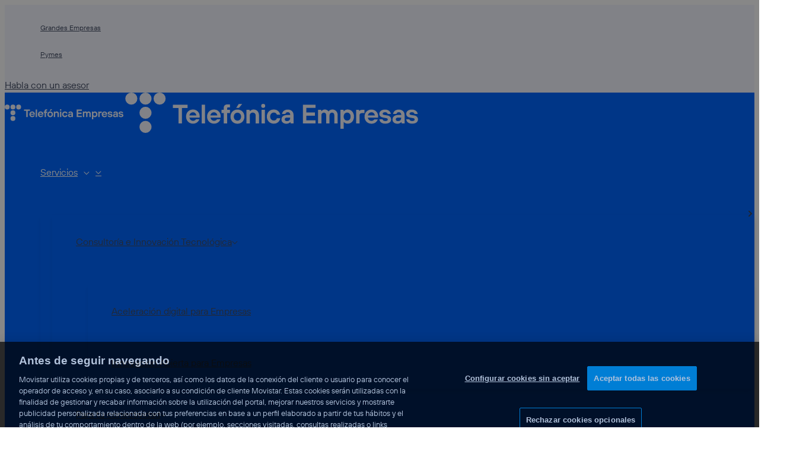

--- FILE ---
content_type: text/html; charset=UTF-8
request_url: https://www.telefonicaempresas.es/grandes-empresas/servicios/para-tus-procesos/software-para-gestion-de-empresas/
body_size: 69964
content:
<!DOCTYPE html>
<html lang="es">
<head>
<meta charset="UTF-8">
<meta name="viewport" content="width=device-width, initial-scale=1">
	<link rel="profile" href="https://gmpg.org/xfn/11"> 
	<meta http-equiv="x-dns-prefetch-control" content="on">
<link rel="dns-prefetch" href="https://www.youtube.com" />
<link rel="dns-prefetch" href="https://www.googletagmanager.com" />
<meta name='robots' content='index, follow, max-image-preview:large, max-snippet:-1, max-video-preview:-1' />
<!-- Jetpack Site Verification Tags -->
<meta name="google-site-verification" content="syAbSVmGnWfSY2hhV8LIL75WkZ-N6rLpLY2ZLm63d_E" />

	<!-- This site is optimized with the Yoast SEO Premium plugin v25.5 (Yoast SEO v25.5) - https://yoast.com/wordpress/plugins/seo/ -->
	<title>Software para Gestión de Empresas | Optimiza tus Procesos</title>
	<meta name="description" content="Implementamos las mejores herramientas ERP, CRM, SAT y más con garantía y fiabilidad. Centraliza proyectos, finanzas y recursos e incrementa productividad." />
	<link rel="canonical" href="https://www.telefonicaempresas.es/grandes-empresas/servicios/para-tus-procesos/software-para-gestion-de-empresas/" />
	<meta property="og:locale" content="es_ES" />
	<meta property="og:type" content="article" />
	<meta property="og:title" content="Software para gestión de empresas" />
	<meta property="og:description" content="Implementamos las mejores herramientas ERP, CRM, SAT y más con garantía y fiabilidad. Centraliza proyectos, finanzas y recursos e incrementa productividad." />
	<meta property="og:url" content="https://www.telefonicaempresas.es/grandes-empresas/servicios/para-tus-procesos/software-para-gestion-de-empresas/" />
	<meta property="og:site_name" content="Telefónica Empresas" />
	<meta property="article:publisher" content="https://www.facebook.com/TelefonicaempresasEsp/" />
	<meta property="article:modified_time" content="2025-10-07T12:18:05+00:00" />
	<meta property="og:image" content="https://www.telefonicaempresas.es/grandes-empresas/wp-content/uploads/sites/6/2022/12/ID49_SofwareGestiondeEmpresas_cabecera.jpg" />
	<meta property="og:image:width" content="1920" />
	<meta property="og:image:height" content="780" />
	<meta property="og:image:type" content="image/jpeg" />
	<meta name="twitter:card" content="summary_large_image" />
	<meta name="twitter:site" content="@TE_pymes" />
	<meta name="twitter:label1" content="Est. reading time" />
	<meta name="twitter:data1" content="2 minutos" />
	<!-- / Yoast SEO Premium plugin. -->


<link rel="alternate" type="application/rss+xml" title="Telefónica Empresas &raquo; Feed" href="https://www.telefonicaempresas.es/grandes-empresas/feed/" />
<link rel="alternate" type="application/rss+xml" title="Telefónica Empresas &raquo; Feed de los comentarios" href="https://www.telefonicaempresas.es/grandes-empresas/comments/feed/" />
<link rel="alternate" title="oEmbed (JSON)" type="application/json+oembed" href="https://www.telefonicaempresas.es/grandes-empresas/wp-json/oembed/1.0/embed?url=https%3A%2F%2Fwww.telefonicaempresas.es%2Fgrandes-empresas%2Fservicios%2Fpara-tus-procesos%2Fsoftware-para-gestion-de-empresas%2F" />
<link rel="alternate" title="oEmbed (XML)" type="text/xml+oembed" href="https://www.telefonicaempresas.es/grandes-empresas/wp-json/oembed/1.0/embed?url=https%3A%2F%2Fwww.telefonicaempresas.es%2Fgrandes-empresas%2Fservicios%2Fpara-tus-procesos%2Fsoftware-para-gestion-de-empresas%2F&#038;format=xml" />
<style id='wp-img-auto-sizes-contain-inline-css'>
img:is([sizes=auto i],[sizes^="auto," i]){contain-intrinsic-size:3000px 1500px}
/*# sourceURL=wp-img-auto-sizes-contain-inline-css */
</style>
<link rel='stylesheet' id='formidable-css' href='https://www.telefonicaempresas.es/grandes-empresas/wp-admin/admin-ajax.php?action=frmpro_css&#038;ver=521821' media='all' />
<style id='wp-block-library-inline-css'>
:root{--wp-block-synced-color:#7a00df;--wp-block-synced-color--rgb:122,0,223;--wp-bound-block-color:var(--wp-block-synced-color);--wp-editor-canvas-background:#ddd;--wp-admin-theme-color:#007cba;--wp-admin-theme-color--rgb:0,124,186;--wp-admin-theme-color-darker-10:#006ba1;--wp-admin-theme-color-darker-10--rgb:0,107,160.5;--wp-admin-theme-color-darker-20:#005a87;--wp-admin-theme-color-darker-20--rgb:0,90,135;--wp-admin-border-width-focus:2px}@media (min-resolution:192dpi){:root{--wp-admin-border-width-focus:1.5px}}.wp-element-button{cursor:pointer}:root .has-very-light-gray-background-color{background-color:#eee}:root .has-very-dark-gray-background-color{background-color:#313131}:root .has-very-light-gray-color{color:#eee}:root .has-very-dark-gray-color{color:#313131}:root .has-vivid-green-cyan-to-vivid-cyan-blue-gradient-background{background:linear-gradient(135deg,#00d084,#0693e3)}:root .has-purple-crush-gradient-background{background:linear-gradient(135deg,#34e2e4,#4721fb 50%,#ab1dfe)}:root .has-hazy-dawn-gradient-background{background:linear-gradient(135deg,#faaca8,#dad0ec)}:root .has-subdued-olive-gradient-background{background:linear-gradient(135deg,#fafae1,#67a671)}:root .has-atomic-cream-gradient-background{background:linear-gradient(135deg,#fdd79a,#004a59)}:root .has-nightshade-gradient-background{background:linear-gradient(135deg,#330968,#31cdcf)}:root .has-midnight-gradient-background{background:linear-gradient(135deg,#020381,#2874fc)}:root{--wp--preset--font-size--normal:16px;--wp--preset--font-size--huge:42px}.has-regular-font-size{font-size:1em}.has-larger-font-size{font-size:2.625em}.has-normal-font-size{font-size:var(--wp--preset--font-size--normal)}.has-huge-font-size{font-size:var(--wp--preset--font-size--huge)}.has-text-align-center{text-align:center}.has-text-align-left{text-align:left}.has-text-align-right{text-align:right}.has-fit-text{white-space:nowrap!important}#end-resizable-editor-section{display:none}.aligncenter{clear:both}.items-justified-left{justify-content:flex-start}.items-justified-center{justify-content:center}.items-justified-right{justify-content:flex-end}.items-justified-space-between{justify-content:space-between}.screen-reader-text{border:0;clip-path:inset(50%);height:1px;margin:-1px;overflow:hidden;padding:0;position:absolute;width:1px;word-wrap:normal!important}.screen-reader-text:focus{background-color:#ddd;clip-path:none;color:#444;display:block;font-size:1em;height:auto;left:5px;line-height:normal;padding:15px 23px 14px;text-decoration:none;top:5px;width:auto;z-index:100000}html :where(.has-border-color){border-style:solid}html :where([style*=border-top-color]){border-top-style:solid}html :where([style*=border-right-color]){border-right-style:solid}html :where([style*=border-bottom-color]){border-bottom-style:solid}html :where([style*=border-left-color]){border-left-style:solid}html :where([style*=border-width]){border-style:solid}html :where([style*=border-top-width]){border-top-style:solid}html :where([style*=border-right-width]){border-right-style:solid}html :where([style*=border-bottom-width]){border-bottom-style:solid}html :where([style*=border-left-width]){border-left-style:solid}html :where(img[class*=wp-image-]){height:auto;max-width:100%}:where(figure){margin:0 0 1em}html :where(.is-position-sticky){--wp-admin--admin-bar--position-offset:var(--wp-admin--admin-bar--height,0px)}@media screen and (max-width:600px){html :where(.is-position-sticky){--wp-admin--admin-bar--position-offset:0px}}

/*# sourceURL=wp-block-library-inline-css */
</style><style id='wp-block-button-inline-css'>
.wp-block-button__link{align-content:center;box-sizing:border-box;cursor:pointer;display:inline-block;height:100%;text-align:center;word-break:break-word}.wp-block-button__link.aligncenter{text-align:center}.wp-block-button__link.alignright{text-align:right}:where(.wp-block-button__link){border-radius:9999px;box-shadow:none;padding:calc(.667em + 2px) calc(1.333em + 2px);text-decoration:none}.wp-block-button[style*=text-decoration] .wp-block-button__link{text-decoration:inherit}.wp-block-buttons>.wp-block-button.has-custom-width{max-width:none}.wp-block-buttons>.wp-block-button.has-custom-width .wp-block-button__link{width:100%}.wp-block-buttons>.wp-block-button.has-custom-font-size .wp-block-button__link{font-size:inherit}.wp-block-buttons>.wp-block-button.wp-block-button__width-25{width:calc(25% - var(--wp--style--block-gap, .5em)*.75)}.wp-block-buttons>.wp-block-button.wp-block-button__width-50{width:calc(50% - var(--wp--style--block-gap, .5em)*.5)}.wp-block-buttons>.wp-block-button.wp-block-button__width-75{width:calc(75% - var(--wp--style--block-gap, .5em)*.25)}.wp-block-buttons>.wp-block-button.wp-block-button__width-100{flex-basis:100%;width:100%}.wp-block-buttons.is-vertical>.wp-block-button.wp-block-button__width-25{width:25%}.wp-block-buttons.is-vertical>.wp-block-button.wp-block-button__width-50{width:50%}.wp-block-buttons.is-vertical>.wp-block-button.wp-block-button__width-75{width:75%}.wp-block-button.is-style-squared,.wp-block-button__link.wp-block-button.is-style-squared{border-radius:0}.wp-block-button.no-border-radius,.wp-block-button__link.no-border-radius{border-radius:0!important}:root :where(.wp-block-button .wp-block-button__link.is-style-outline),:root :where(.wp-block-button.is-style-outline>.wp-block-button__link){border:2px solid;padding:.667em 1.333em}:root :where(.wp-block-button .wp-block-button__link.is-style-outline:not(.has-text-color)),:root :where(.wp-block-button.is-style-outline>.wp-block-button__link:not(.has-text-color)){color:currentColor}:root :where(.wp-block-button .wp-block-button__link.is-style-outline:not(.has-background)),:root :where(.wp-block-button.is-style-outline>.wp-block-button__link:not(.has-background)){background-color:initial;background-image:none}
/*# sourceURL=https://www.telefonicaempresas.es/grandes-empresas/wp-includes/blocks/button/style.min.css */
</style>
<style id='wp-block-heading-inline-css'>
h1:where(.wp-block-heading).has-background,h2:where(.wp-block-heading).has-background,h3:where(.wp-block-heading).has-background,h4:where(.wp-block-heading).has-background,h5:where(.wp-block-heading).has-background,h6:where(.wp-block-heading).has-background{padding:1.25em 2.375em}h1.has-text-align-left[style*=writing-mode]:where([style*=vertical-lr]),h1.has-text-align-right[style*=writing-mode]:where([style*=vertical-rl]),h2.has-text-align-left[style*=writing-mode]:where([style*=vertical-lr]),h2.has-text-align-right[style*=writing-mode]:where([style*=vertical-rl]),h3.has-text-align-left[style*=writing-mode]:where([style*=vertical-lr]),h3.has-text-align-right[style*=writing-mode]:where([style*=vertical-rl]),h4.has-text-align-left[style*=writing-mode]:where([style*=vertical-lr]),h4.has-text-align-right[style*=writing-mode]:where([style*=vertical-rl]),h5.has-text-align-left[style*=writing-mode]:where([style*=vertical-lr]),h5.has-text-align-right[style*=writing-mode]:where([style*=vertical-rl]),h6.has-text-align-left[style*=writing-mode]:where([style*=vertical-lr]),h6.has-text-align-right[style*=writing-mode]:where([style*=vertical-rl]){rotate:180deg}
/*# sourceURL=https://www.telefonicaempresas.es/grandes-empresas/wp-includes/blocks/heading/style.min.css */
</style>
<style id='wp-block-image-inline-css'>
.wp-block-image>a,.wp-block-image>figure>a{display:inline-block}.wp-block-image img{box-sizing:border-box;height:auto;max-width:100%;vertical-align:bottom}@media not (prefers-reduced-motion){.wp-block-image img.hide{visibility:hidden}.wp-block-image img.show{animation:show-content-image .4s}}.wp-block-image[style*=border-radius] img,.wp-block-image[style*=border-radius]>a{border-radius:inherit}.wp-block-image.has-custom-border img{box-sizing:border-box}.wp-block-image.aligncenter{text-align:center}.wp-block-image.alignfull>a,.wp-block-image.alignwide>a{width:100%}.wp-block-image.alignfull img,.wp-block-image.alignwide img{height:auto;width:100%}.wp-block-image .aligncenter,.wp-block-image .alignleft,.wp-block-image .alignright,.wp-block-image.aligncenter,.wp-block-image.alignleft,.wp-block-image.alignright{display:table}.wp-block-image .aligncenter>figcaption,.wp-block-image .alignleft>figcaption,.wp-block-image .alignright>figcaption,.wp-block-image.aligncenter>figcaption,.wp-block-image.alignleft>figcaption,.wp-block-image.alignright>figcaption{caption-side:bottom;display:table-caption}.wp-block-image .alignleft{float:left;margin:.5em 1em .5em 0}.wp-block-image .alignright{float:right;margin:.5em 0 .5em 1em}.wp-block-image .aligncenter{margin-left:auto;margin-right:auto}.wp-block-image :where(figcaption){margin-bottom:1em;margin-top:.5em}.wp-block-image.is-style-circle-mask img{border-radius:9999px}@supports ((-webkit-mask-image:none) or (mask-image:none)) or (-webkit-mask-image:none){.wp-block-image.is-style-circle-mask img{border-radius:0;-webkit-mask-image:url('data:image/svg+xml;utf8,<svg viewBox="0 0 100 100" xmlns="http://www.w3.org/2000/svg"><circle cx="50" cy="50" r="50"/></svg>');mask-image:url('data:image/svg+xml;utf8,<svg viewBox="0 0 100 100" xmlns="http://www.w3.org/2000/svg"><circle cx="50" cy="50" r="50"/></svg>');mask-mode:alpha;-webkit-mask-position:center;mask-position:center;-webkit-mask-repeat:no-repeat;mask-repeat:no-repeat;-webkit-mask-size:contain;mask-size:contain}}:root :where(.wp-block-image.is-style-rounded img,.wp-block-image .is-style-rounded img){border-radius:9999px}.wp-block-image figure{margin:0}.wp-lightbox-container{display:flex;flex-direction:column;position:relative}.wp-lightbox-container img{cursor:zoom-in}.wp-lightbox-container img:hover+button{opacity:1}.wp-lightbox-container button{align-items:center;backdrop-filter:blur(16px) saturate(180%);background-color:#5a5a5a40;border:none;border-radius:4px;cursor:zoom-in;display:flex;height:20px;justify-content:center;opacity:0;padding:0;position:absolute;right:16px;text-align:center;top:16px;width:20px;z-index:100}@media not (prefers-reduced-motion){.wp-lightbox-container button{transition:opacity .2s ease}}.wp-lightbox-container button:focus-visible{outline:3px auto #5a5a5a40;outline:3px auto -webkit-focus-ring-color;outline-offset:3px}.wp-lightbox-container button:hover{cursor:pointer;opacity:1}.wp-lightbox-container button:focus{opacity:1}.wp-lightbox-container button:focus,.wp-lightbox-container button:hover,.wp-lightbox-container button:not(:hover):not(:active):not(.has-background){background-color:#5a5a5a40;border:none}.wp-lightbox-overlay{box-sizing:border-box;cursor:zoom-out;height:100vh;left:0;overflow:hidden;position:fixed;top:0;visibility:hidden;width:100%;z-index:100000}.wp-lightbox-overlay .close-button{align-items:center;cursor:pointer;display:flex;justify-content:center;min-height:40px;min-width:40px;padding:0;position:absolute;right:calc(env(safe-area-inset-right) + 16px);top:calc(env(safe-area-inset-top) + 16px);z-index:5000000}.wp-lightbox-overlay .close-button:focus,.wp-lightbox-overlay .close-button:hover,.wp-lightbox-overlay .close-button:not(:hover):not(:active):not(.has-background){background:none;border:none}.wp-lightbox-overlay .lightbox-image-container{height:var(--wp--lightbox-container-height);left:50%;overflow:hidden;position:absolute;top:50%;transform:translate(-50%,-50%);transform-origin:top left;width:var(--wp--lightbox-container-width);z-index:9999999999}.wp-lightbox-overlay .wp-block-image{align-items:center;box-sizing:border-box;display:flex;height:100%;justify-content:center;margin:0;position:relative;transform-origin:0 0;width:100%;z-index:3000000}.wp-lightbox-overlay .wp-block-image img{height:var(--wp--lightbox-image-height);min-height:var(--wp--lightbox-image-height);min-width:var(--wp--lightbox-image-width);width:var(--wp--lightbox-image-width)}.wp-lightbox-overlay .wp-block-image figcaption{display:none}.wp-lightbox-overlay button{background:none;border:none}.wp-lightbox-overlay .scrim{background-color:#fff;height:100%;opacity:.9;position:absolute;width:100%;z-index:2000000}.wp-lightbox-overlay.active{visibility:visible}@media not (prefers-reduced-motion){.wp-lightbox-overlay.active{animation:turn-on-visibility .25s both}.wp-lightbox-overlay.active img{animation:turn-on-visibility .35s both}.wp-lightbox-overlay.show-closing-animation:not(.active){animation:turn-off-visibility .35s both}.wp-lightbox-overlay.show-closing-animation:not(.active) img{animation:turn-off-visibility .25s both}.wp-lightbox-overlay.zoom.active{animation:none;opacity:1;visibility:visible}.wp-lightbox-overlay.zoom.active .lightbox-image-container{animation:lightbox-zoom-in .4s}.wp-lightbox-overlay.zoom.active .lightbox-image-container img{animation:none}.wp-lightbox-overlay.zoom.active .scrim{animation:turn-on-visibility .4s forwards}.wp-lightbox-overlay.zoom.show-closing-animation:not(.active){animation:none}.wp-lightbox-overlay.zoom.show-closing-animation:not(.active) .lightbox-image-container{animation:lightbox-zoom-out .4s}.wp-lightbox-overlay.zoom.show-closing-animation:not(.active) .lightbox-image-container img{animation:none}.wp-lightbox-overlay.zoom.show-closing-animation:not(.active) .scrim{animation:turn-off-visibility .4s forwards}}@keyframes show-content-image{0%{visibility:hidden}99%{visibility:hidden}to{visibility:visible}}@keyframes turn-on-visibility{0%{opacity:0}to{opacity:1}}@keyframes turn-off-visibility{0%{opacity:1;visibility:visible}99%{opacity:0;visibility:visible}to{opacity:0;visibility:hidden}}@keyframes lightbox-zoom-in{0%{transform:translate(calc((-100vw + var(--wp--lightbox-scrollbar-width))/2 + var(--wp--lightbox-initial-left-position)),calc(-50vh + var(--wp--lightbox-initial-top-position))) scale(var(--wp--lightbox-scale))}to{transform:translate(-50%,-50%) scale(1)}}@keyframes lightbox-zoom-out{0%{transform:translate(-50%,-50%) scale(1);visibility:visible}99%{visibility:visible}to{transform:translate(calc((-100vw + var(--wp--lightbox-scrollbar-width))/2 + var(--wp--lightbox-initial-left-position)),calc(-50vh + var(--wp--lightbox-initial-top-position))) scale(var(--wp--lightbox-scale));visibility:hidden}}
/*# sourceURL=https://www.telefonicaempresas.es/grandes-empresas/wp-includes/blocks/image/style.min.css */
</style>
<style id='wp-block-buttons-inline-css'>
.wp-block-buttons{box-sizing:border-box}.wp-block-buttons.is-vertical{flex-direction:column}.wp-block-buttons.is-vertical>.wp-block-button:last-child{margin-bottom:0}.wp-block-buttons>.wp-block-button{display:inline-block;margin:0}.wp-block-buttons.is-content-justification-left{justify-content:flex-start}.wp-block-buttons.is-content-justification-left.is-vertical{align-items:flex-start}.wp-block-buttons.is-content-justification-center{justify-content:center}.wp-block-buttons.is-content-justification-center.is-vertical{align-items:center}.wp-block-buttons.is-content-justification-right{justify-content:flex-end}.wp-block-buttons.is-content-justification-right.is-vertical{align-items:flex-end}.wp-block-buttons.is-content-justification-space-between{justify-content:space-between}.wp-block-buttons.aligncenter{text-align:center}.wp-block-buttons:not(.is-content-justification-space-between,.is-content-justification-right,.is-content-justification-left,.is-content-justification-center) .wp-block-button.aligncenter{margin-left:auto;margin-right:auto;width:100%}.wp-block-buttons[style*=text-decoration] .wp-block-button,.wp-block-buttons[style*=text-decoration] .wp-block-button__link{text-decoration:inherit}.wp-block-buttons.has-custom-font-size .wp-block-button__link{font-size:inherit}.wp-block-buttons .wp-block-button__link{width:100%}.wp-block-button.aligncenter{text-align:center}
/*# sourceURL=https://www.telefonicaempresas.es/grandes-empresas/wp-includes/blocks/buttons/style.min.css */
</style>
<style id='wp-block-paragraph-inline-css'>
.is-small-text{font-size:.875em}.is-regular-text{font-size:1em}.is-large-text{font-size:2.25em}.is-larger-text{font-size:3em}.has-drop-cap:not(:focus):first-letter{float:left;font-size:8.4em;font-style:normal;font-weight:100;line-height:.68;margin:.05em .1em 0 0;text-transform:uppercase}body.rtl .has-drop-cap:not(:focus):first-letter{float:none;margin-left:.1em}p.has-drop-cap.has-background{overflow:hidden}:root :where(p.has-background){padding:1.25em 2.375em}:where(p.has-text-color:not(.has-link-color)) a{color:inherit}p.has-text-align-left[style*="writing-mode:vertical-lr"],p.has-text-align-right[style*="writing-mode:vertical-rl"]{rotate:180deg}
/*# sourceURL=https://www.telefonicaempresas.es/grandes-empresas/wp-includes/blocks/paragraph/style.min.css */
</style>
<style id='wp-block-social-links-inline-css'>
.wp-block-social-links{background:none;box-sizing:border-box;margin-left:0;padding-left:0;padding-right:0;text-indent:0}.wp-block-social-links .wp-social-link a,.wp-block-social-links .wp-social-link a:hover{border-bottom:0;box-shadow:none;text-decoration:none}.wp-block-social-links .wp-social-link svg{height:1em;width:1em}.wp-block-social-links .wp-social-link span:not(.screen-reader-text){font-size:.65em;margin-left:.5em;margin-right:.5em}.wp-block-social-links.has-small-icon-size{font-size:16px}.wp-block-social-links,.wp-block-social-links.has-normal-icon-size{font-size:24px}.wp-block-social-links.has-large-icon-size{font-size:36px}.wp-block-social-links.has-huge-icon-size{font-size:48px}.wp-block-social-links.aligncenter{display:flex;justify-content:center}.wp-block-social-links.alignright{justify-content:flex-end}.wp-block-social-link{border-radius:9999px;display:block}@media not (prefers-reduced-motion){.wp-block-social-link{transition:transform .1s ease}}.wp-block-social-link{height:auto}.wp-block-social-link a{align-items:center;display:flex;line-height:0}.wp-block-social-link:hover{transform:scale(1.1)}.wp-block-social-links .wp-block-social-link.wp-social-link{display:inline-block;margin:0;padding:0}.wp-block-social-links .wp-block-social-link.wp-social-link .wp-block-social-link-anchor,.wp-block-social-links .wp-block-social-link.wp-social-link .wp-block-social-link-anchor svg,.wp-block-social-links .wp-block-social-link.wp-social-link .wp-block-social-link-anchor:active,.wp-block-social-links .wp-block-social-link.wp-social-link .wp-block-social-link-anchor:hover,.wp-block-social-links .wp-block-social-link.wp-social-link .wp-block-social-link-anchor:visited{color:currentColor;fill:currentColor}:where(.wp-block-social-links:not(.is-style-logos-only)) .wp-social-link{background-color:#f0f0f0;color:#444}:where(.wp-block-social-links:not(.is-style-logos-only)) .wp-social-link-amazon{background-color:#f90;color:#fff}:where(.wp-block-social-links:not(.is-style-logos-only)) .wp-social-link-bandcamp{background-color:#1ea0c3;color:#fff}:where(.wp-block-social-links:not(.is-style-logos-only)) .wp-social-link-behance{background-color:#0757fe;color:#fff}:where(.wp-block-social-links:not(.is-style-logos-only)) .wp-social-link-bluesky{background-color:#0a7aff;color:#fff}:where(.wp-block-social-links:not(.is-style-logos-only)) .wp-social-link-codepen{background-color:#1e1f26;color:#fff}:where(.wp-block-social-links:not(.is-style-logos-only)) .wp-social-link-deviantart{background-color:#02e49b;color:#fff}:where(.wp-block-social-links:not(.is-style-logos-only)) .wp-social-link-discord{background-color:#5865f2;color:#fff}:where(.wp-block-social-links:not(.is-style-logos-only)) .wp-social-link-dribbble{background-color:#e94c89;color:#fff}:where(.wp-block-social-links:not(.is-style-logos-only)) .wp-social-link-dropbox{background-color:#4280ff;color:#fff}:where(.wp-block-social-links:not(.is-style-logos-only)) .wp-social-link-etsy{background-color:#f45800;color:#fff}:where(.wp-block-social-links:not(.is-style-logos-only)) .wp-social-link-facebook{background-color:#0866ff;color:#fff}:where(.wp-block-social-links:not(.is-style-logos-only)) .wp-social-link-fivehundredpx{background-color:#000;color:#fff}:where(.wp-block-social-links:not(.is-style-logos-only)) .wp-social-link-flickr{background-color:#0461dd;color:#fff}:where(.wp-block-social-links:not(.is-style-logos-only)) .wp-social-link-foursquare{background-color:#e65678;color:#fff}:where(.wp-block-social-links:not(.is-style-logos-only)) .wp-social-link-github{background-color:#24292d;color:#fff}:where(.wp-block-social-links:not(.is-style-logos-only)) .wp-social-link-goodreads{background-color:#eceadd;color:#382110}:where(.wp-block-social-links:not(.is-style-logos-only)) .wp-social-link-google{background-color:#ea4434;color:#fff}:where(.wp-block-social-links:not(.is-style-logos-only)) .wp-social-link-gravatar{background-color:#1d4fc4;color:#fff}:where(.wp-block-social-links:not(.is-style-logos-only)) .wp-social-link-instagram{background-color:#f00075;color:#fff}:where(.wp-block-social-links:not(.is-style-logos-only)) .wp-social-link-lastfm{background-color:#e21b24;color:#fff}:where(.wp-block-social-links:not(.is-style-logos-only)) .wp-social-link-linkedin{background-color:#0d66c2;color:#fff}:where(.wp-block-social-links:not(.is-style-logos-only)) .wp-social-link-mastodon{background-color:#3288d4;color:#fff}:where(.wp-block-social-links:not(.is-style-logos-only)) .wp-social-link-medium{background-color:#000;color:#fff}:where(.wp-block-social-links:not(.is-style-logos-only)) .wp-social-link-meetup{background-color:#f6405f;color:#fff}:where(.wp-block-social-links:not(.is-style-logos-only)) .wp-social-link-patreon{background-color:#000;color:#fff}:where(.wp-block-social-links:not(.is-style-logos-only)) .wp-social-link-pinterest{background-color:#e60122;color:#fff}:where(.wp-block-social-links:not(.is-style-logos-only)) .wp-social-link-pocket{background-color:#ef4155;color:#fff}:where(.wp-block-social-links:not(.is-style-logos-only)) .wp-social-link-reddit{background-color:#ff4500;color:#fff}:where(.wp-block-social-links:not(.is-style-logos-only)) .wp-social-link-skype{background-color:#0478d7;color:#fff}:where(.wp-block-social-links:not(.is-style-logos-only)) .wp-social-link-snapchat{background-color:#fefc00;color:#fff;stroke:#000}:where(.wp-block-social-links:not(.is-style-logos-only)) .wp-social-link-soundcloud{background-color:#ff5600;color:#fff}:where(.wp-block-social-links:not(.is-style-logos-only)) .wp-social-link-spotify{background-color:#1bd760;color:#fff}:where(.wp-block-social-links:not(.is-style-logos-only)) .wp-social-link-telegram{background-color:#2aabee;color:#fff}:where(.wp-block-social-links:not(.is-style-logos-only)) .wp-social-link-threads{background-color:#000;color:#fff}:where(.wp-block-social-links:not(.is-style-logos-only)) .wp-social-link-tiktok{background-color:#000;color:#fff}:where(.wp-block-social-links:not(.is-style-logos-only)) .wp-social-link-tumblr{background-color:#011835;color:#fff}:where(.wp-block-social-links:not(.is-style-logos-only)) .wp-social-link-twitch{background-color:#6440a4;color:#fff}:where(.wp-block-social-links:not(.is-style-logos-only)) .wp-social-link-twitter{background-color:#1da1f2;color:#fff}:where(.wp-block-social-links:not(.is-style-logos-only)) .wp-social-link-vimeo{background-color:#1eb7ea;color:#fff}:where(.wp-block-social-links:not(.is-style-logos-only)) .wp-social-link-vk{background-color:#4680c2;color:#fff}:where(.wp-block-social-links:not(.is-style-logos-only)) .wp-social-link-wordpress{background-color:#3499cd;color:#fff}:where(.wp-block-social-links:not(.is-style-logos-only)) .wp-social-link-whatsapp{background-color:#25d366;color:#fff}:where(.wp-block-social-links:not(.is-style-logos-only)) .wp-social-link-x{background-color:#000;color:#fff}:where(.wp-block-social-links:not(.is-style-logos-only)) .wp-social-link-yelp{background-color:#d32422;color:#fff}:where(.wp-block-social-links:not(.is-style-logos-only)) .wp-social-link-youtube{background-color:red;color:#fff}:where(.wp-block-social-links.is-style-logos-only) .wp-social-link{background:none}:where(.wp-block-social-links.is-style-logos-only) .wp-social-link svg{height:1.25em;width:1.25em}:where(.wp-block-social-links.is-style-logos-only) .wp-social-link-amazon{color:#f90}:where(.wp-block-social-links.is-style-logos-only) .wp-social-link-bandcamp{color:#1ea0c3}:where(.wp-block-social-links.is-style-logos-only) .wp-social-link-behance{color:#0757fe}:where(.wp-block-social-links.is-style-logos-only) .wp-social-link-bluesky{color:#0a7aff}:where(.wp-block-social-links.is-style-logos-only) .wp-social-link-codepen{color:#1e1f26}:where(.wp-block-social-links.is-style-logos-only) .wp-social-link-deviantart{color:#02e49b}:where(.wp-block-social-links.is-style-logos-only) .wp-social-link-discord{color:#5865f2}:where(.wp-block-social-links.is-style-logos-only) .wp-social-link-dribbble{color:#e94c89}:where(.wp-block-social-links.is-style-logos-only) .wp-social-link-dropbox{color:#4280ff}:where(.wp-block-social-links.is-style-logos-only) .wp-social-link-etsy{color:#f45800}:where(.wp-block-social-links.is-style-logos-only) .wp-social-link-facebook{color:#0866ff}:where(.wp-block-social-links.is-style-logos-only) .wp-social-link-fivehundredpx{color:#000}:where(.wp-block-social-links.is-style-logos-only) .wp-social-link-flickr{color:#0461dd}:where(.wp-block-social-links.is-style-logos-only) .wp-social-link-foursquare{color:#e65678}:where(.wp-block-social-links.is-style-logos-only) .wp-social-link-github{color:#24292d}:where(.wp-block-social-links.is-style-logos-only) .wp-social-link-goodreads{color:#382110}:where(.wp-block-social-links.is-style-logos-only) .wp-social-link-google{color:#ea4434}:where(.wp-block-social-links.is-style-logos-only) .wp-social-link-gravatar{color:#1d4fc4}:where(.wp-block-social-links.is-style-logos-only) .wp-social-link-instagram{color:#f00075}:where(.wp-block-social-links.is-style-logos-only) .wp-social-link-lastfm{color:#e21b24}:where(.wp-block-social-links.is-style-logos-only) .wp-social-link-linkedin{color:#0d66c2}:where(.wp-block-social-links.is-style-logos-only) .wp-social-link-mastodon{color:#3288d4}:where(.wp-block-social-links.is-style-logos-only) .wp-social-link-medium{color:#000}:where(.wp-block-social-links.is-style-logos-only) .wp-social-link-meetup{color:#f6405f}:where(.wp-block-social-links.is-style-logos-only) .wp-social-link-patreon{color:#000}:where(.wp-block-social-links.is-style-logos-only) .wp-social-link-pinterest{color:#e60122}:where(.wp-block-social-links.is-style-logos-only) .wp-social-link-pocket{color:#ef4155}:where(.wp-block-social-links.is-style-logos-only) .wp-social-link-reddit{color:#ff4500}:where(.wp-block-social-links.is-style-logos-only) .wp-social-link-skype{color:#0478d7}:where(.wp-block-social-links.is-style-logos-only) .wp-social-link-snapchat{color:#fff;stroke:#000}:where(.wp-block-social-links.is-style-logos-only) .wp-social-link-soundcloud{color:#ff5600}:where(.wp-block-social-links.is-style-logos-only) .wp-social-link-spotify{color:#1bd760}:where(.wp-block-social-links.is-style-logos-only) .wp-social-link-telegram{color:#2aabee}:where(.wp-block-social-links.is-style-logos-only) .wp-social-link-threads{color:#000}:where(.wp-block-social-links.is-style-logos-only) .wp-social-link-tiktok{color:#000}:where(.wp-block-social-links.is-style-logos-only) .wp-social-link-tumblr{color:#011835}:where(.wp-block-social-links.is-style-logos-only) .wp-social-link-twitch{color:#6440a4}:where(.wp-block-social-links.is-style-logos-only) .wp-social-link-twitter{color:#1da1f2}:where(.wp-block-social-links.is-style-logos-only) .wp-social-link-vimeo{color:#1eb7ea}:where(.wp-block-social-links.is-style-logos-only) .wp-social-link-vk{color:#4680c2}:where(.wp-block-social-links.is-style-logos-only) .wp-social-link-whatsapp{color:#25d366}:where(.wp-block-social-links.is-style-logos-only) .wp-social-link-wordpress{color:#3499cd}:where(.wp-block-social-links.is-style-logos-only) .wp-social-link-x{color:#000}:where(.wp-block-social-links.is-style-logos-only) .wp-social-link-yelp{color:#d32422}:where(.wp-block-social-links.is-style-logos-only) .wp-social-link-youtube{color:red}.wp-block-social-links.is-style-pill-shape .wp-social-link{width:auto}:root :where(.wp-block-social-links .wp-social-link a){padding:.25em}:root :where(.wp-block-social-links.is-style-logos-only .wp-social-link a){padding:0}:root :where(.wp-block-social-links.is-style-pill-shape .wp-social-link a){padding-left:.6666666667em;padding-right:.6666666667em}.wp-block-social-links:not(.has-icon-color):not(.has-icon-background-color) .wp-social-link-snapchat .wp-block-social-link-label{color:#000}
/*# sourceURL=https://www.telefonicaempresas.es/grandes-empresas/wp-includes/blocks/social-links/style.min.css */
</style>
<style id='global-styles-inline-css'>
:root{--wp--preset--aspect-ratio--square: 1;--wp--preset--aspect-ratio--4-3: 4/3;--wp--preset--aspect-ratio--3-4: 3/4;--wp--preset--aspect-ratio--3-2: 3/2;--wp--preset--aspect-ratio--2-3: 2/3;--wp--preset--aspect-ratio--16-9: 16/9;--wp--preset--aspect-ratio--9-16: 9/16;--wp--preset--color--black: #000000;--wp--preset--color--cyan-bluish-gray: #abb8c3;--wp--preset--color--white: #ffffff;--wp--preset--color--pale-pink: #f78da7;--wp--preset--color--vivid-red: #cf2e2e;--wp--preset--color--luminous-vivid-orange: #ff6900;--wp--preset--color--luminous-vivid-amber: #fcb900;--wp--preset--color--light-green-cyan: #7bdcb5;--wp--preset--color--vivid-green-cyan: #00d084;--wp--preset--color--pale-cyan-blue: #8ed1fc;--wp--preset--color--vivid-cyan-blue: #0693e3;--wp--preset--color--vivid-purple: #9b51e0;--wp--preset--color--base: var(--base);--wp--preset--color--link: var(--link);--wp--preset--color--link-hover: var(--link-hover);--wp--preset--color--fondo-1: var(--fondo-1);--wp--preset--color--fondo-2: var(--fondo-2);--wp--preset--color--fondo-3: var(--fondo-3);--wp--preset--color--linea: var(--linea);--wp--preset--color--balnco: var(--blanco);--wp--preset--color--negro: var(--negro);--wp--preset--gradient--vivid-cyan-blue-to-vivid-purple: linear-gradient(135deg,rgb(6,147,227) 0%,rgb(155,81,224) 100%);--wp--preset--gradient--light-green-cyan-to-vivid-green-cyan: linear-gradient(135deg,rgb(122,220,180) 0%,rgb(0,208,130) 100%);--wp--preset--gradient--luminous-vivid-amber-to-luminous-vivid-orange: linear-gradient(135deg,rgb(252,185,0) 0%,rgb(255,105,0) 100%);--wp--preset--gradient--luminous-vivid-orange-to-vivid-red: linear-gradient(135deg,rgb(255,105,0) 0%,rgb(207,46,46) 100%);--wp--preset--gradient--very-light-gray-to-cyan-bluish-gray: linear-gradient(135deg,rgb(238,238,238) 0%,rgb(169,184,195) 100%);--wp--preset--gradient--cool-to-warm-spectrum: linear-gradient(135deg,rgb(74,234,220) 0%,rgb(151,120,209) 20%,rgb(207,42,186) 40%,rgb(238,44,130) 60%,rgb(251,105,98) 80%,rgb(254,248,76) 100%);--wp--preset--gradient--blush-light-purple: linear-gradient(135deg,rgb(255,206,236) 0%,rgb(152,150,240) 100%);--wp--preset--gradient--blush-bordeaux: linear-gradient(135deg,rgb(254,205,165) 0%,rgb(254,45,45) 50%,rgb(107,0,62) 100%);--wp--preset--gradient--luminous-dusk: linear-gradient(135deg,rgb(255,203,112) 0%,rgb(199,81,192) 50%,rgb(65,88,208) 100%);--wp--preset--gradient--pale-ocean: linear-gradient(135deg,rgb(255,245,203) 0%,rgb(182,227,212) 50%,rgb(51,167,181) 100%);--wp--preset--gradient--electric-grass: linear-gradient(135deg,rgb(202,248,128) 0%,rgb(113,206,126) 100%);--wp--preset--gradient--midnight: linear-gradient(135deg,rgb(2,3,129) 0%,rgb(40,116,252) 100%);--wp--preset--font-size--small: 16px;--wp--preset--font-size--medium: 20px;--wp--preset--font-size--large: 36px;--wp--preset--font-size--x-large: 42px;--wp--preset--spacing--20: 0.44rem;--wp--preset--spacing--30: 0.67rem;--wp--preset--spacing--40: 1rem;--wp--preset--spacing--50: 1.5rem;--wp--preset--spacing--60: 2.25rem;--wp--preset--spacing--70: 3.38rem;--wp--preset--spacing--80: 5.06rem;--wp--preset--shadow--natural: 6px 6px 9px rgba(0, 0, 0, 0.2);--wp--preset--shadow--deep: 12px 12px 50px rgba(0, 0, 0, 0.4);--wp--preset--shadow--sharp: 6px 6px 0px rgba(0, 0, 0, 0.2);--wp--preset--shadow--outlined: 6px 6px 0px -3px rgb(255, 255, 255), 6px 6px rgb(0, 0, 0);--wp--preset--shadow--crisp: 6px 6px 0px rgb(0, 0, 0);}:root { --wp--style--global--content-size: var(--wp--custom--ast-content-width-size);--wp--style--global--wide-size: var(--wp--custom--ast-wide-width-size); }:where(body) { margin: 0; }.wp-site-blocks > .alignleft { float: left; margin-right: 2em; }.wp-site-blocks > .alignright { float: right; margin-left: 2em; }.wp-site-blocks > .aligncenter { justify-content: center; margin-left: auto; margin-right: auto; }:where(.wp-site-blocks) > * { margin-block-start: 2em; margin-block-end: 0; }:where(.wp-site-blocks) > :first-child { margin-block-start: 0; }:where(.wp-site-blocks) > :last-child { margin-block-end: 0; }:root { --wp--style--block-gap: 2em; }:root :where(.is-layout-flow) > :first-child{margin-block-start: 0;}:root :where(.is-layout-flow) > :last-child{margin-block-end: 0;}:root :where(.is-layout-flow) > *{margin-block-start: 2em;margin-block-end: 0;}:root :where(.is-layout-constrained) > :first-child{margin-block-start: 0;}:root :where(.is-layout-constrained) > :last-child{margin-block-end: 0;}:root :where(.is-layout-constrained) > *{margin-block-start: 2em;margin-block-end: 0;}:root :where(.is-layout-flex){gap: 2em;}:root :where(.is-layout-grid){gap: 2em;}.is-layout-flow > .alignleft{float: left;margin-inline-start: 0;margin-inline-end: 2em;}.is-layout-flow > .alignright{float: right;margin-inline-start: 2em;margin-inline-end: 0;}.is-layout-flow > .aligncenter{margin-left: auto !important;margin-right: auto !important;}.is-layout-constrained > .alignleft{float: left;margin-inline-start: 0;margin-inline-end: 2em;}.is-layout-constrained > .alignright{float: right;margin-inline-start: 2em;margin-inline-end: 0;}.is-layout-constrained > .aligncenter{margin-left: auto !important;margin-right: auto !important;}.is-layout-constrained > :where(:not(.alignleft):not(.alignright):not(.alignfull)){max-width: var(--wp--style--global--content-size);margin-left: auto !important;margin-right: auto !important;}.is-layout-constrained > .alignwide{max-width: var(--wp--style--global--wide-size);}body .is-layout-flex{display: flex;}.is-layout-flex{flex-wrap: wrap;align-items: center;}.is-layout-flex > :is(*, div){margin: 0;}body .is-layout-grid{display: grid;}.is-layout-grid > :is(*, div){margin: 0;}body{padding-top: 0px;padding-right: 0px;padding-bottom: 0px;padding-left: 0px;}a:where(:not(.wp-element-button)){text-decoration: none;}:root :where(.wp-element-button, .wp-block-button__link){background-color: #32373c;border-width: 0;color: #fff;font-family: inherit;font-size: inherit;font-style: inherit;font-weight: inherit;letter-spacing: inherit;line-height: inherit;padding-top: calc(0.667em + 2px);padding-right: calc(1.333em + 2px);padding-bottom: calc(0.667em + 2px);padding-left: calc(1.333em + 2px);text-decoration: none;text-transform: inherit;}.has-black-color{color: var(--wp--preset--color--black) !important;}.has-cyan-bluish-gray-color{color: var(--wp--preset--color--cyan-bluish-gray) !important;}.has-white-color{color: var(--wp--preset--color--white) !important;}.has-pale-pink-color{color: var(--wp--preset--color--pale-pink) !important;}.has-vivid-red-color{color: var(--wp--preset--color--vivid-red) !important;}.has-luminous-vivid-orange-color{color: var(--wp--preset--color--luminous-vivid-orange) !important;}.has-luminous-vivid-amber-color{color: var(--wp--preset--color--luminous-vivid-amber) !important;}.has-light-green-cyan-color{color: var(--wp--preset--color--light-green-cyan) !important;}.has-vivid-green-cyan-color{color: var(--wp--preset--color--vivid-green-cyan) !important;}.has-pale-cyan-blue-color{color: var(--wp--preset--color--pale-cyan-blue) !important;}.has-vivid-cyan-blue-color{color: var(--wp--preset--color--vivid-cyan-blue) !important;}.has-vivid-purple-color{color: var(--wp--preset--color--vivid-purple) !important;}.has-base-color{color: var(--wp--preset--color--base) !important;}.has-link-color{color: var(--wp--preset--color--link) !important;}.has-link-hover-color{color: var(--wp--preset--color--link-hover) !important;}.has-fondo-1-color{color: var(--wp--preset--color--fondo-1) !important;}.has-fondo-2-color{color: var(--wp--preset--color--fondo-2) !important;}.has-fondo-3-color{color: var(--wp--preset--color--fondo-3) !important;}.has-linea-color{color: var(--wp--preset--color--linea) !important;}.has-balnco-color{color: var(--wp--preset--color--balnco) !important;}.has-negro-color{color: var(--wp--preset--color--negro) !important;}.has-black-background-color{background-color: var(--wp--preset--color--black) !important;}.has-cyan-bluish-gray-background-color{background-color: var(--wp--preset--color--cyan-bluish-gray) !important;}.has-white-background-color{background-color: var(--wp--preset--color--white) !important;}.has-pale-pink-background-color{background-color: var(--wp--preset--color--pale-pink) !important;}.has-vivid-red-background-color{background-color: var(--wp--preset--color--vivid-red) !important;}.has-luminous-vivid-orange-background-color{background-color: var(--wp--preset--color--luminous-vivid-orange) !important;}.has-luminous-vivid-amber-background-color{background-color: var(--wp--preset--color--luminous-vivid-amber) !important;}.has-light-green-cyan-background-color{background-color: var(--wp--preset--color--light-green-cyan) !important;}.has-vivid-green-cyan-background-color{background-color: var(--wp--preset--color--vivid-green-cyan) !important;}.has-pale-cyan-blue-background-color{background-color: var(--wp--preset--color--pale-cyan-blue) !important;}.has-vivid-cyan-blue-background-color{background-color: var(--wp--preset--color--vivid-cyan-blue) !important;}.has-vivid-purple-background-color{background-color: var(--wp--preset--color--vivid-purple) !important;}.has-base-background-color{background-color: var(--wp--preset--color--base) !important;}.has-link-background-color{background-color: var(--wp--preset--color--link) !important;}.has-link-hover-background-color{background-color: var(--wp--preset--color--link-hover) !important;}.has-fondo-1-background-color{background-color: var(--wp--preset--color--fondo-1) !important;}.has-fondo-2-background-color{background-color: var(--wp--preset--color--fondo-2) !important;}.has-fondo-3-background-color{background-color: var(--wp--preset--color--fondo-3) !important;}.has-linea-background-color{background-color: var(--wp--preset--color--linea) !important;}.has-balnco-background-color{background-color: var(--wp--preset--color--balnco) !important;}.has-negro-background-color{background-color: var(--wp--preset--color--negro) !important;}.has-black-border-color{border-color: var(--wp--preset--color--black) !important;}.has-cyan-bluish-gray-border-color{border-color: var(--wp--preset--color--cyan-bluish-gray) !important;}.has-white-border-color{border-color: var(--wp--preset--color--white) !important;}.has-pale-pink-border-color{border-color: var(--wp--preset--color--pale-pink) !important;}.has-vivid-red-border-color{border-color: var(--wp--preset--color--vivid-red) !important;}.has-luminous-vivid-orange-border-color{border-color: var(--wp--preset--color--luminous-vivid-orange) !important;}.has-luminous-vivid-amber-border-color{border-color: var(--wp--preset--color--luminous-vivid-amber) !important;}.has-light-green-cyan-border-color{border-color: var(--wp--preset--color--light-green-cyan) !important;}.has-vivid-green-cyan-border-color{border-color: var(--wp--preset--color--vivid-green-cyan) !important;}.has-pale-cyan-blue-border-color{border-color: var(--wp--preset--color--pale-cyan-blue) !important;}.has-vivid-cyan-blue-border-color{border-color: var(--wp--preset--color--vivid-cyan-blue) !important;}.has-vivid-purple-border-color{border-color: var(--wp--preset--color--vivid-purple) !important;}.has-base-border-color{border-color: var(--wp--preset--color--base) !important;}.has-link-border-color{border-color: var(--wp--preset--color--link) !important;}.has-link-hover-border-color{border-color: var(--wp--preset--color--link-hover) !important;}.has-fondo-1-border-color{border-color: var(--wp--preset--color--fondo-1) !important;}.has-fondo-2-border-color{border-color: var(--wp--preset--color--fondo-2) !important;}.has-fondo-3-border-color{border-color: var(--wp--preset--color--fondo-3) !important;}.has-linea-border-color{border-color: var(--wp--preset--color--linea) !important;}.has-balnco-border-color{border-color: var(--wp--preset--color--balnco) !important;}.has-negro-border-color{border-color: var(--wp--preset--color--negro) !important;}.has-vivid-cyan-blue-to-vivid-purple-gradient-background{background: var(--wp--preset--gradient--vivid-cyan-blue-to-vivid-purple) !important;}.has-light-green-cyan-to-vivid-green-cyan-gradient-background{background: var(--wp--preset--gradient--light-green-cyan-to-vivid-green-cyan) !important;}.has-luminous-vivid-amber-to-luminous-vivid-orange-gradient-background{background: var(--wp--preset--gradient--luminous-vivid-amber-to-luminous-vivid-orange) !important;}.has-luminous-vivid-orange-to-vivid-red-gradient-background{background: var(--wp--preset--gradient--luminous-vivid-orange-to-vivid-red) !important;}.has-very-light-gray-to-cyan-bluish-gray-gradient-background{background: var(--wp--preset--gradient--very-light-gray-to-cyan-bluish-gray) !important;}.has-cool-to-warm-spectrum-gradient-background{background: var(--wp--preset--gradient--cool-to-warm-spectrum) !important;}.has-blush-light-purple-gradient-background{background: var(--wp--preset--gradient--blush-light-purple) !important;}.has-blush-bordeaux-gradient-background{background: var(--wp--preset--gradient--blush-bordeaux) !important;}.has-luminous-dusk-gradient-background{background: var(--wp--preset--gradient--luminous-dusk) !important;}.has-pale-ocean-gradient-background{background: var(--wp--preset--gradient--pale-ocean) !important;}.has-electric-grass-gradient-background{background: var(--wp--preset--gradient--electric-grass) !important;}.has-midnight-gradient-background{background: var(--wp--preset--gradient--midnight) !important;}.has-small-font-size{font-size: var(--wp--preset--font-size--small) !important;}.has-medium-font-size{font-size: var(--wp--preset--font-size--medium) !important;}.has-large-font-size{font-size: var(--wp--preset--font-size--large) !important;}.has-x-large-font-size{font-size: var(--wp--preset--font-size--x-large) !important;}
/*# sourceURL=global-styles-inline-css */
</style>
<style id='core-block-supports-inline-css'>
.wp-container-core-buttons-is-layout-a89b3969{justify-content:center;}.wp-container-core-social-links-is-layout-f78c5dac{justify-content:center;}
/*# sourceURL=core-block-supports-inline-css */
</style>

<link rel='stylesheet' id='all-css-6' href='https://www.telefonicaempresas.es/grandes-empresas/wp-content/themes/astra/assets/css/minified/main.min.css?m=1766054678g' type='text/css' media='all' />
<style id='astra-theme-css-inline-css'>
.ast-no-sidebar .entry-content .alignfull {margin-left: calc( -50vw + 50%);margin-right: calc( -50vw + 50%);max-width: 100vw;width: 100vw;}.ast-no-sidebar .entry-content .alignwide {margin-left: calc(-41vw + 50%);margin-right: calc(-41vw + 50%);max-width: unset;width: unset;}.ast-no-sidebar .entry-content .alignfull .alignfull,.ast-no-sidebar .entry-content .alignfull .alignwide,.ast-no-sidebar .entry-content .alignwide .alignfull,.ast-no-sidebar .entry-content .alignwide .alignwide,.ast-no-sidebar .entry-content .wp-block-column .alignfull,.ast-no-sidebar .entry-content .wp-block-column .alignwide{width: 100%;margin-left: auto;margin-right: auto;}.wp-block-gallery,.blocks-gallery-grid {margin: 0;}.wp-block-separator {max-width: 100px;}.wp-block-separator.is-style-wide,.wp-block-separator.is-style-dots {max-width: none;}.entry-content .has-2-columns .wp-block-column:first-child {padding-right: 10px;}.entry-content .has-2-columns .wp-block-column:last-child {padding-left: 10px;}@media (max-width: 782px) {.entry-content .wp-block-columns .wp-block-column {flex-basis: 100%;}.entry-content .has-2-columns .wp-block-column:first-child {padding-right: 0;}.entry-content .has-2-columns .wp-block-column:last-child {padding-left: 0;}}body .entry-content .wp-block-latest-posts {margin-left: 0;}body .entry-content .wp-block-latest-posts li {list-style: none;}.ast-no-sidebar .ast-container .entry-content .wp-block-latest-posts {margin-left: 0;}.ast-header-break-point .entry-content .alignwide {margin-left: auto;margin-right: auto;}.entry-content .blocks-gallery-item img {margin-bottom: auto;}.wp-block-pullquote {border-top: 4px solid #555d66;border-bottom: 4px solid #555d66;color: #40464d;}:root{--ast-post-nav-space:0;--ast-container-default-xlg-padding:6.67em;--ast-container-default-lg-padding:5.67em;--ast-container-default-slg-padding:4.34em;--ast-container-default-md-padding:3.34em;--ast-container-default-sm-padding:6.67em;--ast-container-default-xs-padding:2.4em;--ast-container-default-xxs-padding:1.4em;--ast-code-block-background:#EEEEEE;--ast-comment-inputs-background:#FAFAFA;--ast-normal-container-width:1300px;--ast-narrow-container-width:750px;--ast-blog-title-font-weight:normal;--ast-blog-meta-weight:inherit;--ast-global-color-primary:var(--ast-global-color-5);--ast-global-color-secondary:var(--ast-global-color-4);--ast-global-color-alternate-background:var(--ast-global-color-7);--ast-global-color-subtle-background:var(--ast-global-color-6);--ast-bg-style-guide:#F8FAFC;--ast-shadow-style-guide:0px 0px 4px 0 #00000057;--ast-global-dark-bg-style:#fff;--ast-global-dark-lfs:#fbfbfb;--ast-widget-bg-color:#fafafa;--ast-wc-container-head-bg-color:#fbfbfb;--ast-title-layout-bg:#eeeeee;--ast-search-border-color:#e7e7e7;--ast-lifter-hover-bg:#e6e6e6;--ast-gallery-block-color:#000;--srfm-color-input-label:var(--ast-global-color-2);}html{font-size:93.75%;}a,.page-title{color:var(--ast-global-color-1);}a:hover,a:focus{color:var(--ast-global-color-1);}body,button,input,select,textarea,.ast-button,.ast-custom-button{font-family:-apple-system,BlinkMacSystemFont,Segoe UI,Roboto,Oxygen-Sans,Ubuntu,Cantarell,Helvetica Neue,sans-serif;font-weight:400;font-size:15px;font-size:1rem;line-height:var(--ast-body-line-height,1.65em);}blockquote{color:var(--ast-global-color-0);}h1,.entry-content h1,h2,.entry-content h2,h3,.entry-content h3,h4,.entry-content h4,h5,.entry-content h5,h6,.entry-content h6,.site-title,.site-title a{font-weight:200;}.ast-site-identity .site-title a{color:var(--ast-global-color-2);}.site-title{font-size:35px;font-size:2.3333333333333rem;display:none;}header .custom-logo-link img{max-width:200px;width:200px;}.astra-logo-svg{width:200px;}.site-header .site-description{font-size:15px;font-size:1rem;display:none;}.entry-title{font-size:26px;font-size:1.7333333333333rem;}.archive .ast-article-post .ast-article-inner,.blog .ast-article-post .ast-article-inner,.archive .ast-article-post .ast-article-inner:hover,.blog .ast-article-post .ast-article-inner:hover{overflow:hidden;}h1,.entry-content h1{font-size:40px;font-size:2.6666666666667rem;font-weight:200;line-height:1.4em;}h2,.entry-content h2{font-size:40px;font-size:2.6666666666667rem;font-weight:100;line-height:1.3em;}h3,.entry-content h3{font-size:1.56em;font-weight:200;line-height:1.3em;}h4,.entry-content h4{font-size:24px;font-size:1.6rem;line-height:1.2em;font-weight:200;}h5,.entry-content h5{font-size:20px;font-size:1.3333333333333rem;line-height:1.2em;font-weight:200;}h6,.entry-content h6{font-size:16px;font-size:1.0666666666667rem;line-height:1.25em;font-weight:200;}::selection{background-color:var(--ast-global-color-1);color:#ffffff;}body,h1,.entry-title a,.entry-content h1,h2,.entry-content h2,h3,.entry-content h3,h4,.entry-content h4,h5,.entry-content h5,h6,.entry-content h6{color:var(--ast-global-color-0);}.tagcloud a:hover,.tagcloud a:focus,.tagcloud a.current-item{color:#ffffff;border-color:var(--ast-global-color-1);background-color:var(--ast-global-color-1);}input:focus,input[type="text"]:focus,input[type="email"]:focus,input[type="url"]:focus,input[type="password"]:focus,input[type="reset"]:focus,input[type="search"]:focus,textarea:focus{border-color:var(--ast-global-color-1);}input[type="radio"]:checked,input[type=reset],input[type="checkbox"]:checked,input[type="checkbox"]:hover:checked,input[type="checkbox"]:focus:checked,input[type=range]::-webkit-slider-thumb{border-color:var(--ast-global-color-1);background-color:var(--ast-global-color-1);box-shadow:none;}.site-footer a:hover + .post-count,.site-footer a:focus + .post-count{background:var(--ast-global-color-1);border-color:var(--ast-global-color-1);}.single .nav-links .nav-previous,.single .nav-links .nav-next{color:var(--ast-global-color-1);}.entry-meta,.entry-meta *{line-height:1.45;color:var(--ast-global-color-1);}.entry-meta a:not(.ast-button):hover,.entry-meta a:not(.ast-button):hover *,.entry-meta a:not(.ast-button):focus,.entry-meta a:not(.ast-button):focus *,.page-links > .page-link,.page-links .page-link:hover,.post-navigation a:hover{color:var(--ast-global-color-1);}#cat option,.secondary .calendar_wrap thead a,.secondary .calendar_wrap thead a:visited{color:var(--ast-global-color-1);}.secondary .calendar_wrap #today,.ast-progress-val span{background:var(--ast-global-color-1);}.secondary a:hover + .post-count,.secondary a:focus + .post-count{background:var(--ast-global-color-1);border-color:var(--ast-global-color-1);}.calendar_wrap #today > a{color:#ffffff;}.page-links .page-link,.single .post-navigation a{color:var(--ast-global-color-1);}.ast-search-menu-icon .search-form button.search-submit{padding:0 4px;}.ast-search-menu-icon form.search-form{padding-right:0;}.ast-search-menu-icon.slide-search input.search-field{width:0;}.ast-header-search .ast-search-menu-icon.ast-dropdown-active .search-form,.ast-header-search .ast-search-menu-icon.ast-dropdown-active .search-field:focus{transition:all 0.2s;}.search-form input.search-field:focus{outline:none;}.astra-logo-svg:not(.sticky-custom-logo .astra-logo-svg,.transparent-custom-logo .astra-logo-svg,.advanced-header-logo .astra-logo-svg){height:17px;}.ast-archive-title{color:#414b61;}.widget-title,.widget .wp-block-heading{font-size:21px;font-size:1.4rem;color:#414b61;}.single .ast-author-details .author-title{color:var(--ast-global-color-1);}.ast-single-post .entry-content a,.ast-comment-content a:not(.ast-comment-edit-reply-wrap a){text-decoration:underline;}.ast-single-post .wp-block-button .wp-block-button__link,.ast-single-post .elementor-widget-button .elementor-button,.ast-single-post .entry-content .uagb-tab a,.ast-single-post .entry-content .uagb-ifb-cta a,.ast-single-post .entry-content .wp-block-uagb-buttons a,.ast-single-post .entry-content .uabb-module-content a,.ast-single-post .entry-content .uagb-post-grid a,.ast-single-post .entry-content .uagb-timeline a,.ast-single-post .entry-content .uagb-toc__wrap a,.ast-single-post .entry-content .uagb-taxomony-box a,.ast-single-post .entry-content .woocommerce a,.entry-content .wp-block-latest-posts > li > a,.ast-single-post .entry-content .wp-block-file__button,a.ast-post-filter-single,.ast-single-post .wp-block-buttons .wp-block-button.is-style-outline .wp-block-button__link,.ast-single-post .ast-comment-content .comment-reply-link,.ast-single-post .ast-comment-content .comment-edit-link{text-decoration:none;}.ast-search-menu-icon.slide-search a:focus-visible:focus-visible,.astra-search-icon:focus-visible,#close:focus-visible,a:focus-visible,.ast-menu-toggle:focus-visible,.site .skip-link:focus-visible,.wp-block-loginout input:focus-visible,.wp-block-search.wp-block-search__button-inside .wp-block-search__inside-wrapper,.ast-header-navigation-arrow:focus-visible,.woocommerce .wc-proceed-to-checkout > .checkout-button:focus-visible,.woocommerce .woocommerce-MyAccount-navigation ul li a:focus-visible,.ast-orders-table__row .ast-orders-table__cell:focus-visible,.woocommerce .woocommerce-order-details .order-again > .button:focus-visible,.woocommerce .woocommerce-message a.button.wc-forward:focus-visible,.woocommerce #minus_qty:focus-visible,.woocommerce #plus_qty:focus-visible,a#ast-apply-coupon:focus-visible,.woocommerce .woocommerce-info a:focus-visible,.woocommerce .astra-shop-summary-wrap a:focus-visible,.woocommerce a.wc-forward:focus-visible,#ast-apply-coupon:focus-visible,.woocommerce-js .woocommerce-mini-cart-item a.remove:focus-visible,#close:focus-visible,.button.search-submit:focus-visible,#search_submit:focus,.normal-search:focus-visible,.ast-header-account-wrap:focus-visible,.woocommerce .ast-on-card-button.ast-quick-view-trigger:focus{outline-style:dotted;outline-color:inherit;outline-width:thin;}input:focus,input[type="text"]:focus,input[type="email"]:focus,input[type="url"]:focus,input[type="password"]:focus,input[type="reset"]:focus,input[type="search"]:focus,input[type="number"]:focus,textarea:focus,.wp-block-search__input:focus,[data-section="section-header-mobile-trigger"] .ast-button-wrap .ast-mobile-menu-trigger-minimal:focus,.ast-mobile-popup-drawer.active .menu-toggle-close:focus,.woocommerce-ordering select.orderby:focus,#ast-scroll-top:focus,#coupon_code:focus,.woocommerce-page #comment:focus,.woocommerce #reviews #respond input#submit:focus,.woocommerce a.add_to_cart_button:focus,.woocommerce .button.single_add_to_cart_button:focus,.woocommerce .woocommerce-cart-form button:focus,.woocommerce .woocommerce-cart-form__cart-item .quantity .qty:focus,.woocommerce .woocommerce-billing-fields .woocommerce-billing-fields__field-wrapper .woocommerce-input-wrapper > .input-text:focus,.woocommerce #order_comments:focus,.woocommerce #place_order:focus,.woocommerce .woocommerce-address-fields .woocommerce-address-fields__field-wrapper .woocommerce-input-wrapper > .input-text:focus,.woocommerce .woocommerce-MyAccount-content form button:focus,.woocommerce .woocommerce-MyAccount-content .woocommerce-EditAccountForm .woocommerce-form-row .woocommerce-Input.input-text:focus,.woocommerce .ast-woocommerce-container .woocommerce-pagination ul.page-numbers li a:focus,body #content .woocommerce form .form-row .select2-container--default .select2-selection--single:focus,#ast-coupon-code:focus,.woocommerce.woocommerce-js .quantity input[type=number]:focus,.woocommerce-js .woocommerce-mini-cart-item .quantity input[type=number]:focus,.woocommerce p#ast-coupon-trigger:focus{border-style:dotted;border-color:inherit;border-width:thin;}input{outline:none;}.ast-logo-title-inline .site-logo-img{padding-right:1em;}.site-logo-img img{ transition:all 0.2s linear;}body .ast-oembed-container *{position:absolute;top:0;width:100%;height:100%;left:0;}body .wp-block-embed-pocket-casts .ast-oembed-container *{position:unset;}.ast-single-post-featured-section + article {margin-top: 2em;}.site-content .ast-single-post-featured-section img {width: 100%;overflow: hidden;object-fit: cover;}.ast-separate-container .site-content .ast-single-post-featured-section + article {margin-top: -80px;z-index: 9;position: relative;border-radius: 4px;}@media (min-width: 922px) {.ast-no-sidebar .site-content .ast-article-image-container--wide {margin-left: -120px;margin-right: -120px;max-width: unset;width: unset;}.ast-left-sidebar .site-content .ast-article-image-container--wide,.ast-right-sidebar .site-content .ast-article-image-container--wide {margin-left: -10px;margin-right: -10px;}.site-content .ast-article-image-container--full {margin-left: calc( -50vw + 50%);margin-right: calc( -50vw + 50%);max-width: 100vw;width: 100vw;}.ast-left-sidebar .site-content .ast-article-image-container--full,.ast-right-sidebar .site-content .ast-article-image-container--full {margin-left: -10px;margin-right: -10px;max-width: inherit;width: auto;}}.site > .ast-single-related-posts-container {margin-top: 0;}@media (min-width: 922px) {.ast-desktop .ast-container--narrow {max-width: var(--ast-narrow-container-width);margin: 0 auto;}}@media (max-width:921.9px){#ast-desktop-header{display:none;}}@media (min-width:922px){#ast-mobile-header{display:none;}}@media( max-width: 420px ) {.single .nav-links .nav-previous,.single .nav-links .nav-next {width: 100%;text-align: center;}}.wp-block-buttons.aligncenter{justify-content:center;}@media (max-width:921px){.ast-theme-transparent-header #primary,.ast-theme-transparent-header #secondary{padding:0;}}@media (max-width:921px){.ast-plain-container.ast-no-sidebar #primary{padding:0;}}.ast-plain-container.ast-no-sidebar #primary{margin-top:0;margin-bottom:0;}@media (min-width:1200px){.wp-block-group .has-background{padding:20px;}}@media (min-width:1200px){.ast-plain-container.ast-no-sidebar .entry-content .alignwide .wp-block-cover__inner-container,.ast-plain-container.ast-no-sidebar .entry-content .alignfull .wp-block-cover__inner-container{width:1340px;}}@media (min-width:1200px){.wp-block-cover-image.alignwide .wp-block-cover__inner-container,.wp-block-cover.alignwide .wp-block-cover__inner-container,.wp-block-cover-image.alignfull .wp-block-cover__inner-container,.wp-block-cover.alignfull .wp-block-cover__inner-container{width:100%;}}.wp-block-columns{margin-bottom:unset;}.wp-block-image.size-full{margin:2rem 0;}.wp-block-separator.has-background{padding:0;}.wp-block-gallery{margin-bottom:1.6em;}.wp-block-group{padding-top:4em;padding-bottom:4em;}.wp-block-group__inner-container .wp-block-columns:last-child,.wp-block-group__inner-container :last-child,.wp-block-table table{margin-bottom:0;}.blocks-gallery-grid{width:100%;}.wp-block-navigation-link__content{padding:5px 0;}.wp-block-group .wp-block-group .has-text-align-center,.wp-block-group .wp-block-column .has-text-align-center{max-width:100%;}.has-text-align-center{margin:0 auto;}@media (max-width:1200px){.wp-block-group{padding:3em;}.wp-block-group .wp-block-group{padding:1.5em;}.wp-block-columns,.wp-block-column{margin:1rem 0;}}@media (min-width:921px){.wp-block-columns .wp-block-group{padding:2em;}}@media (max-width:544px){.wp-block-cover-image .wp-block-cover__inner-container,.wp-block-cover .wp-block-cover__inner-container{width:unset;}.wp-block-cover,.wp-block-cover-image{padding:2em 0;}.wp-block-group,.wp-block-cover{padding:2em;}.wp-block-media-text__media img,.wp-block-media-text__media video{width:unset;max-width:100%;}.wp-block-media-text.has-background .wp-block-media-text__content{padding:1em;}}.wp-block-image.aligncenter{margin-left:auto;margin-right:auto;}.wp-block-table.aligncenter{margin-left:auto;margin-right:auto;}@media (min-width:544px){.entry-content .wp-block-media-text.has-media-on-the-right .wp-block-media-text__content{padding:0 8% 0 0;}.entry-content .wp-block-media-text .wp-block-media-text__content{padding:0 0 0 8%;}.ast-plain-container .site-content .entry-content .has-custom-content-position.is-position-bottom-left > *,.ast-plain-container .site-content .entry-content .has-custom-content-position.is-position-bottom-right > *,.ast-plain-container .site-content .entry-content .has-custom-content-position.is-position-top-left > *,.ast-plain-container .site-content .entry-content .has-custom-content-position.is-position-top-right > *,.ast-plain-container .site-content .entry-content .has-custom-content-position.is-position-center-right > *,.ast-plain-container .site-content .entry-content .has-custom-content-position.is-position-center-left > *{margin:0;}}@media (max-width:544px){.entry-content .wp-block-media-text .wp-block-media-text__content{padding:8% 0;}.wp-block-media-text .wp-block-media-text__media img{width:auto;max-width:100%;}}.wp-block-button.is-style-outline .wp-block-button__link{border-color:var(--ast-global-color-1);border-top-width:0px;border-right-width:0px;border-bottom-width:0px;border-left-width:0px;}div.wp-block-button.is-style-outline > .wp-block-button__link:not(.has-text-color),div.wp-block-button.wp-block-button__link.is-style-outline:not(.has-text-color){color:var(--ast-global-color-1);}.wp-block-button.is-style-outline .wp-block-button__link:hover,.wp-block-buttons .wp-block-button.is-style-outline .wp-block-button__link:focus,.wp-block-buttons .wp-block-button.is-style-outline > .wp-block-button__link:not(.has-text-color):hover,.wp-block-buttons .wp-block-button.wp-block-button__link.is-style-outline:not(.has-text-color):hover{color:rgba(255,255,255,0.7);background-color:rgba(0,102,255,0.9);border-color:rgba(0,102,255,0.9);}.post-page-numbers.current .page-link,.ast-pagination .page-numbers.current{color:#ffffff;border-color:var(--ast-global-color-1);background-color:var(--ast-global-color-1);}@media (min-width:544px){.entry-content > .alignleft{margin-right:20px;}.entry-content > .alignright{margin-left:20px;}}.wp-block-button.is-style-outline .wp-block-button__link{border-top-width:0px;border-right-width:0px;border-bottom-width:0px;border-left-width:0px;}.wp-block-buttons .wp-block-button.is-style-outline .wp-block-button__link.wp-element-button,.ast-outline-button,.wp-block-uagb-buttons-child .uagb-buttons-repeater.ast-outline-button{border-color:var(--ast-global-color-1);border-top-width:2px;border-right-width:2px;border-bottom-width:2px;border-left-width:2px;font-family:inherit;font-weight:inherit;line-height:1em;border-top-left-radius:4px;border-top-right-radius:4px;border-bottom-right-radius:4px;border-bottom-left-radius:4px;}.wp-block-buttons .wp-block-button.is-style-outline > .wp-block-button__link:not(.has-text-color),.wp-block-buttons .wp-block-button.wp-block-button__link.is-style-outline:not(.has-text-color),.ast-outline-button{color:var(--ast-global-color-1);}.wp-block-button.is-style-outline .wp-block-button__link:hover,.wp-block-buttons .wp-block-button.is-style-outline .wp-block-button__link:focus,.wp-block-buttons .wp-block-button.is-style-outline > .wp-block-button__link:not(.has-text-color):hover,.wp-block-buttons .wp-block-button.wp-block-button__link.is-style-outline:not(.has-text-color):hover,.ast-outline-button:hover,.ast-outline-button:focus,.wp-block-uagb-buttons-child .uagb-buttons-repeater.ast-outline-button:hover,.wp-block-uagb-buttons-child .uagb-buttons-repeater.ast-outline-button:focus{color:rgba(255,255,255,0.7);background-color:rgba(0,102,255,0.9);border-color:rgba(0,102,255,0.9);}.wp-block-button .wp-block-button__link.wp-element-button.is-style-outline:not(.has-background),.wp-block-button.is-style-outline>.wp-block-button__link.wp-element-button:not(.has-background),.ast-outline-button{background-color:transparent;}.entry-content[data-ast-blocks-layout] > figure{margin-bottom:1em;}h1.widget-title{font-weight:200;}h2.widget-title{font-weight:100;}h3.widget-title{font-weight:200;}@media (max-width:921px){.ast-separate-container #primary,.ast-separate-container #secondary{padding:1.5em 0;}#primary,#secondary{padding:1.5em 0;margin:0;}.ast-left-sidebar #content > .ast-container{display:flex;flex-direction:column-reverse;width:100%;}.ast-separate-container .ast-article-post,.ast-separate-container .ast-article-single{padding:1.5em 2.14em;}.ast-author-box img.avatar{margin:20px 0 0 0;}}@media (min-width:922px){.ast-separate-container.ast-right-sidebar #primary,.ast-separate-container.ast-left-sidebar #primary{border:0;}.search-no-results.ast-separate-container #primary{margin-bottom:4em;}}.wp-block-button .wp-block-button__link{color:var(--ast-global-color-7);}.wp-block-button .wp-block-button__link:hover,.wp-block-button .wp-block-button__link:focus{color:rgba(255,255,255,0.7);background-color:rgba(0,102,255,0.9);border-color:rgba(0,102,255,0.9);}.wp-block-button .wp-block-button__link{border-style:solid;border-top-width:0px;border-right-width:0px;border-left-width:0px;border-bottom-width:0px;border-color:var(--ast-global-color-1);background-color:var(--ast-global-color-1);color:var(--ast-global-color-7);font-family:inherit;font-weight:600;line-height:1em;border-top-left-radius:4px;border-top-right-radius:4px;border-bottom-right-radius:4px;border-bottom-left-radius:4px;padding-top:14px;padding-right:16px;padding-bottom:14px;padding-left:16px;}.menu-toggle,button,.ast-button,.ast-custom-button,.button,input#submit,input[type="button"],input[type="submit"],input[type="reset"],form[CLASS*="wp-block-search__"].wp-block-search .wp-block-search__inside-wrapper .wp-block-search__button,body .wp-block-file .wp-block-file__button{border-style:solid;border-top-width:0px;border-right-width:0px;border-left-width:0px;border-bottom-width:0px;color:var(--ast-global-color-7);border-color:var(--ast-global-color-1);background-color:var(--ast-global-color-1);padding-top:14px;padding-right:16px;padding-bottom:14px;padding-left:16px;font-family:inherit;font-weight:600;line-height:1em;border-top-left-radius:4px;border-top-right-radius:4px;border-bottom-right-radius:4px;border-bottom-left-radius:4px;}button:focus,.menu-toggle:hover,button:hover,.ast-button:hover,.ast-custom-button:hover .button:hover,.ast-custom-button:hover ,input[type=reset]:hover,input[type=reset]:focus,input#submit:hover,input#submit:focus,input[type="button"]:hover,input[type="button"]:focus,input[type="submit"]:hover,input[type="submit"]:focus,form[CLASS*="wp-block-search__"].wp-block-search .wp-block-search__inside-wrapper .wp-block-search__button:hover,form[CLASS*="wp-block-search__"].wp-block-search .wp-block-search__inside-wrapper .wp-block-search__button:focus,body .wp-block-file .wp-block-file__button:hover,body .wp-block-file .wp-block-file__button:focus{color:rgba(255,255,255,0.7);background-color:rgba(0,102,255,0.9);border-color:rgba(0,102,255,0.9);}@media (max-width:921px){.ast-mobile-header-stack .main-header-bar .ast-search-menu-icon{display:inline-block;}.ast-header-break-point.ast-header-custom-item-outside .ast-mobile-header-stack .main-header-bar .ast-search-icon{margin:0;}.ast-comment-avatar-wrap img{max-width:2.5em;}.ast-comment-meta{padding:0 1.8888em 1.3333em;}.ast-separate-container .ast-comment-list li.depth-1{padding:1.5em 2.14em;}.ast-separate-container .comment-respond{padding:2em 2.14em;}}@media (min-width:544px){.ast-container{max-width:100%;}}@media (max-width:544px){.ast-separate-container .ast-article-post,.ast-separate-container .ast-article-single,.ast-separate-container .comments-title,.ast-separate-container .ast-archive-description{padding:1.5em 1em;}.ast-separate-container #content .ast-container{padding-left:0.54em;padding-right:0.54em;}.ast-separate-container .ast-comment-list .bypostauthor{padding:.5em;}.ast-search-menu-icon.ast-dropdown-active .search-field{width:170px;}} #ast-mobile-header .ast-site-header-cart-li a{pointer-events:none;}.ast-separate-container{background-color:var(--ast-global-color-7);background-image:none;}.entry-content > .wp-block-group,.entry-content > .wp-block-media-text,.entry-content > .wp-block-cover,.entry-content > .wp-block-columns{max-width:58em;width:calc(100% - 4em);margin-left:auto;margin-right:auto;}.entry-content [class*="__inner-container"] > .alignfull{max-width:100%;margin-left:0;margin-right:0;}.entry-content [class*="__inner-container"] > *:not(.alignwide):not(.alignfull):not(.alignleft):not(.alignright){margin-left:auto;margin-right:auto;}.entry-content [class*="__inner-container"] > *:not(.alignwide):not(p):not(.alignfull):not(.alignleft):not(.alignright):not(.is-style-wide):not(iframe){max-width:50rem;width:100%;}@media (min-width:921px){.entry-content > .wp-block-group.alignwide.has-background,.entry-content > .wp-block-group.alignfull.has-background,.entry-content > .wp-block-cover.alignwide,.entry-content > .wp-block-cover.alignfull,.entry-content > .wp-block-columns.has-background.alignwide,.entry-content > .wp-block-columns.has-background.alignfull{margin-top:0;margin-bottom:0;padding:6em 4em;}.entry-content > .wp-block-columns.has-background{margin-bottom:0;}}@media (min-width:1200px){.entry-content .alignfull p{max-width:1300px;}.entry-content .alignfull{max-width:100%;width:100%;}.ast-page-builder-template .entry-content .alignwide,.entry-content [class*="__inner-container"] > .alignwide{max-width:1300px;margin-left:0;margin-right:0;}.entry-content .alignfull [class*="__inner-container"] > .alignwide{max-width:80rem;}}@media (min-width:545px){.site-main .entry-content > .alignwide{margin:0 auto;}.wp-block-group.has-background,.entry-content > .wp-block-cover,.entry-content > .wp-block-columns.has-background{padding:4em;margin-top:0;margin-bottom:0;}.entry-content .wp-block-media-text.alignfull .wp-block-media-text__content,.entry-content .wp-block-media-text.has-background .wp-block-media-text__content{padding:0 8%;}}@media (max-width:921px){.widget-title{font-size:22px;font-size:1.375rem;}body,button,input,select,textarea,.ast-button,.ast-custom-button{font-size:16px;font-size:1.0666666666667rem;}#secondary,#secondary button,#secondary input,#secondary select,#secondary textarea{font-size:16px;font-size:1.0666666666667rem;}.site-title{display:none;}.site-header .site-description{display:none;}h1,.entry-content h1{font-size:30px;}h2,.entry-content h2{font-size:40px;}h3,.entry-content h3{font-size:20px;}.astra-logo-svg{width:150px;}header .custom-logo-link img,.ast-header-break-point .site-logo-img .custom-mobile-logo-link img{max-width:150px;width:150px;}body,.ast-separate-container{background-color:var(--ast-global-color-7);background-image:none;}}@media (max-width:544px){.widget-title{font-size:22px;font-size:1.375rem;}body,button,input,select,textarea,.ast-button,.ast-custom-button{font-size:16px;font-size:1.0666666666667rem;}#secondary,#secondary button,#secondary input,#secondary select,#secondary textarea{font-size:16px;font-size:1.0666666666667rem;}.site-title{display:none;}.site-header .site-description{display:none;}h1,.entry-content h1{font-size:26px;}h2,.entry-content h2{font-size:26px;}h3,.entry-content h3{font-size:20px;}header .custom-logo-link img,.ast-header-break-point .site-branding img,.ast-header-break-point .custom-logo-link img{max-width:150px;width:150px;}.astra-logo-svg{width:150px;}.ast-header-break-point .site-logo-img .custom-mobile-logo-link img{max-width:150px;}body,.ast-separate-container{background-color:var(--ast-global-color-7);background-image:none;}}@media (max-width:544px){html{font-size:93.75%;}}@media (min-width:922px){.ast-container{max-width:1340px;}}@media (min-width:922px){.site-content .ast-container{display:flex;}}@media (max-width:921px){.site-content .ast-container{flex-direction:column;}}@font-face {font-family: "Astra";src: url(https://www.telefonicaempresas.es/grandes-empresas/wp-content/themes/astra/assets/fonts/astra.woff) format("woff"),url(https://www.telefonicaempresas.es/grandes-empresas/wp-content/themes/astra/assets/fonts/astra.ttf) format("truetype"),url(https://www.telefonicaempresas.es/grandes-empresas/wp-content/themes/astra/assets/fonts/astra.svg#astra) format("svg");font-weight: normal;font-style: normal;font-display: fallback;}@media (min-width:922px){.single-post .site-content > .ast-container{max-width:1200px;}}@media (min-width:922px){.main-header-menu .sub-menu .menu-item.ast-left-align-sub-menu:hover > .sub-menu,.main-header-menu .sub-menu .menu-item.ast-left-align-sub-menu.focus > .sub-menu{margin-left:-0px;}}.site .comments-area{padding-bottom:3em;}.astra-icon-down_arrow::after {content: "\e900";font-family: Astra;}.astra-icon-close::after {content: "\e5cd";font-family: Astra;}.astra-icon-drag_handle::after {content: "\e25d";font-family: Astra;}.astra-icon-format_align_justify::after {content: "\e235";font-family: Astra;}.astra-icon-menu::after {content: "\e5d2";font-family: Astra;}.astra-icon-reorder::after {content: "\e8fe";font-family: Astra;}.astra-icon-search::after {content: "\e8b6";font-family: Astra;}.astra-icon-zoom_in::after {content: "\e56b";font-family: Astra;}.astra-icon-check-circle::after {content: "\e901";font-family: Astra;}.astra-icon-shopping-cart::after {content: "\f07a";font-family: Astra;}.astra-icon-shopping-bag::after {content: "\f290";font-family: Astra;}.astra-icon-shopping-basket::after {content: "\f291";font-family: Astra;}.astra-icon-circle-o::after {content: "\e903";font-family: Astra;}.astra-icon-certificate::after {content: "\e902";font-family: Astra;}.wp-block-search {margin-bottom: 20px;}.wp-block-site-tagline {margin-top: 20px;}form.wp-block-search .wp-block-search__input,.wp-block-search.wp-block-search__button-inside .wp-block-search__inside-wrapper {border-color: #eaeaea;background: #fafafa;}.wp-block-search.wp-block-search__button-inside .wp-block-search__inside-wrapper .wp-block-search__input:focus,.wp-block-loginout input:focus {outline: thin dotted;}.wp-block-loginout input:focus {border-color: transparent;} form.wp-block-search .wp-block-search__inside-wrapper .wp-block-search__input {padding: 12px;}form.wp-block-search .wp-block-search__button svg {fill: currentColor;width: 20px;height: 20px;}.wp-block-loginout p label {display: block;}.wp-block-loginout p:not(.login-remember):not(.login-submit) input {width: 100%;}.wp-block-loginout .login-remember input {width: 1.1rem;height: 1.1rem;margin: 0 5px 4px 0;vertical-align: middle;}.wp-block-file {display: flex;align-items: center;flex-wrap: wrap;justify-content: space-between;}.wp-block-pullquote {border: none;}.wp-block-pullquote blockquote::before {content: "\201D";font-family: "Helvetica",sans-serif;display: flex;transform: rotate( 180deg );font-size: 6rem;font-style: normal;line-height: 1;font-weight: bold;align-items: center;justify-content: center;}.has-text-align-right > blockquote::before {justify-content: flex-start;}.has-text-align-left > blockquote::before {justify-content: flex-end;}figure.wp-block-pullquote.is-style-solid-color blockquote {max-width: 100%;text-align: inherit;}blockquote {padding: 0 1.2em 1.2em;}.wp-block-button__link {border: 2px solid currentColor;}body .wp-block-file .wp-block-file__button {text-decoration: none;}ul.wp-block-categories-list.wp-block-categories,ul.wp-block-archives-list.wp-block-archives {list-style-type: none;}ul,ol {margin-left: 20px;}figure.alignright figcaption {text-align: right;}:root .has-ast-global-color-0-color{color:var(--ast-global-color-0);}:root .has-ast-global-color-0-background-color{background-color:var(--ast-global-color-0);}:root .wp-block-button .has-ast-global-color-0-color{color:var(--ast-global-color-0);}:root .wp-block-button .has-ast-global-color-0-background-color{background-color:var(--ast-global-color-0);}:root .has-ast-global-color-1-color{color:var(--ast-global-color-1);}:root .has-ast-global-color-1-background-color{background-color:var(--ast-global-color-1);}:root .wp-block-button .has-ast-global-color-1-color{color:var(--ast-global-color-1);}:root .wp-block-button .has-ast-global-color-1-background-color{background-color:var(--ast-global-color-1);}:root .has-ast-global-color-2-color{color:var(--ast-global-color-2);}:root .has-ast-global-color-2-background-color{background-color:var(--ast-global-color-2);}:root .wp-block-button .has-ast-global-color-2-color{color:var(--ast-global-color-2);}:root .wp-block-button .has-ast-global-color-2-background-color{background-color:var(--ast-global-color-2);}:root .has-ast-global-color-3-color{color:var(--ast-global-color-3);}:root .has-ast-global-color-3-background-color{background-color:var(--ast-global-color-3);}:root .wp-block-button .has-ast-global-color-3-color{color:var(--ast-global-color-3);}:root .wp-block-button .has-ast-global-color-3-background-color{background-color:var(--ast-global-color-3);}:root .has-ast-global-color-4-color{color:var(--ast-global-color-4);}:root .has-ast-global-color-4-background-color{background-color:var(--ast-global-color-4);}:root .wp-block-button .has-ast-global-color-4-color{color:var(--ast-global-color-4);}:root .wp-block-button .has-ast-global-color-4-background-color{background-color:var(--ast-global-color-4);}:root .has-ast-global-color-5-color{color:var(--ast-global-color-5);}:root .has-ast-global-color-5-background-color{background-color:var(--ast-global-color-5);}:root .wp-block-button .has-ast-global-color-5-color{color:var(--ast-global-color-5);}:root .wp-block-button .has-ast-global-color-5-background-color{background-color:var(--ast-global-color-5);}:root .has-ast-global-color-6-color{color:var(--ast-global-color-6);}:root .has-ast-global-color-6-background-color{background-color:var(--ast-global-color-6);}:root .wp-block-button .has-ast-global-color-6-color{color:var(--ast-global-color-6);}:root .wp-block-button .has-ast-global-color-6-background-color{background-color:var(--ast-global-color-6);}:root .has-ast-global-color-7-color{color:var(--ast-global-color-7);}:root .has-ast-global-color-7-background-color{background-color:var(--ast-global-color-7);}:root .wp-block-button .has-ast-global-color-7-color{color:var(--ast-global-color-7);}:root .wp-block-button .has-ast-global-color-7-background-color{background-color:var(--ast-global-color-7);}:root .has-ast-global-color-8-color{color:var(--ast-global-color-8);}:root .has-ast-global-color-8-background-color{background-color:var(--ast-global-color-8);}:root .wp-block-button .has-ast-global-color-8-color{color:var(--ast-global-color-8);}:root .wp-block-button .has-ast-global-color-8-background-color{background-color:var(--ast-global-color-8);}:root{--ast-global-color-0:#414b61;--ast-global-color-1:#0066ff;--ast-global-color-2:#67e0e5;--ast-global-color-3:#828282;--ast-global-color-4:#b9b9b9;--ast-global-color-5:#f2f4ff;--ast-global-color-6:#b5b9c1;--ast-global-color-7:#ffffff;--ast-global-color-8:#000000;}:root {--ast-border-color : var(--ast-global-color-6);}.ast-archive-entry-banner {-js-display: flex;display: flex;flex-direction: column;justify-content: center;text-align: center;position: relative;background: var(--ast-title-layout-bg);}.ast-archive-entry-banner[data-banner-width-type="custom"] {margin: 0 auto;width: 100%;}.ast-archive-entry-banner[data-banner-layout="layout-1"] {background: inherit;padding: 20px 0;text-align: left;}body.archive .ast-archive-description{max-width:1300px;width:100%;text-align:left;padding-top:3em;padding-right:3em;padding-bottom:3em;padding-left:3em;}body.archive .ast-archive-description .ast-archive-title,body.archive .ast-archive-description .ast-archive-title *{font-size:40px;font-size:2.6666666666667rem;}body.archive .ast-archive-description > *:not(:last-child){margin-bottom:10px;}@media (max-width:921px){body.archive .ast-archive-description{text-align:left;}}@media (max-width:544px){body.archive .ast-archive-description{text-align:left;}}.ast-breadcrumbs .trail-browse,.ast-breadcrumbs .trail-items,.ast-breadcrumbs .trail-items li{display:inline-block;margin:0;padding:0;border:none;background:inherit;text-indent:0;text-decoration:none;}.ast-breadcrumbs .trail-browse{font-size:inherit;font-style:inherit;font-weight:inherit;color:inherit;}.ast-breadcrumbs .trail-items{list-style:none;}.trail-items li::after{padding:0 0.3em;content:"\00bb";}.trail-items li:last-of-type::after{display:none;}h1,.entry-content h1,h2,.entry-content h2,h3,.entry-content h3,h4,.entry-content h4,h5,.entry-content h5,h6,.entry-content h6{color:#414b61;}.entry-title a{color:#414b61;}@media (max-width:921px){.ast-builder-grid-row-container.ast-builder-grid-row-tablet-3-firstrow .ast-builder-grid-row > *:first-child,.ast-builder-grid-row-container.ast-builder-grid-row-tablet-3-lastrow .ast-builder-grid-row > *:last-child{grid-column:1 / -1;}}@media (max-width:544px){.ast-builder-grid-row-container.ast-builder-grid-row-mobile-3-firstrow .ast-builder-grid-row > *:first-child,.ast-builder-grid-row-container.ast-builder-grid-row-mobile-3-lastrow .ast-builder-grid-row > *:last-child{grid-column:1 / -1;}}.ast-header-break-point .ast-has-mobile-header-logo .custom-logo-link,.ast-header-break-point .wp-block-site-logo .custom-logo-link,.ast-desktop .wp-block-site-logo .custom-mobile-logo-link {display: none;}.ast-header-break-point .ast-has-mobile-header-logo .custom-mobile-logo-link {display: inline-block;}.ast-header-break-point.ast-mobile-inherit-site-logo .ast-has-mobile-header-logo .custom-logo-link,.ast-header-break-point.ast-mobile-inherit-site-logo .ast-has-mobile-header-logo .astra-logo-svg {display: block;}.ast-builder-layout-element[data-section="title_tagline"]{display:flex;}@media (max-width:921px){.ast-header-break-point .ast-builder-layout-element[data-section="title_tagline"]{display:flex;}}@media (max-width:544px){.ast-header-break-point .ast-builder-layout-element[data-section="title_tagline"]{display:flex;}}.ast-builder-menu-1{font-family:inherit;font-weight:inherit;}.ast-builder-menu-1 .menu-item > .menu-link{color:var(--ast-global-color-7);}.ast-builder-menu-1 .menu-item > .ast-menu-toggle{color:var(--ast-global-color-7);}.ast-builder-menu-1 .sub-menu,.ast-builder-menu-1 .inline-on-mobile .sub-menu{border-top-width:2px;border-bottom-width:0px;border-right-width:0px;border-left-width:0px;border-color:var(--ast-global-color-1);border-style:solid;}.ast-builder-menu-1 .sub-menu .sub-menu{top:-2px;}.ast-builder-menu-1 .main-header-menu > .menu-item > .sub-menu,.ast-builder-menu-1 .main-header-menu > .menu-item > .astra-full-megamenu-wrapper{margin-top:0px;}.ast-desktop .ast-builder-menu-1 .main-header-menu > .menu-item > .sub-menu:before,.ast-desktop .ast-builder-menu-1 .main-header-menu > .menu-item > .astra-full-megamenu-wrapper:before{height:calc( 0px + 2px + 5px );}.ast-desktop .ast-builder-menu-1 .menu-item .sub-menu .menu-link{border-style:none;}@media (max-width:921px){.ast-header-break-point .ast-builder-menu-1 .menu-item.menu-item-has-children > .ast-menu-toggle{top:0;}.ast-builder-menu-1 .inline-on-mobile .menu-item.menu-item-has-children > .ast-menu-toggle{right:-15px;}.ast-builder-menu-1 .menu-item-has-children > .menu-link:after{content:unset;}.ast-builder-menu-1 .main-header-menu > .menu-item > .sub-menu,.ast-builder-menu-1 .main-header-menu > .menu-item > .astra-full-megamenu-wrapper{margin-top:0;}}@media (max-width:544px){.ast-header-break-point .ast-builder-menu-1 .menu-item.menu-item-has-children > .ast-menu-toggle{top:0;}.ast-builder-menu-1 .main-header-menu > .menu-item > .sub-menu,.ast-builder-menu-1 .main-header-menu > .menu-item > .astra-full-megamenu-wrapper{margin-top:0;}}.ast-builder-menu-1{display:flex;}@media (max-width:921px){.ast-header-break-point .ast-builder-menu-1{display:flex;}}@media (max-width:544px){.ast-header-break-point .ast-builder-menu-1{display:flex;}}.ast-builder-menu-2{font-family:inherit;font-weight:inherit;}.ast-builder-menu-2 .menu-item > .menu-link{font-size:0.75em;color:var(--ast-global-color-0);}.ast-builder-menu-2 .menu-item > .ast-menu-toggle{color:var(--ast-global-color-0);}.ast-builder-menu-2 .sub-menu,.ast-builder-menu-2 .inline-on-mobile .sub-menu{border-top-width:2px;border-bottom-width:0px;border-right-width:0px;border-left-width:0px;border-color:var(--ast-global-color-1);border-style:solid;}.ast-builder-menu-2 .sub-menu .sub-menu{top:-2px;}.ast-builder-menu-2 .main-header-menu > .menu-item > .sub-menu,.ast-builder-menu-2 .main-header-menu > .menu-item > .astra-full-megamenu-wrapper{margin-top:0px;}.ast-desktop .ast-builder-menu-2 .main-header-menu > .menu-item > .sub-menu:before,.ast-desktop .ast-builder-menu-2 .main-header-menu > .menu-item > .astra-full-megamenu-wrapper:before{height:calc( 0px + 2px + 5px );}.ast-desktop .ast-builder-menu-2 .menu-item .sub-menu .menu-link{border-style:none;}@media (max-width:921px){.ast-header-break-point .ast-builder-menu-2 .menu-item.menu-item-has-children > .ast-menu-toggle{top:0;}.ast-builder-menu-2 .inline-on-mobile .menu-item.menu-item-has-children > .ast-menu-toggle{right:-15px;}.ast-builder-menu-2 .menu-item-has-children > .menu-link:after{content:unset;}.ast-builder-menu-2 .main-header-menu > .menu-item > .sub-menu,.ast-builder-menu-2 .main-header-menu > .menu-item > .astra-full-megamenu-wrapper{margin-top:0;}}@media (max-width:544px){.ast-header-break-point .ast-builder-menu-2 .menu-item.menu-item-has-children > .ast-menu-toggle{top:0;}.ast-builder-menu-2 .main-header-menu > .menu-item > .sub-menu,.ast-builder-menu-2 .main-header-menu > .menu-item > .astra-full-megamenu-wrapper{margin-top:0;}}.ast-builder-menu-2{display:flex;}@media (max-width:921px){.ast-header-break-point .ast-builder-menu-2{display:flex;}}@media (max-width:544px){.ast-header-break-point .ast-builder-menu-2{display:flex;}}.ast-builder-html-element img.alignnone{display:inline-block;}.ast-builder-html-element p:first-child{margin-top:0;}.ast-builder-html-element p:last-child{margin-bottom:0;}.ast-header-break-point .main-header-bar .ast-builder-html-element{line-height:1.85714285714286;}.ast-header-html-1 .ast-builder-html-element{font-size:15px;font-size:1rem;}.ast-header-html-1 a{color:var(--ast-global-color-0);}.ast-header-html-1{font-size:15px;font-size:1rem;}.ast-header-html-1{display:flex;}@media (max-width:921px){.ast-header-break-point .ast-header-html-1{display:flex;}}@media (max-width:544px){.ast-header-break-point .ast-header-html-1{display:flex;}}.ast-header-html-2 .ast-builder-html-element{font-size:15px;font-size:1rem;}.ast-header-html-2{font-size:15px;font-size:1rem;}.ast-header-html-2{display:flex;}@media (max-width:921px){.ast-header-break-point .ast-header-html-2{display:flex;}}@media (max-width:544px){.ast-header-break-point .ast-header-html-2{display:flex;}}.ast-header-html-3 .ast-builder-html-element{font-size:15px;font-size:1rem;}.ast-header-html-3{font-size:15px;font-size:1rem;}.ast-header-html-3{display:flex;}@media (max-width:921px){.ast-header-break-point .ast-header-html-3{display:flex;}}@media (max-width:544px){.ast-header-break-point .ast-header-html-3{display:flex;}}.ast-header-html-4 .ast-builder-html-element{font-size:15px;font-size:1rem;}.ast-header-html-4{font-size:15px;font-size:1rem;}.ast-header-html-4{display:flex;}@media (max-width:921px){.ast-header-break-point .ast-header-html-4{display:flex;}}@media (max-width:544px){.ast-header-break-point .ast-header-html-4{display:flex;}}.ast-header-html-5 .ast-builder-html-element{font-size:15px;font-size:1rem;}.ast-header-html-5{font-size:15px;font-size:1rem;}.ast-header-html-5{display:flex;}@media (max-width:921px){.ast-header-break-point .ast-header-html-5{display:flex;}}@media (max-width:544px){.ast-header-break-point .ast-header-html-5{display:flex;}}.ast-header-html-6 .ast-builder-html-element{font-size:15px;font-size:1rem;}.ast-header-html-6{font-size:15px;font-size:1rem;}.ast-header-html-6{display:flex;}@media (max-width:921px){.ast-header-break-point .ast-header-html-6{display:flex;}}@media (max-width:544px){.ast-header-break-point .ast-header-html-6{display:flex;}}.site-below-footer-wrap{padding-top:20px;padding-bottom:20px;}.site-below-footer-wrap[data-section="section-below-footer-builder"]{background-color:var( --ast-global-color-primary,--ast-global-color-4 );min-height:80px;border-style:solid;border-width:0px;border-top-width:1px;border-top-color:var(--ast-global-color-subtle-background,--ast-global-color-6);}.site-below-footer-wrap[data-section="section-below-footer-builder"] .ast-builder-grid-row{max-width:1300px;min-height:80px;margin-left:auto;margin-right:auto;}.site-below-footer-wrap[data-section="section-below-footer-builder"] .ast-builder-grid-row,.site-below-footer-wrap[data-section="section-below-footer-builder"] .site-footer-section{align-items:flex-start;}.site-below-footer-wrap[data-section="section-below-footer-builder"].ast-footer-row-inline .site-footer-section{display:flex;margin-bottom:0;}.ast-builder-grid-row-full .ast-builder-grid-row{grid-template-columns:1fr;}@media (max-width:921px){.site-below-footer-wrap[data-section="section-below-footer-builder"].ast-footer-row-tablet-inline .site-footer-section{display:flex;margin-bottom:0;}.site-below-footer-wrap[data-section="section-below-footer-builder"].ast-footer-row-tablet-stack .site-footer-section{display:block;margin-bottom:10px;}.ast-builder-grid-row-container.ast-builder-grid-row-tablet-full .ast-builder-grid-row{grid-template-columns:1fr;}}@media (max-width:544px){.site-below-footer-wrap[data-section="section-below-footer-builder"].ast-footer-row-mobile-inline .site-footer-section{display:flex;margin-bottom:0;}.site-below-footer-wrap[data-section="section-below-footer-builder"].ast-footer-row-mobile-stack .site-footer-section{display:block;margin-bottom:10px;}.ast-builder-grid-row-container.ast-builder-grid-row-mobile-full .ast-builder-grid-row{grid-template-columns:1fr;}}.site-below-footer-wrap[data-section="section-below-footer-builder"]{display:grid;}@media (max-width:921px){.ast-header-break-point .site-below-footer-wrap[data-section="section-below-footer-builder"]{display:grid;}}@media (max-width:544px){.ast-header-break-point .site-below-footer-wrap[data-section="section-below-footer-builder"]{display:grid;}}.ast-footer-copyright{text-align:center;}.ast-footer-copyright {color:var(--ast-global-color-0);}@media (max-width:921px){.ast-footer-copyright{text-align:center;}}@media (max-width:544px){.ast-footer-copyright{text-align:center;}}.ast-footer-copyright.ast-builder-layout-element{display:flex;}@media (max-width:921px){.ast-header-break-point .ast-footer-copyright.ast-builder-layout-element{display:flex;}}@media (max-width:544px){.ast-header-break-point .ast-footer-copyright.ast-builder-layout-element{display:flex;}}.footer-widget-area.widget-area.site-footer-focus-item{width:auto;}.ast-footer-row-inline .footer-widget-area.widget-area.site-footer-focus-item{width:100%;}.ast-desktop .ast-mega-menu-enabled .ast-builder-menu-1 div:not( .astra-full-megamenu-wrapper) .sub-menu,.ast-builder-menu-1 .inline-on-mobile .sub-menu,.ast-desktop .ast-builder-menu-1 .astra-full-megamenu-wrapper,.ast-desktop .ast-builder-menu-1 .menu-item .sub-menu{box-shadow:0px 4px 10px -2px rgba(0,0,0,0.1);}.ast-desktop .ast-mega-menu-enabled .ast-builder-menu-2 div:not( .astra-full-megamenu-wrapper) .sub-menu,.ast-builder-menu-2 .inline-on-mobile .sub-menu,.ast-desktop .ast-builder-menu-2 .astra-full-megamenu-wrapper,.ast-desktop .ast-builder-menu-2 .menu-item .sub-menu{box-shadow:0px 4px 10px -2px rgba(0,0,0,0.1);}.ast-desktop .ast-mobile-popup-drawer.active .ast-mobile-popup-inner{max-width:35%;}@media (max-width:921px){.ast-mobile-popup-drawer.active .ast-mobile-popup-inner{max-width:90%;}}@media (max-width:544px){.ast-mobile-popup-drawer.active .ast-mobile-popup-inner{max-width:90%;}}.ast-header-break-point .main-header-bar{border-bottom-width:1px;}@media (min-width:922px){.main-header-bar{border-bottom-width:1px;}}.main-header-menu .menu-item,#astra-footer-menu .menu-item,.main-header-bar .ast-masthead-custom-menu-items{-js-display:flex;display:flex;-webkit-box-pack:center;-webkit-justify-content:center;-moz-box-pack:center;-ms-flex-pack:center;justify-content:center;-webkit-box-orient:vertical;-webkit-box-direction:normal;-webkit-flex-direction:column;-moz-box-orient:vertical;-moz-box-direction:normal;-ms-flex-direction:column;flex-direction:column;}.main-header-menu > .menu-item > .menu-link,#astra-footer-menu > .menu-item > .menu-link{height:100%;-webkit-box-align:center;-webkit-align-items:center;-moz-box-align:center;-ms-flex-align:center;align-items:center;-js-display:flex;display:flex;}.main-header-menu .sub-menu .menu-item.menu-item-has-children > .menu-link:after{position:absolute;right:1em;top:50%;transform:translate(0,-50%) rotate(270deg);}.ast-header-break-point .main-header-bar .main-header-bar-navigation .page_item_has_children > .ast-menu-toggle::before,.ast-header-break-point .main-header-bar .main-header-bar-navigation .menu-item-has-children > .ast-menu-toggle::before,.ast-mobile-popup-drawer .main-header-bar-navigation .menu-item-has-children>.ast-menu-toggle::before,.ast-header-break-point .ast-mobile-header-wrap .main-header-bar-navigation .menu-item-has-children > .ast-menu-toggle::before{font-weight:bold;content:"\e900";font-family:Astra;text-decoration:inherit;display:inline-block;}.ast-header-break-point .main-navigation ul.sub-menu .menu-item .menu-link:before{content:"\e900";font-family:Astra;font-size:.65em;text-decoration:inherit;display:inline-block;transform:translate(0,-2px) rotateZ(270deg);margin-right:5px;}.widget_search .search-form:after{font-family:Astra;font-size:1.2em;font-weight:normal;content:"\e8b6";position:absolute;top:50%;right:15px;transform:translate(0,-50%);}.astra-search-icon::before{content:"\e8b6";font-family:Astra;font-style:normal;font-weight:normal;text-decoration:inherit;text-align:center;-webkit-font-smoothing:antialiased;-moz-osx-font-smoothing:grayscale;z-index:3;}.main-header-bar .main-header-bar-navigation .page_item_has_children > a:after,.main-header-bar .main-header-bar-navigation .menu-item-has-children > a:after,.menu-item-has-children .ast-header-navigation-arrow:after{content:"\e900";display:inline-block;font-family:Astra;font-size:.6rem;font-weight:bold;text-rendering:auto;-webkit-font-smoothing:antialiased;-moz-osx-font-smoothing:grayscale;margin-left:10px;line-height:normal;}.menu-item-has-children .sub-menu .ast-header-navigation-arrow:after{margin-left:0;}.ast-mobile-popup-drawer .main-header-bar-navigation .ast-submenu-expanded>.ast-menu-toggle::before{transform:rotateX(180deg);}.ast-header-break-point .main-header-bar-navigation .menu-item-has-children > .menu-link:after{display:none;}@media (min-width:922px){.ast-builder-menu .main-navigation > ul > li:last-child a{margin-right:0;}}.ast-separate-container .ast-article-inner{background-color:var(--ast-global-color-7);background-image:none;}@media (max-width:921px){.ast-separate-container .ast-article-inner{background-color:var(--ast-global-color-7);background-image:none;}}@media (max-width:544px){.ast-separate-container .ast-article-inner{background-color:var(--ast-global-color-7);background-image:none;}}.ast-separate-container .ast-article-single:not(.ast-related-post),.woocommerce.ast-separate-container .ast-woocommerce-container,.ast-separate-container .error-404,.ast-separate-container .no-results,.single.ast-separate-container.ast-author-meta,.ast-separate-container .related-posts-title-wrapper,.ast-separate-container .comments-count-wrapper,.ast-box-layout.ast-plain-container .site-content,.ast-padded-layout.ast-plain-container .site-content,.ast-separate-container .ast-archive-description,.ast-separate-container .comments-area .comment-respond,.ast-separate-container .comments-area .ast-comment-list li,.ast-separate-container .comments-area .comments-title{background-color:var(--ast-global-color-7);background-image:none;}@media (max-width:921px){.ast-separate-container .ast-article-single:not(.ast-related-post),.woocommerce.ast-separate-container .ast-woocommerce-container,.ast-separate-container .error-404,.ast-separate-container .no-results,.single.ast-separate-container.ast-author-meta,.ast-separate-container .related-posts-title-wrapper,.ast-separate-container .comments-count-wrapper,.ast-box-layout.ast-plain-container .site-content,.ast-padded-layout.ast-plain-container .site-content,.ast-separate-container .ast-archive-description{background-color:var(--ast-global-color-7);background-image:none;}}@media (max-width:544px){.ast-separate-container .ast-article-single:not(.ast-related-post),.woocommerce.ast-separate-container .ast-woocommerce-container,.ast-separate-container .error-404,.ast-separate-container .no-results,.single.ast-separate-container.ast-author-meta,.ast-separate-container .related-posts-title-wrapper,.ast-separate-container .comments-count-wrapper,.ast-box-layout.ast-plain-container .site-content,.ast-padded-layout.ast-plain-container .site-content,.ast-separate-container .ast-archive-description{background-color:var(--ast-global-color-7);background-image:none;}}.ast-separate-container.ast-two-container #secondary .widget{background-color:var(--ast-global-color-7);background-image:none;}@media (max-width:921px){.ast-separate-container.ast-two-container #secondary .widget{background-color:var(--ast-global-color-7);background-image:none;}}@media (max-width:544px){.ast-separate-container.ast-two-container #secondary .widget{background-color:var(--ast-global-color-7);background-image:none;}}.ast-plain-container,.ast-page-builder-template{background-color:var(--ast-global-color-7);background-image:none;}@media (max-width:921px){.ast-plain-container,.ast-page-builder-template{background-color:var(--ast-global-color-7);background-image:none;}}@media (max-width:544px){.ast-plain-container,.ast-page-builder-template{background-color:var(--ast-global-color-7);background-image:none;}}#ast-scroll-top {display: none;position: fixed;text-align: center;cursor: pointer;z-index: 99;width: 2.1em;height: 2.1em;line-height: 2.1;color: #ffffff;border-radius: 2px;content: "";outline: inherit;}@media (min-width: 769px) {#ast-scroll-top {content: "769";}}#ast-scroll-top .ast-icon.icon-arrow svg {margin-left: 0px;vertical-align: middle;transform: translate(0,-20%) rotate(180deg);width: 1.6em;}.ast-scroll-to-top-right {right: 30px;bottom: 30px;}.ast-scroll-to-top-left {left: 30px;bottom: 30px;}#ast-scroll-top{background-color:var(--ast-global-color-1);font-size:20px;border-top-left-radius:50px;border-top-right-radius:50px;border-bottom-right-radius:50px;border-bottom-left-radius:50px;}.ast-scroll-top-icon::before{content:"\e900";font-family:Astra;text-decoration:inherit;}.ast-scroll-top-icon{transform:rotate(180deg);}@media (max-width:921px){#ast-scroll-top .ast-icon.icon-arrow svg{width:1em;}}.ast-off-canvas-active body.ast-main-header-nav-open {overflow: hidden;}.ast-mobile-popup-drawer .ast-mobile-popup-overlay {background-color: rgba(0,0,0,0.4);position: fixed;top: 0;right: 0;bottom: 0;left: 0;visibility: hidden;opacity: 0;transition: opacity 0.2s ease-in-out;}.ast-mobile-popup-drawer .ast-mobile-popup-header {-js-display: flex;display: flex;justify-content: flex-end;min-height: calc( 1.2em + 24px);}.ast-mobile-popup-drawer .ast-mobile-popup-header .menu-toggle-close {background: transparent;border: 0;font-size: 24px;line-height: 1;padding: .6em;color: inherit;-js-display: flex;display: flex;box-shadow: none;}.ast-mobile-popup-drawer.ast-mobile-popup-full-width .ast-mobile-popup-inner {max-width: none;transition: transform 0s ease-in,opacity 0.2s ease-in;}.ast-mobile-popup-drawer.active {left: 0;opacity: 1;right: 0;z-index: 100000;transition: opacity 0.25s ease-out;}.ast-mobile-popup-drawer.active .ast-mobile-popup-overlay {opacity: 1;cursor: pointer;visibility: visible;}body.admin-bar .ast-mobile-popup-drawer,body.admin-bar .ast-mobile-popup-drawer .ast-mobile-popup-inner {top: 32px;}body.admin-bar.ast-primary-sticky-header-active .ast-mobile-popup-drawer,body.admin-bar.ast-primary-sticky-header-active .ast-mobile-popup-drawer .ast-mobile-popup-inner{top: 0px;}@media (max-width: 782px) {body.admin-bar .ast-mobile-popup-drawer,body.admin-bar .ast-mobile-popup-drawer .ast-mobile-popup-inner {top: 46px;}}.ast-mobile-popup-content > *,.ast-desktop-popup-content > *{padding: 10px 0;height: auto;}.ast-mobile-popup-content > *:first-child,.ast-desktop-popup-content > *:first-child{padding-top: 10px;}.ast-mobile-popup-content > .ast-builder-menu,.ast-desktop-popup-content > .ast-builder-menu{padding-top: 0;}.ast-mobile-popup-content > *:last-child,.ast-desktop-popup-content > *:last-child {padding-bottom: 0;}.ast-mobile-popup-drawer .ast-mobile-popup-content .ast-search-icon,.ast-mobile-popup-drawer .main-header-bar-navigation .menu-item-has-children .sub-menu,.ast-mobile-popup-drawer .ast-desktop-popup-content .ast-search-icon {display: none;}.ast-mobile-popup-drawer .ast-mobile-popup-content .ast-search-menu-icon.ast-inline-search label,.ast-mobile-popup-drawer .ast-desktop-popup-content .ast-search-menu-icon.ast-inline-search label {width: 100%;}.ast-mobile-popup-content .ast-builder-menu-mobile .main-header-menu,.ast-mobile-popup-content .ast-builder-menu-mobile .main-header-menu .sub-menu {background-color: transparent;}.ast-mobile-popup-content .ast-icon svg {height: .85em;width: .95em;margin-top: 15px;}.ast-mobile-popup-content .ast-icon.icon-search svg {margin-top: 0;}.ast-desktop .ast-desktop-popup-content .astra-menu-animation-slide-up > .menu-item > .sub-menu,.ast-desktop .ast-desktop-popup-content .astra-menu-animation-slide-up > .menu-item .menu-item > .sub-menu,.ast-desktop .ast-desktop-popup-content .astra-menu-animation-slide-down > .menu-item > .sub-menu,.ast-desktop .ast-desktop-popup-content .astra-menu-animation-slide-down > .menu-item .menu-item > .sub-menu,.ast-desktop .ast-desktop-popup-content .astra-menu-animation-fade > .menu-item > .sub-menu,.ast-mobile-popup-drawer.show,.ast-desktop .ast-desktop-popup-content .astra-menu-animation-fade > .menu-item .menu-item > .sub-menu{opacity: 1;visibility: visible;}.ast-mobile-popup-drawer {position: fixed;top: 0;bottom: 0;left: -99999rem;right: 99999rem;transition: opacity 0.25s ease-in,left 0s 0.25s,right 0s 0.25s;opacity: 0;}.ast-mobile-popup-drawer .ast-mobile-popup-inner {width: 100%;transform: translateX(100%);max-width: 90%;right: 0;top: 0;background: #fafafa;color: #3a3a3a;bottom: 0;opacity: 0;position: fixed;box-shadow: 0 0 2rem 0 rgba(0,0,0,0.1);-js-display: flex;display: flex;flex-direction: column;transition: transform 0.2s ease-in,opacity 0.2s ease-in;overflow-y:auto;overflow-x:hidden;}.ast-mobile-popup-drawer.ast-mobile-popup-left .ast-mobile-popup-inner {transform: translateX(-100%);right: auto;left: 0;}.ast-hfb-header.ast-default-menu-enable.ast-header-break-point .ast-mobile-popup-drawer .main-header-bar-navigation ul .menu-item .sub-menu .menu-link {padding-left: 30px;}.ast-hfb-header.ast-default-menu-enable.ast-header-break-point .ast-mobile-popup-drawer .main-header-bar-navigation .sub-menu .menu-item .menu-item .menu-link {padding-left: 40px;}.ast-mobile-popup-drawer .main-header-bar-navigation .menu-item-has-children > .ast-menu-toggle {right: calc( 20px - 0.907em);}.ast-mobile-popup-drawer.content-align-flex-end .main-header-bar-navigation .menu-item-has-children > .ast-menu-toggle {left: calc( 20px - 0.907em);width: fit-content;}.ast-mobile-popup-drawer .ast-mobile-popup-content .ast-search-menu-icon,.ast-mobile-popup-drawer .ast-mobile-popup-content .ast-search-menu-icon.slide-search,.ast-mobile-popup-drawer .ast-desktop-popup-content .ast-search-menu-icon,.ast-mobile-popup-drawer .ast-desktop-popup-content .ast-search-menu-icon.slide-search {width: 100%;position: relative;display: block;right: auto;transform: none;}.ast-mobile-popup-drawer .ast-mobile-popup-content .ast-search-menu-icon.slide-search .search-form,.ast-mobile-popup-drawer .ast-mobile-popup-content .ast-search-menu-icon .search-form,.ast-mobile-popup-drawer .ast-desktop-popup-content .ast-search-menu-icon.slide-search .search-form,.ast-mobile-popup-drawer .ast-desktop-popup-content .ast-search-menu-icon .search-form {right: 0;visibility: visible;opacity: 1;position: relative;top: auto;transform: none;padding: 0;display: block;overflow: hidden;}.ast-mobile-popup-drawer .ast-mobile-popup-content .ast-search-menu-icon.ast-inline-search .search-field,.ast-mobile-popup-drawer .ast-mobile-popup-content .ast-search-menu-icon .search-field,.ast-mobile-popup-drawer .ast-desktop-popup-content .ast-search-menu-icon.ast-inline-search .search-field,.ast-mobile-popup-drawer .ast-desktop-popup-content .ast-search-menu-icon .search-field {width: 100%;padding-right: 5.5em;}.ast-mobile-popup-drawer .ast-mobile-popup-content .ast-search-menu-icon .search-submit,.ast-mobile-popup-drawer .ast-desktop-popup-content .ast-search-menu-icon .search-submit {display: block;position: absolute;height: 100%;top: 0;right: 0;padding: 0 1em;border-radius: 0;}.ast-mobile-popup-drawer.active .ast-mobile-popup-inner {opacity: 1;visibility: visible;transform: translateX(0%);}.ast-mobile-popup-drawer.active .ast-mobile-popup-inner{background-color:#ffffff;;}.ast-mobile-header-wrap .ast-mobile-header-content,.ast-desktop-header-content{background-color:#ffffff;;}.ast-mobile-popup-content > *,.ast-mobile-header-content > *,.ast-desktop-popup-content > *,.ast-desktop-header-content > *{padding-top:0px;padding-bottom:0px;}.content-align-flex-start .ast-builder-layout-element{justify-content:flex-start;}.content-align-flex-start .main-header-menu{text-align:left;}.ast-mobile-popup-drawer.active .menu-toggle-close{color:#3a3a3a;}.ast-mobile-header-wrap .ast-primary-header-bar,.ast-primary-header-bar .site-primary-header-wrap{min-height:87px;}.ast-desktop .ast-primary-header-bar .main-header-menu > .menu-item{line-height:87px;}.ast-header-break-point #masthead .ast-mobile-header-wrap .ast-primary-header-bar,.ast-header-break-point #masthead .ast-mobile-header-wrap .ast-below-header-bar,.ast-header-break-point #masthead .ast-mobile-header-wrap .ast-above-header-bar{padding-left:20px;padding-right:20px;}.ast-header-break-point .ast-primary-header-bar{border-bottom-width:0px;border-bottom-color:var( --ast-global-color-subtle-background,--ast-global-color-7 );border-bottom-style:solid;}@media (min-width:922px){.ast-primary-header-bar{border-bottom-width:0px;border-bottom-color:var( --ast-global-color-subtle-background,--ast-global-color-7 );border-bottom-style:solid;}}.ast-primary-header-bar{background-color:var(--ast-global-color-1);background-image:none;}@media (max-width:921px){.ast-mobile-header-wrap .ast-primary-header-bar,.ast-primary-header-bar .site-primary-header-wrap{min-height:40px;}}@media (max-width:544px){.ast-mobile-header-wrap .ast-primary-header-bar ,.ast-primary-header-bar .site-primary-header-wrap{min-height:40px;}}.ast-primary-header-bar{display:block;}@media (max-width:921px){.ast-header-break-point .ast-primary-header-bar{display:grid;}}@media (max-width:544px){.ast-header-break-point .ast-primary-header-bar{display:grid;}}[data-section="section-header-mobile-trigger"] .ast-button-wrap .ast-mobile-menu-trigger-minimal{color:var(--ast-global-color-7);border:none;background:transparent;}[data-section="section-header-mobile-trigger"] .ast-button-wrap .mobile-menu-toggle-icon .ast-mobile-svg{width:20px;height:20px;fill:var(--ast-global-color-7);}[data-section="section-header-mobile-trigger"] .ast-button-wrap .mobile-menu-wrap .mobile-menu{color:var(--ast-global-color-7);}.ast-builder-menu-mobile .main-navigation .menu-item.menu-item-has-children > .ast-menu-toggle{top:0;}.ast-builder-menu-mobile .main-navigation .menu-item-has-children > .menu-link:after{content:unset;}.ast-hfb-header .ast-builder-menu-mobile .main-header-menu,.ast-hfb-header .ast-builder-menu-mobile .main-navigation .menu-item .menu-link,.ast-hfb-header .ast-builder-menu-mobile .main-navigation .menu-item .sub-menu .menu-link{border-style:none;}.ast-builder-menu-mobile .main-navigation .menu-item.menu-item-has-children > .ast-menu-toggle{top:0;}@media (max-width:921px){.ast-builder-menu-mobile .main-navigation .menu-item.menu-item-has-children > .ast-menu-toggle{top:0;}.ast-builder-menu-mobile .main-navigation .menu-item-has-children > .menu-link:after{content:unset;}}@media (max-width:544px){.ast-builder-menu-mobile .main-navigation .menu-item.menu-item-has-children > .ast-menu-toggle{top:0;}}.ast-builder-menu-mobile .main-navigation{display:block;}@media (max-width:921px){.ast-header-break-point .ast-builder-menu-mobile .main-navigation{display:block;}}@media (max-width:544px){.ast-header-break-point .ast-builder-menu-mobile .main-navigation{display:block;}}.ast-above-header .main-header-bar-navigation{height:100%;}.ast-header-break-point .ast-mobile-header-wrap .ast-above-header-wrap .main-header-bar-navigation .inline-on-mobile .menu-item .menu-link{border:none;}.ast-header-break-point .ast-mobile-header-wrap .ast-above-header-wrap .main-header-bar-navigation .inline-on-mobile .menu-item-has-children > .ast-menu-toggle::before{font-size:.6rem;}.ast-header-break-point .ast-mobile-header-wrap .ast-above-header-wrap .main-header-bar-navigation .ast-submenu-expanded > .ast-menu-toggle::before{transform:rotateX(180deg);}.ast-mobile-header-wrap .ast-above-header-bar ,.ast-above-header-bar .site-above-header-wrap{min-height:45px;}.ast-desktop .ast-above-header-bar .main-header-menu > .menu-item{line-height:45px;}.ast-desktop .ast-above-header-bar .ast-header-woo-cart,.ast-desktop .ast-above-header-bar .ast-header-edd-cart{line-height:45px;}.ast-above-header-bar{border-bottom-width:0px;border-bottom-color:var( --ast-global-color-subtle-background,--ast-global-color-7 );border-bottom-style:solid;}.ast-above-header.ast-above-header-bar{background-color:var(--ast-global-color-5);background-image:none;}.ast-header-break-point .ast-above-header-bar{background-color:var(--ast-global-color-5);}@media (max-width:921px){#masthead .ast-mobile-header-wrap .ast-above-header-bar{padding-left:20px;padding-right:20px;}}.ast-above-header-bar{display:block;}@media (max-width:921px){.ast-header-break-point .ast-above-header-bar{display:grid;}}@media (max-width:544px){.ast-header-break-point .ast-above-header-bar{display:grid;}}
/*# sourceURL=astra-theme-css-inline-css */
</style>
<link rel='stylesheet' id='astra-addon-css-css' href='https://www.telefonicaempresas.es/grandes-empresas/wp-content/uploads/sites/6/astra-addon/astra-addon-682d8d15ed2ed3-09145142.css' media='all' />
<style id='astra-addon-css-inline-css'>
#content:before{content:"921";position:absolute;overflow:hidden;opacity:0;visibility:hidden;}.blog-layout-2{position:relative;}.single .ast-author-details .author-title{color:var(--ast-global-color-1);}@media (max-width:921px){.single.ast-separate-container .ast-author-meta{padding:1.5em 2.14em;}.single .ast-author-meta .post-author-avatar{margin-bottom:1em;}.ast-separate-container .ast-grid-2 .ast-article-post,.ast-separate-container .ast-grid-3 .ast-article-post,.ast-separate-container .ast-grid-4 .ast-article-post{width:100%;}.ast-separate-container .ast-grid-md-1 .ast-article-post{width:100%;}.ast-separate-container .ast-grid-md-2 .ast-article-post.ast-separate-posts,.ast-separate-container .ast-grid-md-3 .ast-article-post.ast-separate-posts,.ast-separate-container .ast-grid-md-4 .ast-article-post.ast-separate-posts{padding:0 .75em 0;}.blog-layout-1 .post-content,.blog-layout-1 .ast-blog-featured-section{float:none;}.ast-separate-container .ast-article-post.remove-featured-img-padding.has-post-thumbnail .blog-layout-1 .post-content .ast-blog-featured-section:first-child .square .posted-on{margin-top:0;}.ast-separate-container .ast-article-post.remove-featured-img-padding.has-post-thumbnail .blog-layout-1 .post-content .ast-blog-featured-section:first-child .circle .posted-on{margin-top:1em;}.ast-separate-container .ast-article-post.remove-featured-img-padding .blog-layout-1 .post-content .ast-blog-featured-section:first-child .post-thumb-img-content{margin-top:-1.5em;}.ast-separate-container .ast-article-post.remove-featured-img-padding .blog-layout-1 .post-thumb-img-content{margin-left:-2.14em;margin-right:-2.14em;}.ast-separate-container .ast-article-single.remove-featured-img-padding .single-layout-1 .entry-header .post-thumb-img-content:first-child{margin-top:-1.5em;}.ast-separate-container .ast-article-single.remove-featured-img-padding .single-layout-1 .post-thumb-img-content{margin-left:-2.14em;margin-right:-2.14em;}.ast-separate-container.ast-blog-grid-2 .ast-article-post.remove-featured-img-padding.has-post-thumbnail .blog-layout-1 .post-content .ast-blog-featured-section .square .posted-on,.ast-separate-container.ast-blog-grid-3 .ast-article-post.remove-featured-img-padding.has-post-thumbnail .blog-layout-1 .post-content .ast-blog-featured-section .square .posted-on,.ast-separate-container.ast-blog-grid-4 .ast-article-post.remove-featured-img-padding.has-post-thumbnail .blog-layout-1 .post-content .ast-blog-featured-section .square .posted-on{margin-left:-1.5em;margin-right:-1.5em;}.ast-separate-container.ast-blog-grid-2 .ast-article-post.remove-featured-img-padding.has-post-thumbnail .blog-layout-1 .post-content .ast-blog-featured-section .circle .posted-on,.ast-separate-container.ast-blog-grid-3 .ast-article-post.remove-featured-img-padding.has-post-thumbnail .blog-layout-1 .post-content .ast-blog-featured-section .circle .posted-on,.ast-separate-container.ast-blog-grid-4 .ast-article-post.remove-featured-img-padding.has-post-thumbnail .blog-layout-1 .post-content .ast-blog-featured-section .circle .posted-on{margin-left:-0.5em;margin-right:-0.5em;}.ast-separate-container.ast-blog-grid-2 .ast-article-post.remove-featured-img-padding.has-post-thumbnail .blog-layout-1 .post-content .ast-blog-featured-section:first-child .square .posted-on,.ast-separate-container.ast-blog-grid-3 .ast-article-post.remove-featured-img-padding.has-post-thumbnail .blog-layout-1 .post-content .ast-blog-featured-section:first-child .square .posted-on,.ast-separate-container.ast-blog-grid-4 .ast-article-post.remove-featured-img-padding.has-post-thumbnail .blog-layout-1 .post-content .ast-blog-featured-section:first-child .square .posted-on{margin-top:0;}.ast-separate-container.ast-blog-grid-2 .ast-article-post.remove-featured-img-padding.has-post-thumbnail .blog-layout-1 .post-content .ast-blog-featured-section:first-child .circle .posted-on,.ast-separate-container.ast-blog-grid-3 .ast-article-post.remove-featured-img-padding.has-post-thumbnail .blog-layout-1 .post-content .ast-blog-featured-section:first-child .circle .posted-on,.ast-separate-container.ast-blog-grid-4 .ast-article-post.remove-featured-img-padding.has-post-thumbnail .blog-layout-1 .post-content .ast-blog-featured-section:first-child .circle .posted-on{margin-top:1em;}.ast-separate-container.ast-blog-grid-2 .ast-article-post.remove-featured-img-padding .blog-layout-1 .post-content .ast-blog-featured-section:first-child .post-thumb-img-content,.ast-separate-container.ast-blog-grid-3 .ast-article-post.remove-featured-img-padding .blog-layout-1 .post-content .ast-blog-featured-section:first-child .post-thumb-img-content,.ast-separate-container.ast-blog-grid-4 .ast-article-post.remove-featured-img-padding .blog-layout-1 .post-content .ast-blog-featured-section:first-child .post-thumb-img-content{margin-top:-1.5em;}.ast-separate-container.ast-blog-grid-2 .ast-article-post.remove-featured-img-padding .blog-layout-1 .post-thumb-img-content,.ast-separate-container.ast-blog-grid-3 .ast-article-post.remove-featured-img-padding .blog-layout-1 .post-thumb-img-content,.ast-separate-container.ast-blog-grid-4 .ast-article-post.remove-featured-img-padding .blog-layout-1 .post-thumb-img-content{margin-left:-1.5em;margin-right:-1.5em;}.blog-layout-2{display:flex;flex-direction:column-reverse;}.ast-separate-container .blog-layout-3,.ast-separate-container .blog-layout-1{display:block;}.ast-plain-container .ast-grid-2 .ast-article-post,.ast-plain-container .ast-grid-3 .ast-article-post,.ast-plain-container .ast-grid-4 .ast-article-post,.ast-page-builder-template .ast-grid-2 .ast-article-post,.ast-page-builder-template .ast-grid-3 .ast-article-post,.ast-page-builder-template .ast-grid-4 .ast-article-post{width:100%;}.ast-separate-container .ast-blog-layout-4-grid .ast-article-post{display:flex;}}@media (max-width:921px){.ast-separate-container .ast-article-post.remove-featured-img-padding.has-post-thumbnail .blog-layout-1 .post-content .ast-blog-featured-section .square .posted-on{margin-top:0;margin-left:-2.14em;}.ast-separate-container .ast-article-post.remove-featured-img-padding.has-post-thumbnail .blog-layout-1 .post-content .ast-blog-featured-section .circle .posted-on{margin-top:0;margin-left:-1.14em;}}@media (min-width:922px){.ast-separate-container.ast-blog-grid-2 .ast-archive-description,.ast-separate-container.ast-blog-grid-3 .ast-archive-description,.ast-separate-container.ast-blog-grid-4 .ast-archive-description{margin-bottom:1.33333em;}.blog-layout-2.ast-no-thumb .post-content,.blog-layout-3.ast-no-thumb .post-content{width:calc(100% - 5.714285714em);}.blog-layout-2.ast-no-thumb.ast-no-date-box .post-content,.blog-layout-3.ast-no-thumb.ast-no-date-box .post-content{width:100%;}.ast-separate-container .ast-grid-2 .ast-article-post.ast-separate-posts,.ast-separate-container .ast-grid-3 .ast-article-post.ast-separate-posts,.ast-separate-container .ast-grid-4 .ast-article-post.ast-separate-posts{border-bottom:0;}.ast-separate-container .ast-grid-2 > .site-main > .ast-row:before,.ast-separate-container .ast-grid-2 > .site-main > .ast-row:after,.ast-separate-container .ast-grid-3 > .site-main > .ast-row:before,.ast-separate-container .ast-grid-3 > .site-main > .ast-row:after,.ast-separate-container .ast-grid-4 > .site-main > .ast-row:before,.ast-separate-container .ast-grid-4 > .site-main > .ast-row:after{flex-basis:0;width:0;}.ast-separate-container .ast-grid-2 .ast-article-post,.ast-separate-container .ast-grid-3 .ast-article-post,.ast-separate-container .ast-grid-4 .ast-article-post{display:flex;padding:0;}.ast-plain-container .ast-grid-2 > .site-main > .ast-row,.ast-plain-container .ast-grid-3 > .site-main > .ast-row,.ast-plain-container .ast-grid-4 > .site-main > .ast-row,.ast-page-builder-template .ast-grid-2 > .site-main > .ast-row,.ast-page-builder-template .ast-grid-3 > .site-main > .ast-row,.ast-page-builder-template .ast-grid-4 > .site-main > .ast-row{margin-left:-1em;margin-right:-1em;display:flex;flex-flow:row wrap;align-items:stretch;}.ast-plain-container .ast-grid-2 > .site-main > .ast-row:before,.ast-plain-container .ast-grid-2 > .site-main > .ast-row:after,.ast-plain-container .ast-grid-3 > .site-main > .ast-row:before,.ast-plain-container .ast-grid-3 > .site-main > .ast-row:after,.ast-plain-container .ast-grid-4 > .site-main > .ast-row:before,.ast-plain-container .ast-grid-4 > .site-main > .ast-row:after,.ast-page-builder-template .ast-grid-2 > .site-main > .ast-row:before,.ast-page-builder-template .ast-grid-2 > .site-main > .ast-row:after,.ast-page-builder-template .ast-grid-3 > .site-main > .ast-row:before,.ast-page-builder-template .ast-grid-3 > .site-main > .ast-row:after,.ast-page-builder-template .ast-grid-4 > .site-main > .ast-row:before,.ast-page-builder-template .ast-grid-4 > .site-main > .ast-row:after{flex-basis:0;width:0;}.ast-plain-container .ast-grid-2 .ast-article-post,.ast-plain-container .ast-grid-3 .ast-article-post,.ast-plain-container .ast-grid-4 .ast-article-post,.ast-page-builder-template .ast-grid-2 .ast-article-post,.ast-page-builder-template .ast-grid-3 .ast-article-post,.ast-page-builder-template .ast-grid-4 .ast-article-post{display:flex;}.ast-plain-container .ast-grid-2 .ast-article-post:last-child,.ast-plain-container .ast-grid-3 .ast-article-post:last-child,.ast-plain-container .ast-grid-4 .ast-article-post:last-child,.ast-page-builder-template .ast-grid-2 .ast-article-post:last-child,.ast-page-builder-template .ast-grid-3 .ast-article-post:last-child,.ast-page-builder-template .ast-grid-4 .ast-article-post:last-child{margin-bottom:1.5em;}.ast-separate-container .ast-grid-2 > .site-main > .ast-row,.ast-separate-container .ast-grid-3 > .site-main > .ast-row,.ast-separate-container .ast-grid-4 > .site-main > .ast-row{margin-left:0;margin-right:0;display:flex;flex-flow:row wrap;align-items:stretch;}.single .ast-author-meta .ast-author-details{display:flex;}}@media (min-width:922px){.single .post-author-avatar,.single .post-author-bio{float:left;clear:right;}.single .ast-author-meta .post-author-avatar{margin-right:1.33333em;}.single .ast-author-meta .about-author-title-wrapper,.single .ast-author-meta .post-author-bio{text-align:left;}.blog-layout-2 .post-content{padding-right:2em;}.blog-layout-2.ast-no-date-box.ast-no-thumb .post-content{padding-right:0;}.blog-layout-3 .post-content{padding-left:2em;}.blog-layout-3.ast-no-date-box.ast-no-thumb .post-content{padding-left:0;}.ast-separate-container .ast-grid-2 .ast-article-post.ast-separate-posts:nth-child(2n+0),.ast-separate-container .ast-grid-2 .ast-article-post.ast-separate-posts:nth-child(2n+1),.ast-separate-container .ast-grid-3 .ast-article-post.ast-separate-posts:nth-child(2n+0),.ast-separate-container .ast-grid-3 .ast-article-post.ast-separate-posts:nth-child(2n+1),.ast-separate-container .ast-grid-4 .ast-article-post.ast-separate-posts:nth-child(2n+0),.ast-separate-container .ast-grid-4 .ast-article-post.ast-separate-posts:nth-child(2n+1){padding:0 1em 0;}}@media (max-width:544px){.ast-separate-container .ast-grid-sm-1 .ast-article-post{width:100%;}.ast-separate-container .ast-grid-sm-2 .ast-article-post.ast-separate-posts,.ast-separate-container .ast-grid-sm-3 .ast-article-post.ast-separate-posts,.ast-separate-container .ast-grid-sm-4 .ast-article-post.ast-separate-posts{padding:0 .5em 0;}.ast-separate-container .ast-grid-sm-1 .ast-article-post.ast-separate-posts{padding:0;}.ast-separate-container .ast-article-post.remove-featured-img-padding.has-post-thumbnail .blog-layout-1 .post-content .ast-blog-featured-section:first-child .circle .posted-on{margin-top:0.5em;}.ast-separate-container .ast-article-post.remove-featured-img-padding .blog-layout-1 .post-thumb-img-content,.ast-separate-container .ast-article-single.remove-featured-img-padding .single-layout-1 .post-thumb-img-content,.ast-separate-container.ast-blog-grid-2 .ast-article-post.remove-featured-img-padding.has-post-thumbnail .blog-layout-1 .post-content .ast-blog-featured-section .square .posted-on,.ast-separate-container.ast-blog-grid-3 .ast-article-post.remove-featured-img-padding.has-post-thumbnail .blog-layout-1 .post-content .ast-blog-featured-section .square .posted-on,.ast-separate-container.ast-blog-grid-4 .ast-article-post.remove-featured-img-padding.has-post-thumbnail .blog-layout-1 .post-content .ast-blog-featured-section .square .posted-on{margin-left:-1em;margin-right:-1em;}.ast-separate-container.ast-blog-grid-2 .ast-article-post.remove-featured-img-padding.has-post-thumbnail .blog-layout-1 .post-content .ast-blog-featured-section .circle .posted-on,.ast-separate-container.ast-blog-grid-3 .ast-article-post.remove-featured-img-padding.has-post-thumbnail .blog-layout-1 .post-content .ast-blog-featured-section .circle .posted-on,.ast-separate-container.ast-blog-grid-4 .ast-article-post.remove-featured-img-padding.has-post-thumbnail .blog-layout-1 .post-content .ast-blog-featured-section .circle .posted-on{margin-left:-0.5em;margin-right:-0.5em;}.ast-separate-container.ast-blog-grid-2 .ast-article-post.remove-featured-img-padding.has-post-thumbnail .blog-layout-1 .post-content .ast-blog-featured-section:first-child .circle .posted-on,.ast-separate-container.ast-blog-grid-3 .ast-article-post.remove-featured-img-padding.has-post-thumbnail .blog-layout-1 .post-content .ast-blog-featured-section:first-child .circle .posted-on,.ast-separate-container.ast-blog-grid-4 .ast-article-post.remove-featured-img-padding.has-post-thumbnail .blog-layout-1 .post-content .ast-blog-featured-section:first-child .circle .posted-on{margin-top:0.5em;}.ast-separate-container.ast-blog-grid-2 .ast-article-post.remove-featured-img-padding .blog-layout-1 .post-content .ast-blog-featured-section:first-child .post-thumb-img-content,.ast-separate-container.ast-blog-grid-3 .ast-article-post.remove-featured-img-padding .blog-layout-1 .post-content .ast-blog-featured-section:first-child .post-thumb-img-content,.ast-separate-container.ast-blog-grid-4 .ast-article-post.remove-featured-img-padding .blog-layout-1 .post-content .ast-blog-featured-section:first-child .post-thumb-img-content{margin-top:-1.33333em;}.ast-separate-container.ast-blog-grid-2 .ast-article-post.remove-featured-img-padding .blog-layout-1 .post-thumb-img-content,.ast-separate-container.ast-blog-grid-3 .ast-article-post.remove-featured-img-padding .blog-layout-1 .post-thumb-img-content,.ast-separate-container.ast-blog-grid-4 .ast-article-post.remove-featured-img-padding .blog-layout-1 .post-thumb-img-content{margin-left:-1em;margin-right:-1em;}.ast-separate-container .ast-grid-2 .ast-article-post .blog-layout-1,.ast-separate-container .ast-grid-2 .ast-article-post .blog-layout-2,.ast-separate-container .ast-grid-2 .ast-article-post .blog-layout-3{padding:1.33333em 1em;}.ast-separate-container .ast-grid-3 .ast-article-post .blog-layout-1,.ast-separate-container .ast-grid-4 .ast-article-post .blog-layout-1{padding:1.33333em 1em;}.single.ast-separate-container .ast-author-meta{padding:1.5em 1em;}}@media (max-width:544px){.ast-separate-container .ast-article-post.remove-featured-img-padding.has-post-thumbnail .blog-layout-1 .post-content .ast-blog-featured-section .square .posted-on{margin-left:-1em;}.ast-separate-container .ast-article-post.remove-featured-img-padding.has-post-thumbnail .blog-layout-1 .post-content .ast-blog-featured-section .circle .posted-on{margin-left:-0.5em;}}@media (min-width:922px){.ast-hide-display-device-desktop{display:none;}[class^="astra-advanced-hook-"] .wp-block-query .wp-block-post-template .wp-block-post{width:100%;}}@media (min-width:545px) and (max-width:921px){.ast-hide-display-device-tablet{display:none;}}@media (max-width:544px){.ast-hide-display-device-mobile{display:none;}}.ast-article-post .ast-date-meta .posted-on,.ast-article-post .ast-date-meta .posted-on *{background:var(--ast-global-color-1);color:#ffffff;}.ast-article-post .ast-date-meta .posted-on .date-month,.ast-article-post .ast-date-meta .posted-on .date-year{color:#ffffff;}.ast-load-more:hover{color:#ffffff;border-color:var(--ast-global-color-1);background-color:var(--ast-global-color-1);}.ast-loader > div{background-color:var(--ast-global-color-1);}h1,.entry-content h1{color:#414b61;}h2,.entry-content h2{color:#414b61;}h3,.entry-content h3{color:var(--ast-global-color-1);}.ast-header-search .ast-search-menu-icon .search-field{border-radius:2px;}.ast-header-search .ast-search-menu-icon .search-submit{border-radius:2px;}.ast-header-search .ast-search-menu-icon .search-form{border-top-width:1px;border-bottom-width:1px;border-left-width:1px;border-right-width:1px;border-color:#ddd;border-radius:2px;}.ast-search-box.full-screen,.ast-search-box.header-cover{background:var(--ast-global-color-1);}.ast-search-box.header-cover #close,.ast-search-box.full-screen #close,.ast-search-box.full-screen .ast-search-wrapper .large-search-text,.ast-search-box.header-cover .search-submit,.ast-search-box.header-cover .search-field,.ast-search-box.full-screen .search-field,.ast-search-box.header-cover .search-field::-webkit-input-placeholder,.ast-search-box.full-screen .search-field::-webkit-input-placeholder,.full-screen .ast-live-search-results *,.ast-search-box.full-screen .ast-search--posttype-heading{color:var(--ast-global-color-7);}.ast-search-box.full-screen .ast-search-wrapper fieldset{border-color:var(--ast-global-color-7);}[CLASS*="-sticky-header-active"] .ast-header-sticked [data-section="section-header-mobile-trigger"] .ast-button-wrap .mobile-menu-toggle-icon .ast-mobile-svg{fill:var(--ast-global-color-7);}[CLASS*="-sticky-header-active"] .ast-header-sticked [data-section="section-header-mobile-trigger"] .ast-button-wrap .mobile-menu-wrap .mobile-menu{color:var(--ast-global-color-7);}[CLASS*="-sticky-header-active"] .ast-header-sticked [data-section="section-header-mobile-trigger"] .ast-button-wrap .ast-mobile-menu-trigger-minimal{background:transparent;}.ast-desktop .ast-mm-widget-content .ast-mm-widget-item{padding:0;}.ast-desktop .ast-mega-menu-enabled.main-header-menu > .menu-item-has-children > .menu-link .sub-arrow:after,.ast-desktop .ast-mega-menu-enabled.ast-below-header-menu > .menu-item-has-children > .menu-link .sub-arrow:after,.ast-desktop .ast-mega-menu-enabled.ast-above-header-menu > .menu-item-has-children > .menu-link .sub-arrow:after{content:"\e900";display:inline-block;font-family:Astra;font-size:.6rem;font-weight:bold;text-rendering:auto;-webkit-font-smoothing:antialiased;-moz-osx-font-smoothing:grayscale;margin-left:10px;line-height:normal;}.ast-search-box.header-cover #close::before,.ast-search-box.full-screen #close::before{font-family:Astra;content:"\e5cd";display:inline-block;transition:transform .3s ease-in-out;}.ast-advanced-headers-layout.ast-advanced-headers-layout-2 .ast-container{flex-direction:column;}.ast-advanced-headers-different-logo .advanced-header-logo,.ast-header-break-point .ast-has-mobile-header-logo .advanced-header-logo{display:inline-block;}.ast-header-break-point.ast-advanced-headers-different-logo .ast-has-mobile-header-logo .ast-mobile-header-logo{display:none;}.ast-advanced-headers-layout{width:100%;}.ast-header-break-point .ast-advanced-headers-parallax{background-attachment:fixed;}#masthead .site-logo-img .astra-logo-svg,.ast-header-break-point #ast-fixed-header .site-logo-img .custom-logo-link img {max-width:200px;}@media (max-width:921px){#masthead .site-logo-img .astra-logo-svg,.ast-header-break-point #ast-fixed-header .site-logo-img .custom-logo-link img {max-width:150px;}}@media (max-width:543px){#masthead .site-logo-img .astra-logo-svg,.ast-header-break-point #ast-fixed-header .site-logo-img .custom-logo-link img {max-width:150px;}}[CLASS*="-sticky-header-active"] #ast-fixed-header.ast-header-sticked .site-title a,[CLASS*="-sticky-header-active"] .ast-header-sticked .site-title a:focus,[CLASS*="-sticky-header-active"] .ast-header-sticked .site-title a:visited ,[CLASS*="-sticky-header-active"] .ast-header-sticked .site-title a{color:var(--ast-global-color-2);}[CLASS*="-sticky-header-active"].ast-desktop .ast-builder-menu-1 .main-header-menu.ast-mega-menu-enabled .sub-menu .menu-item.menu-item-heading > .menu-link{background:transparent;}[CLASS*="-sticky-header-active"].ast-desktop .ast-builder-menu-1 .main-header-menu.ast-mega-menu-enabled .sub-menu .menu-item.menu-item-heading:hover > .menu-link,[CLASS*="-sticky-header-active"].ast-desktop .ast-builder-menu-1 .main-header-menu.ast-mega-menu-enabled .sub-menu .menu-item.menu-item-heading > .menu-link:hover{background:transparent;}@media (max-width:921px){.ast-primary-sticky-header-active.ast-main-header-nav-open nav{overflow-y:auto;max-height:calc(100vh - 100px);}}[CLASS*="-sticky-header-active"].ast-desktop .ast-builder-menu-2 .main-header-menu.ast-mega-menu-enabled .sub-menu .menu-item.menu-item-heading > .menu-link{background:transparent;}[CLASS*="-sticky-header-active"].ast-desktop .ast-builder-menu-2 .main-header-menu.ast-mega-menu-enabled .sub-menu .menu-item.menu-item-heading:hover > .menu-link,[CLASS*="-sticky-header-active"].ast-desktop .ast-builder-menu-2 .main-header-menu.ast-mega-menu-enabled .sub-menu .menu-item.menu-item-heading > .menu-link:hover{background:transparent;}@media (max-width:921px){.ast-primary-sticky-header-active.ast-main-header-nav-open nav{overflow-y:auto;max-height:calc(100vh - 100px);}}@media (max-width:921px){.ast-primary-sticky-header-active.ast-main-header-nav-open nav{overflow-y:auto;max-height:calc(100vh - 100px);}}#ast-fixed-header .site-title a,#ast-fixed-header .site-title a:focus,#ast-fixed-header .site-title a:hover,#ast-fixed-header .site-title a:visited{color:#222;}#ast-fixed-header.site-header .site-description{color:var(--ast-global-color-0);}.ast-transparent-header #ast-fixed-header .main-header-bar,.ast-transparent-header.ast-primary-sticky-enabled .ast-main-header-wrap .main-header-bar.ast-header-sticked,.ast-primary-sticky-enabled .ast-main-header-wrap .main-header-bar.ast-header-sticked,.ast-primary-sticky-header-ast-primary-sticky-enabled .ast-main-header-wrap .main-header-bar.ast-header-sticked,#ast-fixed-header .main-header-bar,#ast-fixed-header .ast-masthead-custom-menu-items .ast-inline-search .search-field,#ast-fixed-header .ast-masthead-custom-menu-items .ast-inline-search .search-field:focus{backdrop-filter:unset;-webkit-backdrop-filter:unset;}.ast-desktop .ast-builder-menu-1 .main-header-menu .menu-item.menu-item-heading > .menu-link{color:var(--ast-global-color-1);}.ast-builder-menu-1 .main-header-menu .sub-menu .menu-link{color:var(--ast-global-color-0);}.ast-builder-menu-1 .main-header-menu .sub-menu .menu-item > .ast-menu-toggle{color:var(--ast-global-color-0);}.ast-builder-menu-1 .main-header-menu .sub-menu .menu-item:hover > .ast-menu-toggle{color:var(--ast-global-color-0);}
/*# sourceURL=astra-addon-css-inline-css */
</style>
<link rel='stylesheet' id='all-css-8' href='https://www.telefonicaempresas.es/grandes-empresas/_static/??-eJylkNEOglAIhl8oZW2l3rSe5YhoZ8LBCc56+7TlveUN39j4PxgwDxlqckoO/iAhAyemVlPEkHUd4tLLwMEpG8LoBjUr9gZGiFHTxhzNTvCvrI0cPuWYBpUnSWHjXtkyBsYR+2PbF0VD4xd7VeYvpl8OFW0m1lqfucTdX1+DOJmrrIm73M5lUV3K4lpUb4ZVwME=' type='text/css' media='all' />
<script src="https://www.telefonicaempresas.es/grandes-empresas/wp-includes/js/jquery/jquery.min.js" id="jquery-core-js"></script>
<script src="https://www.telefonicaempresas.es/grandes-empresas/wp-includes/js/jquery/jquery-migrate.min.js" id="jquery-migrate-js"></script>
<script>document.documentElement.className += " js";</script>
	<style>img#wpstats{display:none}</style>
		<!-- Google Tag Manager -->
<script>(function(w,d,s,l,i){w[l]=w[l]||[];w[l].push({'gtm.start':
        new Date().getTime(),event:'gtm.js'});var f=d.getElementsByTagName(s)[0],
        j=d.createElement(s),dl=l!='dataLayer'?'&l='+l:'';j.async=true;j.src=
        'https://www.googletagmanager.com/gtm.js?id='+i+dl;f.parentNode.insertBefore(j,f);
        })(window,document,'script','dataLayerGTM','GTM-TQWMMR');</script>
<!-- End Google Tag Manager -->
<script>var s = s || {};s.pageName = "grandes-empresas:servicios:para-tus-procesos:software-para-gestion-de-empresas";s.products = "grandes-empresas:para-tus-procesos:software-para-gestion-de-empresas";</script><style type="text/css">html,body,button,input,select,textarea,.ast-button,.ast-custom-button{font-family:Telefonica,Helvetica,Arial;font-weight:400;font-size:1rem;}@font-face {font-family: "Telefonica";font-display: block;font-fallback: Helvetica, Arial;font-weight: 100;src: url(https://www.telefonicaempresas.es/grandes-empresas/wp-content/themes/telefonica-ggcc/css/fonts/Telefonica_Sans_Thin.woff2) format("woff2");}@font-face {font-family: "Telefonica";font-display: block;font-fallback: Helvetica, Arial;font-weight: 200;src: url(https://www.telefonicaempresas.es/grandes-empresas/wp-content/themes/telefonica-ggcc/css/fonts/Telefonica_Sans_ExtraLight.woff2) format("woff2");}	@font-face {font-family: "Telefonica";font-display: block;font-fallback: Helvetica, Arial;font-weight: 300;src: url(https://www.telefonicaempresas.es/grandes-empresas/wp-content/themes/telefonica-ggcc/css/fonts/Telefonica_Sans_Light.woff2) format("woff2");}@font-face {font-family: "Telefonica";font-display: block;font-fallback: Helvetica, Arial;font-weight: 400;src: url(https://www.telefonicaempresas.es/grandes-empresas/wp-content/themes/telefonica-ggcc/css/fonts/Telefonica_Sans_Regular.woff2) format("woff2");}@font-face {font-family: "Telefonica";font-display: block;font-fallback: Helvetica, Arial;font-weight: 600;src: url(https://www.telefonicaempresas.es/grandes-empresas/wp-content/themes/telefonica-ggcc/css/fonts/Telefonica_Sans_DemiBold.woff2) format("woff2");}@font-face {font-family: "Telefonica";font-display: block;font-fallback: Helvetica, Arial;font-weight: 700;src: url(https://www.telefonicaempresas.es/grandes-empresas/wp-content/themes/telefonica-ggcc/css/fonts/Telefonica_Sans_Bold.woff2) format("woff2");}@font-face {font-family: "Telefonica";font-display: block;font-fallback: Helvetica, Arial;font-weight: 800;src: url(https://www.telefonicaempresas.es/grandes-empresas/wp-content/themes/telefonica-ggcc/css/fonts/Telefonica_Sans_ExtraBold.woff2) format("woff2");}	@font-face {font-family: "Telefonica";font-display: block;font-fallback: Helvetica, Arial;font-weight: 500;src: url(https://www.telefonicaempresas.es/grandes-empresas/wp-content/themes/telefonica-ggcc/css/fonts/Telefonica_Sans_Medium.woff2) format("woff2");}@font-face {font-family: "Telefonica Italic";font-display: block; font-weight: 600;src: url(https://www.telefonicaempresas.es/grandes-empresas/wp-content/themes/telefonica-ggcc/css/fonts/Telefonica_Sans_DemiBold_Italic.woff2) format("woff2");}@font-face {font-family: "Telefonica Script";font-display: block; font-weight: normal;src: url(https://www.telefonicaempresas.es/grandes-empresas/wp-content/themes/telefonica-ggcc/css/fonts/PlayfairDisplay.woff2) format("woff2");}</style><style type="text/css">.broken_link, a.broken_link {
	text-decoration: line-through;
}</style><script type="application/ld+json">{ "@context": "https://schema.org", "@graph": [ { "@type": "Service", "name": "Software para gestión de empresas", "description": "Implementamos las mejores herramientas ERP, CRM, SAT y más con garantía y fiabilidad. Centraliza proyectos, finanzas y recursos e incrementa productividad.", "serviceType": "Software para gestión de empresas", "category": "Para tus Procesos", "brand": "Telefonica", "areaServed": "Spain", "audience": "Empresas B2B", "provider": { "@type": "Organization", "name": "Telefónica Empresas", "department": "Telefónica Grandes Empresas", "address": { "@type": "PostalAddress", "contactType": "Atención Comercial", "streetAddress": "Distrito Telefónica. Ronda de la Comunicación, s/n", "postalCode": "28050", "addressLocality": "Madrid", "addressRegion": "Madrid", "addressCountry": "Spain" }, "telephone": "1489", "email": "te_lead-generation@telefonica.com" }, "image": { "@type": "ImageObject", "contentUrl": "https://www.telefonicaempresas.es/grandes-empresas/wp-content/uploads/sites/6/2022/12/ID49_SofwareGestiondeEmpresas_cabecera.jpg", "datePublished": "2023-01-12", "description": "", "name": "ID49_SofwareGestiondeEmpresas_cabecera" }, "serviceOutput": "Cuenta con nuestro equipo de consultores especializado en transformación e innovación, dispuesto a digitalizar tu empresa y hacerla más eficiente, veloz, segura y rentable." }, { "@type": "Organization", "name": "Telefónica Empresas", "sameAs": [ "https://www.facebook.com/TelefonicaempresasEsp/", "https://twitter.com/TE_pymes", "https://www.youtube.com/channel/UCuX7mQSbk8MYJmb1GMrjEhw", "https://www.instagram.com/telefonicaempresas" ], "logo": { "@type": "ImageObject", "url": "https://www.telefonicaempresas.es/grandes-empresas/wp-content/uploads/sites/6/2023/01/logo-telefonica-empresas-horizontal-white.svg", "width": "500", "height": "68" }, "url": "https://www.telefonicaempresas.es/grandes-empresas" }, { "@type": "WebPage", "@id": "https://www.telefonicaempresas.es/grandes-empresas/servicios/para-tus-procesos/software-para-gestion-de-empresas/", "datePublished": "2022-12-01T17:57:09Z", "dateModified": "2025-10-07T14:18:05Z" } ]}</script><link rel="icon" href="https://www.telefonicaempresas.es/grandes-empresas/wp-content/uploads/sites/6/2022/12/favicon.png?w=32" sizes="32x32" />
<link rel="icon" href="https://www.telefonicaempresas.es/grandes-empresas/wp-content/uploads/sites/6/2022/12/favicon.png?w=192" sizes="192x192" />
<link rel="apple-touch-icon" href="https://www.telefonicaempresas.es/grandes-empresas/wp-content/uploads/sites/6/2022/12/favicon.png?w=180" />
<meta name="msapplication-TileImage" content="https://www.telefonicaempresas.es/grandes-empresas/wp-content/uploads/sites/6/2022/12/favicon.png?w=196" />
		<style id="wp-custom-css">
			/* Contacto */
form.rc-form .ss-main.frm_slimselect {
    display: none !important;
}
form.rc-form select[multiple=multiple]{
	display: block !important;
}

#onetrust-consent-sdk #onetrust-reject-all-handler {
	    background-color:transparent!important;
	    order: 2;
}

#onetrust-banner-sdk #onetrust-button-group {
   display: flex!important;
	    flex-wrap: wrap;
	    justify-content: center;
}

	.cmcal-calendar-container.cmcal-calendar-201 .fc-list-view .ar-fc-event-container__button.ocultar { display: none !important; }

/*---------------------------------------------------------------------------------------- SOLO MOVIL E IPAD ---*/

@media (max-width: 921px) {

  /*-----------------------------------------------------------------*/
  /*  ANYTHING CALENDAR MOVIL - VISTA DE LISTA
  /*-----------------------------------------------------------------*/
	
	

	

  /* Quitamos los Botones de Navegación */
  .cmcal-calendar-container.cmcal-calendar-201 .fc-toolbar .fc-right {display: none !important;}



  .ar-calendar__section {  margin-top: 10px !important;}
  

  /* MENU DE MESES */
  .cmcal-calendar-container.cmcal-calendar-201 .fc-toolbar {/* padding: 20px 15px 0px !important; */}
  .cmcal-calendar-container.cmcal-calendar-201 .fc-toolbar .fc-left {flex-wrap: wrap; justify-content: space-between; margin-bottom: 20px !important; width: 100%;}

  .cmcal-calendar-container.cmcal-calendar-201 .fc-toolbar .fc-prev-button {order: 1;}
  .cmcal-calendar-container.cmcal-calendar-201 .fc-toolbar .fc-today-button {order: 2; border: none !important;}
  .cmcal-calendar-container.cmcal-calendar-201 .fc-toolbar .fc-next-button {order: 3;}
  .cmcal-calendar-container.cmcal-calendar-201 .fc-toolbar h2 {order: 4;}

  .cmcal-calendar-container.cmcal-calendar-201 .fc-toolbar h2 { position: relative; margin-left: 0; width: 100vw; font-size: 18px !important; text-align: left; padding: 0px 10px 10px 0px !important; border-bottom: 1px solid var(--linea); margin-top: 20px !important; overflow: hidden; z-index: 1;}
 /*  .cmcal-calendar-container.cmcal-calendar-201 .fc-toolbar h2:before {content: ""; position: absolute; top: 50%; left: 0; transform: translateX(-50%); background-color: var(--linea); width: 500%; height: 1px; z-index: -1;}
  .cmcal-calendar-container.cmcal-calendar-201 .fc-toolbar h2:after {content: ""; position: absolute; top: 0; left: 0; background-color: var(--blanco); width: 40%; height: 100%; z-index: -1;} */

  /* FICHA EVENTO */
  .fc-view-container {}

  /* Formateamos la tabla */
  table.fc-list-table  {}
  table.fc-list-table > tbody {display: grid; grid-template-columns: 60px 1fr; gap: 20px 0; padding: 0 15px;} 
  tr.fc-list-heading { grid-column: 1/2; justify-self: start;}
  tr.fc-list-item { grid-column: 2/3;}

  tr.fc-list-heading {position: relative; display: block;}
  tr.fc-list-heading:before {content: ""; position: absolute; top: -25px; left: -15px; width: 5000%; height: 1px; background-color: var(--linea);}


  td.fc-widget-header {padding: 0 !important; display: flex; flex-direction: column; align-items: center; justify-content: center;}
  td.fc-widget-header a.fc-list-heading-main {font-family: var(--body-bold) !important; font-size: 20px !important; color: var(--linea) !important;}
  td.fc-widget-header a.fc-list-heading-alt {font-family: var(--body-bold) !important; color: var(--linea) !important;}

  tr.fc-list-item {}
  tr.fc-list-item:hover, tr.fc-list-item:focus, ::selection { background-color: white !important;}
  .cmcal-calendar-container.cmcal-calendar-201 tr.fc-list-item td.fc-widget-content { background-color: transparent !important; border: 0px solid white !important; padding: 0 !important; }
  .cmcal-calendar-container.cmcal-calendar-201 .fc-event:hover, .cmcal-calendar-container.cmcal-calendar-201 .fc-list-item:hover td.fc-widget-content { background-color: white !important; }

  /* Dsieño de los elementos de la ficha */

  .cmcal-calendar-container.cmcal-calendar-201 .fc-list-view { border: none !important; border-bottom: 1px solid var(--linea) !important;  padding-top: 0px; }
  .cmcal-calendar-container.cmcal-calendar-201 .fc-list-view .fc-list-item td.fc-widget-content { display: block !important; }
  .cmcal-calendar-container.cmcal-calendar-201 .fc-list-view .fc-list-item.fc-has-url td.fc-widget-content {display: block !important;}
  .cmcal-calendar-container.cmcal-calendar-201 .fc-list-view .fc-list-item.fc-has-url td.fc-widget-content > a { display: block !important; }
  .ar-fc-event-container__image { grid-column: unset; grid-row: unset; }
  .ar-fc-event-container__date, .ar-fc-event-container__title, .ar-fc-event-container__excerpt, .ar-fc-event-container__button { grid-column: unset; width: 100%; }
  .cmcal-calendar-container.cmcal-calendar-201 .fc-list-view .fc-list-item.fc-has-url td.fc-widget-content .ar-fc-event-container__button {margin-left: 0px;}

  .cmcal-calendar-container.cmcal-calendar-201 .ar-fc-event-container__image { margin-bottom: 10px; }
  .cmcal-calendar-container.cmcal-calendar-201 .ar-fc-event-container__date {  color: var(--base); font-size: 12px; margin-bottom: 5px; }
  .ar-cmcal-tooltip__tipo { position: relative; padding-left: 15px; margin-left: 2.5px; }
  .ar-cmcal-tooltip__tipo:before { content: ""; position: absolute; top: 50%; left: 0; transform: translateY(-50%); width: 10px; height: 12px; background-position: center; background-repeat: no-repeat; background-size: 10px; background-image: url("data:image/svg+xml,%3Csvg xmlns='http://www.w3.org/2000/svg' width='16' height='16' fill='%2306F' class='bi bi-bookmark' viewBox='0 0 16 16'%3E%3Cpath d='M2 2a2 2 0 0 1 2-2h8a2 2 0 0 1 2 2v13.5a.5.5 0 0 1-.777.416L8 13.101l-5.223 2.815A.5.5 0 0 1 2 15.5V2zm2-1a1 1 0 0 0-1 1v12.566l4.723-2.482a.5.5 0 0 1 .554 0L13 14.566V2a1 1 0 0 0-1-1H4z'/%3E%3C/svg%3E");}
  .cmcal-calendar-container.cmcal-calendar-201 .ar-fc-event-container__title { font-weight: var(--body-semibold); font-size: 20px !important; line-height: 1; }
  .cmcal-calendar-container.cmcal-calendar-201 .ar-fc-event-container__excerpt { font-size: 14px !important; line-height: 1.3; color: var(--base); margin: 10px auto 30px; }
  .cmcal-calendar-container.cmcal-calendar-201 .ar-fc-event-container__excerpt p {margin-bottom: 10px;}
  .cmcal-calendar-container.cmcal-calendar-201 .ar-fc-event-container__excerpt p:last-child {margin-bottom: 0px;}
  .cmcal-calendar-container.cmcal-calendar-201 .ar-fc-event-container__excerpt a {color: var(--base);}
  .cmcal-calendar-container.cmcal-calendar-201 .ar-fc-event-container__excerpt a:last-child { font-family: var(--body-semibold) !important; display: inline-flex; align-items: center; justify-content: flex-start; font-size: 12px; color: var(--blanco) !important; background-color: var(--rojo); margin-top: 5px; padding: 8px 16px !important; transition: all .3s;}
  .cmcal-calendar-container.cmcal-calendar-201 .fc-list-view .ar-fc-event-container__button a:last-child { font-weight: var(--body-semibold) !important; display: inline-flex; align-items: center; border-radius: 2px; justify-content: flex-start; font-size: 12px; color: var(--fondo-3) !important; background-color: var(--link); padding: 12px 20px !important; text-decoration: none; transition: all .3s; margin-bottom: 25px;}
  .cmcal-calendar-container.cmcal-calendar-201 .fc-list-view .ar-fc-event-container__button a:hover:last-child { color: rgba(255,255,255,0.7); background-color: rgba(0,102,255,0.9); border-color: rgba(0,102,255,0.9); }
  .cmcal-calendar-container.cmcal-calendar-201 .fc-list-view .ar-fc-event-container__button a[href=""] { display: none; }
	


  /* Ocultamos los tooltip para movil */
  .window_resizer_tooltip_wrapper, .qtip {display: none !important;}
  .ar-calendar__section .cmcal-calendar-container.cmcal-calendar-201 .fc-event:hover, .ar-calendar__section .cmcal-calendar-container.cmcal-calendar-201 .fc-list-item:hover .fc-widget-content {background-color: white !important;}

  /* Ocultamos la leyenda para movil */
  .lista_horizontal {display: none !important;}

  
  /* MENSAJE DE NO HAY EVENTOS ESTE MES */
  .fc-list-empty-wrap2 {position: relative !important;}
  .fc-list-empty { font-family: var(--header-semibold); color: var(--base); font-size: 25px; line-height: 1; padding: 30px 30px 50px; display: flex !important; flex-direction: column; align-items: center; justify-content: center;}
  .fc-list-empty::before { content: ""; width: 40px; height: 40px; margin-bottom: 0px; background-size: cover; background-repeat: no-repeat;  background-image: url("data:image/svg+xml,%3Csvg xmlns='http://www.w3.org/2000/svg' width='50' height='50' viewBox='0 0 50 50'%3E%3Cpath fill='%230066FF' d='M14.1 27.4h3.3v13.1h3.7V24.4h-7zM32.6 33.9c1.1-1 1.8-1.8 2.1-2.6.4-.8.6-1.6.6-2.5 0-1-.2-1.8-.7-2.5-.5-.7-1.2-1.3-2.1-1.7-.9-.4-1.9-.6-3.1-.6-1.4 0-2.7.3-3.8.8-1.1.5-2 1.3-2.6 2.2l2.7 1.7c.4-.5.9-.9 1.4-1.2.6-.3 1.2-.4 1.9-.4.8 0 1.5.2 1.9.5.4.3.7.8.7 1.5 0 .4-.1.9-.3 1.3-.2.5-.7 1-1.3 1.6l-6.3 6v2.4h12.1v-3H29l3.6-3.5z'/%3E%3Cpath fill='%230066FF' d='M44.8 2.1h-4.2V1c0-.6-.5-1-1-1s-1 .5-1 1v1H26V1c0-.6-.5-1-1-1-.6 0-1 .5-1 1v1H11.5V1c0-.6-.5-1-1-1-.6 0-1 .5-1 1v1H5.2C2.3 2.1 0 4.4 0 7.3v37.5C0 47.7 2.3 50 5.2 50h39.6c2.9 0 5.2-2.3 5.2-5.2V7.3c0-2.9-2.3-5.2-5.2-5.2zm3.1 42.7c0 1.7-1.4 3.1-3.1 3.1H5.2c-1.7 0-3.1-1.4-3.1-3.1V7.3c0-1.7 1.4-3.1 3.1-3.1h4.2v3.1c0 .6.5 1 1 1 .6 0 1-.5 1-1V4.2H24v3.1c0 .6.5 1 1 1 .6 0 1-.5 1-1V4.2h12.5v3.1c0 .6.5 1 1 1s1-.5 1-1V4.2h4.2c1.7 0 3.1 1.4 3.1 3.1v37.5z'/%3E%3Cpath fill='%230066FF' d='M41.7 13.5H8.3c-.6 0-1 .5-1 1 0 .6.5 1 1 1h33.3c.6 0 1-.5 1-1 .1-.5-.4-1-.9-1z'/%3E%3C/svg%3E");}
  .fc-list-empty::after {content: "No hay eventos programados para este mes";  font-size: 18px; margin-top: 20px;}



}




/*---------------------------------------------------------------------------------------- IPAD ESPECÍFICO ---*/

@media (min-width: 561px) and (max-width: 921px) {

    /*------------------------------------------------------------------*/
    /*  ANYTHING CALENDAR - VISTA DE LISTA
    /*-----------------------------------------------------------------*/

    /* NAVEGACION */
    .cmcal-calendar-container.cmcal-calendar-201 .fc-toolbar .fc-left {margin-bottom: 0 !important;}
    .cmcal-calendar-container.cmcal-calendar-201 .fc-toolbar h2 { font-size: 22px !important; border-bottom: none !important; }

    /* Formateamos la tabla */
    table.fc-list-table  {}
    table.fc-list-table > tbody {display: grid; grid-template-columns: 60px 1fr; gap: 50px 0; padding: 0 15px;} 
    tr.fc-list-heading { grid-column: 1/2; justify-self: start;}
    tr.fc-list-item { grid-column: 2/3;}

    tr.fc-list-heading {position: relative; display: block;}
    tr.fc-list-heading:before {content: ""; position: absolute; top: -50px; left: -15px; width: 5000%; height: 1px; background-color: var(--linea);}


    td.fc-widget-header {padding: 0 !important; display: flex; flex-direction: column; align-items: center; justify-content: center;}
    td.fc-widget-header a.fc-list-heading-main {font-family: var(--body-bold) !important; font-size: 20px !important; color: var(--linea) !important;}
    td.fc-widget-header a.fc-list-heading-alt {font-family: var(--body-bold) !important; color: var(--linea) !important;}

    tr.fc-list-item {}
    tr.fc-list-item:hover, tr.fc-list-item:focus, ::selection { background-color: white !important;}
    .cmcal-calendar-container.cmcal-calendar-201 tr.fc-list-item td.fc-widget-content { background-color: transparent !important; border: 0px solid white !important; padding: 0 !important; }
    .cmcal-calendar-container.cmcal-calendar-201 .fc-event:hover, .cmcal-calendar-container.cmcal-calendar-201 .fc-list-item:hover td.fc-widget-content { background-color: white !important; }

    /* Diseño de los elementos de la ficha */
    .cmcal-calendar-container.cmcal-calendar-201 .fc-list-view { border-top: 1px solid var(--linea) !important; border-bottom: 1px solid var(--linea) !important; padding-top: 50px; }
    .cmcal-calendar-container.cmcal-calendar-201 .fc-list-view .fc-list-item td.fc-widget-content { display: grid !important; grid-template-columns: 200px 1fr; grid-gap: 0px 30px; }
    .cmcal-calendar-container.cmcal-calendar-201 .fc-list-view .fc-list-item.fc-has-url td.fc-widget-content {display: block !important;}
    .cmcal-calendar-container.cmcal-calendar-201 .fc-list-view .fc-list-item.fc-has-url td.fc-widget-content > a { display: grid !important; grid-template-columns: 200px 1fr; grid-gap: 0px 30px; }
    .ar-fc-event-container__image { grid-column: 1/2; grid-row: 1/5; }
    .ar-fc-event-container__date, .ar-fc-event-container__title, .ar-fc-event-container__excerpt, .ar-fc-event-container__button { grid-column: 2/3; width: 100%; }
    .cmcal-calendar-container.cmcal-calendar-201 .fc-list-view .fc-list-item.fc-has-url td.fc-widget-content .ar-fc-event-container__button {margin-left: 230px;}

    /* Lista */
    .cmcal-calendar-container.cmcal-calendar-201 .fc-list-view .ar-fc-event-container__image { margin-bottom: 0px; }
    .cmcal-calendar-container.cmcal-calendar-201 .fc-list-view .ar-fc-event-container__date { color: var(--base) !important; font-size: 15px; margin-bottom: 0px; }
    .cmcal-calendar-container.cmcal-calendar-201 .fc-list-view .ar-fc-event-container__tipo { color: var(--base); font-size: 18px; margin-bottom: 5px;}
    .cmcal-calendar-container.cmcal-calendar-201 .fc-list-view .ar-fc-event-container__title { color: var(--base) !important; font-size: 24px !important; font-weight: var(--body-semibold) !important; cursor: default !important; }
    .cmcal-calendar-container.cmcal-calendar-201 .fc-list-view .ar-fc-event-container__title span.ar-fc-event-container__subtitle {font-family: var(--body-medium); font-size: 22px;}
    .cmcal-calendar-container.cmcal-calendar-201 .fc-list-view .ar-fc-event-container__excerpt { font-size: 17px !important; line-height: 1.3; color: var(--base); margin: 10px auto 30px; }
    .cmcal-calendar-container.cmcal-calendar-201 .fc-list-view .ar-fc-event-container__excerpt ul { list-style: square; margin: 0 0 20px 20px;}
    .cmcal-calendar-container.cmcal-calendar-201 .fc-list-view .ar-fc-event-container__excerpt ul li {padding-left: 5px;}
    .cmcal-calendar-container.cmcal-calendar-201 .fc-list-view .ar-fc-event-container__excerpt a {color: var(--base);}
    .cmcal-calendar-container.cmcal-calendar-201 .fc-list-view .ar-fc-event-container__excerpt a:last-child { font-family: var(--opensans-bold) !important; display: inline-flex; align-items: center; justify-content: flex-start; font-size: 12px; color: var(--blanco) !important; background-color: var(--rojo); margin-top: 5px; padding: 8px 16px !important; transition: all .3s;}
    .cmcal-calendar-container.cmcal-calendar-201 .fc-list-view .ar-fc-event-container__button a:last-child { font-weight: var(--body-semibold) !important; display: inline-flex; align-items: center; border-radius: 2px; justify-content: flex-start; font-size: 12px; color: var(--fondo-3) !important; background-color: var(--link); padding: 12px 20px !important; text-decoration: none; transition: all .3s;} 
    .cmcal-calendar-container.cmcal-calendar-201 .fc-list-view .ar-fc-event-container__button a:hover:last-child { color: rgba(255,255,255,0.7); background-color: rgba(0,102,255,0.9); border-color: rgba(0,102,255,0.9); }
    .cmcal-calendar-container.cmcal-calendar-201 .fc-list-view .ar-fc-event-container__button a[href=""] { display: none; }

    /* Ocultamos los tooltip */
    body.hide-qtip .qtip{display:none!important;}
    /* .window_resizer_tooltip_wrapper, .qtip {display: none !important;} */
    .ar-calendar__section .cmcal-calendar-container.cmcal-calendar-201 .fc-event:hover, .ar-calendar__section .cmcal-calendar-container.cmcal-calendar-201 .fc-list-item:hover .fc-widget-content {background-color: white !important;}

    /* Ocultamos la leyenda en vista de lista */
    .lista_horizontal.hidden {display: none !important;}

    /* MENSAJE DE NO HAY EVENTOS ESTE MES */
    .fc-list-empty-wrap2 {position: relative !important;}
    .fc-list-empty { font-family: var(--header-semibold); color: var(--base); font-size: 25px; line-height: 1; padding: 0px 30px 50px; display: flex !important; flex-direction: column; align-items: center; justify-content: center;}
    .fc-list-empty::before { content: ""; width: 40px; height: 40px; margin-bottom: 0px; background-size: cover; background-repeat: no-repeat;  background-image: url("data:image/svg+xml,%3Csvg xmlns='http://www.w3.org/2000/svg' width='50' height='50' viewBox='0 0 50 50'%3E%3Cpath fill='%230066FF' d='M14.1 27.4h3.3v13.1h3.7V24.4h-7zM32.6 33.9c1.1-1 1.8-1.8 2.1-2.6.4-.8.6-1.6.6-2.5 0-1-.2-1.8-.7-2.5-.5-.7-1.2-1.3-2.1-1.7-.9-.4-1.9-.6-3.1-.6-1.4 0-2.7.3-3.8.8-1.1.5-2 1.3-2.6 2.2l2.7 1.7c.4-.5.9-.9 1.4-1.2.6-.3 1.2-.4 1.9-.4.8 0 1.5.2 1.9.5.4.3.7.8.7 1.5 0 .4-.1.9-.3 1.3-.2.5-.7 1-1.3 1.6l-6.3 6v2.4h12.1v-3H29l3.6-3.5z'/%3E%3Cpath fill='%230066FF' d='M44.8 2.1h-4.2V1c0-.6-.5-1-1-1s-1 .5-1 1v1H26V1c0-.6-.5-1-1-1-.6 0-1 .5-1 1v1H11.5V1c0-.6-.5-1-1-1-.6 0-1 .5-1 1v1H5.2C2.3 2.1 0 4.4 0 7.3v37.5C0 47.7 2.3 50 5.2 50h39.6c2.9 0 5.2-2.3 5.2-5.2V7.3c0-2.9-2.3-5.2-5.2-5.2zm3.1 42.7c0 1.7-1.4 3.1-3.1 3.1H5.2c-1.7 0-3.1-1.4-3.1-3.1V7.3c0-1.7 1.4-3.1 3.1-3.1h4.2v3.1c0 .6.5 1 1 1 .6 0 1-.5 1-1V4.2H24v3.1c0 .6.5 1 1 1 .6 0 1-.5 1-1V4.2h12.5v3.1c0 .6.5 1 1 1s1-.5 1-1V4.2h4.2c1.7 0 3.1 1.4 3.1 3.1v37.5z'/%3E%3Cpath fill='%230066FF' d='M41.7 13.5H8.3c-.6 0-1 .5-1 1 0 .6.5 1 1 1h33.3c.6 0 1-.5 1-1 .1-.5-.4-1-.9-1z'/%3E%3C/svg%3E");}
    .fc-list-empty::after {content: "No hay eventos programados para este mes"; font-family: var(--opensans-semibold); color: var(--rojo); font-size: 18px; margin-top: 20px;}


}


/*---------------------------------------------------------------------------------------- PC ---*/

@media (min-width: 922px) {



/*------------------------------------------------------------------*/
/*  ANYTHING CALENDAR - VISTA MENSUAL
/*-----------------------------------------------------------------*/

.ar-calendar__section {margin-top: 50px !important; margin-bottom: 100px !important;}

.cmcal-calendar-container.cmcal-calendar-201 a:after {display: none !important;}

.cmcal-calendar-container.cmcal-calendar-201 .fc-button.fc-button-active {display:none;}

/* NAVEGACION */
.cmcal-calendar-container.cmcal-calendar-201 .fc-toolbar {padding: 20px 0 !important;}
.fc-button-primary:not(:disabled).fc-button-active:focus, .fc-button-primary:not(:disabled):active:focus, .fc-button-primary:focus {box-shadow: none !important; -webkit-box-shadow:none !important;}
.fc-prev-button, .fc-next-button {opacity: 0.5; transition: all .25s;}
.fc-prev-button:hover, .fc-next-button:hover {opacity: 1;}
.fc-today-button {font-family: var(--body-light) !important; font-weight: normal !important; font-size: 13px !important; border: 1px solid #bbb !important; border-radius: 5px !important; padding: 5px 15px !important;} 
.cmcal-calendar-container.cmcal-calendar-201 .fc-toolbar h2 { padding: 0 !important; color: var(--base) !important; font-size: 26px !important; font-weight: var(--body-light) !important;  }


/* Botones Navegación */

      /* Botón Lista mensual */
      .fc-listMonth-button { position: relative; font-family: var(--body-light) !important; font-size: 14px !important; padding-left: 32px !important; transition: all .3s; }
      .fc-listMonth-button:before {content: ""; width: 25px; height: 25px; position: absolute; top: 50%; left: 0; transform: translate(0%,-50%); background-color: var(--base); -webkit-mask-size: cover; mask-size: cover; transition: all .3s;  -webkit-mask: url("data:image/svg+xml,%3Csvg viewBox='0 0 19 19' xmlns='http://www.w3.org/2000/svg'%3E%3Cpath fill-rule='evenodd' clip-rule='evenodd' d='M.451.432V17.6c0 .238.163.432.364.432H18.12c.2 0 .364-.194.364-.432V.432c0-.239-.163-.432-.364-.432H.815c-.2 0-.364.193-.364.432zm.993.81h16.024V3.56H1.444V1.24zM17.468 3.56H1.444v13.227h16.024V3.56z' class='tribe-common-c-svgicon__svg-fill'%3E%3C/path%3E%3Cg clip-path='url(%23tribe-events-c-view-selector__button-icon-svg-0)' class='tribe-common-c-svgicon__svg-fill'%3E%3Cpath fill-rule='evenodd' clip-rule='evenodd' d='M11.831 4.912v1.825c0 .504.409.913.913.913h1.825a.913.913 0 00.912-.913V4.912A.913.913 0 0014.57 4h-1.825a.912.912 0 00-.913.912z'%3E%3C/path%3E%3Cpath d='M8.028 7.66a.449.449 0 00.446-.448v-.364c0-.246-.2-.448-.446-.448h-4.13a.449.449 0 00-.447.448v.364c0 .246.201.448.447.448h4.13zM9.797 5.26a.449.449 0 00.447-.448v-.364c0-.246-.201-.448-.447-.448h-5.9a.449.449 0 00-.446.448v.364c0 .246.201.448.447.448h5.9z'%3E%3C/path%3E%3C/g%3E%3Cg clip-path='url(%23tribe-events-c-view-selector__button-icon-svg-1)' class='tribe-common-c-svgicon__svg-fill'%3E%3Cpath fill-rule='evenodd' clip-rule='evenodd' d='M11.831 10.912v1.825c0 .505.409.913.913.913h1.825a.913.913 0 00.912-.912v-1.825A.913.913 0 0014.57 10h-1.825a.912.912 0 00-.913.912z'%3E%3C/path%3E%3Cpath d='M8.028 13.66a.449.449 0 00.446-.448v-.364c0-.246-.2-.448-.446-.448h-4.13a.449.449 0 00-.447.448v.364c0 .246.201.448.447.448h4.13zM9.797 11.26a.449.449 0 00.447-.448v-.364c0-.246-.201-.448-.447-.448h-5.9a.449.449 0 00-.446.448v.364c0 .246.201.448.447.448h5.9z'%3E%3C/path%3E%3C/g%3E%3Cdefs%3E%3CclipPath id='tribe-events-c-view-selector__button-icon-svg-0'%3E%3Cpath transform='translate(3.451 4)' d='M0 0h13v4H0z'%3E%3C/path%3E%3C/clipPath%3E%3CclipPath id='tribe-events-c-view-selector__button-icon-svg-1'%3E%3Cpath transform='translate(3.451 10)' d='M0 0h13v4H0z'%3E%3C/path%3E%3C/clipPath%3E%3C/defs%3E%3C/svg%3E") no-repeat 100% 100%; mask: url("data:image/svg+xml,%3Csvg viewBox='0 0 19 19' xmlns='http://www.w3.org/2000/svg'%3E%3Cpath fill-rule='evenodd' clip-rule='evenodd' d='M.451.432V17.6c0 .238.163.432.364.432H18.12c.2 0 .364-.194.364-.432V.432c0-.239-.163-.432-.364-.432H.815c-.2 0-.364.193-.364.432zm.993.81h16.024V3.56H1.444V1.24zM17.468 3.56H1.444v13.227h16.024V3.56z' class='tribe-common-c-svgicon__svg-fill'%3E%3C/path%3E%3Cg clip-path='url(%23tribe-events-c-view-selector__button-icon-svg-0)' class='tribe-common-c-svgicon__svg-fill'%3E%3Cpath fill-rule='evenodd' clip-rule='evenodd' d='M11.831 4.912v1.825c0 .504.409.913.913.913h1.825a.913.913 0 00.912-.913V4.912A.913.913 0 0014.57 4h-1.825a.912.912 0 00-.913.912z'%3E%3C/path%3E%3Cpath d='M8.028 7.66a.449.449 0 00.446-.448v-.364c0-.246-.2-.448-.446-.448h-4.13a.449.449 0 00-.447.448v.364c0 .246.201.448.447.448h4.13zM9.797 5.26a.449.449 0 00.447-.448v-.364c0-.246-.201-.448-.447-.448h-5.9a.449.449 0 00-.446.448v.364c0 .246.201.448.447.448h5.9z'%3E%3C/path%3E%3C/g%3E%3Cg clip-path='url(%23tribe-events-c-view-selector__button-icon-svg-1)' class='tribe-common-c-svgicon__svg-fill'%3E%3Cpath fill-rule='evenodd' clip-rule='evenodd' d='M11.831 10.912v1.825c0 .505.409.913.913.913h1.825a.913.913 0 00.912-.912v-1.825A.913.913 0 0014.57 10h-1.825a.912.912 0 00-.913.912z'%3E%3C/path%3E%3Cpath d='M8.028 13.66a.449.449 0 00.446-.448v-.364c0-.246-.2-.448-.446-.448h-4.13a.449.449 0 00-.447.448v.364c0 .246.201.448.447.448h4.13zM9.797 11.26a.449.449 0 00.447-.448v-.364c0-.246-.201-.448-.447-.448h-5.9a.449.449 0 00-.446.448v.364c0 .246.201.448.447.448h5.9z'%3E%3C/path%3E%3C/g%3E%3Cdefs%3E%3CclipPath id='tribe-events-c-view-selector__button-icon-svg-0'%3E%3Cpath transform='translate(3.451 4)' d='M0 0h13v4H0z'%3E%3C/path%3E%3C/clipPath%3E%3CclipPath id='tribe-events-c-view-selector__button-icon-svg-1'%3E%3Cpath transform='translate(3.451 10)' d='M0 0h13v4H0z'%3E%3C/path%3E%3C/clipPath%3E%3C/defs%3E%3C/svg%3E") no-repeat 100% 100%;  }
      .fc-listMonth-button:hover {color: var(--link) !important;}
      .fc-listMonth-button:hover:before {background-color: var(--link);}

      /* Botón Calendario */
      .fc-dayGridMonth-button { position: relative; font-family: var(--body-light) !important; font-size: 14px !important; padding-left: 32px !important; transition: all .3s; }
      .fc-dayGridMonth-button:before {content: ""; width: 25px; height: 25px; position: absolute; top: 50%; left: 0; transform: translate(0%,-50%); background-color: var(--base); -webkit-mask-size: cover; mask-size: cover; transition: all .3s; -webkit-mask: url("data:image/svg+xml,%3Csvg class='tribe-common-c-svgicon tribe-common-c-svgicon--month tribe-events-c-view-selector__button-icon-svg' viewBox='0 0 18 19' xmlns='http://www.w3.org/2000/svg'%3E%3Cpath fill-rule='evenodd' clip-rule='evenodd' d='M0 .991v17.04c0 .236.162.428.361.428h17.175c.2 0 .361-.192.361-.429V.991c0-.237-.162-.428-.361-.428H.36C.161.563 0 .754 0 .99zm.985.803H16.89v2.301H.985v-2.3zM16.89 5.223H.985v12H16.89v-12zM6.31 7.366v.857c0 .237.192.429.429.429h.857a.429.429 0 00.428-.429v-.857a.429.429 0 00-.428-.429H6.74a.429.429 0 00-.429.429zm3.429.857v-.857c0-.237.191-.429.428-.429h.857c.237 0 .429.192.429.429v.857a.429.429 0 01-.429.429h-.857a.429.429 0 01-.428-.429zm3.428-.857v.857c0 .237.192.429.429.429h.857a.429.429 0 00.428-.429v-.857a.429.429 0 00-.428-.429h-.857a.429.429 0 00-.429.429zm-6.857 4.286v-.858c0-.236.192-.428.429-.428h.857c.236 0 .428.192.428.428v.858a.429.429 0 01-.428.428H6.74a.429.429 0 01-.429-.428zm3.429-.858v.858c0 .236.191.428.428.428h.857a.429.429 0 00.429-.428v-.858a.429.429 0 00-.429-.428h-.857a.428.428 0 00-.428.428zm3.428.858v-.858c0-.236.192-.428.429-.428h.857c.236 0 .428.192.428.428v.858a.429.429 0 01-.428.428h-.857a.429.429 0 01-.429-.428zm-10.286-.858v.858c0 .236.192.428.429.428h.857a.429.429 0 00.429-.428v-.858a.429.429 0 00-.429-.428h-.857a.429.429 0 00-.429.428zm0 4.286v-.857c0-.237.192-.429.429-.429h.857c.237 0 .429.192.429.429v.857a.429.429 0 01-.429.429h-.857a.429.429 0 01-.429-.429zm3.429-.857v.857c0 .237.192.429.429.429h.857a.429.429 0 00.428-.429v-.857a.429.429 0 00-.428-.429H6.74a.429.429 0 00-.429.429zm3.429.857v-.857c0-.237.191-.429.428-.429h.857c.237 0 .429.192.429.429v.857a.429.429 0 01-.429.429h-.857a.429.429 0 01-.428-.429z' class='tribe-common-c-svgicon__svg-fill'%3E%3C/path%3E%3C/svg%3E") no-repeat 100% 100%; mask: url("data:image/svg+xml,%3Csvg class='tribe-common-c-svgicon tribe-common-c-svgicon--month tribe-events-c-view-selector__button-icon-svg' viewBox='0 0 18 19' xmlns='http://www.w3.org/2000/svg'%3E%3Cpath fill-rule='evenodd' clip-rule='evenodd' d='M0 .991v17.04c0 .236.162.428.361.428h17.175c.2 0 .361-.192.361-.429V.991c0-.237-.162-.428-.361-.428H.36C.161.563 0 .754 0 .99zm.985.803H16.89v2.301H.985v-2.3zM16.89 5.223H.985v12H16.89v-12zM6.31 7.366v.857c0 .237.192.429.429.429h.857a.429.429 0 00.428-.429v-.857a.429.429 0 00-.428-.429H6.74a.429.429 0 00-.429.429zm3.429.857v-.857c0-.237.191-.429.428-.429h.857c.237 0 .429.192.429.429v.857a.429.429 0 01-.429.429h-.857a.429.429 0 01-.428-.429zm3.428-.857v.857c0 .237.192.429.429.429h.857a.429.429 0 00.428-.429v-.857a.429.429 0 00-.428-.429h-.857a.429.429 0 00-.429.429zm-6.857 4.286v-.858c0-.236.192-.428.429-.428h.857c.236 0 .428.192.428.428v.858a.429.429 0 01-.428.428H6.74a.429.429 0 01-.429-.428zm3.429-.858v.858c0 .236.191.428.428.428h.857a.429.429 0 00.429-.428v-.858a.429.429 0 00-.429-.428h-.857a.428.428 0 00-.428.428zm3.428.858v-.858c0-.236.192-.428.429-.428h.857c.236 0 .428.192.428.428v.858a.429.429 0 01-.428.428h-.857a.429.429 0 01-.429-.428zm-10.286-.858v.858c0 .236.192.428.429.428h.857a.429.429 0 00.429-.428v-.858a.429.429 0 00-.429-.428h-.857a.429.429 0 00-.429.428zm0 4.286v-.857c0-.237.192-.429.429-.429h.857c.237 0 .429.192.429.429v.857a.429.429 0 01-.429.429h-.857a.429.429 0 01-.429-.429zm3.429-.857v.857c0 .237.192.429.429.429h.857a.429.429 0 00.428-.429v-.857a.429.429 0 00-.428-.429H6.74a.429.429 0 00-.429.429zm3.429.857v-.857c0-.237.191-.429.428-.429h.857c.237 0 .429.192.429.429v.857a.429.429 0 01-.429.429h-.857a.429.429 0 01-.428-.429z' class='tribe-common-c-svgicon__svg-fill'%3E%3C/path%3E%3C/svg%3E")no-repeat 100% 100%;}
      .fc-dayGridMonth-button:hover {color: var(--link) !important;}
      .fc-dayGridMonth-button:hover:before {background-color: var(--link);}

/* CALENDARIO */
.cmcal-calendar-container .fc .fc-dayGridMonth-view .fc-row .fc-content-skeleton td.fc-day-top { padding-bottom: 10px !important; }
.cmcal-calendar-container.cmcal-calendar-201 .fc .fc-row td.fc-day-top a {font-family: var(--body-bold);}
.cmcal-calendar-container .fc table { margin: 0px; border-collapse: separate !important; border-spacing: 15px 5px !important; }
.cmcal-calendar-container.cmcal-calendar-201 .fc .fc-bg .fc-day { box-shadow: 0px 2px 6px 0px rgb(0 0 0 / 10%); }





/* EVENTO */
.cmcal-calendar-container.cmcal-calendar-201 .fc a.fc-event, .cmcal-calendar-container.cmcal-calendar-201 .fc-list-item td.fc-widget-content {  display: block !important; }
.cmcal-calendar-container.cmcal-calendar-201 .ar-fc-event-container__date { font-family: var(--body-semibold); color: var(--rojo); font-size: 10px; }
.cmcal-calendar-container.cmcal-calendar-201 .ar-fc-event-container__tipo { font-family: var(--body-semibold); color: var(--base); font-size: 10px; }
.cmcal-calendar-container.cmcal-calendar-201 .ar-fc-event-container__title { color: var(--base); font-size: 13px !important; line-height: 1; font-weight: var(--body-regular) !important; cursor: pointer; }
.cmcal-calendar-container.cmcal-calendar-201 .ar-fc-event-container__title:hover {color: var(--link);}
.cmcal-calendar-container.cmcal-calendar-201 .ar-fc-event-container__title span.ar-fc-event-container__subtitle {font-family: var(--body-medium); color: var(--link) !important;}
.cmcal-calendar-container.cmcal-calendar-201 .fc a.fc-event:hover .ar-fc-event-container__title {text-decoration: none !important;}
.cmcal-calendar-container.cmcal-calendar-201 .fc a.fc-event[href^="http"]:hover .ar-fc-event-container__title {text-decoration: underline; color: var(--rojo-oscuro);} 

/* Añadimos las estrellas */
a.fc-day-grid-event { position: relative; border: none !important; padding-left: 20px !important; }
a.fc-day-grid-event:before {content: ""; position: absolute; top: 4px; left: 0; width: 13px; height: 13px; background-position: center; background-size: cover;}
a.fc-day-grid-event[style*="border-color:#0066ff"]:before { background-image: url("data:image/svg+xml,%3Csvg xmlns='http://www.w3.org/2000/svg' width='12.5' height='12.495' viewBox='0 0 12.5 12.495'%3E%3Cpath id='Trazado_34' data-name='Trazado 34' d='M9.269,12.495a1.333,1.333,0,0,1-.64-.165l-2.263-1.24a.228.228,0,0,0-.248.005L3.865,12.33a1.321,1.321,0,0,1-1.408-.083,1.415,1.415,0,0,1-.573-1.393L2.31,8.3A.322.322,0,0,0,2.2,7.921L.407,6.106a1.428,1.428,0,0,1-.33-1.458,1.371,1.371,0,0,1,1.09-.933l2.475-.375c.153-.028.2-.05.29-.243l1.1-2.31a1.341,1.341,0,0,1,2.443,0l1.1,2.323c.09.168.118.205.313.233l2.45.373a1.375,1.375,0,0,1,1.09.933,1.426,1.426,0,0,1-.33,1.455L10.372,7.839c-.2.2-.205.215-.173.455l.413,2.56a1.412,1.412,0,0,1-.573,1.393,1.327,1.327,0,0,1-.77.248' transform='translate(0)' fill='%230f66ff'/%3E%3C/svg%3E%0A"); }
a.fc-day-grid-event[style*="border-color:#eac344"]:before { background-image: url("data:image/svg+xml,%3Csvg xmlns='http://www.w3.org/2000/svg' width='12.5' height='12.495' viewBox='0 0 12.5 12.495'%3E%3Cpath id='Trazado_34' data-name='Trazado 34' d='M9.269,12.495a1.333,1.333,0,0,1-.64-.165l-2.263-1.24a.228.228,0,0,0-.248.005L3.865,12.33a1.321,1.321,0,0,1-1.408-.083,1.415,1.415,0,0,1-.573-1.393L2.31,8.3A.322.322,0,0,0,2.2,7.921L.407,6.106a1.428,1.428,0,0,1-.33-1.458,1.371,1.371,0,0,1,1.09-.933l2.475-.375c.153-.028.2-.05.29-.243l1.1-2.31a1.341,1.341,0,0,1,2.443,0l1.1,2.323c.09.168.118.205.313.233l2.45.373a1.375,1.375,0,0,1,1.09.933,1.426,1.426,0,0,1-.33,1.455L10.372,7.839c-.2.2-.205.215-.173.455l.413,2.56a1.412,1.412,0,0,1-.573,1.393,1.327,1.327,0,0,1-.77.248' transform='translate(0)' fill='%23eac344'/%3E%3C/svg%3E%0A"); }
a.fc-day-grid-event[style*="border-color:#67e0e5"]:before { background-image: url("data:image/svg+xml,%3Csvg xmlns='http://www.w3.org/2000/svg' width='12.5' height='12.495' viewBox='0 0 12.5 12.495'%3E%3Cpath id='Trazado_34' data-name='Trazado 34' d='M9.269,12.495a1.333,1.333,0,0,1-.64-.165l-2.263-1.24a.228.228,0,0,0-.248.005L3.865,12.33a1.321,1.321,0,0,1-1.408-.083,1.415,1.415,0,0,1-.573-1.393L2.31,8.3A.322.322,0,0,0,2.2,7.921L.407,6.106a1.428,1.428,0,0,1-.33-1.458,1.371,1.371,0,0,1,1.09-.933l2.475-.375c.153-.028.2-.05.29-.243l1.1-2.31a1.341,1.341,0,0,1,2.443,0l1.1,2.323c.09.168.118.205.313.233l2.45.373a1.375,1.375,0,0,1,1.09.933,1.426,1.426,0,0,1-.33,1.455L10.372,7.839c-.2.2-.205.215-.173.455l.413,2.56a1.412,1.412,0,0,1-.573,1.393,1.327,1.327,0,0,1-.77.248' transform='translate(0)' fill='%2367e0e5'/%3E%3C/svg%3E%0A"); }
a.fc-day-grid-event[style*="border-color:#e66c64"]:before { background-image: url("data:image/svg+xml,%3Csvg xmlns='http://www.w3.org/2000/svg' width='12.5' height='12.495' viewBox='0 0 12.5 12.495'%3E%3Cpath id='Trazado_34' data-name='Trazado 34' d='M9.269,12.495a1.333,1.333,0,0,1-.64-.165l-2.263-1.24a.228.228,0,0,0-.248.005L3.865,12.33a1.321,1.321,0,0,1-1.408-.083,1.415,1.415,0,0,1-.573-1.393L2.31,8.3A.322.322,0,0,0,2.2,7.921L.407,6.106a1.428,1.428,0,0,1-.33-1.458,1.371,1.371,0,0,1,1.09-.933l2.475-.375c.153-.028.2-.05.29-.243l1.1-2.31a1.341,1.341,0,0,1,2.443,0l1.1,2.323c.09.168.118.205.313.233l2.45.373a1.375,1.375,0,0,1,1.09.933,1.426,1.426,0,0,1-.33,1.455L10.372,7.839c-.2.2-.205.215-.173.455l.413,2.56a1.412,1.412,0,0,1-.573,1.393,1.327,1.327,0,0,1-.77.248' transform='translate(0)' fill='%23e66c64'/%3E%3C/svg%3E%0A"); }

/* TOOLTIP */
body .cmcal-calendar-container.cmcal-calendar-201.cmcal-tooltip { padding: 0 !important; background-color: transparent !important; margin-bottom: 80px !important; max-width: 250px; border-color: transparent !important;} 
.cmcal-calendar-container.cmcal-calendar-201.cmcal-tooltip .qtip-tip {display: none !important;}
.cmcal-calendar-container.cmcal-calendar-201.cmcal-tooltip .qtip-content { background-color: white; box-shadow: 0 2px 12px 0 rgb(0 0 0 / 14%); max-width: 250px; padding: 15px !important; margin-bottom: 15%; border: 1px solid #d5d5d5;}
.ar-cmcal-tooltip__image { margin-bottom: 10px; }
.ar-cmcal-tooltip__date { font-weight: var(--header-regular); font-size: 12px; color: var(--base); margin-bottom: 5px; }
.ar-cmcal-tooltip__tipo { position: relative; padding-left: 15px; margin-left: 2.5px; }
.ar-cmcal-tooltip__tipo:before { content: ""; position: absolute; top: 50%; left: 0; transform: translateY(-50%); width: 10px; height: 12px; background-position: center; background-repeat: no-repeat; background-size: 10px; background-image: url("data:image/svg+xml,%3Csvg xmlns='http://www.w3.org/2000/svg' width='16' height='16' fill='%2306F' class='bi bi-bookmark' viewBox='0 0 16 16'%3E%3Cpath d='M2 2a2 2 0 0 1 2-2h8a2 2 0 0 1 2 2v13.5a.5.5 0 0 1-.777.416L8 13.101l-5.223 2.815A.5.5 0 0 1 2 15.5V2zm2-1a1 1 0 0 0-1 1v12.566l4.723-2.482a.5.5 0 0 1 .554 0L13 14.566V2a1 1 0 0 0-1-1H4z'/%3E%3C/svg%3E");}
.ar-cmcal-tooltip__title { font-weight: var(--body-semibold); font-size: 18px; line-height: 1; color: var(--base); margin-bottom: 10px; }
.ar-cmcal-tooltip__title span.ar-fc-event-container__subtitle {font-family: var(--body-medium); font-size: 16px;}
.ar-cmcal-tooltip__description { font-size: 12px; line-height: 1; font-weight: var(--body-regular); color: var(--base); margin-bottom: 20px; }
.ar-cmcal-tooltip__description p {margin-bottom: 10px;}
.ar-cmcal-tooltip__description b {font-weight: var(--body-semibold);}
.ar-cmcal-tooltip__description ul { list-style: square; margin: 0 0 5px 15px;}
.ar-cmcal-tooltip__description ul li {padding-left: 2px;}
.ar-cmcal-tooltip__description a { font-weight: var(--body-semibold) !important; display: inline-flex; align-items: center; border-radius: 2px; justify-content: flex-start; font-size: 12px; color: var(--fondo-3) !important; background-color: var(--link); padding: 12px 20px !important; text-decoration: none; transition: all .3s; }
.ar-cmcal-tooltip__description a:hover {color: rgba(255,255,255,0.7); background-color: rgba(0,102,255,0.9); border-color: rgba(0,102,255,0.9);}
.cmcal-calendar-container .ar-cmcal-tooltip__description a[href=""] { display: none; }
.ar-fc-event-container__excerpt a {color: var(--base) !important;}
.ar-fc-event-container__excerpt P.read-more {display: none;}

/* .ar-fc-event-container__button { margin-bottom: 50px; } */
.ar-fc-event-container__button a:last-child {font-family: var(--body-medium) !important; display: inline-flex; align-items: center; justify-content: flex-start; font-size: 12px; color: var(--blanco) !important; background-color: var(--rojo); padding: 8px 16px !important; margin-bottom: 50px; transition: all .3s;}
.ar-cmcal-tooltip__description p.read-more {display: none;}

.ar-cmcal-tooltip__button { display: none;  align-items: center; justify-content: flex-start; font-size: 12px; color: var(--blanco); background-color: var(--rojo); padding: 8px 16px; transition: all .3s; }
.ar-cmcal-tooltip__button:hover {background-color: var(--rojo-oscuro);}
.ar-cmcal-tooltip__button.show {display: inline-flex;}



/*------------------------------------------------------------------*/
/*  ANYTHING CALENDAR - VISTA DE LISTA
/*-----------------------------------------------------------------*/

.cmcal-calendar-container .fc-unthemed .fc-list-view {  }



/* Formateamos la tabla */
table.fc-list-table  {}
table.fc-list-table > tbody {display: grid; grid-template-columns: 60px 1fr; gap: 50px 0; padding: 0 15px;} 
tr.fc-list-heading { grid-column: 1/2; justify-self: start;}
tr.fc-list-item { grid-column: 2/3;}

tr.fc-list-heading {position: relative; display: block;}
tr.fc-list-heading:before {content: ""; position: absolute; top: -50px; left: -15px; width: 5000%; height: 1px; background-color: var(--linea);}


td.fc-widget-header {padding: 0 !important; display: flex; flex-direction: column; align-items: center; justify-content: center;}
td.fc-widget-header a.fc-list-heading-main {font-family: var(--body-bold) !important; font-size: 20px !important; color: var(--linea) !important;}
td.fc-widget-header a.fc-list-heading-alt {font-family: var(--body-bold) !important; color: var(--linea) !important;}

tr.fc-list-item {}
tr.fc-list-item:hover, tr.fc-list-item:focus, ::selection { background-color: white !important;}
.cmcal-calendar-container.cmcal-calendar-201 tr.fc-list-item td.fc-widget-content { background-color: transparent !important; border: 0px solid white !important; padding: 0 !important; }
.cmcal-calendar-container.cmcal-calendar-201 .fc-event:hover, .cmcal-calendar-container.cmcal-calendar-201 .fc-list-item:hover td.fc-widget-content { background-color: white !important; }

/* Diseño de los elementos de la ficha */
.cmcal-calendar-container.cmcal-calendar-201 .fc-list-view { border-top: 1px solid var(--linea) !important; border-bottom: 1px solid var(--linea) !important; padding-top: 50px; }
.cmcal-calendar-container.cmcal-calendar-201 .fc-list-view .fc-list-item td.fc-widget-content { display: grid !important; grid-template-columns: 200px 1fr; grid-gap: 0px 30px; }
.cmcal-calendar-container.cmcal-calendar-201 .fc-list-view .fc-list-item.fc-has-url td.fc-widget-content {display: block !important;}
.cmcal-calendar-container.cmcal-calendar-201 .fc-list-view .fc-list-item.fc-has-url td.fc-widget-content > a { display: grid !important; grid-template-columns: 200px 1fr; grid-gap: 0px 30px; }
.ar-fc-event-container__image { grid-column: 1/2; grid-row: 1/5; }
.ar-fc-event-container__date, .ar-fc-event-container__title, .ar-fc-event-container__excerpt, .ar-fc-event-container__button { grid-column: 2/3; width: 100%; }
.cmcal-calendar-container.cmcal-calendar-201 .fc-list-view .fc-list-item.fc-has-url td.fc-widget-content .ar-fc-event-container__button {margin-left: 230px;}

/* Lista */
.cmcal-calendar-container.cmcal-calendar-201 .fc-list-view .ar-fc-event-container__image { margin-bottom: 0px; }
.cmcal-calendar-container.cmcal-calendar-201 .fc-list-view .ar-fc-event-container__date { color: var(--base) !important; font-size: 15px; margin-bottom: 0px; }
.cmcal-calendar-container.cmcal-calendar-201 .fc-list-view .ar-fc-event-container__tipo { color: var(--base); font-size: 18px; margin-bottom: 5px;}
.cmcal-calendar-container.cmcal-calendar-201 .fc-list-view .ar-fc-event-container__title { color: var(--base) !important; font-size: 24px !important; font-weight: var(--body-semibold) !important; cursor: default !important; }
.cmcal-calendar-container.cmcal-calendar-201 .fc-list-view .ar-fc-event-container__title span.ar-fc-event-container__subtitle {font-family: var(--body-medium); font-size: 22px;}
.cmcal-calendar-container.cmcal-calendar-201 .fc-list-view .ar-fc-event-container__excerpt { font-size: 17px !important; line-height: 1.3; color: var(--base); margin: 10px auto 30px; }
.cmcal-calendar-container.cmcal-calendar-201 .fc-list-view .ar-fc-event-container__excerpt ul { list-style: square; margin: 0 0 20px 20px;}
.cmcal-calendar-container.cmcal-calendar-201 .fc-list-view .ar-fc-event-container__excerpt ul li {padding-left: 5px;}
.cmcal-calendar-container.cmcal-calendar-201 .fc-list-view .ar-fc-event-container__excerpt a {color: var(--base);}
.cmcal-calendar-container.cmcal-calendar-201 .fc-list-view .ar-fc-event-container__excerpt a:last-child { font-family: var(--opensans-bold) !important; display: inline-flex; align-items: center; justify-content: flex-start; font-size: 12px; color: var(--blanco) !important; background-color: var(--rojo); margin-top: 5px; padding: 8px 16px !important; transition: all .3s;}
.cmcal-calendar-container.cmcal-calendar-201 .fc-list-view .ar-fc-event-container__button a:last-child { font-weight: var(--body-semibold) !important; display: inline-flex; align-items: center; border-radius: 2px; justify-content: flex-start; font-size: 12px; color: var(--fondo-3) !important; background-color: var(--link); padding: 12px 20px !important; text-decoration: none; transition: all .3s;} 
.cmcal-calendar-container.cmcal-calendar-201 .fc-list-view .ar-fc-event-container__button a:hover:last-child { color: rgba(255,255,255,0.7); background-color: rgba(0,102,255,0.9); border-color: rgba(0,102,255,0.9); }
.cmcal-calendar-container.cmcal-calendar-201 .fc-list-view .ar-fc-event-container__button a[href=""] { display: none; }

/* Ocultamos los tooltip */
body.hide-qtip .qtip{display:none!important;}
/* .window_resizer_tooltip_wrapper, .qtip {display: none !important;} */
.ar-calendar__section .cmcal-calendar-container.cmcal-calendar-201 .fc-event:hover, .ar-calendar__section .cmcal-calendar-container.cmcal-calendar-201 .fc-list-item:hover .fc-widget-content {background-color: white !important;}

/* Ocultamos la leyenda en vista de lista */
  .lista_horizontal.hidden {display: none !important;}

/* MENSAJE DE NO HAY EVENTOS ESTE MES */
.fc-list-empty-wrap2 {position: relative !important;}
.fc-list-empty { font-family: var(--header-semibold); color: var(--base); font-size: 25px; line-height: 1; padding: 0px 30px 50px; display: flex !important; flex-direction: column; align-items: center; justify-content: center;}
.fc-list-empty::before { content: ""; width: 40px; height: 40px; margin-bottom: 0px; background-size: cover; background-repeat: no-repeat;  background-image: url("data:image/svg+xml,%3Csvg xmlns='http://www.w3.org/2000/svg' width='50' height='50' viewBox='0 0 50 50'%3E%3Cpath fill='%230066FF' d='M14.1 27.4h3.3v13.1h3.7V24.4h-7zM32.6 33.9c1.1-1 1.8-1.8 2.1-2.6.4-.8.6-1.6.6-2.5 0-1-.2-1.8-.7-2.5-.5-.7-1.2-1.3-2.1-1.7-.9-.4-1.9-.6-3.1-.6-1.4 0-2.7.3-3.8.8-1.1.5-2 1.3-2.6 2.2l2.7 1.7c.4-.5.9-.9 1.4-1.2.6-.3 1.2-.4 1.9-.4.8 0 1.5.2 1.9.5.4.3.7.8.7 1.5 0 .4-.1.9-.3 1.3-.2.5-.7 1-1.3 1.6l-6.3 6v2.4h12.1v-3H29l3.6-3.5z'/%3E%3Cpath fill='%230066FF' d='M44.8 2.1h-4.2V1c0-.6-.5-1-1-1s-1 .5-1 1v1H26V1c0-.6-.5-1-1-1-.6 0-1 .5-1 1v1H11.5V1c0-.6-.5-1-1-1-.6 0-1 .5-1 1v1H5.2C2.3 2.1 0 4.4 0 7.3v37.5C0 47.7 2.3 50 5.2 50h39.6c2.9 0 5.2-2.3 5.2-5.2V7.3c0-2.9-2.3-5.2-5.2-5.2zm3.1 42.7c0 1.7-1.4 3.1-3.1 3.1H5.2c-1.7 0-3.1-1.4-3.1-3.1V7.3c0-1.7 1.4-3.1 3.1-3.1h4.2v3.1c0 .6.5 1 1 1 .6 0 1-.5 1-1V4.2H24v3.1c0 .6.5 1 1 1 .6 0 1-.5 1-1V4.2h12.5v3.1c0 .6.5 1 1 1s1-.5 1-1V4.2h4.2c1.7 0 3.1 1.4 3.1 3.1v37.5z'/%3E%3Cpath fill='%230066FF' d='M41.7 13.5H8.3c-.6 0-1 .5-1 1 0 .6.5 1 1 1h33.3c.6 0 1-.5 1-1 .1-.5-.4-1-.9-1z'/%3E%3C/svg%3E");}
.fc-list-empty::after {content: "No hay eventos programados para este mes"; font-family: var(--opensans-semibold); color: var(--rojo); font-size: 18px; margin-top: 20px;}





}


/* SELECCION */
::selection { color: var(--blanco) !important; background-color: var(--link) !important; }
		</style>
		<link rel='stylesheet' id='all-css-0' href='https://www.telefonicaempresas.es/grandes-empresas/_static/??-eJylk9tOwzAMhl+ILCBBJy4Qz+I5bheR2FnsFnh70qJB0W6QcmP98eGTHdn+vbjImOZA6k9J8E09ykLVq30mOuTIB1S98y0PhY3YvJ0pt2yjRKNwRHDThHitvsxipP8tMsolgZErUO2ngxMwU3WtJwOEIDeOPrxSXSJG2ak+IIKKOvqIJnvdBy2itpneYdGk0q/ow52piltRUfjPow87wuXb9P5ZmdeFbsuy1zfQkuYpsnpQq+AghDbMZtUzLC4Tzy2m1Mit1LcriGOk4DNMsAbdWDdSuB7Ia355OA7D/dPjcHz+ApU5Q5E=' type='text/css' media='all' />
<style id='astra-addon-megamenu-dynamic-inline-css'>
.ast-desktop .menu-item-7279 .astra-mm-icon-label.icon-item-7279,  .ast-header-break-point .menu-item-7279 .astra-mm-icon-label.icon-item-7279{display:inline-block;vertical-align:middle;line-height:0;margin:5px;}.ast-desktop .menu-item-7279 .astra-mm-icon-label.icon-item-7279 svg,  .ast-header-break-point .menu-item-7279 .astra-mm-icon-label.icon-item-7279 svg{color:var(--ast-global-color-0);fill:var(--ast-global-color-0);width:20px;height:20px;}.ast-desktop .menu-item-7280 .astra-mm-icon-label.icon-item-7280,  .ast-header-break-point .menu-item-7280 .astra-mm-icon-label.icon-item-7280{display:inline-block;vertical-align:middle;line-height:0;margin:5px;}.ast-desktop .menu-item-7280 .astra-mm-icon-label.icon-item-7280 svg,  .ast-header-break-point .menu-item-7280 .astra-mm-icon-label.icon-item-7280 svg{color:var(--ast-global-color-0);fill:var(--ast-global-color-0);width:20px;height:20px;}.ast-desktop .menu-item-30154 .astra-mm-icon-label.icon-item-30154,  .ast-header-break-point .menu-item-30154 .astra-mm-icon-label.icon-item-30154{display:inline-block;vertical-align:middle;line-height:0;margin:5px;}.ast-desktop .menu-item-30154 .astra-mm-icon-label.icon-item-30154 svg,  .ast-header-break-point .menu-item-30154 .astra-mm-icon-label.icon-item-30154 svg{color:var(--ast-global-color-0);fill:var(--ast-global-color-0);width:20px;height:20px;}.ast-desktop .menu-item-7262 .astra-mm-icon-label.icon-item-7262,  .ast-header-break-point .menu-item-7262 .astra-mm-icon-label.icon-item-7262{display:inline-block;vertical-align:middle;line-height:0;margin:5px;}.ast-desktop .menu-item-7262 .astra-mm-icon-label.icon-item-7262 svg,  .ast-header-break-point .menu-item-7262 .astra-mm-icon-label.icon-item-7262 svg{color:var(--ast-global-color-0);fill:var(--ast-global-color-0);width:20px;height:20px;}.ast-desktop .menu-item-7263 .astra-mm-icon-label.icon-item-7263,  .ast-header-break-point .menu-item-7263 .astra-mm-icon-label.icon-item-7263{display:inline-block;vertical-align:middle;line-height:0;margin:5px;}.ast-desktop .menu-item-7263 .astra-mm-icon-label.icon-item-7263 svg,  .ast-header-break-point .menu-item-7263 .astra-mm-icon-label.icon-item-7263 svg{color:var(--ast-global-color-0);fill:var(--ast-global-color-0);width:20px;height:20px;}.ast-desktop .menu-item-7264 .astra-mm-icon-label.icon-item-7264,  .ast-header-break-point .menu-item-7264 .astra-mm-icon-label.icon-item-7264{display:inline-block;vertical-align:middle;line-height:0;margin:5px;}.ast-desktop .menu-item-7264 .astra-mm-icon-label.icon-item-7264 svg,  .ast-header-break-point .menu-item-7264 .astra-mm-icon-label.icon-item-7264 svg{color:var(--ast-global-color-0);fill:var(--ast-global-color-0);width:20px;height:20px;}.ast-desktop .menu-item-7268 .astra-mm-icon-label.icon-item-7268,  .ast-header-break-point .menu-item-7268 .astra-mm-icon-label.icon-item-7268{display:inline-block;vertical-align:middle;line-height:0;margin:5px;}.ast-desktop .menu-item-7268 .astra-mm-icon-label.icon-item-7268 svg,  .ast-header-break-point .menu-item-7268 .astra-mm-icon-label.icon-item-7268 svg{color:var(--ast-global-color-0);fill:var(--ast-global-color-0);width:20px;height:20px;}.ast-desktop .menu-item-7274 .astra-mm-icon-label.icon-item-7274,  .ast-header-break-point .menu-item-7274 .astra-mm-icon-label.icon-item-7274{display:inline-block;vertical-align:middle;line-height:0;margin:5px;}.ast-desktop .menu-item-7274 .astra-mm-icon-label.icon-item-7274 svg,  .ast-header-break-point .menu-item-7274 .astra-mm-icon-label.icon-item-7274 svg{color:var(--ast-global-color-0);fill:var(--ast-global-color-0);width:20px;height:20px;}.ast-desktop .menu-item-7273 .astra-mm-icon-label.icon-item-7273,  .ast-header-break-point .menu-item-7273 .astra-mm-icon-label.icon-item-7273{display:inline-block;vertical-align:middle;line-height:0;margin:5px;}.ast-desktop .menu-item-7273 .astra-mm-icon-label.icon-item-7273 svg,  .ast-header-break-point .menu-item-7273 .astra-mm-icon-label.icon-item-7273 svg{color:var(--ast-global-color-0);fill:var(--ast-global-color-0);width:20px;height:20px;}.ast-desktop .menu-item-7272 .astra-mm-icon-label.icon-item-7272,  .ast-header-break-point .menu-item-7272 .astra-mm-icon-label.icon-item-7272{display:inline-block;vertical-align:middle;line-height:0;margin:5px;}.ast-desktop .menu-item-7272 .astra-mm-icon-label.icon-item-7272 svg,  .ast-header-break-point .menu-item-7272 .astra-mm-icon-label.icon-item-7272 svg{color:var(--ast-global-color-0);fill:var(--ast-global-color-0);width:20px;height:20px;}.ast-desktop .menu-item-7267 .astra-mm-icon-label.icon-item-7267,  .ast-header-break-point .menu-item-7267 .astra-mm-icon-label.icon-item-7267{display:inline-block;vertical-align:middle;line-height:0;margin:5px;}.ast-desktop .menu-item-7267 .astra-mm-icon-label.icon-item-7267 svg,  .ast-header-break-point .menu-item-7267 .astra-mm-icon-label.icon-item-7267 svg{color:var(--ast-global-color-0);fill:var(--ast-global-color-0);width:20px;height:20px;}.ast-desktop .menu-item-7297 .astra-mm-icon-label.icon-item-7297,  .ast-header-break-point .menu-item-7297 .astra-mm-icon-label.icon-item-7297{display:inline-block;vertical-align:middle;line-height:0;margin:5px;}.ast-desktop .menu-item-7297 .astra-mm-icon-label.icon-item-7297 svg,  .ast-header-break-point .menu-item-7297 .astra-mm-icon-label.icon-item-7297 svg{color:var(--ast-global-color-0);fill:var(--ast-global-color-0);width:20px;height:20px;}.ast-desktop .menu-item-7298 .astra-mm-icon-label.icon-item-7298,  .ast-header-break-point .menu-item-7298 .astra-mm-icon-label.icon-item-7298{display:inline-block;vertical-align:middle;line-height:0;margin:5px;}.ast-desktop .menu-item-7298 .astra-mm-icon-label.icon-item-7298 svg,  .ast-header-break-point .menu-item-7298 .astra-mm-icon-label.icon-item-7298 svg{color:var(--ast-global-color-0);fill:var(--ast-global-color-0);width:20px;height:20px;}.ast-desktop .menu-item-7299 .astra-mm-icon-label.icon-item-7299,  .ast-header-break-point .menu-item-7299 .astra-mm-icon-label.icon-item-7299{display:inline-block;vertical-align:middle;line-height:0;margin:5px;}.ast-desktop .menu-item-7299 .astra-mm-icon-label.icon-item-7299 svg,  .ast-header-break-point .menu-item-7299 .astra-mm-icon-label.icon-item-7299 svg{color:var(--ast-global-color-0);fill:var(--ast-global-color-0);width:20px;height:20px;}.ast-desktop .menu-item-7266 .astra-mm-icon-label.icon-item-7266,  .ast-header-break-point .menu-item-7266 .astra-mm-icon-label.icon-item-7266{display:inline-block;vertical-align:middle;line-height:0;margin:5px;}.ast-desktop .menu-item-7266 .astra-mm-icon-label.icon-item-7266 svg,  .ast-header-break-point .menu-item-7266 .astra-mm-icon-label.icon-item-7266 svg{color:var(--ast-global-color-0);fill:var(--ast-global-color-0);width:20px;height:20px;}.ast-desktop .menu-item-7300 .astra-mm-icon-label.icon-item-7300,  .ast-header-break-point .menu-item-7300 .astra-mm-icon-label.icon-item-7300{display:inline-block;vertical-align:middle;line-height:0;margin:5px;}.ast-desktop .menu-item-7300 .astra-mm-icon-label.icon-item-7300 svg,  .ast-header-break-point .menu-item-7300 .astra-mm-icon-label.icon-item-7300 svg{color:var(--ast-global-color-0);fill:var(--ast-global-color-0);width:20px;height:20px;}.ast-desktop .menu-item-14314 .astra-mm-icon-label.icon-item-14314,  .ast-header-break-point .menu-item-14314 .astra-mm-icon-label.icon-item-14314{display:inline-block;vertical-align:middle;line-height:0;margin:5px;}.ast-desktop .menu-item-14314 .astra-mm-icon-label.icon-item-14314 svg,  .ast-header-break-point .menu-item-14314 .astra-mm-icon-label.icon-item-14314 svg{color:var(--ast-global-color-0);fill:var(--ast-global-color-0);width:20px;height:20px;}.ast-desktop .menu-item-14315 .astra-mm-icon-label.icon-item-14315,  .ast-header-break-point .menu-item-14315 .astra-mm-icon-label.icon-item-14315{display:inline-block;vertical-align:middle;line-height:0;margin:5px;}.ast-desktop .menu-item-14315 .astra-mm-icon-label.icon-item-14315 svg,  .ast-header-break-point .menu-item-14315 .astra-mm-icon-label.icon-item-14315 svg{color:var(--ast-global-color-0);fill:var(--ast-global-color-0);width:20px;height:20px;}.ast-desktop .menu-item-14316 .astra-mm-icon-label.icon-item-14316,  .ast-header-break-point .menu-item-14316 .astra-mm-icon-label.icon-item-14316{display:inline-block;vertical-align:middle;line-height:0;margin:5px;}.ast-desktop .menu-item-14316 .astra-mm-icon-label.icon-item-14316 svg,  .ast-header-break-point .menu-item-14316 .astra-mm-icon-label.icon-item-14316 svg{color:var(--ast-global-color-0);fill:var(--ast-global-color-0);width:20px;height:20px;}.ast-desktop .menu-item-14317 .astra-mm-icon-label.icon-item-14317,  .ast-header-break-point .menu-item-14317 .astra-mm-icon-label.icon-item-14317{display:inline-block;vertical-align:middle;line-height:0;margin:5px;}.ast-desktop .menu-item-14317 .astra-mm-icon-label.icon-item-14317 svg,  .ast-header-break-point .menu-item-14317 .astra-mm-icon-label.icon-item-14317 svg{color:var(--ast-global-color-0);fill:var(--ast-global-color-0);width:20px;height:20px;}.ast-desktop .menu-item-14318 .astra-mm-icon-label.icon-item-14318,  .ast-header-break-point .menu-item-14318 .astra-mm-icon-label.icon-item-14318{display:inline-block;vertical-align:middle;line-height:0;margin:5px;}.ast-desktop .menu-item-14318 .astra-mm-icon-label.icon-item-14318 svg,  .ast-header-break-point .menu-item-14318 .astra-mm-icon-label.icon-item-14318 svg{color:var(--ast-global-color-0);fill:var(--ast-global-color-0);width:20px;height:20px;}.ast-desktop .menu-item-14319 .astra-mm-icon-label.icon-item-14319,  .ast-header-break-point .menu-item-14319 .astra-mm-icon-label.icon-item-14319{display:inline-block;vertical-align:middle;line-height:0;margin:5px;}.ast-desktop .menu-item-14319 .astra-mm-icon-label.icon-item-14319 svg,  .ast-header-break-point .menu-item-14319 .astra-mm-icon-label.icon-item-14319 svg{color:var(--ast-global-color-0);fill:var(--ast-global-color-0);width:20px;height:20px;}.ast-desktop .menu-item-14320 .astra-mm-icon-label.icon-item-14320,  .ast-header-break-point .menu-item-14320 .astra-mm-icon-label.icon-item-14320{display:inline-block;vertical-align:middle;line-height:0;margin:5px;}.ast-desktop .menu-item-14320 .astra-mm-icon-label.icon-item-14320 svg,  .ast-header-break-point .menu-item-14320 .astra-mm-icon-label.icon-item-14320 svg{color:var(--ast-global-color-0);fill:var(--ast-global-color-0);width:20px;height:20px;}.ast-desktop .menu-item-14321 .astra-mm-icon-label.icon-item-14321,  .ast-header-break-point .menu-item-14321 .astra-mm-icon-label.icon-item-14321{display:inline-block;vertical-align:middle;line-height:0;margin:5px;}.ast-desktop .menu-item-14321 .astra-mm-icon-label.icon-item-14321 svg,  .ast-header-break-point .menu-item-14321 .astra-mm-icon-label.icon-item-14321 svg{color:var(--ast-global-color-0);fill:var(--ast-global-color-0);width:20px;height:20px;}.ast-desktop .menu-item-7301 .astra-mm-icon-label.icon-item-7301,  .ast-header-break-point .menu-item-7301 .astra-mm-icon-label.icon-item-7301{display:inline-block;vertical-align:middle;line-height:0;margin:5px;}.ast-desktop .menu-item-7301 .astra-mm-icon-label.icon-item-7301 svg,  .ast-header-break-point .menu-item-7301 .astra-mm-icon-label.icon-item-7301 svg{color:var(--ast-global-color-0);fill:var(--ast-global-color-0);width:20px;height:20px;}.ast-desktop .menu-item-7271 .astra-mm-icon-label.icon-item-7271,  .ast-header-break-point .menu-item-7271 .astra-mm-icon-label.icon-item-7271{display:inline-block;vertical-align:middle;line-height:0;margin:5px;}.ast-desktop .menu-item-7271 .astra-mm-icon-label.icon-item-7271 svg,  .ast-header-break-point .menu-item-7271 .astra-mm-icon-label.icon-item-7271 svg{color:var(--ast-global-color-0);fill:var(--ast-global-color-0);width:20px;height:20px;}.ast-desktop .menu-item-7302 .astra-mm-icon-label.icon-item-7302,  .ast-header-break-point .menu-item-7302 .astra-mm-icon-label.icon-item-7302{display:inline-block;vertical-align:middle;line-height:0;margin:5px;}.ast-desktop .menu-item-7302 .astra-mm-icon-label.icon-item-7302 svg,  .ast-header-break-point .menu-item-7302 .astra-mm-icon-label.icon-item-7302 svg{color:var(--ast-global-color-0);fill:var(--ast-global-color-0);width:20px;height:20px;}.ast-desktop .menu-item-14233 .astra-mm-icon-label.icon-item-14233,  .ast-header-break-point .menu-item-14233 .astra-mm-icon-label.icon-item-14233{display:inline-block;vertical-align:middle;line-height:0;margin:5px;}.ast-desktop .menu-item-14233 .astra-mm-icon-label.icon-item-14233 svg,  .ast-header-break-point .menu-item-14233 .astra-mm-icon-label.icon-item-14233 svg{color:var(--ast-global-color-0);fill:var(--ast-global-color-0);width:20px;height:20px;}.ast-desktop .menu-item-14234 .astra-mm-icon-label.icon-item-14234,  .ast-header-break-point .menu-item-14234 .astra-mm-icon-label.icon-item-14234{display:inline-block;vertical-align:middle;line-height:0;margin:5px;}.ast-desktop .menu-item-14234 .astra-mm-icon-label.icon-item-14234 svg,  .ast-header-break-point .menu-item-14234 .astra-mm-icon-label.icon-item-14234 svg{color:var(--ast-global-color-0);fill:var(--ast-global-color-0);width:20px;height:20px;}.ast-desktop .menu-item-14235 .astra-mm-icon-label.icon-item-14235,  .ast-header-break-point .menu-item-14235 .astra-mm-icon-label.icon-item-14235{display:inline-block;vertical-align:middle;line-height:0;margin:5px;}.ast-desktop .menu-item-14235 .astra-mm-icon-label.icon-item-14235 svg,  .ast-header-break-point .menu-item-14235 .astra-mm-icon-label.icon-item-14235 svg{color:var(--ast-global-color-0);fill:var(--ast-global-color-0);width:20px;height:20px;}.ast-desktop .menu-item-61015 .astra-mm-icon-label.icon-item-61015,  .ast-header-break-point .menu-item-61015 .astra-mm-icon-label.icon-item-61015{display:inline-block;vertical-align:middle;line-height:0;margin:5px;}.ast-desktop .menu-item-61015 .astra-mm-icon-label.icon-item-61015 svg,  .ast-header-break-point .menu-item-61015 .astra-mm-icon-label.icon-item-61015 svg{color:var(--ast-global-color-0);fill:var(--ast-global-color-0);width:20px;height:20px;}.ast-desktop .menu-item-14260 .astra-mm-icon-label.icon-item-14260,  .ast-header-break-point .menu-item-14260 .astra-mm-icon-label.icon-item-14260{display:inline-block;vertical-align:middle;line-height:0;margin:5px;}.ast-desktop .menu-item-14260 .astra-mm-icon-label.icon-item-14260 svg,  .ast-header-break-point .menu-item-14260 .astra-mm-icon-label.icon-item-14260 svg{color:var(--ast-global-color-0);fill:var(--ast-global-color-0);width:20px;height:20px;}.ast-desktop .menu-item-61016 .astra-mm-icon-label.icon-item-61016,  .ast-header-break-point .menu-item-61016 .astra-mm-icon-label.icon-item-61016{display:inline-block;vertical-align:middle;line-height:0;margin:5px;}.ast-desktop .menu-item-61016 .astra-mm-icon-label.icon-item-61016 svg,  .ast-header-break-point .menu-item-61016 .astra-mm-icon-label.icon-item-61016 svg{color:var(--ast-global-color-0);fill:var(--ast-global-color-0);width:20px;height:20px;}.ast-desktop .menu-item-7303 .astra-mm-icon-label.icon-item-7303,  .ast-header-break-point .menu-item-7303 .astra-mm-icon-label.icon-item-7303{display:inline-block;vertical-align:middle;line-height:0;margin:5px;}.ast-desktop .menu-item-7303 .astra-mm-icon-label.icon-item-7303 svg,  .ast-header-break-point .menu-item-7303 .astra-mm-icon-label.icon-item-7303 svg{color:var(--ast-global-color-0);fill:var(--ast-global-color-0);width:20px;height:20px;}.ast-desktop .menu-item-14261 .astra-mm-icon-label.icon-item-14261,  .ast-header-break-point .menu-item-14261 .astra-mm-icon-label.icon-item-14261{display:inline-block;vertical-align:middle;line-height:0;margin:5px;}.ast-desktop .menu-item-14261 .astra-mm-icon-label.icon-item-14261 svg,  .ast-header-break-point .menu-item-14261 .astra-mm-icon-label.icon-item-14261 svg{color:var(--ast-global-color-0);fill:var(--ast-global-color-0);width:20px;height:20px;}.ast-desktop .menu-item-14262 .astra-mm-icon-label.icon-item-14262,  .ast-header-break-point .menu-item-14262 .astra-mm-icon-label.icon-item-14262{display:inline-block;vertical-align:middle;line-height:0;margin:5px;}.ast-desktop .menu-item-14262 .astra-mm-icon-label.icon-item-14262 svg,  .ast-header-break-point .menu-item-14262 .astra-mm-icon-label.icon-item-14262 svg{color:var(--ast-global-color-0);fill:var(--ast-global-color-0);width:20px;height:20px;}.ast-desktop .menu-item-14267 .astra-mm-icon-label.icon-item-14267,  .ast-header-break-point .menu-item-14267 .astra-mm-icon-label.icon-item-14267{display:inline-block;vertical-align:middle;line-height:0;margin:5px;}.ast-desktop .menu-item-14267 .astra-mm-icon-label.icon-item-14267 svg,  .ast-header-break-point .menu-item-14267 .astra-mm-icon-label.icon-item-14267 svg{color:var(--ast-global-color-0);fill:var(--ast-global-color-0);width:20px;height:20px;}.ast-desktop .menu-item-7306 .astra-mm-icon-label.icon-item-7306,  .ast-header-break-point .menu-item-7306 .astra-mm-icon-label.icon-item-7306{display:inline-block;vertical-align:middle;line-height:0;margin:5px;}.ast-desktop .menu-item-7306 .astra-mm-icon-label.icon-item-7306 svg,  .ast-header-break-point .menu-item-7306 .astra-mm-icon-label.icon-item-7306 svg{color:var(--ast-global-color-0);fill:var(--ast-global-color-0);width:20px;height:20px;}.ast-desktop .menu-item-14299 .astra-mm-icon-label.icon-item-14299,  .ast-header-break-point .menu-item-14299 .astra-mm-icon-label.icon-item-14299{display:inline-block;vertical-align:middle;line-height:0;margin:5px;}.ast-desktop .menu-item-14299 .astra-mm-icon-label.icon-item-14299 svg,  .ast-header-break-point .menu-item-14299 .astra-mm-icon-label.icon-item-14299 svg{color:var(--ast-global-color-0);fill:var(--ast-global-color-0);width:20px;height:20px;}.ast-desktop .menu-item-14300 .astra-mm-icon-label.icon-item-14300,  .ast-header-break-point .menu-item-14300 .astra-mm-icon-label.icon-item-14300{display:inline-block;vertical-align:middle;line-height:0;margin:5px;}.ast-desktop .menu-item-14300 .astra-mm-icon-label.icon-item-14300 svg,  .ast-header-break-point .menu-item-14300 .astra-mm-icon-label.icon-item-14300 svg{color:var(--ast-global-color-0);fill:var(--ast-global-color-0);width:20px;height:20px;}.ast-desktop .menu-item-7305 .astra-mm-icon-label.icon-item-7305,  .ast-header-break-point .menu-item-7305 .astra-mm-icon-label.icon-item-7305{display:inline-block;vertical-align:middle;line-height:0;margin:5px;}.ast-desktop .menu-item-7305 .astra-mm-icon-label.icon-item-7305 svg,  .ast-header-break-point .menu-item-7305 .astra-mm-icon-label.icon-item-7305 svg{color:var(--ast-global-color-0);fill:var(--ast-global-color-0);width:20px;height:20px;}.ast-desktop .menu-item-14302 .astra-mm-icon-label.icon-item-14302,  .ast-header-break-point .menu-item-14302 .astra-mm-icon-label.icon-item-14302{display:inline-block;vertical-align:middle;line-height:0;margin:5px;}.ast-desktop .menu-item-14302 .astra-mm-icon-label.icon-item-14302 svg,  .ast-header-break-point .menu-item-14302 .astra-mm-icon-label.icon-item-14302 svg{color:var(--ast-global-color-0);fill:var(--ast-global-color-0);width:20px;height:20px;}.ast-desktop .menu-item-14303 .astra-mm-icon-label.icon-item-14303,  .ast-header-break-point .menu-item-14303 .astra-mm-icon-label.icon-item-14303{display:inline-block;vertical-align:middle;line-height:0;margin:5px;}.ast-desktop .menu-item-14303 .astra-mm-icon-label.icon-item-14303 svg,  .ast-header-break-point .menu-item-14303 .astra-mm-icon-label.icon-item-14303 svg{color:var(--ast-global-color-0);fill:var(--ast-global-color-0);width:20px;height:20px;}.ast-desktop .menu-item-14304 .astra-mm-icon-label.icon-item-14304,  .ast-header-break-point .menu-item-14304 .astra-mm-icon-label.icon-item-14304{display:inline-block;vertical-align:middle;line-height:0;margin:5px;}.ast-desktop .menu-item-14304 .astra-mm-icon-label.icon-item-14304 svg,  .ast-header-break-point .menu-item-14304 .astra-mm-icon-label.icon-item-14304 svg{color:var(--ast-global-color-0);fill:var(--ast-global-color-0);width:20px;height:20px;}.ast-desktop .menu-item-7304 .astra-mm-icon-label.icon-item-7304,  .ast-header-break-point .menu-item-7304 .astra-mm-icon-label.icon-item-7304{display:inline-block;vertical-align:middle;line-height:0;margin:5px;}.ast-desktop .menu-item-7304 .astra-mm-icon-label.icon-item-7304 svg,  .ast-header-break-point .menu-item-7304 .astra-mm-icon-label.icon-item-7304 svg{color:var(--ast-global-color-0);fill:var(--ast-global-color-0);width:20px;height:20px;}.ast-desktop .menu-item-7307 .astra-mm-icon-label.icon-item-7307,  .ast-header-break-point .menu-item-7307 .astra-mm-icon-label.icon-item-7307{display:inline-block;vertical-align:middle;line-height:0;margin:5px;}.ast-desktop .menu-item-7307 .astra-mm-icon-label.icon-item-7307 svg,  .ast-header-break-point .menu-item-7307 .astra-mm-icon-label.icon-item-7307 svg{color:var(--ast-global-color-0);fill:var(--ast-global-color-0);width:20px;height:20px;}.ast-desktop .menu-item-14305 .astra-mm-icon-label.icon-item-14305,  .ast-header-break-point .menu-item-14305 .astra-mm-icon-label.icon-item-14305{display:inline-block;vertical-align:middle;line-height:0;margin:5px;}.ast-desktop .menu-item-14305 .astra-mm-icon-label.icon-item-14305 svg,  .ast-header-break-point .menu-item-14305 .astra-mm-icon-label.icon-item-14305 svg{color:var(--ast-global-color-0);fill:var(--ast-global-color-0);width:20px;height:20px;}.ast-desktop .menu-item-17969 .astra-mm-icon-label.icon-item-17969,  .ast-header-break-point .menu-item-17969 .astra-mm-icon-label.icon-item-17969{display:inline-block;vertical-align:middle;line-height:0;margin:5px;}.ast-desktop .menu-item-17969 .astra-mm-icon-label.icon-item-17969 svg,  .ast-header-break-point .menu-item-17969 .astra-mm-icon-label.icon-item-17969 svg{color:var(--ast-global-color-0);fill:var(--ast-global-color-0);width:20px;height:20px;}.ast-desktop .menu-item-47518 .astra-mm-icon-label.icon-item-47518,  .ast-header-break-point .menu-item-47518 .astra-mm-icon-label.icon-item-47518{display:inline-block;vertical-align:middle;line-height:0;margin:5px;}.ast-desktop .menu-item-47518 .astra-mm-icon-label.icon-item-47518 svg,  .ast-header-break-point .menu-item-47518 .astra-mm-icon-label.icon-item-47518 svg{color:var(--ast-global-color-0);fill:var(--ast-global-color-0);width:20px;height:20px;}.ast-desktop .menu-item-14309 .astra-mm-icon-label.icon-item-14309,  .ast-header-break-point .menu-item-14309 .astra-mm-icon-label.icon-item-14309{display:inline-block;vertical-align:middle;line-height:0;margin:5px;}.ast-desktop .menu-item-14309 .astra-mm-icon-label.icon-item-14309 svg,  .ast-header-break-point .menu-item-14309 .astra-mm-icon-label.icon-item-14309 svg{color:var(--ast-global-color-0);fill:var(--ast-global-color-0);width:20px;height:20px;}.ast-desktop .menu-item-7308 .astra-mm-icon-label.icon-item-7308,  .ast-header-break-point .menu-item-7308 .astra-mm-icon-label.icon-item-7308{display:inline-block;vertical-align:middle;line-height:0;margin:5px;}.ast-desktop .menu-item-7308 .astra-mm-icon-label.icon-item-7308 svg,  .ast-header-break-point .menu-item-7308 .astra-mm-icon-label.icon-item-7308 svg{color:var(--ast-global-color-0);fill:var(--ast-global-color-0);width:20px;height:20px;}.ast-desktop .menu-item-7270 .astra-mm-icon-label.icon-item-7270,  .ast-header-break-point .menu-item-7270 .astra-mm-icon-label.icon-item-7270{display:inline-block;vertical-align:middle;line-height:0;margin:5px;}.ast-desktop .menu-item-7270 .astra-mm-icon-label.icon-item-7270 svg,  .ast-header-break-point .menu-item-7270 .astra-mm-icon-label.icon-item-7270 svg{color:var(--ast-global-color-0);fill:var(--ast-global-color-0);width:20px;height:20px;}.ast-desktop .menu-item-7309 .astra-mm-icon-label.icon-item-7309,  .ast-header-break-point .menu-item-7309 .astra-mm-icon-label.icon-item-7309{display:inline-block;vertical-align:middle;line-height:0;margin:5px;}.ast-desktop .menu-item-7309 .astra-mm-icon-label.icon-item-7309 svg,  .ast-header-break-point .menu-item-7309 .astra-mm-icon-label.icon-item-7309 svg{color:var(--ast-global-color-0);fill:var(--ast-global-color-0);width:20px;height:20px;}.ast-desktop .menu-item-17806 .astra-mm-icon-label.icon-item-17806,  .ast-header-break-point .menu-item-17806 .astra-mm-icon-label.icon-item-17806{display:inline-block;vertical-align:middle;line-height:0;margin:5px;}.ast-desktop .menu-item-17806 .astra-mm-icon-label.icon-item-17806 svg,  .ast-header-break-point .menu-item-17806 .astra-mm-icon-label.icon-item-17806 svg{color:var(--ast-global-color-0);fill:var(--ast-global-color-0);width:20px;height:20px;}.ast-desktop .menu-item-14310 .astra-mm-icon-label.icon-item-14310,  .ast-header-break-point .menu-item-14310 .astra-mm-icon-label.icon-item-14310{display:inline-block;vertical-align:middle;line-height:0;margin:5px;}.ast-desktop .menu-item-14310 .astra-mm-icon-label.icon-item-14310 svg,  .ast-header-break-point .menu-item-14310 .astra-mm-icon-label.icon-item-14310 svg{color:var(--ast-global-color-0);fill:var(--ast-global-color-0);width:20px;height:20px;}.ast-desktop .menu-item-14311 .astra-mm-icon-label.icon-item-14311,  .ast-header-break-point .menu-item-14311 .astra-mm-icon-label.icon-item-14311{display:inline-block;vertical-align:middle;line-height:0;margin:5px;}.ast-desktop .menu-item-14311 .astra-mm-icon-label.icon-item-14311 svg,  .ast-header-break-point .menu-item-14311 .astra-mm-icon-label.icon-item-14311 svg{color:var(--ast-global-color-0);fill:var(--ast-global-color-0);width:20px;height:20px;}.ast-desktop .menu-item-17800 .astra-mm-icon-label.icon-item-17800,  .ast-header-break-point .menu-item-17800 .astra-mm-icon-label.icon-item-17800{display:inline-block;vertical-align:middle;line-height:0;margin:5px;}.ast-desktop .menu-item-17800 .astra-mm-icon-label.icon-item-17800 svg,  .ast-header-break-point .menu-item-17800 .astra-mm-icon-label.icon-item-17800 svg{color:var(--ast-global-color-0);fill:var(--ast-global-color-0);width:20px;height:20px;}.ast-desktop .menu-item-18354 .astra-mm-icon-label.icon-item-18354,  .ast-header-break-point .menu-item-18354 .astra-mm-icon-label.icon-item-18354{display:inline-block;vertical-align:middle;line-height:0;margin:5px;}.ast-desktop .menu-item-18354 .astra-mm-icon-label.icon-item-18354 svg,  .ast-header-break-point .menu-item-18354 .astra-mm-icon-label.icon-item-18354 svg{color:var(--ast-global-color-0);fill:var(--ast-global-color-0);width:20px;height:20px;}.ast-desktop .menu-item-18353 .astra-mm-icon-label.icon-item-18353,  .ast-header-break-point .menu-item-18353 .astra-mm-icon-label.icon-item-18353{display:inline-block;vertical-align:middle;line-height:0;margin:5px;}.ast-desktop .menu-item-18353 .astra-mm-icon-label.icon-item-18353 svg,  .ast-header-break-point .menu-item-18353 .astra-mm-icon-label.icon-item-18353 svg{color:var(--ast-global-color-0);fill:var(--ast-global-color-0);width:20px;height:20px;}.ast-desktop .menu-item-18352 .astra-mm-icon-label.icon-item-18352,  .ast-header-break-point .menu-item-18352 .astra-mm-icon-label.icon-item-18352{display:inline-block;vertical-align:middle;line-height:0;margin:5px;}.ast-desktop .menu-item-18352 .astra-mm-icon-label.icon-item-18352 svg,  .ast-header-break-point .menu-item-18352 .astra-mm-icon-label.icon-item-18352 svg{color:var(--ast-global-color-0);fill:var(--ast-global-color-0);width:20px;height:20px;}.ast-desktop .menu-item-18351 .astra-mm-icon-label.icon-item-18351,  .ast-header-break-point .menu-item-18351 .astra-mm-icon-label.icon-item-18351{display:inline-block;vertical-align:middle;line-height:0;margin:5px;}.ast-desktop .menu-item-18351 .astra-mm-icon-label.icon-item-18351 svg,  .ast-header-break-point .menu-item-18351 .astra-mm-icon-label.icon-item-18351 svg{color:var(--ast-global-color-0);fill:var(--ast-global-color-0);width:20px;height:20px;}.ast-desktop .menu-item-17805 .astra-mm-icon-label.icon-item-17805,  .ast-header-break-point .menu-item-17805 .astra-mm-icon-label.icon-item-17805{display:inline-block;vertical-align:middle;line-height:0;margin:5px;}.ast-desktop .menu-item-17805 .astra-mm-icon-label.icon-item-17805 svg,  .ast-header-break-point .menu-item-17805 .astra-mm-icon-label.icon-item-17805 svg{color:var(--ast-global-color-0);fill:var(--ast-global-color-0);width:20px;height:20px;}.ast-desktop .menu-item-7310 .astra-mm-icon-label.icon-item-7310,  .ast-header-break-point .menu-item-7310 .astra-mm-icon-label.icon-item-7310{display:inline-block;vertical-align:middle;line-height:0;margin:5px;}.ast-desktop .menu-item-7310 .astra-mm-icon-label.icon-item-7310 svg,  .ast-header-break-point .menu-item-7310 .astra-mm-icon-label.icon-item-7310 svg{color:var(--ast-global-color-0);fill:var(--ast-global-color-0);width:20px;height:20px;}.ast-desktop .menu-item-7311 .astra-mm-icon-label.icon-item-7311,  .ast-header-break-point .menu-item-7311 .astra-mm-icon-label.icon-item-7311{display:inline-block;vertical-align:middle;line-height:0;margin:5px;}.ast-desktop .menu-item-7311 .astra-mm-icon-label.icon-item-7311 svg,  .ast-header-break-point .menu-item-7311 .astra-mm-icon-label.icon-item-7311 svg{color:var(--ast-global-color-0);fill:var(--ast-global-color-0);width:20px;height:20px;}.ast-desktop .menu-item-7312 .astra-mm-icon-label.icon-item-7312,  .ast-header-break-point .menu-item-7312 .astra-mm-icon-label.icon-item-7312{display:inline-block;vertical-align:middle;line-height:0;margin:5px;}.ast-desktop .menu-item-7312 .astra-mm-icon-label.icon-item-7312 svg,  .ast-header-break-point .menu-item-7312 .astra-mm-icon-label.icon-item-7312 svg{color:var(--ast-global-color-0);fill:var(--ast-global-color-0);width:20px;height:20px;}.ast-desktop .menu-item-7313 .astra-mm-icon-label.icon-item-7313,  .ast-header-break-point .menu-item-7313 .astra-mm-icon-label.icon-item-7313{display:inline-block;vertical-align:middle;line-height:0;margin:5px;}.ast-desktop .menu-item-7313 .astra-mm-icon-label.icon-item-7313 svg,  .ast-header-break-point .menu-item-7313 .astra-mm-icon-label.icon-item-7313 svg{color:var(--ast-global-color-0);fill:var(--ast-global-color-0);width:20px;height:20px;}.ast-desktop .menu-item-7314 .astra-mm-icon-label.icon-item-7314,  .ast-header-break-point .menu-item-7314 .astra-mm-icon-label.icon-item-7314{display:inline-block;vertical-align:middle;line-height:0;margin:5px;}.ast-desktop .menu-item-7314 .astra-mm-icon-label.icon-item-7314 svg,  .ast-header-break-point .menu-item-7314 .astra-mm-icon-label.icon-item-7314 svg{color:var(--ast-global-color-0);fill:var(--ast-global-color-0);width:20px;height:20px;}.ast-desktop .menu-item-60401 .astra-mm-icon-label.icon-item-60401,  .ast-header-break-point .menu-item-60401 .astra-mm-icon-label.icon-item-60401{display:inline-block;vertical-align:middle;line-height:0;margin:5px;}.ast-desktop .menu-item-60401 .astra-mm-icon-label.icon-item-60401 svg,  .ast-header-break-point .menu-item-60401 .astra-mm-icon-label.icon-item-60401 svg{color:var(--ast-global-color-0);fill:var(--ast-global-color-0);width:20px;height:20px;}.ast-desktop .menu-item-18836 .astra-mm-icon-label.icon-item-18836,  .ast-header-break-point .menu-item-18836 .astra-mm-icon-label.icon-item-18836{display:inline-block;vertical-align:middle;line-height:0;margin:5px;}.ast-desktop .menu-item-18836 .astra-mm-icon-label.icon-item-18836 svg,  .ast-header-break-point .menu-item-18836 .astra-mm-icon-label.icon-item-18836 svg{color:var(--ast-global-color-0);fill:var(--ast-global-color-0);width:20px;height:20px;}.ast-desktop .menu-item-18835 .astra-mm-icon-label.icon-item-18835,  .ast-header-break-point .menu-item-18835 .astra-mm-icon-label.icon-item-18835{display:inline-block;vertical-align:middle;line-height:0;margin:5px;}.ast-desktop .menu-item-18835 .astra-mm-icon-label.icon-item-18835 svg,  .ast-header-break-point .menu-item-18835 .astra-mm-icon-label.icon-item-18835 svg{color:var(--ast-global-color-0);fill:var(--ast-global-color-0);width:20px;height:20px;}.ast-desktop .menu-item-18834 .astra-mm-icon-label.icon-item-18834,  .ast-header-break-point .menu-item-18834 .astra-mm-icon-label.icon-item-18834{display:inline-block;vertical-align:middle;line-height:0;margin:5px;}.ast-desktop .menu-item-18834 .astra-mm-icon-label.icon-item-18834 svg,  .ast-header-break-point .menu-item-18834 .astra-mm-icon-label.icon-item-18834 svg{color:var(--ast-global-color-0);fill:var(--ast-global-color-0);width:20px;height:20px;}.ast-desktop .menu-item-7269 .astra-mm-icon-label.icon-item-7269,  .ast-header-break-point .menu-item-7269 .astra-mm-icon-label.icon-item-7269{display:inline-block;vertical-align:middle;line-height:0;margin:5px;}.ast-desktop .menu-item-7269 .astra-mm-icon-label.icon-item-7269 svg,  .ast-header-break-point .menu-item-7269 .astra-mm-icon-label.icon-item-7269 svg{color:var(--ast-global-color-0);fill:var(--ast-global-color-0);width:20px;height:20px;}.ast-desktop .menu-item-7315 .astra-mm-icon-label.icon-item-7315,  .ast-header-break-point .menu-item-7315 .astra-mm-icon-label.icon-item-7315{display:inline-block;vertical-align:middle;line-height:0;margin:5px;}.ast-desktop .menu-item-7315 .astra-mm-icon-label.icon-item-7315 svg,  .ast-header-break-point .menu-item-7315 .astra-mm-icon-label.icon-item-7315 svg{color:var(--ast-global-color-0);fill:var(--ast-global-color-0);width:20px;height:20px;}.ast-desktop .menu-item-14312 .astra-mm-icon-label.icon-item-14312,  .ast-header-break-point .menu-item-14312 .astra-mm-icon-label.icon-item-14312{display:inline-block;vertical-align:middle;line-height:0;margin:5px;}.ast-desktop .menu-item-14312 .astra-mm-icon-label.icon-item-14312 svg,  .ast-header-break-point .menu-item-14312 .astra-mm-icon-label.icon-item-14312 svg{color:var(--ast-global-color-0);fill:var(--ast-global-color-0);width:20px;height:20px;}.ast-desktop .menu-item-14313 .astra-mm-icon-label.icon-item-14313,  .ast-header-break-point .menu-item-14313 .astra-mm-icon-label.icon-item-14313{display:inline-block;vertical-align:middle;line-height:0;margin:5px;}.ast-desktop .menu-item-14313 .astra-mm-icon-label.icon-item-14313 svg,  .ast-header-break-point .menu-item-14313 .astra-mm-icon-label.icon-item-14313 svg{color:var(--ast-global-color-0);fill:var(--ast-global-color-0);width:20px;height:20px;}.ast-desktop .menu-item-7316 .astra-mm-icon-label.icon-item-7316,  .ast-header-break-point .menu-item-7316 .astra-mm-icon-label.icon-item-7316{display:inline-block;vertical-align:middle;line-height:0;margin:5px;}.ast-desktop .menu-item-7316 .astra-mm-icon-label.icon-item-7316 svg,  .ast-header-break-point .menu-item-7316 .astra-mm-icon-label.icon-item-7316 svg{color:var(--ast-global-color-0);fill:var(--ast-global-color-0);width:20px;height:20px;}.ast-desktop .menu-item-7317 .astra-mm-icon-label.icon-item-7317,  .ast-header-break-point .menu-item-7317 .astra-mm-icon-label.icon-item-7317{display:inline-block;vertical-align:middle;line-height:0;margin:5px;}.ast-desktop .menu-item-7317 .astra-mm-icon-label.icon-item-7317 svg,  .ast-header-break-point .menu-item-7317 .astra-mm-icon-label.icon-item-7317 svg{color:var(--ast-global-color-0);fill:var(--ast-global-color-0);width:20px;height:20px;}.ast-desktop .menu-item-7318 .astra-mm-icon-label.icon-item-7318,  .ast-header-break-point .menu-item-7318 .astra-mm-icon-label.icon-item-7318{display:inline-block;vertical-align:middle;line-height:0;margin:5px;}.ast-desktop .menu-item-7318 .astra-mm-icon-label.icon-item-7318 svg,  .ast-header-break-point .menu-item-7318 .astra-mm-icon-label.icon-item-7318 svg{color:var(--ast-global-color-0);fill:var(--ast-global-color-0);width:20px;height:20px;}.ast-desktop .menu-item-7319 .astra-mm-icon-label.icon-item-7319,  .ast-header-break-point .menu-item-7319 .astra-mm-icon-label.icon-item-7319{display:inline-block;vertical-align:middle;line-height:0;margin:5px;}.ast-desktop .menu-item-7319 .astra-mm-icon-label.icon-item-7319 svg,  .ast-header-break-point .menu-item-7319 .astra-mm-icon-label.icon-item-7319 svg{color:var(--ast-global-color-0);fill:var(--ast-global-color-0);width:20px;height:20px;}.ast-desktop .menu-item-7320 .astra-mm-icon-label.icon-item-7320,  .ast-header-break-point .menu-item-7320 .astra-mm-icon-label.icon-item-7320{display:inline-block;vertical-align:middle;line-height:0;margin:5px;}.ast-desktop .menu-item-7320 .astra-mm-icon-label.icon-item-7320 svg,  .ast-header-break-point .menu-item-7320 .astra-mm-icon-label.icon-item-7320 svg{color:var(--ast-global-color-0);fill:var(--ast-global-color-0);width:20px;height:20px;}.ast-desktop .menu-item-30155 .astra-mm-icon-label.icon-item-30155,  .ast-header-break-point .menu-item-30155 .astra-mm-icon-label.icon-item-30155{display:inline-block;vertical-align:middle;line-height:0;margin:5px;}.ast-desktop .menu-item-30155 .astra-mm-icon-label.icon-item-30155 svg,  .ast-header-break-point .menu-item-30155 .astra-mm-icon-label.icon-item-30155 svg{color:var(--ast-global-color-0);fill:var(--ast-global-color-0);width:20px;height:20px;}.ast-desktop .menu-item-13322 .astra-mm-icon-label.icon-item-13322,  .ast-header-break-point .menu-item-13322 .astra-mm-icon-label.icon-item-13322{display:inline-block;vertical-align:middle;line-height:0;margin:5px;}.ast-desktop .menu-item-13322 .astra-mm-icon-label.icon-item-13322 svg,  .ast-header-break-point .menu-item-13322 .astra-mm-icon-label.icon-item-13322 svg{color:var(--ast-global-color-0);fill:var(--ast-global-color-0);width:20px;height:20px;}.ast-desktop .menu-item-13323 .astra-mm-icon-label.icon-item-13323,  .ast-header-break-point .menu-item-13323 .astra-mm-icon-label.icon-item-13323{display:inline-block;vertical-align:middle;line-height:0;margin:5px;}.ast-desktop .menu-item-13323 .astra-mm-icon-label.icon-item-13323 svg,  .ast-header-break-point .menu-item-13323 .astra-mm-icon-label.icon-item-13323 svg{color:var(--ast-global-color-0);fill:var(--ast-global-color-0);width:20px;height:20px;}.ast-desktop .menu-item-13325 .astra-mm-icon-label.icon-item-13325,  .ast-header-break-point .menu-item-13325 .astra-mm-icon-label.icon-item-13325{display:inline-block;vertical-align:middle;line-height:0;margin:5px;}.ast-desktop .menu-item-13325 .astra-mm-icon-label.icon-item-13325 svg,  .ast-header-break-point .menu-item-13325 .astra-mm-icon-label.icon-item-13325 svg{color:var(--ast-global-color-0);fill:var(--ast-global-color-0);width:20px;height:20px;}.ast-desktop .menu-item-13328 .astra-mm-icon-label.icon-item-13328,  .ast-header-break-point .menu-item-13328 .astra-mm-icon-label.icon-item-13328{display:inline-block;vertical-align:middle;line-height:0;margin:5px;}.ast-desktop .menu-item-13328 .astra-mm-icon-label.icon-item-13328 svg,  .ast-header-break-point .menu-item-13328 .astra-mm-icon-label.icon-item-13328 svg{color:var(--ast-global-color-0);fill:var(--ast-global-color-0);width:20px;height:20px;}.ast-desktop .menu-item-13329 .astra-mm-icon-label.icon-item-13329,  .ast-header-break-point .menu-item-13329 .astra-mm-icon-label.icon-item-13329{display:inline-block;vertical-align:middle;line-height:0;margin:5px;}.ast-desktop .menu-item-13329 .astra-mm-icon-label.icon-item-13329 svg,  .ast-header-break-point .menu-item-13329 .astra-mm-icon-label.icon-item-13329 svg{color:var(--ast-global-color-0);fill:var(--ast-global-color-0);width:20px;height:20px;}.ast-desktop .menu-item-13330 .astra-mm-icon-label.icon-item-13330,  .ast-header-break-point .menu-item-13330 .astra-mm-icon-label.icon-item-13330{display:inline-block;vertical-align:middle;line-height:0;margin:5px;}.ast-desktop .menu-item-13330 .astra-mm-icon-label.icon-item-13330 svg,  .ast-header-break-point .menu-item-13330 .astra-mm-icon-label.icon-item-13330 svg{color:var(--ast-global-color-0);fill:var(--ast-global-color-0);width:20px;height:20px;}.ast-desktop .menu-item-13336 .astra-mm-icon-label.icon-item-13336,  .ast-header-break-point .menu-item-13336 .astra-mm-icon-label.icon-item-13336{display:inline-block;vertical-align:middle;line-height:0;margin:5px;}.ast-desktop .menu-item-13336 .astra-mm-icon-label.icon-item-13336 svg,  .ast-header-break-point .menu-item-13336 .astra-mm-icon-label.icon-item-13336 svg{color:var(--ast-global-color-0);fill:var(--ast-global-color-0);width:20px;height:20px;}.ast-desktop .menu-item-13337 .astra-mm-icon-label.icon-item-13337,  .ast-header-break-point .menu-item-13337 .astra-mm-icon-label.icon-item-13337{display:inline-block;vertical-align:middle;line-height:0;margin:5px;}.ast-desktop .menu-item-13337 .astra-mm-icon-label.icon-item-13337 svg,  .ast-header-break-point .menu-item-13337 .astra-mm-icon-label.icon-item-13337 svg{color:var(--ast-global-color-0);fill:var(--ast-global-color-0);width:20px;height:20px;}.ast-desktop .menu-item-13339 .astra-mm-icon-label.icon-item-13339,  .ast-header-break-point .menu-item-13339 .astra-mm-icon-label.icon-item-13339{display:inline-block;vertical-align:middle;line-height:0;margin:5px;}.ast-desktop .menu-item-13339 .astra-mm-icon-label.icon-item-13339 svg,  .ast-header-break-point .menu-item-13339 .astra-mm-icon-label.icon-item-13339 svg{color:var(--ast-global-color-0);fill:var(--ast-global-color-0);width:20px;height:20px;}.ast-desktop .menu-item-13340 .astra-mm-icon-label.icon-item-13340,  .ast-header-break-point .menu-item-13340 .astra-mm-icon-label.icon-item-13340{display:inline-block;vertical-align:middle;line-height:0;margin:5px;}.ast-desktop .menu-item-13340 .astra-mm-icon-label.icon-item-13340 svg,  .ast-header-break-point .menu-item-13340 .astra-mm-icon-label.icon-item-13340 svg{color:var(--ast-global-color-0);fill:var(--ast-global-color-0);width:20px;height:20px;}.ast-desktop .menu-item-13343 .astra-mm-icon-label.icon-item-13343,  .ast-header-break-point .menu-item-13343 .astra-mm-icon-label.icon-item-13343{display:inline-block;vertical-align:middle;line-height:0;margin:5px;}.ast-desktop .menu-item-13343 .astra-mm-icon-label.icon-item-13343 svg,  .ast-header-break-point .menu-item-13343 .astra-mm-icon-label.icon-item-13343 svg{color:var(--ast-global-color-0);fill:var(--ast-global-color-0);width:20px;height:20px;}.ast-desktop .menu-item-13345 .astra-mm-icon-label.icon-item-13345,  .ast-header-break-point .menu-item-13345 .astra-mm-icon-label.icon-item-13345{display:inline-block;vertical-align:middle;line-height:0;margin:5px;}.ast-desktop .menu-item-13345 .astra-mm-icon-label.icon-item-13345 svg,  .ast-header-break-point .menu-item-13345 .astra-mm-icon-label.icon-item-13345 svg{color:var(--ast-global-color-0);fill:var(--ast-global-color-0);width:20px;height:20px;}.ast-desktop .menu-item-59882 .astra-mm-icon-label.icon-item-59882,  .ast-header-break-point .menu-item-59882 .astra-mm-icon-label.icon-item-59882{display:inline-block;vertical-align:middle;line-height:0;margin:5px;}.ast-desktop .menu-item-59882 .astra-mm-icon-label.icon-item-59882 svg,  .ast-header-break-point .menu-item-59882 .astra-mm-icon-label.icon-item-59882 svg{color:var(--ast-global-color-0);fill:var(--ast-global-color-0);width:20px;height:20px;}.ast-desktop .menu-item-59881 .astra-mm-icon-label.icon-item-59881,  .ast-header-break-point .menu-item-59881 .astra-mm-icon-label.icon-item-59881{display:inline-block;vertical-align:middle;line-height:0;margin:5px;}.ast-desktop .menu-item-59881 .astra-mm-icon-label.icon-item-59881 svg,  .ast-header-break-point .menu-item-59881 .astra-mm-icon-label.icon-item-59881 svg{color:var(--ast-global-color-0);fill:var(--ast-global-color-0);width:20px;height:20px;}.ast-desktop .menu-item-13347 .astra-mm-icon-label.icon-item-13347,  .ast-header-break-point .menu-item-13347 .astra-mm-icon-label.icon-item-13347{display:inline-block;vertical-align:middle;line-height:0;margin:5px;}.ast-desktop .menu-item-13347 .astra-mm-icon-label.icon-item-13347 svg,  .ast-header-break-point .menu-item-13347 .astra-mm-icon-label.icon-item-13347 svg{color:var(--ast-global-color-0);fill:var(--ast-global-color-0);width:20px;height:20px;}.ast-desktop .menu-item-13348 .astra-mm-icon-label.icon-item-13348,  .ast-header-break-point .menu-item-13348 .astra-mm-icon-label.icon-item-13348{display:inline-block;vertical-align:middle;line-height:0;margin:5px;}.ast-desktop .menu-item-13348 .astra-mm-icon-label.icon-item-13348 svg,  .ast-header-break-point .menu-item-13348 .astra-mm-icon-label.icon-item-13348 svg{color:var(--ast-global-color-0);fill:var(--ast-global-color-0);width:20px;height:20px;}.ast-desktop .menu-item-13351 .astra-mm-icon-label.icon-item-13351,  .ast-header-break-point .menu-item-13351 .astra-mm-icon-label.icon-item-13351{display:inline-block;vertical-align:middle;line-height:0;margin:5px;}.ast-desktop .menu-item-13351 .astra-mm-icon-label.icon-item-13351 svg,  .ast-header-break-point .menu-item-13351 .astra-mm-icon-label.icon-item-13351 svg{color:var(--ast-global-color-0);fill:var(--ast-global-color-0);width:20px;height:20px;}.ast-desktop .menu-item-13352 .astra-mm-icon-label.icon-item-13352,  .ast-header-break-point .menu-item-13352 .astra-mm-icon-label.icon-item-13352{display:inline-block;vertical-align:middle;line-height:0;margin:5px;}.ast-desktop .menu-item-13352 .astra-mm-icon-label.icon-item-13352 svg,  .ast-header-break-point .menu-item-13352 .astra-mm-icon-label.icon-item-13352 svg{color:var(--ast-global-color-0);fill:var(--ast-global-color-0);width:20px;height:20px;}.ast-desktop .menu-item-13353 .astra-mm-icon-label.icon-item-13353,  .ast-header-break-point .menu-item-13353 .astra-mm-icon-label.icon-item-13353{display:inline-block;vertical-align:middle;line-height:0;margin:5px;}.ast-desktop .menu-item-13353 .astra-mm-icon-label.icon-item-13353 svg,  .ast-header-break-point .menu-item-13353 .astra-mm-icon-label.icon-item-13353 svg{color:var(--ast-global-color-0);fill:var(--ast-global-color-0);width:20px;height:20px;}.ast-desktop .menu-item-13354 .astra-mm-icon-label.icon-item-13354,  .ast-header-break-point .menu-item-13354 .astra-mm-icon-label.icon-item-13354{display:inline-block;vertical-align:middle;line-height:0;margin:5px;}.ast-desktop .menu-item-13354 .astra-mm-icon-label.icon-item-13354 svg,  .ast-header-break-point .menu-item-13354 .astra-mm-icon-label.icon-item-13354 svg{color:var(--ast-global-color-0);fill:var(--ast-global-color-0);width:20px;height:20px;}.ast-desktop .menu-item-13355 .astra-mm-icon-label.icon-item-13355,  .ast-header-break-point .menu-item-13355 .astra-mm-icon-label.icon-item-13355{display:inline-block;vertical-align:middle;line-height:0;margin:5px;}.ast-desktop .menu-item-13355 .astra-mm-icon-label.icon-item-13355 svg,  .ast-header-break-point .menu-item-13355 .astra-mm-icon-label.icon-item-13355 svg{color:var(--ast-global-color-0);fill:var(--ast-global-color-0);width:20px;height:20px;}.ast-desktop .menu-item-13356 .astra-mm-icon-label.icon-item-13356,  .ast-header-break-point .menu-item-13356 .astra-mm-icon-label.icon-item-13356{display:inline-block;vertical-align:middle;line-height:0;margin:5px;}.ast-desktop .menu-item-13356 .astra-mm-icon-label.icon-item-13356 svg,  .ast-header-break-point .menu-item-13356 .astra-mm-icon-label.icon-item-13356 svg{color:var(--ast-global-color-0);fill:var(--ast-global-color-0);width:20px;height:20px;}.ast-desktop .menu-item-13357 .astra-mm-icon-label.icon-item-13357,  .ast-header-break-point .menu-item-13357 .astra-mm-icon-label.icon-item-13357{display:inline-block;vertical-align:middle;line-height:0;margin:5px;}.ast-desktop .menu-item-13357 .astra-mm-icon-label.icon-item-13357 svg,  .ast-header-break-point .menu-item-13357 .astra-mm-icon-label.icon-item-13357 svg{color:var(--ast-global-color-0);fill:var(--ast-global-color-0);width:20px;height:20px;}.ast-desktop .menu-item-7334 .astra-mm-icon-label.icon-item-7334,  .ast-header-break-point .menu-item-7334 .astra-mm-icon-label.icon-item-7334{display:inline-block;vertical-align:middle;line-height:0;margin:5px;}.ast-desktop .menu-item-7334 .astra-mm-icon-label.icon-item-7334 svg,  .ast-header-break-point .menu-item-7334 .astra-mm-icon-label.icon-item-7334 svg{color:var(--ast-global-color-0);fill:var(--ast-global-color-0);width:20px;height:20px;}.ast-desktop .menu-item-13370 .astra-mm-icon-label.icon-item-13370,  .ast-header-break-point .menu-item-13370 .astra-mm-icon-label.icon-item-13370{display:inline-block;vertical-align:middle;line-height:0;margin:5px;}.ast-desktop .menu-item-13370 .astra-mm-icon-label.icon-item-13370 svg,  .ast-header-break-point .menu-item-13370 .astra-mm-icon-label.icon-item-13370 svg{color:var(--ast-global-color-0);fill:var(--ast-global-color-0);width:20px;height:20px;}.ast-desktop .menu-item-13377 .astra-mm-icon-label.icon-item-13377,  .ast-header-break-point .menu-item-13377 .astra-mm-icon-label.icon-item-13377{display:inline-block;vertical-align:middle;line-height:0;margin:5px;}.ast-desktop .menu-item-13377 .astra-mm-icon-label.icon-item-13377 svg,  .ast-header-break-point .menu-item-13377 .astra-mm-icon-label.icon-item-13377 svg{color:var(--ast-global-color-0);fill:var(--ast-global-color-0);width:20px;height:20px;}.ast-desktop .menu-item-13373 .astra-mm-icon-label.icon-item-13373,  .ast-header-break-point .menu-item-13373 .astra-mm-icon-label.icon-item-13373{display:inline-block;vertical-align:middle;line-height:0;margin:5px;}.ast-desktop .menu-item-13373 .astra-mm-icon-label.icon-item-13373 svg,  .ast-header-break-point .menu-item-13373 .astra-mm-icon-label.icon-item-13373 svg{color:var(--ast-global-color-0);fill:var(--ast-global-color-0);width:20px;height:20px;}.ast-desktop .menu-item-13371 .astra-mm-icon-label.icon-item-13371,  .ast-header-break-point .menu-item-13371 .astra-mm-icon-label.icon-item-13371{display:inline-block;vertical-align:middle;line-height:0;margin:5px;}.ast-desktop .menu-item-13371 .astra-mm-icon-label.icon-item-13371 svg,  .ast-header-break-point .menu-item-13371 .astra-mm-icon-label.icon-item-13371 svg{color:var(--ast-global-color-0);fill:var(--ast-global-color-0);width:20px;height:20px;}.ast-desktop .menu-item-13372 .astra-mm-icon-label.icon-item-13372,  .ast-header-break-point .menu-item-13372 .astra-mm-icon-label.icon-item-13372{display:inline-block;vertical-align:middle;line-height:0;margin:5px;}.ast-desktop .menu-item-13372 .astra-mm-icon-label.icon-item-13372 svg,  .ast-header-break-point .menu-item-13372 .astra-mm-icon-label.icon-item-13372 svg{color:var(--ast-global-color-0);fill:var(--ast-global-color-0);width:20px;height:20px;}.ast-desktop .menu-item-13376 .astra-mm-icon-label.icon-item-13376,  .ast-header-break-point .menu-item-13376 .astra-mm-icon-label.icon-item-13376{display:inline-block;vertical-align:middle;line-height:0;margin:5px;}.ast-desktop .menu-item-13376 .astra-mm-icon-label.icon-item-13376 svg,  .ast-header-break-point .menu-item-13376 .astra-mm-icon-label.icon-item-13376 svg{color:var(--ast-global-color-0);fill:var(--ast-global-color-0);width:20px;height:20px;}.ast-desktop .menu-item-13375 .astra-mm-icon-label.icon-item-13375,  .ast-header-break-point .menu-item-13375 .astra-mm-icon-label.icon-item-13375{display:inline-block;vertical-align:middle;line-height:0;margin:5px;}.ast-desktop .menu-item-13375 .astra-mm-icon-label.icon-item-13375 svg,  .ast-header-break-point .menu-item-13375 .astra-mm-icon-label.icon-item-13375 svg{color:var(--ast-global-color-0);fill:var(--ast-global-color-0);width:20px;height:20px;}.ast-desktop .menu-item-13374 .astra-mm-icon-label.icon-item-13374,  .ast-header-break-point .menu-item-13374 .astra-mm-icon-label.icon-item-13374{display:inline-block;vertical-align:middle;line-height:0;margin:5px;}.ast-desktop .menu-item-13374 .astra-mm-icon-label.icon-item-13374 svg,  .ast-header-break-point .menu-item-13374 .astra-mm-icon-label.icon-item-13374 svg{color:var(--ast-global-color-0);fill:var(--ast-global-color-0);width:20px;height:20px;}.ast-desktop .menu-item-47196 .astra-mm-icon-label.icon-item-47196,  .ast-header-break-point .menu-item-47196 .astra-mm-icon-label.icon-item-47196{display:inline-block;vertical-align:middle;line-height:0;margin:5px;}.ast-desktop .menu-item-47196 .astra-mm-icon-label.icon-item-47196 svg,  .ast-header-break-point .menu-item-47196 .astra-mm-icon-label.icon-item-47196 svg{color:var(--ast-global-color-0);fill:var(--ast-global-color-0);width:20px;height:20px;}.ast-desktop .menu-item-63755 .astra-mm-icon-label.icon-item-63755,  .ast-header-break-point .menu-item-63755 .astra-mm-icon-label.icon-item-63755{display:inline-block;vertical-align:middle;line-height:0;margin:5px;}.ast-desktop .menu-item-63755 .astra-mm-icon-label.icon-item-63755 svg,  .ast-header-break-point .menu-item-63755 .astra-mm-icon-label.icon-item-63755 svg{color:var(--ast-global-color-0);fill:var(--ast-global-color-0);width:20px;height:20px;}.ast-desktop .menu-item-7333 .astra-mm-icon-label.icon-item-7333,  .ast-header-break-point .menu-item-7333 .astra-mm-icon-label.icon-item-7333{display:inline-block;vertical-align:middle;line-height:0;margin:5px;}.ast-desktop .menu-item-7333 .astra-mm-icon-label.icon-item-7333 svg,  .ast-header-break-point .menu-item-7333 .astra-mm-icon-label.icon-item-7333 svg{color:var(--ast-global-color-0);fill:var(--ast-global-color-0);width:20px;height:20px;}.ast-desktop .menu-item-33177 .astra-mm-icon-label.icon-item-33177,  .ast-header-break-point .menu-item-33177 .astra-mm-icon-label.icon-item-33177{display:inline-block;vertical-align:middle;line-height:0;margin:5px;}.ast-desktop .menu-item-33177 .astra-mm-icon-label.icon-item-33177 svg,  .ast-header-break-point .menu-item-33177 .astra-mm-icon-label.icon-item-33177 svg{color:var(--ast-global-color-0);fill:var(--ast-global-color-0);width:20px;height:20px;}.ast-desktop .menu-item-33178 .astra-mm-icon-label.icon-item-33178,  .ast-header-break-point .menu-item-33178 .astra-mm-icon-label.icon-item-33178{display:inline-block;vertical-align:middle;line-height:0;margin:5px;}.ast-desktop .menu-item-33178 .astra-mm-icon-label.icon-item-33178 svg,  .ast-header-break-point .menu-item-33178 .astra-mm-icon-label.icon-item-33178 svg{color:var(--ast-global-color-0);fill:var(--ast-global-color-0);width:20px;height:20px;}.ast-desktop .menu-item-33180 .astra-mm-icon-label.icon-item-33180,  .ast-header-break-point .menu-item-33180 .astra-mm-icon-label.icon-item-33180{display:inline-block;vertical-align:middle;line-height:0;margin:5px;}.ast-desktop .menu-item-33180 .astra-mm-icon-label.icon-item-33180 svg,  .ast-header-break-point .menu-item-33180 .astra-mm-icon-label.icon-item-33180 svg{color:var(--ast-global-color-0);fill:var(--ast-global-color-0);width:20px;height:20px;}.ast-desktop .menu-item-7331 .astra-mm-icon-label.icon-item-7331,  .ast-header-break-point .menu-item-7331 .astra-mm-icon-label.icon-item-7331{display:inline-block;vertical-align:middle;line-height:0;margin:5px;}.ast-desktop .menu-item-7331 .astra-mm-icon-label.icon-item-7331 svg,  .ast-header-break-point .menu-item-7331 .astra-mm-icon-label.icon-item-7331 svg{color:var(--ast-global-color-0);fill:var(--ast-global-color-0);width:20px;height:20px;}.ast-desktop .menu-item-13404 .astra-mm-icon-label.icon-item-13404,  .ast-header-break-point .menu-item-13404 .astra-mm-icon-label.icon-item-13404{display:inline-block;vertical-align:middle;line-height:0;margin:5px;}.ast-desktop .menu-item-13404 .astra-mm-icon-label.icon-item-13404 svg,  .ast-header-break-point .menu-item-13404 .astra-mm-icon-label.icon-item-13404 svg{color:var(--ast-global-color-0);fill:var(--ast-global-color-0);width:20px;height:20px;}.ast-desktop .menu-item-13405 .astra-mm-icon-label.icon-item-13405,  .ast-header-break-point .menu-item-13405 .astra-mm-icon-label.icon-item-13405{display:inline-block;vertical-align:middle;line-height:0;margin:5px;}.ast-desktop .menu-item-13405 .astra-mm-icon-label.icon-item-13405 svg,  .ast-header-break-point .menu-item-13405 .astra-mm-icon-label.icon-item-13405 svg{color:var(--ast-global-color-0);fill:var(--ast-global-color-0);width:20px;height:20px;}.ast-desktop .menu-item-13403 .astra-mm-icon-label.icon-item-13403,  .ast-header-break-point .menu-item-13403 .astra-mm-icon-label.icon-item-13403{display:inline-block;vertical-align:middle;line-height:0;margin:5px;}.ast-desktop .menu-item-13403 .astra-mm-icon-label.icon-item-13403 svg,  .ast-header-break-point .menu-item-13403 .astra-mm-icon-label.icon-item-13403 svg{color:var(--ast-global-color-0);fill:var(--ast-global-color-0);width:20px;height:20px;}.ast-desktop .menu-item-14732 .astra-mm-icon-label.icon-item-14732,  .ast-header-break-point .menu-item-14732 .astra-mm-icon-label.icon-item-14732{display:inline-block;vertical-align:middle;line-height:0;margin:5px;}.ast-desktop .menu-item-14732 .astra-mm-icon-label.icon-item-14732 svg,  .ast-header-break-point .menu-item-14732 .astra-mm-icon-label.icon-item-14732 svg{color:var(--ast-global-color-0);fill:var(--ast-global-color-0);width:20px;height:20px;}.ast-desktop .menu-item-14731 .astra-mm-icon-label.icon-item-14731,  .ast-header-break-point .menu-item-14731 .astra-mm-icon-label.icon-item-14731{display:inline-block;vertical-align:middle;line-height:0;margin:5px;}.ast-desktop .menu-item-14731 .astra-mm-icon-label.icon-item-14731 svg,  .ast-header-break-point .menu-item-14731 .astra-mm-icon-label.icon-item-14731 svg{color:var(--ast-global-color-0);fill:var(--ast-global-color-0);width:20px;height:20px;}.ast-desktop .menu-item-13402 .astra-mm-icon-label.icon-item-13402,  .ast-header-break-point .menu-item-13402 .astra-mm-icon-label.icon-item-13402{display:inline-block;vertical-align:middle;line-height:0;margin:5px;}.ast-desktop .menu-item-13402 .astra-mm-icon-label.icon-item-13402 svg,  .ast-header-break-point .menu-item-13402 .astra-mm-icon-label.icon-item-13402 svg{color:var(--ast-global-color-0);fill:var(--ast-global-color-0);width:20px;height:20px;}.ast-desktop .menu-item-13400 .astra-mm-icon-label.icon-item-13400,  .ast-header-break-point .menu-item-13400 .astra-mm-icon-label.icon-item-13400{display:inline-block;vertical-align:middle;line-height:0;margin:5px;}.ast-desktop .menu-item-13400 .astra-mm-icon-label.icon-item-13400 svg,  .ast-header-break-point .menu-item-13400 .astra-mm-icon-label.icon-item-13400 svg{color:var(--ast-global-color-0);fill:var(--ast-global-color-0);width:20px;height:20px;}.ast-desktop .menu-item-28871 .astra-mm-icon-label.icon-item-28871,  .ast-header-break-point .menu-item-28871 .astra-mm-icon-label.icon-item-28871{display:inline-block;vertical-align:middle;line-height:0;margin:5px;}.ast-desktop .menu-item-28871 .astra-mm-icon-label.icon-item-28871 svg,  .ast-header-break-point .menu-item-28871 .astra-mm-icon-label.icon-item-28871 svg{color:var(--ast-global-color-0);fill:var(--ast-global-color-0);width:20px;height:20px;}.ast-desktop .menu-item-30154 .astra-mm-icon-label.icon-item-30154,  .ast-header-break-point .menu-item-30154 .astra-mm-icon-label.icon-item-30154{display:inline-block;vertical-align:middle;line-height:0;margin:5px;}.ast-desktop .menu-item-30154 .astra-mm-icon-label.icon-item-30154 svg,  .ast-header-break-point .menu-item-30154 .astra-mm-icon-label.icon-item-30154 svg{color:var(--ast-global-color-0);fill:var(--ast-global-color-0);width:20px;height:20px;}.ast-desktop .menu-item-7262 .astra-mm-icon-label.icon-item-7262,  .ast-header-break-point .menu-item-7262 .astra-mm-icon-label.icon-item-7262{display:inline-block;vertical-align:middle;line-height:0;margin:5px;}.ast-desktop .menu-item-7262 .astra-mm-icon-label.icon-item-7262 svg,  .ast-header-break-point .menu-item-7262 .astra-mm-icon-label.icon-item-7262 svg{color:var(--ast-global-color-0);fill:var(--ast-global-color-0);width:20px;height:20px;}.ast-desktop .menu-item-7263 .astra-mm-icon-label.icon-item-7263,  .ast-header-break-point .menu-item-7263 .astra-mm-icon-label.icon-item-7263{display:inline-block;vertical-align:middle;line-height:0;margin:5px;}.ast-desktop .menu-item-7263 .astra-mm-icon-label.icon-item-7263 svg,  .ast-header-break-point .menu-item-7263 .astra-mm-icon-label.icon-item-7263 svg{color:var(--ast-global-color-0);fill:var(--ast-global-color-0);width:20px;height:20px;}.ast-desktop .menu-item-7264 .astra-mm-icon-label.icon-item-7264,  .ast-header-break-point .menu-item-7264 .astra-mm-icon-label.icon-item-7264{display:inline-block;vertical-align:middle;line-height:0;margin:5px;}.ast-desktop .menu-item-7264 .astra-mm-icon-label.icon-item-7264 svg,  .ast-header-break-point .menu-item-7264 .astra-mm-icon-label.icon-item-7264 svg{color:var(--ast-global-color-0);fill:var(--ast-global-color-0);width:20px;height:20px;}.ast-desktop .menu-item-7268 .astra-mm-icon-label.icon-item-7268,  .ast-header-break-point .menu-item-7268 .astra-mm-icon-label.icon-item-7268{display:inline-block;vertical-align:middle;line-height:0;margin:5px;}.ast-desktop .menu-item-7268 .astra-mm-icon-label.icon-item-7268 svg,  .ast-header-break-point .menu-item-7268 .astra-mm-icon-label.icon-item-7268 svg{color:var(--ast-global-color-0);fill:var(--ast-global-color-0);width:20px;height:20px;}.ast-desktop .menu-item-7274 .astra-mm-icon-label.icon-item-7274,  .ast-header-break-point .menu-item-7274 .astra-mm-icon-label.icon-item-7274{display:inline-block;vertical-align:middle;line-height:0;margin:5px;}.ast-desktop .menu-item-7274 .astra-mm-icon-label.icon-item-7274 svg,  .ast-header-break-point .menu-item-7274 .astra-mm-icon-label.icon-item-7274 svg{color:var(--ast-global-color-0);fill:var(--ast-global-color-0);width:20px;height:20px;}.ast-desktop .menu-item-7273 .astra-mm-icon-label.icon-item-7273,  .ast-header-break-point .menu-item-7273 .astra-mm-icon-label.icon-item-7273{display:inline-block;vertical-align:middle;line-height:0;margin:5px;}.ast-desktop .menu-item-7273 .astra-mm-icon-label.icon-item-7273 svg,  .ast-header-break-point .menu-item-7273 .astra-mm-icon-label.icon-item-7273 svg{color:var(--ast-global-color-0);fill:var(--ast-global-color-0);width:20px;height:20px;}.ast-desktop .menu-item-7272 .astra-mm-icon-label.icon-item-7272,  .ast-header-break-point .menu-item-7272 .astra-mm-icon-label.icon-item-7272{display:inline-block;vertical-align:middle;line-height:0;margin:5px;}.ast-desktop .menu-item-7272 .astra-mm-icon-label.icon-item-7272 svg,  .ast-header-break-point .menu-item-7272 .astra-mm-icon-label.icon-item-7272 svg{color:var(--ast-global-color-0);fill:var(--ast-global-color-0);width:20px;height:20px;}.ast-desktop .menu-item-7267 .astra-mm-icon-label.icon-item-7267,  .ast-header-break-point .menu-item-7267 .astra-mm-icon-label.icon-item-7267{display:inline-block;vertical-align:middle;line-height:0;margin:5px;}.ast-desktop .menu-item-7267 .astra-mm-icon-label.icon-item-7267 svg,  .ast-header-break-point .menu-item-7267 .astra-mm-icon-label.icon-item-7267 svg{color:var(--ast-global-color-0);fill:var(--ast-global-color-0);width:20px;height:20px;}.ast-desktop .menu-item-7297 .astra-mm-icon-label.icon-item-7297,  .ast-header-break-point .menu-item-7297 .astra-mm-icon-label.icon-item-7297{display:inline-block;vertical-align:middle;line-height:0;margin:5px;}.ast-desktop .menu-item-7297 .astra-mm-icon-label.icon-item-7297 svg,  .ast-header-break-point .menu-item-7297 .astra-mm-icon-label.icon-item-7297 svg{color:var(--ast-global-color-0);fill:var(--ast-global-color-0);width:20px;height:20px;}.ast-desktop .menu-item-7298 .astra-mm-icon-label.icon-item-7298,  .ast-header-break-point .menu-item-7298 .astra-mm-icon-label.icon-item-7298{display:inline-block;vertical-align:middle;line-height:0;margin:5px;}.ast-desktop .menu-item-7298 .astra-mm-icon-label.icon-item-7298 svg,  .ast-header-break-point .menu-item-7298 .astra-mm-icon-label.icon-item-7298 svg{color:var(--ast-global-color-0);fill:var(--ast-global-color-0);width:20px;height:20px;}.ast-desktop .menu-item-7299 .astra-mm-icon-label.icon-item-7299,  .ast-header-break-point .menu-item-7299 .astra-mm-icon-label.icon-item-7299{display:inline-block;vertical-align:middle;line-height:0;margin:5px;}.ast-desktop .menu-item-7299 .astra-mm-icon-label.icon-item-7299 svg,  .ast-header-break-point .menu-item-7299 .astra-mm-icon-label.icon-item-7299 svg{color:var(--ast-global-color-0);fill:var(--ast-global-color-0);width:20px;height:20px;}.ast-desktop .menu-item-7266 .astra-mm-icon-label.icon-item-7266,  .ast-header-break-point .menu-item-7266 .astra-mm-icon-label.icon-item-7266{display:inline-block;vertical-align:middle;line-height:0;margin:5px;}.ast-desktop .menu-item-7266 .astra-mm-icon-label.icon-item-7266 svg,  .ast-header-break-point .menu-item-7266 .astra-mm-icon-label.icon-item-7266 svg{color:var(--ast-global-color-0);fill:var(--ast-global-color-0);width:20px;height:20px;}.ast-desktop .menu-item-7300 .astra-mm-icon-label.icon-item-7300,  .ast-header-break-point .menu-item-7300 .astra-mm-icon-label.icon-item-7300{display:inline-block;vertical-align:middle;line-height:0;margin:5px;}.ast-desktop .menu-item-7300 .astra-mm-icon-label.icon-item-7300 svg,  .ast-header-break-point .menu-item-7300 .astra-mm-icon-label.icon-item-7300 svg{color:var(--ast-global-color-0);fill:var(--ast-global-color-0);width:20px;height:20px;}.ast-desktop .menu-item-14314 .astra-mm-icon-label.icon-item-14314,  .ast-header-break-point .menu-item-14314 .astra-mm-icon-label.icon-item-14314{display:inline-block;vertical-align:middle;line-height:0;margin:5px;}.ast-desktop .menu-item-14314 .astra-mm-icon-label.icon-item-14314 svg,  .ast-header-break-point .menu-item-14314 .astra-mm-icon-label.icon-item-14314 svg{color:var(--ast-global-color-0);fill:var(--ast-global-color-0);width:20px;height:20px;}.ast-desktop .menu-item-14315 .astra-mm-icon-label.icon-item-14315,  .ast-header-break-point .menu-item-14315 .astra-mm-icon-label.icon-item-14315{display:inline-block;vertical-align:middle;line-height:0;margin:5px;}.ast-desktop .menu-item-14315 .astra-mm-icon-label.icon-item-14315 svg,  .ast-header-break-point .menu-item-14315 .astra-mm-icon-label.icon-item-14315 svg{color:var(--ast-global-color-0);fill:var(--ast-global-color-0);width:20px;height:20px;}.ast-desktop .menu-item-14316 .astra-mm-icon-label.icon-item-14316,  .ast-header-break-point .menu-item-14316 .astra-mm-icon-label.icon-item-14316{display:inline-block;vertical-align:middle;line-height:0;margin:5px;}.ast-desktop .menu-item-14316 .astra-mm-icon-label.icon-item-14316 svg,  .ast-header-break-point .menu-item-14316 .astra-mm-icon-label.icon-item-14316 svg{color:var(--ast-global-color-0);fill:var(--ast-global-color-0);width:20px;height:20px;}.ast-desktop .menu-item-14317 .astra-mm-icon-label.icon-item-14317,  .ast-header-break-point .menu-item-14317 .astra-mm-icon-label.icon-item-14317{display:inline-block;vertical-align:middle;line-height:0;margin:5px;}.ast-desktop .menu-item-14317 .astra-mm-icon-label.icon-item-14317 svg,  .ast-header-break-point .menu-item-14317 .astra-mm-icon-label.icon-item-14317 svg{color:var(--ast-global-color-0);fill:var(--ast-global-color-0);width:20px;height:20px;}.ast-desktop .menu-item-14318 .astra-mm-icon-label.icon-item-14318,  .ast-header-break-point .menu-item-14318 .astra-mm-icon-label.icon-item-14318{display:inline-block;vertical-align:middle;line-height:0;margin:5px;}.ast-desktop .menu-item-14318 .astra-mm-icon-label.icon-item-14318 svg,  .ast-header-break-point .menu-item-14318 .astra-mm-icon-label.icon-item-14318 svg{color:var(--ast-global-color-0);fill:var(--ast-global-color-0);width:20px;height:20px;}.ast-desktop .menu-item-14319 .astra-mm-icon-label.icon-item-14319,  .ast-header-break-point .menu-item-14319 .astra-mm-icon-label.icon-item-14319{display:inline-block;vertical-align:middle;line-height:0;margin:5px;}.ast-desktop .menu-item-14319 .astra-mm-icon-label.icon-item-14319 svg,  .ast-header-break-point .menu-item-14319 .astra-mm-icon-label.icon-item-14319 svg{color:var(--ast-global-color-0);fill:var(--ast-global-color-0);width:20px;height:20px;}.ast-desktop .menu-item-14320 .astra-mm-icon-label.icon-item-14320,  .ast-header-break-point .menu-item-14320 .astra-mm-icon-label.icon-item-14320{display:inline-block;vertical-align:middle;line-height:0;margin:5px;}.ast-desktop .menu-item-14320 .astra-mm-icon-label.icon-item-14320 svg,  .ast-header-break-point .menu-item-14320 .astra-mm-icon-label.icon-item-14320 svg{color:var(--ast-global-color-0);fill:var(--ast-global-color-0);width:20px;height:20px;}.ast-desktop .menu-item-14321 .astra-mm-icon-label.icon-item-14321,  .ast-header-break-point .menu-item-14321 .astra-mm-icon-label.icon-item-14321{display:inline-block;vertical-align:middle;line-height:0;margin:5px;}.ast-desktop .menu-item-14321 .astra-mm-icon-label.icon-item-14321 svg,  .ast-header-break-point .menu-item-14321 .astra-mm-icon-label.icon-item-14321 svg{color:var(--ast-global-color-0);fill:var(--ast-global-color-0);width:20px;height:20px;}.ast-desktop .menu-item-7301 .astra-mm-icon-label.icon-item-7301,  .ast-header-break-point .menu-item-7301 .astra-mm-icon-label.icon-item-7301{display:inline-block;vertical-align:middle;line-height:0;margin:5px;}.ast-desktop .menu-item-7301 .astra-mm-icon-label.icon-item-7301 svg,  .ast-header-break-point .menu-item-7301 .astra-mm-icon-label.icon-item-7301 svg{color:var(--ast-global-color-0);fill:var(--ast-global-color-0);width:20px;height:20px;}.ast-desktop .menu-item-7271 .astra-mm-icon-label.icon-item-7271,  .ast-header-break-point .menu-item-7271 .astra-mm-icon-label.icon-item-7271{display:inline-block;vertical-align:middle;line-height:0;margin:5px;}.ast-desktop .menu-item-7271 .astra-mm-icon-label.icon-item-7271 svg,  .ast-header-break-point .menu-item-7271 .astra-mm-icon-label.icon-item-7271 svg{color:var(--ast-global-color-0);fill:var(--ast-global-color-0);width:20px;height:20px;}.ast-desktop .menu-item-7302 .astra-mm-icon-label.icon-item-7302,  .ast-header-break-point .menu-item-7302 .astra-mm-icon-label.icon-item-7302{display:inline-block;vertical-align:middle;line-height:0;margin:5px;}.ast-desktop .menu-item-7302 .astra-mm-icon-label.icon-item-7302 svg,  .ast-header-break-point .menu-item-7302 .astra-mm-icon-label.icon-item-7302 svg{color:var(--ast-global-color-0);fill:var(--ast-global-color-0);width:20px;height:20px;}.ast-desktop .menu-item-14233 .astra-mm-icon-label.icon-item-14233,  .ast-header-break-point .menu-item-14233 .astra-mm-icon-label.icon-item-14233{display:inline-block;vertical-align:middle;line-height:0;margin:5px;}.ast-desktop .menu-item-14233 .astra-mm-icon-label.icon-item-14233 svg,  .ast-header-break-point .menu-item-14233 .astra-mm-icon-label.icon-item-14233 svg{color:var(--ast-global-color-0);fill:var(--ast-global-color-0);width:20px;height:20px;}.ast-desktop .menu-item-14234 .astra-mm-icon-label.icon-item-14234,  .ast-header-break-point .menu-item-14234 .astra-mm-icon-label.icon-item-14234{display:inline-block;vertical-align:middle;line-height:0;margin:5px;}.ast-desktop .menu-item-14234 .astra-mm-icon-label.icon-item-14234 svg,  .ast-header-break-point .menu-item-14234 .astra-mm-icon-label.icon-item-14234 svg{color:var(--ast-global-color-0);fill:var(--ast-global-color-0);width:20px;height:20px;}.ast-desktop .menu-item-14235 .astra-mm-icon-label.icon-item-14235,  .ast-header-break-point .menu-item-14235 .astra-mm-icon-label.icon-item-14235{display:inline-block;vertical-align:middle;line-height:0;margin:5px;}.ast-desktop .menu-item-14235 .astra-mm-icon-label.icon-item-14235 svg,  .ast-header-break-point .menu-item-14235 .astra-mm-icon-label.icon-item-14235 svg{color:var(--ast-global-color-0);fill:var(--ast-global-color-0);width:20px;height:20px;}.ast-desktop .menu-item-61015 .astra-mm-icon-label.icon-item-61015,  .ast-header-break-point .menu-item-61015 .astra-mm-icon-label.icon-item-61015{display:inline-block;vertical-align:middle;line-height:0;margin:5px;}.ast-desktop .menu-item-61015 .astra-mm-icon-label.icon-item-61015 svg,  .ast-header-break-point .menu-item-61015 .astra-mm-icon-label.icon-item-61015 svg{color:var(--ast-global-color-0);fill:var(--ast-global-color-0);width:20px;height:20px;}.ast-desktop .menu-item-14260 .astra-mm-icon-label.icon-item-14260,  .ast-header-break-point .menu-item-14260 .astra-mm-icon-label.icon-item-14260{display:inline-block;vertical-align:middle;line-height:0;margin:5px;}.ast-desktop .menu-item-14260 .astra-mm-icon-label.icon-item-14260 svg,  .ast-header-break-point .menu-item-14260 .astra-mm-icon-label.icon-item-14260 svg{color:var(--ast-global-color-0);fill:var(--ast-global-color-0);width:20px;height:20px;}.ast-desktop .menu-item-61016 .astra-mm-icon-label.icon-item-61016,  .ast-header-break-point .menu-item-61016 .astra-mm-icon-label.icon-item-61016{display:inline-block;vertical-align:middle;line-height:0;margin:5px;}.ast-desktop .menu-item-61016 .astra-mm-icon-label.icon-item-61016 svg,  .ast-header-break-point .menu-item-61016 .astra-mm-icon-label.icon-item-61016 svg{color:var(--ast-global-color-0);fill:var(--ast-global-color-0);width:20px;height:20px;}.ast-desktop .menu-item-7303 .astra-mm-icon-label.icon-item-7303,  .ast-header-break-point .menu-item-7303 .astra-mm-icon-label.icon-item-7303{display:inline-block;vertical-align:middle;line-height:0;margin:5px;}.ast-desktop .menu-item-7303 .astra-mm-icon-label.icon-item-7303 svg,  .ast-header-break-point .menu-item-7303 .astra-mm-icon-label.icon-item-7303 svg{color:var(--ast-global-color-0);fill:var(--ast-global-color-0);width:20px;height:20px;}.ast-desktop .menu-item-14261 .astra-mm-icon-label.icon-item-14261,  .ast-header-break-point .menu-item-14261 .astra-mm-icon-label.icon-item-14261{display:inline-block;vertical-align:middle;line-height:0;margin:5px;}.ast-desktop .menu-item-14261 .astra-mm-icon-label.icon-item-14261 svg,  .ast-header-break-point .menu-item-14261 .astra-mm-icon-label.icon-item-14261 svg{color:var(--ast-global-color-0);fill:var(--ast-global-color-0);width:20px;height:20px;}.ast-desktop .menu-item-14262 .astra-mm-icon-label.icon-item-14262,  .ast-header-break-point .menu-item-14262 .astra-mm-icon-label.icon-item-14262{display:inline-block;vertical-align:middle;line-height:0;margin:5px;}.ast-desktop .menu-item-14262 .astra-mm-icon-label.icon-item-14262 svg,  .ast-header-break-point .menu-item-14262 .astra-mm-icon-label.icon-item-14262 svg{color:var(--ast-global-color-0);fill:var(--ast-global-color-0);width:20px;height:20px;}.ast-desktop .menu-item-14267 .astra-mm-icon-label.icon-item-14267,  .ast-header-break-point .menu-item-14267 .astra-mm-icon-label.icon-item-14267{display:inline-block;vertical-align:middle;line-height:0;margin:5px;}.ast-desktop .menu-item-14267 .astra-mm-icon-label.icon-item-14267 svg,  .ast-header-break-point .menu-item-14267 .astra-mm-icon-label.icon-item-14267 svg{color:var(--ast-global-color-0);fill:var(--ast-global-color-0);width:20px;height:20px;}.ast-desktop .menu-item-7306 .astra-mm-icon-label.icon-item-7306,  .ast-header-break-point .menu-item-7306 .astra-mm-icon-label.icon-item-7306{display:inline-block;vertical-align:middle;line-height:0;margin:5px;}.ast-desktop .menu-item-7306 .astra-mm-icon-label.icon-item-7306 svg,  .ast-header-break-point .menu-item-7306 .astra-mm-icon-label.icon-item-7306 svg{color:var(--ast-global-color-0);fill:var(--ast-global-color-0);width:20px;height:20px;}.ast-desktop .menu-item-14299 .astra-mm-icon-label.icon-item-14299,  .ast-header-break-point .menu-item-14299 .astra-mm-icon-label.icon-item-14299{display:inline-block;vertical-align:middle;line-height:0;margin:5px;}.ast-desktop .menu-item-14299 .astra-mm-icon-label.icon-item-14299 svg,  .ast-header-break-point .menu-item-14299 .astra-mm-icon-label.icon-item-14299 svg{color:var(--ast-global-color-0);fill:var(--ast-global-color-0);width:20px;height:20px;}.ast-desktop .menu-item-14300 .astra-mm-icon-label.icon-item-14300,  .ast-header-break-point .menu-item-14300 .astra-mm-icon-label.icon-item-14300{display:inline-block;vertical-align:middle;line-height:0;margin:5px;}.ast-desktop .menu-item-14300 .astra-mm-icon-label.icon-item-14300 svg,  .ast-header-break-point .menu-item-14300 .astra-mm-icon-label.icon-item-14300 svg{color:var(--ast-global-color-0);fill:var(--ast-global-color-0);width:20px;height:20px;}.ast-desktop .menu-item-7305 .astra-mm-icon-label.icon-item-7305,  .ast-header-break-point .menu-item-7305 .astra-mm-icon-label.icon-item-7305{display:inline-block;vertical-align:middle;line-height:0;margin:5px;}.ast-desktop .menu-item-7305 .astra-mm-icon-label.icon-item-7305 svg,  .ast-header-break-point .menu-item-7305 .astra-mm-icon-label.icon-item-7305 svg{color:var(--ast-global-color-0);fill:var(--ast-global-color-0);width:20px;height:20px;}.ast-desktop .menu-item-14302 .astra-mm-icon-label.icon-item-14302,  .ast-header-break-point .menu-item-14302 .astra-mm-icon-label.icon-item-14302{display:inline-block;vertical-align:middle;line-height:0;margin:5px;}.ast-desktop .menu-item-14302 .astra-mm-icon-label.icon-item-14302 svg,  .ast-header-break-point .menu-item-14302 .astra-mm-icon-label.icon-item-14302 svg{color:var(--ast-global-color-0);fill:var(--ast-global-color-0);width:20px;height:20px;}.ast-desktop .menu-item-14303 .astra-mm-icon-label.icon-item-14303,  .ast-header-break-point .menu-item-14303 .astra-mm-icon-label.icon-item-14303{display:inline-block;vertical-align:middle;line-height:0;margin:5px;}.ast-desktop .menu-item-14303 .astra-mm-icon-label.icon-item-14303 svg,  .ast-header-break-point .menu-item-14303 .astra-mm-icon-label.icon-item-14303 svg{color:var(--ast-global-color-0);fill:var(--ast-global-color-0);width:20px;height:20px;}.ast-desktop .menu-item-14304 .astra-mm-icon-label.icon-item-14304,  .ast-header-break-point .menu-item-14304 .astra-mm-icon-label.icon-item-14304{display:inline-block;vertical-align:middle;line-height:0;margin:5px;}.ast-desktop .menu-item-14304 .astra-mm-icon-label.icon-item-14304 svg,  .ast-header-break-point .menu-item-14304 .astra-mm-icon-label.icon-item-14304 svg{color:var(--ast-global-color-0);fill:var(--ast-global-color-0);width:20px;height:20px;}.ast-desktop .menu-item-7304 .astra-mm-icon-label.icon-item-7304,  .ast-header-break-point .menu-item-7304 .astra-mm-icon-label.icon-item-7304{display:inline-block;vertical-align:middle;line-height:0;margin:5px;}.ast-desktop .menu-item-7304 .astra-mm-icon-label.icon-item-7304 svg,  .ast-header-break-point .menu-item-7304 .astra-mm-icon-label.icon-item-7304 svg{color:var(--ast-global-color-0);fill:var(--ast-global-color-0);width:20px;height:20px;}.ast-desktop .menu-item-7307 .astra-mm-icon-label.icon-item-7307,  .ast-header-break-point .menu-item-7307 .astra-mm-icon-label.icon-item-7307{display:inline-block;vertical-align:middle;line-height:0;margin:5px;}.ast-desktop .menu-item-7307 .astra-mm-icon-label.icon-item-7307 svg,  .ast-header-break-point .menu-item-7307 .astra-mm-icon-label.icon-item-7307 svg{color:var(--ast-global-color-0);fill:var(--ast-global-color-0);width:20px;height:20px;}.ast-desktop .menu-item-14305 .astra-mm-icon-label.icon-item-14305,  .ast-header-break-point .menu-item-14305 .astra-mm-icon-label.icon-item-14305{display:inline-block;vertical-align:middle;line-height:0;margin:5px;}.ast-desktop .menu-item-14305 .astra-mm-icon-label.icon-item-14305 svg,  .ast-header-break-point .menu-item-14305 .astra-mm-icon-label.icon-item-14305 svg{color:var(--ast-global-color-0);fill:var(--ast-global-color-0);width:20px;height:20px;}.ast-desktop .menu-item-17969 .astra-mm-icon-label.icon-item-17969,  .ast-header-break-point .menu-item-17969 .astra-mm-icon-label.icon-item-17969{display:inline-block;vertical-align:middle;line-height:0;margin:5px;}.ast-desktop .menu-item-17969 .astra-mm-icon-label.icon-item-17969 svg,  .ast-header-break-point .menu-item-17969 .astra-mm-icon-label.icon-item-17969 svg{color:var(--ast-global-color-0);fill:var(--ast-global-color-0);width:20px;height:20px;}.ast-desktop .menu-item-47518 .astra-mm-icon-label.icon-item-47518,  .ast-header-break-point .menu-item-47518 .astra-mm-icon-label.icon-item-47518{display:inline-block;vertical-align:middle;line-height:0;margin:5px;}.ast-desktop .menu-item-47518 .astra-mm-icon-label.icon-item-47518 svg,  .ast-header-break-point .menu-item-47518 .astra-mm-icon-label.icon-item-47518 svg{color:var(--ast-global-color-0);fill:var(--ast-global-color-0);width:20px;height:20px;}.ast-desktop .menu-item-14309 .astra-mm-icon-label.icon-item-14309,  .ast-header-break-point .menu-item-14309 .astra-mm-icon-label.icon-item-14309{display:inline-block;vertical-align:middle;line-height:0;margin:5px;}.ast-desktop .menu-item-14309 .astra-mm-icon-label.icon-item-14309 svg,  .ast-header-break-point .menu-item-14309 .astra-mm-icon-label.icon-item-14309 svg{color:var(--ast-global-color-0);fill:var(--ast-global-color-0);width:20px;height:20px;}.ast-desktop .menu-item-7308 .astra-mm-icon-label.icon-item-7308,  .ast-header-break-point .menu-item-7308 .astra-mm-icon-label.icon-item-7308{display:inline-block;vertical-align:middle;line-height:0;margin:5px;}.ast-desktop .menu-item-7308 .astra-mm-icon-label.icon-item-7308 svg,  .ast-header-break-point .menu-item-7308 .astra-mm-icon-label.icon-item-7308 svg{color:var(--ast-global-color-0);fill:var(--ast-global-color-0);width:20px;height:20px;}.ast-desktop .menu-item-7270 .astra-mm-icon-label.icon-item-7270,  .ast-header-break-point .menu-item-7270 .astra-mm-icon-label.icon-item-7270{display:inline-block;vertical-align:middle;line-height:0;margin:5px;}.ast-desktop .menu-item-7270 .astra-mm-icon-label.icon-item-7270 svg,  .ast-header-break-point .menu-item-7270 .astra-mm-icon-label.icon-item-7270 svg{color:var(--ast-global-color-0);fill:var(--ast-global-color-0);width:20px;height:20px;}.ast-desktop .menu-item-7309 .astra-mm-icon-label.icon-item-7309,  .ast-header-break-point .menu-item-7309 .astra-mm-icon-label.icon-item-7309{display:inline-block;vertical-align:middle;line-height:0;margin:5px;}.ast-desktop .menu-item-7309 .astra-mm-icon-label.icon-item-7309 svg,  .ast-header-break-point .menu-item-7309 .astra-mm-icon-label.icon-item-7309 svg{color:var(--ast-global-color-0);fill:var(--ast-global-color-0);width:20px;height:20px;}.ast-desktop .menu-item-17806 .astra-mm-icon-label.icon-item-17806,  .ast-header-break-point .menu-item-17806 .astra-mm-icon-label.icon-item-17806{display:inline-block;vertical-align:middle;line-height:0;margin:5px;}.ast-desktop .menu-item-17806 .astra-mm-icon-label.icon-item-17806 svg,  .ast-header-break-point .menu-item-17806 .astra-mm-icon-label.icon-item-17806 svg{color:var(--ast-global-color-0);fill:var(--ast-global-color-0);width:20px;height:20px;}.ast-desktop .menu-item-14310 .astra-mm-icon-label.icon-item-14310,  .ast-header-break-point .menu-item-14310 .astra-mm-icon-label.icon-item-14310{display:inline-block;vertical-align:middle;line-height:0;margin:5px;}.ast-desktop .menu-item-14310 .astra-mm-icon-label.icon-item-14310 svg,  .ast-header-break-point .menu-item-14310 .astra-mm-icon-label.icon-item-14310 svg{color:var(--ast-global-color-0);fill:var(--ast-global-color-0);width:20px;height:20px;}.ast-desktop .menu-item-14311 .astra-mm-icon-label.icon-item-14311,  .ast-header-break-point .menu-item-14311 .astra-mm-icon-label.icon-item-14311{display:inline-block;vertical-align:middle;line-height:0;margin:5px;}.ast-desktop .menu-item-14311 .astra-mm-icon-label.icon-item-14311 svg,  .ast-header-break-point .menu-item-14311 .astra-mm-icon-label.icon-item-14311 svg{color:var(--ast-global-color-0);fill:var(--ast-global-color-0);width:20px;height:20px;}.ast-desktop .menu-item-17800 .astra-mm-icon-label.icon-item-17800,  .ast-header-break-point .menu-item-17800 .astra-mm-icon-label.icon-item-17800{display:inline-block;vertical-align:middle;line-height:0;margin:5px;}.ast-desktop .menu-item-17800 .astra-mm-icon-label.icon-item-17800 svg,  .ast-header-break-point .menu-item-17800 .astra-mm-icon-label.icon-item-17800 svg{color:var(--ast-global-color-0);fill:var(--ast-global-color-0);width:20px;height:20px;}.ast-desktop .menu-item-18354 .astra-mm-icon-label.icon-item-18354,  .ast-header-break-point .menu-item-18354 .astra-mm-icon-label.icon-item-18354{display:inline-block;vertical-align:middle;line-height:0;margin:5px;}.ast-desktop .menu-item-18354 .astra-mm-icon-label.icon-item-18354 svg,  .ast-header-break-point .menu-item-18354 .astra-mm-icon-label.icon-item-18354 svg{color:var(--ast-global-color-0);fill:var(--ast-global-color-0);width:20px;height:20px;}.ast-desktop .menu-item-18353 .astra-mm-icon-label.icon-item-18353,  .ast-header-break-point .menu-item-18353 .astra-mm-icon-label.icon-item-18353{display:inline-block;vertical-align:middle;line-height:0;margin:5px;}.ast-desktop .menu-item-18353 .astra-mm-icon-label.icon-item-18353 svg,  .ast-header-break-point .menu-item-18353 .astra-mm-icon-label.icon-item-18353 svg{color:var(--ast-global-color-0);fill:var(--ast-global-color-0);width:20px;height:20px;}.ast-desktop .menu-item-18352 .astra-mm-icon-label.icon-item-18352,  .ast-header-break-point .menu-item-18352 .astra-mm-icon-label.icon-item-18352{display:inline-block;vertical-align:middle;line-height:0;margin:5px;}.ast-desktop .menu-item-18352 .astra-mm-icon-label.icon-item-18352 svg,  .ast-header-break-point .menu-item-18352 .astra-mm-icon-label.icon-item-18352 svg{color:var(--ast-global-color-0);fill:var(--ast-global-color-0);width:20px;height:20px;}.ast-desktop .menu-item-18351 .astra-mm-icon-label.icon-item-18351,  .ast-header-break-point .menu-item-18351 .astra-mm-icon-label.icon-item-18351{display:inline-block;vertical-align:middle;line-height:0;margin:5px;}.ast-desktop .menu-item-18351 .astra-mm-icon-label.icon-item-18351 svg,  .ast-header-break-point .menu-item-18351 .astra-mm-icon-label.icon-item-18351 svg{color:var(--ast-global-color-0);fill:var(--ast-global-color-0);width:20px;height:20px;}.ast-desktop .menu-item-17805 .astra-mm-icon-label.icon-item-17805,  .ast-header-break-point .menu-item-17805 .astra-mm-icon-label.icon-item-17805{display:inline-block;vertical-align:middle;line-height:0;margin:5px;}.ast-desktop .menu-item-17805 .astra-mm-icon-label.icon-item-17805 svg,  .ast-header-break-point .menu-item-17805 .astra-mm-icon-label.icon-item-17805 svg{color:var(--ast-global-color-0);fill:var(--ast-global-color-0);width:20px;height:20px;}.ast-desktop .menu-item-7310 .astra-mm-icon-label.icon-item-7310,  .ast-header-break-point .menu-item-7310 .astra-mm-icon-label.icon-item-7310{display:inline-block;vertical-align:middle;line-height:0;margin:5px;}.ast-desktop .menu-item-7310 .astra-mm-icon-label.icon-item-7310 svg,  .ast-header-break-point .menu-item-7310 .astra-mm-icon-label.icon-item-7310 svg{color:var(--ast-global-color-0);fill:var(--ast-global-color-0);width:20px;height:20px;}.ast-desktop .menu-item-7311 .astra-mm-icon-label.icon-item-7311,  .ast-header-break-point .menu-item-7311 .astra-mm-icon-label.icon-item-7311{display:inline-block;vertical-align:middle;line-height:0;margin:5px;}.ast-desktop .menu-item-7311 .astra-mm-icon-label.icon-item-7311 svg,  .ast-header-break-point .menu-item-7311 .astra-mm-icon-label.icon-item-7311 svg{color:var(--ast-global-color-0);fill:var(--ast-global-color-0);width:20px;height:20px;}.ast-desktop .menu-item-7312 .astra-mm-icon-label.icon-item-7312,  .ast-header-break-point .menu-item-7312 .astra-mm-icon-label.icon-item-7312{display:inline-block;vertical-align:middle;line-height:0;margin:5px;}.ast-desktop .menu-item-7312 .astra-mm-icon-label.icon-item-7312 svg,  .ast-header-break-point .menu-item-7312 .astra-mm-icon-label.icon-item-7312 svg{color:var(--ast-global-color-0);fill:var(--ast-global-color-0);width:20px;height:20px;}.ast-desktop .menu-item-7313 .astra-mm-icon-label.icon-item-7313,  .ast-header-break-point .menu-item-7313 .astra-mm-icon-label.icon-item-7313{display:inline-block;vertical-align:middle;line-height:0;margin:5px;}.ast-desktop .menu-item-7313 .astra-mm-icon-label.icon-item-7313 svg,  .ast-header-break-point .menu-item-7313 .astra-mm-icon-label.icon-item-7313 svg{color:var(--ast-global-color-0);fill:var(--ast-global-color-0);width:20px;height:20px;}.ast-desktop .menu-item-7314 .astra-mm-icon-label.icon-item-7314,  .ast-header-break-point .menu-item-7314 .astra-mm-icon-label.icon-item-7314{display:inline-block;vertical-align:middle;line-height:0;margin:5px;}.ast-desktop .menu-item-7314 .astra-mm-icon-label.icon-item-7314 svg,  .ast-header-break-point .menu-item-7314 .astra-mm-icon-label.icon-item-7314 svg{color:var(--ast-global-color-0);fill:var(--ast-global-color-0);width:20px;height:20px;}.ast-desktop .menu-item-60401 .astra-mm-icon-label.icon-item-60401,  .ast-header-break-point .menu-item-60401 .astra-mm-icon-label.icon-item-60401{display:inline-block;vertical-align:middle;line-height:0;margin:5px;}.ast-desktop .menu-item-60401 .astra-mm-icon-label.icon-item-60401 svg,  .ast-header-break-point .menu-item-60401 .astra-mm-icon-label.icon-item-60401 svg{color:var(--ast-global-color-0);fill:var(--ast-global-color-0);width:20px;height:20px;}.ast-desktop .menu-item-18836 .astra-mm-icon-label.icon-item-18836,  .ast-header-break-point .menu-item-18836 .astra-mm-icon-label.icon-item-18836{display:inline-block;vertical-align:middle;line-height:0;margin:5px;}.ast-desktop .menu-item-18836 .astra-mm-icon-label.icon-item-18836 svg,  .ast-header-break-point .menu-item-18836 .astra-mm-icon-label.icon-item-18836 svg{color:var(--ast-global-color-0);fill:var(--ast-global-color-0);width:20px;height:20px;}.ast-desktop .menu-item-18835 .astra-mm-icon-label.icon-item-18835,  .ast-header-break-point .menu-item-18835 .astra-mm-icon-label.icon-item-18835{display:inline-block;vertical-align:middle;line-height:0;margin:5px;}.ast-desktop .menu-item-18835 .astra-mm-icon-label.icon-item-18835 svg,  .ast-header-break-point .menu-item-18835 .astra-mm-icon-label.icon-item-18835 svg{color:var(--ast-global-color-0);fill:var(--ast-global-color-0);width:20px;height:20px;}.ast-desktop .menu-item-18834 .astra-mm-icon-label.icon-item-18834,  .ast-header-break-point .menu-item-18834 .astra-mm-icon-label.icon-item-18834{display:inline-block;vertical-align:middle;line-height:0;margin:5px;}.ast-desktop .menu-item-18834 .astra-mm-icon-label.icon-item-18834 svg,  .ast-header-break-point .menu-item-18834 .astra-mm-icon-label.icon-item-18834 svg{color:var(--ast-global-color-0);fill:var(--ast-global-color-0);width:20px;height:20px;}.ast-desktop .menu-item-7269 .astra-mm-icon-label.icon-item-7269,  .ast-header-break-point .menu-item-7269 .astra-mm-icon-label.icon-item-7269{display:inline-block;vertical-align:middle;line-height:0;margin:5px;}.ast-desktop .menu-item-7269 .astra-mm-icon-label.icon-item-7269 svg,  .ast-header-break-point .menu-item-7269 .astra-mm-icon-label.icon-item-7269 svg{color:var(--ast-global-color-0);fill:var(--ast-global-color-0);width:20px;height:20px;}.ast-desktop .menu-item-7315 .astra-mm-icon-label.icon-item-7315,  .ast-header-break-point .menu-item-7315 .astra-mm-icon-label.icon-item-7315{display:inline-block;vertical-align:middle;line-height:0;margin:5px;}.ast-desktop .menu-item-7315 .astra-mm-icon-label.icon-item-7315 svg,  .ast-header-break-point .menu-item-7315 .astra-mm-icon-label.icon-item-7315 svg{color:var(--ast-global-color-0);fill:var(--ast-global-color-0);width:20px;height:20px;}.ast-desktop .menu-item-14312 .astra-mm-icon-label.icon-item-14312,  .ast-header-break-point .menu-item-14312 .astra-mm-icon-label.icon-item-14312{display:inline-block;vertical-align:middle;line-height:0;margin:5px;}.ast-desktop .menu-item-14312 .astra-mm-icon-label.icon-item-14312 svg,  .ast-header-break-point .menu-item-14312 .astra-mm-icon-label.icon-item-14312 svg{color:var(--ast-global-color-0);fill:var(--ast-global-color-0);width:20px;height:20px;}.ast-desktop .menu-item-14313 .astra-mm-icon-label.icon-item-14313,  .ast-header-break-point .menu-item-14313 .astra-mm-icon-label.icon-item-14313{display:inline-block;vertical-align:middle;line-height:0;margin:5px;}.ast-desktop .menu-item-14313 .astra-mm-icon-label.icon-item-14313 svg,  .ast-header-break-point .menu-item-14313 .astra-mm-icon-label.icon-item-14313 svg{color:var(--ast-global-color-0);fill:var(--ast-global-color-0);width:20px;height:20px;}.ast-desktop .menu-item-7316 .astra-mm-icon-label.icon-item-7316,  .ast-header-break-point .menu-item-7316 .astra-mm-icon-label.icon-item-7316{display:inline-block;vertical-align:middle;line-height:0;margin:5px;}.ast-desktop .menu-item-7316 .astra-mm-icon-label.icon-item-7316 svg,  .ast-header-break-point .menu-item-7316 .astra-mm-icon-label.icon-item-7316 svg{color:var(--ast-global-color-0);fill:var(--ast-global-color-0);width:20px;height:20px;}.ast-desktop .menu-item-7317 .astra-mm-icon-label.icon-item-7317,  .ast-header-break-point .menu-item-7317 .astra-mm-icon-label.icon-item-7317{display:inline-block;vertical-align:middle;line-height:0;margin:5px;}.ast-desktop .menu-item-7317 .astra-mm-icon-label.icon-item-7317 svg,  .ast-header-break-point .menu-item-7317 .astra-mm-icon-label.icon-item-7317 svg{color:var(--ast-global-color-0);fill:var(--ast-global-color-0);width:20px;height:20px;}.ast-desktop .menu-item-7318 .astra-mm-icon-label.icon-item-7318,  .ast-header-break-point .menu-item-7318 .astra-mm-icon-label.icon-item-7318{display:inline-block;vertical-align:middle;line-height:0;margin:5px;}.ast-desktop .menu-item-7318 .astra-mm-icon-label.icon-item-7318 svg,  .ast-header-break-point .menu-item-7318 .astra-mm-icon-label.icon-item-7318 svg{color:var(--ast-global-color-0);fill:var(--ast-global-color-0);width:20px;height:20px;}.ast-desktop .menu-item-7319 .astra-mm-icon-label.icon-item-7319,  .ast-header-break-point .menu-item-7319 .astra-mm-icon-label.icon-item-7319{display:inline-block;vertical-align:middle;line-height:0;margin:5px;}.ast-desktop .menu-item-7319 .astra-mm-icon-label.icon-item-7319 svg,  .ast-header-break-point .menu-item-7319 .astra-mm-icon-label.icon-item-7319 svg{color:var(--ast-global-color-0);fill:var(--ast-global-color-0);width:20px;height:20px;}.ast-desktop .menu-item-7320 .astra-mm-icon-label.icon-item-7320,  .ast-header-break-point .menu-item-7320 .astra-mm-icon-label.icon-item-7320{display:inline-block;vertical-align:middle;line-height:0;margin:5px;}.ast-desktop .menu-item-7320 .astra-mm-icon-label.icon-item-7320 svg,  .ast-header-break-point .menu-item-7320 .astra-mm-icon-label.icon-item-7320 svg{color:var(--ast-global-color-0);fill:var(--ast-global-color-0);width:20px;height:20px;}.ast-desktop .menu-item-30155 .astra-mm-icon-label.icon-item-30155,  .ast-header-break-point .menu-item-30155 .astra-mm-icon-label.icon-item-30155{display:inline-block;vertical-align:middle;line-height:0;margin:5px;}.ast-desktop .menu-item-30155 .astra-mm-icon-label.icon-item-30155 svg,  .ast-header-break-point .menu-item-30155 .astra-mm-icon-label.icon-item-30155 svg{color:var(--ast-global-color-0);fill:var(--ast-global-color-0);width:20px;height:20px;}.ast-desktop .menu-item-13322 .astra-mm-icon-label.icon-item-13322,  .ast-header-break-point .menu-item-13322 .astra-mm-icon-label.icon-item-13322{display:inline-block;vertical-align:middle;line-height:0;margin:5px;}.ast-desktop .menu-item-13322 .astra-mm-icon-label.icon-item-13322 svg,  .ast-header-break-point .menu-item-13322 .astra-mm-icon-label.icon-item-13322 svg{color:var(--ast-global-color-0);fill:var(--ast-global-color-0);width:20px;height:20px;}.ast-desktop .menu-item-13323 .astra-mm-icon-label.icon-item-13323,  .ast-header-break-point .menu-item-13323 .astra-mm-icon-label.icon-item-13323{display:inline-block;vertical-align:middle;line-height:0;margin:5px;}.ast-desktop .menu-item-13323 .astra-mm-icon-label.icon-item-13323 svg,  .ast-header-break-point .menu-item-13323 .astra-mm-icon-label.icon-item-13323 svg{color:var(--ast-global-color-0);fill:var(--ast-global-color-0);width:20px;height:20px;}.ast-desktop .menu-item-13325 .astra-mm-icon-label.icon-item-13325,  .ast-header-break-point .menu-item-13325 .astra-mm-icon-label.icon-item-13325{display:inline-block;vertical-align:middle;line-height:0;margin:5px;}.ast-desktop .menu-item-13325 .astra-mm-icon-label.icon-item-13325 svg,  .ast-header-break-point .menu-item-13325 .astra-mm-icon-label.icon-item-13325 svg{color:var(--ast-global-color-0);fill:var(--ast-global-color-0);width:20px;height:20px;}.ast-desktop .menu-item-13328 .astra-mm-icon-label.icon-item-13328,  .ast-header-break-point .menu-item-13328 .astra-mm-icon-label.icon-item-13328{display:inline-block;vertical-align:middle;line-height:0;margin:5px;}.ast-desktop .menu-item-13328 .astra-mm-icon-label.icon-item-13328 svg,  .ast-header-break-point .menu-item-13328 .astra-mm-icon-label.icon-item-13328 svg{color:var(--ast-global-color-0);fill:var(--ast-global-color-0);width:20px;height:20px;}.ast-desktop .menu-item-13329 .astra-mm-icon-label.icon-item-13329,  .ast-header-break-point .menu-item-13329 .astra-mm-icon-label.icon-item-13329{display:inline-block;vertical-align:middle;line-height:0;margin:5px;}.ast-desktop .menu-item-13329 .astra-mm-icon-label.icon-item-13329 svg,  .ast-header-break-point .menu-item-13329 .astra-mm-icon-label.icon-item-13329 svg{color:var(--ast-global-color-0);fill:var(--ast-global-color-0);width:20px;height:20px;}.ast-desktop .menu-item-13330 .astra-mm-icon-label.icon-item-13330,  .ast-header-break-point .menu-item-13330 .astra-mm-icon-label.icon-item-13330{display:inline-block;vertical-align:middle;line-height:0;margin:5px;}.ast-desktop .menu-item-13330 .astra-mm-icon-label.icon-item-13330 svg,  .ast-header-break-point .menu-item-13330 .astra-mm-icon-label.icon-item-13330 svg{color:var(--ast-global-color-0);fill:var(--ast-global-color-0);width:20px;height:20px;}.ast-desktop .menu-item-13336 .astra-mm-icon-label.icon-item-13336,  .ast-header-break-point .menu-item-13336 .astra-mm-icon-label.icon-item-13336{display:inline-block;vertical-align:middle;line-height:0;margin:5px;}.ast-desktop .menu-item-13336 .astra-mm-icon-label.icon-item-13336 svg,  .ast-header-break-point .menu-item-13336 .astra-mm-icon-label.icon-item-13336 svg{color:var(--ast-global-color-0);fill:var(--ast-global-color-0);width:20px;height:20px;}.ast-desktop .menu-item-13337 .astra-mm-icon-label.icon-item-13337,  .ast-header-break-point .menu-item-13337 .astra-mm-icon-label.icon-item-13337{display:inline-block;vertical-align:middle;line-height:0;margin:5px;}.ast-desktop .menu-item-13337 .astra-mm-icon-label.icon-item-13337 svg,  .ast-header-break-point .menu-item-13337 .astra-mm-icon-label.icon-item-13337 svg{color:var(--ast-global-color-0);fill:var(--ast-global-color-0);width:20px;height:20px;}.ast-desktop .menu-item-13339 .astra-mm-icon-label.icon-item-13339,  .ast-header-break-point .menu-item-13339 .astra-mm-icon-label.icon-item-13339{display:inline-block;vertical-align:middle;line-height:0;margin:5px;}.ast-desktop .menu-item-13339 .astra-mm-icon-label.icon-item-13339 svg,  .ast-header-break-point .menu-item-13339 .astra-mm-icon-label.icon-item-13339 svg{color:var(--ast-global-color-0);fill:var(--ast-global-color-0);width:20px;height:20px;}.ast-desktop .menu-item-13340 .astra-mm-icon-label.icon-item-13340,  .ast-header-break-point .menu-item-13340 .astra-mm-icon-label.icon-item-13340{display:inline-block;vertical-align:middle;line-height:0;margin:5px;}.ast-desktop .menu-item-13340 .astra-mm-icon-label.icon-item-13340 svg,  .ast-header-break-point .menu-item-13340 .astra-mm-icon-label.icon-item-13340 svg{color:var(--ast-global-color-0);fill:var(--ast-global-color-0);width:20px;height:20px;}.ast-desktop .menu-item-13343 .astra-mm-icon-label.icon-item-13343,  .ast-header-break-point .menu-item-13343 .astra-mm-icon-label.icon-item-13343{display:inline-block;vertical-align:middle;line-height:0;margin:5px;}.ast-desktop .menu-item-13343 .astra-mm-icon-label.icon-item-13343 svg,  .ast-header-break-point .menu-item-13343 .astra-mm-icon-label.icon-item-13343 svg{color:var(--ast-global-color-0);fill:var(--ast-global-color-0);width:20px;height:20px;}.ast-desktop .menu-item-13345 .astra-mm-icon-label.icon-item-13345,  .ast-header-break-point .menu-item-13345 .astra-mm-icon-label.icon-item-13345{display:inline-block;vertical-align:middle;line-height:0;margin:5px;}.ast-desktop .menu-item-13345 .astra-mm-icon-label.icon-item-13345 svg,  .ast-header-break-point .menu-item-13345 .astra-mm-icon-label.icon-item-13345 svg{color:var(--ast-global-color-0);fill:var(--ast-global-color-0);width:20px;height:20px;}.ast-desktop .menu-item-59882 .astra-mm-icon-label.icon-item-59882,  .ast-header-break-point .menu-item-59882 .astra-mm-icon-label.icon-item-59882{display:inline-block;vertical-align:middle;line-height:0;margin:5px;}.ast-desktop .menu-item-59882 .astra-mm-icon-label.icon-item-59882 svg,  .ast-header-break-point .menu-item-59882 .astra-mm-icon-label.icon-item-59882 svg{color:var(--ast-global-color-0);fill:var(--ast-global-color-0);width:20px;height:20px;}.ast-desktop .menu-item-59881 .astra-mm-icon-label.icon-item-59881,  .ast-header-break-point .menu-item-59881 .astra-mm-icon-label.icon-item-59881{display:inline-block;vertical-align:middle;line-height:0;margin:5px;}.ast-desktop .menu-item-59881 .astra-mm-icon-label.icon-item-59881 svg,  .ast-header-break-point .menu-item-59881 .astra-mm-icon-label.icon-item-59881 svg{color:var(--ast-global-color-0);fill:var(--ast-global-color-0);width:20px;height:20px;}.ast-desktop .menu-item-13347 .astra-mm-icon-label.icon-item-13347,  .ast-header-break-point .menu-item-13347 .astra-mm-icon-label.icon-item-13347{display:inline-block;vertical-align:middle;line-height:0;margin:5px;}.ast-desktop .menu-item-13347 .astra-mm-icon-label.icon-item-13347 svg,  .ast-header-break-point .menu-item-13347 .astra-mm-icon-label.icon-item-13347 svg{color:var(--ast-global-color-0);fill:var(--ast-global-color-0);width:20px;height:20px;}.ast-desktop .menu-item-13348 .astra-mm-icon-label.icon-item-13348,  .ast-header-break-point .menu-item-13348 .astra-mm-icon-label.icon-item-13348{display:inline-block;vertical-align:middle;line-height:0;margin:5px;}.ast-desktop .menu-item-13348 .astra-mm-icon-label.icon-item-13348 svg,  .ast-header-break-point .menu-item-13348 .astra-mm-icon-label.icon-item-13348 svg{color:var(--ast-global-color-0);fill:var(--ast-global-color-0);width:20px;height:20px;}.ast-desktop .menu-item-13351 .astra-mm-icon-label.icon-item-13351,  .ast-header-break-point .menu-item-13351 .astra-mm-icon-label.icon-item-13351{display:inline-block;vertical-align:middle;line-height:0;margin:5px;}.ast-desktop .menu-item-13351 .astra-mm-icon-label.icon-item-13351 svg,  .ast-header-break-point .menu-item-13351 .astra-mm-icon-label.icon-item-13351 svg{color:var(--ast-global-color-0);fill:var(--ast-global-color-0);width:20px;height:20px;}.ast-desktop .menu-item-13352 .astra-mm-icon-label.icon-item-13352,  .ast-header-break-point .menu-item-13352 .astra-mm-icon-label.icon-item-13352{display:inline-block;vertical-align:middle;line-height:0;margin:5px;}.ast-desktop .menu-item-13352 .astra-mm-icon-label.icon-item-13352 svg,  .ast-header-break-point .menu-item-13352 .astra-mm-icon-label.icon-item-13352 svg{color:var(--ast-global-color-0);fill:var(--ast-global-color-0);width:20px;height:20px;}.ast-desktop .menu-item-13353 .astra-mm-icon-label.icon-item-13353,  .ast-header-break-point .menu-item-13353 .astra-mm-icon-label.icon-item-13353{display:inline-block;vertical-align:middle;line-height:0;margin:5px;}.ast-desktop .menu-item-13353 .astra-mm-icon-label.icon-item-13353 svg,  .ast-header-break-point .menu-item-13353 .astra-mm-icon-label.icon-item-13353 svg{color:var(--ast-global-color-0);fill:var(--ast-global-color-0);width:20px;height:20px;}.ast-desktop .menu-item-13354 .astra-mm-icon-label.icon-item-13354,  .ast-header-break-point .menu-item-13354 .astra-mm-icon-label.icon-item-13354{display:inline-block;vertical-align:middle;line-height:0;margin:5px;}.ast-desktop .menu-item-13354 .astra-mm-icon-label.icon-item-13354 svg,  .ast-header-break-point .menu-item-13354 .astra-mm-icon-label.icon-item-13354 svg{color:var(--ast-global-color-0);fill:var(--ast-global-color-0);width:20px;height:20px;}.ast-desktop .menu-item-13355 .astra-mm-icon-label.icon-item-13355,  .ast-header-break-point .menu-item-13355 .astra-mm-icon-label.icon-item-13355{display:inline-block;vertical-align:middle;line-height:0;margin:5px;}.ast-desktop .menu-item-13355 .astra-mm-icon-label.icon-item-13355 svg,  .ast-header-break-point .menu-item-13355 .astra-mm-icon-label.icon-item-13355 svg{color:var(--ast-global-color-0);fill:var(--ast-global-color-0);width:20px;height:20px;}.ast-desktop .menu-item-13356 .astra-mm-icon-label.icon-item-13356,  .ast-header-break-point .menu-item-13356 .astra-mm-icon-label.icon-item-13356{display:inline-block;vertical-align:middle;line-height:0;margin:5px;}.ast-desktop .menu-item-13356 .astra-mm-icon-label.icon-item-13356 svg,  .ast-header-break-point .menu-item-13356 .astra-mm-icon-label.icon-item-13356 svg{color:var(--ast-global-color-0);fill:var(--ast-global-color-0);width:20px;height:20px;}.ast-desktop .menu-item-13357 .astra-mm-icon-label.icon-item-13357,  .ast-header-break-point .menu-item-13357 .astra-mm-icon-label.icon-item-13357{display:inline-block;vertical-align:middle;line-height:0;margin:5px;}.ast-desktop .menu-item-13357 .astra-mm-icon-label.icon-item-13357 svg,  .ast-header-break-point .menu-item-13357 .astra-mm-icon-label.icon-item-13357 svg{color:var(--ast-global-color-0);fill:var(--ast-global-color-0);width:20px;height:20px;}.ast-desktop .menu-item-7334 .astra-mm-icon-label.icon-item-7334,  .ast-header-break-point .menu-item-7334 .astra-mm-icon-label.icon-item-7334{display:inline-block;vertical-align:middle;line-height:0;margin:5px;}.ast-desktop .menu-item-7334 .astra-mm-icon-label.icon-item-7334 svg,  .ast-header-break-point .menu-item-7334 .astra-mm-icon-label.icon-item-7334 svg{color:var(--ast-global-color-0);fill:var(--ast-global-color-0);width:20px;height:20px;}.ast-desktop .menu-item-13370 .astra-mm-icon-label.icon-item-13370,  .ast-header-break-point .menu-item-13370 .astra-mm-icon-label.icon-item-13370{display:inline-block;vertical-align:middle;line-height:0;margin:5px;}.ast-desktop .menu-item-13370 .astra-mm-icon-label.icon-item-13370 svg,  .ast-header-break-point .menu-item-13370 .astra-mm-icon-label.icon-item-13370 svg{color:var(--ast-global-color-0);fill:var(--ast-global-color-0);width:20px;height:20px;}.ast-desktop .menu-item-13377 .astra-mm-icon-label.icon-item-13377,  .ast-header-break-point .menu-item-13377 .astra-mm-icon-label.icon-item-13377{display:inline-block;vertical-align:middle;line-height:0;margin:5px;}.ast-desktop .menu-item-13377 .astra-mm-icon-label.icon-item-13377 svg,  .ast-header-break-point .menu-item-13377 .astra-mm-icon-label.icon-item-13377 svg{color:var(--ast-global-color-0);fill:var(--ast-global-color-0);width:20px;height:20px;}.ast-desktop .menu-item-13373 .astra-mm-icon-label.icon-item-13373,  .ast-header-break-point .menu-item-13373 .astra-mm-icon-label.icon-item-13373{display:inline-block;vertical-align:middle;line-height:0;margin:5px;}.ast-desktop .menu-item-13373 .astra-mm-icon-label.icon-item-13373 svg,  .ast-header-break-point .menu-item-13373 .astra-mm-icon-label.icon-item-13373 svg{color:var(--ast-global-color-0);fill:var(--ast-global-color-0);width:20px;height:20px;}.ast-desktop .menu-item-13371 .astra-mm-icon-label.icon-item-13371,  .ast-header-break-point .menu-item-13371 .astra-mm-icon-label.icon-item-13371{display:inline-block;vertical-align:middle;line-height:0;margin:5px;}.ast-desktop .menu-item-13371 .astra-mm-icon-label.icon-item-13371 svg,  .ast-header-break-point .menu-item-13371 .astra-mm-icon-label.icon-item-13371 svg{color:var(--ast-global-color-0);fill:var(--ast-global-color-0);width:20px;height:20px;}.ast-desktop .menu-item-13372 .astra-mm-icon-label.icon-item-13372,  .ast-header-break-point .menu-item-13372 .astra-mm-icon-label.icon-item-13372{display:inline-block;vertical-align:middle;line-height:0;margin:5px;}.ast-desktop .menu-item-13372 .astra-mm-icon-label.icon-item-13372 svg,  .ast-header-break-point .menu-item-13372 .astra-mm-icon-label.icon-item-13372 svg{color:var(--ast-global-color-0);fill:var(--ast-global-color-0);width:20px;height:20px;}.ast-desktop .menu-item-13376 .astra-mm-icon-label.icon-item-13376,  .ast-header-break-point .menu-item-13376 .astra-mm-icon-label.icon-item-13376{display:inline-block;vertical-align:middle;line-height:0;margin:5px;}.ast-desktop .menu-item-13376 .astra-mm-icon-label.icon-item-13376 svg,  .ast-header-break-point .menu-item-13376 .astra-mm-icon-label.icon-item-13376 svg{color:var(--ast-global-color-0);fill:var(--ast-global-color-0);width:20px;height:20px;}.ast-desktop .menu-item-13375 .astra-mm-icon-label.icon-item-13375,  .ast-header-break-point .menu-item-13375 .astra-mm-icon-label.icon-item-13375{display:inline-block;vertical-align:middle;line-height:0;margin:5px;}.ast-desktop .menu-item-13375 .astra-mm-icon-label.icon-item-13375 svg,  .ast-header-break-point .menu-item-13375 .astra-mm-icon-label.icon-item-13375 svg{color:var(--ast-global-color-0);fill:var(--ast-global-color-0);width:20px;height:20px;}.ast-desktop .menu-item-13374 .astra-mm-icon-label.icon-item-13374,  .ast-header-break-point .menu-item-13374 .astra-mm-icon-label.icon-item-13374{display:inline-block;vertical-align:middle;line-height:0;margin:5px;}.ast-desktop .menu-item-13374 .astra-mm-icon-label.icon-item-13374 svg,  .ast-header-break-point .menu-item-13374 .astra-mm-icon-label.icon-item-13374 svg{color:var(--ast-global-color-0);fill:var(--ast-global-color-0);width:20px;height:20px;}.ast-desktop .menu-item-47196 .astra-mm-icon-label.icon-item-47196,  .ast-header-break-point .menu-item-47196 .astra-mm-icon-label.icon-item-47196{display:inline-block;vertical-align:middle;line-height:0;margin:5px;}.ast-desktop .menu-item-47196 .astra-mm-icon-label.icon-item-47196 svg,  .ast-header-break-point .menu-item-47196 .astra-mm-icon-label.icon-item-47196 svg{color:var(--ast-global-color-0);fill:var(--ast-global-color-0);width:20px;height:20px;}.ast-desktop .menu-item-63755 .astra-mm-icon-label.icon-item-63755,  .ast-header-break-point .menu-item-63755 .astra-mm-icon-label.icon-item-63755{display:inline-block;vertical-align:middle;line-height:0;margin:5px;}.ast-desktop .menu-item-63755 .astra-mm-icon-label.icon-item-63755 svg,  .ast-header-break-point .menu-item-63755 .astra-mm-icon-label.icon-item-63755 svg{color:var(--ast-global-color-0);fill:var(--ast-global-color-0);width:20px;height:20px;}.ast-desktop .menu-item-7333 .astra-mm-icon-label.icon-item-7333,  .ast-header-break-point .menu-item-7333 .astra-mm-icon-label.icon-item-7333{display:inline-block;vertical-align:middle;line-height:0;margin:5px;}.ast-desktop .menu-item-7333 .astra-mm-icon-label.icon-item-7333 svg,  .ast-header-break-point .menu-item-7333 .astra-mm-icon-label.icon-item-7333 svg{color:var(--ast-global-color-0);fill:var(--ast-global-color-0);width:20px;height:20px;}.ast-desktop .menu-item-33177 .astra-mm-icon-label.icon-item-33177,  .ast-header-break-point .menu-item-33177 .astra-mm-icon-label.icon-item-33177{display:inline-block;vertical-align:middle;line-height:0;margin:5px;}.ast-desktop .menu-item-33177 .astra-mm-icon-label.icon-item-33177 svg,  .ast-header-break-point .menu-item-33177 .astra-mm-icon-label.icon-item-33177 svg{color:var(--ast-global-color-0);fill:var(--ast-global-color-0);width:20px;height:20px;}.ast-desktop .menu-item-33178 .astra-mm-icon-label.icon-item-33178,  .ast-header-break-point .menu-item-33178 .astra-mm-icon-label.icon-item-33178{display:inline-block;vertical-align:middle;line-height:0;margin:5px;}.ast-desktop .menu-item-33178 .astra-mm-icon-label.icon-item-33178 svg,  .ast-header-break-point .menu-item-33178 .astra-mm-icon-label.icon-item-33178 svg{color:var(--ast-global-color-0);fill:var(--ast-global-color-0);width:20px;height:20px;}.ast-desktop .menu-item-33180 .astra-mm-icon-label.icon-item-33180,  .ast-header-break-point .menu-item-33180 .astra-mm-icon-label.icon-item-33180{display:inline-block;vertical-align:middle;line-height:0;margin:5px;}.ast-desktop .menu-item-33180 .astra-mm-icon-label.icon-item-33180 svg,  .ast-header-break-point .menu-item-33180 .astra-mm-icon-label.icon-item-33180 svg{color:var(--ast-global-color-0);fill:var(--ast-global-color-0);width:20px;height:20px;}.ast-desktop .menu-item-7331 .astra-mm-icon-label.icon-item-7331,  .ast-header-break-point .menu-item-7331 .astra-mm-icon-label.icon-item-7331{display:inline-block;vertical-align:middle;line-height:0;margin:5px;}.ast-desktop .menu-item-7331 .astra-mm-icon-label.icon-item-7331 svg,  .ast-header-break-point .menu-item-7331 .astra-mm-icon-label.icon-item-7331 svg{color:var(--ast-global-color-0);fill:var(--ast-global-color-0);width:20px;height:20px;}.ast-desktop .menu-item-13404 .astra-mm-icon-label.icon-item-13404,  .ast-header-break-point .menu-item-13404 .astra-mm-icon-label.icon-item-13404{display:inline-block;vertical-align:middle;line-height:0;margin:5px;}.ast-desktop .menu-item-13404 .astra-mm-icon-label.icon-item-13404 svg,  .ast-header-break-point .menu-item-13404 .astra-mm-icon-label.icon-item-13404 svg{color:var(--ast-global-color-0);fill:var(--ast-global-color-0);width:20px;height:20px;}.ast-desktop .menu-item-13405 .astra-mm-icon-label.icon-item-13405,  .ast-header-break-point .menu-item-13405 .astra-mm-icon-label.icon-item-13405{display:inline-block;vertical-align:middle;line-height:0;margin:5px;}.ast-desktop .menu-item-13405 .astra-mm-icon-label.icon-item-13405 svg,  .ast-header-break-point .menu-item-13405 .astra-mm-icon-label.icon-item-13405 svg{color:var(--ast-global-color-0);fill:var(--ast-global-color-0);width:20px;height:20px;}.ast-desktop .menu-item-13403 .astra-mm-icon-label.icon-item-13403,  .ast-header-break-point .menu-item-13403 .astra-mm-icon-label.icon-item-13403{display:inline-block;vertical-align:middle;line-height:0;margin:5px;}.ast-desktop .menu-item-13403 .astra-mm-icon-label.icon-item-13403 svg,  .ast-header-break-point .menu-item-13403 .astra-mm-icon-label.icon-item-13403 svg{color:var(--ast-global-color-0);fill:var(--ast-global-color-0);width:20px;height:20px;}.ast-desktop .menu-item-14732 .astra-mm-icon-label.icon-item-14732,  .ast-header-break-point .menu-item-14732 .astra-mm-icon-label.icon-item-14732{display:inline-block;vertical-align:middle;line-height:0;margin:5px;}.ast-desktop .menu-item-14732 .astra-mm-icon-label.icon-item-14732 svg,  .ast-header-break-point .menu-item-14732 .astra-mm-icon-label.icon-item-14732 svg{color:var(--ast-global-color-0);fill:var(--ast-global-color-0);width:20px;height:20px;}.ast-desktop .menu-item-14731 .astra-mm-icon-label.icon-item-14731,  .ast-header-break-point .menu-item-14731 .astra-mm-icon-label.icon-item-14731{display:inline-block;vertical-align:middle;line-height:0;margin:5px;}.ast-desktop .menu-item-14731 .astra-mm-icon-label.icon-item-14731 svg,  .ast-header-break-point .menu-item-14731 .astra-mm-icon-label.icon-item-14731 svg{color:var(--ast-global-color-0);fill:var(--ast-global-color-0);width:20px;height:20px;}.ast-desktop .menu-item-13402 .astra-mm-icon-label.icon-item-13402,  .ast-header-break-point .menu-item-13402 .astra-mm-icon-label.icon-item-13402{display:inline-block;vertical-align:middle;line-height:0;margin:5px;}.ast-desktop .menu-item-13402 .astra-mm-icon-label.icon-item-13402 svg,  .ast-header-break-point .menu-item-13402 .astra-mm-icon-label.icon-item-13402 svg{color:var(--ast-global-color-0);fill:var(--ast-global-color-0);width:20px;height:20px;}.ast-desktop .menu-item-13400 .astra-mm-icon-label.icon-item-13400,  .ast-header-break-point .menu-item-13400 .astra-mm-icon-label.icon-item-13400{display:inline-block;vertical-align:middle;line-height:0;margin:5px;}.ast-desktop .menu-item-13400 .astra-mm-icon-label.icon-item-13400 svg,  .ast-header-break-point .menu-item-13400 .astra-mm-icon-label.icon-item-13400 svg{color:var(--ast-global-color-0);fill:var(--ast-global-color-0);width:20px;height:20px;}.ast-desktop .menu-item-28871 .astra-mm-icon-label.icon-item-28871,  .ast-header-break-point .menu-item-28871 .astra-mm-icon-label.icon-item-28871{display:inline-block;vertical-align:middle;line-height:0;margin:5px;}.ast-desktop .menu-item-28871 .astra-mm-icon-label.icon-item-28871 svg,  .ast-header-break-point .menu-item-28871 .astra-mm-icon-label.icon-item-28871 svg{color:var(--ast-global-color-0);fill:var(--ast-global-color-0);width:20px;height:20px;}.ast-desktop .menu-item-30154 .astra-mm-icon-label.icon-item-30154,  .ast-header-break-point .menu-item-30154 .astra-mm-icon-label.icon-item-30154{display:inline-block;vertical-align:middle;line-height:0;margin:5px;}.ast-desktop .menu-item-30154 .astra-mm-icon-label.icon-item-30154 svg,  .ast-header-break-point .menu-item-30154 .astra-mm-icon-label.icon-item-30154 svg{color:var(--ast-global-color-0);fill:var(--ast-global-color-0);width:20px;height:20px;}.ast-desktop .menu-item-7262 .astra-mm-icon-label.icon-item-7262,  .ast-header-break-point .menu-item-7262 .astra-mm-icon-label.icon-item-7262{display:inline-block;vertical-align:middle;line-height:0;margin:5px;}.ast-desktop .menu-item-7262 .astra-mm-icon-label.icon-item-7262 svg,  .ast-header-break-point .menu-item-7262 .astra-mm-icon-label.icon-item-7262 svg{color:var(--ast-global-color-0);fill:var(--ast-global-color-0);width:20px;height:20px;}.ast-desktop .menu-item-7263 .astra-mm-icon-label.icon-item-7263,  .ast-header-break-point .menu-item-7263 .astra-mm-icon-label.icon-item-7263{display:inline-block;vertical-align:middle;line-height:0;margin:5px;}.ast-desktop .menu-item-7263 .astra-mm-icon-label.icon-item-7263 svg,  .ast-header-break-point .menu-item-7263 .astra-mm-icon-label.icon-item-7263 svg{color:var(--ast-global-color-0);fill:var(--ast-global-color-0);width:20px;height:20px;}.ast-desktop .menu-item-7264 .astra-mm-icon-label.icon-item-7264,  .ast-header-break-point .menu-item-7264 .astra-mm-icon-label.icon-item-7264{display:inline-block;vertical-align:middle;line-height:0;margin:5px;}.ast-desktop .menu-item-7264 .astra-mm-icon-label.icon-item-7264 svg,  .ast-header-break-point .menu-item-7264 .astra-mm-icon-label.icon-item-7264 svg{color:var(--ast-global-color-0);fill:var(--ast-global-color-0);width:20px;height:20px;}.ast-desktop .menu-item-7268 .astra-mm-icon-label.icon-item-7268,  .ast-header-break-point .menu-item-7268 .astra-mm-icon-label.icon-item-7268{display:inline-block;vertical-align:middle;line-height:0;margin:5px;}.ast-desktop .menu-item-7268 .astra-mm-icon-label.icon-item-7268 svg,  .ast-header-break-point .menu-item-7268 .astra-mm-icon-label.icon-item-7268 svg{color:var(--ast-global-color-0);fill:var(--ast-global-color-0);width:20px;height:20px;}.ast-desktop .menu-item-7274 .astra-mm-icon-label.icon-item-7274,  .ast-header-break-point .menu-item-7274 .astra-mm-icon-label.icon-item-7274{display:inline-block;vertical-align:middle;line-height:0;margin:5px;}.ast-desktop .menu-item-7274 .astra-mm-icon-label.icon-item-7274 svg,  .ast-header-break-point .menu-item-7274 .astra-mm-icon-label.icon-item-7274 svg{color:var(--ast-global-color-0);fill:var(--ast-global-color-0);width:20px;height:20px;}.ast-desktop .menu-item-7273 .astra-mm-icon-label.icon-item-7273,  .ast-header-break-point .menu-item-7273 .astra-mm-icon-label.icon-item-7273{display:inline-block;vertical-align:middle;line-height:0;margin:5px;}.ast-desktop .menu-item-7273 .astra-mm-icon-label.icon-item-7273 svg,  .ast-header-break-point .menu-item-7273 .astra-mm-icon-label.icon-item-7273 svg{color:var(--ast-global-color-0);fill:var(--ast-global-color-0);width:20px;height:20px;}.ast-desktop .menu-item-7272 .astra-mm-icon-label.icon-item-7272,  .ast-header-break-point .menu-item-7272 .astra-mm-icon-label.icon-item-7272{display:inline-block;vertical-align:middle;line-height:0;margin:5px;}.ast-desktop .menu-item-7272 .astra-mm-icon-label.icon-item-7272 svg,  .ast-header-break-point .menu-item-7272 .astra-mm-icon-label.icon-item-7272 svg{color:var(--ast-global-color-0);fill:var(--ast-global-color-0);width:20px;height:20px;}.ast-desktop .menu-item-7267 .astra-mm-icon-label.icon-item-7267,  .ast-header-break-point .menu-item-7267 .astra-mm-icon-label.icon-item-7267{display:inline-block;vertical-align:middle;line-height:0;margin:5px;}.ast-desktop .menu-item-7267 .astra-mm-icon-label.icon-item-7267 svg,  .ast-header-break-point .menu-item-7267 .astra-mm-icon-label.icon-item-7267 svg{color:var(--ast-global-color-0);fill:var(--ast-global-color-0);width:20px;height:20px;}.ast-desktop .menu-item-7297 .astra-mm-icon-label.icon-item-7297,  .ast-header-break-point .menu-item-7297 .astra-mm-icon-label.icon-item-7297{display:inline-block;vertical-align:middle;line-height:0;margin:5px;}.ast-desktop .menu-item-7297 .astra-mm-icon-label.icon-item-7297 svg,  .ast-header-break-point .menu-item-7297 .astra-mm-icon-label.icon-item-7297 svg{color:var(--ast-global-color-0);fill:var(--ast-global-color-0);width:20px;height:20px;}.ast-desktop .menu-item-7298 .astra-mm-icon-label.icon-item-7298,  .ast-header-break-point .menu-item-7298 .astra-mm-icon-label.icon-item-7298{display:inline-block;vertical-align:middle;line-height:0;margin:5px;}.ast-desktop .menu-item-7298 .astra-mm-icon-label.icon-item-7298 svg,  .ast-header-break-point .menu-item-7298 .astra-mm-icon-label.icon-item-7298 svg{color:var(--ast-global-color-0);fill:var(--ast-global-color-0);width:20px;height:20px;}.ast-desktop .menu-item-7299 .astra-mm-icon-label.icon-item-7299,  .ast-header-break-point .menu-item-7299 .astra-mm-icon-label.icon-item-7299{display:inline-block;vertical-align:middle;line-height:0;margin:5px;}.ast-desktop .menu-item-7299 .astra-mm-icon-label.icon-item-7299 svg,  .ast-header-break-point .menu-item-7299 .astra-mm-icon-label.icon-item-7299 svg{color:var(--ast-global-color-0);fill:var(--ast-global-color-0);width:20px;height:20px;}.ast-desktop .menu-item-7266 .astra-mm-icon-label.icon-item-7266,  .ast-header-break-point .menu-item-7266 .astra-mm-icon-label.icon-item-7266{display:inline-block;vertical-align:middle;line-height:0;margin:5px;}.ast-desktop .menu-item-7266 .astra-mm-icon-label.icon-item-7266 svg,  .ast-header-break-point .menu-item-7266 .astra-mm-icon-label.icon-item-7266 svg{color:var(--ast-global-color-0);fill:var(--ast-global-color-0);width:20px;height:20px;}.ast-desktop .menu-item-7300 .astra-mm-icon-label.icon-item-7300,  .ast-header-break-point .menu-item-7300 .astra-mm-icon-label.icon-item-7300{display:inline-block;vertical-align:middle;line-height:0;margin:5px;}.ast-desktop .menu-item-7300 .astra-mm-icon-label.icon-item-7300 svg,  .ast-header-break-point .menu-item-7300 .astra-mm-icon-label.icon-item-7300 svg{color:var(--ast-global-color-0);fill:var(--ast-global-color-0);width:20px;height:20px;}.ast-desktop .menu-item-14314 .astra-mm-icon-label.icon-item-14314,  .ast-header-break-point .menu-item-14314 .astra-mm-icon-label.icon-item-14314{display:inline-block;vertical-align:middle;line-height:0;margin:5px;}.ast-desktop .menu-item-14314 .astra-mm-icon-label.icon-item-14314 svg,  .ast-header-break-point .menu-item-14314 .astra-mm-icon-label.icon-item-14314 svg{color:var(--ast-global-color-0);fill:var(--ast-global-color-0);width:20px;height:20px;}.ast-desktop .menu-item-14315 .astra-mm-icon-label.icon-item-14315,  .ast-header-break-point .menu-item-14315 .astra-mm-icon-label.icon-item-14315{display:inline-block;vertical-align:middle;line-height:0;margin:5px;}.ast-desktop .menu-item-14315 .astra-mm-icon-label.icon-item-14315 svg,  .ast-header-break-point .menu-item-14315 .astra-mm-icon-label.icon-item-14315 svg{color:var(--ast-global-color-0);fill:var(--ast-global-color-0);width:20px;height:20px;}.ast-desktop .menu-item-14316 .astra-mm-icon-label.icon-item-14316,  .ast-header-break-point .menu-item-14316 .astra-mm-icon-label.icon-item-14316{display:inline-block;vertical-align:middle;line-height:0;margin:5px;}.ast-desktop .menu-item-14316 .astra-mm-icon-label.icon-item-14316 svg,  .ast-header-break-point .menu-item-14316 .astra-mm-icon-label.icon-item-14316 svg{color:var(--ast-global-color-0);fill:var(--ast-global-color-0);width:20px;height:20px;}.ast-desktop .menu-item-14317 .astra-mm-icon-label.icon-item-14317,  .ast-header-break-point .menu-item-14317 .astra-mm-icon-label.icon-item-14317{display:inline-block;vertical-align:middle;line-height:0;margin:5px;}.ast-desktop .menu-item-14317 .astra-mm-icon-label.icon-item-14317 svg,  .ast-header-break-point .menu-item-14317 .astra-mm-icon-label.icon-item-14317 svg{color:var(--ast-global-color-0);fill:var(--ast-global-color-0);width:20px;height:20px;}.ast-desktop .menu-item-14318 .astra-mm-icon-label.icon-item-14318,  .ast-header-break-point .menu-item-14318 .astra-mm-icon-label.icon-item-14318{display:inline-block;vertical-align:middle;line-height:0;margin:5px;}.ast-desktop .menu-item-14318 .astra-mm-icon-label.icon-item-14318 svg,  .ast-header-break-point .menu-item-14318 .astra-mm-icon-label.icon-item-14318 svg{color:var(--ast-global-color-0);fill:var(--ast-global-color-0);width:20px;height:20px;}.ast-desktop .menu-item-14319 .astra-mm-icon-label.icon-item-14319,  .ast-header-break-point .menu-item-14319 .astra-mm-icon-label.icon-item-14319{display:inline-block;vertical-align:middle;line-height:0;margin:5px;}.ast-desktop .menu-item-14319 .astra-mm-icon-label.icon-item-14319 svg,  .ast-header-break-point .menu-item-14319 .astra-mm-icon-label.icon-item-14319 svg{color:var(--ast-global-color-0);fill:var(--ast-global-color-0);width:20px;height:20px;}.ast-desktop .menu-item-14320 .astra-mm-icon-label.icon-item-14320,  .ast-header-break-point .menu-item-14320 .astra-mm-icon-label.icon-item-14320{display:inline-block;vertical-align:middle;line-height:0;margin:5px;}.ast-desktop .menu-item-14320 .astra-mm-icon-label.icon-item-14320 svg,  .ast-header-break-point .menu-item-14320 .astra-mm-icon-label.icon-item-14320 svg{color:var(--ast-global-color-0);fill:var(--ast-global-color-0);width:20px;height:20px;}.ast-desktop .menu-item-14321 .astra-mm-icon-label.icon-item-14321,  .ast-header-break-point .menu-item-14321 .astra-mm-icon-label.icon-item-14321{display:inline-block;vertical-align:middle;line-height:0;margin:5px;}.ast-desktop .menu-item-14321 .astra-mm-icon-label.icon-item-14321 svg,  .ast-header-break-point .menu-item-14321 .astra-mm-icon-label.icon-item-14321 svg{color:var(--ast-global-color-0);fill:var(--ast-global-color-0);width:20px;height:20px;}.ast-desktop .menu-item-7301 .astra-mm-icon-label.icon-item-7301,  .ast-header-break-point .menu-item-7301 .astra-mm-icon-label.icon-item-7301{display:inline-block;vertical-align:middle;line-height:0;margin:5px;}.ast-desktop .menu-item-7301 .astra-mm-icon-label.icon-item-7301 svg,  .ast-header-break-point .menu-item-7301 .astra-mm-icon-label.icon-item-7301 svg{color:var(--ast-global-color-0);fill:var(--ast-global-color-0);width:20px;height:20px;}.ast-desktop .menu-item-7271 .astra-mm-icon-label.icon-item-7271,  .ast-header-break-point .menu-item-7271 .astra-mm-icon-label.icon-item-7271{display:inline-block;vertical-align:middle;line-height:0;margin:5px;}.ast-desktop .menu-item-7271 .astra-mm-icon-label.icon-item-7271 svg,  .ast-header-break-point .menu-item-7271 .astra-mm-icon-label.icon-item-7271 svg{color:var(--ast-global-color-0);fill:var(--ast-global-color-0);width:20px;height:20px;}.ast-desktop .menu-item-7302 .astra-mm-icon-label.icon-item-7302,  .ast-header-break-point .menu-item-7302 .astra-mm-icon-label.icon-item-7302{display:inline-block;vertical-align:middle;line-height:0;margin:5px;}.ast-desktop .menu-item-7302 .astra-mm-icon-label.icon-item-7302 svg,  .ast-header-break-point .menu-item-7302 .astra-mm-icon-label.icon-item-7302 svg{color:var(--ast-global-color-0);fill:var(--ast-global-color-0);width:20px;height:20px;}.ast-desktop .menu-item-14233 .astra-mm-icon-label.icon-item-14233,  .ast-header-break-point .menu-item-14233 .astra-mm-icon-label.icon-item-14233{display:inline-block;vertical-align:middle;line-height:0;margin:5px;}.ast-desktop .menu-item-14233 .astra-mm-icon-label.icon-item-14233 svg,  .ast-header-break-point .menu-item-14233 .astra-mm-icon-label.icon-item-14233 svg{color:var(--ast-global-color-0);fill:var(--ast-global-color-0);width:20px;height:20px;}.ast-desktop .menu-item-14234 .astra-mm-icon-label.icon-item-14234,  .ast-header-break-point .menu-item-14234 .astra-mm-icon-label.icon-item-14234{display:inline-block;vertical-align:middle;line-height:0;margin:5px;}.ast-desktop .menu-item-14234 .astra-mm-icon-label.icon-item-14234 svg,  .ast-header-break-point .menu-item-14234 .astra-mm-icon-label.icon-item-14234 svg{color:var(--ast-global-color-0);fill:var(--ast-global-color-0);width:20px;height:20px;}.ast-desktop .menu-item-14235 .astra-mm-icon-label.icon-item-14235,  .ast-header-break-point .menu-item-14235 .astra-mm-icon-label.icon-item-14235{display:inline-block;vertical-align:middle;line-height:0;margin:5px;}.ast-desktop .menu-item-14235 .astra-mm-icon-label.icon-item-14235 svg,  .ast-header-break-point .menu-item-14235 .astra-mm-icon-label.icon-item-14235 svg{color:var(--ast-global-color-0);fill:var(--ast-global-color-0);width:20px;height:20px;}.ast-desktop .menu-item-61015 .astra-mm-icon-label.icon-item-61015,  .ast-header-break-point .menu-item-61015 .astra-mm-icon-label.icon-item-61015{display:inline-block;vertical-align:middle;line-height:0;margin:5px;}.ast-desktop .menu-item-61015 .astra-mm-icon-label.icon-item-61015 svg,  .ast-header-break-point .menu-item-61015 .astra-mm-icon-label.icon-item-61015 svg{color:var(--ast-global-color-0);fill:var(--ast-global-color-0);width:20px;height:20px;}.ast-desktop .menu-item-14260 .astra-mm-icon-label.icon-item-14260,  .ast-header-break-point .menu-item-14260 .astra-mm-icon-label.icon-item-14260{display:inline-block;vertical-align:middle;line-height:0;margin:5px;}.ast-desktop .menu-item-14260 .astra-mm-icon-label.icon-item-14260 svg,  .ast-header-break-point .menu-item-14260 .astra-mm-icon-label.icon-item-14260 svg{color:var(--ast-global-color-0);fill:var(--ast-global-color-0);width:20px;height:20px;}.ast-desktop .menu-item-61016 .astra-mm-icon-label.icon-item-61016,  .ast-header-break-point .menu-item-61016 .astra-mm-icon-label.icon-item-61016{display:inline-block;vertical-align:middle;line-height:0;margin:5px;}.ast-desktop .menu-item-61016 .astra-mm-icon-label.icon-item-61016 svg,  .ast-header-break-point .menu-item-61016 .astra-mm-icon-label.icon-item-61016 svg{color:var(--ast-global-color-0);fill:var(--ast-global-color-0);width:20px;height:20px;}.ast-desktop .menu-item-7303 .astra-mm-icon-label.icon-item-7303,  .ast-header-break-point .menu-item-7303 .astra-mm-icon-label.icon-item-7303{display:inline-block;vertical-align:middle;line-height:0;margin:5px;}.ast-desktop .menu-item-7303 .astra-mm-icon-label.icon-item-7303 svg,  .ast-header-break-point .menu-item-7303 .astra-mm-icon-label.icon-item-7303 svg{color:var(--ast-global-color-0);fill:var(--ast-global-color-0);width:20px;height:20px;}.ast-desktop .menu-item-14261 .astra-mm-icon-label.icon-item-14261,  .ast-header-break-point .menu-item-14261 .astra-mm-icon-label.icon-item-14261{display:inline-block;vertical-align:middle;line-height:0;margin:5px;}.ast-desktop .menu-item-14261 .astra-mm-icon-label.icon-item-14261 svg,  .ast-header-break-point .menu-item-14261 .astra-mm-icon-label.icon-item-14261 svg{color:var(--ast-global-color-0);fill:var(--ast-global-color-0);width:20px;height:20px;}.ast-desktop .menu-item-14262 .astra-mm-icon-label.icon-item-14262,  .ast-header-break-point .menu-item-14262 .astra-mm-icon-label.icon-item-14262{display:inline-block;vertical-align:middle;line-height:0;margin:5px;}.ast-desktop .menu-item-14262 .astra-mm-icon-label.icon-item-14262 svg,  .ast-header-break-point .menu-item-14262 .astra-mm-icon-label.icon-item-14262 svg{color:var(--ast-global-color-0);fill:var(--ast-global-color-0);width:20px;height:20px;}.ast-desktop .menu-item-14267 .astra-mm-icon-label.icon-item-14267,  .ast-header-break-point .menu-item-14267 .astra-mm-icon-label.icon-item-14267{display:inline-block;vertical-align:middle;line-height:0;margin:5px;}.ast-desktop .menu-item-14267 .astra-mm-icon-label.icon-item-14267 svg,  .ast-header-break-point .menu-item-14267 .astra-mm-icon-label.icon-item-14267 svg{color:var(--ast-global-color-0);fill:var(--ast-global-color-0);width:20px;height:20px;}.ast-desktop .menu-item-7306 .astra-mm-icon-label.icon-item-7306,  .ast-header-break-point .menu-item-7306 .astra-mm-icon-label.icon-item-7306{display:inline-block;vertical-align:middle;line-height:0;margin:5px;}.ast-desktop .menu-item-7306 .astra-mm-icon-label.icon-item-7306 svg,  .ast-header-break-point .menu-item-7306 .astra-mm-icon-label.icon-item-7306 svg{color:var(--ast-global-color-0);fill:var(--ast-global-color-0);width:20px;height:20px;}.ast-desktop .menu-item-14299 .astra-mm-icon-label.icon-item-14299,  .ast-header-break-point .menu-item-14299 .astra-mm-icon-label.icon-item-14299{display:inline-block;vertical-align:middle;line-height:0;margin:5px;}.ast-desktop .menu-item-14299 .astra-mm-icon-label.icon-item-14299 svg,  .ast-header-break-point .menu-item-14299 .astra-mm-icon-label.icon-item-14299 svg{color:var(--ast-global-color-0);fill:var(--ast-global-color-0);width:20px;height:20px;}.ast-desktop .menu-item-14300 .astra-mm-icon-label.icon-item-14300,  .ast-header-break-point .menu-item-14300 .astra-mm-icon-label.icon-item-14300{display:inline-block;vertical-align:middle;line-height:0;margin:5px;}.ast-desktop .menu-item-14300 .astra-mm-icon-label.icon-item-14300 svg,  .ast-header-break-point .menu-item-14300 .astra-mm-icon-label.icon-item-14300 svg{color:var(--ast-global-color-0);fill:var(--ast-global-color-0);width:20px;height:20px;}.ast-desktop .menu-item-7305 .astra-mm-icon-label.icon-item-7305,  .ast-header-break-point .menu-item-7305 .astra-mm-icon-label.icon-item-7305{display:inline-block;vertical-align:middle;line-height:0;margin:5px;}.ast-desktop .menu-item-7305 .astra-mm-icon-label.icon-item-7305 svg,  .ast-header-break-point .menu-item-7305 .astra-mm-icon-label.icon-item-7305 svg{color:var(--ast-global-color-0);fill:var(--ast-global-color-0);width:20px;height:20px;}.ast-desktop .menu-item-14302 .astra-mm-icon-label.icon-item-14302,  .ast-header-break-point .menu-item-14302 .astra-mm-icon-label.icon-item-14302{display:inline-block;vertical-align:middle;line-height:0;margin:5px;}.ast-desktop .menu-item-14302 .astra-mm-icon-label.icon-item-14302 svg,  .ast-header-break-point .menu-item-14302 .astra-mm-icon-label.icon-item-14302 svg{color:var(--ast-global-color-0);fill:var(--ast-global-color-0);width:20px;height:20px;}.ast-desktop .menu-item-14303 .astra-mm-icon-label.icon-item-14303,  .ast-header-break-point .menu-item-14303 .astra-mm-icon-label.icon-item-14303{display:inline-block;vertical-align:middle;line-height:0;margin:5px;}.ast-desktop .menu-item-14303 .astra-mm-icon-label.icon-item-14303 svg,  .ast-header-break-point .menu-item-14303 .astra-mm-icon-label.icon-item-14303 svg{color:var(--ast-global-color-0);fill:var(--ast-global-color-0);width:20px;height:20px;}.ast-desktop .menu-item-14304 .astra-mm-icon-label.icon-item-14304,  .ast-header-break-point .menu-item-14304 .astra-mm-icon-label.icon-item-14304{display:inline-block;vertical-align:middle;line-height:0;margin:5px;}.ast-desktop .menu-item-14304 .astra-mm-icon-label.icon-item-14304 svg,  .ast-header-break-point .menu-item-14304 .astra-mm-icon-label.icon-item-14304 svg{color:var(--ast-global-color-0);fill:var(--ast-global-color-0);width:20px;height:20px;}.ast-desktop .menu-item-7304 .astra-mm-icon-label.icon-item-7304,  .ast-header-break-point .menu-item-7304 .astra-mm-icon-label.icon-item-7304{display:inline-block;vertical-align:middle;line-height:0;margin:5px;}.ast-desktop .menu-item-7304 .astra-mm-icon-label.icon-item-7304 svg,  .ast-header-break-point .menu-item-7304 .astra-mm-icon-label.icon-item-7304 svg{color:var(--ast-global-color-0);fill:var(--ast-global-color-0);width:20px;height:20px;}.ast-desktop .menu-item-7307 .astra-mm-icon-label.icon-item-7307,  .ast-header-break-point .menu-item-7307 .astra-mm-icon-label.icon-item-7307{display:inline-block;vertical-align:middle;line-height:0;margin:5px;}.ast-desktop .menu-item-7307 .astra-mm-icon-label.icon-item-7307 svg,  .ast-header-break-point .menu-item-7307 .astra-mm-icon-label.icon-item-7307 svg{color:var(--ast-global-color-0);fill:var(--ast-global-color-0);width:20px;height:20px;}.ast-desktop .menu-item-14305 .astra-mm-icon-label.icon-item-14305,  .ast-header-break-point .menu-item-14305 .astra-mm-icon-label.icon-item-14305{display:inline-block;vertical-align:middle;line-height:0;margin:5px;}.ast-desktop .menu-item-14305 .astra-mm-icon-label.icon-item-14305 svg,  .ast-header-break-point .menu-item-14305 .astra-mm-icon-label.icon-item-14305 svg{color:var(--ast-global-color-0);fill:var(--ast-global-color-0);width:20px;height:20px;}.ast-desktop .menu-item-17969 .astra-mm-icon-label.icon-item-17969,  .ast-header-break-point .menu-item-17969 .astra-mm-icon-label.icon-item-17969{display:inline-block;vertical-align:middle;line-height:0;margin:5px;}.ast-desktop .menu-item-17969 .astra-mm-icon-label.icon-item-17969 svg,  .ast-header-break-point .menu-item-17969 .astra-mm-icon-label.icon-item-17969 svg{color:var(--ast-global-color-0);fill:var(--ast-global-color-0);width:20px;height:20px;}.ast-desktop .menu-item-47518 .astra-mm-icon-label.icon-item-47518,  .ast-header-break-point .menu-item-47518 .astra-mm-icon-label.icon-item-47518{display:inline-block;vertical-align:middle;line-height:0;margin:5px;}.ast-desktop .menu-item-47518 .astra-mm-icon-label.icon-item-47518 svg,  .ast-header-break-point .menu-item-47518 .astra-mm-icon-label.icon-item-47518 svg{color:var(--ast-global-color-0);fill:var(--ast-global-color-0);width:20px;height:20px;}.ast-desktop .menu-item-14309 .astra-mm-icon-label.icon-item-14309,  .ast-header-break-point .menu-item-14309 .astra-mm-icon-label.icon-item-14309{display:inline-block;vertical-align:middle;line-height:0;margin:5px;}.ast-desktop .menu-item-14309 .astra-mm-icon-label.icon-item-14309 svg,  .ast-header-break-point .menu-item-14309 .astra-mm-icon-label.icon-item-14309 svg{color:var(--ast-global-color-0);fill:var(--ast-global-color-0);width:20px;height:20px;}.ast-desktop .menu-item-7308 .astra-mm-icon-label.icon-item-7308,  .ast-header-break-point .menu-item-7308 .astra-mm-icon-label.icon-item-7308{display:inline-block;vertical-align:middle;line-height:0;margin:5px;}.ast-desktop .menu-item-7308 .astra-mm-icon-label.icon-item-7308 svg,  .ast-header-break-point .menu-item-7308 .astra-mm-icon-label.icon-item-7308 svg{color:var(--ast-global-color-0);fill:var(--ast-global-color-0);width:20px;height:20px;}.ast-desktop .menu-item-7270 .astra-mm-icon-label.icon-item-7270,  .ast-header-break-point .menu-item-7270 .astra-mm-icon-label.icon-item-7270{display:inline-block;vertical-align:middle;line-height:0;margin:5px;}.ast-desktop .menu-item-7270 .astra-mm-icon-label.icon-item-7270 svg,  .ast-header-break-point .menu-item-7270 .astra-mm-icon-label.icon-item-7270 svg{color:var(--ast-global-color-0);fill:var(--ast-global-color-0);width:20px;height:20px;}.ast-desktop .menu-item-7309 .astra-mm-icon-label.icon-item-7309,  .ast-header-break-point .menu-item-7309 .astra-mm-icon-label.icon-item-7309{display:inline-block;vertical-align:middle;line-height:0;margin:5px;}.ast-desktop .menu-item-7309 .astra-mm-icon-label.icon-item-7309 svg,  .ast-header-break-point .menu-item-7309 .astra-mm-icon-label.icon-item-7309 svg{color:var(--ast-global-color-0);fill:var(--ast-global-color-0);width:20px;height:20px;}.ast-desktop .menu-item-17806 .astra-mm-icon-label.icon-item-17806,  .ast-header-break-point .menu-item-17806 .astra-mm-icon-label.icon-item-17806{display:inline-block;vertical-align:middle;line-height:0;margin:5px;}.ast-desktop .menu-item-17806 .astra-mm-icon-label.icon-item-17806 svg,  .ast-header-break-point .menu-item-17806 .astra-mm-icon-label.icon-item-17806 svg{color:var(--ast-global-color-0);fill:var(--ast-global-color-0);width:20px;height:20px;}.ast-desktop .menu-item-14310 .astra-mm-icon-label.icon-item-14310,  .ast-header-break-point .menu-item-14310 .astra-mm-icon-label.icon-item-14310{display:inline-block;vertical-align:middle;line-height:0;margin:5px;}.ast-desktop .menu-item-14310 .astra-mm-icon-label.icon-item-14310 svg,  .ast-header-break-point .menu-item-14310 .astra-mm-icon-label.icon-item-14310 svg{color:var(--ast-global-color-0);fill:var(--ast-global-color-0);width:20px;height:20px;}.ast-desktop .menu-item-14311 .astra-mm-icon-label.icon-item-14311,  .ast-header-break-point .menu-item-14311 .astra-mm-icon-label.icon-item-14311{display:inline-block;vertical-align:middle;line-height:0;margin:5px;}.ast-desktop .menu-item-14311 .astra-mm-icon-label.icon-item-14311 svg,  .ast-header-break-point .menu-item-14311 .astra-mm-icon-label.icon-item-14311 svg{color:var(--ast-global-color-0);fill:var(--ast-global-color-0);width:20px;height:20px;}.ast-desktop .menu-item-17800 .astra-mm-icon-label.icon-item-17800,  .ast-header-break-point .menu-item-17800 .astra-mm-icon-label.icon-item-17800{display:inline-block;vertical-align:middle;line-height:0;margin:5px;}.ast-desktop .menu-item-17800 .astra-mm-icon-label.icon-item-17800 svg,  .ast-header-break-point .menu-item-17800 .astra-mm-icon-label.icon-item-17800 svg{color:var(--ast-global-color-0);fill:var(--ast-global-color-0);width:20px;height:20px;}.ast-desktop .menu-item-18354 .astra-mm-icon-label.icon-item-18354,  .ast-header-break-point .menu-item-18354 .astra-mm-icon-label.icon-item-18354{display:inline-block;vertical-align:middle;line-height:0;margin:5px;}.ast-desktop .menu-item-18354 .astra-mm-icon-label.icon-item-18354 svg,  .ast-header-break-point .menu-item-18354 .astra-mm-icon-label.icon-item-18354 svg{color:var(--ast-global-color-0);fill:var(--ast-global-color-0);width:20px;height:20px;}.ast-desktop .menu-item-18353 .astra-mm-icon-label.icon-item-18353,  .ast-header-break-point .menu-item-18353 .astra-mm-icon-label.icon-item-18353{display:inline-block;vertical-align:middle;line-height:0;margin:5px;}.ast-desktop .menu-item-18353 .astra-mm-icon-label.icon-item-18353 svg,  .ast-header-break-point .menu-item-18353 .astra-mm-icon-label.icon-item-18353 svg{color:var(--ast-global-color-0);fill:var(--ast-global-color-0);width:20px;height:20px;}.ast-desktop .menu-item-18352 .astra-mm-icon-label.icon-item-18352,  .ast-header-break-point .menu-item-18352 .astra-mm-icon-label.icon-item-18352{display:inline-block;vertical-align:middle;line-height:0;margin:5px;}.ast-desktop .menu-item-18352 .astra-mm-icon-label.icon-item-18352 svg,  .ast-header-break-point .menu-item-18352 .astra-mm-icon-label.icon-item-18352 svg{color:var(--ast-global-color-0);fill:var(--ast-global-color-0);width:20px;height:20px;}.ast-desktop .menu-item-18351 .astra-mm-icon-label.icon-item-18351,  .ast-header-break-point .menu-item-18351 .astra-mm-icon-label.icon-item-18351{display:inline-block;vertical-align:middle;line-height:0;margin:5px;}.ast-desktop .menu-item-18351 .astra-mm-icon-label.icon-item-18351 svg,  .ast-header-break-point .menu-item-18351 .astra-mm-icon-label.icon-item-18351 svg{color:var(--ast-global-color-0);fill:var(--ast-global-color-0);width:20px;height:20px;}.ast-desktop .menu-item-17805 .astra-mm-icon-label.icon-item-17805,  .ast-header-break-point .menu-item-17805 .astra-mm-icon-label.icon-item-17805{display:inline-block;vertical-align:middle;line-height:0;margin:5px;}.ast-desktop .menu-item-17805 .astra-mm-icon-label.icon-item-17805 svg,  .ast-header-break-point .menu-item-17805 .astra-mm-icon-label.icon-item-17805 svg{color:var(--ast-global-color-0);fill:var(--ast-global-color-0);width:20px;height:20px;}.ast-desktop .menu-item-7310 .astra-mm-icon-label.icon-item-7310,  .ast-header-break-point .menu-item-7310 .astra-mm-icon-label.icon-item-7310{display:inline-block;vertical-align:middle;line-height:0;margin:5px;}.ast-desktop .menu-item-7310 .astra-mm-icon-label.icon-item-7310 svg,  .ast-header-break-point .menu-item-7310 .astra-mm-icon-label.icon-item-7310 svg{color:var(--ast-global-color-0);fill:var(--ast-global-color-0);width:20px;height:20px;}.ast-desktop .menu-item-7311 .astra-mm-icon-label.icon-item-7311,  .ast-header-break-point .menu-item-7311 .astra-mm-icon-label.icon-item-7311{display:inline-block;vertical-align:middle;line-height:0;margin:5px;}.ast-desktop .menu-item-7311 .astra-mm-icon-label.icon-item-7311 svg,  .ast-header-break-point .menu-item-7311 .astra-mm-icon-label.icon-item-7311 svg{color:var(--ast-global-color-0);fill:var(--ast-global-color-0);width:20px;height:20px;}.ast-desktop .menu-item-7312 .astra-mm-icon-label.icon-item-7312,  .ast-header-break-point .menu-item-7312 .astra-mm-icon-label.icon-item-7312{display:inline-block;vertical-align:middle;line-height:0;margin:5px;}.ast-desktop .menu-item-7312 .astra-mm-icon-label.icon-item-7312 svg,  .ast-header-break-point .menu-item-7312 .astra-mm-icon-label.icon-item-7312 svg{color:var(--ast-global-color-0);fill:var(--ast-global-color-0);width:20px;height:20px;}.ast-desktop .menu-item-7313 .astra-mm-icon-label.icon-item-7313,  .ast-header-break-point .menu-item-7313 .astra-mm-icon-label.icon-item-7313{display:inline-block;vertical-align:middle;line-height:0;margin:5px;}.ast-desktop .menu-item-7313 .astra-mm-icon-label.icon-item-7313 svg,  .ast-header-break-point .menu-item-7313 .astra-mm-icon-label.icon-item-7313 svg{color:var(--ast-global-color-0);fill:var(--ast-global-color-0);width:20px;height:20px;}.ast-desktop .menu-item-7314 .astra-mm-icon-label.icon-item-7314,  .ast-header-break-point .menu-item-7314 .astra-mm-icon-label.icon-item-7314{display:inline-block;vertical-align:middle;line-height:0;margin:5px;}.ast-desktop .menu-item-7314 .astra-mm-icon-label.icon-item-7314 svg,  .ast-header-break-point .menu-item-7314 .astra-mm-icon-label.icon-item-7314 svg{color:var(--ast-global-color-0);fill:var(--ast-global-color-0);width:20px;height:20px;}.ast-desktop .menu-item-60401 .astra-mm-icon-label.icon-item-60401,  .ast-header-break-point .menu-item-60401 .astra-mm-icon-label.icon-item-60401{display:inline-block;vertical-align:middle;line-height:0;margin:5px;}.ast-desktop .menu-item-60401 .astra-mm-icon-label.icon-item-60401 svg,  .ast-header-break-point .menu-item-60401 .astra-mm-icon-label.icon-item-60401 svg{color:var(--ast-global-color-0);fill:var(--ast-global-color-0);width:20px;height:20px;}.ast-desktop .menu-item-18836 .astra-mm-icon-label.icon-item-18836,  .ast-header-break-point .menu-item-18836 .astra-mm-icon-label.icon-item-18836{display:inline-block;vertical-align:middle;line-height:0;margin:5px;}.ast-desktop .menu-item-18836 .astra-mm-icon-label.icon-item-18836 svg,  .ast-header-break-point .menu-item-18836 .astra-mm-icon-label.icon-item-18836 svg{color:var(--ast-global-color-0);fill:var(--ast-global-color-0);width:20px;height:20px;}.ast-desktop .menu-item-18835 .astra-mm-icon-label.icon-item-18835,  .ast-header-break-point .menu-item-18835 .astra-mm-icon-label.icon-item-18835{display:inline-block;vertical-align:middle;line-height:0;margin:5px;}.ast-desktop .menu-item-18835 .astra-mm-icon-label.icon-item-18835 svg,  .ast-header-break-point .menu-item-18835 .astra-mm-icon-label.icon-item-18835 svg{color:var(--ast-global-color-0);fill:var(--ast-global-color-0);width:20px;height:20px;}.ast-desktop .menu-item-18834 .astra-mm-icon-label.icon-item-18834,  .ast-header-break-point .menu-item-18834 .astra-mm-icon-label.icon-item-18834{display:inline-block;vertical-align:middle;line-height:0;margin:5px;}.ast-desktop .menu-item-18834 .astra-mm-icon-label.icon-item-18834 svg,  .ast-header-break-point .menu-item-18834 .astra-mm-icon-label.icon-item-18834 svg{color:var(--ast-global-color-0);fill:var(--ast-global-color-0);width:20px;height:20px;}.ast-desktop .menu-item-7269 .astra-mm-icon-label.icon-item-7269,  .ast-header-break-point .menu-item-7269 .astra-mm-icon-label.icon-item-7269{display:inline-block;vertical-align:middle;line-height:0;margin:5px;}.ast-desktop .menu-item-7269 .astra-mm-icon-label.icon-item-7269 svg,  .ast-header-break-point .menu-item-7269 .astra-mm-icon-label.icon-item-7269 svg{color:var(--ast-global-color-0);fill:var(--ast-global-color-0);width:20px;height:20px;}.ast-desktop .menu-item-7315 .astra-mm-icon-label.icon-item-7315,  .ast-header-break-point .menu-item-7315 .astra-mm-icon-label.icon-item-7315{display:inline-block;vertical-align:middle;line-height:0;margin:5px;}.ast-desktop .menu-item-7315 .astra-mm-icon-label.icon-item-7315 svg,  .ast-header-break-point .menu-item-7315 .astra-mm-icon-label.icon-item-7315 svg{color:var(--ast-global-color-0);fill:var(--ast-global-color-0);width:20px;height:20px;}.ast-desktop .menu-item-14312 .astra-mm-icon-label.icon-item-14312,  .ast-header-break-point .menu-item-14312 .astra-mm-icon-label.icon-item-14312{display:inline-block;vertical-align:middle;line-height:0;margin:5px;}.ast-desktop .menu-item-14312 .astra-mm-icon-label.icon-item-14312 svg,  .ast-header-break-point .menu-item-14312 .astra-mm-icon-label.icon-item-14312 svg{color:var(--ast-global-color-0);fill:var(--ast-global-color-0);width:20px;height:20px;}.ast-desktop .menu-item-14313 .astra-mm-icon-label.icon-item-14313,  .ast-header-break-point .menu-item-14313 .astra-mm-icon-label.icon-item-14313{display:inline-block;vertical-align:middle;line-height:0;margin:5px;}.ast-desktop .menu-item-14313 .astra-mm-icon-label.icon-item-14313 svg,  .ast-header-break-point .menu-item-14313 .astra-mm-icon-label.icon-item-14313 svg{color:var(--ast-global-color-0);fill:var(--ast-global-color-0);width:20px;height:20px;}.ast-desktop .menu-item-7316 .astra-mm-icon-label.icon-item-7316,  .ast-header-break-point .menu-item-7316 .astra-mm-icon-label.icon-item-7316{display:inline-block;vertical-align:middle;line-height:0;margin:5px;}.ast-desktop .menu-item-7316 .astra-mm-icon-label.icon-item-7316 svg,  .ast-header-break-point .menu-item-7316 .astra-mm-icon-label.icon-item-7316 svg{color:var(--ast-global-color-0);fill:var(--ast-global-color-0);width:20px;height:20px;}.ast-desktop .menu-item-7317 .astra-mm-icon-label.icon-item-7317,  .ast-header-break-point .menu-item-7317 .astra-mm-icon-label.icon-item-7317{display:inline-block;vertical-align:middle;line-height:0;margin:5px;}.ast-desktop .menu-item-7317 .astra-mm-icon-label.icon-item-7317 svg,  .ast-header-break-point .menu-item-7317 .astra-mm-icon-label.icon-item-7317 svg{color:var(--ast-global-color-0);fill:var(--ast-global-color-0);width:20px;height:20px;}.ast-desktop .menu-item-7318 .astra-mm-icon-label.icon-item-7318,  .ast-header-break-point .menu-item-7318 .astra-mm-icon-label.icon-item-7318{display:inline-block;vertical-align:middle;line-height:0;margin:5px;}.ast-desktop .menu-item-7318 .astra-mm-icon-label.icon-item-7318 svg,  .ast-header-break-point .menu-item-7318 .astra-mm-icon-label.icon-item-7318 svg{color:var(--ast-global-color-0);fill:var(--ast-global-color-0);width:20px;height:20px;}.ast-desktop .menu-item-7319 .astra-mm-icon-label.icon-item-7319,  .ast-header-break-point .menu-item-7319 .astra-mm-icon-label.icon-item-7319{display:inline-block;vertical-align:middle;line-height:0;margin:5px;}.ast-desktop .menu-item-7319 .astra-mm-icon-label.icon-item-7319 svg,  .ast-header-break-point .menu-item-7319 .astra-mm-icon-label.icon-item-7319 svg{color:var(--ast-global-color-0);fill:var(--ast-global-color-0);width:20px;height:20px;}.ast-desktop .menu-item-7320 .astra-mm-icon-label.icon-item-7320,  .ast-header-break-point .menu-item-7320 .astra-mm-icon-label.icon-item-7320{display:inline-block;vertical-align:middle;line-height:0;margin:5px;}.ast-desktop .menu-item-7320 .astra-mm-icon-label.icon-item-7320 svg,  .ast-header-break-point .menu-item-7320 .astra-mm-icon-label.icon-item-7320 svg{color:var(--ast-global-color-0);fill:var(--ast-global-color-0);width:20px;height:20px;}.ast-desktop .menu-item-30155 .astra-mm-icon-label.icon-item-30155,  .ast-header-break-point .menu-item-30155 .astra-mm-icon-label.icon-item-30155{display:inline-block;vertical-align:middle;line-height:0;margin:5px;}.ast-desktop .menu-item-30155 .astra-mm-icon-label.icon-item-30155 svg,  .ast-header-break-point .menu-item-30155 .astra-mm-icon-label.icon-item-30155 svg{color:var(--ast-global-color-0);fill:var(--ast-global-color-0);width:20px;height:20px;}.ast-desktop .menu-item-13322 .astra-mm-icon-label.icon-item-13322,  .ast-header-break-point .menu-item-13322 .astra-mm-icon-label.icon-item-13322{display:inline-block;vertical-align:middle;line-height:0;margin:5px;}.ast-desktop .menu-item-13322 .astra-mm-icon-label.icon-item-13322 svg,  .ast-header-break-point .menu-item-13322 .astra-mm-icon-label.icon-item-13322 svg{color:var(--ast-global-color-0);fill:var(--ast-global-color-0);width:20px;height:20px;}.ast-desktop .menu-item-13323 .astra-mm-icon-label.icon-item-13323,  .ast-header-break-point .menu-item-13323 .astra-mm-icon-label.icon-item-13323{display:inline-block;vertical-align:middle;line-height:0;margin:5px;}.ast-desktop .menu-item-13323 .astra-mm-icon-label.icon-item-13323 svg,  .ast-header-break-point .menu-item-13323 .astra-mm-icon-label.icon-item-13323 svg{color:var(--ast-global-color-0);fill:var(--ast-global-color-0);width:20px;height:20px;}.ast-desktop .menu-item-13325 .astra-mm-icon-label.icon-item-13325,  .ast-header-break-point .menu-item-13325 .astra-mm-icon-label.icon-item-13325{display:inline-block;vertical-align:middle;line-height:0;margin:5px;}.ast-desktop .menu-item-13325 .astra-mm-icon-label.icon-item-13325 svg,  .ast-header-break-point .menu-item-13325 .astra-mm-icon-label.icon-item-13325 svg{color:var(--ast-global-color-0);fill:var(--ast-global-color-0);width:20px;height:20px;}.ast-desktop .menu-item-13328 .astra-mm-icon-label.icon-item-13328,  .ast-header-break-point .menu-item-13328 .astra-mm-icon-label.icon-item-13328{display:inline-block;vertical-align:middle;line-height:0;margin:5px;}.ast-desktop .menu-item-13328 .astra-mm-icon-label.icon-item-13328 svg,  .ast-header-break-point .menu-item-13328 .astra-mm-icon-label.icon-item-13328 svg{color:var(--ast-global-color-0);fill:var(--ast-global-color-0);width:20px;height:20px;}.ast-desktop .menu-item-13329 .astra-mm-icon-label.icon-item-13329,  .ast-header-break-point .menu-item-13329 .astra-mm-icon-label.icon-item-13329{display:inline-block;vertical-align:middle;line-height:0;margin:5px;}.ast-desktop .menu-item-13329 .astra-mm-icon-label.icon-item-13329 svg,  .ast-header-break-point .menu-item-13329 .astra-mm-icon-label.icon-item-13329 svg{color:var(--ast-global-color-0);fill:var(--ast-global-color-0);width:20px;height:20px;}.ast-desktop .menu-item-13330 .astra-mm-icon-label.icon-item-13330,  .ast-header-break-point .menu-item-13330 .astra-mm-icon-label.icon-item-13330{display:inline-block;vertical-align:middle;line-height:0;margin:5px;}.ast-desktop .menu-item-13330 .astra-mm-icon-label.icon-item-13330 svg,  .ast-header-break-point .menu-item-13330 .astra-mm-icon-label.icon-item-13330 svg{color:var(--ast-global-color-0);fill:var(--ast-global-color-0);width:20px;height:20px;}.ast-desktop .menu-item-13336 .astra-mm-icon-label.icon-item-13336,  .ast-header-break-point .menu-item-13336 .astra-mm-icon-label.icon-item-13336{display:inline-block;vertical-align:middle;line-height:0;margin:5px;}.ast-desktop .menu-item-13336 .astra-mm-icon-label.icon-item-13336 svg,  .ast-header-break-point .menu-item-13336 .astra-mm-icon-label.icon-item-13336 svg{color:var(--ast-global-color-0);fill:var(--ast-global-color-0);width:20px;height:20px;}.ast-desktop .menu-item-13337 .astra-mm-icon-label.icon-item-13337,  .ast-header-break-point .menu-item-13337 .astra-mm-icon-label.icon-item-13337{display:inline-block;vertical-align:middle;line-height:0;margin:5px;}.ast-desktop .menu-item-13337 .astra-mm-icon-label.icon-item-13337 svg,  .ast-header-break-point .menu-item-13337 .astra-mm-icon-label.icon-item-13337 svg{color:var(--ast-global-color-0);fill:var(--ast-global-color-0);width:20px;height:20px;}.ast-desktop .menu-item-13339 .astra-mm-icon-label.icon-item-13339,  .ast-header-break-point .menu-item-13339 .astra-mm-icon-label.icon-item-13339{display:inline-block;vertical-align:middle;line-height:0;margin:5px;}.ast-desktop .menu-item-13339 .astra-mm-icon-label.icon-item-13339 svg,  .ast-header-break-point .menu-item-13339 .astra-mm-icon-label.icon-item-13339 svg{color:var(--ast-global-color-0);fill:var(--ast-global-color-0);width:20px;height:20px;}.ast-desktop .menu-item-13340 .astra-mm-icon-label.icon-item-13340,  .ast-header-break-point .menu-item-13340 .astra-mm-icon-label.icon-item-13340{display:inline-block;vertical-align:middle;line-height:0;margin:5px;}.ast-desktop .menu-item-13340 .astra-mm-icon-label.icon-item-13340 svg,  .ast-header-break-point .menu-item-13340 .astra-mm-icon-label.icon-item-13340 svg{color:var(--ast-global-color-0);fill:var(--ast-global-color-0);width:20px;height:20px;}.ast-desktop .menu-item-13343 .astra-mm-icon-label.icon-item-13343,  .ast-header-break-point .menu-item-13343 .astra-mm-icon-label.icon-item-13343{display:inline-block;vertical-align:middle;line-height:0;margin:5px;}.ast-desktop .menu-item-13343 .astra-mm-icon-label.icon-item-13343 svg,  .ast-header-break-point .menu-item-13343 .astra-mm-icon-label.icon-item-13343 svg{color:var(--ast-global-color-0);fill:var(--ast-global-color-0);width:20px;height:20px;}.ast-desktop .menu-item-13345 .astra-mm-icon-label.icon-item-13345,  .ast-header-break-point .menu-item-13345 .astra-mm-icon-label.icon-item-13345{display:inline-block;vertical-align:middle;line-height:0;margin:5px;}.ast-desktop .menu-item-13345 .astra-mm-icon-label.icon-item-13345 svg,  .ast-header-break-point .menu-item-13345 .astra-mm-icon-label.icon-item-13345 svg{color:var(--ast-global-color-0);fill:var(--ast-global-color-0);width:20px;height:20px;}.ast-desktop .menu-item-59882 .astra-mm-icon-label.icon-item-59882,  .ast-header-break-point .menu-item-59882 .astra-mm-icon-label.icon-item-59882{display:inline-block;vertical-align:middle;line-height:0;margin:5px;}.ast-desktop .menu-item-59882 .astra-mm-icon-label.icon-item-59882 svg,  .ast-header-break-point .menu-item-59882 .astra-mm-icon-label.icon-item-59882 svg{color:var(--ast-global-color-0);fill:var(--ast-global-color-0);width:20px;height:20px;}.ast-desktop .menu-item-59881 .astra-mm-icon-label.icon-item-59881,  .ast-header-break-point .menu-item-59881 .astra-mm-icon-label.icon-item-59881{display:inline-block;vertical-align:middle;line-height:0;margin:5px;}.ast-desktop .menu-item-59881 .astra-mm-icon-label.icon-item-59881 svg,  .ast-header-break-point .menu-item-59881 .astra-mm-icon-label.icon-item-59881 svg{color:var(--ast-global-color-0);fill:var(--ast-global-color-0);width:20px;height:20px;}.ast-desktop .menu-item-13347 .astra-mm-icon-label.icon-item-13347,  .ast-header-break-point .menu-item-13347 .astra-mm-icon-label.icon-item-13347{display:inline-block;vertical-align:middle;line-height:0;margin:5px;}.ast-desktop .menu-item-13347 .astra-mm-icon-label.icon-item-13347 svg,  .ast-header-break-point .menu-item-13347 .astra-mm-icon-label.icon-item-13347 svg{color:var(--ast-global-color-0);fill:var(--ast-global-color-0);width:20px;height:20px;}.ast-desktop .menu-item-13348 .astra-mm-icon-label.icon-item-13348,  .ast-header-break-point .menu-item-13348 .astra-mm-icon-label.icon-item-13348{display:inline-block;vertical-align:middle;line-height:0;margin:5px;}.ast-desktop .menu-item-13348 .astra-mm-icon-label.icon-item-13348 svg,  .ast-header-break-point .menu-item-13348 .astra-mm-icon-label.icon-item-13348 svg{color:var(--ast-global-color-0);fill:var(--ast-global-color-0);width:20px;height:20px;}.ast-desktop .menu-item-13351 .astra-mm-icon-label.icon-item-13351,  .ast-header-break-point .menu-item-13351 .astra-mm-icon-label.icon-item-13351{display:inline-block;vertical-align:middle;line-height:0;margin:5px;}.ast-desktop .menu-item-13351 .astra-mm-icon-label.icon-item-13351 svg,  .ast-header-break-point .menu-item-13351 .astra-mm-icon-label.icon-item-13351 svg{color:var(--ast-global-color-0);fill:var(--ast-global-color-0);width:20px;height:20px;}.ast-desktop .menu-item-13352 .astra-mm-icon-label.icon-item-13352,  .ast-header-break-point .menu-item-13352 .astra-mm-icon-label.icon-item-13352{display:inline-block;vertical-align:middle;line-height:0;margin:5px;}.ast-desktop .menu-item-13352 .astra-mm-icon-label.icon-item-13352 svg,  .ast-header-break-point .menu-item-13352 .astra-mm-icon-label.icon-item-13352 svg{color:var(--ast-global-color-0);fill:var(--ast-global-color-0);width:20px;height:20px;}.ast-desktop .menu-item-13353 .astra-mm-icon-label.icon-item-13353,  .ast-header-break-point .menu-item-13353 .astra-mm-icon-label.icon-item-13353{display:inline-block;vertical-align:middle;line-height:0;margin:5px;}.ast-desktop .menu-item-13353 .astra-mm-icon-label.icon-item-13353 svg,  .ast-header-break-point .menu-item-13353 .astra-mm-icon-label.icon-item-13353 svg{color:var(--ast-global-color-0);fill:var(--ast-global-color-0);width:20px;height:20px;}.ast-desktop .menu-item-13354 .astra-mm-icon-label.icon-item-13354,  .ast-header-break-point .menu-item-13354 .astra-mm-icon-label.icon-item-13354{display:inline-block;vertical-align:middle;line-height:0;margin:5px;}.ast-desktop .menu-item-13354 .astra-mm-icon-label.icon-item-13354 svg,  .ast-header-break-point .menu-item-13354 .astra-mm-icon-label.icon-item-13354 svg{color:var(--ast-global-color-0);fill:var(--ast-global-color-0);width:20px;height:20px;}.ast-desktop .menu-item-13355 .astra-mm-icon-label.icon-item-13355,  .ast-header-break-point .menu-item-13355 .astra-mm-icon-label.icon-item-13355{display:inline-block;vertical-align:middle;line-height:0;margin:5px;}.ast-desktop .menu-item-13355 .astra-mm-icon-label.icon-item-13355 svg,  .ast-header-break-point .menu-item-13355 .astra-mm-icon-label.icon-item-13355 svg{color:var(--ast-global-color-0);fill:var(--ast-global-color-0);width:20px;height:20px;}.ast-desktop .menu-item-13356 .astra-mm-icon-label.icon-item-13356,  .ast-header-break-point .menu-item-13356 .astra-mm-icon-label.icon-item-13356{display:inline-block;vertical-align:middle;line-height:0;margin:5px;}.ast-desktop .menu-item-13356 .astra-mm-icon-label.icon-item-13356 svg,  .ast-header-break-point .menu-item-13356 .astra-mm-icon-label.icon-item-13356 svg{color:var(--ast-global-color-0);fill:var(--ast-global-color-0);width:20px;height:20px;}.ast-desktop .menu-item-13357 .astra-mm-icon-label.icon-item-13357,  .ast-header-break-point .menu-item-13357 .astra-mm-icon-label.icon-item-13357{display:inline-block;vertical-align:middle;line-height:0;margin:5px;}.ast-desktop .menu-item-13357 .astra-mm-icon-label.icon-item-13357 svg,  .ast-header-break-point .menu-item-13357 .astra-mm-icon-label.icon-item-13357 svg{color:var(--ast-global-color-0);fill:var(--ast-global-color-0);width:20px;height:20px;}.ast-desktop .menu-item-7334 .astra-mm-icon-label.icon-item-7334,  .ast-header-break-point .menu-item-7334 .astra-mm-icon-label.icon-item-7334{display:inline-block;vertical-align:middle;line-height:0;margin:5px;}.ast-desktop .menu-item-7334 .astra-mm-icon-label.icon-item-7334 svg,  .ast-header-break-point .menu-item-7334 .astra-mm-icon-label.icon-item-7334 svg{color:var(--ast-global-color-0);fill:var(--ast-global-color-0);width:20px;height:20px;}.ast-desktop .menu-item-13370 .astra-mm-icon-label.icon-item-13370,  .ast-header-break-point .menu-item-13370 .astra-mm-icon-label.icon-item-13370{display:inline-block;vertical-align:middle;line-height:0;margin:5px;}.ast-desktop .menu-item-13370 .astra-mm-icon-label.icon-item-13370 svg,  .ast-header-break-point .menu-item-13370 .astra-mm-icon-label.icon-item-13370 svg{color:var(--ast-global-color-0);fill:var(--ast-global-color-0);width:20px;height:20px;}.ast-desktop .menu-item-13377 .astra-mm-icon-label.icon-item-13377,  .ast-header-break-point .menu-item-13377 .astra-mm-icon-label.icon-item-13377{display:inline-block;vertical-align:middle;line-height:0;margin:5px;}.ast-desktop .menu-item-13377 .astra-mm-icon-label.icon-item-13377 svg,  .ast-header-break-point .menu-item-13377 .astra-mm-icon-label.icon-item-13377 svg{color:var(--ast-global-color-0);fill:var(--ast-global-color-0);width:20px;height:20px;}.ast-desktop .menu-item-13373 .astra-mm-icon-label.icon-item-13373,  .ast-header-break-point .menu-item-13373 .astra-mm-icon-label.icon-item-13373{display:inline-block;vertical-align:middle;line-height:0;margin:5px;}.ast-desktop .menu-item-13373 .astra-mm-icon-label.icon-item-13373 svg,  .ast-header-break-point .menu-item-13373 .astra-mm-icon-label.icon-item-13373 svg{color:var(--ast-global-color-0);fill:var(--ast-global-color-0);width:20px;height:20px;}.ast-desktop .menu-item-13371 .astra-mm-icon-label.icon-item-13371,  .ast-header-break-point .menu-item-13371 .astra-mm-icon-label.icon-item-13371{display:inline-block;vertical-align:middle;line-height:0;margin:5px;}.ast-desktop .menu-item-13371 .astra-mm-icon-label.icon-item-13371 svg,  .ast-header-break-point .menu-item-13371 .astra-mm-icon-label.icon-item-13371 svg{color:var(--ast-global-color-0);fill:var(--ast-global-color-0);width:20px;height:20px;}.ast-desktop .menu-item-13372 .astra-mm-icon-label.icon-item-13372,  .ast-header-break-point .menu-item-13372 .astra-mm-icon-label.icon-item-13372{display:inline-block;vertical-align:middle;line-height:0;margin:5px;}.ast-desktop .menu-item-13372 .astra-mm-icon-label.icon-item-13372 svg,  .ast-header-break-point .menu-item-13372 .astra-mm-icon-label.icon-item-13372 svg{color:var(--ast-global-color-0);fill:var(--ast-global-color-0);width:20px;height:20px;}.ast-desktop .menu-item-13376 .astra-mm-icon-label.icon-item-13376,  .ast-header-break-point .menu-item-13376 .astra-mm-icon-label.icon-item-13376{display:inline-block;vertical-align:middle;line-height:0;margin:5px;}.ast-desktop .menu-item-13376 .astra-mm-icon-label.icon-item-13376 svg,  .ast-header-break-point .menu-item-13376 .astra-mm-icon-label.icon-item-13376 svg{color:var(--ast-global-color-0);fill:var(--ast-global-color-0);width:20px;height:20px;}.ast-desktop .menu-item-13375 .astra-mm-icon-label.icon-item-13375,  .ast-header-break-point .menu-item-13375 .astra-mm-icon-label.icon-item-13375{display:inline-block;vertical-align:middle;line-height:0;margin:5px;}.ast-desktop .menu-item-13375 .astra-mm-icon-label.icon-item-13375 svg,  .ast-header-break-point .menu-item-13375 .astra-mm-icon-label.icon-item-13375 svg{color:var(--ast-global-color-0);fill:var(--ast-global-color-0);width:20px;height:20px;}.ast-desktop .menu-item-13374 .astra-mm-icon-label.icon-item-13374,  .ast-header-break-point .menu-item-13374 .astra-mm-icon-label.icon-item-13374{display:inline-block;vertical-align:middle;line-height:0;margin:5px;}.ast-desktop .menu-item-13374 .astra-mm-icon-label.icon-item-13374 svg,  .ast-header-break-point .menu-item-13374 .astra-mm-icon-label.icon-item-13374 svg{color:var(--ast-global-color-0);fill:var(--ast-global-color-0);width:20px;height:20px;}.ast-desktop .menu-item-47196 .astra-mm-icon-label.icon-item-47196,  .ast-header-break-point .menu-item-47196 .astra-mm-icon-label.icon-item-47196{display:inline-block;vertical-align:middle;line-height:0;margin:5px;}.ast-desktop .menu-item-47196 .astra-mm-icon-label.icon-item-47196 svg,  .ast-header-break-point .menu-item-47196 .astra-mm-icon-label.icon-item-47196 svg{color:var(--ast-global-color-0);fill:var(--ast-global-color-0);width:20px;height:20px;}.ast-desktop .menu-item-63755 .astra-mm-icon-label.icon-item-63755,  .ast-header-break-point .menu-item-63755 .astra-mm-icon-label.icon-item-63755{display:inline-block;vertical-align:middle;line-height:0;margin:5px;}.ast-desktop .menu-item-63755 .astra-mm-icon-label.icon-item-63755 svg,  .ast-header-break-point .menu-item-63755 .astra-mm-icon-label.icon-item-63755 svg{color:var(--ast-global-color-0);fill:var(--ast-global-color-0);width:20px;height:20px;}.ast-desktop .menu-item-7333 .astra-mm-icon-label.icon-item-7333,  .ast-header-break-point .menu-item-7333 .astra-mm-icon-label.icon-item-7333{display:inline-block;vertical-align:middle;line-height:0;margin:5px;}.ast-desktop .menu-item-7333 .astra-mm-icon-label.icon-item-7333 svg,  .ast-header-break-point .menu-item-7333 .astra-mm-icon-label.icon-item-7333 svg{color:var(--ast-global-color-0);fill:var(--ast-global-color-0);width:20px;height:20px;}.ast-desktop .menu-item-33177 .astra-mm-icon-label.icon-item-33177,  .ast-header-break-point .menu-item-33177 .astra-mm-icon-label.icon-item-33177{display:inline-block;vertical-align:middle;line-height:0;margin:5px;}.ast-desktop .menu-item-33177 .astra-mm-icon-label.icon-item-33177 svg,  .ast-header-break-point .menu-item-33177 .astra-mm-icon-label.icon-item-33177 svg{color:var(--ast-global-color-0);fill:var(--ast-global-color-0);width:20px;height:20px;}.ast-desktop .menu-item-33178 .astra-mm-icon-label.icon-item-33178,  .ast-header-break-point .menu-item-33178 .astra-mm-icon-label.icon-item-33178{display:inline-block;vertical-align:middle;line-height:0;margin:5px;}.ast-desktop .menu-item-33178 .astra-mm-icon-label.icon-item-33178 svg,  .ast-header-break-point .menu-item-33178 .astra-mm-icon-label.icon-item-33178 svg{color:var(--ast-global-color-0);fill:var(--ast-global-color-0);width:20px;height:20px;}.ast-desktop .menu-item-33180 .astra-mm-icon-label.icon-item-33180,  .ast-header-break-point .menu-item-33180 .astra-mm-icon-label.icon-item-33180{display:inline-block;vertical-align:middle;line-height:0;margin:5px;}.ast-desktop .menu-item-33180 .astra-mm-icon-label.icon-item-33180 svg,  .ast-header-break-point .menu-item-33180 .astra-mm-icon-label.icon-item-33180 svg{color:var(--ast-global-color-0);fill:var(--ast-global-color-0);width:20px;height:20px;}.ast-desktop .menu-item-7331 .astra-mm-icon-label.icon-item-7331,  .ast-header-break-point .menu-item-7331 .astra-mm-icon-label.icon-item-7331{display:inline-block;vertical-align:middle;line-height:0;margin:5px;}.ast-desktop .menu-item-7331 .astra-mm-icon-label.icon-item-7331 svg,  .ast-header-break-point .menu-item-7331 .astra-mm-icon-label.icon-item-7331 svg{color:var(--ast-global-color-0);fill:var(--ast-global-color-0);width:20px;height:20px;}.ast-desktop .menu-item-13404 .astra-mm-icon-label.icon-item-13404,  .ast-header-break-point .menu-item-13404 .astra-mm-icon-label.icon-item-13404{display:inline-block;vertical-align:middle;line-height:0;margin:5px;}.ast-desktop .menu-item-13404 .astra-mm-icon-label.icon-item-13404 svg,  .ast-header-break-point .menu-item-13404 .astra-mm-icon-label.icon-item-13404 svg{color:var(--ast-global-color-0);fill:var(--ast-global-color-0);width:20px;height:20px;}.ast-desktop .menu-item-13405 .astra-mm-icon-label.icon-item-13405,  .ast-header-break-point .menu-item-13405 .astra-mm-icon-label.icon-item-13405{display:inline-block;vertical-align:middle;line-height:0;margin:5px;}.ast-desktop .menu-item-13405 .astra-mm-icon-label.icon-item-13405 svg,  .ast-header-break-point .menu-item-13405 .astra-mm-icon-label.icon-item-13405 svg{color:var(--ast-global-color-0);fill:var(--ast-global-color-0);width:20px;height:20px;}.ast-desktop .menu-item-13403 .astra-mm-icon-label.icon-item-13403,  .ast-header-break-point .menu-item-13403 .astra-mm-icon-label.icon-item-13403{display:inline-block;vertical-align:middle;line-height:0;margin:5px;}.ast-desktop .menu-item-13403 .astra-mm-icon-label.icon-item-13403 svg,  .ast-header-break-point .menu-item-13403 .astra-mm-icon-label.icon-item-13403 svg{color:var(--ast-global-color-0);fill:var(--ast-global-color-0);width:20px;height:20px;}.ast-desktop .menu-item-14732 .astra-mm-icon-label.icon-item-14732,  .ast-header-break-point .menu-item-14732 .astra-mm-icon-label.icon-item-14732{display:inline-block;vertical-align:middle;line-height:0;margin:5px;}.ast-desktop .menu-item-14732 .astra-mm-icon-label.icon-item-14732 svg,  .ast-header-break-point .menu-item-14732 .astra-mm-icon-label.icon-item-14732 svg{color:var(--ast-global-color-0);fill:var(--ast-global-color-0);width:20px;height:20px;}.ast-desktop .menu-item-14731 .astra-mm-icon-label.icon-item-14731,  .ast-header-break-point .menu-item-14731 .astra-mm-icon-label.icon-item-14731{display:inline-block;vertical-align:middle;line-height:0;margin:5px;}.ast-desktop .menu-item-14731 .astra-mm-icon-label.icon-item-14731 svg,  .ast-header-break-point .menu-item-14731 .astra-mm-icon-label.icon-item-14731 svg{color:var(--ast-global-color-0);fill:var(--ast-global-color-0);width:20px;height:20px;}.ast-desktop .menu-item-13402 .astra-mm-icon-label.icon-item-13402,  .ast-header-break-point .menu-item-13402 .astra-mm-icon-label.icon-item-13402{display:inline-block;vertical-align:middle;line-height:0;margin:5px;}.ast-desktop .menu-item-13402 .astra-mm-icon-label.icon-item-13402 svg,  .ast-header-break-point .menu-item-13402 .astra-mm-icon-label.icon-item-13402 svg{color:var(--ast-global-color-0);fill:var(--ast-global-color-0);width:20px;height:20px;}.ast-desktop .menu-item-13400 .astra-mm-icon-label.icon-item-13400,  .ast-header-break-point .menu-item-13400 .astra-mm-icon-label.icon-item-13400{display:inline-block;vertical-align:middle;line-height:0;margin:5px;}.ast-desktop .menu-item-13400 .astra-mm-icon-label.icon-item-13400 svg,  .ast-header-break-point .menu-item-13400 .astra-mm-icon-label.icon-item-13400 svg{color:var(--ast-global-color-0);fill:var(--ast-global-color-0);width:20px;height:20px;}.ast-desktop .menu-item-28871 .astra-mm-icon-label.icon-item-28871,  .ast-header-break-point .menu-item-28871 .astra-mm-icon-label.icon-item-28871{display:inline-block;vertical-align:middle;line-height:0;margin:5px;}.ast-desktop .menu-item-28871 .astra-mm-icon-label.icon-item-28871 svg,  .ast-header-break-point .menu-item-28871 .astra-mm-icon-label.icon-item-28871 svg{color:var(--ast-global-color-0);fill:var(--ast-global-color-0);width:20px;height:20px;}.ast-desktop .menu-item-30154 .astra-mm-icon-label.icon-item-30154,  .ast-header-break-point .menu-item-30154 .astra-mm-icon-label.icon-item-30154{display:inline-block;vertical-align:middle;line-height:0;margin:5px;}.ast-desktop .menu-item-30154 .astra-mm-icon-label.icon-item-30154 svg,  .ast-header-break-point .menu-item-30154 .astra-mm-icon-label.icon-item-30154 svg{color:var(--ast-global-color-0);fill:var(--ast-global-color-0);width:20px;height:20px;}.ast-desktop .menu-item-7262 .astra-mm-icon-label.icon-item-7262,  .ast-header-break-point .menu-item-7262 .astra-mm-icon-label.icon-item-7262{display:inline-block;vertical-align:middle;line-height:0;margin:5px;}.ast-desktop .menu-item-7262 .astra-mm-icon-label.icon-item-7262 svg,  .ast-header-break-point .menu-item-7262 .astra-mm-icon-label.icon-item-7262 svg{color:var(--ast-global-color-0);fill:var(--ast-global-color-0);width:20px;height:20px;}.ast-desktop .menu-item-7263 .astra-mm-icon-label.icon-item-7263,  .ast-header-break-point .menu-item-7263 .astra-mm-icon-label.icon-item-7263{display:inline-block;vertical-align:middle;line-height:0;margin:5px;}.ast-desktop .menu-item-7263 .astra-mm-icon-label.icon-item-7263 svg,  .ast-header-break-point .menu-item-7263 .astra-mm-icon-label.icon-item-7263 svg{color:var(--ast-global-color-0);fill:var(--ast-global-color-0);width:20px;height:20px;}.ast-desktop .menu-item-7264 .astra-mm-icon-label.icon-item-7264,  .ast-header-break-point .menu-item-7264 .astra-mm-icon-label.icon-item-7264{display:inline-block;vertical-align:middle;line-height:0;margin:5px;}.ast-desktop .menu-item-7264 .astra-mm-icon-label.icon-item-7264 svg,  .ast-header-break-point .menu-item-7264 .astra-mm-icon-label.icon-item-7264 svg{color:var(--ast-global-color-0);fill:var(--ast-global-color-0);width:20px;height:20px;}.ast-desktop .menu-item-7268 .astra-mm-icon-label.icon-item-7268,  .ast-header-break-point .menu-item-7268 .astra-mm-icon-label.icon-item-7268{display:inline-block;vertical-align:middle;line-height:0;margin:5px;}.ast-desktop .menu-item-7268 .astra-mm-icon-label.icon-item-7268 svg,  .ast-header-break-point .menu-item-7268 .astra-mm-icon-label.icon-item-7268 svg{color:var(--ast-global-color-0);fill:var(--ast-global-color-0);width:20px;height:20px;}.ast-desktop .menu-item-7274 .astra-mm-icon-label.icon-item-7274,  .ast-header-break-point .menu-item-7274 .astra-mm-icon-label.icon-item-7274{display:inline-block;vertical-align:middle;line-height:0;margin:5px;}.ast-desktop .menu-item-7274 .astra-mm-icon-label.icon-item-7274 svg,  .ast-header-break-point .menu-item-7274 .astra-mm-icon-label.icon-item-7274 svg{color:var(--ast-global-color-0);fill:var(--ast-global-color-0);width:20px;height:20px;}.ast-desktop .menu-item-7273 .astra-mm-icon-label.icon-item-7273,  .ast-header-break-point .menu-item-7273 .astra-mm-icon-label.icon-item-7273{display:inline-block;vertical-align:middle;line-height:0;margin:5px;}.ast-desktop .menu-item-7273 .astra-mm-icon-label.icon-item-7273 svg,  .ast-header-break-point .menu-item-7273 .astra-mm-icon-label.icon-item-7273 svg{color:var(--ast-global-color-0);fill:var(--ast-global-color-0);width:20px;height:20px;}.ast-desktop .menu-item-7272 .astra-mm-icon-label.icon-item-7272,  .ast-header-break-point .menu-item-7272 .astra-mm-icon-label.icon-item-7272{display:inline-block;vertical-align:middle;line-height:0;margin:5px;}.ast-desktop .menu-item-7272 .astra-mm-icon-label.icon-item-7272 svg,  .ast-header-break-point .menu-item-7272 .astra-mm-icon-label.icon-item-7272 svg{color:var(--ast-global-color-0);fill:var(--ast-global-color-0);width:20px;height:20px;}.ast-desktop .menu-item-7267 .astra-mm-icon-label.icon-item-7267,  .ast-header-break-point .menu-item-7267 .astra-mm-icon-label.icon-item-7267{display:inline-block;vertical-align:middle;line-height:0;margin:5px;}.ast-desktop .menu-item-7267 .astra-mm-icon-label.icon-item-7267 svg,  .ast-header-break-point .menu-item-7267 .astra-mm-icon-label.icon-item-7267 svg{color:var(--ast-global-color-0);fill:var(--ast-global-color-0);width:20px;height:20px;}.ast-desktop .menu-item-7297 .astra-mm-icon-label.icon-item-7297,  .ast-header-break-point .menu-item-7297 .astra-mm-icon-label.icon-item-7297{display:inline-block;vertical-align:middle;line-height:0;margin:5px;}.ast-desktop .menu-item-7297 .astra-mm-icon-label.icon-item-7297 svg,  .ast-header-break-point .menu-item-7297 .astra-mm-icon-label.icon-item-7297 svg{color:var(--ast-global-color-0);fill:var(--ast-global-color-0);width:20px;height:20px;}.ast-desktop .menu-item-7298 .astra-mm-icon-label.icon-item-7298,  .ast-header-break-point .menu-item-7298 .astra-mm-icon-label.icon-item-7298{display:inline-block;vertical-align:middle;line-height:0;margin:5px;}.ast-desktop .menu-item-7298 .astra-mm-icon-label.icon-item-7298 svg,  .ast-header-break-point .menu-item-7298 .astra-mm-icon-label.icon-item-7298 svg{color:var(--ast-global-color-0);fill:var(--ast-global-color-0);width:20px;height:20px;}.ast-desktop .menu-item-7299 .astra-mm-icon-label.icon-item-7299,  .ast-header-break-point .menu-item-7299 .astra-mm-icon-label.icon-item-7299{display:inline-block;vertical-align:middle;line-height:0;margin:5px;}.ast-desktop .menu-item-7299 .astra-mm-icon-label.icon-item-7299 svg,  .ast-header-break-point .menu-item-7299 .astra-mm-icon-label.icon-item-7299 svg{color:var(--ast-global-color-0);fill:var(--ast-global-color-0);width:20px;height:20px;}.ast-desktop .menu-item-7266 .astra-mm-icon-label.icon-item-7266,  .ast-header-break-point .menu-item-7266 .astra-mm-icon-label.icon-item-7266{display:inline-block;vertical-align:middle;line-height:0;margin:5px;}.ast-desktop .menu-item-7266 .astra-mm-icon-label.icon-item-7266 svg,  .ast-header-break-point .menu-item-7266 .astra-mm-icon-label.icon-item-7266 svg{color:var(--ast-global-color-0);fill:var(--ast-global-color-0);width:20px;height:20px;}.ast-desktop .menu-item-7300 .astra-mm-icon-label.icon-item-7300,  .ast-header-break-point .menu-item-7300 .astra-mm-icon-label.icon-item-7300{display:inline-block;vertical-align:middle;line-height:0;margin:5px;}.ast-desktop .menu-item-7300 .astra-mm-icon-label.icon-item-7300 svg,  .ast-header-break-point .menu-item-7300 .astra-mm-icon-label.icon-item-7300 svg{color:var(--ast-global-color-0);fill:var(--ast-global-color-0);width:20px;height:20px;}.ast-desktop .menu-item-14314 .astra-mm-icon-label.icon-item-14314,  .ast-header-break-point .menu-item-14314 .astra-mm-icon-label.icon-item-14314{display:inline-block;vertical-align:middle;line-height:0;margin:5px;}.ast-desktop .menu-item-14314 .astra-mm-icon-label.icon-item-14314 svg,  .ast-header-break-point .menu-item-14314 .astra-mm-icon-label.icon-item-14314 svg{color:var(--ast-global-color-0);fill:var(--ast-global-color-0);width:20px;height:20px;}.ast-desktop .menu-item-14315 .astra-mm-icon-label.icon-item-14315,  .ast-header-break-point .menu-item-14315 .astra-mm-icon-label.icon-item-14315{display:inline-block;vertical-align:middle;line-height:0;margin:5px;}.ast-desktop .menu-item-14315 .astra-mm-icon-label.icon-item-14315 svg,  .ast-header-break-point .menu-item-14315 .astra-mm-icon-label.icon-item-14315 svg{color:var(--ast-global-color-0);fill:var(--ast-global-color-0);width:20px;height:20px;}.ast-desktop .menu-item-14316 .astra-mm-icon-label.icon-item-14316,  .ast-header-break-point .menu-item-14316 .astra-mm-icon-label.icon-item-14316{display:inline-block;vertical-align:middle;line-height:0;margin:5px;}.ast-desktop .menu-item-14316 .astra-mm-icon-label.icon-item-14316 svg,  .ast-header-break-point .menu-item-14316 .astra-mm-icon-label.icon-item-14316 svg{color:var(--ast-global-color-0);fill:var(--ast-global-color-0);width:20px;height:20px;}.ast-desktop .menu-item-14317 .astra-mm-icon-label.icon-item-14317,  .ast-header-break-point .menu-item-14317 .astra-mm-icon-label.icon-item-14317{display:inline-block;vertical-align:middle;line-height:0;margin:5px;}.ast-desktop .menu-item-14317 .astra-mm-icon-label.icon-item-14317 svg,  .ast-header-break-point .menu-item-14317 .astra-mm-icon-label.icon-item-14317 svg{color:var(--ast-global-color-0);fill:var(--ast-global-color-0);width:20px;height:20px;}.ast-desktop .menu-item-14318 .astra-mm-icon-label.icon-item-14318,  .ast-header-break-point .menu-item-14318 .astra-mm-icon-label.icon-item-14318{display:inline-block;vertical-align:middle;line-height:0;margin:5px;}.ast-desktop .menu-item-14318 .astra-mm-icon-label.icon-item-14318 svg,  .ast-header-break-point .menu-item-14318 .astra-mm-icon-label.icon-item-14318 svg{color:var(--ast-global-color-0);fill:var(--ast-global-color-0);width:20px;height:20px;}.ast-desktop .menu-item-14319 .astra-mm-icon-label.icon-item-14319,  .ast-header-break-point .menu-item-14319 .astra-mm-icon-label.icon-item-14319{display:inline-block;vertical-align:middle;line-height:0;margin:5px;}.ast-desktop .menu-item-14319 .astra-mm-icon-label.icon-item-14319 svg,  .ast-header-break-point .menu-item-14319 .astra-mm-icon-label.icon-item-14319 svg{color:var(--ast-global-color-0);fill:var(--ast-global-color-0);width:20px;height:20px;}.ast-desktop .menu-item-14320 .astra-mm-icon-label.icon-item-14320,  .ast-header-break-point .menu-item-14320 .astra-mm-icon-label.icon-item-14320{display:inline-block;vertical-align:middle;line-height:0;margin:5px;}.ast-desktop .menu-item-14320 .astra-mm-icon-label.icon-item-14320 svg,  .ast-header-break-point .menu-item-14320 .astra-mm-icon-label.icon-item-14320 svg{color:var(--ast-global-color-0);fill:var(--ast-global-color-0);width:20px;height:20px;}.ast-desktop .menu-item-14321 .astra-mm-icon-label.icon-item-14321,  .ast-header-break-point .menu-item-14321 .astra-mm-icon-label.icon-item-14321{display:inline-block;vertical-align:middle;line-height:0;margin:5px;}.ast-desktop .menu-item-14321 .astra-mm-icon-label.icon-item-14321 svg,  .ast-header-break-point .menu-item-14321 .astra-mm-icon-label.icon-item-14321 svg{color:var(--ast-global-color-0);fill:var(--ast-global-color-0);width:20px;height:20px;}.ast-desktop .menu-item-7301 .astra-mm-icon-label.icon-item-7301,  .ast-header-break-point .menu-item-7301 .astra-mm-icon-label.icon-item-7301{display:inline-block;vertical-align:middle;line-height:0;margin:5px;}.ast-desktop .menu-item-7301 .astra-mm-icon-label.icon-item-7301 svg,  .ast-header-break-point .menu-item-7301 .astra-mm-icon-label.icon-item-7301 svg{color:var(--ast-global-color-0);fill:var(--ast-global-color-0);width:20px;height:20px;}.ast-desktop .menu-item-7271 .astra-mm-icon-label.icon-item-7271,  .ast-header-break-point .menu-item-7271 .astra-mm-icon-label.icon-item-7271{display:inline-block;vertical-align:middle;line-height:0;margin:5px;}.ast-desktop .menu-item-7271 .astra-mm-icon-label.icon-item-7271 svg,  .ast-header-break-point .menu-item-7271 .astra-mm-icon-label.icon-item-7271 svg{color:var(--ast-global-color-0);fill:var(--ast-global-color-0);width:20px;height:20px;}.ast-desktop .menu-item-7302 .astra-mm-icon-label.icon-item-7302,  .ast-header-break-point .menu-item-7302 .astra-mm-icon-label.icon-item-7302{display:inline-block;vertical-align:middle;line-height:0;margin:5px;}.ast-desktop .menu-item-7302 .astra-mm-icon-label.icon-item-7302 svg,  .ast-header-break-point .menu-item-7302 .astra-mm-icon-label.icon-item-7302 svg{color:var(--ast-global-color-0);fill:var(--ast-global-color-0);width:20px;height:20px;}.ast-desktop .menu-item-14233 .astra-mm-icon-label.icon-item-14233,  .ast-header-break-point .menu-item-14233 .astra-mm-icon-label.icon-item-14233{display:inline-block;vertical-align:middle;line-height:0;margin:5px;}.ast-desktop .menu-item-14233 .astra-mm-icon-label.icon-item-14233 svg,  .ast-header-break-point .menu-item-14233 .astra-mm-icon-label.icon-item-14233 svg{color:var(--ast-global-color-0);fill:var(--ast-global-color-0);width:20px;height:20px;}.ast-desktop .menu-item-14234 .astra-mm-icon-label.icon-item-14234,  .ast-header-break-point .menu-item-14234 .astra-mm-icon-label.icon-item-14234{display:inline-block;vertical-align:middle;line-height:0;margin:5px;}.ast-desktop .menu-item-14234 .astra-mm-icon-label.icon-item-14234 svg,  .ast-header-break-point .menu-item-14234 .astra-mm-icon-label.icon-item-14234 svg{color:var(--ast-global-color-0);fill:var(--ast-global-color-0);width:20px;height:20px;}.ast-desktop .menu-item-14235 .astra-mm-icon-label.icon-item-14235,  .ast-header-break-point .menu-item-14235 .astra-mm-icon-label.icon-item-14235{display:inline-block;vertical-align:middle;line-height:0;margin:5px;}.ast-desktop .menu-item-14235 .astra-mm-icon-label.icon-item-14235 svg,  .ast-header-break-point .menu-item-14235 .astra-mm-icon-label.icon-item-14235 svg{color:var(--ast-global-color-0);fill:var(--ast-global-color-0);width:20px;height:20px;}.ast-desktop .menu-item-61015 .astra-mm-icon-label.icon-item-61015,  .ast-header-break-point .menu-item-61015 .astra-mm-icon-label.icon-item-61015{display:inline-block;vertical-align:middle;line-height:0;margin:5px;}.ast-desktop .menu-item-61015 .astra-mm-icon-label.icon-item-61015 svg,  .ast-header-break-point .menu-item-61015 .astra-mm-icon-label.icon-item-61015 svg{color:var(--ast-global-color-0);fill:var(--ast-global-color-0);width:20px;height:20px;}.ast-desktop .menu-item-14260 .astra-mm-icon-label.icon-item-14260,  .ast-header-break-point .menu-item-14260 .astra-mm-icon-label.icon-item-14260{display:inline-block;vertical-align:middle;line-height:0;margin:5px;}.ast-desktop .menu-item-14260 .astra-mm-icon-label.icon-item-14260 svg,  .ast-header-break-point .menu-item-14260 .astra-mm-icon-label.icon-item-14260 svg{color:var(--ast-global-color-0);fill:var(--ast-global-color-0);width:20px;height:20px;}.ast-desktop .menu-item-61016 .astra-mm-icon-label.icon-item-61016,  .ast-header-break-point .menu-item-61016 .astra-mm-icon-label.icon-item-61016{display:inline-block;vertical-align:middle;line-height:0;margin:5px;}.ast-desktop .menu-item-61016 .astra-mm-icon-label.icon-item-61016 svg,  .ast-header-break-point .menu-item-61016 .astra-mm-icon-label.icon-item-61016 svg{color:var(--ast-global-color-0);fill:var(--ast-global-color-0);width:20px;height:20px;}.ast-desktop .menu-item-7303 .astra-mm-icon-label.icon-item-7303,  .ast-header-break-point .menu-item-7303 .astra-mm-icon-label.icon-item-7303{display:inline-block;vertical-align:middle;line-height:0;margin:5px;}.ast-desktop .menu-item-7303 .astra-mm-icon-label.icon-item-7303 svg,  .ast-header-break-point .menu-item-7303 .astra-mm-icon-label.icon-item-7303 svg{color:var(--ast-global-color-0);fill:var(--ast-global-color-0);width:20px;height:20px;}.ast-desktop .menu-item-14261 .astra-mm-icon-label.icon-item-14261,  .ast-header-break-point .menu-item-14261 .astra-mm-icon-label.icon-item-14261{display:inline-block;vertical-align:middle;line-height:0;margin:5px;}.ast-desktop .menu-item-14261 .astra-mm-icon-label.icon-item-14261 svg,  .ast-header-break-point .menu-item-14261 .astra-mm-icon-label.icon-item-14261 svg{color:var(--ast-global-color-0);fill:var(--ast-global-color-0);width:20px;height:20px;}.ast-desktop .menu-item-14262 .astra-mm-icon-label.icon-item-14262,  .ast-header-break-point .menu-item-14262 .astra-mm-icon-label.icon-item-14262{display:inline-block;vertical-align:middle;line-height:0;margin:5px;}.ast-desktop .menu-item-14262 .astra-mm-icon-label.icon-item-14262 svg,  .ast-header-break-point .menu-item-14262 .astra-mm-icon-label.icon-item-14262 svg{color:var(--ast-global-color-0);fill:var(--ast-global-color-0);width:20px;height:20px;}.ast-desktop .menu-item-14267 .astra-mm-icon-label.icon-item-14267,  .ast-header-break-point .menu-item-14267 .astra-mm-icon-label.icon-item-14267{display:inline-block;vertical-align:middle;line-height:0;margin:5px;}.ast-desktop .menu-item-14267 .astra-mm-icon-label.icon-item-14267 svg,  .ast-header-break-point .menu-item-14267 .astra-mm-icon-label.icon-item-14267 svg{color:var(--ast-global-color-0);fill:var(--ast-global-color-0);width:20px;height:20px;}.ast-desktop .menu-item-7306 .astra-mm-icon-label.icon-item-7306,  .ast-header-break-point .menu-item-7306 .astra-mm-icon-label.icon-item-7306{display:inline-block;vertical-align:middle;line-height:0;margin:5px;}.ast-desktop .menu-item-7306 .astra-mm-icon-label.icon-item-7306 svg,  .ast-header-break-point .menu-item-7306 .astra-mm-icon-label.icon-item-7306 svg{color:var(--ast-global-color-0);fill:var(--ast-global-color-0);width:20px;height:20px;}.ast-desktop .menu-item-14299 .astra-mm-icon-label.icon-item-14299,  .ast-header-break-point .menu-item-14299 .astra-mm-icon-label.icon-item-14299{display:inline-block;vertical-align:middle;line-height:0;margin:5px;}.ast-desktop .menu-item-14299 .astra-mm-icon-label.icon-item-14299 svg,  .ast-header-break-point .menu-item-14299 .astra-mm-icon-label.icon-item-14299 svg{color:var(--ast-global-color-0);fill:var(--ast-global-color-0);width:20px;height:20px;}.ast-desktop .menu-item-14300 .astra-mm-icon-label.icon-item-14300,  .ast-header-break-point .menu-item-14300 .astra-mm-icon-label.icon-item-14300{display:inline-block;vertical-align:middle;line-height:0;margin:5px;}.ast-desktop .menu-item-14300 .astra-mm-icon-label.icon-item-14300 svg,  .ast-header-break-point .menu-item-14300 .astra-mm-icon-label.icon-item-14300 svg{color:var(--ast-global-color-0);fill:var(--ast-global-color-0);width:20px;height:20px;}.ast-desktop .menu-item-7305 .astra-mm-icon-label.icon-item-7305,  .ast-header-break-point .menu-item-7305 .astra-mm-icon-label.icon-item-7305{display:inline-block;vertical-align:middle;line-height:0;margin:5px;}.ast-desktop .menu-item-7305 .astra-mm-icon-label.icon-item-7305 svg,  .ast-header-break-point .menu-item-7305 .astra-mm-icon-label.icon-item-7305 svg{color:var(--ast-global-color-0);fill:var(--ast-global-color-0);width:20px;height:20px;}.ast-desktop .menu-item-14302 .astra-mm-icon-label.icon-item-14302,  .ast-header-break-point .menu-item-14302 .astra-mm-icon-label.icon-item-14302{display:inline-block;vertical-align:middle;line-height:0;margin:5px;}.ast-desktop .menu-item-14302 .astra-mm-icon-label.icon-item-14302 svg,  .ast-header-break-point .menu-item-14302 .astra-mm-icon-label.icon-item-14302 svg{color:var(--ast-global-color-0);fill:var(--ast-global-color-0);width:20px;height:20px;}.ast-desktop .menu-item-14303 .astra-mm-icon-label.icon-item-14303,  .ast-header-break-point .menu-item-14303 .astra-mm-icon-label.icon-item-14303{display:inline-block;vertical-align:middle;line-height:0;margin:5px;}.ast-desktop .menu-item-14303 .astra-mm-icon-label.icon-item-14303 svg,  .ast-header-break-point .menu-item-14303 .astra-mm-icon-label.icon-item-14303 svg{color:var(--ast-global-color-0);fill:var(--ast-global-color-0);width:20px;height:20px;}.ast-desktop .menu-item-14304 .astra-mm-icon-label.icon-item-14304,  .ast-header-break-point .menu-item-14304 .astra-mm-icon-label.icon-item-14304{display:inline-block;vertical-align:middle;line-height:0;margin:5px;}.ast-desktop .menu-item-14304 .astra-mm-icon-label.icon-item-14304 svg,  .ast-header-break-point .menu-item-14304 .astra-mm-icon-label.icon-item-14304 svg{color:var(--ast-global-color-0);fill:var(--ast-global-color-0);width:20px;height:20px;}.ast-desktop .menu-item-7304 .astra-mm-icon-label.icon-item-7304,  .ast-header-break-point .menu-item-7304 .astra-mm-icon-label.icon-item-7304{display:inline-block;vertical-align:middle;line-height:0;margin:5px;}.ast-desktop .menu-item-7304 .astra-mm-icon-label.icon-item-7304 svg,  .ast-header-break-point .menu-item-7304 .astra-mm-icon-label.icon-item-7304 svg{color:var(--ast-global-color-0);fill:var(--ast-global-color-0);width:20px;height:20px;}.ast-desktop .menu-item-7307 .astra-mm-icon-label.icon-item-7307,  .ast-header-break-point .menu-item-7307 .astra-mm-icon-label.icon-item-7307{display:inline-block;vertical-align:middle;line-height:0;margin:5px;}.ast-desktop .menu-item-7307 .astra-mm-icon-label.icon-item-7307 svg,  .ast-header-break-point .menu-item-7307 .astra-mm-icon-label.icon-item-7307 svg{color:var(--ast-global-color-0);fill:var(--ast-global-color-0);width:20px;height:20px;}.ast-desktop .menu-item-14305 .astra-mm-icon-label.icon-item-14305,  .ast-header-break-point .menu-item-14305 .astra-mm-icon-label.icon-item-14305{display:inline-block;vertical-align:middle;line-height:0;margin:5px;}.ast-desktop .menu-item-14305 .astra-mm-icon-label.icon-item-14305 svg,  .ast-header-break-point .menu-item-14305 .astra-mm-icon-label.icon-item-14305 svg{color:var(--ast-global-color-0);fill:var(--ast-global-color-0);width:20px;height:20px;}.ast-desktop .menu-item-17969 .astra-mm-icon-label.icon-item-17969,  .ast-header-break-point .menu-item-17969 .astra-mm-icon-label.icon-item-17969{display:inline-block;vertical-align:middle;line-height:0;margin:5px;}.ast-desktop .menu-item-17969 .astra-mm-icon-label.icon-item-17969 svg,  .ast-header-break-point .menu-item-17969 .astra-mm-icon-label.icon-item-17969 svg{color:var(--ast-global-color-0);fill:var(--ast-global-color-0);width:20px;height:20px;}.ast-desktop .menu-item-47518 .astra-mm-icon-label.icon-item-47518,  .ast-header-break-point .menu-item-47518 .astra-mm-icon-label.icon-item-47518{display:inline-block;vertical-align:middle;line-height:0;margin:5px;}.ast-desktop .menu-item-47518 .astra-mm-icon-label.icon-item-47518 svg,  .ast-header-break-point .menu-item-47518 .astra-mm-icon-label.icon-item-47518 svg{color:var(--ast-global-color-0);fill:var(--ast-global-color-0);width:20px;height:20px;}.ast-desktop .menu-item-14309 .astra-mm-icon-label.icon-item-14309,  .ast-header-break-point .menu-item-14309 .astra-mm-icon-label.icon-item-14309{display:inline-block;vertical-align:middle;line-height:0;margin:5px;}.ast-desktop .menu-item-14309 .astra-mm-icon-label.icon-item-14309 svg,  .ast-header-break-point .menu-item-14309 .astra-mm-icon-label.icon-item-14309 svg{color:var(--ast-global-color-0);fill:var(--ast-global-color-0);width:20px;height:20px;}.ast-desktop .menu-item-7308 .astra-mm-icon-label.icon-item-7308,  .ast-header-break-point .menu-item-7308 .astra-mm-icon-label.icon-item-7308{display:inline-block;vertical-align:middle;line-height:0;margin:5px;}.ast-desktop .menu-item-7308 .astra-mm-icon-label.icon-item-7308 svg,  .ast-header-break-point .menu-item-7308 .astra-mm-icon-label.icon-item-7308 svg{color:var(--ast-global-color-0);fill:var(--ast-global-color-0);width:20px;height:20px;}.ast-desktop .menu-item-7270 .astra-mm-icon-label.icon-item-7270,  .ast-header-break-point .menu-item-7270 .astra-mm-icon-label.icon-item-7270{display:inline-block;vertical-align:middle;line-height:0;margin:5px;}.ast-desktop .menu-item-7270 .astra-mm-icon-label.icon-item-7270 svg,  .ast-header-break-point .menu-item-7270 .astra-mm-icon-label.icon-item-7270 svg{color:var(--ast-global-color-0);fill:var(--ast-global-color-0);width:20px;height:20px;}.ast-desktop .menu-item-7309 .astra-mm-icon-label.icon-item-7309,  .ast-header-break-point .menu-item-7309 .astra-mm-icon-label.icon-item-7309{display:inline-block;vertical-align:middle;line-height:0;margin:5px;}.ast-desktop .menu-item-7309 .astra-mm-icon-label.icon-item-7309 svg,  .ast-header-break-point .menu-item-7309 .astra-mm-icon-label.icon-item-7309 svg{color:var(--ast-global-color-0);fill:var(--ast-global-color-0);width:20px;height:20px;}.ast-desktop .menu-item-17806 .astra-mm-icon-label.icon-item-17806,  .ast-header-break-point .menu-item-17806 .astra-mm-icon-label.icon-item-17806{display:inline-block;vertical-align:middle;line-height:0;margin:5px;}.ast-desktop .menu-item-17806 .astra-mm-icon-label.icon-item-17806 svg,  .ast-header-break-point .menu-item-17806 .astra-mm-icon-label.icon-item-17806 svg{color:var(--ast-global-color-0);fill:var(--ast-global-color-0);width:20px;height:20px;}.ast-desktop .menu-item-14310 .astra-mm-icon-label.icon-item-14310,  .ast-header-break-point .menu-item-14310 .astra-mm-icon-label.icon-item-14310{display:inline-block;vertical-align:middle;line-height:0;margin:5px;}.ast-desktop .menu-item-14310 .astra-mm-icon-label.icon-item-14310 svg,  .ast-header-break-point .menu-item-14310 .astra-mm-icon-label.icon-item-14310 svg{color:var(--ast-global-color-0);fill:var(--ast-global-color-0);width:20px;height:20px;}.ast-desktop .menu-item-14311 .astra-mm-icon-label.icon-item-14311,  .ast-header-break-point .menu-item-14311 .astra-mm-icon-label.icon-item-14311{display:inline-block;vertical-align:middle;line-height:0;margin:5px;}.ast-desktop .menu-item-14311 .astra-mm-icon-label.icon-item-14311 svg,  .ast-header-break-point .menu-item-14311 .astra-mm-icon-label.icon-item-14311 svg{color:var(--ast-global-color-0);fill:var(--ast-global-color-0);width:20px;height:20px;}.ast-desktop .menu-item-17800 .astra-mm-icon-label.icon-item-17800,  .ast-header-break-point .menu-item-17800 .astra-mm-icon-label.icon-item-17800{display:inline-block;vertical-align:middle;line-height:0;margin:5px;}.ast-desktop .menu-item-17800 .astra-mm-icon-label.icon-item-17800 svg,  .ast-header-break-point .menu-item-17800 .astra-mm-icon-label.icon-item-17800 svg{color:var(--ast-global-color-0);fill:var(--ast-global-color-0);width:20px;height:20px;}.ast-desktop .menu-item-18354 .astra-mm-icon-label.icon-item-18354,  .ast-header-break-point .menu-item-18354 .astra-mm-icon-label.icon-item-18354{display:inline-block;vertical-align:middle;line-height:0;margin:5px;}.ast-desktop .menu-item-18354 .astra-mm-icon-label.icon-item-18354 svg,  .ast-header-break-point .menu-item-18354 .astra-mm-icon-label.icon-item-18354 svg{color:var(--ast-global-color-0);fill:var(--ast-global-color-0);width:20px;height:20px;}.ast-desktop .menu-item-18353 .astra-mm-icon-label.icon-item-18353,  .ast-header-break-point .menu-item-18353 .astra-mm-icon-label.icon-item-18353{display:inline-block;vertical-align:middle;line-height:0;margin:5px;}.ast-desktop .menu-item-18353 .astra-mm-icon-label.icon-item-18353 svg,  .ast-header-break-point .menu-item-18353 .astra-mm-icon-label.icon-item-18353 svg{color:var(--ast-global-color-0);fill:var(--ast-global-color-0);width:20px;height:20px;}.ast-desktop .menu-item-18352 .astra-mm-icon-label.icon-item-18352,  .ast-header-break-point .menu-item-18352 .astra-mm-icon-label.icon-item-18352{display:inline-block;vertical-align:middle;line-height:0;margin:5px;}.ast-desktop .menu-item-18352 .astra-mm-icon-label.icon-item-18352 svg,  .ast-header-break-point .menu-item-18352 .astra-mm-icon-label.icon-item-18352 svg{color:var(--ast-global-color-0);fill:var(--ast-global-color-0);width:20px;height:20px;}.ast-desktop .menu-item-18351 .astra-mm-icon-label.icon-item-18351,  .ast-header-break-point .menu-item-18351 .astra-mm-icon-label.icon-item-18351{display:inline-block;vertical-align:middle;line-height:0;margin:5px;}.ast-desktop .menu-item-18351 .astra-mm-icon-label.icon-item-18351 svg,  .ast-header-break-point .menu-item-18351 .astra-mm-icon-label.icon-item-18351 svg{color:var(--ast-global-color-0);fill:var(--ast-global-color-0);width:20px;height:20px;}.ast-desktop .menu-item-17805 .astra-mm-icon-label.icon-item-17805,  .ast-header-break-point .menu-item-17805 .astra-mm-icon-label.icon-item-17805{display:inline-block;vertical-align:middle;line-height:0;margin:5px;}.ast-desktop .menu-item-17805 .astra-mm-icon-label.icon-item-17805 svg,  .ast-header-break-point .menu-item-17805 .astra-mm-icon-label.icon-item-17805 svg{color:var(--ast-global-color-0);fill:var(--ast-global-color-0);width:20px;height:20px;}.ast-desktop .menu-item-7310 .astra-mm-icon-label.icon-item-7310,  .ast-header-break-point .menu-item-7310 .astra-mm-icon-label.icon-item-7310{display:inline-block;vertical-align:middle;line-height:0;margin:5px;}.ast-desktop .menu-item-7310 .astra-mm-icon-label.icon-item-7310 svg,  .ast-header-break-point .menu-item-7310 .astra-mm-icon-label.icon-item-7310 svg{color:var(--ast-global-color-0);fill:var(--ast-global-color-0);width:20px;height:20px;}.ast-desktop .menu-item-7311 .astra-mm-icon-label.icon-item-7311,  .ast-header-break-point .menu-item-7311 .astra-mm-icon-label.icon-item-7311{display:inline-block;vertical-align:middle;line-height:0;margin:5px;}.ast-desktop .menu-item-7311 .astra-mm-icon-label.icon-item-7311 svg,  .ast-header-break-point .menu-item-7311 .astra-mm-icon-label.icon-item-7311 svg{color:var(--ast-global-color-0);fill:var(--ast-global-color-0);width:20px;height:20px;}.ast-desktop .menu-item-7312 .astra-mm-icon-label.icon-item-7312,  .ast-header-break-point .menu-item-7312 .astra-mm-icon-label.icon-item-7312{display:inline-block;vertical-align:middle;line-height:0;margin:5px;}.ast-desktop .menu-item-7312 .astra-mm-icon-label.icon-item-7312 svg,  .ast-header-break-point .menu-item-7312 .astra-mm-icon-label.icon-item-7312 svg{color:var(--ast-global-color-0);fill:var(--ast-global-color-0);width:20px;height:20px;}.ast-desktop .menu-item-7313 .astra-mm-icon-label.icon-item-7313,  .ast-header-break-point .menu-item-7313 .astra-mm-icon-label.icon-item-7313{display:inline-block;vertical-align:middle;line-height:0;margin:5px;}.ast-desktop .menu-item-7313 .astra-mm-icon-label.icon-item-7313 svg,  .ast-header-break-point .menu-item-7313 .astra-mm-icon-label.icon-item-7313 svg{color:var(--ast-global-color-0);fill:var(--ast-global-color-0);width:20px;height:20px;}.ast-desktop .menu-item-7314 .astra-mm-icon-label.icon-item-7314,  .ast-header-break-point .menu-item-7314 .astra-mm-icon-label.icon-item-7314{display:inline-block;vertical-align:middle;line-height:0;margin:5px;}.ast-desktop .menu-item-7314 .astra-mm-icon-label.icon-item-7314 svg,  .ast-header-break-point .menu-item-7314 .astra-mm-icon-label.icon-item-7314 svg{color:var(--ast-global-color-0);fill:var(--ast-global-color-0);width:20px;height:20px;}.ast-desktop .menu-item-60401 .astra-mm-icon-label.icon-item-60401,  .ast-header-break-point .menu-item-60401 .astra-mm-icon-label.icon-item-60401{display:inline-block;vertical-align:middle;line-height:0;margin:5px;}.ast-desktop .menu-item-60401 .astra-mm-icon-label.icon-item-60401 svg,  .ast-header-break-point .menu-item-60401 .astra-mm-icon-label.icon-item-60401 svg{color:var(--ast-global-color-0);fill:var(--ast-global-color-0);width:20px;height:20px;}.ast-desktop .menu-item-18836 .astra-mm-icon-label.icon-item-18836,  .ast-header-break-point .menu-item-18836 .astra-mm-icon-label.icon-item-18836{display:inline-block;vertical-align:middle;line-height:0;margin:5px;}.ast-desktop .menu-item-18836 .astra-mm-icon-label.icon-item-18836 svg,  .ast-header-break-point .menu-item-18836 .astra-mm-icon-label.icon-item-18836 svg{color:var(--ast-global-color-0);fill:var(--ast-global-color-0);width:20px;height:20px;}.ast-desktop .menu-item-18835 .astra-mm-icon-label.icon-item-18835,  .ast-header-break-point .menu-item-18835 .astra-mm-icon-label.icon-item-18835{display:inline-block;vertical-align:middle;line-height:0;margin:5px;}.ast-desktop .menu-item-18835 .astra-mm-icon-label.icon-item-18835 svg,  .ast-header-break-point .menu-item-18835 .astra-mm-icon-label.icon-item-18835 svg{color:var(--ast-global-color-0);fill:var(--ast-global-color-0);width:20px;height:20px;}.ast-desktop .menu-item-18834 .astra-mm-icon-label.icon-item-18834,  .ast-header-break-point .menu-item-18834 .astra-mm-icon-label.icon-item-18834{display:inline-block;vertical-align:middle;line-height:0;margin:5px;}.ast-desktop .menu-item-18834 .astra-mm-icon-label.icon-item-18834 svg,  .ast-header-break-point .menu-item-18834 .astra-mm-icon-label.icon-item-18834 svg{color:var(--ast-global-color-0);fill:var(--ast-global-color-0);width:20px;height:20px;}.ast-desktop .menu-item-7269 .astra-mm-icon-label.icon-item-7269,  .ast-header-break-point .menu-item-7269 .astra-mm-icon-label.icon-item-7269{display:inline-block;vertical-align:middle;line-height:0;margin:5px;}.ast-desktop .menu-item-7269 .astra-mm-icon-label.icon-item-7269 svg,  .ast-header-break-point .menu-item-7269 .astra-mm-icon-label.icon-item-7269 svg{color:var(--ast-global-color-0);fill:var(--ast-global-color-0);width:20px;height:20px;}.ast-desktop .menu-item-7315 .astra-mm-icon-label.icon-item-7315,  .ast-header-break-point .menu-item-7315 .astra-mm-icon-label.icon-item-7315{display:inline-block;vertical-align:middle;line-height:0;margin:5px;}.ast-desktop .menu-item-7315 .astra-mm-icon-label.icon-item-7315 svg,  .ast-header-break-point .menu-item-7315 .astra-mm-icon-label.icon-item-7315 svg{color:var(--ast-global-color-0);fill:var(--ast-global-color-0);width:20px;height:20px;}.ast-desktop .menu-item-14312 .astra-mm-icon-label.icon-item-14312,  .ast-header-break-point .menu-item-14312 .astra-mm-icon-label.icon-item-14312{display:inline-block;vertical-align:middle;line-height:0;margin:5px;}.ast-desktop .menu-item-14312 .astra-mm-icon-label.icon-item-14312 svg,  .ast-header-break-point .menu-item-14312 .astra-mm-icon-label.icon-item-14312 svg{color:var(--ast-global-color-0);fill:var(--ast-global-color-0);width:20px;height:20px;}.ast-desktop .menu-item-14313 .astra-mm-icon-label.icon-item-14313,  .ast-header-break-point .menu-item-14313 .astra-mm-icon-label.icon-item-14313{display:inline-block;vertical-align:middle;line-height:0;margin:5px;}.ast-desktop .menu-item-14313 .astra-mm-icon-label.icon-item-14313 svg,  .ast-header-break-point .menu-item-14313 .astra-mm-icon-label.icon-item-14313 svg{color:var(--ast-global-color-0);fill:var(--ast-global-color-0);width:20px;height:20px;}.ast-desktop .menu-item-7316 .astra-mm-icon-label.icon-item-7316,  .ast-header-break-point .menu-item-7316 .astra-mm-icon-label.icon-item-7316{display:inline-block;vertical-align:middle;line-height:0;margin:5px;}.ast-desktop .menu-item-7316 .astra-mm-icon-label.icon-item-7316 svg,  .ast-header-break-point .menu-item-7316 .astra-mm-icon-label.icon-item-7316 svg{color:var(--ast-global-color-0);fill:var(--ast-global-color-0);width:20px;height:20px;}.ast-desktop .menu-item-7317 .astra-mm-icon-label.icon-item-7317,  .ast-header-break-point .menu-item-7317 .astra-mm-icon-label.icon-item-7317{display:inline-block;vertical-align:middle;line-height:0;margin:5px;}.ast-desktop .menu-item-7317 .astra-mm-icon-label.icon-item-7317 svg,  .ast-header-break-point .menu-item-7317 .astra-mm-icon-label.icon-item-7317 svg{color:var(--ast-global-color-0);fill:var(--ast-global-color-0);width:20px;height:20px;}.ast-desktop .menu-item-7318 .astra-mm-icon-label.icon-item-7318,  .ast-header-break-point .menu-item-7318 .astra-mm-icon-label.icon-item-7318{display:inline-block;vertical-align:middle;line-height:0;margin:5px;}.ast-desktop .menu-item-7318 .astra-mm-icon-label.icon-item-7318 svg,  .ast-header-break-point .menu-item-7318 .astra-mm-icon-label.icon-item-7318 svg{color:var(--ast-global-color-0);fill:var(--ast-global-color-0);width:20px;height:20px;}.ast-desktop .menu-item-7319 .astra-mm-icon-label.icon-item-7319,  .ast-header-break-point .menu-item-7319 .astra-mm-icon-label.icon-item-7319{display:inline-block;vertical-align:middle;line-height:0;margin:5px;}.ast-desktop .menu-item-7319 .astra-mm-icon-label.icon-item-7319 svg,  .ast-header-break-point .menu-item-7319 .astra-mm-icon-label.icon-item-7319 svg{color:var(--ast-global-color-0);fill:var(--ast-global-color-0);width:20px;height:20px;}.ast-desktop .menu-item-7320 .astra-mm-icon-label.icon-item-7320,  .ast-header-break-point .menu-item-7320 .astra-mm-icon-label.icon-item-7320{display:inline-block;vertical-align:middle;line-height:0;margin:5px;}.ast-desktop .menu-item-7320 .astra-mm-icon-label.icon-item-7320 svg,  .ast-header-break-point .menu-item-7320 .astra-mm-icon-label.icon-item-7320 svg{color:var(--ast-global-color-0);fill:var(--ast-global-color-0);width:20px;height:20px;}.ast-desktop .menu-item-30155 .astra-mm-icon-label.icon-item-30155,  .ast-header-break-point .menu-item-30155 .astra-mm-icon-label.icon-item-30155{display:inline-block;vertical-align:middle;line-height:0;margin:5px;}.ast-desktop .menu-item-30155 .astra-mm-icon-label.icon-item-30155 svg,  .ast-header-break-point .menu-item-30155 .astra-mm-icon-label.icon-item-30155 svg{color:var(--ast-global-color-0);fill:var(--ast-global-color-0);width:20px;height:20px;}.ast-desktop .menu-item-13322 .astra-mm-icon-label.icon-item-13322,  .ast-header-break-point .menu-item-13322 .astra-mm-icon-label.icon-item-13322{display:inline-block;vertical-align:middle;line-height:0;margin:5px;}.ast-desktop .menu-item-13322 .astra-mm-icon-label.icon-item-13322 svg,  .ast-header-break-point .menu-item-13322 .astra-mm-icon-label.icon-item-13322 svg{color:var(--ast-global-color-0);fill:var(--ast-global-color-0);width:20px;height:20px;}.ast-desktop .menu-item-13323 .astra-mm-icon-label.icon-item-13323,  .ast-header-break-point .menu-item-13323 .astra-mm-icon-label.icon-item-13323{display:inline-block;vertical-align:middle;line-height:0;margin:5px;}.ast-desktop .menu-item-13323 .astra-mm-icon-label.icon-item-13323 svg,  .ast-header-break-point .menu-item-13323 .astra-mm-icon-label.icon-item-13323 svg{color:var(--ast-global-color-0);fill:var(--ast-global-color-0);width:20px;height:20px;}.ast-desktop .menu-item-13325 .astra-mm-icon-label.icon-item-13325,  .ast-header-break-point .menu-item-13325 .astra-mm-icon-label.icon-item-13325{display:inline-block;vertical-align:middle;line-height:0;margin:5px;}.ast-desktop .menu-item-13325 .astra-mm-icon-label.icon-item-13325 svg,  .ast-header-break-point .menu-item-13325 .astra-mm-icon-label.icon-item-13325 svg{color:var(--ast-global-color-0);fill:var(--ast-global-color-0);width:20px;height:20px;}.ast-desktop .menu-item-13328 .astra-mm-icon-label.icon-item-13328,  .ast-header-break-point .menu-item-13328 .astra-mm-icon-label.icon-item-13328{display:inline-block;vertical-align:middle;line-height:0;margin:5px;}.ast-desktop .menu-item-13328 .astra-mm-icon-label.icon-item-13328 svg,  .ast-header-break-point .menu-item-13328 .astra-mm-icon-label.icon-item-13328 svg{color:var(--ast-global-color-0);fill:var(--ast-global-color-0);width:20px;height:20px;}.ast-desktop .menu-item-13329 .astra-mm-icon-label.icon-item-13329,  .ast-header-break-point .menu-item-13329 .astra-mm-icon-label.icon-item-13329{display:inline-block;vertical-align:middle;line-height:0;margin:5px;}.ast-desktop .menu-item-13329 .astra-mm-icon-label.icon-item-13329 svg,  .ast-header-break-point .menu-item-13329 .astra-mm-icon-label.icon-item-13329 svg{color:var(--ast-global-color-0);fill:var(--ast-global-color-0);width:20px;height:20px;}.ast-desktop .menu-item-13330 .astra-mm-icon-label.icon-item-13330,  .ast-header-break-point .menu-item-13330 .astra-mm-icon-label.icon-item-13330{display:inline-block;vertical-align:middle;line-height:0;margin:5px;}.ast-desktop .menu-item-13330 .astra-mm-icon-label.icon-item-13330 svg,  .ast-header-break-point .menu-item-13330 .astra-mm-icon-label.icon-item-13330 svg{color:var(--ast-global-color-0);fill:var(--ast-global-color-0);width:20px;height:20px;}.ast-desktop .menu-item-13336 .astra-mm-icon-label.icon-item-13336,  .ast-header-break-point .menu-item-13336 .astra-mm-icon-label.icon-item-13336{display:inline-block;vertical-align:middle;line-height:0;margin:5px;}.ast-desktop .menu-item-13336 .astra-mm-icon-label.icon-item-13336 svg,  .ast-header-break-point .menu-item-13336 .astra-mm-icon-label.icon-item-13336 svg{color:var(--ast-global-color-0);fill:var(--ast-global-color-0);width:20px;height:20px;}.ast-desktop .menu-item-13337 .astra-mm-icon-label.icon-item-13337,  .ast-header-break-point .menu-item-13337 .astra-mm-icon-label.icon-item-13337{display:inline-block;vertical-align:middle;line-height:0;margin:5px;}.ast-desktop .menu-item-13337 .astra-mm-icon-label.icon-item-13337 svg,  .ast-header-break-point .menu-item-13337 .astra-mm-icon-label.icon-item-13337 svg{color:var(--ast-global-color-0);fill:var(--ast-global-color-0);width:20px;height:20px;}.ast-desktop .menu-item-13339 .astra-mm-icon-label.icon-item-13339,  .ast-header-break-point .menu-item-13339 .astra-mm-icon-label.icon-item-13339{display:inline-block;vertical-align:middle;line-height:0;margin:5px;}.ast-desktop .menu-item-13339 .astra-mm-icon-label.icon-item-13339 svg,  .ast-header-break-point .menu-item-13339 .astra-mm-icon-label.icon-item-13339 svg{color:var(--ast-global-color-0);fill:var(--ast-global-color-0);width:20px;height:20px;}.ast-desktop .menu-item-13340 .astra-mm-icon-label.icon-item-13340,  .ast-header-break-point .menu-item-13340 .astra-mm-icon-label.icon-item-13340{display:inline-block;vertical-align:middle;line-height:0;margin:5px;}.ast-desktop .menu-item-13340 .astra-mm-icon-label.icon-item-13340 svg,  .ast-header-break-point .menu-item-13340 .astra-mm-icon-label.icon-item-13340 svg{color:var(--ast-global-color-0);fill:var(--ast-global-color-0);width:20px;height:20px;}.ast-desktop .menu-item-13343 .astra-mm-icon-label.icon-item-13343,  .ast-header-break-point .menu-item-13343 .astra-mm-icon-label.icon-item-13343{display:inline-block;vertical-align:middle;line-height:0;margin:5px;}.ast-desktop .menu-item-13343 .astra-mm-icon-label.icon-item-13343 svg,  .ast-header-break-point .menu-item-13343 .astra-mm-icon-label.icon-item-13343 svg{color:var(--ast-global-color-0);fill:var(--ast-global-color-0);width:20px;height:20px;}.ast-desktop .menu-item-13345 .astra-mm-icon-label.icon-item-13345,  .ast-header-break-point .menu-item-13345 .astra-mm-icon-label.icon-item-13345{display:inline-block;vertical-align:middle;line-height:0;margin:5px;}.ast-desktop .menu-item-13345 .astra-mm-icon-label.icon-item-13345 svg,  .ast-header-break-point .menu-item-13345 .astra-mm-icon-label.icon-item-13345 svg{color:var(--ast-global-color-0);fill:var(--ast-global-color-0);width:20px;height:20px;}.ast-desktop .menu-item-59882 .astra-mm-icon-label.icon-item-59882,  .ast-header-break-point .menu-item-59882 .astra-mm-icon-label.icon-item-59882{display:inline-block;vertical-align:middle;line-height:0;margin:5px;}.ast-desktop .menu-item-59882 .astra-mm-icon-label.icon-item-59882 svg,  .ast-header-break-point .menu-item-59882 .astra-mm-icon-label.icon-item-59882 svg{color:var(--ast-global-color-0);fill:var(--ast-global-color-0);width:20px;height:20px;}.ast-desktop .menu-item-59881 .astra-mm-icon-label.icon-item-59881,  .ast-header-break-point .menu-item-59881 .astra-mm-icon-label.icon-item-59881{display:inline-block;vertical-align:middle;line-height:0;margin:5px;}.ast-desktop .menu-item-59881 .astra-mm-icon-label.icon-item-59881 svg,  .ast-header-break-point .menu-item-59881 .astra-mm-icon-label.icon-item-59881 svg{color:var(--ast-global-color-0);fill:var(--ast-global-color-0);width:20px;height:20px;}.ast-desktop .menu-item-13347 .astra-mm-icon-label.icon-item-13347,  .ast-header-break-point .menu-item-13347 .astra-mm-icon-label.icon-item-13347{display:inline-block;vertical-align:middle;line-height:0;margin:5px;}.ast-desktop .menu-item-13347 .astra-mm-icon-label.icon-item-13347 svg,  .ast-header-break-point .menu-item-13347 .astra-mm-icon-label.icon-item-13347 svg{color:var(--ast-global-color-0);fill:var(--ast-global-color-0);width:20px;height:20px;}.ast-desktop .menu-item-13348 .astra-mm-icon-label.icon-item-13348,  .ast-header-break-point .menu-item-13348 .astra-mm-icon-label.icon-item-13348{display:inline-block;vertical-align:middle;line-height:0;margin:5px;}.ast-desktop .menu-item-13348 .astra-mm-icon-label.icon-item-13348 svg,  .ast-header-break-point .menu-item-13348 .astra-mm-icon-label.icon-item-13348 svg{color:var(--ast-global-color-0);fill:var(--ast-global-color-0);width:20px;height:20px;}.ast-desktop .menu-item-13351 .astra-mm-icon-label.icon-item-13351,  .ast-header-break-point .menu-item-13351 .astra-mm-icon-label.icon-item-13351{display:inline-block;vertical-align:middle;line-height:0;margin:5px;}.ast-desktop .menu-item-13351 .astra-mm-icon-label.icon-item-13351 svg,  .ast-header-break-point .menu-item-13351 .astra-mm-icon-label.icon-item-13351 svg{color:var(--ast-global-color-0);fill:var(--ast-global-color-0);width:20px;height:20px;}.ast-desktop .menu-item-13352 .astra-mm-icon-label.icon-item-13352,  .ast-header-break-point .menu-item-13352 .astra-mm-icon-label.icon-item-13352{display:inline-block;vertical-align:middle;line-height:0;margin:5px;}.ast-desktop .menu-item-13352 .astra-mm-icon-label.icon-item-13352 svg,  .ast-header-break-point .menu-item-13352 .astra-mm-icon-label.icon-item-13352 svg{color:var(--ast-global-color-0);fill:var(--ast-global-color-0);width:20px;height:20px;}.ast-desktop .menu-item-13353 .astra-mm-icon-label.icon-item-13353,  .ast-header-break-point .menu-item-13353 .astra-mm-icon-label.icon-item-13353{display:inline-block;vertical-align:middle;line-height:0;margin:5px;}.ast-desktop .menu-item-13353 .astra-mm-icon-label.icon-item-13353 svg,  .ast-header-break-point .menu-item-13353 .astra-mm-icon-label.icon-item-13353 svg{color:var(--ast-global-color-0);fill:var(--ast-global-color-0);width:20px;height:20px;}.ast-desktop .menu-item-13354 .astra-mm-icon-label.icon-item-13354,  .ast-header-break-point .menu-item-13354 .astra-mm-icon-label.icon-item-13354{display:inline-block;vertical-align:middle;line-height:0;margin:5px;}.ast-desktop .menu-item-13354 .astra-mm-icon-label.icon-item-13354 svg,  .ast-header-break-point .menu-item-13354 .astra-mm-icon-label.icon-item-13354 svg{color:var(--ast-global-color-0);fill:var(--ast-global-color-0);width:20px;height:20px;}.ast-desktop .menu-item-13355 .astra-mm-icon-label.icon-item-13355,  .ast-header-break-point .menu-item-13355 .astra-mm-icon-label.icon-item-13355{display:inline-block;vertical-align:middle;line-height:0;margin:5px;}.ast-desktop .menu-item-13355 .astra-mm-icon-label.icon-item-13355 svg,  .ast-header-break-point .menu-item-13355 .astra-mm-icon-label.icon-item-13355 svg{color:var(--ast-global-color-0);fill:var(--ast-global-color-0);width:20px;height:20px;}.ast-desktop .menu-item-13356 .astra-mm-icon-label.icon-item-13356,  .ast-header-break-point .menu-item-13356 .astra-mm-icon-label.icon-item-13356{display:inline-block;vertical-align:middle;line-height:0;margin:5px;}.ast-desktop .menu-item-13356 .astra-mm-icon-label.icon-item-13356 svg,  .ast-header-break-point .menu-item-13356 .astra-mm-icon-label.icon-item-13356 svg{color:var(--ast-global-color-0);fill:var(--ast-global-color-0);width:20px;height:20px;}.ast-desktop .menu-item-13357 .astra-mm-icon-label.icon-item-13357,  .ast-header-break-point .menu-item-13357 .astra-mm-icon-label.icon-item-13357{display:inline-block;vertical-align:middle;line-height:0;margin:5px;}.ast-desktop .menu-item-13357 .astra-mm-icon-label.icon-item-13357 svg,  .ast-header-break-point .menu-item-13357 .astra-mm-icon-label.icon-item-13357 svg{color:var(--ast-global-color-0);fill:var(--ast-global-color-0);width:20px;height:20px;}.ast-desktop .menu-item-7334 .astra-mm-icon-label.icon-item-7334,  .ast-header-break-point .menu-item-7334 .astra-mm-icon-label.icon-item-7334{display:inline-block;vertical-align:middle;line-height:0;margin:5px;}.ast-desktop .menu-item-7334 .astra-mm-icon-label.icon-item-7334 svg,  .ast-header-break-point .menu-item-7334 .astra-mm-icon-label.icon-item-7334 svg{color:var(--ast-global-color-0);fill:var(--ast-global-color-0);width:20px;height:20px;}.ast-desktop .menu-item-13370 .astra-mm-icon-label.icon-item-13370,  .ast-header-break-point .menu-item-13370 .astra-mm-icon-label.icon-item-13370{display:inline-block;vertical-align:middle;line-height:0;margin:5px;}.ast-desktop .menu-item-13370 .astra-mm-icon-label.icon-item-13370 svg,  .ast-header-break-point .menu-item-13370 .astra-mm-icon-label.icon-item-13370 svg{color:var(--ast-global-color-0);fill:var(--ast-global-color-0);width:20px;height:20px;}.ast-desktop .menu-item-13377 .astra-mm-icon-label.icon-item-13377,  .ast-header-break-point .menu-item-13377 .astra-mm-icon-label.icon-item-13377{display:inline-block;vertical-align:middle;line-height:0;margin:5px;}.ast-desktop .menu-item-13377 .astra-mm-icon-label.icon-item-13377 svg,  .ast-header-break-point .menu-item-13377 .astra-mm-icon-label.icon-item-13377 svg{color:var(--ast-global-color-0);fill:var(--ast-global-color-0);width:20px;height:20px;}.ast-desktop .menu-item-13373 .astra-mm-icon-label.icon-item-13373,  .ast-header-break-point .menu-item-13373 .astra-mm-icon-label.icon-item-13373{display:inline-block;vertical-align:middle;line-height:0;margin:5px;}.ast-desktop .menu-item-13373 .astra-mm-icon-label.icon-item-13373 svg,  .ast-header-break-point .menu-item-13373 .astra-mm-icon-label.icon-item-13373 svg{color:var(--ast-global-color-0);fill:var(--ast-global-color-0);width:20px;height:20px;}.ast-desktop .menu-item-13371 .astra-mm-icon-label.icon-item-13371,  .ast-header-break-point .menu-item-13371 .astra-mm-icon-label.icon-item-13371{display:inline-block;vertical-align:middle;line-height:0;margin:5px;}.ast-desktop .menu-item-13371 .astra-mm-icon-label.icon-item-13371 svg,  .ast-header-break-point .menu-item-13371 .astra-mm-icon-label.icon-item-13371 svg{color:var(--ast-global-color-0);fill:var(--ast-global-color-0);width:20px;height:20px;}.ast-desktop .menu-item-13372 .astra-mm-icon-label.icon-item-13372,  .ast-header-break-point .menu-item-13372 .astra-mm-icon-label.icon-item-13372{display:inline-block;vertical-align:middle;line-height:0;margin:5px;}.ast-desktop .menu-item-13372 .astra-mm-icon-label.icon-item-13372 svg,  .ast-header-break-point .menu-item-13372 .astra-mm-icon-label.icon-item-13372 svg{color:var(--ast-global-color-0);fill:var(--ast-global-color-0);width:20px;height:20px;}.ast-desktop .menu-item-13376 .astra-mm-icon-label.icon-item-13376,  .ast-header-break-point .menu-item-13376 .astra-mm-icon-label.icon-item-13376{display:inline-block;vertical-align:middle;line-height:0;margin:5px;}.ast-desktop .menu-item-13376 .astra-mm-icon-label.icon-item-13376 svg,  .ast-header-break-point .menu-item-13376 .astra-mm-icon-label.icon-item-13376 svg{color:var(--ast-global-color-0);fill:var(--ast-global-color-0);width:20px;height:20px;}.ast-desktop .menu-item-13375 .astra-mm-icon-label.icon-item-13375,  .ast-header-break-point .menu-item-13375 .astra-mm-icon-label.icon-item-13375{display:inline-block;vertical-align:middle;line-height:0;margin:5px;}.ast-desktop .menu-item-13375 .astra-mm-icon-label.icon-item-13375 svg,  .ast-header-break-point .menu-item-13375 .astra-mm-icon-label.icon-item-13375 svg{color:var(--ast-global-color-0);fill:var(--ast-global-color-0);width:20px;height:20px;}.ast-desktop .menu-item-13374 .astra-mm-icon-label.icon-item-13374,  .ast-header-break-point .menu-item-13374 .astra-mm-icon-label.icon-item-13374{display:inline-block;vertical-align:middle;line-height:0;margin:5px;}.ast-desktop .menu-item-13374 .astra-mm-icon-label.icon-item-13374 svg,  .ast-header-break-point .menu-item-13374 .astra-mm-icon-label.icon-item-13374 svg{color:var(--ast-global-color-0);fill:var(--ast-global-color-0);width:20px;height:20px;}.ast-desktop .menu-item-47196 .astra-mm-icon-label.icon-item-47196,  .ast-header-break-point .menu-item-47196 .astra-mm-icon-label.icon-item-47196{display:inline-block;vertical-align:middle;line-height:0;margin:5px;}.ast-desktop .menu-item-47196 .astra-mm-icon-label.icon-item-47196 svg,  .ast-header-break-point .menu-item-47196 .astra-mm-icon-label.icon-item-47196 svg{color:var(--ast-global-color-0);fill:var(--ast-global-color-0);width:20px;height:20px;}.ast-desktop .menu-item-63755 .astra-mm-icon-label.icon-item-63755,  .ast-header-break-point .menu-item-63755 .astra-mm-icon-label.icon-item-63755{display:inline-block;vertical-align:middle;line-height:0;margin:5px;}.ast-desktop .menu-item-63755 .astra-mm-icon-label.icon-item-63755 svg,  .ast-header-break-point .menu-item-63755 .astra-mm-icon-label.icon-item-63755 svg{color:var(--ast-global-color-0);fill:var(--ast-global-color-0);width:20px;height:20px;}.ast-desktop .menu-item-7333 .astra-mm-icon-label.icon-item-7333,  .ast-header-break-point .menu-item-7333 .astra-mm-icon-label.icon-item-7333{display:inline-block;vertical-align:middle;line-height:0;margin:5px;}.ast-desktop .menu-item-7333 .astra-mm-icon-label.icon-item-7333 svg,  .ast-header-break-point .menu-item-7333 .astra-mm-icon-label.icon-item-7333 svg{color:var(--ast-global-color-0);fill:var(--ast-global-color-0);width:20px;height:20px;}.ast-desktop .menu-item-33177 .astra-mm-icon-label.icon-item-33177,  .ast-header-break-point .menu-item-33177 .astra-mm-icon-label.icon-item-33177{display:inline-block;vertical-align:middle;line-height:0;margin:5px;}.ast-desktop .menu-item-33177 .astra-mm-icon-label.icon-item-33177 svg,  .ast-header-break-point .menu-item-33177 .astra-mm-icon-label.icon-item-33177 svg{color:var(--ast-global-color-0);fill:var(--ast-global-color-0);width:20px;height:20px;}.ast-desktop .menu-item-33178 .astra-mm-icon-label.icon-item-33178,  .ast-header-break-point .menu-item-33178 .astra-mm-icon-label.icon-item-33178{display:inline-block;vertical-align:middle;line-height:0;margin:5px;}.ast-desktop .menu-item-33178 .astra-mm-icon-label.icon-item-33178 svg,  .ast-header-break-point .menu-item-33178 .astra-mm-icon-label.icon-item-33178 svg{color:var(--ast-global-color-0);fill:var(--ast-global-color-0);width:20px;height:20px;}.ast-desktop .menu-item-33180 .astra-mm-icon-label.icon-item-33180,  .ast-header-break-point .menu-item-33180 .astra-mm-icon-label.icon-item-33180{display:inline-block;vertical-align:middle;line-height:0;margin:5px;}.ast-desktop .menu-item-33180 .astra-mm-icon-label.icon-item-33180 svg,  .ast-header-break-point .menu-item-33180 .astra-mm-icon-label.icon-item-33180 svg{color:var(--ast-global-color-0);fill:var(--ast-global-color-0);width:20px;height:20px;}.ast-desktop .menu-item-7331 .astra-mm-icon-label.icon-item-7331,  .ast-header-break-point .menu-item-7331 .astra-mm-icon-label.icon-item-7331{display:inline-block;vertical-align:middle;line-height:0;margin:5px;}.ast-desktop .menu-item-7331 .astra-mm-icon-label.icon-item-7331 svg,  .ast-header-break-point .menu-item-7331 .astra-mm-icon-label.icon-item-7331 svg{color:var(--ast-global-color-0);fill:var(--ast-global-color-0);width:20px;height:20px;}.ast-desktop .menu-item-13404 .astra-mm-icon-label.icon-item-13404,  .ast-header-break-point .menu-item-13404 .astra-mm-icon-label.icon-item-13404{display:inline-block;vertical-align:middle;line-height:0;margin:5px;}.ast-desktop .menu-item-13404 .astra-mm-icon-label.icon-item-13404 svg,  .ast-header-break-point .menu-item-13404 .astra-mm-icon-label.icon-item-13404 svg{color:var(--ast-global-color-0);fill:var(--ast-global-color-0);width:20px;height:20px;}.ast-desktop .menu-item-13405 .astra-mm-icon-label.icon-item-13405,  .ast-header-break-point .menu-item-13405 .astra-mm-icon-label.icon-item-13405{display:inline-block;vertical-align:middle;line-height:0;margin:5px;}.ast-desktop .menu-item-13405 .astra-mm-icon-label.icon-item-13405 svg,  .ast-header-break-point .menu-item-13405 .astra-mm-icon-label.icon-item-13405 svg{color:var(--ast-global-color-0);fill:var(--ast-global-color-0);width:20px;height:20px;}.ast-desktop .menu-item-13403 .astra-mm-icon-label.icon-item-13403,  .ast-header-break-point .menu-item-13403 .astra-mm-icon-label.icon-item-13403{display:inline-block;vertical-align:middle;line-height:0;margin:5px;}.ast-desktop .menu-item-13403 .astra-mm-icon-label.icon-item-13403 svg,  .ast-header-break-point .menu-item-13403 .astra-mm-icon-label.icon-item-13403 svg{color:var(--ast-global-color-0);fill:var(--ast-global-color-0);width:20px;height:20px;}.ast-desktop .menu-item-14732 .astra-mm-icon-label.icon-item-14732,  .ast-header-break-point .menu-item-14732 .astra-mm-icon-label.icon-item-14732{display:inline-block;vertical-align:middle;line-height:0;margin:5px;}.ast-desktop .menu-item-14732 .astra-mm-icon-label.icon-item-14732 svg,  .ast-header-break-point .menu-item-14732 .astra-mm-icon-label.icon-item-14732 svg{color:var(--ast-global-color-0);fill:var(--ast-global-color-0);width:20px;height:20px;}.ast-desktop .menu-item-14731 .astra-mm-icon-label.icon-item-14731,  .ast-header-break-point .menu-item-14731 .astra-mm-icon-label.icon-item-14731{display:inline-block;vertical-align:middle;line-height:0;margin:5px;}.ast-desktop .menu-item-14731 .astra-mm-icon-label.icon-item-14731 svg,  .ast-header-break-point .menu-item-14731 .astra-mm-icon-label.icon-item-14731 svg{color:var(--ast-global-color-0);fill:var(--ast-global-color-0);width:20px;height:20px;}.ast-desktop .menu-item-13402 .astra-mm-icon-label.icon-item-13402,  .ast-header-break-point .menu-item-13402 .astra-mm-icon-label.icon-item-13402{display:inline-block;vertical-align:middle;line-height:0;margin:5px;}.ast-desktop .menu-item-13402 .astra-mm-icon-label.icon-item-13402 svg,  .ast-header-break-point .menu-item-13402 .astra-mm-icon-label.icon-item-13402 svg{color:var(--ast-global-color-0);fill:var(--ast-global-color-0);width:20px;height:20px;}.ast-desktop .menu-item-13400 .astra-mm-icon-label.icon-item-13400,  .ast-header-break-point .menu-item-13400 .astra-mm-icon-label.icon-item-13400{display:inline-block;vertical-align:middle;line-height:0;margin:5px;}.ast-desktop .menu-item-13400 .astra-mm-icon-label.icon-item-13400 svg,  .ast-header-break-point .menu-item-13400 .astra-mm-icon-label.icon-item-13400 svg{color:var(--ast-global-color-0);fill:var(--ast-global-color-0);width:20px;height:20px;}.ast-desktop .menu-item-28871 .astra-mm-icon-label.icon-item-28871,  .ast-header-break-point .menu-item-28871 .astra-mm-icon-label.icon-item-28871{display:inline-block;vertical-align:middle;line-height:0;margin:5px;}.ast-desktop .menu-item-28871 .astra-mm-icon-label.icon-item-28871 svg,  .ast-header-break-point .menu-item-28871 .astra-mm-icon-label.icon-item-28871 svg{color:var(--ast-global-color-0);fill:var(--ast-global-color-0);width:20px;height:20px;}
/*# sourceURL=astra-addon-megamenu-dynamic-inline-css */
</style>
</head>

<body  class="wp-singular servicios_post_type-template-default single single-servicios_post_type postid-956 single-format-standard wp-custom-logo wp-theme-astra wp-child-theme-telefonica-ggcc jps-theme-telefonica-ggcc ast-desktop ast-plain-container ast-no-sidebar astra-4.11.0 group-blog ast-blog-single-style-1 ast-custom-post-type ast-single-post ast-inherit-site-logo-transparent ast-hfb-header ast-sticky-main-shrink ast-sticky-header-shrink ast-inherit-site-logo-sticky ast-primary-sticky-enabled ast-normal-title-enabled astra-addon-4.11.0">
    <!-- Google Tag Manager (noscript) -->
<noscript><iframe src="https://www.googletagmanager.com/ns.html?id=GTM-TQWMMR"
height="0" width="0" style="display:none;visibility:hidden"></iframe></noscript>
<!-- End Google Tag Manager (noscript) -->

<a
	class="skip-link screen-reader-text"
	href="#content"
	title="Ir al contenido">
		Ir al contenido</a>

<div
class="hfeed site" id="page">
			<header
		class="site-header header-main-layout-1 ast-primary-menu-enabled ast-has-mobile-header-logo ast-logo-title-inline ast-hide-custom-menu-mobile ast-builder-menu-toggle-icon ast-mobile-header-inline" id="masthead"		>
			<div id="ast-desktop-header" data-toggle-type="off-canvas">
		<div class="ast-above-header-wrap  ">
		<div class="ast-above-header-bar ast-above-header  site-header-focus-item" data-section="section-above-header-builder">
						<div class="site-above-header-wrap ast-builder-grid-row-container site-header-focus-item ast-container" data-section="section-above-header-builder">
				<div class="ast-builder-grid-row ast-builder-grid-row-has-sides ast-builder-grid-row-no-center">
											<div class="site-header-above-section-left site-header-section ast-flex site-header-section-left">
									<div class="ast-builder-menu-2 ast-builder-menu ast-flex ast-builder-menu-2-focus-item ast-builder-layout-element site-header-focus-item" data-section="section-hb-menu-2">
			<div class="ast-main-header-bar-alignment"><div class="main-header-bar-navigation"><nav class="site-navigation ast-flex-grow-1 navigation-accessibility site-header-focus-item" id="secondary_menu-site-navigation-desktop" aria-label="Secondary Site Navigation" itemtype="https://schema.org/SiteNavigationElement" itemscope="itemscope"><div class="main-navigation ast-inline-flex"><ul id="ast-hf-menu-2" class="main-header-menu ast-menu-shadow ast-nav-menu ast-flex  submenu-with-border stack-on-mobile ast-mega-menu-enabled"><li id="menu-item-7279" class="on menu-item menu-item-type-custom menu-item-object-custom menu-item-home menu-item-7279"><a href="https://www.telefonicaempresas.es/grandes-empresas/" class="menu-link"><span class="ast-icon icon-arrow"></span><span class="menu-text">Grandes Empresas</span></a></li><li id="menu-item-7280" class="menu-item menu-item-type-custom menu-item-object-custom menu-item-7280"><a href="https://www.telefonicaempresas.es" class="menu-link"><span class="ast-icon icon-arrow"></span><span class="menu-text">Pymes</span></a></li></ul></div></nav></div></div>		</div>
								</div>
																								<div class="site-header-above-section-right site-header-section ast-flex ast-grid-right-section">
										<div class="ast-builder-layout-element ast-flex site-header-focus-item ast-header-html-1" data-section="section-hb-html-1">
			<div class="ast-header-html inner-link-style-"><div class="ast-builder-html-element"><p><a href="#popup-contacto-offcanvass">Habla con un asesor</a></p>
</div></div>		</div>
									</div>
												</div>
					</div>
								</div>
			</div>
		<div class="ast-main-header-wrap main-header-bar-wrap ">
		<div class="ast-primary-header-bar ast-primary-header main-header-bar site-header-focus-item" data-section="section-primary-header-builder">
						<div class="site-primary-header-wrap ast-builder-grid-row-container site-header-focus-item ast-container" data-section="section-primary-header-builder">
				<div class="ast-builder-grid-row ast-builder-grid-row-has-sides ast-builder-grid-row-no-center">
											<div class="site-header-primary-section-left site-header-section ast-flex site-header-section-left">
									<div class="ast-builder-layout-element ast-flex site-header-focus-item" data-section="title_tagline">
							<div
				class="site-branding ast-site-identity"				>
					<span class="site-logo-img"><a href="https://www.telefonicaempresas.es/grandes-empresas/" class="custom-logo-link" rel="home"><img width="500" height="68" src="https://www.telefonicaempresas.es/grandes-empresas/wp-content/uploads/sites/6/2023/01/logo-telefonica-empresas-horizontal-white.svg?w=500" class="custom-logo" alt="Telefónica Empresas" decoding="async" /></a><a href="https://www.telefonicaempresas.es/grandes-empresas/" class="custom-mobile-logo-link" rel="home" itemprop="url"><img width="500" height="68" src="https://www.telefonicaempresas.es/grandes-empresas/wp-content/uploads/sites/6/2023/01/logo-telefonica-empresas-horizontal-white.svg?w=500" class="ast-mobile-header-logo" alt="" decoding="async" /></a></span>				</div>
			<!-- .site-branding -->
					</div>
								</div>
																								<div class="site-header-primary-section-right site-header-section ast-flex ast-grid-right-section">
										<div class="ast-builder-menu-1 ast-builder-menu ast-flex ast-builder-menu-1-focus-item ast-builder-layout-element site-header-focus-item" data-section="section-hb-menu-1">
			<div class="ast-main-header-bar-alignment"><div class="main-header-bar-navigation"><nav class="site-navigation ast-flex-grow-1 navigation-accessibility site-header-focus-item" id="primary-site-navigation-desktop" aria-label="Primary Site Navigation" itemtype="https://schema.org/SiteNavigationElement" itemscope="itemscope"><div class="main-navigation ast-inline-flex"><ul id="ast-hf-menu-1" class="main-header-menu ast-menu-shadow ast-nav-menu ast-flex  submenu-with-border stack-on-mobile ast-mega-menu-enabled"><li id="menu-item-30154" class="teggcc-megamenu-level-0 footer-menu-apartado-servicios menu-item menu-item-type-post_type menu-item-object-page current-menu-ancestor current_page_ancestor menu-item-has-children menu-item-30154 astra-megamenu-li full-width-mega"><a aria-expanded="false" href="https://www.telefonicaempresas.es/grandes-empresas/servicios/" class="menu-link"><span class="ast-icon icon-arrow"></span><span class="menu-text">Servicios</span><span role="application" class="dropdown-menu-toggle ast-header-navigation-arrow" tabindex="0" aria-expanded="false" aria-label="Conmutador del menú"  ><span class="ast-icon icon-arrow"></span></span></a><button class="ast-menu-toggle" aria-expanded="false"><span class="screen-reader-text">Alternar menú</span><span class="ast-icon icon-arrow"></span></button>
<div class="astra-full-megamenu-wrapper ast-hidden">

<ul class="astra-megamenu sub-menu astra-mega-menu-width-full ast-hidden">
	<li id="menu-item-7262" class="menu-item menu-item-type-post_type menu-item-object-servicios_post_type menu-item-has-children menu-item-7262"><a aria-expanded="false" href="https://www.telefonicaempresas.es/grandes-empresas/servicios/consultoria-e-innovacion-tecnologica/" class="menu-link"><span class="ast-icon icon-arrow"></span><span class="menu-text">Consultoría e Innovación Tecnológica</span><span role="application" class="dropdown-menu-toggle ast-header-navigation-arrow" tabindex="0" aria-expanded="false" aria-label="Conmutador del menú"  ><span class="ast-icon icon-arrow"></span></span></a><button class="ast-menu-toggle" aria-expanded="false"><span class="screen-reader-text">Alternar menú</span><span class="ast-icon icon-arrow"></span></button>
	<ul class="sub-menu">
		<li id="menu-item-7263" class="menu-item menu-item-type-post_type menu-item-object-servicios_post_type menu-item-7263"><a href="https://www.telefonicaempresas.es/grandes-empresas/servicios/consultoria-e-innovacion-tecnologica/aceleracion-digital-para-empresas/" class="menu-link"><span class="ast-icon icon-arrow"></span><span class="menu-text">Aceleración digital para Empresas</span></a></li>		<li id="menu-item-7264" class="menu-item menu-item-type-post_type menu-item-object-servicios_post_type menu-item-7264"><a href="https://www.telefonicaempresas.es/grandes-empresas/servicios/consultoria-e-innovacion-tecnologica/innovacion-abierta-para-empresas/" class="menu-link"><span class="ast-icon icon-arrow"></span><span class="menu-text">Innovación Abierta para Empresas</span></a></li>	</ul>
</li>	<li id="menu-item-7268" class="menu-item menu-item-type-post_type menu-item-object-servicios_post_type menu-item-has-children menu-item-7268"><a aria-expanded="false" href="https://www.telefonicaempresas.es/grandes-empresas/servicios/para-tu-conectividad/" class="menu-link"><span class="ast-icon icon-arrow"></span><span class="menu-text">Para tu conectividad</span><span role="application" class="dropdown-menu-toggle ast-header-navigation-arrow" tabindex="0" aria-expanded="false" aria-label="Conmutador del menú"  ><span class="ast-icon icon-arrow"></span></span></a><button class="ast-menu-toggle" aria-expanded="false"><span class="screen-reader-text">Alternar menú</span><span class="ast-icon icon-arrow"></span></button>
	<ul class="sub-menu">
		<li id="menu-item-7274" class="menu-item menu-item-type-post_type menu-item-object-servicios_post_type menu-item-7274"><a href="https://www.telefonicaempresas.es/grandes-empresas/servicios/para-tu-conectividad/redes-wan-inteligentes/" class="menu-link"><span class="ast-icon icon-arrow"></span><span class="menu-text">Redes WAN inteligentes</span></a></li>		<li id="menu-item-7273" class="menu-item menu-item-type-post_type menu-item-object-servicios_post_type menu-item-7273"><a href="https://www.telefonicaempresas.es/grandes-empresas/servicios/para-tu-conectividad/redes-lan-y-wifi-avanzadas/" class="menu-link"><span class="ast-icon icon-arrow"></span><span class="menu-text">Redes LAN y WiFi avanzadas</span></a></li>		<li id="menu-item-7272" class="menu-item menu-item-type-post_type menu-item-object-servicios_post_type menu-item-7272"><a href="https://www.telefonicaempresas.es/grandes-empresas/servicios/para-tu-conectividad/redes-privadas-5g/" class="menu-link"><span class="ast-icon icon-arrow"></span><span class="menu-text">Redes Privadas 5G</span></a></li>	</ul>
</li>	<li id="menu-item-7267" class="menu-item menu-item-type-post_type menu-item-object-servicios_post_type menu-item-has-children menu-item-7267"><a aria-expanded="false" href="https://www.telefonicaempresas.es/grandes-empresas/servicios/para-tu-nube/" class="menu-link"><span class="ast-icon icon-arrow"></span><span class="menu-text">Para tu nube</span><span role="application" class="dropdown-menu-toggle ast-header-navigation-arrow" tabindex="0" aria-expanded="false" aria-label="Conmutador del menú"  ><span class="ast-icon icon-arrow"></span></span></a><button class="ast-menu-toggle" aria-expanded="false"><span class="screen-reader-text">Alternar menú</span><span class="ast-icon icon-arrow"></span></button>
	<ul class="sub-menu">
		<li id="menu-item-7297" class="menu-item menu-item-type-post_type menu-item-object-servicios_post_type menu-item-7297"><a href="https://www.telefonicaempresas.es/grandes-empresas/servicios/para-tu-nube/nube-publica-y-privada/" class="menu-link"><span class="ast-icon icon-arrow"></span><span class="menu-text">Nube Pública y Privada</span></a></li>		<li id="menu-item-7298" class="menu-item menu-item-type-post_type menu-item-object-servicios_post_type menu-item-7298"><a href="https://www.telefonicaempresas.es/grandes-empresas/servicios/para-tu-nube/evolucion-y-migracion-cloud/" class="menu-link"><span class="ast-icon icon-arrow"></span><span class="menu-text">Evolución y Migración Cloud</span></a></li>		<li id="menu-item-7299" class="menu-item menu-item-type-post_type menu-item-object-servicios_post_type menu-item-7299"><a href="https://www.telefonicaempresas.es/grandes-empresas/servicios/para-tu-nube/gestion-y-administracion-de-cloud/" class="menu-link"><span class="ast-icon icon-arrow"></span><span class="menu-text">Gestión y administración de Cloud</span></a></li>	</ul>
</li>	<li id="menu-item-7266" class="menu-item menu-item-type-post_type menu-item-object-servicios_post_type menu-item-has-children menu-item-7266"><a aria-expanded="false" href="https://www.telefonicaempresas.es/grandes-empresas/servicios/para-tu-ciberseguridad-y-seguridad-tecnologica/" class="menu-link"><span class="ast-icon icon-arrow"></span><span class="menu-text">Para tu Ciberseguridad y Seguridad Tecnológica</span><span role="application" class="dropdown-menu-toggle ast-header-navigation-arrow" tabindex="0" aria-expanded="false" aria-label="Conmutador del menú"  ><span class="ast-icon icon-arrow"></span></span></a><button class="ast-menu-toggle" aria-expanded="false"><span class="screen-reader-text">Alternar menú</span><span class="ast-icon icon-arrow"></span></button>
	<ul class="sub-menu">
		<li id="menu-item-7300" class="menu-item menu-item-type-post_type menu-item-object-servicios_post_type menu-item-has-children menu-item-7300"><a aria-expanded="false" href="https://www.telefonicaempresas.es/grandes-empresas/servicios/para-tu-ciberseguridad-y-seguridad-tecnologica/ciberseguridad/" class="menu-link"><span class="ast-icon icon-arrow"></span><span class="menu-text">Ciberseguridad</span><span role="application" class="dropdown-menu-toggle ast-header-navigation-arrow" tabindex="0" aria-expanded="false" aria-label="Conmutador del menú"  ><span class="ast-icon icon-arrow"></span></span></a><button class="ast-menu-toggle" aria-expanded="false"><span class="screen-reader-text">Alternar menú</span><span class="ast-icon icon-arrow"></span></button>
		<ul class='astra-nested-sub-menu sub-menu'">
			<li id="menu-item-14314" class="menu-item menu-item-type-post_type menu-item-object-servicios_post_type menu-item-14314"><a href="https://www.telefonicaempresas.es/grandes-empresas/servicios/para-tu-ciberseguridad-y-seguridad-tecnologica/ciberseguridad/defensa-contra-ataques-ciberneticos/" class="menu-link"><span class="ast-icon icon-arrow"></span><span class="menu-text">Defensa contra Ataques Cibernéticos</span></a></li>			<li id="menu-item-14315" class="menu-item menu-item-type-post_type menu-item-object-servicios_post_type menu-item-14315"><a href="https://www.telefonicaempresas.es/grandes-empresas/servicios/para-tu-ciberseguridad-y-seguridad-tecnologica/ciberseguridad/proteccion-contra-vulnerabilidades-informaticas/" class="menu-link"><span class="ast-icon icon-arrow"></span><span class="menu-text">Protección contra vulnerabilidades informáticas</span></a></li>			<li id="menu-item-14316" class="menu-item menu-item-type-post_type menu-item-object-servicios_post_type menu-item-14316"><a href="https://www.telefonicaempresas.es/grandes-empresas/servicios/para-tu-ciberseguridad-y-seguridad-tecnologica/ciberseguridad/gestion-y-monitorizacion-de-seguridad-informatica/" class="menu-link"><span class="ast-icon icon-arrow"></span><span class="menu-text">Gestión y monitorización de seguridad informática</span></a></li>			<li id="menu-item-14317" class="menu-item menu-item-type-post_type menu-item-object-servicios_post_type menu-item-14317"><a href="https://www.telefonicaempresas.es/grandes-empresas/servicios/para-tu-ciberseguridad-y-seguridad-tecnologica/ciberseguridad/identity-management-gestion-de-identidad/" class="menu-link"><span class="ast-icon icon-arrow"></span><span class="menu-text">Identity Management, Gestión de Identidad</span></a></li>			<li id="menu-item-14318" class="menu-item menu-item-type-post_type menu-item-object-servicios_post_type menu-item-14318"><a href="https://www.telefonicaempresas.es/grandes-empresas/servicios/para-tu-ciberseguridad-y-seguridad-tecnologica/ciberseguridad/consultoria-de-ciberseguridad/" class="menu-link"><span class="ast-icon icon-arrow"></span><span class="menu-text">Consultoría de Ciberseguridad</span></a></li>			<li id="menu-item-14319" class="menu-item menu-item-type-post_type menu-item-object-servicios_post_type menu-item-14319"><a href="https://www.telefonicaempresas.es/grandes-empresas/servicios/para-tu-ciberseguridad-y-seguridad-tecnologica/ciberseguridad/sase-security-edge/" class="menu-link"><span class="ast-icon icon-arrow"></span><span class="menu-text">SASE Security Edge</span></a></li>			<li id="menu-item-14320" class="menu-item menu-item-type-post_type menu-item-object-servicios_post_type menu-item-14320"><a href="https://www.telefonicaempresas.es/grandes-empresas/servicios/para-tu-ciberseguridad-y-seguridad-tecnologica/ciberseguridad/clean-email-para-empresas/" class="menu-link"><span class="ast-icon icon-arrow"></span><span class="menu-text">Clean Email para Empresas</span></a></li>			<li id="menu-item-14321" class="menu-item menu-item-type-post_type menu-item-object-servicios_post_type menu-item-14321"><a href="https://www.telefonicaempresas.es/grandes-empresas/servicios/para-tu-ciberseguridad-y-seguridad-tecnologica/ciberseguridad/proteccion-antiddos-para-empresas/" class="menu-link"><span class="ast-icon icon-arrow"></span><span class="menu-text">Protección AntiDDOS para Empresas</span></a></li>		</ul>
</li>		<li id="menu-item-7301" class="menu-item menu-item-type-post_type menu-item-object-servicios_post_type menu-item-7301"><a href="https://www.telefonicaempresas.es/grandes-empresas/servicios/para-tu-ciberseguridad-y-seguridad-tecnologica/tecnologia-de-seguridad-y-vigilancia/" class="menu-link"><span class="ast-icon icon-arrow"></span><span class="menu-text">Seguridad Tecnológica</span></a></li>	</ul>
</li>	<li id="menu-item-7271" class="menu-item menu-item-type-post_type menu-item-object-servicios_post_type current-servicios_post_type-ancestor current-menu-ancestor current-menu-parent current-servicios_post_type-parent menu-item-has-children menu-item-7271"><a aria-expanded="false" href="https://www.telefonicaempresas.es/grandes-empresas/servicios/para-tus-procesos/" class="menu-link"><span class="ast-icon icon-arrow"></span><span class="menu-text">Para tus Procesos</span><span role="application" class="dropdown-menu-toggle ast-header-navigation-arrow" tabindex="0" aria-expanded="false" aria-label="Conmutador del menú"  ><span class="ast-icon icon-arrow"></span></span></a><button class="ast-menu-toggle" aria-expanded="false"><span class="screen-reader-text">Alternar menú</span><span class="ast-icon icon-arrow"></span></button>
	<ul class="sub-menu">
		<li id="menu-item-7302" class="menu-item menu-item-type-post_type menu-item-object-servicios_post_type menu-item-has-children menu-item-7302"><a aria-expanded="false" href="https://www.telefonicaempresas.es/grandes-empresas/servicios/para-tus-procesos/automatizacion-inteligente/" class="menu-link"><span class="ast-icon icon-arrow"></span><span class="menu-text">Automatización inteligente</span><span role="application" class="dropdown-menu-toggle ast-header-navigation-arrow" tabindex="0" aria-expanded="false" aria-label="Conmutador del menú"  ><span class="ast-icon icon-arrow"></span></span></a><button class="ast-menu-toggle" aria-expanded="false"><span class="screen-reader-text">Alternar menú</span><span class="ast-icon icon-arrow"></span></button>
		<ul class='astra-nested-sub-menu sub-menu'">
			<li id="menu-item-14233" class="menu-item menu-item-type-post_type menu-item-object-servicios_post_type menu-item-14233"><a href="https://www.telefonicaempresas.es/grandes-empresas/servicios/para-tus-procesos/automatizacion-inteligente/process-mining-mineria-de-procesos/" class="menu-link"><span class="ast-icon icon-arrow"></span><span class="menu-text">Process Mining / Minería de Procesos</span></a></li>			<li id="menu-item-14234" class="menu-item menu-item-type-post_type menu-item-object-servicios_post_type menu-item-14234"><a href="https://www.telefonicaempresas.es/grandes-empresas/servicios/para-tus-procesos/automatizacion-inteligente/automatizacion-low-code/" class="menu-link"><span class="ast-icon icon-arrow"></span><span class="menu-text">Automatización Low Code</span></a></li>			<li id="menu-item-14235" class="menu-item menu-item-type-post_type menu-item-object-servicios_post_type menu-item-14235"><a href="https://www.telefonicaempresas.es/grandes-empresas/servicios/para-tus-procesos/automatizacion-inteligente/robotic-process-automation-rpa/" class="menu-link"><span class="ast-icon icon-arrow"></span><span class="menu-text">Robotic Process Automation (RPA)</span></a></li>		</ul>
</li>		<li id="menu-item-61015" class="menu-item menu-item-type-post_type menu-item-object-servicios_post_type menu-item-has-children menu-item-61015"><a aria-expanded="false" href="https://www.telefonicaempresas.es/grandes-empresas/servicios/para-tus-procesos/movilidad-conectada/" class="menu-link"><span class="ast-icon icon-arrow"></span><span class="menu-text">Movilidad Conectada</span><span role="application" class="dropdown-menu-toggle ast-header-navigation-arrow" tabindex="0" aria-expanded="false" aria-label="Conmutador del menú"  ><span class="ast-icon icon-arrow"></span></span></a><button class="ast-menu-toggle" aria-expanded="false"><span class="screen-reader-text">Alternar menú</span><span class="ast-icon icon-arrow"></span></button>
		<ul class='astra-nested-sub-menu sub-menu'">
			<li id="menu-item-14260" class="menu-item menu-item-type-post_type menu-item-object-servicios_post_type menu-item-14260"><a href="https://www.telefonicaempresas.es/grandes-empresas/servicios/para-tus-procesos/movilidad-conectada/vehiculo-conectado/" class="menu-link"><span class="ast-icon icon-arrow"></span><span class="menu-text">Vehículo Conectado</span></a></li>			<li id="menu-item-61016" class="menu-item menu-item-type-post_type menu-item-object-servicios_post_type menu-item-61016"><a href="https://www.telefonicaempresas.es/grandes-empresas/servicios/para-tus-procesos/movilidad-conectada/movilidad-como-servicio/" class="menu-link"><span class="ast-icon icon-arrow"></span><span class="menu-text">Movilidad como servicio</span></a></li>		</ul>
</li>		<li id="menu-item-7303" class="menu-item menu-item-type-post_type menu-item-object-servicios_post_type menu-item-has-children menu-item-7303"><a aria-expanded="false" href="https://www.telefonicaempresas.es/grandes-empresas/servicios/para-tus-procesos/soluciones-iot-para-empresas/" class="menu-link"><span class="ast-icon icon-arrow"></span><span class="menu-text">Soluciones IoT para empresas</span><span role="application" class="dropdown-menu-toggle ast-header-navigation-arrow" tabindex="0" aria-expanded="false" aria-label="Conmutador del menú"  ><span class="ast-icon icon-arrow"></span></span></a><button class="ast-menu-toggle" aria-expanded="false"><span class="screen-reader-text">Alternar menú</span><span class="ast-icon icon-arrow"></span></button>
		<ul class='astra-nested-sub-menu sub-menu'">
			<li id="menu-item-14261" class="menu-item menu-item-type-post_type menu-item-object-servicios_post_type menu-item-14261"><a href="https://www.telefonicaempresas.es/grandes-empresas/servicios/para-tus-procesos/soluciones-iot-para-empresas/productos-conectados-e-inteligentes-con-iot/" class="menu-link"><span class="ast-icon icon-arrow"></span><span class="menu-text">Productos conectados e inteligentes con IoT</span></a></li>			<li id="menu-item-14262" class="menu-item menu-item-type-post_type menu-item-object-servicios_post_type menu-item-14262"><a href="https://www.telefonicaempresas.es/grandes-empresas/servicios/para-tus-procesos/soluciones-iot-para-empresas/edificio-inteligente-smart-building/" class="menu-link"><span class="ast-icon icon-arrow"></span><span class="menu-text">Edificio inteligente / Smart Building</span></a></li>			<li id="menu-item-14267" class="menu-item menu-item-type-post_type menu-item-object-servicios_post_type menu-item-14267"><a href="https://www.telefonicaempresas.es/grandes-empresas/servicios/para-tus-procesos/soluciones-iot-para-empresas/eficiencia-energetica-con-iot/" class="menu-link"><span class="ast-icon icon-arrow"></span><span class="menu-text">Eficiencia energética con IoT</span></a></li>		</ul>
</li>		<li id="menu-item-7306" class="menu-item menu-item-type-post_type menu-item-object-servicios_post_type menu-item-has-children menu-item-7306"><a aria-expanded="false" href="https://www.telefonicaempresas.es/grandes-empresas/servicios/para-tus-procesos/soluciones-ia-y-big-data/" class="menu-link"><span class="ast-icon icon-arrow"></span><span class="menu-text">Soluciones IA y Big Data</span><span role="application" class="dropdown-menu-toggle ast-header-navigation-arrow" tabindex="0" aria-expanded="false" aria-label="Conmutador del menú"  ><span class="ast-icon icon-arrow"></span></span></a><button class="ast-menu-toggle" aria-expanded="false"><span class="screen-reader-text">Alternar menú</span><span class="ast-icon icon-arrow"></span></button>
		<ul class='astra-nested-sub-menu sub-menu'">
			<li id="menu-item-14299" class="menu-item menu-item-type-post_type menu-item-object-servicios_post_type menu-item-14299"><a href="https://www.telefonicaempresas.es/grandes-empresas/servicios/para-tus-procesos/soluciones-ia-y-big-data/servicios-big-data/" class="menu-link"><span class="ast-icon icon-arrow"></span><span class="menu-text">Servicios Big Data</span></a></li>			<li id="menu-item-14300" class="menu-item menu-item-type-post_type menu-item-object-servicios_post_type menu-item-14300"><a href="https://www.telefonicaempresas.es/grandes-empresas/servicios/para-tus-procesos/soluciones-ia-y-big-data/computer-vision-analisis-ia-mediante-video/" class="menu-link"><span class="ast-icon icon-arrow"></span><span class="menu-text">Computer Vision: Análisis IA mediante video</span></a></li>		</ul>
</li>		<li id="menu-item-7305" class="menu-item menu-item-type-post_type menu-item-object-servicios_post_type menu-item-has-children menu-item-7305"><a aria-expanded="false" href="https://www.telefonicaempresas.es/grandes-empresas/servicios/para-tus-procesos/soluciones-5g-para-empresas/" class="menu-link"><span class="ast-icon icon-arrow"></span><span class="menu-text">Soluciones 5G para empresas</span><span role="application" class="dropdown-menu-toggle ast-header-navigation-arrow" tabindex="0" aria-expanded="false" aria-label="Conmutador del menú"  ><span class="ast-icon icon-arrow"></span></span></a><button class="ast-menu-toggle" aria-expanded="false"><span class="screen-reader-text">Alternar menú</span><span class="ast-icon icon-arrow"></span></button>
		<ul class='astra-nested-sub-menu sub-menu'">
			<li id="menu-item-14302" class="menu-item menu-item-type-post_type menu-item-object-servicios_post_type menu-item-14302"><a href="https://www.telefonicaempresas.es/grandes-empresas/servicios/para-tus-procesos/soluciones-5g-para-empresas/agvs-con-5g-para-empresas/" class="menu-link"><span class="ast-icon icon-arrow"></span><span class="menu-text">AGVs con 5G para empresas</span></a></li>			<li id="menu-item-14303" class="menu-item menu-item-type-post_type menu-item-object-servicios_post_type menu-item-14303"><a href="https://www.telefonicaempresas.es/grandes-empresas/servicios/para-tus-procesos/soluciones-5g-para-empresas/asistencia-remota-con-5g-para-empresas/" class="menu-link"><span class="ast-icon icon-arrow"></span><span class="menu-text">Asistencia Remota con 5G para empresas</span></a></li>			<li id="menu-item-14304" class="menu-item menu-item-type-post_type menu-item-object-servicios_post_type menu-item-14304"><a href="https://www.telefonicaempresas.es/grandes-empresas/servicios/para-tus-procesos/soluciones-5g-para-empresas/drones-con-5g-para-empresas/" class="menu-link"><span class="ast-icon icon-arrow"></span><span class="menu-text">Drones con 5G para empresas</span></a></li>		</ul>
</li>		<li id="menu-item-7304" class="menu-item menu-item-type-post_type menu-item-object-servicios_post_type menu-item-7304"><a href="https://www.telefonicaempresas.es/grandes-empresas/servicios/para-tus-procesos/soluciones-blockchain-para-empresas/" class="menu-link"><span class="ast-icon icon-arrow"></span><span class="menu-text">Soluciones Blockchain para empresas</span></a></li>		<li id="menu-item-7307" class="menu-item menu-item-type-post_type menu-item-object-servicios_post_type current-menu-item menu-item-has-children menu-item-7307"><a aria-expanded="false" href="https://www.telefonicaempresas.es/grandes-empresas/servicios/para-tus-procesos/software-para-gestion-de-empresas/" class="menu-link"><span class="ast-icon icon-arrow"></span><span class="menu-text">Software para gestión de empresas</span><span role="application" class="dropdown-menu-toggle ast-header-navigation-arrow" tabindex="0" aria-expanded="false" aria-label="Conmutador del menú"  ><span class="ast-icon icon-arrow"></span></span></a><button class="ast-menu-toggle" aria-expanded="false"><span class="screen-reader-text">Alternar menú</span><span class="ast-icon icon-arrow"></span></button>
		<ul class='astra-nested-sub-menu sub-menu'">
			<li id="menu-item-14305" class="menu-item menu-item-type-post_type menu-item-object-servicios_post_type menu-item-14305"><a href="https://www.telefonicaempresas.es/grandes-empresas/servicios/para-tus-procesos/software-para-gestion-de-empresas/erp-procesos-claves-etc/" class="menu-link"><span class="ast-icon icon-arrow"></span><span class="menu-text">ERP / Procesos claves, etc…</span></a></li>			<li id="menu-item-17969" class="menu-item menu-item-type-post_type menu-item-object-servicios_post_type menu-item-17969"><a href="https://www.telefonicaempresas.es/grandes-empresas/servicios/para-tus-procesos/software-para-gestion-de-empresas/crm/" class="menu-link"><span class="ast-icon icon-arrow"></span><span class="menu-text">CRM</span></a></li>			<li id="menu-item-47518" class="menu-item menu-item-type-post_type menu-item-object-servicios_post_type menu-item-47518"><a href="https://www.telefonicaempresas.es/grandes-empresas/servicios/para-tus-procesos/software-para-gestion-de-empresas/transformacion-digital-soluciones-de-negocio-para-empresas/" class="menu-link"><span class="ast-icon icon-arrow"></span><span class="menu-text">Soluciones de negocio para empresas</span></a></li>			<li id="menu-item-14309" class="menu-item menu-item-type-post_type menu-item-object-servicios_post_type menu-item-14309"><a href="https://www.telefonicaempresas.es/grandes-empresas/servicios/para-tus-procesos/software-para-gestion-de-empresas/atencion-virtual-al-ciudadano/" class="menu-link"><span class="ast-icon icon-arrow"></span><span class="menu-text">Atención Virtual al Ciudadano</span></a></li>		</ul>
</li>		<li id="menu-item-7308" class="menu-item menu-item-type-post_type menu-item-object-servicios_post_type menu-item-7308"><a href="https://www.telefonicaempresas.es/grandes-empresas/servicios/para-tus-procesos/cdn-distribucion-de-contenidos-profesional/" class="menu-link"><span class="ast-icon icon-arrow"></span><span class="menu-text">CDN: Distribución de contenidos profesional</span></a></li>	</ul>
</li>	<li id="menu-item-7270" class="menu-item menu-item-type-post_type menu-item-object-servicios_post_type menu-item-has-children menu-item-7270"><a aria-expanded="false" href="https://www.telefonicaempresas.es/grandes-empresas/servicios/para-tus-clientes/" class="menu-link"><span class="ast-icon icon-arrow"></span><span class="menu-text">Para tus Clientes</span><span role="application" class="dropdown-menu-toggle ast-header-navigation-arrow" tabindex="0" aria-expanded="false" aria-label="Conmutador del menú"  ><span class="ast-icon icon-arrow"></span></span></a><button class="ast-menu-toggle" aria-expanded="false"><span class="screen-reader-text">Alternar menú</span><span class="ast-icon icon-arrow"></span></button>
	<ul class="sub-menu">
		<li id="menu-item-7309" class="menu-item menu-item-type-post_type menu-item-object-servicios_post_type menu-item-has-children menu-item-7309"><a aria-expanded="false" href="https://www.telefonicaempresas.es/grandes-empresas/servicios/para-tus-clientes/crm-y-marketing-digital/" class="menu-link"><span class="ast-icon icon-arrow"></span><span class="menu-text">CRM y Marketing Digital</span><span role="application" class="dropdown-menu-toggle ast-header-navigation-arrow" tabindex="0" aria-expanded="false" aria-label="Conmutador del menú"  ><span class="ast-icon icon-arrow"></span></span></a><button class="ast-menu-toggle" aria-expanded="false"><span class="screen-reader-text">Alternar menú</span><span class="ast-icon icon-arrow"></span></button>
		<ul class='astra-nested-sub-menu sub-menu'">
			<li id="menu-item-17806" class="menu-item menu-item-type-post_type menu-item-object-servicios_post_type menu-item-17806"><a href="https://www.telefonicaempresas.es/grandes-empresas/servicios/para-tus-clientes/crm-y-marketing-digital/crm/" class="menu-link"><span class="ast-icon icon-arrow"></span><span class="menu-text">CRM</span></a></li>			<li id="menu-item-14310" class="menu-item menu-item-type-post_type menu-item-object-servicios_post_type menu-item-14310"><a href="https://www.telefonicaempresas.es/grandes-empresas/servicios/para-tus-clientes/crm-y-marketing-digital/automatizacion-campanas-publicidad-online/" class="menu-link"><span class="ast-icon icon-arrow"></span><span class="menu-text">Automatización Campañas Publicidad Online</span></a></li>			<li id="menu-item-14311" class="menu-item menu-item-type-post_type menu-item-object-servicios_post_type menu-item-14311"><a href="https://www.telefonicaempresas.es/grandes-empresas/servicios/para-tus-clientes/crm-y-marketing-digital/soluciones-de-comercio-electronico/" class="menu-link"><span class="ast-icon icon-arrow"></span><span class="menu-text">Soluciones de Comercio Electrónico</span></a></li>		</ul>
</li>		<li id="menu-item-17800" class="menu-item menu-item-type-post_type menu-item-object-servicios_post_type menu-item-has-children menu-item-17800"><a aria-expanded="false" href="https://www.telefonicaempresas.es/grandes-empresas/servicios/para-tus-clientes/espacios-inteligentes/" class="menu-link"><span class="ast-icon icon-arrow"></span><span class="menu-text">Espacios inteligentes</span><span role="application" class="dropdown-menu-toggle ast-header-navigation-arrow" tabindex="0" aria-expanded="false" aria-label="Conmutador del menú"  ><span class="ast-icon icon-arrow"></span></span></a><button class="ast-menu-toggle" aria-expanded="false"><span class="screen-reader-text">Alternar menú</span><span class="ast-icon icon-arrow"></span></button>
		<ul class='astra-nested-sub-menu sub-menu'">
			<li id="menu-item-18354" class="menu-item menu-item-type-post_type menu-item-object-servicios_post_type menu-item-18354"><a href="https://www.telefonicaempresas.es/grandes-empresas/servicios/para-tus-clientes/espacios-inteligentes/marketing-dinamico/" class="menu-link"><span class="ast-icon icon-arrow"></span><span class="menu-text">Marketing Dinámico</span></a></li>			<li id="menu-item-18353" class="menu-item menu-item-type-post_type menu-item-object-servicios_post_type menu-item-18353"><a href="https://www.telefonicaempresas.es/grandes-empresas/servicios/para-tus-clientes/espacios-inteligentes/analitica-indoor/" class="menu-link"><span class="ast-icon icon-arrow"></span><span class="menu-text">Analítica Indoor</span></a></li>			<li id="menu-item-18352" class="menu-item menu-item-type-post_type menu-item-object-servicios_post_type menu-item-18352"><a href="https://www.telefonicaempresas.es/grandes-empresas/servicios/para-tus-clientes/espacios-inteligentes/rfid/" class="menu-link"><span class="ast-icon icon-arrow"></span><span class="menu-text">RFID</span></a></li>			<li id="menu-item-18351" class="menu-item menu-item-type-post_type menu-item-object-servicios_post_type menu-item-18351"><a href="https://www.telefonicaempresas.es/grandes-empresas/servicios/para-tus-clientes/espacios-inteligentes/etiquetas-digitales/" class="menu-link"><span class="ast-icon icon-arrow"></span><span class="menu-text">Etiquetas Digitales</span></a></li>		</ul>
</li>		<li id="menu-item-17805" class="menu-item menu-item-type-post_type menu-item-object-servicios_post_type menu-item-17805"><a href="https://www.telefonicaempresas.es/grandes-empresas/servicios/para-tus-clientes/servicios-de-mensajeria-sms-para-empresas/" class="menu-link"><span class="ast-icon icon-arrow"></span><span class="menu-text">Servicios de Mensajería SMS para Empresas</span></a></li>		<li id="menu-item-7310" class="menu-item menu-item-type-post_type menu-item-object-servicios_post_type menu-item-7310"><a href="https://www.telefonicaempresas.es/grandes-empresas/servicios/para-tus-clientes/servicios-de-mensajeria-conversacional-rcs/" class="menu-link"><span class="ast-icon icon-arrow"></span><span class="menu-text">Servicios de Mensajería conversacional RCS</span></a></li>		<li id="menu-item-7311" class="menu-item menu-item-type-post_type menu-item-object-servicios_post_type menu-item-7311"><a href="https://www.telefonicaempresas.es/grandes-empresas/servicios/para-tus-clientes/contratacion-numeros-900-red-inteligente/" class="menu-link"><span class="ast-icon icon-arrow"></span><span class="menu-text">Contratación Números 900 (Red Inteligente)</span></a></li>		<li id="menu-item-7312" class="menu-item menu-item-type-post_type menu-item-object-servicios_post_type menu-item-7312"><a href="https://www.telefonicaempresas.es/grandes-empresas/servicios/para-tus-clientes/contact-center/" class="menu-link"><span class="ast-icon icon-arrow"></span><span class="menu-text">Contact Center</span></a></li>		<li id="menu-item-7313" class="menu-item menu-item-type-post_type menu-item-object-servicios_post_type menu-item-7313"><a href="https://www.telefonicaempresas.es/grandes-empresas/servicios/para-tus-clientes/asistentes-virtuales/" class="menu-link"><span class="ast-icon icon-arrow"></span><span class="menu-text">Asistentes virtuales</span></a></li>		<li id="menu-item-7314" class="menu-item menu-item-type-post_type menu-item-object-servicios_post_type menu-item-has-children menu-item-7314"><a aria-expanded="false" href="https://www.telefonicaempresas.es/grandes-empresas/servicios/para-tus-clientes/soluciones-de-video/" class="menu-link"><span class="ast-icon icon-arrow"></span><span class="menu-text">Soluciones de Vídeo</span><span role="application" class="dropdown-menu-toggle ast-header-navigation-arrow" tabindex="0" aria-expanded="false" aria-label="Conmutador del menú"  ><span class="ast-icon icon-arrow"></span></span></a><button class="ast-menu-toggle" aria-expanded="false"><span class="screen-reader-text">Alternar menú</span><span class="ast-icon icon-arrow"></span></button>
		<ul class='astra-nested-sub-menu sub-menu'">
			<li id="menu-item-60401" class="menu-item menu-item-type-post_type menu-item-object-servicios_post_type menu-item-60401"><a href="https://www.telefonicaempresas.es/grandes-empresas/servicios/para-tus-clientes/soluciones-de-video/tsamediahub/" class="menu-link"><span class="ast-icon icon-arrow"></span><span class="menu-text">TSAmediaHUB</span></a></li>			<li id="menu-item-18836" class="menu-item menu-item-type-post_type menu-item-object-servicios_post_type menu-item-18836"><a href="https://www.telefonicaempresas.es/grandes-empresas/servicios/para-tus-clientes/soluciones-de-video/plataforma-de-video-ott-over-the-top/" class="menu-link"><span class="ast-icon icon-arrow"></span><span class="menu-text">Plataforma de vídeo OTT (over the top)</span></a></li>			<li id="menu-item-18835" class="menu-item menu-item-type-post_type menu-item-object-servicios_post_type menu-item-18835"><a href="https://www.telefonicaempresas.es/grandes-empresas/servicios/para-tus-clientes/soluciones-de-video/contenidos-para-hoteles-y-colectividades/" class="menu-link"><span class="ast-icon icon-arrow"></span><span class="menu-text">Contenidos para Hoteles y Colectividades</span></a></li>			<li id="menu-item-18834" class="menu-item menu-item-type-post_type menu-item-object-servicios_post_type menu-item-18834"><a href="https://www.telefonicaempresas.es/grandes-empresas/servicios/para-tus-clientes/soluciones-de-video/comunicacion-institucional/" class="menu-link"><span class="ast-icon icon-arrow"></span><span class="menu-text">Comunicación institucional</span></a></li>		</ul>
</li>	</ul>
</li>	<li id="menu-item-7269" class="menu-item menu-item-type-post_type menu-item-object-servicios_post_type menu-item-has-children menu-item-7269"><a aria-expanded="false" href="https://www.telefonicaempresas.es/grandes-empresas/servicios/para-tus-empleados/" class="menu-link"><span class="ast-icon icon-arrow"></span><span class="menu-text">Para tus Empleados</span><span role="application" class="dropdown-menu-toggle ast-header-navigation-arrow" tabindex="0" aria-expanded="false" aria-label="Conmutador del menú"  ><span class="ast-icon icon-arrow"></span></span></a><button class="ast-menu-toggle" aria-expanded="false"><span class="screen-reader-text">Alternar menú</span><span class="ast-icon icon-arrow"></span></button>
	<ul class="sub-menu">
		<li id="menu-item-7315" class="menu-item menu-item-type-post_type menu-item-object-servicios_post_type menu-item-has-children menu-item-7315"><a aria-expanded="false" href="https://www.telefonicaempresas.es/grandes-empresas/servicios/para-tus-empleados/comunicaciones-y-productividad/" class="menu-link"><span class="ast-icon icon-arrow"></span><span class="menu-text">Comunicaciones y productividad</span><span role="application" class="dropdown-menu-toggle ast-header-navigation-arrow" tabindex="0" aria-expanded="false" aria-label="Conmutador del menú"  ><span class="ast-icon icon-arrow"></span></span></a><button class="ast-menu-toggle" aria-expanded="false"><span class="screen-reader-text">Alternar menú</span><span class="ast-icon icon-arrow"></span></button>
		<ul class='astra-nested-sub-menu sub-menu'">
			<li id="menu-item-14312" class="menu-item menu-item-type-post_type menu-item-object-servicios_post_type menu-item-14312"><a href="https://www.telefonicaempresas.es/grandes-empresas/servicios/para-tus-empleados/comunicaciones-y-productividad/soluciones-de-voz-para-empleados/" class="menu-link"><span class="ast-icon icon-arrow"></span><span class="menu-text">Soluciones de Voz para empleados</span></a></li>			<li id="menu-item-14313" class="menu-item menu-item-type-post_type menu-item-object-servicios_post_type menu-item-14313"><a href="https://www.telefonicaempresas.es/grandes-empresas/servicios/para-tus-empleados/comunicaciones-y-productividad/herramientas-de-colaboracion-para-empleados/" class="menu-link"><span class="ast-icon icon-arrow"></span><span class="menu-text">Herramientas de Colaboración para empleados</span></a></li>		</ul>
</li>		<li id="menu-item-7316" class="menu-item menu-item-type-post_type menu-item-object-servicios_post_type menu-item-7316"><a href="https://www.telefonicaempresas.es/grandes-empresas/servicios/para-tus-empleados/digital-workplace/" class="menu-link"><span class="ast-icon icon-arrow"></span><span class="menu-text">Digital Workplace</span></a></li>		<li id="menu-item-7317" class="menu-item menu-item-type-post_type menu-item-object-servicios_post_type menu-item-7317"><a href="https://www.telefonicaempresas.es/grandes-empresas/servicios/para-tus-empleados/gestion-de-personas-y-rrhh/" class="menu-link"><span class="ast-icon icon-arrow"></span><span class="menu-text">Gestión de personas y RRHH</span></a></li>		<li id="menu-item-7318" class="menu-item menu-item-type-post_type menu-item-object-servicios_post_type menu-item-7318"><a href="https://www.telefonicaempresas.es/grandes-empresas/servicios/para-tus-empleados/formacion-a-los-empleados/" class="menu-link"><span class="ast-icon icon-arrow"></span><span class="menu-text">Formación a los Empleados</span></a></li>		<li id="menu-item-7319" class="menu-item menu-item-type-post_type menu-item-object-servicios_post_type menu-item-7319"><a href="https://www.telefonicaempresas.es/grandes-empresas/servicios/para-tus-empleados/asistentes-virtuales-para-empleados/" class="menu-link"><span class="ast-icon icon-arrow"></span><span class="menu-text">Asistentes virtuales para Empleados</span></a></li>		<li id="menu-item-7320" class="menu-item menu-item-type-post_type menu-item-object-servicios_post_type menu-item-7320"><a href="https://www.telefonicaempresas.es/grandes-empresas/servicios/para-tus-empleados/consultoria-de-gestion-del-cambio/" class="menu-link"><span class="ast-icon icon-arrow"></span><span class="menu-text">Consultoría de Gestión del Cambio</span></a></li>	</ul>
</li></ul>
</li><li id="menu-item-30155" class="teggcc-megamenu-level-0 footer-menu-apartado-sectores menu-item menu-item-type-post_type menu-item-object-page menu-item-has-children menu-item-30155 astra-megamenu-li full-width-mega"><a aria-expanded="false" href="https://www.telefonicaempresas.es/grandes-empresas/sectores/" class="menu-link"><span class="ast-icon icon-arrow"></span><span class="menu-text">Sectores</span><span role="application" class="dropdown-menu-toggle ast-header-navigation-arrow" tabindex="0" aria-expanded="false" aria-label="Conmutador del menú"  ><span class="ast-icon icon-arrow"></span></span></a><button class="ast-menu-toggle" aria-expanded="false"><span class="screen-reader-text">Alternar menú</span><span class="ast-icon icon-arrow"></span></button>
<div class="astra-full-megamenu-wrapper ast-hidden">

<ul class="astra-megamenu sub-menu astra-mega-menu-width-full ast-hidden">
	<li id="menu-item-13322" class="tef-menu-sector-industrial menu-item menu-item-type-post_type menu-item-object-sector_post_type menu-item-has-children menu-item-13322"><a aria-expanded="false" href="https://www.telefonicaempresas.es/grandes-empresas/sectores/sector-industrial/" class="menu-link"><span class="ast-icon icon-arrow"></span><span class="menu-text">Sector Industrial</span><span role="application" class="dropdown-menu-toggle ast-header-navigation-arrow" tabindex="0" aria-expanded="false" aria-label="Conmutador del menú"  ><span class="ast-icon icon-arrow"></span></span></a><button class="ast-menu-toggle" aria-expanded="false"><span class="screen-reader-text">Alternar menú</span><span class="ast-icon icon-arrow"></span></button>
	<ul class="sub-menu">
		<li id="menu-item-13323" class="menu-item menu-item-type-post_type menu-item-object-sector_post_type menu-item-13323"><a href="https://www.telefonicaempresas.es/grandes-empresas/sectores/sector-industrial/manufacturacion-y-fabricacion/" class="menu-link"><span class="ast-icon icon-arrow"></span><span class="menu-text">Manufactura y fabricación</span></a></li>		<li id="menu-item-13325" class="menu-item menu-item-type-post_type menu-item-object-sector_post_type menu-item-13325"><a href="https://www.telefonicaempresas.es/grandes-empresas/sectores/sector-industrial/puertos-y-navieras/" class="menu-link"><span class="ast-icon icon-arrow"></span><span class="menu-text">Puertos y Navieras</span></a></li>		<li id="menu-item-13328" class="menu-item menu-item-type-post_type menu-item-object-sector_post_type menu-item-13328"><a href="https://www.telefonicaempresas.es/grandes-empresas/sectores/sector-industrial/logistica-4-0/" class="menu-link"><span class="ast-icon icon-arrow"></span><span class="menu-text">Logística</span></a></li>	</ul>
</li>	<li id="menu-item-13329" class="tef-menu-sector-agropecuario menu-item menu-item-type-post_type menu-item-object-sector_post_type menu-item-has-children menu-item-13329"><a aria-expanded="false" href="https://www.telefonicaempresas.es/grandes-empresas/sectores/sector-agropecuario-y-alimentacion/" class="menu-link"><span class="ast-icon icon-arrow"></span><span class="menu-text">Sector Agropecuario y alimentación</span><span role="application" class="dropdown-menu-toggle ast-header-navigation-arrow" tabindex="0" aria-expanded="false" aria-label="Conmutador del menú"  ><span class="ast-icon icon-arrow"></span></span></a><button class="ast-menu-toggle" aria-expanded="false"><span class="screen-reader-text">Alternar menú</span><span class="ast-icon icon-arrow"></span></button>
	<ul class="sub-menu">
		<li id="menu-item-13330" class="menu-item menu-item-type-post_type menu-item-object-sector_post_type menu-item-13330"><a href="https://www.telefonicaempresas.es/grandes-empresas/sectores/sector-agropecuario-y-alimentacion/carnico-ganadero/" class="menu-link"><span class="ast-icon icon-arrow"></span><span class="menu-text">Cárnico Ganadero</span></a></li>		<li id="menu-item-13336" class="menu-item menu-item-type-post_type menu-item-object-sector_post_type menu-item-13336"><a href="https://www.telefonicaempresas.es/grandes-empresas/sectores/sector-agropecuario-y-alimentacion/agricola/" class="menu-link"><span class="ast-icon icon-arrow"></span><span class="menu-text">Agrícola</span></a></li>		<li id="menu-item-13337" class="menu-item menu-item-type-post_type menu-item-object-sector_post_type menu-item-13337"><a href="https://www.telefonicaempresas.es/grandes-empresas/sectores/sector-agropecuario-y-alimentacion/alimentacion/" class="menu-link"><span class="ast-icon icon-arrow"></span><span class="menu-text">Alimentación</span></a></li>	</ul>
</li>	<li id="menu-item-13339" class="tef-menu-sector-energetico menu-item menu-item-type-post_type menu-item-object-sector_post_type menu-item-has-children menu-item-13339"><a aria-expanded="false" href="https://www.telefonicaempresas.es/grandes-empresas/sectores/sector-energia-y-utilities/" class="menu-link"><span class="ast-icon icon-arrow"></span><span class="menu-text">Sector Energía y Utilities</span><span role="application" class="dropdown-menu-toggle ast-header-navigation-arrow" tabindex="0" aria-expanded="false" aria-label="Conmutador del menú"  ><span class="ast-icon icon-arrow"></span></span></a><button class="ast-menu-toggle" aria-expanded="false"><span class="screen-reader-text">Alternar menú</span><span class="ast-icon icon-arrow"></span></button>
	<ul class="sub-menu">
		<li id="menu-item-13340" class="menu-item menu-item-type-post_type menu-item-object-sector_post_type menu-item-13340"><a href="https://www.telefonicaempresas.es/grandes-empresas/sectores/sector-energia-y-utilities/metering-agua-y-gas/" class="menu-link"><span class="ast-icon icon-arrow"></span><span class="menu-text">Metering: Agua y Gas</span></a></li>	</ul>
</li>	<li id="menu-item-13343" class="tef-menu-sector-servicios menu-item menu-item-type-post_type menu-item-object-sector_post_type menu-item-has-children menu-item-13343"><a aria-expanded="false" href="https://www.telefonicaempresas.es/grandes-empresas/sectores/sector-servicios/" class="menu-link"><span class="ast-icon icon-arrow"></span><span class="menu-text">Sector Servicios</span><span role="application" class="dropdown-menu-toggle ast-header-navigation-arrow" tabindex="0" aria-expanded="false" aria-label="Conmutador del menú"  ><span class="ast-icon icon-arrow"></span></span></a><button class="ast-menu-toggle" aria-expanded="false"><span class="screen-reader-text">Alternar menú</span><span class="ast-icon icon-arrow"></span></button>
	<ul class="sub-menu">
		<li id="menu-item-13345" class="menu-item menu-item-type-post_type menu-item-object-sector_post_type menu-item-13345"><a href="https://www.telefonicaempresas.es/grandes-empresas/sectores/sector-servicios/educacion-y-formacion/" class="menu-link"><span class="ast-icon icon-arrow"></span><span class="menu-text">Educación y Formación</span></a></li>		<li id="menu-item-59882" class="menu-item menu-item-type-post_type menu-item-object-sector_post_type menu-item-59882"><a href="https://www.telefonicaempresas.es/grandes-empresas/sectores/sector-servicios/salud/" class="menu-link"><span class="ast-icon icon-arrow"></span><span class="menu-text">Salud</span></a></li>		<li id="menu-item-59881" class="menu-item menu-item-type-post_type menu-item-object-sector_post_type menu-item-59881"><a href="https://www.telefonicaempresas.es/grandes-empresas/sectores/sector-servicios/social/" class="menu-link"><span class="ast-icon icon-arrow"></span><span class="menu-text">Social</span></a></li>		<li id="menu-item-13347" class="menu-item menu-item-type-post_type menu-item-object-sector_post_type menu-item-13347"><a href="https://www.telefonicaempresas.es/grandes-empresas/sectores/sector-servicios/retail/" class="menu-link"><span class="ast-icon icon-arrow"></span><span class="menu-text">Retail</span></a></li>		<li id="menu-item-13348" class="menu-item menu-item-type-post_type menu-item-object-sector_post_type menu-item-13348"><a href="https://www.telefonicaempresas.es/grandes-empresas/sectores/sector-servicios/industria-deportiva/" class="menu-link"><span class="ast-icon icon-arrow"></span><span class="menu-text">Industria Deportiva</span></a></li>		<li id="menu-item-13351" class="menu-item menu-item-type-post_type menu-item-object-sector_post_type menu-item-13351"><a href="https://www.telefonicaempresas.es/grandes-empresas/sectores/sector-servicios/turismo/" class="menu-link"><span class="ast-icon icon-arrow"></span><span class="menu-text">Turismo</span></a></li>		<li id="menu-item-13352" class="menu-item menu-item-type-post_type menu-item-object-sector_post_type menu-item-13352"><a href="https://www.telefonicaempresas.es/grandes-empresas/sectores/sector-servicios/finanzas-y-banca/" class="menu-link"><span class="ast-icon icon-arrow"></span><span class="menu-text">Finanzas y Banca</span></a></li>		<li id="menu-item-13353" class="menu-item menu-item-type-post_type menu-item-object-sector_post_type menu-item-13353"><a href="https://www.telefonicaempresas.es/grandes-empresas/sectores/sector-servicios/seguros/" class="menu-link"><span class="ast-icon icon-arrow"></span><span class="menu-text">Seguros</span></a></li>	</ul>
</li>	<li id="menu-item-13354" class="tef-menu-sector-publico menu-item menu-item-type-post_type menu-item-object-sector_post_type menu-item-has-children menu-item-13354"><a aria-expanded="false" href="https://www.telefonicaempresas.es/grandes-empresas/sectores/sector-publico/" class="menu-link"><span class="ast-icon icon-arrow"></span><span class="menu-text">Sector Público</span><span role="application" class="dropdown-menu-toggle ast-header-navigation-arrow" tabindex="0" aria-expanded="false" aria-label="Conmutador del menú"  ><span class="ast-icon icon-arrow"></span></span></a><button class="ast-menu-toggle" aria-expanded="false"><span class="screen-reader-text">Alternar menú</span><span class="ast-icon icon-arrow"></span></button>
	<ul class="sub-menu">
		<li id="menu-item-13355" class="menu-item menu-item-type-post_type menu-item-object-sector_post_type menu-item-13355"><a href="https://www.telefonicaempresas.es/grandes-empresas/sectores/sector-publico/administracion-publica/" class="menu-link"><span class="ast-icon icon-arrow"></span><span class="menu-text">Administración Pública</span></a></li>		<li id="menu-item-13356" class="menu-item menu-item-type-post_type menu-item-object-sector_post_type menu-item-13356"><a href="https://www.telefonicaempresas.es/grandes-empresas/sectores/sector-publico/smart-cities/" class="menu-link"><span class="ast-icon icon-arrow"></span><span class="menu-text">Smart Cities</span></a></li>		<li id="menu-item-13357" class="menu-item menu-item-type-post_type menu-item-object-sector_post_type menu-item-13357"><a href="https://www.telefonicaempresas.es/grandes-empresas/sectores/sector-publico/defensa-y-seguridad/" class="menu-link"><span class="ast-icon icon-arrow"></span><span class="menu-text">Defensa y Seguridad</span></a></li>	</ul>
</li></ul>
</li><li id="menu-item-7334" class="teggcc-megamenu-level-0 footer-menu-apartado-tecnologias menu-item menu-item-type-post_type menu-item-object-page menu-item-has-children menu-item-7334 astra-megamenu-li full-width-mega"><a aria-expanded="false" href="https://www.telefonicaempresas.es/grandes-empresas/tecnologias/" class="menu-link"><span class="ast-icon icon-arrow"></span><span class="menu-text">Tecnologías</span><span role="application" class="dropdown-menu-toggle ast-header-navigation-arrow" tabindex="0" aria-expanded="false" aria-label="Conmutador del menú"  ><span class="ast-icon icon-arrow"></span></span></a><button class="ast-menu-toggle" aria-expanded="false"><span class="screen-reader-text">Alternar menú</span><span class="ast-icon icon-arrow"></span></button>
<div class="astra-full-megamenu-wrapper ast-hidden">

<ul class="astra-megamenu sub-menu astra-mega-menu-width-full ast-hidden">
	<li id="menu-item-13370" class="tef-menu-tecnologia-redes menu-item menu-item-type-post_type menu-item-object-tecnologia_post_type menu-item-13370"><a href="https://www.telefonicaempresas.es/grandes-empresas/tecnologias/redes/" class="menu-link"><span class="ast-icon icon-arrow"></span><span class="menu-text">Redes</span></a></li>	<li id="menu-item-13377" class="tef-menu-tecnologia-5g menu-item menu-item-type-post_type menu-item-object-tecnologia_post_type menu-item-13377"><a href="https://www.telefonicaempresas.es/grandes-empresas/tecnologias/5g/" class="menu-link"><span class="ast-icon icon-arrow"></span><span class="menu-text">5G</span></a></li>	<li id="menu-item-13373" class="tef-menu-tecnologia-cloud menu-item menu-item-type-post_type menu-item-object-tecnologia_post_type menu-item-13373"><a href="https://www.telefonicaempresas.es/grandes-empresas/tecnologias/cloud/" class="menu-link"><span class="ast-icon icon-arrow"></span><span class="menu-text">Cloud</span></a></li>	<li id="menu-item-13371" class="tef-menu-tecnologia-iot menu-item menu-item-type-post_type menu-item-object-tecnologia_post_type menu-item-13371"><a href="https://www.telefonicaempresas.es/grandes-empresas/tecnologias/iot/" class="menu-link"><span class="ast-icon icon-arrow"></span><span class="menu-text">IoT</span></a></li>	<li id="menu-item-13372" class="tef-menu-tecnologia-ia menu-item menu-item-type-post_type menu-item-object-tecnologia_post_type menu-item-13372"><a href="https://www.telefonicaempresas.es/grandes-empresas/tecnologias/ia/" class="menu-link"><span class="ast-icon icon-arrow"></span><span class="menu-text">IA</span></a></li>	<li id="menu-item-13376" class="tef-menu-tecnologia-bigdata menu-item menu-item-type-post_type menu-item-object-tecnologia_post_type menu-item-13376"><a href="https://www.telefonicaempresas.es/grandes-empresas/tecnologias/big-data/" class="menu-link"><span class="ast-icon icon-arrow"></span><span class="menu-text">Big Data</span></a></li>	<li id="menu-item-13375" class="tef-menu-tecnologia-blockchain menu-item menu-item-type-post_type menu-item-object-tecnologia_post_type menu-item-13375"><a href="https://www.telefonicaempresas.es/grandes-empresas/tecnologias/blockchain/" class="menu-link"><span class="ast-icon icon-arrow"></span><span class="menu-text">Blockchain</span></a></li>	<li id="menu-item-13374" class="tef-menu-tecnologia-ciberseguridad menu-item menu-item-type-post_type menu-item-object-tecnologia_post_type menu-item-13374"><a href="https://www.telefonicaempresas.es/grandes-empresas/tecnologias/ciberseguridad/" class="menu-link"><span class="ast-icon icon-arrow"></span><span class="menu-text">Ciberseguridad</span></a></li>	<li id="menu-item-47196" class="tef-menu-tecnologia-edgecomputing menu-item menu-item-type-post_type menu-item-object-tecnologia_post_type menu-item-47196"><a href="https://www.telefonicaempresas.es/grandes-empresas/tecnologias/edge-computing/" class="menu-link"><span class="ast-icon icon-arrow"></span><span class="menu-text">Edge Computing</span></a></li>	<li id="menu-item-63755" class="tef-menu-tecnologia-quantum menu-item menu-item-type-post_type menu-item-object-tecnologia_post_type menu-item-63755"><a href="https://www.telefonicaempresas.es/grandes-empresas/tecnologias/redes-quantum-safe/" class="menu-link"><span class="ast-icon icon-arrow"></span><span class="menu-text">Redes Quantum Safe</span></a></li></ul>
</li><li id="menu-item-7333" class="footer-menu-apartado-blog menu-item menu-item-type-post_type menu-item-object-page menu-item-7333"><a href="https://www.telefonicaempresas.es/grandes-empresas/blog/" class="menu-link"><span class="ast-icon icon-arrow"></span><span class="menu-text">Blog</span></a></li><li id="menu-item-33177" class="teggcc-megamenu-level-0 footer-menu-apartado-eventos menu-item menu-item-type-post_type menu-item-object-page menu-item-has-children menu-item-33177 astra-megamenu-li full-width-mega"><a aria-expanded="false" href="https://www.telefonicaempresas.es/grandes-empresas/eventos-y-recursos/" class="menu-link"><span class="ast-icon icon-arrow"></span><span class="menu-text">Eventos y recursos</span><span role="application" class="dropdown-menu-toggle ast-header-navigation-arrow" tabindex="0" aria-expanded="false" aria-label="Conmutador del menú"  ><span class="ast-icon icon-arrow"></span></span></a><button class="ast-menu-toggle" aria-expanded="false"><span class="screen-reader-text">Alternar menú</span><span class="ast-icon icon-arrow"></span></button>
<div class="astra-full-megamenu-wrapper ast-hidden">

<ul class="astra-megamenu sub-menu astra-mega-menu-width-full ast-hidden">
	<li id="menu-item-33178" class="menu-item menu-item-type-post_type menu-item-object-page menu-item-33178 ast-mm-has-desc"><a href="https://www.telefonicaempresas.es/grandes-empresas/eventos-y-recursos/eventos-y-webinars/" class="menu-link"><span class="ast-icon icon-arrow"></span><span class="menu-text">Eventos y Webinars</span><span class="menu-item-description">Descubre en nuestros Eventos y Webinars las oportunidades que Telefónica Empresas te ofrece para llevar tu negocio al próximo nivel.</span></a></li>	<li id="menu-item-33180" class="menu-item menu-item-type-post_type menu-item-object-page menu-item-33180 ast-mm-has-desc"><a href="https://www.telefonicaempresas.es/grandes-empresas/eventos-y-recursos/recursos/" class="menu-link"><span class="ast-icon icon-arrow"></span><span class="menu-text">Recursos</span><span class="menu-item-description">Ponemos a tu disposición un gran número de contenidos de utilidad para favorecer la digitalización de tu empresa.</span></a></li></ul>
</li><li id="menu-item-7331" class="teggcc-megamenu-level-0 footer-menu-apartado-sobre-tef menu-item menu-item-type-post_type menu-item-object-page menu-item-has-children menu-item-7331 astra-megamenu-li full-width-mega"><a aria-expanded="false" href="https://www.telefonicaempresas.es/grandes-empresas/sobre-telefonica-empresas/" class="menu-link"><span class="ast-icon icon-arrow"></span><span class="menu-text">Sobre Telefónica Empresas</span><span role="application" class="dropdown-menu-toggle ast-header-navigation-arrow" tabindex="0" aria-expanded="false" aria-label="Conmutador del menú"  ><span class="ast-icon icon-arrow"></span></span></a><button class="ast-menu-toggle" aria-expanded="false"><span class="screen-reader-text">Alternar menú</span><span class="ast-icon icon-arrow"></span></button>
<div class="astra-full-megamenu-wrapper ast-hidden">

<ul class="astra-megamenu sub-menu astra-mega-menu-width-full ast-hidden">
	<li id="menu-item-13404" class="menu-item menu-item-type-post_type menu-item-object-page menu-item-13404 ast-mm-has-desc"><a href="https://www.telefonicaempresas.es/grandes-empresas/sobre-telefonica-empresas/por-que-nosotros/" class="menu-link"><span class="ast-icon icon-arrow"></span><span class="menu-text">Por qué nosotros</span><span class="menu-item-description">Somos tu aliado perfecto para desarrollar cualquier proyecto de digitalización, ya que supone una pieza clave en el plan de modernización y competitividad de las empresas.</span></a></li>	<li id="menu-item-13405" class="menu-item menu-item-type-post_type menu-item-object-page menu-item-13405 ast-mm-has-desc"><a href="https://www.telefonicaempresas.es/grandes-empresas/sobre-telefonica-empresas/casos-de-exito/" class="menu-link"><span class="ast-icon icon-arrow"></span><span class="menu-text">Casos de éxito</span><span class="menu-item-description">Cientos de clientes de todos los tamaños y sectores han confiado en nuestra larga trayectoria ayudando a las empresas en su transformación digital. Conócelos.</span></a></li>	<li id="menu-item-13403" class="menu-item menu-item-type-post_type menu-item-object-page menu-item-has-children menu-item-13403"><a aria-expanded="false" href="https://www.telefonicaempresas.es/grandes-empresas/sobre-telefonica-empresas/innovacion/" class="menu-link"><span class="ast-icon icon-arrow"></span><span class="menu-text">Innovación</span><span role="application" class="dropdown-menu-toggle ast-header-navigation-arrow" tabindex="0" aria-expanded="false" aria-label="Conmutador del menú"  ><span class="ast-icon icon-arrow"></span></span></a><button class="ast-menu-toggle" aria-expanded="false"><span class="screen-reader-text">Alternar menú</span><span class="ast-icon icon-arrow"></span></button>
	<ul class="sub-menu">
		<li id="menu-item-14732" class="menu-item menu-item-type-post_type menu-item-object-page menu-item-14732"><a href="https://www.telefonicaempresas.es/grandes-empresas/sobre-telefonica-empresas/innovacion/innovacion-abierta/" class="menu-link"><span class="ast-icon icon-arrow"></span><span class="menu-text">Innovación Abierta</span></a></li>		<li id="menu-item-14731" class="menu-item menu-item-type-post_type menu-item-object-page menu-item-14731"><a href="https://www.telefonicaempresas.es/grandes-empresas/sobre-telefonica-empresas/innovacion/innovacion-con-clientes/" class="menu-link"><span class="ast-icon icon-arrow"></span><span class="menu-text">Innovación con Clientes</span></a></li>	</ul>
</li>	<li id="menu-item-13402" class="menu-item menu-item-type-post_type menu-item-object-page menu-item-13402 ast-mm-has-desc"><a href="https://www.telefonicaempresas.es/grandes-empresas/sobre-telefonica-empresas/sostenibilidad/" class="menu-link"><span class="ast-icon icon-arrow"></span><span class="menu-text">Sostenibilidad</span><span class="menu-item-description">Aportamos valor a los clientes y aceleramos la recuperación económica y social de España, logrando que ésta sea más justa, verde y próspera para todos.</span></a></li>	<li id="menu-item-13400" class="menu-item menu-item-type-post_type menu-item-object-page menu-item-13400 ast-mm-has-desc"><a href="https://www.telefonicaempresas.es/grandes-empresas/sobre-telefonica-empresas/sala-de-prensa/" class="menu-link"><span class="ast-icon icon-arrow"></span><span class="menu-text">Sala de Prensa</span><span class="menu-item-description">Últimas noticias y notas de prensa sobre nuestras nuevas soluciones y productos, acuerdos, casos de éxito, tecnología y conectividad.</span></a></li>	<li id="menu-item-28871" class="menu-item menu-item-type-post_type menu-item-object-page menu-item-28871 ast-mm-has-desc"><a href="https://www.telefonicaempresas.es/grandes-empresas/sobre-telefonica-empresas/lacabina/" class="menu-link"><span class="ast-icon icon-arrow"></span><span class="menu-text">LaCabina</span><span class="menu-item-description">Valoramos las inquietudes y necesidades de cada uno de nuestros clientes: por eso, ofrecemos la posibilidad de que sean ellos los que configuren su propio recorrido, eligiendo las tecnologías y servicios que quieren descubrir.</span></a></li></ul>
</li></ul></div></nav></div></div>		</div>
						<div class="ast-builder-layout-element site-header-focus-item ast-header-html-3" data-section="section-hb-html-3">
					<div class="ast-header-html inner-link-style-"><div class="ast-builder-html-element"><div><a class="header__search-btn jetpack-search-filter__link" style="color: #fff" href="#"><span class="screen-reader-text">Buscar</span></a></div>
</div></div>				</div>
							<div class="ast-builder-layout-element ast-flex site-header-focus-item ast-header-html-2" data-section="section-hb-html-2">
				<div class="ast-header-html inner-link-style-"><div class="ast-builder-html-element"><div class="wp-block-button is-style-outline"><a class="area-privada-btn area-privada-dsk wp-block-button__link wp-element-button is-style-outline" href="#popup-area-privada">Área privada</a></div>
</div></div>			</div>
										</div>
												</div>
					</div>
								</div>
			</div>
	</div> <!-- Main Header Bar Wrap -->
<div id="ast-mobile-header" class="ast-mobile-header-wrap " data-type="off-canvas">
		<div class="ast-main-header-wrap main-header-bar-wrap" >
		<div class="ast-primary-header-bar ast-primary-header main-header-bar site-primary-header-wrap site-header-focus-item ast-builder-grid-row-layout-default ast-builder-grid-row-tablet-layout-default ast-builder-grid-row-mobile-layout-default" data-section="section-primary-header-builder">
									<div class="ast-builder-grid-row ast-builder-grid-row-has-sides ast-builder-grid-row-no-center">
													<div class="site-header-primary-section-left site-header-section ast-flex site-header-section-left">
										<div class="ast-builder-layout-element ast-flex site-header-focus-item" data-section="title_tagline">
							<div
				class="site-branding ast-site-identity"				>
					<span class="site-logo-img"><a href="https://www.telefonicaempresas.es/grandes-empresas/" class="custom-logo-link" rel="home"><img width="500" height="68" src="https://www.telefonicaempresas.es/grandes-empresas/wp-content/uploads/sites/6/2023/01/logo-telefonica-empresas-horizontal-white.svg?w=500" class="custom-logo" alt="Telefónica Empresas" decoding="async" /></a><a href="https://www.telefonicaempresas.es/grandes-empresas/" class="custom-mobile-logo-link" rel="home" itemprop="url"><img width="500" height="68" src="https://www.telefonicaempresas.es/grandes-empresas/wp-content/uploads/sites/6/2023/01/logo-telefonica-empresas-horizontal-white.svg?w=500" class="ast-mobile-header-logo" alt="" decoding="async" /></a></span>				</div>
			<!-- .site-branding -->
					</div>
									</div>
																									<div class="site-header-primary-section-right site-header-section ast-flex ast-grid-right-section">
												<div class="ast-builder-layout-element site-header-focus-item ast-header-html-6" data-section="section-hb-html-6">
					<div class="ast-header-html inner-link-style-"><div class="ast-builder-html-element"><div class="btn-compartir-btn_wrapper wp-block-button is-style-outline"><a class="btn-compartir" href="#"></a></div>
</div></div>				</div>
								<div class="ast-builder-layout-element site-header-focus-item ast-header-html-3" data-section="section-hb-html-3">
					<div class="ast-header-html inner-link-style-"><div class="ast-builder-html-element"><div><a class="header__search-btn jetpack-search-filter__link" style="color: #fff" href="#"><span class="screen-reader-text">Buscar</span></a></div>
</div></div>				</div>
								<div class="ast-builder-layout-element site-header-focus-item ast-header-html-4" data-section="section-hb-html-4">
					<div class="ast-header-html inner-link-style-"><div class="ast-builder-html-element"><div class="area-privada-btn_wrapper wp-block-button is-style-outline"><a class="area-privada-btn area-privada-mb wp-block-button__link wp-element-button is-style-outline" href="#popup-area-privada"></a></div>
</div></div>				</div>
						<div class="ast-builder-layout-element ast-flex site-header-focus-item" data-section="section-header-mobile-trigger">
						<div class="ast-button-wrap">
				<button type="button" class="menu-toggle main-header-menu-toggle ast-mobile-menu-trigger-minimal"   aria-expanded="false">
					<span class="screen-reader-text">Main Menu</span>
					<span class="mobile-menu-toggle-icon">
						<span aria-hidden="true" class="ahfb-svg-iconset ast-inline-flex svg-baseline"><svg class='ast-mobile-svg ast-menu3-svg' fill='currentColor' version='1.1' xmlns='http://www.w3.org/2000/svg' width='16' height='16' viewBox='0 0 16 16'><path d='M6 3c0-1.105 0.895-2 2-2s2 0.895 2 2c0 1.105-0.895 2-2 2s-2-0.895-2-2zM6 8c0-1.105 0.895-2 2-2s2 0.895 2 2c0 1.105-0.895 2-2 2s-2-0.895-2-2zM6 13c0-1.105 0.895-2 2-2s2 0.895 2 2c0 1.105-0.895 2-2 2s-2-0.895-2-2z'></path></svg></span><span aria-hidden="true" class="ahfb-svg-iconset ast-inline-flex svg-baseline"><svg class='ast-mobile-svg ast-close-svg' fill='currentColor' version='1.1' xmlns='http://www.w3.org/2000/svg' width='24' height='24' viewBox='0 0 24 24'><path d='M5.293 6.707l5.293 5.293-5.293 5.293c-0.391 0.391-0.391 1.024 0 1.414s1.024 0.391 1.414 0l5.293-5.293 5.293 5.293c0.391 0.391 1.024 0.391 1.414 0s0.391-1.024 0-1.414l-5.293-5.293 5.293-5.293c0.391-0.391 0.391-1.024 0-1.414s-1.024-0.391-1.414 0l-5.293 5.293-5.293-5.293c-0.391-0.391-1.024-0.391-1.414 0s-0.391 1.024 0 1.414z'></path></svg></span>					</span>
									</button>
			</div>
					</div>
									</div>
											</div>
						</div>
	</div>
	</div>
				<header id="ast-fixed-header" class="site-header header-main-layout-1 ast-primary-menu-enabled ast-has-mobile-header-logo ast-logo-title-inline ast-hide-custom-menu-mobile ast-builder-menu-toggle-icon ast-mobile-header-inline" style="visibility: hidden;" data-type="fixed-header">

					
					
					<div id="ast-desktop-header" data-toggle-type="off-canvas">
		<div class="ast-main-header-wrap main-header-bar-wrap ">
		<div class="ast-primary-header-bar ast-primary-header main-header-bar site-header-focus-item" data-section="section-primary-header-builder">
						<div class="site-primary-header-wrap ast-builder-grid-row-container site-header-focus-item ast-container" data-section="section-primary-header-builder">
				<div class="ast-builder-grid-row ast-builder-grid-row-has-sides ast-builder-grid-row-no-center">
											<div class="site-header-primary-section-left site-header-section ast-flex site-header-section-left">
									<div class="ast-builder-layout-element ast-flex site-header-focus-item" data-section="title_tagline">
							<div
				class="site-branding ast-site-identity"				>
					<span class="site-logo-img"><a href="https://www.telefonicaempresas.es/grandes-empresas/" class="custom-logo-link" rel="home"><img width="500" height="68" src="https://www.telefonicaempresas.es/grandes-empresas/wp-content/uploads/sites/6/2023/01/logo-telefonica-empresas-horizontal-white.svg?w=500" class="custom-logo" alt="Telefónica Empresas" decoding="async" /></a><a href="https://www.telefonicaempresas.es/grandes-empresas/" class="custom-mobile-logo-link" rel="home" itemprop="url"><img width="500" height="68" src="https://www.telefonicaempresas.es/grandes-empresas/wp-content/uploads/sites/6/2023/01/logo-telefonica-empresas-horizontal-white.svg?w=500" class="ast-mobile-header-logo" alt="" decoding="async" /></a></span>				</div>
			<!-- .site-branding -->
					</div>
								</div>
																								<div class="site-header-primary-section-right site-header-section ast-flex ast-grid-right-section">
										<div class="ast-builder-menu-1 ast-builder-menu ast-flex ast-builder-menu-1-focus-item ast-builder-layout-element site-header-focus-item" data-section="section-hb-menu-1">
			<div class="ast-main-header-bar-alignment"><div class="main-header-bar-navigation"><nav class="site-navigation ast-flex-grow-1 navigation-accessibility site-header-focus-item" id="primary-site-navigation-desktop-sticky" aria-label="Primary Site Navigation" itemtype="https://schema.org/SiteNavigationElement" itemscope="itemscope"><div class="main-navigation ast-inline-flex"><ul id="ast-hf-menu-1-sticky" class="main-header-menu ast-menu-shadow ast-nav-menu ast-flex  submenu-with-border stack-on-mobile ast-mega-menu-enabled"><li class="teggcc-megamenu-level-0 footer-menu-apartado-servicios menu-item menu-item-type-post_type menu-item-object-page current-menu-ancestor current_page_ancestor menu-item-has-children menu-item-30154 astra-megamenu-li full-width-mega"><a aria-expanded="false" href="https://www.telefonicaempresas.es/grandes-empresas/servicios/" class="menu-link"><span class="ast-icon icon-arrow"></span><span class="menu-text">Servicios</span><span role="application" class="dropdown-menu-toggle ast-header-navigation-arrow" tabindex="0" aria-expanded="false" aria-label="Conmutador del menú"  ><span class="ast-icon icon-arrow"></span></span></a><button class="ast-menu-toggle" aria-expanded="false"><span class="screen-reader-text">Alternar menú</span><span class="ast-icon icon-arrow"></span></button>
<div class="astra-full-megamenu-wrapper ast-hidden">

<ul class="astra-megamenu sub-menu astra-mega-menu-width-full ast-hidden">
	<li class="menu-item menu-item-type-post_type menu-item-object-servicios_post_type menu-item-has-children menu-item-7262"><a aria-expanded="false" href="https://www.telefonicaempresas.es/grandes-empresas/servicios/consultoria-e-innovacion-tecnologica/" class="menu-link"><span class="ast-icon icon-arrow"></span><span class="menu-text">Consultoría e Innovación Tecnológica</span><span role="application" class="dropdown-menu-toggle ast-header-navigation-arrow" tabindex="0" aria-expanded="false" aria-label="Conmutador del menú"  ><span class="ast-icon icon-arrow"></span></span></a><button class="ast-menu-toggle" aria-expanded="false"><span class="screen-reader-text">Alternar menú</span><span class="ast-icon icon-arrow"></span></button>
	<ul class="sub-menu">
		<li class="menu-item menu-item-type-post_type menu-item-object-servicios_post_type menu-item-7263"><a href="https://www.telefonicaempresas.es/grandes-empresas/servicios/consultoria-e-innovacion-tecnologica/aceleracion-digital-para-empresas/" class="menu-link"><span class="ast-icon icon-arrow"></span><span class="menu-text">Aceleración digital para Empresas</span></a></li>		<li class="menu-item menu-item-type-post_type menu-item-object-servicios_post_type menu-item-7264"><a href="https://www.telefonicaempresas.es/grandes-empresas/servicios/consultoria-e-innovacion-tecnologica/innovacion-abierta-para-empresas/" class="menu-link"><span class="ast-icon icon-arrow"></span><span class="menu-text">Innovación Abierta para Empresas</span></a></li>	</ul>
</li>	<li class="menu-item menu-item-type-post_type menu-item-object-servicios_post_type menu-item-has-children menu-item-7268"><a aria-expanded="false" href="https://www.telefonicaempresas.es/grandes-empresas/servicios/para-tu-conectividad/" class="menu-link"><span class="ast-icon icon-arrow"></span><span class="menu-text">Para tu conectividad</span><span role="application" class="dropdown-menu-toggle ast-header-navigation-arrow" tabindex="0" aria-expanded="false" aria-label="Conmutador del menú"  ><span class="ast-icon icon-arrow"></span></span></a><button class="ast-menu-toggle" aria-expanded="false"><span class="screen-reader-text">Alternar menú</span><span class="ast-icon icon-arrow"></span></button>
	<ul class="sub-menu">
		<li class="menu-item menu-item-type-post_type menu-item-object-servicios_post_type menu-item-7274"><a href="https://www.telefonicaempresas.es/grandes-empresas/servicios/para-tu-conectividad/redes-wan-inteligentes/" class="menu-link"><span class="ast-icon icon-arrow"></span><span class="menu-text">Redes WAN inteligentes</span></a></li>		<li class="menu-item menu-item-type-post_type menu-item-object-servicios_post_type menu-item-7273"><a href="https://www.telefonicaempresas.es/grandes-empresas/servicios/para-tu-conectividad/redes-lan-y-wifi-avanzadas/" class="menu-link"><span class="ast-icon icon-arrow"></span><span class="menu-text">Redes LAN y WiFi avanzadas</span></a></li>		<li class="menu-item menu-item-type-post_type menu-item-object-servicios_post_type menu-item-7272"><a href="https://www.telefonicaempresas.es/grandes-empresas/servicios/para-tu-conectividad/redes-privadas-5g/" class="menu-link"><span class="ast-icon icon-arrow"></span><span class="menu-text">Redes Privadas 5G</span></a></li>	</ul>
</li>	<li class="menu-item menu-item-type-post_type menu-item-object-servicios_post_type menu-item-has-children menu-item-7267"><a aria-expanded="false" href="https://www.telefonicaempresas.es/grandes-empresas/servicios/para-tu-nube/" class="menu-link"><span class="ast-icon icon-arrow"></span><span class="menu-text">Para tu nube</span><span role="application" class="dropdown-menu-toggle ast-header-navigation-arrow" tabindex="0" aria-expanded="false" aria-label="Conmutador del menú"  ><span class="ast-icon icon-arrow"></span></span></a><button class="ast-menu-toggle" aria-expanded="false"><span class="screen-reader-text">Alternar menú</span><span class="ast-icon icon-arrow"></span></button>
	<ul class="sub-menu">
		<li class="menu-item menu-item-type-post_type menu-item-object-servicios_post_type menu-item-7297"><a href="https://www.telefonicaempresas.es/grandes-empresas/servicios/para-tu-nube/nube-publica-y-privada/" class="menu-link"><span class="ast-icon icon-arrow"></span><span class="menu-text">Nube Pública y Privada</span></a></li>		<li class="menu-item menu-item-type-post_type menu-item-object-servicios_post_type menu-item-7298"><a href="https://www.telefonicaempresas.es/grandes-empresas/servicios/para-tu-nube/evolucion-y-migracion-cloud/" class="menu-link"><span class="ast-icon icon-arrow"></span><span class="menu-text">Evolución y Migración Cloud</span></a></li>		<li class="menu-item menu-item-type-post_type menu-item-object-servicios_post_type menu-item-7299"><a href="https://www.telefonicaempresas.es/grandes-empresas/servicios/para-tu-nube/gestion-y-administracion-de-cloud/" class="menu-link"><span class="ast-icon icon-arrow"></span><span class="menu-text">Gestión y administración de Cloud</span></a></li>	</ul>
</li>	<li class="menu-item menu-item-type-post_type menu-item-object-servicios_post_type menu-item-has-children menu-item-7266"><a aria-expanded="false" href="https://www.telefonicaempresas.es/grandes-empresas/servicios/para-tu-ciberseguridad-y-seguridad-tecnologica/" class="menu-link"><span class="ast-icon icon-arrow"></span><span class="menu-text">Para tu Ciberseguridad y Seguridad Tecnológica</span><span role="application" class="dropdown-menu-toggle ast-header-navigation-arrow" tabindex="0" aria-expanded="false" aria-label="Conmutador del menú"  ><span class="ast-icon icon-arrow"></span></span></a><button class="ast-menu-toggle" aria-expanded="false"><span class="screen-reader-text">Alternar menú</span><span class="ast-icon icon-arrow"></span></button>
	<ul class="sub-menu">
		<li class="menu-item menu-item-type-post_type menu-item-object-servicios_post_type menu-item-has-children menu-item-7300"><a aria-expanded="false" href="https://www.telefonicaempresas.es/grandes-empresas/servicios/para-tu-ciberseguridad-y-seguridad-tecnologica/ciberseguridad/" class="menu-link"><span class="ast-icon icon-arrow"></span><span class="menu-text">Ciberseguridad</span><span role="application" class="dropdown-menu-toggle ast-header-navigation-arrow" tabindex="0" aria-expanded="false" aria-label="Conmutador del menú"  ><span class="ast-icon icon-arrow"></span></span></a><button class="ast-menu-toggle" aria-expanded="false"><span class="screen-reader-text">Alternar menú</span><span class="ast-icon icon-arrow"></span></button>
		<ul class='astra-nested-sub-menu sub-menu'">
			<li class="menu-item menu-item-type-post_type menu-item-object-servicios_post_type menu-item-14314"><a href="https://www.telefonicaempresas.es/grandes-empresas/servicios/para-tu-ciberseguridad-y-seguridad-tecnologica/ciberseguridad/defensa-contra-ataques-ciberneticos/" class="menu-link"><span class="ast-icon icon-arrow"></span><span class="menu-text">Defensa contra Ataques Cibernéticos</span></a></li>			<li class="menu-item menu-item-type-post_type menu-item-object-servicios_post_type menu-item-14315"><a href="https://www.telefonicaempresas.es/grandes-empresas/servicios/para-tu-ciberseguridad-y-seguridad-tecnologica/ciberseguridad/proteccion-contra-vulnerabilidades-informaticas/" class="menu-link"><span class="ast-icon icon-arrow"></span><span class="menu-text">Protección contra vulnerabilidades informáticas</span></a></li>			<li class="menu-item menu-item-type-post_type menu-item-object-servicios_post_type menu-item-14316"><a href="https://www.telefonicaempresas.es/grandes-empresas/servicios/para-tu-ciberseguridad-y-seguridad-tecnologica/ciberseguridad/gestion-y-monitorizacion-de-seguridad-informatica/" class="menu-link"><span class="ast-icon icon-arrow"></span><span class="menu-text">Gestión y monitorización de seguridad informática</span></a></li>			<li class="menu-item menu-item-type-post_type menu-item-object-servicios_post_type menu-item-14317"><a href="https://www.telefonicaempresas.es/grandes-empresas/servicios/para-tu-ciberseguridad-y-seguridad-tecnologica/ciberseguridad/identity-management-gestion-de-identidad/" class="menu-link"><span class="ast-icon icon-arrow"></span><span class="menu-text">Identity Management, Gestión de Identidad</span></a></li>			<li class="menu-item menu-item-type-post_type menu-item-object-servicios_post_type menu-item-14318"><a href="https://www.telefonicaempresas.es/grandes-empresas/servicios/para-tu-ciberseguridad-y-seguridad-tecnologica/ciberseguridad/consultoria-de-ciberseguridad/" class="menu-link"><span class="ast-icon icon-arrow"></span><span class="menu-text">Consultoría de Ciberseguridad</span></a></li>			<li class="menu-item menu-item-type-post_type menu-item-object-servicios_post_type menu-item-14319"><a href="https://www.telefonicaempresas.es/grandes-empresas/servicios/para-tu-ciberseguridad-y-seguridad-tecnologica/ciberseguridad/sase-security-edge/" class="menu-link"><span class="ast-icon icon-arrow"></span><span class="menu-text">SASE Security Edge</span></a></li>			<li class="menu-item menu-item-type-post_type menu-item-object-servicios_post_type menu-item-14320"><a href="https://www.telefonicaempresas.es/grandes-empresas/servicios/para-tu-ciberseguridad-y-seguridad-tecnologica/ciberseguridad/clean-email-para-empresas/" class="menu-link"><span class="ast-icon icon-arrow"></span><span class="menu-text">Clean Email para Empresas</span></a></li>			<li class="menu-item menu-item-type-post_type menu-item-object-servicios_post_type menu-item-14321"><a href="https://www.telefonicaempresas.es/grandes-empresas/servicios/para-tu-ciberseguridad-y-seguridad-tecnologica/ciberseguridad/proteccion-antiddos-para-empresas/" class="menu-link"><span class="ast-icon icon-arrow"></span><span class="menu-text">Protección AntiDDOS para Empresas</span></a></li>		</ul>
</li>		<li class="menu-item menu-item-type-post_type menu-item-object-servicios_post_type menu-item-7301"><a href="https://www.telefonicaempresas.es/grandes-empresas/servicios/para-tu-ciberseguridad-y-seguridad-tecnologica/tecnologia-de-seguridad-y-vigilancia/" class="menu-link"><span class="ast-icon icon-arrow"></span><span class="menu-text">Seguridad Tecnológica</span></a></li>	</ul>
</li>	<li class="menu-item menu-item-type-post_type menu-item-object-servicios_post_type current-servicios_post_type-ancestor current-menu-ancestor current-menu-parent current-servicios_post_type-parent menu-item-has-children menu-item-7271"><a aria-expanded="false" href="https://www.telefonicaempresas.es/grandes-empresas/servicios/para-tus-procesos/" class="menu-link"><span class="ast-icon icon-arrow"></span><span class="menu-text">Para tus Procesos</span><span role="application" class="dropdown-menu-toggle ast-header-navigation-arrow" tabindex="0" aria-expanded="false" aria-label="Conmutador del menú"  ><span class="ast-icon icon-arrow"></span></span></a><button class="ast-menu-toggle" aria-expanded="false"><span class="screen-reader-text">Alternar menú</span><span class="ast-icon icon-arrow"></span></button>
	<ul class="sub-menu">
		<li class="menu-item menu-item-type-post_type menu-item-object-servicios_post_type menu-item-has-children menu-item-7302"><a aria-expanded="false" href="https://www.telefonicaempresas.es/grandes-empresas/servicios/para-tus-procesos/automatizacion-inteligente/" class="menu-link"><span class="ast-icon icon-arrow"></span><span class="menu-text">Automatización inteligente</span><span role="application" class="dropdown-menu-toggle ast-header-navigation-arrow" tabindex="0" aria-expanded="false" aria-label="Conmutador del menú"  ><span class="ast-icon icon-arrow"></span></span></a><button class="ast-menu-toggle" aria-expanded="false"><span class="screen-reader-text">Alternar menú</span><span class="ast-icon icon-arrow"></span></button>
		<ul class='astra-nested-sub-menu sub-menu'">
			<li class="menu-item menu-item-type-post_type menu-item-object-servicios_post_type menu-item-14233"><a href="https://www.telefonicaempresas.es/grandes-empresas/servicios/para-tus-procesos/automatizacion-inteligente/process-mining-mineria-de-procesos/" class="menu-link"><span class="ast-icon icon-arrow"></span><span class="menu-text">Process Mining / Minería de Procesos</span></a></li>			<li class="menu-item menu-item-type-post_type menu-item-object-servicios_post_type menu-item-14234"><a href="https://www.telefonicaempresas.es/grandes-empresas/servicios/para-tus-procesos/automatizacion-inteligente/automatizacion-low-code/" class="menu-link"><span class="ast-icon icon-arrow"></span><span class="menu-text">Automatización Low Code</span></a></li>			<li class="menu-item menu-item-type-post_type menu-item-object-servicios_post_type menu-item-14235"><a href="https://www.telefonicaempresas.es/grandes-empresas/servicios/para-tus-procesos/automatizacion-inteligente/robotic-process-automation-rpa/" class="menu-link"><span class="ast-icon icon-arrow"></span><span class="menu-text">Robotic Process Automation (RPA)</span></a></li>		</ul>
</li>		<li class="menu-item menu-item-type-post_type menu-item-object-servicios_post_type menu-item-has-children menu-item-61015"><a aria-expanded="false" href="https://www.telefonicaempresas.es/grandes-empresas/servicios/para-tus-procesos/movilidad-conectada/" class="menu-link"><span class="ast-icon icon-arrow"></span><span class="menu-text">Movilidad Conectada</span><span role="application" class="dropdown-menu-toggle ast-header-navigation-arrow" tabindex="0" aria-expanded="false" aria-label="Conmutador del menú"  ><span class="ast-icon icon-arrow"></span></span></a><button class="ast-menu-toggle" aria-expanded="false"><span class="screen-reader-text">Alternar menú</span><span class="ast-icon icon-arrow"></span></button>
		<ul class='astra-nested-sub-menu sub-menu'">
			<li class="menu-item menu-item-type-post_type menu-item-object-servicios_post_type menu-item-14260"><a href="https://www.telefonicaempresas.es/grandes-empresas/servicios/para-tus-procesos/movilidad-conectada/vehiculo-conectado/" class="menu-link"><span class="ast-icon icon-arrow"></span><span class="menu-text">Vehículo Conectado</span></a></li>			<li class="menu-item menu-item-type-post_type menu-item-object-servicios_post_type menu-item-61016"><a href="https://www.telefonicaempresas.es/grandes-empresas/servicios/para-tus-procesos/movilidad-conectada/movilidad-como-servicio/" class="menu-link"><span class="ast-icon icon-arrow"></span><span class="menu-text">Movilidad como servicio</span></a></li>		</ul>
</li>		<li class="menu-item menu-item-type-post_type menu-item-object-servicios_post_type menu-item-has-children menu-item-7303"><a aria-expanded="false" href="https://www.telefonicaempresas.es/grandes-empresas/servicios/para-tus-procesos/soluciones-iot-para-empresas/" class="menu-link"><span class="ast-icon icon-arrow"></span><span class="menu-text">Soluciones IoT para empresas</span><span role="application" class="dropdown-menu-toggle ast-header-navigation-arrow" tabindex="0" aria-expanded="false" aria-label="Conmutador del menú"  ><span class="ast-icon icon-arrow"></span></span></a><button class="ast-menu-toggle" aria-expanded="false"><span class="screen-reader-text">Alternar menú</span><span class="ast-icon icon-arrow"></span></button>
		<ul class='astra-nested-sub-menu sub-menu'">
			<li class="menu-item menu-item-type-post_type menu-item-object-servicios_post_type menu-item-14261"><a href="https://www.telefonicaempresas.es/grandes-empresas/servicios/para-tus-procesos/soluciones-iot-para-empresas/productos-conectados-e-inteligentes-con-iot/" class="menu-link"><span class="ast-icon icon-arrow"></span><span class="menu-text">Productos conectados e inteligentes con IoT</span></a></li>			<li class="menu-item menu-item-type-post_type menu-item-object-servicios_post_type menu-item-14262"><a href="https://www.telefonicaempresas.es/grandes-empresas/servicios/para-tus-procesos/soluciones-iot-para-empresas/edificio-inteligente-smart-building/" class="menu-link"><span class="ast-icon icon-arrow"></span><span class="menu-text">Edificio inteligente / Smart Building</span></a></li>			<li class="menu-item menu-item-type-post_type menu-item-object-servicios_post_type menu-item-14267"><a href="https://www.telefonicaempresas.es/grandes-empresas/servicios/para-tus-procesos/soluciones-iot-para-empresas/eficiencia-energetica-con-iot/" class="menu-link"><span class="ast-icon icon-arrow"></span><span class="menu-text">Eficiencia energética con IoT</span></a></li>		</ul>
</li>		<li class="menu-item menu-item-type-post_type menu-item-object-servicios_post_type menu-item-has-children menu-item-7306"><a aria-expanded="false" href="https://www.telefonicaempresas.es/grandes-empresas/servicios/para-tus-procesos/soluciones-ia-y-big-data/" class="menu-link"><span class="ast-icon icon-arrow"></span><span class="menu-text">Soluciones IA y Big Data</span><span role="application" class="dropdown-menu-toggle ast-header-navigation-arrow" tabindex="0" aria-expanded="false" aria-label="Conmutador del menú"  ><span class="ast-icon icon-arrow"></span></span></a><button class="ast-menu-toggle" aria-expanded="false"><span class="screen-reader-text">Alternar menú</span><span class="ast-icon icon-arrow"></span></button>
		<ul class='astra-nested-sub-menu sub-menu'">
			<li class="menu-item menu-item-type-post_type menu-item-object-servicios_post_type menu-item-14299"><a href="https://www.telefonicaempresas.es/grandes-empresas/servicios/para-tus-procesos/soluciones-ia-y-big-data/servicios-big-data/" class="menu-link"><span class="ast-icon icon-arrow"></span><span class="menu-text">Servicios Big Data</span></a></li>			<li class="menu-item menu-item-type-post_type menu-item-object-servicios_post_type menu-item-14300"><a href="https://www.telefonicaempresas.es/grandes-empresas/servicios/para-tus-procesos/soluciones-ia-y-big-data/computer-vision-analisis-ia-mediante-video/" class="menu-link"><span class="ast-icon icon-arrow"></span><span class="menu-text">Computer Vision: Análisis IA mediante video</span></a></li>		</ul>
</li>		<li class="menu-item menu-item-type-post_type menu-item-object-servicios_post_type menu-item-has-children menu-item-7305"><a aria-expanded="false" href="https://www.telefonicaempresas.es/grandes-empresas/servicios/para-tus-procesos/soluciones-5g-para-empresas/" class="menu-link"><span class="ast-icon icon-arrow"></span><span class="menu-text">Soluciones 5G para empresas</span><span role="application" class="dropdown-menu-toggle ast-header-navigation-arrow" tabindex="0" aria-expanded="false" aria-label="Conmutador del menú"  ><span class="ast-icon icon-arrow"></span></span></a><button class="ast-menu-toggle" aria-expanded="false"><span class="screen-reader-text">Alternar menú</span><span class="ast-icon icon-arrow"></span></button>
		<ul class='astra-nested-sub-menu sub-menu'">
			<li class="menu-item menu-item-type-post_type menu-item-object-servicios_post_type menu-item-14302"><a href="https://www.telefonicaempresas.es/grandes-empresas/servicios/para-tus-procesos/soluciones-5g-para-empresas/agvs-con-5g-para-empresas/" class="menu-link"><span class="ast-icon icon-arrow"></span><span class="menu-text">AGVs con 5G para empresas</span></a></li>			<li class="menu-item menu-item-type-post_type menu-item-object-servicios_post_type menu-item-14303"><a href="https://www.telefonicaempresas.es/grandes-empresas/servicios/para-tus-procesos/soluciones-5g-para-empresas/asistencia-remota-con-5g-para-empresas/" class="menu-link"><span class="ast-icon icon-arrow"></span><span class="menu-text">Asistencia Remota con 5G para empresas</span></a></li>			<li class="menu-item menu-item-type-post_type menu-item-object-servicios_post_type menu-item-14304"><a href="https://www.telefonicaempresas.es/grandes-empresas/servicios/para-tus-procesos/soluciones-5g-para-empresas/drones-con-5g-para-empresas/" class="menu-link"><span class="ast-icon icon-arrow"></span><span class="menu-text">Drones con 5G para empresas</span></a></li>		</ul>
</li>		<li class="menu-item menu-item-type-post_type menu-item-object-servicios_post_type menu-item-7304"><a href="https://www.telefonicaempresas.es/grandes-empresas/servicios/para-tus-procesos/soluciones-blockchain-para-empresas/" class="menu-link"><span class="ast-icon icon-arrow"></span><span class="menu-text">Soluciones Blockchain para empresas</span></a></li>		<li class="menu-item menu-item-type-post_type menu-item-object-servicios_post_type current-menu-item menu-item-has-children menu-item-7307"><a aria-expanded="false" href="https://www.telefonicaempresas.es/grandes-empresas/servicios/para-tus-procesos/software-para-gestion-de-empresas/" class="menu-link"><span class="ast-icon icon-arrow"></span><span class="menu-text">Software para gestión de empresas</span><span role="application" class="dropdown-menu-toggle ast-header-navigation-arrow" tabindex="0" aria-expanded="false" aria-label="Conmutador del menú"  ><span class="ast-icon icon-arrow"></span></span></a><button class="ast-menu-toggle" aria-expanded="false"><span class="screen-reader-text">Alternar menú</span><span class="ast-icon icon-arrow"></span></button>
		<ul class='astra-nested-sub-menu sub-menu'">
			<li class="menu-item menu-item-type-post_type menu-item-object-servicios_post_type menu-item-14305"><a href="https://www.telefonicaempresas.es/grandes-empresas/servicios/para-tus-procesos/software-para-gestion-de-empresas/erp-procesos-claves-etc/" class="menu-link"><span class="ast-icon icon-arrow"></span><span class="menu-text">ERP / Procesos claves, etc…</span></a></li>			<li class="menu-item menu-item-type-post_type menu-item-object-servicios_post_type menu-item-17969"><a href="https://www.telefonicaempresas.es/grandes-empresas/servicios/para-tus-procesos/software-para-gestion-de-empresas/crm/" class="menu-link"><span class="ast-icon icon-arrow"></span><span class="menu-text">CRM</span></a></li>			<li class="menu-item menu-item-type-post_type menu-item-object-servicios_post_type menu-item-47518"><a href="https://www.telefonicaempresas.es/grandes-empresas/servicios/para-tus-procesos/software-para-gestion-de-empresas/transformacion-digital-soluciones-de-negocio-para-empresas/" class="menu-link"><span class="ast-icon icon-arrow"></span><span class="menu-text">Soluciones de negocio para empresas</span></a></li>			<li class="menu-item menu-item-type-post_type menu-item-object-servicios_post_type menu-item-14309"><a href="https://www.telefonicaempresas.es/grandes-empresas/servicios/para-tus-procesos/software-para-gestion-de-empresas/atencion-virtual-al-ciudadano/" class="menu-link"><span class="ast-icon icon-arrow"></span><span class="menu-text">Atención Virtual al Ciudadano</span></a></li>		</ul>
</li>		<li class="menu-item menu-item-type-post_type menu-item-object-servicios_post_type menu-item-7308"><a href="https://www.telefonicaempresas.es/grandes-empresas/servicios/para-tus-procesos/cdn-distribucion-de-contenidos-profesional/" class="menu-link"><span class="ast-icon icon-arrow"></span><span class="menu-text">CDN: Distribución de contenidos profesional</span></a></li>	</ul>
</li>	<li class="menu-item menu-item-type-post_type menu-item-object-servicios_post_type menu-item-has-children menu-item-7270"><a aria-expanded="false" href="https://www.telefonicaempresas.es/grandes-empresas/servicios/para-tus-clientes/" class="menu-link"><span class="ast-icon icon-arrow"></span><span class="menu-text">Para tus Clientes</span><span role="application" class="dropdown-menu-toggle ast-header-navigation-arrow" tabindex="0" aria-expanded="false" aria-label="Conmutador del menú"  ><span class="ast-icon icon-arrow"></span></span></a><button class="ast-menu-toggle" aria-expanded="false"><span class="screen-reader-text">Alternar menú</span><span class="ast-icon icon-arrow"></span></button>
	<ul class="sub-menu">
		<li class="menu-item menu-item-type-post_type menu-item-object-servicios_post_type menu-item-has-children menu-item-7309"><a aria-expanded="false" href="https://www.telefonicaempresas.es/grandes-empresas/servicios/para-tus-clientes/crm-y-marketing-digital/" class="menu-link"><span class="ast-icon icon-arrow"></span><span class="menu-text">CRM y Marketing Digital</span><span role="application" class="dropdown-menu-toggle ast-header-navigation-arrow" tabindex="0" aria-expanded="false" aria-label="Conmutador del menú"  ><span class="ast-icon icon-arrow"></span></span></a><button class="ast-menu-toggle" aria-expanded="false"><span class="screen-reader-text">Alternar menú</span><span class="ast-icon icon-arrow"></span></button>
		<ul class='astra-nested-sub-menu sub-menu'">
			<li class="menu-item menu-item-type-post_type menu-item-object-servicios_post_type menu-item-17806"><a href="https://www.telefonicaempresas.es/grandes-empresas/servicios/para-tus-clientes/crm-y-marketing-digital/crm/" class="menu-link"><span class="ast-icon icon-arrow"></span><span class="menu-text">CRM</span></a></li>			<li class="menu-item menu-item-type-post_type menu-item-object-servicios_post_type menu-item-14310"><a href="https://www.telefonicaempresas.es/grandes-empresas/servicios/para-tus-clientes/crm-y-marketing-digital/automatizacion-campanas-publicidad-online/" class="menu-link"><span class="ast-icon icon-arrow"></span><span class="menu-text">Automatización Campañas Publicidad Online</span></a></li>			<li class="menu-item menu-item-type-post_type menu-item-object-servicios_post_type menu-item-14311"><a href="https://www.telefonicaempresas.es/grandes-empresas/servicios/para-tus-clientes/crm-y-marketing-digital/soluciones-de-comercio-electronico/" class="menu-link"><span class="ast-icon icon-arrow"></span><span class="menu-text">Soluciones de Comercio Electrónico</span></a></li>		</ul>
</li>		<li class="menu-item menu-item-type-post_type menu-item-object-servicios_post_type menu-item-has-children menu-item-17800"><a aria-expanded="false" href="https://www.telefonicaempresas.es/grandes-empresas/servicios/para-tus-clientes/espacios-inteligentes/" class="menu-link"><span class="ast-icon icon-arrow"></span><span class="menu-text">Espacios inteligentes</span><span role="application" class="dropdown-menu-toggle ast-header-navigation-arrow" tabindex="0" aria-expanded="false" aria-label="Conmutador del menú"  ><span class="ast-icon icon-arrow"></span></span></a><button class="ast-menu-toggle" aria-expanded="false"><span class="screen-reader-text">Alternar menú</span><span class="ast-icon icon-arrow"></span></button>
		<ul class='astra-nested-sub-menu sub-menu'">
			<li class="menu-item menu-item-type-post_type menu-item-object-servicios_post_type menu-item-18354"><a href="https://www.telefonicaempresas.es/grandes-empresas/servicios/para-tus-clientes/espacios-inteligentes/marketing-dinamico/" class="menu-link"><span class="ast-icon icon-arrow"></span><span class="menu-text">Marketing Dinámico</span></a></li>			<li class="menu-item menu-item-type-post_type menu-item-object-servicios_post_type menu-item-18353"><a href="https://www.telefonicaempresas.es/grandes-empresas/servicios/para-tus-clientes/espacios-inteligentes/analitica-indoor/" class="menu-link"><span class="ast-icon icon-arrow"></span><span class="menu-text">Analítica Indoor</span></a></li>			<li class="menu-item menu-item-type-post_type menu-item-object-servicios_post_type menu-item-18352"><a href="https://www.telefonicaempresas.es/grandes-empresas/servicios/para-tus-clientes/espacios-inteligentes/rfid/" class="menu-link"><span class="ast-icon icon-arrow"></span><span class="menu-text">RFID</span></a></li>			<li class="menu-item menu-item-type-post_type menu-item-object-servicios_post_type menu-item-18351"><a href="https://www.telefonicaempresas.es/grandes-empresas/servicios/para-tus-clientes/espacios-inteligentes/etiquetas-digitales/" class="menu-link"><span class="ast-icon icon-arrow"></span><span class="menu-text">Etiquetas Digitales</span></a></li>		</ul>
</li>		<li class="menu-item menu-item-type-post_type menu-item-object-servicios_post_type menu-item-17805"><a href="https://www.telefonicaempresas.es/grandes-empresas/servicios/para-tus-clientes/servicios-de-mensajeria-sms-para-empresas/" class="menu-link"><span class="ast-icon icon-arrow"></span><span class="menu-text">Servicios de Mensajería SMS para Empresas</span></a></li>		<li class="menu-item menu-item-type-post_type menu-item-object-servicios_post_type menu-item-7310"><a href="https://www.telefonicaempresas.es/grandes-empresas/servicios/para-tus-clientes/servicios-de-mensajeria-conversacional-rcs/" class="menu-link"><span class="ast-icon icon-arrow"></span><span class="menu-text">Servicios de Mensajería conversacional RCS</span></a></li>		<li class="menu-item menu-item-type-post_type menu-item-object-servicios_post_type menu-item-7311"><a href="https://www.telefonicaempresas.es/grandes-empresas/servicios/para-tus-clientes/contratacion-numeros-900-red-inteligente/" class="menu-link"><span class="ast-icon icon-arrow"></span><span class="menu-text">Contratación Números 900 (Red Inteligente)</span></a></li>		<li class="menu-item menu-item-type-post_type menu-item-object-servicios_post_type menu-item-7312"><a href="https://www.telefonicaempresas.es/grandes-empresas/servicios/para-tus-clientes/contact-center/" class="menu-link"><span class="ast-icon icon-arrow"></span><span class="menu-text">Contact Center</span></a></li>		<li class="menu-item menu-item-type-post_type menu-item-object-servicios_post_type menu-item-7313"><a href="https://www.telefonicaempresas.es/grandes-empresas/servicios/para-tus-clientes/asistentes-virtuales/" class="menu-link"><span class="ast-icon icon-arrow"></span><span class="menu-text">Asistentes virtuales</span></a></li>		<li class="menu-item menu-item-type-post_type menu-item-object-servicios_post_type menu-item-has-children menu-item-7314"><a aria-expanded="false" href="https://www.telefonicaempresas.es/grandes-empresas/servicios/para-tus-clientes/soluciones-de-video/" class="menu-link"><span class="ast-icon icon-arrow"></span><span class="menu-text">Soluciones de Vídeo</span><span role="application" class="dropdown-menu-toggle ast-header-navigation-arrow" tabindex="0" aria-expanded="false" aria-label="Conmutador del menú"  ><span class="ast-icon icon-arrow"></span></span></a><button class="ast-menu-toggle" aria-expanded="false"><span class="screen-reader-text">Alternar menú</span><span class="ast-icon icon-arrow"></span></button>
		<ul class='astra-nested-sub-menu sub-menu'">
			<li class="menu-item menu-item-type-post_type menu-item-object-servicios_post_type menu-item-60401"><a href="https://www.telefonicaempresas.es/grandes-empresas/servicios/para-tus-clientes/soluciones-de-video/tsamediahub/" class="menu-link"><span class="ast-icon icon-arrow"></span><span class="menu-text">TSAmediaHUB</span></a></li>			<li class="menu-item menu-item-type-post_type menu-item-object-servicios_post_type menu-item-18836"><a href="https://www.telefonicaempresas.es/grandes-empresas/servicios/para-tus-clientes/soluciones-de-video/plataforma-de-video-ott-over-the-top/" class="menu-link"><span class="ast-icon icon-arrow"></span><span class="menu-text">Plataforma de vídeo OTT (over the top)</span></a></li>			<li class="menu-item menu-item-type-post_type menu-item-object-servicios_post_type menu-item-18835"><a href="https://www.telefonicaempresas.es/grandes-empresas/servicios/para-tus-clientes/soluciones-de-video/contenidos-para-hoteles-y-colectividades/" class="menu-link"><span class="ast-icon icon-arrow"></span><span class="menu-text">Contenidos para Hoteles y Colectividades</span></a></li>			<li class="menu-item menu-item-type-post_type menu-item-object-servicios_post_type menu-item-18834"><a href="https://www.telefonicaempresas.es/grandes-empresas/servicios/para-tus-clientes/soluciones-de-video/comunicacion-institucional/" class="menu-link"><span class="ast-icon icon-arrow"></span><span class="menu-text">Comunicación institucional</span></a></li>		</ul>
</li>	</ul>
</li>	<li class="menu-item menu-item-type-post_type menu-item-object-servicios_post_type menu-item-has-children menu-item-7269"><a aria-expanded="false" href="https://www.telefonicaempresas.es/grandes-empresas/servicios/para-tus-empleados/" class="menu-link"><span class="ast-icon icon-arrow"></span><span class="menu-text">Para tus Empleados</span><span role="application" class="dropdown-menu-toggle ast-header-navigation-arrow" tabindex="0" aria-expanded="false" aria-label="Conmutador del menú"  ><span class="ast-icon icon-arrow"></span></span></a><button class="ast-menu-toggle" aria-expanded="false"><span class="screen-reader-text">Alternar menú</span><span class="ast-icon icon-arrow"></span></button>
	<ul class="sub-menu">
		<li class="menu-item menu-item-type-post_type menu-item-object-servicios_post_type menu-item-has-children menu-item-7315"><a aria-expanded="false" href="https://www.telefonicaempresas.es/grandes-empresas/servicios/para-tus-empleados/comunicaciones-y-productividad/" class="menu-link"><span class="ast-icon icon-arrow"></span><span class="menu-text">Comunicaciones y productividad</span><span role="application" class="dropdown-menu-toggle ast-header-navigation-arrow" tabindex="0" aria-expanded="false" aria-label="Conmutador del menú"  ><span class="ast-icon icon-arrow"></span></span></a><button class="ast-menu-toggle" aria-expanded="false"><span class="screen-reader-text">Alternar menú</span><span class="ast-icon icon-arrow"></span></button>
		<ul class='astra-nested-sub-menu sub-menu'">
			<li class="menu-item menu-item-type-post_type menu-item-object-servicios_post_type menu-item-14312"><a href="https://www.telefonicaempresas.es/grandes-empresas/servicios/para-tus-empleados/comunicaciones-y-productividad/soluciones-de-voz-para-empleados/" class="menu-link"><span class="ast-icon icon-arrow"></span><span class="menu-text">Soluciones de Voz para empleados</span></a></li>			<li class="menu-item menu-item-type-post_type menu-item-object-servicios_post_type menu-item-14313"><a href="https://www.telefonicaempresas.es/grandes-empresas/servicios/para-tus-empleados/comunicaciones-y-productividad/herramientas-de-colaboracion-para-empleados/" class="menu-link"><span class="ast-icon icon-arrow"></span><span class="menu-text">Herramientas de Colaboración para empleados</span></a></li>		</ul>
</li>		<li class="menu-item menu-item-type-post_type menu-item-object-servicios_post_type menu-item-7316"><a href="https://www.telefonicaempresas.es/grandes-empresas/servicios/para-tus-empleados/digital-workplace/" class="menu-link"><span class="ast-icon icon-arrow"></span><span class="menu-text">Digital Workplace</span></a></li>		<li class="menu-item menu-item-type-post_type menu-item-object-servicios_post_type menu-item-7317"><a href="https://www.telefonicaempresas.es/grandes-empresas/servicios/para-tus-empleados/gestion-de-personas-y-rrhh/" class="menu-link"><span class="ast-icon icon-arrow"></span><span class="menu-text">Gestión de personas y RRHH</span></a></li>		<li class="menu-item menu-item-type-post_type menu-item-object-servicios_post_type menu-item-7318"><a href="https://www.telefonicaempresas.es/grandes-empresas/servicios/para-tus-empleados/formacion-a-los-empleados/" class="menu-link"><span class="ast-icon icon-arrow"></span><span class="menu-text">Formación a los Empleados</span></a></li>		<li class="menu-item menu-item-type-post_type menu-item-object-servicios_post_type menu-item-7319"><a href="https://www.telefonicaempresas.es/grandes-empresas/servicios/para-tus-empleados/asistentes-virtuales-para-empleados/" class="menu-link"><span class="ast-icon icon-arrow"></span><span class="menu-text">Asistentes virtuales para Empleados</span></a></li>		<li class="menu-item menu-item-type-post_type menu-item-object-servicios_post_type menu-item-7320"><a href="https://www.telefonicaempresas.es/grandes-empresas/servicios/para-tus-empleados/consultoria-de-gestion-del-cambio/" class="menu-link"><span class="ast-icon icon-arrow"></span><span class="menu-text">Consultoría de Gestión del Cambio</span></a></li>	</ul>
</li></ul>
</li><li class="teggcc-megamenu-level-0 footer-menu-apartado-sectores menu-item menu-item-type-post_type menu-item-object-page menu-item-has-children menu-item-30155 astra-megamenu-li full-width-mega"><a aria-expanded="false" href="https://www.telefonicaempresas.es/grandes-empresas/sectores/" class="menu-link"><span class="ast-icon icon-arrow"></span><span class="menu-text">Sectores</span><span role="application" class="dropdown-menu-toggle ast-header-navigation-arrow" tabindex="0" aria-expanded="false" aria-label="Conmutador del menú"  ><span class="ast-icon icon-arrow"></span></span></a><button class="ast-menu-toggle" aria-expanded="false"><span class="screen-reader-text">Alternar menú</span><span class="ast-icon icon-arrow"></span></button>
<div class="astra-full-megamenu-wrapper ast-hidden">

<ul class="astra-megamenu sub-menu astra-mega-menu-width-full ast-hidden">
	<li class="tef-menu-sector-industrial menu-item menu-item-type-post_type menu-item-object-sector_post_type menu-item-has-children menu-item-13322"><a aria-expanded="false" href="https://www.telefonicaempresas.es/grandes-empresas/sectores/sector-industrial/" class="menu-link"><span class="ast-icon icon-arrow"></span><span class="menu-text">Sector Industrial</span><span role="application" class="dropdown-menu-toggle ast-header-navigation-arrow" tabindex="0" aria-expanded="false" aria-label="Conmutador del menú"  ><span class="ast-icon icon-arrow"></span></span></a><button class="ast-menu-toggle" aria-expanded="false"><span class="screen-reader-text">Alternar menú</span><span class="ast-icon icon-arrow"></span></button>
	<ul class="sub-menu">
		<li class="menu-item menu-item-type-post_type menu-item-object-sector_post_type menu-item-13323"><a href="https://www.telefonicaempresas.es/grandes-empresas/sectores/sector-industrial/manufacturacion-y-fabricacion/" class="menu-link"><span class="ast-icon icon-arrow"></span><span class="menu-text">Manufactura y fabricación</span></a></li>		<li class="menu-item menu-item-type-post_type menu-item-object-sector_post_type menu-item-13325"><a href="https://www.telefonicaempresas.es/grandes-empresas/sectores/sector-industrial/puertos-y-navieras/" class="menu-link"><span class="ast-icon icon-arrow"></span><span class="menu-text">Puertos y Navieras</span></a></li>		<li class="menu-item menu-item-type-post_type menu-item-object-sector_post_type menu-item-13328"><a href="https://www.telefonicaempresas.es/grandes-empresas/sectores/sector-industrial/logistica-4-0/" class="menu-link"><span class="ast-icon icon-arrow"></span><span class="menu-text">Logística</span></a></li>	</ul>
</li>	<li class="tef-menu-sector-agropecuario menu-item menu-item-type-post_type menu-item-object-sector_post_type menu-item-has-children menu-item-13329"><a aria-expanded="false" href="https://www.telefonicaempresas.es/grandes-empresas/sectores/sector-agropecuario-y-alimentacion/" class="menu-link"><span class="ast-icon icon-arrow"></span><span class="menu-text">Sector Agropecuario y alimentación</span><span role="application" class="dropdown-menu-toggle ast-header-navigation-arrow" tabindex="0" aria-expanded="false" aria-label="Conmutador del menú"  ><span class="ast-icon icon-arrow"></span></span></a><button class="ast-menu-toggle" aria-expanded="false"><span class="screen-reader-text">Alternar menú</span><span class="ast-icon icon-arrow"></span></button>
	<ul class="sub-menu">
		<li class="menu-item menu-item-type-post_type menu-item-object-sector_post_type menu-item-13330"><a href="https://www.telefonicaempresas.es/grandes-empresas/sectores/sector-agropecuario-y-alimentacion/carnico-ganadero/" class="menu-link"><span class="ast-icon icon-arrow"></span><span class="menu-text">Cárnico Ganadero</span></a></li>		<li class="menu-item menu-item-type-post_type menu-item-object-sector_post_type menu-item-13336"><a href="https://www.telefonicaempresas.es/grandes-empresas/sectores/sector-agropecuario-y-alimentacion/agricola/" class="menu-link"><span class="ast-icon icon-arrow"></span><span class="menu-text">Agrícola</span></a></li>		<li class="menu-item menu-item-type-post_type menu-item-object-sector_post_type menu-item-13337"><a href="https://www.telefonicaempresas.es/grandes-empresas/sectores/sector-agropecuario-y-alimentacion/alimentacion/" class="menu-link"><span class="ast-icon icon-arrow"></span><span class="menu-text">Alimentación</span></a></li>	</ul>
</li>	<li class="tef-menu-sector-energetico menu-item menu-item-type-post_type menu-item-object-sector_post_type menu-item-has-children menu-item-13339"><a aria-expanded="false" href="https://www.telefonicaempresas.es/grandes-empresas/sectores/sector-energia-y-utilities/" class="menu-link"><span class="ast-icon icon-arrow"></span><span class="menu-text">Sector Energía y Utilities</span><span role="application" class="dropdown-menu-toggle ast-header-navigation-arrow" tabindex="0" aria-expanded="false" aria-label="Conmutador del menú"  ><span class="ast-icon icon-arrow"></span></span></a><button class="ast-menu-toggle" aria-expanded="false"><span class="screen-reader-text">Alternar menú</span><span class="ast-icon icon-arrow"></span></button>
	<ul class="sub-menu">
		<li class="menu-item menu-item-type-post_type menu-item-object-sector_post_type menu-item-13340"><a href="https://www.telefonicaempresas.es/grandes-empresas/sectores/sector-energia-y-utilities/metering-agua-y-gas/" class="menu-link"><span class="ast-icon icon-arrow"></span><span class="menu-text">Metering: Agua y Gas</span></a></li>	</ul>
</li>	<li class="tef-menu-sector-servicios menu-item menu-item-type-post_type menu-item-object-sector_post_type menu-item-has-children menu-item-13343"><a aria-expanded="false" href="https://www.telefonicaempresas.es/grandes-empresas/sectores/sector-servicios/" class="menu-link"><span class="ast-icon icon-arrow"></span><span class="menu-text">Sector Servicios</span><span role="application" class="dropdown-menu-toggle ast-header-navigation-arrow" tabindex="0" aria-expanded="false" aria-label="Conmutador del menú"  ><span class="ast-icon icon-arrow"></span></span></a><button class="ast-menu-toggle" aria-expanded="false"><span class="screen-reader-text">Alternar menú</span><span class="ast-icon icon-arrow"></span></button>
	<ul class="sub-menu">
		<li class="menu-item menu-item-type-post_type menu-item-object-sector_post_type menu-item-13345"><a href="https://www.telefonicaempresas.es/grandes-empresas/sectores/sector-servicios/educacion-y-formacion/" class="menu-link"><span class="ast-icon icon-arrow"></span><span class="menu-text">Educación y Formación</span></a></li>		<li class="menu-item menu-item-type-post_type menu-item-object-sector_post_type menu-item-59882"><a href="https://www.telefonicaempresas.es/grandes-empresas/sectores/sector-servicios/salud/" class="menu-link"><span class="ast-icon icon-arrow"></span><span class="menu-text">Salud</span></a></li>		<li class="menu-item menu-item-type-post_type menu-item-object-sector_post_type menu-item-59881"><a href="https://www.telefonicaempresas.es/grandes-empresas/sectores/sector-servicios/social/" class="menu-link"><span class="ast-icon icon-arrow"></span><span class="menu-text">Social</span></a></li>		<li class="menu-item menu-item-type-post_type menu-item-object-sector_post_type menu-item-13347"><a href="https://www.telefonicaempresas.es/grandes-empresas/sectores/sector-servicios/retail/" class="menu-link"><span class="ast-icon icon-arrow"></span><span class="menu-text">Retail</span></a></li>		<li class="menu-item menu-item-type-post_type menu-item-object-sector_post_type menu-item-13348"><a href="https://www.telefonicaempresas.es/grandes-empresas/sectores/sector-servicios/industria-deportiva/" class="menu-link"><span class="ast-icon icon-arrow"></span><span class="menu-text">Industria Deportiva</span></a></li>		<li class="menu-item menu-item-type-post_type menu-item-object-sector_post_type menu-item-13351"><a href="https://www.telefonicaempresas.es/grandes-empresas/sectores/sector-servicios/turismo/" class="menu-link"><span class="ast-icon icon-arrow"></span><span class="menu-text">Turismo</span></a></li>		<li class="menu-item menu-item-type-post_type menu-item-object-sector_post_type menu-item-13352"><a href="https://www.telefonicaempresas.es/grandes-empresas/sectores/sector-servicios/finanzas-y-banca/" class="menu-link"><span class="ast-icon icon-arrow"></span><span class="menu-text">Finanzas y Banca</span></a></li>		<li class="menu-item menu-item-type-post_type menu-item-object-sector_post_type menu-item-13353"><a href="https://www.telefonicaempresas.es/grandes-empresas/sectores/sector-servicios/seguros/" class="menu-link"><span class="ast-icon icon-arrow"></span><span class="menu-text">Seguros</span></a></li>	</ul>
</li>	<li class="tef-menu-sector-publico menu-item menu-item-type-post_type menu-item-object-sector_post_type menu-item-has-children menu-item-13354"><a aria-expanded="false" href="https://www.telefonicaempresas.es/grandes-empresas/sectores/sector-publico/" class="menu-link"><span class="ast-icon icon-arrow"></span><span class="menu-text">Sector Público</span><span role="application" class="dropdown-menu-toggle ast-header-navigation-arrow" tabindex="0" aria-expanded="false" aria-label="Conmutador del menú"  ><span class="ast-icon icon-arrow"></span></span></a><button class="ast-menu-toggle" aria-expanded="false"><span class="screen-reader-text">Alternar menú</span><span class="ast-icon icon-arrow"></span></button>
	<ul class="sub-menu">
		<li class="menu-item menu-item-type-post_type menu-item-object-sector_post_type menu-item-13355"><a href="https://www.telefonicaempresas.es/grandes-empresas/sectores/sector-publico/administracion-publica/" class="menu-link"><span class="ast-icon icon-arrow"></span><span class="menu-text">Administración Pública</span></a></li>		<li class="menu-item menu-item-type-post_type menu-item-object-sector_post_type menu-item-13356"><a href="https://www.telefonicaempresas.es/grandes-empresas/sectores/sector-publico/smart-cities/" class="menu-link"><span class="ast-icon icon-arrow"></span><span class="menu-text">Smart Cities</span></a></li>		<li class="menu-item menu-item-type-post_type menu-item-object-sector_post_type menu-item-13357"><a href="https://www.telefonicaempresas.es/grandes-empresas/sectores/sector-publico/defensa-y-seguridad/" class="menu-link"><span class="ast-icon icon-arrow"></span><span class="menu-text">Defensa y Seguridad</span></a></li>	</ul>
</li></ul>
</li><li class="teggcc-megamenu-level-0 footer-menu-apartado-tecnologias menu-item menu-item-type-post_type menu-item-object-page menu-item-has-children menu-item-7334 astra-megamenu-li full-width-mega"><a aria-expanded="false" href="https://www.telefonicaempresas.es/grandes-empresas/tecnologias/" class="menu-link"><span class="ast-icon icon-arrow"></span><span class="menu-text">Tecnologías</span><span role="application" class="dropdown-menu-toggle ast-header-navigation-arrow" tabindex="0" aria-expanded="false" aria-label="Conmutador del menú"  ><span class="ast-icon icon-arrow"></span></span></a><button class="ast-menu-toggle" aria-expanded="false"><span class="screen-reader-text">Alternar menú</span><span class="ast-icon icon-arrow"></span></button>
<div class="astra-full-megamenu-wrapper ast-hidden">

<ul class="astra-megamenu sub-menu astra-mega-menu-width-full ast-hidden">
	<li class="tef-menu-tecnologia-redes menu-item menu-item-type-post_type menu-item-object-tecnologia_post_type menu-item-13370"><a href="https://www.telefonicaempresas.es/grandes-empresas/tecnologias/redes/" class="menu-link"><span class="ast-icon icon-arrow"></span><span class="menu-text">Redes</span></a></li>	<li class="tef-menu-tecnologia-5g menu-item menu-item-type-post_type menu-item-object-tecnologia_post_type menu-item-13377"><a href="https://www.telefonicaempresas.es/grandes-empresas/tecnologias/5g/" class="menu-link"><span class="ast-icon icon-arrow"></span><span class="menu-text">5G</span></a></li>	<li class="tef-menu-tecnologia-cloud menu-item menu-item-type-post_type menu-item-object-tecnologia_post_type menu-item-13373"><a href="https://www.telefonicaempresas.es/grandes-empresas/tecnologias/cloud/" class="menu-link"><span class="ast-icon icon-arrow"></span><span class="menu-text">Cloud</span></a></li>	<li class="tef-menu-tecnologia-iot menu-item menu-item-type-post_type menu-item-object-tecnologia_post_type menu-item-13371"><a href="https://www.telefonicaempresas.es/grandes-empresas/tecnologias/iot/" class="menu-link"><span class="ast-icon icon-arrow"></span><span class="menu-text">IoT</span></a></li>	<li class="tef-menu-tecnologia-ia menu-item menu-item-type-post_type menu-item-object-tecnologia_post_type menu-item-13372"><a href="https://www.telefonicaempresas.es/grandes-empresas/tecnologias/ia/" class="menu-link"><span class="ast-icon icon-arrow"></span><span class="menu-text">IA</span></a></li>	<li class="tef-menu-tecnologia-bigdata menu-item menu-item-type-post_type menu-item-object-tecnologia_post_type menu-item-13376"><a href="https://www.telefonicaempresas.es/grandes-empresas/tecnologias/big-data/" class="menu-link"><span class="ast-icon icon-arrow"></span><span class="menu-text">Big Data</span></a></li>	<li class="tef-menu-tecnologia-blockchain menu-item menu-item-type-post_type menu-item-object-tecnologia_post_type menu-item-13375"><a href="https://www.telefonicaempresas.es/grandes-empresas/tecnologias/blockchain/" class="menu-link"><span class="ast-icon icon-arrow"></span><span class="menu-text">Blockchain</span></a></li>	<li class="tef-menu-tecnologia-ciberseguridad menu-item menu-item-type-post_type menu-item-object-tecnologia_post_type menu-item-13374"><a href="https://www.telefonicaempresas.es/grandes-empresas/tecnologias/ciberseguridad/" class="menu-link"><span class="ast-icon icon-arrow"></span><span class="menu-text">Ciberseguridad</span></a></li>	<li class="tef-menu-tecnologia-edgecomputing menu-item menu-item-type-post_type menu-item-object-tecnologia_post_type menu-item-47196"><a href="https://www.telefonicaempresas.es/grandes-empresas/tecnologias/edge-computing/" class="menu-link"><span class="ast-icon icon-arrow"></span><span class="menu-text">Edge Computing</span></a></li>	<li class="tef-menu-tecnologia-quantum menu-item menu-item-type-post_type menu-item-object-tecnologia_post_type menu-item-63755"><a href="https://www.telefonicaempresas.es/grandes-empresas/tecnologias/redes-quantum-safe/" class="menu-link"><span class="ast-icon icon-arrow"></span><span class="menu-text">Redes Quantum Safe</span></a></li></ul>
</li><li class="footer-menu-apartado-blog menu-item menu-item-type-post_type menu-item-object-page menu-item-7333"><a href="https://www.telefonicaempresas.es/grandes-empresas/blog/" class="menu-link"><span class="ast-icon icon-arrow"></span><span class="menu-text">Blog</span></a></li><li class="teggcc-megamenu-level-0 footer-menu-apartado-eventos menu-item menu-item-type-post_type menu-item-object-page menu-item-has-children menu-item-33177 astra-megamenu-li full-width-mega"><a aria-expanded="false" href="https://www.telefonicaempresas.es/grandes-empresas/eventos-y-recursos/" class="menu-link"><span class="ast-icon icon-arrow"></span><span class="menu-text">Eventos y recursos</span><span role="application" class="dropdown-menu-toggle ast-header-navigation-arrow" tabindex="0" aria-expanded="false" aria-label="Conmutador del menú"  ><span class="ast-icon icon-arrow"></span></span></a><button class="ast-menu-toggle" aria-expanded="false"><span class="screen-reader-text">Alternar menú</span><span class="ast-icon icon-arrow"></span></button>
<div class="astra-full-megamenu-wrapper ast-hidden">

<ul class="astra-megamenu sub-menu astra-mega-menu-width-full ast-hidden">
	<li class="menu-item menu-item-type-post_type menu-item-object-page menu-item-33178 ast-mm-has-desc"><a href="https://www.telefonicaempresas.es/grandes-empresas/eventos-y-recursos/eventos-y-webinars/" class="menu-link"><span class="ast-icon icon-arrow"></span><span class="menu-text">Eventos y Webinars</span><span class="menu-item-description">Descubre en nuestros Eventos y Webinars las oportunidades que Telefónica Empresas te ofrece para llevar tu negocio al próximo nivel.</span></a></li>	<li class="menu-item menu-item-type-post_type menu-item-object-page menu-item-33180 ast-mm-has-desc"><a href="https://www.telefonicaempresas.es/grandes-empresas/eventos-y-recursos/recursos/" class="menu-link"><span class="ast-icon icon-arrow"></span><span class="menu-text">Recursos</span><span class="menu-item-description">Ponemos a tu disposición un gran número de contenidos de utilidad para favorecer la digitalización de tu empresa.</span></a></li></ul>
</li><li class="teggcc-megamenu-level-0 footer-menu-apartado-sobre-tef menu-item menu-item-type-post_type menu-item-object-page menu-item-has-children menu-item-7331 astra-megamenu-li full-width-mega"><a aria-expanded="false" href="https://www.telefonicaempresas.es/grandes-empresas/sobre-telefonica-empresas/" class="menu-link"><span class="ast-icon icon-arrow"></span><span class="menu-text">Sobre Telefónica Empresas</span><span role="application" class="dropdown-menu-toggle ast-header-navigation-arrow" tabindex="0" aria-expanded="false" aria-label="Conmutador del menú"  ><span class="ast-icon icon-arrow"></span></span></a><button class="ast-menu-toggle" aria-expanded="false"><span class="screen-reader-text">Alternar menú</span><span class="ast-icon icon-arrow"></span></button>
<div class="astra-full-megamenu-wrapper ast-hidden">

<ul class="astra-megamenu sub-menu astra-mega-menu-width-full ast-hidden">
	<li class="menu-item menu-item-type-post_type menu-item-object-page menu-item-13404 ast-mm-has-desc"><a href="https://www.telefonicaempresas.es/grandes-empresas/sobre-telefonica-empresas/por-que-nosotros/" class="menu-link"><span class="ast-icon icon-arrow"></span><span class="menu-text">Por qué nosotros</span><span class="menu-item-description">Somos tu aliado perfecto para desarrollar cualquier proyecto de digitalización, ya que supone una pieza clave en el plan de modernización y competitividad de las empresas.</span></a></li>	<li class="menu-item menu-item-type-post_type menu-item-object-page menu-item-13405 ast-mm-has-desc"><a href="https://www.telefonicaempresas.es/grandes-empresas/sobre-telefonica-empresas/casos-de-exito/" class="menu-link"><span class="ast-icon icon-arrow"></span><span class="menu-text">Casos de éxito</span><span class="menu-item-description">Cientos de clientes de todos los tamaños y sectores han confiado en nuestra larga trayectoria ayudando a las empresas en su transformación digital. Conócelos.</span></a></li>	<li class="menu-item menu-item-type-post_type menu-item-object-page menu-item-has-children menu-item-13403"><a aria-expanded="false" href="https://www.telefonicaempresas.es/grandes-empresas/sobre-telefonica-empresas/innovacion/" class="menu-link"><span class="ast-icon icon-arrow"></span><span class="menu-text">Innovación</span><span role="application" class="dropdown-menu-toggle ast-header-navigation-arrow" tabindex="0" aria-expanded="false" aria-label="Conmutador del menú"  ><span class="ast-icon icon-arrow"></span></span></a><button class="ast-menu-toggle" aria-expanded="false"><span class="screen-reader-text">Alternar menú</span><span class="ast-icon icon-arrow"></span></button>
	<ul class="sub-menu">
		<li class="menu-item menu-item-type-post_type menu-item-object-page menu-item-14732"><a href="https://www.telefonicaempresas.es/grandes-empresas/sobre-telefonica-empresas/innovacion/innovacion-abierta/" class="menu-link"><span class="ast-icon icon-arrow"></span><span class="menu-text">Innovación Abierta</span></a></li>		<li class="menu-item menu-item-type-post_type menu-item-object-page menu-item-14731"><a href="https://www.telefonicaempresas.es/grandes-empresas/sobre-telefonica-empresas/innovacion/innovacion-con-clientes/" class="menu-link"><span class="ast-icon icon-arrow"></span><span class="menu-text">Innovación con Clientes</span></a></li>	</ul>
</li>	<li class="menu-item menu-item-type-post_type menu-item-object-page menu-item-13402 ast-mm-has-desc"><a href="https://www.telefonicaempresas.es/grandes-empresas/sobre-telefonica-empresas/sostenibilidad/" class="menu-link"><span class="ast-icon icon-arrow"></span><span class="menu-text">Sostenibilidad</span><span class="menu-item-description">Aportamos valor a los clientes y aceleramos la recuperación económica y social de España, logrando que ésta sea más justa, verde y próspera para todos.</span></a></li>	<li class="menu-item menu-item-type-post_type menu-item-object-page menu-item-13400 ast-mm-has-desc"><a href="https://www.telefonicaempresas.es/grandes-empresas/sobre-telefonica-empresas/sala-de-prensa/" class="menu-link"><span class="ast-icon icon-arrow"></span><span class="menu-text">Sala de Prensa</span><span class="menu-item-description">Últimas noticias y notas de prensa sobre nuestras nuevas soluciones y productos, acuerdos, casos de éxito, tecnología y conectividad.</span></a></li>	<li class="menu-item menu-item-type-post_type menu-item-object-page menu-item-28871 ast-mm-has-desc"><a href="https://www.telefonicaempresas.es/grandes-empresas/sobre-telefonica-empresas/lacabina/" class="menu-link"><span class="ast-icon icon-arrow"></span><span class="menu-text">LaCabina</span><span class="menu-item-description">Valoramos las inquietudes y necesidades de cada uno de nuestros clientes: por eso, ofrecemos la posibilidad de que sean ellos los que configuren su propio recorrido, eligiendo las tecnologías y servicios que quieren descubrir.</span></a></li></ul>
</li></ul></div></nav></div></div>		</div>
						<div class="ast-builder-layout-element site-header-focus-item ast-header-html-3" data-section="section-hb-html-3">
					<div class="ast-header-html inner-link-style-"><div class="ast-builder-html-element"><div><a class="header__search-btn jetpack-search-filter__link" style="color: #fff" href="#"><span class="screen-reader-text">Buscar</span></a></div>
</div></div>				</div>
							<div class="ast-builder-layout-element ast-flex site-header-focus-item ast-header-html-2" data-section="section-hb-html-2">
				<div class="ast-header-html inner-link-style-"><div class="ast-builder-html-element"><div class="wp-block-button is-style-outline"><a class="area-privada-btn area-privada-dsk wp-block-button__link wp-element-button is-style-outline" href="#popup-area-privada">Área privada</a></div>
</div></div>			</div>
										</div>
												</div>
					</div>
								</div>
			</div>
	</div> <!-- Main Header Bar Wrap -->
<div id="ast-mobile-header" class="ast-mobile-header-wrap " data-type="off-canvas">
		<div class="ast-main-header-wrap main-header-bar-wrap" >
		<div class="ast-primary-header-bar ast-primary-header main-header-bar site-primary-header-wrap site-header-focus-item ast-builder-grid-row-layout-default ast-builder-grid-row-tablet-layout-default ast-builder-grid-row-mobile-layout-default" data-section="section-primary-header-builder">
									<div class="ast-builder-grid-row ast-builder-grid-row-has-sides ast-builder-grid-row-no-center">
													<div class="site-header-primary-section-left site-header-section ast-flex site-header-section-left">
										<div class="ast-builder-layout-element ast-flex site-header-focus-item" data-section="title_tagline">
							<div
				class="site-branding ast-site-identity"				>
					<span class="site-logo-img"><a href="https://www.telefonicaempresas.es/grandes-empresas/" class="custom-logo-link" rel="home"><img width="500" height="68" src="https://www.telefonicaempresas.es/grandes-empresas/wp-content/uploads/sites/6/2023/01/logo-telefonica-empresas-horizontal-white.svg?w=500" class="custom-logo" alt="Telefónica Empresas" decoding="async" /></a><a href="https://www.telefonicaempresas.es/grandes-empresas/" class="custom-mobile-logo-link" rel="home" itemprop="url"><img width="500" height="68" src="https://www.telefonicaempresas.es/grandes-empresas/wp-content/uploads/sites/6/2023/01/logo-telefonica-empresas-horizontal-white.svg?w=500" class="ast-mobile-header-logo" alt="" decoding="async" /></a></span>				</div>
			<!-- .site-branding -->
					</div>
									</div>
																									<div class="site-header-primary-section-right site-header-section ast-flex ast-grid-right-section">
												<div class="ast-builder-layout-element site-header-focus-item ast-header-html-6" data-section="section-hb-html-6">
					<div class="ast-header-html inner-link-style-"><div class="ast-builder-html-element"><div class="btn-compartir-btn_wrapper wp-block-button is-style-outline"><a class="btn-compartir" href="#"></a></div>
</div></div>				</div>
								<div class="ast-builder-layout-element site-header-focus-item ast-header-html-3" data-section="section-hb-html-3">
					<div class="ast-header-html inner-link-style-"><div class="ast-builder-html-element"><div><a class="header__search-btn jetpack-search-filter__link" style="color: #fff" href="#"><span class="screen-reader-text">Buscar</span></a></div>
</div></div>				</div>
								<div class="ast-builder-layout-element site-header-focus-item ast-header-html-4" data-section="section-hb-html-4">
					<div class="ast-header-html inner-link-style-"><div class="ast-builder-html-element"><div class="area-privada-btn_wrapper wp-block-button is-style-outline"><a class="area-privada-btn area-privada-mb wp-block-button__link wp-element-button is-style-outline" href="#popup-area-privada"></a></div>
</div></div>				</div>
						<div class="ast-builder-layout-element ast-flex site-header-focus-item" data-section="section-header-mobile-trigger">
						<div class="ast-button-wrap">
				<button type="button" class="menu-toggle main-header-menu-toggle ast-mobile-menu-trigger-minimal"   aria-expanded="false">
					<span class="screen-reader-text">Main Menu</span>
					<span class="mobile-menu-toggle-icon">
						<span aria-hidden="true" class="ahfb-svg-iconset ast-inline-flex svg-baseline"><svg class='ast-mobile-svg ast-menu3-svg' fill='currentColor' version='1.1' xmlns='http://www.w3.org/2000/svg' width='16' height='16' viewBox='0 0 16 16'><path d='M6 3c0-1.105 0.895-2 2-2s2 0.895 2 2c0 1.105-0.895 2-2 2s-2-0.895-2-2zM6 8c0-1.105 0.895-2 2-2s2 0.895 2 2c0 1.105-0.895 2-2 2s-2-0.895-2-2zM6 13c0-1.105 0.895-2 2-2s2 0.895 2 2c0 1.105-0.895 2-2 2s-2-0.895-2-2z'></path></svg></span><span aria-hidden="true" class="ahfb-svg-iconset ast-inline-flex svg-baseline"><svg class='ast-mobile-svg ast-close-svg' fill='currentColor' version='1.1' xmlns='http://www.w3.org/2000/svg' width='24' height='24' viewBox='0 0 24 24'><path d='M5.293 6.707l5.293 5.293-5.293 5.293c-0.391 0.391-0.391 1.024 0 1.414s1.024 0.391 1.414 0l5.293-5.293 5.293 5.293c0.391 0.391 1.024 0.391 1.414 0s0.391-1.024 0-1.414l-5.293-5.293 5.293-5.293c0.391-0.391 0.391-1.024 0-1.414s-1.024-0.391-1.414 0l-5.293 5.293-5.293-5.293c-0.391-0.391-1.024-0.391-1.414 0s-0.391 1.024 0 1.414z'></path></svg></span>					</span>
									</button>
			</div>
					</div>
									</div>
											</div>
						</div>
	</div>
	</div>

					
					
				</header><!-- #astra-fixed-header -->

						</header><!-- #masthead -->
			<div id="content" class="site-content">
		<div class="ast-container">
		

	<div id="primary" class="content-area primary">

		
					<main id="main" class="site-main">
				

<article
class="post-956 servicios_post_type type-servicios_post_type status-publish format-standard has-post-thumbnail hentry ast-article-single" id="post-956">

	
	
<div class="ast-post-format- single-layout-1 ast-no-date-box">

	
	
	
	<div class="entry-content clear"
		>

		
		<div id="rc-slider-block_rcid-68e5042968172" class="rc-slider alignfull">
    		<div class="slides rc-slides-list slider single-item"data-slick='{"dots": false , "arrows": false , "infinite": false , "speed": 100 , "fade": true , "autoplay": false , "autoplaySpeed": 5000000 , "slidesToShow": 1 , "slidesToScroll": 1 , "focusOnSelect": true }'>
			                <div>
                    <div class="rc-slide color_gris" style="background-color: rgba(0, 0, 0, 0.3);">
                        <picture><source  srcset="[data-uri]" data-srcset="https://www.telefonicaempresas.es/grandes-empresas/wp-content/uploads/sites/6/2022/12/ID49_SofwareGestiondeEmpresas_cabecera-1.jpg"	media="(min-width: 560px)"><img src="[data-uri]" fetchpriority="high" class="attachment-fullsize size-fullsize rc-img-responsive lazy"  data-src="https://www.telefonicaempresas.es/grandes-empresas/wp-content/uploads/sites/6/2023/01/ID49_SofwareGestiondeEmpresas_cabecera-1-aspect-ratio-1-1.jpg"  alt="" decoding="async" loading="eager" /></picture>                                                <div class="rc-slide__wrapper">    
                            <div class="rc-slide__container">                           
                                                                <h1 class="rc-slider-title gris">Software para <em>Gestión de Empresas</em>
</h1>
                                                                    <span class="rc-slider-descripcion"><p>Avanza en la digitalización de los procesos clave de tu empresa con las mejores soluciones del mercado.</p>
</span>
                                                                                                    <div class="rc-slider-button wp-block-button btn-slider">
                                        <a class="wp-block-button__link rc-slider-button_link tealium_clic_grandesempresas-boton-contactanos" href="#popup-contacto-offcanvass">Contáctanos</a>
                                    </div>
                                                            </div>
                        </div>
                                                                    </div>
                </div>
					</div>
        	</div>

<nav aria-label="Breadcrumb"><ol class="breadcrumbs" itemscope itemtype="https://schema.org/BreadcrumbList"><li itemprop="itemListElement" itemscope itemtype="https://schema.org/ListItem"><a  itemprop="item" href="https://www.telefonicaempresas.es/grandes-empresas/"><span itemprop="name">Telefónica Grandes Empresas</span></a><meta itemprop="position" content="1" /></li> <span class="breadcrumb-delimiter"></span> <li itemprop="itemListElement" itemscope itemtype="https://schema.org/ListItem"><a itemprop="item" href="https://www.telefonicaempresas.es/grandes-empresas/servicios/"><span itemprop="name">Servicios</span></a><meta itemprop="position" content="2" /></li> <span class="breadcrumb-delimiter"></span> <li itemprop="itemListElement" itemscope itemtype="https://schema.org/ListItem"><a itemprop="item" href="https://www.telefonicaempresas.es/grandes-empresas/servicios/para-tus-procesos/"><span itemprop="name">Para tus Procesos</span></a><meta itemprop="position" content="3" /></li> <span class="breadcrumb-delimiter"></span> <li itemprop="itemListElement" itemscope itemtype="https://schema.org/ListItem" class="current"><span itemprop="name">Software para gestión de empresas</span><meta itemprop="position" content="4"></li></ol></nav><!-- .breadcrumbs -->

<style>#rc-seccion-block_rcid-68e5042968297 { padding:0px 0px 30px;width:100%;height:100%;align-items:center;justify-content:center;background-blend-mode:multiply;  }@media screen and (min-width: 545px) {#rc-seccion-block_rcid-68e5042968297 { padding:0px 0px 30px;width:100%;height:100%;align-items:center;justify-content:center;background-blend-mode:multiply;  }#rc-seccion-block_rcid-68e5042968297.alignfull { width: 100vw; margin-left: calc( -50vw + 50%); margin-right: calc( -50vw + 50%);}}@media screen and (min-width: 922px) {#rc-seccion-block_rcid-68e5042968297 { padding:60px 0 100px;width:100%;height:100%;align-items:center;justify-content:center;background-blend-mode:multiply;  }#rc-seccion-block_rcid-68e5042968297.alignfull { width: 100vw; margin-left: calc( -50vw + 50%); margin-right: calc( -50vw + 50%);overflow: hidden;}}</style>
<div id="rc-seccion-block_rcid-68e5042968297" class="rc-seccion alignfull border_bottom_tablet circulos">
           
    <div class="rc-seccion_inner-container ic-content">
        
            
<style>#rc-fila-block_rcid-68e5042968352 { padding:0px;margin:0 0 20px 0;width:100%;height:100%;background-blend-mode:multiply;grid-gap:0px;align-items:start;justify-content:start;display:flex;flex-direction:row;flex-wrap:wrap;text-align:left;  }#rc-fila-block_rcid-68e5042968352.alignfull { width: 100vw; margin-left: calc( -50vw + 50%); margin-right: calc( -50vw + 50%); }@media screen and (min-width: 545px) {#rc-fila-block_rcid-68e5042968352 { padding:0px;margin:0px 0px 30px;width:100%;height:100%;background-blend-mode:multiply;display:block;text-align:left;  }#rc-fila-block_rcid-68e5042968352.alignfull { width: 100vw; margin-left: calc( -50vw + 50%); margin-right: calc( -50vw + 50%); }}@media screen and (min-width: 922px) {#rc-fila-block_rcid-68e5042968352 { padding:0px;margin:0 auto 60px auto;width:70%;height:100%;background-blend-mode:multiply;grid-gap:0px;align-items:start;justify-content:center;display:flex;flex-direction:row;flex-wrap:wrap;text-align:center;  }#rc-fila-block_rcid-68e5042968352.alignfull { width: 100vw; margin-left: calc( -50vw + 50%); margin-right: calc( -50vw + 50%); }}</style>
<div id="rc-fila-block_rcid-68e5042968352" class="rc-fila rc-seccion_fila">
           
    

<h2 class="wp-block-heading is-style-default" id="h-software-para-la-gestion-de-empresas-transforma-tu-empresa"><em>Software</em> para la gestión de empresas, <em>transforma tu empresa</em></h2>


</div>




<style>#rc-fila-block_rcid-68e5042968425 { padding:0px;margin:0px 0px 50px;width:100%;height:100%;background-blend-mode:multiply;grid-gap:20px;grid-template-columns:1fr;align-items:start;justify-content:center;display:grid;text-align:left;  }#rc-fila-block_rcid-68e5042968425.alignfull { width: 100vw; margin-left: calc( -50vw + 50%); margin-right: calc( -50vw + 50%); }@media screen and (min-width: 545px) {#rc-fila-block_rcid-68e5042968425 { padding:0px;margin:0px 0px 50px;width:100%;height:100%;background-blend-mode:multiply;grid-gap:0px;grid-template-columns:1fr;align-items:start;justify-content:center;display:grid;text-align:left;  }#rc-fila-block_rcid-68e5042968425.alignfull { width: 100vw; margin-left: calc( -50vw + 50%); margin-right: calc( -50vw + 50%); }}@media screen and (min-width: 922px) {#rc-fila-block_rcid-68e5042968425 { padding:0px;margin:0px 0px 140px;width:100%;height:100%;background-blend-mode:multiply;grid-gap:80px;align-items:center;justify-content:center;display:flex;flex-direction:row;flex-wrap:nowrap;text-align:left;  }#rc-fila-block_rcid-68e5042968425.alignfull { width: 100vw; margin-left: calc( -50vw + 50%); margin-right: calc( -50vw + 50%); }}</style>
<div id="rc-fila-block_rcid-68e5042968425" class="rc-fila">
           
    
<style>#rc-columna-block_rcid-68e50429684ee { padding:0px;margin:0px;width:100%;height:100%;background-blend-mode:multiply;grid-gap:0px;grid-template-columns:1fr;align-items:start;justify-content:center;display:grid;  }#rc-columna-block_rcid-68e50429684ee.alignfull { width: 100vw; margin-left: calc( -50vw + 50%); margin-right: calc( -50vw + 50%); }@media screen and (min-width: 545px) {#rc-columna-block_rcid-68e50429684ee { padding:0px;margin:0px;width:100%;height:100%;background-blend-mode:multiply;grid-gap:0px;grid-template-columns:1fr;align-items:start;justify-content:center;display:grid;  }#rc-columna-block_rcid-68e50429684ee.alignfull { width: 100vw; margin-left: calc( -50vw + 50%); margin-right: calc( -50vw + 50%); }}@media screen and (min-width: 922px) {#rc-columna-block_rcid-68e50429684ee { padding:0px;margin:0px;width:100%;height:100%;background-blend-mode:multiply;grid-gap:0px;grid-template-columns:1fr;align-items:start;justify-content:center;display:grid;  }#rc-columna-block_rcid-68e50429684ee.alignfull { width: 100vw; margin-left: calc( -50vw + 50%); margin-right: calc( -50vw + 50%); }}</style>
<div id="rc-columna-block_rcid-68e50429684ee" class="rc-columna ">
           
    

<figure class="wp-block-image size-large"><img decoding="async" width="682" height="530" src="https://www.telefonicaempresas.es/grandes-empresas/wp-content/uploads/sites/6/2022/12/ID49_SofwareGestiondeEmpresas_circulos.jpg?w=682" alt="" class="wp-image-17294" srcset="https://www.telefonicaempresas.es/grandes-empresas/wp-content/uploads/sites/6/2022/12/ID49_SofwareGestiondeEmpresas_circulos.jpg 682w, https://www.telefonicaempresas.es/grandes-empresas/wp-content/uploads/sites/6/2022/12/ID49_SofwareGestiondeEmpresas_circulos.jpg?resize=300,233 300w" sizes="(max-width: 682px) 100vw, 682px" /></figure>


</div>




<style>#rc-columna-block_rcid-68e5042968595 { padding:0px;margin:0px;width:100%;height:100%;background-blend-mode:multiply;display:block;text-align:left;  }#rc-columna-block_rcid-68e5042968595.alignfull { width: 100vw; margin-left: calc( -50vw + 50%); margin-right: calc( -50vw + 50%); }@media screen and (min-width: 545px) {#rc-columna-block_rcid-68e5042968595 { padding:0px;margin:0px;width:100%;height:100%;background-blend-mode:multiply;display:block;text-align:left;  }#rc-columna-block_rcid-68e5042968595.alignfull { width: 100vw; margin-left: calc( -50vw + 50%); margin-right: calc( -50vw + 50%); }}@media screen and (min-width: 922px) {#rc-columna-block_rcid-68e5042968595 { padding:0px;margin:0px;width:100%;height:100%;background-blend-mode:multiply;display:block;text-align:left;  }#rc-columna-block_rcid-68e5042968595.alignfull { width: 100vw; margin-left: calc( -50vw + 50%); margin-right: calc( -50vw + 50%); }}</style>
<div id="rc-columna-block_rcid-68e5042968595" class="rc-columna ">
           
    

<p>Todas las empresas se enfrentan en la actualidad a una creciente complejidad en sus procesos y sistemas. Esta situación pone de manifiesto la necesidad de apoyarse en la mejor tecnología para acometer la transformación digital de la empresa.</p>



<p>Los software de gestión te permiten eficientar y automatizar procesos ya sea para mejorar la relación con tus clientes y ponerles en el centro de tu organización, optimizar la cadena de suministros y fortalecer la integración con tus proveedores, o favorecer una mejor experiencia de usuario para tus proveedores. Esto es posible gracias a un manejo preciso y unificado de la información de tu empresa que maximiza su valor.</p>



<p>Telefónica puede ayudarte en la transformación digital de tu empresa extremo a extremo poniendo a tu disposición nuestra experiencia y todas nuestras capacidades.</p>


</div>




</div>




<style>#rc-fila-block_rcid-68e5042968655 { padding:0px;margin:0px;width:100%;height:100%;background-blend-mode:multiply;grid-gap:0px;grid-template-columns:1fr;align-items:start;justify-content:center;display:grid;text-align:left;  }#rc-fila-block_rcid-68e5042968655.alignfull { width: 100vw; margin-left: calc( -50vw + 50%); margin-right: calc( -50vw + 50%); }@media screen and (min-width: 545px) {#rc-fila-block_rcid-68e5042968655 { padding:0px;margin:0px;width:100%;height:100%;background-blend-mode:multiply;grid-gap:0px;grid-template-columns:1fr;align-items:start;justify-content:center;display:grid;text-align:left;  }#rc-fila-block_rcid-68e5042968655.alignfull { width: 100vw; margin-left: calc( -50vw + 50%); margin-right: calc( -50vw + 50%); }}@media screen and (min-width: 922px) {#rc-fila-block_rcid-68e5042968655 { padding:0px;margin:0px;width:100%;height:100%;background-blend-mode:multiply;grid-gap:0px;grid-template-columns:1fr;align-items:start;justify-content:center;display:grid;text-align:left;  }#rc-fila-block_rcid-68e5042968655.alignfull { width: 100vw; margin-left: calc( -50vw + 50%); margin-right: calc( -50vw + 50%); }}</style>
<div id="rc-fila-block_rcid-68e5042968655" class="rc-fila">
           
    
<div id="rc-banner-block_rcid-68e5042968679" class="rc-banner-block__section">
            <div class="rc-banner-block__container">
                                    <div class="ac_banner_listado_item">
                        <div id="rc-banner-block_rcid-67acbdba12e75" class="rc-banner-destacado-block__section white-tef hand-click">
    <div class="rc-banner-destacado-block__container right">
        <div class="rc-banner-destacado__col-texto">
                                                <p class="rc-banner-destacado_titulo">¿Conoces el papel que juegan las soluciones de gestión empresarial en la digitalización de tu empresa?
</p>
                                <span class="rc-banner-destacado_texto">
                                    </span>
            <div class="rc-banner-destacado_fila-debajo">
                                                    <div class="rc-banner-destacado_button wp-block-button is-style-video lightbox-btn">
                        <a class="wp-block-button__link rc-banner-destacado_link" href="https://player.vimeo.com/video/1055959223"  data-rel="hand-video-76138" >Ver vídeo</a>
                    </div>
                            </div>
                                </div>
        <div class="rc-banner-destacado__col-imagen lightbox-btn" >
                                            
                <figure class="rc-banner-destacado__video-icon" >
                    <svg version="1.1" id="play-animated" xmlns="http://www.w3.org/2000/svg" xmlns:xlink="http://www.w3.org/1999/xlink" x="0px" y="0px"
                        width="100px" height="100px" viewBox="0 0 100 100" enable-background="new 0 0 100 100" xml:space="preserve">
                    <path class="stroke-solid" fill="none" stroke="#fff" d="M49.9,2.5C23.6,2.8,2.1,24.4,2.5,50.4C2.9,76.5,24.7,98,50.3,97.5
                        c26.4-0.6,47.4-21.8,47.2-47.7C97.3,23.7,75.7,2.3,49.9,2.5"/>
                    <path class="stroke-dotted" fill="none" stroke="#fff" stroke-width="3.5" d="M49.9,3.4C24,3.6,2.9,24.9,3.3,50.5c0.4,25.7,21.8,46.8,47,46.3
                        c26-0.6,46.6-21.4,46.4-46.9C96.5,24.2,75.3,3.2,49.9,3.4"/>
                    <path class="icon" fill="#fff" d="M42.9,77.8c-0.3,0-0.8-0.1-1.1-0.2c-0.8-0.3-1.2-1.1-1.1-1.9V24.8c0-0.7,0.4-1.2,1.1-1.3
                        c0.4-0.2,0.9-0.2,1.3-0.2c0.6,0,1.1,0.1,1.6,0.4l24.6,24.6c0.6,0.6,0.9,1.5,0.9,2.2c0,0.9-0.3,1.7-0.9,2.2L44.7,77.3
                        C44.3,77.6,43.6,77.8,42.9,77.8 M44.3,63.9v8.9l22.3-22.3L44.3,28.1C44.3,28.1,44.3,63.9,44.3,63.9z"/>
                    </svg>
                </figure>
                 
                        <div class="rc-banner-destacado__image-overlay" style="background-color:rgba(0,0,0,0.5)"></div>
            <img fetchpriority="high" decoding="async" width="952" height="456" src="https://www.telefonicaempresas.es/grandes-empresas/wp-content/uploads/sites/6/2023/02/dwp-video.jpg?w=952" class="attachment-fullsize size-fullsize" alt="portada video DWP" srcset="https://www.telefonicaempresas.es/grandes-empresas/wp-content/uploads/sites/6/2023/02/dwp-video.jpg 952w, https://www.telefonicaempresas.es/grandes-empresas/wp-content/uploads/sites/6/2023/02/dwp-video.jpg?resize=300,144 300w, https://www.telefonicaempresas.es/grandes-empresas/wp-content/uploads/sites/6/2023/02/dwp-video.jpg?resize=768,368 768w" sizes="(max-width: 952px) 100vw, 952px" />                    </div>
    </div>
</div>
                        
                    </div>
                            </ul>
        </div>   
    </div>

</div>




        
    </div>   
</div>




<style>#rc-seccion-block_rcid-68e5042968735 { padding:30px 0px;margin:0px;border-width:0 0 1px 0 ;border-color:var(--linea);border-style:solid;background:linear-gradient(180deg, rgba(242,244,255,1) 0%, rgba(242,244,255,1) 7%, rgba(255,255,255,1) 7%, rgba(255,255,255,1) 100% );width:100%;height:100%;align-items:center;justify-content:center;background-blend-mode:multiply;  }@media screen and (min-width: 545px) {#rc-seccion-block_rcid-68e5042968735 { padding:30px 0px 50px;margin:0px;border-width:0 0 1px 0;border-color:var(--linea);border-style:solid;background:linear-gradient(180deg, rgba(242,244,255,1) 0%, rgba(242,244,255,1) 0%, rgba(255,255,255,1) 0%, rgba(255,255,255,1) 100% );width:100%;height:100%;align-items:center;justify-content:center;background-blend-mode:multiply;  }#rc-seccion-block_rcid-68e5042968735.alignfull { width: 100vw; margin-left: calc( -50vw + 50%); margin-right: calc( -50vw + 50%);}}@media screen and (min-width: 922px) {#rc-seccion-block_rcid-68e5042968735 { padding:80px 0 160px 0;margin:0px;border-width:0 0 1px 0 ;border-color:var(--linea);border-style:solid;background:linear-gradient(180deg, rgba(242,244,255,1) 0%, rgba(242,244,255,1) 17%, rgba(255,255,255,1) 17%, rgba(255,255,255,1) 100% );width:100%;height:100%;align-items:center;justify-content:center;background-blend-mode:multiply;  }#rc-seccion-block_rcid-68e5042968735.alignfull { width: 100vw; margin-left: calc( -50vw + 50%); margin-right: calc( -50vw + 50%);overflow: hidden;}}</style>
<div id="rc-seccion-block_rcid-68e5042968735" class="rc-seccion alignfull">
           
    <div class="rc-seccion_inner-container ic-content">
        
            
<style>#rc-fila-block_rcid-68e5042968812 { padding:0px;margin:0 0 10px 0;width:100%;height:100%;background-blend-mode:multiply;grid-gap:0px;align-items:start;justify-content:start;display:flex;flex-direction:row;flex-wrap:wrap;text-align:left;  }#rc-fila-block_rcid-68e5042968812.alignfull { width: 100vw; margin-left: calc( -50vw + 50%); margin-right: calc( -50vw + 50%); }@media screen and (min-width: 545px) {#rc-fila-block_rcid-68e5042968812 { padding:0px;margin:0 0 35px 0;width:100%;height:100%;background-blend-mode:multiply;display:block;text-align:left;  }#rc-fila-block_rcid-68e5042968812.alignfull { width: 100vw; margin-left: calc( -50vw + 50%); margin-right: calc( -50vw + 50%); }}@media screen and (min-width: 922px) {#rc-fila-block_rcid-68e5042968812 { padding:0px;margin:0 auto 60px auto;width:70%;height:100%;background-blend-mode:multiply;grid-gap:0px;align-items:start;justify-content:center;display:flex;flex-direction:row;flex-wrap:wrap;text-align:center;  }#rc-fila-block_rcid-68e5042968812.alignfull { width: 100vw; margin-left: calc( -50vw + 50%); margin-right: calc( -50vw + 50%); }}</style>
<div id="rc-fila-block_rcid-68e5042968812" class="rc-fila rc-seccion_fila">
           
    

<h2 class="wp-block-heading" id="h-soluciones-para-tus-procesos">Soluciones<em> Para tus procesos</em></h2>


</div>




<style>#rc-fila-block_rcid-68e50429688b9 { padding:0px;margin:0px;width:100%;height:100%;background-blend-mode:multiply;grid-gap:0px;grid-template-columns:1fr;align-items:start;justify-content:center;display:grid;  }#rc-fila-block_rcid-68e50429688b9.alignfull { width: 100vw; margin-left: calc( -50vw + 50%); margin-right: calc( -50vw + 50%); }@media screen and (min-width: 545px) {#rc-fila-block_rcid-68e50429688b9 { padding:0px;margin:0px;width:100%;height:100%;background-blend-mode:multiply;grid-gap:0px;grid-template-columns:1fr;align-items:start;justify-content:center;display:grid;  }#rc-fila-block_rcid-68e50429688b9.alignfull { width: 100vw; margin-left: calc( -50vw + 50%); margin-right: calc( -50vw + 50%); }}@media screen and (min-width: 922px) {#rc-fila-block_rcid-68e50429688b9 { padding:0px;margin:0px;width:100%;height:100%;background-blend-mode:multiply;display:block;  }#rc-fila-block_rcid-68e50429688b9.alignfull { width: 100vw; margin-left: calc( -50vw + 50%); margin-right: calc( -50vw + 50%); }}</style>
<div id="rc-fila-block_rcid-68e50429688b9" class="rc-fila rc-seccion_fila">
           
    
<div id="rc-servicios-block_rcid-68e50429688f1" class="rc-servicios">
                <div class="rc-servicios__container two-cols ">        
                                    <div class="rc-servicios__item hand-click">
                                                    <figure class="rc-servicios__image"><span></span><img decoding="async" width="625" height="270" src="https://www.telefonicaempresas.es/grandes-empresas/wp-content/uploads/sites/6/2022/12/erp-procesos-sap-cabecera.jpg?w=625&amp;h=270&amp;crop=1" class="attachment-contenido-destacado-thumb size-contenido-destacado-thumb wp-post-image" alt="" /></figure>
                                                <div class="rc-servicios__texto">        
                            <a href="https://www.telefonicaempresas.es/grandes-empresas/servicios/para-tus-procesos/software-para-gestion-de-empresas/erp-procesos-claves-etc/" >
                                <h3 class="rc-servicios__titulo blue h1">ERP / Procesos claves, etc…</h3>
                            </a>
                            <span class="rc-servicios__descripcion"><p><b>Planificación y gestión de recursos (ERP), resuelve necesidades de tu negocio</b></p>

<p>Unifica el control sobre los procesos clave de tu empresa con un software de planificación y gestión de recursos.</p></span>
                        </div>                        
                    </div>
                                    <div class="rc-servicios__item hand-click">
                                                    <figure class="rc-servicios__image"><span></span><img loading="lazy" decoding="async" width="625" height="270" src="https://www.telefonicaempresas.es/grandes-empresas/wp-content/uploads/sites/6/2022/12/ID51_CRM_cabecera.jpg?w=625&amp;h=270&amp;crop=1" class="attachment-contenido-destacado-thumb size-contenido-destacado-thumb wp-post-image" alt="" /></figure>
                                                <div class="rc-servicios__texto">        
                            <a href="https://www.telefonicaempresas.es/grandes-empresas/servicios/para-tus-procesos/software-para-gestion-de-empresas/crm/" >
                                <h3 class="rc-servicios__titulo blue h1">CRM</h3>
                            </a>
                            <span class="rc-servicios__descripcion"><p><b>Gestiona la relación con tus clientes con un CRM y acelera tus ventas
</b></p>

<p>Incrementa la productividad de tus equipos comerciales y ofrece un servicio excelente a tus clientes gracias al conocimiento integral y continuo.</p></span>
                        </div>                        
                    </div>
                                    <div class="rc-servicios__item hand-click">
                                                    <figure class="rc-servicios__image"><span></span><img loading="lazy" decoding="async" width="625" height="270" src="https://www.telefonicaempresas.es/grandes-empresas/wp-content/uploads/sites/6/2022/12/ID52_SofwareparagestionSuministro_cabecera.jpg?w=625&amp;h=270&amp;crop=1" class="attachment-contenido-destacado-thumb size-contenido-destacado-thumb wp-post-image" alt="" /></figure>
                                                <div class="rc-servicios__texto">        
                            <a href="https://www.telefonicaempresas.es/grandes-empresas/servicios/para-tus-procesos/software-para-gestion-de-empresas/software-para-cadena-de-suministro-supply-chain/" >
                                <h3 class="rc-servicios__titulo blue h1">Software para Cadena de Suministro / Supply Chain</h3>
                            </a>
                            <span class="rc-servicios__descripcion">Telefónica dispone de una solución basada en Blockchain con la que es posible cubrir todo el ciclo de la cadena de suministro.</span>
                        </div>                        
                    </div>
                                    <div class="rc-servicios__item hand-click">
                                                    <figure class="rc-servicios__image"><span></span><img loading="lazy" decoding="async" width="625" height="270" src="https://www.telefonicaempresas.es/grandes-empresas/wp-content/uploads/sites/6/2022/12/ID112_GestiondeNotasdeGasto_cabecera.jpg?w=625&amp;h=270&amp;crop=1" class="attachment-contenido-destacado-thumb size-contenido-destacado-thumb wp-post-image" alt="" /></figure>
                                                <div class="rc-servicios__texto">        
                            <a href="https://www.telefonicaempresas.es/grandes-empresas/servicios/para-tus-procesos/software-para-gestion-de-empresas/gestion-de-notas-de-gasto-travel-expense/" >
                                <h3 class="rc-servicios__titulo blue h1">Gestión de Notas de Gasto / Travel Expense</h3>
                            </a>
                            <span class="rc-servicios__descripcion"><p><b>Gestión de notas de gasto, mejora la experiencia de usuarios de tus empleados</p></b>

<p>La digitalización de notas de gasto eficienta el control de la política de gasto de tu empresa, ayuda en su cumplimiento y mejora la experiencia de usuario de tus empleados a la vez que ahorra costes.</p></span>
                        </div>                        
                    </div>
                                    <div class="rc-servicios__item hand-click">
                                                    <figure class="rc-servicios__image"><span></span><img loading="lazy" decoding="async" width="625" height="270" src="https://www.telefonicaempresas.es/grandes-empresas/wp-content/uploads/sites/6/2022/12/ID113_AtencionVirtualCiudadano_cabecera.jpg?w=625&amp;h=270&amp;crop=1" class="attachment-contenido-destacado-thumb size-contenido-destacado-thumb wp-post-image" alt="" /></figure>
                                                <div class="rc-servicios__texto">        
                            <a href="https://www.telefonicaempresas.es/grandes-empresas/servicios/para-tus-procesos/software-para-gestion-de-empresas/atencion-virtual-al-ciudadano/" >
                                <h3 class="rc-servicios__titulo blue h1">Atención Virtual al Ciudadano</h3>
                            </a>
                            <span class="rc-servicios__descripcion"><p><b>Oficina Digital de atención al ciudadano</p></b>

<p>Realiza telemáticamente las gestiones propias de una oficina de atención de manera segura y auditable gracias a la tecnología blockchain. Intercambia y firma documentos con plena validez legal.</p></span>
                        </div>                        
                    </div>
                            </ul>
        </div>
</div>



</div>




        
    </div>   
</div>




<style>#rc-seccion-block_rcid-68e50429689b7 { padding:30px 0px 50px 0;margin:0px;border-width:0px 0px 1px 0px;border-color:var(--linea);border-style:solid;width:100%;height:100%;align-items:center;justify-content:center;background-blend-mode:multiply;  }@media screen and (min-width: 545px) {#rc-seccion-block_rcid-68e50429689b7 { padding:40px 0 60px;margin:0px;border-width:0px;border-color:var(--linea);border-style:solid;width:100%;height:100%;align-items:center;justify-content:center;background-blend-mode:multiply;  }#rc-seccion-block_rcid-68e50429689b7.alignfull { width: 100vw; margin-left: calc( -50vw + 50%); margin-right: calc( -50vw + 50%);}}@media screen and (min-width: 922px) {#rc-seccion-block_rcid-68e50429689b7 { padding:100px 0 140px 0;margin:0px;border-width:0px;border-color:var(--linea);border-style:solid;width:100%;height:100%;align-items:center;justify-content:center;background-blend-mode:multiply;  }#rc-seccion-block_rcid-68e50429689b7.alignfull { width: 100vw; margin-left: calc( -50vw + 50%); margin-right: calc( -50vw + 50%);overflow: hidden;}}</style>
<div id="rc-seccion-block_rcid-68e50429689b7" class="rc-seccion alignfull border_bottom_tablet">
           
    <div class="rc-seccion_inner-container ic-content">
        
            
<style>#rc-fila-block_rcid-68e5042968a77 { padding:0px;margin:0px;width:100%;height:100%;background-blend-mode:multiply;grid-gap:0px;grid-template-columns:1fr;align-items:start;justify-content:center;display:grid;  }#rc-fila-block_rcid-68e5042968a77.alignfull { width: 100vw; margin-left: calc( -50vw + 50%); margin-right: calc( -50vw + 50%); }@media screen and (min-width: 545px) {#rc-fila-block_rcid-68e5042968a77 { padding:0px;margin:0px;width:100%;height:100%;background-blend-mode:multiply;grid-gap:0px;grid-template-columns:1fr;align-items:start;justify-content:center;display:grid;  }#rc-fila-block_rcid-68e5042968a77.alignfull { width: 100vw; margin-left: calc( -50vw + 50%); margin-right: calc( -50vw + 50%); }}@media screen and (min-width: 922px) {#rc-fila-block_rcid-68e5042968a77 { padding:0px;margin:0px;width:100%;height:100%;background-blend-mode:multiply;grid-gap:0px;grid-template-columns:1fr;align-items:start;justify-content:center;display:grid;  }#rc-fila-block_rcid-68e5042968a77.alignfull { width: 100vw; margin-left: calc( -50vw + 50%); margin-right: calc( -50vw + 50%); }}</style>
<div id="rc-fila-block_rcid-68e5042968a77" class="rc-fila rc-seccion_fila">
           
    
<div id="rc-casos-exito-block_rcid-68e5042968aab" class="rc-casos-exito-block__section">
    
    <h2 class="rc-casos-exito__titulo">Casos de <em>Éxito</em>
</h2>
            
            <div class="rc-casos-exito-block__container">
                        <ul class="ac_casos-exito_listado ">
                                    <li class="ac_casos-exito_listado_item hand-click ">
                        <div class="ac_casos-exito_listado_item_image">
                            <figure class="ac_casos-exito_listado_item_image_bg"><img loading="lazy" decoding="async" width="400" height="400" src="https://www.telefonicaempresas.es/grandes-empresas/wp-content/uploads/sites/6/2023/01/caso-exito-vivo-brasil-aspect-ratio-1-1.jpg?w=400&amp;h=400&amp;crop=1" class="attachment-casos-exito-thumb size-casos-exito-thumb" alt="" srcset="https://www.telefonicaempresas.es/grandes-empresas/wp-content/uploads/sites/6/2023/01/caso-exito-vivo-brasil-aspect-ratio-1-1.jpg 780w, https://www.telefonicaempresas.es/grandes-empresas/wp-content/uploads/sites/6/2023/01/caso-exito-vivo-brasil-aspect-ratio-1-1.jpg?resize=150,150 150w, https://www.telefonicaempresas.es/grandes-empresas/wp-content/uploads/sites/6/2023/01/caso-exito-vivo-brasil-aspect-ratio-1-1.jpg?resize=300,300 300w, https://www.telefonicaempresas.es/grandes-empresas/wp-content/uploads/sites/6/2023/01/caso-exito-vivo-brasil-aspect-ratio-1-1.jpg?resize=768,768 768w, https://www.telefonicaempresas.es/grandes-empresas/wp-content/uploads/sites/6/2023/01/caso-exito-vivo-brasil-aspect-ratio-1-1.jpg?resize=400,400 400w, https://www.telefonicaempresas.es/grandes-empresas/wp-content/uploads/sites/6/2023/01/caso-exito-vivo-brasil-aspect-ratio-1-1.jpg?resize=370,370 370w" sizes="auto, (max-width: 400px) 100vw, 400px" /></figure>
                                                    </div>
                        <span class="ac_casos-exito_listado_item_image__hover"></span>
                        <div class="ac_casos-exito_listado_item_texto">
                            <div class="ac_casos-exito_listado_item_titulo">
                                <a href="https://www.telefonicaempresas.es/grandes-empresas/sobre-telefonica-empresas/casos-de-exito/vivo-brasil-2/" >
                                    <span class="ac_casos-exito_listado_item_titulo_nombre">Vivo Brasil</span>
                                </a>
                            </div>
                            <p class="ac_casos-exito_listado_item_descripcion">Uno de los mayores casos de éxito en el mundo de proyectos en producción para la gestión de la cadena de suministro, tanto por volumen como por impacto en negocio.
</p>
                        </div>         
                    </li>
                                    <li class="ac_casos-exito_listado_item hand-click ">
                        <div class="ac_casos-exito_listado_item_image">
                            <figure class="ac_casos-exito_listado_item_image_bg"><img loading="lazy" decoding="async" width="400" height="400" src="https://www.telefonicaempresas.es/grandes-empresas/wp-content/uploads/sites/6/2023/01/caso-exito-atencion-virtual-ciudadano-aspect-ratio-1-1.jpg?w=400&amp;h=400&amp;crop=1" class="attachment-casos-exito-thumb size-casos-exito-thumb" alt="" srcset="https://www.telefonicaempresas.es/grandes-empresas/wp-content/uploads/sites/6/2023/01/caso-exito-atencion-virtual-ciudadano-aspect-ratio-1-1.jpg 780w, https://www.telefonicaempresas.es/grandes-empresas/wp-content/uploads/sites/6/2023/01/caso-exito-atencion-virtual-ciudadano-aspect-ratio-1-1.jpg?resize=150,150 150w, https://www.telefonicaempresas.es/grandes-empresas/wp-content/uploads/sites/6/2023/01/caso-exito-atencion-virtual-ciudadano-aspect-ratio-1-1.jpg?resize=300,300 300w, https://www.telefonicaempresas.es/grandes-empresas/wp-content/uploads/sites/6/2023/01/caso-exito-atencion-virtual-ciudadano-aspect-ratio-1-1.jpg?resize=768,768 768w, https://www.telefonicaempresas.es/grandes-empresas/wp-content/uploads/sites/6/2023/01/caso-exito-atencion-virtual-ciudadano-aspect-ratio-1-1.jpg?resize=400,400 400w, https://www.telefonicaempresas.es/grandes-empresas/wp-content/uploads/sites/6/2023/01/caso-exito-atencion-virtual-ciudadano-aspect-ratio-1-1.jpg?resize=370,370 370w" sizes="auto, (max-width: 400px) 100vw, 400px" /></figure>
                                                    </div>
                        <span class="ac_casos-exito_listado_item_image__hover"></span>
                        <div class="ac_casos-exito_listado_item_texto">
                            <div class="ac_casos-exito_listado_item_titulo">
                                <a href="https://www.telefonicaempresas.es/grandes-empresas/sobre-telefonica-empresas/casos-de-exito/atencion-virtual-al-ciudadano-por-parte-de-ayuntamiento/" >
                                    <span class="ac_casos-exito_listado_item_titulo_nombre">Atención Virtual al Ciudadano por parte de Ayuntamiento</span>
                                </a>
                            </div>
                            <p class="ac_casos-exito_listado_item_descripcion">Gracias a la Oficina Virtual al Ciudadano un ayuntamiento de entre 50.000 y 100.000 habitantes es capaz de proveer a sus habitantes de una vía para realizar trámites de manera asistida evitando desplazamientos. 
</p>
                        </div>         
                    </li>
                                    <li class="ac_casos-exito_listado_item hand-click ">
                        <div class="ac_casos-exito_listado_item_image">
                            <figure class="ac_casos-exito_listado_item_image_bg"><img loading="lazy" decoding="async" width="400" height="400" src="https://www.telefonicaempresas.es/grandes-empresas/wp-content/uploads/sites/6/2023/01/caso-exito-grupo-jorge-aspect-ratio-1-1.jpg?w=400&amp;h=400&amp;crop=1" class="attachment-casos-exito-thumb size-casos-exito-thumb" alt="" srcset="https://www.telefonicaempresas.es/grandes-empresas/wp-content/uploads/sites/6/2023/01/caso-exito-grupo-jorge-aspect-ratio-1-1.jpg 780w, https://www.telefonicaempresas.es/grandes-empresas/wp-content/uploads/sites/6/2023/01/caso-exito-grupo-jorge-aspect-ratio-1-1.jpg?resize=150,150 150w, https://www.telefonicaempresas.es/grandes-empresas/wp-content/uploads/sites/6/2023/01/caso-exito-grupo-jorge-aspect-ratio-1-1.jpg?resize=300,300 300w, https://www.telefonicaempresas.es/grandes-empresas/wp-content/uploads/sites/6/2023/01/caso-exito-grupo-jorge-aspect-ratio-1-1.jpg?resize=768,768 768w, https://www.telefonicaempresas.es/grandes-empresas/wp-content/uploads/sites/6/2023/01/caso-exito-grupo-jorge-aspect-ratio-1-1.jpg?resize=400,400 400w, https://www.telefonicaempresas.es/grandes-empresas/wp-content/uploads/sites/6/2023/01/caso-exito-grupo-jorge-aspect-ratio-1-1.jpg?resize=370,370 370w" sizes="auto, (max-width: 400px) 100vw, 400px" /></figure>
                                                    </div>
                        <span class="ac_casos-exito_listado_item_image__hover"></span>
                        <div class="ac_casos-exito_listado_item_texto">
                            <div class="ac_casos-exito_listado_item_titulo">
                                <a href="https://www.telefonicaempresas.es/grandes-empresas/sobre-telefonica-empresas/casos-de-exito/unificando-procesos-industria-carnica/" >
                                    <span class="ac_casos-exito_listado_item_titulo_nombre">Unificando procesos en la industria cárnica</span>
                                </a>
                            </div>
                            <p class="ac_casos-exito_listado_item_descripcion">Empresa referente en el sector de la industria cárnica, con más de 5.000 trabajadores y un negocio superior a los 1.400 millones de euros, decidió implantar la solución de SAP S/4HANA Meat&amp;Fish management con el objetivo de unificar sus procesos. 
</p>
                        </div>         
                    </li>
                                    <li class="ac_casos-exito_listado_item hand-click  no-link">
                        <div class="ac_casos-exito_listado_item_image">
                            <figure class="ac_casos-exito_listado_item_image_bg"><img loading="lazy" decoding="async" width="400" height="400" src="https://www.telefonicaempresas.es/grandes-empresas/wp-content/uploads/sites/6/2023/01/caso-exito-vision-completa-huesped-hotelero-aspect-ratio-1-1.jpg?w=400&amp;h=400&amp;crop=1" class="attachment-casos-exito-thumb size-casos-exito-thumb" alt="" srcset="https://www.telefonicaempresas.es/grandes-empresas/wp-content/uploads/sites/6/2023/01/caso-exito-vision-completa-huesped-hotelero-aspect-ratio-1-1.jpg 780w, https://www.telefonicaempresas.es/grandes-empresas/wp-content/uploads/sites/6/2023/01/caso-exito-vision-completa-huesped-hotelero-aspect-ratio-1-1.jpg?resize=150,150 150w, https://www.telefonicaempresas.es/grandes-empresas/wp-content/uploads/sites/6/2023/01/caso-exito-vision-completa-huesped-hotelero-aspect-ratio-1-1.jpg?resize=300,300 300w, https://www.telefonicaempresas.es/grandes-empresas/wp-content/uploads/sites/6/2023/01/caso-exito-vision-completa-huesped-hotelero-aspect-ratio-1-1.jpg?resize=768,768 768w, https://www.telefonicaempresas.es/grandes-empresas/wp-content/uploads/sites/6/2023/01/caso-exito-vision-completa-huesped-hotelero-aspect-ratio-1-1.jpg?resize=400,400 400w, https://www.telefonicaempresas.es/grandes-empresas/wp-content/uploads/sites/6/2023/01/caso-exito-vision-completa-huesped-hotelero-aspect-ratio-1-1.jpg?resize=370,370 370w" sizes="auto, (max-width: 400px) 100vw, 400px" /></figure>
                                                    </div>
                        <span class="ac_casos-exito_listado_item_image__hover"></span>
                        <div class="ac_casos-exito_listado_item_texto">
                            <div class="ac_casos-exito_listado_item_titulo">
                                <a  >
                                    <span class="ac_casos-exito_listado_item_titulo_nombre">Visión completa huésped hotelero</span>
                                </a>
                            </div>
                            <p class="ac_casos-exito_listado_item_descripcion">En Telefónica ayudamos a una cadena hotelera a tener una visión 360º de su cliente, mediante la implantación de un CRM que mejora su proceso comercial B2B y unifica las comunicaciones y atención que proporciona a sus clientes.
</p>
                        </div>         
                    </li>
                            </ul>
        </div>
        
    </div>

</div>




        
    </div>   
</div>




<style>#rc-seccion-block_rcid-68e5042968b61 { padding:30px 0px;margin:0px;width:100%;height:100%;align-items:center;justify-content:center;background-blend-mode:multiply;  }@media screen and (min-width: 545px) {#rc-seccion-block_rcid-68e5042968b61 { padding:40px 0px;margin:0px;background:linear-gradient(180deg, rgba(242,244,255,1) 0%, rgba(242,244,255,1) 0%, rgba(255,255,255,1) 0%, rgba(255,255,255,1) 100% );width:100%;height:100%;align-items:center;justify-content:center;background-blend-mode:multiply;  }#rc-seccion-block_rcid-68e5042968b61.alignfull { width: 100vw; margin-left: calc( -50vw + 50%); margin-right: calc( -50vw + 50%);}}@media screen and (min-width: 922px) {#rc-seccion-block_rcid-68e5042968b61 { padding:80px 0 160px 0;margin:0px;border-width:0px;border-color:var(--linea);border-style:solid;background:linear-gradient(180deg, rgba(242,244,255,1) 0%, rgba(242,244,255,1) 41%, rgba(255,255,255,1) 41%, rgba(255,255,255,1) 100% );width:100%;height:100%;align-items:center;justify-content:center;background-blend-mode:multiply;  }#rc-seccion-block_rcid-68e5042968b61.alignfull { width: 100vw; margin-left: calc( -50vw + 50%); margin-right: calc( -50vw + 50%);overflow: hidden;}}</style>
<div id="rc-seccion-block_rcid-68e5042968b61" class="rc-seccion alignfull">
           
    <div class="rc-seccion_inner-container ic-content">
        
            
<style>#rc-fila-block_rcid-68e5042968c1f { padding:0px;margin:0 0 20px 0;width:100%;height:100%;background-blend-mode:multiply;grid-gap:0px;align-items:start;justify-content:start;display:flex;flex-direction:row;flex-wrap:wrap;text-align:left;  }#rc-fila-block_rcid-68e5042968c1f.alignfull { width: 100vw; margin-left: calc( -50vw + 50%); margin-right: calc( -50vw + 50%); }@media screen and (min-width: 545px) {#rc-fila-block_rcid-68e5042968c1f { padding:0px;margin:0 0 30px 0;width:100%;height:100%;background-blend-mode:multiply;display:block;text-align:left;  }#rc-fila-block_rcid-68e5042968c1f.alignfull { width: 100vw; margin-left: calc( -50vw + 50%); margin-right: calc( -50vw + 50%); }}@media screen and (min-width: 922px) {#rc-fila-block_rcid-68e5042968c1f { padding:0px;margin:0 auto 60px auto;width:70%;height:100%;background-blend-mode:multiply;grid-gap:0px;align-items:start;justify-content:center;display:flex;flex-direction:row;flex-wrap:wrap;text-align:center;  }#rc-fila-block_rcid-68e5042968c1f.alignfull { width: 100vw; margin-left: calc( -50vw + 50%); margin-right: calc( -50vw + 50%); }}</style>
<div id="rc-fila-block_rcid-68e5042968c1f" class="rc-fila rc-seccion_fila">
           
    

<h2 class="wp-block-heading" id="h-inspirate-y-conoce-lo-que-nuestras-soluciones-pueden-hacer-por-tu-empresa"><em>Inspírate y conoce</em> lo que nuestras Soluciones pueden hacer por tu Empresa</h2>


</div>




<style>#rc-fila-block_rcid-68e5042968cd0 { padding:0px;margin:0px;width:100%;height:100%;background-blend-mode:multiply;grid-gap:0px;grid-template-columns:1fr;align-items:start;justify-content:center;display:grid;  }#rc-fila-block_rcid-68e5042968cd0.alignfull { width: 100vw; margin-left: calc( -50vw + 50%); margin-right: calc( -50vw + 50%); }@media screen and (min-width: 545px) {#rc-fila-block_rcid-68e5042968cd0 { padding:0px;margin:0px;width:100%;height:100%;background-blend-mode:multiply;grid-gap:0px;grid-template-columns:1fr;align-items:start;justify-content:center;display:grid;  }#rc-fila-block_rcid-68e5042968cd0.alignfull { width: 100vw; margin-left: calc( -50vw + 50%); margin-right: calc( -50vw + 50%); }}@media screen and (min-width: 922px) {#rc-fila-block_rcid-68e5042968cd0 { padding:0px;margin:0px;width:100%;height:100%;background-blend-mode:multiply;display:block;  }#rc-fila-block_rcid-68e5042968cd0.alignfull { width: 100vw; margin-left: calc( -50vw + 50%); margin-right: calc( -50vw + 50%); }}</style>
<div id="rc-fila-block_rcid-68e5042968cd0" class="rc-fila rc-seccion_fila">
           
    
 <style>
    #rc-post-block_rcid-68e5042968d1b .rc-post-block__list { grid-template-columns: repeat(1,1fr); gap: 20px; }
    @media (min-width: 560px) { 
      #rc-post-block_rcid-68e5042968d1b .rc-post-block__list { grid-template-columns: repeat(2,1fr); gap: 20px; }
    }
    @media (min-width: 922px) {
      #rc-post-block_rcid-68e5042968d1b .rc-post-block__list { grid-template-columns: repeat(2,  1fr  ); gap: 20px; }
    }
</style>
<div id="rc-post-block_rcid-68e5042968d1b" class="rc-post-block__section  one-col-mobile two-col-desktop two-col-tablet">

		<div class="rc-post-block__container">
            <ul class="rc-post-block__list">
							<li class="rc-post-block__item hand-click">
                                        <figure class="rc-post-block__figure">
                      <span></span>
                      <picture><source srcset="https://www.telefonicaempresas.es/grandes-empresas/wp-content/uploads/sites/6/2023/01/ERP-SAP-HANA.jpeg"	media="(min-width: 560px)"><img fetchpriority="high" class="rc-post-block__image attachment-fullsize size-fullsize rc-img-responsive" src="https://www.telefonicaempresas.es/grandes-empresas/wp-content/uploads/sites/6/2023/01/ERP-SAP-HANA.jpeg?w=400&amp;h=180&amp;crop=1"  alt="Cómo los ERP bombean cada vez con mayor fuerza los procesos de las compañías con SAP HANA" decoding="async" loading="lazy" /></picture>                      
                    </figure>
                                        <div class="rc-post-block__content">
                                                <p class="rc-post-block__meta">                                                    
                                                    <span class="rc-post-block__date">07/02/2017</span>
                                                                                                        <span class="rc-post-block__domain" title="Contenido externo de blogthinkbig.com"></span>
                                                    
                        </p>
                                                <a href="https://blogthinkbig.com/como-los-erp-bombean-cada-vez-con-mayor-fuerza-los-procesos-de-las-companias-con-sap-hana#new_tab" class="rc-post-block__link" target="_blank"><p class="rc-post-block__title" >Cómo los ERP bombean cada vez con mayor fuerza los procesos de las compañías con SAP HANA</p></a>     
                                                <p class="rc-post-block__excerpt" >El corazón humano tiene la ardua tarea de mantenernos en movimiento, bombeando sangre a todo nuestro cuerpo y permitiendo que estemos vivos, generando cada día energía como para arrastrar un camión por 32 kilómetros. </p>
                                                
                                            </div>  
                </li>
							<li class="rc-post-block__item hand-click">
                                        <figure class="rc-post-block__figure">
                      <span></span>
                      <picture><source srcset="https://www.telefonicaempresas.es/grandes-empresas/wp-content/uploads/sites/6/2023/01/CRM.jpeg"	media="(min-width: 560px)"><img fetchpriority="high" class="rc-post-block__image attachment-fullsize size-fullsize rc-img-responsive" src="https://www.telefonicaempresas.es/grandes-empresas/wp-content/uploads/sites/6/2023/01/CRM.jpeg?w=400&amp;h=180&amp;crop=1"  alt="¿Necesita tu empresa un CRM?" decoding="async" loading="lazy" /></picture>                      
                    </figure>
                                        <div class="rc-post-block__content">
                                                <p class="rc-post-block__meta">                                                    
                                                    <span class="rc-post-block__date">03/11/2021</span>
                                                                                                        <span class="rc-post-block__domain" title="Contenido externo de empresas.blogthinkbig.com"></span>
                                                    
                        </p>
                                                <a href="https://empresas.blogthinkbig.com/necesita-tu-empresa-un-crm/#new_tab" class="rc-post-block__link" target="_blank"><p class="rc-post-block__title" >¿Necesita tu empresa un CRM?</p></a>     
                                                <p class="rc-post-block__excerpt" >«Conocer mejor a mis clientes y así incrementar mis ventas». ¿Quién no ha pronunciado en voz alta esta frase a modo de deseo, alguna vez? Lo cierto es que cualquier empresa, grande o pequeña, podría utilizarla como mantra, junto a otras como “Venga a mí la rentabilidad” o “Por fin salen los números”.</p>
                                                
                                            </div>  
                </li>
			            </ul>
		</div>
        </div>

</div>




        
    </div>   
</div>





<div id="rc-sectores-block_rcid-68e5042968d4b" class="rc-sectores-block__section alignfull" style="background-color:;">

    <picture><source srcset="https://www.telefonicaempresas.es/grandes-empresas/wp-content/uploads/sites/6/2022/12/fondo-bloque-sectores.jpg"	media="(min-width: 560px)"><img fetchpriority="high" class="attachment-fullsize size-fullsize rc-img-responsive" src="https://www.telefonicaempresas.es/grandes-empresas/wp-content/uploads/sites/6/2022/12/fondo-bloque-sectores.jpg?w=600"  alt="" decoding="async" loading="lazy" /></picture>            
        <div class="rc-sectores-block__container">
                            <h2 class="rc-sectores-block__header"><em>Descubre</em> el camino<br />
hacia la Digitalización según tu <em>Sector</em>
</h2>
                        <ul class="ac_sectores_listado">
                            <li class="ac_sectores_listado_item hand-click">                        
                        <figure class="ac_sectores_listado_item_icon"><svg xmlns="http://www.w3.org/2000/svg" width="50.6" height="68.2" viewBox="0 0 50.6 68.2"><g fill="#006AFF"><path d="M31.9 45.2c2.4 0 4.4-2 4.4-4.4s-2-4.3-4.4-4.3-4.3 2-4.3 4.3 1.9 4.4 4.3 4.4zm0-7.2c1.6 0 2.9 1.3 2.9 2.8 0 1.6-1.3 2.9-2.9 2.9-1.6 0-2.8-1.3-2.8-2.9-.1-1.6 1.2-2.8 2.8-2.8zM8.8 23.9c-2.1 0-3.8 1.7-3.8 3.8s1.7 3.8 3.8 3.8 3.8-1.7 3.8-3.8-1.8-3.8-3.8-3.8zm0 6c-1.2 0-2.2-1-2.2-2.2s1-2.2 2.2-2.2 2.2 1 2.2 2.2-1 2.2-2.2 2.2z"/><path d="M50.1 7.4c-.2-.1-.5-.2-.7-.1l-8.3 2.9-.9-1.5 6.7-5.6c.2-.1.3-.4.3-.6s-.1-.4-.3-.6c-.7-.5-1.3-.9-1.9-1.1-4.4-1.6-9.1.4-10.9 4.7l-.6.3c-.9.6-1.6 1.5-1.9 2.6-.1.4-.1.9-.1 1.3-.7-.2-1.5-.1-2.2.3-.8.4-1.4 1.1-1.6 2 0 .1 0 .3-.1.4-.9-.4-2.1-.4-3 .2-.8.4-1.3 1.2-1.5 2.1-.1.3-.1.6-.1.9l-9.9 4.7c-1.3-.8-2.8-1.2-4.4-1.2C4 19.1.1 22.9.1 27.7s3.8 8.6 8.6 8.6c1.2 0 2.3-.2 3.3-.7l8.5 4.9c-.1.2-.1.5 0 .7l.9 1.6-9.5 15c-.1.1-.1.2-.1.3H7c-.4 0-.8.3-.8.8v8.5c0 .2.3.6.8.6h39.8c.4 0 .8-.3.8-.8v-8.5c0-.4-.3-.8-.8-.8H35.4v-7.5h1.5c.3 0 .5-.1.6-.4l5.2-9c.1-.2.1-.5 0-.8l-5.2-9c-.1-.2-.4-.4-.6-.4H26.5c-.2 0-.4.1-.6.3l-7.5-4.4 8.1-5.5c.2.1.5.3.7.3.3.1.6.1.9.1.6 0 1.1-.1 1.6-.4.8-.4 1.4-1.2 1.6-2 0-.1 0-.2.1-.4.1 0 .2.1.3.1.3.1.6.1.9.1.6 0 1.1-.1 1.6-.4.7-.4 1.2-1.1 1.5-1.8.7.5 1.5.8 2.4.8.7 0 1.4-.2 2.1-.5.1-.1.2-.1.3-.2.5.1.9.1 1.4.1 4.1 0 7.7-2.9 8.4-7.1.1-.8.1-1.4.1-2.1 0 0-.1-.3-.3-.4zm-5.6-5.2c.2.1.5.2.7.3l-5.7 4.8c0-.1 0-.1-.1-.2-.6-.9-1.5-1.6-2.6-1.9-.3-.1-.5-.1-.8-.1 1.7-2.8 5.2-4.1 8.5-2.9zm-21 14.9l1.7 3.1c0 .1.1.1.1.2l-8.2 5.5c-.4-1.8-1.3-3.4-2.6-4.6l9-4.2zM1.7 27.6c0-3.9 3.2-7.1 7.1-7.1 3.9 0 7 3.2 7 7.1s-3.2 7.1-7 7.1c-3.9 0-7.1-3.2-7.1-7.1zm15.6.4l7.8 4.5-3.8 6.6-7.7-4.5c2.1-1.4 3.6-3.9 3.7-6.6zm16.6 30h-2.8c-.4 0-.8.3-.8.8s.3.8.8.8h15v7H7.7v-7h9.1c.4 0 .8-.3.8-.8s-.4-.8-.8-.8h-3.1l8.7-13.8 3.4 5.9c.1.2.4.4.6.4h7.4V58zm2.5-25.5l4.8 8.2-4.8 8.3h-9.5l-3.7-6.4c0-.2-.1-.5-.3-.6l-.7-1.3 4.8-8.2h9.4zm-6.5-13.4c-.1.5-.4.9-.9 1.1-.4.2-.9.3-1.4.2-.5-.1-.9-.4-1.1-.9l-1.7-3c-.5-.9-.3-2 .5-2.5.3-.2.7-.3 1-.3.6 0 1.1.3 1.4.7 0 .1.1.1.1.2v.1l1.7 3c.4.4.5.9.4 1.4zm3.6-1.5c-.4.2-.9.3-1.4.2-.5-.1-.9-.4-1.1-.9l-1.7-3c-.2-.4-.3-.9-.2-1.4.1-.5.4-.9.9-1.1.3-.2.6-.2.9-.2.2 0 .3 0 .5.1.4.1.7.4 1 .7l1.9 3.4c.3.8 0 1.7-.8 2.2zm2.3-2.7l-.2-.3c0-.1-.1-.2-.1-.3l-1.7-3c0-.1-.1-.1-.1-.2l-.2-.4c-.4-.6-.5-1.3-.3-2.1.1-.6.5-1.2 1.1-1.6.4-.3.9-.4 1.4-.4.2 0 .4 0 .6.1.7.2 1.3.5 1.6 1.1 0 .1.1.3.2.3l2.3 4c.4.6.5 1.4.3 2.1-.2.7-.7 1.3-1.3 1.7-1.3.8-2.9.3-3.6-1zm13-5c-.3 1.8-1.3 3.4-2.8 4.5-1.2.9-2.7 1.3-4.2 1.3.2-.3.3-.6.4-1 .3-1.1.1-2.2-.4-3.2l7.1-2.4c0 .2 0 .5-.1.8z"/></g></svg></figure> 
                        <p class="ac_sectores_listado_item_title"><a href="https://www.telefonicaempresas.es/grandes-empresas/sectores/sector-industrial/">Sector Industrial</a></p>
                </li>
                
                            <li class="ac_sectores_listado_item hand-click">                        
                        <figure class="ac_sectores_listado_item_icon"><svg xmlns="http://www.w3.org/2000/svg" width="51.7" height="67.4" viewBox="0 0 51.7 67.4"><g fill="#006AFF"><path d="M11.8 46v-8.6l10.3-10.7c.1-.1.2-.3.2-.5V7.3h-1.5v8.2l-5.8 6V0h-1.5v23L11 25.5l-2.9-2.9V0H6.6v21.1l-5.2-5.2V7.4H-.1v27.1c0 1.7.6 3.4 1.8 4.7 1.8 1.9 8 8.1 8.6 8.8v10.8h1.5V48.1c.3-.2 2-1.9 3.5-3.4l-1.1-1c-.8.8-1.7 1.7-2.4 2.3zm-.9-19.5l.1-.1.1.1h-.2zm10-8.9v8.3l-9 9.3v-8.4l9-9.2zm-10.6 9.3v8.4l-8.9-8.9V18l8.9 8.9zM2.8 38.2c-.9-1-1.4-2.4-1.4-3.7v-5.9l8.9 8.9v8.4c-2-2.1-6.1-6.3-7.5-7.7zM50.5 25.9l-3.7 7.3-7.9 2.5 9.7-19.1-1.3-.7-10.4 20.4-3.4 1.1-1.2-3.9 10.3-20.2-1.3-.7-9.6 18.8-2.2-7.2 3.8-7.5L32 16 19.7 40.1c-.8 1.5-1 3.3-.6 5.1.8 2.7 3.6 11.7 3.6 11.7l-5 9.8 1.3.7 5-9.8c.4-.1 9.2-2.7 11.8-3.6 1.6-.6 2.9-1.8 3.7-3.4l12.2-24.1-1.2-.6zM42 42.5l-12.3 4 3.8-7.5 12.3-4-3.8 7.5zm-9-4.2h.1v.1l-.1-.1zm-.8.1l-3.8 7.4-3.8-12.1 3.8-7.4 3.8 12.1zm-11.6 6.4c-.3-1.3-.2-2.8.5-4l2.7-5.2 3.8 12.1-3.9 7.3c-.8-2.7-2.5-8.3-3.1-10.2zm17.6 5.1c-.6 1.2-1.7 2.2-2.9 2.6-2 .6-7.7 2.3-10.3 3.1l3.7-7.4 12.3-4-2.8 5.7z"/></g></svg></figure> 
                        <p class="ac_sectores_listado_item_title"><a href="https://www.telefonicaempresas.es/grandes-empresas/sectores/sector-agropecuario-y-alimentacion/">Sector Agropecuario y alimentación</a></p>
                </li>
                
                            <li class="ac_sectores_listado_item hand-click">                        
                        <figure class="ac_sectores_listado_item_icon"><svg xmlns="http://www.w3.org/2000/svg" width="63.2" height="68.7" viewBox="0 0 63.2 68.7"><g fill="#006AFF"><path d="M31.6 31.4c-.8 0-1.5.7-1.5 1.5 0 .4.2.8.4 1.1s.7.5 1.1.5c.8 0 1.5-.7 1.5-1.5 0-1-.7-1.6-1.5-1.6zM23.5 11.7l-.5-1.4C13.7 13.9 7.4 23 7.4 32.9h1.5c0-9.3 5.9-17.8 14.6-21.2zM54.3 32.9h1.5c0-10-6.2-19-15.6-22.6l-.5 1.4c8.7 3.4 14.6 11.9 14.6 21.2z"/><path d="M62.8 43l-24-13.6c-.7-1.3-1.7-2.5-3-3.2L34.7.7c0-.4-.3-.7-.7-.7h-4.7c-.4 0-.7.3-.7.7l-.9 20.8 1.5.1.8-20.1h3.2l1 23.9c-.8-.3-1.7-.5-2.6-.5-3.1 0-5.8 1.8-7.1 4.4L.4 43c-.3.2-.5.6-.3 1l2.1 4.2c.1.3.4.4.7.4.1 0 .2 0 .3-.1l22.4-10.3c.1.1.2.2.3.4 1.5 1.5 3.5 2.3 5.6 2.3.9 0 1.7-.1 2.5-.4l1.5 26.7h-7.9l1.2-23-1.5-.1L26 67.2h-5c-.4 0-.8.3-.8.8s.3.8.8.8h21.2c.4 0 .8-.3.8-.8s-.3-.8-.8-.8H37l-1.5-27.3c.6-.3 1.2-.8 1.7-1.3.1-.1.2-.2.3-.4L60 48.5c.1 0 .2.1.3.1.3 0 .5-.2.7-.4l2.1-4.1c.1-.5 0-.9-.3-1.1zM3.2 46.8L1.8 44l22-12.5c-.1.5-.1.9-.1 1.4 0 1.4.4 2.8 1.1 4L3.2 46.8zm28.4-7.4c-1.7 0-3.4-.7-4.6-1.9-1.2-1.2-1.9-2.9-1.9-4.6 0-3.6 2.9-6.5 6.5-6.5s6.5 2.9 6.5 6.5c0 1.7-.7 3.4-1.9 4.6-1.3 1.3-2.9 1.9-4.6 1.9zm28.3 7.4L38.5 37c.7-1.2 1.1-2.6 1.1-4 0-.5-.1-1-.1-1.4l22 12.5-1.6 2.7z"/></g></svg></figure> 
                        <p class="ac_sectores_listado_item_title"><a href="https://www.telefonicaempresas.es/grandes-empresas/sectores/sector-energia-y-utilities/">Sector Energía y Utilities</a></p>
                </li>
                
                            <li class="ac_sectores_listado_item hand-click">                        
                        <figure class="ac_sectores_listado_item_icon"><svg xmlns="http://www.w3.org/2000/svg" width="64.6" height="54.4" viewBox="0 0 64.6 54.4"><g fill="#006AFF"><path d="M58.5.2H6.2c-3.3 0-6 2.7-6 6v33.4c0 3.3 2.7 6 6 6h21.4v7.2h-5.8c-.4 0-.8.3-.8.8s.3.8.8.8H43c.4 0 .8-.3.8-.8s-.3-.8-.8-.8h-5.8v-7.2h21.4c3.3 0 6-2.7 6-6V6.2c-.1-3.3-2.8-6-6.1-6zM6.2 1.7h52.3c2.5 0 4.5 2 4.5 4.5v32H49.1v-8.8c0-4.2-3.4-7.6-7.6-7.6H25.7c-4.2 0-7.6 3.4-7.6 7.6v8.8H1.7v-32c0-2.5 2-4.5 4.5-4.5zm36.7 34.9v-5c0-.4-.3-.8-.8-.8s-.8.3-.8.8v6.6H25.8V31.6c0-.4-.3-.8-.8-.8s-.8.3-.8.8v6.6h-4.7v-8.8c0-3.4 2.7-6.1 6.1-6.1h15.8c3.4 0 6.1 2.7 6.1 6.1v8.8h-4.7v-1.6zm-7.3 16.1H29v-7.2h6.6v7.2zm22.9-8.6H6.2c-2.5 0-4.5-2-4.5-4.4H63c-.1 2.4-2.1 4.4-4.5 4.4z"/><path d="M33.6 18.2a6.7 6.7 0 10-6.7-6.7c-.1 3.7 3 6.7 6.7 6.7zm0-12c2.9 0 5.2 2.4 5.2 5.2 0 2.9-2.4 5.2-5.2 5.2-2.9 0-5.2-2.4-5.2-5.2-.1-2.8 2.3-5.2 5.2-5.2z"/></g></svg></figure> 
                        <p class="ac_sectores_listado_item_title"><a href="https://www.telefonicaempresas.es/grandes-empresas/sectores/sector-servicios/">Sector Servicios</a></p>
                </li>
                
                            <li class="ac_sectores_listado_item hand-click">                        
                        <figure class="ac_sectores_listado_item_icon"><svg xmlns="http://www.w3.org/2000/svg" width="62.9" height="62.4" viewBox="0 0 62.9 62.4"><g fill="#006AFF"><path d="M4.4 57.2c0 .4.3.8.8.8h52.6c.4 0 .8-.3.8-.8s-.3-.8-.8-.8H5.2c-.4 0-.8.3-.8.8zM62 60.7H1c-.4 0-.8.3-.8.8s.3.8.8.8h61c.4 0 .8-.3.8-.8s-.4-.8-.8-.8zM16.5 26.5H15v25.6h-4.9V26.5H8.6v26.4c0 .4.3.8.8.8h44.1c.4 0 .8-.3.8-.8V26.5h-1.5v25.6h-4.9V26.5h-1.5v25.6h-11V26.5h-1.5v25.6H29V26.5h-1.5v25.6h-11V26.5zM4 19.8h54.5c.7 0 1.3-.4 1.6-.9.2-.4.3-.9.2-1.4-.1-.5-.4-.9-.9-1.1L31.9.4c-.2-.1-.5-.1-.8 0l-28 16c-.6.3-.9.9-.9 1.6 0 .5.2 1 .5 1.3.3.3.8.5 1.3.5zm-.2-2.1L31.5 1.8l27.2 15.8c.1.1.1.2.2.2v.3c-.1.1-.2.2-.3.2H4c-.1 0-.2-.1-.2-.1s-.1-.1-.1-.2c0-.2 0-.3.1-.3zM18.3 22.6H6.8c-.4 0-.8.3-.8.8s.3.8.8.8h11.5c.4 0 .8-.3.8-.8s-.3-.8-.8-.8zM37.2 24.1c.4 0 .8-.3.8-.8s-.3-.8-.8-.8H25.7c-.4 0-.8.3-.8.8s.3.8.8.8h11.5zM56.1 24.1c.4 0 .8-.3.8-.8s-.3-.8-.8-.8H44.6c-.4 0-.8.3-.8.8s.3.8.8.8h11.5z"/></g></svg></figure> 
                        <p class="ac_sectores_listado_item_title"><a href="https://www.telefonicaempresas.es/grandes-empresas/sectores/sector-publico/">Sector Público</a></p>
                </li>
                
                        </ul>
        </div>
    </div>

<div id="rc-hero-video-block_rcid-68e5042968d89" class="rc-hero-video alignfull rc-img-parallax" style="background-color:#9b9b9b;">
		<div class="rc-hero-video__container lightbox-btn">  
                                        <figure class="rc-hero-quote__icon" ><svg xmlns="http://www.w3.org/2000/svg" width="38" height="27.7" viewBox="0 0 38 27.7"><path fill="#fff" d="M2.2 24.2C1.5 23.1.9 21.8.6 20.5c-.4-1.5-.6-3-.6-4.6 0-3.3.9-6.6 2.6-9.4C4.5 3.7 7.3 1.4 10.5 0l.9 1.8c-1.9.8-3.7 2.1-5 3.7C5 6.9 4.1 8.7 3.8 10.6c-.2.7-.3 1.5-.3 2.3 0 .6.1 1.3.3 1.9 1.5-1.6 3.6-2.5 5.8-2.4 2.1-.1 4.1.6 5.7 2 1.5 1.5 2.3 3.5 2.2 5.6.1 2.1-.8 4.1-2.3 5.5-1.6 1.5-3.7 2.2-5.9 2.1-3.3.1-5.6-1.1-7.1-3.4m20.5 0c-.7-1.1-1.3-2.4-1.6-3.7-.4-1.5-.6-3-.6-4.6 0-3.3.9-6.6 2.6-9.4 2-2.8 4.7-5.1 7.9-6.5l.9 1.8c-1.9.8-3.7 2.1-5 3.7-1.3 1.4-2.2 3.2-2.5 5.1-.2.7-.3 1.5-.3 2.3 0 .6.1 1.3.3 1.9 1.5-1.6 3.6-2.5 5.8-2.4 2.1-.1 4.1.6 5.7 2 1.5 1.5 2.3 3.5 2.2 5.6.1 2.1-.8 4.1-2.3 5.5-1.6 1.5-3.7 2.2-5.9 2.1-3.4.1-5.7-1.1-7.2-3.4"/></svg></figure>
                                        <div class="rc-hero-video__texto"><p style="text-align: center">Afronta tu <em>transformación digital</em>, te ayudamos</p>
</div>
                        
               
		</div>
        <picture><source srcset="https://www.telefonicaempresas.es/grandes-empresas/wp-content/uploads/sites/6/2022/12/ID49_SofwareGestiondeEmpresas_hero.jpg"	media="(min-width: 560px)"><img fetchpriority="high" class="attachment-fullsize size-fullsize rc-img-responsive" src="https://www.telefonicaempresas.es/grandes-empresas/wp-content/uploads/sites/6/2022/12/ID49_SofwareGestiondeEmpresas_hero.jpg?w=600"  alt="" decoding="async" loading="lazy" /></picture></div>

<style>#rc-seccion-block_rcid-68e5042968e70 { padding:30px 0px;margin:0px;border-width:0px 0px 1px 0px;border-color:var(--linea);border-style:solid;background:linear-gradient(180deg, rgba(242,244,255,1) 0%, rgba(242,244,255,1) 12%, rgba(255,255,255,1) 12%, rgba(255,255,255,1) 100% );width:100%;height:100%;align-items:center;justify-content:center;background-blend-mode:multiply;  }@media screen and (min-width: 545px) {#rc-seccion-block_rcid-68e5042968e70 { padding:30px 0px 50px;margin:0px;border-width:0 0 1px 0;border-color:var(--linea);border-style:solid;background:linear-gradient(180deg, rgba(242,244,255,1) 0%, rgba(242,244,255,1) 0%, rgba(255,255,255,1) 0%, rgba(255,255,255,1) 100% );width:100%;height:100%;align-items:center;justify-content:center;background-blend-mode:multiply;  }#rc-seccion-block_rcid-68e5042968e70.alignfull { width: 100vw; margin-left: calc( -50vw + 50%); margin-right: calc( -50vw + 50%);}}@media screen and (min-width: 922px) {#rc-seccion-block_rcid-68e5042968e70 { padding:80px 0 160px 0;margin:0px;border-width:0 0 1px 0 ;border-color:var(--linea);border-style:solid;background:linear-gradient(180deg, rgba(242,244,255,1) 0%, rgba(242,244,255,1) 40%, rgba(255,255,255,1) 40%, rgba(255,255,255,1) 100% );width:100%;height:100%;align-items:center;justify-content:center;background-blend-mode:multiply;  }#rc-seccion-block_rcid-68e5042968e70.alignfull { width: 100vw; margin-left: calc( -50vw + 50%); margin-right: calc( -50vw + 50%);overflow: hidden;}}</style>
<div id="rc-seccion-block_rcid-68e5042968e70" class="rc-seccion alignfull">
           
    <div class="rc-seccion_inner-container ic-content">
        
            
<style>#rc-fila-block_rcid-68e504296906e { padding:0px;margin:0 0 10px 0;width:100%;height:100%;background-blend-mode:multiply;grid-gap:0px;align-items:start;justify-content:start;display:flex;flex-direction:row;flex-wrap:wrap;text-align:left;  }#rc-fila-block_rcid-68e504296906e.alignfull { width: 100vw; margin-left: calc( -50vw + 50%); margin-right: calc( -50vw + 50%); }@media screen and (min-width: 545px) {#rc-fila-block_rcid-68e504296906e { padding:0px;margin:0 0 35px 0;width:100%;height:100%;background-blend-mode:multiply;display:block;text-align:left;  }#rc-fila-block_rcid-68e504296906e.alignfull { width: 100vw; margin-left: calc( -50vw + 50%); margin-right: calc( -50vw + 50%); }}@media screen and (min-width: 922px) {#rc-fila-block_rcid-68e504296906e { padding:0px;margin:0 auto 60px auto;width:70%;height:100%;background-blend-mode:multiply;grid-gap:0px;align-items:start;justify-content:center;display:flex;flex-direction:row;flex-wrap:wrap;text-align:center;  }#rc-fila-block_rcid-68e504296906e.alignfull { width: 100vw; margin-left: calc( -50vw + 50%); margin-right: calc( -50vw + 50%); }}</style>
<div id="rc-fila-block_rcid-68e504296906e" class="rc-fila rc-seccion_fila">
           
    

<h2 class="wp-block-heading" id="h-servicios-relacionados">Servicios <em>relacionados</em></h2>


</div>




<style>#rc-fila-block_rcid-68e504296911b { padding:0px;margin:0px;width:100%;height:100%;background-blend-mode:multiply;grid-gap:0px;grid-template-columns:1fr;align-items:start;justify-content:center;display:grid;  }#rc-fila-block_rcid-68e504296911b.alignfull { width: 100vw; margin-left: calc( -50vw + 50%); margin-right: calc( -50vw + 50%); }@media screen and (min-width: 545px) {#rc-fila-block_rcid-68e504296911b { padding:0px;margin:0px;width:100%;height:100%;background-blend-mode:multiply;grid-gap:0px;grid-template-columns:1fr;align-items:start;justify-content:center;display:grid;  }#rc-fila-block_rcid-68e504296911b.alignfull { width: 100vw; margin-left: calc( -50vw + 50%); margin-right: calc( -50vw + 50%); }}@media screen and (min-width: 922px) {#rc-fila-block_rcid-68e504296911b { padding:0px;margin:0px;width:100%;height:100%;background-blend-mode:multiply;display:block;  }#rc-fila-block_rcid-68e504296911b.alignfull { width: 100vw; margin-left: calc( -50vw + 50%); margin-right: calc( -50vw + 50%); }}</style>
<div id="rc-fila-block_rcid-68e504296911b" class="rc-fila rc-seccion_fila">
           
    
<div id="rc-servicios-block_rcid-68e5042969154" class="rc-servicios">
                <div class="rc-servicios__container three-cols ">        
                                    <div class="rc-servicios__item hand-click">
                                                    <figure class="rc-servicios__image"><span></span><img loading="lazy" decoding="async" width="625" height="270" src="https://www.telefonicaempresas.es/grandes-empresas/wp-content/uploads/sites/6/2022/12/ID35_AutomatizacionInteligente_cabeceras.jpg?w=625&amp;h=270&amp;crop=1" class="attachment-contenido-destacado-thumb size-contenido-destacado-thumb wp-post-image" alt="" /></figure>
                                                <div class="rc-servicios__texto">        
                            <a href="https://www.telefonicaempresas.es/grandes-empresas/servicios/para-tus-procesos/automatizacion-inteligente/" >
                                <h3 class="rc-servicios__titulo blue h1">Automatización inteligente</h3>
                            </a>
                            <span class="rc-servicios__descripcion">Acelera tu digitalización mediante proyectos de transformación donde la automatización de procesos te permite dar respuesta al entorno digital con foco en la eficiencia operativa y la mejora de resultados.</span>
                        </div>                        
                    </div>
                                    <div class="rc-servicios__item hand-click">
                                                    <figure class="rc-servicios__image"><span></span><img loading="lazy" decoding="async" width="625" height="270" src="https://www.telefonicaempresas.es/grandes-empresas/wp-content/uploads/sites/6/2022/12/ID39_SolucionesIoT_cabecera.jpg?w=625&amp;h=270&amp;crop=1" class="attachment-contenido-destacado-thumb size-contenido-destacado-thumb wp-post-image" alt="" /></figure>
                                                <div class="rc-servicios__texto">        
                            <a href="https://www.telefonicaempresas.es/grandes-empresas/servicios/para-tus-procesos/soluciones-iot-para-empresas/" >
                                <h3 class="rc-servicios__titulo blue h1">Soluciones IoT para empresas</h3>
                            </a>
                            <span class="rc-servicios__descripcion">Conectamos los objetos a través de sensores y la tecnología IoT para obtener información en tiempo real.  Transformamos esos datos en valor para mejorar la eficiencia de tu  negocio y la vida de las personas.
</span>
                        </div>                        
                    </div>
                                    <div class="rc-servicios__item hand-click">
                                                    <figure class="rc-servicios__image"><span></span><img loading="lazy" decoding="async" width="625" height="270" src="https://www.telefonicaempresas.es/grandes-empresas/wp-content/uploads/sites/6/2022/12/ID43_SolucionesIAyBigdata_cabecera.jpg?w=625&amp;h=270&amp;crop=1" class="attachment-contenido-destacado-thumb size-contenido-destacado-thumb wp-post-image" alt="" /></figure>
                                                <div class="rc-servicios__texto">        
                            <a href="https://www.telefonicaempresas.es/grandes-empresas/servicios/para-tus-procesos/soluciones-ia-y-big-data/" >
                                <h3 class="rc-servicios__titulo blue h1">Soluciones IA y Big Data</h3>
                            </a>
                            <span class="rc-servicios__descripcion"><p>La combinación de la Inteligencia Artificial y el Big Data maximiza el valor de tus datos y los pone a disposición del negocio,  permitiendo optimizar tus procesos.</p></span>
                        </div>                        
                    </div>
                            </ul>
        </div>
</div>



</div>




        
    </div>   
</div>




<style>#rc-seccion-block_rcid-68e5042969201 { padding:30px 0px 20px;margin:0px;width:100%;height:100%;align-items:center;justify-content:center;background-blend-mode:multiply;  }@media screen and (min-width: 545px) {#rc-seccion-block_rcid-68e5042969201 { padding:30px 0;margin:0px;width:100%;height:100%;align-items:center;justify-content:center;background-blend-mode:multiply;  }#rc-seccion-block_rcid-68e5042969201.alignfull { width: 100vw; margin-left: calc( -50vw + 50%); margin-right: calc( -50vw + 50%);}}@media screen and (min-width: 922px) {#rc-seccion-block_rcid-68e5042969201 { padding:100px 0px;margin:0px;width:100%;height:100%;align-items:center;justify-content:center;background-blend-mode:multiply;  }#rc-seccion-block_rcid-68e5042969201.alignfull { width: 100vw; margin-left: calc( -50vw + 50%); margin-right: calc( -50vw + 50%);overflow: hidden;}}</style>
<div id="rc-seccion-block_rcid-68e5042969201" class="rc-seccion">
           
    <div class="rc-seccion_inner-container ic-content">
        
            
<style>#rc-fila-block_rcid-68e50429692c0 { padding:0px;margin:0px;width:100%;height:100%;background-blend-mode:multiply;grid-gap:0px;grid-template-columns:1fr;align-items:start;justify-content:center;display:grid;  }#rc-fila-block_rcid-68e50429692c0.alignfull { width: 100vw; margin-left: calc( -50vw + 50%); margin-right: calc( -50vw + 50%); }@media screen and (min-width: 545px) {#rc-fila-block_rcid-68e50429692c0 { padding:0px;margin:0px;width:100%;height:100%;background-blend-mode:multiply;grid-gap:0px;grid-template-columns:1fr;align-items:start;justify-content:center;display:grid;  }#rc-fila-block_rcid-68e50429692c0.alignfull { width: 100vw; margin-left: calc( -50vw + 50%); margin-right: calc( -50vw + 50%); }}@media screen and (min-width: 922px) {#rc-fila-block_rcid-68e50429692c0 { padding:0px;margin:0px;width:100%;height:100%;background-blend-mode:multiply;grid-gap:0px;grid-template-columns:1fr;align-items:start;justify-content:center;display:grid;  }#rc-fila-block_rcid-68e50429692c0.alignfull { width: 100vw; margin-left: calc( -50vw + 50%); margin-right: calc( -50vw + 50%); }}</style>
<div id="rc-fila-block_rcid-68e50429692c0" class="rc-fila rc-seccion_fila">
           
    

<div id="rc-faqs-block_rcid-68e5042969329" class="rc-faqs-block__section">
            <h2 class="rc-faqs-block__header">Preguntas <em>más frecuentes</em></h2>
        <div class="rc-faqs-block__container">
                                <div class="rc-faqs-block__item" itemscope itemtype="https://schema.org/Question">
                        <div class="rc-faqs-block__titulo_wrapper">
                            <p itemprop="name" class="rc-faqs-block__titulo rc-faqs-block__titulorc-faqs-block_rcid-68e5042969329" data-answer="a_rc-faqs-block_rcid-68e5042969329_1">¿Es mi empresa lo suficientemente grande para necesitar un Software de Gestión?</p> 
                        </div>
                        <div class="rc-faqs-block__answer a_rc-faqs-block_rcid-68e5042969329_1" itemprop="acceptedAnswer" itemscope itemtype="https://schema.org/Answer">
                            <span class="rc-faqs-block__descripcion" itemprop="text"><p>Todas las empresas, independientemente de su tamaño, pueden beneficiarse de las ventajas que proporcionan los software de gestión empresarial. Existen multitud de tipos de soluciones que se enfocan en procesos concretos de una empresa o abarcan varios desde una perspectiva más global. Realizar un análisis de las principales necesidades de negocio de tu empresa es básico para identificar qué software se ajusta más a ellas.</p>
</span>
                        </div>
                    </div>
                                <div class="rc-faqs-block__item" itemscope itemtype="https://schema.org/Question">
                        <div class="rc-faqs-block__titulo_wrapper">
                            <p itemprop="name" class="rc-faqs-block__titulo rc-faqs-block__titulorc-faqs-block_rcid-68e5042969329" data-answer="a_rc-faqs-block_rcid-68e5042969329_2">¿Cuál es el mejor software de gestión para avanzar en la transformación digital de mi empresa?</p> 
                        </div>
                        <div class="rc-faqs-block__answer a_rc-faqs-block_rcid-68e5042969329_2" itemprop="acceptedAnswer" itemscope itemtype="https://schema.org/Answer">
                            <span class="rc-faqs-block__descripcion" itemprop="text"><p>Los software de gestión empresarial mejoran la eficiencia de los procesos de una empresa y resuelven problemas de negocio. Es importante realizar un análisis previo para identificar los procesos clave y sus principales problemas a la hora de poder indentificar el software más adecuado para cada cliente.</p>
</span>
                        </div>
                    </div>
                                <div class="rc-faqs-block__item" itemscope itemtype="https://schema.org/Question">
                        <div class="rc-faqs-block__titulo_wrapper">
                            <p itemprop="name" class="rc-faqs-block__titulo rc-faqs-block__titulorc-faqs-block_rcid-68e5042969329" data-answer="a_rc-faqs-block_rcid-68e5042969329_3">¿Puede afrontar Telefónica un proyecto de implantación de software de gestión de empresas?</p> 
                        </div>
                        <div class="rc-faqs-block__answer a_rc-faqs-block_rcid-68e5042969329_3" itemprop="acceptedAnswer" itemscope itemtype="https://schema.org/Answer">
                            <span class="rc-faqs-block__descripcion" itemprop="text"><p>En Telefónica existe mucha experiencia en la implantación de software de gestión de empresas. Con multitud de casos de éxito, tanto a nivel interno como a nivel externo, Telefónica pone a disposición de sus clientes todas sus capacidades y conocimiento para que los proyectos de transformación sean un éxito y respondan a las expectativas.</p>
</span>
                        </div>
                    </div>
                    </div>
        <script>
            document.addEventListener('DOMContentLoaded', function () {
                var waitForJQuery5892 = setInterval(function () {
                    if (typeof jQuery != 'undefined') {

                        jQuery(document).ready(function($){$(".rc-faqs-block__titulorc-faqs-block_rcid-68e5042969329").click(function(e){ if(Math.min(window.screen.width, window.screen.height) < 768 || navigator.userAgent.indexOf("Mobi") > -1){ $(this).toggleClass("open");var a = $(this).data("answer");$("." + a).slideToggle();e.preventDefault();}})});

                        clearInterval(waitForJQuery5892);
                    }
                }, 10);
            }, false);
        </script>        
    </div>

</div>




        
    </div>   
</div>



		
		
			</div><!-- .entry-content .clear -->
</div>

	
</article><!-- #post-## -->

			</main><!-- #main -->
			
		
	</div><!-- #primary -->


	</div> <!-- ast-container -->
	</div><!-- #content -->
<footer class="ast-custom-footer" itemscope="itemscope" itemtype="https://schema.org/WPFooter">					<div class="astra-advanced-hook-11185 ">
				<style>#rc-seccion-block_rcid-67c56633b990f { padding:40px 30px;margin:0px auto 20px;background-color:var(--fondo-3);width:calc(100% - 40px);height:100%;align-items:center;justify-content:center;background-blend-mode:multiply;  }@media screen and (min-width: 545px) {#rc-seccion-block_rcid-67c56633b990f { padding:60px 30px;margin:0px auto 20px;width:calc(100% - 40px);height:100%;align-items:center;justify-content:center;background-blend-mode:multiply;  }#rc-seccion-block_rcid-67c56633b990f.alignfull { width: 100vw; margin-left: calc( -50vw + 50%); margin-right: calc( -50vw + 50%);}}@media screen and (min-width: 922px) {#rc-seccion-block_rcid-67c56633b990f { padding:60px 30px;margin:0px auto 100px;width:100%;height:100%;align-items:center;justify-content:center;background-blend-mode:multiply;  }#rc-seccion-block_rcid-67c56633b990f.alignfull { width: 100vw; margin-left: calc( -50vw + 50%); margin-right: calc( -50vw + 50%);overflow: hidden;}}</style>
<div id="rc-seccion-block_rcid-67c56633b990f" class="rc-seccion rc-contacto">
           
    <div class="rc-seccion_inner-container ic-content">
        
            
<style>#rc-fila-block_rcid-67c56633b99d2 { margin:0px 0 40px;width:100%;height:100%;background-blend-mode:multiply;grid-gap:20px;grid-template-columns:1fr;align-items:start;justify-content:center;display:grid;text-align:left;  }#rc-fila-block_rcid-67c56633b99d2.alignfull { width: 100vw; margin-left: calc( -50vw + 50%); margin-right: calc( -50vw + 50%); }@media screen and (min-width: 545px) {#rc-fila-block_rcid-67c56633b99d2 { width:100%;height:100%;background-blend-mode:multiply;grid-gap:20px;grid-template-columns:1fr;align-items:start;justify-content:center;display:grid;text-align:left;  }#rc-fila-block_rcid-67c56633b99d2.alignfull { width: 100vw; margin-left: calc( -50vw + 50%); margin-right: calc( -50vw + 50%); }}@media screen and (min-width: 922px) {#rc-fila-block_rcid-67c56633b99d2 { margin:0px auto 50px;background-color:var(--fondo-3);width:65%;height:100%;background-blend-mode:multiply;grid-gap:20px;grid-template-columns:1fr;align-items:start;justify-content:center;display:grid;text-align:left;  }#rc-fila-block_rcid-67c56633b99d2.alignfull { width: 100vw; margin-left: calc( -50vw + 50%); margin-right: calc( -50vw + 50%); }}</style>
<div id="rc-fila-block_rcid-67c56633b99d2" class="rc-fila rc-seccion_fila">
           
    

<h2 class="wp-block-heading has-text-align-center" id="h-contacta-con-nosotros"><em>Contacta</em> con nosotros</h2>



<p class="has-text-align-center">Déjanos tus datos y tu asesor comercial contactará contigo para resolver dudas o ayudarte en lo que necesites. Si lo prefieres también puedes llamarnos al <strong class="telefono-contacto"><a href="tel:1489">1489</a></strong></p>


</div>




<style>#rc-fila-block_rcid-67c56633b9a4d { padding:0px;margin:0px;width:100%;height:100%;background-blend-mode:multiply;grid-gap:0px;grid-template-columns:1fr;align-items:start;justify-content:center;display:grid;  }#rc-fila-block_rcid-67c56633b9a4d.alignfull { width: 100vw; margin-left: calc( -50vw + 50%); margin-right: calc( -50vw + 50%); }@media screen and (min-width: 545px) {#rc-fila-block_rcid-67c56633b9a4d { padding:0px;margin:0px;width:100%;height:100%;background-blend-mode:multiply;grid-gap:0px;grid-template-columns:1fr;align-items:start;justify-content:center;display:grid;  }#rc-fila-block_rcid-67c56633b9a4d.alignfull { width: 100vw; margin-left: calc( -50vw + 50%); margin-right: calc( -50vw + 50%); }}@media screen and (min-width: 922px) {#rc-fila-block_rcid-67c56633b9a4d { padding:0px;margin:0px;width:100%;height:100%;background-blend-mode:multiply;grid-gap:0px;grid-template-columns:1fr;align-items:start;justify-content:center;display:grid;  }#rc-fila-block_rcid-67c56633b9a4d.alignfull { width: 100vw; margin-left: calc( -50vw + 50%); margin-right: calc( -50vw + 50%); }}</style>
<div id="rc-fila-block_rcid-67c56633b9a4d" class="rc-fila">
           
    

<div class="wp-block-buttons is-content-justification-center is-layout-flex wp-container-core-buttons-is-layout-a89b3969 wp-block-buttons-is-layout-flex">
<div class="wp-block-button btn-contacto tealium_clic_grandesempresas-boton-contactanos"><a class="wp-block-button__link wp-element-button" href="#popup-contacto-offcanvass">Habla con un asesor</a></div>
</div>


</div>




        
    </div>   
</div>




<style>#rc-seccion-block_rcid-67c56633b9b00 { padding:20px;margin:0px;background-color:var(--link);width:100%;height:100%;align-items:center;justify-content:center;background-blend-mode:multiply;  }@media screen and (min-width: 545px) {#rc-seccion-block_rcid-67c56633b9b00 { padding:25px 20px 20px;margin:0px;width:100%;height:100%;align-items:center;justify-content:center;background-blend-mode:multiply;  }#rc-seccion-block_rcid-67c56633b9b00.alignfull { width: 100vw; margin-left: calc( -50vw + 50%); margin-right: calc( -50vw + 50%);}}@media screen and (min-width: 922px) {#rc-seccion-block_rcid-67c56633b9b00 { padding:30px 0px;margin:0px;background-color:var(--link);width:100%;height:100%;align-items:center;justify-content:center;background-blend-mode:multiply;  }#rc-seccion-block_rcid-67c56633b9b00.alignfull { width: 100vw; margin-left: calc( -50vw + 50%); margin-right: calc( -50vw + 50%);overflow: hidden;}}</style>
<div id="rc-seccion-block_rcid-67c56633b9b00" class="rc-seccion alignfull">
           
    <div class="rc-seccion_inner-container ic-content">
        
            
<style>#rc-fila-block_rcid-67c56633b9bc3 { padding:0px;margin:0px auto;width:160px;height:100%;background-blend-mode:multiply;grid-gap:0px;align-items:start;justify-content:start;display:flex;flex-direction:row;flex-wrap:wrap;text-align:left;  }#rc-fila-block_rcid-67c56633b9bc3.alignfull { width: 100vw; margin-left: calc( -50vw + 50%); margin-right: calc( -50vw + 50%); }@media screen and (min-width: 545px) {#rc-fila-block_rcid-67c56633b9bc3 { padding:0px;margin:0px auto;width:160px;height:100%;background-blend-mode:multiply;grid-gap:0px;align-items:center;justify-content:center;display:flex;flex-direction:row;flex-wrap:wrap;text-align:left;  }#rc-fila-block_rcid-67c56633b9bc3.alignfull { width: 100vw; margin-left: calc( -50vw + 50%); margin-right: calc( -50vw + 50%); }}@media screen and (min-width: 922px) {#rc-fila-block_rcid-67c56633b9bc3 { padding:30px 0px;margin:0px auto;width:160px;height:100%;background-blend-mode:multiply;grid-gap:0px;align-items:start;justify-content:center;display:flex;flex-direction:row;flex-wrap:wrap;text-align:left;  }#rc-fila-block_rcid-67c56633b9bc3.alignfull { width: 100vw; margin-left: calc( -50vw + 50%); margin-right: calc( -50vw + 50%); }}</style>
<div id="rc-fila-block_rcid-67c56633b9bc3" class="rc-fila rc-seccion_fila">
           
    

<figure class="wp-block-image size-full is-resized"><img src="https://www.telefonicaempresas.es/grandes-empresas/wp-content/uploads/sites/6/2023/01/logo-telefonica-empresas-horizontal-white.svg" alt="" class="wp-image-12352" style="width:500px;height:69px"/></figure>


</div>




<style>#rc-fila-block_rcid-67c56633b9c7f { padding:0px;margin:0px;width:100%;height:100%;background-blend-mode:multiply;grid-gap:0px;grid-template-columns:1fr;align-items:start;justify-content:center;display:grid;text-align:left; display:none; }#rc-fila-block_rcid-67c56633b9c7f.alignfull { width: 100vw; margin-left: calc( -50vw + 50%); margin-right: calc( -50vw + 50%); }@media screen and (min-width: 545px) {#rc-fila-block_rcid-67c56633b9c7f { padding:0px;margin:25px 0px 0px;width:100%;height:100%;background-blend-mode:multiply;grid-gap:0px;grid-template-columns:1fr;align-items:start;justify-content:center;display:grid;text-align:left; display:none; }#rc-fila-block_rcid-67c56633b9c7f.alignfull { width: 100vw; margin-left: calc( -50vw + 50%); margin-right: calc( -50vw + 50%); }}@media screen and (min-width: 922px) {#rc-fila-block_rcid-67c56633b9c7f { padding:30px 0px 0px;margin:0px;width:100%;height:100%;background-blend-mode:multiply;grid-gap:0px;grid-template-columns:1fr;align-items:start;justify-content:center;display:grid;text-align:left;  }#rc-fila-block_rcid-67c56633b9c7f.alignfull { width: 100vw; margin-left: calc( -50vw + 50%); margin-right: calc( -50vw + 50%); }}</style>
<div id="rc-fila-block_rcid-67c56633b9c7f" class="rc-fila">
           
    
<nav class="rc-menu"><ul id="menu-menu-principal" class="menu"><li class="teggcc-megamenu-level-0 footer-menu-apartado-servicios menu-item menu-item-type-post_type menu-item-object-page current-menu-ancestor current_page_ancestor menu-item-has-children menu-item-30154"><a aria-expanded="false" href="https://www.telefonicaempresas.es/grandes-empresas/servicios/" class="menu-link">Servicios</a>
<ul class="sub-menu">
	<li class="menu-item menu-item-type-post_type menu-item-object-servicios_post_type menu-item-has-children menu-item-7262"><a aria-expanded="false" href="https://www.telefonicaempresas.es/grandes-empresas/servicios/consultoria-e-innovacion-tecnologica/" class="menu-link">Consultoría e Innovación Tecnológica</a>
	<ul class="sub-menu">
		<li class="menu-item menu-item-type-post_type menu-item-object-servicios_post_type menu-item-7263"><a href="https://www.telefonicaempresas.es/grandes-empresas/servicios/consultoria-e-innovacion-tecnologica/aceleracion-digital-para-empresas/" class="menu-link">Aceleración digital para Empresas</a></li>
		<li class="menu-item menu-item-type-post_type menu-item-object-servicios_post_type menu-item-7264"><a href="https://www.telefonicaempresas.es/grandes-empresas/servicios/consultoria-e-innovacion-tecnologica/innovacion-abierta-para-empresas/" class="menu-link">Innovación Abierta para Empresas</a></li>
	</ul>
</li>
	<li class="menu-item menu-item-type-post_type menu-item-object-servicios_post_type menu-item-has-children menu-item-7268"><a aria-expanded="false" href="https://www.telefonicaempresas.es/grandes-empresas/servicios/para-tu-conectividad/" class="menu-link">Para tu conectividad</a>
	<ul class="sub-menu">
		<li class="menu-item menu-item-type-post_type menu-item-object-servicios_post_type menu-item-7274"><a href="https://www.telefonicaempresas.es/grandes-empresas/servicios/para-tu-conectividad/redes-wan-inteligentes/" class="menu-link">Redes WAN inteligentes</a></li>
		<li class="menu-item menu-item-type-post_type menu-item-object-servicios_post_type menu-item-7273"><a href="https://www.telefonicaempresas.es/grandes-empresas/servicios/para-tu-conectividad/redes-lan-y-wifi-avanzadas/" class="menu-link">Redes LAN y WiFi avanzadas</a></li>
		<li class="menu-item menu-item-type-post_type menu-item-object-servicios_post_type menu-item-7272"><a href="https://www.telefonicaempresas.es/grandes-empresas/servicios/para-tu-conectividad/redes-privadas-5g/" class="menu-link">Redes Privadas 5G</a></li>
	</ul>
</li>
	<li class="menu-item menu-item-type-post_type menu-item-object-servicios_post_type menu-item-has-children menu-item-7267"><a aria-expanded="false" href="https://www.telefonicaempresas.es/grandes-empresas/servicios/para-tu-nube/" class="menu-link">Para tu nube</a>
	<ul class="sub-menu">
		<li class="menu-item menu-item-type-post_type menu-item-object-servicios_post_type menu-item-7297"><a href="https://www.telefonicaempresas.es/grandes-empresas/servicios/para-tu-nube/nube-publica-y-privada/" class="menu-link">Nube Pública y Privada</a></li>
		<li class="menu-item menu-item-type-post_type menu-item-object-servicios_post_type menu-item-7298"><a href="https://www.telefonicaempresas.es/grandes-empresas/servicios/para-tu-nube/evolucion-y-migracion-cloud/" class="menu-link">Evolución y Migración Cloud</a></li>
		<li class="menu-item menu-item-type-post_type menu-item-object-servicios_post_type menu-item-7299"><a href="https://www.telefonicaempresas.es/grandes-empresas/servicios/para-tu-nube/gestion-y-administracion-de-cloud/" class="menu-link">Gestión y administración de Cloud</a></li>
	</ul>
</li>
	<li class="menu-item menu-item-type-post_type menu-item-object-servicios_post_type menu-item-has-children menu-item-7266"><a aria-expanded="false" href="https://www.telefonicaempresas.es/grandes-empresas/servicios/para-tu-ciberseguridad-y-seguridad-tecnologica/" class="menu-link">Para tu Ciberseguridad y Seguridad Tecnológica</a>
	<ul class="sub-menu">
		<li class="menu-item menu-item-type-post_type menu-item-object-servicios_post_type menu-item-has-children menu-item-7300"><a aria-expanded="false" href="https://www.telefonicaempresas.es/grandes-empresas/servicios/para-tu-ciberseguridad-y-seguridad-tecnologica/ciberseguridad/" class="menu-link">Ciberseguridad</a>
		<ul class="sub-menu">
			<li class="menu-item menu-item-type-post_type menu-item-object-servicios_post_type menu-item-14314"><a href="https://www.telefonicaempresas.es/grandes-empresas/servicios/para-tu-ciberseguridad-y-seguridad-tecnologica/ciberseguridad/defensa-contra-ataques-ciberneticos/" class="menu-link">Defensa contra Ataques Cibernéticos</a></li>
			<li class="menu-item menu-item-type-post_type menu-item-object-servicios_post_type menu-item-14315"><a href="https://www.telefonicaempresas.es/grandes-empresas/servicios/para-tu-ciberseguridad-y-seguridad-tecnologica/ciberseguridad/proteccion-contra-vulnerabilidades-informaticas/" class="menu-link">Protección contra vulnerabilidades informáticas</a></li>
			<li class="menu-item menu-item-type-post_type menu-item-object-servicios_post_type menu-item-14316"><a href="https://www.telefonicaempresas.es/grandes-empresas/servicios/para-tu-ciberseguridad-y-seguridad-tecnologica/ciberseguridad/gestion-y-monitorizacion-de-seguridad-informatica/" class="menu-link">Gestión y monitorización de seguridad informática</a></li>
			<li class="menu-item menu-item-type-post_type menu-item-object-servicios_post_type menu-item-14317"><a href="https://www.telefonicaempresas.es/grandes-empresas/servicios/para-tu-ciberseguridad-y-seguridad-tecnologica/ciberseguridad/identity-management-gestion-de-identidad/" class="menu-link">Identity Management, Gestión de Identidad</a></li>
			<li class="menu-item menu-item-type-post_type menu-item-object-servicios_post_type menu-item-14318"><a href="https://www.telefonicaempresas.es/grandes-empresas/servicios/para-tu-ciberseguridad-y-seguridad-tecnologica/ciberseguridad/consultoria-de-ciberseguridad/" class="menu-link">Consultoría de Ciberseguridad</a></li>
			<li class="menu-item menu-item-type-post_type menu-item-object-servicios_post_type menu-item-14319"><a href="https://www.telefonicaempresas.es/grandes-empresas/servicios/para-tu-ciberseguridad-y-seguridad-tecnologica/ciberseguridad/sase-security-edge/" class="menu-link">SASE Security Edge</a></li>
			<li class="menu-item menu-item-type-post_type menu-item-object-servicios_post_type menu-item-14320"><a href="https://www.telefonicaempresas.es/grandes-empresas/servicios/para-tu-ciberseguridad-y-seguridad-tecnologica/ciberseguridad/clean-email-para-empresas/" class="menu-link">Clean Email para Empresas</a></li>
			<li class="menu-item menu-item-type-post_type menu-item-object-servicios_post_type menu-item-14321"><a href="https://www.telefonicaempresas.es/grandes-empresas/servicios/para-tu-ciberseguridad-y-seguridad-tecnologica/ciberseguridad/proteccion-antiddos-para-empresas/" class="menu-link">Protección AntiDDOS para Empresas</a></li>
		</ul>
</li>
		<li class="menu-item menu-item-type-post_type menu-item-object-servicios_post_type menu-item-7301"><a href="https://www.telefonicaempresas.es/grandes-empresas/servicios/para-tu-ciberseguridad-y-seguridad-tecnologica/tecnologia-de-seguridad-y-vigilancia/" class="menu-link">Seguridad Tecnológica</a></li>
	</ul>
</li>
	<li class="menu-item menu-item-type-post_type menu-item-object-servicios_post_type current-servicios_post_type-ancestor current-menu-ancestor current-menu-parent current-servicios_post_type-parent menu-item-has-children menu-item-7271"><a aria-expanded="false" href="https://www.telefonicaempresas.es/grandes-empresas/servicios/para-tus-procesos/" class="menu-link">Para tus Procesos</a>
	<ul class="sub-menu">
		<li class="menu-item menu-item-type-post_type menu-item-object-servicios_post_type menu-item-has-children menu-item-7302"><a aria-expanded="false" href="https://www.telefonicaempresas.es/grandes-empresas/servicios/para-tus-procesos/automatizacion-inteligente/" class="menu-link">Automatización inteligente</a>
		<ul class="sub-menu">
			<li class="menu-item menu-item-type-post_type menu-item-object-servicios_post_type menu-item-14233"><a href="https://www.telefonicaempresas.es/grandes-empresas/servicios/para-tus-procesos/automatizacion-inteligente/process-mining-mineria-de-procesos/" class="menu-link">Process Mining / Minería de Procesos</a></li>
			<li class="menu-item menu-item-type-post_type menu-item-object-servicios_post_type menu-item-14234"><a href="https://www.telefonicaempresas.es/grandes-empresas/servicios/para-tus-procesos/automatizacion-inteligente/automatizacion-low-code/" class="menu-link">Automatización Low Code</a></li>
			<li class="menu-item menu-item-type-post_type menu-item-object-servicios_post_type menu-item-14235"><a href="https://www.telefonicaempresas.es/grandes-empresas/servicios/para-tus-procesos/automatizacion-inteligente/robotic-process-automation-rpa/" class="menu-link">Robotic Process Automation (RPA)</a></li>
		</ul>
</li>
		<li class="menu-item menu-item-type-post_type menu-item-object-servicios_post_type menu-item-has-children menu-item-61015"><a aria-expanded="false" href="https://www.telefonicaempresas.es/grandes-empresas/servicios/para-tus-procesos/movilidad-conectada/" class="menu-link">Movilidad Conectada</a>
		<ul class="sub-menu">
			<li class="menu-item menu-item-type-post_type menu-item-object-servicios_post_type menu-item-14260"><a href="https://www.telefonicaempresas.es/grandes-empresas/servicios/para-tus-procesos/movilidad-conectada/vehiculo-conectado/" class="menu-link">Vehículo Conectado</a></li>
			<li class="menu-item menu-item-type-post_type menu-item-object-servicios_post_type menu-item-61016"><a href="https://www.telefonicaempresas.es/grandes-empresas/servicios/para-tus-procesos/movilidad-conectada/movilidad-como-servicio/" class="menu-link">Movilidad como servicio</a></li>
		</ul>
</li>
		<li class="menu-item menu-item-type-post_type menu-item-object-servicios_post_type menu-item-has-children menu-item-7303"><a aria-expanded="false" href="https://www.telefonicaempresas.es/grandes-empresas/servicios/para-tus-procesos/soluciones-iot-para-empresas/" class="menu-link">Soluciones IoT para empresas</a>
		<ul class="sub-menu">
			<li class="menu-item menu-item-type-post_type menu-item-object-servicios_post_type menu-item-14261"><a href="https://www.telefonicaempresas.es/grandes-empresas/servicios/para-tus-procesos/soluciones-iot-para-empresas/productos-conectados-e-inteligentes-con-iot/" class="menu-link">Productos conectados e inteligentes con IoT</a></li>
			<li class="menu-item menu-item-type-post_type menu-item-object-servicios_post_type menu-item-14262"><a href="https://www.telefonicaempresas.es/grandes-empresas/servicios/para-tus-procesos/soluciones-iot-para-empresas/edificio-inteligente-smart-building/" class="menu-link">Edificio inteligente / Smart Building</a></li>
			<li class="menu-item menu-item-type-post_type menu-item-object-servicios_post_type menu-item-14267"><a href="https://www.telefonicaempresas.es/grandes-empresas/servicios/para-tus-procesos/soluciones-iot-para-empresas/eficiencia-energetica-con-iot/" class="menu-link">Eficiencia energética con IoT</a></li>
		</ul>
</li>
		<li class="menu-item menu-item-type-post_type menu-item-object-servicios_post_type menu-item-has-children menu-item-7306"><a aria-expanded="false" href="https://www.telefonicaempresas.es/grandes-empresas/servicios/para-tus-procesos/soluciones-ia-y-big-data/" class="menu-link">Soluciones IA y Big Data</a>
		<ul class="sub-menu">
			<li class="menu-item menu-item-type-post_type menu-item-object-servicios_post_type menu-item-14299"><a href="https://www.telefonicaempresas.es/grandes-empresas/servicios/para-tus-procesos/soluciones-ia-y-big-data/servicios-big-data/" class="menu-link">Servicios Big Data</a></li>
			<li class="menu-item menu-item-type-post_type menu-item-object-servicios_post_type menu-item-14300"><a href="https://www.telefonicaempresas.es/grandes-empresas/servicios/para-tus-procesos/soluciones-ia-y-big-data/computer-vision-analisis-ia-mediante-video/" class="menu-link">Computer Vision: Análisis IA mediante video</a></li>
		</ul>
</li>
		<li class="menu-item menu-item-type-post_type menu-item-object-servicios_post_type menu-item-has-children menu-item-7305"><a aria-expanded="false" href="https://www.telefonicaempresas.es/grandes-empresas/servicios/para-tus-procesos/soluciones-5g-para-empresas/" class="menu-link">Soluciones 5G para empresas</a>
		<ul class="sub-menu">
			<li class="menu-item menu-item-type-post_type menu-item-object-servicios_post_type menu-item-14302"><a href="https://www.telefonicaempresas.es/grandes-empresas/servicios/para-tus-procesos/soluciones-5g-para-empresas/agvs-con-5g-para-empresas/" class="menu-link">AGVs con 5G para empresas</a></li>
			<li class="menu-item menu-item-type-post_type menu-item-object-servicios_post_type menu-item-14303"><a href="https://www.telefonicaempresas.es/grandes-empresas/servicios/para-tus-procesos/soluciones-5g-para-empresas/asistencia-remota-con-5g-para-empresas/" class="menu-link">Asistencia Remota con 5G para empresas</a></li>
			<li class="menu-item menu-item-type-post_type menu-item-object-servicios_post_type menu-item-14304"><a href="https://www.telefonicaempresas.es/grandes-empresas/servicios/para-tus-procesos/soluciones-5g-para-empresas/drones-con-5g-para-empresas/" class="menu-link">Drones con 5G para empresas</a></li>
		</ul>
</li>
		<li class="menu-item menu-item-type-post_type menu-item-object-servicios_post_type menu-item-7304"><a href="https://www.telefonicaempresas.es/grandes-empresas/servicios/para-tus-procesos/soluciones-blockchain-para-empresas/" class="menu-link">Soluciones Blockchain para empresas</a></li>
		<li class="menu-item menu-item-type-post_type menu-item-object-servicios_post_type current-menu-item menu-item-has-children menu-item-7307"><a aria-expanded="false" href="https://www.telefonicaempresas.es/grandes-empresas/servicios/para-tus-procesos/software-para-gestion-de-empresas/" aria-current="page" class="menu-link">Software para gestión de empresas</a>
		<ul class="sub-menu">
			<li class="menu-item menu-item-type-post_type menu-item-object-servicios_post_type menu-item-14305"><a href="https://www.telefonicaempresas.es/grandes-empresas/servicios/para-tus-procesos/software-para-gestion-de-empresas/erp-procesos-claves-etc/" class="menu-link">ERP / Procesos claves, etc…</a></li>
			<li class="menu-item menu-item-type-post_type menu-item-object-servicios_post_type menu-item-17969"><a href="https://www.telefonicaempresas.es/grandes-empresas/servicios/para-tus-procesos/software-para-gestion-de-empresas/crm/" class="menu-link">CRM</a></li>
			<li class="menu-item menu-item-type-post_type menu-item-object-servicios_post_type menu-item-47518"><a href="https://www.telefonicaempresas.es/grandes-empresas/servicios/para-tus-procesos/software-para-gestion-de-empresas/transformacion-digital-soluciones-de-negocio-para-empresas/" class="menu-link">Soluciones de negocio para empresas</a></li>
			<li class="menu-item menu-item-type-post_type menu-item-object-servicios_post_type menu-item-14309"><a href="https://www.telefonicaempresas.es/grandes-empresas/servicios/para-tus-procesos/software-para-gestion-de-empresas/atencion-virtual-al-ciudadano/" class="menu-link">Atención Virtual al Ciudadano</a></li>
		</ul>
</li>
		<li class="menu-item menu-item-type-post_type menu-item-object-servicios_post_type menu-item-7308"><a href="https://www.telefonicaempresas.es/grandes-empresas/servicios/para-tus-procesos/cdn-distribucion-de-contenidos-profesional/" class="menu-link">CDN: Distribución de contenidos profesional</a></li>
	</ul>
</li>
	<li class="menu-item menu-item-type-post_type menu-item-object-servicios_post_type menu-item-has-children menu-item-7270"><a aria-expanded="false" href="https://www.telefonicaempresas.es/grandes-empresas/servicios/para-tus-clientes/" class="menu-link">Para tus Clientes</a>
	<ul class="sub-menu">
		<li class="menu-item menu-item-type-post_type menu-item-object-servicios_post_type menu-item-has-children menu-item-7309"><a aria-expanded="false" href="https://www.telefonicaempresas.es/grandes-empresas/servicios/para-tus-clientes/crm-y-marketing-digital/" class="menu-link">CRM y Marketing Digital</a>
		<ul class="sub-menu">
			<li class="menu-item menu-item-type-post_type menu-item-object-servicios_post_type menu-item-17806"><a href="https://www.telefonicaempresas.es/grandes-empresas/servicios/para-tus-clientes/crm-y-marketing-digital/crm/" class="menu-link">CRM</a></li>
			<li class="menu-item menu-item-type-post_type menu-item-object-servicios_post_type menu-item-14310"><a href="https://www.telefonicaempresas.es/grandes-empresas/servicios/para-tus-clientes/crm-y-marketing-digital/automatizacion-campanas-publicidad-online/" class="menu-link">Automatización Campañas Publicidad Online</a></li>
			<li class="menu-item menu-item-type-post_type menu-item-object-servicios_post_type menu-item-14311"><a href="https://www.telefonicaempresas.es/grandes-empresas/servicios/para-tus-clientes/crm-y-marketing-digital/soluciones-de-comercio-electronico/" class="menu-link">Soluciones de Comercio Electrónico</a></li>
		</ul>
</li>
		<li class="menu-item menu-item-type-post_type menu-item-object-servicios_post_type menu-item-has-children menu-item-17800"><a aria-expanded="false" href="https://www.telefonicaempresas.es/grandes-empresas/servicios/para-tus-clientes/espacios-inteligentes/" class="menu-link">Espacios inteligentes</a>
		<ul class="sub-menu">
			<li class="menu-item menu-item-type-post_type menu-item-object-servicios_post_type menu-item-18354"><a href="https://www.telefonicaempresas.es/grandes-empresas/servicios/para-tus-clientes/espacios-inteligentes/marketing-dinamico/" class="menu-link">Marketing Dinámico</a></li>
			<li class="menu-item menu-item-type-post_type menu-item-object-servicios_post_type menu-item-18353"><a href="https://www.telefonicaempresas.es/grandes-empresas/servicios/para-tus-clientes/espacios-inteligentes/analitica-indoor/" class="menu-link">Analítica Indoor</a></li>
			<li class="menu-item menu-item-type-post_type menu-item-object-servicios_post_type menu-item-18352"><a href="https://www.telefonicaempresas.es/grandes-empresas/servicios/para-tus-clientes/espacios-inteligentes/rfid/" class="menu-link">RFID</a></li>
			<li class="menu-item menu-item-type-post_type menu-item-object-servicios_post_type menu-item-18351"><a href="https://www.telefonicaempresas.es/grandes-empresas/servicios/para-tus-clientes/espacios-inteligentes/etiquetas-digitales/" class="menu-link">Etiquetas Digitales</a></li>
		</ul>
</li>
		<li class="menu-item menu-item-type-post_type menu-item-object-servicios_post_type menu-item-17805"><a href="https://www.telefonicaempresas.es/grandes-empresas/servicios/para-tus-clientes/servicios-de-mensajeria-sms-para-empresas/" class="menu-link">Servicios de Mensajería SMS para Empresas</a></li>
		<li class="menu-item menu-item-type-post_type menu-item-object-servicios_post_type menu-item-7310"><a href="https://www.telefonicaempresas.es/grandes-empresas/servicios/para-tus-clientes/servicios-de-mensajeria-conversacional-rcs/" class="menu-link">Servicios de Mensajería conversacional RCS</a></li>
		<li class="menu-item menu-item-type-post_type menu-item-object-servicios_post_type menu-item-7311"><a href="https://www.telefonicaempresas.es/grandes-empresas/servicios/para-tus-clientes/contratacion-numeros-900-red-inteligente/" class="menu-link">Contratación Números 900 (Red Inteligente)</a></li>
		<li class="menu-item menu-item-type-post_type menu-item-object-servicios_post_type menu-item-7312"><a href="https://www.telefonicaempresas.es/grandes-empresas/servicios/para-tus-clientes/contact-center/" class="menu-link">Contact Center</a></li>
		<li class="menu-item menu-item-type-post_type menu-item-object-servicios_post_type menu-item-7313"><a href="https://www.telefonicaempresas.es/grandes-empresas/servicios/para-tus-clientes/asistentes-virtuales/" class="menu-link">Asistentes virtuales</a></li>
		<li class="menu-item menu-item-type-post_type menu-item-object-servicios_post_type menu-item-has-children menu-item-7314"><a aria-expanded="false" href="https://www.telefonicaempresas.es/grandes-empresas/servicios/para-tus-clientes/soluciones-de-video/" class="menu-link">Soluciones de Vídeo</a>
		<ul class="sub-menu">
			<li class="menu-item menu-item-type-post_type menu-item-object-servicios_post_type menu-item-60401"><a href="https://www.telefonicaempresas.es/grandes-empresas/servicios/para-tus-clientes/soluciones-de-video/tsamediahub/" class="menu-link">TSAmediaHUB</a></li>
			<li class="menu-item menu-item-type-post_type menu-item-object-servicios_post_type menu-item-18836"><a href="https://www.telefonicaempresas.es/grandes-empresas/servicios/para-tus-clientes/soluciones-de-video/plataforma-de-video-ott-over-the-top/" class="menu-link">Plataforma de vídeo OTT (over the top)</a></li>
			<li class="menu-item menu-item-type-post_type menu-item-object-servicios_post_type menu-item-18835"><a href="https://www.telefonicaempresas.es/grandes-empresas/servicios/para-tus-clientes/soluciones-de-video/contenidos-para-hoteles-y-colectividades/" class="menu-link">Contenidos para Hoteles y Colectividades</a></li>
			<li class="menu-item menu-item-type-post_type menu-item-object-servicios_post_type menu-item-18834"><a href="https://www.telefonicaempresas.es/grandes-empresas/servicios/para-tus-clientes/soluciones-de-video/comunicacion-institucional/" class="menu-link">Comunicación institucional</a></li>
		</ul>
</li>
	</ul>
</li>
	<li class="menu-item menu-item-type-post_type menu-item-object-servicios_post_type menu-item-has-children menu-item-7269"><a aria-expanded="false" href="https://www.telefonicaempresas.es/grandes-empresas/servicios/para-tus-empleados/" class="menu-link">Para tus Empleados</a>
	<ul class="sub-menu">
		<li class="menu-item menu-item-type-post_type menu-item-object-servicios_post_type menu-item-has-children menu-item-7315"><a aria-expanded="false" href="https://www.telefonicaempresas.es/grandes-empresas/servicios/para-tus-empleados/comunicaciones-y-productividad/" class="menu-link">Comunicaciones y productividad</a>
		<ul class="sub-menu">
			<li class="menu-item menu-item-type-post_type menu-item-object-servicios_post_type menu-item-14312"><a href="https://www.telefonicaempresas.es/grandes-empresas/servicios/para-tus-empleados/comunicaciones-y-productividad/soluciones-de-voz-para-empleados/" class="menu-link">Soluciones de Voz para empleados</a></li>
			<li class="menu-item menu-item-type-post_type menu-item-object-servicios_post_type menu-item-14313"><a href="https://www.telefonicaempresas.es/grandes-empresas/servicios/para-tus-empleados/comunicaciones-y-productividad/herramientas-de-colaboracion-para-empleados/" class="menu-link">Herramientas de Colaboración para empleados</a></li>
		</ul>
</li>
		<li class="menu-item menu-item-type-post_type menu-item-object-servicios_post_type menu-item-7316"><a href="https://www.telefonicaempresas.es/grandes-empresas/servicios/para-tus-empleados/digital-workplace/" class="menu-link">Digital Workplace</a></li>
		<li class="menu-item menu-item-type-post_type menu-item-object-servicios_post_type menu-item-7317"><a href="https://www.telefonicaempresas.es/grandes-empresas/servicios/para-tus-empleados/gestion-de-personas-y-rrhh/" class="menu-link">Gestión de personas y RRHH</a></li>
		<li class="menu-item menu-item-type-post_type menu-item-object-servicios_post_type menu-item-7318"><a href="https://www.telefonicaempresas.es/grandes-empresas/servicios/para-tus-empleados/formacion-a-los-empleados/" class="menu-link">Formación a los Empleados</a></li>
		<li class="menu-item menu-item-type-post_type menu-item-object-servicios_post_type menu-item-7319"><a href="https://www.telefonicaempresas.es/grandes-empresas/servicios/para-tus-empleados/asistentes-virtuales-para-empleados/" class="menu-link">Asistentes virtuales para Empleados</a></li>
		<li class="menu-item menu-item-type-post_type menu-item-object-servicios_post_type menu-item-7320"><a href="https://www.telefonicaempresas.es/grandes-empresas/servicios/para-tus-empleados/consultoria-de-gestion-del-cambio/" class="menu-link">Consultoría de Gestión del Cambio</a></li>
	</ul>
</li>
</ul>
</li>
<li class="teggcc-megamenu-level-0 footer-menu-apartado-sectores menu-item menu-item-type-post_type menu-item-object-page menu-item-has-children menu-item-30155"><a aria-expanded="false" href="https://www.telefonicaempresas.es/grandes-empresas/sectores/" class="menu-link">Sectores</a>
<ul class="sub-menu">
	<li class="tef-menu-sector-industrial menu-item menu-item-type-post_type menu-item-object-sector_post_type menu-item-has-children menu-item-13322"><a aria-expanded="false" href="https://www.telefonicaempresas.es/grandes-empresas/sectores/sector-industrial/" class="menu-link">Sector Industrial</a>
	<ul class="sub-menu">
		<li class="menu-item menu-item-type-post_type menu-item-object-sector_post_type menu-item-13323"><a href="https://www.telefonicaempresas.es/grandes-empresas/sectores/sector-industrial/manufacturacion-y-fabricacion/" class="menu-link">Manufactura y fabricación</a></li>
		<li class="menu-item menu-item-type-post_type menu-item-object-sector_post_type menu-item-13325"><a href="https://www.telefonicaempresas.es/grandes-empresas/sectores/sector-industrial/puertos-y-navieras/" class="menu-link">Puertos y Navieras</a></li>
		<li class="menu-item menu-item-type-post_type menu-item-object-sector_post_type menu-item-13328"><a href="https://www.telefonicaempresas.es/grandes-empresas/sectores/sector-industrial/logistica-4-0/" class="menu-link">Logística</a></li>
	</ul>
</li>
	<li class="tef-menu-sector-agropecuario menu-item menu-item-type-post_type menu-item-object-sector_post_type menu-item-has-children menu-item-13329"><a aria-expanded="false" href="https://www.telefonicaempresas.es/grandes-empresas/sectores/sector-agropecuario-y-alimentacion/" class="menu-link">Sector Agropecuario y alimentación</a>
	<ul class="sub-menu">
		<li class="menu-item menu-item-type-post_type menu-item-object-sector_post_type menu-item-13330"><a href="https://www.telefonicaempresas.es/grandes-empresas/sectores/sector-agropecuario-y-alimentacion/carnico-ganadero/" class="menu-link">Cárnico Ganadero</a></li>
		<li class="menu-item menu-item-type-post_type menu-item-object-sector_post_type menu-item-13336"><a href="https://www.telefonicaempresas.es/grandes-empresas/sectores/sector-agropecuario-y-alimentacion/agricola/" class="menu-link">Agrícola</a></li>
		<li class="menu-item menu-item-type-post_type menu-item-object-sector_post_type menu-item-13337"><a href="https://www.telefonicaempresas.es/grandes-empresas/sectores/sector-agropecuario-y-alimentacion/alimentacion/" class="menu-link">Alimentación</a></li>
	</ul>
</li>
	<li class="tef-menu-sector-energetico menu-item menu-item-type-post_type menu-item-object-sector_post_type menu-item-has-children menu-item-13339"><a aria-expanded="false" href="https://www.telefonicaempresas.es/grandes-empresas/sectores/sector-energia-y-utilities/" class="menu-link">Sector Energía y Utilities</a>
	<ul class="sub-menu">
		<li class="menu-item menu-item-type-post_type menu-item-object-sector_post_type menu-item-13340"><a href="https://www.telefonicaempresas.es/grandes-empresas/sectores/sector-energia-y-utilities/metering-agua-y-gas/" class="menu-link">Metering: Agua y Gas</a></li>
	</ul>
</li>
	<li class="tef-menu-sector-servicios menu-item menu-item-type-post_type menu-item-object-sector_post_type menu-item-has-children menu-item-13343"><a aria-expanded="false" href="https://www.telefonicaempresas.es/grandes-empresas/sectores/sector-servicios/" class="menu-link">Sector Servicios</a>
	<ul class="sub-menu">
		<li class="menu-item menu-item-type-post_type menu-item-object-sector_post_type menu-item-13345"><a href="https://www.telefonicaempresas.es/grandes-empresas/sectores/sector-servicios/educacion-y-formacion/" class="menu-link">Educación y Formación</a></li>
		<li class="menu-item menu-item-type-post_type menu-item-object-sector_post_type menu-item-59882"><a href="https://www.telefonicaempresas.es/grandes-empresas/sectores/sector-servicios/salud/" class="menu-link">Salud</a></li>
		<li class="menu-item menu-item-type-post_type menu-item-object-sector_post_type menu-item-59881"><a href="https://www.telefonicaempresas.es/grandes-empresas/sectores/sector-servicios/social/" class="menu-link">Social</a></li>
		<li class="menu-item menu-item-type-post_type menu-item-object-sector_post_type menu-item-13347"><a href="https://www.telefonicaempresas.es/grandes-empresas/sectores/sector-servicios/retail/" class="menu-link">Retail</a></li>
		<li class="menu-item menu-item-type-post_type menu-item-object-sector_post_type menu-item-13348"><a href="https://www.telefonicaempresas.es/grandes-empresas/sectores/sector-servicios/industria-deportiva/" class="menu-link">Industria Deportiva</a></li>
		<li class="menu-item menu-item-type-post_type menu-item-object-sector_post_type menu-item-13351"><a href="https://www.telefonicaempresas.es/grandes-empresas/sectores/sector-servicios/turismo/" class="menu-link">Turismo</a></li>
		<li class="menu-item menu-item-type-post_type menu-item-object-sector_post_type menu-item-13352"><a href="https://www.telefonicaempresas.es/grandes-empresas/sectores/sector-servicios/finanzas-y-banca/" class="menu-link">Finanzas y Banca</a></li>
		<li class="menu-item menu-item-type-post_type menu-item-object-sector_post_type menu-item-13353"><a href="https://www.telefonicaempresas.es/grandes-empresas/sectores/sector-servicios/seguros/" class="menu-link">Seguros</a></li>
	</ul>
</li>
	<li class="tef-menu-sector-publico menu-item menu-item-type-post_type menu-item-object-sector_post_type menu-item-has-children menu-item-13354"><a aria-expanded="false" href="https://www.telefonicaempresas.es/grandes-empresas/sectores/sector-publico/" class="menu-link">Sector Público</a>
	<ul class="sub-menu">
		<li class="menu-item menu-item-type-post_type menu-item-object-sector_post_type menu-item-13355"><a href="https://www.telefonicaempresas.es/grandes-empresas/sectores/sector-publico/administracion-publica/" class="menu-link">Administración Pública</a></li>
		<li class="menu-item menu-item-type-post_type menu-item-object-sector_post_type menu-item-13356"><a href="https://www.telefonicaempresas.es/grandes-empresas/sectores/sector-publico/smart-cities/" class="menu-link">Smart Cities</a></li>
		<li class="menu-item menu-item-type-post_type menu-item-object-sector_post_type menu-item-13357"><a href="https://www.telefonicaempresas.es/grandes-empresas/sectores/sector-publico/defensa-y-seguridad/" class="menu-link">Defensa y Seguridad</a></li>
	</ul>
</li>
</ul>
</li>
<li class="teggcc-megamenu-level-0 footer-menu-apartado-tecnologias menu-item menu-item-type-post_type menu-item-object-page menu-item-has-children menu-item-7334"><a aria-expanded="false" href="https://www.telefonicaempresas.es/grandes-empresas/tecnologias/" class="menu-link">Tecnologías</a>
<ul class="sub-menu">
	<li class="tef-menu-tecnologia-redes menu-item menu-item-type-post_type menu-item-object-tecnologia_post_type menu-item-13370"><a href="https://www.telefonicaempresas.es/grandes-empresas/tecnologias/redes/" class="menu-link">Redes</a></li>
	<li class="tef-menu-tecnologia-5g menu-item menu-item-type-post_type menu-item-object-tecnologia_post_type menu-item-13377"><a href="https://www.telefonicaempresas.es/grandes-empresas/tecnologias/5g/" class="menu-link">5G</a></li>
	<li class="tef-menu-tecnologia-cloud menu-item menu-item-type-post_type menu-item-object-tecnologia_post_type menu-item-13373"><a href="https://www.telefonicaempresas.es/grandes-empresas/tecnologias/cloud/" class="menu-link">Cloud</a></li>
	<li class="tef-menu-tecnologia-iot menu-item menu-item-type-post_type menu-item-object-tecnologia_post_type menu-item-13371"><a href="https://www.telefonicaempresas.es/grandes-empresas/tecnologias/iot/" class="menu-link">IoT</a></li>
	<li class="tef-menu-tecnologia-ia menu-item menu-item-type-post_type menu-item-object-tecnologia_post_type menu-item-13372"><a href="https://www.telefonicaempresas.es/grandes-empresas/tecnologias/ia/" class="menu-link">IA</a></li>
	<li class="tef-menu-tecnologia-bigdata menu-item menu-item-type-post_type menu-item-object-tecnologia_post_type menu-item-13376"><a href="https://www.telefonicaempresas.es/grandes-empresas/tecnologias/big-data/" class="menu-link">Big Data</a></li>
	<li class="tef-menu-tecnologia-blockchain menu-item menu-item-type-post_type menu-item-object-tecnologia_post_type menu-item-13375"><a href="https://www.telefonicaempresas.es/grandes-empresas/tecnologias/blockchain/" class="menu-link">Blockchain</a></li>
	<li class="tef-menu-tecnologia-ciberseguridad menu-item menu-item-type-post_type menu-item-object-tecnologia_post_type menu-item-13374"><a href="https://www.telefonicaempresas.es/grandes-empresas/tecnologias/ciberseguridad/" class="menu-link">Ciberseguridad</a></li>
	<li class="tef-menu-tecnologia-edgecomputing menu-item menu-item-type-post_type menu-item-object-tecnologia_post_type menu-item-47196"><a href="https://www.telefonicaempresas.es/grandes-empresas/tecnologias/edge-computing/" class="menu-link">Edge Computing</a></li>
	<li class="tef-menu-tecnologia-quantum menu-item menu-item-type-post_type menu-item-object-tecnologia_post_type menu-item-63755"><a href="https://www.telefonicaempresas.es/grandes-empresas/tecnologias/redes-quantum-safe/" class="menu-link">Redes Quantum Safe</a></li>
</ul>
</li>
<li class="footer-menu-apartado-blog menu-item menu-item-type-post_type menu-item-object-page menu-item-7333"><a href="https://www.telefonicaempresas.es/grandes-empresas/blog/" class="menu-link">Blog</a></li>
<li class="teggcc-megamenu-level-0 footer-menu-apartado-eventos menu-item menu-item-type-post_type menu-item-object-page menu-item-has-children menu-item-33177"><a aria-expanded="false" href="https://www.telefonicaempresas.es/grandes-empresas/eventos-y-recursos/" class="menu-link">Eventos y recursos</a>
<ul class="sub-menu">
	<li class="menu-item menu-item-type-post_type menu-item-object-page menu-item-33178"><a href="https://www.telefonicaempresas.es/grandes-empresas/eventos-y-recursos/eventos-y-webinars/" class="menu-link">Eventos y Webinars<span class="menu-item-description">Descubre en nuestros Eventos y Webinars las oportunidades que Telefónica Empresas te ofrece para llevar tu negocio al próximo nivel.</span></a></li>
	<li class="menu-item menu-item-type-post_type menu-item-object-page menu-item-33180"><a href="https://www.telefonicaempresas.es/grandes-empresas/eventos-y-recursos/recursos/" class="menu-link">Recursos<span class="menu-item-description">Ponemos a tu disposición un gran número de contenidos de utilidad para favorecer la digitalización de tu empresa.</span></a></li>
</ul>
</li>
<li class="teggcc-megamenu-level-0 footer-menu-apartado-sobre-tef menu-item menu-item-type-post_type menu-item-object-page menu-item-has-children menu-item-7331"><a aria-expanded="false" href="https://www.telefonicaempresas.es/grandes-empresas/sobre-telefonica-empresas/" class="menu-link">Sobre Telefónica Empresas</a>
<ul class="sub-menu">
	<li class="menu-item menu-item-type-post_type menu-item-object-page menu-item-13404"><a href="https://www.telefonicaempresas.es/grandes-empresas/sobre-telefonica-empresas/por-que-nosotros/" class="menu-link">Por qué nosotros<span class="menu-item-description">Somos tu aliado perfecto para desarrollar cualquier proyecto de digitalización, ya que supone una pieza clave en el plan de modernización y competitividad de las empresas.</span></a></li>
	<li class="menu-item menu-item-type-post_type menu-item-object-page menu-item-13405"><a href="https://www.telefonicaempresas.es/grandes-empresas/sobre-telefonica-empresas/casos-de-exito/" class="menu-link">Casos de éxito<span class="menu-item-description">Cientos de clientes de todos los tamaños y sectores han confiado en nuestra larga trayectoria ayudando a las empresas en su transformación digital. Conócelos.</span></a></li>
	<li class="menu-item menu-item-type-post_type menu-item-object-page menu-item-has-children menu-item-13403"><a aria-expanded="false" href="https://www.telefonicaempresas.es/grandes-empresas/sobre-telefonica-empresas/innovacion/" class="menu-link">Innovación</a>
	<ul class="sub-menu">
		<li class="menu-item menu-item-type-post_type menu-item-object-page menu-item-14732"><a href="https://www.telefonicaempresas.es/grandes-empresas/sobre-telefonica-empresas/innovacion/innovacion-abierta/" class="menu-link">Innovación Abierta</a></li>
		<li class="menu-item menu-item-type-post_type menu-item-object-page menu-item-14731"><a href="https://www.telefonicaempresas.es/grandes-empresas/sobre-telefonica-empresas/innovacion/innovacion-con-clientes/" class="menu-link">Innovación con Clientes</a></li>
	</ul>
</li>
	<li class="menu-item menu-item-type-post_type menu-item-object-page menu-item-13402"><a href="https://www.telefonicaempresas.es/grandes-empresas/sobre-telefonica-empresas/sostenibilidad/" class="menu-link">Sostenibilidad<span class="menu-item-description">Aportamos valor a los clientes y aceleramos la recuperación económica y social de España, logrando que ésta sea más justa, verde y próspera para todos.</span></a></li>
	<li class="menu-item menu-item-type-post_type menu-item-object-page menu-item-13400"><a href="https://www.telefonicaempresas.es/grandes-empresas/sobre-telefonica-empresas/sala-de-prensa/" class="menu-link">Sala de Prensa<span class="menu-item-description">Últimas noticias y notas de prensa sobre nuestras nuevas soluciones y productos, acuerdos, casos de éxito, tecnología y conectividad.</span></a></li>
	<li class="menu-item menu-item-type-post_type menu-item-object-page menu-item-28871"><a href="https://www.telefonicaempresas.es/grandes-empresas/sobre-telefonica-empresas/lacabina/" class="menu-link">LaCabina<span class="menu-item-description">Valoramos las inquietudes y necesidades de cada uno de nuestros clientes: por eso, ofrecemos la posibilidad de que sean ellos los que configuren su propio recorrido, eligiendo las tecnologías y servicios que quieren descubrir.</span></a></li>
</ul>
</li>
</ul></nav>

</div>




<style>#rc-fila-block_rcid-67c56633b9d44 { padding:20px 0 0;margin:0px;width:100%;height:100%;background-blend-mode:multiply;grid-gap:0px;align-items:center;justify-content:center;display:flex;flex-direction:row;flex-wrap:wrap;text-align:left;  }#rc-fila-block_rcid-67c56633b9d44.alignfull { width: 100vw; margin-left: calc( -50vw + 50%); margin-right: calc( -50vw + 50%); }@media screen and (min-width: 545px) {#rc-fila-block_rcid-67c56633b9d44 { padding:0px;margin:0px;width:100%;height:100%;background-blend-mode:multiply;grid-gap:0px;grid-template-columns:1fr;align-items:start;justify-content:center;display:grid;text-align:left;  }#rc-fila-block_rcid-67c56633b9d44.alignfull { width: 100vw; margin-left: calc( -50vw + 50%); margin-right: calc( -50vw + 50%); }}@media screen and (min-width: 922px) {#rc-fila-block_rcid-67c56633b9d44 { padding:30px 0px 0px;margin:0px;width:100%;height:100%;background-blend-mode:multiply;grid-gap:0px;align-items:center;justify-content:center;display:flex;flex-direction:row;flex-wrap:wrap;text-align:left;  }#rc-fila-block_rcid-67c56633b9d44.alignfull { width: 100vw; margin-left: calc( -50vw + 50%); margin-right: calc( -50vw + 50%); }}</style>
<div id="rc-fila-block_rcid-67c56633b9d44" class="rc-fila">
           
    

<ul class="wp-block-social-links has-icon-color is-style-logos-only is-content-justification-center is-layout-flex wp-container-core-social-links-is-layout-f78c5dac wp-block-social-links-is-layout-flex" style="margin-top:0px;margin-bottom:0px"><li style="color:var(--blanco);" class="wp-social-link wp-social-link-twitter has-balnco-color wp-block-social-link"><a rel="noopener nofollow" target="_blank" href="https://twitter.com/TE_empresas" class="wp-block-social-link-anchor"><svg width="24" height="24" viewBox="0 0 24 24" version="1.1" xmlns="http://www.w3.org/2000/svg" aria-hidden="true" focusable="false"><path d="M22.23,5.924c-0.736,0.326-1.527,0.547-2.357,0.646c0.847-0.508,1.498-1.312,1.804-2.27 c-0.793,0.47-1.671,0.812-2.606,0.996C18.324,4.498,17.257,4,16.077,4c-2.266,0-4.103,1.837-4.103,4.103 c0,0.322,0.036,0.635,0.106,0.935C8.67,8.867,5.647,7.234,3.623,4.751C3.27,5.357,3.067,6.062,3.067,6.814 c0,1.424,0.724,2.679,1.825,3.415c-0.673-0.021-1.305-0.206-1.859-0.513c0,0.017,0,0.034,0,0.052c0,1.988,1.414,3.647,3.292,4.023 c-0.344,0.094-0.707,0.144-1.081,0.144c-0.264,0-0.521-0.026-0.772-0.074c0.522,1.63,2.038,2.816,3.833,2.85 c-1.404,1.1-3.174,1.756-5.096,1.756c-0.331,0-0.658-0.019-0.979-0.057c1.816,1.164,3.973,1.843,6.29,1.843 c7.547,0,11.675-6.252,11.675-11.675c0-0.178-0.004-0.355-0.012-0.531C20.985,7.47,21.68,6.747,22.23,5.924z"></path></svg><span class="wp-block-social-link-label screen-reader-text">Twitter</span></a></li>

<li style="color:var(--blanco);" class="wp-social-link wp-social-link-instagram has-balnco-color wp-block-social-link"><a rel="noopener nofollow" target="_blank" href="https://www.instagram.com/telefonicaempresas/" class="wp-block-social-link-anchor"><svg width="24" height="24" viewBox="0 0 24 24" version="1.1" xmlns="http://www.w3.org/2000/svg" aria-hidden="true" focusable="false"><path d="M12,4.622c2.403,0,2.688,0.009,3.637,0.052c0.877,0.04,1.354,0.187,1.671,0.31c0.42,0.163,0.72,0.358,1.035,0.673 c0.315,0.315,0.51,0.615,0.673,1.035c0.123,0.317,0.27,0.794,0.31,1.671c0.043,0.949,0.052,1.234,0.052,3.637 s-0.009,2.688-0.052,3.637c-0.04,0.877-0.187,1.354-0.31,1.671c-0.163,0.42-0.358,0.72-0.673,1.035 c-0.315,0.315-0.615,0.51-1.035,0.673c-0.317,0.123-0.794,0.27-1.671,0.31c-0.949,0.043-1.233,0.052-3.637,0.052 s-2.688-0.009-3.637-0.052c-0.877-0.04-1.354-0.187-1.671-0.31c-0.42-0.163-0.72-0.358-1.035-0.673 c-0.315-0.315-0.51-0.615-0.673-1.035c-0.123-0.317-0.27-0.794-0.31-1.671C4.631,14.688,4.622,14.403,4.622,12 s0.009-2.688,0.052-3.637c0.04-0.877,0.187-1.354,0.31-1.671c0.163-0.42,0.358-0.72,0.673-1.035 c0.315-0.315,0.615-0.51,1.035-0.673c0.317-0.123,0.794-0.27,1.671-0.31C9.312,4.631,9.597,4.622,12,4.622 M12,3 C9.556,3,9.249,3.01,8.289,3.054C7.331,3.098,6.677,3.25,6.105,3.472C5.513,3.702,5.011,4.01,4.511,4.511 c-0.5,0.5-0.808,1.002-1.038,1.594C3.25,6.677,3.098,7.331,3.054,8.289C3.01,9.249,3,9.556,3,12c0,2.444,0.01,2.751,0.054,3.711 c0.044,0.958,0.196,1.612,0.418,2.185c0.23,0.592,0.538,1.094,1.038,1.594c0.5,0.5,1.002,0.808,1.594,1.038 c0.572,0.222,1.227,0.375,2.185,0.418C9.249,20.99,9.556,21,12,21s2.751-0.01,3.711-0.054c0.958-0.044,1.612-0.196,2.185-0.418 c0.592-0.23,1.094-0.538,1.594-1.038c0.5-0.5,0.808-1.002,1.038-1.594c0.222-0.572,0.375-1.227,0.418-2.185 C20.99,14.751,21,14.444,21,12s-0.01-2.751-0.054-3.711c-0.044-0.958-0.196-1.612-0.418-2.185c-0.23-0.592-0.538-1.094-1.038-1.594 c-0.5-0.5-1.002-0.808-1.594-1.038c-0.572-0.222-1.227-0.375-2.185-0.418C14.751,3.01,14.444,3,12,3L12,3z M12,7.378 c-2.552,0-4.622,2.069-4.622,4.622S9.448,16.622,12,16.622s4.622-2.069,4.622-4.622S14.552,7.378,12,7.378z M12,15 c-1.657,0-3-1.343-3-3s1.343-3,3-3s3,1.343,3,3S13.657,15,12,15z M16.804,6.116c-0.596,0-1.08,0.484-1.08,1.08 s0.484,1.08,1.08,1.08c0.596,0,1.08-0.484,1.08-1.08S17.401,6.116,16.804,6.116z"></path></svg><span class="wp-block-social-link-label screen-reader-text">Instagram</span></a></li>

<li style="color:var(--blanco);" class="wp-social-link wp-social-link-linkedin has-balnco-color wp-block-social-link"><a rel="noopener nofollow" target="_blank" href="https://www.linkedin.com/company/telef%C3%B3nica-empresas/" class="wp-block-social-link-anchor"><svg width="24" height="24" viewBox="0 0 24 24" version="1.1" xmlns="http://www.w3.org/2000/svg" aria-hidden="true" focusable="false"><path d="M19.7,3H4.3C3.582,3,3,3.582,3,4.3v15.4C3,20.418,3.582,21,4.3,21h15.4c0.718,0,1.3-0.582,1.3-1.3V4.3 C21,3.582,20.418,3,19.7,3z M8.339,18.338H5.667v-8.59h2.672V18.338z M7.004,8.574c-0.857,0-1.549-0.694-1.549-1.548 c0-0.855,0.691-1.548,1.549-1.548c0.854,0,1.547,0.694,1.547,1.548C8.551,7.881,7.858,8.574,7.004,8.574z M18.339,18.338h-2.669 v-4.177c0-0.996-0.017-2.278-1.387-2.278c-1.389,0-1.601,1.086-1.601,2.206v4.249h-2.667v-8.59h2.559v1.174h0.037 c0.356-0.675,1.227-1.387,2.526-1.387c2.703,0,3.203,1.779,3.203,4.092V18.338z"></path></svg><span class="wp-block-social-link-label screen-reader-text">LinkedIn</span></a></li>

<li style="color:var(--blanco);" class="wp-social-link wp-social-link-youtube has-balnco-color wp-block-social-link"><a rel="noopener nofollow" target="_blank" href="https://www.youtube.com/user/TelefonicaGGClientes" class="wp-block-social-link-anchor"><svg width="24" height="24" viewBox="0 0 24 24" version="1.1" xmlns="http://www.w3.org/2000/svg" aria-hidden="true" focusable="false"><path d="M21.8,8.001c0,0-0.195-1.378-0.795-1.985c-0.76-0.797-1.613-0.801-2.004-0.847c-2.799-0.202-6.997-0.202-6.997-0.202 h-0.009c0,0-4.198,0-6.997,0.202C4.608,5.216,3.756,5.22,2.995,6.016C2.395,6.623,2.2,8.001,2.2,8.001S2,9.62,2,11.238v1.517 c0,1.618,0.2,3.237,0.2,3.237s0.195,1.378,0.795,1.985c0.761,0.797,1.76,0.771,2.205,0.855c1.6,0.153,6.8,0.201,6.8,0.201 s4.203-0.006,7.001-0.209c0.391-0.047,1.243-0.051,2.004-0.847c0.6-0.607,0.795-1.985,0.795-1.985s0.2-1.618,0.2-3.237v-1.517 C22,9.62,21.8,8.001,21.8,8.001z M9.935,14.594l-0.001-5.62l5.404,2.82L9.935,14.594z"></path></svg><span class="wp-block-social-link-label screen-reader-text">YouTube</span></a></li></ul>


</div>




        
    </div>   
</div>




<style>#rc-seccion-block_rcid-67c56633b9e21 { padding:20px;margin:0px;border-width:1px 0 1px 0;border-color:rgb(255 255 255 / 50%);border-style:solid;background-color:var(--link);width:100%;height:100%;align-items:center;justify-content:center;background-blend-mode:multiply;  }@media screen and (min-width: 545px) {#rc-seccion-block_rcid-67c56633b9e21 { padding:20px;margin:0px;width:100%;height:100%;align-items:center;justify-content:center;background-blend-mode:multiply;  }#rc-seccion-block_rcid-67c56633b9e21.alignfull { width: 100vw; margin-left: calc( -50vw + 50%); margin-right: calc( -50vw + 50%);}}@media screen and (min-width: 922px) {#rc-seccion-block_rcid-67c56633b9e21 { padding:20px 0px;margin:0px;border-width:1px 0 1px 0;border-color:rgb(255 255 255 / 50%);border-style:solid;background-color:var(--link);width:100%;height:100%;align-items:center;justify-content:center;background-blend-mode:multiply;  }#rc-seccion-block_rcid-67c56633b9e21.alignfull { width: 100vw; margin-left: calc( -50vw + 50%); margin-right: calc( -50vw + 50%);overflow: hidden;}}</style>
<div id="rc-seccion-block_rcid-67c56633b9e21" class="rc-seccion alignfull">
           
    <div class="rc-seccion_inner-container ic-content">
        
            
<style>#rc-fila-block_rcid-67c56633b9edb { padding:0px;margin:0px;width:100%;height:100%;background-blend-mode:multiply;grid-gap:0px;grid-template-columns:1fr;align-items:start;justify-content:center;display:grid;text-align:left;  }#rc-fila-block_rcid-67c56633b9edb.alignfull { width: 100vw; margin-left: calc( -50vw + 50%); margin-right: calc( -50vw + 50%); }@media screen and (min-width: 545px) {#rc-fila-block_rcid-67c56633b9edb { padding:0px;margin:0px;width:100%;height:100%;background-blend-mode:multiply;grid-gap:0px;grid-template-columns:1fr;align-items:start;justify-content:center;display:grid;text-align:left;  }#rc-fila-block_rcid-67c56633b9edb.alignfull { width: 100vw; margin-left: calc( -50vw + 50%); margin-right: calc( -50vw + 50%); }}@media screen and (min-width: 922px) {#rc-fila-block_rcid-67c56633b9edb { padding:0px;margin:0px auto;width:100%;height:100%;background-blend-mode:multiply;grid-gap:0px;align-items:start;justify-content:center;display:flex;flex-direction:row;flex-wrap:wrap;text-align:left;  }#rc-fila-block_rcid-67c56633b9edb.alignfull { width: 100vw; margin-left: calc( -50vw + 50%); margin-right: calc( -50vw + 50%); }}</style>
<div id="rc-fila-block_rcid-67c56633b9edb" class="rc-fila rc-seccion_fila">
           
    
<nav class="rc-menu"><ul id="menu-footer-legales" class="menu"><li id="menu-item-23170" class="menu-item menu-item-type-custom menu-item-object-custom menu-item-23170"><a target="_blank" href="https://www.telefonicaempresas.es/aviso-legal" class="menu-link">Aviso legal</a></li>
<li id="menu-item-23171" class="menu-item menu-item-type-custom menu-item-object-custom menu-item-23171"><a target="_blank" href="https://www.telefonicaempresas.es/accesibilidad" class="menu-link">Accesibilidad</a></li>
<li id="menu-item-12403" class="menu-item menu-item-type-custom menu-item-object-custom menu-item-12403"><a target="_blank" href="https://www.telefonica.es/es" class="menu-link">Telefónica España</a></li>
<li id="menu-item-12405" class="menu-item menu-item-type-custom menu-item-object-custom menu-item-12405"><a target="_blank" href="https://www.telefonicaempresas.es/politica-de-privacidad" class="menu-link">Privacidad</a></li>
<li id="menu-item-12406" class="menu-item menu-item-type-custom menu-item-object-custom menu-item-12406"><a target="_blank" href="https://www.telefonicaempresas.es/atencion-cliente" class="menu-link">Contacto</a></li>
<li id="menu-item-12407" class="menu-item menu-item-type-custom menu-item-object-custom menu-item-12407"><a target="_blank" href="https://www.telefonicaempresas.es/politica-de-privacidad/cookies" class="menu-link">Política de cookies</a></li>
<li id="menu-item-23172" class="ot-sdk-show-settings menu-item menu-item-type-custom menu-item-object-custom menu-item-23172"><a href="#" class="menu-link">Configuración de cookies</a></li>
</ul></nav>

</div>




        
    </div>   
</div>




<style>#rc-seccion-block_rcid-67c56633b9f90 { padding:20px 0px;margin:0px;background-color:var(--link);width:100%;height:100%;align-items:center;justify-content:space-between;background-blend-mode:multiply;  }@media screen and (min-width: 545px) {#rc-seccion-block_rcid-67c56633b9f90 { padding:20px 0;margin:0px;width:100%;height:100%;align-items:center;justify-content:center;background-blend-mode:multiply;  }#rc-seccion-block_rcid-67c56633b9f90.alignfull { width: 100vw; margin-left: calc( -50vw + 50%); margin-right: calc( -50vw + 50%);}}@media screen and (min-width: 922px) {#rc-seccion-block_rcid-67c56633b9f90 { padding:30px 0;margin:0px;width:100%;height:100%;align-items:center;justify-content:center;background-blend-mode:multiply;  }#rc-seccion-block_rcid-67c56633b9f90.alignfull { width: 100vw; margin-left: calc( -50vw + 50%); margin-right: calc( -50vw + 50%);overflow: hidden;}}</style>
<div id="rc-seccion-block_rcid-67c56633b9f90" class="rc-seccion alignfull">
           
    <div class="rc-seccion_inner-container ic-content">
        
            
<style>#rc-fila-block_rcid-67c56633ba043 { padding:0px !important;margin:0px;width:100%;height:100%;background-blend-mode:multiply;grid-gap:20px 0px;grid-template-columns:auto auto auto;align-items:center;justify-content:center;display:grid;text-align:left;  }#rc-fila-block_rcid-67c56633ba043.alignfull { width: 100vw; margin-left: calc( -50vw + 50%); margin-right: calc( -50vw + 50%); }@media screen and (min-width: 545px) {#rc-fila-block_rcid-67c56633ba043 { padding:0px;margin:0px;width:100%;height:100%;background-blend-mode:multiply;grid-gap:20px 50px;grid-template-columns:auto auto auto;align-items:center;justify-content:center;display:grid;text-align:left;  }#rc-fila-block_rcid-67c56633ba043.alignfull { width: 100vw; margin-left: calc( -50vw + 50%); margin-right: calc( -50vw + 50%); }}@media screen and (min-width: 922px) {#rc-fila-block_rcid-67c56633ba043 { padding:0px;margin:0px;width:100%;height:100%;background-blend-mode:multiply;align-items:center;justify-content:center;display:grid;text-align:center;  }#rc-fila-block_rcid-67c56633ba043.alignfull { width: 100vw; margin-left: calc( -50vw + 50%); margin-right: calc( -50vw + 50%); }}</style>
<div id="rc-fila-block_rcid-67c56633ba043" class="rc-fila rc-seccion_fila rc-footer-fila-logos">
           
    

<figure class="wp-block-image size-large is-resized rc-footer-fila-logos__item"><a href="https://www.verisign.com/?dmn=www.verisign.es" target="_blank" rel="noreferrer noopener"><img src="https://www.telefonicaempresas.es/grandes-empresas/wp-content/uploads/sites/6/2022/12/logo-verisign.svg" alt="VeriSign Secured" class="wp-image-12500" style="width:94px;height:46px"/></a></figure>



<figure class="wp-block-image size-large is-resized rc-footer-fila-logos__item"><a href="https://www.confianzaonline.es/empresas/movistar.htm" target="_blank" rel="noreferrer noopener"><img src="https://www.telefonicaempresas.es/grandes-empresas/wp-content/uploads/sites/6/2022/12/logo-confianza-online.svg" alt="Confianza online" class="wp-image-12501" style="width:55px;height:55px"/></a></figure>


<style>#rc-columna-block_rcid-67c56633ba114 { padding:0px;margin:0px;width:100%;height:100%;background-blend-mode:multiply;grid-gap:10px;grid-template-columns:auto 65px;align-items:center;justify-content:center;display:grid;text-align:left;  }#rc-columna-block_rcid-67c56633ba114.alignfull { width: 100vw; margin-left: calc( -50vw + 50%); margin-right: calc( -50vw + 50%); }@media screen and (min-width: 545px) {#rc-columna-block_rcid-67c56633ba114 { padding:0px;margin:0px;width:100%;height:100%;background-blend-mode:multiply;align-items:center;justify-content:center;display:grid;text-align:left;  }#rc-columna-block_rcid-67c56633ba114.alignfull { width: 100vw; margin-left: calc( -50vw + 50%); margin-right: calc( -50vw + 50%); }}@media screen and (min-width: 922px) {#rc-columna-block_rcid-67c56633ba114 { padding:0px;margin:0px;width:100%;height:100%;background-blend-mode:multiply;align-items:center;justify-content:center;display:grid;text-align:left;  }#rc-columna-block_rcid-67c56633ba114.alignfull { width: 100vw; margin-left: calc( -50vw + 50%); margin-right: calc( -50vw + 50%); }}</style>
<div id="rc-columna-block_rcid-67c56633ba114" class="rc-columna rc-logo-calidad-servicio rc-footer-fila-logos__item ">
           
    

<figure class="wp-block-image size-large is-resized"><a href="https://www.telefonica.es/es/acerca_de_telefonica/calidad/calidad-servicio?_ga=2.53353582.795431601.1674925409-510999419.1673869747&amp;_gac=1.153387466.1674589844.CjwKCAiAoL6eBhA3EiwAXDom5irlC-vcFscoQQaVP4omw207dSXL4yQEbsO-qpUeK-8T8NhPfz-TthoCsdcQAvD_BwE" target="_blank" rel="noreferrer noopener"><img src="https://www.telefonicaempresas.es/grandes-empresas/wp-content/uploads/sites/6/2022/12/logo-calidad-del-servicio.svg" alt="Calidad de Servicio" class="wp-image-12508" style="width:35px;height:31px"/></a></figure>



<p class="has-balnco-color has-text-color"><a href="https://www.telefonica.es/es/acerca_de_telefonica/calidad/calidad-servicio?_ga=2.53353582.795431601.1674925409-510999419.1673869747&amp;_gac=1.153387466.1674589844.CjwKCAiAoL6eBhA3EiwAXDom5irlC-vcFscoQQaVP4omw207dSXL4yQEbsO-qpUeK-8T8NhPfz-TthoCsdcQAvD_BwE" target="_blank" rel="noreferrer noopener nofollow">Calidad del<br>servicio</a></p>


</div>




</div>




        
    </div>   
</div>




<style>#rc-seccion-block_rcid-67c56633ba1b5 { padding:20px;margin:0px;background-color:var(--base);width:100%;height:100%;align-items:center;justify-content:center;background-blend-mode:multiply;  }@media screen and (min-width: 545px) {#rc-seccion-block_rcid-67c56633ba1b5 { padding:0px;margin:0px;width:100%;height:100%;align-items:center;justify-content:center;background-blend-mode:multiply;  }#rc-seccion-block_rcid-67c56633ba1b5.alignfull { width: 100vw; margin-left: calc( -50vw + 50%); margin-right: calc( -50vw + 50%);}}@media screen and (min-width: 922px) {#rc-seccion-block_rcid-67c56633ba1b5 { padding:0px;margin:0px;width:100%;height:100%;align-items:center;justify-content:center;background-blend-mode:multiply;  }#rc-seccion-block_rcid-67c56633ba1b5.alignfull { width: 100vw; margin-left: calc( -50vw + 50%); margin-right: calc( -50vw + 50%);overflow: hidden;}}</style>
<div id="rc-seccion-block_rcid-67c56633ba1b5" class="rc-seccion alignfull">
           
    <div class="rc-seccion_inner-container ic-content">
        
            
<style>#rc-fila-block_rcid-67c56633ba25f { padding:0px;margin:0px;width:100%;height:100%;background-blend-mode:multiply;grid-gap:0px;align-items:center;justify-content:center;display:flex;flex-direction:row;flex-wrap:wrap;text-align:left;  }#rc-fila-block_rcid-67c56633ba25f.alignfull { width: 100vw; margin-left: calc( -50vw + 50%); margin-right: calc( -50vw + 50%); }@media screen and (min-width: 545px) {#rc-fila-block_rcid-67c56633ba25f { padding:20px;margin:0px;width:100%;height:100%;background-blend-mode:multiply;grid-gap:0px;align-items:center;justify-content:center;display:flex;flex-direction:row;flex-wrap:wrap;text-align:left;  }#rc-fila-block_rcid-67c56633ba25f.alignfull { width: 100vw; margin-left: calc( -50vw + 50%); margin-right: calc( -50vw + 50%); }}@media screen and (min-width: 922px) {#rc-fila-block_rcid-67c56633ba25f { padding:20px;margin:0px;width:100%;height:100%;background-blend-mode:multiply;grid-gap:0px;align-items:center;justify-content:center;display:flex;flex-direction:row;flex-wrap:wrap;text-align:left;  }#rc-fila-block_rcid-67c56633ba25f.alignfull { width: 100vw; margin-left: calc( -50vw + 50%); margin-right: calc( -50vw + 50%); }}</style>
<div id="rc-fila-block_rcid-67c56633ba25f" class="rc-fila rc-seccion_fila">
           
    

<figure class="wp-block-image size-large is-resized"><a href="https://www.telefonica.com/es/" target="_blank" rel="noreferrer noopener"><img src="https://www.telefonicaempresas.es/grandes-empresas/wp-content/uploads/sites/6/2022/12/logo-telefonica-vertical.svg" alt="" class="wp-image-12624" style="width:27px;height:36px"/></a></figure>


</div>




        
    </div>   
</div>




<div id="rc-popup-inner-block_rcid-67c56633ba28a" class="rc-popup-inner-block__section offcanvass contacto-offcanvass" data-name="contacto-offcanvass" style="visibility: hidden; opacity: 1;">
    <div class="popup-inner__overly" style=" opacity: 1; background-color: transparent;">    
        <div class="popup-inner__container" style=" transform: translateX(100%); opacity: 1;">
            <div class="popup-inner__close">
                <span class="popup-inner__close-button">
                    <svg xmlns="http://www.w3.org/2000/svg" xml:space="preserve" width="20" height="20" x="0" y="0" version="1.1" viewBox="0 0 20 20"><path fill="#006AFF" fill-rule="evenodd" d="m10.9 10 8.8-8.9c.3-.2.3-.6 0-.9-.2-.3-.6-.3-.9 0L10 9.1 1.1.2C.9-.1.5-.1.2.2c-.3.2-.3.6 0 .9L9.1 10 .3 18.9c-.3.2-.3.6 0 .9 0 .1.2.2.4.2s.3-.1.5-.2l8.9-8.8 8.9 8.9c.2.3.6.3.9 0 .3-.2.3-.6 0-.9l-9-9z" clip-rule="evenodd"/></svg>
                </span>
            </div>                
            <div class="popup-inner__content">            
                            
<div class="frm_forms  with_frm_style frm_style_telefonica frm_full_submit" id="frm_form_2_container" data-token="e20d6f57adddee97bc581bbbeaed4711">
<form enctype="multipart/form-data" method="post" class="frm-show-form rc-form frm_js_validate  frm_ajax_submit  frm_pro_form " id="form_contactaconunasesor" data-token="e20d6f57adddee97bc581bbbeaed4711">
<div class="frm_form_fields ">
<fieldset>
<legend class="frm_screen_reader">Contacta con un asesor</legend>

<div class="frm_fields_container">
<input type="hidden" name="frm_action" value="create" />
<input type="hidden" name="form_id" value="2" />
<input type="hidden" name="frm_hide_fields_2" id="frm_hide_fields_2" value="" />
<input type="hidden" name="form_key" value="contactaconunasesor" />
<input type="hidden" name="item_meta[0]" value="" />
<input type="hidden" id="frm_submit_entry_2" name="frm_submit_entry_2" value="fc4593667e" /><input type="hidden" name="_wp_http_referer" value="/grandes-empresas/servicios/para-tus-procesos/software-para-gestion-de-empresas/" /><div id="frm_field_6_container" class="frm_form_field frm_section_heading form-field  frm_half frm_hide_section">
<h3 class="frm_pos_none frm_section_spacing">Section</h3>


<div id="frm_field_7_container" class="frm_form_field  rc-form__cabecera frm12 frm_first frm_html_container form-field">
<p><img class="rc-form__logo" src="https://www.telefonicaempresas.es/grandes-empresas/wp-content/uploads/sites/6/2023/01/logo-telefonica-empresas-horizontal-blue.svg" width="180" height="25" /></p>
<p class="rc-form__title">Contacta con un asesor</p>
<p class="rc-form__description"><span style="color: var(--grey5)">Si eres un particular o PYME envía tu consulta a través de <a href="https://www.movistar.es/" target="_blank" rel="noopener">www.movistar.es </a>o <a href="https://www.telefonicaempresas.es/">Telefónica Empresas ¡Soluciones para PYMES!</a></span></p>
<p class="rc-form__description">Déjanos tus datos y tu asesor comercial contactará contigo para resolver dudas o ayudarte en lo que necesites.</p>
</div>
</div>
<div id="frm_field_10_container" class="frm_form_field frm_section_heading form-field  frm_half frm_hide_section">
<h3 class="frm_pos_none frm_section_spacing">Section</h3>


<div id="frm_field_11_container" class="frm_form_field form-field  frm_required_field frm_none_container frm6 frm_first">
    <label for="field_t4npt" id="field_t4npt_label" class="frm_primary_label">Nombre y Apellidos
        <span class="frm_required" aria-hidden="true">*</span>
    </label>
    <input  type="text" id="field_t4npt" name="item_meta[11]" value=""  data-sectionid="39"  placeholder="Nombre y Apellidos*" data-reqmsg="Este campo es obligatorio" aria-required="true" data-invmsg="Text is invalid" aria-invalid="false"   />
    
    
</div>
<div id="frm_field_12_container" class="frm_form_field form-field  frm_required_field frm_none_container frm6">
    <label for="field_d85mq" id="field_d85mq_label" class="frm_primary_label">Cargo
        <span class="frm_required" aria-hidden="true">*</span>
    </label>
    <input  type="text" id="field_d85mq" name="item_meta[12]" value=""  data-sectionid="39"  placeholder="Cargo*" data-reqmsg="Este campo es obligatorio" aria-required="true" data-invmsg="Text is invalid" aria-invalid="false"   />
    
    
</div>
<div id="frm_field_13_container" class="frm_form_field form-field  frm_required_field frm_none_container frm6  frm12 frm_first">
    <label for="field_9nrnx" id="field_9nrnx_label" class="frm_primary_label">Teléfono
        <span class="frm_required" aria-hidden="true">*</span>
    </label>
    <input type="tel" id="field_9nrnx" name="item_meta[13]" value=""  data-sectionid="10"  placeholder="Teléfono*" data-reqmsg="Este campo es obligatorio" aria-required="true" data-invmsg="El teléfono es invalido" aria-invalid="false" pattern="((\+\d{1,3}(-|.| )?\(?\d\)?(-| |.)?\d{1,5})|(\(?\d{2,6}\)?))(-|.| )?(\d{3,4})(-|.| )?(\d{4})(( x| ext)\d{1,5}){0,1}$"  />
    
    
</div>
<div id="frm_field_14_container" class="frm_form_field form-field  frm_required_field frm_none_container frm6 frm12">
    <label for="field_o10xw" id="field_o10xw_label" class="frm_primary_label">A qué hora quieres que te llamemos
        <span class="frm_required" aria-hidden="true">*</span>
    </label>
    		<select name="item_meta[14]" id="field_o10xw"  data-sectionid="10"  data-placeholder="A qué hora quieres que te llamemos*"  placeholder="A qué hora quieres que te llamemos*" data-reqmsg="Este campo es obligatorio" aria-required="true" data-invmsg="A qué hora quieres que te llamemos is invalid" aria-invalid="false"  >
		<option  class="frm-select-placeholder" value="" data-placeholder="true">A qué hora quieres que te llamemos*</option><option  value="A cualquier hora">A cualquier hora</option><option  value="Por la mañana">Por la mañana</option><option  value="Por la tarde">Por la tarde</option>	</select>
	
    
    
</div>
<div id="frm_field_22_container" class="frm_form_field form-field  frm_required_field frm_none_container frm12 frm_first">
    <label for="field_zgzot" id="field_zgzot_label" class="frm_primary_label">Email
        <span class="frm_required" aria-hidden="true">*</span>
    </label>
    <input type="email" id="field_zgzot" name="item_meta[22]" value=""  data-sectionid="10"  placeholder="Email*" data-reqmsg="Email cannot be blank." aria-required="true" data-invmsg="El email no es válido" aria-invalid="false"  />
    
    
</div>
<div id="frm_field_15_container" class="frm_form_field form-field  frm_required_field frm_none_container frm4 frm_first">
    <label for="field_f5pt6" id="field_f5pt6_label" class="frm_primary_label">Nombre Empresa
        <span class="frm_required" aria-hidden="true">*</span>
    </label>
    <input  type="text" id="field_f5pt6" name="item_meta[15]" value=""  data-sectionid="39"  placeholder="Nombre Empresa*" data-reqmsg="Este campo es obligatorio" aria-required="true" data-invmsg="Phone is invalid" aria-invalid="false"   />
    
    
</div>
<div id="frm_field_16_container" class="frm_form_field form-field  frm_required_field frm_none_container frm4">
    <label for="field_l31d5" id="field_l31d5_label" class="frm_primary_label">CIF
        <span class="frm_required" aria-hidden="true">*</span>
    </label>
    <input  type="text" id="field_l31d5" name="item_meta[16]" value=""  data-frmmask="a99999999" autocomplete="off"  maxlength="9" placeholder="CIF*" data-reqmsg="Este campo es obligatorio" aria-required="true" data-invmsg="El CIF no es válido" aria-invalid="false" pattern="[a-zA-Z]\d\d\d\d\d\d\d\d$"   />
    
    
</div>
<div id="frm_field_17_container" class="frm_form_field form-field  frm_required_field frm_none_container frm4 label-multiselect">
    <label for="field_vw89x" id="field_vw89x_label" class="frm_primary_label">Áreas de interés
        <span class="frm_required" aria-hidden="true">*</span>
    </label>
    		<select name="item_meta[17][]" id="field_vw89x"  data-sectionid="10"  multiple="multiple"  data-placeholder="Áreas de interés*"  placeholder="Áreas de interés*" data-reqmsg="Este campo es obligatorio" aria-required="true" data-invmsg="Áreas de interés is invalid" class="frm_slimselect" aria-invalid="false"  >
		<option  class="frm-select-placeholder" value="" data-placeholder="true">Áreas de interés*</option><option  value="Conectividad">Conectividad</option><option  value="Cloud">Cloud</option><option  value="Ciberseguridad y Seg. tecnológica">Ciberseguridad y Seg. tecnológica</option><option  value="Procesos">Procesos</option><option  value="Clientes">Clientes</option><option  value="Empleados">Empleados</option><option  value="Otros">Otros</option>	</select>
	
    
    
</div>
<div id="frm_field_34_container" class="frm_form_field form-field  frm_required_field frm_none_container frm_two_thirds">
    <label for="field_c72bg" id="field_c72bg_label" class="frm_primary_label">Otra área de interés
        <span class="frm_required" aria-hidden="true">*</span>
    </label>
    <input  type="text" id="field_c72bg" name="item_meta[34]" value=""  data-sectionid="10"  placeholder="Escribe el Área de interés*" data-reqmsg="Este campo es obligatorio" aria-required="true" data-invmsg="Text is invalid" aria-invalid="false"   />
    
    
</div>
<div id="frm_field_18_container" class="frm_form_field  frm_html_container form-field">*Campos obligatorios</div>
<input type="hidden" name="item_meta[189]" id="field_interes" value=""  data-sectionid="10"     />
<div id="frm_field_19_container" class="frm_form_field form-field  frm_required_field frm_none_container frm_two_thirds vertical_radio">
    <div id="field_ayibe_label" class="frm_primary_label">Newsletter
        <span class="frm_required" aria-hidden="true">*</span>
    </div>
    <div class="frm_opt_container" role="radiogroup" aria-required="true">		<div class="frm_radio" id="frm_radio_19-10-0">			<label  for="field_ayibe-0">
					<input type="radio" name="item_meta[19]" id="field_ayibe-0" value="Ya soy cliente de Telefónica Empresas"
		   data-sectionid="10"  data-reqmsg="Este campo es obligatorio" data-invmsg="Newsletter is invalid" aria-invalid="false"  /> Ya soy cliente de Telefónica Empresas</label></div>
		<div class="frm_radio" id="frm_radio_19-10-1">			<label  for="field_ayibe-1">
					<input type="radio" name="item_meta[19]" id="field_ayibe-1" value="No soy cliente de Telefónica Empresas"
		   data-sectionid="10"  data-reqmsg="Este campo es obligatorio" data-invmsg="Newsletter is invalid" aria-invalid="false"  /> No soy cliente de Telefónica Empresas</label></div>
</div>
    
    
</div>
<div id="frm_field_20_container" class="frm_form_field  frm_html_container form-field"><a id="consulta-privacidad" href="#">Consulta aquí la política de privacidad</a></p>
<div class="privacidad-popup">
<p>Telefónica Empresas informa de que los datos que se facilitan en el presente formulario serán tratados por Telefónica de España S.A.U. y Telefónica Móviles España S.A.U. (en adelante “Telefónica Empresas”) como corresponsables, con la finalidad de realizar las gestiones para proporcionarle la información comercial solicitada así como el resto de finalidades que se hubieran permitido o autorizado de conformidad con lo dispuesto en la <a href="https://www.movistar.es/empresas/centro-de-privacidad/?optionSelected=privacidadEmpresas" target="_blank" rel="noopener">Política de Privacidad</a>.</p>
<p>Asimismo, Telefónica Empresas informa al usuario de que, de conformidad con su interés legítimo en poder darle una atención comercial adecuada, podrá comprobar fuentes de datos externas con la finalidad de asegurar que se identifica correctamente el segmento al que pertenece. Puede consultarse el detalle de dichas fuentes externas en <a href="https://www.movistar.es/privacidad/info-adicionalempresas" target="_blank" rel="noopener">www.movistar.es/privacidad/info-adicionalempresas</a>.</p>
<p>Telefónica Empresas informa que dispondrá de los siguientes medios para ejercer sus derechos dirigiendo un escrito Referencia DATOS, en caso de que sea cliente Telefónica Empresas o lo haya sido en algún momento, a la dirección de correo electrónico <a href="mailto:TE_datos@telefonica.com">TE_datos@telefonica.com</a> o dirigiendo un escrito al Apartado de Correos 46155, 28080 Madrid. En caso de que no sea cliente Telefónica Empresas podrá ejercer sus derechos escribiendo un correo electrónico a <a href="mailto:arcopcl@telefonica.com">arcopcl@telefonica.com</a> o llamando al número 900 10 50 92.</p>
</div>
</div>
</div>
<div id="frm_field_162_container" class="frm_form_field form-field ">
	<div class="frm_submit">

<button class="frm_button_submit frm_final_submit" type="submit"  formnovalidate="formnovalidate">Te contactamos</button>


</div>
</div>
	<input type="hidden" name="item_key" value="" />
			<div id="frm_field_252_container">
			<label for="field_somn8" >
				If you are human, leave this field blank.			</label>
			<input  id="field_somn8" type="text" class="frm_form_field form-field frm_verify" name="item_meta[252]" value=""  />
		</div>
		<input name="frm_state" type="hidden" value="gPdyrOJb9VjoXNosRhwYAZzLm0ijZbHUHCAxdaNusPxkkKmluu2TxT3j9n7qCg7o" /></div>
</fieldset>
</div>

<p style="display: none !important;" class="akismet-fields-container" data-prefix="ak_"><label>&#916;<textarea name="ak_hp_textarea" cols="45" rows="8" maxlength="100"></textarea></label><input type="hidden" id="ak_js_1" name="ak_js" value="150"/><script>document.getElementById( "ak_js_1" ).setAttribute( "value", ( new Date() ).getTime() );</script></p></form>
</div>



            </div>
        </div>
    </div>
</div>     




<div id="rc-popup-inner-block_rcid-67c56633ba2a6" class="rc-popup-inner-block__section pop-up-lateral tamano-ajustado area-privada" data-name="area-privada" style="visibility: hidden;">
    <div class="popup-inner__overly" style="">    
        <div class="popup-inner__container" style="">
            <div class="popup-inner__close">
                <span class="popup-inner__close-button">
                    <svg xmlns="http://www.w3.org/2000/svg" xml:space="preserve" width="20" height="20" x="0" y="0" version="1.1" viewBox="0 0 20 20"><path fill="#006AFF" fill-rule="evenodd" d="m10.9 10 8.8-8.9c.3-.2.3-.6 0-.9-.2-.3-.6-.3-.9 0L10 9.1 1.1.2C.9-.1.5-.1.2.2c-.3.2-.3.6 0 .9L9.1 10 .3 18.9c-.3.2-.3.6 0 .9 0 .1.2.2.4.2s.3-.1.5-.2l8.9-8.8 8.9 8.9c.2.3.6.3.9 0 .3-.2.3-.6 0-.9l-9-9z" clip-rule="evenodd"/></svg>
                </span>
            </div>                
            <div class="popup-inner__content">            
                            
<style>#rc-seccion-block_rcid-67c56633ba331 { padding:0px;margin:0px;width:100%;height:100%;align-items:center;justify-content:center;background-blend-mode:multiply;  }@media screen and (min-width: 545px) {#rc-seccion-block_rcid-67c56633ba331 { padding:0px;margin:0px;width:100%;height:100%;align-items:center;justify-content:center;background-blend-mode:multiply;  }#rc-seccion-block_rcid-67c56633ba331.alignfull { width: 100vw; margin-left: calc( -50vw + 50%); margin-right: calc( -50vw + 50%);}}@media screen and (min-width: 922px) {#rc-seccion-block_rcid-67c56633ba331 { padding:0px;margin:0px;width:100%;height:100%;align-items:center;justify-content:center;background-blend-mode:multiply;  }#rc-seccion-block_rcid-67c56633ba331.alignfull { width: 100vw; margin-left: calc( -50vw + 50%); margin-right: calc( -50vw + 50%);overflow: hidden;}}</style>
<div id="rc-seccion-block_rcid-67c56633ba331" class="rc-seccion">
           
    <div class="rc-seccion_inner-container ic-content">
        
            
<style>#rc-fila-block_rcid-67c56633ba3df { padding:0px;margin:0px;width:100%;height:100%;background-blend-mode:multiply;grid-gap:0px;grid-template-columns:1fr;align-items:start;justify-content:center;display:grid;text-align:left;  }#rc-fila-block_rcid-67c56633ba3df.alignfull { width: 100vw; margin-left: calc( -50vw + 50%); margin-right: calc( -50vw + 50%); }@media screen and (min-width: 545px) {#rc-fila-block_rcid-67c56633ba3df { padding:0px;margin:0px;width:100%;height:100%;background-blend-mode:multiply;grid-gap:0px;grid-template-columns:1fr;align-items:start;justify-content:center;display:grid;text-align:left;  }#rc-fila-block_rcid-67c56633ba3df.alignfull { width: 100vw; margin-left: calc( -50vw + 50%); margin-right: calc( -50vw + 50%); }}@media screen and (min-width: 922px) {#rc-fila-block_rcid-67c56633ba3df { padding:0px;margin:0px;width:100%;height:100%;background-blend-mode:multiply;grid-gap:0px;grid-template-columns:1fr;align-items:start;justify-content:center;display:grid;text-align:left;  }#rc-fila-block_rcid-67c56633ba3df.alignfull { width: 100vw; margin-left: calc( -50vw + 50%); margin-right: calc( -50vw + 50%); }}</style>
<div id="rc-fila-block_rcid-67c56633ba3df" class="rc-fila rc-seccion_fila">
           
    
<style>#rc-columna-block_rcid-67c56633ba5a8 { padding:0px;margin:0px;width:100%;height:100%;background-blend-mode:multiply;grid-gap:0px;grid-template-columns:1fr;align-items:start;justify-content:center;display:grid;text-align:left;  }#rc-columna-block_rcid-67c56633ba5a8.alignfull { width: 100vw; margin-left: calc( -50vw + 50%); margin-right: calc( -50vw + 50%); }@media screen and (min-width: 545px) {#rc-columna-block_rcid-67c56633ba5a8 { padding:0px;margin:0px;width:100%;height:100%;background-blend-mode:multiply;grid-gap:0px;grid-template-columns:1fr;align-items:start;justify-content:center;display:grid;text-align:left;  }#rc-columna-block_rcid-67c56633ba5a8.alignfull { width: 100vw; margin-left: calc( -50vw + 50%); margin-right: calc( -50vw + 50%); }}@media screen and (min-width: 922px) {#rc-columna-block_rcid-67c56633ba5a8 { padding:0px;margin:0px;width:100%;height:100%;background-blend-mode:multiply;grid-gap:0px;grid-template-columns:1fr;align-items:start;justify-content:center;display:grid;text-align:left;  }#rc-columna-block_rcid-67c56633ba5a8.alignfull { width: 100vw; margin-left: calc( -50vw + 50%); margin-right: calc( -50vw + 50%); }}</style>
<div id="rc-columna-block_rcid-67c56633ba5a8" class="rc-columna ">
           
    

<p><img width="180" height="25" class="rc-form__logo" src="https://www.telefonicaempresas.es/grandes-empresas/wp-content/uploads/sites/6/2023/01/logo-telefonica-empresas-horizontal-blue.svg"></p>



<h6 class="wp-block-heading" id="h-area-privada-mi-gestion-digital">Área Privada Mi Gestión Digital</h6>



<div class="wp-block-buttons is-layout-flex wp-block-buttons-is-layout-flex">
<div class="wp-block-button"><a class="wp-block-button__link wp-element-button" href="https://paut.telefonica.es/login?pid=menuggccbotonid" target="_blank" rel="noreferrer noopener">Identifícate</a></div>
</div>



<p><a href="https://paut.telefonica.es/registro?pid=menuggccregistro" target="_blank" rel="noreferrer noopener">¿Todavía no estás registrado?</a></p>


<nav class="rc-menu"><ul id="menu-menu-area-privada" class="menu"><li id="menu-item-19055" class="menu-item menu-item-type-custom menu-item-object-custom menu-item-19055"><a target="_blank" href="https://paut.telefonica.es/mi-area?pid=menuggccmiarea" class="menu-link">Productos y servicios contratados</a></li>
<li id="menu-item-19056" class="menu-item menu-item-type-custom menu-item-object-custom menu-item-19056"><a target="_blank" href="https://paut.telefonica.es/facturas?pid=menuggccfact" class="menu-link">Facturas y consumos</a></li>
<li id="menu-item-19057" class="menu-item menu-item-type-custom menu-item-object-custom menu-item-19057"><a target="_blank" href="https://paut.telefonica.es/pedidos?pid=menuggccgestiones" class="menu-link">Gestiones y pedidos</a></li>
<li id="menu-item-19058" class="menu-item menu-item-type-custom menu-item-object-custom menu-item-19058"><a target="_blank" href="https://paut.telefonica.es/averias?pid=menuggccaverias" class="menu-link">Averías</a></li>
<li id="menu-item-19059" class="menu-item menu-item-type-custom menu-item-object-custom menu-item-19059"><a target="_blank" href="https://paut.telefonica.es/informes?pid=menuggccinformes" class="menu-link">Informes</a></li>
</ul></nav>

</div>




<style>#rc-columna-block_rcid-67c56633bb1e2 { padding:0px;margin:0px;width:100%;height:100%;background-blend-mode:multiply;grid-gap:0px;grid-template-columns:1fr;align-items:start;justify-content:center;display:grid;text-align:left;  }#rc-columna-block_rcid-67c56633bb1e2.alignfull { width: 100vw; margin-left: calc( -50vw + 50%); margin-right: calc( -50vw + 50%); }@media screen and (min-width: 545px) {#rc-columna-block_rcid-67c56633bb1e2 { padding:0px;margin:0px;width:100%;height:100%;background-blend-mode:multiply;grid-gap:0px;grid-template-columns:1fr;align-items:start;justify-content:center;display:grid;text-align:left;  }#rc-columna-block_rcid-67c56633bb1e2.alignfull { width: 100vw; margin-left: calc( -50vw + 50%); margin-right: calc( -50vw + 50%); }}@media screen and (min-width: 922px) {#rc-columna-block_rcid-67c56633bb1e2 { padding:0px;margin:0px;width:100%;height:100%;background-blend-mode:multiply;grid-gap:0px;grid-template-columns:1fr;align-items:start;justify-content:center;display:grid;text-align:left;  }#rc-columna-block_rcid-67c56633bb1e2.alignfull { width: 100vw; margin-left: calc( -50vw + 50%); margin-right: calc( -50vw + 50%); }}</style>
<div id="rc-columna-block_rcid-67c56633bb1e2" class="rc-columna hide_desktop hide_tablet hide_mobile ">
           
    

<h6 class="wp-block-heading" id="h-area-privada-movil-canal-premium">Área Privada Móvil Canal Premium</h6>



<div class="wp-block-buttons is-layout-flex wp-block-buttons-is-layout-flex" style="margin-bottom:0px">
<div class="wp-block-button is-style-fill"><a class="wp-block-button__link wp-element-button" href="https://www.canalpremium.telefonica.es/" target="_blank" rel="noreferrer noopener">Identifícate</a></div>
</div>


</div>




</div>




        
    </div>   
</div>




            </div>
        </div>
    </div>
</div>     




<style>#rc-seccion-block_rcid-67c56633bb2a1 { padding:0px;margin:0px;width:100%;height:100%;align-items:center;justify-content:center;background-blend-mode:multiply;  }@media screen and (min-width: 545px) {#rc-seccion-block_rcid-67c56633bb2a1 { padding:0px;margin:0px;width:100%;height:100%;align-items:center;justify-content:center;background-blend-mode:multiply;  }#rc-seccion-block_rcid-67c56633bb2a1.alignfull { width: 100vw; margin-left: calc( -50vw + 50%); margin-right: calc( -50vw + 50%);}}@media screen and (min-width: 922px) {#rc-seccion-block_rcid-67c56633bb2a1 { padding:0px;margin:0px;width:100%;height:100%;align-items:center;justify-content:center;background-blend-mode:multiply;  }#rc-seccion-block_rcid-67c56633bb2a1.alignfull { width: 100vw; margin-left: calc( -50vw + 50%); margin-right: calc( -50vw + 50%);overflow: hidden;}}</style>
<div id="rc-seccion-block_rcid-67c56633bb2a1" class="rc-seccion">
           
    <div class="rc-seccion_inner-container ic-content">
        
            
<style>#rc-fila-block_rcid-67c56633bb354 { padding:0px;margin:0px;width:100%;height:100%;background-blend-mode:multiply;grid-gap:0px;grid-template-columns:1fr;align-items:start;justify-content:center;display:grid;text-align:left;  }#rc-fila-block_rcid-67c56633bb354.alignfull { width: 100vw; margin-left: calc( -50vw + 50%); margin-right: calc( -50vw + 50%); }@media screen and (min-width: 545px) {#rc-fila-block_rcid-67c56633bb354 { padding:0px;margin:0px;width:100%;height:100%;background-blend-mode:multiply;grid-gap:0px;grid-template-columns:1fr;align-items:start;justify-content:center;display:grid;text-align:left;  }#rc-fila-block_rcid-67c56633bb354.alignfull { width: 100vw; margin-left: calc( -50vw + 50%); margin-right: calc( -50vw + 50%); }}@media screen and (min-width: 922px) {#rc-fila-block_rcid-67c56633bb354 { padding:0px;margin:0px;width:100%;height:100%;background-blend-mode:multiply;grid-gap:0px;grid-template-columns:1fr;align-items:start;justify-content:center;display:grid;text-align:left;  }#rc-fila-block_rcid-67c56633bb354.alignfull { width: 100vw; margin-left: calc( -50vw + 50%); margin-right: calc( -50vw + 50%); }}</style>
<div id="rc-fila-block_rcid-67c56633bb354" class="rc-fila">
           
    

<figure class="wp-block-image size-large is-resized ico-contacto-flotante"><a class="btn-contacto-agente-lateral" href="#popup-contacto-offcanvass"><img src="https://www.telefonicaempresas.es/grandes-empresas/wp-content/uploads/sites/6/2022/12/ico_contacto_flotante.svg" alt="" class="wp-image-24190" style="width:78px;height:78px" title=""/></a></figure>



<div class="rcf share-template"><span class="share-social-icons"><a target="_blank" href="https://www.facebook.com/sharer/sharer.php?u=https%3A%2F%2Fwww.telefonicaempresas.es%2Fgrandes-empresas%2Fservicios%2Fpara-tus-procesos%2Fsoftware-para-gestion-de-empresas%2F" class="icon share-tb share-facebook" rel="noreferrer"><span class="rc-svg-icon-sc"><svg xmlns='http://www.w3.org/2000/svg' viewBox='0 0 320 512'><path d='M279.14 288l14.22-92.66h-88.91v-60.13c0-25.35 12.42-50.06 52.24-50.06h40.42V6.26S260.43 0 225.36 0c-73.22 0-121.08 44.38-121.08 124.72v70.62H22.89V288h81.39v224h100.17V288z'></path></svg></span></a><a target="_blank" href="https://twitter.com/intent/tweet?text=Software%20para%20gesti%C3%B3n%20de%20empresas%20-%20V%C3%ADa%20%40TE_empresas&url=https%3A%2F%2Fwww.telefonicaempresas.es%2Fgrandes-empresas%2Fservicios%2Fpara-tus-procesos%2Fsoftware-para-gestion-de-empresas%2F" class="icon share-tb share-twitter" rel="noreferrer"><span class="rc-svg-icon-sc"><svg xmlns='http://www.w3.org/2000/svg' xml:space='preserve' width='512' height='512' x='0' y='0' enable-background='new 0 0 512 512' version='1.1' viewBox='0 0 512 512'><path d='M388.8 48.1h70.5L305.2 224.2l181.3 239.7h-142L233.4 318.5 106.1 463.9H35.6l164.8-188.4L26.5 48.1H172L272.5 181 388.8 48.1zM364 421.7h39.1L150.8 88.1h-41.9L364 421.7z'/></svg></span></a><a target="_blank" href="https://www.linkedin.com/shareArticle?mini=true&url=https%3A%2F%2Fwww.telefonicaempresas.es%2Fgrandes-empresas%2Fservicios%2Fpara-tus-procesos%2Fsoftware-para-gestion-de-empresas%2F" class="icon share-tb share-linkedin" rel="noreferrer"><span class="rc-svg-icon-sc"><svg xmlns='http://www.w3.org/2000/svg' viewBox='0 0 448 512'><path d='M100.28 448H7.4V148.9h92.88zM53.79 108.1C24.09 108.1 0 83.5 0 53.8a53.79 53.79 0 0 1 107.58 0c0 29.7-24.1 54.3-53.79 54.3zM447.9 448h-92.68V302.4c0-34.7-.7-79.2-48.29-79.2-48.29 0-55.69 37.7-55.69 76.7V448h-92.78V148.9h89.08v40.8h1.3c12.4-23.5 42.69-48.3 87.88-48.3 94 0 111.28 61.9 111.28 142.3V448z'></path></svg></span></a></span><div class="container-rc-share-no-blog" style="display:none;"></div></div>


</div>




        
    </div>   
</div>


					</div>
				</footer>		<div id="ast-mobile-popup-wrapper">
			<div id="ast-mobile-popup" class="ast-mobile-popup-drawer content-align-flex-start ast-mobile-popup-full-width">
			<div class="ast-mobile-popup-overlay"></div>
			<div class="ast-mobile-popup-inner">
					<div class="ast-mobile-popup-header">
						<button type="button" id="menu-toggle-close" class="menu-toggle-close" aria-label="Close menu" tabindex="0">
							<span class="ast-svg-iconset">
								<span aria-hidden="true" class="ahfb-svg-iconset ast-inline-flex svg-baseline"><svg class='ast-mobile-svg ast-close-svg' fill='currentColor' version='1.1' xmlns='http://www.w3.org/2000/svg' width='24' height='24' viewBox='0 0 24 24'><path d='M5.293 6.707l5.293 5.293-5.293 5.293c-0.391 0.391-0.391 1.024 0 1.414s1.024 0.391 1.414 0l5.293-5.293 5.293 5.293c0.391 0.391 1.024 0.391 1.414 0s0.391-1.024 0-1.414l-5.293-5.293 5.293-5.293c0.391-0.391 0.391-1.024 0-1.414s-1.024-0.391-1.414 0l-5.293 5.293-5.293-5.293c-0.391-0.391-1.024-0.391-1.414 0s-0.391 1.024 0 1.414z'></path></svg></span>							</span>
						</button>
					</div>
					<div class="ast-mobile-popup-content">
								<div class="ast-builder-menu-mobile ast-builder-menu ast-builder-menu-mobile-focus-item ast-builder-layout-element site-header-focus-item" data-section="section-header-mobile-menu">
			<div class="ast-main-header-bar-alignment"><div class="main-header-bar-navigation"><nav class="site-navigation ast-flex-grow-1 navigation-accessibility site-header-focus-item" id="ast-mobile-site-navigation" aria-label="Site Navigation: Menu principal"><div class="main-navigation"><ul id="ast-hf-mobile-menu" class="main-header-menu ast-nav-menu ast-flex  submenu-with-border astra-menu-animation-fade  stack-on-mobile ast-mega-menu-enabled"><li class="teggcc-megamenu-level-0 footer-menu-apartado-servicios menu-item menu-item-type-post_type menu-item-object-page current-menu-ancestor current_page_ancestor menu-item-has-children menu-item-30154"><a aria-expanded="false" href="https://www.telefonicaempresas.es/grandes-empresas/servicios/" class="menu-link"><span class="ast-icon icon-arrow"></span><span class="menu-text">Servicios</span><span role="application" class="dropdown-menu-toggle ast-header-navigation-arrow" tabindex="0" aria-expanded="false" aria-label="Conmutador del menú"  ><span class="ast-icon icon-arrow"></span></span></a><button class="ast-menu-toggle" aria-expanded="false"><span class="screen-reader-text">Alternar menú</span><span class="ast-icon icon-arrow"></span></button>
<ul class="sub-menu">
	<li class="menu-item menu-item-type-post_type menu-item-object-servicios_post_type menu-item-has-children menu-item-7262"><a aria-expanded="false" href="https://www.telefonicaempresas.es/grandes-empresas/servicios/consultoria-e-innovacion-tecnologica/" class="menu-link"><span class="ast-icon icon-arrow"></span><span class="menu-text">Consultoría e Innovación Tecnológica</span><span role="application" class="dropdown-menu-toggle ast-header-navigation-arrow" tabindex="0" aria-expanded="false" aria-label="Conmutador del menú"  ><span class="ast-icon icon-arrow"></span></span></a><button class="ast-menu-toggle" aria-expanded="false"><span class="screen-reader-text">Alternar menú</span><span class="ast-icon icon-arrow"></span></button>
	<ul class="sub-menu">
		<li class="menu-item menu-item-type-post_type menu-item-object-servicios_post_type menu-item-7263"><a href="https://www.telefonicaempresas.es/grandes-empresas/servicios/consultoria-e-innovacion-tecnologica/aceleracion-digital-para-empresas/" class="menu-link"><span class="ast-icon icon-arrow"></span><span class="menu-text">Aceleración digital para Empresas</span></a></li>		<li class="menu-item menu-item-type-post_type menu-item-object-servicios_post_type menu-item-7264"><a href="https://www.telefonicaempresas.es/grandes-empresas/servicios/consultoria-e-innovacion-tecnologica/innovacion-abierta-para-empresas/" class="menu-link"><span class="ast-icon icon-arrow"></span><span class="menu-text">Innovación Abierta para Empresas</span></a></li>	</ul>
</li>	<li class="menu-item menu-item-type-post_type menu-item-object-servicios_post_type menu-item-has-children menu-item-7268"><a aria-expanded="false" href="https://www.telefonicaempresas.es/grandes-empresas/servicios/para-tu-conectividad/" class="menu-link"><span class="ast-icon icon-arrow"></span><span class="menu-text">Para tu conectividad</span><span role="application" class="dropdown-menu-toggle ast-header-navigation-arrow" tabindex="0" aria-expanded="false" aria-label="Conmutador del menú"  ><span class="ast-icon icon-arrow"></span></span></a><button class="ast-menu-toggle" aria-expanded="false"><span class="screen-reader-text">Alternar menú</span><span class="ast-icon icon-arrow"></span></button>
	<ul class="sub-menu">
		<li class="menu-item menu-item-type-post_type menu-item-object-servicios_post_type menu-item-7274"><a href="https://www.telefonicaempresas.es/grandes-empresas/servicios/para-tu-conectividad/redes-wan-inteligentes/" class="menu-link"><span class="ast-icon icon-arrow"></span><span class="menu-text">Redes WAN inteligentes</span></a></li>		<li class="menu-item menu-item-type-post_type menu-item-object-servicios_post_type menu-item-7273"><a href="https://www.telefonicaempresas.es/grandes-empresas/servicios/para-tu-conectividad/redes-lan-y-wifi-avanzadas/" class="menu-link"><span class="ast-icon icon-arrow"></span><span class="menu-text">Redes LAN y WiFi avanzadas</span></a></li>		<li class="menu-item menu-item-type-post_type menu-item-object-servicios_post_type menu-item-7272"><a href="https://www.telefonicaempresas.es/grandes-empresas/servicios/para-tu-conectividad/redes-privadas-5g/" class="menu-link"><span class="ast-icon icon-arrow"></span><span class="menu-text">Redes Privadas 5G</span></a></li>	</ul>
</li>	<li class="menu-item menu-item-type-post_type menu-item-object-servicios_post_type menu-item-has-children menu-item-7267"><a aria-expanded="false" href="https://www.telefonicaempresas.es/grandes-empresas/servicios/para-tu-nube/" class="menu-link"><span class="ast-icon icon-arrow"></span><span class="menu-text">Para tu nube</span><span role="application" class="dropdown-menu-toggle ast-header-navigation-arrow" tabindex="0" aria-expanded="false" aria-label="Conmutador del menú"  ><span class="ast-icon icon-arrow"></span></span></a><button class="ast-menu-toggle" aria-expanded="false"><span class="screen-reader-text">Alternar menú</span><span class="ast-icon icon-arrow"></span></button>
	<ul class="sub-menu">
		<li class="menu-item menu-item-type-post_type menu-item-object-servicios_post_type menu-item-7297"><a href="https://www.telefonicaempresas.es/grandes-empresas/servicios/para-tu-nube/nube-publica-y-privada/" class="menu-link"><span class="ast-icon icon-arrow"></span><span class="menu-text">Nube Pública y Privada</span></a></li>		<li class="menu-item menu-item-type-post_type menu-item-object-servicios_post_type menu-item-7298"><a href="https://www.telefonicaempresas.es/grandes-empresas/servicios/para-tu-nube/evolucion-y-migracion-cloud/" class="menu-link"><span class="ast-icon icon-arrow"></span><span class="menu-text">Evolución y Migración Cloud</span></a></li>		<li class="menu-item menu-item-type-post_type menu-item-object-servicios_post_type menu-item-7299"><a href="https://www.telefonicaempresas.es/grandes-empresas/servicios/para-tu-nube/gestion-y-administracion-de-cloud/" class="menu-link"><span class="ast-icon icon-arrow"></span><span class="menu-text">Gestión y administración de Cloud</span></a></li>	</ul>
</li>	<li class="menu-item menu-item-type-post_type menu-item-object-servicios_post_type menu-item-has-children menu-item-7266"><a aria-expanded="false" href="https://www.telefonicaempresas.es/grandes-empresas/servicios/para-tu-ciberseguridad-y-seguridad-tecnologica/" class="menu-link"><span class="ast-icon icon-arrow"></span><span class="menu-text">Para tu Ciberseguridad y Seguridad Tecnológica</span><span role="application" class="dropdown-menu-toggle ast-header-navigation-arrow" tabindex="0" aria-expanded="false" aria-label="Conmutador del menú"  ><span class="ast-icon icon-arrow"></span></span></a><button class="ast-menu-toggle" aria-expanded="false"><span class="screen-reader-text">Alternar menú</span><span class="ast-icon icon-arrow"></span></button>
	<ul class="sub-menu">
		<li class="menu-item menu-item-type-post_type menu-item-object-servicios_post_type menu-item-has-children menu-item-7300"><a aria-expanded="false" href="https://www.telefonicaempresas.es/grandes-empresas/servicios/para-tu-ciberseguridad-y-seguridad-tecnologica/ciberseguridad/" class="menu-link"><span class="ast-icon icon-arrow"></span><span class="menu-text">Ciberseguridad</span><span role="application" class="dropdown-menu-toggle ast-header-navigation-arrow" tabindex="0" aria-expanded="false" aria-label="Conmutador del menú"  ><span class="ast-icon icon-arrow"></span></span></a><button class="ast-menu-toggle" aria-expanded="false"><span class="screen-reader-text">Alternar menú</span><span class="ast-icon icon-arrow"></span></button>
		<ul class='astra-nested-sub-menu sub-menu'">
			<li class="menu-item menu-item-type-post_type menu-item-object-servicios_post_type menu-item-14314"><a href="https://www.telefonicaempresas.es/grandes-empresas/servicios/para-tu-ciberseguridad-y-seguridad-tecnologica/ciberseguridad/defensa-contra-ataques-ciberneticos/" class="menu-link"><span class="ast-icon icon-arrow"></span><span class="menu-text">Defensa contra Ataques Cibernéticos</span></a></li>			<li class="menu-item menu-item-type-post_type menu-item-object-servicios_post_type menu-item-14315"><a href="https://www.telefonicaempresas.es/grandes-empresas/servicios/para-tu-ciberseguridad-y-seguridad-tecnologica/ciberseguridad/proteccion-contra-vulnerabilidades-informaticas/" class="menu-link"><span class="ast-icon icon-arrow"></span><span class="menu-text">Protección contra vulnerabilidades informáticas</span></a></li>			<li class="menu-item menu-item-type-post_type menu-item-object-servicios_post_type menu-item-14316"><a href="https://www.telefonicaempresas.es/grandes-empresas/servicios/para-tu-ciberseguridad-y-seguridad-tecnologica/ciberseguridad/gestion-y-monitorizacion-de-seguridad-informatica/" class="menu-link"><span class="ast-icon icon-arrow"></span><span class="menu-text">Gestión y monitorización de seguridad informática</span></a></li>			<li class="menu-item menu-item-type-post_type menu-item-object-servicios_post_type menu-item-14317"><a href="https://www.telefonicaempresas.es/grandes-empresas/servicios/para-tu-ciberseguridad-y-seguridad-tecnologica/ciberseguridad/identity-management-gestion-de-identidad/" class="menu-link"><span class="ast-icon icon-arrow"></span><span class="menu-text">Identity Management, Gestión de Identidad</span></a></li>			<li class="menu-item menu-item-type-post_type menu-item-object-servicios_post_type menu-item-14318"><a href="https://www.telefonicaempresas.es/grandes-empresas/servicios/para-tu-ciberseguridad-y-seguridad-tecnologica/ciberseguridad/consultoria-de-ciberseguridad/" class="menu-link"><span class="ast-icon icon-arrow"></span><span class="menu-text">Consultoría de Ciberseguridad</span></a></li>			<li class="menu-item menu-item-type-post_type menu-item-object-servicios_post_type menu-item-14319"><a href="https://www.telefonicaempresas.es/grandes-empresas/servicios/para-tu-ciberseguridad-y-seguridad-tecnologica/ciberseguridad/sase-security-edge/" class="menu-link"><span class="ast-icon icon-arrow"></span><span class="menu-text">SASE Security Edge</span></a></li>			<li class="menu-item menu-item-type-post_type menu-item-object-servicios_post_type menu-item-14320"><a href="https://www.telefonicaempresas.es/grandes-empresas/servicios/para-tu-ciberseguridad-y-seguridad-tecnologica/ciberseguridad/clean-email-para-empresas/" class="menu-link"><span class="ast-icon icon-arrow"></span><span class="menu-text">Clean Email para Empresas</span></a></li>			<li class="menu-item menu-item-type-post_type menu-item-object-servicios_post_type menu-item-14321"><a href="https://www.telefonicaempresas.es/grandes-empresas/servicios/para-tu-ciberseguridad-y-seguridad-tecnologica/ciberseguridad/proteccion-antiddos-para-empresas/" class="menu-link"><span class="ast-icon icon-arrow"></span><span class="menu-text">Protección AntiDDOS para Empresas</span></a></li>		</ul>
</li>		<li class="menu-item menu-item-type-post_type menu-item-object-servicios_post_type menu-item-7301"><a href="https://www.telefonicaempresas.es/grandes-empresas/servicios/para-tu-ciberseguridad-y-seguridad-tecnologica/tecnologia-de-seguridad-y-vigilancia/" class="menu-link"><span class="ast-icon icon-arrow"></span><span class="menu-text">Seguridad Tecnológica</span></a></li>	</ul>
</li>	<li class="menu-item menu-item-type-post_type menu-item-object-servicios_post_type current-servicios_post_type-ancestor current-menu-ancestor current-menu-parent current-servicios_post_type-parent menu-item-has-children menu-item-7271"><a aria-expanded="false" href="https://www.telefonicaempresas.es/grandes-empresas/servicios/para-tus-procesos/" class="menu-link"><span class="ast-icon icon-arrow"></span><span class="menu-text">Para tus Procesos</span><span role="application" class="dropdown-menu-toggle ast-header-navigation-arrow" tabindex="0" aria-expanded="false" aria-label="Conmutador del menú"  ><span class="ast-icon icon-arrow"></span></span></a><button class="ast-menu-toggle" aria-expanded="false"><span class="screen-reader-text">Alternar menú</span><span class="ast-icon icon-arrow"></span></button>
	<ul class="sub-menu">
		<li class="menu-item menu-item-type-post_type menu-item-object-servicios_post_type menu-item-has-children menu-item-7302"><a aria-expanded="false" href="https://www.telefonicaempresas.es/grandes-empresas/servicios/para-tus-procesos/automatizacion-inteligente/" class="menu-link"><span class="ast-icon icon-arrow"></span><span class="menu-text">Automatización inteligente</span><span role="application" class="dropdown-menu-toggle ast-header-navigation-arrow" tabindex="0" aria-expanded="false" aria-label="Conmutador del menú"  ><span class="ast-icon icon-arrow"></span></span></a><button class="ast-menu-toggle" aria-expanded="false"><span class="screen-reader-text">Alternar menú</span><span class="ast-icon icon-arrow"></span></button>
		<ul class='astra-nested-sub-menu sub-menu'">
			<li class="menu-item menu-item-type-post_type menu-item-object-servicios_post_type menu-item-14233"><a href="https://www.telefonicaempresas.es/grandes-empresas/servicios/para-tus-procesos/automatizacion-inteligente/process-mining-mineria-de-procesos/" class="menu-link"><span class="ast-icon icon-arrow"></span><span class="menu-text">Process Mining / Minería de Procesos</span></a></li>			<li class="menu-item menu-item-type-post_type menu-item-object-servicios_post_type menu-item-14234"><a href="https://www.telefonicaempresas.es/grandes-empresas/servicios/para-tus-procesos/automatizacion-inteligente/automatizacion-low-code/" class="menu-link"><span class="ast-icon icon-arrow"></span><span class="menu-text">Automatización Low Code</span></a></li>			<li class="menu-item menu-item-type-post_type menu-item-object-servicios_post_type menu-item-14235"><a href="https://www.telefonicaempresas.es/grandes-empresas/servicios/para-tus-procesos/automatizacion-inteligente/robotic-process-automation-rpa/" class="menu-link"><span class="ast-icon icon-arrow"></span><span class="menu-text">Robotic Process Automation (RPA)</span></a></li>		</ul>
</li>		<li class="menu-item menu-item-type-post_type menu-item-object-servicios_post_type menu-item-has-children menu-item-61015"><a aria-expanded="false" href="https://www.telefonicaempresas.es/grandes-empresas/servicios/para-tus-procesos/movilidad-conectada/" class="menu-link"><span class="ast-icon icon-arrow"></span><span class="menu-text">Movilidad Conectada</span><span role="application" class="dropdown-menu-toggle ast-header-navigation-arrow" tabindex="0" aria-expanded="false" aria-label="Conmutador del menú"  ><span class="ast-icon icon-arrow"></span></span></a><button class="ast-menu-toggle" aria-expanded="false"><span class="screen-reader-text">Alternar menú</span><span class="ast-icon icon-arrow"></span></button>
		<ul class='astra-nested-sub-menu sub-menu'">
			<li class="menu-item menu-item-type-post_type menu-item-object-servicios_post_type menu-item-14260"><a href="https://www.telefonicaempresas.es/grandes-empresas/servicios/para-tus-procesos/movilidad-conectada/vehiculo-conectado/" class="menu-link"><span class="ast-icon icon-arrow"></span><span class="menu-text">Vehículo Conectado</span></a></li>			<li class="menu-item menu-item-type-post_type menu-item-object-servicios_post_type menu-item-61016"><a href="https://www.telefonicaempresas.es/grandes-empresas/servicios/para-tus-procesos/movilidad-conectada/movilidad-como-servicio/" class="menu-link"><span class="ast-icon icon-arrow"></span><span class="menu-text">Movilidad como servicio</span></a></li>		</ul>
</li>		<li class="menu-item menu-item-type-post_type menu-item-object-servicios_post_type menu-item-has-children menu-item-7303"><a aria-expanded="false" href="https://www.telefonicaempresas.es/grandes-empresas/servicios/para-tus-procesos/soluciones-iot-para-empresas/" class="menu-link"><span class="ast-icon icon-arrow"></span><span class="menu-text">Soluciones IoT para empresas</span><span role="application" class="dropdown-menu-toggle ast-header-navigation-arrow" tabindex="0" aria-expanded="false" aria-label="Conmutador del menú"  ><span class="ast-icon icon-arrow"></span></span></a><button class="ast-menu-toggle" aria-expanded="false"><span class="screen-reader-text">Alternar menú</span><span class="ast-icon icon-arrow"></span></button>
		<ul class='astra-nested-sub-menu sub-menu'">
			<li class="menu-item menu-item-type-post_type menu-item-object-servicios_post_type menu-item-14261"><a href="https://www.telefonicaempresas.es/grandes-empresas/servicios/para-tus-procesos/soluciones-iot-para-empresas/productos-conectados-e-inteligentes-con-iot/" class="menu-link"><span class="ast-icon icon-arrow"></span><span class="menu-text">Productos conectados e inteligentes con IoT</span></a></li>			<li class="menu-item menu-item-type-post_type menu-item-object-servicios_post_type menu-item-14262"><a href="https://www.telefonicaempresas.es/grandes-empresas/servicios/para-tus-procesos/soluciones-iot-para-empresas/edificio-inteligente-smart-building/" class="menu-link"><span class="ast-icon icon-arrow"></span><span class="menu-text">Edificio inteligente / Smart Building</span></a></li>			<li class="menu-item menu-item-type-post_type menu-item-object-servicios_post_type menu-item-14267"><a href="https://www.telefonicaempresas.es/grandes-empresas/servicios/para-tus-procesos/soluciones-iot-para-empresas/eficiencia-energetica-con-iot/" class="menu-link"><span class="ast-icon icon-arrow"></span><span class="menu-text">Eficiencia energética con IoT</span></a></li>		</ul>
</li>		<li class="menu-item menu-item-type-post_type menu-item-object-servicios_post_type menu-item-has-children menu-item-7306"><a aria-expanded="false" href="https://www.telefonicaempresas.es/grandes-empresas/servicios/para-tus-procesos/soluciones-ia-y-big-data/" class="menu-link"><span class="ast-icon icon-arrow"></span><span class="menu-text">Soluciones IA y Big Data</span><span role="application" class="dropdown-menu-toggle ast-header-navigation-arrow" tabindex="0" aria-expanded="false" aria-label="Conmutador del menú"  ><span class="ast-icon icon-arrow"></span></span></a><button class="ast-menu-toggle" aria-expanded="false"><span class="screen-reader-text">Alternar menú</span><span class="ast-icon icon-arrow"></span></button>
		<ul class='astra-nested-sub-menu sub-menu'">
			<li class="menu-item menu-item-type-post_type menu-item-object-servicios_post_type menu-item-14299"><a href="https://www.telefonicaempresas.es/grandes-empresas/servicios/para-tus-procesos/soluciones-ia-y-big-data/servicios-big-data/" class="menu-link"><span class="ast-icon icon-arrow"></span><span class="menu-text">Servicios Big Data</span></a></li>			<li class="menu-item menu-item-type-post_type menu-item-object-servicios_post_type menu-item-14300"><a href="https://www.telefonicaempresas.es/grandes-empresas/servicios/para-tus-procesos/soluciones-ia-y-big-data/computer-vision-analisis-ia-mediante-video/" class="menu-link"><span class="ast-icon icon-arrow"></span><span class="menu-text">Computer Vision: Análisis IA mediante video</span></a></li>		</ul>
</li>		<li class="menu-item menu-item-type-post_type menu-item-object-servicios_post_type menu-item-has-children menu-item-7305"><a aria-expanded="false" href="https://www.telefonicaempresas.es/grandes-empresas/servicios/para-tus-procesos/soluciones-5g-para-empresas/" class="menu-link"><span class="ast-icon icon-arrow"></span><span class="menu-text">Soluciones 5G para empresas</span><span role="application" class="dropdown-menu-toggle ast-header-navigation-arrow" tabindex="0" aria-expanded="false" aria-label="Conmutador del menú"  ><span class="ast-icon icon-arrow"></span></span></a><button class="ast-menu-toggle" aria-expanded="false"><span class="screen-reader-text">Alternar menú</span><span class="ast-icon icon-arrow"></span></button>
		<ul class='astra-nested-sub-menu sub-menu'">
			<li class="menu-item menu-item-type-post_type menu-item-object-servicios_post_type menu-item-14302"><a href="https://www.telefonicaempresas.es/grandes-empresas/servicios/para-tus-procesos/soluciones-5g-para-empresas/agvs-con-5g-para-empresas/" class="menu-link"><span class="ast-icon icon-arrow"></span><span class="menu-text">AGVs con 5G para empresas</span></a></li>			<li class="menu-item menu-item-type-post_type menu-item-object-servicios_post_type menu-item-14303"><a href="https://www.telefonicaempresas.es/grandes-empresas/servicios/para-tus-procesos/soluciones-5g-para-empresas/asistencia-remota-con-5g-para-empresas/" class="menu-link"><span class="ast-icon icon-arrow"></span><span class="menu-text">Asistencia Remota con 5G para empresas</span></a></li>			<li class="menu-item menu-item-type-post_type menu-item-object-servicios_post_type menu-item-14304"><a href="https://www.telefonicaempresas.es/grandes-empresas/servicios/para-tus-procesos/soluciones-5g-para-empresas/drones-con-5g-para-empresas/" class="menu-link"><span class="ast-icon icon-arrow"></span><span class="menu-text">Drones con 5G para empresas</span></a></li>		</ul>
</li>		<li class="menu-item menu-item-type-post_type menu-item-object-servicios_post_type menu-item-7304"><a href="https://www.telefonicaempresas.es/grandes-empresas/servicios/para-tus-procesos/soluciones-blockchain-para-empresas/" class="menu-link"><span class="ast-icon icon-arrow"></span><span class="menu-text">Soluciones Blockchain para empresas</span></a></li>		<li class="menu-item menu-item-type-post_type menu-item-object-servicios_post_type current-menu-item menu-item-has-children menu-item-7307"><a aria-expanded="false" href="https://www.telefonicaempresas.es/grandes-empresas/servicios/para-tus-procesos/software-para-gestion-de-empresas/" class="menu-link"><span class="ast-icon icon-arrow"></span><span class="menu-text">Software para gestión de empresas</span><span role="application" class="dropdown-menu-toggle ast-header-navigation-arrow" tabindex="0" aria-expanded="false" aria-label="Conmutador del menú"  ><span class="ast-icon icon-arrow"></span></span></a><button class="ast-menu-toggle" aria-expanded="false"><span class="screen-reader-text">Alternar menú</span><span class="ast-icon icon-arrow"></span></button>
		<ul class='astra-nested-sub-menu sub-menu'">
			<li class="menu-item menu-item-type-post_type menu-item-object-servicios_post_type menu-item-14305"><a href="https://www.telefonicaempresas.es/grandes-empresas/servicios/para-tus-procesos/software-para-gestion-de-empresas/erp-procesos-claves-etc/" class="menu-link"><span class="ast-icon icon-arrow"></span><span class="menu-text">ERP / Procesos claves, etc…</span></a></li>			<li class="menu-item menu-item-type-post_type menu-item-object-servicios_post_type menu-item-17969"><a href="https://www.telefonicaempresas.es/grandes-empresas/servicios/para-tus-procesos/software-para-gestion-de-empresas/crm/" class="menu-link"><span class="ast-icon icon-arrow"></span><span class="menu-text">CRM</span></a></li>			<li class="menu-item menu-item-type-post_type menu-item-object-servicios_post_type menu-item-47518"><a href="https://www.telefonicaempresas.es/grandes-empresas/servicios/para-tus-procesos/software-para-gestion-de-empresas/transformacion-digital-soluciones-de-negocio-para-empresas/" class="menu-link"><span class="ast-icon icon-arrow"></span><span class="menu-text">Soluciones de negocio para empresas</span></a></li>			<li class="menu-item menu-item-type-post_type menu-item-object-servicios_post_type menu-item-14309"><a href="https://www.telefonicaempresas.es/grandes-empresas/servicios/para-tus-procesos/software-para-gestion-de-empresas/atencion-virtual-al-ciudadano/" class="menu-link"><span class="ast-icon icon-arrow"></span><span class="menu-text">Atención Virtual al Ciudadano</span></a></li>		</ul>
</li>		<li class="menu-item menu-item-type-post_type menu-item-object-servicios_post_type menu-item-7308"><a href="https://www.telefonicaempresas.es/grandes-empresas/servicios/para-tus-procesos/cdn-distribucion-de-contenidos-profesional/" class="menu-link"><span class="ast-icon icon-arrow"></span><span class="menu-text">CDN: Distribución de contenidos profesional</span></a></li>	</ul>
</li>	<li class="menu-item menu-item-type-post_type menu-item-object-servicios_post_type menu-item-has-children menu-item-7270"><a aria-expanded="false" href="https://www.telefonicaempresas.es/grandes-empresas/servicios/para-tus-clientes/" class="menu-link"><span class="ast-icon icon-arrow"></span><span class="menu-text">Para tus Clientes</span><span role="application" class="dropdown-menu-toggle ast-header-navigation-arrow" tabindex="0" aria-expanded="false" aria-label="Conmutador del menú"  ><span class="ast-icon icon-arrow"></span></span></a><button class="ast-menu-toggle" aria-expanded="false"><span class="screen-reader-text">Alternar menú</span><span class="ast-icon icon-arrow"></span></button>
	<ul class="sub-menu">
		<li class="menu-item menu-item-type-post_type menu-item-object-servicios_post_type menu-item-has-children menu-item-7309"><a aria-expanded="false" href="https://www.telefonicaempresas.es/grandes-empresas/servicios/para-tus-clientes/crm-y-marketing-digital/" class="menu-link"><span class="ast-icon icon-arrow"></span><span class="menu-text">CRM y Marketing Digital</span><span role="application" class="dropdown-menu-toggle ast-header-navigation-arrow" tabindex="0" aria-expanded="false" aria-label="Conmutador del menú"  ><span class="ast-icon icon-arrow"></span></span></a><button class="ast-menu-toggle" aria-expanded="false"><span class="screen-reader-text">Alternar menú</span><span class="ast-icon icon-arrow"></span></button>
		<ul class='astra-nested-sub-menu sub-menu'">
			<li class="menu-item menu-item-type-post_type menu-item-object-servicios_post_type menu-item-17806"><a href="https://www.telefonicaempresas.es/grandes-empresas/servicios/para-tus-clientes/crm-y-marketing-digital/crm/" class="menu-link"><span class="ast-icon icon-arrow"></span><span class="menu-text">CRM</span></a></li>			<li class="menu-item menu-item-type-post_type menu-item-object-servicios_post_type menu-item-14310"><a href="https://www.telefonicaempresas.es/grandes-empresas/servicios/para-tus-clientes/crm-y-marketing-digital/automatizacion-campanas-publicidad-online/" class="menu-link"><span class="ast-icon icon-arrow"></span><span class="menu-text">Automatización Campañas Publicidad Online</span></a></li>			<li class="menu-item menu-item-type-post_type menu-item-object-servicios_post_type menu-item-14311"><a href="https://www.telefonicaempresas.es/grandes-empresas/servicios/para-tus-clientes/crm-y-marketing-digital/soluciones-de-comercio-electronico/" class="menu-link"><span class="ast-icon icon-arrow"></span><span class="menu-text">Soluciones de Comercio Electrónico</span></a></li>		</ul>
</li>		<li class="menu-item menu-item-type-post_type menu-item-object-servicios_post_type menu-item-has-children menu-item-17800"><a aria-expanded="false" href="https://www.telefonicaempresas.es/grandes-empresas/servicios/para-tus-clientes/espacios-inteligentes/" class="menu-link"><span class="ast-icon icon-arrow"></span><span class="menu-text">Espacios inteligentes</span><span role="application" class="dropdown-menu-toggle ast-header-navigation-arrow" tabindex="0" aria-expanded="false" aria-label="Conmutador del menú"  ><span class="ast-icon icon-arrow"></span></span></a><button class="ast-menu-toggle" aria-expanded="false"><span class="screen-reader-text">Alternar menú</span><span class="ast-icon icon-arrow"></span></button>
		<ul class='astra-nested-sub-menu sub-menu'">
			<li class="menu-item menu-item-type-post_type menu-item-object-servicios_post_type menu-item-18354"><a href="https://www.telefonicaempresas.es/grandes-empresas/servicios/para-tus-clientes/espacios-inteligentes/marketing-dinamico/" class="menu-link"><span class="ast-icon icon-arrow"></span><span class="menu-text">Marketing Dinámico</span></a></li>			<li class="menu-item menu-item-type-post_type menu-item-object-servicios_post_type menu-item-18353"><a href="https://www.telefonicaempresas.es/grandes-empresas/servicios/para-tus-clientes/espacios-inteligentes/analitica-indoor/" class="menu-link"><span class="ast-icon icon-arrow"></span><span class="menu-text">Analítica Indoor</span></a></li>			<li class="menu-item menu-item-type-post_type menu-item-object-servicios_post_type menu-item-18352"><a href="https://www.telefonicaempresas.es/grandes-empresas/servicios/para-tus-clientes/espacios-inteligentes/rfid/" class="menu-link"><span class="ast-icon icon-arrow"></span><span class="menu-text">RFID</span></a></li>			<li class="menu-item menu-item-type-post_type menu-item-object-servicios_post_type menu-item-18351"><a href="https://www.telefonicaempresas.es/grandes-empresas/servicios/para-tus-clientes/espacios-inteligentes/etiquetas-digitales/" class="menu-link"><span class="ast-icon icon-arrow"></span><span class="menu-text">Etiquetas Digitales</span></a></li>		</ul>
</li>		<li class="menu-item menu-item-type-post_type menu-item-object-servicios_post_type menu-item-17805"><a href="https://www.telefonicaempresas.es/grandes-empresas/servicios/para-tus-clientes/servicios-de-mensajeria-sms-para-empresas/" class="menu-link"><span class="ast-icon icon-arrow"></span><span class="menu-text">Servicios de Mensajería SMS para Empresas</span></a></li>		<li class="menu-item menu-item-type-post_type menu-item-object-servicios_post_type menu-item-7310"><a href="https://www.telefonicaempresas.es/grandes-empresas/servicios/para-tus-clientes/servicios-de-mensajeria-conversacional-rcs/" class="menu-link"><span class="ast-icon icon-arrow"></span><span class="menu-text">Servicios de Mensajería conversacional RCS</span></a></li>		<li class="menu-item menu-item-type-post_type menu-item-object-servicios_post_type menu-item-7311"><a href="https://www.telefonicaempresas.es/grandes-empresas/servicios/para-tus-clientes/contratacion-numeros-900-red-inteligente/" class="menu-link"><span class="ast-icon icon-arrow"></span><span class="menu-text">Contratación Números 900 (Red Inteligente)</span></a></li>		<li class="menu-item menu-item-type-post_type menu-item-object-servicios_post_type menu-item-7312"><a href="https://www.telefonicaempresas.es/grandes-empresas/servicios/para-tus-clientes/contact-center/" class="menu-link"><span class="ast-icon icon-arrow"></span><span class="menu-text">Contact Center</span></a></li>		<li class="menu-item menu-item-type-post_type menu-item-object-servicios_post_type menu-item-7313"><a href="https://www.telefonicaempresas.es/grandes-empresas/servicios/para-tus-clientes/asistentes-virtuales/" class="menu-link"><span class="ast-icon icon-arrow"></span><span class="menu-text">Asistentes virtuales</span></a></li>		<li class="menu-item menu-item-type-post_type menu-item-object-servicios_post_type menu-item-has-children menu-item-7314"><a aria-expanded="false" href="https://www.telefonicaempresas.es/grandes-empresas/servicios/para-tus-clientes/soluciones-de-video/" class="menu-link"><span class="ast-icon icon-arrow"></span><span class="menu-text">Soluciones de Vídeo</span><span role="application" class="dropdown-menu-toggle ast-header-navigation-arrow" tabindex="0" aria-expanded="false" aria-label="Conmutador del menú"  ><span class="ast-icon icon-arrow"></span></span></a><button class="ast-menu-toggle" aria-expanded="false"><span class="screen-reader-text">Alternar menú</span><span class="ast-icon icon-arrow"></span></button>
		<ul class='astra-nested-sub-menu sub-menu'">
			<li class="menu-item menu-item-type-post_type menu-item-object-servicios_post_type menu-item-60401"><a href="https://www.telefonicaempresas.es/grandes-empresas/servicios/para-tus-clientes/soluciones-de-video/tsamediahub/" class="menu-link"><span class="ast-icon icon-arrow"></span><span class="menu-text">TSAmediaHUB</span></a></li>			<li class="menu-item menu-item-type-post_type menu-item-object-servicios_post_type menu-item-18836"><a href="https://www.telefonicaempresas.es/grandes-empresas/servicios/para-tus-clientes/soluciones-de-video/plataforma-de-video-ott-over-the-top/" class="menu-link"><span class="ast-icon icon-arrow"></span><span class="menu-text">Plataforma de vídeo OTT (over the top)</span></a></li>			<li class="menu-item menu-item-type-post_type menu-item-object-servicios_post_type menu-item-18835"><a href="https://www.telefonicaempresas.es/grandes-empresas/servicios/para-tus-clientes/soluciones-de-video/contenidos-para-hoteles-y-colectividades/" class="menu-link"><span class="ast-icon icon-arrow"></span><span class="menu-text">Contenidos para Hoteles y Colectividades</span></a></li>			<li class="menu-item menu-item-type-post_type menu-item-object-servicios_post_type menu-item-18834"><a href="https://www.telefonicaempresas.es/grandes-empresas/servicios/para-tus-clientes/soluciones-de-video/comunicacion-institucional/" class="menu-link"><span class="ast-icon icon-arrow"></span><span class="menu-text">Comunicación institucional</span></a></li>		</ul>
</li>	</ul>
</li>	<li class="menu-item menu-item-type-post_type menu-item-object-servicios_post_type menu-item-has-children menu-item-7269"><a aria-expanded="false" href="https://www.telefonicaempresas.es/grandes-empresas/servicios/para-tus-empleados/" class="menu-link"><span class="ast-icon icon-arrow"></span><span class="menu-text">Para tus Empleados</span><span role="application" class="dropdown-menu-toggle ast-header-navigation-arrow" tabindex="0" aria-expanded="false" aria-label="Conmutador del menú"  ><span class="ast-icon icon-arrow"></span></span></a><button class="ast-menu-toggle" aria-expanded="false"><span class="screen-reader-text">Alternar menú</span><span class="ast-icon icon-arrow"></span></button>
	<ul class="sub-menu">
		<li class="menu-item menu-item-type-post_type menu-item-object-servicios_post_type menu-item-has-children menu-item-7315"><a aria-expanded="false" href="https://www.telefonicaempresas.es/grandes-empresas/servicios/para-tus-empleados/comunicaciones-y-productividad/" class="menu-link"><span class="ast-icon icon-arrow"></span><span class="menu-text">Comunicaciones y productividad</span><span role="application" class="dropdown-menu-toggle ast-header-navigation-arrow" tabindex="0" aria-expanded="false" aria-label="Conmutador del menú"  ><span class="ast-icon icon-arrow"></span></span></a><button class="ast-menu-toggle" aria-expanded="false"><span class="screen-reader-text">Alternar menú</span><span class="ast-icon icon-arrow"></span></button>
		<ul class='astra-nested-sub-menu sub-menu'">
			<li class="menu-item menu-item-type-post_type menu-item-object-servicios_post_type menu-item-14312"><a href="https://www.telefonicaempresas.es/grandes-empresas/servicios/para-tus-empleados/comunicaciones-y-productividad/soluciones-de-voz-para-empleados/" class="menu-link"><span class="ast-icon icon-arrow"></span><span class="menu-text">Soluciones de Voz para empleados</span></a></li>			<li class="menu-item menu-item-type-post_type menu-item-object-servicios_post_type menu-item-14313"><a href="https://www.telefonicaempresas.es/grandes-empresas/servicios/para-tus-empleados/comunicaciones-y-productividad/herramientas-de-colaboracion-para-empleados/" class="menu-link"><span class="ast-icon icon-arrow"></span><span class="menu-text">Herramientas de Colaboración para empleados</span></a></li>		</ul>
</li>		<li class="menu-item menu-item-type-post_type menu-item-object-servicios_post_type menu-item-7316"><a href="https://www.telefonicaempresas.es/grandes-empresas/servicios/para-tus-empleados/digital-workplace/" class="menu-link"><span class="ast-icon icon-arrow"></span><span class="menu-text">Digital Workplace</span></a></li>		<li class="menu-item menu-item-type-post_type menu-item-object-servicios_post_type menu-item-7317"><a href="https://www.telefonicaempresas.es/grandes-empresas/servicios/para-tus-empleados/gestion-de-personas-y-rrhh/" class="menu-link"><span class="ast-icon icon-arrow"></span><span class="menu-text">Gestión de personas y RRHH</span></a></li>		<li class="menu-item menu-item-type-post_type menu-item-object-servicios_post_type menu-item-7318"><a href="https://www.telefonicaempresas.es/grandes-empresas/servicios/para-tus-empleados/formacion-a-los-empleados/" class="menu-link"><span class="ast-icon icon-arrow"></span><span class="menu-text">Formación a los Empleados</span></a></li>		<li class="menu-item menu-item-type-post_type menu-item-object-servicios_post_type menu-item-7319"><a href="https://www.telefonicaempresas.es/grandes-empresas/servicios/para-tus-empleados/asistentes-virtuales-para-empleados/" class="menu-link"><span class="ast-icon icon-arrow"></span><span class="menu-text">Asistentes virtuales para Empleados</span></a></li>		<li class="menu-item menu-item-type-post_type menu-item-object-servicios_post_type menu-item-7320"><a href="https://www.telefonicaempresas.es/grandes-empresas/servicios/para-tus-empleados/consultoria-de-gestion-del-cambio/" class="menu-link"><span class="ast-icon icon-arrow"></span><span class="menu-text">Consultoría de Gestión del Cambio</span></a></li>	</ul>
</li></ul>
</li><li class="teggcc-megamenu-level-0 footer-menu-apartado-sectores menu-item menu-item-type-post_type menu-item-object-page menu-item-has-children menu-item-30155"><a aria-expanded="false" href="https://www.telefonicaempresas.es/grandes-empresas/sectores/" class="menu-link"><span class="ast-icon icon-arrow"></span><span class="menu-text">Sectores</span><span role="application" class="dropdown-menu-toggle ast-header-navigation-arrow" tabindex="0" aria-expanded="false" aria-label="Conmutador del menú"  ><span class="ast-icon icon-arrow"></span></span></a><button class="ast-menu-toggle" aria-expanded="false"><span class="screen-reader-text">Alternar menú</span><span class="ast-icon icon-arrow"></span></button>
<ul class="sub-menu">
	<li class="tef-menu-sector-industrial menu-item menu-item-type-post_type menu-item-object-sector_post_type menu-item-has-children menu-item-13322"><a aria-expanded="false" href="https://www.telefonicaempresas.es/grandes-empresas/sectores/sector-industrial/" class="menu-link"><span class="ast-icon icon-arrow"></span><span class="menu-text">Sector Industrial</span><span role="application" class="dropdown-menu-toggle ast-header-navigation-arrow" tabindex="0" aria-expanded="false" aria-label="Conmutador del menú"  ><span class="ast-icon icon-arrow"></span></span></a><button class="ast-menu-toggle" aria-expanded="false"><span class="screen-reader-text">Alternar menú</span><span class="ast-icon icon-arrow"></span></button>
	<ul class="sub-menu">
		<li class="menu-item menu-item-type-post_type menu-item-object-sector_post_type menu-item-13323"><a href="https://www.telefonicaempresas.es/grandes-empresas/sectores/sector-industrial/manufacturacion-y-fabricacion/" class="menu-link"><span class="ast-icon icon-arrow"></span><span class="menu-text">Manufactura y fabricación</span></a></li>		<li class="menu-item menu-item-type-post_type menu-item-object-sector_post_type menu-item-13325"><a href="https://www.telefonicaempresas.es/grandes-empresas/sectores/sector-industrial/puertos-y-navieras/" class="menu-link"><span class="ast-icon icon-arrow"></span><span class="menu-text">Puertos y Navieras</span></a></li>		<li class="menu-item menu-item-type-post_type menu-item-object-sector_post_type menu-item-13328"><a href="https://www.telefonicaempresas.es/grandes-empresas/sectores/sector-industrial/logistica-4-0/" class="menu-link"><span class="ast-icon icon-arrow"></span><span class="menu-text">Logística</span></a></li>	</ul>
</li>	<li class="tef-menu-sector-agropecuario menu-item menu-item-type-post_type menu-item-object-sector_post_type menu-item-has-children menu-item-13329"><a aria-expanded="false" href="https://www.telefonicaempresas.es/grandes-empresas/sectores/sector-agropecuario-y-alimentacion/" class="menu-link"><span class="ast-icon icon-arrow"></span><span class="menu-text">Sector Agropecuario y alimentación</span><span role="application" class="dropdown-menu-toggle ast-header-navigation-arrow" tabindex="0" aria-expanded="false" aria-label="Conmutador del menú"  ><span class="ast-icon icon-arrow"></span></span></a><button class="ast-menu-toggle" aria-expanded="false"><span class="screen-reader-text">Alternar menú</span><span class="ast-icon icon-arrow"></span></button>
	<ul class="sub-menu">
		<li class="menu-item menu-item-type-post_type menu-item-object-sector_post_type menu-item-13330"><a href="https://www.telefonicaempresas.es/grandes-empresas/sectores/sector-agropecuario-y-alimentacion/carnico-ganadero/" class="menu-link"><span class="ast-icon icon-arrow"></span><span class="menu-text">Cárnico Ganadero</span></a></li>		<li class="menu-item menu-item-type-post_type menu-item-object-sector_post_type menu-item-13336"><a href="https://www.telefonicaempresas.es/grandes-empresas/sectores/sector-agropecuario-y-alimentacion/agricola/" class="menu-link"><span class="ast-icon icon-arrow"></span><span class="menu-text">Agrícola</span></a></li>		<li class="menu-item menu-item-type-post_type menu-item-object-sector_post_type menu-item-13337"><a href="https://www.telefonicaempresas.es/grandes-empresas/sectores/sector-agropecuario-y-alimentacion/alimentacion/" class="menu-link"><span class="ast-icon icon-arrow"></span><span class="menu-text">Alimentación</span></a></li>	</ul>
</li>	<li class="tef-menu-sector-energetico menu-item menu-item-type-post_type menu-item-object-sector_post_type menu-item-has-children menu-item-13339"><a aria-expanded="false" href="https://www.telefonicaempresas.es/grandes-empresas/sectores/sector-energia-y-utilities/" class="menu-link"><span class="ast-icon icon-arrow"></span><span class="menu-text">Sector Energía y Utilities</span><span role="application" class="dropdown-menu-toggle ast-header-navigation-arrow" tabindex="0" aria-expanded="false" aria-label="Conmutador del menú"  ><span class="ast-icon icon-arrow"></span></span></a><button class="ast-menu-toggle" aria-expanded="false"><span class="screen-reader-text">Alternar menú</span><span class="ast-icon icon-arrow"></span></button>
	<ul class="sub-menu">
		<li class="menu-item menu-item-type-post_type menu-item-object-sector_post_type menu-item-13340"><a href="https://www.telefonicaempresas.es/grandes-empresas/sectores/sector-energia-y-utilities/metering-agua-y-gas/" class="menu-link"><span class="ast-icon icon-arrow"></span><span class="menu-text">Metering: Agua y Gas</span></a></li>	</ul>
</li>	<li class="tef-menu-sector-servicios menu-item menu-item-type-post_type menu-item-object-sector_post_type menu-item-has-children menu-item-13343"><a aria-expanded="false" href="https://www.telefonicaempresas.es/grandes-empresas/sectores/sector-servicios/" class="menu-link"><span class="ast-icon icon-arrow"></span><span class="menu-text">Sector Servicios</span><span role="application" class="dropdown-menu-toggle ast-header-navigation-arrow" tabindex="0" aria-expanded="false" aria-label="Conmutador del menú"  ><span class="ast-icon icon-arrow"></span></span></a><button class="ast-menu-toggle" aria-expanded="false"><span class="screen-reader-text">Alternar menú</span><span class="ast-icon icon-arrow"></span></button>
	<ul class="sub-menu">
		<li class="menu-item menu-item-type-post_type menu-item-object-sector_post_type menu-item-13345"><a href="https://www.telefonicaempresas.es/grandes-empresas/sectores/sector-servicios/educacion-y-formacion/" class="menu-link"><span class="ast-icon icon-arrow"></span><span class="menu-text">Educación y Formación</span></a></li>		<li class="menu-item menu-item-type-post_type menu-item-object-sector_post_type menu-item-59882"><a href="https://www.telefonicaempresas.es/grandes-empresas/sectores/sector-servicios/salud/" class="menu-link"><span class="ast-icon icon-arrow"></span><span class="menu-text">Salud</span></a></li>		<li class="menu-item menu-item-type-post_type menu-item-object-sector_post_type menu-item-59881"><a href="https://www.telefonicaempresas.es/grandes-empresas/sectores/sector-servicios/social/" class="menu-link"><span class="ast-icon icon-arrow"></span><span class="menu-text">Social</span></a></li>		<li class="menu-item menu-item-type-post_type menu-item-object-sector_post_type menu-item-13347"><a href="https://www.telefonicaempresas.es/grandes-empresas/sectores/sector-servicios/retail/" class="menu-link"><span class="ast-icon icon-arrow"></span><span class="menu-text">Retail</span></a></li>		<li class="menu-item menu-item-type-post_type menu-item-object-sector_post_type menu-item-13348"><a href="https://www.telefonicaempresas.es/grandes-empresas/sectores/sector-servicios/industria-deportiva/" class="menu-link"><span class="ast-icon icon-arrow"></span><span class="menu-text">Industria Deportiva</span></a></li>		<li class="menu-item menu-item-type-post_type menu-item-object-sector_post_type menu-item-13351"><a href="https://www.telefonicaempresas.es/grandes-empresas/sectores/sector-servicios/turismo/" class="menu-link"><span class="ast-icon icon-arrow"></span><span class="menu-text">Turismo</span></a></li>		<li class="menu-item menu-item-type-post_type menu-item-object-sector_post_type menu-item-13352"><a href="https://www.telefonicaempresas.es/grandes-empresas/sectores/sector-servicios/finanzas-y-banca/" class="menu-link"><span class="ast-icon icon-arrow"></span><span class="menu-text">Finanzas y Banca</span></a></li>		<li class="menu-item menu-item-type-post_type menu-item-object-sector_post_type menu-item-13353"><a href="https://www.telefonicaempresas.es/grandes-empresas/sectores/sector-servicios/seguros/" class="menu-link"><span class="ast-icon icon-arrow"></span><span class="menu-text">Seguros</span></a></li>	</ul>
</li>	<li class="tef-menu-sector-publico menu-item menu-item-type-post_type menu-item-object-sector_post_type menu-item-has-children menu-item-13354"><a aria-expanded="false" href="https://www.telefonicaempresas.es/grandes-empresas/sectores/sector-publico/" class="menu-link"><span class="ast-icon icon-arrow"></span><span class="menu-text">Sector Público</span><span role="application" class="dropdown-menu-toggle ast-header-navigation-arrow" tabindex="0" aria-expanded="false" aria-label="Conmutador del menú"  ><span class="ast-icon icon-arrow"></span></span></a><button class="ast-menu-toggle" aria-expanded="false"><span class="screen-reader-text">Alternar menú</span><span class="ast-icon icon-arrow"></span></button>
	<ul class="sub-menu">
		<li class="menu-item menu-item-type-post_type menu-item-object-sector_post_type menu-item-13355"><a href="https://www.telefonicaempresas.es/grandes-empresas/sectores/sector-publico/administracion-publica/" class="menu-link"><span class="ast-icon icon-arrow"></span><span class="menu-text">Administración Pública</span></a></li>		<li class="menu-item menu-item-type-post_type menu-item-object-sector_post_type menu-item-13356"><a href="https://www.telefonicaempresas.es/grandes-empresas/sectores/sector-publico/smart-cities/" class="menu-link"><span class="ast-icon icon-arrow"></span><span class="menu-text">Smart Cities</span></a></li>		<li class="menu-item menu-item-type-post_type menu-item-object-sector_post_type menu-item-13357"><a href="https://www.telefonicaempresas.es/grandes-empresas/sectores/sector-publico/defensa-y-seguridad/" class="menu-link"><span class="ast-icon icon-arrow"></span><span class="menu-text">Defensa y Seguridad</span></a></li>	</ul>
</li></ul>
</li><li class="teggcc-megamenu-level-0 footer-menu-apartado-tecnologias menu-item menu-item-type-post_type menu-item-object-page menu-item-has-children menu-item-7334"><a aria-expanded="false" href="https://www.telefonicaempresas.es/grandes-empresas/tecnologias/" class="menu-link"><span class="ast-icon icon-arrow"></span><span class="menu-text">Tecnologías</span><span role="application" class="dropdown-menu-toggle ast-header-navigation-arrow" tabindex="0" aria-expanded="false" aria-label="Conmutador del menú"  ><span class="ast-icon icon-arrow"></span></span></a><button class="ast-menu-toggle" aria-expanded="false"><span class="screen-reader-text">Alternar menú</span><span class="ast-icon icon-arrow"></span></button>
<ul class="sub-menu">
	<li class="tef-menu-tecnologia-redes menu-item menu-item-type-post_type menu-item-object-tecnologia_post_type menu-item-13370"><a href="https://www.telefonicaempresas.es/grandes-empresas/tecnologias/redes/" class="menu-link"><span class="ast-icon icon-arrow"></span><span class="menu-text">Redes</span></a></li>	<li class="tef-menu-tecnologia-5g menu-item menu-item-type-post_type menu-item-object-tecnologia_post_type menu-item-13377"><a href="https://www.telefonicaempresas.es/grandes-empresas/tecnologias/5g/" class="menu-link"><span class="ast-icon icon-arrow"></span><span class="menu-text">5G</span></a></li>	<li class="tef-menu-tecnologia-cloud menu-item menu-item-type-post_type menu-item-object-tecnologia_post_type menu-item-13373"><a href="https://www.telefonicaempresas.es/grandes-empresas/tecnologias/cloud/" class="menu-link"><span class="ast-icon icon-arrow"></span><span class="menu-text">Cloud</span></a></li>	<li class="tef-menu-tecnologia-iot menu-item menu-item-type-post_type menu-item-object-tecnologia_post_type menu-item-13371"><a href="https://www.telefonicaempresas.es/grandes-empresas/tecnologias/iot/" class="menu-link"><span class="ast-icon icon-arrow"></span><span class="menu-text">IoT</span></a></li>	<li class="tef-menu-tecnologia-ia menu-item menu-item-type-post_type menu-item-object-tecnologia_post_type menu-item-13372"><a href="https://www.telefonicaempresas.es/grandes-empresas/tecnologias/ia/" class="menu-link"><span class="ast-icon icon-arrow"></span><span class="menu-text">IA</span></a></li>	<li class="tef-menu-tecnologia-bigdata menu-item menu-item-type-post_type menu-item-object-tecnologia_post_type menu-item-13376"><a href="https://www.telefonicaempresas.es/grandes-empresas/tecnologias/big-data/" class="menu-link"><span class="ast-icon icon-arrow"></span><span class="menu-text">Big Data</span></a></li>	<li class="tef-menu-tecnologia-blockchain menu-item menu-item-type-post_type menu-item-object-tecnologia_post_type menu-item-13375"><a href="https://www.telefonicaempresas.es/grandes-empresas/tecnologias/blockchain/" class="menu-link"><span class="ast-icon icon-arrow"></span><span class="menu-text">Blockchain</span></a></li>	<li class="tef-menu-tecnologia-ciberseguridad menu-item menu-item-type-post_type menu-item-object-tecnologia_post_type menu-item-13374"><a href="https://www.telefonicaempresas.es/grandes-empresas/tecnologias/ciberseguridad/" class="menu-link"><span class="ast-icon icon-arrow"></span><span class="menu-text">Ciberseguridad</span></a></li>	<li class="tef-menu-tecnologia-edgecomputing menu-item menu-item-type-post_type menu-item-object-tecnologia_post_type menu-item-47196"><a href="https://www.telefonicaempresas.es/grandes-empresas/tecnologias/edge-computing/" class="menu-link"><span class="ast-icon icon-arrow"></span><span class="menu-text">Edge Computing</span></a></li>	<li class="tef-menu-tecnologia-quantum menu-item menu-item-type-post_type menu-item-object-tecnologia_post_type menu-item-63755"><a href="https://www.telefonicaempresas.es/grandes-empresas/tecnologias/redes-quantum-safe/" class="menu-link"><span class="ast-icon icon-arrow"></span><span class="menu-text">Redes Quantum Safe</span></a></li></ul>
</li><li class="footer-menu-apartado-blog menu-item menu-item-type-post_type menu-item-object-page menu-item-7333"><a href="https://www.telefonicaempresas.es/grandes-empresas/blog/" class="menu-link"><span class="ast-icon icon-arrow"></span><span class="menu-text">Blog</span></a></li><li class="teggcc-megamenu-level-0 footer-menu-apartado-eventos menu-item menu-item-type-post_type menu-item-object-page menu-item-has-children menu-item-33177"><a aria-expanded="false" href="https://www.telefonicaempresas.es/grandes-empresas/eventos-y-recursos/" class="menu-link"><span class="ast-icon icon-arrow"></span><span class="menu-text">Eventos y recursos</span><span role="application" class="dropdown-menu-toggle ast-header-navigation-arrow" tabindex="0" aria-expanded="false" aria-label="Conmutador del menú"  ><span class="ast-icon icon-arrow"></span></span></a><button class="ast-menu-toggle" aria-expanded="false"><span class="screen-reader-text">Alternar menú</span><span class="ast-icon icon-arrow"></span></button>
<ul class="sub-menu">
	<li class="menu-item menu-item-type-post_type menu-item-object-page menu-item-33178 ast-mm-has-desc"><a href="https://www.telefonicaempresas.es/grandes-empresas/eventos-y-recursos/eventos-y-webinars/" class="menu-link"><span class="ast-icon icon-arrow"></span><span class="menu-text">Eventos y Webinars</span><span class="menu-item-description">Descubre en nuestros Eventos y Webinars las oportunidades que Telefónica Empresas te ofrece para llevar tu negocio al próximo nivel.</span></a></li>	<li class="menu-item menu-item-type-post_type menu-item-object-page menu-item-33180 ast-mm-has-desc"><a href="https://www.telefonicaempresas.es/grandes-empresas/eventos-y-recursos/recursos/" class="menu-link"><span class="ast-icon icon-arrow"></span><span class="menu-text">Recursos</span><span class="menu-item-description">Ponemos a tu disposición un gran número de contenidos de utilidad para favorecer la digitalización de tu empresa.</span></a></li></ul>
</li><li class="teggcc-megamenu-level-0 footer-menu-apartado-sobre-tef menu-item menu-item-type-post_type menu-item-object-page menu-item-has-children menu-item-7331"><a aria-expanded="false" href="https://www.telefonicaempresas.es/grandes-empresas/sobre-telefonica-empresas/" class="menu-link"><span class="ast-icon icon-arrow"></span><span class="menu-text">Sobre Telefónica Empresas</span><span role="application" class="dropdown-menu-toggle ast-header-navigation-arrow" tabindex="0" aria-expanded="false" aria-label="Conmutador del menú"  ><span class="ast-icon icon-arrow"></span></span></a><button class="ast-menu-toggle" aria-expanded="false"><span class="screen-reader-text">Alternar menú</span><span class="ast-icon icon-arrow"></span></button>
<ul class="sub-menu">
	<li class="menu-item menu-item-type-post_type menu-item-object-page menu-item-13404 ast-mm-has-desc"><a href="https://www.telefonicaempresas.es/grandes-empresas/sobre-telefonica-empresas/por-que-nosotros/" class="menu-link"><span class="ast-icon icon-arrow"></span><span class="menu-text">Por qué nosotros</span><span class="menu-item-description">Somos tu aliado perfecto para desarrollar cualquier proyecto de digitalización, ya que supone una pieza clave en el plan de modernización y competitividad de las empresas.</span></a></li>	<li class="menu-item menu-item-type-post_type menu-item-object-page menu-item-13405 ast-mm-has-desc"><a href="https://www.telefonicaempresas.es/grandes-empresas/sobre-telefonica-empresas/casos-de-exito/" class="menu-link"><span class="ast-icon icon-arrow"></span><span class="menu-text">Casos de éxito</span><span class="menu-item-description">Cientos de clientes de todos los tamaños y sectores han confiado en nuestra larga trayectoria ayudando a las empresas en su transformación digital. Conócelos.</span></a></li>	<li class="menu-item menu-item-type-post_type menu-item-object-page menu-item-has-children menu-item-13403"><a aria-expanded="false" href="https://www.telefonicaempresas.es/grandes-empresas/sobre-telefonica-empresas/innovacion/" class="menu-link"><span class="ast-icon icon-arrow"></span><span class="menu-text">Innovación</span><span role="application" class="dropdown-menu-toggle ast-header-navigation-arrow" tabindex="0" aria-expanded="false" aria-label="Conmutador del menú"  ><span class="ast-icon icon-arrow"></span></span></a><button class="ast-menu-toggle" aria-expanded="false"><span class="screen-reader-text">Alternar menú</span><span class="ast-icon icon-arrow"></span></button>
	<ul class="sub-menu">
		<li class="menu-item menu-item-type-post_type menu-item-object-page menu-item-14732"><a href="https://www.telefonicaempresas.es/grandes-empresas/sobre-telefonica-empresas/innovacion/innovacion-abierta/" class="menu-link"><span class="ast-icon icon-arrow"></span><span class="menu-text">Innovación Abierta</span></a></li>		<li class="menu-item menu-item-type-post_type menu-item-object-page menu-item-14731"><a href="https://www.telefonicaempresas.es/grandes-empresas/sobre-telefonica-empresas/innovacion/innovacion-con-clientes/" class="menu-link"><span class="ast-icon icon-arrow"></span><span class="menu-text">Innovación con Clientes</span></a></li>	</ul>
</li>	<li class="menu-item menu-item-type-post_type menu-item-object-page menu-item-13402 ast-mm-has-desc"><a href="https://www.telefonicaempresas.es/grandes-empresas/sobre-telefonica-empresas/sostenibilidad/" class="menu-link"><span class="ast-icon icon-arrow"></span><span class="menu-text">Sostenibilidad</span><span class="menu-item-description">Aportamos valor a los clientes y aceleramos la recuperación económica y social de España, logrando que ésta sea más justa, verde y próspera para todos.</span></a></li>	<li class="menu-item menu-item-type-post_type menu-item-object-page menu-item-13400 ast-mm-has-desc"><a href="https://www.telefonicaempresas.es/grandes-empresas/sobre-telefonica-empresas/sala-de-prensa/" class="menu-link"><span class="ast-icon icon-arrow"></span><span class="menu-text">Sala de Prensa</span><span class="menu-item-description">Últimas noticias y notas de prensa sobre nuestras nuevas soluciones y productos, acuerdos, casos de éxito, tecnología y conectividad.</span></a></li>	<li class="menu-item menu-item-type-post_type menu-item-object-page menu-item-28871 ast-mm-has-desc"><a href="https://www.telefonicaempresas.es/grandes-empresas/sobre-telefonica-empresas/lacabina/" class="menu-link"><span class="ast-icon icon-arrow"></span><span class="menu-text">LaCabina</span><span class="menu-item-description">Valoramos las inquietudes y necesidades de cada uno de nuestros clientes: por eso, ofrecemos la posibilidad de que sean ellos los que configuren su propio recorrido, eligiendo las tecnologías y servicios que quieren descubrir.</span></a></li></ul>
</li></ul></div></nav></div></div>		</div>
						<div class="ast-builder-layout-element site-header-focus-item ast-header-html-5" data-section="section-hb-html-5">
					<div class="ast-header-html inner-link-style-"><div class="ast-builder-html-element"><div class="container-sub" style="align-items: center;justify-content: space-between;gap:15px;margin-top: 30px"><span class="atendemos-mb" style="color: var(--base);font-size: 15px">Te atendemos en el <strong class="telefono-contacto"><a href="tel:1489">1489</a></strong></span> </p>
<div class="wp-container is-content-justification-center wp-block-buttons">
<div class="wp-block-button is-style-outline"><a class="wp-block-button__link" href="#popup-contacto-offcanvass">Contáctanos</a></div>
</div>
</div>
<div class="main-navigation ast-inline-flex" style="margin-top:20px"><a href="https://www.movistar.es/empresas/" class="menu-link" style="color: var(--base);font-size:11px"><span class="ast-icon icon-arrow"></span><span> Soy una Pyme</span><span class="sub-arrow"></span></a>&nbsp;&nbsp;&nbsp;&nbsp; <a href="https://www.movistar.es/particulares" class="menu-link" style="color: var(--base);font-size:11px"><span class="ast-icon icon-arrow"></span><span class="menu-text">No soy empresa</span><span class="sub-arrow"></span></a></div>
</div></div>				</div>
									</div>
					<div class="ast-desktop-popup-content">
								<div class="ast-builder-menu-mobile ast-builder-menu ast-builder-menu-mobile-focus-item ast-builder-layout-element site-header-focus-item" data-section="section-header-mobile-menu">
			<div class="ast-main-header-bar-alignment"><div class="main-header-bar-navigation"><nav class="site-navigation ast-flex-grow-1 navigation-accessibility site-header-focus-item" id="ast-desktop-site-navigation" aria-label="Site Navigation: Menu principal"><div class="main-navigation"><ul id="ast-desktop-toggle-menu" class="main-header-menu ast-nav-menu ast-flex  submenu-with-border astra-menu-animation-fade  stack-on-mobile ast-mega-menu-enabled"><li class="teggcc-megamenu-level-0 footer-menu-apartado-servicios menu-item menu-item-type-post_type menu-item-object-page current-menu-ancestor current_page_ancestor menu-item-has-children menu-item-30154"><a aria-expanded="false" href="https://www.telefonicaempresas.es/grandes-empresas/servicios/" class="menu-link"><span class="ast-icon icon-arrow"></span><span class="menu-text">Servicios</span><span role="application" class="dropdown-menu-toggle ast-header-navigation-arrow" tabindex="0" aria-expanded="false" aria-label="Conmutador del menú"  ><span class="ast-icon icon-arrow"></span></span></a><button class="ast-menu-toggle" aria-expanded="false"><span class="screen-reader-text">Alternar menú</span><span class="ast-icon icon-arrow"></span></button>
<ul class="sub-menu">
	<li class="menu-item menu-item-type-post_type menu-item-object-servicios_post_type menu-item-has-children menu-item-7262"><a aria-expanded="false" href="https://www.telefonicaempresas.es/grandes-empresas/servicios/consultoria-e-innovacion-tecnologica/" class="menu-link"><span class="ast-icon icon-arrow"></span><span class="menu-text">Consultoría e Innovación Tecnológica</span><span role="application" class="dropdown-menu-toggle ast-header-navigation-arrow" tabindex="0" aria-expanded="false" aria-label="Conmutador del menú"  ><span class="ast-icon icon-arrow"></span></span></a><button class="ast-menu-toggle" aria-expanded="false"><span class="screen-reader-text">Alternar menú</span><span class="ast-icon icon-arrow"></span></button>
	<ul class="sub-menu">
		<li class="menu-item menu-item-type-post_type menu-item-object-servicios_post_type menu-item-7263"><a href="https://www.telefonicaempresas.es/grandes-empresas/servicios/consultoria-e-innovacion-tecnologica/aceleracion-digital-para-empresas/" class="menu-link"><span class="ast-icon icon-arrow"></span><span class="menu-text">Aceleración digital para Empresas</span></a></li>		<li class="menu-item menu-item-type-post_type menu-item-object-servicios_post_type menu-item-7264"><a href="https://www.telefonicaempresas.es/grandes-empresas/servicios/consultoria-e-innovacion-tecnologica/innovacion-abierta-para-empresas/" class="menu-link"><span class="ast-icon icon-arrow"></span><span class="menu-text">Innovación Abierta para Empresas</span></a></li>	</ul>
</li>	<li class="menu-item menu-item-type-post_type menu-item-object-servicios_post_type menu-item-has-children menu-item-7268"><a aria-expanded="false" href="https://www.telefonicaempresas.es/grandes-empresas/servicios/para-tu-conectividad/" class="menu-link"><span class="ast-icon icon-arrow"></span><span class="menu-text">Para tu conectividad</span><span role="application" class="dropdown-menu-toggle ast-header-navigation-arrow" tabindex="0" aria-expanded="false" aria-label="Conmutador del menú"  ><span class="ast-icon icon-arrow"></span></span></a><button class="ast-menu-toggle" aria-expanded="false"><span class="screen-reader-text">Alternar menú</span><span class="ast-icon icon-arrow"></span></button>
	<ul class="sub-menu">
		<li class="menu-item menu-item-type-post_type menu-item-object-servicios_post_type menu-item-7274"><a href="https://www.telefonicaempresas.es/grandes-empresas/servicios/para-tu-conectividad/redes-wan-inteligentes/" class="menu-link"><span class="ast-icon icon-arrow"></span><span class="menu-text">Redes WAN inteligentes</span></a></li>		<li class="menu-item menu-item-type-post_type menu-item-object-servicios_post_type menu-item-7273"><a href="https://www.telefonicaempresas.es/grandes-empresas/servicios/para-tu-conectividad/redes-lan-y-wifi-avanzadas/" class="menu-link"><span class="ast-icon icon-arrow"></span><span class="menu-text">Redes LAN y WiFi avanzadas</span></a></li>		<li class="menu-item menu-item-type-post_type menu-item-object-servicios_post_type menu-item-7272"><a href="https://www.telefonicaempresas.es/grandes-empresas/servicios/para-tu-conectividad/redes-privadas-5g/" class="menu-link"><span class="ast-icon icon-arrow"></span><span class="menu-text">Redes Privadas 5G</span></a></li>	</ul>
</li>	<li class="menu-item menu-item-type-post_type menu-item-object-servicios_post_type menu-item-has-children menu-item-7267"><a aria-expanded="false" href="https://www.telefonicaempresas.es/grandes-empresas/servicios/para-tu-nube/" class="menu-link"><span class="ast-icon icon-arrow"></span><span class="menu-text">Para tu nube</span><span role="application" class="dropdown-menu-toggle ast-header-navigation-arrow" tabindex="0" aria-expanded="false" aria-label="Conmutador del menú"  ><span class="ast-icon icon-arrow"></span></span></a><button class="ast-menu-toggle" aria-expanded="false"><span class="screen-reader-text">Alternar menú</span><span class="ast-icon icon-arrow"></span></button>
	<ul class="sub-menu">
		<li class="menu-item menu-item-type-post_type menu-item-object-servicios_post_type menu-item-7297"><a href="https://www.telefonicaempresas.es/grandes-empresas/servicios/para-tu-nube/nube-publica-y-privada/" class="menu-link"><span class="ast-icon icon-arrow"></span><span class="menu-text">Nube Pública y Privada</span></a></li>		<li class="menu-item menu-item-type-post_type menu-item-object-servicios_post_type menu-item-7298"><a href="https://www.telefonicaempresas.es/grandes-empresas/servicios/para-tu-nube/evolucion-y-migracion-cloud/" class="menu-link"><span class="ast-icon icon-arrow"></span><span class="menu-text">Evolución y Migración Cloud</span></a></li>		<li class="menu-item menu-item-type-post_type menu-item-object-servicios_post_type menu-item-7299"><a href="https://www.telefonicaempresas.es/grandes-empresas/servicios/para-tu-nube/gestion-y-administracion-de-cloud/" class="menu-link"><span class="ast-icon icon-arrow"></span><span class="menu-text">Gestión y administración de Cloud</span></a></li>	</ul>
</li>	<li class="menu-item menu-item-type-post_type menu-item-object-servicios_post_type menu-item-has-children menu-item-7266"><a aria-expanded="false" href="https://www.telefonicaempresas.es/grandes-empresas/servicios/para-tu-ciberseguridad-y-seguridad-tecnologica/" class="menu-link"><span class="ast-icon icon-arrow"></span><span class="menu-text">Para tu Ciberseguridad y Seguridad Tecnológica</span><span role="application" class="dropdown-menu-toggle ast-header-navigation-arrow" tabindex="0" aria-expanded="false" aria-label="Conmutador del menú"  ><span class="ast-icon icon-arrow"></span></span></a><button class="ast-menu-toggle" aria-expanded="false"><span class="screen-reader-text">Alternar menú</span><span class="ast-icon icon-arrow"></span></button>
	<ul class="sub-menu">
		<li class="menu-item menu-item-type-post_type menu-item-object-servicios_post_type menu-item-has-children menu-item-7300"><a aria-expanded="false" href="https://www.telefonicaempresas.es/grandes-empresas/servicios/para-tu-ciberseguridad-y-seguridad-tecnologica/ciberseguridad/" class="menu-link"><span class="ast-icon icon-arrow"></span><span class="menu-text">Ciberseguridad</span><span role="application" class="dropdown-menu-toggle ast-header-navigation-arrow" tabindex="0" aria-expanded="false" aria-label="Conmutador del menú"  ><span class="ast-icon icon-arrow"></span></span></a><button class="ast-menu-toggle" aria-expanded="false"><span class="screen-reader-text">Alternar menú</span><span class="ast-icon icon-arrow"></span></button>
		<ul class='astra-nested-sub-menu sub-menu'">
			<li class="menu-item menu-item-type-post_type menu-item-object-servicios_post_type menu-item-14314"><a href="https://www.telefonicaempresas.es/grandes-empresas/servicios/para-tu-ciberseguridad-y-seguridad-tecnologica/ciberseguridad/defensa-contra-ataques-ciberneticos/" class="menu-link"><span class="ast-icon icon-arrow"></span><span class="menu-text">Defensa contra Ataques Cibernéticos</span></a></li>			<li class="menu-item menu-item-type-post_type menu-item-object-servicios_post_type menu-item-14315"><a href="https://www.telefonicaempresas.es/grandes-empresas/servicios/para-tu-ciberseguridad-y-seguridad-tecnologica/ciberseguridad/proteccion-contra-vulnerabilidades-informaticas/" class="menu-link"><span class="ast-icon icon-arrow"></span><span class="menu-text">Protección contra vulnerabilidades informáticas</span></a></li>			<li class="menu-item menu-item-type-post_type menu-item-object-servicios_post_type menu-item-14316"><a href="https://www.telefonicaempresas.es/grandes-empresas/servicios/para-tu-ciberseguridad-y-seguridad-tecnologica/ciberseguridad/gestion-y-monitorizacion-de-seguridad-informatica/" class="menu-link"><span class="ast-icon icon-arrow"></span><span class="menu-text">Gestión y monitorización de seguridad informática</span></a></li>			<li class="menu-item menu-item-type-post_type menu-item-object-servicios_post_type menu-item-14317"><a href="https://www.telefonicaempresas.es/grandes-empresas/servicios/para-tu-ciberseguridad-y-seguridad-tecnologica/ciberseguridad/identity-management-gestion-de-identidad/" class="menu-link"><span class="ast-icon icon-arrow"></span><span class="menu-text">Identity Management, Gestión de Identidad</span></a></li>			<li class="menu-item menu-item-type-post_type menu-item-object-servicios_post_type menu-item-14318"><a href="https://www.telefonicaempresas.es/grandes-empresas/servicios/para-tu-ciberseguridad-y-seguridad-tecnologica/ciberseguridad/consultoria-de-ciberseguridad/" class="menu-link"><span class="ast-icon icon-arrow"></span><span class="menu-text">Consultoría de Ciberseguridad</span></a></li>			<li class="menu-item menu-item-type-post_type menu-item-object-servicios_post_type menu-item-14319"><a href="https://www.telefonicaempresas.es/grandes-empresas/servicios/para-tu-ciberseguridad-y-seguridad-tecnologica/ciberseguridad/sase-security-edge/" class="menu-link"><span class="ast-icon icon-arrow"></span><span class="menu-text">SASE Security Edge</span></a></li>			<li class="menu-item menu-item-type-post_type menu-item-object-servicios_post_type menu-item-14320"><a href="https://www.telefonicaempresas.es/grandes-empresas/servicios/para-tu-ciberseguridad-y-seguridad-tecnologica/ciberseguridad/clean-email-para-empresas/" class="menu-link"><span class="ast-icon icon-arrow"></span><span class="menu-text">Clean Email para Empresas</span></a></li>			<li class="menu-item menu-item-type-post_type menu-item-object-servicios_post_type menu-item-14321"><a href="https://www.telefonicaempresas.es/grandes-empresas/servicios/para-tu-ciberseguridad-y-seguridad-tecnologica/ciberseguridad/proteccion-antiddos-para-empresas/" class="menu-link"><span class="ast-icon icon-arrow"></span><span class="menu-text">Protección AntiDDOS para Empresas</span></a></li>		</ul>
</li>		<li class="menu-item menu-item-type-post_type menu-item-object-servicios_post_type menu-item-7301"><a href="https://www.telefonicaempresas.es/grandes-empresas/servicios/para-tu-ciberseguridad-y-seguridad-tecnologica/tecnologia-de-seguridad-y-vigilancia/" class="menu-link"><span class="ast-icon icon-arrow"></span><span class="menu-text">Seguridad Tecnológica</span></a></li>	</ul>
</li>	<li class="menu-item menu-item-type-post_type menu-item-object-servicios_post_type current-servicios_post_type-ancestor current-menu-ancestor current-menu-parent current-servicios_post_type-parent menu-item-has-children menu-item-7271"><a aria-expanded="false" href="https://www.telefonicaempresas.es/grandes-empresas/servicios/para-tus-procesos/" class="menu-link"><span class="ast-icon icon-arrow"></span><span class="menu-text">Para tus Procesos</span><span role="application" class="dropdown-menu-toggle ast-header-navigation-arrow" tabindex="0" aria-expanded="false" aria-label="Conmutador del menú"  ><span class="ast-icon icon-arrow"></span></span></a><button class="ast-menu-toggle" aria-expanded="false"><span class="screen-reader-text">Alternar menú</span><span class="ast-icon icon-arrow"></span></button>
	<ul class="sub-menu">
		<li class="menu-item menu-item-type-post_type menu-item-object-servicios_post_type menu-item-has-children menu-item-7302"><a aria-expanded="false" href="https://www.telefonicaempresas.es/grandes-empresas/servicios/para-tus-procesos/automatizacion-inteligente/" class="menu-link"><span class="ast-icon icon-arrow"></span><span class="menu-text">Automatización inteligente</span><span role="application" class="dropdown-menu-toggle ast-header-navigation-arrow" tabindex="0" aria-expanded="false" aria-label="Conmutador del menú"  ><span class="ast-icon icon-arrow"></span></span></a><button class="ast-menu-toggle" aria-expanded="false"><span class="screen-reader-text">Alternar menú</span><span class="ast-icon icon-arrow"></span></button>
		<ul class='astra-nested-sub-menu sub-menu'">
			<li class="menu-item menu-item-type-post_type menu-item-object-servicios_post_type menu-item-14233"><a href="https://www.telefonicaempresas.es/grandes-empresas/servicios/para-tus-procesos/automatizacion-inteligente/process-mining-mineria-de-procesos/" class="menu-link"><span class="ast-icon icon-arrow"></span><span class="menu-text">Process Mining / Minería de Procesos</span></a></li>			<li class="menu-item menu-item-type-post_type menu-item-object-servicios_post_type menu-item-14234"><a href="https://www.telefonicaempresas.es/grandes-empresas/servicios/para-tus-procesos/automatizacion-inteligente/automatizacion-low-code/" class="menu-link"><span class="ast-icon icon-arrow"></span><span class="menu-text">Automatización Low Code</span></a></li>			<li class="menu-item menu-item-type-post_type menu-item-object-servicios_post_type menu-item-14235"><a href="https://www.telefonicaempresas.es/grandes-empresas/servicios/para-tus-procesos/automatizacion-inteligente/robotic-process-automation-rpa/" class="menu-link"><span class="ast-icon icon-arrow"></span><span class="menu-text">Robotic Process Automation (RPA)</span></a></li>		</ul>
</li>		<li class="menu-item menu-item-type-post_type menu-item-object-servicios_post_type menu-item-has-children menu-item-61015"><a aria-expanded="false" href="https://www.telefonicaempresas.es/grandes-empresas/servicios/para-tus-procesos/movilidad-conectada/" class="menu-link"><span class="ast-icon icon-arrow"></span><span class="menu-text">Movilidad Conectada</span><span role="application" class="dropdown-menu-toggle ast-header-navigation-arrow" tabindex="0" aria-expanded="false" aria-label="Conmutador del menú"  ><span class="ast-icon icon-arrow"></span></span></a><button class="ast-menu-toggle" aria-expanded="false"><span class="screen-reader-text">Alternar menú</span><span class="ast-icon icon-arrow"></span></button>
		<ul class='astra-nested-sub-menu sub-menu'">
			<li class="menu-item menu-item-type-post_type menu-item-object-servicios_post_type menu-item-14260"><a href="https://www.telefonicaempresas.es/grandes-empresas/servicios/para-tus-procesos/movilidad-conectada/vehiculo-conectado/" class="menu-link"><span class="ast-icon icon-arrow"></span><span class="menu-text">Vehículo Conectado</span></a></li>			<li class="menu-item menu-item-type-post_type menu-item-object-servicios_post_type menu-item-61016"><a href="https://www.telefonicaempresas.es/grandes-empresas/servicios/para-tus-procesos/movilidad-conectada/movilidad-como-servicio/" class="menu-link"><span class="ast-icon icon-arrow"></span><span class="menu-text">Movilidad como servicio</span></a></li>		</ul>
</li>		<li class="menu-item menu-item-type-post_type menu-item-object-servicios_post_type menu-item-has-children menu-item-7303"><a aria-expanded="false" href="https://www.telefonicaempresas.es/grandes-empresas/servicios/para-tus-procesos/soluciones-iot-para-empresas/" class="menu-link"><span class="ast-icon icon-arrow"></span><span class="menu-text">Soluciones IoT para empresas</span><span role="application" class="dropdown-menu-toggle ast-header-navigation-arrow" tabindex="0" aria-expanded="false" aria-label="Conmutador del menú"  ><span class="ast-icon icon-arrow"></span></span></a><button class="ast-menu-toggle" aria-expanded="false"><span class="screen-reader-text">Alternar menú</span><span class="ast-icon icon-arrow"></span></button>
		<ul class='astra-nested-sub-menu sub-menu'">
			<li class="menu-item menu-item-type-post_type menu-item-object-servicios_post_type menu-item-14261"><a href="https://www.telefonicaempresas.es/grandes-empresas/servicios/para-tus-procesos/soluciones-iot-para-empresas/productos-conectados-e-inteligentes-con-iot/" class="menu-link"><span class="ast-icon icon-arrow"></span><span class="menu-text">Productos conectados e inteligentes con IoT</span></a></li>			<li class="menu-item menu-item-type-post_type menu-item-object-servicios_post_type menu-item-14262"><a href="https://www.telefonicaempresas.es/grandes-empresas/servicios/para-tus-procesos/soluciones-iot-para-empresas/edificio-inteligente-smart-building/" class="menu-link"><span class="ast-icon icon-arrow"></span><span class="menu-text">Edificio inteligente / Smart Building</span></a></li>			<li class="menu-item menu-item-type-post_type menu-item-object-servicios_post_type menu-item-14267"><a href="https://www.telefonicaempresas.es/grandes-empresas/servicios/para-tus-procesos/soluciones-iot-para-empresas/eficiencia-energetica-con-iot/" class="menu-link"><span class="ast-icon icon-arrow"></span><span class="menu-text">Eficiencia energética con IoT</span></a></li>		</ul>
</li>		<li class="menu-item menu-item-type-post_type menu-item-object-servicios_post_type menu-item-has-children menu-item-7306"><a aria-expanded="false" href="https://www.telefonicaempresas.es/grandes-empresas/servicios/para-tus-procesos/soluciones-ia-y-big-data/" class="menu-link"><span class="ast-icon icon-arrow"></span><span class="menu-text">Soluciones IA y Big Data</span><span role="application" class="dropdown-menu-toggle ast-header-navigation-arrow" tabindex="0" aria-expanded="false" aria-label="Conmutador del menú"  ><span class="ast-icon icon-arrow"></span></span></a><button class="ast-menu-toggle" aria-expanded="false"><span class="screen-reader-text">Alternar menú</span><span class="ast-icon icon-arrow"></span></button>
		<ul class='astra-nested-sub-menu sub-menu'">
			<li class="menu-item menu-item-type-post_type menu-item-object-servicios_post_type menu-item-14299"><a href="https://www.telefonicaempresas.es/grandes-empresas/servicios/para-tus-procesos/soluciones-ia-y-big-data/servicios-big-data/" class="menu-link"><span class="ast-icon icon-arrow"></span><span class="menu-text">Servicios Big Data</span></a></li>			<li class="menu-item menu-item-type-post_type menu-item-object-servicios_post_type menu-item-14300"><a href="https://www.telefonicaempresas.es/grandes-empresas/servicios/para-tus-procesos/soluciones-ia-y-big-data/computer-vision-analisis-ia-mediante-video/" class="menu-link"><span class="ast-icon icon-arrow"></span><span class="menu-text">Computer Vision: Análisis IA mediante video</span></a></li>		</ul>
</li>		<li class="menu-item menu-item-type-post_type menu-item-object-servicios_post_type menu-item-has-children menu-item-7305"><a aria-expanded="false" href="https://www.telefonicaempresas.es/grandes-empresas/servicios/para-tus-procesos/soluciones-5g-para-empresas/" class="menu-link"><span class="ast-icon icon-arrow"></span><span class="menu-text">Soluciones 5G para empresas</span><span role="application" class="dropdown-menu-toggle ast-header-navigation-arrow" tabindex="0" aria-expanded="false" aria-label="Conmutador del menú"  ><span class="ast-icon icon-arrow"></span></span></a><button class="ast-menu-toggle" aria-expanded="false"><span class="screen-reader-text">Alternar menú</span><span class="ast-icon icon-arrow"></span></button>
		<ul class='astra-nested-sub-menu sub-menu'">
			<li class="menu-item menu-item-type-post_type menu-item-object-servicios_post_type menu-item-14302"><a href="https://www.telefonicaempresas.es/grandes-empresas/servicios/para-tus-procesos/soluciones-5g-para-empresas/agvs-con-5g-para-empresas/" class="menu-link"><span class="ast-icon icon-arrow"></span><span class="menu-text">AGVs con 5G para empresas</span></a></li>			<li class="menu-item menu-item-type-post_type menu-item-object-servicios_post_type menu-item-14303"><a href="https://www.telefonicaempresas.es/grandes-empresas/servicios/para-tus-procesos/soluciones-5g-para-empresas/asistencia-remota-con-5g-para-empresas/" class="menu-link"><span class="ast-icon icon-arrow"></span><span class="menu-text">Asistencia Remota con 5G para empresas</span></a></li>			<li class="menu-item menu-item-type-post_type menu-item-object-servicios_post_type menu-item-14304"><a href="https://www.telefonicaempresas.es/grandes-empresas/servicios/para-tus-procesos/soluciones-5g-para-empresas/drones-con-5g-para-empresas/" class="menu-link"><span class="ast-icon icon-arrow"></span><span class="menu-text">Drones con 5G para empresas</span></a></li>		</ul>
</li>		<li class="menu-item menu-item-type-post_type menu-item-object-servicios_post_type menu-item-7304"><a href="https://www.telefonicaempresas.es/grandes-empresas/servicios/para-tus-procesos/soluciones-blockchain-para-empresas/" class="menu-link"><span class="ast-icon icon-arrow"></span><span class="menu-text">Soluciones Blockchain para empresas</span></a></li>		<li class="menu-item menu-item-type-post_type menu-item-object-servicios_post_type current-menu-item menu-item-has-children menu-item-7307"><a aria-expanded="false" href="https://www.telefonicaempresas.es/grandes-empresas/servicios/para-tus-procesos/software-para-gestion-de-empresas/" class="menu-link"><span class="ast-icon icon-arrow"></span><span class="menu-text">Software para gestión de empresas</span><span role="application" class="dropdown-menu-toggle ast-header-navigation-arrow" tabindex="0" aria-expanded="false" aria-label="Conmutador del menú"  ><span class="ast-icon icon-arrow"></span></span></a><button class="ast-menu-toggle" aria-expanded="false"><span class="screen-reader-text">Alternar menú</span><span class="ast-icon icon-arrow"></span></button>
		<ul class='astra-nested-sub-menu sub-menu'">
			<li class="menu-item menu-item-type-post_type menu-item-object-servicios_post_type menu-item-14305"><a href="https://www.telefonicaempresas.es/grandes-empresas/servicios/para-tus-procesos/software-para-gestion-de-empresas/erp-procesos-claves-etc/" class="menu-link"><span class="ast-icon icon-arrow"></span><span class="menu-text">ERP / Procesos claves, etc…</span></a></li>			<li class="menu-item menu-item-type-post_type menu-item-object-servicios_post_type menu-item-17969"><a href="https://www.telefonicaempresas.es/grandes-empresas/servicios/para-tus-procesos/software-para-gestion-de-empresas/crm/" class="menu-link"><span class="ast-icon icon-arrow"></span><span class="menu-text">CRM</span></a></li>			<li class="menu-item menu-item-type-post_type menu-item-object-servicios_post_type menu-item-47518"><a href="https://www.telefonicaempresas.es/grandes-empresas/servicios/para-tus-procesos/software-para-gestion-de-empresas/transformacion-digital-soluciones-de-negocio-para-empresas/" class="menu-link"><span class="ast-icon icon-arrow"></span><span class="menu-text">Soluciones de negocio para empresas</span></a></li>			<li class="menu-item menu-item-type-post_type menu-item-object-servicios_post_type menu-item-14309"><a href="https://www.telefonicaempresas.es/grandes-empresas/servicios/para-tus-procesos/software-para-gestion-de-empresas/atencion-virtual-al-ciudadano/" class="menu-link"><span class="ast-icon icon-arrow"></span><span class="menu-text">Atención Virtual al Ciudadano</span></a></li>		</ul>
</li>		<li class="menu-item menu-item-type-post_type menu-item-object-servicios_post_type menu-item-7308"><a href="https://www.telefonicaempresas.es/grandes-empresas/servicios/para-tus-procesos/cdn-distribucion-de-contenidos-profesional/" class="menu-link"><span class="ast-icon icon-arrow"></span><span class="menu-text">CDN: Distribución de contenidos profesional</span></a></li>	</ul>
</li>	<li class="menu-item menu-item-type-post_type menu-item-object-servicios_post_type menu-item-has-children menu-item-7270"><a aria-expanded="false" href="https://www.telefonicaempresas.es/grandes-empresas/servicios/para-tus-clientes/" class="menu-link"><span class="ast-icon icon-arrow"></span><span class="menu-text">Para tus Clientes</span><span role="application" class="dropdown-menu-toggle ast-header-navigation-arrow" tabindex="0" aria-expanded="false" aria-label="Conmutador del menú"  ><span class="ast-icon icon-arrow"></span></span></a><button class="ast-menu-toggle" aria-expanded="false"><span class="screen-reader-text">Alternar menú</span><span class="ast-icon icon-arrow"></span></button>
	<ul class="sub-menu">
		<li class="menu-item menu-item-type-post_type menu-item-object-servicios_post_type menu-item-has-children menu-item-7309"><a aria-expanded="false" href="https://www.telefonicaempresas.es/grandes-empresas/servicios/para-tus-clientes/crm-y-marketing-digital/" class="menu-link"><span class="ast-icon icon-arrow"></span><span class="menu-text">CRM y Marketing Digital</span><span role="application" class="dropdown-menu-toggle ast-header-navigation-arrow" tabindex="0" aria-expanded="false" aria-label="Conmutador del menú"  ><span class="ast-icon icon-arrow"></span></span></a><button class="ast-menu-toggle" aria-expanded="false"><span class="screen-reader-text">Alternar menú</span><span class="ast-icon icon-arrow"></span></button>
		<ul class='astra-nested-sub-menu sub-menu'">
			<li class="menu-item menu-item-type-post_type menu-item-object-servicios_post_type menu-item-17806"><a href="https://www.telefonicaempresas.es/grandes-empresas/servicios/para-tus-clientes/crm-y-marketing-digital/crm/" class="menu-link"><span class="ast-icon icon-arrow"></span><span class="menu-text">CRM</span></a></li>			<li class="menu-item menu-item-type-post_type menu-item-object-servicios_post_type menu-item-14310"><a href="https://www.telefonicaempresas.es/grandes-empresas/servicios/para-tus-clientes/crm-y-marketing-digital/automatizacion-campanas-publicidad-online/" class="menu-link"><span class="ast-icon icon-arrow"></span><span class="menu-text">Automatización Campañas Publicidad Online</span></a></li>			<li class="menu-item menu-item-type-post_type menu-item-object-servicios_post_type menu-item-14311"><a href="https://www.telefonicaempresas.es/grandes-empresas/servicios/para-tus-clientes/crm-y-marketing-digital/soluciones-de-comercio-electronico/" class="menu-link"><span class="ast-icon icon-arrow"></span><span class="menu-text">Soluciones de Comercio Electrónico</span></a></li>		</ul>
</li>		<li class="menu-item menu-item-type-post_type menu-item-object-servicios_post_type menu-item-has-children menu-item-17800"><a aria-expanded="false" href="https://www.telefonicaempresas.es/grandes-empresas/servicios/para-tus-clientes/espacios-inteligentes/" class="menu-link"><span class="ast-icon icon-arrow"></span><span class="menu-text">Espacios inteligentes</span><span role="application" class="dropdown-menu-toggle ast-header-navigation-arrow" tabindex="0" aria-expanded="false" aria-label="Conmutador del menú"  ><span class="ast-icon icon-arrow"></span></span></a><button class="ast-menu-toggle" aria-expanded="false"><span class="screen-reader-text">Alternar menú</span><span class="ast-icon icon-arrow"></span></button>
		<ul class='astra-nested-sub-menu sub-menu'">
			<li class="menu-item menu-item-type-post_type menu-item-object-servicios_post_type menu-item-18354"><a href="https://www.telefonicaempresas.es/grandes-empresas/servicios/para-tus-clientes/espacios-inteligentes/marketing-dinamico/" class="menu-link"><span class="ast-icon icon-arrow"></span><span class="menu-text">Marketing Dinámico</span></a></li>			<li class="menu-item menu-item-type-post_type menu-item-object-servicios_post_type menu-item-18353"><a href="https://www.telefonicaempresas.es/grandes-empresas/servicios/para-tus-clientes/espacios-inteligentes/analitica-indoor/" class="menu-link"><span class="ast-icon icon-arrow"></span><span class="menu-text">Analítica Indoor</span></a></li>			<li class="menu-item menu-item-type-post_type menu-item-object-servicios_post_type menu-item-18352"><a href="https://www.telefonicaempresas.es/grandes-empresas/servicios/para-tus-clientes/espacios-inteligentes/rfid/" class="menu-link"><span class="ast-icon icon-arrow"></span><span class="menu-text">RFID</span></a></li>			<li class="menu-item menu-item-type-post_type menu-item-object-servicios_post_type menu-item-18351"><a href="https://www.telefonicaempresas.es/grandes-empresas/servicios/para-tus-clientes/espacios-inteligentes/etiquetas-digitales/" class="menu-link"><span class="ast-icon icon-arrow"></span><span class="menu-text">Etiquetas Digitales</span></a></li>		</ul>
</li>		<li class="menu-item menu-item-type-post_type menu-item-object-servicios_post_type menu-item-17805"><a href="https://www.telefonicaempresas.es/grandes-empresas/servicios/para-tus-clientes/servicios-de-mensajeria-sms-para-empresas/" class="menu-link"><span class="ast-icon icon-arrow"></span><span class="menu-text">Servicios de Mensajería SMS para Empresas</span></a></li>		<li class="menu-item menu-item-type-post_type menu-item-object-servicios_post_type menu-item-7310"><a href="https://www.telefonicaempresas.es/grandes-empresas/servicios/para-tus-clientes/servicios-de-mensajeria-conversacional-rcs/" class="menu-link"><span class="ast-icon icon-arrow"></span><span class="menu-text">Servicios de Mensajería conversacional RCS</span></a></li>		<li class="menu-item menu-item-type-post_type menu-item-object-servicios_post_type menu-item-7311"><a href="https://www.telefonicaempresas.es/grandes-empresas/servicios/para-tus-clientes/contratacion-numeros-900-red-inteligente/" class="menu-link"><span class="ast-icon icon-arrow"></span><span class="menu-text">Contratación Números 900 (Red Inteligente)</span></a></li>		<li class="menu-item menu-item-type-post_type menu-item-object-servicios_post_type menu-item-7312"><a href="https://www.telefonicaempresas.es/grandes-empresas/servicios/para-tus-clientes/contact-center/" class="menu-link"><span class="ast-icon icon-arrow"></span><span class="menu-text">Contact Center</span></a></li>		<li class="menu-item menu-item-type-post_type menu-item-object-servicios_post_type menu-item-7313"><a href="https://www.telefonicaempresas.es/grandes-empresas/servicios/para-tus-clientes/asistentes-virtuales/" class="menu-link"><span class="ast-icon icon-arrow"></span><span class="menu-text">Asistentes virtuales</span></a></li>		<li class="menu-item menu-item-type-post_type menu-item-object-servicios_post_type menu-item-has-children menu-item-7314"><a aria-expanded="false" href="https://www.telefonicaempresas.es/grandes-empresas/servicios/para-tus-clientes/soluciones-de-video/" class="menu-link"><span class="ast-icon icon-arrow"></span><span class="menu-text">Soluciones de Vídeo</span><span role="application" class="dropdown-menu-toggle ast-header-navigation-arrow" tabindex="0" aria-expanded="false" aria-label="Conmutador del menú"  ><span class="ast-icon icon-arrow"></span></span></a><button class="ast-menu-toggle" aria-expanded="false"><span class="screen-reader-text">Alternar menú</span><span class="ast-icon icon-arrow"></span></button>
		<ul class='astra-nested-sub-menu sub-menu'">
			<li class="menu-item menu-item-type-post_type menu-item-object-servicios_post_type menu-item-60401"><a href="https://www.telefonicaempresas.es/grandes-empresas/servicios/para-tus-clientes/soluciones-de-video/tsamediahub/" class="menu-link"><span class="ast-icon icon-arrow"></span><span class="menu-text">TSAmediaHUB</span></a></li>			<li class="menu-item menu-item-type-post_type menu-item-object-servicios_post_type menu-item-18836"><a href="https://www.telefonicaempresas.es/grandes-empresas/servicios/para-tus-clientes/soluciones-de-video/plataforma-de-video-ott-over-the-top/" class="menu-link"><span class="ast-icon icon-arrow"></span><span class="menu-text">Plataforma de vídeo OTT (over the top)</span></a></li>			<li class="menu-item menu-item-type-post_type menu-item-object-servicios_post_type menu-item-18835"><a href="https://www.telefonicaempresas.es/grandes-empresas/servicios/para-tus-clientes/soluciones-de-video/contenidos-para-hoteles-y-colectividades/" class="menu-link"><span class="ast-icon icon-arrow"></span><span class="menu-text">Contenidos para Hoteles y Colectividades</span></a></li>			<li class="menu-item menu-item-type-post_type menu-item-object-servicios_post_type menu-item-18834"><a href="https://www.telefonicaempresas.es/grandes-empresas/servicios/para-tus-clientes/soluciones-de-video/comunicacion-institucional/" class="menu-link"><span class="ast-icon icon-arrow"></span><span class="menu-text">Comunicación institucional</span></a></li>		</ul>
</li>	</ul>
</li>	<li class="menu-item menu-item-type-post_type menu-item-object-servicios_post_type menu-item-has-children menu-item-7269"><a aria-expanded="false" href="https://www.telefonicaempresas.es/grandes-empresas/servicios/para-tus-empleados/" class="menu-link"><span class="ast-icon icon-arrow"></span><span class="menu-text">Para tus Empleados</span><span role="application" class="dropdown-menu-toggle ast-header-navigation-arrow" tabindex="0" aria-expanded="false" aria-label="Conmutador del menú"  ><span class="ast-icon icon-arrow"></span></span></a><button class="ast-menu-toggle" aria-expanded="false"><span class="screen-reader-text">Alternar menú</span><span class="ast-icon icon-arrow"></span></button>
	<ul class="sub-menu">
		<li class="menu-item menu-item-type-post_type menu-item-object-servicios_post_type menu-item-has-children menu-item-7315"><a aria-expanded="false" href="https://www.telefonicaempresas.es/grandes-empresas/servicios/para-tus-empleados/comunicaciones-y-productividad/" class="menu-link"><span class="ast-icon icon-arrow"></span><span class="menu-text">Comunicaciones y productividad</span><span role="application" class="dropdown-menu-toggle ast-header-navigation-arrow" tabindex="0" aria-expanded="false" aria-label="Conmutador del menú"  ><span class="ast-icon icon-arrow"></span></span></a><button class="ast-menu-toggle" aria-expanded="false"><span class="screen-reader-text">Alternar menú</span><span class="ast-icon icon-arrow"></span></button>
		<ul class='astra-nested-sub-menu sub-menu'">
			<li class="menu-item menu-item-type-post_type menu-item-object-servicios_post_type menu-item-14312"><a href="https://www.telefonicaempresas.es/grandes-empresas/servicios/para-tus-empleados/comunicaciones-y-productividad/soluciones-de-voz-para-empleados/" class="menu-link"><span class="ast-icon icon-arrow"></span><span class="menu-text">Soluciones de Voz para empleados</span></a></li>			<li class="menu-item menu-item-type-post_type menu-item-object-servicios_post_type menu-item-14313"><a href="https://www.telefonicaempresas.es/grandes-empresas/servicios/para-tus-empleados/comunicaciones-y-productividad/herramientas-de-colaboracion-para-empleados/" class="menu-link"><span class="ast-icon icon-arrow"></span><span class="menu-text">Herramientas de Colaboración para empleados</span></a></li>		</ul>
</li>		<li class="menu-item menu-item-type-post_type menu-item-object-servicios_post_type menu-item-7316"><a href="https://www.telefonicaempresas.es/grandes-empresas/servicios/para-tus-empleados/digital-workplace/" class="menu-link"><span class="ast-icon icon-arrow"></span><span class="menu-text">Digital Workplace</span></a></li>		<li class="menu-item menu-item-type-post_type menu-item-object-servicios_post_type menu-item-7317"><a href="https://www.telefonicaempresas.es/grandes-empresas/servicios/para-tus-empleados/gestion-de-personas-y-rrhh/" class="menu-link"><span class="ast-icon icon-arrow"></span><span class="menu-text">Gestión de personas y RRHH</span></a></li>		<li class="menu-item menu-item-type-post_type menu-item-object-servicios_post_type menu-item-7318"><a href="https://www.telefonicaempresas.es/grandes-empresas/servicios/para-tus-empleados/formacion-a-los-empleados/" class="menu-link"><span class="ast-icon icon-arrow"></span><span class="menu-text">Formación a los Empleados</span></a></li>		<li class="menu-item menu-item-type-post_type menu-item-object-servicios_post_type menu-item-7319"><a href="https://www.telefonicaempresas.es/grandes-empresas/servicios/para-tus-empleados/asistentes-virtuales-para-empleados/" class="menu-link"><span class="ast-icon icon-arrow"></span><span class="menu-text">Asistentes virtuales para Empleados</span></a></li>		<li class="menu-item menu-item-type-post_type menu-item-object-servicios_post_type menu-item-7320"><a href="https://www.telefonicaempresas.es/grandes-empresas/servicios/para-tus-empleados/consultoria-de-gestion-del-cambio/" class="menu-link"><span class="ast-icon icon-arrow"></span><span class="menu-text">Consultoría de Gestión del Cambio</span></a></li>	</ul>
</li></ul>
</li><li class="teggcc-megamenu-level-0 footer-menu-apartado-sectores menu-item menu-item-type-post_type menu-item-object-page menu-item-has-children menu-item-30155"><a aria-expanded="false" href="https://www.telefonicaempresas.es/grandes-empresas/sectores/" class="menu-link"><span class="ast-icon icon-arrow"></span><span class="menu-text">Sectores</span><span role="application" class="dropdown-menu-toggle ast-header-navigation-arrow" tabindex="0" aria-expanded="false" aria-label="Conmutador del menú"  ><span class="ast-icon icon-arrow"></span></span></a><button class="ast-menu-toggle" aria-expanded="false"><span class="screen-reader-text">Alternar menú</span><span class="ast-icon icon-arrow"></span></button>
<ul class="sub-menu">
	<li class="tef-menu-sector-industrial menu-item menu-item-type-post_type menu-item-object-sector_post_type menu-item-has-children menu-item-13322"><a aria-expanded="false" href="https://www.telefonicaempresas.es/grandes-empresas/sectores/sector-industrial/" class="menu-link"><span class="ast-icon icon-arrow"></span><span class="menu-text">Sector Industrial</span><span role="application" class="dropdown-menu-toggle ast-header-navigation-arrow" tabindex="0" aria-expanded="false" aria-label="Conmutador del menú"  ><span class="ast-icon icon-arrow"></span></span></a><button class="ast-menu-toggle" aria-expanded="false"><span class="screen-reader-text">Alternar menú</span><span class="ast-icon icon-arrow"></span></button>
	<ul class="sub-menu">
		<li class="menu-item menu-item-type-post_type menu-item-object-sector_post_type menu-item-13323"><a href="https://www.telefonicaempresas.es/grandes-empresas/sectores/sector-industrial/manufacturacion-y-fabricacion/" class="menu-link"><span class="ast-icon icon-arrow"></span><span class="menu-text">Manufactura y fabricación</span></a></li>		<li class="menu-item menu-item-type-post_type menu-item-object-sector_post_type menu-item-13325"><a href="https://www.telefonicaempresas.es/grandes-empresas/sectores/sector-industrial/puertos-y-navieras/" class="menu-link"><span class="ast-icon icon-arrow"></span><span class="menu-text">Puertos y Navieras</span></a></li>		<li class="menu-item menu-item-type-post_type menu-item-object-sector_post_type menu-item-13328"><a href="https://www.telefonicaempresas.es/grandes-empresas/sectores/sector-industrial/logistica-4-0/" class="menu-link"><span class="ast-icon icon-arrow"></span><span class="menu-text">Logística</span></a></li>	</ul>
</li>	<li class="tef-menu-sector-agropecuario menu-item menu-item-type-post_type menu-item-object-sector_post_type menu-item-has-children menu-item-13329"><a aria-expanded="false" href="https://www.telefonicaempresas.es/grandes-empresas/sectores/sector-agropecuario-y-alimentacion/" class="menu-link"><span class="ast-icon icon-arrow"></span><span class="menu-text">Sector Agropecuario y alimentación</span><span role="application" class="dropdown-menu-toggle ast-header-navigation-arrow" tabindex="0" aria-expanded="false" aria-label="Conmutador del menú"  ><span class="ast-icon icon-arrow"></span></span></a><button class="ast-menu-toggle" aria-expanded="false"><span class="screen-reader-text">Alternar menú</span><span class="ast-icon icon-arrow"></span></button>
	<ul class="sub-menu">
		<li class="menu-item menu-item-type-post_type menu-item-object-sector_post_type menu-item-13330"><a href="https://www.telefonicaempresas.es/grandes-empresas/sectores/sector-agropecuario-y-alimentacion/carnico-ganadero/" class="menu-link"><span class="ast-icon icon-arrow"></span><span class="menu-text">Cárnico Ganadero</span></a></li>		<li class="menu-item menu-item-type-post_type menu-item-object-sector_post_type menu-item-13336"><a href="https://www.telefonicaempresas.es/grandes-empresas/sectores/sector-agropecuario-y-alimentacion/agricola/" class="menu-link"><span class="ast-icon icon-arrow"></span><span class="menu-text">Agrícola</span></a></li>		<li class="menu-item menu-item-type-post_type menu-item-object-sector_post_type menu-item-13337"><a href="https://www.telefonicaempresas.es/grandes-empresas/sectores/sector-agropecuario-y-alimentacion/alimentacion/" class="menu-link"><span class="ast-icon icon-arrow"></span><span class="menu-text">Alimentación</span></a></li>	</ul>
</li>	<li class="tef-menu-sector-energetico menu-item menu-item-type-post_type menu-item-object-sector_post_type menu-item-has-children menu-item-13339"><a aria-expanded="false" href="https://www.telefonicaempresas.es/grandes-empresas/sectores/sector-energia-y-utilities/" class="menu-link"><span class="ast-icon icon-arrow"></span><span class="menu-text">Sector Energía y Utilities</span><span role="application" class="dropdown-menu-toggle ast-header-navigation-arrow" tabindex="0" aria-expanded="false" aria-label="Conmutador del menú"  ><span class="ast-icon icon-arrow"></span></span></a><button class="ast-menu-toggle" aria-expanded="false"><span class="screen-reader-text">Alternar menú</span><span class="ast-icon icon-arrow"></span></button>
	<ul class="sub-menu">
		<li class="menu-item menu-item-type-post_type menu-item-object-sector_post_type menu-item-13340"><a href="https://www.telefonicaempresas.es/grandes-empresas/sectores/sector-energia-y-utilities/metering-agua-y-gas/" class="menu-link"><span class="ast-icon icon-arrow"></span><span class="menu-text">Metering: Agua y Gas</span></a></li>	</ul>
</li>	<li class="tef-menu-sector-servicios menu-item menu-item-type-post_type menu-item-object-sector_post_type menu-item-has-children menu-item-13343"><a aria-expanded="false" href="https://www.telefonicaempresas.es/grandes-empresas/sectores/sector-servicios/" class="menu-link"><span class="ast-icon icon-arrow"></span><span class="menu-text">Sector Servicios</span><span role="application" class="dropdown-menu-toggle ast-header-navigation-arrow" tabindex="0" aria-expanded="false" aria-label="Conmutador del menú"  ><span class="ast-icon icon-arrow"></span></span></a><button class="ast-menu-toggle" aria-expanded="false"><span class="screen-reader-text">Alternar menú</span><span class="ast-icon icon-arrow"></span></button>
	<ul class="sub-menu">
		<li class="menu-item menu-item-type-post_type menu-item-object-sector_post_type menu-item-13345"><a href="https://www.telefonicaempresas.es/grandes-empresas/sectores/sector-servicios/educacion-y-formacion/" class="menu-link"><span class="ast-icon icon-arrow"></span><span class="menu-text">Educación y Formación</span></a></li>		<li class="menu-item menu-item-type-post_type menu-item-object-sector_post_type menu-item-59882"><a href="https://www.telefonicaempresas.es/grandes-empresas/sectores/sector-servicios/salud/" class="menu-link"><span class="ast-icon icon-arrow"></span><span class="menu-text">Salud</span></a></li>		<li class="menu-item menu-item-type-post_type menu-item-object-sector_post_type menu-item-59881"><a href="https://www.telefonicaempresas.es/grandes-empresas/sectores/sector-servicios/social/" class="menu-link"><span class="ast-icon icon-arrow"></span><span class="menu-text">Social</span></a></li>		<li class="menu-item menu-item-type-post_type menu-item-object-sector_post_type menu-item-13347"><a href="https://www.telefonicaempresas.es/grandes-empresas/sectores/sector-servicios/retail/" class="menu-link"><span class="ast-icon icon-arrow"></span><span class="menu-text">Retail</span></a></li>		<li class="menu-item menu-item-type-post_type menu-item-object-sector_post_type menu-item-13348"><a href="https://www.telefonicaempresas.es/grandes-empresas/sectores/sector-servicios/industria-deportiva/" class="menu-link"><span class="ast-icon icon-arrow"></span><span class="menu-text">Industria Deportiva</span></a></li>		<li class="menu-item menu-item-type-post_type menu-item-object-sector_post_type menu-item-13351"><a href="https://www.telefonicaempresas.es/grandes-empresas/sectores/sector-servicios/turismo/" class="menu-link"><span class="ast-icon icon-arrow"></span><span class="menu-text">Turismo</span></a></li>		<li class="menu-item menu-item-type-post_type menu-item-object-sector_post_type menu-item-13352"><a href="https://www.telefonicaempresas.es/grandes-empresas/sectores/sector-servicios/finanzas-y-banca/" class="menu-link"><span class="ast-icon icon-arrow"></span><span class="menu-text">Finanzas y Banca</span></a></li>		<li class="menu-item menu-item-type-post_type menu-item-object-sector_post_type menu-item-13353"><a href="https://www.telefonicaempresas.es/grandes-empresas/sectores/sector-servicios/seguros/" class="menu-link"><span class="ast-icon icon-arrow"></span><span class="menu-text">Seguros</span></a></li>	</ul>
</li>	<li class="tef-menu-sector-publico menu-item menu-item-type-post_type menu-item-object-sector_post_type menu-item-has-children menu-item-13354"><a aria-expanded="false" href="https://www.telefonicaempresas.es/grandes-empresas/sectores/sector-publico/" class="menu-link"><span class="ast-icon icon-arrow"></span><span class="menu-text">Sector Público</span><span role="application" class="dropdown-menu-toggle ast-header-navigation-arrow" tabindex="0" aria-expanded="false" aria-label="Conmutador del menú"  ><span class="ast-icon icon-arrow"></span></span></a><button class="ast-menu-toggle" aria-expanded="false"><span class="screen-reader-text">Alternar menú</span><span class="ast-icon icon-arrow"></span></button>
	<ul class="sub-menu">
		<li class="menu-item menu-item-type-post_type menu-item-object-sector_post_type menu-item-13355"><a href="https://www.telefonicaempresas.es/grandes-empresas/sectores/sector-publico/administracion-publica/" class="menu-link"><span class="ast-icon icon-arrow"></span><span class="menu-text">Administración Pública</span></a></li>		<li class="menu-item menu-item-type-post_type menu-item-object-sector_post_type menu-item-13356"><a href="https://www.telefonicaempresas.es/grandes-empresas/sectores/sector-publico/smart-cities/" class="menu-link"><span class="ast-icon icon-arrow"></span><span class="menu-text">Smart Cities</span></a></li>		<li class="menu-item menu-item-type-post_type menu-item-object-sector_post_type menu-item-13357"><a href="https://www.telefonicaempresas.es/grandes-empresas/sectores/sector-publico/defensa-y-seguridad/" class="menu-link"><span class="ast-icon icon-arrow"></span><span class="menu-text">Defensa y Seguridad</span></a></li>	</ul>
</li></ul>
</li><li class="teggcc-megamenu-level-0 footer-menu-apartado-tecnologias menu-item menu-item-type-post_type menu-item-object-page menu-item-has-children menu-item-7334"><a aria-expanded="false" href="https://www.telefonicaempresas.es/grandes-empresas/tecnologias/" class="menu-link"><span class="ast-icon icon-arrow"></span><span class="menu-text">Tecnologías</span><span role="application" class="dropdown-menu-toggle ast-header-navigation-arrow" tabindex="0" aria-expanded="false" aria-label="Conmutador del menú"  ><span class="ast-icon icon-arrow"></span></span></a><button class="ast-menu-toggle" aria-expanded="false"><span class="screen-reader-text">Alternar menú</span><span class="ast-icon icon-arrow"></span></button>
<ul class="sub-menu">
	<li class="tef-menu-tecnologia-redes menu-item menu-item-type-post_type menu-item-object-tecnologia_post_type menu-item-13370"><a href="https://www.telefonicaempresas.es/grandes-empresas/tecnologias/redes/" class="menu-link"><span class="ast-icon icon-arrow"></span><span class="menu-text">Redes</span></a></li>	<li class="tef-menu-tecnologia-5g menu-item menu-item-type-post_type menu-item-object-tecnologia_post_type menu-item-13377"><a href="https://www.telefonicaempresas.es/grandes-empresas/tecnologias/5g/" class="menu-link"><span class="ast-icon icon-arrow"></span><span class="menu-text">5G</span></a></li>	<li class="tef-menu-tecnologia-cloud menu-item menu-item-type-post_type menu-item-object-tecnologia_post_type menu-item-13373"><a href="https://www.telefonicaempresas.es/grandes-empresas/tecnologias/cloud/" class="menu-link"><span class="ast-icon icon-arrow"></span><span class="menu-text">Cloud</span></a></li>	<li class="tef-menu-tecnologia-iot menu-item menu-item-type-post_type menu-item-object-tecnologia_post_type menu-item-13371"><a href="https://www.telefonicaempresas.es/grandes-empresas/tecnologias/iot/" class="menu-link"><span class="ast-icon icon-arrow"></span><span class="menu-text">IoT</span></a></li>	<li class="tef-menu-tecnologia-ia menu-item menu-item-type-post_type menu-item-object-tecnologia_post_type menu-item-13372"><a href="https://www.telefonicaempresas.es/grandes-empresas/tecnologias/ia/" class="menu-link"><span class="ast-icon icon-arrow"></span><span class="menu-text">IA</span></a></li>	<li class="tef-menu-tecnologia-bigdata menu-item menu-item-type-post_type menu-item-object-tecnologia_post_type menu-item-13376"><a href="https://www.telefonicaempresas.es/grandes-empresas/tecnologias/big-data/" class="menu-link"><span class="ast-icon icon-arrow"></span><span class="menu-text">Big Data</span></a></li>	<li class="tef-menu-tecnologia-blockchain menu-item menu-item-type-post_type menu-item-object-tecnologia_post_type menu-item-13375"><a href="https://www.telefonicaempresas.es/grandes-empresas/tecnologias/blockchain/" class="menu-link"><span class="ast-icon icon-arrow"></span><span class="menu-text">Blockchain</span></a></li>	<li class="tef-menu-tecnologia-ciberseguridad menu-item menu-item-type-post_type menu-item-object-tecnologia_post_type menu-item-13374"><a href="https://www.telefonicaempresas.es/grandes-empresas/tecnologias/ciberseguridad/" class="menu-link"><span class="ast-icon icon-arrow"></span><span class="menu-text">Ciberseguridad</span></a></li>	<li class="tef-menu-tecnologia-edgecomputing menu-item menu-item-type-post_type menu-item-object-tecnologia_post_type menu-item-47196"><a href="https://www.telefonicaempresas.es/grandes-empresas/tecnologias/edge-computing/" class="menu-link"><span class="ast-icon icon-arrow"></span><span class="menu-text">Edge Computing</span></a></li>	<li class="tef-menu-tecnologia-quantum menu-item menu-item-type-post_type menu-item-object-tecnologia_post_type menu-item-63755"><a href="https://www.telefonicaempresas.es/grandes-empresas/tecnologias/redes-quantum-safe/" class="menu-link"><span class="ast-icon icon-arrow"></span><span class="menu-text">Redes Quantum Safe</span></a></li></ul>
</li><li class="footer-menu-apartado-blog menu-item menu-item-type-post_type menu-item-object-page menu-item-7333"><a href="https://www.telefonicaempresas.es/grandes-empresas/blog/" class="menu-link"><span class="ast-icon icon-arrow"></span><span class="menu-text">Blog</span></a></li><li class="teggcc-megamenu-level-0 footer-menu-apartado-eventos menu-item menu-item-type-post_type menu-item-object-page menu-item-has-children menu-item-33177"><a aria-expanded="false" href="https://www.telefonicaempresas.es/grandes-empresas/eventos-y-recursos/" class="menu-link"><span class="ast-icon icon-arrow"></span><span class="menu-text">Eventos y recursos</span><span role="application" class="dropdown-menu-toggle ast-header-navigation-arrow" tabindex="0" aria-expanded="false" aria-label="Conmutador del menú"  ><span class="ast-icon icon-arrow"></span></span></a><button class="ast-menu-toggle" aria-expanded="false"><span class="screen-reader-text">Alternar menú</span><span class="ast-icon icon-arrow"></span></button>
<ul class="sub-menu">
	<li class="menu-item menu-item-type-post_type menu-item-object-page menu-item-33178 ast-mm-has-desc"><a href="https://www.telefonicaempresas.es/grandes-empresas/eventos-y-recursos/eventos-y-webinars/" class="menu-link"><span class="ast-icon icon-arrow"></span><span class="menu-text">Eventos y Webinars</span><span class="menu-item-description">Descubre en nuestros Eventos y Webinars las oportunidades que Telefónica Empresas te ofrece para llevar tu negocio al próximo nivel.</span></a></li>	<li class="menu-item menu-item-type-post_type menu-item-object-page menu-item-33180 ast-mm-has-desc"><a href="https://www.telefonicaempresas.es/grandes-empresas/eventos-y-recursos/recursos/" class="menu-link"><span class="ast-icon icon-arrow"></span><span class="menu-text">Recursos</span><span class="menu-item-description">Ponemos a tu disposición un gran número de contenidos de utilidad para favorecer la digitalización de tu empresa.</span></a></li></ul>
</li><li class="teggcc-megamenu-level-0 footer-menu-apartado-sobre-tef menu-item menu-item-type-post_type menu-item-object-page menu-item-has-children menu-item-7331"><a aria-expanded="false" href="https://www.telefonicaempresas.es/grandes-empresas/sobre-telefonica-empresas/" class="menu-link"><span class="ast-icon icon-arrow"></span><span class="menu-text">Sobre Telefónica Empresas</span><span role="application" class="dropdown-menu-toggle ast-header-navigation-arrow" tabindex="0" aria-expanded="false" aria-label="Conmutador del menú"  ><span class="ast-icon icon-arrow"></span></span></a><button class="ast-menu-toggle" aria-expanded="false"><span class="screen-reader-text">Alternar menú</span><span class="ast-icon icon-arrow"></span></button>
<ul class="sub-menu">
	<li class="menu-item menu-item-type-post_type menu-item-object-page menu-item-13404 ast-mm-has-desc"><a href="https://www.telefonicaempresas.es/grandes-empresas/sobre-telefonica-empresas/por-que-nosotros/" class="menu-link"><span class="ast-icon icon-arrow"></span><span class="menu-text">Por qué nosotros</span><span class="menu-item-description">Somos tu aliado perfecto para desarrollar cualquier proyecto de digitalización, ya que supone una pieza clave en el plan de modernización y competitividad de las empresas.</span></a></li>	<li class="menu-item menu-item-type-post_type menu-item-object-page menu-item-13405 ast-mm-has-desc"><a href="https://www.telefonicaempresas.es/grandes-empresas/sobre-telefonica-empresas/casos-de-exito/" class="menu-link"><span class="ast-icon icon-arrow"></span><span class="menu-text">Casos de éxito</span><span class="menu-item-description">Cientos de clientes de todos los tamaños y sectores han confiado en nuestra larga trayectoria ayudando a las empresas en su transformación digital. Conócelos.</span></a></li>	<li class="menu-item menu-item-type-post_type menu-item-object-page menu-item-has-children menu-item-13403"><a aria-expanded="false" href="https://www.telefonicaempresas.es/grandes-empresas/sobre-telefonica-empresas/innovacion/" class="menu-link"><span class="ast-icon icon-arrow"></span><span class="menu-text">Innovación</span><span role="application" class="dropdown-menu-toggle ast-header-navigation-arrow" tabindex="0" aria-expanded="false" aria-label="Conmutador del menú"  ><span class="ast-icon icon-arrow"></span></span></a><button class="ast-menu-toggle" aria-expanded="false"><span class="screen-reader-text">Alternar menú</span><span class="ast-icon icon-arrow"></span></button>
	<ul class="sub-menu">
		<li class="menu-item menu-item-type-post_type menu-item-object-page menu-item-14732"><a href="https://www.telefonicaempresas.es/grandes-empresas/sobre-telefonica-empresas/innovacion/innovacion-abierta/" class="menu-link"><span class="ast-icon icon-arrow"></span><span class="menu-text">Innovación Abierta</span></a></li>		<li class="menu-item menu-item-type-post_type menu-item-object-page menu-item-14731"><a href="https://www.telefonicaempresas.es/grandes-empresas/sobre-telefonica-empresas/innovacion/innovacion-con-clientes/" class="menu-link"><span class="ast-icon icon-arrow"></span><span class="menu-text">Innovación con Clientes</span></a></li>	</ul>
</li>	<li class="menu-item menu-item-type-post_type menu-item-object-page menu-item-13402 ast-mm-has-desc"><a href="https://www.telefonicaempresas.es/grandes-empresas/sobre-telefonica-empresas/sostenibilidad/" class="menu-link"><span class="ast-icon icon-arrow"></span><span class="menu-text">Sostenibilidad</span><span class="menu-item-description">Aportamos valor a los clientes y aceleramos la recuperación económica y social de España, logrando que ésta sea más justa, verde y próspera para todos.</span></a></li>	<li class="menu-item menu-item-type-post_type menu-item-object-page menu-item-13400 ast-mm-has-desc"><a href="https://www.telefonicaempresas.es/grandes-empresas/sobre-telefonica-empresas/sala-de-prensa/" class="menu-link"><span class="ast-icon icon-arrow"></span><span class="menu-text">Sala de Prensa</span><span class="menu-item-description">Últimas noticias y notas de prensa sobre nuestras nuevas soluciones y productos, acuerdos, casos de éxito, tecnología y conectividad.</span></a></li>	<li class="menu-item menu-item-type-post_type menu-item-object-page menu-item-28871 ast-mm-has-desc"><a href="https://www.telefonicaempresas.es/grandes-empresas/sobre-telefonica-empresas/lacabina/" class="menu-link"><span class="ast-icon icon-arrow"></span><span class="menu-text">LaCabina</span><span class="menu-item-description">Valoramos las inquietudes y necesidades de cada uno de nuestros clientes: por eso, ofrecemos la posibilidad de que sean ellos los que configuren su propio recorrido, eligiendo las tecnologías y servicios que quieren descubrir.</span></a></li></ul>
</li></ul></div></nav></div></div>		</div>
							</div>
				</div>
		</div>
		</div>

			</div><!-- #page -->
<script>
				( function() {
					const style = document.createElement( 'style' );
					style.appendChild( document.createTextNode( '#frm_field_252_container {visibility:hidden;overflow:hidden;width:0;height:0;position:absolute;}' ) );
					document.head.appendChild( style );
					document.currentScript?.remove();
				} )();
			</script><script type="speculationrules">
{"prefetch":[{"source":"document","where":{"and":[{"href_matches":"/grandes-empresas/*"},{"not":{"href_matches":["/grandes-empresas/wp-*.php","/grandes-empresas/wp-admin/*","/grandes-empresas/wp-content/uploads/sites/6/*","/grandes-empresas/wp-content/*","/grandes-empresas/wp-content/plugins/*","/grandes-empresas/wp-content/themes/telefonica-ggcc/*","/grandes-empresas/wp-content/themes/astra/*","/grandes-empresas/*\\?(.+)"]}},{"not":{"selector_matches":"a[rel~=\"nofollow\"]"}},{"not":{"selector_matches":".no-prefetch, .no-prefetch a"}}]},"eagerness":"conservative"}]}
</script>
		<div class="jetpack-instant-search__widget-area" style="display: none">
							<div id="jetpack-search-filters-2" class="widget jetpack-filters widget_search">			<div id="jetpack-search-filters-2-wrapper" class="jetpack-instant-search-wrapper">
		</div></div>					</div>
		
<div id="ast-scroll-top" tabindex="0" class="ast-scroll-top-icon ast-scroll-to-top-right" data-on-devices="desktop">
		<span class="screen-reader-text">Scroll to Top</span>
</div>
			<script>
			/(trident|msie)/i.test(navigator.userAgent)&&document.getElementById&&window.addEventListener&&window.addEventListener("hashchange",function(){var t,e=location.hash.substring(1);/^[A-z0-9_-]+$/.test(e)&&(t=document.getElementById(e))&&(/^(?:a|select|input|button|textarea)$/i.test(t.tagName)||(t.tabIndex=-1),t.focus())},!1);
			</script>
			<script id="astra-theme-js-js-extra">
var astra = {"break_point":"1099","isRtl":"","is_scroll_to_id":"","is_scroll_to_top":"1","is_header_footer_builder_active":"1","responsive_cart_click":"flyout","is_dark_palette":"","revealEffectEnable":"","edit_post_url":"https://www.telefonicaempresas.es/grandes-empresas/wp-admin/post.php?post={{id}}&action=edit","ajax_url":"https://www.telefonicaempresas.es/grandes-empresas/wp-admin/admin-ajax.php","infinite_count":"2","infinite_total":"0","pagination":"number","infinite_scroll_event":"scroll","no_more_post_message":"No hay m\u00e1s entradas para mostrar.","grid_layout":{"desktop":1,"tablet":1,"mobile":1},"site_url":"https://www.telefonicaempresas.es/grandes-empresas","blogArchiveTitleLayout":"","blogArchiveTitleOn":"","show_comments":"Mostrar comentarios","masonryEnabled":"","blogMasonryBreakPoint":"0"};
var astra = {"break_point":"1099","isRtl":"","is_scroll_to_id":"","is_scroll_to_top":"1","is_header_footer_builder_active":"1","responsive_cart_click":"flyout","is_dark_palette":"","revealEffectEnable":"","edit_post_url":"https://www.telefonicaempresas.es/grandes-empresas/wp-admin/post.php?post={{id}}&action=edit","ajax_url":"https://www.telefonicaempresas.es/grandes-empresas/wp-admin/admin-ajax.php","infinite_count":"2","infinite_total":"0","pagination":"number","infinite_scroll_event":"scroll","no_more_post_message":"No hay m\u00e1s entradas para mostrar.","grid_layout":{"desktop":1,"tablet":1,"mobile":1},"site_url":"https://www.telefonicaempresas.es/grandes-empresas","blogArchiveTitleLayout":"","blogArchiveTitleOn":"","show_comments":"Mostrar comentarios","masonryEnabled":"","blogMasonryBreakPoint":"0"};
//# sourceURL=astra-theme-js-js-extra
</script>
<script src="https://www.telefonicaempresas.es/grandes-empresas/wp-content/themes/astra/assets/js/minified/frontend.min.js" id="astra-theme-js-js"></script>
<script src="https://www.telefonicaempresas.es/grandes-empresas/wp-includes/js/dist/hooks.min.js" id="wp-hooks-js"></script>
<script src="https://www.telefonicaempresas.es/grandes-empresas/wp-includes/js/dist/i18n.min.js" id="wp-i18n-js"></script>
<script id="wp-i18n-js-after">
wp.i18n.setLocaleData( { 'text direction\u0004ltr': [ 'ltr' ] } );
//# sourceURL=wp-i18n-js-after
</script>
<script src="https://www.telefonicaempresas.es/grandes-empresas/wp-content/mu-plugins/jetpack-15.1/jetpack_vendor/automattic/jetpack-assets/build/i18n-loader.js?minify=true&amp;ver=517685b2423141b3a0a3" id="wp-jp-i18n-loader-js"></script>
<script id="wp-jp-i18n-loader-js-after">
wp.jpI18nLoader.state = {"baseUrl":"https://www.telefonicaempresas.es/grandes-empresas/wp-content/languages/","locale":"es_ES","domainMap":{"jetpack-account-protection":"plugins/jetpack","jetpack-admin-ui":"plugins/jetpack","jetpack-assets":"plugins/jetpack","jetpack-backup-pkg":"plugins/jetpack","jetpack-blaze":"plugins/jetpack","jetpack-block-delimiter":"plugins/jetpack","jetpack-boost-core":"plugins/jetpack","jetpack-boost-speed-score":"plugins/jetpack","jetpack-classic-theme-helper":"plugins/jetpack","jetpack-compat":"plugins/jetpack","jetpack-config":"plugins/jetpack","jetpack-connection":"plugins/jetpack","jetpack-explat":"plugins/jetpack","jetpack-external-connections":"plugins/jetpack","jetpack-external-media":"plugins/jetpack","jetpack-forms":"plugins/jetpack","jetpack-image-cdn":"plugins/jetpack","jetpack-import":"plugins/jetpack","jetpack-ip":"plugins/jetpack","jetpack-jitm":"plugins/jetpack","jetpack-jwt":"plugins/jetpack","jetpack-licensing":"plugins/jetpack","jetpack-masterbar":"plugins/jetpack","jetpack-my-jetpack":"plugins/jetpack","jetpack-password-checker":"plugins/jetpack","jetpack-paypal-payments":"plugins/jetpack","jetpack-plugins-installer":"plugins/jetpack","jetpack-post-list":"plugins/jetpack","jetpack-protect-models":"plugins/jetpack","jetpack-protect-status":"plugins/jetpack","jetpack-publicize-pkg":"plugins/jetpack","jetpack-search-pkg":"plugins/jetpack","jetpack-stats":"plugins/jetpack","jetpack-stats-admin":"plugins/jetpack","jetpack-subscribers-dashboard":"plugins/jetpack","jetpack-sync":"plugins/jetpack","jetpack-videopress-pkg":"plugins/jetpack","jetpack-waf":"plugins/jetpack","woocommerce-analytics":"plugins/jetpack"},"domainPaths":{"jetpack-account-protection":"jetpack_vendor/automattic/jetpack-account-protection/","jetpack-admin-ui":"jetpack_vendor/automattic/jetpack-admin-ui/","jetpack-assets":"jetpack_vendor/automattic/jetpack-assets/","jetpack-backup-pkg":"jetpack_vendor/automattic/jetpack-backup/","jetpack-blaze":"jetpack_vendor/automattic/jetpack-blaze/","jetpack-block-delimiter":"jetpack_vendor/automattic/block-delimiter/","jetpack-boost-core":"jetpack_vendor/automattic/jetpack-boost-core/","jetpack-boost-speed-score":"jetpack_vendor/automattic/jetpack-boost-speed-score/","jetpack-classic-theme-helper":"jetpack_vendor/automattic/jetpack-classic-theme-helper/","jetpack-compat":"jetpack_vendor/automattic/jetpack-compat/","jetpack-config":"jetpack_vendor/automattic/jetpack-config/","jetpack-connection":"jetpack_vendor/automattic/jetpack-connection/","jetpack-explat":"jetpack_vendor/automattic/jetpack-explat/","jetpack-external-connections":"jetpack_vendor/automattic/jetpack-external-connections/","jetpack-external-media":"jetpack_vendor/automattic/jetpack-external-media/","jetpack-forms":"jetpack_vendor/automattic/jetpack-forms/","jetpack-image-cdn":"jetpack_vendor/automattic/jetpack-image-cdn/","jetpack-import":"jetpack_vendor/automattic/jetpack-import/","jetpack-ip":"jetpack_vendor/automattic/jetpack-ip/","jetpack-jitm":"jetpack_vendor/automattic/jetpack-jitm/","jetpack-jwt":"jetpack_vendor/automattic/jetpack-jwt/","jetpack-licensing":"jetpack_vendor/automattic/jetpack-licensing/","jetpack-masterbar":"jetpack_vendor/automattic/jetpack-masterbar/","jetpack-my-jetpack":"jetpack_vendor/automattic/jetpack-my-jetpack/","jetpack-password-checker":"jetpack_vendor/automattic/jetpack-password-checker/","jetpack-paypal-payments":"jetpack_vendor/automattic/jetpack-paypal-payments/","jetpack-plugins-installer":"jetpack_vendor/automattic/jetpack-plugins-installer/","jetpack-post-list":"jetpack_vendor/automattic/jetpack-post-list/","jetpack-protect-models":"jetpack_vendor/automattic/jetpack-protect-models/","jetpack-protect-status":"jetpack_vendor/automattic/jetpack-protect-status/","jetpack-publicize-pkg":"jetpack_vendor/automattic/jetpack-publicize/","jetpack-search-pkg":"jetpack_vendor/automattic/jetpack-search/","jetpack-stats":"jetpack_vendor/automattic/jetpack-stats/","jetpack-stats-admin":"jetpack_vendor/automattic/jetpack-stats-admin/","jetpack-subscribers-dashboard":"jetpack_vendor/automattic/jetpack-subscribers-dashboard/","jetpack-sync":"jetpack_vendor/automattic/jetpack-sync/","jetpack-videopress-pkg":"jetpack_vendor/automattic/jetpack-videopress/","jetpack-waf":"jetpack_vendor/automattic/jetpack-waf/","woocommerce-analytics":"jetpack_vendor/automattic/woocommerce-analytics/"}};
//# sourceURL=wp-jp-i18n-loader-js-after
</script>
<script src="https://www.telefonicaempresas.es/grandes-empresas/wp-includes/js/dist/vendor/wp-polyfill.min.js" id="wp-polyfill-js"></script>
<script src="https://www.telefonicaempresas.es/grandes-empresas/wp-includes/js/dist/url.min.js" id="wp-url-js"></script>
<script id="jetpack-instant-search-js-translations">
( function( domain, translations ) {
	var localeData = translations.locale_data[ domain ] || translations.locale_data.messages;
	localeData[""].domain = domain;
	wp.i18n.setLocaleData( localeData, domain );
} )( "jetpack-search-pkg", {"translation-revision-date":"2023-01-10 17:17:44+0000","generator":"GlotPress\/4.0.0-alpha.3","domain":"messages","locale_data":{"messages":{"":{"domain":"messages","plural-forms":"nplurals=2; plural=n != 1;","lang":"es"},"Price: high to low":["Precio: De mayor a menor"],"Price: low to high":["Precio: De menor a mayor"],"Oldest":["M\u00e1s antiguo"],"Relevance":["Relevancia"],"Rating":["Valoraci\u00f3n"],"Newest":["Nuevos"]}},"comment":{"reference":"jetpack_vendor\/automattic\/jetpack-search\/build\/instant-search\/jp-search.js"}} );
//# sourceURL=jetpack-instant-search-js-translations
</script>
<script id="jetpack-instant-search-js-before">
var JetpackInstantSearchOptions=JSON.parse(decodeURIComponent("%7B%22overlayOptions%22%3A%7B%22colorTheme%22%3A%22light%22%2C%22enableInfScroll%22%3Atrue%2C%22enableFilteringOpensOverlay%22%3Atrue%2C%22enablePostDate%22%3Atrue%2C%22enableSort%22%3Atrue%2C%22highlightColor%22%3A%22%23FFC%22%2C%22overlayTrigger%22%3A%22immediate%22%2C%22resultFormat%22%3A%22expanded%22%2C%22showPoweredBy%22%3Afalse%2C%22defaultSort%22%3A%22relevance%22%2C%22excludedPostTypes%22%3A%5B%22attachment%22%2C%22casosuso_post_type%22%2C%22banners_post_type%22%2C%22recurso_post_type%22%2C%22landing_post_type%22%2C%22autores_post_type%22%5D%7D%2C%22homeUrl%22%3A%22https%3A%5C%2F%5C%2Fwww.telefonicaempresas.es%5C%2Fgrandes-empresas%22%2C%22locale%22%3A%22es-ES%22%2C%22postsPerPage%22%3A12%2C%22siteId%22%3A211351759%2C%22postTypes%22%3A%7B%22post%22%3A%7B%22singular_name%22%3A%22Art%5Cu00edculo%22%2C%22name%22%3A%22Art%5Cu00edculos%22%7D%2C%22page%22%3A%7B%22singular_name%22%3A%22P%5Cu00e1gina%22%2C%22name%22%3A%22P%5Cu00e1ginas%22%7D%2C%22attachment%22%3A%7B%22singular_name%22%3A%22Medios%22%2C%22name%22%3A%22Medios%22%7D%2C%22casosexito_post_type%22%3A%7B%22singular_name%22%3A%22Caso%20de%20%5Cu00e9xito%22%2C%22name%22%3A%22Casos%20de%20%5Cu00c9xito%22%7D%2C%22casosuso_post_type%22%3A%7B%22singular_name%22%3A%22Caso%20de%20uso%22%2C%22name%22%3A%22Casos%20de%20uso%22%7D%2C%22banners_post_type%22%3A%7B%22singular_name%22%3A%22banner%22%2C%22name%22%3A%22Banners%22%7D%2C%22evento_post_type%22%3A%7B%22singular_name%22%3A%22Evento%22%2C%22name%22%3A%22Eventos%22%7D%2C%22notaprensa_post_type%22%3A%7B%22singular_name%22%3A%22Nota%20de%20prensa%22%2C%22name%22%3A%22Notas%20de%20prensa%22%7D%2C%22recurso_post_type%22%3A%7B%22singular_name%22%3A%22Recurso%22%2C%22name%22%3A%22Recursos%22%7D%2C%22sector_post_type%22%3A%7B%22singular_name%22%3A%22Sector%22%2C%22name%22%3A%22Sectores%22%7D%2C%22tecnologia_post_type%22%3A%7B%22singular_name%22%3A%22Tecnolog%5Cu00eda%22%2C%22name%22%3A%22Tecnolog%5Cu00edas%22%7D%2C%22servicios_post_type%22%3A%7B%22singular_name%22%3A%22Servicio%22%2C%22name%22%3A%22Servicios%22%7D%2C%22landing_post_type%22%3A%7B%22singular_name%22%3A%22Landing%22%2C%22name%22%3A%22Landings%22%7D%2C%22videostef_post_type%22%3A%7B%22singular_name%22%3A%22V%5Cu00eddeo%22%2C%22name%22%3A%22V%5Cu00eddeos%20Telefonica%22%7D%2C%22autores_post_type%22%3A%7B%22singular_name%22%3A%22Autor%22%2C%22name%22%3A%22Autores%22%7D%2C%22diccionarios%22%3A%7B%22singular_name%22%3A%22Diccionario%22%2C%22name%22%3A%22Diccionarios%22%7D%2C%22termino%22%3A%7B%22singular_name%22%3A%22T%5Cu00e9rmino%22%2C%22name%22%3A%22T%5Cu00e9rminos%22%7D%7D%2C%22webpackPublicPath%22%3A%22https%3A%5C%2F%5C%2Fwww.telefonicaempresas.es%5C%2Fgrandes-empresas%5C%2Fwp-content%5C%2Fmu-plugins%5C%2Fjetpack-15.1%5C%2Fjetpack_vendor%5C%2Fautomattic%5C%2Fjetpack-search%5C%2Fbuild%5C%2Finstant-search%5C%2F%22%2C%22isPhotonEnabled%22%3Afalse%2C%22isFreePlan%22%3Afalse%2C%22apiRoot%22%3A%22https%3A%5C%2F%5C%2Fwww.telefonicaempresas.es%5C%2Fgrandes-empresas%5C%2Fwp-json%5C%2F%22%2C%22apiNonce%22%3A%223df7203dd0%22%2C%22isPrivateSite%22%3Afalse%2C%22isWpcom%22%3Afalse%2C%22hasOverlayWidgets%22%3Atrue%2C%22widgets%22%3A%5B%7B%22filters%22%3A%5B%7B%22name%22%3A%22Tipo%20de%20contenido%22%2C%22type%22%3A%22post_type%22%2C%22count%22%3A10%2C%22widget_id%22%3A%22jetpack-search-filters-2%22%2C%22filter_id%22%3A%22post_type_0%22%7D%2C%7B%22name%22%3A%22A%5Cu00f1o%22%2C%22type%22%3A%22date_histogram%22%2C%22count%22%3A4%2C%22field%22%3A%22post_date%22%2C%22interval%22%3A%22year%22%2C%22widget_id%22%3A%22jetpack-search-filters-2%22%2C%22filter_id%22%3A%22date_histogram_1%22%7D%5D%2C%22widget_id%22%3A%22jetpack-search-filters-2%22%7D%5D%2C%22widgetsOutsideOverlay%22%3A%5B%5D%2C%22hasNonSearchWidgets%22%3Afalse%2C%22preventTrackingCookiesReset%22%3Afalse%2C%22adminQueryFilter%22%3A%7B%22bool%22%3A%7B%22must_not%22%3A%5B%7B%22terms%22%3A%7B%22post_id%22%3A%5B48516%2C15992%2C19081%2C18704%2C17736%2C17393%2C15673%2C14857%2C14844%2C14832%2C14094%2C13761%2C13291%2C12598%2C20285%2C20280%2C17868%2C14033%2C13962%2C13922%2C15854%2C15845%5D%7D%7D%5D%7D%7D%2C%22excludedPostIds%22%3A%5B48516%2C15992%2C19081%2C18704%2C17736%2C17393%2C15673%2C14857%2C14844%2C14832%2C14094%2C13761%2C13291%2C12598%2C20285%2C20280%2C17868%2C14033%2C13962%2C13922%2C15854%2C15845%5D%2C%22filters%22%3A%5B%7B%22not%22%3A%7B%22terms%22%3A%7B%22post_id%22%3A%5B48516%2C15992%2C19081%2C18704%2C17736%2C17393%2C15673%2C14857%2C14844%2C14832%2C14094%2C13761%2C13291%2C12598%2C20285%2C20280%2C17868%2C14033%2C13962%2C13922%2C15854%2C15845%5D%7D%7D%7D%5D%2C%22es_posts_not_in%22%3A%5B48516%2C15992%2C19081%2C18704%2C17736%2C17393%2C15673%2C14857%2C14844%2C14832%2C14094%2C13761%2C13291%2C12598%2C20285%2C20280%2C17868%2C14033%2C13962%2C13922%2C15854%2C15845%5D%2C%22query_override%22%3A%7B%22bool%22%3A%7B%22must_not%22%3A%5B%7B%22terms%22%3A%7B%22post_id%22%3A%5B48516%2C15992%2C19081%2C18704%2C17736%2C17393%2C15673%2C14857%2C14844%2C14832%2C14094%2C13761%2C13291%2C12598%2C20285%2C20280%2C17868%2C14033%2C13962%2C13922%2C15854%2C15845%5D%7D%7D%5D%7D%7D%7D"));
var JetpackInstantSearchOptions=JSON.parse(decodeURIComponent("%7B%22overlayOptions%22%3A%7B%22colorTheme%22%3A%22light%22%2C%22enableInfScroll%22%3Atrue%2C%22enableFilteringOpensOverlay%22%3Atrue%2C%22enablePostDate%22%3Atrue%2C%22enableSort%22%3Atrue%2C%22highlightColor%22%3A%22%23FFC%22%2C%22overlayTrigger%22%3A%22immediate%22%2C%22resultFormat%22%3A%22expanded%22%2C%22showPoweredBy%22%3Afalse%2C%22defaultSort%22%3A%22relevance%22%2C%22excludedPostTypes%22%3A%5B%22attachment%22%2C%22casosuso_post_type%22%2C%22banners_post_type%22%2C%22recurso_post_type%22%2C%22landing_post_type%22%2C%22autores_post_type%22%5D%7D%2C%22homeUrl%22%3A%22https%3A%5C%2F%5C%2Fwww.telefonicaempresas.es%5C%2Fgrandes-empresas%22%2C%22locale%22%3A%22es-ES%22%2C%22postsPerPage%22%3A12%2C%22siteId%22%3A211351759%2C%22postTypes%22%3A%7B%22post%22%3A%7B%22singular_name%22%3A%22Art%5Cu00edculo%22%2C%22name%22%3A%22Art%5Cu00edculos%22%7D%2C%22page%22%3A%7B%22singular_name%22%3A%22P%5Cu00e1gina%22%2C%22name%22%3A%22P%5Cu00e1ginas%22%7D%2C%22attachment%22%3A%7B%22singular_name%22%3A%22Medios%22%2C%22name%22%3A%22Medios%22%7D%2C%22casosexito_post_type%22%3A%7B%22singular_name%22%3A%22Caso%20de%20%5Cu00e9xito%22%2C%22name%22%3A%22Casos%20de%20%5Cu00c9xito%22%7D%2C%22casosuso_post_type%22%3A%7B%22singular_name%22%3A%22Caso%20de%20uso%22%2C%22name%22%3A%22Casos%20de%20uso%22%7D%2C%22banners_post_type%22%3A%7B%22singular_name%22%3A%22banner%22%2C%22name%22%3A%22Banners%22%7D%2C%22evento_post_type%22%3A%7B%22singular_name%22%3A%22Evento%22%2C%22name%22%3A%22Eventos%22%7D%2C%22notaprensa_post_type%22%3A%7B%22singular_name%22%3A%22Nota%20de%20prensa%22%2C%22name%22%3A%22Notas%20de%20prensa%22%7D%2C%22recurso_post_type%22%3A%7B%22singular_name%22%3A%22Recurso%22%2C%22name%22%3A%22Recursos%22%7D%2C%22sector_post_type%22%3A%7B%22singular_name%22%3A%22Sector%22%2C%22name%22%3A%22Sectores%22%7D%2C%22tecnologia_post_type%22%3A%7B%22singular_name%22%3A%22Tecnolog%5Cu00eda%22%2C%22name%22%3A%22Tecnolog%5Cu00edas%22%7D%2C%22servicios_post_type%22%3A%7B%22singular_name%22%3A%22Servicio%22%2C%22name%22%3A%22Servicios%22%7D%2C%22landing_post_type%22%3A%7B%22singular_name%22%3A%22Landing%22%2C%22name%22%3A%22Landings%22%7D%2C%22videostef_post_type%22%3A%7B%22singular_name%22%3A%22V%5Cu00eddeo%22%2C%22name%22%3A%22V%5Cu00eddeos%20Telefonica%22%7D%2C%22autores_post_type%22%3A%7B%22singular_name%22%3A%22Autor%22%2C%22name%22%3A%22Autores%22%7D%2C%22diccionarios%22%3A%7B%22singular_name%22%3A%22Diccionario%22%2C%22name%22%3A%22Diccionarios%22%7D%2C%22termino%22%3A%7B%22singular_name%22%3A%22T%5Cu00e9rmino%22%2C%22name%22%3A%22T%5Cu00e9rminos%22%7D%7D%2C%22webpackPublicPath%22%3A%22https%3A%5C%2F%5C%2Fwww.telefonicaempresas.es%5C%2Fgrandes-empresas%5C%2Fwp-content%5C%2Fmu-plugins%5C%2Fjetpack-15.1%5C%2Fjetpack_vendor%5C%2Fautomattic%5C%2Fjetpack-search%5C%2Fbuild%5C%2Finstant-search%5C%2F%22%2C%22isPhotonEnabled%22%3Afalse%2C%22isFreePlan%22%3Afalse%2C%22apiRoot%22%3A%22https%3A%5C%2F%5C%2Fwww.telefonicaempresas.es%5C%2Fgrandes-empresas%5C%2Fwp-json%5C%2F%22%2C%22apiNonce%22%3A%223df7203dd0%22%2C%22isPrivateSite%22%3Afalse%2C%22isWpcom%22%3Afalse%2C%22hasOverlayWidgets%22%3Atrue%2C%22widgets%22%3A%5B%7B%22filters%22%3A%5B%7B%22name%22%3A%22Tipo%20de%20contenido%22%2C%22type%22%3A%22post_type%22%2C%22count%22%3A10%2C%22widget_id%22%3A%22jetpack-search-filters-2%22%2C%22filter_id%22%3A%22post_type_0%22%7D%2C%7B%22name%22%3A%22A%5Cu00f1o%22%2C%22type%22%3A%22date_histogram%22%2C%22count%22%3A4%2C%22field%22%3A%22post_date%22%2C%22interval%22%3A%22year%22%2C%22widget_id%22%3A%22jetpack-search-filters-2%22%2C%22filter_id%22%3A%22date_histogram_1%22%7D%5D%2C%22widget_id%22%3A%22jetpack-search-filters-2%22%7D%5D%2C%22widgetsOutsideOverlay%22%3A%5B%5D%2C%22hasNonSearchWidgets%22%3Afalse%2C%22preventTrackingCookiesReset%22%3Afalse%2C%22adminQueryFilter%22%3A%7B%22bool%22%3A%7B%22must_not%22%3A%5B%7B%22terms%22%3A%7B%22post_id%22%3A%5B48516%2C15992%2C19081%2C18704%2C17736%2C17393%2C15673%2C14857%2C14844%2C14832%2C14094%2C13761%2C13291%2C12598%2C20285%2C20280%2C17868%2C14033%2C13962%2C13922%2C15854%2C15845%5D%7D%7D%5D%7D%7D%2C%22excludedPostIds%22%3A%5B48516%2C15992%2C19081%2C18704%2C17736%2C17393%2C15673%2C14857%2C14844%2C14832%2C14094%2C13761%2C13291%2C12598%2C20285%2C20280%2C17868%2C14033%2C13962%2C13922%2C15854%2C15845%5D%2C%22filters%22%3A%5B%7B%22not%22%3A%7B%22terms%22%3A%7B%22post_id%22%3A%5B48516%2C15992%2C19081%2C18704%2C17736%2C17393%2C15673%2C14857%2C14844%2C14832%2C14094%2C13761%2C13291%2C12598%2C20285%2C20280%2C17868%2C14033%2C13962%2C13922%2C15854%2C15845%5D%7D%7D%7D%5D%2C%22es_posts_not_in%22%3A%5B48516%2C15992%2C19081%2C18704%2C17736%2C17393%2C15673%2C14857%2C14844%2C14832%2C14094%2C13761%2C13291%2C12598%2C20285%2C20280%2C17868%2C14033%2C13962%2C13922%2C15854%2C15845%5D%2C%22query_override%22%3A%7B%22bool%22%3A%7B%22must_not%22%3A%5B%7B%22terms%22%3A%7B%22post_id%22%3A%5B48516%2C15992%2C19081%2C18704%2C17736%2C17393%2C15673%2C14857%2C14844%2C14832%2C14094%2C13761%2C13291%2C12598%2C20285%2C20280%2C17868%2C14033%2C13962%2C13922%2C15854%2C15845%5D%7D%7D%5D%7D%7D%7D"));
//# sourceURL=jetpack-instant-search-js-before
</script>
<script src="https://www.telefonicaempresas.es/grandes-empresas/wp-content/mu-plugins/jetpack-15.1/jetpack_vendor/automattic/jetpack-search/build/instant-search/jp-search.js?minify=false&amp;ver=f635c2977a2fe1f33aa2" id="jetpack-instant-search-js"></script>
<script src="//stats.wp.com/w.js" id="jp-tracks-js"></script>
<script id="astra-addon-js-js-extra">
var astraAddon = {"sticky_active":"1","svgIconClose":"\u003Cspan class=\"ast-icon icon-close\"\u003E\u003C/span\u003E","hf_account_show_menu_on":"hover","hf_account_action_type":"link","hook_sticky_footer":"","hook_sticky_footer_on_devices":"desktop","hook_custom_footer_break_point":"921","header_main_stick":"1","header_above_stick":"0","header_below_stick":"0","stick_header_meta":"","header_main_stick_meta":"","header_above_stick_meta":"","header_below_stick_meta":"","sticky_header_on_devices":"both","sticky_header_style":"none","sticky_hide_on_scroll":"1","break_point":"1099","tablet_break_point":"921","mobile_break_point":"544","header_main_shrink":"1","header_logo_width":"","responsive_header_logo_width":{"desktop":200,"tablet":150,"mobile":150,"desktop-svg-height":17,"mobile-svg-height":"","tablet-svg-height":""},"stick_origin_position":"","site_layout":"","site_content_width":"1340","site_layout_padded_width":"1200","site_layout_box_width":"1200","header_builder_active":"1","component_limit":"10","is_header_builder_active":"1"};
var astraAddon = {"sticky_active":"1","svgIconClose":"\u003Cspan class=\"ast-icon icon-close\"\u003E\u003C/span\u003E","hf_account_show_menu_on":"hover","hf_account_action_type":"link","hook_sticky_footer":"","hook_sticky_footer_on_devices":"desktop","hook_custom_footer_break_point":"921","header_main_stick":"1","header_above_stick":"0","header_below_stick":"0","stick_header_meta":"","header_main_stick_meta":"","header_above_stick_meta":"","header_below_stick_meta":"","sticky_header_on_devices":"both","sticky_header_style":"none","sticky_hide_on_scroll":"1","break_point":"1099","tablet_break_point":"921","mobile_break_point":"544","header_main_shrink":"1","header_logo_width":"","responsive_header_logo_width":{"desktop":200,"tablet":150,"mobile":150,"desktop-svg-height":17,"mobile-svg-height":"","tablet-svg-height":""},"stick_origin_position":"","site_layout":"","site_content_width":"1340","site_layout_padded_width":"1200","site_layout_box_width":"1200","header_builder_active":"1","component_limit":"10","is_header_builder_active":"1"};
//# sourceURL=astra-addon-js-js-extra
</script>
<script src="https://www.telefonicaempresas.es/grandes-empresas/wp-content/uploads/sites/6/astra-addon/astra-addon-682d8d19ba8ef3-72515094.js" id="astra-addon-js-js"></script>
<script src="https://www.telefonicaempresas.es/grandes-empresas/wp-content/plugins/astra-addon/assets/js/minified/purify.min.js" id="astra-dom-purify-js"></script>
<script src="https://www.telefonicaempresas.es/grandes-empresas/wp-content/themes/telefonica-ggcc/js/slick.min.js" id="slick-js"></script>
<script src="https://www.telefonicaempresas.es/grandes-empresas/wp-content/themes/telefonica-ggcc/template-parts/blocks/slider/slider.min.js" id="block-slider-js"></script>
<script src="https://www.telefonicaempresas.es/grandes-empresas/wp-content/themes/telefonica-ggcc/js/simpleParallax.min.js" id="block-parallax-js"></script>
<script src="https://www.telefonicaempresas.es/grandes-empresas/wp-content/plugins/page-links-to/dist/new-tab.js" id="page-links-to-js"></script>
<script src="https://www.telefonicaempresas.es/grandes-empresas/wp-content/themes/telefonica-ggcc/js/modulobox-t.js" id="modulobox-js"></script>
<script src="https://www.telefonicaempresas.es/grandes-empresas/wp-content/themes/telefonica-ggcc/js/main.min.js" id="teggcc-js"></script>
<script id="jetpack-stats-js-before">
_stq = window._stq || [];
_stq.push([ "view", JSON.parse("{\"v\":\"ext\",\"blog\":\"211351759\",\"post\":\"956\",\"tz\":\"1\",\"srv\":\"www.telefonicaempresas.es\",\"hp\":\"vip\",\"j\":\"1:15.1.1\"}") ]);
_stq.push([ "clickTrackerInit", "211351759", "956" ]);
_stq = window._stq || [];
_stq.push([ "view", JSON.parse("{\"v\":\"ext\",\"blog\":\"211351759\",\"post\":\"956\",\"tz\":\"1\",\"srv\":\"www.telefonicaempresas.es\",\"hp\":\"vip\",\"j\":\"1:15.1.1\"}") ]);
_stq.push([ "clickTrackerInit", "211351759", "956" ]);
//# sourceURL=jetpack-stats-js-before
</script>
<script src="https://stats.wp.com/e-202603.js" id="jetpack-stats-js" defer data-wp-strategy="defer"></script>
<script src="https://www.telefonicaempresas.es/grandes-empresas/wp-content/themes/telefonica-ggcc/template-parts/blocks/hero-section/hero-section.js" id="block-hero-section-js"></script>
<script src="https://www.telefonicaempresas.es/grandes-empresas/wp-content/themes/telefonica-ggcc/template-parts/blocks/popup-inner/popup-inner.min.js" id="block-popup-inner-js"></script>
<script defer src="https://www.telefonicaempresas.es/grandes-empresas/wp-content/mu-plugins/akismet/_inc/akismet-frontend.js" id="akismet-frontend-js"></script>
<script id="formidable-js-extra">
var frm_js = {"ajax_url":"https://www.telefonicaempresas.es/grandes-empresas/wp-admin/admin-ajax.php","images_url":"https://www.telefonicaempresas.es/grandes-empresas/wp-content/plugins/formidable/images","loading":"Loading\u2026","remove":"Remove","offset":"4","nonce":"23133095a8","id":"ID","no_results":"No results match","file_spam":"That file looks like Spam.","calc_error":"There is an error in the calculation in the field with key","empty_fields":"Please complete the preceding required fields before uploading a file.","focus_first_error":"1","include_alert_role":"1","include_resend_email":""};
var frm_password_checks = {"eight-char":{"label":"M\u00ednimo 8 caracteres","regex":"/^.{8,}$/","message":"Las contrase\u00f1as deben tener al menos 8 caracteres"},"lowercase":{"label":"1 letra min\u00fascula","regex":"#[a-z]+#","message":"Las contrase\u00f1as deben incluir al menos una letra min\u00fascula"},"uppercase":{"label":"1 letra may\u00fascula","regex":"#[A-Z]+#","message":"Las contrase\u00f1as deben incluir al menos una letra may\u00fascula"},"number":{"label":"1 n\u00famero","regex":"#[0-9]+#","message":"Las contrase\u00f1as deben incluir al menos un n\u00famero"},"special-char":{"label":"1 caracter especial","regex":"/(?=.*[^a-zA-Z0-9])/","message":"Password is invalid"}};
var frmCheckboxI18n = {"errorMsg":{"min_selections":"This field requires a minimum of %1$d selected options but only %2$d were submitted."}};
//# sourceURL=formidable-js-extra
</script>
<script src="https://www.telefonicaempresas.es/grandes-empresas/wp-content/plugins/formidable-pro/js/frm.min.js" id="formidable-js"></script>
<script id="formidable-js-after">
window.frm_js.repeaterRowDeleteConfirmation = "Are you sure you want to delete this row?";
window.frm_js.datepickerLibrary = "default";
//# sourceURL=formidable-js-after
</script>
<script>
/*<![CDATA[*/
var frmrules={"17":{"fieldId":"17","fieldKey":"vw89x","fieldType":"select","inputType":"select","isMultiSelect":true,"formId":"2","inSection":"10","inEmbedForm":"0","isRepeating":false,"dependents":["34"],"showHide":"show","anyAll":"any","conditions":[]},"34":{"fieldId":"34","fieldKey":"c72bg","fieldType":"text","inputType":"text","isMultiSelect":false,"formId":"2","inSection":"10","inEmbedForm":"0","isRepeating":false,"dependents":[],"showHide":"show","anyAll":"any","conditions":[{"fieldId":"17","operator":"LIKE","value":"Otros"}],"status":"complete"}};
if(typeof __FRMRULES === 'undefined'){__FRMRULES=frmrules;}
else{__FRMRULES=jQuery.extend({},__FRMRULES,frmrules);}var frmHide=["34"];if(typeof __frmHideOrShowFields == "undefined"){__frmHideOrShowFields=frmHide;}else{__frmHideOrShowFields=__frmHideOrShowFields.concat(frmHide);}/*]]>*/
</script>
	</body>
</html>


--- FILE ---
content_type: text/html; charset=iso-8859-1
request_url: https://www.telefonicaempresas.es/grandes-empresas/wp-content/themes/astra/assets/css/minified/main.min.css?m=1766054678g
body_size: 9247
content:
<html><style type="text/css">body {font-family: sans-serif;font-weight:lighter;font-size:18px;margin:0;padding:0;background-color:#0b2739;color:white;}h1{font-size:150%;font-weight:lighter;}#cabecera{margin:0;height:80px;background-color:white;width:auto;margin:0px;padding:0px;display:flex;justify-content: center;}#logos{width:1030px;padding:10px 0px 20px 20px;}#container{width:auto;height:450px;margin:0px;padding:0px;display:flex;justify-content: center;background-color:#019DF4;			background-image: url("data:image/svg+xml,%3Csvg xmlns='http://www.w3.org/2000/svg' xmlns:xlink='http://www.w3.org/1999/xlink' width='1920' height='450' viewBox='0 0 1920 450'%3E%3Cdefs%3E%3CclipPath id='clip-path'%3E%3Crect id='Rectángulo_562' data-name='Rectángulo 562' width='1920' height='450' transform='translate(0 89.5)' fill='none'/%3E%3C/clipPath%3E%3C/defs%3E%3Cg id='Grupo_1453' data-name='Grupo 1453' transform='translate(0 -89.5)'%3E%3Cg id='Grupo_1452' data-name='Grupo 1452' clip-path='url(%23clip-path)'%3E%3Cpath id='Trazado_4345' data-name='Trazado 4345' d='M1349.948,1515.4c72.921-371.846,938.363-781.784,627.123-1038.588-316.6-261.222-730.84-330.219-1043.811-93.4C385.354,798.009,298.187-.344-26.35,222.86-386.313,470.43,1277.037,1887.2,1349.948,1515.4Z' fill='%230b2739'/%3E%3C/g%3E%3C/g%3E%3C/svg%3E " );background-position:center;}#cuerpo{width: 1030px;padding-top:20px;padding-left:20px;}</style><head><meta charset="UTF-8"><title>Navegación bloqueada</title></head><body><div id="cabecera">	<div id="logos"><img src="data:image/svg+xml,%3Csvg xmlns='http://www.w3.org/2000/svg' xmlns:xlink='http://www.w3.org/1999/xlink' width='48' height='34.909' viewBox='0 0 48 34.909'%3E%3Cdefs%3E%3CclipPath id='clip-path'%3E%3Crect id='Rectángulo_535' data-name='Rectángulo 535' width='48' height='34.909' fill='none'/%3E%3C/clipPath%3E%3C/defs%3E%3Cg id='logo_movistar_blue_' data-name='logo / movistar / blue ' transform='translate(24 17.455)'%3E%3Cg id='Grupo_1368' data-name='Grupo 1368' transform='translate(-24 -17.455)' clip-path='url(%23clip-path)'%3E%3Cpath id='Trazado_4115' data-name='Trazado 4115' d='M9.011,4.07C6.83,4.07,2.684,5.161.793,12.724A25.309,25.309,0,0,0,.357,23.488a40.945,40.945,0,0,0,2.618,8.8,7.782,7.782,0,0,0,1.018,1.673,2.691,2.691,0,0,0,3.055.727c.655-.291,1.527-1.164,1.236-3.055a26.181,26.181,0,0,0-.8-2.982,28.664,28.664,0,0,1-1.745-6.836c-.073-1.964.945-2.909,1.6-3.055s2.109,1.018,3.055,2.545,2.982,5.164,4.509,7.709A8.548,8.548,0,0,0,22.975,33.6c4.145-.145,7.273-1.745,8.873-6.691A80.074,80.074,0,0,1,35.12,17.6c1.527-3.273,3.491-5.018,5.164-4.436s1.964,1.964,1.964,4.218a48.728,48.728,0,0,1-.364,5.673,16.583,16.583,0,0,0-.145,2.4c.073,1.236.655,2.545,2.109,2.691A3.38,3.38,0,0,0,47.12,25.67a13.746,13.746,0,0,0,.436-2.109,36.873,36.873,0,0,0,.364-8.509A30.036,30.036,0,0,0,45.593,4.87C44.357,2.033,42.32.142,39.775,0S33.593,1.67,31.848,5.306s-2.836,6.764-3.636,8.509A4.652,4.652,0,0,1,24.5,16.87c-1.745.218-4-1.309-5.382-3.491a54.579,54.579,0,0,0-4.8-6.836C13.084,5.306,11.775,3.924,8.939,4' transform='translate(0.007 0.003)' fill='%23019df4'/%3E%3C/g%3E%3C/g%3E%3C/svg%3E%0A" ><img src="data:image/svg+xml,%3Csvg id='logo-telefonica-2021' xmlns='http://www.w3.org/2000/svg' width='120' height='60' viewBox='0 0 120 60'%3E%3Cg id='a_logo_telefonica_horizontal_positivo' data-name='a / logo / telefonica / horizontal / positivo' transform='translate(17.881 20.058)'%3E%3Cg id='Grupo_27' data-name='Grupo 27'%3E%3Cg id='Grupo_26' data-name='Grupo 26'%3E%3Cg id='Grupo_21' data-name='Grupo 21'%3E%3Cellipse id='Elipse_14' data-name='Elipse 14' cx='3.056' cy='3.085' rx='3.056' ry='3.085' fill='%2306f'/%3E%3C/g%3E%3Cg id='Grupo_22' data-name='Grupo 22' transform='translate(7.181)'%3E%3Cellipse id='Elipse_15' data-name='Elipse 15' cx='3.056' cy='3.085' rx='3.056' ry='3.085' fill='%2306f'/%3E%3C/g%3E%3Cg id='Grupo_23' data-name='Grupo 23' transform='translate(14.361)'%3E%3Cellipse id='Elipse_16' data-name='Elipse 16' cx='3.056' cy='3.085' rx='3.056' ry='3.085' fill='%2306f'/%3E%3C/g%3E%3Cg id='Grupo_24' data-name='Grupo 24' transform='translate(7.181 7.214)'%3E%3Cellipse id='Elipse_17' data-name='Elipse 17' cx='3.056' cy='3.085' rx='3.056' ry='3.085' fill='%2306f'/%3E%3C/g%3E%3Cg id='Grupo_25' data-name='Grupo 25' transform='translate(7.181 14.428)'%3E%3Cellipse id='Elipse_18' data-name='Elipse 18' cx='3.056' cy='3.085' rx='3.056' ry='3.085' fill='%2306f'/%3E%3C/g%3E%3C/g%3E%3C/g%3E%3Cg id='Grupo_29' data-name='Grupo 29' transform='translate(23.833 5.752)'%3E%3Cpath id='Trazado_27' data-name='Trazado 27' d='M778.247,504.756H775.4v-1.711h7.458v1.711h-2.847v7.873h-1.763Z' transform='translate(-775.399 -502.617)' fill='%2306f'/%3E%3Cpath id='Trazado_28' data-name='Trazado 28' d='M848.435,532.279a3.231,3.231,0,0,1-3.187,2.191,3.63,3.63,0,0,1,0-7.257,3.39,3.39,0,0,1,3.39,3.492,3.942,3.942,0,0,1-.041.493l-.027.192h-5.153a1.829,1.829,0,0,0,1.831,1.643,1.578,1.578,0,0,0,1.424-.753Zm-1.492-2.054a1.706,1.706,0,0,0-1.7-1.575,1.828,1.828,0,0,0-1.831,1.575Z' transform='translate(-835.025 -524.32)' fill='%2306f'/%3E%3Cpath id='Trazado_29' data-name='Trazado 29' d='M920.266,503.045h1.695v9.585h-1.695Z' transform='translate(-905.636 -502.617)' fill='%2306f'/%3E%3Cpath id='Trazado_30' data-name='Trazado 30' d='M953.821,532.279a3.231,3.231,0,0,1-3.186,2.191,3.63,3.63,0,0,1,0-7.257,3.39,3.39,0,0,1,3.39,3.492,3.944,3.944,0,0,1-.041.493l-.027.192H948.8a1.829,1.829,0,0,0,1.831,1.643,1.578,1.578,0,0,0,1.424-.753Zm-1.492-2.054a1.706,1.706,0,0,0-1.695-1.575,1.828,1.828,0,0,0-1.831,1.575Z' transform='translate(-929.769 -524.32)' fill='%2306f'/%3E%3Cpath id='Trazado_31' data-name='Trazado 31' d='M1020.762,506.083h-1.153V504.44h1.153v-1.027a1.6,1.6,0,0,1,1.7-1.712h1.492v1.506h-1.017a.466.466,0,0,0-.475.479v.753h1.492v1.643h-1.492v5.34h-1.7Z' transform='translate(-994.947 -501.41)' fill='%2306f'/%3E%3Cpath id='Trazado_32' data-name='Trazado 32' d='M1072.139,530.841a3.527,3.527,0,1,1-3.526-3.628A3.455,3.455,0,0,1,1072.139,530.841Zm-1.7,0a1.843,1.843,0,1,0-1.831,2.054A1.889,1.889,0,0,0,1070.444,530.841Z' transform='translate(-1035.833 -524.32)' fill='%2306f'/%3E%3Cpath id='Trazado_33' data-name='Trazado 33' d='M1144.971,527.35h1.559l.136.685h.068a2.26,2.26,0,0,1,.461-.411,2.573,2.573,0,0,1,1.438-.411,2.707,2.707,0,0,1,2.712,2.944v4.176h-1.7v-4.039a1.492,1.492,0,1,0-2.983,0v4.039h-1.7Z' transform='translate(-1107.649 -524.32)' fill='%2306f'/%3E%3Cpath id='Trazado_34' data-name='Trazado 34' d='M1254.554,531.732a3.217,3.217,0,0,1-3.254,2.738,3.63,3.63,0,0,1,0-7.257,3.224,3.224,0,0,1,3.254,2.67h-1.695a1.582,1.582,0,0,0-1.559-1.1,2.067,2.067,0,0,0,0,4.108,1.54,1.54,0,0,0,1.559-1.164Z' transform='translate(-1200.071 -524.32)' fill='%2306f'/%3E%3Cpath id='Trazado_35' data-name='Trazado 35' d='M1325.22,533.648h-.068a2.028,2.028,0,0,1-.474.411,2.7,2.7,0,0,1-1.492.411,2.241,2.241,0,0,1-2.508-2.122c0-1.369.949-2.328,2.847-2.328h1.56v-.137a1.185,1.185,0,0,0-1.221-1.3,1.16,1.16,0,0,0-1.22.89h-1.7a2.666,2.666,0,0,1,2.915-2.259,2.7,2.7,0,0,1,2.915,2.67v4.45h-1.424Zm-.135-2.328h-1.424c-.882,0-1.288.342-1.288.89s.393.89,1.085.89a1.473,1.473,0,0,0,1.627-1.575Z' transform='translate(-1265.613 -524.32)' fill='%2306f'/%3E%3Cpath id='Trazado_36' data-name='Trazado 36' d='M1220.929,528.557h1.695v6.983h-1.695Z' transform='translate(-1175.937 -525.527)' fill='%2306f'/%3E%3Cg id='Grupo_28' data-name='Grupo 28' transform='translate(44.837)'%3E%3Cellipse id='Elipse_19' data-name='Elipse 19' cx='1.003' cy='1.013' rx='1.003' ry='1.013' fill='%2306f'/%3E%3C/g%3E%3Cpath id='Trazado_37' data-name='Trazado 37' d='M1094.573,499.688h1.763l-1.627,1.985h-1.424Z' transform='translate(-1061.183 -499.602)' fill='%2306f'/%3E%3C/g%3E%3C/g%3E%3Crect id='Rectángulo_530' data-name='Rectángulo 530' width='120' height='60' fill='none'/%3E%3C/svg%3E" style="float:right"></div></div><div id="container"><div id="cuerpo">	<img src="data:image/svg+xml,%3Csvg xmlns='http://www.w3.org/2000/svg' width='60' height='60' viewBox='0 0 60 60'%3E%3Cg id='aviso-m' transform='translate(99.5 99.5)'%3E%3Cg id='aviso-m-2' data-name='aviso-m' transform='translate(-99.5 -99.5)'%3E%3Cpath id='Trazado_4270' data-name='Trazado 4270' d='M52.04,7.387C46.945,2.5,39.528,0,30,0S13.055,2.5,7.96,7.387,0,20.111,0,30,2.683,47.518,7.96,52.613,20.472,60,30,60s16.945-2.472,22.04-7.387S60,39.92,60,30,57.317,12.482,52.04,7.387ZM30,56.683C12.3,56.683,3.317,47.7,3.317,30S12.3,3.317,30,3.317,56.683,12.3,56.683,30,47.7,56.683,30,56.683Z' transform='translate(0 0)' fill='%23fff'/%3E%3Cpath id='Trazado_4271' data-name='Trazado 4271' d='M97,144.4a1.9,1.9,0,1,1-1.9-1.9A1.758,1.758,0,0,1,97,144.4Z' transform='translate(-65.1 -99.535)' fill='%23fff'/%3E%3Cpath id='Trazado_4272' data-name='Trazado 4272' d='M97.247,45.523V69.011a1.673,1.673,0,1,1-3.347,0V45.523a1.673,1.673,0,1,1,3.347,0Z' transform='translate(-65.588 -30.629)' fill='%23fff'/%3E%3C/g%3E%3C/g%3E%3C/svg%3E" height="60" width="60"><h1> Lo sentimos, tu petición ha sido rechazada</h1><p><b>9679945534373000921</b></p></div></div></body></html>


--- FILE ---
content_type: text/html; charset=iso-8859-1
request_url: https://www.telefonicaempresas.es/grandes-empresas/wp-includes/js/dist/vendor/wp-polyfill.min.js
body_size: 9247
content:
<html><style type="text/css">body {font-family: sans-serif;font-weight:lighter;font-size:18px;margin:0;padding:0;background-color:#0b2739;color:white;}h1{font-size:150%;font-weight:lighter;}#cabecera{margin:0;height:80px;background-color:white;width:auto;margin:0px;padding:0px;display:flex;justify-content: center;}#logos{width:1030px;padding:10px 0px 20px 20px;}#container{width:auto;height:450px;margin:0px;padding:0px;display:flex;justify-content: center;background-color:#019DF4;			background-image: url("data:image/svg+xml,%3Csvg xmlns='http://www.w3.org/2000/svg' xmlns:xlink='http://www.w3.org/1999/xlink' width='1920' height='450' viewBox='0 0 1920 450'%3E%3Cdefs%3E%3CclipPath id='clip-path'%3E%3Crect id='Rectángulo_562' data-name='Rectángulo 562' width='1920' height='450' transform='translate(0 89.5)' fill='none'/%3E%3C/clipPath%3E%3C/defs%3E%3Cg id='Grupo_1453' data-name='Grupo 1453' transform='translate(0 -89.5)'%3E%3Cg id='Grupo_1452' data-name='Grupo 1452' clip-path='url(%23clip-path)'%3E%3Cpath id='Trazado_4345' data-name='Trazado 4345' d='M1349.948,1515.4c72.921-371.846,938.363-781.784,627.123-1038.588-316.6-261.222-730.84-330.219-1043.811-93.4C385.354,798.009,298.187-.344-26.35,222.86-386.313,470.43,1277.037,1887.2,1349.948,1515.4Z' fill='%230b2739'/%3E%3C/g%3E%3C/g%3E%3C/svg%3E " );background-position:center;}#cuerpo{width: 1030px;padding-top:20px;padding-left:20px;}</style><head><meta charset="UTF-8"><title>Navegación bloqueada</title></head><body><div id="cabecera">	<div id="logos"><img src="data:image/svg+xml,%3Csvg xmlns='http://www.w3.org/2000/svg' xmlns:xlink='http://www.w3.org/1999/xlink' width='48' height='34.909' viewBox='0 0 48 34.909'%3E%3Cdefs%3E%3CclipPath id='clip-path'%3E%3Crect id='Rectángulo_535' data-name='Rectángulo 535' width='48' height='34.909' fill='none'/%3E%3C/clipPath%3E%3C/defs%3E%3Cg id='logo_movistar_blue_' data-name='logo / movistar / blue ' transform='translate(24 17.455)'%3E%3Cg id='Grupo_1368' data-name='Grupo 1368' transform='translate(-24 -17.455)' clip-path='url(%23clip-path)'%3E%3Cpath id='Trazado_4115' data-name='Trazado 4115' d='M9.011,4.07C6.83,4.07,2.684,5.161.793,12.724A25.309,25.309,0,0,0,.357,23.488a40.945,40.945,0,0,0,2.618,8.8,7.782,7.782,0,0,0,1.018,1.673,2.691,2.691,0,0,0,3.055.727c.655-.291,1.527-1.164,1.236-3.055a26.181,26.181,0,0,0-.8-2.982,28.664,28.664,0,0,1-1.745-6.836c-.073-1.964.945-2.909,1.6-3.055s2.109,1.018,3.055,2.545,2.982,5.164,4.509,7.709A8.548,8.548,0,0,0,22.975,33.6c4.145-.145,7.273-1.745,8.873-6.691A80.074,80.074,0,0,1,35.12,17.6c1.527-3.273,3.491-5.018,5.164-4.436s1.964,1.964,1.964,4.218a48.728,48.728,0,0,1-.364,5.673,16.583,16.583,0,0,0-.145,2.4c.073,1.236.655,2.545,2.109,2.691A3.38,3.38,0,0,0,47.12,25.67a13.746,13.746,0,0,0,.436-2.109,36.873,36.873,0,0,0,.364-8.509A30.036,30.036,0,0,0,45.593,4.87C44.357,2.033,42.32.142,39.775,0S33.593,1.67,31.848,5.306s-2.836,6.764-3.636,8.509A4.652,4.652,0,0,1,24.5,16.87c-1.745.218-4-1.309-5.382-3.491a54.579,54.579,0,0,0-4.8-6.836C13.084,5.306,11.775,3.924,8.939,4' transform='translate(0.007 0.003)' fill='%23019df4'/%3E%3C/g%3E%3C/g%3E%3C/svg%3E%0A" ><img src="data:image/svg+xml,%3Csvg id='logo-telefonica-2021' xmlns='http://www.w3.org/2000/svg' width='120' height='60' viewBox='0 0 120 60'%3E%3Cg id='a_logo_telefonica_horizontal_positivo' data-name='a / logo / telefonica / horizontal / positivo' transform='translate(17.881 20.058)'%3E%3Cg id='Grupo_27' data-name='Grupo 27'%3E%3Cg id='Grupo_26' data-name='Grupo 26'%3E%3Cg id='Grupo_21' data-name='Grupo 21'%3E%3Cellipse id='Elipse_14' data-name='Elipse 14' cx='3.056' cy='3.085' rx='3.056' ry='3.085' fill='%2306f'/%3E%3C/g%3E%3Cg id='Grupo_22' data-name='Grupo 22' transform='translate(7.181)'%3E%3Cellipse id='Elipse_15' data-name='Elipse 15' cx='3.056' cy='3.085' rx='3.056' ry='3.085' fill='%2306f'/%3E%3C/g%3E%3Cg id='Grupo_23' data-name='Grupo 23' transform='translate(14.361)'%3E%3Cellipse id='Elipse_16' data-name='Elipse 16' cx='3.056' cy='3.085' rx='3.056' ry='3.085' fill='%2306f'/%3E%3C/g%3E%3Cg id='Grupo_24' data-name='Grupo 24' transform='translate(7.181 7.214)'%3E%3Cellipse id='Elipse_17' data-name='Elipse 17' cx='3.056' cy='3.085' rx='3.056' ry='3.085' fill='%2306f'/%3E%3C/g%3E%3Cg id='Grupo_25' data-name='Grupo 25' transform='translate(7.181 14.428)'%3E%3Cellipse id='Elipse_18' data-name='Elipse 18' cx='3.056' cy='3.085' rx='3.056' ry='3.085' fill='%2306f'/%3E%3C/g%3E%3C/g%3E%3C/g%3E%3Cg id='Grupo_29' data-name='Grupo 29' transform='translate(23.833 5.752)'%3E%3Cpath id='Trazado_27' data-name='Trazado 27' d='M778.247,504.756H775.4v-1.711h7.458v1.711h-2.847v7.873h-1.763Z' transform='translate(-775.399 -502.617)' fill='%2306f'/%3E%3Cpath id='Trazado_28' data-name='Trazado 28' d='M848.435,532.279a3.231,3.231,0,0,1-3.187,2.191,3.63,3.63,0,0,1,0-7.257,3.39,3.39,0,0,1,3.39,3.492,3.942,3.942,0,0,1-.041.493l-.027.192h-5.153a1.829,1.829,0,0,0,1.831,1.643,1.578,1.578,0,0,0,1.424-.753Zm-1.492-2.054a1.706,1.706,0,0,0-1.7-1.575,1.828,1.828,0,0,0-1.831,1.575Z' transform='translate(-835.025 -524.32)' fill='%2306f'/%3E%3Cpath id='Trazado_29' data-name='Trazado 29' d='M920.266,503.045h1.695v9.585h-1.695Z' transform='translate(-905.636 -502.617)' fill='%2306f'/%3E%3Cpath id='Trazado_30' data-name='Trazado 30' d='M953.821,532.279a3.231,3.231,0,0,1-3.186,2.191,3.63,3.63,0,0,1,0-7.257,3.39,3.39,0,0,1,3.39,3.492,3.944,3.944,0,0,1-.041.493l-.027.192H948.8a1.829,1.829,0,0,0,1.831,1.643,1.578,1.578,0,0,0,1.424-.753Zm-1.492-2.054a1.706,1.706,0,0,0-1.695-1.575,1.828,1.828,0,0,0-1.831,1.575Z' transform='translate(-929.769 -524.32)' fill='%2306f'/%3E%3Cpath id='Trazado_31' data-name='Trazado 31' d='M1020.762,506.083h-1.153V504.44h1.153v-1.027a1.6,1.6,0,0,1,1.7-1.712h1.492v1.506h-1.017a.466.466,0,0,0-.475.479v.753h1.492v1.643h-1.492v5.34h-1.7Z' transform='translate(-994.947 -501.41)' fill='%2306f'/%3E%3Cpath id='Trazado_32' data-name='Trazado 32' d='M1072.139,530.841a3.527,3.527,0,1,1-3.526-3.628A3.455,3.455,0,0,1,1072.139,530.841Zm-1.7,0a1.843,1.843,0,1,0-1.831,2.054A1.889,1.889,0,0,0,1070.444,530.841Z' transform='translate(-1035.833 -524.32)' fill='%2306f'/%3E%3Cpath id='Trazado_33' data-name='Trazado 33' d='M1144.971,527.35h1.559l.136.685h.068a2.26,2.26,0,0,1,.461-.411,2.573,2.573,0,0,1,1.438-.411,2.707,2.707,0,0,1,2.712,2.944v4.176h-1.7v-4.039a1.492,1.492,0,1,0-2.983,0v4.039h-1.7Z' transform='translate(-1107.649 -524.32)' fill='%2306f'/%3E%3Cpath id='Trazado_34' data-name='Trazado 34' d='M1254.554,531.732a3.217,3.217,0,0,1-3.254,2.738,3.63,3.63,0,0,1,0-7.257,3.224,3.224,0,0,1,3.254,2.67h-1.695a1.582,1.582,0,0,0-1.559-1.1,2.067,2.067,0,0,0,0,4.108,1.54,1.54,0,0,0,1.559-1.164Z' transform='translate(-1200.071 -524.32)' fill='%2306f'/%3E%3Cpath id='Trazado_35' data-name='Trazado 35' d='M1325.22,533.648h-.068a2.028,2.028,0,0,1-.474.411,2.7,2.7,0,0,1-1.492.411,2.241,2.241,0,0,1-2.508-2.122c0-1.369.949-2.328,2.847-2.328h1.56v-.137a1.185,1.185,0,0,0-1.221-1.3,1.16,1.16,0,0,0-1.22.89h-1.7a2.666,2.666,0,0,1,2.915-2.259,2.7,2.7,0,0,1,2.915,2.67v4.45h-1.424Zm-.135-2.328h-1.424c-.882,0-1.288.342-1.288.89s.393.89,1.085.89a1.473,1.473,0,0,0,1.627-1.575Z' transform='translate(-1265.613 -524.32)' fill='%2306f'/%3E%3Cpath id='Trazado_36' data-name='Trazado 36' d='M1220.929,528.557h1.695v6.983h-1.695Z' transform='translate(-1175.937 -525.527)' fill='%2306f'/%3E%3Cg id='Grupo_28' data-name='Grupo 28' transform='translate(44.837)'%3E%3Cellipse id='Elipse_19' data-name='Elipse 19' cx='1.003' cy='1.013' rx='1.003' ry='1.013' fill='%2306f'/%3E%3C/g%3E%3Cpath id='Trazado_37' data-name='Trazado 37' d='M1094.573,499.688h1.763l-1.627,1.985h-1.424Z' transform='translate(-1061.183 -499.602)' fill='%2306f'/%3E%3C/g%3E%3C/g%3E%3Crect id='Rectángulo_530' data-name='Rectángulo 530' width='120' height='60' fill='none'/%3E%3C/svg%3E" style="float:right"></div></div><div id="container"><div id="cuerpo">	<img src="data:image/svg+xml,%3Csvg xmlns='http://www.w3.org/2000/svg' width='60' height='60' viewBox='0 0 60 60'%3E%3Cg id='aviso-m' transform='translate(99.5 99.5)'%3E%3Cg id='aviso-m-2' data-name='aviso-m' transform='translate(-99.5 -99.5)'%3E%3Cpath id='Trazado_4270' data-name='Trazado 4270' d='M52.04,7.387C46.945,2.5,39.528,0,30,0S13.055,2.5,7.96,7.387,0,20.111,0,30,2.683,47.518,7.96,52.613,20.472,60,30,60s16.945-2.472,22.04-7.387S60,39.92,60,30,57.317,12.482,52.04,7.387ZM30,56.683C12.3,56.683,3.317,47.7,3.317,30S12.3,3.317,30,3.317,56.683,12.3,56.683,30,47.7,56.683,30,56.683Z' transform='translate(0 0)' fill='%23fff'/%3E%3Cpath id='Trazado_4271' data-name='Trazado 4271' d='M97,144.4a1.9,1.9,0,1,1-1.9-1.9A1.758,1.758,0,0,1,97,144.4Z' transform='translate(-65.1 -99.535)' fill='%23fff'/%3E%3Cpath id='Trazado_4272' data-name='Trazado 4272' d='M97.247,45.523V69.011a1.673,1.673,0,1,1-3.347,0V45.523a1.673,1.673,0,1,1,3.347,0Z' transform='translate(-65.588 -30.629)' fill='%23fff'/%3E%3C/g%3E%3C/g%3E%3C/svg%3E" height="60" width="60"><h1> Lo sentimos, tu petición ha sido rechazada</h1><p><b>1718424668290093977</b></p></div></div></body></html>


--- FILE ---
content_type: text/css;charset=utf-8
request_url: https://www.telefonicaempresas.es/grandes-empresas/_static/??-eJylk9tOwzAMhl+ILCBBJy4Qz+I5bheR2FnsFnh70qJB0W6QcmP98eGTHdn+vbjImOZA6k9J8E09ykLVq30mOuTIB1S98y0PhY3YvJ0pt2yjRKNwRHDThHitvsxipP8tMsolgZErUO2ngxMwU3WtJwOEIDeOPrxSXSJG2ak+IIKKOvqIJnvdBy2itpneYdGk0q/ow52piltRUfjPow87wuXb9P5ZmdeFbsuy1zfQkuYpsnpQq+AghDbMZtUzLC4Tzy2m1Mit1LcriGOk4DNMsAbdWDdSuB7Ia355OA7D/dPjcHz+ApU5Q5E=
body_size: 11951
content:
.wp-block-cover,.wp-block-cover-image{align-items:center;background-position:50%;box-sizing:border-box;display:flex;justify-content:center;min-height:430px;overflow:hidden;overflow:clip;padding:1em;position:relative}.wp-block-cover .has-background-dim:not([class*=-background-color]),.wp-block-cover-image .has-background-dim:not([class*=-background-color]),.wp-block-cover-image.has-background-dim:not([class*=-background-color]),.wp-block-cover.has-background-dim:not([class*=-background-color]){background-color:#000}.wp-block-cover .has-background-dim.has-background-gradient,.wp-block-cover-image .has-background-dim.has-background-gradient{background-color:initial}.wp-block-cover-image.has-background-dim:before,.wp-block-cover.has-background-dim:before{background-color:inherit;content:""}.wp-block-cover .wp-block-cover__background,.wp-block-cover .wp-block-cover__gradient-background,.wp-block-cover-image .wp-block-cover__background,.wp-block-cover-image .wp-block-cover__gradient-background,.wp-block-cover-image.has-background-dim:not(.has-background-gradient):before,.wp-block-cover.has-background-dim:not(.has-background-gradient):before{bottom:0;left:0;opacity:.5;position:absolute;right:0;top:0}.wp-block-cover-image.has-background-dim.has-background-dim-10 .wp-block-cover__background,.wp-block-cover-image.has-background-dim.has-background-dim-10 .wp-block-cover__gradient-background,.wp-block-cover-image.has-background-dim.has-background-dim-10:not(.has-background-gradient):before,.wp-block-cover.has-background-dim.has-background-dim-10 .wp-block-cover__background,.wp-block-cover.has-background-dim.has-background-dim-10 .wp-block-cover__gradient-background,.wp-block-cover.has-background-dim.has-background-dim-10:not(.has-background-gradient):before{opacity:.1}.wp-block-cover-image.has-background-dim.has-background-dim-20 .wp-block-cover__background,.wp-block-cover-image.has-background-dim.has-background-dim-20 .wp-block-cover__gradient-background,.wp-block-cover-image.has-background-dim.has-background-dim-20:not(.has-background-gradient):before,.wp-block-cover.has-background-dim.has-background-dim-20 .wp-block-cover__background,.wp-block-cover.has-background-dim.has-background-dim-20 .wp-block-cover__gradient-background,.wp-block-cover.has-background-dim.has-background-dim-20:not(.has-background-gradient):before{opacity:.2}.wp-block-cover-image.has-background-dim.has-background-dim-30 .wp-block-cover__background,.wp-block-cover-image.has-background-dim.has-background-dim-30 .wp-block-cover__gradient-background,.wp-block-cover-image.has-background-dim.has-background-dim-30:not(.has-background-gradient):before,.wp-block-cover.has-background-dim.has-background-dim-30 .wp-block-cover__background,.wp-block-cover.has-background-dim.has-background-dim-30 .wp-block-cover__gradient-background,.wp-block-cover.has-background-dim.has-background-dim-30:not(.has-background-gradient):before{opacity:.3}.wp-block-cover-image.has-background-dim.has-background-dim-40 .wp-block-cover__background,.wp-block-cover-image.has-background-dim.has-background-dim-40 .wp-block-cover__gradient-background,.wp-block-cover-image.has-background-dim.has-background-dim-40:not(.has-background-gradient):before,.wp-block-cover.has-background-dim.has-background-dim-40 .wp-block-cover__background,.wp-block-cover.has-background-dim.has-background-dim-40 .wp-block-cover__gradient-background,.wp-block-cover.has-background-dim.has-background-dim-40:not(.has-background-gradient):before{opacity:.4}.wp-block-cover-image.has-background-dim.has-background-dim-50 .wp-block-cover__background,.wp-block-cover-image.has-background-dim.has-background-dim-50 .wp-block-cover__gradient-background,.wp-block-cover-image.has-background-dim.has-background-dim-50:not(.has-background-gradient):before,.wp-block-cover.has-background-dim.has-background-dim-50 .wp-block-cover__background,.wp-block-cover.has-background-dim.has-background-dim-50 .wp-block-cover__gradient-background,.wp-block-cover.has-background-dim.has-background-dim-50:not(.has-background-gradient):before{opacity:.5}.wp-block-cover-image.has-background-dim.has-background-dim-60 .wp-block-cover__background,.wp-block-cover-image.has-background-dim.has-background-dim-60 .wp-block-cover__gradient-background,.wp-block-cover-image.has-background-dim.has-background-dim-60:not(.has-background-gradient):before,.wp-block-cover.has-background-dim.has-background-dim-60 .wp-block-cover__background,.wp-block-cover.has-background-dim.has-background-dim-60 .wp-block-cover__gradient-background,.wp-block-cover.has-background-dim.has-background-dim-60:not(.has-background-gradient):before{opacity:.6}.wp-block-cover-image.has-background-dim.has-background-dim-70 .wp-block-cover__background,.wp-block-cover-image.has-background-dim.has-background-dim-70 .wp-block-cover__gradient-background,.wp-block-cover-image.has-background-dim.has-background-dim-70:not(.has-background-gradient):before,.wp-block-cover.has-background-dim.has-background-dim-70 .wp-block-cover__background,.wp-block-cover.has-background-dim.has-background-dim-70 .wp-block-cover__gradient-background,.wp-block-cover.has-background-dim.has-background-dim-70:not(.has-background-gradient):before{opacity:.7}.wp-block-cover-image.has-background-dim.has-background-dim-80 .wp-block-cover__background,.wp-block-cover-image.has-background-dim.has-background-dim-80 .wp-block-cover__gradient-background,.wp-block-cover-image.has-background-dim.has-background-dim-80:not(.has-background-gradient):before,.wp-block-cover.has-background-dim.has-background-dim-80 .wp-block-cover__background,.wp-block-cover.has-background-dim.has-background-dim-80 .wp-block-cover__gradient-background,.wp-block-cover.has-background-dim.has-background-dim-80:not(.has-background-gradient):before{opacity:.8}.wp-block-cover-image.has-background-dim.has-background-dim-90 .wp-block-cover__background,.wp-block-cover-image.has-background-dim.has-background-dim-90 .wp-block-cover__gradient-background,.wp-block-cover-image.has-background-dim.has-background-dim-90:not(.has-background-gradient):before,.wp-block-cover.has-background-dim.has-background-dim-90 .wp-block-cover__background,.wp-block-cover.has-background-dim.has-background-dim-90 .wp-block-cover__gradient-background,.wp-block-cover.has-background-dim.has-background-dim-90:not(.has-background-gradient):before{opacity:.9}.wp-block-cover-image.has-background-dim.has-background-dim-100 .wp-block-cover__background,.wp-block-cover-image.has-background-dim.has-background-dim-100 .wp-block-cover__gradient-background,.wp-block-cover-image.has-background-dim.has-background-dim-100:not(.has-background-gradient):before,.wp-block-cover.has-background-dim.has-background-dim-100 .wp-block-cover__background,.wp-block-cover.has-background-dim.has-background-dim-100 .wp-block-cover__gradient-background,.wp-block-cover.has-background-dim.has-background-dim-100:not(.has-background-gradient):before{opacity:1}.wp-block-cover .wp-block-cover__background.has-background-dim.has-background-dim-0,.wp-block-cover .wp-block-cover__gradient-background.has-background-dim.has-background-dim-0,.wp-block-cover-image .wp-block-cover__background.has-background-dim.has-background-dim-0,.wp-block-cover-image .wp-block-cover__gradient-background.has-background-dim.has-background-dim-0{opacity:0}.wp-block-cover .wp-block-cover__background.has-background-dim.has-background-dim-10,.wp-block-cover .wp-block-cover__gradient-background.has-background-dim.has-background-dim-10,.wp-block-cover-image .wp-block-cover__background.has-background-dim.has-background-dim-10,.wp-block-cover-image .wp-block-cover__gradient-background.has-background-dim.has-background-dim-10{opacity:.1}.wp-block-cover .wp-block-cover__background.has-background-dim.has-background-dim-20,.wp-block-cover .wp-block-cover__gradient-background.has-background-dim.has-background-dim-20,.wp-block-cover-image .wp-block-cover__background.has-background-dim.has-background-dim-20,.wp-block-cover-image .wp-block-cover__gradient-background.has-background-dim.has-background-dim-20{opacity:.2}.wp-block-cover .wp-block-cover__background.has-background-dim.has-background-dim-30,.wp-block-cover .wp-block-cover__gradient-background.has-background-dim.has-background-dim-30,.wp-block-cover-image .wp-block-cover__background.has-background-dim.has-background-dim-30,.wp-block-cover-image .wp-block-cover__gradient-background.has-background-dim.has-background-dim-30{opacity:.3}.wp-block-cover .wp-block-cover__background.has-background-dim.has-background-dim-40,.wp-block-cover .wp-block-cover__gradient-background.has-background-dim.has-background-dim-40,.wp-block-cover-image .wp-block-cover__background.has-background-dim.has-background-dim-40,.wp-block-cover-image .wp-block-cover__gradient-background.has-background-dim.has-background-dim-40{opacity:.4}.wp-block-cover .wp-block-cover__background.has-background-dim.has-background-dim-50,.wp-block-cover .wp-block-cover__gradient-background.has-background-dim.has-background-dim-50,.wp-block-cover-image .wp-block-cover__background.has-background-dim.has-background-dim-50,.wp-block-cover-image .wp-block-cover__gradient-background.has-background-dim.has-background-dim-50{opacity:.5}.wp-block-cover .wp-block-cover__background.has-background-dim.has-background-dim-60,.wp-block-cover .wp-block-cover__gradient-background.has-background-dim.has-background-dim-60,.wp-block-cover-image .wp-block-cover__background.has-background-dim.has-background-dim-60,.wp-block-cover-image .wp-block-cover__gradient-background.has-background-dim.has-background-dim-60{opacity:.6}.wp-block-cover .wp-block-cover__background.has-background-dim.has-background-dim-70,.wp-block-cover .wp-block-cover__gradient-background.has-background-dim.has-background-dim-70,.wp-block-cover-image .wp-block-cover__background.has-background-dim.has-background-dim-70,.wp-block-cover-image .wp-block-cover__gradient-background.has-background-dim.has-background-dim-70{opacity:.7}.wp-block-cover .wp-block-cover__background.has-background-dim.has-background-dim-80,.wp-block-cover .wp-block-cover__gradient-background.has-background-dim.has-background-dim-80,.wp-block-cover-image .wp-block-cover__background.has-background-dim.has-background-dim-80,.wp-block-cover-image .wp-block-cover__gradient-background.has-background-dim.has-background-dim-80{opacity:.8}.wp-block-cover .wp-block-cover__background.has-background-dim.has-background-dim-90,.wp-block-cover .wp-block-cover__gradient-background.has-background-dim.has-background-dim-90,.wp-block-cover-image .wp-block-cover__background.has-background-dim.has-background-dim-90,.wp-block-cover-image .wp-block-cover__gradient-background.has-background-dim.has-background-dim-90{opacity:.9}.wp-block-cover .wp-block-cover__background.has-background-dim.has-background-dim-100,.wp-block-cover .wp-block-cover__gradient-background.has-background-dim.has-background-dim-100,.wp-block-cover-image .wp-block-cover__background.has-background-dim.has-background-dim-100,.wp-block-cover-image .wp-block-cover__gradient-background.has-background-dim.has-background-dim-100{opacity:1}.wp-block-cover-image.alignleft,.wp-block-cover-image.alignright,.wp-block-cover.alignleft,.wp-block-cover.alignright{max-width:420px;width:100%}.wp-block-cover-image.aligncenter,.wp-block-cover-image.alignleft,.wp-block-cover-image.alignright,.wp-block-cover.aligncenter,.wp-block-cover.alignleft,.wp-block-cover.alignright{display:flex}.wp-block-cover .wp-block-cover__inner-container,.wp-block-cover-image .wp-block-cover__inner-container{color:inherit;position:relative;width:100%}.wp-block-cover-image.is-position-top-left,.wp-block-cover.is-position-top-left{align-items:flex-start;justify-content:flex-start}.wp-block-cover-image.is-position-top-center,.wp-block-cover.is-position-top-center{align-items:flex-start;justify-content:center}.wp-block-cover-image.is-position-top-right,.wp-block-cover.is-position-top-right{align-items:flex-start;justify-content:flex-end}.wp-block-cover-image.is-position-center-left,.wp-block-cover.is-position-center-left{align-items:center;justify-content:flex-start}.wp-block-cover-image.is-position-center-center,.wp-block-cover.is-position-center-center{align-items:center;justify-content:center}.wp-block-cover-image.is-position-center-right,.wp-block-cover.is-position-center-right{align-items:center;justify-content:flex-end}.wp-block-cover-image.is-position-bottom-left,.wp-block-cover.is-position-bottom-left{align-items:flex-end;justify-content:flex-start}.wp-block-cover-image.is-position-bottom-center,.wp-block-cover.is-position-bottom-center{align-items:flex-end;justify-content:center}.wp-block-cover-image.is-position-bottom-right,.wp-block-cover.is-position-bottom-right{align-items:flex-end;justify-content:flex-end}.wp-block-cover-image.has-custom-content-position.has-custom-content-position .wp-block-cover__inner-container,.wp-block-cover.has-custom-content-position.has-custom-content-position .wp-block-cover__inner-container{margin:0}.wp-block-cover-image.has-custom-content-position.has-custom-content-position.is-position-bottom-left .wp-block-cover__inner-container,.wp-block-cover-image.has-custom-content-position.has-custom-content-position.is-position-bottom-right .wp-block-cover__inner-container,.wp-block-cover-image.has-custom-content-position.has-custom-content-position.is-position-center-left .wp-block-cover__inner-container,.wp-block-cover-image.has-custom-content-position.has-custom-content-position.is-position-center-right .wp-block-cover__inner-container,.wp-block-cover-image.has-custom-content-position.has-custom-content-position.is-position-top-left .wp-block-cover__inner-container,.wp-block-cover-image.has-custom-content-position.has-custom-content-position.is-position-top-right .wp-block-cover__inner-container,.wp-block-cover.has-custom-content-position.has-custom-content-position.is-position-bottom-left .wp-block-cover__inner-container,.wp-block-cover.has-custom-content-position.has-custom-content-position.is-position-bottom-right .wp-block-cover__inner-container,.wp-block-cover.has-custom-content-position.has-custom-content-position.is-position-center-left .wp-block-cover__inner-container,.wp-block-cover.has-custom-content-position.has-custom-content-position.is-position-center-right .wp-block-cover__inner-container,.wp-block-cover.has-custom-content-position.has-custom-content-position.is-position-top-left .wp-block-cover__inner-container,.wp-block-cover.has-custom-content-position.has-custom-content-position.is-position-top-right .wp-block-cover__inner-container{margin:0;width:auto}.wp-block-cover .wp-block-cover__image-background,.wp-block-cover video.wp-block-cover__video-background,.wp-block-cover-image .wp-block-cover__image-background,.wp-block-cover-image video.wp-block-cover__video-background{border:none;bottom:0;box-shadow:none;height:100%;left:0;margin:0;max-height:none;max-width:none;object-fit:cover;outline:none;padding:0;position:absolute;right:0;top:0;width:100%}.wp-block-cover-image.has-parallax,.wp-block-cover.has-parallax,.wp-block-cover__image-background.has-parallax,video.wp-block-cover__video-background.has-parallax{background-attachment:fixed;background-repeat:no-repeat;background-size:cover}@supports (-webkit-touch-callout:inherit){.wp-block-cover-image.has-parallax,.wp-block-cover.has-parallax,.wp-block-cover__image-background.has-parallax,video.wp-block-cover__video-background.has-parallax{background-attachment:scroll}}@media (prefers-reduced-motion:reduce){.wp-block-cover-image.has-parallax,.wp-block-cover.has-parallax,.wp-block-cover__image-background.has-parallax,video.wp-block-cover__video-background.has-parallax{background-attachment:scroll}}.wp-block-cover-image.is-repeated,.wp-block-cover.is-repeated,.wp-block-cover__image-background.is-repeated,video.wp-block-cover__video-background.is-repeated{background-repeat:repeat;background-size:auto}.wp-block-cover-image-text,.wp-block-cover-image-text a,.wp-block-cover-image-text a:active,.wp-block-cover-image-text a:focus,.wp-block-cover-image-text a:hover,.wp-block-cover-text,.wp-block-cover-text a,.wp-block-cover-text a:active,.wp-block-cover-text a:focus,.wp-block-cover-text a:hover,section.wp-block-cover-image h2,section.wp-block-cover-image h2 a,section.wp-block-cover-image h2 a:active,section.wp-block-cover-image h2 a:focus,section.wp-block-cover-image h2 a:hover{color:#fff}.wp-block-cover-image .wp-block-cover.has-left-content{justify-content:flex-start}.wp-block-cover-image .wp-block-cover.has-right-content{justify-content:flex-end}.wp-block-cover-image.has-left-content .wp-block-cover-image-text,.wp-block-cover.has-left-content .wp-block-cover-text,section.wp-block-cover-image.has-left-content>h2{margin-left:0;text-align:left}.wp-block-cover-image.has-right-content .wp-block-cover-image-text,.wp-block-cover.has-right-content .wp-block-cover-text,section.wp-block-cover-image.has-right-content>h2{margin-right:0;text-align:right}.wp-block-cover .wp-block-cover-text,.wp-block-cover-image .wp-block-cover-image-text,section.wp-block-cover-image>h2{font-size:2em;line-height:1.25;margin-bottom:0;max-width:840px;padding:.44em;text-align:center;z-index:1}:where(.wp-block-cover-image:not(.has-text-color)),:where(.wp-block-cover:not(.has-text-color)){color:#fff}:where(.wp-block-cover-image.is-light:not(.has-text-color)),:where(.wp-block-cover.is-light:not(.has-text-color)){color:#000}:root :where(.wp-block-cover h1:not(.has-text-color)),:root :where(.wp-block-cover h2:not(.has-text-color)),:root :where(.wp-block-cover h3:not(.has-text-color)),:root :where(.wp-block-cover h4:not(.has-text-color)),:root :where(.wp-block-cover h5:not(.has-text-color)),:root :where(.wp-block-cover h6:not(.has-text-color)),:root :where(.wp-block-cover p:not(.has-text-color)){color:inherit}body:not(.editor-styles-wrapper) .wp-block-cover:not(.wp-block-cover:has(.wp-block-cover__background+.wp-block-cover__inner-container)) .wp-block-cover__image-background,body:not(.editor-styles-wrapper) .wp-block-cover:not(.wp-block-cover:has(.wp-block-cover__background+.wp-block-cover__inner-container)) .wp-block-cover__video-background{z-index:0}body:not(.editor-styles-wrapper) .wp-block-cover:not(.wp-block-cover:has(.wp-block-cover__background+.wp-block-cover__inner-container)) .wp-block-cover__background,body:not(.editor-styles-wrapper) .wp-block-cover:not(.wp-block-cover:has(.wp-block-cover__background+.wp-block-cover__inner-container)) .wp-block-cover__gradient-background,body:not(.editor-styles-wrapper) .wp-block-cover:not(.wp-block-cover:has(.wp-block-cover__background+.wp-block-cover__inner-container)) .wp-block-cover__inner-container,body:not(.editor-styles-wrapper) .wp-block-cover:not(.wp-block-cover:has(.wp-block-cover__background+.wp-block-cover__inner-container)).has-background-dim:not(.has-background-gradient):before{z-index:1}.has-modal-open body:not(.editor-styles-wrapper) .wp-block-cover:not(.wp-block-cover:has(.wp-block-cover__background+.wp-block-cover__inner-container)) .wp-block-cover__inner-container{z-index:auto}figure.is-style-imagen-flexible-contain{width:100%;height:100%;position:relative}figure.is-style-imagen-flexible-contain>img{position:absolute;top:0;left:0;right:0;bottom:0;margin:0;padding:0;width:100%;height:100%;max-width:none;max-height:none;object-fit:contain;outline:none;border:none;box-shadow:none}@media (max-width:720px){figure.is-style-imagen-flexible-contain>img{position:relative}}figure.is-style-imagen-flexible-cover{width:100%;height:100%;position:relative}figure.is-style-imagen-flexible-cover>img{position:absolute;top:0;left:0;right:0;bottom:0;margin:0;padding:0;width:100%;height:100%;max-width:none;max-height:none;object-fit:cover;outline:none;border:none;box-shadow:none}@media (max-width:720px){figure.is-style-imagen-flexible-cover>img{position:relative}}figure.is-style-imagen-sticky{position:sticky;top:30px}.is-style-h3{font-size:20px !important}@media (min-width:922px){.is-style-h3{font-size:1.56em !important}}.editor-styles-wrapper .wp-element-button,.editor-styles-wrapper .wp-block-button__link{padding:14px 16px !important;background-color:var(--link) !important;border-width:2px !important;color:var(--blanco) !important}body .wp-block-button.is-style-outline .wp-block-button__link:hover,body .wp-block-button.is-style-outline .wp-block-button__link:focus{background-color:rgba(255,255,255,.9)!important;color:rgba(0,102,255,.7)!important;border-color:rgba(0,102,255,.7)}.wp-block-button.is-style-outline>.wp-block-button__link,.wp-block-button .wp-block-button__link.is-style-outline{padding:14px 16px !important;background-color:var(--blanco) !important;border-width:2px !important;color:var(--link) !important;line-height:1}.is-style-base a.wp-block-button__link{background-color:var(--base) !important;border:2px solid var(--base);border-radius:2px;color:var(--blanco) !important;font-weight:var(--body-semibold);text-decoration:none}.is-style-base a.wp-block-button__link:hover{background-color:var(--grey6) !important;border-color:var(--grey6) !important;color:var(--blanco) !important}.is-style-white a.wp-block-button__link{background-color:var(--blanco) !important;border:2px solid var(--blanco);border-radius:2px;color:var(--link) !important;font-weight:var(--body-semibold);text-decoration:none}.is-style-white a.wp-block-button__link:hover{background-color:var(--blanco-bg-hover) !important;border-color:transparent !important;color:var(--link-color-hover) !important}.is-style-contorno-base a.wp-block-button__link{background-color:transparent;border:2px solid var(--base);border-radius:2px;color:var(--base) !important;font-weight:var(--body-semibold);text-decoration:none}.is-style-contorno-base a.wp-block-button__link:hover{background-color:var(--base) !important;border:2px solid var(--base) !important;color:var(--blanco) !important}.is-style-contorno-white a.wp-block-button__link{background-color:transparent;border:2px solid var(--blanco);border-radius:2px;color:var(--blanco);font-weight:var(--body-semibold);text-decoration:none}.is-style-contorno-white a.wp-block-button__link:hover{background-color:var(--link-hover) !important;border:2px solid var(--link-hover) !important;color:var(--link) !important}.is-style-link a.wp-block-button__link{display:block;text-align:left;font-weight:var(--body-semibold);color:var(--link) !important;text-decoration:none !important;position:relative;background-color:transparent !important;border:none !important;padding:0 0 0 25px !important}.is-style-link a.wp-block-button__link:before{content:"";width:15px;height:15px;position:absolute;left:0;top:2px;margin-right:10px;display:inline-block;transition:all .5s;background-position:center;background-size:cover;background-image:url("data:image/svg+xml,%3Csvg xmlns='http://www.w3.org/2000/svg' width='19.7' height='19.7' viewBox='0 0 19.7 19.7'%3E%3Cpath fill-rule='evenodd' clip-rule='evenodd' fill='%230066ff' d='M10.8 13.9c.2-.3.6-.3.9-.1.3.2.3.6.1.9-.4.4-1 1.2-1.5 1.6-1.8 1.9-3.2 2.8-4.5 3.2-.3.1-.6.1-1 .1-1.2-.1-2.4-.6-3.2-1.6-2.9-2.9-1.4-5.6 1.7-8.7S9.1 4.7 12 7.6c.8.7 1.4 1.8 1.5 2.9 0 .3-.2.6-.6.7-.3 0-.6-.2-.7-.6-.1-.8-.5-1.6-1.2-2.1-.7-.9-1.9-1.3-3-1.1-1 .3-2.3 1.2-4 2.8s-2.5 2.9-2.8 4c-.2 1.1.2 2.3 1.1 3 .7.9 1.9 1.3 3 1.1 1-.3 2.3-1.2 4-2.8.5-.5 1.2-1.1 1.5-1.6zm7.3-12.3c1.2 1 1.8 2.6 1.4 4.2-.3 1.3-1.3 2.7-3.1 4.5-2 2-3.7 3.3-5.5 3.3-1.3-.1-2.4-.6-3.2-1.6-.8-.7-1.3-1.7-1.5-2.8 0-.3.2-.6.5-.7.3 0 .6.2.7.5.1.8.6 1.5 1.2 2 2 2 3.7 1.6 6.9-1.7s3.7-5 1.7-7S13.5.7 10.3 4c-.6.6-1 1.1-1.4 1.6-.3.4-.7.4-.9.2-.3-.2-.3-.6-.1-.9.4-.5.9-1 1.5-1.7 3.1-3.1 5.8-4.5 8.7-1.6z'/%3E%3C/svg%3E")}.is-style-link a.wp-block-button__link:after{content:"";width:10px;height:10px;position:absolute;bottom:4.5px;margin-left:5px;display:inline-block;transition:all .3s;background-position:center;background-size:cover;background-image:url("data:image/svg+xml,%3Csvg xmlns='http://www.w3.org/2000/svg' width='500' height='500' viewBox='0 0 500 500'%3E%3Cpath fill='%230066ff' d='M131.8 500c-7.6 0-14.9-3.3-20-8.9-10.2-11.4-9.5-28.7 1.6-39.3L329 248.1 113.6 48.4c-11.1-10.5-11.9-27.8-1.8-39.3 9.7-11.1 26.6-12.2 37.7-2.5l.6.6 237.3 220.2c5.7 5.3 8.9 12.7 8.9 20.4.1 7.8-3.1 15.2-8.7 20.6L150.3 492.6c-5 4.7-11.6 7.4-18.5 7.4'/%3E%3C/svg%3E")}.is-style-link a.wp-block-button__link:hover{background-color:transparent;color:var(--link)}.is-style-link a.wp-block-button__link:hover:before{transform:rotateY(360deg)}.is-style-link a.wp-block-button__link:hover:after{transform:translateX(5px)}.is-style-link-base a.wp-block-button__link{display:block;text-align:left;font-weight:var(--body-semibold);color:var(--base) !important;text-decoration:none !important;position:relative;background-color:transparent !important;border:none;padding:0 0 0 25px !important}.is-style-link-base a.wp-block-button__link:before{content:"";width:15px;height:15px;position:absolute;left:0;top:2px;margin-right:10px;display:inline-block;transition:all .5s;background-position:center;background-size:cover;background-image:url("data:image/svg+xml,%3Csvg xmlns='http://www.w3.org/2000/svg' width='19.7' height='19.7' viewBox='0 0 19.7 19.7'%3E%3Cpath fill-rule='evenodd' clip-rule='evenodd' fill='%230066ff' d='M10.8 13.9c.2-.3.6-.3.9-.1.3.2.3.6.1.9-.4.4-1 1.2-1.5 1.6-1.8 1.9-3.2 2.8-4.5 3.2-.3.1-.6.1-1 .1-1.2-.1-2.4-.6-3.2-1.6-2.9-2.9-1.4-5.6 1.7-8.7S9.1 4.7 12 7.6c.8.7 1.4 1.8 1.5 2.9 0 .3-.2.6-.6.7-.3 0-.6-.2-.7-.6-.1-.8-.5-1.6-1.2-2.1-.7-.9-1.9-1.3-3-1.1-1 .3-2.3 1.2-4 2.8s-2.5 2.9-2.8 4c-.2 1.1.2 2.3 1.1 3 .7.9 1.9 1.3 3 1.1 1-.3 2.3-1.2 4-2.8.5-.5 1.2-1.1 1.5-1.6zm7.3-12.3c1.2 1 1.8 2.6 1.4 4.2-.3 1.3-1.3 2.7-3.1 4.5-2 2-3.7 3.3-5.5 3.3-1.3-.1-2.4-.6-3.2-1.6-.8-.7-1.3-1.7-1.5-2.8 0-.3.2-.6.5-.7.3 0 .6.2.7.5.1.8.6 1.5 1.2 2 2 2 3.7 1.6 6.9-1.7s3.7-5 1.7-7S13.5.7 10.3 4c-.6.6-1 1.1-1.4 1.6-.3.4-.7.4-.9.2-.3-.2-.3-.6-.1-.9.4-.5.9-1 1.5-1.7 3.1-3.1 5.8-4.5 8.7-1.6z'/%3E%3C/svg%3E")}.is-style-link-base a.wp-block-button__link:after{content:"";width:10px;height:10px;position:absolute;bottom:4.5px;margin-left:5px;display:inline-block;transition:all .3s;background-position:center;background-size:cover;background-image:url("data:image/svg+xml,%3Csvg xmlns='http://www.w3.org/2000/svg' width='500' height='500' viewBox='0 0 500 500'%3E%3Cpath fill='%236e7894' d='M131.8 500c-7.6 0-14.9-3.3-20-8.9-10.2-11.4-9.5-28.7 1.6-39.3L329 248.1 113.6 48.4c-11.1-10.5-11.9-27.8-1.8-39.3 9.7-11.1 26.6-12.2 37.7-2.5l.6.6 237.3 220.2c5.7 5.3 8.9 12.7 8.9 20.4.1 7.8-3.1 15.2-8.7 20.6L150.3 492.6c-5 4.7-11.6 7.4-18.5 7.4'/%3E%3C/svg%3E")}.is-style-link-base a.wp-block-button__link:hover{background-color:transparent;color:var(--base) !important}.is-style-link-base a.wp-block-button__link:hover:before{transform:rotateY(360deg)}.is-style-link-base a.wp-block-button__link:hover:after{transform:translateX(5px)}.is-style-link-white a.wp-block-button__link{display:block;text-align:left;font-weight:var(--body-semibold);color:var(--blanco) !important;text-decoration:none !important;position:relative;background-color:transparent !important;border:none;padding:0 0 0 25px !important}.is-style-link-white a.wp-block-button__link:before{content:"";width:15px;height:15px;position:absolute;left:0;top:2px;margin-right:10px;display:inline-block;transition:all .5s;background-position:center;background-size:cover;background-image:url("data:image/svg+xml,%3Csvg xmlns='http://www.w3.org/2000/svg' width='19.7' height='19.7' viewBox='0 0 19.7 19.7'%3E%3Cpath fill-rule='evenodd' clip-rule='evenodd' fill='%23fff' d='M10.8 13.9c.2-.3.6-.3.9-.1.3.2.3.6.1.9-.4.4-1 1.2-1.5 1.6-1.8 1.9-3.2 2.8-4.5 3.2-.3.1-.6.1-1 .1-1.2-.1-2.4-.6-3.2-1.6-2.9-2.9-1.4-5.6 1.7-8.7S9.1 4.7 12 7.6c.8.7 1.4 1.8 1.5 2.9 0 .3-.2.6-.6.7-.3 0-.6-.2-.7-.6-.1-.8-.5-1.6-1.2-2.1-.7-.9-1.9-1.3-3-1.1-1 .3-2.3 1.2-4 2.8s-2.5 2.9-2.8 4c-.2 1.1.2 2.3 1.1 3 .7.9 1.9 1.3 3 1.1 1-.3 2.3-1.2 4-2.8.5-.5 1.2-1.1 1.5-1.6zm7.3-12.3c1.2 1 1.8 2.6 1.4 4.2-.3 1.3-1.3 2.7-3.1 4.5-2 2-3.7 3.3-5.5 3.3-1.3-.1-2.4-.6-3.2-1.6-.8-.7-1.3-1.7-1.5-2.8 0-.3.2-.6.5-.7.3 0 .6.2.7.5.1.8.6 1.5 1.2 2 2 2 3.7 1.6 6.9-1.7s3.7-5 1.7-7S13.5.7 10.3 4c-.6.6-1 1.1-1.4 1.6-.3.4-.7.4-.9.2-.3-.2-.3-.6-.1-.9.4-.5.9-1 1.5-1.7 3.1-3.1 5.8-4.5 8.7-1.6z'/%3E%3C/svg%3E")}.is-style-link-white a.wp-block-button__link:after{content:"";width:10px;height:10px;position:absolute;bottom:4.5px;margin-left:5px;display:inline-block;transition:all .3s;background-position:center;background-size:cover;background-image:url("data:image/svg+xml,%3Csvg xmlns='http://www.w3.org/2000/svg' width='500' height='500' viewBox='0 0 500 500'%3E%3Cpath fill='%23fff' d='M131.8 500c-7.6 0-14.9-3.3-20-8.9-10.2-11.4-9.5-28.7 1.6-39.3L329 248.1 113.6 48.4c-11.1-10.5-11.9-27.8-1.8-39.3 9.7-11.1 26.6-12.2 37.7-2.5l.6.6 237.3 220.2c5.7 5.3 8.9 12.7 8.9 20.4.1 7.8-3.1 15.2-8.7 20.6L150.3 492.6c-5 4.7-11.6 7.4-18.5 7.4'/%3E%3C/svg%3E")}.is-style-link-white a.wp-block-button__link:hover{background-color:transparent;color:var(--blanco) !important}.is-style-link-white a.wp-block-button__link:hover:before{transform:rotateY(360deg)}.is-style-link-white a.wp-block-button__link:hover:after{transform:translateX(5px)}.is-style-video a.wp-block-button__link{display:block;text-align:left;font-weight:var(--body-semibold);color:var(--link) !important;text-decoration:none !important;position:relative;background-color:transparent !important;border:none;padding:0 0 0 25px !important}.is-style-video a.wp-block-button__link:before{content:"";width:15px;height:15px;position:absolute;left:0;top:2px;margin-right:10px;display:inline-block;transition:all .5s;background-position:center;background-size:cover;background-image:url("data:image/svg+xml,%3C%3Fxml version='1.0' encoding='utf-8'%3F%3E%3C!-- Generator: Adobe Illustrator 25.4.1, SVG Export Plug-In . SVG Version: 6.00 Build 0) --%3E%3Csvg version='1.1' id='Capa_1' xmlns='http://www.w3.org/2000/svg' xmlns:xlink='http://www.w3.org/1999/xlink' x='0px' y='0px' width='15px' height='15px' viewBox='0 0 15 15' enable-background='new 0 0 15 15' xml:space='preserve'%3E%3Cpath fill-rule='evenodd' clip-rule='evenodd' fill='%230066ff' d='M12.6,6.8L1.2,0.1C0.9,0,0.6,0,0.4,0.1C0.1,0.3,0,0.5,0,0.8v13.5 c0,0.3,0.2,0.6,0.4,0.7C0.7,15,1,15,1.2,14.9l11.4-6.7l0.3-0.3C13.1,7.5,13,7,12.6,6.8z M1.1,13.4V1.6l10,5.9L1.1,13.4z'/%3E%3C/svg%3E")}.is-style-video a.wp-block-button__link:after{content:"";width:10px;height:10px;position:absolute;bottom:4.5px;margin-left:5px;display:inline-block;transition:all .3s;background-position:center;background-size:cover;background-image:url("data:image/svg+xml,%3Csvg xmlns='http://www.w3.org/2000/svg' width='500' height='500' viewBox='0 0 500 500'%3E%3Cpath fill='%230066ff' d='M131.8 500c-7.6 0-14.9-3.3-20-8.9-10.2-11.4-9.5-28.7 1.6-39.3L329 248.1 113.6 48.4c-11.1-10.5-11.9-27.8-1.8-39.3 9.7-11.1 26.6-12.2 37.7-2.5l.6.6 237.3 220.2c5.7 5.3 8.9 12.7 8.9 20.4.1 7.8-3.1 15.2-8.7 20.6L150.3 492.6c-5 4.7-11.6 7.4-18.5 7.4'/%3E%3C/svg%3E")}.is-style-video a.wp-block-button__link:hover{background-color:transparent;color:var(--link) !important}.is-style-video a.wp-block-button__link:hover:before{animation:nudge .6s ease-out}.is-style-video a.wp-block-button__link:hover:after{transform:translateX(5px)}@keyframes nudge{0%{transform:translateX(0)}30%{transform:translateX(-5px)}50%{transform:translateX(5px)}70%{transform:translateX(-2px)}100%{transform:translateX(0)}}.is-style-video-base a.wp-block-button__link{display:block;text-align:left;font-weight:var(--body-semibold);color:var(--base) !important;text-decoration:none !important;position:relative;background-color:transparent !important;border:none;padding:0 0 0 25px !important}.is-style-video-base a.wp-block-button__link:before{content:"";width:15px;height:15px;position:absolute;left:0;top:2px;margin-right:10px;display:inline-block;transition:all .5s;background-position:center;background-size:cover;background-image:url("data:image/svg+xml,%3C%3Fxml version='1.0' encoding='utf-8'%3F%3E%3C!-- Generator: Adobe Illustrator 25.4.1, SVG Export Plug-In . SVG Version: 6.00 Build 0) --%3E%3Csvg version='1.1' id='Capa_1' xmlns='http://www.w3.org/2000/svg' xmlns:xlink='http://www.w3.org/1999/xlink' x='0px' y='0px' width='15px' height='15px' viewBox='0 0 15 15' enable-background='new 0 0 15 15' xml:space='preserve'%3E%3Cpath fill-rule='evenodd' clip-rule='evenodd' fill='%230066ff' d='M12.6,6.8L1.2,0.1C0.9,0,0.6,0,0.4,0.1C0.1,0.3,0,0.5,0,0.8v13.5 c0,0.3,0.2,0.6,0.4,0.7C0.7,15,1,15,1.2,14.9l11.4-6.7l0.3-0.3C13.1,7.5,13,7,12.6,6.8z M1.1,13.4V1.6l10,5.9L1.1,13.4z'/%3E%3C/svg%3E")}.is-style-video-base a.wp-block-button__link:after{content:"";width:10px;height:10px;position:absolute;bottom:4.5px;margin-left:5px;display:inline-block;transition:all .3s;background-position:center;background-size:cover;background-image:url("data:image/svg+xml,%3Csvg xmlns='http://www.w3.org/2000/svg' width='500' height='500' viewBox='0 0 500 500'%3E%3Cpath fill='%236e7894' d='M131.8 500c-7.6 0-14.9-3.3-20-8.9-10.2-11.4-9.5-28.7 1.6-39.3L329 248.1 113.6 48.4c-11.1-10.5-11.9-27.8-1.8-39.3 9.7-11.1 26.6-12.2 37.7-2.5l.6.6 237.3 220.2c5.7 5.3 8.9 12.7 8.9 20.4.1 7.8-3.1 15.2-8.7 20.6L150.3 492.6c-5 4.7-11.6 7.4-18.5 7.4'/%3E%3C/svg%3E")}.is-style-video-base a.wp-block-button__link:hover{background-color:transparent;color:var(--base)}.is-style-video-base a.wp-block-button__link:hover:before{animation:nudge .6s ease-out}.is-style-video-base a.wp-block-button__link:hover:after{transform:translateX(5px)}.is-style-video-white a.wp-block-button__link{display:block;text-align:left;font-weight:var(--body-semibold);color:var(--blanco) !important;text-decoration:none !important;position:relative;background-color:transparent !important;border:none;padding:0 0 0 25px !important}.is-style-video-white a.wp-block-button__link:before{content:"";width:15px;height:15px;position:absolute;left:0;top:2px;margin-right:10px;display:inline-block;transition:all .5s;background-position:center;background-size:cover;background-image:url("data:image/svg+xml,%3C%3Fxml version='1.0' encoding='utf-8'%3F%3E%3C!-- Generator: Adobe Illustrator 25.4.1, SVG Export Plug-In . SVG Version: 6.00 Build 0) --%3E%3Csvg version='1.1' id='Capa_1' xmlns='http://www.w3.org/2000/svg' xmlns:xlink='http://www.w3.org/1999/xlink' x='0px' y='0px' width='15px' height='15px' viewBox='0 0 15 15' enable-background='new 0 0 15 15' xml:space='preserve'%3E%3Cpath fill-rule='evenodd' clip-rule='evenodd' fill='%23fff' d='M12.6,6.8L1.2,0.1C0.9,0,0.6,0,0.4,0.1C0.1,0.3,0,0.5,0,0.8v13.5 c0,0.3,0.2,0.6,0.4,0.7C0.7,15,1,15,1.2,14.9l11.4-6.7l0.3-0.3C13.1,7.5,13,7,12.6,6.8z M1.1,13.4V1.6l10,5.9L1.1,13.4z'/%3E%3C/svg%3E")}.is-style-video-white a.wp-block-button__link:after{content:"";width:10px;height:10px;position:absolute;bottom:4.5px;margin-left:5px;display:inline-block;transition:all .3s;background-position:center;background-size:cover;background-image:url("data:image/svg+xml,%3Csvg xmlns='http://www.w3.org/2000/svg' width='500' height='500' viewBox='0 0 500 500'%3E%3Cpath fill='%23fff' d='M131.8 500c-7.6 0-14.9-3.3-20-8.9-10.2-11.4-9.5-28.7 1.6-39.3L329 248.1 113.6 48.4c-11.1-10.5-11.9-27.8-1.8-39.3 9.7-11.1 26.6-12.2 37.7-2.5l.6.6 237.3 220.2c5.7 5.3 8.9 12.7 8.9 20.4.1 7.8-3.1 15.2-8.7 20.6L150.3 492.6c-5 4.7-11.6 7.4-18.5 7.4'/%3E%3C/svg%3E")}.is-style-video-white a.wp-block-button__link:hover{background-color:transparent;color:var(--blanco) !important}.is-style-video-white a.wp-block-button__link:hover:before{animation:nudge .6s ease-out}.is-style-video-white a.wp-block-button__link:hover:after{transform:translateX(5px)}.is-style-download a.wp-block-button__link{display:block;text-align:left;font-weight:var(--body-semibold);color:var(--link) !important;text-decoration:none !important;position:relative;background-color:transparent !important;border:none;padding:0 0 0 28px !important}.is-style-download a.wp-block-button__link:before{content:"";width:18px;height:18px;position:absolute;left:0;top:-1px;margin-right:10px;display:inline-block;transform:translateY(4px);transition:all .3s;background-position:center;background-size:cover;background-image:url("data:image/svg+xml,%3Csvg xmlns='http://www.w3.org/2000/svg' xml:space='preserve' width='21.7' height='21.7' x='0' y='0' version='1.1' viewBox='0 0 21.7 21.7'%3E%3Cpath fill='%23006AFF' d='M10.8 21.7c-.3 0-.6-.1-.8-.4L.3 11.2c-.3-.4-.4-.8-.2-1.2.2-.4.5-.6 1-.6h4.3V2.1C5.4.9 6.3 0 7.5 0h6.6c1.2 0 2.1.9 2.1 2.1v7.3h4.4c.4 0 .8.2 1 .6.2.4.1.9-.1 1.2l-9.8 10.1c-.3.2-.6.4-.9.4zM1.3 10.6l9.5 9.8 9.5-9.8h-4.2c-.6 0-1.1-.5-1.1-1.1V2.1c0-.5-.4-.9-.9-.9H7.5c-.5 0-.9.4-.9.9v7.4c0 .6-.5 1.1-1.1 1.1H1.3z'/%3E%3C/svg%3E")}.is-style-download a.wp-block-button__link:after{content:"";width:10px;height:10px;position:absolute;bottom:4.5px;margin-left:5px;display:inline-block;transition:all .3s;background-position:center;background-size:cover;background-image:url("data:image/svg+xml,%3Csvg xmlns='http://www.w3.org/2000/svg' width='500' height='500' viewBox='0 0 500 500'%3E%3Cpath fill='%230066ff' d='M131.8 500c-7.6 0-14.9-3.3-20-8.9-10.2-11.4-9.5-28.7 1.6-39.3L329 248.1 113.6 48.4c-11.1-10.5-11.9-27.8-1.8-39.3 9.7-11.1 26.6-12.2 37.7-2.5l.6.6 237.3 220.2c5.7 5.3 8.9 12.7 8.9 20.4.1 7.8-3.1 15.2-8.7 20.6L150.3 492.6c-5 4.7-11.6 7.4-18.5 7.4'/%3E%3C/svg%3E")}.is-style-download a.wp-block-button__link:hover{background-color:transparent;color:var(--link)}.is-style-download a.wp-block-button__link:hover:before{animation:bounce .6s ease-out}.is-style-download a.wp-block-button__link:hover:after{transform:translateX(5px)}@keyframes bounce{0%{transform:translateY(4px)}25%{transform:translateY(8px)}50%{transform:translateY(0px)}75%{transform:translateY(8px)}100%{transform:translateY(4px)}}.is-style-download-base a.wp-block-button__link{display:block;text-align:left;font-weight:var(--body-semibold);color:var(--base) !important;text-decoration:none !important;position:relative;background-color:transparent !important;border:none;padding:0 0 0 28px !important}.is-style-download-base a.wp-block-button__link:before{content:"";width:18px;height:18px;position:absolute;left:0;top:-1px;margin-right:10px;display:inline-block;transform:translateY(4px);transition:all .3s;background-position:center;background-size:cover;background-image:url("data:image/svg+xml,%3Csvg xmlns='http://www.w3.org/2000/svg' xml:space='preserve' width='21.7' height='21.7' x='0' y='0' version='1.1' viewBox='0 0 21.7 21.7'%3E%3Cpath fill='%236e7894' d='M10.8 21.7c-.3 0-.6-.1-.8-.4L.3 11.2c-.3-.4-.4-.8-.2-1.2.2-.4.5-.6 1-.6h4.3V2.1C5.4.9 6.3 0 7.5 0h6.6c1.2 0 2.1.9 2.1 2.1v7.3h4.4c.4 0 .8.2 1 .6.2.4.1.9-.1 1.2l-9.8 10.1c-.3.2-.6.4-.9.4zM1.3 10.6l9.5 9.8 9.5-9.8h-4.2c-.6 0-1.1-.5-1.1-1.1V2.1c0-.5-.4-.9-.9-.9H7.5c-.5 0-.9.4-.9.9v7.4c0 .6-.5 1.1-1.1 1.1H1.3z'/%3E%3C/svg%3E")}.is-style-download-base a.wp-block-button__link:after{content:"";width:10px;height:10px;position:absolute;bottom:4.5px;margin-left:5px;display:inline-block;transition:all .3s;background-position:center;background-size:cover;background-image:url("data:image/svg+xml,%3Csvg xmlns='http://www.w3.org/2000/svg' width='500' height='500' viewBox='0 0 500 500'%3E%3Cpath fill='%236e7894' d='M131.8 500c-7.6 0-14.9-3.3-20-8.9-10.2-11.4-9.5-28.7 1.6-39.3L329 248.1 113.6 48.4c-11.1-10.5-11.9-27.8-1.8-39.3 9.7-11.1 26.6-12.2 37.7-2.5l.6.6 237.3 220.2c5.7 5.3 8.9 12.7 8.9 20.4.1 7.8-3.1 15.2-8.7 20.6L150.3 492.6c-5 4.7-11.6 7.4-18.5 7.4'/%3E%3C/svg%3E")}.is-style-download-base a.wp-block-button__link:hover{background-color:transparent;color:var(--base) !important}.is-style-download-base a.wp-block-button__link:hover:before{animation:bounce .6s ease-out}.is-style-download-base a.wp-block-button__link:hover:after{transform:translateX(5px)}.is-style-download-white a.wp-block-button__link{display:block;text-align:left;font-weight:var(--body-semibold);color:var(--blanco) !important;text-decoration:none !important;position:relative;background-color:transparent !important;border:none;padding:0 0 0 28px !important}.is-style-download-white a.wp-block-button__link:before{content:"";width:18px;height:18px;position:absolute;left:0;top:-1px;margin-right:10px;display:inline-block;transform:translateY(4px);transition:all .3s;background-position:center;background-size:cover;background-image:url("data:image/svg+xml,%3Csvg xmlns='http://www.w3.org/2000/svg' xml:space='preserve' width='21.7' height='21.7' x='0' y='0' version='1.1' viewBox='0 0 21.7 21.7'%3E%3Cpath fill='%23fff' d='M10.8 21.7c-.3 0-.6-.1-.8-.4L.3 11.2c-.3-.4-.4-.8-.2-1.2.2-.4.5-.6 1-.6h4.3V2.1C5.4.9 6.3 0 7.5 0h6.6c1.2 0 2.1.9 2.1 2.1v7.3h4.4c.4 0 .8.2 1 .6.2.4.1.9-.1 1.2l-9.8 10.1c-.3.2-.6.4-.9.4zM1.3 10.6l9.5 9.8 9.5-9.8h-4.2c-.6 0-1.1-.5-1.1-1.1V2.1c0-.5-.4-.9-.9-.9H7.5c-.5 0-.9.4-.9.9v7.4c0 .6-.5 1.1-1.1 1.1H1.3z'/%3E%3C/svg%3E")}.is-style-download-white a.wp-block-button__link:after{content:"";width:10px;height:10px;position:absolute;bottom:4.5px;margin-left:5px;display:inline-block;transition:all .3s;background-position:center;background-size:cover;background-image:url("data:image/svg+xml,%3Csvg xmlns='http://www.w3.org/2000/svg' width='500' height='500' viewBox='0 0 500 500'%3E%3Cpath fill='%23fff' d='M131.8 500c-7.6 0-14.9-3.3-20-8.9-10.2-11.4-9.5-28.7 1.6-39.3L329 248.1 113.6 48.4c-11.1-10.5-11.9-27.8-1.8-39.3 9.7-11.1 26.6-12.2 37.7-2.5l.6.6 237.3 220.2c5.7 5.3 8.9 12.7 8.9 20.4.1 7.8-3.1 15.2-8.7 20.6L150.3 492.6c-5 4.7-11.6 7.4-18.5 7.4'/%3E%3C/svg%3E")}.is-style-download-white a.wp-block-button__link:hover{background-color:transparent;color:var(--blanco) !important}.is-style-download-white a.wp-block-button__link:hover:before{animation:bounce .6s ease-out}.is-style-download-white a.wp-block-button__link:hover:after{transform:translateX(5px)}.is-style-back a.wp-block-button__link{display:block;text-align:left;font-weight:var(--body-semibold);color:var(--link);text-decoration:none !important;position:relative;background-color:transparent !important;border:none !important;padding:0 0 0 15px !important}.is-style-back a.wp-block-button__link:before{content:"";width:10px;height:10px;position:absolute;left:0;bottom:6.5px;margin-right:0;display:inline-block;transition:all .3s;background-position:center;background-size:cover;background-image:url("data:image/svg+xml,%3Csvg xmlns='http://www.w3.org/2000/svg' xml:space='preserve' width='500' height='500' x='0' y='0' version='1.1' viewBox='0 0 500 500'%3E%3Cpath fill='%230066ff' d='M369.1 0c7.6 0 14.9 3.3 20 8.9 10.2 11.4 9.5 28.7-1.6 39.3L171.9 251.9l215.4 199.7c11.1 10.5 11.9 27.8 1.8 39.3-9.7 11.1-26.6 12.2-37.7 2.5l-.6-.6-237.3-220.2c-5.7-5.3-8.9-12.7-8.9-20.4-.1-7.8 3.1-15.2 8.7-20.6L350.6 7.4c5-4.7 11.6-7.4 18.5-7.4'/%3E%3C/svg%3E")}.is-style-back a.wp-block-button__link:hover{background-color:transparent;color:var(--link);box-shadow:none !important}.is-style-back a.wp-block-button__link:hover:before{transform:translateX(-5px)}.wp-block-separator.is-style-linea{max-width:100% !important;height:0;border:none !important;border-bottom:1px solid var(--linea) !important;margin:0 auto}.wp-block-separator.is-style-linea.alignfull{max-width:100vw !important}div.rc-banner-destacado-block__section{background-color:var(--link);padding:0}div.rc-banner-destacado-block__container{display:grid;grid-template-columns:repeat(1,1fr);gap:0}div.rc-banner-destacado__col-texto{color:var(--blanco);padding:30px;display:flex;flex-direction:column;justify-content:center;box-sizing:border-box}*.rc-banner-destacado_titulo{font-weight:var(--body-regular) !important;color:var(--blanco) !important;font-size:25px !important;line-height:1.2 !important;margin-bottom:20px !important}*.rc-banner-destacado_titulo strong,*.rc-banner-destacado_titulo b{font-weight:var(--body-semibold) !important}*.rc-banner-destacado_titulo em{font-family:var(--header-script) !important;font-style:normal !important}span.rc-banner-destacado_texto{display:block;font-size:16px}div.rc-banner-destacado_fila-debajo{margin-top:30px;display:flex;flex-direction:column;align-items:flex-start;justify-content:space-between;gap:20px;width:100%}div.rc-banner-destacado_fila-debajo *.rc-banner-destacado_titulo{margin-bottom:0 !important;line-height:1}div.rc-banner-destacado__col-imagen{background-position:center;background-size:cover;background-repeat:no-repeat;height:250px}div.rc-banner-destacado__col-texto{order:2}div.rc-banner-destacado__col-imagen{order:1;position:relative;overflow:hidden}div.rc-banner-destacado__col-imagen img{position:absolute;top:0;left:0;width:100%;height:100%;object-fit:cover}div.rc-banner-destacado-block__section.button-hide div.rc-banner-destacado_fila-debajo{margin-top:0;height:0;width:100%}div.rc-banner-destacado-block__section.button-hide .rc-banner-destacado_button,div.rc-banner-destacado-block__section.button-hide a.rc-banner-destacado_link{opacity:0;visibility:hidden;height:0}div.rc-banner-destacado-block__section.button-hide.title-despues div.rc-banner-destacado_fila-debajo{display:block;margin-top:30px;height:auto;width:100%}div.rc-banner-destacado-block__section.has-shadow{box-shadow:-2px 2px 7px 1px rgb(0 0 0/10%)}div.rc-banner-destacado-block__section.white{background-color:var(--blanco)}div.rc-banner-destacado-block__section.white *.rc-banner-destacado_titulo{color:var(--link) !important}div.rc-banner-destacado-block__section.white span.rc-banner-destacado_texto{color:var(--base)}div.rc-banner-destacado-block__section.white-tef{background-color:var(--fondo-3)}div.rc-banner-destacado-block__section.white-tef *.rc-banner-destacado_titulo{color:var(--link) !important}div.rc-banner-destacado-block__section.white-tef span.rc-banner-destacado_texto{color:var(--base)}div.rc-banner-destacado-block__section.cita{background-color:var(--purple-dark)}div.rc-banner-destacado-block__section.cita blockquote{margin:0;padding:0;border:none}a.rc-banner-destacado_cita_link{color:var(--blanco);text-decoration:none !important}figure.rc-banner-destacado_cita-icon{margin-bottom:20px}p.rc-banner-destacado_cita-title{font-weight:var(--body-semibold);font-size:21px}p.rc-banner-destacado_cita-description{font-weight:var(--body-semibold);font-size:16px}div.rc-banner-destacado-block__section.minibanner div.rc-banner-destacado__col-texto{min-height:unset}div.rc-banner-destacado__image-overlay{width:100%;height:100%;position:absolute;top:0;left:0;z-index:1}figure.rc-banner-destacado__video-icon{width:100%;height:100%;display:flex;align-items:center;justify-content:center;position:relative;z-index:2}figure.rc-banner-destacado__video-icon svg{width:87px;height:100%}@keyframes spin{to{transform:rotate(360deg)}}svg#play-animated .stroke-dotted{opacity:0;stroke-dasharray:4,5;stroke-width:1px;transform-origin:50% 50%;animation:spin 5s infinite linear;transition:opacity 1s ease,stroke-width 1s ease}svg#play-animated .stroke-solid{stroke-dashoffset:0;stroke-dashArray:300;stroke-width:4px;stroke-linecap:round;transition:stroke-dashoffset 1s ease,opacity 1s ease}svg#play-animated .icon{transform-origin:50% 50%;transition:transform .3s ease-out}div.rc-banner-destacado-block__container:hover svg#play-animated .stroke-dotted{stroke-width:3.5px;stroke-dasharray:2,5;opacity:1}div.rc-banner-destacado-block__container:hover svg#play-animated .stroke-solid{opacity:0;stroke-dashoffset:300}div.rc-banner-destacado-block__container:hover svg#play-animated .icon{transform:scale(.85)}.rc-banner-destacado__image-link-mobile{position:absolute;right:0;bottom:0;width:40px;height:40px;display:block;z-index:9;color:var(--blanco);padding:5px 15px;background-size:15px !important;background-repeat:no-repeat;background-position:center;background-color:var(--link);background-image:url("data:image/svg+xml,%3Csvg xmlns='http://www.w3.org/2000/svg' width='500' height='500' viewBox='0 0 500 500'%3E%3Cpath fill='%23fff' d='M131.8 500c-7.6 0-14.9-3.3-20-8.9-10.2-11.4-9.5-28.7 1.6-39.3L329 248.1 113.6 48.4c-11.1-10.5-11.9-27.8-1.8-39.3 9.7-11.1 26.6-12.2 37.7-2.5l.6.6 237.3 220.2c5.7 5.3 8.9 12.7 8.9 20.4.1 7.8-3.1 15.2-8.7 20.6L150.3 492.6c-5 4.7-11.6 7.4-18.5 7.4'/%3E%3C/svg%3E")}.rc-banner-destacado__image-link-mobile.is-style-link,.rc-banner-destacado__image-link-mobile.is-style-link-white{background-image:url("data:image/svg+xml,%3Csvg xmlns='http://www.w3.org/2000/svg' width='19.7' height='19.7' viewBox='0 0 19.7 19.7'%3E%3Cpath fill-rule='evenodd' clip-rule='evenodd' fill='%23fff' d='M10.8 13.9c.2-.3.6-.3.9-.1.3.2.3.6.1.9-.4.4-1 1.2-1.5 1.6-1.8 1.9-3.2 2.8-4.5 3.2-.3.1-.6.1-1 .1-1.2-.1-2.4-.6-3.2-1.6-2.9-2.9-1.4-5.6 1.7-8.7S9.1 4.7 12 7.6c.8.7 1.4 1.8 1.5 2.9 0 .3-.2.6-.6.7-.3 0-.6-.2-.7-.6-.1-.8-.5-1.6-1.2-2.1-.7-.9-1.9-1.3-3-1.1-1 .3-2.3 1.2-4 2.8s-2.5 2.9-2.8 4c-.2 1.1.2 2.3 1.1 3 .7.9 1.9 1.3 3 1.1 1-.3 2.3-1.2 4-2.8.5-.5 1.2-1.1 1.5-1.6zm7.3-12.3c1.2 1 1.8 2.6 1.4 4.2-.3 1.3-1.3 2.7-3.1 4.5-2 2-3.7 3.3-5.5 3.3-1.3-.1-2.4-.6-3.2-1.6-.8-.7-1.3-1.7-1.5-2.8 0-.3.2-.6.5-.7.3 0 .6.2.7.5.1.8.6 1.5 1.2 2 2 2 3.7 1.6 6.9-1.7s3.7-5 1.7-7S13.5.7 10.3 4c-.6.6-1 1.1-1.4 1.6-.3.4-.7.4-.9.2-.3-.2-.3-.6-.1-.9.4-.5.9-1 1.5-1.7 3.1-3.1 5.8-4.5 8.7-1.6z'/%3E%3C/svg%3E")}.rc-banner-destacado__image-link-mobile.is-style-video,.rc-banner-destacado__image-link-mobile.is-style-video-white{background-image:url("data:image/svg+xml,%3Csvg xmlns='http://www.w3.org/2000/svg' xml:space='preserve' width='15' height='15' x='0' y='0' version='1.1' viewBox='0 0 15 15'%3E%3Cpath fill='%23fff' fill-rule='evenodd' d='M12.6 6.8 1.2.1C.9 0 .6 0 .4.1.1.3 0 .5 0 .8v13.5c0 .3.2.6.4.7.3 0 .6 0 .8-.1l11.4-6.7.3-.3c.2-.4.1-.9-.3-1.1zM1.1 13.4V1.6l10 5.9-10 5.9z' clip-rule='evenodd'/%3E%3C/svg%3E")}.rc-banner-destacado__image-link-mobile.is-style-download,.rc-banner-destacado__image-link-mobile.is-style-download-white{background-image:url("data:image/svg+xml,%3Csvg xmlns='http://www.w3.org/2000/svg' xml:space='preserve' width='21.7' height='21.7' x='0' y='0' version='1.1' viewBox='0 0 21.7 21.7'%3E%3Cpath fill='%23fff' d='M10.8 21.7c-.3 0-.6-.1-.8-.4L.3 11.2c-.3-.4-.4-.8-.2-1.2.2-.4.5-.6 1-.6h4.3V2.1C5.4.9 6.3 0 7.5 0h6.6c1.2 0 2.1.9 2.1 2.1v7.3h4.4c.4 0 .8.2 1 .6.2.4.1.9-.1 1.2l-9.8 10.1c-.3.2-.6.4-.9.4zM1.3 10.6l9.5 9.8 9.5-9.8h-4.2c-.6 0-1.1-.5-1.1-1.1V2.1c0-.5-.4-.9-.9-.9H7.5c-.5 0-.9.4-.9.9v7.4c0 .6-.5 1.1-1.1 1.1H1.3z'/%3E%3C/svg%3E")}@media (min-width:560px){*.rc-banner-destacado_titulo{font-size:30px !important}span.rc-banner-destacado_texto{font-size:18px}div.rc-banner-destacado_fila-debajo{flex-direction:row;align-items:center}}@media (min-width:561px) and (max-width:921px){div.rc-banner-destacado-block__container{grid-template-columns:repeat(2,1fr) !important}div.rc-banner-destacado__col-texto{order:1 !important}div.rc-banner-destacado__col-imagen{height:100% !important;order:2 !important}div.rc-banner-destacado__col-texto *.rc-banner-destacado_titulo{font-size:22px !important}span.rc-banner-destacado_texto{font-size:16px !important}p.rc-banner-destacado_cita-title{line-height:1.3 !important}}@media (min-width:922px){div.rc-banner-destacado-block__container{grid-template-columns:repeat(2,1fr)}div.rc-banner-destacado__col-texto{order:1}div.rc-banner-destacado__col-imagen{order:2;height:100%}div.rc-banner-destacado-block__container.left div.rc-banner-destacado__col-imagen{order:1}div.rc-banner-destacado-block__container.left div.rc-banner-destacado__col-texto{order:2}div.rc-banner-destacado__col-texto{padding:50px 35px;min-height:300px}div.rc-banner-destacado_fila-debajo{width:90%}div.rc-banner-destacado-block__section.minibanner>div.rc-banner-destacado-block__container{grid-template-columns:3fr 1.2fr}div.rc-banner-destacado-block__section.vertical{height:100%}div.rc-banner-destacado-block__section.vertical>div.rc-banner-destacado-block__container{grid-template-columns:1fr;grid-template-rows:300px 1fr;height:100%}div.rc-banner-destacado-block__section.vertical>div.rc-banner-destacado-block__container>div.rc-banner-destacado__col-imagen{order:1;height:300px}div.rc-banner-destacado-block__section.vertical>div.rc-banner-destacado-block__container>div.rc-banner-destacado__col-texto{order:2;padding:35px 35px 50px;min-height:unset;justify-content:start}.rc-banner-destacado__image-link-mobile{display:none}div.rc-banner-destacado-block__section.hand-click div.rc-banner-destacado__col-imagen img{transition:all .3s}div.rc-banner-destacado-block__section.hand-click:hover div.rc-banner-destacado__col-imagen img{transform:scale(1.05)}div.rc-banner-destacado-block__section.hand-click .rc-banner-destacado__image-link-mobile{display:block !important;transform:translateX(120%);opacity:0;transition:all .3s}div.rc-banner-destacado-block__section.hand-click:hover .rc-banner-destacado__image-link-mobile{transform:none;opacity:1}}div.rc-banner-destacado-block__section.is-admin a{pointer-events:none}div.rc-servicios__container{display:grid;grid-template-columns:repeat(1,1fr);gap:50px}div.rc-servicios__item{display:flex;flex-direction:column}figure.rc-servicios__image{margin:0 0 20px;position:relative}div.rc-servicios__texto a{text-decoration:none !important}*.rc-servicios__titulo{display:block;font-size:20px !important;font-weight:var(--body-semibold) !important;color:var(--link) !important;margin-bottom:20px !important}*.rc-servicios__subtitulo{display:block;font-size:16px !important;font-weight:var(--body-semibold) !important;color:var(--grey5) !important;margin-bottom:20px !important}div.rc-servicios__button{display:inline-flex;align-items:center;gap:15px;margin:20px 0 0}div.rc-servicios__container.three-two-cols *.rc-servicios__subtitulo{font-size:16px;margin-bottom:20px}div.rc-servicios__container.circle figure.rc-servicios__image{border-radius:50%;width:70%;height:0;padding-bottom:70%;background-color:var(--base);overflow:hidden;margin:0 0 30px;position:relative}div.rc-servicios__container.circle figure.rc-servicios__image img{position:absolute;top:50%;left:50%;transform:translate(-50%,-50%);width:100%;height:100%;object-fit:cover}div.rc-servicios__container.one-col.circle{gap:100px}div.rc-servicios__container.two-cols.circle{gap:100px}div.rc-servicios__container.three-cols.circle{gap:100px}div.rc-servicios__container.four-cols.circle{gap:100px}div.rc-servicios__container.three-two-cols.circle{gap:100px}figure.rc-servicios__image span{position:absolute;right:0;bottom:0;width:40px;height:40px;display:block;z-index:9;color:#fff;padding:5px 15px;background-size:15px !important;background:url("data:image/svg+xml,%3Csvg xmlns='http://www.w3.org/2000/svg' width='500' height='500' viewBox='0 0 500 500'%3E%3Cpath fill='%23fff' d='M131.8 500c-7.6 0-14.9-3.3-20-8.9-10.2-11.4-9.5-28.7 1.6-39.3L329 248.1 113.6 48.4c-11.1-10.5-11.9-27.8-1.8-39.3 9.7-11.1 26.6-12.2 37.7-2.5l.6.6 237.3 220.2c5.7 5.3 8.9 12.7 8.9 20.4.1 7.8-3.1 15.2-8.7 20.6L150.3 492.6c-5 4.7-11.6 7.4-18.5 7.4'/%3E%3C/svg%3E") no-repeat center center #06f}div.rc-servicios__container.circle div.rc-servicios__item.hand-click div.rc-servicios__link-icon{position:relative}div.rc-servicios__container.circle div.rc-servicios__item.hand-click div.rc-servicios__link-icon>span{position:absolute;left:50%;bottom:30px;width:50px;height:50px;border-radius:50%;display:block;z-index:9;color:#fff;padding:5px 15px;background-size:15px !important;background:url("data:image/svg+xml,%3Csvg xmlns='http://www.w3.org/2000/svg' width='500' height='500' viewBox='0 0 500 500'%3E%3Cpath fill='%23fff' d='M131.8 500c-7.6 0-14.9-3.3-20-8.9-10.2-11.4-9.5-28.7 1.6-39.3L329 248.1 113.6 48.4c-11.1-10.5-11.9-27.8-1.8-39.3 9.7-11.1 26.6-12.2 37.7-2.5l.6.6 237.3 220.2c5.7 5.3 8.9 12.7 8.9 20.4.1 7.8-3.1 15.2-8.7 20.6L150.3 492.6c-5 4.7-11.6 7.4-18.5 7.4'/%3E%3C/svg%3E") no-repeat center center #06f}*.rc-servicios__titulo.blue{color:var(--link) !important}*.rc-servicios__titulo.grey{color:var(--base) !important}div.rc-servicios__item.hand-click *.rc-servicios__titulo.grey{color:var(--link) !important}body.single-post .entry-content .is-blog p.rc-servicios-block__header_blog{padding-bottom:8px!important;border-bottom:none;font-weight:500;font-size:18px}@media (min-width:560px){figure.rc-servicios__image{overflow:hidden}figure.rc-servicios__image img{width:100%;transition:all .3s}figure.rc-servicios__image span{display:none}.rc-servicios__item.hand-click figure.rc-servicios__image span{display:block !important;transform:translateX(120%);opacity:0;transition:all .3s}.rc-servicios__item.hand-click:hover figure.rc-servicios__image img{transform:scale(1.05)}.rc-servicios__item.hand-click:hover figure.rc-servicios__image span{transform:none;opacity:1}}@media (min-width:561px) and (max-width:921px){div.rc-servicios__container{grid-template-columns:repeat(1,1fr) !important;gap:40px !important}div.rc-servicios__container div.rc-servicios__item{display:flex;flex-direction:row;gap:30px}div.rc-servicios__container figure.rc-servicios__image{width:180px;min-width:180px;margin:5px 0 0}div.rc-servicios__container figure.rc-servicios__image img{width:100%;height:100%;object-fit:contain;object-position:top}div.rc-servicios__container *.rc-servicios__titulo{font-size:20px !important;margin-bottom:10px !important}div.rc-servicios__container *.rc-servicios__subtitulo{font-size:16px !important;margin-bottom:10px !important}.rc-servicios__item.hand-click figure.rc-servicios__image span{transform:none !important;opacity:1 !important;top:0;width:30px !important;height:30px!important;background-size:10px !important}}@media (min-width:922px){div.rc-servicios__container.one-col{grid-template-columns:repeat(1,625px);gap:80px 50px;justify-content:center}div.rc-servicios__container.two-cols{grid-template-columns:repeat(2,1fr);gap:80px 50px}div.rc-servicios__container.three-cols{grid-template-columns:repeat(3,1fr);gap:50px}div.rc-servicios__container.four-cols{grid-template-columns:repeat(4,1fr);gap:50px}div.rc-servicios__container.three-two-cols{grid-template-columns:repeat(6,1fr);gap:80px 50px}div.rc-servicios__container.three-two-cols div.rc-servicios__item:nth-child(1){grid-column:span 2}div.rc-servicios__container.three-two-cols div.rc-servicios__item:nth-child(2){grid-column:span 2}div.rc-servicios__container.three-two-cols div.rc-servicios__item:nth-child(3){grid-column:span 2}div.rc-servicios__container.three-two-cols div.rc-servicios__item:nth-child(4){grid-column:2/4}div.rc-servicios__container.three-two-cols div.rc-servicios__item:nth-child(5){grid-column:4/6}figure.rc-servicios__image{overflow:hidden}figure.rc-servicios__image img{width:100%;transition:all .3s}figure.rc-servicios__image span{display:none}div.rc-servicios__item.hand-click figure.rc-servicios__image span{display:block !important;transform:translateX(120%);opacity:0;transition:all .3s}div.rc-servicios__container.circle figure.rc-servicios__image{width:100%;padding-bottom:100%}div.rc-servicios__item.hand-click:hover figure.rc-servicios__image img{transform:scale(1.05)}div.rc-servicios__item.hand-click:hover figure.rc-servicios__image span{transform:none;opacity:1}div.rc-servicios__container.circle div.rc-servicios__item.hand-click figure.rc-servicios__image{transform:scale(1);transition:all .3s !important}div.rc-servicios__container.circle div.rc-servicios__item.hand-click:hover figure.rc-servicios__image{transform:scale(.95)}div.rc-servicios__container.circle div.rc-servicios__item figure.rc-servicios__image img{transform:translate(-50%,-50%);transition:none}div.rc-servicios__container.circle div.rc-servicios__item.hand-click:hover figure.rc-servicios__image img{transform:translate(-50%,-50%)}div.rc-servicios__container.one-col.circle div.rc-servicios__item.hand-click div.rc-servicios__link-icon>span{position:absolute;left:unset;right:8%;bottom:40px;width:20%;height:20%;padding:11%;background-size:30% !important;opacity:0;transform:translateX(50%);opacity:0;transition:all .3s}div.rc-servicios__container.one-col.circle div.rc-servicios__item.hand-click:hover div.rc-servicios__link-icon>span{transform:none;opacity:1}div.rc-servicios__container.two-cols.circle div.rc-servicios__item.hand-click div.rc-servicios__link-icon>span{position:absolute;left:unset;right:60px;bottom:60px;width:100px;height:100px;background-size:30px !important;opacity:0;transform:translateX(50%);opacity:0;transition:all .3s}div.rc-servicios__container.two-cols.circle div.rc-servicios__item.hand-click:hover div.rc-servicios__link-icon>span{transform:none;opacity:1}div.rc-servicios__container.three-cols.circle div.rc-servicios__item.hand-click div.rc-servicios__link-icon>span{position:absolute;left:unset;right:40px;bottom:40px;width:70px;height:70px;background-size:20px !important;opacity:0;transform:translateX(50%);opacity:0;transition:all .3s}div.rc-servicios__container.three-cols.circle div.rc-servicios__item.hand-click:hover div.rc-servicios__link-icon>span{transform:none;opacity:1}div.rc-servicios__container.four-cols.circle div.rc-servicios__item.hand-click div.rc-servicios__link-icon>span{position:absolute;left:unset;right:10px;bottom:40px;width:60px;height:60px;background-size:17px !important;opacity:0;transform:translateX(50%);opacity:0;transition:all .3s}div.rc-servicios__container.four-cols.circle div.rc-servicios__item.hand-click:hover div.rc-servicios__link-icon>span{transform:none;opacity:1}div.rc-servicios__container.five-cols.circle div.rc-servicios__item.hand-click div.rc-servicios__link-icon>span{position:absolute;left:unset;right:0;bottom:40px;width:50px;height:50px;opacity:0;transform:translateX(50%);opacity:0;transition:all .3s}div.rc-servicios__container.five-cols.circle div.rc-servicios__item.hand-click:hover div.rc-servicios__link-icon>span{transform:none;opacity:1}div.rc-servicios__container.three-two-cols.circle div.rc-servicios__item.hand-click div.rc-servicios__link-icon>span{position:absolute;left:unset;right:40px;bottom:40px;width:70px;height:70px;background-size:20px !important;opacity:0;transform:translateX(50%);opacity:0;transition:all .3s}div.rc-servicios__container.three-two-cols.circle div.rc-servicios__item.hand-click:hover div.rc-servicios__link-icon>span{transform:none;opacity:1}}.is-admin div.rc-servicios a{pointer-events:none}div.rc-casos-exito-block__section *.rc-casos-exito__titulo{margin:0 0 40px;font-size:26px!important}ul.ac_casos-exito_listado{list-style-type:none;margin:0;padding:0;display:flex;flex-wrap:wrap;align-items:start;justify-content:space-around;gap:50px 20px}li.ac_casos-exito_listado_item{display:grid;grid-template-columns:auto 1fr;align-items:start;justify-content:center;justify-items:center;gap:25px;width:100%;margin-bottom:0 !important}div.ac_casos-exito_listado_item_image{width:100px;height:100px;overflow:hidden;border-radius:100%;margin:0 !important;position:relative}figure.ac_casos-exito_listado_item_image_bg{margin:0}figure.ac_casos-exito_listado_logo_item_image{position:absolute;bottom:0;left:0;width:100%;height:40%;background-color:var(--base);margin:0}figure.ac_casos-exito_listado_logo_item_image span{position:absolute;top:40%;left:50%;transform:translate(-50%,-50%);filter:grayscale(1) invert(1);max-width:100px;margin:0}figure.ac_casos-exito_listado_logo_item_image img{width:100%;height:100%;max-width:100px;max-height:40px}div.ac_casos-exito_listado_item_texto{text-align:left;width:100%;padding-top:10px}div.ac_casos-exito_listado_item_titulo{font-size:18px;line-height:1.2;font-weight:var(--body-semibold);margin-bottom:10px!important}div.ac_casos-exito_listado_item_titulo a{text-decoration:none !important;color:var(--base)}li.ac_casos-exito_listado_item{position:relative}span.ac_casos-exito_listado_item_image__hover{display:block !important;opacity:1;position:absolute;left:70px;top:70px;width:30px;height:30px;border-radius:50%;display:block;z-index:9;color:#fff;padding:5px 15px;background-size:11px !important;background:url("data:image/svg+xml,%3Csvg xmlns='http://www.w3.org/2000/svg' width='500' height='500' viewBox='0 0 500 500'%3E%3Cpath fill='%23fff' d='M131.8 500c-7.6 0-14.9-3.3-20-8.9-10.2-11.4-9.5-28.7 1.6-39.3L329 248.1 113.6 48.4c-11.1-10.5-11.9-27.8-1.8-39.3 9.7-11.1 26.6-12.2 37.7-2.5l.6.6 237.3 220.2c5.7 5.3 8.9 12.7 8.9 20.4.1 7.8-3.1 15.2-8.7 20.6L150.3 492.6c-5 4.7-11.6 7.4-18.5 7.4'/%3E%3C/svg%3E") no-repeat center center #06f}.ac_casos-exito_listado_item.no-link,.ac_casos-exito_listado_item.no-link.hand-click{pointer-events:none !important}.rc-casos-exito__contenedor-filtros{background-color:var(--fondo-3);padding:20px;margin-bottom:40px}div.rc-casos-exito-block__section .rc-casos-exito__contenedor-filtros .rc-casos-exito__titulo{font-size:26px!important;margin:15px 0!important;margin-top:0!important}.rc-casos-exito__contenedor-filtros .rc-casos-exito__descripcion{display:block;text-align:left;margin-bottom:15px}.rc-casos-exito__wrapper-filtros{display:grid;grid-template-columns:1fr;gap:10px}.ss-content .ss-list .ss-option.ss-highlighted,.ss-content .ss-list .ss-option:not(.ss-disabled).ss-selected{background-color:var(--link)!important}.rc-casos-exito__wrapper-filtros .wp-block-button>a{width:100%}.rc-select{border-radius:4px !important;box-shadow:0px 2px 3px 1px rgb(0 0 0/10%);padding:5px 10px !important;height:49px !important;width:100%}.rc-select.ss-content.ss-open-below{padding:0 !important;height:auto !important}.rc-select.ss-main .ss-values .ss-single{line-height:1.1;font-size:14px}@media (min-width:560px){div.rc-casos-exito-block__section *.rc-casos-exito__titulo{text-align:center;font-size:30px !important;margin:0 0 50px}li.ac_casos-exito_listado_item{display:grid;grid-template-columns:auto 1fr;align-items:start;justify-content:start;justify-items:start;gap:30px;width:500px}div.ac_casos-exito_listado_item_image{width:200px;height:200px}div.ac_casos-exito_listado_item_texto{text-align:left;padding-top:0}div.ac_casos-exito_listado_item_titulo{font-size:20px!important;margin-bottom:25px!important}}@media (min-width:561px) and (max-width:921px){div.rc-casos-exito-block__section>*.rc-casos-exito__titulo{font-size:30px !important;text-align:left !important}div.rc-casos-exito-block__section ul.ac_casos-exito_listado{display:grid !important;grid-template-columns:repeat(1,1fr) !important;gap:40px !important}div.rc-casos-exito-block__section ul.ac_casos-exito_listado li.ac_casos-exito_listado_item{width:100%;grid-template-columns:auto 1fr !important;align-items:center !important;gap:30px !important}div.rc-casos-exito-block__section ul.ac_casos-exito_listado li.ac_casos-exito_listado_item div.ac_casos-exito_listado_item_image{width:180px;height:180px}li.ac_casos-exito_listado_item{position:relative}span.ac_casos-exito_listado_item_image__hover{display:block !important;opacity:1;position:absolute;left:130px;top:135px;width:45px;height:45px;border-radius:50%;display:block;z-index:9;color:#fff;padding:5px 15px;background-size:15px !important;background:url("data:image/svg+xml,%3Csvg xmlns='http://www.w3.org/2000/svg' width='500' height='500' viewBox='0 0 500 500'%3E%3Cpath fill='%23fff' d='M131.8 500c-7.6 0-14.9-3.3-20-8.9-10.2-11.4-9.5-28.7 1.6-39.3L329 248.1 113.6 48.4c-11.1-10.5-11.9-27.8-1.8-39.3 9.7-11.1 26.6-12.2 37.7-2.5l.6.6 237.3 220.2c5.7 5.3 8.9 12.7 8.9 20.4.1 7.8-3.1 15.2-8.7 20.6L150.3 492.6c-5 4.7-11.6 7.4-18.5 7.4'/%3E%3C/svg%3E") no-repeat center center #06f}}@media (min-width:922px){div.rc-casos-exito-block__section *.rc-casos-exito__titulo{font-size:40px!important;margin:0 0 80px}ul.ac_casos-exito_listado.tres-casos{display:grid;grid-template-columns:repeat(2,auto);justify-content:center;gap:50px}ul.ac_casos-exito_listado.tres-casos li:nth-child(1){grid-column:1/2;grid-row:1/3}ul.ac_casos-exito_listado.tres-casos li:nth-child(2){grid-column:2/3}ul.ac_casos-exito_listado.tres-casos li:nth-child(3){grid-column:2/3}ul.ac_casos-exito_listado.tres-casos li:nth-child(1){border-right:1px solid var(--linea);padding-right:50px;width:600px;height:100%;align-items:start}ul.ac_casos-exito_listado.tres-casos li:nth-child(1) div.ac_casos-exito_listado_item_image{width:225px;height:225px}ul.ac_casos-exito_listado.tres-casos li:nth-child(1) div.ac_casos-exito_listado_item_texto{padding-top:40px}ul.ac_casos-exito_listado.tres-casos :not(li:nth-child(1)){align-items:start}ul.ac_casos-exito_listado.tres-casos :not(li:nth-child(1)) div.ac_casos-exito_listado_item_image{width:120px;height:120px}ul.ac_casos-exito_listado.tres-casos :not(li:nth-child(1)) div.ac_casos-exito_listado_item_texto div.ac_casos-exito_listado_item_titulo{font-size:20px;margin-bottom:15px!important}ul.ac_casos-exito_listado.tres-casos :not(li:nth-child(1)) div.ac_casos-exito_listado_item_image figure.ac_casos-exito_listado_logo_item_image{display:none}li.ac_casos-exito_listado_item{position:relative}div.ac_casos-exito_listado_item_image{position:relative;border:0 solid transparent;outline:0px solid transparent;transition:all .3s}li.ac_casos-exito_listado_item:hover div.ac_casos-exito_listado_item_image{border:5px solid var(--blanco);outline:2px solid var(--link)}li.ac_casos-exito_listado_item:hover div.ac_casos-exito_listado_item_titulo a{color:var(--link)}span.ac_casos-exito_listado_item_image__hover{opacity:0;transition:all .3s;position:absolute;left:150px;top:160px;width:50px;height:50px;border-radius:50%;display:block;z-index:9;color:#fff;padding:5px 15px;background-size:15px !important;background:url("data:image/svg+xml,%3Csvg xmlns='http://www.w3.org/2000/svg' width='500' height='500' viewBox='0 0 500 500'%3E%3Cpath fill='%23fff' d='M131.8 500c-7.6 0-14.9-3.3-20-8.9-10.2-11.4-9.5-28.7 1.6-39.3L329 248.1 113.6 48.4c-11.1-10.5-11.9-27.8-1.8-39.3 9.7-11.1 26.6-12.2 37.7-2.5l.6.6 237.3 220.2c5.7 5.3 8.9 12.7 8.9 20.4.1 7.8-3.1 15.2-8.7 20.6L150.3 492.6c-5 4.7-11.6 7.4-18.5 7.4'/%3E%3C/svg%3E") no-repeat center center #06f}li.ac_casos-exito_listado_item:hover span.ac_casos-exito_listado_item_image__hover{opacity:1;top:150px}ul.ac_casos-exito_listado.tres-casos :not(li:nth-child(1)) span.ac_casos-exito_listado_item_image__hover{width:35px;height:35px;background-size:12px !important;left:85px;top:95px}ul.ac_casos-exito_listado.tres-casos :not(li:nth-child(1)):hover span.ac_casos-exito_listado_item_image__hover{top:85px}ul.ac_casos-exito_listado.tres-casos li:nth-child(1) span.ac_casos-exito_listado_item_image__hover{width:60px;height:60px;background-size:17px !important;left:165px;top:175px}ul.ac_casos-exito_listado.tres-casos li:hover:nth-child(1) span.ac_casos-exito_listado_item_image__hover{top:165px}.rc-casos-exito__contenedor-filtros{padding:30px 50px 40px;margin-bottom:90px}.rc-casos-exito__contenedor-filtros .rc-casos-exito__descripcion{display:block;text-align:center;margin-bottom:40px}div.rc-casos-exito-block__section .rc-casos-exito__contenedor-filtros .rc-casos-exito__titulo{font-size:35px!important;margin:15px 0!important}.rc-casos-exito__wrapper-filtros{display:grid;grid-template-columns:1fr 1fr 1fr .6fr;gap:35px;width:1000px;margin:auto}.rc-casos-exito__wrapper-filtros .wp-block-button>a{width:100%}}div.rc-casos-exito-block__section.is-admin a{pointer-events:none}@media not all and (min-resolution:.001dpcm){@supports (-webkit-appearance:none){li.ac_casos-exito_listado_item:hover div.ac_casos-exito_listado_item_image{border:0 solid transparent;outline:0px solid transparent}}}.rc-post-block__container{max-width:var(--max-width-web)}ul.rc-post-block__list{display:grid;grid-template-columns:repeat(1,315px);grid-gap:20px;justify-content:space-between;list-style-type:none;padding:0;margin:0}li.rc-post-block__item{margin-bottom:0 !important;display:grid;grid-template-columns:auto 1fr;grid-gap:25px}figure.rc-post-block__figure{width:100px;height:100px;overflow:hidden;margin:0 0 10px;display:flex;align-items:center;justify-content:center;position:relative}img.rc-post-block__image{object-fit:cover;width:100%;height:100%;transition:all .5s}picture img.rc-post-block__image{position:absolute;top:0;left:0}p.rc-post-block__meta{font-weight:var(--header-light);margin-bottom:5px;font-size:12px}span.rc-post-block__lectura{display:inline-flex;position:relative;margin-left:8px;padding-left:22px;line-height:1}span.rc-post-block__lectura:before{content:"";position:absolute;top:50%;left:0;transform:translateY(-50%);width:14px;height:14px;background-position:center;background-repeat:no-repeat;background-size:cover;background-image:url("data:image/svg+xml,%3Csvg xmlns='http://www.w3.org/2000/svg' xml:space='preserve' width='18.7' height='18.7' x='0' y='0' version='1.1' viewBox='0 0 18.7 18.7'%3E%3Cpath fill='%230F66FF' fill-rule='evenodd' d='M9.4 17.5c5.5 0 8.2-2.7 8.2-8.2s-2.7-8.2-8.2-8.2-8.2 2.8-8.2 8.3 2.6 8.1 8.2 8.1zM9.4 0c5.9 0 9.4 3 9.4 9.4s-3.4 9.4-9.4 9.4S0 15.7 0 9.4 3.4 0 9.4 0zm.5 9.4 2.7 2.7c.2.2.2.6 0 .8-.2.2-.6.2-.8 0L8.9 10c-.1-.1-.1-.2-.1-.4V5.7c0-.3.3-.6.6-.6s.6.3.6.6l-.1 3.7z' clip-rule='evenodd'/%3E%3C/svg%3E%0A")}span.rc-post-block__domain{font-size:11px;font-weight:var(--body-medium);margin-left:10px;padding-left:18px;position:relative}span.rc-post-block__domain:before{content:"";position:absolute;top:40%;left:0;transform:translateY(-50%);width:14px;height:14px;background-position:center;background-repeat:no-repeat;background-size:cover;background-image:url("data:image/svg+xml,%3Csvg xmlns='http://www.w3.org/2000/svg' xml:space='preserve' width='18.7' height='18.7' x='0' y='0' fill='%230F66FF' version='1.1' viewBox='0 0 18.7 18.7'%3E%3Cpath d='M17.3.9c.1 0 .3.1.3.3v7.2c0 .1-.1.3-.3.3-.1 0-.1 0-.2-.1l-1.2-1.2-.2-.2-.2.2L9 13.8c-.1.1-.3.1-.4 0l-4-4c-.1-.1-.1-.3 0-.4l6.5-6.5c.1-.1.1-.3 0-.4L9.9 1.3c-.1-.1-.1-.3 0-.4h7.4m0-1.1h-7.2c-.7 0-1.3.6-1.3 1.3 0 .4.1.7.4.9l.7.7-6 5.9c-.5.5-.5 1.4 0 1.9l4 4c.5.5 1.4.5 1.9 0l5.9-5.9.7.7c.2.3.6.4.9.4.7 0 1.3-.6 1.3-1.3V1.1c.1-.7-.5-1.3-1.3-1.3zM.5 18.5c-.3 0-.5-.2-.5-.5 0-.1.1-.3.2-.4l4.4-4.4c.1-.2.4-.2.7 0 .2.2.2.5 0 .8L.9 18.4c-.1 0-.3.1-.4.1zm4.8 0c-.3 0-.5-.2-.5-.5 0-.1.1-.3.2-.4l2.2-2.2c.2-.2.5-.2.8 0s.2.5 0 .8l-2.2 2.2c-.3 0-.4.1-.5.1zM.5 13.8c-.3 0-.5-.2-.5-.5 0-.1.1-.3.2-.4l2.2-2.2c.2-.2.5-.2.8 0 .2.2.2.5 0 .8L1 13.7c-.2 0-.3.1-.5.1z'/%3E%3C/svg%3E%0A")}a.rc-post-block__link{text-decoration:none !important}a.rc-post-block__link:after{display:none}p.rc-post-block__title{font-weight:var(--body-semibold);color:var(--base);font-size:18px !important;line-height:1.2 !important;text-decoration:none !important;border:none !important;margin-bottom:0!important;padding-bottom:0!important;transition:color .5s}p.rc-post-block__excerpt{margin-top:15px;margin-bottom:0 !important;display:none}.rc-post-block__autor{margin-top:15px;display:block}.rc-post-block__autor a:hover{color:var(--base)}li.rc-post-block__item:hover img.rc-post-block__image{transform:scale(1.05)}li.rc-post-block__item:hover p.rc-post-block__title{color:var(--link)}.rc-post-block__section .paginacion{margin:60px auto 20px}.rc-post-block__section .nav-links{text-align:center;display:flex;align-items:center;justify-content:center;margin:0 auto;padding:1px 0!important;background-color:var(--gris-claro);border-radius:5px;width:fit-content;overflow:hidden}.rc-post-block__section .page-numbers{font-family:var(--font-regular);line-height:18px;color:var(--gris);position:relative;min-width:35px;min-height:35px;border-radius:0;margin:0 auto;cursor:pointer;text-decoration:none!important;text-align:center;-webkit-transition:all .5s!important;-moz-transition:all .5s!important;transition:all .5s!important;display:flex;justify-content:center;align-items:center}.rc-post-block__section .page-numbers.prev,.rc-post-block__section .page-numbers.next{padding-left:10px;padding-right:10px}.rc-post-block__section .page-numbers:hover{color:var(--blanco)!important}.rc-post-block__section.super{margin-bottom:40px}.rc-post-block__section.super .rc-post-block__container{max-width:100% !important}.rc-post-block__section.super ul.rc-post-block__list{grid-template-columns:1fr !important;position:relative}.rc-post-block__section.super ul.rc-post-block__list li.rc-post-block__item{grid-template-columns:1fr;grid-template-rows:150px auto;grid-gap:0;box-shadow:0px 3px 7px 0px rgb(0 0 0/10%)}.rc-post-block__section.super ul.rc-post-block__list li.rc-post-block__item figure.rc-post-block__figure{width:100%;height:100%}.rc-post-block__section.super .rc-post-block__list .rc-post-block__item .rc-post-block__content{position:relative;height:100%;background-color:rgb(255 255 255/90%);display:flex;flex-direction:column;align-items:flex-start;justify-content:center;padding:20px 20px 30px}.rc-post-block__section.super p.rc-post-block__title{font-size:24px !important}.rc-post-block__section.super p.rc-post-block__meta{margin-bottom:10px}.rc-post-block__section.destacado{margin-bottom:20px}@media (min-width:560px){li.rc-post-block__item{display:block}figure.rc-post-block__figure{width:100%;height:160px}p.rc-post-block__meta{margin-bottom:20px}p.rc-post-block__title{font-size:20px !important;margin-bottom:25px!important}p.rc-post-block__excerpt{display:block}}@media (min-width:561px) and (max-width:921px){div.rc-post-block__section .rc-post-block__list{grid-template-columns:1fr !important;gap:40px !important}div.rc-post-block__section .rc-post-block__list li.rc-post-block__item{display:flex;flex-direction:row;align-items:center;gap:30px}div.rc-post-block__section .rc-post-block__list figure.rc-post-block__figure{width:180px;min-width:180px;margin:0;height:160px !important}div.rc-post-block__section .rc-post-block__list figure.rc-post-block__figure img{width:100%;height:100%;object-fit:cover;object-position:right}div.rc-post-block__section .rc-post-block__list .rc-post-block__meta{margin-bottom:10px}div.rc-post-block__section .rc-post-block__list p.rc-post-block__title{margin-bottom:10px !important}div.rc-post-block__section .rc-post-block__list .rc-post-block__excerpt{max-height:50px;overflow:hidden;margin-top:10px !important}.rc-post-block__section.super{margin-bottom:40px !important}.rc-post-block__section.super .rc-post-block__container{max-width:100% !important}.rc-post-block__section.super ul.rc-post-block__list{grid-template-columns:1fr !important;position:relative !important;min-height:100% !important}.rc-post-block__section.super.alignfull{min-height:600px !important}.rc-post-block__section.super ul.rc-post-block__list li.rc-post-block__item{width:50% !important;height:100% !important;margin-left:auto !important;margin-right:0 !important;box-shadow:none !important}.rc-post-block__section.super ul.rc-post-block__list li.rc-post-block__item figure.rc-post-block__figure{position:absolute !important;top:0 !important;left:0 !important;width:100% !important;height:100% !important}.rc-post-block__section.super .rc-post-block__list .rc-post-block__item .rc-post-block__content{position:relative;height:100%;background-color:rgba(255,255,255,.9);display:flex;flex-direction:column;align-items:flex-start;justify-content:center;padding:30px}.rc-post-block__section.super p.rc-post-block__title{font-size:24px !important}.rc-post-block__section.super p.rc-post-block__meta{margin-bottom:10px}.rc-post-block__section.destacado{margin-bottom:40px !important}.rc-post-block__section.one-col-tablet ul.rc-post-block__list figure.rc-post-block__figure{height:270px}}@media (min-width:922px){p.rc-post-block__meta{font-size:16px}.rc-post-block__section.one-col-desktop ul.rc-post-block__list{justify-content:center}.rc-post-block__section.one-col-desktop ul.rc-post-block__list figure.rc-post-block__figure{height:270px}.rc-post-block__section.two-col-desktop ul.rc-post-block__list figure.rc-post-block__figure{height:270px}.rc-post-block__section.super{margin-bottom:60px}.rc-post-block__section.super .rc-post-block__container{max-width:100% !important}.rc-post-block__section.super ul.rc-post-block__list{grid-template-columns:1fr !important;position:relative;min-height:400px !important}.rc-post-block__section.super.alignfull{min-height:600px !important}.rc-post-block__section.super ul.rc-post-block__list li.rc-post-block__item{width:50%;height:100%;margin-left:auto;margin-right:0;box-shadow:none}.rc-post-block__section.super ul.rc-post-block__list li.rc-post-block__item figure.rc-post-block__figure{position:absolute;top:0;left:0;width:100%;height:100%}.rc-post-block__section.super .rc-post-block__list .rc-post-block__item .rc-post-block__content{position:relative;height:100%;background-color:rgb(255 255 255/90%);display:flex;flex-direction:column;align-items:flex-start;justify-content:center;padding:100px 50px}.rc-post-block__section.super p.rc-post-block__title{font-size:35px !important}.rc-post-block__section.super p.rc-post-block__meta{margin-bottom:10px}.rc-post-block__section.destacado{margin-bottom:60px}.rc-post-block__section.destacado .rc-post-block__list,.rc-post-block__section.one-col-desktop.destacado .rc-post-block__list,.rc-post-block__section.two-col-desktop.destacado .rc-post-block__list{grid-template-columns:repeat(3,1fr) !important;grid-gap:60px !important}.rc-post-block__section.destacado figure.rc-post-block__figure,.rc-post-block__section.one-col-desktop.destacado figure.rc-post-block__figure,.rc-post-block__section.two-col-desktop.destacado figure.rc-post-block__figure{height:300px}.rc-post-block__section.destacado p.rc-post-block__meta,.rc-post-block__section.one-col-desktop.destacado p.rc-post-block__meta,.rc-post-block__section.two-col-desktop.destacado p.rc-post-block__meta{margin-bottom:5px}.rc-post-block__section.lista{margin-bottom:60px}.rc-post-block__section.lista ul.rc-post-block__list{grid-template-columns:1fr !important;grid-gap:0 !important}.rc-post-block__section.lista ul.rc-post-block__list li.rc-post-block__item{display:grid;grid-template-columns:.5fr 1fr;grid-gap:0px;margin-bottom:40px !important}.rc-post-block__section.lista figure.rc-post-block__figure{height:150px;margin:0}.rc-post-block__section.lista .rc-post-block__content{padding:0 50px 0 30px}.rc-post-block__section.lista p.rc-post-block__meta{margin-bottom:10px}figure.rc-post-block__figure span{position:absolute;right:0;bottom:0;width:40px;height:40px;display:block;z-index:9;color:#fff;transform:translateX(120%);opacity:0;transition:all .3s;padding:5px 15px;background-size:15px !important;background:url("data:image/svg+xml,%3Csvg xmlns='http://www.w3.org/2000/svg' width='500' height='500' viewBox='0 0 500 500'%3E%3Cpath fill='%23fff' d='M131.8 500c-7.6 0-14.9-3.3-20-8.9-10.2-11.4-9.5-28.7 1.6-39.3L329 248.1 113.6 48.4c-11.1-10.5-11.9-27.8-1.8-39.3 9.7-11.1 26.6-12.2 37.7-2.5l.6.6 237.3 220.2c5.7 5.3 8.9 12.7 8.9 20.4.1 7.8-3.1 15.2-8.7 20.6L150.3 492.6c-5 4.7-11.6 7.4-18.5 7.4'/%3E%3C/svg%3E") no-repeat center center #06f}li.rc-post-block__item:hover figure.rc-post-block__figure span{transform:none;opacity:1}}.is-admin a.rc-post-block__link{pointer-events:none}div.rc-sectores-block__section{background-size:cover;background-position:center;background-repeat:no-repeat;background-blend-mode:multiply;display:flex;align-items:center;justify-content:center;padding:30px var(--padding-web) 50px;position:relative;overflow:hidden}div.rc-sectores-block__container{z-index:1;display:flex;flex-direction:column;align-items:center;justify-content:center;width:100%;max-width:var(--max-width-web)}div.rc-sectores-block__container *.rc-sectores-block__header{font-size:26px !important;line-height:1.2 !important;font-weight:var(--body-thin) !important;color:var(--blanco) !important;margin-bottom:40px !important;text-align:center !important}div.rc-sectores-block__container *.rc-sectores-block__header *{font-size:26px !important;line-height:1.2 !important;margin:0 !important;color:var(--blanco) !important}div.rc-sectores-block__container *.rc-sectores-block__header em{font-family:var(--header-script) !important;font-style:normal !important}ul.ac_sectores_listado{list-style-type:none;margin:0;padding:0;display:flex;align-items:center;justify-content:center;flex-wrap:wrap;gap:30px;width:100%}li.ac_sectores_listado_item{display:flex;flex-direction:column;align-items:center;justify-content:center;text-align:center;width:80px;height:80px;box-sizing:border-box;border:1px solid var(--blanco);border-radius:100%;padding:20px;position:relative;margin-bottom:50px !important;transition:all .3s}figure.ac_sectores_listado_item_icon{height:50px;max-width:50px;display:flex;align-items:end;margin-bottom:0}figure.ac_sectores_listado_item_icon svg{width:100%;height:50px}figure.ac_sectores_listado_item_icon svg path{fill:var(--blanco)}p.ac_sectores_listado_item_title{color:var(--blanco);text-align:center;font-size:14px;line-height:1.2;margin:0;position:absolute;bottom:-60px;width:95px;height:50px;display:flex;align-items:flex-start}p.ac_sectores_listado_item_title a{color:var(--fondo3);text-decoration:none !important}li.ac_sectores_listado_item:hover{transform:translateY(-10px);background-color:rgb(242 244 255/10%);box-shadow:0px 0px 0px 2px var(--fondo-3);transition:all .3s}div.rc-sectores-block__section img{position:absolute;left:0;top:0;object-fit:cover;width:100%;height:100%;mix-blend-mode:multiply}@media (min-width:560px){div.rc-sectores-block__section{padding:50px var(--padding-web)}div.rc-sectores-block__container *.rc-sectores-block__header{font-size:30px !important;margin-bottom:50px !important}div.rc-sectores-block__container *.rc-sectores-block__header *{font-size:30px !important}li.ac_sectores_listado_item{width:200px;height:200px;padding:30px;margin-bottom:0 !important}figure.ac_sectores_listado_item_icon{height:60px;max-width:60px;display:flex;align-items:end;margin-bottom:15px}figure.ac_sectores_listado_item_icon svg{width:100%;height:60px}p.ac_sectores_listado_item_title{position:relative;bottom:auto;width:100%;height:auto;display:block;font-size:16px}}@media (min-width:561px) and (max-width:921px){div.rc-sectores-block__container *.rc-sectores-block__header{font-size:30px !important}div.rc-sectores-block__container *.rc-sectores-block__header *{font-size:30px !important}div.rc-sectores-block__section ul.ac_sectores_listado{flex-wrap:nowrap !important}div.rc-sectores-block__section ul.ac_sectores_listado li.ac_sectores_listado_item{width:125px !important;height:auto !important;padding:0 !important;border:none !important}div.rc-sectores-block__section ul.ac_sectores_listado li.ac_sectores_listado_item figure.ac_sectores_listado_item_icon svg{height:50px!important}p.ac_sectores_listado_item_title{font-size:14px !important}li.ac_sectores_listado_item:hover{background-color:transparent !important;box-shadow:none !important}}@media (min-width:922px){div.rc-sectores-block__section{min-height:650px;padding:30px var(--padding-web)}div.rc-sectores-block__container *.rc-sectores-block__header{font-size:45px !important;margin-bottom:80px !important}div.rc-sectores-block__container *.rc-sectores-block__header *{font-size:45px !important}ul.ac_sectores_listado{justify-content:space-between;flex-wrap:nowrap;gap:20px}li.ac_sectores_listado_item{width:200px;height:200px;padding:30px}figure.ac_sectores_listado_item_icon{height:60px;max-width:60px;display:flex;align-items:end;margin-bottom:15px}figure.ac_sectores_listado_item_icon svg{width:100%;height:60px}}div.rc-hero-video{position:relative;background-size:cover;background-position:center;background-repeat:no-repeat;background-blend-mode:multiply;display:flex;align-items:center;justify-content:center;padding-left:var(--padding-web);padding-right:var(--padding-web);overflow:hidden;min-height:400px;padding:0}div.rc-hero-video__container{z-index:2;display:flex;flex-direction:column;align-items:center;justify-content:center;width:100%;max-width:var(--max-width-web);position:absolute}div.rc-hero-video img{position:relative;left:0;top:0;object-fit:cover;width:100%;height:100%;mix-blend-mode:multiply;min-height:400px}.rc-hero-video .overlay-video{background-blend-mode:multiply;position:absolute;top:0;left:0;width:100%;height:100%;z-index:1}figure.rc-hero-video__icon{margin:0 0 20px}figure.rc-hero-video__icon svg{width:87px;height:100%}figure.rc-hero-quote__icon{margin:0 0 20px}figure.rc-hero-quote__icon svg{width:60px;height:100%}div.rc-hero-video__texto{color:var(--blanco);font-weight:var(--body-thin);width:100%}div.rc-hero-video__texto *{margin:0;font-size:26px;line-height:1.2;color:var(--blanco) !important;width:90% !important;margin-left:auto !important;margin-right:auto !important}div.rc-hero-video__texto * em{font-family:var(--header-script);font-style:normal}div.rc-hero-video__texto-descripcion{color:var(--blanco);font-weight:var(--body-thin);margin-top:20px}div.rc-hero-video__texto-descripcion *{margin:0;font-size:16px;line-height:1.2;color:var(--blanco) !important}div.rc-hero-video__logos{display:flex;align-items:center;justify-content:center;gap:20px;margin:40px 0 0}div.rc-hero-video figure.rc-hero-video__logo{width:100%;height:40px;position:relative;display:flex;align-items:center;justify-content:center}div.rc-hero-video figure.rc-hero-video__logo img{position:relative;width:100%;height:100%;object-fit:contain;min-height:unset}@keyframes spin{to{transform:rotate(360deg)}}svg#play-animated .stroke-dotted{opacity:0;stroke-dasharray:4,5;stroke-width:1px;transform-origin:50% 50%;animation:spin 5s infinite linear;transition:opacity 1s ease,stroke-width 1s ease}svg#play-animated .stroke-solid{stroke-dashoffset:0;stroke-dashArray:300;stroke-width:4px;stroke-linecap:round;transition:stroke-dashoffset 1s ease,opacity 1s ease}svg#play-animated .icon{transform-origin:50% 50%;transition:transform .3s ease-out}svg#play-animated:hover .stroke-dotted{stroke-width:3.5px;stroke-dasharray:2,5;opacity:1}svg#play-animated:hover .stroke-solid{opacity:0;stroke-dashoffset:300}svg#play-animated:hover .icon{transform:scale(.85)}@media (min-width:560px){div.rc-hero-video__texto *{font-size:45px}div.rc-hero-video__texto-descripcion{margin-top:30px}div.rc-hero-video__texto-descripcion *{font-size:26px}figure.rc-hero-quote__icon svg{width:80px}div.rc-hero-video{position:relative;background-size:cover;background-position:center;background-repeat:no-repeat;background-blend-mode:multiply;display:flex;align-items:center;justify-content:center;min-height:400px;padding-left:var(--padding-web);padding-right:var(--padding-web);overflow:hidden}div.rc-hero-video img{position:absolute;left:0;top:0;object-fit:cover;width:100%;height:100%;mix-blend-mode:multiply}div.rc-hero-video__container{z-index:2;display:flex;flex-direction:column;align-items:center;justify-content:center;width:100%;max-width:var(--max-width-web);position:relative}div.rc-hero-video figure.rc-hero-video__logo img{min-height:unset}}@media (min-width:561px) and (max-width:921px){div.rc-hero-video__texto{width:100% !important}div.rc-hero-video__texto *{font-size:30px !important}}@media (min-width:922px){div.rc-hero-video{min-height:800px}figure.rc-hero-video__icon{margin:0 0 30px}figure.rc-hero-quote__icon{margin:0 0 30px}div.rc-hero-video__texto{width:100%}div.rc-hero-video__texto *{width:70% !important;margin-left:auto !important;margin-right:auto !important}div.rc-hero-video__texto-descripcion *{width:70% !important;margin-left:auto !important;margin-right:auto !important}div.rc-hero-video figure.rc-hero-video__logo{height:80px}div.rc-hero-video figure.rc-hero-video__logo img{min-height:unset}}div.rc-faqs-block__container{width:100%;margin:auto}*.rc-faqs-block__header{font-size:26px !important;font-weight:var(--body-thin)!important;margin-bottom:35px !important;color:var(--base) !important}*.rc-faqs-block__header em{font-family:var(--header-script)}div.rc-faqs-block__item{margin-bottom:40px}div.rc-faqs-block__item:last-child{margin-bottom:0}.rc-faqs-block__titulo_wrapper p.rc-faqs-block__titulo{position:relative;font-size:18px;font-weight:var(--body-semibold);color:var(--link);margin-bottom:15px!important;padding-right:20px}.rc-faqs-block__answer{display:none}p.rc-faqs-block__titulo:after{content:"";top:7px;right:0;width:15px;height:15px;position:absolute;margin-left:5px;display:inline-block;transition:all .3s;background-position:center;background-size:cover;background-image:url("data:image/svg+xml,%3Csvg xmlns='http://www.w3.org/2000/svg' width='500' height='500' viewBox='0 0 500 500'%3E%3Cpath fill='%2306f' d='M131.8 500c-7.6 0-14.9-3.3-20-8.9-10.2-11.4-9.5-28.7 1.6-39.3L329 248.1 113.6 48.4c-11.1-10.5-11.9-27.8-1.8-39.3 9.7-11.1 26.6-12.2 37.7-2.5l.6.6 237.3 220.2c5.7 5.3 8.9 12.7 8.9 20.4.1 7.8-3.1 15.2-8.7 20.6L150.3 492.6c-5 4.7-11.6 7.4-18.5 7.4'/%3E%3C/svg%3E")}p.rc-faqs-block__titulo.open:after{transform:rotate(90deg)}@media (min-width:560px){*.rc-faqs-block__header{font-size:40px !important;margin-bottom:60px !important;text-align:center !important}div.rc-faqs-block__container{width:70%}.rc-faqs-block__answer{display:block}.rc-faqs-block__titulo_wrapper p.rc-faqs-block__titulo{padding-right:0}p.rc-faqs-block__titulo:after{display:none}}@media (min-width:561px) and (max-width:921px){.rc-faqs-block__section *.rc-faqs-block__header{font-size:30px !important;text-align:left !important;margin-bottom:40px !important}div.rc-faqs-block__container{width:100% !important}}.rc-popup-inner-block__section{position:fixed;top:0;left:0;width:100%;height:100%;overflow:hidden;opacity:0;visibility:hidden;z-index:-1;transition:all .5s}.rc-popup-inner-block__section.popup-visible{opacity:1;visibility:visible!important;z-index:999999;transition:all .5s}.rc-popup-inner-block__section .popup-inner__overly{position:absolute;top:0;left:0;width:100%;height:100%;overflow-y:hidden;background-color:rgb(0 0 0/70%);padding:20px;box-sizing:border-box;display:flex;align-items:flex-start;justify-content:center;opacity:0;visibility:hidden;z-index:-1;transition:all .5s}.rc-popup-inner-block__section.popup-visible .popup-inner__overly{opacity:1;visibility:visible;z-index:999999;transition:all .5s}.rc-popup-inner-block__section .popup-inner__container{border:1px solid var(--grey1);box-shadow:-2px 2px 7px 1px rgb(0 0 0/10%);position:relative;width:100%;background-color:var(--blanco);opacity:0;visibility:hidden;transition:all .5s;transform:translateY(20px);overflow-y:auto}.rc-popup-inner-block__section.popup-visible .popup-inner__container{opacity:1;visibility:visible;transform:none;transition:all .5s}.popup-inner__close{position:fixed;z-index:9;top:0;right:0;width:100%;height:60px;display:flex;align-items:center;justify-content:flex-end;padding:20px;box-sizing:border-box;background-color:inherit}.popup-inner__close-button{cursor:pointer;width:20px;height:20px}.popup-inner__close-button svg *{fill:var(--base);transition:all .3s}.popup-inner__close-button:hover svg *{fill:var(--link)}.popup-inner__content{padding:20px;background-color:var(--blanco)}.rc-popup-inner-block__section.tamano-full .popup-inner__container{max-width:100%;margin-left:auto;margin-right:auto}.rc-popup-inner-block__section.tamano-normal .popup-inner__container{max-width:var(--max-width-web);margin-left:auto;margin-right:auto}.rc-popup-inner-block__section.tamano-pequeno .popup-inner__container{max-width:350px;margin-left:auto;margin-right:auto}.rc-popup-inner-block__section.tamano-ajustado .popup-inner__container{max-width:fit-content;margin-left:auto;margin-right:auto}.rc-popup-inner-block__section.offcanvass .popup-inner__overly{opacity:1;background-color:transparent;padding:0}.rc-popup-inner-block__section.offcanvass .popup-inner__container{transform:translateX(100%);opacity:1;max-width:100%;height:inherit;padding:0;border:none;box-shadow:none}.rc-popup-inner-block__section.offcanvass.popup-visible .popup-inner__container{transform:none !important}.rc-popup-inner-block__section.offcanvass .popup-inner__content{padding:60px 20px;background-color:var(--blanco)}.rc-popup-inner-block__section.area-privada .popup-inner__content{max-width:100%;margin:auto;width:100%}.rc-popup-inner-block__section.area-privada .popup-inner__container{max-width:100%}.rc-popup-inner-block__section.area-privada .popup-inner__content h6{font-weight:600!important}.rc-popup-inner-block__section.area-privada .popup-inner__content .wp-block-button{margin:15px 0}.rc-popup-inner-block__section.area-privada .popup-inner__content .wp-block-button__link,.rc-popup-inner-block__section.area-privada .popup-inner__content .wp-block-button{width:100%}.rc-popup-inner-block__section.area-privada .popup-inner__content p a{font-size:14px;text-align:center;display:block;padding:5px 0}.rc-popup-inner-block__section.area-privada .popup-inner__content ul#menu-menu-area-privada{list-style:none;margin-left:0}.rc-popup-inner-block__section.area-privada .popup-inner__content ul#menu-menu-area-privada li{padding:0;border-bottom:1px solid var(--grey2)}.rc-popup-inner-block__section.area-privada .popup-inner__content ul#menu-menu-area-privada li a{color:var(--base);text-decoration:none;width:100%;position:relative;display:inline-block;font-weight:400;transition:all .3s;padding:8px}.rc-popup-inner-block__section.area-privada .popup-inner__content ul#menu-menu-area-privada li a:hover{color:var(--link);background-color:#f5f5f5;opacity:.7;transition:all .3s}.rc-popup-inner-block__section.area-privada .popup-inner__content ul#menu-menu-area-privada li a:after{content:"";width:10px;height:10px;right:8px;top:50%;transform:translateY(-50%);position:absolute;margin-left:5px;display:inline-block;transition:all .3s;background-position:center;background-size:cover;background-image:url("data:image/svg+xml,%3Csvg xmlns='http://www.w3.org/2000/svg' width='500' height='500' viewBox='0 0 500 500'%3E%3Cpath fill='%230066ff' d='M131.8 500c-7.6 0-14.9-3.3-20-8.9-10.2-11.4-9.5-28.7 1.6-39.3L329 248.1 113.6 48.4c-11.1-10.5-11.9-27.8-1.8-39.3 9.7-11.1 26.6-12.2 37.7-2.5l.6.6 237.3 220.2c5.7 5.3 8.9 12.7 8.9 20.4.1 7.8-3.1 15.2-8.7 20.6L150.3 492.6c-5 4.7-11.6 7.4-18.5 7.4'/%3E%3C/svg%3E")}.rc-popup-inner-block__section.area-privada .popup-inner__content ul#menu-menu-area-privada li a:hover:after{transform:translate(-4px,-50%)}.rc-popup-inner-block__section.area-privada.pop-up-lateral .popup-inner__overly{padding:0;overflow-y:auto}.rc-popup-inner-block__section.area-privada.pop-up-lateral .popup-inner__container{margin:0 0 auto auto}.rc-popup-inner-block__section.area-privada .popup-inner__close{z-index:999;position:absolute}div.rc-popup-inner-block__section.is-admin{position:relative;height:100%;visibility:visible;opacity:1 !important;z-index:1}div.rc-popup-inner-block__section.is-admin .popup-inner__overly{position:relative;height:100%;visibility:visible;opacity:1 !important;z-index:1}div.rc-popup-inner-block__section.is-admin .popup-inner__container{height:100%;visibility:visible;opacity:1 !important;z-index:1;transform:none !important}div.rc-popup-inner-block__section.is-admin a{pointer-events:none}@media (min-width:560px){figure.rc-servicios__image img{width:100%}figure.rc-servicios__image span{display:none}.popup-inner__close{width:60px}.rc-popup-inner-block__section.area-privada .popup-inner__content{max-width:350px;margin:auto}.rc-popup-inner-block__section.area-privada .popup-inner__container{max-width:fit-content}.rc-popup-inner-block__section.area-privada.pop-up-lateral .popup-inner__container{margin:0 15px auto auto}}

--- FILE ---
content_type: image/svg+xml
request_url: https://www.telefonicaempresas.es/grandes-empresas/wp-content/uploads/sites/6/2022/12/logo-confianza-online.svg
body_size: 2517
content:
<?xml version="1.0" encoding="UTF-8"?> <svg xmlns="http://www.w3.org/2000/svg" xmlns:xlink="http://www.w3.org/1999/xlink" version="1.1" id="Capa_1" x="0px" y="0px" width="53.8px" height="53.6px" viewBox="0 0 53.8 53.6" style="enable-background:new 0 0 53.8 53.6;" xml:space="preserve"> <style type="text/css"> .st0{fill:#FFFFFF;} </style> <g id="Grupo_316" transform="translate(0 0)"> <path id="Trazado_987" class="st0" d="M26.8,53.6C16.4,53.7,7,47.6,2.7,38.1c-1-2.1-1.7-4.4-2.2-6.7c-0.2-1.2-0.3-2.4-0.4-3.6 C0,27.3,0,26.8,0,26.2c0-1.5,0.2-3,0.6-4.5c0.2-1,0.4-1.9,0.7-2.9c0.6-1.9,1.4-3.7,2.3-5.4C5.1,11,6.8,8.8,8.9,6.9 c2.6-2.4,5.6-4.2,8.9-5.4c1.8-0.7,3.6-1.1,5.5-1.3C25,0,26.7,0,28.4,0c2.5,0.1,5.1,0.6,7.5,1.4c2.4,0.8,4.7,2,6.8,3.5 c3.6,2.6,6.6,6.1,8.5,10.2c1.1,2.2,1.9,4.6,2.3,7c0.2,1.1,0.3,2.1,0.4,3.2c0.1,0.8,0.1,1.5,0.1,2.3c-0.1,3.3-0.8,6.5-2.1,9.5 c-1.1,2.5-2.5,4.9-4.3,7c-1.9,2.4-4.3,4.3-6.9,5.9c-2.6,1.5-5.3,2.5-8.2,3.1c-1,0.2-2.1,0.3-3.1,0.4C28.4,53.5,27.6,53.5,26.8,53.6 M52.2,27c0-1.4-0.1-2.8-0.3-4.1c-0.3-2.2-1-4.4-1.9-6.5c-0.7-1.7-1.7-3.3-2.8-4.7c-1.1-1.5-2.4-2.9-3.9-4.1 c-1.3-1.1-2.8-2.1-4.3-3c-2-1.1-4.1-1.9-6.3-2.4c-1.7-0.4-3.4-0.6-5.1-0.7c-0.9,0-1.9,0-2.8,0.1c-1.5,0.1-3,0.4-4.5,0.8 C16.5,3.5,13,5.4,10,8.1C8.7,9.3,7.5,10.6,6.4,12c-1.6,2.1-2.8,4.4-3.5,6.9c-0.9,2.7-1.3,5.5-1.1,8.3c0.1,1.3,0.2,2.5,0.4,3.8 c0.4,2.4,1.1,4.7,2.2,6.8c1.5,3.1,3.6,5.8,6.2,8c1.9,1.6,3.9,2.9,6.2,3.9c2.9,1.3,6.1,2,9.3,2.2c1.8,0.1,3.5-0.1,5.2-0.4 c3.4-0.6,6.6-1.8,9.5-3.7c2-1.3,3.8-2.9,5.3-4.6c1.4-1.6,2.6-3.3,3.5-5.2c0.9-1.7,1.5-3.5,2-5.4C51.9,30.8,52.2,28.9,52.2,27"></path> <path id="Trazado_988" class="st0" d="M28.1,31.6c1.7-0.1,3.3-0.6,4.7-1.4c3-1.6,5.1-4.6,5.6-8c0.1-0.5,0.1-1.1,0.2-1.6 c0-0.7,0.5-1.2,1.2-1.2c0.2,0,0.3,0,0.5,0.1c0.5,0.2,0.7,0.7,0.7,1.2c0,0.7-0.1,1.4-0.2,2c-0.3,1.9-1,3.6-2,5.2 c-0.8,1.2-1.8,2.3-3,3.2c-1.3,1-2.8,1.8-4.4,2.3c-1,0.3-2.1,0.5-3.2,0.6c-2.5,0.1-4.9-0.5-7.1-1.6c-0.9-0.5-1.7-1.1-2.5-1.8 c-2.1-1.9-3.5-4.4-4.2-7.2c-0.3-1-0.4-2.1-0.4-3.1c0.2-6.9,5.6-12.6,12.5-13.1c0.3,0,0.7-0.1,1-0.1c0.6,0,1.1,0.4,1.1,1 c0,0.1,0,0.2,0,0.2c0,0.4-0.2,0.7-0.6,0.8c-0.4,0.1-0.7,0.2-1.1,0.3c-2,0.1-4,0.8-5.6,1.9c-2.6,1.7-4.3,4.4-4.7,7.5 c-0.7,4.5,1.5,9,5.5,11.2c1.2,0.7,2.4,1.2,3.8,1.4C26.4,31.5,27.3,31.5,28.1,31.6"></path> <path id="Trazado_989" class="st0" d="M17.8,21.4c-0.1-1.8,0.3-3.6,1.1-5.2c1.3-2.8,4-4.8,7.1-5.2c2.2-0.4,4.5,0.1,6.4,1.3 c2.4,1.4,4,3.7,4.6,6.4c0.1,0.4,0.1,0.7,0.2,1.1c0.1,0.4,0,0.8-0.1,1.2c-0.2,0.5-0.7,0.8-1.2,0.7c-0.5,0-0.9-0.3-0.9-0.7 c-0.1-0.5-0.2-0.9-0.2-1.4c-0.5-4-4.1-6.8-8-6.3c-2.7,0.3-4.9,2.1-5.9,4.6c-1.5,3.6,0.1,7.7,3.7,9.3c0.2,0.1,0.5,0.2,0.7,0.3 c0.6,0.2,1.3,0.2,1.9,0.4c0.6,0.1,1.2,0.6,1.4,1.2c0.2,0.4,0,0.9-0.4,1.1c0,0-0.1,0-0.1,0c-0.4,0.2-0.9,0.2-1.3,0.1 c-1-0.1-2-0.3-2.9-0.7c-2-0.9-3.7-2.4-4.8-4.3C18.2,24,17.8,22.7,17.8,21.4"></path> <path id="Trazado_990" class="st0" d="M27.5,14.6c3.2,0.1,5.7,2.7,5.7,5.8c0,3.2-2.5,5.8-5.7,5.9c-0.1,0-0.2,0-0.4,0 c-3.2-0.2-5.7-2.9-5.5-6.1C21.8,17.1,24.4,14.6,27.5,14.6 M27.4,23.9c1.8,0,3.3-1.4,3.4-3.2c0,0,0-0.1,0-0.1c0-1.9-1.4-3.4-3.3-3.5 s-3.4,1.4-3.5,3.3c0,0,0,0,0,0.1c-0.1,1.8,1.3,3.4,3.1,3.5C27.3,23.9,27.3,23.9,27.4,23.9"></path> <path id="Trazado_991" class="st0" d="M17.1,46.7c-1.3,0-2.3-1-2.3-2.3s1-2.3,2.3-2.3s2.3,1,2.3,2.3S18.4,46.7,17.1,46.7L17.1,46.7 M15.6,44.4c0,0.1,0,0.2,0,0.2c0,0.8,0.7,1.4,1.6,1.4c0,0,0.1,0,0.1,0c0.6,0,1.1-0.5,1.3-1.1c0.2-0.6,0-1.3-0.5-1.8 C18,43.1,17.9,43,17.8,43c-0.7-0.4-1.6-0.1-2,0.6C15.6,43.8,15.6,44.1,15.6,44.4"></path> <path id="Trazado_992" class="st0" d="M15.8,41.5c-1.3,0-2.3-1.1-2.3-2.3s1.1-2.3,2.3-2.3s2.3,1.1,2.3,2.3S17.1,41.5,15.8,41.5 M17.4,39.2c0-0.9-0.7-1.6-1.5-1.7c-0.9,0-1.5,0.8-1.5,1.6c-0.1,0.8,0.6,1.6,1.4,1.6s1.6-0.6,1.6-1.4 C17.4,39.3,17.4,39.2,17.4,39.2"></path> <path id="Trazado_993" class="st0" d="M35.7,37h0.6c0.1,1.5,0.1,3,0,4.5c-0.5-0.4-1-0.9-1.5-1.4c-0.5-0.5-1-1-1.5-1.4l-0.1,0v2.8 h-0.7c-0.1-1.5-0.1-3,0-4.5c0.2,0.1,0.3,0.3,0.5,0.4c0.8,0.7,1.5,1.5,2.3,2.3c0.1,0.1,0.2,0.2,0.4,0.2L35.7,37z"></path> <path id="Trazado_994" class="st0" d="M21.1,43.8v2.9l-0.6,0c-0.1-1.5-0.1-3.1,0-4.6c0.3,0.2,0.6,0.5,0.8,0.7 c0.3,0.2,0.5,0.5,0.8,0.7s0.5,0.5,0.8,0.8c0.2,0.3,0.5,0.5,0.8,0.7v-2.8h0.6c0.1,1.5,0.1,2.9,0,4.4l-3-3L21.1,43.8"></path> <path id="Trazado_995" class="st0" d="M30.6,42.1l3.1,3.1l0.1,0v-2.8h0.7c0,1.5,0,3,0,4.5c-0.6-0.4-1.1-0.9-1.6-1.5 c-0.5-0.5-1-1-1.6-1.5v2.9h-0.7C30.6,45.1,30.6,43.6,30.6,42.1"></path> <path id="Trazado_996" class="st0" d="M22.1,39.7V37h0.7c0,1.5,0,3,0,4.4l-0.1,0l-3-3l-0.1,0v2.9l-0.6,0c-0.2-1.5-0.2-3.1,0-4.6 l3,3L22.1,39.7"></path> <path id="Trazado_997" class="st0" d="M12.9,37.3V38c-0.1-0.1-0.3-0.1-0.4-0.2c-0.3-0.1-0.6-0.2-0.9-0.3c-0.7-0.1-1.4,0.4-1.5,1.1 c-0.2,0.6-0.1,1.2,0.3,1.7c0.4,0.5,1.2,0.6,1.8,0.3c0.2-0.1,0.4-0.2,0.7-0.3v0.8c-0.9,0.7-2.2,0.6-2.9-0.2 c-0.8-0.9-0.9-2.3-0.1-3.3C10.6,36.7,12,36.6,12.9,37.3"></path> <path id="Trazado_998" class="st0" d="M37.6,46v0.6h-2.3c-0.1-1.4-0.1-2.9,0-4.3h2.3c0,0.2,0,0.3,0,0.6H36v1h1.6v0.7H36V46L37.6,46 z"></path> <path id="Trazado_999" class="st0" d="M30.1,36.9l2,4.5l-0.7,0l-0.6-1.1h-1.6l-0.5,1.1h-0.8l2.1-4.5L30.1,36.9 M30.1,38.2l-0.5,1.2 h1L30.1,38.2"></path> <path id="Trazado_1000" class="st0" d="M43.6,41.4l-0.5-1.1h-1.6L41,41.4h-0.7c0.6-1.6,1.3-3,2-4.5c0.7,1.5,1.4,3,2.1,4.5 L43.6,41.4z M42.8,39.4l-0.5-1.2l-0.5,1.3C42.2,39.6,42.5,39.6,42.8,39.4"></path> <path id="Trazado_1001" class="st0" d="M39,37.6h-1.6v-0.6c0.9,0,1.9,0,2.9,0l-2.2,3.7l2.1,0c0,0.2,0,0.4,0,0.6 c-1.1,0.1-2.2,0.2-3.3,0l2.1-3.7L39,37.6"></path> <path id="Trazado_1002" class="st0" d="M23.8,41.4v-4.4c0.8,0,1.6,0,2.4,0v0.6h-1.6v1.1h1.6c0,0.2,0,0.4,0,0.6h-1.6v2.1L23.8,41.4z "></path> <path id="Trazado_1003" class="st0" d="M27.9,45.9v0.8c-0.8,0-1.5,0-2.3,0c-0.1-1.5-0.2-2.9,0-4.4h0.7c0.1,1.2,0,2.4,0,3.6 L27.9,45.9z"></path> <path id="Trazado_1004" class="st0" d="M28.8,46.7v-4.4h0.7c0.1,1.5,0.1,2.9,0,4.4H28.8z"></path> <path id="Trazado_1005" class="st0" d="M26.9,37h0.6c0.1,1.5,0.1,2.9,0,4.4h-0.6C26.9,39.9,26.9,38.4,26.9,37"></path> </g> </svg> 

--- FILE ---
content_type: image/svg+xml
request_url: https://www.telefonicaempresas.es/grandes-empresas/wp-content/uploads/sites/6/2022/12/ico_contacto_flotante.svg
body_size: 972
content:
<?xml version="1.0" encoding="UTF-8"?> <svg xmlns="http://www.w3.org/2000/svg" xmlns:xlink="http://www.w3.org/1999/xlink" version="1.1" id="Capa_1" x="0px" y="0px" width="92px" height="92px" viewBox="0 0 92 92" xml:space="preserve"> <g id="Grupo_3692" transform="translate(-1854 -1183)"> <g id="Elipse_308" transform="translate(1854 1183)"> <circle fill="#0066FF" cx="46" cy="46" r="46"></circle> <circle fill="none" cx="46" cy="46" r="45.5"></circle> </g> <g> <path fill="#FFFFFF" d="M1909.6,1221.1c-0.3,4.1-2.7,6.3-7.1,6.5v1.1c2.2,0.1,4.3-0.7,5.9-2.1c1.4-1.5,2.2-3.4,2.3-5.5 c0-0.2,0.2-0.4,0.4-0.4h0.6v-4.7h-2.4v4.7C1909.5,1220.8,1909.6,1220.9,1909.6,1221.1"></path> <path fill="#FFFFFF" d="M1900,1226.6c2.1,0.1,4.1-0.5,5.7-1.9c1.5-1.6,2.2-3.7,2.1-5.8c0.1-2.1-0.6-4.3-2.1-5.8 c-3.3-2.6-8-2.6-11.3,0c-1.5,1.6-2.2,3.7-2.1,5.8c-0.2,2.1,0.6,4.2,2.1,5.8C1895.9,1226,1897.9,1226.7,1900,1226.6 M1895.3,1214.1 c2.8-2,6.5-2,9.3,0c1.2,1.3,1.8,3,1.6,4.8c0.1,1.7-0.4,3.5-1.6,4.8c-2.8,2-6.5,2-9.3,0c-1.2-1.3-1.7-3-1.6-4.8 C1893.6,1217.1,1894.2,1215.4,1895.3,1214.1"></path> <path fill="#FFFFFF" d="M1911.6,1232.7c-1.8-1.7-4.3-2.7-6.8-2.5h-9.6c-2.5-0.1-5,0.8-6.8,2.5c-1.5,1.7-2.3,3.8-2.2,6.1v2.6 c0,0.4,0.3,0.7,0.7,0.7h26.3c0.4,0,0.7-0.3,0.7-0.7v-2.6C1913.9,1236.6,1913.1,1234.4,1911.6,1232.7 M1912.4,1240.3 c0,0.2-0.2,0.4-0.4,0.4c0,0,0,0,0,0H1888c-0.2,0-0.4-0.2-0.4-0.4l0,0v-1.5c0-4.5,2.8-7.1,7.6-7.1h9.6c4.8,0,7.6,2.7,7.6,7.1 V1240.3z"></path> </g> </g> </svg> 

--- FILE ---
content_type: application/javascript
request_url: https://www.telefonicaempresas.es/grandes-empresas/wp-content/themes/telefonica-ggcc/template-parts/blocks/slider/slider.min.js
body_size: 942
content:
!function(i){var s=function(s){$status=i(".rc-slider-paginacion"),s.find(".slides").on("init reInit afterChange",function(s,e,a,d){var l=(a||0)+1;$status.html('<span class="rc-slider-desde">'+l+'</span><span class="rc-slider-hasta">'+e.slideCount+"</span>"),i(".slider-thumnails li").removeClass("active"),i(".slider-thumnails li[data-sld='"+(l-1)+"']").addClass("active"),i(this).data("progress")&&(r=e.slideCount,n=i(".slick-current").data("slickIndex"),c())}),s.find(".slides").slick()};if(i(".slides").data("progress")){var e,a,r,n=0,d=i(".slides").data("progtime");function c(){t(),e=0,a=setInterval(l,10)}function l(){"true"===i('.slider .slick-track div[data-slick-index="'+n+'"]').attr("aria-hidden")?(n=i('.slider .slick-track div[aria-hidden="false"]').data("slickIndex"),c()):(e+=1/(.1+d),i(".inProgress"+n).css({width:e+"%"}),e>=100&&(i(".single-item").slick("slickNext"),++n>r&&(n=0),t()))}function t(){i(".inProgress").css({width:"0%"}),clearInterval(a)}i(".progressBar").each(function(s){i(this).html("<div class='inProgress inProgress"+s+"'></div>")}),c(),i(".slick-arrow").click(function(){clearInterval(a),c()})}i(document).ready(function(){i(".rc-slides-list").addClass("ready"),i(".rc-slider").each(function(){s(i(this))}),document.querySelectorAll("div.rc-slider-img-parallax img.rc-img-responsive").forEach(function(i){new simpleParallax(i,{delay:.6,transition:"cubic-bezier(0,0,0,1)"})})}),window.acf&&window.acf.addAction("render_block_preview/type=slider",s)}(jQuery);

--- FILE ---
content_type: application/javascript; charset=UTF-8
request_url: https://www.googletagmanager.com/gtm.js?id=GTM-TQWMMR&l=dataLayerGTM
body_size: 195163
content:

// Copyright 2012 Google Inc. All rights reserved.
 
 (function(w,g){w[g]=w[g]||{};
 w[g].e=function(s){return eval(s);};})(window,'google_tag_manager');
 
(function(){

var data = {
"resource": {
  "version":"2937",
  
  "macros":[{"function":"__jsm","vtp_javascript":["template","(function(){try{var a=null;return a=-1==document.location.href.indexOf(\"AreaPrivadaMetrics.html\")?encodeURIComponent(document.referrer):window.AP_ic_referrer}catch(b){}})();"]},{"function":"__v","vtp_dataLayerVersion":2,"vtp_setDefaultValue":false,"vtp_name":"APpage"},{"function":"__u","vtp_component":"PATH","vtp_enableMultiQueryKeys":false,"vtp_enableIgnoreEmptyQueryParam":false},{"function":"__smm","vtp_setDefaultValue":false,"vtp_input":["macro",2],"vtp_map":["list",["map","key","\/id\/priv\/seg00\/jsp\/UFE\/es\/IDAA00SCUFE_1_pagina_UFE_empresa_v3.jsp","value","mimovistar:comunes_empresas:factura:ID:Facturas_Emitidas"],["map","key","\/id\/priv\/seg00\/jsp\/CHF\/es\/IDAA00SCCHF_1_inicioCHF_nuevo_v2.jsp","value","mimovistar:comunes_empresas:factura:ID:Consumos_Resumen"],["map","key","\/id\/priv\/seg00\/jsp\/UFE\/es\/IDAA00SCUFE_1_facturas_SUR_v2.jsp","value","mimovistar:comunes_empresas:factura:ID:factura_rectificativa"],["map","key","\/id\/priv\/seg00\/jsp\/UFE\/es\/IDAA00SCUFE_1_facturas_STB_nuevo_v3.jsp","value","mimovistar:comunes_empresas:factura:ID:Facturas_Emitidas"],["map","key","\/id\/priv\/seg00\/jsp\/CHF\/es\/IDAA00SCSTB_2_resumenpreAGF_nuevo_v2.jsp","value","mimovistar:comunes_empresas:factura:ID:Consumos_Resumen"],["map","key","\/id\/priv\/seg00\/jsp\/UFE\/es\/IDAA00SCUFE_2_verFactura_Interactiva.jsp","value","mimovistar:comunes_empresas:factura:ID:Factura_interactiva"]]},{"function":"__j","vtp_name":"yomvi.ficha.ficha.original.genero"},{"function":"__jsm","vtp_javascript":["template","(function(){var a=\"not-set\";\"undefined\"!=typeof window.s\u0026\u0026\"undefined\"!=typeof window.s.pageName?a=window.s.pageName:\"undefined\"!=typeof ",["escape",["macro",3],8,16],"?a=",["escape",["macro",3],8,16],":\"undefined\"!=typeof ",["escape",["macro",4],8,16],"\u0026\u0026(a=",["escape",["macro",4],8,16],");return a})();"]},{"function":"__u","vtp_component":"URL","vtp_enableMultiQueryKeys":false,"vtp_enableIgnoreEmptyQueryParam":false},{"function":"__u","vtp_component":"HOST","vtp_enableMultiQueryKeys":false,"vtp_enableIgnoreEmptyQueryParam":false},{"function":"__e"},{"function":"__jsm","vtp_javascript":["template","(function(){try{var a=null;return a=encodeURIComponent(window.location.href)}catch(b){}})();"]},{"function":"__k","vtp_name":"_ga","vtp_decodeCookie":false},{"function":"__jsm","vtp_javascript":["template","(function(){var a={},b;a.getClientId=function(){try{b=ga.getAll()[0].get(\"clientId\")}catch(c){}};a.getClientId();return b})();"]},{"function":"__jsm","vtp_javascript":["template","(function(){var a=null,b=\"__mc\";null!=a\u0026\u0026\"\"!=a||\"undefined\"==typeof localStorage||null==localStorage||\"function\"!=typeof localStorage.getItem||(a=localStorage.getItem(b));null!=a\u0026\u0026\"\"!=a||\"undefined\"==typeof sessionStorage||null==sessionStorage||\"function\"!=typeof sessionStorage.getItem||(a=sessionStorage.getItem(b));return a})();"]},{"function":"__k","vtp_decodeCookie":false,"vtp_name":"byside_webcare_tuid"},{"function":"__k","vtp_decodeCookie":false,"vtp_name":"cookie_estatica_byside"},{"function":"__jsm","vtp_javascript":["template","(function(){try{var b=null;if(window.bk_results.campaigns instanceof Array)for(var a=0;a\u003Cwindow.bk_results.campaigns.length\u0026\u0026null==b;a++)null!=window.bk_results.campaigns[a].bk_uuid\u0026\u0026\"\"!=window.bk_results.campaigns[a].bk_uuid\u0026\u0026(b=window.bk_results.campaigns[a].bk_uuid);return encodeURIComponent(b)}catch(c){}})();"]},{"function":"__jsm","vtp_javascript":["template","(function(){try{for(var a=\"\",b=0;b\u003Cbk_results.campaigns.length;b++)a=\"\"==a?bk_results.campaigns[b].campaign:a+(\";\"+bk_results.campaigns[b].campaign);return a}catch(c){}})();"]},{"function":"__jsm","vtp_javascript":["template","(function(){return window.s.products||\"non-set\"})();"]},{"function":"__v","vtp_dataLayerVersion":2,"vtp_setDefaultValue":false,"vtp_name":"ic_sem"},{"function":"__v","vtp_dataLayerVersion":2,"vtp_setDefaultValue":false,"vtp_name":"ic_rrss"},{"function":"__v","vtp_dataLayerVersion":2,"vtp_setDefaultValue":false,"vtp_name":"ic_display"},{"function":"__v","vtp_dataLayerVersion":2,"vtp_setDefaultValue":false,"vtp_name":"ic_perso"},{"function":"__v","vtp_dataLayerVersion":2,"vtp_setDefaultValue":false,"vtp_name":"ic_900wm"},{"function":"__k","vtp_decodeCookie":false,"vtp_name":"SEG_NAV"},{"function":"__jsm","vtp_javascript":["template","(function(){var a=function(){return Math.random().toString(36).substr(2,9)};return a()+\"-\"+a()+\"-\"+a()+\"-\"+a()+\"-\"+a()+\"-\"+a()})();"]},{"function":"__v","vtp_dataLayerVersion":2,"vtp_setDefaultValue":false,"vtp_name":"ic_i3_cuc"},{"function":"__k","vtp_decodeCookie":false,"vtp_name":"subseg"},{"function":"__k","convert_case_to":1,"vtp_decodeCookie":false,"vtp_name":"GWuserType"},{"function":"__k","vtp_decodeCookie":false,"vtp_name":"XCOL"},{"function":"__jsm","vtp_javascript":["template","(function(){var a=\"\";\"undefined\"!=typeof ",["escape",["macro",28],8,16],"\u0026\u0026\"undefined\"!=typeof JSON.parse(window.atob(",["escape",["macro",28],8,16],".split(\".\")[1])).c\u0026\u0026(a=JSON.parse(window.atob(",["escape",["macro",28],8,16],".split(\".\")[1])).c);return a})();"]},{"function":"__jsm","vtp_javascript":["template","(function(){var a=\"\";\"undefined\"!=typeof ",["escape",["macro",28],8,16],"\u0026\u0026\"undefined\"!=typeof JSON.parse(window.atob(",["escape",["macro",28],8,16],".split(\".\")[1])).l\u0026\u0026(a=JSON.parse(window.atob(",["escape",["macro",28],8,16],".split(\".\")[1])).l);return a})();"]},{"function":"__jsm","vtp_javascript":["template","(function(){var a=\"\";\"undefined\"!=typeof ",["escape",["macro",28],8,16],"\u0026\u0026\"undefined\"!=typeof JSON.parse(window.atob(",["escape",["macro",28],8,16],".split(\".\")[1])).p\u0026\u0026(a=JSON.parse(window.atob(",["escape",["macro",28],8,16],".split(\".\")[1])).p);return a})();"]},{"function":"__jsm","vtp_javascript":["template","(function(){var a=\"\";\"undefined\"!=typeof ",["escape",["macro",28],8,16],"\u0026\u0026\"undefined\"!=typeof JSON.parse(window.atob(",["escape",["macro",28],8,16],".split(\".\")[1])).t\u0026\u0026(a=JSON.parse(window.atob(",["escape",["macro",28],8,16],".split(\".\")[1])).t);return a})();"]},{"function":"__jsm","vtp_javascript":["template","(function(){var a=\"\";\"undefined\"!=typeof ",["escape",["macro",28],8,16],"\u0026\u0026\"undefined\"!=typeof JSON.parse(window.atob(",["escape",["macro",28],8,16],".split(\".\")[1])).g\u0026\u0026(a=JSON.parse(window.atob(",["escape",["macro",28],8,16],".split(\".\")[1])).g);return a})();"]},{"function":"__jsm","vtp_javascript":["template","(function(){var a=\"\";\"undefined\"!=typeof ",["escape",["macro",28],8,16],"\u0026\u0026\"undefined\"!=typeof JSON.parse(window.atob(",["escape",["macro",28],8,16],".split(\".\")[1])).z\u0026\u0026(a=JSON.parse(window.atob(",["escape",["macro",28],8,16],".split(\".\")[1])).z);return a})();"]},{"function":"__jsm","vtp_javascript":["template","(function(){var a=\"\";\"undefined\"!=typeof localStorage.kxtelefonicaes_kuid\u0026\u0026(a=localStorage.kxtelefonicaes_kuid);return a})();"]},{"function":"__jsm","vtp_javascript":["template","(function(){var a=!1;window.webviewBridge\u0026\u0026(a=window.webviewBridge.isWebViewBridgeAvailable());return a?1:0})();"]},{"function":"__k","vtp_decodeCookie":false,"vtp_name":"kampyle_userid"},{"function":"__v","vtp_dataLayerVersion":2,"vtp_setDefaultValue":false,"vtp_name":"territorio"},{"function":"__jsm","vtp_javascript":["template","(function(){var a=",["escape",["macro",6],8,16],";if(-1!=a.indexOf(\"numComercial\\x3d\")||-1!=a.indexOf(\"tipDoc\\x3d\")||-1!=a.indexOf(\"numDoc\\x3d\")||-1!=a.indexOf(\"email\\x3d\")||-1!=a.indexOf(\"cuc\\x3d\"))a=a.split(\"?\")[0]+\"?param\\x3d\"+window.btoa(a.split(\"?\")[1]);return a})();"]},{"function":"__jsm","vtp_javascript":["template","(function(){var c=\"false\";try{var a=window.IC_i3;if(\"object\"==typeof a\u0026\u00260===Object.keys(a).length\u0026\u0026a.constructor===Object||\"undefined\"==typeof a||\"\"==a||null==a){var f=JSON,k=f.parse,g=window,l=g.atob,h=\"XCOL\",b=document.cookie,d=b.indexOf(\" \"+h+\"\\x3d\");-1==d\u0026\u0026(d=b.indexOf(h+\"\\x3d\"));if(-1==d)b=null;else{d=b.indexOf(\"\\x3d\",d)+1;var e=b.indexOf(\";\",d);-1==e\u0026\u0026(e=b.length);b=unescape(b.substring(d,e))}var m=null!=b?b:\"\";a=k.call(f,l.call(g,m.split(\".\")[1]))}\"undefined\"!=typeof a.c?c=\"true\":\"undefined\"!=\ntypeof a.z?c=\"true\":\"undefined\"!=typeof a.g?c=\"true\":\"undefined\"!=typeof a.l?c=\"true\":\"undefined\"!=typeof a.p?c=\"true\":\"undefined\"!=typeof a.t\u0026\u0026(c=\"true\");return c}catch(n){return c}})();"]},{"function":"__jsm","vtp_javascript":["template","(function(){try{var b=null;if(window.bk_results.campaigns instanceof Array)for(var a=0;a\u003Cwindow.bk_results.campaigns.length\u0026\u0026null==b;a++)null!=window.bk_results.campaigns[a].bk_uuid\u0026\u0026\"\"!=window.bk_results.campaigns[a].bk_uuid\u0026\u0026(b=window.bk_results.campaigns[a].bk_uuid);return b}catch(c){}})();"]},{"function":"__j","vtp_name":"IC_version_test"},{"function":"__j","vtp_name":"IC_propension"},{"function":"__j","vtp_name":"s.eVar10"},{"function":"__j","vtp_name":"s.eVar19"},{"function":"__j","vtp_name":"s.eVar52"},{"function":"__j","vtp_name":"s.eVar55"},{"function":"__v","vtp_dataLayerVersion":2,"vtp_setDefaultValue":true,"vtp_defaultValue":"not-set","vtp_name":"form-precio"},{"function":"__jsm","vtp_javascript":["template","(function(){var a=\"\";try{a=MV_CONT.getApi().getByKey(\"DatosSesionUsuario.identificacionCliente.cuc\")}catch(b){}null!=a\u0026\u0026\"\"!=a||\"undefined\"==typeof s||\"undefined\"==typeof s.prop20||null==s.prop20||\"\"==s.prop20||(a=s.prop20);-1==window.location.href.indexOf(\"canalpremium.telefonica.es\")||null!=a\u0026\u0026\"\"!=a||\"undefined\"==typeof s||\"undefined\"==typeof s.prop49||null==s.prop49||\"\"==s.prop49||(a=s.prop49);-1==window.location.href.indexOf(\"canalpremium.telefonica.es\")||null!=a\u0026\u0026\"\"!=a||\"undefined\"==typeof sessionStorage||\nnull==sessionStorage||null==sessionStorage.getItem(\"s.prop49\")||\"\"==sessionStorage.getItem(\"s.prop49\")||(a=sessionStorage.getItem(\"s.prop49\"));\"undefined\"===typeof userInfoCuc||null!=a\u0026\u0026\"\"!=a||(a=userInfoCuc);\"undefined\"===typeof localStorage||null!=a\u0026\u0026\"\"!=a||(a=localStorage.getItem(\"byside_webcare_fid\"));\"undefined\"===typeof bysideWebcare_fid||null!=a\u0026\u0026\"\"!=a||(a=bysideWebcare_fid);\"undefined\"==typeof getCookieForTarget||null==getCookieForTarget(\"GWcuc\")||\"undefined\"===typeof getCookieForTarget(\"GWcuc\")||\n\"not-set\"===getCookieForTarget(\"GWcuc\")||null!=a\u0026\u0026\"\"!=a||(a=getCookieForTarget(\"GWcuc\"));null==a\u0026\u0026(a=\"\");return a})();"]},{"function":"__jsm","vtp_javascript":["template","(function(){var a=\"\";\"undefined\"!=typeof window.IC_version_test\u0026\u0026(a=window.IC_version_test);return a})();"]},{"function":"__jsm","vtp_javascript":["template","(function(){var a=\"\";\"undefined\"!=typeof window.IC_mpls\u0026\u0026(a=window.IC_mpls.percentil);return a})();"]},{"function":"__jsm","vtp_javascript":["template","(function(){var a=\"\";\"undefined\"!=typeof window.IC_mpls\u0026\u0026(a=window.Number(parseFloat(window.IC_mpls.score).toFixed(5)));return a})();"]},{"function":"__j","vtp_name":"s.eVar21"},{"function":"__j","vtp_name":"s.eVar72"},{"function":"__jsm","vtp_javascript":["template","(function(){var b=void 0,c=",["escape",["macro",53],8,16],",a=",["escape",["macro",54],8,16],";\"undefined\"!=typeof c\u0026\u0026\"undefined\"!=typeof a\u0026\u0026\"\"!=c\u0026\u0026\"\"!=a?b=c+\":\"+a:\"undefined\"!=typeof a\u0026\u0026\"\"!=a\u0026\u0026(b=a);return b})();"]},{"function":"__j","vtp_name":"s.eVar71"},{"function":"__jsm","vtp_javascript":["template","(function(){var b=void 0,a=",["escape",["macro",56],8,16],";\"undefined\"!=typeof a\u0026\u0026(null!=a.match(\"gran-publico\")||null!=a.match(\"particulares\")?b=\"particulares\":null!=a.match(\"grandes-empresa\")?b=\"gran-empresa\":null!=a.match(\"empresa\")?b=\"empresas\":null!=a.match(\"autonomos\")\u0026\u0026(b=\"autonomos\"));return b})();"]},{"function":"__v","vtp_dataLayerVersion":2,"vtp_setDefaultValue":false,"vtp_name":"ic_i3_cucm"},{"function":"__v","vtp_dataLayerVersion":2,"vtp_setDefaultValue":false,"vtp_name":"ic_i3_cucp"},{"function":"__v","vtp_dataLayerVersion":2,"vtp_setDefaultValue":false,"vtp_name":"ic_i3_ip"},{"function":"__v","vtp_dataLayerVersion":2,"vtp_setDefaultValue":false,"vtp_name":"ic_i3_oper"},{"function":"__v","vtp_dataLayerVersion":2,"vtp_setDefaultValue":false,"vtp_name":"ic_i3_tfijo"},{"function":"__v","vtp_dataLayerVersion":2,"vtp_setDefaultValue":false,"vtp_name":"ic_i3_tmovil"},{"function":"__v","vtp_dataLayerVersion":2,"vtp_setDefaultValue":false,"vtp_name":"fechaTransaccion"},{"function":"__u","vtp_component":"QUERY","vtp_queryKey":"n_okw","vtp_enableMultiQueryKeys":false,"vtp_enableIgnoreEmptyQueryParam":false},{"function":"__jsm","vtp_javascript":["template","(function(){var a=\/aud-[0-9]*(:|$)\/g,b=",["escape",["macro",65],8,16],";a=a.exec(b);a=a[0].split(\"aud-\")[1];return-1!=a.indexOf(\":\")?a.substring(0,a.length-1):a})();"]},{"function":"__k","vtp_decodeCookie":false,"vtp_name":"AMP_ECID_GOOGLE"},{"function":"__jsm","vtp_javascript":["template","(function(){for(var b=document.getElementsByTagName(\"meta\"),a=0;a\u003Cb.length;a++){var c=b[a].getAttribute(\"name\");if(\"undefined\"!=typeof c\u0026\u0026null!=c\u0026\u0026\"description\"==c.toLowerCase())return b[a].getAttribute(\"content\")}return\"\"})();"]},{"function":"__jsm","vtp_javascript":["template","(function(){var a;return a=\"undefined\"==typeof OnetrustActiveGroups?\"not-set\":-1!=OnetrustActiveGroups.indexOf(\",C0002,\")?-1!=OnetrustActiveGroups.indexOf(\",C0004,\")?\"perso:true;publi:true\":\"perso:true;publi:false\":-1!=OnetrustActiveGroups.indexOf(\",C0004,\")?\"perso:false;publi:true\":\"perso:false;publi:false\"})();"]},{"function":"__j","vtp_name":"navigator.userAgent"},{"function":"__v","vtp_dataLayerVersion":2,"vtp_setDefaultValue":false,"vtp_name":"idAgenteChat"},{"function":"__v","vtp_dataLayerVersion":2,"vtp_setDefaultValue":false,"vtp_name":"ic_mc_sessid"},{"function":"__v","vtp_dataLayerVersion":2,"vtp_setDefaultValue":false,"vtp_name":"ic_mc_uuid"},{"function":"__jsm","vtp_javascript":["template","(function(){var a=\"#\",b=\"\";if(\"undefined\"!=typeof ",["escape",["macro",72],8,16],"\u0026\u0026\"undefined\"!=typeof ",["escape",["macro",73],8,16],"\u0026\u0026\"undefined\"!=typeof ",["escape",["macro",10],8,16],")try{b=",["escape",["macro",72],8,16],"+a+",["escape",["macro",73],8,16],"+a+",["escape",["macro",10],8,16],"}catch(c){}return b})();"]},{"function":"__v","vtp_dataLayerVersion":2,"vtp_setDefaultValue":false,"vtp_name":"origen-cliente"},{"function":"__smm","vtp_setDefaultValue":true,"vtp_input":["macro",26],"vtp_defaultValue":"not-set","vtp_map":["list",["map","key","R7","value","R7"]]},{"function":"__v","vtp_dataLayerVersion":2,"vtp_setDefaultValue":false,"vtp_name":"MM-identificador"},{"function":"__v","vtp_dataLayerVersion":2,"vtp_setDefaultValue":false,"vtp_name":"ic_i3_idparty"},{"function":"__v","vtp_dataLayerVersion":2,"vtp_setDefaultValue":false,"vtp_name":"OnetrustActiveGroups"},{"function":"__jsm","vtp_javascript":["template","(function(){var a;-1!=",["escape",["macro",79],8,16],".indexOf(\"C0001\")\u0026\u0026(a=-1==",["escape",["macro",79],8,16],".indexOf(\"C0002\")?\"no\":\"si\");return a})();"]},{"function":"__v","vtp_dataLayerVersion":2,"vtp_setDefaultValue":true,"vtp_defaultValue":"not-set","vtp_name":"component-product"},{"function":"__v","vtp_dataLayerVersion":2,"vtp_setDefaultValue":true,"vtp_defaultValue":"not-set","vtp_name":"component-variation"},{"function":"__u","convert_null_to":"sin-origen","convert_undefined_to":"sin-origen","vtp_component":"QUERY","vtp_queryKey":"origen","vtp_enableMultiQueryKeys":false,"vtp_enableIgnoreEmptyQueryParam":false},{"function":"__v","vtp_dataLayerVersion":2,"vtp_setDefaultValue":false,"vtp_name":"detalleModal"},{"function":"__v","vtp_dataLayerVersion":2,"vtp_setDefaultValue":true,"vtp_defaultValue":"","vtp_name":"start_layout_1"},{"function":"__v","vtp_dataLayerVersion":2,"vtp_setDefaultValue":true,"vtp_defaultValue":"","vtp_name":"start_layout_2"},{"function":"__v","vtp_dataLayerVersion":2,"vtp_setDefaultValue":true,"vtp_defaultValue":"","vtp_name":"start_layout_3"},{"function":"__remm","vtp_setDefaultValue":true,"vtp_input":["macro",70],"vtp_fullMatch":false,"vtp_replaceAfterMatch":true,"vtp_defaultValue":["macro",36],"vtp_ignoreCase":true,"vtp_map":["list",["map","key",".*MovistarES.*","value","1"],["map","key",".*col-app.*","value","2"]]},{"function":"__v","vtp_dataLayerVersion":2,"vtp_setDefaultValue":false,"vtp_name":"MM-tin"},{"function":"__v","vtp_dataLayerVersion":2,"vtp_setDefaultValue":false,"vtp_name":"MM-modalidad-col"},{"function":"__v","vtp_dataLayerVersion":2,"vtp_setDefaultValue":false,"vtp_name":"MM-seguro"},{"function":"__v","vtp_dataLayerVersion":2,"vtp_setDefaultValue":false,"vtp_name":"ORQuserRole"},{"function":"__v","vtp_dataLayerVersion":2,"vtp_setDefaultValue":false,"vtp_name":"MM-tipo-cliente"},{"function":"__k","vtp_decodeCookie":false,"vtp_name":"gtm_session_id"},{"function":"__jsm","vtp_javascript":["template","(function(){var a=new Date,d=-a.getTimezoneOffset(),e=0\u003C=d?\"+\":\"-\",b=function(c,f){c=Math.floor(Math.abs(c));return f?(10\u003Ec?\"00\":100\u003Ec?\"0\":\"\")+c:(10\u003Ec?\"0\":\"\")+c};return a.getFullYear()+\"-\"+b(a.getMonth()+1)+\"-\"+b(a.getDate())+\"T\"+b(a.getHours())+\":\"+b(a.getMinutes())+\":\"+b(a.getSeconds())+\".\"+b(a.getMilliseconds(),!0)+e+b(d\/60)+\":\"+b(d%60)})();"]},{"function":"__v","vtp_dataLayerVersion":2,"vtp_setDefaultValue":false,"vtp_name":"GAsegment"},{"function":"__v","vtp_dataLayerVersion":2,"vtp_setDefaultValue":false,"vtp_name":"area"},{"function":"__j","convert_null_to":"not-set","vtp_name":"s.page_segmentation"},{"function":"__j","convert_null_to":"not-set","vtp_name":"s.page_type"},{"function":"__v","vtp_dataLayerVersion":2,"vtp_setDefaultValue":false,"vtp_name":"cluster"},{"function":"__c","vtp_value":"UA-46169604-5"},{"function":"__gas","vtp_useDebugVersion":false,"vtp_useHashAutoLink":false,"vtp_autoLinkDomains":"movistar.es,telefonica.es,superofertasmovistar.es,movistarplus.es,movistarfusion.es,movistarfusion.es,ofertamovistar.es,ofertamovistar.es,promomovistar.es,ofertas-telefonicaempresas.es,promosmovistar.es,aplicateca.es,telefonicaconsumerfinance.net,tcf-v1.coloriuris.net,tcf-pasarela-otp-pro.coloriuris.net,paut.es.telefonica,paut.telefonica.es,financiaonline.telefonicaconsumerfinance.net,solar360.es,telefonicaempresas.es","vtp_decorateFormsAutoLink":false,"vtp_cookieDomain":"auto","vtp_useEcommerceDataLayer":true,"vtp_doubleClick":false,"vtp_setTrackerName":true,"vtp_fieldsToSet":["list",["map","fieldName","userId","value",["macro",25]],["map","fieldName","allowLinker","value","true"],["map","fieldName","location","value",["macro",39]]],"vtp_trackerName":"tealium_0","vtp_useGA4SchemaForEcommerce":false,"vtp_enableLinkId":true,"vtp_dimension":["list",["map","index","50","dimension",["macro",5]],["map","index","11","dimension",["macro",17]],["map","index","67","dimension",["macro",11]],["map","index","89","dimension",["macro",40]],["map","index","161","dimension",["macro",41]],["map","index","141","dimension",["macro",42]],["map","index","142","dimension",["macro",43]],["map","index","17","dimension",["macro",44]],["map","index","21","dimension",["macro",45]],["map","index","27","dimension",["macro",46]],["map","index","29","dimension",["macro",47]],["map","index","37","dimension",["macro",48]],["map","index","174","dimension",["macro",49]],["map","index","173","dimension",["macro",50]],["map","index","166","dimension",["macro",51]],["map","index","167","dimension",["macro",52]],["map","index","39","dimension",["macro",55]],["map","index","40","dimension",["macro",57]],["map","index","81","dimension",["macro",39]],["map","index","186","dimension",["macro",25]],["map","index","187","dimension",["macro",58]],["map","index","188","dimension",["macro",59]],["map","index","189","dimension",["macro",60]],["map","index","190","dimension",["macro",61]],["map","index","191","dimension",["macro",62]],["map","index","192","dimension",["macro",63]],["map","index","24","dimension",["macro",16]],["map","index","159","dimension",["macro",11]],["map","index","7","dimension",["macro",64]],["map","index","151","dimension",["macro",27]],["map","index","46","dimension",["macro",66]],["map","index","194","dimension",["macro",67]],["map","index","195","dimension",["macro",68]],["map","index","4","dimension",["macro",69]],["map","index","135","dimension",["macro",70]],["map","index","196","dimension",["macro",25]],["map","index","197","dimension",["macro",58]],["map","index","198","dimension",["macro",59]],["map","index","146","dimension",["macro",71]],["map","index","147","dimension",["macro",71]],["map","index","172","dimension",["macro",74]],["map","index","47","dimension",["macro",23]],["map","index","54","dimension",["macro",75]],["map","index","111","dimension",["macro",76]],["map","index","121","dimension",["macro",77]],["map","index","110","dimension",["macro",78]],["map","index","104","dimension",["macro",79]],["map","index","105","dimension",["macro",79]],["map","index","103","dimension",["macro",80]],["map","index","31","dimension",["macro",81]],["map","index","32","dimension",["macro",82]],["map","index","18","dimension",["macro",83]],["map","index","1","dimension",["macro",84]],["map","index","30","dimension",["template",["macro",85],["macro",86],["macro",87]]],["map","index","33","dimension",["macro",88]],["map","index","34","dimension",["macro",89]],["map","index","35","dimension",["macro",90]],["map","index","44","dimension",["macro",91]],["map","index","55","dimension",["macro",92]],["map","index","56","dimension",["macro",93]],["map","index","91","dimension",["macro",94]],["map","index","57","dimension",["macro",95]],["map","index","75","dimension",["macro",96]],["map","index","73","dimension",["macro",97]],["map","index","76","dimension",["macro",96]],["map","index","71","dimension",["macro",98]],["map","index","69","dimension",["macro",99]],["map","index","178","dimension",["macro",100]]],"vtp_enableEcommerce":true,"vtp_trackingId":["macro",101],"vtp_enableRecaptchaOption":false,"vtp_enableUaRlsa":false,"vtp_enableUseInternalVersion":false,"vtp_ecommerceIsEnabled":true},{"function":"__v","vtp_dataLayerVersion":2,"vtp_setDefaultValue":false,"vtp_name":"segmento"},{"function":"__v","vtp_dataLayerVersion":2,"vtp_setDefaultValue":false,"vtp_name":"targetAudience"},{"function":"__v","vtp_dataLayerVersion":2,"vtp_setDefaultValue":false,"vtp_name":"productoComunicado"},{"function":"__v","vtp_dataLayerVersion":2,"vtp_setDefaultValue":false,"vtp_name":"alias900"},{"function":"__v","vtp_dataLayerVersion":2,"vtp_setDefaultValue":false,"vtp_name":"aliasC2C"},{"function":"__v","vtp_dataLayerVersion":2,"vtp_setDefaultValue":false,"vtp_name":"planta"},{"function":"__v","vtp_dataLayerVersion":2,"vtp_setDefaultValue":false,"vtp_name":"testAB"},{"function":"__v","vtp_dataLayerVersion":2,"vtp_setDefaultValue":false,"vtp_name":"optanonAction"},{"function":"__aev","vtp_varType":"TEXT"},{"function":"__v","vtp_name":"gtm.elementClasses","vtp_dataLayerVersion":1},{"function":"__jsm","vtp_javascript":["template","(function(){var a=!1;if(\"Preferences Allow All\"==",["escape",["macro",110],8,16],"\u0026\u0026\"PERMITIR TODAS\"==",["escape",["macro",111],8,16],"||\"Banner Accept Cookies\"==",["escape",["macro",110],8,16],"\u0026\u0026\"optanon-allow-all\"==",["escape",["macro",112],8,16],"||\"Preferences Save Settings\"==",["escape",["macro",110],8,16],"\u0026\u0026",["escape",["macro",79],8,16],".match(\/,C0004,\/)||",["escape",["macro",79],8,16],".match(\/,C0004,\/))a=!0;return a})();"]},{"function":"__jsm","vtp_javascript":["template","(function(){var a=",["escape",["macro",1],8,16],".split(\"?\")[1],c={};if(-1!=",["escape",["macro",1],8,16],".indexOf(\"utm\")){var b=a.split(\"\\x26\");for(i in b)a=b[i].split(\"\\x3d\"),c[decodeURIComponent(a[0])]=decodeURIComponent(a[1]);b=c.utm_campaign}return b})();"]},{"function":"__jsm","vtp_javascript":["template","(function(){var a=",["escape",["macro",1],8,16],".split(\"?\")[1],c={};if(-1!=",["escape",["macro",1],8,16],".indexOf(\"utm\")){var b=a.split(\"\\x26\");for(i in b)a=b[i].split(\"\\x3d\"),c[decodeURIComponent(a[0])]=decodeURIComponent(a[1]);b=c.utm_medium}return b})();"]},{"function":"__jsm","vtp_javascript":["template","(function(){var a=",["escape",["macro",1],8,16],".split(\"?\")[1],c={};if(-1!=",["escape",["macro",1],8,16],".indexOf(\"utm\")){var b=a.split(\"\\x26\");for(i in b)a=b[i].split(\"\\x3d\"),c[decodeURIComponent(a[0])]=decodeURIComponent(a[1]);b=c.utm_source}return b})();"]},{"function":"__jsm","vtp_javascript":["template","(function(){var a=",["escape",["macro",1],8,16],".split(\"?\")[1],c={};if(-1!=",["escape",["macro",1],8,16],".indexOf(\"utm\")){var b=a.split(\"\\x26\");for(i in b)a=b[i].split(\"\\x3d\"),c[decodeURIComponent(a[0])]=decodeURIComponent(a[1]);b=c.utm_content}return b})();"]},{"function":"__v","vtp_dataLayerVersion":2,"vtp_setDefaultValue":false,"vtp_name":"APpageName"},{"function":"__v","vtp_dataLayerVersion":2,"vtp_setDefaultValue":false,"vtp_name":"APccc"},{"function":"__v","vtp_dataLayerVersion":2,"vtp_setDefaultValue":false,"vtp_name":"APtipoUsuario"},{"function":"__v","vtp_dataLayerVersion":2,"vtp_setDefaultValue":false,"vtp_name":"APsegment"},{"function":"__v","vtp_dataLayerVersion":2,"vtp_setDefaultValue":false,"vtp_name":"APeventErrorDetail"},{"function":"__v","vtp_dataLayerVersion":2,"vtp_setDefaultValue":false,"vtp_name":"APpageLoadResult"},{"function":"__v","vtp_dataLayerVersion":2,"vtp_setDefaultValue":false,"vtp_name":"APcuc"},{"function":"__v","vtp_dataLayerVersion":2,"vtp_setDefaultValue":false,"vtp_name":"consentimientos-version"},{"function":"__v","vtp_dataLayerVersion":2,"vtp_setDefaultValue":false,"vtp_name":"APnumIntLogin"},{"function":"__v","vtp_dataLayerVersion":2,"vtp_setDefaultValue":false,"vtp_name":"APtipoCliente"},{"function":"__v","vtp_dataLayerVersion":2,"vtp_setDefaultValue":false,"vtp_name":"APdocLogin"},{"function":"__v","vtp_dataLayerVersion":2,"vtp_setDefaultValue":false,"vtp_name":"APautenticacionLogin"},{"function":"__v","vtp_dataLayerVersion":2,"vtp_setDefaultValue":false,"vtp_name":"APloginCodError"},{"function":"__gas","vtp_useDebugVersion":false,"vtp_useHashAutoLink":false,"vtp_autoLinkDomains":"movistar.es,telefonica.es,superofertasmovistar.es,movistarplus.es,movistarfusion.es,movistarfusion.es,ofertamovistar.es,ofertamovistar.es,promomovistar.es,ofertas-telefonicaempresas.es,promosmovistar.es,aplicateca.es,telefonicaconsumerfinance.net,tcf-v1.coloriuris.net,tcf-pasarela-otp-pro.coloriuris.net,paut.es.telefonica,paut.telefonica.es,financiaonline.telefonicaconsumerfinance.net,solar360.es,telefonicaempresas.es","vtp_decorateFormsAutoLink":true,"vtp_cookieDomain":"auto","vtp_doubleClick":false,"vtp_setTrackerName":true,"vtp_fieldsToSet":["list",["map","fieldName","page","value",["macro",1]],["map","fieldName","userId","value",["macro",25]],["map","fieldName","allowLinker","value","true"]],"vtp_trackerName":"tealium_0","vtp_enableLinkId":false,"vtp_dimension":["list",["map","index","50","dimension",["macro",118]],["map","index","150","dimension",["macro",119]],["map","index","156","dimension",["macro",120]],["map","index","40","dimension",["macro",121]],["map","index","89","dimension",["macro",40]],["map","index","154","dimension",["macro",122]],["map","index","168","dimension",["macro",123]],["map","index","174","dimension",["macro",124]],["map","index","178","dimension",["macro",125]],["map","index","67","dimension",["macro",11]],["map","index","186","dimension",["macro",25]],["map","index","187","dimension",["macro",58]],["map","index","188","dimension",["macro",59]],["map","index","189","dimension",["macro",60]],["map","index","190","dimension",["macro",61]],["map","index","191","dimension",["macro",62]],["map","index","192","dimension",["macro",63]],["map","index","24","dimension",["macro",16]],["map","index","159","dimension",["macro",11]],["map","index","151","dimension",["macro",27]],["map","index","194","dimension",["macro",67]],["map","index","195","dimension",["macro",68]],["map","index","4","dimension",["macro",69]],["map","index","196","dimension",["macro",25]],["map","index","197","dimension",["macro",58]],["map","index","198","dimension",["macro",59]],["map","index","146","dimension",["macro",71]],["map","index","147","dimension",["macro",71]],["map","index","172","dimension",["macro",74]],["map","index","185","dimension",["macro",126]],["map","index","152","dimension",["macro",127]],["map","index","41","dimension",["macro",128]],["map","index","184","dimension",["macro",129]],["map","index","111","dimension",["macro",76]],["map","index","110","dimension",["macro",78]],["map","index","11","dimension",["macro",17]],["map","index","104","dimension",["macro",79]],["map","index","105","dimension",["macro",79]],["map","index","103","dimension",["macro",80]],["map","index","31","dimension",["macro",81]],["map","index","32","dimension",["macro",82]],["map","index","30","dimension",["template",["macro",85],["macro",86],["macro",87]]],["map","index","33","dimension",["macro",88]],["map","index","153","dimension",["macro",130]],["map","index","55","dimension",["macro",92]],["map","index","91","dimension",["macro",94]],["map","index","57","dimension",["macro",95]],["map","index","75","dimension",["macro",96]],["map","index","76","dimension",["macro",96]]],"vtp_enableEcommerce":false,"vtp_trackingId":["macro",101],"vtp_enableRecaptchaOption":false,"vtp_enableUaRlsa":false,"vtp_enableUseInternalVersion":false},{"function":"__v","vtp_dataLayerVersion":2,"vtp_setDefaultValue":false,"vtp_name":"APeventAction"},{"function":"__v","vtp_dataLayerVersion":2,"vtp_setDefaultValue":false,"vtp_name":"APeventLabel"},{"function":"__v","vtp_dataLayerVersion":2,"vtp_setDefaultValue":false,"vtp_name":"COLtipoEvento"},{"function":"__smm","vtp_setDefaultValue":true,"vtp_input":["macro",134],"vtp_defaultValue":"otros","vtp_map":["list",["map","key","event24","value","Formulario"],["map","key","prodview","value","Proceso de compra"],["map","key","event2","value","Login-async"],["map","key","event3","value","Registro"],["map","key","event70","value","eServicing"],["map","key","event40","value","Seguimiento de errores"],["map","key","event21","value","Configuracion"],["map","key","event34","value","eServicing"],["map","key","event5","value","Consultas Cobertura"],["map","key","event23","value","Formulario"],["map","key","scCheckout","value","Proceso de compra"],["map","key","scAdd","value","Proceso de compra"],["map","key","scView","value","Proceso de compra"],["map","key","purchase","value","Proceso de compra"],["map","key","event30","value","Proceso de compra"],["map","key","event22","value","Configuracion"],["map","key","event20","value","Configuracion"],["map","key","event36","value","Boton"],["map","key","event1","value","Proceso de compra"],["map","key","event32","value","eServicing"],["map","key","event6","value","Busqueda interna"],["map","key","event7","value","Busqueda interna"],["map","key","event31","value","Proceso de compra"]]},{"function":"__u","vtp_component":"QUERY","vtp_queryKey":"xxxurixxx","vtp_enableMultiQueryKeys":false,"vtp_enableIgnoreEmptyQueryParam":false},{"function":"__v","vtp_name":"gtm.triggers","vtp_dataLayerVersion":2,"vtp_setDefaultValue":true,"vtp_defaultValue":""},{"function":"__v","vtp_name":"gtm.elementUrl","vtp_dataLayerVersion":1},{"function":"__v","vtp_dataLayerVersion":2,"vtp_setDefaultValue":false,"vtp_name":"testAB-SAM-action"},{"function":"__v","vtp_dataLayerVersion":2,"vtp_setDefaultValue":false,"vtp_name":"testAB-SAM-label"},{"function":"__v","vtp_dataLayerVersion":2,"vtp_setDefaultValue":false,"vtp_name":"testAB-SAM-dimension"},{"function":"__u","vtp_component":"QUERY","vtp_queryKey":"pid","vtp_enableMultiQueryKeys":false,"vtp_enableIgnoreEmptyQueryParam":false},{"function":"__v","vtp_dataLayerVersion":2,"vtp_setDefaultValue":false,"vtp_name":"GAaction"},{"function":"__v","vtp_dataLayerVersion":2,"vtp_setDefaultValue":false,"vtp_name":"GAcategory"},{"function":"__jsm","vtp_javascript":["template","(function(){return window.location.pathname+window.location.search+window.location.hash})();"]},{"function":"__jsm","vtp_javascript":["template","(function(){try{return window.top!==window.self}catch(a){return!1}})();"]},{"function":"__k","vtp_decodeCookie":false,"vtp_name":"oneTrustCK"},{"function":"__v","vtp_name":"gtm.elementId","vtp_dataLayerVersion":1},{"function":"__u","vtp_component":"PROTOCOL","vtp_enableMultiQueryKeys":false,"vtp_enableIgnoreEmptyQueryParam":false},{"function":"__jsm","vtp_javascript":["template","(function(){var a=",["escape",["macro",112],8,16],".split(\"chatbot_\");a=a[1].split(\" \");return a=a[0].replace(\"clic_\",\"\")})();"]},{"function":"__jsm","vtp_javascript":["template","(function(){var a;\"object\"!=typeof ",["escape",["macro",122],8,16],"\u0026\u0026(a=JSON.parse(",["escape",["macro",122],8,16],"));return 100*a.detallePaso.importe||0})();"]},{"function":"__v","vtp_dataLayerVersion":2,"vtp_setDefaultValue":false,"vtp_name":"ORQflowCategory"},{"function":"__v","vtp_setDefaultValue":true,"vtp_dataLayerVersion":2,"vtp_defaultValue":"","vtp_name":"c2c.estado"},{"function":"__jsm","vtp_javascript":["template","(function(){var a=\/gtm-clic_\/;if(null!=a.exec(",["escape",["macro",112],8,16],"))return a=",["escape",["macro",112],8,16],".split(\"_\"),a[1]})();"]},{"function":"__jsm","vtp_javascript":["template","(function(){var a=\/gtm-clic_\/;if(null!=a.exec(",["escape",["macro",112],8,16],"))return a=",["escape",["macro",112],8,16],".split(\"_\"),a[2]})();"]},{"function":"__v","vtp_dataLayerVersion":2,"vtp_setDefaultValue":false,"vtp_name":"GAlabel"},{"function":"__jsm","vtp_javascript":["template","(function(){sproduct=\"movistarplus;movistar-lite\";oper=\"\";-1!=",["escape",["macro",6],8,16],".indexOf(\"sitioseguro.movistarplus.es\/zonacliente\")\u0026\u0026\"nodth\"==",["escape",["macro",144],8,16],"\u0026\u0026(oper=-1!=",["escape",["macro",143],8,16],".indexOf(\"baja\")?\"baja:\":\"alta:\");return oper+sproduct})();"]},{"function":"__v","vtp_dataLayerVersion":2,"vtp_setDefaultValue":true,"vtp_defaultValue":"not-set","vtp_name":"ORQsproducts"},{"function":"__v","vtp_dataLayerVersion":2,"vtp_setDefaultValue":true,"vtp_defaultValue":"0","vtp_name":"GAvalue"},{"function":"__k","vtp_decodeCookie":false,"vtp_name":"OptanonConsent"},{"function":"__remm","vtp_setDefaultValue":true,"vtp_input":["macro",160],"vtp_fullMatch":true,"vtp_replaceAfterMatch":true,"vtp_defaultValue":"denied","vtp_ignoreCase":true,"vtp_map":["list",["map","key",".*C0002%3A1.*","value","granted"]]},{"function":"__v","vtp_dataLayerVersion":2,"vtp_setDefaultValue":true,"vtp_defaultValue":"not-set","vtp_name":"ORQstepName"},{"function":"__v","vtp_dataLayerVersion":2,"vtp_setDefaultValue":true,"vtp_defaultValue":"not-set","vtp_name":"component-name"},{"function":"__v","vtp_dataLayerVersion":2,"vtp_setDefaultValue":true,"vtp_defaultValue":"not-set","vtp_name":"component-content"},{"function":"__v","vtp_dataLayerVersion":2,"vtp_setDefaultValue":true,"vtp_defaultValue":"not-set","vtp_name":"event-type"},{"function":"__k","vtp_decodeCookie":false,"vtp_name":"OptanonConsent"},{"function":"__remm","vtp_setDefaultValue":true,"vtp_input":["macro",166],"vtp_fullMatch":true,"vtp_replaceAfterMatch":true,"vtp_defaultValue":"denied","vtp_ignoreCase":true,"vtp_map":["list",["map","key",".*0002%3A1.*","value","granted"]]},{"function":"__v","vtp_dataLayerVersion":2,"vtp_setDefaultValue":true,"vtp_defaultValue":"not-set","vtp_name":"ORQflowId"},{"function":"__v","vtp_dataLayerVersion":2,"vtp_setDefaultValue":true,"vtp_defaultValue":"not-set","vtp_name":"ORQidGestion"},{"function":"__jsm","vtp_javascript":["template","(function(){var a=MV_CONT.getApi(),b=\"not-set\",c=a.getTerminalSeleccionado();c\u0026\u0026(b=c.codigoION);if(c=a.getTarifaFusionSeleccionada())b=c.codigoServicioComercial;if(a=a.getTarifaBAFSeleccionada())b=a.codigoServicioComercial;return b})();"]},{"function":"__v","vtp_dataLayerVersion":2,"vtp_setDefaultValue":true,"vtp_defaultValue":"sin-operacion-comercial","vtp_name":"ORQsaleType"},{"function":"__v","vtp_dataLayerVersion":2,"vtp_setDefaultValue":true,"vtp_defaultValue":"not-set","vtp_name":"ORQpaymentMethod"},{"function":"__v","vtp_dataLayerVersion":2,"vtp_setDefaultValue":true,"vtp_defaultValue":"not-set","vtp_name":"ORQcodPromo"},{"function":"__v","vtp_dataLayerVersion":2,"vtp_setDefaultValue":true,"vtp_defaultValue":"0","vtp_name":"ORQtransactionPrice"},{"function":"__jsm","vtp_javascript":["template","(function(){var a=0;\"undefined\"!=typeof ",["escape",["macro",174],8,16],"\u0026\u00260\u003C",["escape",["macro",174],8,16],"\u0026\u0026(a=parseFloat(",["escape",["macro",174],8,16],"\/100));return a=a.toString().replace(\".\",\",\")})();"]},{"function":"__jsm","vtp_javascript":["template","(function(){var a=MV_CONT.getApi();return a=a.getByKey(\"Constantes.canalVenta\")})();"]},{"function":"__c","vtp_value":"G-J1GJWFY08P"},{"function":"__v","vtp_dataLayerVersion":2,"vtp_setDefaultValue":true,"vtp_defaultValue":"not-set","vtp_name":"ORQcodigoIon"},{"function":"__v","convert_null_to":"not-set","convert_undefined_to":"not-set","vtp_dataLayerVersion":2,"vtp_setDefaultValue":true,"vtp_defaultValue":"not-set","vtp_name":"ORQrepoType"},{"function":"__jsm","vtp_javascript":["template","(function(){var a=",["escape",["macro",17],8,16],".split(\",\"),b=0;\"undefined\"!==typeof a[1]\u0026\u0026-1\u003Ca[1].indexOf(\"financiacion\")\u0026\u0026(a=a[1].split(\";\"),a=a[1].split(\"-\"),b=\"undefined\"!==typeof a[0]?parseInt(a[0]):0);return b=b.toString()})();"]},{"function":"__jsm","vtp_javascript":["template","(function(){return ",["escape",["macro",17],8,16],".slice(100)})();"]},{"function":"__jsm","vtp_javascript":["template","(function(){var a=localStorage.getItem(\"@secure.j.ts\");return null!==a\u0026\u0026(a=atob(a),a=JSON.parse(a),a.hasOwnProperty(\"userPq\")\u0026\u0026(a=a.userPq,a.hasOwnProperty(\"userPo\")))?JSON.stringify(a.userPo):null})();"]},{"function":"__u","vtp_component":"QUERY","vtp_queryKey":"gbraid","vtp_enableMultiQueryKeys":false,"vtp_enableIgnoreEmptyQueryParam":false},{"function":"__u","vtp_component":"QUERY","vtp_queryKey":"wbraid","vtp_enableMultiQueryKeys":false,"vtp_enableIgnoreEmptyQueryParam":false},{"function":"__jsm","vtp_javascript":["template","(function(){var a=Math.max(document.documentElement.clientWidth,window.innerWidth||0),b=Math.max(document.documentElement.clientHeight,window.innerHeight||0);return a=a+\"x\"+b})();"]},{"function":"__remm","vtp_setDefaultValue":true,"vtp_input":["macro",1],"vtp_fullMatch":false,"vtp_replaceAfterMatch":false,"vtp_defaultValue":["macro",1],"vtp_ignoreCase":true,"vtp_map":["list",["map","key",".*misProductos\\\/consumo\\\/movil\\\/[0-9]*","value","\/cliente\/areaprivada\/#\/misProductos\/consumo\/movil\/detalle"],["map","key",".*misProductos\\\/consumos\\\/extras\\\/[0-9]*","value","\/cliente\/areaprivada\/#\/misProductos\/consumos\/extras\/detalle"],["map","key",".*misProductos\\\/gestionDatos\\\/[0-9]*","value","\/cliente\/areaprivada\/#\/misProductos\/gestionDatos"],["map","key",".*misProductos\\\/detalle\\\/internet\\\/[0-9]*","value","\/cliente\/areaprivada\/#\/misProductos\/detalle\/internet"],["map","key",".*misProductos\\\/consumo\\\/prepago\\\/movil\\\/[0-9]*","value","\/cliente\/areaprivada\/#\/misProductos\/consumo\/prepago\/movil\/detalle"],["map","key",".*misProductos\\\/consumo\\\/fijo\\\/[0-9]*","value","\/cliente\/areaprivada\/#\/misProductos\/consumo\/fijo\/detalle"],["map","key",".*misProductos\\\/conexionSegura\\\/fijo\\\/[0-9]*","value","\/cliente\/areaprivada\/#\/misProductos\/conexionSegura"],["map","key",".*misProductos\\\/detalle\\\/tv\\\/[0-9]*","value","\/cliente\/areaprivada\/#\/misProductos\/detalle\/tv"],["map","key",".*miCuenta\\\/comunicaciones\\\/consumos\\\/[0-9]*","value","\/cliente\/areaprivada\/#\/miCuenta\/comunicaciones\/consumos\/detalle"],["map","key",".*facturas\\\/detalle\\\/[A-Z]*[0-9]*","value","\/cliente\/areaprivada\/#\/facturas\/detalle"],["map","key",".*misProductos\\\/bonosPrepago\\\/[0-9]*","value","\/cliente\/areaprivada\/#\/misProductos\/bonosPrepago"],["map","key",".*misProductos\\\/fichaBonosPrepago\\\/[0-9]*","value","\/cliente\/areaprivada\/#\/misProductos\/fichaBonosPrepago"],["map","key",".*misProductos\\\/conexionSegura\\\/[0-9]*","value","\/cliente\/areaprivada\/#\/misProductos\/conexionSegura"],["map","key",".*misProductos\\\/miTarifaPrepago\\\/[0-9]*","value","\/cliente\/areaprivada\/#\/misProductos\/miTarifaPrepago"],["map","key",".*misProductos\\\/myTariffPrepaidNovum\\\/[0-9]*","value","\/cliente\/areaprivada\/#\/misProductos\/myTariffPrepaidNovum"],["map","key",".*misProductos\\\/ficha\\\/datosCompartidos\\\/[0-9]*","value","\/cliente\/areaprivada\/#\/misProductos\/ficha\/datosCompartidos"],["map","key",".*misProductos\\\/ficha\\\/pagoPorUso\\\/[0-9]*","value","\/cliente\/areaprivada\/#\/misProductos\/ficha\/pagoPorUso"],["map","key",".*misProductos\\\/ficha\\\/datosCompartidosDc\\\/[0-9]*","value","\/cliente\/areaprivada\/#\/misProductos\/ficha\/datosCompartidosDc"],["map","key",".*facturas\\\/detalleMovimiento\\\/[A-Z]*[0-9]*","value","\/cliente\/areaprivada\/#\/facturas\/detalleMovimiento"],["map","key",".*cliente\\\/api\\\/facturas\\\/misfacturas\\\/.*","value","\/cliente\/api\/facturas\/misfacturas\/XXXXX\/interactiva"]]},{"function":"__v","vtp_dataLayerVersion":2,"vtp_setDefaultValue":false,"vtp_name":"COLlinkTrackEvents"},{"function":"__v","vtp_dataLayerVersion":2,"vtp_setDefaultValue":false,"vtp_name":"COLlinkTrackEventsDefault"},{"function":"__j","vtp_name":"s.eVar45"},{"function":"__j","vtp_name":"s.eVar46"},{"function":"__j","vtp_name":"s.eVar47"},{"function":"__smm","vtp_setDefaultValue":true,"vtp_input":["macro",187],"vtp_defaultValue":["macro",188],"vtp_map":["list",["map","key","event55","value",["macro",188]],["map","key","eventIVR","value",["macro",188]],["map","key","eVar8","value","Consultado"],["map","key","seguimientoDeErrores","value",["template",["macro",189],"\/",["macro",190],"\/",["macro",191]]],["map","key","event36","value","Pulsacion realizada"],["map","key","event23","value","Datos contacto"],["map","key","event24","value","Pre-Order"]]},{"function":"__j","vtp_name":"s.eVar39"},{"function":"__smm","vtp_setDefaultValue":true,"vtp_input":["macro",134],"vtp_defaultValue":"otros","vtp_map":["list",["map","key","event24","value","Pre-Order"],["map","key","prodview","value","Visualizacion de producto"],["map","key","event2","value","Realizado"],["map","key","event3","value","Finalizacion"],["map","key","event70","value","Consulta"],["map","key","event40","value",["template",["macro",189],"\/",["macro",190],"\/",["macro",191]]],["map","key","event21","value","lightbox"],["map","key","event34","value",["macro",193]],["map","key","event5","value","Filtros utilizados"],["map","key","event23","value","Datos contacto"],["map","key","scCheckout","value","CheckOut"],["map","key","scAdd","value","Adicion de producto a carrito"],["map","key","scView","value","Visualizacion de carrito"],["map","key","purchase","value","purchase"],["map","key","event30","value","CheckOut 2"],["map","key","event22","value","lightbox"],["map","key","event20","value","lightbox"],["map","key","event31","value","CheckOut 3"],["map","key","event36","value","Pulsacion realizada"],["map","key","event1","value","Visualizacion de producto"],["map","key","event32","value","Transaccion:inicio"],["map","key","event6","value","Realizada"],["map","key","event7","value","Sin resultados"]]},{"function":"__v","vtp_dataLayerVersion":2,"vtp_setDefaultValue":false,"vtp_name":"GAproduct"},{"function":"__jsm","vtp_javascript":["template","(function(){var a=0;\"string\"===typeof ",["escape",["macro",111],8,16],"\u0026\u0026(a=",["escape",["macro",111],8,16],".length);return a})();"]},{"function":"__remm","vtp_setDefaultValue":true,"vtp_input":["macro",143],"vtp_fullMatch":true,"vtp_replaceAfterMatch":true,"vtp_defaultValue":["macro",143],"vtp_ignoreCase":true,"vtp_map":["list",["map","key",".*inicio.*","value","inicio"],["map","key",".*fin.*","value","fin"],["map","key",".*error.*","value","error"]]},{"function":"__remm","vtp_setDefaultValue":true,"vtp_input":["macro",143],"vtp_fullMatch":true,"vtp_replaceAfterMatch":true,"vtp_defaultValue":"tcol","vtp_ignoreCase":true,"vtp_map":["list",["map","key","TEDI.*","value","tedi"],["map","key","UE.*","value","ue"]]},{"function":"__jsm","vtp_javascript":["template","(function(){return window.s.products||",["escape",["macro",158],8,16],".replace(\":\",\";\")||\"non-set\"})();"]},{"function":"__j","vtp_name":"document.title"},{"function":"__remm","vtp_setDefaultValue":true,"vtp_input":["macro",138],"vtp_fullMatch":true,"vtp_replaceAfterMatch":true,"vtp_defaultValue":"no-product","vtp_ignoreCase":true,"vtp_map":["list",["map","key","product\\=70","value","prepago-total"],["map","key","product\\=71","value","prepago-premium"],["map","key","product\\=72","value","prepago-plus"],["map","key","product\\=73","value","linea-adicional-prepago-5"],["map","key","product\\=74","value","habla-6"]]},{"function":"__v","vtp_dataLayerVersion":2,"vtp_setDefaultValue":false,"vtp_name":"gestion-paso"},{"function":"__j","convert_null_to":"sin-paso","convert_undefined_to":"sin-paso","vtp_name":"utag.data.aplicateca_pcompra_paso_contratacion"},{"function":"__j","convert_null_to":"sin-producto","convert_undefined_to":"sin-producto","vtp_name":"utag.data.aplicateca_pcompra_producto_servicio"},{"function":"__smm","vtp_setDefaultValue":true,"vtp_input":["macro",164],"vtp_defaultValue":["macro",164],"vtp_map":["list",["map","key","","value","not-set"]]},{"function":"__smm","vtp_setDefaultValue":true,"vtp_input":["macro",81],"vtp_defaultValue":["macro",81],"vtp_map":["list",["map","key","","value","not-set"]]},{"function":"__smm","vtp_setDefaultValue":true,"vtp_input":["macro",82],"vtp_defaultValue":["macro",82],"vtp_map":["list",["map","key","","value","not-set"]]},{"function":"__v","vtp_dataLayerVersion":2,"vtp_setDefaultValue":false,"vtp_name":"component-perso"},{"function":"__smm","vtp_setDefaultValue":true,"vtp_input":["macro",161],"vtp_defaultValue":"","vtp_map":["list",["map","key","granted","value",["macro",78]],["map","key","denied","value",""]]},{"function":"__j","vtp_name":"s.planEstrategico"},{"function":"__k","vtp_decodeCookie":false,"vtp_name":"seth-session-softlogged"},{"function":"__r"},{"function":"__jsm","vtp_javascript":["template","(function(){var a=\"twitter|facebook|linkedin\";return ",["escape",["macro",112],8,16],".match(a)})();"]},{"function":"__remm","vtp_setDefaultValue":true,"vtp_input":["macro",6],"vtp_fullMatch":false,"vtp_replaceAfterMatch":true,"vtp_defaultValue":"no-origin","vtp_ignoreCase":true,"vtp_map":["list",["map","key",".*paut.*","value","migedi"],["map","key",".*aplicateca.*","value","aplicateca"],["map","key",".*www.movistar.es\/empresas.*","value","telefonicaempresas"]]},{"function":"__v","vtp_name":"gtm.scrollThreshold","vtp_dataLayerVersion":1},{"function":"__e"},{"function":"__v","vtp_name":"gtm.videoTitle","vtp_dataLayerVersion":1},{"function":"__v","vtp_name":"gtm.videoUrl","vtp_dataLayerVersion":1},{"function":"__v","vtp_name":"gtm.videoProvider","vtp_dataLayerVersion":1},{"function":"__v","vtp_name":"gtm.videoPercent","vtp_dataLayerVersion":1},{"function":"__v","vtp_name":"gtm.videoDuration","vtp_dataLayerVersion":1},{"function":"__jsm","vtp_javascript":["template","(function(){cadena=",["escape",["macro",111],8,16],".toLowerCase();cadena=cadena.normalize(\"NFD\").replace(\/[\\u0300-\\u036f]\/g,\"\");return cadena.replace(\/\\s+\/g,\"-\")})();"]},{"function":"__v","vtp_dataLayerVersion":2,"vtp_setDefaultValue":true,"vtp_defaultValue":"not-set","vtp_name":"component_content"},{"function":"__v","vtp_dataLayerVersion":2,"vtp_setDefaultValue":true,"vtp_defaultValue":"not-set","vtp_name":"component_name"},{"function":"__v","vtp_dataLayerVersion":2,"vtp_setDefaultValue":true,"vtp_defaultValue":"not-set","vtp_name":"component_product"},{"function":"__v","vtp_dataLayerVersion":2,"vtp_setDefaultValue":true,"vtp_defaultValue":"not-set","vtp_name":"component_variation"},{"function":"__v","vtp_dataLayerVersion":2,"vtp_setDefaultValue":true,"vtp_defaultValue":"not-set","vtp_name":"component_perso"},{"function":"__v","vtp_dataLayerVersion":2,"vtp_setDefaultValue":true,"vtp_defaultValue":"not-set","vtp_name":"event_type"},{"function":"__v","vtp_dataLayerVersion":2,"vtp_setDefaultValue":false,"vtp_name":"OnetrustActiveGroups"},{"function":"__k","vtp_decodeCookie":false,"vtp_name":"TGES_LOGGED"},{"function":"__k","vtp_decodeCookie":false,"vtp_name":"OneTrust_cookie"},{"function":"__remm","vtp_setDefaultValue":true,"vtp_input":["macro",231],"vtp_fullMatch":true,"vtp_replaceAfterMatch":true,"vtp_defaultValue":"denied","vtp_ignoreCase":true,"vtp_map":["list",["map","key",".*0002.*","value","granted"]]},{"function":"__d","vtp_elementId":"onetrust-banner-sdk","vtp_attributeName":"id","vtp_selectorType":"ID"},{"function":"__k","vtp_decodeCookie":false,"vtp_name":"OptanonAlertBoxClosed"},{"function":"__j","vtp_name":"s.eVar38"},{"function":"__j","vtp_name":"s.eVar4"},{"function":"__j","vtp_name":"s.eVar1"},{"function":"__j","vtp_name":"s.eVar16"},{"function":"__smm","vtp_setDefaultValue":true,"vtp_input":["macro",134],"vtp_defaultValue":"otros","vtp_map":["list",["map","key","event24","value",["macro",17]],["map","key","prodview","value",["macro",17]],["map","key","event2","value",["macro",53]],["map","key","event3","value",["macro",39]],["map","key","event70","value","Realizada"],["map","key","event40","value",["macro",39]],["map","key","event21","value",["macro",17]],["map","key","event34","value",["macro",235]],["map","key","event5","value",["macro",236]],["map","key","event23","value",["macro",17]],["map","key","scCheckout","value",["macro",17]],["map","key","scAdd","value",["macro",17]],["map","key","scView","value",["macro",17]],["map","key","purchase","value",["macro",17]],["map","key","event30","value",["macro",17]],["map","key","event22","value","not-set"],["map","key","event20","value",["macro",17]],["map","key","event31","value",["macro",17]],["map","key","event36","value",["macro",237]],["map","key","event1","value",["macro",17]],["map","key","event32","value",["macro",17]],["map","key","event6","value",["macro",238]],["map","key","event7","value",["macro",238]]]},{"function":"__v","vtp_dataLayerVersion":2,"vtp_setDefaultValue":false,"vtp_name":"ic_va"},{"function":"__v","vtp_dataLayerVersion":2,"vtp_setDefaultValue":false,"vtp_name":"ic_origin"},{"function":"__v","vtp_dataLayerVersion":2,"vtp_setDefaultValue":false,"vtp_name":"ic_segment"},{"function":"__v","vtp_dataLayerVersion":2,"vtp_setDefaultValue":false,"vtp_name":"ic_action"},{"function":"__v","vtp_dataLayerVersion":2,"vtp_setDefaultValue":false,"vtp_name":"ic_mc_sessorigin"},{"function":"__v","vtp_dataLayerVersion":2,"vtp_setDefaultValue":false,"vtp_name":"ic_900"},{"function":"__v","vtp_dataLayerVersion":2,"vtp_setDefaultValue":false,"vtp_name":"ic_900geo"},{"function":"__j","vtp_name":"window.IC.pageId"},{"function":"__v","vtp_dataLayerVersion":2,"vtp_setDefaultValue":false,"vtp_name":"ic_i3_tipo"},{"function":"__v","vtp_dataLayerVersion":2,"vtp_setDefaultValue":false,"vtp_name":"ic_i3_i"},{"function":"__v","vtp_name":"c2c.idLead","vtp_defaultValue":"","vtp_setDefaultValue":true,"vtp_dataLayerVersion":2},{"function":"__v","vtp_setDefaultValue":true,"vtp_dataLayerVersion":2,"vtp_defaultValue":"","vtp_name":"c2c.provider"},{"function":"__v","vtp_setDefaultValue":true,"vtp_dataLayerVersion":2,"vtp_defaultValue":"","vtp_name":"c2c.workplace"},{"function":"__v","vtp_setDefaultValue":true,"vtp_dataLayerVersion":2,"vtp_defaultValue":"","vtp_name":"c2c.reason"},{"function":"__v","vtp_dataLayerVersion":2,"vtp_setDefaultValue":false,"vtp_name":"ic_pN"},{"function":"__v","vtp_dataLayerVersion":2,"vtp_setDefaultValue":false,"vtp_name":"SC.sga"},{"function":"__v","vtp_dataLayerVersion":2,"vtp_setDefaultValue":false,"vtp_name":"SC.interes1"},{"function":"__v","vtp_dataLayerVersion":2,"vtp_setDefaultValue":false,"vtp_name":"SC.interes2"},{"function":"__v","vtp_setDefaultValue":true,"vtp_dataLayerVersion":2,"vtp_defaultValue":"","vtp_name":"c2c.referalFront"},{"function":"__v","vtp_dataLayerVersion":2,"vtp_setDefaultValue":false,"vtp_name":"ORQflowSessionId"},{"function":"__v","vtp_dataLayerVersion":2,"vtp_setDefaultValue":false,"vtp_name":"ORQnodeId"},{"function":"__v","vtp_dataLayerVersion":2,"vtp_setDefaultValue":false,"vtp_name":"ORQidNavegacion"},{"function":"__jsm","vtp_javascript":["template","(function(){var a=MV_CONT.getApi();return a=a.getByKey(\"Constantes.CODFRONTAL\")})();"]},{"function":"__v","vtp_dataLayerVersion":2,"vtp_setDefaultValue":false,"vtp_name":"ORQoneClickTiendas"},{"function":"__v","vtp_dataLayerVersion":2,"vtp_setDefaultValue":false,"vtp_name":"ic_msgWS"},{"function":"__v","vtp_dataLayerVersion":2,"vtp_setDefaultValue":false,"vtp_name":"ORQstepNumber"},{"function":"__v","vtp_dataLayerVersion":2,"vtp_setDefaultValue":false,"vtp_name":"ORQerroMsg"},{"function":"__v","vtp_dataLayerVersion":2,"vtp_setDefaultValue":false,"vtp_name":"ic_targetWS"},{"function":"__v","vtp_dataLayerVersion":2,"vtp_setDefaultValue":false,"vtp_name":"ic_categoryWS"},{"function":"__v","vtp_dataLayerVersion":2,"vtp_setDefaultValue":false,"vtp_name":"ic_refererWS"},{"function":"__v","vtp_dataLayerVersion":2,"vtp_setDefaultValue":false,"vtp_name":"ic_referalWS"},{"function":"__v","vtp_dataLayerVersion":2,"vtp_setDefaultValue":false,"vtp_name":"ic_category"},{"function":"__v","vtp_dataLayerVersion":2,"vtp_setDefaultValue":false,"vtp_name":"ctzActions"},{"function":"__v","vtp_dataLayerVersion":2,"vtp_setDefaultValue":false,"vtp_name":"ic_model"},{"function":"__v","vtp_dataLayerVersion":2,"vtp_setDefaultValue":false,"vtp_name":"prodContCode"},{"function":"__smm","vtp_setDefaultValue":true,"vtp_input":["macro",187],"vtp_defaultValue":"Evento Asincrono","vtp_map":["list",["map","key","event55","value","Evento Asincrono C2C"],["map","key","eventIVR","value","Evento Asincrono IVR"],["map","key","eVar8","value","Centro de asistencia"],["map","key","seguimientoDeErrores","value","Seguimiento de errores"],["map","key","event36","value","Boton"],["map","key","event23","value","Formulario"],["map","key","event24","value","Formulario"]]},{"function":"__v","vtp_dataLayerVersion":2,"vtp_setDefaultValue":false,"vtp_name":"labelEvent36"},{"function":"__v","vtp_dataLayerVersion":2,"vtp_setDefaultValue":false,"vtp_name":"chatBotUserType"},{"function":"__v","vtp_dataLayerVersion":2,"vtp_setDefaultValue":false,"vtp_name":"chatBotAgentType"},{"function":"__v","vtp_dataLayerVersion":2,"vtp_setDefaultValue":false,"vtp_name":"chatBotSegment"},{"function":"__v","vtp_dataLayerVersion":2,"vtp_setDefaultValue":false,"vtp_name":"chatBotOrigin"},{"function":"__v","vtp_dataLayerVersion":2,"vtp_setDefaultValue":false,"vtp_name":"chatBotAcelerator"},{"function":"__v","vtp_dataLayerVersion":2,"vtp_setDefaultValue":false,"vtp_name":"chatBotId"},{"function":"__v","vtp_dataLayerVersion":2,"vtp_setDefaultValue":false,"vtp_name":"chatBotPlatform"},{"function":"__v","vtp_dataLayerVersion":2,"vtp_setDefaultValue":false,"vtp_name":"chatBotContentType"},{"function":"__v","vtp_dataLayerVersion":2,"vtp_setDefaultValue":false,"vtp_name":"chatBotRelease"},{"function":"__v","vtp_dataLayerVersion":2,"vtp_setDefaultValue":false,"vtp_name":"chatBotMoreInfo"},{"function":"__jsm","vtp_javascript":["template","(function(){var a=",["escape",["macro",112],8,16],".split(\"tealium_\");a=a[1].split(\" \");return a=a[0].replace(\"clic_\",\"\")})();"]},{"function":"__remm","vtp_setDefaultValue":true,"vtp_input":["macro",160],"vtp_fullMatch":true,"vtp_replaceAfterMatch":true,"vtp_defaultValue":"denied","vtp_ignoreCase":true,"vtp_map":["list",["map","key",".*C0004%3A1.*","value","granted"]]},{"function":"__j","vtp_name":"s.eVar8"},{"function":"__smm","vtp_setDefaultValue":true,"vtp_input":["macro",187],"vtp_defaultValue":["macro",188],"vtp_map":["list",["map","key","event55","value",["macro",17]],["map","key","eventIVR","value",["macro",17]],["map","key","eVar8","value",["macro",289]],["map","key","seguimientoDeErrores","value",["macro",39]],["map","key","event36","value",["macro",276]],["map","key","event23","value",["macro",17]],["map","key","event24","value",["macro",17]]]},{"function":"__j","convert_null_to":"sin-nombre-pagina","convert_undefined_to":"sin-nombre-pagina","vtp_name":"utag.data.aplicateca_general_nombrado_pagina"},{"function":"__v","vtp_dataLayerVersion":2,"vtp_setDefaultValue":false,"vtp_name":"arrayAllProducts"},{"function":"__v","vtp_name":"gtm.newUrlFragment","vtp_dataLayerVersion":1},{"function":"__v","vtp_name":"gtm.videoStatus","vtp_dataLayerVersion":1},{"function":"__jsm","vtp_javascript":["template","(function(){var a=",["escape",["macro",294],8,16],";switch(a){case \"start\":return\"Iniciado\";case \"pause\":return\"Pause\";case \"buffering\":return\"Cargando\";case \"progress\":return ",["escape",["macro",220],8,16],"+\"% video visto\";case \"complete\":return\"Finalizado\"}})();"]},{"function":"__r"},{"function":"__remm","vtp_setDefaultValue":true,"vtp_input":["macro",231],"vtp_fullMatch":true,"vtp_replaceAfterMatch":true,"vtp_defaultValue":"denied","vtp_ignoreCase":true,"vtp_map":["list",["map","key",".*0004.*","value","granted"]]},{"function":"__k","vtp_decodeCookie":false,"vtp_name":"permiteCookiesPersonalizacion"},{"function":"__remm","vtp_setDefaultValue":true,"vtp_input":["macro",298],"vtp_fullMatch":true,"vtp_replaceAfterMatch":true,"vtp_defaultValue":"denied","vtp_ignoreCase":true,"vtp_map":["list",["map","key","1","value","granted"]]},{"function":"__remm","vtp_setDefaultValue":true,"vtp_input":["macro",166],"vtp_fullMatch":true,"vtp_replaceAfterMatch":true,"vtp_defaultValue":"denied","vtp_ignoreCase":true,"vtp_map":["list",["map","key",".*0004%3A1.*","value","granted"]]},{"function":"__v","vtp_dataLayerVersion":2,"vtp_setDefaultValue":false,"vtp_name":"ic_propension1"},{"function":"__v","vtp_dataLayerVersion":2,"vtp_setDefaultValue":false,"vtp_name":"ic_infocl"},{"function":"__u","vtp_component":"QUERY","vtp_queryKey":"persA","vtp_enableMultiQueryKeys":false,"vtp_enableIgnoreEmptyQueryParam":false},{"function":"__u","vtp_component":"QUERY","vtp_queryKey":"persB","vtp_enableMultiQueryKeys":false,"vtp_enableIgnoreEmptyQueryParam":false},{"function":"__u","vtp_component":"QUERY","vtp_queryKey":"persC","vtp_enableMultiQueryKeys":false,"vtp_enableIgnoreEmptyQueryParam":false},{"function":"__jsm","vtp_javascript":["template","(function(){var a=",["escape",["macro",112],8,16],".split(\"tealium_\");a=a[1].split(\" \");return a=a[0].replace(\"ID_\",\"\")})();"]},{"function":"__v","vtp_dataLayerVersion":2,"vtp_setDefaultValue":false,"vtp_name":"Servicing_Category"},{"function":"__v","vtp_dataLayerVersion":2,"vtp_setDefaultValue":false,"vtp_name":"Servicing_Action"},{"function":"__v","vtp_dataLayerVersion":2,"vtp_setDefaultValue":false,"vtp_name":"Servicing_Label"},{"function":"__v","vtp_dataLayerVersion":2,"vtp_setDefaultValue":false,"vtp_name":"servCampaignName"},{"function":"__v","vtp_dataLayerVersion":2,"vtp_setDefaultValue":false,"vtp_name":"servExperienceName"},{"function":"__v","vtp_dataLayerVersion":2,"vtp_setDefaultValue":false,"vtp_name":"SCalias"},{"function":"__v","vtp_dataLayerVersion":2,"vtp_setDefaultValue":false,"vtp_name":"SCidu"},{"function":"__v","vtp_dataLayerVersion":2,"vtp_setDefaultValue":false,"vtp_name":"SCsessionId"},{"function":"__v","vtp_dataLayerVersion":2,"vtp_setDefaultValue":false,"vtp_name":"SCidTipologiaFunnel"},{"function":"__v","vtp_dataLayerVersion":2,"vtp_setDefaultValue":false,"vtp_name":"SCtransformadorC2C"},{"function":"__v","vtp_dataLayerVersion":2,"vtp_setDefaultValue":false,"vtp_name":"SCidLead"},{"function":"__jsm","vtp_javascript":["template","(function(){var d=function(a){var b=document.cookie,c=b.indexOf(\" \"+a+\"\\x3d\");-1==c\u0026\u0026(c=b.indexOf(a+\"\\x3d\"));-1==c?b=null:(c=b.indexOf(\"\\x3d\",c)+1,a=b.indexOf(\";\",c),-1==a\u0026\u0026(a=b.length),b=unescape(b.substring(c,a)));return null!=b?b:\"\"},e=\"publica\";\"\/estaticos\/Metrics\/AreaPrivadaMetrics.html\"==window.location.pathname\u0026\u0026(e=\"privada\");var a=window.IC_i3;if(\"object\"==typeof a\u0026\u00260===Object.keys(a).length\u0026\u0026a.constructor===Object||\"undefined\"==typeof a||\"\"==a||null==a)a=JSON.parse(window.atob(d(\"XCOL\").split(\".\")[1]));\nd=window.top.location.href;if(\"privada\"==e\u0026\u0026null!=d\u0026\u0026\"undefined\"!=typeof d\u0026\u0026-1!=d.indexOf(\"mimovistar-cliente\/es-es\/m_particulares\/cclivr\")){if(\"undefined\"!=typeof a.l)return a.l;if(\"undefined\"!=typeof a.p)return a.p;if(\"undefined\"!=typeof a.g)return a.g;if(\"undefined\"!=typeof a.c)return a.c}else{if(\"undefined\"!=typeof a.c)return a.c;if(\"undefined\"!=typeof a.g)return a.g;if(\"undefined\"!=typeof a.l)return a.l;if(\"undefined\"!=typeof a.p)return a.p}if(\"undefined\"!=typeof a.t)return a.t;if(\"undefined\"!=\ntypeof a.a)return a.a})();"]},{"function":"__j","vtp_name":"window.top.location.pathname"},{"function":"__v","vtp_dataLayerVersion":2,"vtp_setDefaultValue":false,"vtp_name":"labelClick"},{"function":"__v","vtp_dataLayerVersion":2,"vtp_setDefaultValue":false,"vtp_name":"GAmetric"},{"function":"__v","vtp_dataLayerVersion":2,"vtp_setDefaultValue":false,"vtp_name":"ctzWebCode"},{"function":"__v","vtp_dataLayerVersion":2,"vtp_setDefaultValue":false,"vtp_name":"ctzGaActions"},{"function":"__k","vtp_decodeCookie":false,"vtp_name":"ConsCK"},{"function":"__jsm","vtp_javascript":["template","(function(){return void 0!==",["escape",["macro",324],8,16],"\u0026\u0026null!==",["escape",["macro",324],8,16],"\u0026\u0026\"\"!==",["escape",["macro",324],8,16],"\u0026\u00260\u003C",["escape",["macro",324],8,16],".indexOf(\"analitica%3Atrue\")?!0:!1})()();"]},{"function":"__jsm","vtp_javascript":["template","(function(){var a=window.location.href;return a.indexOf(\"web.movistar.es\")||a.indexOf(\"amp.movistarfusion.es\")||a.indexOf(\"amp.movistaronline.es\")||a.indexOf(\"amp.tienda-movistarempresas.es\")||a.indexOf(\"amp.empresadigital-movistar.es\")||a.indexOf(\"amp.ofertas-movistarempresas.es\")||a.indexOf(\"webempresas.movistar.es\")||a.indexOf(\"autonomos.movistar.es\")?!0:!1})()();"]},{"function":"__u","vtp_component":"QUERY","vtp_queryKey":"fullUrl","vtp_enableMultiQueryKeys":false,"vtp_enableIgnoreEmptyQueryParam":false},{"function":"__jsm","vtp_javascript":["template","(function(){var a=localStorage.getItem(\"canalVenta\");return a})();"]},{"function":"__v","vtp_dataLayerVersion":2,"vtp_setDefaultValue":false,"vtp_name":"c2c.alias"},{"function":"__v","vtp_dataLayerVersion":2,"vtp_setDefaultValue":false,"vtp_name":"c2c.idu"},{"function":"__jsm","vtp_javascript":["template","(function(){return\"undefined\"!==typeof IC\u0026\u0026IC.isWebViewNovum()})();"]},{"function":"__u","vtp_component":"QUERY","vtp_queryKey":"utm_source","vtp_enableMultiQueryKeys":false,"vtp_enableIgnoreEmptyQueryParam":false},{"function":"__u","vtp_component":"QUERY","vtp_queryKey":"utm_medium","vtp_enableMultiQueryKeys":false,"vtp_enableIgnoreEmptyQueryParam":false},{"function":"__v","vtp_dataLayerVersion":2,"vtp_setDefaultValue":false,"vtp_name":"ORQeventType"},{"function":"__gas","vtp_cookieDomain":"auto","vtp_doubleClick":false,"vtp_setTrackerName":false,"vtp_useDebugVersion":false,"vtp_useHashAutoLink":false,"vtp_decorateFormsAutoLink":false,"vtp_enableLinkId":false,"vtp_enableEcommerce":false,"vtp_trackingId":"UA-46169604-5","vtp_enableRecaptchaOption":false,"vtp_enableUaRlsa":false,"vtp_enableUseInternalVersion":false},{"function":"__k","vtp_decodeCookie":false,"vtp_name":"_mc_uuid"},{"function":"__smm","vtp_setDefaultValue":true,"vtp_input":["macro",156],"vtp_defaultValue":"Undefined-type","vtp_map":["list",["map","key","modificar-recuperacion-contrasena","value","CAMBIO"],["map","key","descarga-factura-pdf","value","DESCARGA"],["map","key","reclamar-factura","value","ALTA\/ABANDONO"],["map","key","recargar","value","CAMBIO"],["map","key","anticipar-saldo","value","CAMBIO"],["map","key","modificar-email","value","CAMBIO"],["map","key","reclamaciones-listado (SI)","value","CONSULTA"],["map","key","TCOL-Transaccion-reclamaciones-pendientes (SI)","value","CONSULTA"],["map","key","Servicios Llamadas - Restriccion de llamadas y mensajeria premium","value","CAMBIO"],["map","key","Servicios Llamadas - Restriccion de llamadas, datos y roaming","value","CAMBIO"],["map","key","Servicios Llamadas – Consulta de PUK","value","CONSULTA"],["map","key","Servicios Llamadas - Buzon de Voz","value","CAMBIO"],["map","key","Servicios Llamadas - Aviso de Llamadas Perdidas","value","CAMBIO"],["map","key","Servicios Llamadas - Consulta de IMEI","value","CONSULTA"],["map","key","Servicios Llamadas – Desvio de Llamadas","value","CAMBIO"],["map","key","Servicios Llamadas - Suspension de linea","value","CAMBIO"],["map","key","Servicios Llamadas – Ocultacion de Identidad","value","CAMBIO"],["map","key","modificar-direccion-postal","value","CAMBIO"],["map","key","modificar-telefono-contacto","value","CAMBIO"],["map","key","movistarplus-modificacion-email","value","CAMBIO"],["map","key","Solicitud+citaentiendas","value","CONSULTA"],["map","key","upgrade-1Gb","value","CAMBIO"],["map","key","upgrade-300Mb","value","CAMBIO"],["map","key","activacion-verificacion-avanzada","value","CAMBIO"],["map","key","modificar-cuenta-bancaria","value","CAMBIO"],["map","key","verificacion-identidad-otp","value","CONSULTA"]]},{"function":"__smm","vtp_setDefaultValue":false,"vtp_input":["macro",133],"vtp_map":["list",["map","key","activar-ppu-altaOk","value","ALTA"],["map","key","desactivar-ppu-altaOk","value","BAJA"],["map","key","reclamar-factura","value","ALTA\/ABANDONO"]]},{"function":"__smm","vtp_setDefaultValue":true,"vtp_input":["macro",168],"vtp_defaultValue":"not-set","vtp_map":["list",["map","key","fusion_telco","value","REPO"],["map","key","movistar_plus_lite","value","ALTA"],["map","key","telco_tarifas_moviles","value","ALTA\/REPO"],["map","key","servicios_telco","value","ALTA\/REPO"],["map","key","tarifas_movil_telco","value","ALTA\/REPO"]]},{"function":"__remm","vtp_setDefaultValue":false,"vtp_input":["macro",164],"vtp_fullMatch":false,"vtp_replaceAfterMatch":true,"vtp_ignoreCase":true,"vtp_map":["list",["map","key","descargar-factura.*","value","DESCARGA"],["map","key","pedir-duplicado","value","CONSULTA"]]},{"function":"__smm","vtp_setDefaultValue":true,"vtp_input":["macro",17],"vtp_defaultValue":"not-set","vtp_map":["list",["map","key","health|salud","value","ALTA"]]},{"function":"__u","vtp_component":"QUERY","vtp_queryKey":"utm_campaign","vtp_enableMultiQueryKeys":false,"vtp_enableIgnoreEmptyQueryParam":false},{"function":"__u","vtp_component":"QUERY","vtp_queryKey":"utm_content","vtp_enableMultiQueryKeys":false,"vtp_enableIgnoreEmptyQueryParam":false},{"function":"__remm","vtp_setDefaultValue":true,"vtp_input":["macro",1],"vtp_fullMatch":true,"vtp_replaceAfterMatch":true,"vtp_defaultValue":["macro",1],"vtp_ignoreCase":true,"vtp_map":["list",["map","key",".*\/login\\?email\\=.*","value","\/login?email=xxx"]]},{"function":"__jsm","vtp_javascript":["template","(function(){var a=",["escape",["macro",1],8,16],";if(-1!=a.indexOf(\"numComercial\\x3d\")||-1!=a.indexOf(\"tipDoc\\x3d\")||-1!=a.indexOf(\"numDoc\\x3d\")||-1!=a.indexOf(\"email\\x3d\")||-1!=a.indexOf(\"cuc\\x3d\"))a=a.split(\"?\")[0]+\"?param\\x3d\"+window.btoa(a.split(\"?\")[1]);return a})();"]},{"function":"__jsm","vtp_javascript":["template","(function(){var a=",["escape",["macro",112],8,16],";-1!=a.indexOf(\"GW_tarifaContract\")\u0026\u0026(a=",["escape",["macro",112],8,16],".split(\" \")[1],a=a.replace(\"-contratar-\",\":palanca::tarifa:\"));return a})();"]},{"function":"__k","vtp_decodeCookie":false,"vtp_name":"cookie_consent_level"},{"function":"__remm","vtp_setDefaultValue":true,"vtp_input":["macro",347],"vtp_fullMatch":true,"vtp_replaceAfterMatch":true,"vtp_defaultValue":"denied","vtp_ignoreCase":true,"vtp_map":["list",["map","key",".*%22targeting%22%3Atrue.*","value","granted"]]},{"function":"__remm","vtp_setDefaultValue":true,"vtp_input":["macro",347],"vtp_fullMatch":true,"vtp_replaceAfterMatch":true,"vtp_defaultValue":"denied","vtp_ignoreCase":true,"vtp_map":["list",["map","key",".*%22tracking%22%3Atrue.*","value","granted"]]},{"function":"__k","vtp_decodeCookie":false,"vtp_name":"seth-session-logged"},{"function":"__jsm","vtp_javascript":["template","(function(){return\"value:\".concat(String(",["escape",["macro",211],8,16],"))})();"]},{"function":"__jsm","vtp_javascript":["template","(function(){return\"value:\".concat(String(",["escape",["macro",350],8,16],"))})();"]},{"function":"__v","vtp_dataLayerVersion":2,"vtp_setDefaultValue":false,"vtp_name":"page_location"},{"function":"__f","vtp_component":"URL"},{"function":"__v","vtp_name":"gtm.element","vtp_dataLayerVersion":1},{"function":"__v","vtp_name":"gtm.elementTarget","vtp_dataLayerVersion":1},{"function":"__v","vtp_name":"gtm.element","vtp_dataLayerVersion":1},{"function":"__v","vtp_name":"gtm.elementClasses","vtp_dataLayerVersion":1},{"function":"__v","vtp_name":"gtm.elementId","vtp_dataLayerVersion":1},{"function":"__v","vtp_name":"gtm.elementTarget","vtp_dataLayerVersion":1},{"function":"__v","vtp_name":"gtm.elementUrl","vtp_dataLayerVersion":1},{"function":"__aev","vtp_varType":"TEXT"},{"function":"__v","vtp_name":"gtm.oldUrlFragment","vtp_dataLayerVersion":1},{"function":"__v","vtp_name":"gtm.newHistoryState","vtp_dataLayerVersion":1},{"function":"__v","vtp_name":"gtm.oldHistoryState","vtp_dataLayerVersion":1},{"function":"__v","vtp_name":"gtm.historyChangeSource","vtp_dataLayerVersion":1},{"function":"__dbg"},{"function":"__v","vtp_name":"gtm.videoVisible","vtp_dataLayerVersion":1},{"function":"__v","vtp_name":"gtm.videoCurrentTime","vtp_dataLayerVersion":1},{"function":"__v","vtp_name":"gtm.scrollUnits","vtp_dataLayerVersion":1}],
  "tags":[{"function":"__img","metadata":["map"],"consent":["list","analytics_storage"],"once_per_event":true,"vtp_useCacheBuster":false,"vtp_url":["template","https:\/\/mantix.col.movistar.es\/mtx\/target\/store?t=",["escape",["macro",9],12],"\u0026c=PageView\u0026k=Navegacion\u0026environment=WEB\u0026source=GTM\u0026ga=",["escape",["macro",10],12],"\u0026clientId=",["escape",["macro",11],12],"\u0026_mc=",["escape",["macro",12],12],"\u0026ck=",["escape",["macro",12],12],"\u0026cuc=\u0026byside_webcare_tuid=",["escape",["macro",13],12],"\u0026byside=",["escape",["macro",14],12],"\u0026bluekai_uuid=",["escape",["macro",15],12],"\u0026bluekai_campaign=",["escape",["macro",16],12],"\u0026pN=",["escape",["macro",17],12],"\u0026ic_sem=",["escape",["macro",18],12],"\u0026ic_tc_alt=",["escape",["macro",19],12],"\u0026ic_n_okw=",["escape",["macro",20],12],"\u0026ic_n_codigoPrescripcion=",["escape",["macro",21],12],"\u0026ic_900wm=",["escape",["macro",22],12],"\u0026referrer=",["escape",["macro",0],12],"\u0026segment=",["escape",["macro",23],12],"\u0026pagename=",["escape",["macro",5],12],"\u0026msg=ic_not_defined\u0026pageId=",["escape",["macro",24],12],"\u0026i3_cuc=",["escape",["macro",25],12],"\u0026clientPriority=",["escape",["macro",26],12],"\u0026tipoCliente=",["escape",["macro",27],12],"\u0026i3_cuc=",["escape",["macro",29],12],"\u0026i3_cucm=",["escape",["macro",30],12],"\u0026i3_cucp=",["escape",["macro",31],12],"\u0026i3_tfij=",["escape",["macro",32],12],"\u0026i3_tmov=",["escape",["macro",33],12],"\u0026i3_idparty=",["escape",["macro",34],12],"\u0026sf_kuid=",["escape",["macro",35],12],"\u0026isWebview=",["escape",["macro",36],12],"\u0026surveyUserId=",["escape",["macro",37],12]],"tag_id":233},{"function":"__paused","vtp_originalTagType":"html","tag_id":285},{"function":"__ua","metadata":["map"],"once_per_event":true,"vtp_nonInteraction":true,"vtp_eventCategory":"Personalizacion","vtp_trackType":"TRACK_EVENT","vtp_gaSettings":["macro",102],"vtp_eventAction":["macro",38],"vtp_eventLabel":["template","pers_",["macro",103],"_",["macro",38],"_",["macro",104],"_",["macro",105],"_",["macro",106],"_",["macro",107],"_",["macro",108],"_",["macro",109]],"vtp_overrideGaSettings":true,"vtp_useEcommerceDataLayer":true,"vtp_setTrackerName":true,"vtp_fieldsToSet":["list",["map","fieldName","allowAdFeatures","value",["macro",113]]],"vtp_trackerName":"tealium_0","vtp_useGA4SchemaForEcommerce":false,"vtp_metric":["list",["map","index","34","metric","1"]],"vtp_dimension":["list",["map","index","106","dimension",["template","pers_",["macro",103],"_",["macro",38],"_",["macro",104],"_",["macro",105],"_",["macro",106],"_",["macro",107],"_",["macro",108],"_",["macro",109]]]],"vtp_enableEcommerce":true,"vtp_enableRecaptchaOption":false,"vtp_enableUaRlsa":false,"vtp_enableUseInternalVersion":false,"vtp_enableFirebaseCampaignData":true,"vtp_ecommerceIsEnabled":true,"vtp_trackTypeIsEvent":true,"tag_id":304},{"function":"__ua","metadata":["map"],"once_per_event":true,"vtp_overrideGaSettings":true,"vtp_fieldsToSet":["list",["map","fieldName","campaignName","value",["macro",114]],["map","fieldName","campaignMedium","value",["macro",115]],["map","fieldName","campaignSource","value",["macro",116]],["map","fieldName","campaignContent","value",["macro",117]]],"vtp_trackType":"TRACK_PAGEVIEW","vtp_gaSettings":["macro",131],"vtp_enableRecaptchaOption":false,"vtp_enableUaRlsa":false,"vtp_enableUseInternalVersion":false,"vtp_enableFirebaseCampaignData":true,"tag_id":305},{"function":"__ua","metadata":["map"],"once_per_event":true,"vtp_nonInteraction":false,"vtp_overrideGaSettings":false,"vtp_eventCategory":"Interaccion","vtp_trackType":"TRACK_EVENT","vtp_gaSettings":["macro",131],"vtp_eventAction":["macro",132],"vtp_eventLabel":["macro",133],"vtp_enableRecaptchaOption":false,"vtp_enableUaRlsa":false,"vtp_enableUseInternalVersion":false,"vtp_enableFirebaseCampaignData":true,"vtp_trackTypeIsEvent":true,"tag_id":306},{"function":"__ua","once_per_event":true,"vtp_nonInteraction":false,"vtp_overrideGaSettings":false,"vtp_eventCategory":"Seguimiento de errores","vtp_trackType":"TRACK_EVENT","vtp_gaSettings":["macro",131],"vtp_eventAction":["template","APS-",["macro",133]],"vtp_eventLabel":["macro",1],"vtp_enableRecaptchaOption":false,"vtp_enableUaRlsa":false,"vtp_enableUseInternalVersion":false,"vtp_enableFirebaseCampaignData":true,"vtp_trackTypeIsEvent":true,"tag_id":311},{"function":"__paused","vtp_originalTagType":"ua","tag_id":339},{"function":"__paused","vtp_originalTagType":"ua","tag_id":342},{"function":"__paused","vtp_originalTagType":"ua","tag_id":348},{"function":"__paused","vtp_originalTagType":"ua","tag_id":349},{"function":"__paused","vtp_originalTagType":"ua","tag_id":357},{"function":"__paused","vtp_originalTagType":"ua","tag_id":361},{"function":"__paused","vtp_originalTagType":"ua","tag_id":363},{"function":"__ua","metadata":["map"],"once_per_event":true,"vtp_nonInteraction":true,"vtp_overrideGaSettings":true,"vtp_setTrackerName":true,"vtp_fieldsToSet":["list",["map","fieldName","userId","value",["macro",25]],["map","fieldName","useAmpClientId","value","true"],["map","fieldName","allowLinker","value","true"],["map","fieldName","location","value",["macro",39]],["map","fieldName","allowAdFeatures","value",["macro",113]]],"vtp_eventCategory":"Test AB","vtp_trackerName":"tealium_0","vtp_trackType":"TRACK_EVENT","vtp_eventAction":["macro",139],"vtp_eventLabel":["macro",140],"vtp_dimension":["list",["map","index",["macro",141],"dimension",["macro",140]]],"vtp_trackingId":["macro",101],"vtp_enableRecaptchaOption":false,"vtp_enableUaRlsa":false,"vtp_enableUseInternalVersion":false,"vtp_enableFirebaseCampaignData":true,"vtp_trackTypeIsEvent":true,"tag_id":364},{"function":"__paused","vtp_originalTagType":"ua","tag_id":370},{"function":"__paused","vtp_originalTagType":"ua","tag_id":375},{"function":"__paused","vtp_originalTagType":"html","tag_id":377},{"function":"__paused","vtp_originalTagType":"ua","tag_id":390},{"function":"__paused","vtp_originalTagType":"ua","tag_id":391},{"function":"__paused","vtp_originalTagType":"ua","tag_id":392},{"function":"__paused","vtp_originalTagType":"ua","tag_id":394},{"function":"__paused","vtp_originalTagType":"ua","tag_id":408},{"function":"__paused","vtp_originalTagType":"ua","tag_id":409},{"function":"__paused","vtp_originalTagType":"ua","tag_id":410},{"function":"__paused","vtp_originalTagType":"ua","tag_id":414},{"function":"__paused","vtp_originalTagType":"ua","tag_id":418},{"function":"__paused","vtp_originalTagType":"ua","tag_id":429},{"function":"__paused","vtp_originalTagType":"ua","tag_id":433},{"function":"__paused","vtp_originalTagType":"html","tag_id":438},{"function":"__paused","vtp_originalTagType":"ua","tag_id":452},{"function":"__ua","metadata":["map"],"once_per_event":true,"vtp_nonInteraction":false,"vtp_overrideGaSettings":false,"vtp_eventCategory":"Chat","vtp_trackType":"TRACK_EVENT","vtp_gaSettings":["macro",131],"vtp_eventAction":["macro",132],"vtp_eventLabel":["template","origen:APS:",["macro",133]],"vtp_enableRecaptchaOption":false,"vtp_enableUaRlsa":false,"vtp_enableUseInternalVersion":false,"vtp_enableFirebaseCampaignData":true,"vtp_trackTypeIsEvent":true,"tag_id":469},{"function":"__paused","vtp_originalTagType":"html","tag_id":471},{"function":"__paused","vtp_originalTagType":"ua","tag_id":492},{"function":"__paused","vtp_originalTagType":"ua","tag_id":499},{"function":"__gclidw","metadata":["map"],"once_per_event":true,"vtp_enableCrossDomain":true,"vtp_enableUrlPassthrough":false,"vtp_acceptIncoming":true,"vtp_linkerDomains":"acens.priv, adapters07f862efb093cb14.blob.core.windows.net, aplicateca.es, auraesproee6a945b81.blob.core.windows.net, bluevia.es, caixabankconsumer.com, coloriuris.net, customizer.es, dof5.com, dof6.com, dof6.local, edomus.tesa, eligetarifas.com, eligetarifas.local, es.cert, es.telefonica, ezzing.com, kelisto.es, larutadelapeste.com, moviline.com, movistar-ofertas.es, movistar.cat, movistar.gal, movistar.net, movistarclub.com, movistarfusion.es, movistaronline.es, nec-saas.com, ofertas-telefonicaempresas.es, promomovistar.es, rima-tde.net, solar360.es, telefonica.es, telefonicaconsumerfinance.net, telefonicaempresas.es, tme.es, tsm.es, tsm.inet","vtp_enableCookieOverrides":false,"vtp_formDecoration":false,"vtp_urlPosition":"query","tag_id":501},{"function":"__paused","vtp_originalTagType":"ua","tag_id":502},{"function":"__ua","once_per_event":true,"vtp_nonInteraction":false,"vtp_overrideGaSettings":false,"vtp_eventCategory":"Interaccion","vtp_trackType":"TRACK_EVENT","vtp_gaSettings":["macro",102],"vtp_eventAction":"Clic","vtp_eventLabel":["template","Login-",["macro",148]],"vtp_enableRecaptchaOption":false,"vtp_enableUaRlsa":false,"vtp_enableUseInternalVersion":false,"vtp_enableFirebaseCampaignData":true,"vtp_trackTypeIsEvent":true,"tag_id":531},{"function":"__ua","once_per_event":true,"vtp_nonInteraction":false,"vtp_overrideGaSettings":false,"vtp_eventCategory":"Chat","vtp_trackType":"TRACK_EVENT","vtp_gaSettings":["macro",102],"vtp_eventAction":"Chat Bot click","vtp_eventLabel":["macro",150],"vtp_enableRecaptchaOption":false,"vtp_enableUaRlsa":false,"vtp_enableUseInternalVersion":false,"vtp_enableFirebaseCampaignData":true,"vtp_trackTypeIsEvent":true,"tag_id":535},{"function":"__ua","metadata":["map"],"once_per_event":true,"vtp_nonInteraction":false,"vtp_overrideGaSettings":false,"vtp_eventValue":["macro",151],"vtp_eventCategory":"eServicing","vtp_trackType":"TRACK_EVENT","vtp_gaSettings":["macro",131],"vtp_eventAction":["template","APS-Transaccion (",["macro",132],")"],"vtp_eventLabel":["macro",133],"vtp_enableRecaptchaOption":false,"vtp_enableUaRlsa":false,"vtp_enableUseInternalVersion":false,"vtp_enableFirebaseCampaignData":true,"vtp_trackTypeIsEvent":true,"tag_id":549},{"function":"__ua","metadata":["map"],"once_per_event":true,"vtp_nonInteraction":false,"vtp_overrideGaSettings":false,"vtp_eventCategory":"Login","vtp_trackType":"TRACK_EVENT","vtp_gaSettings":["macro",131],"vtp_eventAction":["macro",132],"vtp_eventLabel":["macro",133],"vtp_enableRecaptchaOption":false,"vtp_enableUaRlsa":false,"vtp_enableUseInternalVersion":false,"vtp_enableFirebaseCampaignData":true,"vtp_trackTypeIsEvent":true,"tag_id":554},{"function":"__paused","vtp_originalTagType":"ua","tag_id":558},{"function":"__paused","vtp_originalTagType":"ua","tag_id":574},{"function":"__ua","metadata":["map"],"once_per_event":true,"vtp_nonInteraction":false,"vtp_overrideGaSettings":true,"vtp_eventCategory":"Interaccion-lite","vtp_trackType":"TRACK_EVENT","vtp_gaSettings":["macro",102],"vtp_eventAction":["template","AP-movistarplus-",["macro",154]],"vtp_eventLabel":["macro",155],"vtp_dimension":["list",["map","index","11","dimension","movistarplus;movistar-lite"]],"vtp_enableRecaptchaOption":false,"vtp_enableUaRlsa":false,"vtp_enableUseInternalVersion":false,"vtp_enableFirebaseCampaignData":true,"vtp_trackTypeIsEvent":true,"tag_id":577},{"function":"__ua","metadata":["map"],"once_per_event":true,"vtp_nonInteraction":false,"vtp_overrideGaSettings":true,"vtp_eventCategory":["template","activacion-online-",["macro",144]],"vtp_trackType":"TRACK_EVENT","vtp_gaSettings":["macro",102],"vtp_eventAction":["macro",143],"vtp_eventLabel":["template",["macro",156],"-",["macro",157]],"vtp_dimension":["list",["map","index","11","dimension",["macro",157]]],"vtp_enableRecaptchaOption":false,"vtp_enableUaRlsa":false,"vtp_enableUseInternalVersion":false,"vtp_enableFirebaseCampaignData":true,"vtp_trackTypeIsEvent":true,"tag_id":579},{"function":"__paused","vtp_originalTagType":"html","tag_id":584},{"function":"__paused","vtp_originalTagType":"html","tag_id":585},{"function":"__paused","vtp_originalTagType":"html","tag_id":586},{"function":"__paused","vtp_originalTagType":"ua","tag_id":593},{"function":"__ua","metadata":["map"],"once_per_event":true,"vtp_nonInteraction":false,"vtp_overrideGaSettings":false,"vtp_eventCategory":"Seguimiento de errores","vtp_trackType":"TRACK_EVENT","vtp_gaSettings":["macro",131],"vtp_eventAction":["template","AP-Telcol-",["macro",133],"-",["macro",132]],"vtp_eventLabel":["macro",6],"vtp_enableRecaptchaOption":false,"vtp_enableUaRlsa":false,"vtp_enableUseInternalVersion":false,"vtp_enableFirebaseCampaignData":true,"vtp_trackTypeIsEvent":true,"tag_id":2800},{"function":"__ua","metadata":["map"],"once_per_event":true,"vtp_nonInteraction":false,"vtp_overrideGaSettings":false,"vtp_eventCategory":"Interaccion","vtp_trackType":"TRACK_EVENT","vtp_gaSettings":["macro",102],"vtp_eventAction":"Clic","vtp_eventLabel":"banner-promo-30gb-aut","vtp_enableRecaptchaOption":false,"vtp_enableUaRlsa":false,"vtp_enableUseInternalVersion":false,"vtp_enableFirebaseCampaignData":true,"vtp_trackTypeIsEvent":true,"tag_id":2844},{"function":"__ua","metadata":["map"],"once_per_event":true,"vtp_nonInteraction":false,"vtp_overrideGaSettings":false,"vtp_eventCategory":"Tarificador","vtp_trackType":"TRACK_EVENT","vtp_gaSettings":["macro",102],"vtp_eventAction":["macro",148],"vtp_eventLabel":"soteira","vtp_enableRecaptchaOption":false,"vtp_enableUaRlsa":false,"vtp_enableUseInternalVersion":false,"vtp_enableFirebaseCampaignData":true,"vtp_trackTypeIsEvent":true,"tag_id":2866},{"function":"__paused","vtp_originalTagType":"ua","tag_id":2874},{"function":"__paused","vtp_originalTagType":"ua","tag_id":2878},{"function":"__ua","metadata":["map"],"once_per_event":true,"vtp_nonInteraction":false,"vtp_overrideGaSettings":false,"vtp_eventCategory":"Interaccion","vtp_trackType":"TRACK_EVENT","vtp_gaSettings":["macro",102],"vtp_eventAction":"miniatura-fichas","vtp_eventLabel":["macro",138],"vtp_enableRecaptchaOption":false,"vtp_enableUaRlsa":false,"vtp_enableUseInternalVersion":false,"vtp_enableFirebaseCampaignData":true,"vtp_trackTypeIsEvent":true,"tag_id":2886},{"function":"__ua","metadata":["map"],"once_per_event":true,"vtp_nonInteraction":false,"vtp_overrideGaSettings":true,"vtp_eventCategory":"click-link-interno","vtp_trackType":"TRACK_EVENT","vtp_gaSettings":["macro",102],"vtp_eventAction":"click","vtp_eventLabel":["template","pid=click-boton-meinteresa-config+",["macro",6]],"vtp_dimension":["list",["map","index","11","dimension",["macro",158]]],"vtp_enableRecaptchaOption":false,"vtp_enableUaRlsa":false,"vtp_enableUseInternalVersion":false,"vtp_enableFirebaseCampaignData":true,"vtp_trackTypeIsEvent":true,"tag_id":2927},{"function":"__ua","metadata":["map"],"once_per_event":true,"vtp_nonInteraction":false,"vtp_overrideGaSettings":false,"vtp_eventCategory":"Boton","vtp_trackType":"TRACK_EVENT","vtp_gaSettings":["macro",102],"vtp_eventAction":"Pulsacion realizada","vtp_eventLabel":["template","tienda-electronica:palanca:linea-adicional:contrato:",["macro",17]],"vtp_enableRecaptchaOption":false,"vtp_enableUaRlsa":false,"vtp_enableUseInternalVersion":false,"vtp_enableFirebaseCampaignData":true,"vtp_trackTypeIsEvent":true,"tag_id":2933},{"function":"__paused","vtp_originalTagType":"ua","tag_id":2943},{"function":"__paused","vtp_originalTagType":"html","tag_id":2947},{"function":"__ua","metadata":["map"],"once_per_event":true,"vtp_nonInteraction":false,"vtp_overrideGaSettings":false,"vtp_eventCategory":"Interaccion","vtp_trackType":"TRACK_EVENT","vtp_gaSettings":["macro",102],"vtp_eventAction":"Clic","vtp_eventLabel":"PA-movistar-salud-meinteresa","vtp_enableRecaptchaOption":false,"vtp_enableUaRlsa":false,"vtp_enableUseInternalVersion":false,"vtp_enableFirebaseCampaignData":true,"vtp_trackTypeIsEvent":true,"tag_id":2958},{"function":"__paused","vtp_originalTagType":"ua","tag_id":2979},{"function":"__paused","vtp_originalTagType":"ua","tag_id":2980},{"function":"__paused","vtp_originalTagType":"html","tag_id":2982},{"function":"__ua","metadata":["map"],"once_per_event":true,"vtp_nonInteraction":false,"vtp_overrideGaSettings":false,"vtp_eventValue":["macro",159],"vtp_eventCategory":["macro",144],"vtp_trackType":"TRACK_EVENT","vtp_gaSettings":["macro",102],"vtp_eventAction":["macro",143],"vtp_eventLabel":["macro",156],"vtp_enableRecaptchaOption":false,"vtp_enableUaRlsa":false,"vtp_enableUseInternalVersion":false,"vtp_enableFirebaseCampaignData":true,"vtp_trackTypeIsEvent":true,"tag_id":2984},{"function":"__paused","vtp_originalTagType":"html","tag_id":3004},{"function":"__paused","vtp_originalTagType":"html","tag_id":3007},{"function":"__paused","vtp_originalTagType":"html","tag_id":3019},{"function":"__paused","vtp_originalTagType":"html","tag_id":3021},{"function":"__paused","vtp_originalTagType":"html","tag_id":3022},{"function":"__paused","vtp_originalTagType":"html","tag_id":3024},{"function":"__paused","vtp_originalTagType":"html","tag_id":3027},{"function":"__paused","vtp_originalTagType":"html","tag_id":3030},{"function":"__opt","metadata":["map"],"once_per_load":true,"vtp_useOptimizeDomain":true,"vtp_optimizeContainerId":"GTM-P9RV5FV","vtp_globalFunctionNameSettings":false,"tag_id":3032},{"function":"__opt","metadata":["map"],"once_per_load":true,"vtp_useOptimizeDomain":true,"vtp_optimizeContainerId":"OPT-WG9NM78","vtp_globalFunctionNameSettings":false,"tag_id":3035},{"function":"__paused","vtp_originalTagType":"html","tag_id":3053},{"function":"__paused","vtp_originalTagType":"ua","tag_id":3061},{"function":"__paused","vtp_originalTagType":"ua","tag_id":3063},{"function":"__paused","vtp_originalTagType":"html","tag_id":3108},{"function":"__paused","vtp_originalTagType":"html","tag_id":3109},{"function":"__ua","metadata":["map"],"once_per_event":true,"vtp_nonInteraction":false,"vtp_overrideGaSettings":false,"vtp_eventCategory":"Interaccion","vtp_trackType":"TRACK_EVENT","vtp_gaSettings":["macro",102],"vtp_eventAction":"Click - 900","vtp_eventLabel":["macro",17],"vtp_enableRecaptchaOption":false,"vtp_enableUaRlsa":false,"vtp_enableUseInternalVersion":false,"vtp_enableFirebaseCampaignData":true,"vtp_trackTypeIsEvent":true,"tag_id":3111},{"function":"__gaawe","metadata":["map"],"once_per_event":true,"vtp_eventSettingsTable":["list",["map","parameter","funnel_flow_name","parameterValue","orquestador"],["map","parameter","funnel_flow_detail","parameterValue",["macro",168]],["map","parameter","funnel_step_name","parameterValue",["macro",162]],["map","parameter","transaction_id","parameterValue",["macro",169]],["map","parameter","product_id","parameterValue",["macro",170]],["map","parameter","funnel_purchase_mode","parameterValue",["macro",171]],["map","parameter","funnel_purchase_type","parameterValue",["macro",172]],["map","parameter","product","parameterValue",["macro",158]],["map","parameter","promotion_id","parameterValue",["macro",173]],["map","parameter","price","parameterValue",["macro",175]],["map","parameter","funnel_repo_type","parameterValue","not-set"],["map","parameter","funnel_sale_channel","parameterValue",["macro",176]]],"vtp_eventName":"funnel","vtp_measurementIdOverride":["macro",177],"vtp_enableUserProperties":true,"vtp_enableEuid":true,"vtp_migratedToV2":true,"vtp_demoV2":false,"tag_id":3116},{"function":"__gaawe","metadata":["map"],"once_per_event":true,"vtp_eventSettingsTable":["list",["map","parameter","funnel_flow_name","parameterValue","compra_online"],["map","parameter","funnel_flow_detail","parameterValue",["macro",168]],["map","parameter","funnel_step_name","parameterValue",["macro",162]],["map","parameter","transaction_id","parameterValue",["macro",169]],["map","parameter","product_id","parameterValue",["macro",178]],["map","parameter","funnel_purchase_mode","parameterValue",["macro",171]],["map","parameter","funnel_purchase_type","parameterValue",["macro",172]],["map","parameter","product","parameterValue",["macro",158]],["map","parameter","promotion_id","parameterValue",["macro",173]],["map","parameter","price","parameterValue",["macro",174]],["map","parameter","funnel_repo_type","parameterValue",["macro",179]]],"vtp_eventName":"funnel","vtp_measurementIdOverride":["macro",177],"vtp_enableUserProperties":true,"vtp_enableEuid":true,"vtp_migratedToV2":true,"vtp_demoV2":false,"tag_id":3117},{"function":"__gaawe","metadata":["map"],"once_per_event":true,"vtp_sendEcommerceData":false,"vtp_eventSettingsTable":["list",["map","parameter","funnel_flow_name","parameterValue","financiacion"],["map","parameter","funnel_flow_detail","parameterValue","not-set"],["map","parameter","funnel_step_name","parameterValue",["macro",143]],["map","parameter","transaction_id","parameterValue",["macro",77]],["map","parameter","product_id","parameterValue","not-set"],["map","parameter","funnel_purchase_mode","parameterValue","not-set"],["map","parameter","funnel_payment_method","parameterValue","financiacion"],["map","parameter","product","parameterValue",["macro",156]],["map","parameter","pagename","parameterValue",["macro",5]],["map","parameter","price","parameterValue",["macro",180]],["map","parameter","funnel_repo_type","parameterValue","not-set"],["map","parameter","product_extra","parameterValue",["macro",181]]],"vtp_eventName":"funnel","vtp_measurementIdOverride":["macro",177],"vtp_enableUserProperties":true,"vtp_enableEuid":true,"vtp_migratedToV2":true,"vtp_demoV2":false,"tag_id":3119},{"function":"__gaawe","metadata":["map"],"once_per_event":true,"vtp_eventSettingsTable":["list",["map","parameter","funnel_flow_name","parameterValue","formulario_manual"],["map","parameter","funnel_flow_detail","parameterValue","not-set"],["map","parameter","funnel_step_name","parameterValue",["macro",143]],["map","parameter","transaction_id","parameterValue","not-set"],["map","parameter","product_id","parameterValue","not-set"],["map","parameter","funnel_purchase_mode","parameterValue","not-set"],["map","parameter","funnel_payment_method","parameterValue","not-set"],["map","parameter","product","parameterValue",["macro",156]],["map","parameter","promotion_id","parameterValue","not-set"],["map","parameter","price","parameterValue",["macro",48]],["map","parameter","funnel_repo_type","parameterValue","not-set"]],"vtp_eventName":"funnel","vtp_measurementIdOverride":["macro",177],"vtp_enableUserProperties":true,"vtp_enableEuid":true,"vtp_migratedToV2":true,"vtp_demoV2":false,"tag_id":3120},{"function":"__googtag","metadata":["map"],"once_per_event":true,"vtp_tagId":["macro",177],"vtp_eventSettingsTable":["list",["map","parameter","user_po","parameterValue",["macro",182]]],"vtp_userProperties":["list",["map","name","is_client","value",["macro",40]],["map","name","client_type","value",["macro",27]],["map","name","id_party","value",["macro",34]]],"vtp_configSettingsTable":["list",["map","parameter","product","parameterValue",["macro",17]],["map","parameter","timestamp","parameterValue",["macro",95]],["map","parameter","pagename","parameterValue",["macro",5]],["map","parameter","user_id","parameterValue",["macro",34]],["map","parameter","send_page_view","parameterValue","true"],["map","parameter","is_webview","parameterValue",["macro",88]],["map","parameter","page_segment","parameterValue",["macro",23]],["map","parameter","gbraid","parameterValue",["macro",183]],["map","parameter","wbraid","parameterValue",["macro",184]],["map","parameter","browser_size","parameterValue",["macro",185]]],"tag_id":3122},{"function":"__googtag","metadata":["map"],"once_per_event":true,"vtp_tagId":["macro",177],"vtp_eventSettingsTable":["list",["map","parameter","user_po","parameterValue",["macro",182]]],"vtp_userProperties":["list",["map","name","is_client","value",["macro",40]],["map","name","client_type","value",["macro",27]],["map","name","id_party","value",["macro",34]]],"vtp_configSettingsTable":["list",["map","parameter","product","parameterValue",["macro",158]],["map","parameter","timestamp","parameterValue",["macro",95]],["map","parameter","pagename","parameterValue",["macro",5]],["map","parameter","user_id","parameterValue",["macro",34]],["map","parameter","send_page_view","parameterValue","true"],["map","parameter","is_webview","parameterValue",["macro",88]]],"tag_id":3124},{"function":"__googtag","metadata":["map"],"setup_tags":["list",["tag",397,0]],"once_per_event":true,"vtp_tagId":["macro",177],"vtp_eventSettingsTable":["list",["map","parameter","user_po","parameterValue",["macro",182]]],"vtp_userProperties":["list",["map","name","is_client","value",["macro",40]],["map","name","client_type","value",["macro",27]],["map","name","id_party","value",["macro",34]]],"vtp_configSettingsTable":["list",["map","parameter","product","parameterValue",["macro",17]],["map","parameter","timestamp","parameterValue",["macro",95]],["map","parameter","pagename","parameterValue",["macro",118]],["map","parameter","page_location","parameterValue",["template",["macro",149],":\/\/",["macro",7],["macro",186]]],["map","parameter","user_id","parameterValue",["macro",34]],["map","parameter","send_page_view","parameterValue","true"],["map","parameter","is_webview","parameterValue",["macro",88]],["map","parameter","page_segment","parameterValue",["macro",23]],["map","parameter","gbraid","parameterValue",["macro",183]],["map","parameter","wbraid","parameterValue",["macro",184]],["map","parameter","campaign_name","parameterValue",["macro",114]],["map","parameter","campaign_medium","parameterValue",["macro",115]],["map","parameter","campaign_source","parameterValue",["macro",116]],["map","parameter","campaign_content","parameterValue",["macro",117]]],"tag_id":3127},{"function":"__gaawe","metadata":["map"],"once_per_event":true,"vtp_sendEcommerceData":false,"vtp_eventSettingsTable":["list",["map","parameter","funnel_flow_name","parameterValue","formulario_manual"],["map","parameter","funnel_flow_detail","parameterValue","not-set"],["map","parameter","funnel_step_name","parameterValue",["macro",192]],["map","parameter","transaction_id","parameterValue","not-set"],["map","parameter","product_id","parameterValue","not-set"],["map","parameter","funnel_purchase_mode","parameterValue","not-set"],["map","parameter","funnel_payment_method","parameterValue","not-set"],["map","parameter","product","parameterValue",["macro",17]],["map","parameter","promotion_id","parameterValue","not-set"],["map","parameter","price","parameterValue",["macro",48]],["map","parameter","funnel_repo_type","parameterValue","not-set"]],"vtp_eventName":"funnel","vtp_measurementIdOverride":["macro",177],"vtp_enableUserProperties":true,"vtp_enableEuid":true,"vtp_migratedToV2":true,"vtp_demoV2":false,"tag_id":3133},{"function":"__gaawe","metadata":["map"],"once_per_event":true,"vtp_sendEcommerceData":false,"vtp_eventSettingsTable":["list",["map","parameter","funnel_flow_name","parameterValue","formulario_manual"],["map","parameter","funnel_flow_detail","parameterValue","not-set"],["map","parameter","funnel_step_name","parameterValue",["macro",194]],["map","parameter","transaction_id","parameterValue","not-set"],["map","parameter","product_id","parameterValue","not-set"],["map","parameter","funnel_purchase_mode","parameterValue","not-set"],["map","parameter","funnel_payment_method","parameterValue","not-set"],["map","parameter","product","parameterValue",["macro",17]],["map","parameter","promotion_id","parameterValue","not-set"],["map","parameter","price","parameterValue",["macro",48]],["map","parameter","funnel_repo_type","parameterValue","not-set"]],"vtp_eventName":"funnel","vtp_measurementIdOverride":["macro",177],"vtp_enableUserProperties":true,"vtp_enableEuid":true,"vtp_migratedToV2":true,"vtp_demoV2":false,"tag_id":3135},{"function":"__googtag","metadata":["map"],"once_per_event":true,"vtp_tagId":["macro",177],"vtp_userProperties":["list",["map","name","is_client","value",["macro",40]],["map","name","client_type","value",["macro",27]],["map","name","id_party","value",["macro",34]]],"vtp_configSettingsTable":["list",["map","parameter","product","parameterValue",["macro",17]],["map","parameter","timestamp","parameterValue",["macro",95]],["map","parameter","pagename","parameterValue",["macro",118]],["map","parameter","page","parameterValue","\/Orquestador\/Login"],["map","parameter","user_id","parameterValue",["macro",34]],["map","parameter","send_page_view","parameterValue","true"],["map","parameter","is_webview","parameterValue",["macro",88]],["map","parameter","page_segment","parameterValue",["macro",23]],["map","parameter","gbraid","parameterValue",["macro",183]],["map","parameter","wbraid","parameterValue",["macro",184]]],"tag_id":3136},{"function":"__gaawe","metadata":["map"],"once_per_event":true,"vtp_eventSettingsTable":["list",["map","parameter","funnel_flow_name","parameterValue","login"],["map","parameter","funnel_flow_detail","parameterValue","login"],["map","parameter","funnel_step_name","parameterValue","login"],["map","parameter","transaction_id","parameterValue","not-set"],["map","parameter","product_id","parameterValue",["macro",178]],["map","parameter","funnel_purchase_mode","parameterValue","not-set"],["map","parameter","funnel_payment_method","parameterValue","not-set"],["map","parameter","product","parameterValue",["macro",17]],["map","parameter","promotion_id","parameterValue",["macro",173]],["map","parameter","price","parameterValue","not-set"],["map","parameter","funnel_repo_type","parameterValue","not-set"]],"vtp_eventName":"funnel","vtp_measurementIdOverride":["macro",177],"vtp_enableUserProperties":true,"vtp_enableEuid":true,"vtp_migratedToV2":true,"vtp_demoV2":false,"tag_id":3137},{"function":"__paused","vtp_originalTagType":"html","tag_id":3141},{"function":"__paused","vtp_originalTagType":"ua","tag_id":3148},{"function":"__ua","metadata":["map"],"once_per_event":true,"vtp_nonInteraction":false,"vtp_overrideGaSettings":false,"vtp_eventCategory":"Interaccion","vtp_trackType":"TRACK_EVENT","vtp_gaSettings":["macro",102],"vtp_eventAction":"lead-meinteresa","vtp_eventLabel":["macro",195],"vtp_enableRecaptchaOption":false,"vtp_enableUaRlsa":false,"vtp_enableUseInternalVersion":false,"vtp_enableFirebaseCampaignData":true,"vtp_trackTypeIsEvent":true,"tag_id":3153},{"function":"__paused","vtp_originalTagType":"html","tag_id":3179},{"function":"__gaawe","metadata":["map"],"once_per_event":true,"vtp_sendEcommerceData":false,"vtp_eventSettingsTable":["list",["map","parameter","product","parameterValue",["macro",17]],["map","parameter","pagename","parameterValue",["macro",5]],["map","parameter","boton_label","parameterValue",["macro",111]],["map","parameter","boton_href","parameterValue",["macro",138]],["map","parameter","boton_id","parameterValue",["macro",148]],["map","parameter","boton_page","parameterValue",["macro",6]],["map","parameter","boton_class","parameterValue",["macro",112]]],"vtp_enhancedUserId":false,"vtp_eventName":"boton","vtp_measurementIdOverride":["macro",177],"vtp_enableUserProperties":true,"vtp_enableEuid":true,"vtp_migratedToV2":true,"vtp_demoV2":false,"tag_id":3193},{"function":"__paused","vtp_originalTagType":"html","tag_id":3195},{"function":"__gaawe","metadata":["map"],"once_per_event":true,"vtp_eventSettingsTable":["list",["map","parameter","gestion_paso","parameterValue",["macro",132]],["map","parameter","gestion_sistema","parameterValue","aps"],["map","parameter","gestion_detalle","parameterValue",["macro",133]]],"vtp_eventName":"gestion","vtp_measurementIdOverride":["macro",177],"vtp_enableUserProperties":true,"vtp_enableEuid":true,"vtp_migratedToV2":true,"vtp_demoV2":false,"tag_id":3204},{"function":"__gaawe","metadata":["map"],"once_per_event":true,"vtp_sendEcommerceData":false,"vtp_eventSettingsTable":["list",["map","parameter","gestion_paso","parameterValue",["macro",197]],["map","parameter","gestion_sistema","parameterValue",["macro",198]],["map","parameter","gestion_detalle","parameterValue",["macro",156]],["map","parameter","login_user_segment","parameterValue",["macro",96]]],"vtp_enhancedUserId":false,"vtp_eventName":"gestion","vtp_measurementIdOverride":["macro",177],"vtp_enableUserProperties":true,"vtp_enableEuid":true,"vtp_migratedToV2":true,"vtp_demoV2":false,"tag_id":3206},{"function":"__gaawe","metadata":["map"],"once_per_event":true,"vtp_eventSettingsTable":["list",["map","parameter","product","parameterValue",["macro",199]],["map","parameter","pagename","parameterValue",["macro",5]],["map","parameter","formulario_id","parameterValue",["macro",156]],["map","parameter","formulario_page","parameterValue",["macro",6]],["map","parameter","funnel_flow_detail","parameterValue",["macro",168]],["map","parameter","funnel_step_name","parameterValue",["macro",162]],["map","parameter","product_id","parameterValue",["macro",178]],["map","parameter","funnel_purchase_mode","parameterValue",["macro",171]],["map","parameter","funnel_payment_method","parameterValue",["macro",172]],["map","parameter","promotion_id","parameterValue",["macro",173]],["map","parameter","price","parameterValue",["macro",174]],["map","parameter","funnel_repo_type","parameterValue",["macro",179]]],"vtp_eventName":"campo-formulario","vtp_measurementIdOverride":["macro",177],"vtp_enableUserProperties":true,"vtp_enableEuid":true,"vtp_migratedToV2":true,"vtp_demoV2":false,"tag_id":3220},{"function":"__paused","vtp_originalTagType":"html","tag_id":3228},{"function":"__paused","vtp_originalTagType":"html","tag_id":3230},{"function":"__gaawe","metadata":["map"],"once_per_event":true,"vtp_sendEcommerceData":false,"vtp_eventSettingsTable":["list",["map","parameter","product","parameterValue",["macro",17]],["map","parameter","pagename","parameterValue",["macro",5]],["map","parameter","service_response","parameterValue",["macro",143]],["map","parameter","service_name","parameterValue",["macro",144]],["map","parameter","funnel_flow_detail","parameterValue",["macro",168]],["map","parameter","funnel_step_name","parameterValue",["macro",162]]],"vtp_eventName":"service","vtp_measurementIdOverride":["macro",177],"vtp_enableUserProperties":true,"vtp_enableEuid":true,"vtp_migratedToV2":true,"vtp_demoV2":false,"tag_id":3251},{"function":"__gaawe","metadata":["map"],"once_per_event":true,"vtp_sendEcommerceData":false,"vtp_eventSettingsTable":["list",["map","parameter","login_step","parameterValue",["macro",132]],["map","parameter","login_result","parameterValue",["macro",133]],["map","parameter","login_user_type","parameterValue",["macro",120]],["map","parameter","login_user_segment","parameterValue",["macro",121]],["map","parameter","login_tries","parameterValue",["macro",126]],["map","parameter","login_client_type","parameterValue",["macro",127]],["map","parameter","login_auth_doc","parameterValue",["macro",128]],["map","parameter","login_auth_method","parameterValue",["macro",129]],["map","parameter","aps_error_code","parameterValue",["macro",130]],["map","parameter","aps_error_detail","parameterValue",["macro",122]]],"vtp_eventName":"login","vtp_measurementIdOverride":["macro",177],"vtp_enableUserProperties":true,"vtp_enableEuid":true,"vtp_migratedToV2":true,"vtp_demoV2":false,"tag_id":3255},{"function":"__googtag","metadata":["map"],"unlimited":true,"vtp_tagId":["macro",177],"vtp_eventSettingsTable":["list",["map","parameter","login_user_segment","parameterValue",["macro",96]]],"vtp_userProperties":["list",["map","name","is_client","value",["macro",40]],["map","name","client_type","value",["macro",27]],["map","name","id_party","value",["macro",34]]],"vtp_configSettingsTable":["list",["map","parameter","product","parameterValue",["macro",17]],["map","parameter","timestamp","parameterValue",["macro",95]],["map","parameter","pagename","parameterValue",["macro",118]],["map","parameter","page_location","parameterValue",["template",["macro",149],":\/\/",["macro",1]]],["map","parameter","user_id","parameterValue",["macro",34]],["map","parameter","send_page_view","parameterValue","true"],["map","parameter","is_webview","parameterValue",["macro",88]],["map","parameter","page_segment","parameterValue","empresas"]],"tag_id":3262},{"function":"__paused","vtp_originalTagType":"html","tag_id":3281},{"function":"__paused","vtp_originalTagType":"html","tag_id":3287},{"function":"__paused","vtp_originalTagType":"html","tag_id":3288},{"function":"__paused","vtp_originalTagType":"ua","tag_id":3317},{"function":"__gaawe","metadata":["map"],"once_per_event":true,"vtp_sendEcommerceData":false,"vtp_eventSettingsTable":["list",["map","parameter","funnel_flow_name","parameterValue","Proceso_de_compra"],["map","parameter","funnel_flow_detail","parameterValue","not-set"],["map","parameter","funnel_step_name","parameterValue",["macro",194]],["map","parameter","transaction_id","parameterValue","not-set"],["map","parameter","product_id","parameterValue","not-set"],["map","parameter","funnel_purchase_mode","parameterValue","not-set"],["map","parameter","funnel_payment_method","parameterValue","not-set"],["map","parameter","product","parameterValue",["macro",17]],["map","parameter","promotion_id","parameterValue","not-set"],["map","parameter","price","parameterValue","not-set"],["map","parameter","funnel_repo_type","parameterValue","not-set"]],"vtp_eventName":"funnel","vtp_measurementIdOverride":["macro",177],"vtp_enableUserProperties":true,"vtp_enableEuid":true,"vtp_migratedToV2":true,"vtp_demoV2":false,"tag_id":3320},{"function":"__paused","vtp_originalTagType":"ua","tag_id":3322},{"function":"__ua","metadata":["map"],"once_per_event":true,"vtp_nonInteraction":false,"vtp_overrideGaSettings":false,"vtp_eventCategory":"Boton","vtp_trackType":"TRACK_EVENT","vtp_gaSettings":["macro",102],"vtp_eventAction":"Pulsacion realizada","vtp_eventLabel":["template","tienda-electronica:palanca::tarifa:",["macro",201]],"vtp_enableRecaptchaOption":false,"vtp_enableUaRlsa":false,"vtp_enableUseInternalVersion":false,"vtp_enableFirebaseCampaignData":true,"vtp_trackTypeIsEvent":true,"tag_id":3326},{"function":"__gaawe","metadata":["map"],"once_per_event":true,"vtp_sendEcommerceData":false,"vtp_eventSettingsTable":["list",["map","parameter","funnel_flow_detail","parameterValue",["macro",168]],["map","parameter","funnel_step_name","parameterValue",["macro",162]],["map","parameter","transaction_id","parameterValue",["macro",169]],["map","parameter","product_id","parameterValue",["macro",178]],["map","parameter","funnel_purchase_mode","parameterValue",["macro",171]],["map","parameter","funnel_purchase_type","parameterValue",["macro",172]],["map","parameter","product","parameterValue",["macro",158]],["map","parameter","promotion_id","parameterValue",["macro",173]],["map","parameter","price","parameterValue",["macro",174]],["map","parameter","funnel_repo_type","parameterValue",["macro",179]]],"vtp_eventName":"form_order","vtp_measurementIdOverride":["macro",177],"vtp_enableUserProperties":true,"vtp_enableEuid":true,"vtp_migratedToV2":true,"vtp_demoV2":false,"tag_id":3331},{"function":"__paused","vtp_originalTagType":"gaawe","tag_id":3332},{"function":"__ua","metadata":["map"],"once_per_event":true,"vtp_nonInteraction":false,"vtp_overrideGaSettings":false,"vtp_eventCategory":"eServicing","vtp_trackType":"TRACK_EVENT","vtp_gaSettings":["macro",102],"vtp_eventAction":["template","TCOL-Transaccion (",["macro",202],")"],"vtp_eventLabel":["macro",164],"vtp_enableRecaptchaOption":false,"vtp_enableUaRlsa":false,"vtp_enableUseInternalVersion":false,"vtp_enableFirebaseCampaignData":true,"vtp_trackTypeIsEvent":true,"tag_id":3343},{"function":"__gaawe","metadata":["map"],"once_per_event":true,"vtp_sendEcommerceData":false,"vtp_eventSettingsTable":["list",["map","parameter","gestion_paso","parameterValue",["macro",202]],["map","parameter","gestion_sistema","parameterValue","tcol"],["map","parameter","gestion_detalle","parameterValue",["macro",164]]],"vtp_eventName":"gestion","vtp_measurementIdOverride":["macro",177],"vtp_enableUserProperties":true,"vtp_enableEuid":true,"vtp_migratedToV2":true,"vtp_demoV2":false,"tag_id":3344},{"function":"__ua","metadata":["map"],"once_per_event":true,"vtp_nonInteraction":true,"vtp_overrideGaSettings":false,"vtp_eventCategory":"cookies","vtp_trackType":"TRACK_EVENT","vtp_gaSettings":["macro",102],"vtp_eventAction":"onetrust","vtp_eventLabel":"not-loaded","vtp_enableRecaptchaOption":false,"vtp_enableUaRlsa":false,"vtp_enableUseInternalVersion":false,"vtp_enableFirebaseCampaignData":true,"vtp_trackTypeIsEvent":true,"tag_id":3351},{"function":"__paused","vtp_originalTagType":"ua","tag_id":3365},{"function":"__paused","vtp_originalTagType":"ua","tag_id":3367},{"function":"__googtag","metadata":["map"],"once_per_event":true,"vtp_tagId":["macro",177],"vtp_userProperties":["list",["map","name","is_client","value",["macro",40]],["map","name","client_type","value",["macro",27]],["map","name","id_party","value",["macro",34]]],"vtp_configSettingsTable":["list",["map","parameter","product","parameterValue",["macro",17]],["map","parameter","timestamp","parameterValue",["macro",95]],["map","parameter","pagename","parameterValue",["macro",5]],["map","parameter","user_id","parameterValue",["macro",34]],["map","parameter","send_page_view","parameterValue","true"],["map","parameter","is_webview","parameterValue",["macro",88]]],"tag_id":3369},{"function":"__paused","vtp_originalTagType":"googtag","tag_id":3373},{"function":"__paused","vtp_originalTagType":"ua","tag_id":3407},{"function":"__paused","vtp_originalTagType":"ua","tag_id":3437},{"function":"__googtag","metadata":["map"],"once_per_event":true,"vtp_tagId":"G-C2J9P0ZGZN","vtp_configSettingsTable":["list",["map","parameter","page_url","parameterValue",["macro",6]],["map","parameter","page_name","parameterValue",["macro",2]],["map","parameter","send_page_view","parameterValue","true"],["map","parameter","is_webview","parameterValue",["macro",88]]],"tag_id":3454},{"function":"__paused","vtp_originalTagType":"ua","tag_id":3460},{"function":"__paused","vtp_originalTagType":"html","tag_id":3471},{"function":"__gaawe","metadata":["map"],"once_per_event":true,"vtp_sendEcommerceData":false,"vtp_eventSettingsTable":["list",["map","parameter","test_name","parameterValue",["macro",139]],["map","parameter","test_version","parameterValue",["macro",140]]],"vtp_eventName":"test_ab","vtp_measurementIdOverride":["macro",177],"vtp_enableUserProperties":true,"vtp_enableEuid":true,"vtp_migratedToV2":true,"vtp_demoV2":false,"tag_id":3472},{"function":"__gaawe","metadata":["map"],"once_per_event":true,"vtp_sendEcommerceData":false,"vtp_eventSettingsTable":["list",["map","parameter","funnel_flow_detail","parameterValue","aplicateca"],["map","parameter","funnel_step_name","parameterValue",["macro",203]],["map","parameter","funnel_purchase_mode","parameterValue","automatico"],["map","parameter","product","parameterValue",["macro",204]]],"vtp_eventName":"form_order","vtp_measurementIdOverride":["macro",177],"vtp_enableUserProperties":true,"vtp_enableEuid":true,"vtp_migratedToV2":true,"vtp_demoV2":false,"tag_id":3474},{"function":"__gaawe","metadata":["map"],"once_per_event":true,"vtp_sendEcommerceData":false,"vtp_eventSettingsTable":["list",["map","parameter","pagename","parameterValue",["macro",118]],["map","parameter","boton_label","parameterValue",["macro",133]],["map","parameter","boton_page","parameterValue",["macro",6]],["map","parameter","boton_class","parameterValue",["macro",112]],["map","parameter","boton_id","parameterValue",["macro",132]]],"vtp_eventName":"boton","vtp_measurementIdOverride":["macro",177],"vtp_enableUserProperties":true,"vtp_enableEuid":true,"vtp_migratedToV2":true,"vtp_demoV2":false,"tag_id":3475},{"function":"__gaawe","metadata":["map"],"once_per_event":true,"vtp_sendEcommerceData":false,"vtp_eventSettingsTable":["list",["map","parameter","funnel_flow_name","parameterValue","formulario_manual"],["map","parameter","funnel_flow_detail","parameterValue","formulario_atencion"],["map","parameter","funnel_step_name","parameterValue",["macro",143]],["map","parameter","transaction_id","parameterValue","not-set"],["map","parameter","product_id","parameterValue","not-set"],["map","parameter","funnel_purchase_mode","parameterValue","not-set"],["map","parameter","funnel_payment_method","parameterValue","not-set"],["map","parameter","product","parameterValue",["macro",17]],["map","parameter","promotion_id","parameterValue","not-set"],["map","parameter","price","parameterValue","not-set"],["map","parameter","funnel_repo_type","parameterValue","not-set"]],"vtp_eventName":"funnel","vtp_measurementIdOverride":["macro",177],"vtp_enableUserProperties":true,"vtp_enableEuid":true,"vtp_migratedToV2":true,"vtp_demoV2":false,"tag_id":3477},{"function":"__gaawe","metadata":["map"],"once_per_event":true,"vtp_sendEcommerceData":false,"vtp_eventSettingsTable":["list",["map","parameter","funnel_flow_name","parameterValue","seguros"],["map","parameter","funnel_flow_detail","parameterValue","seguro-hogar"],["map","parameter","funnel_step_name","parameterValue",["macro",143]],["map","parameter","transaction_id","parameterValue","not-set"],["map","parameter","product_id","parameterValue","not-set"],["map","parameter","funnel_purchase_mode","parameterValue","not-set"],["map","parameter","funnel_payment_method","parameterValue","domiciliacion"],["map","parameter","product","parameterValue",["macro",156]],["map","parameter","pagename","parameterValue",["macro",5]],["map","parameter","price","parameterValue","not-set"],["map","parameter","funnel_repo_type","parameterValue","not-set"]],"vtp_eventName":"funnel","vtp_measurementIdOverride":["macro",177],"vtp_enableUserProperties":true,"vtp_enableEuid":true,"vtp_migratedToV2":true,"vtp_demoV2":false,"tag_id":3481},{"function":"__gaawe","metadata":["map"],"once_per_event":true,"vtp_sendEcommerceData":false,"vtp_eventSettingsTable":["list",["map","parameter","funnel_flow_name","parameterValue","seguros"],["map","parameter","funnel_flow_detail","parameterValue","seguro-movil"],["map","parameter","funnel_step_name","parameterValue",["macro",143]],["map","parameter","transaction_id","parameterValue","not-set"],["map","parameter","product_id","parameterValue","not-set"],["map","parameter","funnel_purchase_mode","parameterValue","not-set"],["map","parameter","funnel_payment_method","parameterValue","domiciliacion"],["map","parameter","product","parameterValue",["macro",17]],["map","parameter","pagename","parameterValue",["macro",5]],["map","parameter","price","parameterValue","not-set"],["map","parameter","funnel_repo_type","parameterValue","not-set"]],"vtp_eventName":"funnel","vtp_measurementIdOverride":["macro",177],"vtp_enableUserProperties":true,"vtp_enableEuid":true,"vtp_migratedToV2":true,"vtp_demoV2":false,"tag_id":3483},{"function":"__gaawe","metadata":["map"],"once_per_event":true,"vtp_sendEcommerceData":false,"vtp_eventSettingsTable":["list",["map","parameter","component_content","parameterValue",["macro",205]],["map","parameter","component_name","parameterValue",["macro",163]],["map","parameter","component_product","parameterValue",["macro",206]],["map","parameter","component_variation","parameterValue",["macro",207]],["map","parameter","component_perso","parameterValue",["macro",208]],["map","parameter","event_type","parameterValue",["macro",165]]],"vtp_eventName":"cms_component","vtp_measurementIdOverride":["macro",177],"vtp_enableUserProperties":true,"vtp_enableEuid":true,"vtp_migratedToV2":true,"vtp_demoV2":false,"tag_id":3489},{"function":"__gaawe","metadata":["map"],"once_per_event":true,"vtp_sendEcommerceData":false,"vtp_enhancedUserId":false,"vtp_eventSettingsTable":["list",["map","parameter","page_location","parameterValue",["template",["macro",149],":\/\/",["macro",1]]],["map","parameter","pagename","parameterValue",["macro",118]],["map","parameter","user_id","parameterValue",["macro",209]],["map","parameter","page_segment","parameterValue","empresas"],["map","parameter","login_user_segment","parameterValue",["macro",96]]],"vtp_eventName":"page_view","vtp_measurementIdOverride":["macro",177],"vtp_enableUserProperties":true,"vtp_enableEuid":true,"vtp_migratedToV2":true,"vtp_demoV2":false,"tag_id":3491},{"function":"__gaawe","metadata":["map"],"once_per_event":true,"vtp_sendEcommerceData":false,"vtp_eventSettingsTable":["list",["map","parameter","component_content","parameterValue",["macro",156]],["map","parameter","component_name","parameterValue","contactcircle"],["map","parameter","component_product","parameterValue",["macro",206]],["map","parameter","component_variation","parameterValue",["macro",207]],["map","parameter","event_type","parameterValue",["macro",143]]],"vtp_enhancedUserId":false,"vtp_eventName":"cms_component","vtp_measurementIdOverride":["macro",177],"vtp_enableUserProperties":true,"vtp_enableEuid":true,"vtp_migratedToV2":true,"vtp_demoV2":false,"tag_id":3506},{"function":"__paused","vtp_originalTagType":"ua","tag_id":3514},{"function":"__paused","vtp_originalTagType":"ua","tag_id":3515},{"function":"__googtag","metadata":["map"],"setup_tags":["list",["tag",410,0]],"once_per_event":true,"vtp_tagId":["macro",177],"vtp_userProperties":["list",["map","name","is_client","value",["macro",40]],["map","name","client_type","value",["macro",27]],["map","name","id_party","value",["macro",34]]],"vtp_configSettingsTable":["list",["map","parameter","product","parameterValue",["macro",17]],["map","parameter","timestamp","parameterValue",["macro",95]],["map","parameter","pagename","parameterValue",["macro",5]],["map","parameter","user_id","parameterValue",["macro",34]],["map","parameter","send_page_view","parameterValue","true"],["map","parameter","is_webview","parameterValue",["macro",88]],["map","parameter","page_segment","parameterValue",["macro",23]],["map","parameter","gbraid","parameterValue",["macro",183]],["map","parameter","wbraid","parameterValue",["macro",184]],["map","parameter","planEstrategico","parameterValue",["macro",210]]],"tag_id":3516},{"function":"__gaawe","metadata":["map"],"once_per_event":true,"vtp_sendEcommerceData":false,"vtp_eventSettingsTable":["list",["map","parameter","gestion_paso","parameterValue","fin"],["map","parameter","gestion_sistema","parameterValue","novum"],["map","parameter","gestion_detalle","parameterValue",["macro",156]]],"vtp_enhancedUserId":false,"vtp_eventName":"gestion","vtp_measurementIdOverride":["macro",177],"vtp_enableUserProperties":true,"vtp_enableEuid":true,"vtp_migratedToV2":true,"vtp_demoV2":false,"tag_id":3517},{"function":"__gaawe","metadata":["map"],"once_per_event":true,"vtp_sendEcommerceData":false,"vtp_eventSettingsTable":["list",["map","parameter","funnel_flow_detail","parameterValue","grandes-empresas"],["map","parameter","price","parameterValue","0"],["map","parameter","funnel_step_name","parameterValue","conversion"]],"vtp_enhancedUserId":false,"vtp_eventName":"generate_lead","vtp_measurementIdOverride":["macro",177],"vtp_enableUserProperties":true,"vtp_enableEuid":true,"vtp_migratedToV2":true,"vtp_demoV2":false,"tag_id":3521},{"function":"__gaawe","metadata":["map"],"once_per_event":true,"vtp_sendEcommerceData":false,"vtp_eventSettingsTable":["list",["map","parameter","component_content","parameterValue",["macro",156]],["map","parameter","component_name","parameterValue","utiq"],["map","parameter","event_type","parameterValue",["macro",143]]],"vtp_enhancedUserId":false,"vtp_eventName":"cms_component","vtp_measurementIdOverride":["macro",177],"vtp_enableUserProperties":true,"vtp_enableEuid":true,"vtp_migratedToV2":true,"vtp_demoV2":false,"tag_id":3523},{"function":"__gaawe","metadata":["map"],"once_per_event":true,"vtp_sendEcommerceData":false,"vtp_eventSettingsTable":["list",["map","parameter","component_content","parameterValue",["macro",156]],["map","parameter","component_name","parameterValue","service_box"],["map","parameter","event_type","parameterValue","Click"],["map","parameter","login_user_segment","parameterValue",["macro",96]]],"vtp_enhancedUserId":false,"vtp_eventName":"cms_component","vtp_measurementIdOverride":["macro",177],"vtp_enableUserProperties":true,"vtp_enableEuid":true,"vtp_migratedToV2":true,"vtp_demoV2":false,"tag_id":3529},{"function":"__gaawe","metadata":["map"],"once_per_event":true,"vtp_sendEcommerceData":false,"vtp_eventSettingsTable":["list",["map","parameter","component_content","parameterValue",["macro",138]],["map","parameter","component_name","parameterValue","offer_box"],["map","parameter","event_type","parameterValue","Click"],["map","parameter","login_user_segment","parameterValue",["macro",96]]],"vtp_enhancedUserId":false,"vtp_eventName":"cms_component","vtp_measurementIdOverride":["macro",177],"vtp_enableUserProperties":true,"vtp_enableEuid":true,"vtp_migratedToV2":true,"vtp_demoV2":false,"tag_id":3531},{"function":"__img","metadata":["map"],"once_per_event":true,"vtp_useCacheBuster":true,"vtp_url":["template","https:\/\/mantix.col.movistar.es\/mtx\/models\/mpc2?c=SOFT\u0026k=WS\u0026t=page\u0026msg=",["escape",["macro",211],12]],"vtp_cacheBusterQueryParam":"gtmcb","vtp_randomNumber":["macro",212],"tag_id":3534},{"function":"__gaawe","metadata":["map"],"once_per_event":true,"vtp_sendEcommerceData":false,"vtp_eventSettingsTable":["list",["map","parameter","pagename","parameterValue",["macro",5]],["map","parameter","component_name","parameterValue","social-icon"],["map","parameter","component_content","parameterValue",["macro",213]],["map","parameter","event_type","parameterValue","click"]],"vtp_enhancedUserId":false,"vtp_eventName":"cms_component","vtp_measurementIdOverride":["macro",177],"vtp_enableUserProperties":true,"vtp_enableEuid":true,"vtp_migratedToV2":true,"vtp_demoV2":false,"tag_id":3537},{"function":"__gaawe","metadata":["map"],"once_per_event":true,"vtp_sendEcommerceData":false,"vtp_eventSettingsTable":["list",["map","parameter","pagename","parameterValue",["macro",5]],["map","parameter","component_name","parameterValue","generate_lead_button"],["map","parameter","component_content","parameterValue","moquillo-call-me-later"],["map","parameter","event_type","parameterValue","click"]],"vtp_enhancedUserId":false,"vtp_eventName":"cms_component","vtp_measurementIdOverride":["macro",177],"vtp_enableUserProperties":true,"vtp_enableEuid":true,"vtp_migratedToV2":true,"vtp_demoV2":false,"tag_id":3540},{"function":"__gaawe","metadata":["map"],"once_per_event":true,"vtp_sendEcommerceData":false,"vtp_eventSettingsTable":["list",["map","parameter","funnel_flow_detail","parameterValue",["template",["macro",144],"-",["macro",143],"-",["macro",156]]],["map","parameter","product","parameterValue",["macro",81]],["map","parameter","lead_campaign","parameterValue",["macro",82]],["map","parameter","currency","parameterValue","EUR"],["map","parameter","funnel_flow_name","parameterValue",["macro",214]],["map","parameter","lead_info","parameterValue",["template",["macro",214],"-",["macro",81]]]],"vtp_enhancedUserId":false,"vtp_eventName":"generate_lead","vtp_measurementIdOverride":["macro",177],"vtp_enableUserProperties":true,"vtp_enableEuid":true,"vtp_migratedToV2":true,"vtp_demoV2":false,"tag_id":3544},{"function":"__gaawe","metadata":["map"],"once_per_event":true,"vtp_sendEcommerceData":false,"vtp_eventSettingsTable":["list",["map","parameter","funnel_flow_detail","parameterValue",["template",["macro",144],"-",["macro",143],"-",["macro",156]]],["map","parameter","product","parameterValue",["macro",81]],["map","parameter","currency","parameterValue","EUR"],["map","parameter","funnel_flow_name","parameterValue",["macro",214]],["map","parameter","lead_info","parameterValue",["template",["macro",214],"-",["macro",81]]],["map","parameter","component_variation","parameterValue",["macro",82]],["map","parameter","component_name","parameterValue",["macro",144]],["map","parameter","component_content","parameterValue",["macro",156]]],"vtp_enhancedUserId":false,"vtp_eventName":"cms_component","vtp_measurementIdOverride":["macro",177],"vtp_enableUserProperties":true,"vtp_enableEuid":true,"vtp_migratedToV2":true,"vtp_demoV2":false,"tag_id":3547},{"function":"__gaawe","metadata":["map"],"once_per_event":true,"vtp_sendEcommerceData":false,"vtp_eventSettingsTable":["list",["map","parameter","gestion_paso","parameterValue","fin"],["map","parameter","gestion_sistema","parameterValue","tcol"],["map","parameter","gestion_detalle","parameterValue",["template","consentimientos-actualizados-",["macro",156]]]],"vtp_enhancedUserId":false,"vtp_eventName":"gestion","vtp_measurementIdOverride":["macro",177],"vtp_enableUserProperties":true,"vtp_enableEuid":true,"vtp_migratedToV2":true,"vtp_demoV2":false,"tag_id":3551},{"function":"__gaawe","metadata":["map"],"once_per_event":true,"vtp_sendEcommerceData":false,"vtp_enhancedUserId":false,"vtp_eventSettingsTable":["list",["map","parameter","percent_scrolled","parameterValue",["macro",215]]],"vtp_eventName":"scroll","vtp_measurementIdOverride":["macro",177],"vtp_enableUserProperties":true,"vtp_enableEuid":true,"vtp_migratedToV2":true,"vtp_demoV2":false,"tag_id":3553},{"function":"__gaawe","metadata":["map"],"once_per_event":true,"vtp_sendEcommerceData":false,"vtp_enhancedUserId":false,"vtp_eventSettingsTable":["list",["map","parameter","status","parameterValue",["macro",216]],["map","parameter","video_title","parameterValue",["macro",217]],["map","parameter","video_url","parameterValue",["macro",218]],["map","parameter","video_provider","parameterValue",["macro",219]],["map","parameter","video_percent","parameterValue",["macro",220]],["map","parameter","video_duration","parameterValue",["macro",221]]],"vtp_eventName":"video","vtp_measurementIdOverride":["macro",177],"vtp_enableUserProperties":true,"vtp_enableEuid":true,"vtp_migratedToV2":true,"vtp_demoV2":false,"tag_id":3556},{"function":"__gaawe","metadata":["map"],"once_per_event":true,"vtp_sendEcommerceData":false,"vtp_eventSettingsTable":["list",["map","parameter","component_content","parameterValue",["macro",222]],["map","parameter","component_name","parameterValue","menu-landing"],["map","parameter","component_product","parameterValue",["macro",17]],["map","parameter","component_variation","parameterValue","hamburguesa"],["map","parameter","event_type","parameterValue","click"]],"vtp_enhancedUserId":false,"vtp_eventName":"cms_component","vtp_measurementIdOverride":["macro",177],"vtp_enableUserProperties":true,"vtp_enableEuid":true,"vtp_migratedToV2":true,"vtp_demoV2":false,"tag_id":3559},{"function":"__gaawe","metadata":["map"],"once_per_event":true,"vtp_sendEcommerceData":false,"vtp_eventSettingsTable":["list",["map","parameter","component_content","parameterValue",["macro",223]],["map","parameter","component_name","parameterValue",["macro",224]],["map","parameter","component_product","parameterValue",["macro",225]],["map","parameter","component_variation","parameterValue",["macro",226]],["map","parameter","component_perso","parameterValue",["macro",227]],["map","parameter","event_type","parameterValue",["macro",228]]],"vtp_eventName":"cms_component","vtp_measurementIdOverride":["macro",177],"vtp_enableUserProperties":true,"vtp_enableEuid":true,"vtp_migratedToV2":true,"vtp_demoV2":false,"tag_id":3569},{"function":"__zone","once_per_event":true,"vtp_childContainers":["list",["map","publicId","GTM-K6NT3QX","nickname","ZONA - money.movistar.es"]],"vtp_boundaries":["list",["zb","_re",["macro",7],"money.movistar.es|caixabankconsumer.com|financiaonline.telefonicaconsumerfinance.net",false,false]],"vtp_enableTypeRestrictions":false,"vtp_enableConfiguration":false,"tag_id":3570},{"function":"__zone","once_per_event":true,"vtp_childContainers":["list",["map","publicId","GTM-PLM65W7","nickname","Nubico"]],"vtp_boundaries":["list",["zb","_cn",["macro",6],"nubico.movistar.es",false,false]],"vtp_enableTypeRestrictions":false,"vtp_enableConfiguration":false,"tag_id":3571},{"function":"__zone","once_per_event":true,"vtp_childContainers":["list",["map","publicId","GTM-NNT429T","nickname","ZONA - Floods - particulares"]],"vtp_boundaries":["list",["zb","_re",["macro",6],"www.movistar.es\/(particulares|autonomos|estaticos|empleados|paneles-solares|lacasadelosdispositivos|mimovistarcondispositivo)|autonomos.movistar.es|amp.ofertas-movistarempresas.es\/autonomos|web.movistar.es|amp.movistaronline.es|amp.movistarfusion.es|movistar.es\/fibra600|www.movistar.es\/portal\/site\/COL10|orquestador|aplicaciones|financiaonline.telefonicaconsumerfinance.net|areaprivada|catalogodigital.movistar.es|empresas\/Privada\/CompraManual|tiendas.movistar.es",false,true],["zb","_re",["macro",6],"web.movistar.es\/.*particulares\/promociones\/movistar-car|AreaPrivadaMetrics",true,true]],"vtp_enableTypeRestrictions":false,"vtp_enableConfiguration":false,"tag_id":3572},{"function":"__zone","once_per_event":true,"vtp_childContainers":["list",["map","publicId","GTM-5R2TFVX","nickname","ZONA - Floods - movistarplus"]],"vtp_boundaries":["list",["zb","_cn",["macro",7],"movistarplus.es",false,false]],"vtp_enableTypeRestrictions":false,"vtp_enableConfiguration":false,"tag_id":3573},{"function":"__zone","once_per_event":true,"vtp_childContainers":["list",["map","publicId","GTM-M84HNT2","nickname",""]],"vtp_boundaries":["list",["zb","_re",["macro",6],"microsites\/telefonica-empresas|www.movistar.es\/empresas|empresas.telefonica.es|estaticos\/LandingsEmp\/Html|\/empresas\/C2CInsideSales|panel.acens|^www.movistar.es$|^https:\/\/www.movistar.es\/$|ofertas-telefonicaempresas.es|movistar.es\/portal\/site\/COL10|movistar.es\/autonomos\/Aplicaciones\/Orquestador|fondoseuropeos.telefonica.es|www.telefonicaempresas.es",false,false]],"vtp_enableTypeRestrictions":false,"vtp_enableConfiguration":false,"tag_id":3574},{"function":"__zone","once_per_event":true,"vtp_childContainers":["list",["map","publicId","GTM-PQJ32NB","nickname","Movistar Seguros Web"]],"vtp_boundaries":["list",["zb","_re",["macro",6],"segurobajalaboral.dkvseguros.com|segurobajalaboral.movistar.es",false,false]],"vtp_enableTypeRestrictions":false,"vtp_enableConfiguration":false,"tag_id":3575},{"function":"__zone","once_per_event":true,"vtp_childContainers":["list",["map","publicId","GTM-5DKDKSC","nickname",""]],"vtp_boundaries":["list",["zb","_re",["macro",6],"www.movistar.es\/empresas\/aplicaciones-digitales\/office-365",false,false]],"vtp_enableTypeRestrictions":false,"vtp_enableConfiguration":false,"tag_id":3576},{"function":"__zone","once_per_event":true,"vtp_childContainers":["list",["map","publicId","GTM-WQ8FFJF","nickname","Aplicateca"]],"vtp_boundaries":["list",["zb","_re",["macro",7],"aplicateca|presencia",false,false]],"vtp_enableTypeRestrictions":false,"vtp_enableConfiguration":false,"tag_id":3577},{"function":"__zone","once_per_event":true,"vtp_childContainers":["list",["map","publicId","GTM-M8KG8GK","nickname",""]],"vtp_boundaries":["list",["zb","_re",["macro",6],"seguro-movil|seguros.movistar.es|seguro-dispositivos|renovatio-comunicacion.com|www.movistar.es\/particulares\/seguros-hogar|segurospre.movistar.es|segurossvnpre.renovatio-comunicacion.com|segurossvn.renovatio-comunicacion.com|www.movistar.es\/particulares\/formularios\/seguroH|web.movistar.es\/landings.*\\?.*n_okw\\=seguro.*hogar|\/ciberseguro",false,false]],"vtp_enableTypeRestrictions":false,"vtp_enableConfiguration":false,"tag_id":3578},{"function":"__zone","once_per_event":true,"vtp_childContainers":["list",["map","publicId","GTM-N8LNDCR","nickname",""]],"vtp_boundaries":["list",["zb","_re",["macro",6],"web.movistar.es\/.*particulares\/promociones\/movistar-car",false,true]],"vtp_enableTypeRestrictions":false,"vtp_enableConfiguration":false,"tag_id":3579},{"function":"__zone","once_per_event":true,"vtp_childContainers":["list",["map","publicId","GTM-PWVT29V","nickname",""]],"vtp_boundaries":["list",["zb","_re",["macro",7],"movistarsalud.es",false,true]],"vtp_enableTypeRestrictions":true,"vtp_whitelistedTypes":["list",["map","typeId","googtag"],["map","typeId","awct"],["map","typeId","gaawe"],["map","typeId","gcs"],["map","typeId","gfpa"],["map","typeId","awcc"],["map","typeId","cloud_retail"],["map","typeId","ac360"],["map","typeId","flc"],["map","typeId","sp"],["map","typeId","fls"],["map","typeId","ts"],["map","typeId","ua"],["map","typeId","gfct"],["map","typeId","automl"],["map","typeId","adm"],["map","typeId","opt"],["map","typeId","gclidw"],["map","typeId","ga"],["map","typeId","hl"],["map","typeId","ehl"],["map","typeId","sdl"],["map","typeId","fsl"],["map","typeId","cl"],["map","typeId","tg"],["map","typeId","tl"],["map","typeId","ecl"],["map","typeId","jel"],["map","typeId","ytl"],["map","typeId","lcl"],["map","typeId","evl"],["map","typeId","vis"],["map","typeId","ctv"],["map","typeId","remm"],["map","typeId","smm"],["map","typeId","c"],["map","typeId","d"],["map","typeId","e"],["map","typeId","f"],["map","typeId","j"],["map","typeId","k"],["map","typeId","r"],["map","typeId","u"],["map","typeId","v"],["map","typeId","uv"],["map","typeId","dbg"],["map","typeId","ev"],["map","typeId","cid"],["map","typeId","aev"],["map","typeId","gas"],["map","typeId","html"]],"vtp_enableConfiguration":false,"tag_id":3580},{"function":"__zone","once_per_event":true,"vtp_childContainers":["list",["map","publicId","GTM-NJ7RX7J","nickname","Solar360"]],"vtp_boundaries":["list",["zb","_re",["macro",7],"solar360.es",false,true]],"vtp_enableTypeRestrictions":false,"vtp_enableConfiguration":false,"tag_id":3581},{"function":"__zone","once_per_event":true,"vtp_childContainers":["list",["map","publicId","GTM-NNT429T","nickname",""]],"vtp_boundaries":["list",["zb","_re",["macro",6],"qr.movistar.es",false,true]],"vtp_enableTypeRestrictions":false,"vtp_enableConfiguration":false,"tag_id":3582},{"function":"__cl","tag_id":3583},{"function":"__lcl","vtp_waitForTags":false,"vtp_checkValidation":false,"vtp_uniqueTriggerId":"915988_1103","tag_id":3584},{"function":"__lcl","vtp_waitForTags":false,"vtp_checkValidation":false,"vtp_uniqueTriggerId":"915988_1193","tag_id":3585},{"function":"__ytl","vtp_progressThresholdsPercent":"25,50,75","vtp_captureComplete":true,"vtp_captureStart":true,"vtp_fixMissingApi":true,"vtp_triggerStartOption":"DOM_READY","vtp_radioButtonGroup1":"PERCENTAGE","vtp_capturePause":true,"vtp_captureProgress":true,"vtp_uniqueTriggerId":"915988_1516","vtp_enableTriggerStartOption":true,"tag_id":3586},{"function":"__cl","tag_id":3587},{"function":"__cl","tag_id":3588},{"function":"__cl","tag_id":3589},{"function":"__cl","tag_id":3590},{"function":"__tg","vtp_triggerIds":["list","915988_2518_3387","915988_2518_1895"],"vtp_uniqueTriggerId":"915988_2518","tag_id":3591},{"function":"__tg","vtp_isListeningTag":true,"vtp_firingId":"915988_2518_3387","tag_id":3592},{"function":"__tg","vtp_isListeningTag":true,"vtp_firingId":"915988_2518_1895","tag_id":3594},{"function":"__cl","tag_id":3595},{"function":"__cl","tag_id":3596},{"function":"__lcl","vtp_waitForTags":false,"vtp_checkValidation":false,"vtp_uniqueTriggerId":"915988_2769","tag_id":3597},{"function":"__lcl","vtp_waitForTags":false,"vtp_checkValidation":false,"vtp_uniqueTriggerId":"915988_2770","tag_id":3598},{"function":"__lcl","vtp_waitForTags":false,"vtp_checkValidation":false,"vtp_uniqueTriggerId":"915988_2771","tag_id":3599},{"function":"__cl","tag_id":3600},{"function":"__tg","vtp_triggerIds":["list","915988_2830_223","915988_2830_2837"],"vtp_uniqueTriggerId":"915988_2830","tag_id":3601},{"function":"__tg","vtp_isListeningTag":true,"vtp_firingId":"915988_2830_223","tag_id":3602},{"function":"__tg","vtp_isListeningTag":true,"vtp_firingId":"915988_2830_2837","tag_id":3604},{"function":"__cl","tag_id":3605},{"function":"__cl","tag_id":3606},{"function":"__cl","tag_id":3607},{"function":"__cl","tag_id":3608},{"function":"__cl","tag_id":3609},{"function":"__hl","tag_id":3610},{"function":"__ytl","vtp_progressThresholdsPercent":"25,50,75","vtp_captureComplete":true,"vtp_captureStart":true,"vtp_fixMissingApi":true,"vtp_triggerStartOption":"DOM_READY","vtp_radioButtonGroup1":"PERCENTAGE","vtp_capturePause":true,"vtp_captureProgress":true,"vtp_uniqueTriggerId":"915988_2998","vtp_enableTriggerStartOption":true,"tag_id":3611},{"function":"__tg","vtp_triggerIds":["list","915988_3003_3001","915988_3003_3002"],"vtp_uniqueTriggerId":"915988_3003","tag_id":3612},{"function":"__tg","vtp_isListeningTag":true,"vtp_firingId":"915988_3003_3001","tag_id":3613},{"function":"__tg","vtp_isListeningTag":true,"vtp_firingId":"915988_3003_3002","tag_id":3615},{"function":"__tg","vtp_triggerIds":["list","915988_3051_3044","915988_3051_3050"],"vtp_uniqueTriggerId":"915988_3051","tag_id":3616},{"function":"__tg","vtp_isListeningTag":true,"vtp_firingId":"915988_3051_3044","tag_id":3617},{"function":"__tg","vtp_isListeningTag":true,"vtp_firingId":"915988_3051_3050","tag_id":3619},{"function":"__tg","vtp_triggerIds":["list","915988_3082_3002","915988_3082_3081"],"vtp_uniqueTriggerId":"915988_3082","tag_id":3620},{"function":"__tg","vtp_isListeningTag":true,"vtp_firingId":"915988_3082_3002","tag_id":3621},{"function":"__tg","vtp_isListeningTag":true,"vtp_firingId":"915988_3082_3081","tag_id":3623},{"function":"__tg","vtp_triggerIds":["list","915988_3095_3094","915988_3095_1099"],"vtp_uniqueTriggerId":"915988_3095","tag_id":3624},{"function":"__tg","vtp_isListeningTag":true,"vtp_firingId":"915988_3095_3094","tag_id":3625},{"function":"__tg","vtp_isListeningTag":true,"vtp_firingId":"915988_3095_1099","tag_id":3627},{"function":"__cl","tag_id":3628},{"function":"__tg","vtp_triggerIds":["list","915988_3150_3147","915988_3150_3149"],"vtp_uniqueTriggerId":"915988_3150","tag_id":3629},{"function":"__tg","vtp_isListeningTag":true,"vtp_firingId":"915988_3150_3147","tag_id":3630},{"function":"__tg","vtp_isListeningTag":true,"vtp_firingId":"915988_3150_3149","tag_id":3632},{"function":"__tg","vtp_triggerIds":["list","915988_3160_3044","915988_3160_80"],"vtp_uniqueTriggerId":"915988_3160","tag_id":3633},{"function":"__tg","vtp_isListeningTag":true,"vtp_firingId":"915988_3160_3044","tag_id":3634},{"function":"__tg","vtp_isListeningTag":true,"vtp_firingId":"915988_3160_80","tag_id":3636},{"function":"__tg","vtp_triggerIds":["list","915988_3167_3094","915988_3167_1568"],"vtp_uniqueTriggerId":"915988_3167","tag_id":3637},{"function":"__tg","vtp_isListeningTag":true,"vtp_firingId":"915988_3167_3094","tag_id":3638},{"function":"__tg","vtp_isListeningTag":true,"vtp_firingId":"915988_3167_1568","tag_id":3640},{"function":"__tg","vtp_triggerIds":["list","915988_3173_3044","915988_3173_3172"],"vtp_uniqueTriggerId":"915988_3173","tag_id":3641},{"function":"__tg","vtp_isListeningTag":true,"vtp_firingId":"915988_3173_3044","tag_id":3642},{"function":"__tg","vtp_isListeningTag":true,"vtp_firingId":"915988_3173_3172","tag_id":3644},{"function":"__tg","vtp_triggerIds":["list","915988_3178_3044","915988_3178_3177"],"vtp_uniqueTriggerId":"915988_3178","tag_id":3645},{"function":"__tg","vtp_isListeningTag":true,"vtp_firingId":"915988_3178_3044","tag_id":3646},{"function":"__tg","vtp_isListeningTag":true,"vtp_firingId":"915988_3178_3177","tag_id":3648},{"function":"__cl","tag_id":3649},{"function":"__tg","vtp_triggerIds":["list","915988_3225_3044","915988_3225_3224"],"vtp_uniqueTriggerId":"915988_3225","tag_id":3650},{"function":"__tg","vtp_isListeningTag":true,"vtp_firingId":"915988_3225_3044","tag_id":3651},{"function":"__tg","vtp_isListeningTag":true,"vtp_firingId":"915988_3225_3224","tag_id":3653},{"function":"__tg","vtp_triggerIds":["list","915988_3227_3094","915988_3227_3226"],"vtp_uniqueTriggerId":"915988_3227","tag_id":3654},{"function":"__tg","vtp_isListeningTag":true,"vtp_firingId":"915988_3227_3094","tag_id":3655},{"function":"__tg","vtp_isListeningTag":true,"vtp_firingId":"915988_3227_3226","tag_id":3657},{"function":"__tg","vtp_triggerIds":["list","915988_3235_3044","915988_3235_3234"],"vtp_uniqueTriggerId":"915988_3235","tag_id":3658},{"function":"__tg","vtp_isListeningTag":true,"vtp_firingId":"915988_3235_3044","tag_id":3659},{"function":"__tg","vtp_isListeningTag":true,"vtp_firingId":"915988_3235_3234","tag_id":3661},{"function":"__tg","vtp_triggerIds":["list","915988_3264_3044","915988_3264_3263"],"vtp_uniqueTriggerId":"915988_3264","tag_id":3662},{"function":"__tg","vtp_isListeningTag":true,"vtp_firingId":"915988_3264_3044","tag_id":3663},{"function":"__tg","vtp_isListeningTag":true,"vtp_firingId":"915988_3264_3263","tag_id":3665},{"function":"__tg","vtp_triggerIds":["list","915988_3305_3304","915988_3305_3289","915988_3305_3044"],"vtp_uniqueTriggerId":"915988_3305","tag_id":3666},{"function":"__tg","vtp_isListeningTag":true,"vtp_firingId":"915988_3305_3304","tag_id":3667},{"function":"__tg","vtp_isListeningTag":true,"vtp_firingId":"915988_3305_3289","tag_id":3669},{"function":"__tg","vtp_isListeningTag":true,"vtp_firingId":"915988_3305_3044","tag_id":3671},{"function":"__tg","vtp_triggerIds":["list","915988_3309_3044","915988_3309_3308"],"vtp_uniqueTriggerId":"915988_3309","tag_id":3672},{"function":"__tg","vtp_isListeningTag":true,"vtp_firingId":"915988_3309_3044","tag_id":3673},{"function":"__tg","vtp_isListeningTag":true,"vtp_firingId":"915988_3309_3308","tag_id":3675},{"function":"__tg","vtp_triggerIds":["list","915988_3311_3044","915988_3311_3310"],"vtp_uniqueTriggerId":"915988_3311","tag_id":3676},{"function":"__tg","vtp_isListeningTag":true,"vtp_firingId":"915988_3311_3044","tag_id":3677},{"function":"__tg","vtp_isListeningTag":true,"vtp_firingId":"915988_3311_3310","tag_id":3679},{"function":"__sdl","vtp_verticalThresholdUnits":"PERCENT","vtp_verticalThresholdsPercent":"25,50,75,90","vtp_verticalThresholdOn":true,"vtp_triggerStartOption":"WINDOW_LOAD","vtp_horizontalThresholdOn":false,"vtp_uniqueTriggerId":"915988_3321","vtp_enableTriggerStartOption":true,"tag_id":3680},{"function":"__cl","tag_id":3681},{"function":"__tg","vtp_triggerIds":["list","915988_3330_3044","915988_3330_3329"],"vtp_uniqueTriggerId":"915988_3330","tag_id":3682},{"function":"__tg","vtp_isListeningTag":true,"vtp_firingId":"915988_3330_3044","tag_id":3683},{"function":"__tg","vtp_isListeningTag":true,"vtp_firingId":"915988_3330_3329","tag_id":3685},{"function":"__tl","vtp_eventName":"gtm.timer","vtp_interval":"5000","vtp_limit":"1","vtp_uniqueTriggerId":"915988_3347","tag_id":3686},{"function":"__tg","vtp_triggerIds":["list","915988_3348_3346","915988_3348_3347"],"vtp_uniqueTriggerId":"915988_3348","tag_id":3687},{"function":"__tg","vtp_isListeningTag":true,"vtp_firingId":"915988_3348_3346","tag_id":3688},{"function":"__tg","vtp_isListeningTag":true,"vtp_firingId":"915988_3348_3347","tag_id":3690},{"function":"__tg","vtp_triggerIds":["list","915988_3372_3044","915988_3372_3371"],"vtp_uniqueTriggerId":"915988_3372","tag_id":3691},{"function":"__tg","vtp_isListeningTag":true,"vtp_firingId":"915988_3372_3044","tag_id":3692},{"function":"__tg","vtp_isListeningTag":true,"vtp_firingId":"915988_3372_3371","tag_id":3694},{"function":"__cl","tag_id":3695},{"function":"__lcl","vtp_waitForTags":false,"vtp_checkValidation":false,"vtp_uniqueTriggerId":"915988_3382","tag_id":3696},{"function":"__lcl","vtp_waitForTags":false,"vtp_checkValidation":false,"vtp_uniqueTriggerId":"915988_3383","tag_id":3697},{"function":"__lcl","vtp_waitForTags":false,"vtp_checkValidation":false,"vtp_uniqueTriggerId":"915988_3384","tag_id":3698},{"function":"__lcl","vtp_waitForTags":false,"vtp_checkValidation":false,"vtp_uniqueTriggerId":"915988_3385","tag_id":3699},{"function":"__cl","tag_id":3700},{"function":"__tg","vtp_triggerIds":["list","915988_3411_3044","915988_3411_3048"],"vtp_uniqueTriggerId":"915988_3411","tag_id":3701},{"function":"__tg","vtp_isListeningTag":true,"vtp_firingId":"915988_3411_3044","tag_id":3702},{"function":"__tg","vtp_isListeningTag":true,"vtp_firingId":"915988_3411_3048","tag_id":3704},{"function":"__tg","vtp_triggerIds":["list","915988_3417_3044","915988_3417_3416"],"vtp_uniqueTriggerId":"915988_3417","tag_id":3705},{"function":"__tg","vtp_isListeningTag":true,"vtp_firingId":"915988_3417_3044","tag_id":3706},{"function":"__tg","vtp_isListeningTag":true,"vtp_firingId":"915988_3417_3416","tag_id":3708},{"function":"__tg","vtp_triggerIds":["list","915988_3431_1587","915988_3431_3435","915988_3431_3436"],"vtp_uniqueTriggerId":"915988_3431","tag_id":3709},{"function":"__tg","vtp_isListeningTag":true,"vtp_firingId":"915988_3431_1587","tag_id":3710},{"function":"__tg","vtp_isListeningTag":true,"vtp_firingId":"915988_3431_3435","tag_id":3712},{"function":"__tg","vtp_isListeningTag":true,"vtp_firingId":"915988_3431_3436","tag_id":3714},{"function":"__tg","vtp_triggerIds":["list","915988_3432_3044","915988_3432_2955"],"vtp_uniqueTriggerId":"915988_3432","tag_id":3715},{"function":"__tg","vtp_isListeningTag":true,"vtp_firingId":"915988_3432_3044","tag_id":3716},{"function":"__tg","vtp_isListeningTag":true,"vtp_firingId":"915988_3432_2955","tag_id":3718},{"function":"__tg","vtp_triggerIds":["list","915988_3434_3044","915988_3434_3433"],"vtp_uniqueTriggerId":"915988_3434","tag_id":3719},{"function":"__tg","vtp_isListeningTag":true,"vtp_firingId":"915988_3434_3044","tag_id":3720},{"function":"__tg","vtp_isListeningTag":true,"vtp_firingId":"915988_3434_3433","tag_id":3722},{"function":"__tg","vtp_triggerIds":["list","915988_3438_1587","915988_3438_3044"],"vtp_uniqueTriggerId":"915988_3438","tag_id":3723},{"function":"__tg","vtp_isListeningTag":true,"vtp_firingId":"915988_3438_1587","tag_id":3724},{"function":"__tg","vtp_isListeningTag":true,"vtp_firingId":"915988_3438_3044","tag_id":3726},{"function":"__lcl","vtp_waitForTags":false,"vtp_checkValidation":false,"vtp_uniqueTriggerId":"915988_3449","tag_id":3727},{"function":"__tg","vtp_triggerIds":["list","915988_3456_3044","915988_3456_3080"],"vtp_uniqueTriggerId":"915988_3456","tag_id":3728},{"function":"__tg","vtp_isListeningTag":true,"vtp_firingId":"915988_3456_3044","tag_id":3729},{"function":"__tg","vtp_isListeningTag":true,"vtp_firingId":"915988_3456_3080","tag_id":3731},{"function":"__tg","vtp_triggerIds":["list","915988_3463_1796","915988_3463_3462"],"vtp_uniqueTriggerId":"915988_3463","tag_id":3732},{"function":"__tg","vtp_isListeningTag":true,"vtp_firingId":"915988_3463_1796","tag_id":3733},{"function":"__tg","vtp_isListeningTag":true,"vtp_firingId":"915988_3463_3462","tag_id":3735},{"function":"__tg","vtp_triggerIds":["list","915988_3464_2978","915988_3464_3462"],"vtp_uniqueTriggerId":"915988_3464","tag_id":3736},{"function":"__tg","vtp_isListeningTag":true,"vtp_firingId":"915988_3464_2978","tag_id":3737},{"function":"__tg","vtp_isListeningTag":true,"vtp_firingId":"915988_3464_3462","tag_id":3739},{"function":"__tg","vtp_triggerIds":["list","915988_3465_2013","915988_3465_3462"],"vtp_uniqueTriggerId":"915988_3465","tag_id":3740},{"function":"__tg","vtp_isListeningTag":true,"vtp_firingId":"915988_3465_2013","tag_id":3741},{"function":"__tg","vtp_isListeningTag":true,"vtp_firingId":"915988_3465_3462","tag_id":3743},{"function":"__tg","vtp_triggerIds":["list","915988_3466_3410","915988_3466_3462"],"vtp_uniqueTriggerId":"915988_3466","tag_id":3744},{"function":"__tg","vtp_isListeningTag":true,"vtp_firingId":"915988_3466_3410","tag_id":3745},{"function":"__tg","vtp_isListeningTag":true,"vtp_firingId":"915988_3466_3462","tag_id":3747},{"function":"__tg","vtp_triggerIds":["list","915988_3467_2983","915988_3467_3462"],"vtp_uniqueTriggerId":"915988_3467","tag_id":3748},{"function":"__tg","vtp_isListeningTag":true,"vtp_firingId":"915988_3467_2983","tag_id":3749},{"function":"__tg","vtp_isListeningTag":true,"vtp_firingId":"915988_3467_3462","tag_id":3751},{"function":"__tg","vtp_triggerIds":["list","915988_3468_2147479553","915988_3468_3462"],"vtp_uniqueTriggerId":"915988_3468","tag_id":3752},{"function":"__tg","vtp_isListeningTag":true,"vtp_firingId":"915988_3468_2147479553","tag_id":3753},{"function":"__tg","vtp_isListeningTag":true,"vtp_firingId":"915988_3468_3462","tag_id":3755},{"function":"__tg","vtp_triggerIds":["list","915988_3470_3469","915988_3470_3462"],"vtp_uniqueTriggerId":"915988_3470","tag_id":3756},{"function":"__tg","vtp_isListeningTag":true,"vtp_firingId":"915988_3470_3469","tag_id":3757},{"function":"__tg","vtp_isListeningTag":true,"vtp_firingId":"915988_3470_3462","tag_id":3759},{"function":"__cl","tag_id":3760},{"function":"__cl","tag_id":3761},{"function":"__cl","tag_id":3762},{"function":"__cl","tag_id":3763},{"function":"__lcl","vtp_waitForTags":false,"vtp_checkValidation":false,"vtp_uniqueTriggerId":"915988_3535","tag_id":3764},{"function":"__lcl","vtp_waitForTags":false,"vtp_checkValidation":false,"vtp_uniqueTriggerId":"915988_3539","tag_id":3765},{"function":"__cl","tag_id":3766},{"function":"__sdl","vtp_verticalThresholdUnits":"PERCENT","vtp_verticalThresholdsPercent":"25,50,75,100","vtp_verticalThresholdOn":true,"vtp_triggerStartOption":"WINDOW_LOAD","vtp_horizontalThresholdOn":false,"vtp_uniqueTriggerId":"915988_3552","vtp_enableTriggerStartOption":true,"tag_id":3767},{"function":"__cl","tag_id":3768},{"function":"__html","metadata":["map"],"consent":["list","analytics_storage"],"once_per_event":true,"vtp_html":["template","\u003Cscript type=\"text\/gtmscript\"\u003E(function(){function d(e){var b=new XMLHttpRequest;b.open(\"GET\",e,!0);b.withCredentials=!0;b.onload=function(f){4===b.readyState\u0026\u0026200!==b.status\u0026\u0026console.error(b.statusText)};b.onerror=function(f){console.error(b.statusText)};b.send(null)}var c={};c.pvp=",["escape",["macro",180],8,16],";var a=[];a.push(c);a=JSON.stringify(a);c=",["escape",["macro",17],8,16],";\"purchase\"==",["escape",["macro",194],8,16],"\u0026\u0026(c=",["escape",["macro",239],8,16],");a=\"https:\/\/mantix.col.movistar.es\/mtx\/target\/storage?t\\x3dconfirmacionCompra_\"+encodeURIComponent(c)+\n\"\\x26c\\x3dFormCol\\x26k\\x3dVentaOnline\\x26environment\\x3dWEB\\x26source\\x3dGTM\\x26ga\\x3d\"+",["escape",["macro",10],8,16],"+\"\\x26clientId\\x3d\"+",["escape",["macro",11],8,16],"+\"\\x26byside_webcare_tuid\\x3d\"+",["escape",["macro",13],8,16],"+\"\\x26byside\\x3d\"+",["escape",["macro",14],8,16],"+\"\\x26bluekai_uuid\\x3d\"+",["escape",["macro",15],8,16],"+\"\\x26bluekai_campaign\\x3d\"+",["escape",["macro",16],8,16],"+\"\\x26pN\\x3d\"+encodeURIComponent(c)+\"\\x26ic_sem\\x3d\"+encodeURIComponent(",["escape",["macro",18],8,16],")+\"\\x26ic_rrss\\x3d\"+encodeURIComponent(",["escape",["macro",19],8,16],")+\"\\x26ic_display\\x3d\"+\nencodeURIComponent(",["escape",["macro",20],8,16],")+\"\\x26ic_perso\\x3d\"+encodeURIComponent(",["escape",["macro",21],8,16],")+\"\\x26ic_900wm\\x3d\"+encodeURIComponent(",["escape",["macro",22],8,16],")+\"\\x26ic_va\\x3d\"+encodeURIComponent(",["escape",["macro",240],8,16],")+\"\\x26ic_origin\\x3d\"+",["escape",["macro",241],8,16],"+\"\\x26referrer\\x3d\"+",["escape",["macro",0],8,16],"+\"\\x26segment\\x3d\"+",["escape",["macro",242],8,16],"+\"\\x26acc\\x3d\"+",["escape",["macro",243],8,16],"+\"\\x26_mc_uuid\\x3d\"+",["escape",["macro",73],8,16],"+\"\\x26_mc_sessid\\x3d\"+",["escape",["macro",72],8,16],"+\"\\x26_mc_sessorigin\\x3d\"+",["escape",["macro",244],8,16],"+\n\"\\x26900\\x3d\"+",["escape",["macro",245],8,16],"+\"\\x26900geo\\x3d\"+",["escape",["macro",246],8,16],"+\"\\x26pageId\\x3d\"+",["escape",["macro",247],8,16],"+\"\\x26i3_cuc\\x3d\"+",["escape",["macro",25],8,16],"+\"\\x26i3_cucm\\x3d\"+",["escape",["macro",58],8,16],"+\"\\x26i3_cucp\\x3d\"+",["escape",["macro",59],8,16],"+\"\\x26i3_ip\\x3d\"+",["escape",["macro",60],8,16],"+\"\\x26i3_oper\\x3d\"+",["escape",["macro",61],8,16],"+\"\\x26i3_tfij\\x3d\"+",["escape",["macro",62],8,16],"+\"\\x26i3_tmov\\x3d\"+",["escape",["macro",63],8,16],"+\"\\x26i3_idparty\\x3d\"+",["escape",["macro",78],8,16],"+\"\\x26i3_tipo\\x3d\"+",["escape",["macro",248],8,16],"+\"\\x26i3_i\\x3d\"+\n",["escape",["macro",249],8,16],"+\"\\x26pagename\\x3d\"+encodeURIComponent(",["escape",["macro",5],8,16],")+\"\\x26clientPriority\\x3d\"+",["escape",["macro",26],8,16],"+\"\\x26tipoCliente\\x3d\"+",["escape",["macro",27],8,16],"+\"\\x26sf_kuid\\x3d\"+",["escape",["macro",35],8,16],"+\"\\x26isWebview\\x3d\"+",["escape",["macro",36],8,16],"+\"\\x26configValidation\\x3d\"+encodeURIComponent(a)+\"\\x26surveyUserId\\x3d\"+",["escape",["macro",37],8,16],"+\"\\x26purchase_result\\x3dautomatico\";a=-1!=document.location.href.indexOf(\"AreaPrivadaMetrics.html\")||-1!=document.location.href.indexOf(\"900anclado.html\")||\n-1!=document.location.href.indexOf(\"C2CFijo.html\")?a+\"\\x26referalFront\\x3d\"+window.AP_ic_url:a+\"\\x26referalFront\\x3d\"+encodeURIComponent(window.location.href);a=a.replace(\"#\",\"%23\");d(a)})();\u003C\/script\u003E"],"vtp_supportDocumentWrite":false,"vtp_enableIframeMode":false,"vtp_enableEditJsMacroBehavior":false,"tag_id":175},{"function":"__html","metadata":["map"],"consent":["list","analytics_storage"],"once_per_event":true,"vtp_html":["template","\u003Cscript type=\"text\/gtmscript\"\u003E(function(){function c(d){var a=new XMLHttpRequest;a.open(\"GET\",d,!0);a.withCredentials=!0;a.onload=function(e){4===a.readyState\u0026\u0026200!==a.status\u0026\u0026console.error(a.statusText)};a.onerror=function(e){console.error(a.statusText)};a.send(null)}var b=\"https:\/\/mantix.col.movistar.es\/mtx\/models\/mpc2?t\\x3dleadSC_\"+",["escape",["macro",153],8,16],"+\"\\x26c\\x3dC2C\\x26k\\x3dVentaAsistida\\x26source\\x3dSC\\x26environment\\x3dWEB\\x26idlead\\x3d\"+",["escape",["macro",250],8,16],"+\"\\x26provider\\x3d\"+",["escape",["macro",251],8,16],"+\"\\x26workplace\\x3d\"+\n",["escape",["macro",252],8,16],"+\"\\x26msg\\x3d\"+",["escape",["macro",253],8,16],"+\"\\x26ga\\x3d\"+",["escape",["macro",10],8,16],"+\"\\x26clientId\\x3d\"+",["escape",["macro",11],8,16],"+\"\\x26byside_webcare_tuid\\x3d\"+",["escape",["macro",13],8,16],"+\"\\x26byside\\x3d\"+",["escape",["macro",14],8,16],"+\"\\x26bluekai_uuid\\x3d\"+",["escape",["macro",15],8,16],"+\"\\x26bluekai_campaign\\x3d\"+",["escape",["macro",16],8,16],"+\"\\x26pN\\x3d\"+encodeURIComponent(",["escape",["macro",254],8,16],")+\"\\x26ic_sem\\x3d\"+encodeURIComponent(",["escape",["macro",18],8,16],")+\"\\x26ic_rrss\\x3d\"+encodeURIComponent(",["escape",["macro",19],8,16],")+\"\\x26ic_display\\x3d\"+\nencodeURIComponent(",["escape",["macro",20],8,16],")+\"\\x26ic_perso\\x3d\"+encodeURIComponent(\"pers_\"+",["escape",["macro",103],8,16],"+\"_\"+",["escape",["macro",38],8,16],"+\"_\"+",["escape",["macro",104],8,16],"+\"_\"+",["escape",["macro",105],8,16],"+\"_\"+",["escape",["macro",106],8,16],"+\"_\"+",["escape",["macro",107],8,16],"+\"_\"+",["escape",["macro",108],8,16],"+\"_\"+",["escape",["macro",109],8,16],")+\"\\x26ic_900wm\\x3d\"+encodeURIComponent(",["escape",["macro",22],8,16],")+\"\\x26ic_va\\x3d\"+encodeURIComponent(",["escape",["macro",240],8,16],")+\"\\x26ic_origin\\x3d\"+encodeURIComponent(",["escape",["macro",241],8,16],")+\"\\x26referrer\\x3d\"+\n",["escape",["macro",0],8,16],"+\"\\x26segment\\x3d\"+",["escape",["macro",242],8,16],"+\"\\x26acc\\x3d\"+",["escape",["macro",243],8,16],"+\"\\x26_mc_uuid\\x3d\"+",["escape",["macro",73],8,16],"+\"\\x26_mc_sessid\\x3d\"+",["escape",["macro",72],8,16],"+\"\\x26_mc_sessorigin\\x3d\"+",["escape",["macro",244],8,16],"+\"\\x26900\\x3d\"+",["escape",["macro",245],8,16],"+\"\\x26900geo\\x3d\"+",["escape",["macro",246],8,16],"+\"\\x26pageId\\x3d\"+",["escape",["macro",247],8,16],"+\"\\x26i3_cuc\\x3d\"+",["escape",["macro",25],8,16],"+\"\\x26i3_cucm\\x3d\"+",["escape",["macro",58],8,16],"+\"\\x26i3_cucp\\x3d\"+",["escape",["macro",59],8,16],"+\"\\x26i3_ip\\x3d\"+",["escape",["macro",60],8,16],"+\n\"\\x26i3_oper\\x3d\"+",["escape",["macro",61],8,16],"+\"\\x26i3_tfij\\x3d\"+",["escape",["macro",62],8,16],"+\"\\x26i3_tmov\\x3d\"+",["escape",["macro",63],8,16],"+\"\\x26i3_idparty\\x3d\"+",["escape",["macro",78],8,16],"+\"\\x26i3_tipo\\x3d\"+",["escape",["macro",248],8,16],"+\"\\x26i3_i\\x3d\"+",["escape",["macro",249],8,16],"+\"\\x26pagename\\x3d\"+encodeURIComponent(",["escape",["macro",5],8,16],")+\"\\x26sga\\x3d\"+",["escape",["macro",255],8,16],"+\"\\x26interes1\\x3d\"+",["escape",["macro",256],8,16],"+\"\\x26interes2\\x3d\"+",["escape",["macro",257],8,16],"+\"\\x26clientPriority\\x3d\"+",["escape",["macro",26],8,16],"+\"\\x26tipoCliente\\x3d\"+",["escape",["macro",27],8,16],"+\n\"\\x26sf_kuid\\x3d\"+",["escape",["macro",35],8,16],"+\"\\x26isWebview\\x3d\"+",["escape",["macro",36],8,16],"+\"\\x26surveyUserId\\x3d\"+",["escape",["macro",37],8,16],";b=void 0!==",["escape",["macro",258],8,16],"\u0026\u0026\"\"!==",["escape",["macro",258],8,16],"?b+\"\\x26referalFront\\x3d\"+",["escape",["macro",258],8,16],":-1!=document.location.href.indexOf(\"AreaPrivadaMetrics.html\")||-1!=document.location.href.indexOf(\"900anclado.html\")||-1!=document.location.href.indexOf(\"C2CFijo.html\")?b+\"\\x26referalFront\\x3d\"+window.AP_ic_url:b+\"\\x26referalFront\\x3d\"+encodeURIComponent(window.location.href);\nb=b.replace(\"#\",\"%23\");c(b)})();\u003C\/script\u003E"],"vtp_supportDocumentWrite":false,"vtp_enableIframeMode":false,"vtp_enableEditJsMacroBehavior":false,"tag_id":193},{"function":"__html","metadata":["map"],"consent":["list","analytics_storage"],"once_per_event":true,"vtp_html":["template","\u003Cscript type=\"text\/gtmscript\"\u003E(function(){function d(e){var a=new XMLHttpRequest;a.open(\"GET\",e,!0);a.withCredentials=!0;a.onload=function(f){4===a.readyState\u0026\u0026200!==a.status\u0026\u0026console.error(a.statusText)};a.onerror=function(f){console.error(a.statusText)};a.send(null)}var b={};b.pvp=",["escape",["macro",175],8,16],";var c=[];c.push(b);c=JSON.stringify(c);b=\"https:\/\/mantix.col.movistar.es\/mtx\/models\/mpc2?t\\x3dconfirmacionCompra_\"+",["escape",["macro",158],8,16],"+\"\\x26c\\x3d\"+",["escape",["macro",152],8,16],"+\"\\x26k\\x3dVentaOnline\\x26environment\\x3dWEB\\x26source\\x3dGTM\\x26ga\\x3d\"+\n",["escape",["macro",10],8,16],"+\"\\x26clientId\\x3d\"+",["escape",["macro",11],8,16],"+\"\\x26byside_webcare_tuid\\x3d\"+",["escape",["macro",13],8,16],"+\"\\x26byside\\x3d\"+",["escape",["macro",14],8,16],"+\"\\x26idlead\\x3d\"+",["escape",["macro",259],8,16],"+\"\\x26bluekai_uuid\\x3d\"+",["escape",["macro",15],8,16],"+\"\\x26bluekai_campaign\\x3d\"+",["escape",["macro",16],8,16],"+\"\\x26pN\\x3d\"+encodeURIComponent(",["escape",["macro",158],8,16],")+\"\\x26ic_sem\\x3d\"+encodeURIComponent(",["escape",["macro",18],8,16],")+\"\\x26ic_rrss\\x3d\"+encodeURIComponent(",["escape",["macro",19],8,16],")+\"\\x26ic_display\\x3d\"+encodeURIComponent(",["escape",["macro",20],8,16],")+\n\"\\x26ic_perso\\x3d\"+encodeURIComponent(",["escape",["macro",21],8,16],")+\"\\x26ic_900wm\\x3d\"+encodeURIComponent(",["escape",["macro",22],8,16],")+\"\\x26ic_va\\x3d\"+encodeURIComponent(",["escape",["macro",240],8,16],")+\"\\x26ic_origin\\x3d\"+encodeURIComponent(",["escape",["macro",241],8,16],")+\"\\x26referrer\\x3d\"+",["escape",["macro",0],8,16],"+\"\\x26segment\\x3d\"+",["escape",["macro",242],8,16],"+\"\\x26acc\\x3d\"+",["escape",["macro",243],8,16],"+\"\\x26_mc_uuid\\x3d\"+",["escape",["macro",73],8,16],"+\"\\x26_mc_sessid\\x3d\"+",["escape",["macro",72],8,16],"+\"\\x26_mc_sessorigin\\x3d\"+",["escape",["macro",244],8,16],"+\"\\x26900\\x3d\"+\n",["escape",["macro",245],8,16],"+\"\\x26900geo\\x3d\"+",["escape",["macro",246],8,16],"+\"\\x26pageId\\x3d\"+",["escape",["macro",247],8,16],"+\"\\x26i3_cuc\\x3d\"+",["escape",["macro",25],8,16],"+\"\\x26i3_cucm\\x3d\"+",["escape",["macro",58],8,16],"+\"\\x26i3_cucp\\x3d\"+",["escape",["macro",59],8,16],"+\"\\x26i3_ip\\x3d\"+",["escape",["macro",60],8,16],"+\"\\x26i3_oper\\x3d\"+",["escape",["macro",61],8,16],"+\"\\x26i3_tfij\\x3d\"+",["escape",["macro",62],8,16],"+\"\\x26i3_tmov\\x3d\"+",["escape",["macro",63],8,16],"+\"\\x26i3_idparty\\x3d\"+",["escape",["macro",78],8,16],"+\"\\x26i3_tipo\\x3d\"+",["escape",["macro",248],8,16],"+\"\\x26i3_i\\x3d\"+",["escape",["macro",249],8,16],"+\n\"\\x26pagename\\x3d\"+",["escape",["macro",168],8,16],"+\"\/\"+",["escape",["macro",260],8,16],"+\"\\x26codcomp\\x3d\"+",["escape",["macro",170],8,16],"+\"\\x26codpromo\\x3d\"+",["escape",["macro",173],8,16],"+\"\\x26id_nav\\x3d\"+",["escape",["macro",261],8,16],"+\"\\x26clientPriority\\x3d\"+",["escape",["macro",26],8,16],"+\"\\x26canalVenta\\x3d\"+",["escape",["macro",176],8,16],"+\"\\x26codFrontal\\x3d\"+",["escape",["macro",262],8,16],"+\"\\x26tipoCliente\\x3d\"+",["escape",["macro",27],8,16],"+\"\\x26confCompra\\x3d\"+",["escape",["macro",169],8,16],"+\"\\x26purchase_result\\x3d\"+",["escape",["macro",172],8,16],"+\"\\x26sf_kuid\\x3d\"+",["escape",["macro",35],8,16],"+\n\"\\x26oct_info\\x3d\"+",["escape",["macro",263],8,16],"+\"\\x26saletype\\x3d\"+",["escape",["macro",171],8,16],"+\"\\x26isWebview\\x3d\"+",["escape",["macro",36],8,16],"+\"\\x26repoType\\x3d\"+",["escape",["macro",179],8,16],"+\"\\x26userRole\\x3d\"+",["escape",["macro",92],8,16],"+\"\\x26configValidation\\x3d\"+encodeURIComponent(c)+\"\\x26surveyUserId\\x3d\"+",["escape",["macro",37],8,16],";b=-1!=document.location.href.indexOf(\"AreaPrivadaMetrics.html\")||-1!=document.location.href.indexOf(\"900anclado.html\")||-1!=document.location.href.indexOf(\"C2CFijo.html\")?b+\"\\x26referalFront\\x3d\"+\nwindow.AP_ic_url:b+\"\\x26referalFront\\x3d\"+encodeURIComponent(window.location.href);b=b.replace(\"#\",\"%23\");d(b)})();\u003C\/script\u003E"],"vtp_supportDocumentWrite":false,"vtp_enableIframeMode":false,"vtp_enableEditJsMacroBehavior":false,"tag_id":226},{"function":"__html","metadata":["map"],"consent":["list","analytics_storage"],"once_per_event":true,"vtp_html":["template","\u003Cscript type=\"text\/gtmscript\"\u003E(function(){function c(d){var a=new XMLHttpRequest;a.open(\"GET\",d,!0);a.withCredentials=!0;a.onload=function(e){4===a.readyState\u0026\u0026200!==a.status\u0026\u0026console.error(a.statusText)};a.onerror=function(e){console.error(a.statusText)};a.send(null)}var b=\"https:\/\/mantix.col.movistar.es\/mtx\/target\/feedback?t\\x3d\"+",["escape",["macro",243],8,16],"+\"\\x26c\\x3dFeedback\\x26k\\x3dNavegacion\\x26source\\x3dIC\\x26environment\\x3dWEB\\x26ga\\x3d\"+",["escape",["macro",10],8,16],"+\"\\x26clientId\\x3d\"+",["escape",["macro",11],8,16],"+\"\\x26byside_webcare_tuid\\x3d\"+\n",["escape",["macro",13],8,16],"+\"\\x26byside\\x3d\"+",["escape",["macro",14],8,16],"+\"\\x26bluekai_uuid\\x3d\"+",["escape",["macro",15],8,16],"+\"\\x26bluekai_campaign\\x3d\"+",["escape",["macro",16],8,16],"+\"\\x26pN\\x3d\"+encodeURIComponent(",["escape",["macro",254],8,16],")+\"\\x26ic_sem\\x3d\"+encodeURIComponent(",["escape",["macro",18],8,16],")+\"\\x26ic_rrss\\x3d\"+encodeURIComponent(",["escape",["macro",19],8,16],")+\"\\x26ic_display\\x3d\"+encodeURIComponent(",["escape",["macro",20],8,16],")+\"\\x26ic_perso\\x3d\"+encodeURIComponent(\"pers_\"+",["escape",["macro",103],8,16],"+\"_\"+",["escape",["macro",38],8,16],"+\"_\"+",["escape",["macro",104],8,16],"+\n\"_\"+",["escape",["macro",105],8,16],"+\"_\"+",["escape",["macro",106],8,16],"+\"_\"+",["escape",["macro",107],8,16],"+\"_\"+",["escape",["macro",108],8,16],"+\"_\"+",["escape",["macro",109],8,16],")+\"\\x26ic_900wm\\x3d\"+encodeURIComponent(",["escape",["macro",22],8,16],")+\"\\x26ic_va\\x3d\"+encodeURIComponent(",["escape",["macro",240],8,16],")+\"\\x26ic_origin\\x3d\"+",["escape",["macro",241],8,16],"+\"\\x26referrer\\x3d\"+",["escape",["macro",0],8,16],"+\"\\x26segment\\x3d\"+",["escape",["macro",242],8,16],"+\"\\x26acc\\x3d\"+",["escape",["macro",243],8,16],"+\"\\x26_mc_uuid\\x3d\"+",["escape",["macro",73],8,16],"+\"\\x26_mc_sessid\\x3d\"+",["escape",["macro",72],8,16],"+\n\"\\x26_mc_sessorigin\\x3d\"+",["escape",["macro",244],8,16],"+\"\\x26900\\x3d\"+",["escape",["macro",245],8,16],"+\"\\x26900geo\\x3d\"+",["escape",["macro",246],8,16],"+\"\\x26pageId\\x3d\"+",["escape",["macro",247],8,16],"+\"\\x26i3_cuc\\x3d\"+",["escape",["macro",25],8,16],"+\"\\x26i3_cucm\\x3d\"+",["escape",["macro",58],8,16],"+\"\\x26i3_cucp\\x3d\"+",["escape",["macro",59],8,16],"+\"\\x26i3_ip\\x3d\"+",["escape",["macro",60],8,16],"+\"\\x26i3_oper\\x3d\"+",["escape",["macro",61],8,16],"+\"\\x26i3_tfij\\x3d\"+",["escape",["macro",62],8,16],"+\"\\x26i3_tmov\\x3d\"+",["escape",["macro",63],8,16],"+\"\\x26i3_idparty\\x3d\"+",["escape",["macro",78],8,16],"+\"\\x26i3_tipo\\x3d\"+\n",["escape",["macro",248],8,16],"+\"\\x26i3_i\\x3d\"+",["escape",["macro",249],8,16],"+\"\\x26pagename\\x3d\"+encodeURIComponent(",["escape",["macro",5],8,16],")+\"\\x26clientPriority\\x3d\"+",["escape",["macro",26],8,16],"+\"\\x26tipoCliente\\x3d\"+",["escape",["macro",27],8,16],"+\"\\x26msg\\x3d\"+",["escape",["macro",264],8,16],"+\"\\x26sf_kuid\\x3d\"+",["escape",["macro",35],8,16],"+\"\\x26isWebview\\x3d\"+",["escape",["macro",36],8,16],"+\"\\x26userRole\\x3d\"+",["escape",["macro",92],8,16],"+\"\\x26surveyUserId\\x3d\"+",["escape",["macro",37],8,16],";b=-1!=document.location.href.indexOf(\"AreaPrivadaMetrics.html\")||-1!=document.location.href.indexOf(\"900anclado.html\")||\n-1!=document.location.href.indexOf(\"C2CFijo.html\")?b+\"\\x26referalFront\\x3d\"+window.AP_ic_url:b+\"\\x26referalFront\\x3d\"+encodeURIComponent(window.location.href);b=b.replace(\"#\",\"%23\");c(b)})();\u003C\/script\u003E"],"vtp_supportDocumentWrite":false,"vtp_enableIframeMode":false,"vtp_enableEditJsMacroBehavior":false,"tag_id":258},{"function":"__html","metadata":["map"],"once_per_event":true,"vtp_html":"\u003Cscript type=\"text\/gtmscript\"\u003E(function(){function c(){\"undefined\"!=typeof IC\u0026\u0026setTimeout(function(){IC.init()},1500)}function d(){e(function(){a=!0;c()})}var a=!1,e=function(b){\"interactive\"===document.readyState||\"complete\"===document.readyState?b():document.addEventListener(\"DOMContentLoaded\",b())};d();setTimeout(function(){a||\"undefined\"==typeof IC||IC.init()},8E3)})();\u003C\/script\u003E","vtp_supportDocumentWrite":false,"vtp_enableIframeMode":false,"vtp_enableEditJsMacroBehavior":false,"tag_id":259},{"function":"__html","metadata":["map"],"consent":["list","analytics_storage"],"once_per_event":true,"vtp_html":["template","\u003Cscript type=\"text\/gtmscript\"\u003E(function(){var f=IC.Utils.getUuid();window.IC.pageId=f;(function(){function e(d){var b=new XMLHttpRequest;b.open(\"GET\",d,!0);b.withCredentials=!0;b.onload=function(c){4===b.readyState\u0026\u0026200!==b.status\u0026\u0026console.error(b.statusText)};b.onerror=function(c){console.error(b.statusText)};b.send(null)}var a=\"https:\/\/mantix.col.movistar.es\/mtx\/models\/mpc2?t\\x3d\"+window.location.protocol+\"\/\/\"+",["escape",["macro",7],8,16],"+\"\/\"+",["escape",["macro",168],8,16],"+\"\/\"+",["escape",["macro",265],8,16],"+\"\/\"+",["escape",["macro",162],8,16],"+\"\/\"+",["escape",["macro",260],8,16],"+\n\"\\x26c\\x3dPageView\\x26k\\x3dNavegacion\\x26environment\\x3dWEB\\x26source\\x3dGTM\\x26ga\\x3d\"+",["escape",["macro",10],8,16],"+\"\\x26clientId\\x3d\"+",["escape",["macro",11],8,16],"+\"\\x26byside_webcare_tuid\\x3d\"+",["escape",["macro",13],8,16],"+\"\\x26byside\\x3d\"+",["escape",["macro",14],8,16],"+\"\\x26bluekai_uuid\\x3d\"+",["escape",["macro",15],8,16],"+\"\\x26bluekai_campaign\\x3d\"+",["escape",["macro",16],8,16],"+\"\\x26pN\\x3d\"+encodeURIComponent(",["escape",["macro",158],8,16],")+\"\\x26ic_sem\\x3d\"+encodeURIComponent(",["escape",["macro",18],8,16],")+\"\\x26ic_tc_alt\\x3d\"+encodeURIComponent(",["escape",["macro",19],8,16],")+\n\"\\x26ic_n_okw\\x3d\"+encodeURIComponent(",["escape",["macro",20],8,16],")+\"\\x26ic_n_codigoPrescripcion\\x3d\"+encodeURIComponent(",["escape",["macro",21],8,16],")+\"\\x26ic_900wm\\x3d\"+encodeURIComponent(",["escape",["macro",22],8,16],")+\"\\x26referrer\\x3d\"+",["escape",["macro",0],8,16],"+\"\\x26segment\\x3d\"+",["escape",["macro",23],8,16],"+\"\\x26pagename\\x3d\"+",["escape",["macro",5],8,16],"+\"\\x26pageId\\x3d\"+f+\"\\x26codcomp\\x3d\"+",["escape",["macro",170],8,16],"+\"\\x26i3_cuc\\x3d\"+",["escape",["macro",25],8,16],"+\"\\x26i3_cucm\\x3d\"+",["escape",["macro",58],8,16],"+\"\\x26i3_cucp\\x3d\"+",["escape",["macro",59],8,16],"+\n\"\\x26i3_ip\\x3d\"+",["escape",["macro",60],8,16],"+\"\\x26i3_oper\\x3d\"+",["escape",["macro",61],8,16],"+\"\\x26i3_tfij\\x3d\"+",["escape",["macro",62],8,16],"+\"\\x26i3_tmov\\x3d\"+",["escape",["macro",63],8,16],"+\"\\x26i3_idparty\\x3d\"+",["escape",["macro",78],8,16],"+\"\\x26i3_tipo\\x3d\"+",["escape",["macro",248],8,16],"+\"\\x26i3_i\\x3d\"+",["escape",["macro",249],8,16],"+\"\\x26id_nav\\x3d\"+",["escape",["macro",261],8,16],"+\"\\x26clientPriority\\x3d\"+",["escape",["macro",26],8,16],"+\"\\x26tipoCliente\\x3d\"+",["escape",["macro",27],8,16],"+\"\\x26codpromo\\x3d\"+",["escape",["macro",173],8,16],"+\"\\x26purchase_result\\x3d\"+",["escape",["macro",172],8,16],"+\n\"\\x26sf_kuid\\x3d\"+",["escape",["macro",35],8,16],"+\"\\x26oct_info\\x3d\"+",["escape",["macro",263],8,16],"+\"\\x26saletype\\x3d\"+",["escape",["macro",171],8,16],"+\"\\x26isWebview\\x3d\"+",["escape",["macro",36],8,16],"+\"\\x26repoType\\x3d\"+",["escape",["macro",179],8,16],"+\"\\x26userRole\\x3d\"+",["escape",["macro",92],8,16],"+\"\\x26surveyUserId\\x3d\"+",["escape",["macro",37],8,16],";if(-1!=document.location.href.indexOf(\"AreaPrivadaMetrics.html\")||-1!=document.location.href.indexOf(\"900anclado.html\")||-1!=document.location.href.indexOf(\"C2CFijo.html\"))a=a+\"\\x26referalFront\\x3d\"+window.AP_ic_url;\na=a.replace(\"#\",\"%23\");e(a)})();(function(){function e(b){var c=new XMLHttpRequest;c.open(\"GET\",b,!0);c.withCredentials=!0;c.onload=function(g){4===c.readyState\u0026\u0026200!==c.status\u0026\u0026console.error(c.statusText)};c.onerror=function(g){console.error(c.statusText)};c.send(null)}var a={};a.pvp=",["escape",["macro",175],8,16],";var d=[];d.push(a);d=JSON.stringify(d);a=\"https:\/\/mantix.col.movistar.es\/mtx\/target\/storage?t\\x3d\"+",["escape",["macro",168],8,16],"+\"\/\"+",["escape",["macro",265],8,16],"+\"\/\"+",["escape",["macro",162],8,16],"+\"\/\"+",["escape",["macro",260],8,16],"+\n\"\\x26c\\x3dprocesoCompra\"+",["escape",["macro",152],8,16],"+\"\\x26k\\x3dVentaOnline\\x26environment\\x3dWEB\\x26source\\x3dGTM\\x26ga\\x3d\"+",["escape",["macro",10],8,16],"+\"\\x26clientId\\x3d\"+",["escape",["macro",11],8,16],"+\"\\x26byside_webcare_tuid\\x3d\"+",["escape",["macro",13],8,16],"+\"\\x26byside\\x3d\"+",["escape",["macro",14],8,16],"+\"\\x26idlead\\x3d\"+",["escape",["macro",259],8,16],"+\"\\x26bluekai_uuid\\x3d\"+",["escape",["macro",15],8,16],"+\"\\x26bluekai_campaign\\x3d\"+",["escape",["macro",16],8,16],"+\"\\x26pN\\x3d\"+encodeURIComponent(",["escape",["macro",158],8,16],")+\"\\x26ic_sem\\x3d\"+encodeURIComponent(",["escape",["macro",18],8,16],")+\n\"\\x26ic_rrss\\x3d\"+encodeURIComponent(",["escape",["macro",19],8,16],")+\"\\x26ic_display\\x3d\"+encodeURIComponent(",["escape",["macro",20],8,16],")+\"\\x26ic_perso\\x3d\"+encodeURIComponent(",["escape",["macro",21],8,16],")+\"\\x26ic_900wm\\x3d\"+encodeURIComponent(",["escape",["macro",22],8,16],")+\"\\x26ic_va\\x3d\"+encodeURIComponent(",["escape",["macro",240],8,16],")+\"\\x26ic_origin\\x3d\"+",["escape",["macro",241],8,16],"+\"\\x26referrer\\x3d\"+",["escape",["macro",0],8,16],"+\"\\x26segment\\x3d\"+",["escape",["macro",242],8,16],"+\"\\x26acc\\x3d\"+",["escape",["macro",243],8,16],"+\"\\x26_mc_uuid\\x3d\"+",["escape",["macro",73],8,16],"+\n\"\\x26_mc_sessid\\x3d\"+",["escape",["macro",72],8,16],"+\"\\x26_mc_sessorigin\\x3d\"+",["escape",["macro",244],8,16],"+\"\\x26900\\x3d\"+",["escape",["macro",245],8,16],"+\"\\x26900geo\\x3d\"+",["escape",["macro",246],8,16],"+\"\\x26pageId\\x3d\"+f+\"\\x26i3_cuc\\x3d\"+",["escape",["macro",25],8,16],"+\"\\x26i3_cucm\\x3d\"+",["escape",["macro",58],8,16],"+\"\\x26i3_cucp\\x3d\"+",["escape",["macro",59],8,16],"+\"\\x26i3_ip\\x3d\"+",["escape",["macro",60],8,16],"+\"\\x26i3_oper\\x3d\"+",["escape",["macro",61],8,16],"+\"\\x26i3_tfij\\x3d\"+",["escape",["macro",62],8,16],"+\"\\x26i3_tmov\\x3d\"+",["escape",["macro",63],8,16],"+\"\\x26pagename\\x3d\"+encodeURIComponent(",["escape",["macro",5],8,16],")+\n\"\\x26codcomp\\x3d\"+",["escape",["macro",170],8,16],"+\"\\x26msg\\x3d\"+encodeURIComponent(",["escape",["macro",266],8,16],")+\"\\x26id_nav\\x3d\"+",["escape",["macro",261],8,16],"+\"\\x26clientPriority\\x3d\"+",["escape",["macro",26],8,16],"+\"\\x26canalVenta\\x3d\"+",["escape",["macro",176],8,16],"+\"\\x26codFrontal\\x3d\"+",["escape",["macro",262],8,16],"+\"\\x26codpromo\\x3d\"+",["escape",["macro",173],8,16],"+\"\\x26sf_kuid\\x3d\"+",["escape",["macro",35],8,16],"+\"\\x26oct_info\\x3d\"+",["escape",["macro",263],8,16],"+\"\\x26saletype\\x3d\"+",["escape",["macro",171],8,16],"+\"\\x26isWebview\\x3d\"+",["escape",["macro",36],8,16],"+\"\\x26repoType\\x3d\"+\n",["escape",["macro",179],8,16],"+\"\\x26userRole\\x3d\"+",["escape",["macro",92],8,16],"+\"\\x26configValidation\\x3d\"+encodeURIComponent(d)+\"\\x26confCompra\\x3d\"+",["escape",["macro",169],8,16],"+\"\\x26purchase_result\\x3d\"+",["escape",["macro",172],8,16],";a=-1!=document.location.href.indexOf(\"AreaPrivadaMetrics.html\")||-1!=document.location.href.indexOf(\"900anclado.html\")||-1!=document.location.href.indexOf(\"C2CFijo.html\")?a+\"\\x26referalFront\\x3d\"+window.AP_ic_url:a+\"\\x26referalFront\\x3d\"+encodeURIComponent(window.location.href);a=a.replace(\"#\",\n\"%23\");e(a)})();(function(){function e(d){var b=new XMLHttpRequest;b.open(\"GET\",d,!0);b.withCredentials=!0;b.onload=function(c){4===b.readyState\u0026\u0026200!==b.status\u0026\u0026console.error(b.statusText)};b.onerror=function(c){console.error(b.statusText)};b.send(null)}var a=\"https:\/\/mantix.col.movistar.es\/mtx\/models\/mpc2?t\\x3dorq\\x26c\\x3dFeedback\\x26k\\x3dNavegacion\\x26source\\x3dIC\\x26environment\\x3dWEB\\x26ga\\x3d\"+",["escape",["macro",10],8,16],"+\"\\x26clientId\\x3d\"+",["escape",["macro",11],8,16],"+\"\\x26byside_webcare_tuid\\x3d\"+",["escape",["macro",13],8,16],"+\n\"\\x26byside\\x3d\"+",["escape",["macro",14],8,16],"+\"\\x26bluekai_uuid\\x3d\"+",["escape",["macro",15],8,16],"+\"\\x26bluekai_campaign\\x3d\"+",["escape",["macro",16],8,16],"+\"\\x26pN\\x3d\"+encodeURIComponent(",["escape",["macro",158],8,16],")+\"\\x26ic_sem\\x3d\"+encodeURIComponent(",["escape",["macro",18],8,16],")+\"\\x26ic_rrss\\x3d\"+encodeURIComponent(",["escape",["macro",19],8,16],")+\"\\x26ic_display\\x3d\"+encodeURIComponent(",["escape",["macro",20],8,16],")+\"\\x26ic_perso\\x3d\"+encodeURIComponent(\"pers_\"+",["escape",["macro",103],8,16],"+\"_\"+",["escape",["macro",38],8,16],"+\"_\"+",["escape",["macro",104],8,16],"+\n\"_\"+",["escape",["macro",105],8,16],"+\"_\"+",["escape",["macro",106],8,16],"+\"_\"+",["escape",["macro",107],8,16],"+\"_\"+",["escape",["macro",108],8,16],"+\"_\"+",["escape",["macro",109],8,16],")+\"\\x26ic_900wm\\x3d\"+encodeURIComponent(",["escape",["macro",22],8,16],")+\"\\x26ic_va\\x3d\"+encodeURIComponent(",["escape",["macro",240],8,16],")+\"\\x26ic_origin\\x3d\"+",["escape",["macro",241],8,16],"+\"\\x26referrer\\x3d\"+",["escape",["macro",0],8,16],"+\"\\x26segment\\x3d\"+",["escape",["macro",242],8,16],"+\"\\x26acc\\x3d\"+",["escape",["macro",243],8,16],"+\"\\x26_mc_uuid\\x3d\"+",["escape",["macro",73],8,16],"+\"\\x26_mc_sessid\\x3d\"+",["escape",["macro",72],8,16],"+\n\"\\x26_mc_sessorigin\\x3d\"+",["escape",["macro",244],8,16],"+\"\\x26900\\x3d\"+",["escape",["macro",245],8,16],"+\"\\x26900geo\\x3d\"+",["escape",["macro",246],8,16],"+\"\\x26pageId\\x3d\"+f+\"\\x26i3_cuc\\x3d\"+",["escape",["macro",25],8,16],"+\"\\x26i3_cucm\\x3d\"+",["escape",["macro",58],8,16],"+\"\\x26i3_cucp\\x3d\"+",["escape",["macro",59],8,16],"+\"\\x26i3_ip\\x3d\"+",["escape",["macro",60],8,16],"+\"\\x26i3_oper\\x3d\"+",["escape",["macro",61],8,16],"+\"\\x26i3_tfij\\x3d\"+",["escape",["macro",62],8,16],"+\"\\x26i3_tmov\\x3d\"+",["escape",["macro",63],8,16],"+\"\\x26pagename\\x3d\"+encodeURIComponent(",["escape",["macro",5],8,16],")+\n\"\\x26codcomp\\x3d\"+",["escape",["macro",170],8,16],"+\"\\x26id_nav\\x3d\"+",["escape",["macro",261],8,16],"+\"\\x26clientPriority\\x3d\"+",["escape",["macro",26],8,16],"+\"\\x26codpromo\\x3d\"+",["escape",["macro",173],8,16],"+\"\\x26purchase_result\\x3d\"+",["escape",["macro",172],8,16],"+\"\\x26sf_kuid\\x3d\"+",["escape",["macro",35],8,16],"+\"\\x26oct_info\\x3d\"+",["escape",["macro",263],8,16],"+\"\\x26saletype\\x3d\"+",["escape",["macro",171],8,16],"+\"\\x26isWebview\\x3d\"+",["escape",["macro",36],8,16],"+\"\\x26repoType\\x3d\"+",["escape",["macro",179],8,16],"+\"\\x26userRole\\x3d\"+",["escape",["macro",92],8,16],"+\"\\x26codcomp\\x3d\"+\n",["escape",["macro",170],8,16],";a=-1!=document.location.href.indexOf(\"AreaPrivadaMetrics.html\")||-1!=document.location.href.indexOf(\"900anclado.html\")||-1!=document.location.href.indexOf(\"C2CFijo.html\")?a+\"\\x26referalFront\\x3d\"+window.AP_ic_url:a+\"\\x26referalFront\\x3d\"+encodeURIComponent(window.location.href);a=a.replace(\"#\",\"%23\");e(a)})()})();\u003C\/script\u003E"],"vtp_supportDocumentWrite":false,"vtp_enableIframeMode":false,"vtp_enableEditJsMacroBehavior":false,"tag_id":268},{"function":"__html","metadata":["map"],"consent":["list","analytics_storage"],"once_per_event":true,"vtp_html":["template","\u003Cscript type=\"text\/gtmscript\"\u003E(function(){function c(d){var a=new XMLHttpRequest;a.open(\"GET\",d,!0);a.withCredentials=!0;a.onload=function(e){4===a.readyState\u0026\u0026200!==a.status\u0026\u0026console.error(a.statusText)};a.onerror=function(e){console.error(a.statusText)};a.send(null)}var b=\"https:\/\/mantix.col.movistar.es\/mtx\/target\/storage?t\\x3d\"+",["escape",["macro",243],8,16],"+\"\\x26c\\x3dFeedbackSA2M\\x26k\\x3dNavegacion\\x26source\\x3dSA2M\\x26environment\\x3dWEB\\x26ga\\x3d\"+",["escape",["macro",10],8,16],"+\"\\x26clientId\\x3d\"+",["escape",["macro",11],8,16],"+\"\\x26byside_webcare_tuid\\x3d\"+\n",["escape",["macro",13],8,16],"+\"\\x26byside\\x3d\"+",["escape",["macro",14],8,16],"+\"\\x26bluekai_uuid\\x3d\"+",["escape",["macro",15],8,16],"+\"\\x26bluekai_campaign\\x3d\"+",["escape",["macro",16],8,16],"+\"\\x26pN\\x3d\"+encodeURIComponent(",["escape",["macro",254],8,16],")+\"\\x26ic_sem\\x3d\"+encodeURIComponent(",["escape",["macro",18],8,16],")+\"\\x26ic_rrss\\x3d\"+encodeURIComponent(",["escape",["macro",19],8,16],")+\"\\x26ic_display\\x3d\"+encodeURIComponent(",["escape",["macro",20],8,16],")+\"\\x26ic_perso\\x3d\"+encodeURIComponent(",["escape",["macro",21],8,16],")+\"\\x26ic_900wm\\x3d\"+encodeURIComponent(",["escape",["macro",22],8,16],")+\n\"\\x26ic_va\\x3d\"+encodeURIComponent(",["escape",["macro",240],8,16],")+\"\\x26ic_origin\\x3d\"+",["escape",["macro",241],8,16],"+\"\\x26referrer\\x3d\"+",["escape",["macro",0],8,16],"+\"\\x26segment\\x3d\"+",["escape",["macro",242],8,16],"+\"\\x26acc\\x3d\"+",["escape",["macro",243],8,16],"+\"\\x26_mc_uuid\\x3d\"+",["escape",["macro",73],8,16],"+\"\\x26_mc_sessid\\x3d\"+",["escape",["macro",72],8,16],"+\"\\x26_mc_sessorigin\\x3d\"+",["escape",["macro",244],8,16],"+\"\\x26900\\x3d\"+",["escape",["macro",245],8,16],"+\"\\x26900geo\\x3d\"+",["escape",["macro",246],8,16],"+\"\\x26pageId\\x3d\"+",["escape",["macro",247],8,16],"+\"\\x26i3_cuc\\x3d\"+",["escape",["macro",25],8,16],"+\n\"\\x26i3_cucm\\x3d\"+",["escape",["macro",58],8,16],"+\"\\x26i3_cucp\\x3d\"+",["escape",["macro",59],8,16],"+\"\\x26i3_ip\\x3d\"+",["escape",["macro",60],8,16],"+\"\\x26i3_oper\\x3d\"+",["escape",["macro",61],8,16],"+\"\\x26i3_tfij\\x3d\"+",["escape",["macro",62],8,16],"+\"\\x26i3_tmov\\x3d\"+",["escape",["macro",63],8,16],"+\"\\x26i3_idparty\\x3d\"+",["escape",["macro",78],8,16],"+\"\\x26i3_tipo\\x3d\"+",["escape",["macro",248],8,16],"+\"\\x26i3_i\\x3d\"+",["escape",["macro",249],8,16],"+\"\\x26pagename\\x3d\"+encodeURIComponent(",["escape",["macro",5],8,16],")+\"\\x26clientPriority\\x3d\"+",["escape",["macro",26],8,16],"+\"\\x26tipoCliente\\x3d\"+",["escape",["macro",27],8,16],"+\n\"\\x26sf_kuid\\x3d\"+",["escape",["macro",35],8,16],"+\"\\x26isWebview\\x3d\"+",["escape",["macro",36],8,16],"+\"\\x26surveyUserId\\x3d\"+",["escape",["macro",37],8,16],";b=-1!=document.location.href.indexOf(\"AreaPrivadaMetrics.html\")||-1!=document.location.href.indexOf(\"900anclado.html\")||-1!=document.location.href.indexOf(\"C2CFijo.html\")?b+\"\\x26referalFront\\x3d\"+window.AP_ic_url:b+\"\\x26referalFront\\x3d\"+encodeURIComponent(window.location.href);b=b.replace(\"#\",\"%23\");c(b)})();\u003C\/script\u003E"],"vtp_supportDocumentWrite":false,"vtp_enableIframeMode":false,"vtp_enableEditJsMacroBehavior":false,"tag_id":321},{"function":"__html","once_per_event":true,"vtp_html":["template","\u003Cscript type=\"text\/gtmscript\"\u003E(function(){Date.prototype.yyyymmdd=function(){var a=this.getMonth()+1,b=this.getDate();return[this.getFullYear(),(9\u003Ca?\"\":\"0\")+a,(9\u003Cb?\"\":\"0\")+b].join(\"\/\")};var c=new Date;if(\"undefined\"!=typeof s\u0026\u0026\"undefined\"!=typeof s.events\u0026\u0026\"\"!=s.events){s.events=s.events.replace(\";\",\",\");var b=s.events.split(\",\"),a=b.indexOf(\"Vcc1\");-1\u003Ca\u0026\u0026b.splice(a,1);a=b.indexOf(\"event62\");-1\u003Ca\u0026\u0026b.splice(a,1);a=b.indexOf(\"event64\");-1\u003Ca\u0026\u0026b.splice(a,1);a=b.indexOf(\"event10\");-1\u003Ca\u0026\u0026b.splice(a,1);a=b.indexOf(\"event65\");-1\u003Ca\u0026\u0026b.splice(a,\n1);a=b.indexOf(\"event60\");-1\u003Ca\u0026\u0026b.splice(a,1);a=b.indexOf(\"event12\");-1\u003Ca\u0026\u0026b.splice(a,1);a=b.indexOf(\"event15\");-1\u003Ca\u0026\u0026b.splice(a,1);a=b.indexOf(\"event16\");-1\u003Ca\u0026\u0026b.splice(a,1);a=b.indexOf(\"event67\");-1\u003Ca\u0026\u0026b.splice(a,1);a=b.indexOf(\"event13\");-1\u003Ca\u0026\u0026b.splice(a,1);a=b.indexOf(\"event61\");-1\u003Ca\u0026\u0026b.splice(a,1);a=b.indexOf(\"event8\");-1\u003Ca\u0026\u0026b.splice(a,1);a=b.indexOf(\"event81\");-1\u003Ca\u0026\u0026b.splice(a,1);for(a=0;a\u003Cb.length;a++)-1!=b[a].indexOf(\"event24\")?dataLayerGTM.push({event:\"eventoOmniture\",COLtipoEvento:b[a],\nfechaTransaccion:c.yyyymmdd()+\" | Pre-Order | \"+",["escape",["macro",17],8,16],"}):-1!=b[a].indexOf(\"purchase\")?dataLayerGTM.push({event:\"eventoOmniture\",COLtipoEvento:b[a],fechaTransaccion:c.yyyymmdd()+\" | purchase | \"+",["escape",["macro",17],8,16],"}):dataLayerGTM.push({event:\"eventoOmniture\",COLtipoEvento:b[a]})}})();\u003C\/script\u003E"],"vtp_supportDocumentWrite":false,"vtp_enableIframeMode":false,"vtp_enableEditJsMacroBehavior":false,"tag_id":338},{"function":"__html","once_per_event":true,"vtp_html":"\u003Cscript type=\"text\/gtmscript\"\u003Ewindow.s=window.s||{};s.sendFormEvent=function(b,d,a,c){\"s\"==b\u0026\u0026a?dataLayerGTM.push({GAcategory:\"Analisis de formularios\",GAaction:\"Exito\",GAlabel:a,event:\"asyncGTM\"}):\"e\"==b\u0026\u0026a\u0026\u0026c\u0026\u0026dataLayerGTM.push({GAcategory:\"Analisis de formularios\",GAaction:\"Error\",GAlabel:a+\"\/\"+c,event:\"asyncGTM\"})};\n\"undefined\"!=typeof variableSendFormEvent1\u0026\u0026\"undefined\"!=typeof variableSendFormEvent2\u0026\u0026\"undefined\"!=typeof variableSendFormEvent3\u0026\u0026\"undefined\"!=typeof variableSendFormEvent4\u0026\u0026s.sendFormEvent(variableSendFormEvent1,variableSendFormEvent2,variableSendFormEvent3,variableSendFormEvent4);\u003C\/script\u003E","vtp_supportDocumentWrite":false,"vtp_enableIframeMode":false,"vtp_enableEditJsMacroBehavior":false,"tag_id":378},{"function":"__html","metadata":["map"],"once_per_event":true,"vtp_html":["template","\u003Cscript type=\"text\/gtmscript\"\u003EObject._clone=function(b){var e;if(!b||\"object\"!==typeof b)return b;var g=\"function\"===typeof b.pop?[]:{};g.__proto__=b.__proto__;for(e in b)if(b.hasOwnProperty(e)){var f=b.property;g[e]=f\u0026\u0026\"object\"===typeof f?Object._clone(f):b[e]}return g};\nwindow.s_gi=function(b,e,g){Date.prototype.yyyymmdd=function(){var a=this.getMonth()+1,b=this.getDate();return[this.getFullYear(),(9\u003Ca?\"\":\"0\")+a,(9\u003Cb?\"\":\"0\")+b].join(\"\/\")};var f=new Date,a={};\"object\"==typeof window.s\u0026\u0026window.s\u0026\u0026(a=Object._clone(window.s));a.tl=function(b,d,c){if(\"undefined\"!=typeof a.linkTrackEvents\u0026\u0026\"string\"==typeof a.linkTrackEvents\u0026\u0026\"\"!=a.linkTrackEvents)for(b=a.linkTrackEvents.split(\",\"),d=0;d\u003Cb.length;d++)-1!=b[d].indexOf(\"event24\")?dataLayerGTM.push({event:\"eventoAsincronoOmniture\",\nCOLlinkTrackEvents:b[d],COLlinkTrackEventsDefault:c,fechaTransaccion:f.yyyymmdd()+\" | Pre-Order | \"+",["escape",["macro",17],8,16],"}):dataLayerGTM.push({event:\"eventoAsincronoOmniture\",COLlinkTrackEvents:b[d],COLlinkTrackEventsDefault:c,labelEvent36:window.s.eVar1||c});\"undefined\"!=typeof a.linkTrackVars\u0026\u0026\"string\"==typeof a.linkTrackVars\u0026\u0026\"\"!=a.linkTrackVars\u0026\u0026(c=a.linkTrackVars.split(\",\"),-1!=c.indexOf(\"eVar8\")?dataLayerGTM.push({event:\"eventoAsincronoOmniture\",COLlinkTrackEvents:\"eVar8\"}):-1!=c.indexOf(\"eVar45\")\u0026\u0026\na.eVar45\u0026\u0026\"\"!=a.eVar45\u0026\u0026-1!=c.indexOf(\"eVar46\")\u0026\u0026a.eVar46\u0026\u0026\"\"!=a.eVar46\u0026\u0026-1!=c.indexOf(\"eVar47\")\u0026\u0026a.eVar47\u0026\u0026\"\"!=a.eVar47\u0026\u0026dataLayerGTM.push({event:\"eventoAsincronoOmniture\",COLlinkTrackEvents:\"seguimientoDeErrores\"}))};return a};\u003C\/script\u003E"],"vtp_supportDocumentWrite":false,"vtp_enableIframeMode":false,"vtp_enableEditJsMacroBehavior":false,"tag_id":387},{"function":"__html","metadata":["map"],"consent":["list","analytics_storage"],"once_per_event":true,"vtp_html":["template","\u003Cscript type=\"text\/gtmscript\"\u003E(function(){function c(d){var a=new XMLHttpRequest;a.open(\"GET\",d,!0);a.withCredentials=!0;a.onload=function(e){4===a.readyState\u0026\u0026200!==a.status\u0026\u0026console.error(a.statusText)};a.onerror=function(e){console.error(a.statusText)};a.send(null)}var b=\"https:\/\/mantix.col.movistar.es\/mtx\/target\/storage?t\\x3d\"+",["escape",["macro",267],8,16],"+\"\\x26c\\x3d\"+",["escape",["macro",268],8,16],"+\"\\x26k\\x3dWS\\x26source\\x3dGTM\\x26environment\\x3dWEB\\x26ga\\x3d\"+",["escape",["macro",10],8,16],"+\"\\x26clientId\\x3d\"+",["escape",["macro",11],8,16],"+\"\\x26byside_webcare_tuid\\x3d\"+\n",["escape",["macro",13],8,16],"+\"\\x26byside\\x3d\"+",["escape",["macro",14],8,16],"+\"\\x26bluekai_uuid\\x3d\"+",["escape",["macro",15],8,16],"+\"\\x26bluekai_campaign\\x3d\"+",["escape",["macro",16],8,16],"+\"\\x26pN\\x3d\"+encodeURIComponent(",["escape",["macro",254],8,16],")+\"\\x26ic_sem\\x3d\"+encodeURIComponent(",["escape",["macro",18],8,16],")+\"\\x26ic_rrss\\x3d\"+encodeURIComponent(",["escape",["macro",19],8,16],")+\"\\x26ic_display\\x3d\"+encodeURIComponent(",["escape",["macro",20],8,16],")+\"\\x26ic_perso\\x3d\"+encodeURIComponent(",["escape",["macro",21],8,16],")+\"\\x26ic_900wm\\x3d\"+encodeURIComponent(",["escape",["macro",22],8,16],")+\n\"\\x26ic_va\\x3d\"+encodeURIComponent(",["escape",["macro",240],8,16],")+\"\\x26ic_origin\\x3d\"+encodeURIComponent(",["escape",["macro",241],8,16],")+\"\\x26referrer\\x3d\"+",["escape",["macro",269],8,16],"+\"\\x26segment\\x3d\"+",["escape",["macro",242],8,16],"+\"\\x26acc\\x3d\"+",["escape",["macro",243],8,16],"+\"\\x26_mc_uuid\\x3d\"+",["escape",["macro",73],8,16],"+\"\\x26_mc_sessid\\x3d\"+",["escape",["macro",72],8,16],"+\"\\x26_mc_sessorigin\\x3d\"+",["escape",["macro",244],8,16],"+\"\\x26900\\x3d\"+",["escape",["macro",245],8,16],"+\"\\x26900geo\\x3d\"+",["escape",["macro",246],8,16],"+\"\\x26pageId\\x3d\"+",["escape",["macro",247],8,16],"+\"\\x26i3_cuc\\x3d\"+\n",["escape",["macro",25],8,16],"+\"\\x26i3_cucm\\x3d\"+",["escape",["macro",58],8,16],"+\"\\x26i3_cucp\\x3d\"+",["escape",["macro",59],8,16],"+\"\\x26i3_ip\\x3d\"+",["escape",["macro",60],8,16],"+\"\\x26i3_oper\\x3d\"+",["escape",["macro",61],8,16],"+\"\\x26i3_tfij\\x3d\"+",["escape",["macro",62],8,16],"+\"\\x26i3_tmov\\x3d\"+",["escape",["macro",63],8,16],"+\"\\x26i3_idparty\\x3d\"+",["escape",["macro",78],8,16],"+\"\\x26i3_tipo\\x3d\"+",["escape",["macro",248],8,16],"+\"\\x26i3_i\\x3d\"+",["escape",["macro",249],8,16],"+\"\\x26pagename\\x3d\"+encodeURIComponent(",["escape",["macro",5],8,16],")+\"\\x26msg\\x3d\"+",["escape",["macro",264],8,16],"+\"\\x26referal\\x3d\"+\n",["escape",["macro",270],8,16],"+\"\\x26clientPriority\\x3d\"+",["escape",["macro",26],8,16],"+\"\\x26tipoCliente\\x3d\"+",["escape",["macro",27],8,16],"+\"\\x26sf_kuid\\x3d\"+",["escape",["macro",35],8,16],"+\"\\x26isWebview\\x3d\"+",["escape",["macro",36],8,16],"+\"\\x26surveyUserId\\x3d\"+",["escape",["macro",37],8,16],";b=-1!=document.location.href.indexOf(\"AreaPrivadaMetrics.html\")||-1!=document.location.href.indexOf(\"900anclado.html\")||-1!=document.location.href.indexOf(\"C2CFijo.html\")?b+\"\\x26referalFront\\x3d\"+window.AP_ic_url:b+\"\\x26referalFront\\x3d\"+encodeURIComponent(window.location.href);\nb=b.replace(\"#\",\"%23\");c(b)})();\u003C\/script\u003E"],"vtp_supportDocumentWrite":false,"vtp_enableIframeMode":false,"vtp_enableEditJsMacroBehavior":false,"tag_id":397},{"function":"__html","metadata":["map"],"consent":["list","analytics_storage"],"once_per_event":true,"vtp_html":["template","\u003Cscript type=\"text\/gtmscript\"\u003E(function(){function c(d){var a=new XMLHttpRequest;a.open(\"GET\",d,!0);a.withCredentials=!0;a.onload=function(e){};a.onerror=function(e){console.error(a.statusText)};a.send(null)}var b=\"https:\/\/mantix.col.movistar.es\/mtx\/target\/wm?t\\x3d\"+",["escape",["macro",243],8,16],"+\"\\x26c\\x3d\"+",["escape",["macro",271],8,16],"+\"\\x26k\\x3dNavegacion\\x26source\\x3dIC\\x26environment\\x3dWEB\\x26ga\\x3d\"+",["escape",["macro",10],8,16],"+\"\\x26clientId\\x3d\"+",["escape",["macro",11],8,16],"+\"\\x26byside_webcare_tuid\\x3d\"+",["escape",["macro",13],8,16],"+\"\\x26byside\\x3d\"+",["escape",["macro",14],8,16],"+\n\"\\x26bluekai_uuid\\x3d\"+",["escape",["macro",15],8,16],"+\"\\x26bluekai_campaign\\x3d\"+",["escape",["macro",16],8,16],"+\"\\x26pN\\x3d\"+encodeURIComponent(",["escape",["macro",254],8,16],")+\"\\x26ic_sem\\x3d\"+encodeURIComponent(",["escape",["macro",18],8,16],")+\"\\x26ic_rrss\\x3d\"+encodeURIComponent(",["escape",["macro",19],8,16],")+\"\\x26ic_display\\x3d\"+encodeURIComponent(",["escape",["macro",20],8,16],")+\"\\x26ic_perso\\x3d\"+encodeURIComponent(\"pers_\"+",["escape",["macro",103],8,16],"+\"_\"+",["escape",["macro",38],8,16],"+\"_\"+",["escape",["macro",104],8,16],"+\"_\"+",["escape",["macro",105],8,16],"+\"_\"+",["escape",["macro",106],8,16],"+\n\"_\"+",["escape",["macro",107],8,16],"+\"_\"+",["escape",["macro",108],8,16],"+\"_\"+",["escape",["macro",109],8,16],")+\"\\x26ic_900wm\\x3d\"+encodeURIComponent(",["escape",["macro",22],8,16],")+\"\\x26ic_va\\x3d\"+encodeURIComponent(",["escape",["macro",240],8,16],")+\"\\x26ic_origin\\x3d\"+encodeURIComponent(",["escape",["macro",241],8,16],")+\"\\x26referrer\\x3d\"+",["escape",["macro",0],8,16],"+\"\\x26segment\\x3d\"+",["escape",["macro",242],8,16],"+\"\\x26acc\\x3d\"+",["escape",["macro",243],8,16],"+\"\\x26_mc_uuid\\x3d\"+",["escape",["macro",73],8,16],"+\"\\x26_mc_sessid\\x3d\"+",["escape",["macro",72],8,16],"+\"\\x26_mc_sessorigin\\x3d\"+",["escape",["macro",244],8,16],"+\n\"\\x26900\\x3d\"+",["escape",["macro",245],8,16],"+\"\\x26900geo\\x3d\"+",["escape",["macro",246],8,16],"+\"\\x26pageId\\x3d\"+",["escape",["macro",247],8,16],"+\"\\x26i3_cuc\\x3d\"+",["escape",["macro",25],8,16],"+\"\\x26i3_cucm\\x3d\"+",["escape",["macro",58],8,16],"+\"\\x26i3_cucp\\x3d\"+",["escape",["macro",59],8,16],"+\"\\x26i3_ip\\x3d\"+",["escape",["macro",60],8,16],"+\"\\x26i3_oper\\x3d\"+",["escape",["macro",61],8,16],"+\"\\x26i3_tfij\\x3d\"+",["escape",["macro",62],8,16],"+\"\\x26i3_tmov\\x3d\"+",["escape",["macro",63],8,16],"+\"\\x26i3_idparty\\x3d\"+",["escape",["macro",78],8,16],"+\"\\x26i3_tipo\\x3d\"+",["escape",["macro",248],8,16],"+\"\\x26i3_i\\x3d\"+\n",["escape",["macro",249],8,16],"+\"\\x26pagename\\x3d\"+encodeURIComponent(",["escape",["macro",5],8,16],")+\"\\x26clientPriority\\x3d\"+",["escape",["macro",26],8,16],"+\"\\x26tipoCliente\\x3d\"+",["escape",["macro",27],8,16],"+\"\\x26sf_kuid\\x3d\"+",["escape",["macro",35],8,16],"+\"\\x26isWebview\\x3d\"+",["escape",["macro",36],8,16],"+\"\\x26surveyUserId\\x3d\"+",["escape",["macro",37],8,16],";b=-1!=document.location.href.indexOf(\"AreaPrivadaMetrics.html\")||-1!=document.location.href.indexOf(\"900anclado.html\")||-1!=document.location.href.indexOf(\"C2CFijo.html\")?b+\"\\x26referalFront\\x3d\"+\nwindow.AP_ic_url:b+\"\\x26referalFront\\x3d\"+encodeURIComponent(window.location.href);b=b.replace(\"#\",\"%23\");c(b)})();\u003C\/script\u003E"],"vtp_supportDocumentWrite":false,"vtp_enableIframeMode":false,"vtp_enableEditJsMacroBehavior":false,"tag_id":415},{"function":"__html","metadata":["map"],"consent":["list","analytics_storage"],"once_per_event":true,"vtp_html":["template","\u003Cscript type=\"text\/gtmscript\"\u003E(function(){function c(d){var a=new XMLHttpRequest;a.open(\"GET\",d,!0);a.withCredentials=!0;a.onload=function(e){4===a.readyState\u0026\u0026200!==a.status\u0026\u0026console.error(a.statusText)};a.onerror=function(e){console.error(a.statusText)};a.send(null)}var b=\"https:\/\/mantix.col.movistar.es\/mtx\/target\/storage?t\\x3d\"+encodeURIComponent(\"pers_\"+",["escape",["macro",103],8,16],"+\"_\"+",["escape",["macro",38],8,16],"+\"_\"+",["escape",["macro",104],8,16],"+\"_\"+",["escape",["macro",105],8,16],"+\"_\"+",["escape",["macro",106],8,16],"+\"_\"+",["escape",["macro",107],8,16],"+\"_\"+",["escape",["macro",108],8,16],"+\n\"_\"+",["escape",["macro",109],8,16],")+\"\\x26c\\x3dFeedbackPerso\\x26k\\x3dNavegacion\\x26source\\x3dIC\\x26environment\\x3dWEB\\x26ga\\x3d\"+",["escape",["macro",10],8,16],"+\"\\x26clientId\\x3d\"+",["escape",["macro",11],8,16],"+\"\\x26byside_webcare_tuid\\x3d\"+",["escape",["macro",13],8,16],"+\"\\x26byside\\x3d\"+",["escape",["macro",14],8,16],"+\"\\x26bluekai_uuid\\x3d\"+",["escape",["macro",15],8,16],"+\"\\x26bluekai_campaign\\x3d\"+",["escape",["macro",16],8,16],"+\"\\x26pN\\x3d\"+encodeURIComponent(",["escape",["macro",254],8,16],")+\"\\x26ic_sem\\x3d\"+encodeURIComponent(",["escape",["macro",18],8,16],")+\"\\x26ic_rrss\\x3d\"+\nencodeURIComponent(",["escape",["macro",19],8,16],")+\"\\x26ic_display\\x3d\"+encodeURIComponent(",["escape",["macro",20],8,16],")+\"\\x26ic_perso\\x3d\"+encodeURIComponent(\"pers_\"+",["escape",["macro",103],8,16],"+\"_\"+",["escape",["macro",38],8,16],"+\"_\"+",["escape",["macro",104],8,16],"+\"_\"+",["escape",["macro",105],8,16],"+\"_\"+",["escape",["macro",106],8,16],"+\"_\"+",["escape",["macro",107],8,16],"+\"_\"+",["escape",["macro",108],8,16],"+\"_\"+",["escape",["macro",109],8,16],")+\"\\x26ic_900wm\\x3d\"+encodeURIComponent(",["escape",["macro",22],8,16],")+\"\\x26ic_va\\x3d\"+encodeURIComponent(",["escape",["macro",240],8,16],")+\"\\x26ic_origin\\x3d\"+\nencodeURIComponent(",["escape",["macro",241],8,16],")+\"\\x26referrer\\x3d\"+",["escape",["macro",0],8,16],"+\"\\x26segment\\x3d\"+",["escape",["macro",242],8,16],"+\"\\x26acc\\x3d\"+",["escape",["macro",243],8,16],"+\"\\x26_mc_uuid\\x3d\"+",["escape",["macro",73],8,16],"+\"\\x26_mc_sessid\\x3d\"+",["escape",["macro",72],8,16],"+\"\\x26_mc_sessorigin\\x3d\"+",["escape",["macro",244],8,16],"+\"\\x26900\\x3d\"+",["escape",["macro",245],8,16],"+\"\\x26900geo\\x3d\"+",["escape",["macro",246],8,16],"+\"\\x26pageId\\x3d\"+",["escape",["macro",247],8,16],"+\"\\x26i3_cuc\\x3d\"+",["escape",["macro",25],8,16],"+\"\\x26i3_cucm\\x3d\"+",["escape",["macro",58],8,16],"+\"\\x26i3_cucp\\x3d\"+\n",["escape",["macro",59],8,16],"+\"\\x26i3_ip\\x3d\"+",["escape",["macro",60],8,16],"+\"\\x26i3_oper\\x3d\"+",["escape",["macro",61],8,16],"+\"\\x26i3_tfij\\x3d\"+",["escape",["macro",62],8,16],"+\"\\x26i3_tmov\\x3d\"+",["escape",["macro",63],8,16],"+\"\\x26i3_idparty\\x3d\"+",["escape",["macro",78],8,16],"+\"\\x26i3_tipo\\x3d\"+",["escape",["macro",248],8,16],"+\"\\x26i3_idparty\\x3d\"+",["escape",["macro",78],8,16],"+\"\\x26i3_tipo\\x3d\"+",["escape",["macro",248],8,16],"+\"\\x26i3_i\\x3d\"+",["escape",["macro",249],8,16],"+\"\\x26pagename\\x3d\"+encodeURIComponent(",["escape",["macro",5],8,16],")+\"\\x26clientPriority\\x3d\"+",["escape",["macro",26],8,16],"+\n\"\\x26tipoCliente\\x3d\"+",["escape",["macro",27],8,16],"+\"\\x26sf_kuid\\x3d\"+",["escape",["macro",35],8,16],"+\"\\x26isWebview\\x3d\"+",["escape",["macro",36],8,16],"+\"\\x26surveyUserId\\x3d\"+",["escape",["macro",37],8,16],";b=-1!=document.location.href.indexOf(\"AreaPrivadaMetrics.html\")||-1!=document.location.href.indexOf(\"900anclado.html\")||-1!=document.location.href.indexOf(\"C2CFijo.html\")?b+\"\\x26referalFront\\x3d\"+window.AP_ic_url:b+\"\\x26referalFront\\x3d\"+encodeURIComponent(window.location.href);b=b.replace(\"#\",\"%23\");c(b)})();\u003C\/script\u003E"],"vtp_supportDocumentWrite":false,"vtp_enableIframeMode":false,"vtp_enableEditJsMacroBehavior":false,"tag_id":432},{"function":"__html","metadata":["map"],"consent":["list","analytics_storage"],"once_per_event":true,"vtp_html":["template","\u003Cscript type=\"text\/gtmscript\"\u003EsetTimeout(function(){var c=\"\";c=-1!=OnetrustActiveGroups.indexOf(\",C0002,\")?-1!=OnetrustActiveGroups.indexOf(\",C0004,\")?\"perso:true;publi:true\":\"perso:true;publi:false\":-1!=OnetrustActiveGroups.indexOf(\",C0004,\")?\"perso:false;publi:true\":\"perso:false;publi:false\";(function(){function d(e){var a=new XMLHttpRequest;a.open(\"GET\",e,!0);a.withCredentials=!0;a.onload=function(f){4===a.readyState\u0026\u0026(200===a.status?\"undefined\"!=typeof IC\u0026\u0026IC.reloadCustomizer():console.error(a.statusText))};a.onerror=function(f){console.error(a.statusText)};\na.send(null)}\"undefined\"==typeof IC_i3\u0026\u0026(IC_i3={});\"undefined\"==typeof IC\u0026\u0026(IC={});var b=\"https:\/\/mantix.col.movistar.es\/mtx\/target\/feedback?t\\x3d\"+c+\"\\x26c\\x3dConsentimientos\\x26k\\x3dPoliticaCookies\\x26source\\x3dGTM\\x26environment\\x3dWEB\\x26ga\\x3d\"+",["escape",["macro",10],8,16],"+\"\\x26clientId\\x3d\"+",["escape",["macro",11],8,16],"+\"\\x26_mc_uuid\\x3d\"+",["escape",["macro",73],8,16],"+\"\\x26_mc_sessid\\x3d\"+",["escape",["macro",72],8,16],"+\"\\x26_mc_sessorigin\\x3d\"+",["escape",["macro",244],8,16],"+\"\\x26referal\\x3d\"+",["escape",["macro",270],8,16],"+\"\\x26i3_cuc\\x3d\"+\nIC_i3.c+\"\\x26i3_cucm\\x3d\"+IC_i3.l+\"\\x26i3_cucp\\x3d\"+IC_i3.p+\"\\x26i3_ip\\x3d\"+IC_i3.a+\"\\x26i3_oper\\x3d\"+IC_i3.x+\"\\x26i3_tfij\\x3d\"+IC_i3.t+\"\\x26i3_tmov\\x3d\"+IC_i3.g+\"\\x26i3_idparty\\x3d\"+IC_i3.z+\"\\x26i3_tipo\\x3d\"+IC_i3.k+\"\\x26i3_i\\x3d\"+IC_i3.i3i+\"\\x26pageId\\x3d\"+IC.pageId+\"\\x26clientPriority\\x3d\"+",["escape",["macro",26],8,16],"+\"\\x26sf_kuid\\x3d\"+",["escape",["macro",35],8,16],"+\"\\x26isWebview\\x3d\"+",["escape",["macro",36],8,16],"+\"\\x26surveyUserId\\x3d\"+",["escape",["macro",37],8,16],";b=-1!=document.location.href.indexOf(\"AreaPrivadaMetrics.html\")||\n-1!=document.location.href.indexOf(\"900anclado.html\")||-1!=document.location.href.indexOf(\"C2CFijo.html\")?b+\"\\x26referalFront\\x3d\"+window.AP_ic_url:b+\"\\x26referalFront\\x3d\"+encodeURIComponent(window.location.href);b=b.replace(\"#\",\"%23\");d(b)})()},1E3);\u003C\/script\u003E"],"vtp_supportDocumentWrite":false,"vtp_enableIframeMode":false,"vtp_enableEditJsMacroBehavior":false,"tag_id":475},{"function":"__html","metadata":["map"],"once_per_event":true,"vtp_html":"\u003Cscript type=\"text\/gtmscript\"\u003E(function(){var c=\"\";c=new Date;var d=window.location.host.split(\".\");d=[d[d.length-2],d[d.length-1]].join(\".\");c.setTime(c.getTime()+6048E7);c=\"; expires\\x3d\"+c.toUTCString();try{document.cookie=\"oneTrustCK\\x3d1\"+c+\";domain\\x3d.\"+d+\";path\\x3d\/\",window.parent.IC_isPageViewInit=void 0,IC.initServiceI3(function(){IC.getAlarms({},function(a){for(var b=0;b\u003Ca.length;b++)if(typeof a[b]!=\"undefined\"){typeof a[b].actionName!=\"undefined\"\u0026\u0026a[b].actionName!=\"\"\u0026\u0026IC.setAction(a[b].actionName);for(var f=0;f\u003Ca[b].tagResponse.length;f++){var g=\na[b].tagResponse[f].content,h=document.head||document.getElementsByTagName(\"head\")[0],e=document.createElement(\"script\");e.type=\"text\/javascript\";e.styleSheet?e.styleSheet.cssText=g:e.appendChild(document.createTextNode(g));h.appendChild(e)}}})},!1)}catch(a){console.log(\"error en IC optin -\\x3e \",a)}})();\u003C\/script\u003E","vtp_supportDocumentWrite":false,"vtp_enableIframeMode":false,"vtp_enableEditJsMacroBehavior":false,"tag_id":477},{"function":"__html","metadata":["map"],"once_per_event":true,"vtp_html":"\u003Cscript type=\"text\/gtmscript\"\u003Efunction delete_cookie(b){var a=window.location.host.split(\".\");a=[a[a.length-2],a[a.length-1]].join(\".\");document.cookie=b+\"\\x3d; path\\x3d\/; expires\\x3dThu, 01 Jan 1970 00:00:01 GMT; domain\\x3d.\"+a}delete_cookie(\"oneTrustCK\");\u003C\/script\u003E","vtp_supportDocumentWrite":false,"vtp_enableIframeMode":false,"vtp_enableEditJsMacroBehavior":false,"tag_id":484},{"function":"__html","metadata":["map"],"consent":["list","analytics_storage"],"once_per_event":true,"vtp_html":["template","\u003Cscript type=\"text\/gtmscript\"\u003EsetTimeout(function(){var c=\"faldonView\";(function(){function d(e){var a=new XMLHttpRequest;a.open(\"GET\",e,!0);a.withCredentials=!0;a.onload=function(f){4===a.readyState\u0026\u0026200!==a.status\u0026\u0026console.error(a.statusText)};a.onerror=function(f){console.error(a.statusText)};a.send(null)}var b=\"https:\/\/mantix.col.movistar.es\/mtx\/target\/storage?t\\x3d\"+c+\"\\x26c\\x3dConsentimientos\\x26k\\x3dPoliticaCookies\\x26source\\x3dGTM\\x26environment\\x3dWEB\\x26_mc_sessid\\x3d\"+",["escape",["macro",72],8,16],"+\"\\x26_mc_sessorigin\\x3d\"+\n",["escape",["macro",244],8,16],"+\"\\x26referal\\x3d\"+",["escape",["macro",270],8,16],"+\"\\x26clientPriority\\x3d\"+",["escape",["macro",26],8,16],"+\"\\x26sf_kuid\\x3d\"+",["escape",["macro",35],8,16],"+\"\\x26isWebview\\x3d\"+",["escape",["macro",36],8,16],"+\"\\x26surveyUserId\\x3d\"+",["escape",["macro",37],8,16],";b=-1!=document.location.href.indexOf(\"AreaPrivadaMetrics.html\")||-1!=document.location.href.indexOf(\"900anclado.html\")||-1!=document.location.href.indexOf(\"C2CFijo.html\")?b+\"\\x26referalFront\\x3d\"+window.AP_ic_url:b+\"\\x26referalFront\\x3d\"+encodeURIComponent(window.location.href);\nb=b.replace(\"#\",\"%23\");d(b)})()},2E3);\u003C\/script\u003E"],"vtp_supportDocumentWrite":false,"vtp_enableIframeMode":false,"vtp_enableEditJsMacroBehavior":false,"tag_id":491},{"function":"__html","metadata":["map"],"consent":["list","analytics_storage"],"once_per_event":true,"vtp_html":["template","\u003Cscript type=\"text\/gtmscript\"\u003E(function(){function c(d){var a=new XMLHttpRequest;a.open(\"GET\",d,!0);a.withCredentials=!0;a.onload=function(e){4===a.readyState\u0026\u0026200!==a.status\u0026\u0026console.error(a.statusText)};a.onerror=function(e){console.error(a.statusText)};a.send(null)}var b=\"https:\/\/mantix.col.movistar.es\/mtx\/target\/storage?t\\x3dpersonalizacion-avanzada\\x26c\\x3dFeedbackPerso\\x26k\\x3dNavegacion\\x26source\\x3dCustomizer\\x26environment\\x3dWEB\\x26ga\\x3d\"+",["escape",["macro",10],8,16],"+\"\\x26clientId\\x3d\"+",["escape",["macro",11],8,16],"+\"\\x26byside_webcare_tuid\\x3d\"+\n",["escape",["macro",13],8,16],"+\"\\x26byside\\x3d\"+",["escape",["macro",14],8,16],"+\"\\x26bluekai_uuid\\x3d\"+",["escape",["macro",15],8,16],"+\"\\x26bluekai_campaign\\x3d\"+",["escape",["macro",16],8,16],"+\"\\x26pN\\x3d\"+encodeURIComponent(",["escape",["macro",254],8,16],")+\"\\x26ic_sem\\x3d\"+encodeURIComponent(",["escape",["macro",18],8,16],")+\"\\x26ic_rrss\\x3d\"+encodeURIComponent(",["escape",["macro",19],8,16],")+\"\\x26ic_display\\x3d\"+encodeURIComponent(",["escape",["macro",20],8,16],")+\"\\x26ic_perso\\x3d\\x26ic_900wm\\x3d\"+encodeURIComponent(",["escape",["macro",22],8,16],")+\"\\x26ic_va\\x3d\"+encodeURIComponent(",["escape",["macro",240],8,16],")+\n\"\\x26ic_origin\\x3d\"+encodeURIComponent(",["escape",["macro",241],8,16],")+\"\\x26referrer\\x3d\"+",["escape",["macro",0],8,16],"+\"\\x26segment\\x3d\"+",["escape",["macro",242],8,16],"+\"\\x26acc\\x3d\"+",["escape",["macro",243],8,16],"+\"\\x26_mc_uuid\\x3d\"+",["escape",["macro",73],8,16],"+\"\\x26_mc_sessid\\x3d\"+",["escape",["macro",72],8,16],"+\"\\x26_mc_sessorigin\\x3d\"+",["escape",["macro",244],8,16],"+\"\\x26900\\x3d\"+",["escape",["macro",245],8,16],"+\"\\x26900geo\\x3d\"+",["escape",["macro",246],8,16],"+\"\\x26pageId\\x3d\"+",["escape",["macro",247],8,16],"+\"\\x26i3_cuc\\x3d\"+",["escape",["macro",25],8,16],"+\"\\x26i3_cucm\\x3d\"+",["escape",["macro",58],8,16],"+\n\"\\x26i3_cucp\\x3d\"+",["escape",["macro",59],8,16],"+\"\\x26i3_ip\\x3d\"+",["escape",["macro",60],8,16],"+\"\\x26i3_oper\\x3d\"+",["escape",["macro",61],8,16],"+\"\\x26i3_tfij\\x3d\"+",["escape",["macro",62],8,16],"+\"\\x26i3_tmov\\x3d\"+",["escape",["macro",63],8,16],"+\"\\x26i3_idparty\\x3d\"+",["escape",["macro",78],8,16],"+\"\\x26i3_tipo\\x3d\"+",["escape",["macro",248],8,16],"+\"\\x26i3_i\\x3d\"+",["escape",["macro",249],8,16],"+\"\\x26pagename\\x3d\"+encodeURIComponent(",["escape",["macro",5],8,16],")+\"\\x26modelperso_customizer\\x3d\"+JSON.stringify(",["escape",["macro",272],8,16],")+\"\\x26clientPriority\\x3d\"+",["escape",["macro",26],8,16],"+\n\"\\x26tipoCliente\\x3d\"+",["escape",["macro",27],8,16],"+\"\\x26sf_kuid\\x3d\"+",["escape",["macro",35],8,16],"+\"\\x26isWebview\\x3d\"+",["escape",["macro",36],8,16],"+\"\\x26surveyUserId\\x3d\"+",["escape",["macro",37],8,16],";b=-1!=document.location.href.indexOf(\"AreaPrivadaMetrics.html\")||-1!=document.location.href.indexOf(\"900anclado.html\")||-1!=document.location.href.indexOf(\"C2CFijo.html\")?b+\"\\x26referalFront\\x3d\"+window.AP_ic_url:b+\"\\x26referalFront\\x3d\"+encodeURIComponent(window.location.href);b=b.replace(\"#\",\"%23\");c(b)})();\u003C\/script\u003E"],"vtp_supportDocumentWrite":false,"vtp_enableIframeMode":false,"vtp_enableEditJsMacroBehavior":false,"tag_id":495},{"function":"__html","metadata":["map"],"consent":["list","analytics_storage"],"once_per_event":true,"vtp_html":["template","\u003Cscript type=\"text\/gtmscript\"\u003E(function(){function c(d){var a=new XMLHttpRequest;a.open(\"GET\",d,!0);a.withCredentials=!0;a.onload=function(e){4===a.readyState\u0026\u0026200!==a.status\u0026\u0026console.error(a.statusText)};a.onerror=function(e){console.error(a.statusText)};a.send(null)}var b=\"https:\/\/mantix.col.movistar.es\/mtx\/target\/storage?t\\x3d\"+encodeURIComponent(\"Interaccion_\"+",["escape",["macro",132],8,16],"+\"_\"+",["escape",["macro",133],8,16],")+\"\\x26c\\x3dEvent\\x26k\\x3dNavegacion\\x26source\\x3dGTM\\x26environment\\x3dWEB\\x26ga\\x3d\"+",["escape",["macro",10],8,16],"+\"\\x26clientId\\x3d\"+\n",["escape",["macro",11],8,16],"+\"\\x26cuc\\x3d\\x26byside_webcare_tuid\\x3d\"+",["escape",["macro",13],8,16],"+\"\\x26byside\\x3d\"+",["escape",["macro",14],8,16],"+\"\\x26bluekai_uuid\\x3d\"+",["escape",["macro",15],8,16],"+\"\\x26bluekai_campaign\\x3d\"+",["escape",["macro",16],8,16],"+\"\\x26pN\\x3d\"+encodeURIComponent(",["escape",["macro",254],8,16],")+\"\\x26ic_sem\\x3d\"+encodeURIComponent(",["escape",["macro",18],8,16],")+\"\\x26ic_rrss\\x3d\"+encodeURIComponent(",["escape",["macro",19],8,16],")+\"\\x26ic_display\\x3d\"+encodeURIComponent(",["escape",["macro",20],8,16],")+\"\\x26ic_perso\\x3d\\x26ic_900wm\\x3d\"+encodeURIComponent(",["escape",["macro",22],8,16],")+\n\"\\x26ic_va\\x3d\"+encodeURIComponent(",["escape",["macro",240],8,16],")+\"\\x26ic_model\\x3d\"+encodeURIComponent(",["escape",["macro",273],8,16],")+\"\\x26ic_origin\\x3d\"+encodeURIComponent(",["escape",["macro",241],8,16],")+\"\\x26referrer\\x3d\"+",["escape",["macro",0],8,16],"+\"\\x26segment\\x3d\"+",["escape",["macro",242],8,16],"+\"\\x26acc\\x3d\"+",["escape",["macro",243],8,16],"+\"\\x26_mc_uuid\\x3d\"+",["escape",["macro",73],8,16],"+\"\\x26_mc_sessid\\x3d\"+",["escape",["macro",72],8,16],"+\"\\x26_mc_sessorigin\\x3d\"+",["escape",["macro",244],8,16],"+\"\\x26900\\x3d\"+",["escape",["macro",245],8,16],"+\"\\x26900geo\\x3d\"+",["escape",["macro",246],8,16],"+\n\"\\x26pageId\\x3d\"+",["escape",["macro",247],8,16],"+\"\\x26i3_cuc\\x3d\"+",["escape",["macro",25],8,16],"+\"\\x26i3_cucm\\x3d\"+",["escape",["macro",58],8,16],"+\"\\x26i3_cucp\\x3d\"+",["escape",["macro",59],8,16],"+\"\\x26i3_ip\\x3d\"+",["escape",["macro",60],8,16],"+\"\\x26i3_oper\\x3d\"+",["escape",["macro",61],8,16],"+\"\\x26i3_tfij\\x3d\"+",["escape",["macro",62],8,16],"+\"\\x26i3_tmov\\x3d\"+",["escape",["macro",63],8,16],"+\"\\x26i3_idparty\\x3d\"+",["escape",["macro",78],8,16],"+\"\\x26i3_tipo\\x3d\"+",["escape",["macro",248],8,16],"+\"\\x26i3_i\\x3d\"+",["escape",["macro",249],8,16],"+\"\\x26pagename\\x3d\"+encodeURIComponent(",["escape",["macro",5],8,16],")+\n\"\\x26clientPriority\\x3d\"+",["escape",["macro",26],8,16],"+\"\\x26tipoCliente\\x3d\"+",["escape",["macro",27],8,16],"+\"\\x26sf_kuid\\x3d\"+",["escape",["macro",35],8,16],"+\"\\x26isWebview\\x3d\"+",["escape",["macro",36],8,16],"+\"\\x26surveyUserId\\x3d\"+",["escape",["macro",37],8,16],";if(-1!=document.location.href.indexOf(\"AreaPrivadaMetrics.html\")||-1!=document.location.href.indexOf(\"900anclado.html\")||-1!=document.location.href.indexOf(\"C2CFijo.html\"))b=b+\"\\x26referalFront\\x3d\"+window.AP_ic_url;b=b.replace(\"#\",\"%23\");c(b)})();\u003C\/script\u003E"],"vtp_supportDocumentWrite":false,"vtp_enableIframeMode":false,"vtp_enableEditJsMacroBehavior":false,"tag_id":524},{"function":"__html","metadata":["map"],"consent":["list","analytics_storage"],"once_per_event":true,"vtp_html":["template","\u003Cscript type=\"text\/gtmscript\"\u003E(function(){function c(d){var a=new XMLHttpRequest;a.open(\"GET\",d,!0);a.withCredentials=!0;a.onload=function(e){4===a.readyState\u0026\u0026200!==a.status\u0026\u0026console.error(a.statusText)};a.onerror=function(e){console.error(a.statusText)};a.send(null)}var b=\"https:\/\/mantix.col.movistar.es\/mtx\/target\/storage?t\\x3d\"+encodeURIComponent(",["escape",["macro",133],8,16],")+\"\\x26c\\x3dWidgetAPS\\x26k\\x3dWS\\x26source\\x3dGTM\\x26environment\\x3dWEB\\x26ga\\x3d\"+",["escape",["macro",10],8,16],"+\"\\x26clientId\\x3d\"+",["escape",["macro",11],8,16],"+\"\\x26byside_webcare_tuid\\x3d\"+\n",["escape",["macro",13],8,16],"+\"\\x26byside\\x3d\"+",["escape",["macro",14],8,16],"+\"\\x26bluekai_uuid\\x3d\"+",["escape",["macro",15],8,16],"+\"\\x26bluekai_campaign\\x3d\"+",["escape",["macro",16],8,16],"+\"\\x26pN\\x3d\"+encodeURIComponent(",["escape",["macro",254],8,16],")+\"\\x26ic_sem\\x3d\"+encodeURIComponent(",["escape",["macro",18],8,16],")+\"\\x26ic_rrss\\x3d\"+encodeURIComponent(",["escape",["macro",19],8,16],")+\"\\x26ic_display\\x3d\"+encodeURIComponent(",["escape",["macro",20],8,16],")+\"\\x26ic_perso\\x3d\"+encodeURIComponent(",["escape",["macro",21],8,16],")+\"\\x26ic_900wm\\x3d\"+encodeURIComponent(",["escape",["macro",22],8,16],")+\n\"\\x26ic_va\\x3d\"+encodeURIComponent(",["escape",["macro",240],8,16],")+\"\\x26ic_origin\\x3d\"+encodeURIComponent(",["escape",["macro",241],8,16],")+\"\\x26referrer\\x3d\"+",["escape",["macro",269],8,16],"+\"\\x26segment\\x3d\"+",["escape",["macro",242],8,16],"+\"\\x26acc\\x3d\"+",["escape",["macro",243],8,16],"+\"\\x26_mc_uuid\\x3d\"+",["escape",["macro",73],8,16],"+\"\\x26_mc_sessid\\x3d\"+",["escape",["macro",72],8,16],"+\"\\x26_mc_sessorigin\\x3d\"+",["escape",["macro",244],8,16],"+\"\\x26900\\x3d\"+",["escape",["macro",245],8,16],"+\"\\x26900geo\\x3d\"+",["escape",["macro",246],8,16],"+\"\\x26pageId\\x3d\"+",["escape",["macro",247],8,16],"+\"\\x26i3_cuc\\x3d\"+\n",["escape",["macro",25],8,16],"+\"\\x26i3_cucm\\x3d\"+",["escape",["macro",58],8,16],"+\"\\x26i3_cucp\\x3d\"+",["escape",["macro",59],8,16],"+\"\\x26i3_ip\\x3d\"+",["escape",["macro",60],8,16],"+\"\\x26i3_oper\\x3d\"+",["escape",["macro",61],8,16],"+\"\\x26i3_tfij\\x3d\"+",["escape",["macro",62],8,16],"+\"\\x26i3_tmov\\x3d\"+",["escape",["macro",63],8,16],"+\"\\x26i3_idparty\\x3d\"+",["escape",["macro",78],8,16],"+\"\\x26i3_tipo\\x3d\"+",["escape",["macro",248],8,16],"+\"\\x26i3_i\\x3d\"+",["escape",["macro",249],8,16],"+\"\\x26pagename\\x3d\"+encodeURIComponent(",["escape",["macro",5],8,16],")+\"\\x26msg\\x3d\"+encodeURIComponent(",["escape",["macro",122],8,16],")+\n\"\\x26referal\\x3d\"+",["escape",["macro",270],8,16],"+\"\\x26clientPriority\\x3d\"+",["escape",["macro",26],8,16],"+\"\\x26tipoCliente\\x3d\"+",["escape",["macro",27],8,16],"+\"\\x26sf_kuid\\x3d\"+",["escape",["macro",35],8,16],"+\"\\x26isWebview\\x3d\"+",["escape",["macro",36],8,16],"+\"\\x26surveyUserId\\x3d\"+",["escape",["macro",37],8,16],";b=-1!=document.location.href.indexOf(\"AreaPrivadaMetrics.html\")||-1!=document.location.href.indexOf(\"900anclado.html\")||-1!=document.location.href.indexOf(\"C2CFijo.html\")?b+\"\\x26referalFront\\x3d\"+window.AP_ic_url:b+\"\\x26referalFront\\x3d\"+\nencodeURIComponent(window.location.href);b=b.replace(\"#\",\"%23\");c(b)})();\u003C\/script\u003E"],"vtp_supportDocumentWrite":false,"vtp_enableIframeMode":false,"vtp_enableEditJsMacroBehavior":false,"tag_id":525},{"function":"__html","metadata":["map"],"consent":["list","analytics_storage"],"once_per_event":true,"vtp_html":["template","\u003Cscript type=\"text\/gtmscript\"\u003E(function(){function c(d){var a=new XMLHttpRequest;a.open(\"GET\",d,!0);a.withCredentials=!0;a.onload=function(e){4===a.readyState\u0026\u0026200!==a.status\u0026\u0026console.error(a.statusText)};a.onerror=function(e){console.error(a.statusText)};a.send(null)}var b=\"https:\/\/mantix.col.movistar.es\/mtx\/target\/storage?t\\x3d\"+",["escape",["macro",144],8,16],"+\"_\"+",["escape",["macro",143],8,16],"+\"_\"+",["escape",["macro",156],8,16],"+\"\\x26c\\x3dEvent\\x26k\\x3dNavegacion\\x26source\\x3dGTM\\x26environment\\x3dWEB\\x26ga\\x3d\"+",["escape",["macro",10],8,16],"+\"\\x26clientId\\x3d\"+\n",["escape",["macro",11],8,16],"+\"\\x26cuc\\x3d\\x26byside_webcare_tuid\\x3d\"+",["escape",["macro",13],8,16],"+\"\\x26byside\\x3d\"+",["escape",["macro",14],8,16],"+\"\\x26bluekai_uuid\\x3d\"+",["escape",["macro",15],8,16],"+\"\\x26bluekai_campaign\\x3d\"+",["escape",["macro",16],8,16],"+\"\\x26pN\\x3d\"+encodeURIComponent(",["escape",["macro",254],8,16],")+\"\\x26ic_sem\\x3d\"+encodeURIComponent(",["escape",["macro",18],8,16],")+\"\\x26ic_rrss\\x3d\"+encodeURIComponent(",["escape",["macro",19],8,16],")+\"\\x26ic_display\\x3d\"+encodeURIComponent(",["escape",["macro",20],8,16],")+\"\\x26ic_perso\\x3d\\x26ic_900wm\\x3d\"+encodeURIComponent(",["escape",["macro",22],8,16],")+\n\"\\x26ic_va\\x3d\"+encodeURIComponent(",["escape",["macro",240],8,16],")+\"\\x26ic_origin\\x3d\"+encodeURIComponent(",["escape",["macro",241],8,16],")+\"\\x26referrer\\x3d\"+",["escape",["macro",0],8,16],"+\"\\x26segment\\x3d\"+",["escape",["macro",242],8,16],"+\"\\x26acc\\x3d\"+encodeURIComponent(",["escape",["macro",243],8,16],")+\"\\x26_mc_uuid\\x3d\"+",["escape",["macro",73],8,16],"+\"\\x26_mc_sessid\\x3d\"+",["escape",["macro",72],8,16],"+\"\\x26_mc_sessorigin\\x3d\"+",["escape",["macro",244],8,16],"+\"\\x26900\\x3d\"+",["escape",["macro",245],8,16],"+\"\\x26900geo\\x3d\"+",["escape",["macro",246],8,16],"+\"\\x26pageId\\x3d\"+",["escape",["macro",247],8,16],"+\n\"\\x26i3_cuc\\x3d\"+",["escape",["macro",25],8,16],"+\"\\x26i3_cucm\\x3d\"+",["escape",["macro",58],8,16],"+\"\\x26i3_cucp\\x3d\"+",["escape",["macro",59],8,16],"+\"\\x26i3_ip\\x3d\"+",["escape",["macro",60],8,16],"+\"\\x26i3_oper\\x3d\"+",["escape",["macro",61],8,16],"+\"\\x26i3_tfij\\x3d\"+",["escape",["macro",62],8,16],"+\"\\x26i3_tmov\\x3d\"+",["escape",["macro",63],8,16],"+\"\\x26i3_idparty\\x3d\"+",["escape",["macro",78],8,16],"+\"\\x26i3_tipo\\x3d\"+",["escape",["macro",248],8,16],"+\"\\x26i3_i\\x3d\"+",["escape",["macro",249],8,16],"+\"\\x26pagename\\x3d\"+encodeURIComponent(",["escape",["macro",5],8,16],")+\"\\x26clientPriority\\x3d\"+",["escape",["macro",26],8,16],"+\n\"\\x26tipoCliente\\x3d\"+",["escape",["macro",27],8,16],"+\"\\x26sf_kuid\\x3d\"+",["escape",["macro",35],8,16],"+\"\\x26isWebview\\x3d\"+",["escape",["macro",36],8,16],"+\"\\x26surveyUserId\\x3d\"+",["escape",["macro",37],8,16],";b=-1!=document.location.href.indexOf(\"AreaPrivadaMetrics.html\")||-1!=document.location.href.indexOf(\"900anclado.html\")||-1!=document.location.href.indexOf(\"C2CFijo.html\")?b+\"\\x26referalFront\\x3d\"+window.AP_ic_url:b+\"\\x26referalFront\\x3d\"+encodeURIComponent(window.location.href);b=b.replace(\"#\",\"%23\");c(b)})();\u003C\/script\u003E"],"vtp_supportDocumentWrite":false,"vtp_enableIframeMode":false,"vtp_enableEditJsMacroBehavior":false,"tag_id":526},{"function":"__html","metadata":["map"],"consent":["list","analytics_storage"],"once_per_event":true,"vtp_html":["template","\u003Cscript type=\"text\/gtmscript\"\u003E(function(){setTimeout(function(){function c(d){var a=new XMLHttpRequest;a.open(\"GET\",d,!0);a.withCredentials=!0;a.onload=function(e){4===a.readyState\u0026\u0026200!==a.status\u0026\u0026console.error(a.statusText)};a.onerror=function(e){console.error(a.statusText)};a.send(null)}var b=\"https:\/\/mantix.col.movistar.es\/mtx\/target\/storage?t\\x3d\"+encodeURIComponent(",["escape",["macro",140],8,16],")+\"\\x26c\\x3d\"+encodeURIComponent(",["escape",["macro",139],8,16],")+\"\\x26k\\x3dTestAB\\x26source\\x3dGTM\\x26environment\\x3dWEB\\x26ga\\x3d\"+",["escape",["macro",10],8,16],"+\n\"\\x26clientId\\x3d\"+",["escape",["macro",11],8,16],"+\"\\x26byside_webcare_tuid\\x3d\"+",["escape",["macro",13],8,16],"+\"\\x26byside\\x3d\"+",["escape",["macro",14],8,16],"+\"\\x26bluekai_uuid\\x3d\"+",["escape",["macro",15],8,16],"+\"\\x26bluekai_campaign\\x3d\"+",["escape",["macro",16],8,16],"+\"\\x26pN\\x3d\"+encodeURIComponent(",["escape",["macro",254],8,16],")+\"\\x26ic_sem\\x3d\"+encodeURIComponent(",["escape",["macro",18],8,16],")+\"\\x26ic_rrss\\x3d\"+encodeURIComponent(",["escape",["macro",19],8,16],")+\"\\x26ic_display\\x3d\"+encodeURIComponent(",["escape",["macro",20],8,16],")+\"\\x26ic_perso\\x3d\\x26ic_900wm\\x3d\"+encodeURIComponent(",["escape",["macro",22],8,16],")+\n\"\\x26ic_va\\x3d\"+encodeURIComponent(",["escape",["macro",240],8,16],")+\"ic_origin\\x3d\"+encodeURIComponent(",["escape",["macro",241],8,16],")+\"\\x26referrer\\x3d\"+",["escape",["macro",0],8,16],"+\"\\x26segment\\x3d\"+",["escape",["macro",242],8,16],"+\"\\x26acc\\x3d\"+",["escape",["macro",243],8,16],"+\"\\x26_mc_uuid\\x3d\"+",["escape",["macro",73],8,16],"+\"\\x26_mc_sessid\\x3d\"+",["escape",["macro",72],8,16],"+\"\\x26_mc_sessorigin\\x3d\"+",["escape",["macro",244],8,16],"+\"\\x26900\\x3d\"+",["escape",["macro",245],8,16],"+\"\\x26900geo\\x3d\"+",["escape",["macro",246],8,16],"+\"\\x26pageId\\x3d\"+window.IC.pageId+\"\\x26i3_cuc\\x3d\"+",["escape",["macro",25],8,16],"+\n\"\\x26i3_cucm\\x3d\"+",["escape",["macro",58],8,16],"+\"\\x26i3_cucp\\x3d\"+",["escape",["macro",59],8,16],"+\"\\x26i3_ip\\x3d\"+",["escape",["macro",60],8,16],"+\"\\x26i3_oper\\x3d\"+",["escape",["macro",61],8,16],"+\"\\x26i3_tfij\\x3d\"+",["escape",["macro",62],8,16],"+\"\\x26i3_tmov\\x3d\"+",["escape",["macro",63],8,16],"+\"\\x26i3_idparty\\x3d\"+",["escape",["macro",78],8,16],"+\"\\x26i3_tipo\\x3d\"+",["escape",["macro",248],8,16],"+\"\\x26i3_i\\x3d\"+",["escape",["macro",249],8,16],"+\"\\x26pagename\\x3d\"+encodeURIComponent(",["escape",["macro",5],8,16],")+\"\\x26clientPriority\\x3d\"+",["escape",["macro",26],8,16],"+\"\\x26tipoCliente\\x3d\"+",["escape",["macro",27],8,16],"+\n\"\\x26sf_kuid\\x3d\"+",["escape",["macro",35],8,16],"+\"\\x26isWebview\\x3d\"+",["escape",["macro",36],8,16],"+\"\\x26surveyUserId\\x3d\"+",["escape",["macro",37],8,16],";b=-1!=document.location.href.indexOf(\"AreaPrivadaMetrics.html\")||-1!=document.location.href.indexOf(\"900anclado.html\")||-1!=document.location.href.indexOf(\"C2CFijo.html\")?b+\"\\x26referalFront\\x3d\"+window.AP_ic_url:b+\"\\x26referalFront\\x3d\"+encodeURIComponent(window.location.href);b=b.replace(\"#\",\"%23\");c(b)},1E3)})();\u003C\/script\u003E"],"vtp_supportDocumentWrite":false,"vtp_enableIframeMode":false,"vtp_enableEditJsMacroBehavior":false,"tag_id":529},{"function":"__html","once_per_event":true,"vtp_html":"\n\n\n\u003Cscript type=\"text\/gtmscript\" data-gtmsrc=\"\/\/www.movistar.es\/estaticos\/AID\/ChatBot\/Prepro_JS_ChatBot_ConceptV0.js\"\u003E\u003C\/script\u003E","vtp_supportDocumentWrite":false,"vtp_enableIframeMode":false,"vtp_enableEditJsMacroBehavior":false,"tag_id":532},{"function":"__html","metadata":["map"],"once_per_event":true,"vtp_html":["template","\u003Cscript type=\"text\/gtmscript\"\u003E(function(){var a=",["escape",["macro",150],8,16],";\"undefined\"!==typeof coreAiwi\u0026\u0026null!=coreAiwi\u0026\u00260\u003Ea.indexOf(\"Chatbot-encuesta\")\u0026\u0026coreAiwi.launchAiwi({platformType:\"Chatbot\",welcomeIntent:a})})();\u003C\/script\u003E"],"vtp_supportDocumentWrite":false,"vtp_enableIframeMode":false,"vtp_enableEditJsMacroBehavior":false,"tag_id":533},{"function":"__html","metadata":["map"],"consent":["list","analytics_storage"],"once_per_event":true,"vtp_html":["template","\u003Cscript type=\"text\/gtmscript\"\u003E(function(){function c(d){var a=new XMLHttpRequest;a.open(\"GET\",d,!0);a.withCredentials=!0;a.onload=function(e){4===a.readyState\u0026\u0026200!==a.status\u0026\u0026console.error(a.statusText)};a.onerror=function(e){console.error(a.statusText)};a.send(null)}var b=\"https:\/\/mantix.col.movistar.es\/mtx\/target\/parque?t\\x3dparqueRecuperado\\x26c\\x3dLogin\\x26k\\x3dNavegacion\\x26source\\x3dGTM\\x26environment\\x3dWEB\\x26ga\\x3d\"+",["escape",["macro",10],8,16],"+\"\\x26clientId\\x3d\"+",["escape",["macro",11],8,16],"+\"\\x26byside_webcare_tuid\\x3d\"+",["escape",["macro",13],8,16],"+\n\"\\x26byside\\x3d\"+",["escape",["macro",14],8,16],"+\"\\x26bluekai_uuid\\x3d\"+",["escape",["macro",15],8,16],"+\"\\x26bluekai_campaign\\x3d\"+",["escape",["macro",16],8,16],"+\"\\x26pN\\x3d\"+encodeURIComponent(",["escape",["macro",254],8,16],")+\"\\x26ic_sem\\x3d\"+encodeURIComponent(",["escape",["macro",18],8,16],")+\"\\x26ic_rrss\\x3d\"+encodeURIComponent(",["escape",["macro",19],8,16],")+\"\\x26ic_display\\x3d\"+encodeURIComponent(",["escape",["macro",20],8,16],")+\"\\x26ic_perso\\x3d\\x26ic_900wm\\x3d\"+encodeURIComponent(",["escape",["macro",22],8,16],")+\"\\x26ic_va\\x3d\"+encodeURIComponent(",["escape",["macro",240],8,16],")+\n\"\\x26ic_origin\\x3d\"+",["escape",["macro",241],8,16],"+\"\\x26referrer\\x3d\"+",["escape",["macro",0],8,16],"+\"\\x26segment\\x3d\"+",["escape",["macro",242],8,16],"+\"\\x26acc\\x3d\"+",["escape",["macro",243],8,16],"+\"\\x26_mc_uuid\\x3d\"+",["escape",["macro",73],8,16],"+\"\\x26_mc_sessid\\x3d\"+",["escape",["macro",72],8,16],"+\"\\x26_mc_sessorigin\\x3d\"+",["escape",["macro",244],8,16],"+\"\\x26900\\x3d\"+",["escape",["macro",245],8,16],"+\"\\x26900geo\\x3d\"+",["escape",["macro",246],8,16],"+\"\\x26pageId\\x3d\"+",["escape",["macro",247],8,16],"+\"\\x26i3_cuc\\x3d\"+",["escape",["macro",25],8,16],"+\"\\x26i3_cucm\\x3d\"+",["escape",["macro",58],8,16],"+\"\\x26i3_cucp\\x3d\"+\n",["escape",["macro",59],8,16],"+\"\\x26i3_ip\\x3d\"+",["escape",["macro",60],8,16],"+\"\\x26i3_oper\\x3d\"+",["escape",["macro",61],8,16],"+\"\\x26i3_tfij\\x3d\"+",["escape",["macro",62],8,16],"+\"\\x26i3_tmov\\x3d\"+",["escape",["macro",63],8,16],"+\"\\x26i3_idparty\\x3d\"+",["escape",["macro",78],8,16],"+\"\\x26i3_tipo\\x3d\"+",["escape",["macro",248],8,16],"+\"\\x26i3_i\\x3d\"+",["escape",["macro",249],8,16],"+\"\\x26pagename\\x3d\"+encodeURIComponent(",["escape",["macro",5],8,16],")+\"\\x26prodContCode\\x3d\"+",["escape",["macro",274],8,16],"+\"\\x26clientPriority\\x3d\"+",["escape",["macro",26],8,16],"+\"\\x26tipoCliente\\x3d\"+",["escape",["macro",27],8,16],"+\n\"\\x26sf_kuid\\x3d\"+",["escape",["macro",35],8,16],"+\"\\x26isWebview\\x3d\"+",["escape",["macro",36],8,16],"+\"\\x26surveyUserId\\x3d\"+",["escape",["macro",37],8,16],";b=-1!=document.location.href.indexOf(\"AreaPrivadaMetrics.html\")||-1!=document.location.href.indexOf(\"900anclado.html\")||-1!=document.location.href.indexOf(\"C2CFijo.html\")?b+\"\\x26referalFront\\x3d\"+window.AP_ic_url:b+\"\\x26referalFront\\x3d\"+encodeURIComponent(window.location.href);b=b.replace(\"#\",\"%23\");c(b)})();\u003C\/script\u003E"],"vtp_supportDocumentWrite":false,"vtp_enableIframeMode":false,"vtp_enableEditJsMacroBehavior":false,"tag_id":534},{"function":"__html","metadata":["map"],"consent":["list","analytics_storage"],"once_per_event":true,"vtp_html":["template","\u003Cscript type=\"text\/gtmscript\"\u003E(function(){function c(d){var a=new XMLHttpRequest;a.open(\"GET\",d,!0);a.withCredentials=!0;a.onload=function(e){4===a.readyState\u0026\u0026200!==a.status\u0026\u0026console.error(a.statusText)};a.onerror=function(e){console.error(a.statusText)};a.send(null)}var b=\"https:\/\/mantix.col.movistar.es\/mtx\/target\/storage?t\\x3d\"+encodeURIComponent(\"eServicing_APS-Transaccion (\"+",["escape",["macro",132],8,16],"+\")_\"+",["escape",["macro",133],8,16],")+\"\\x26c\\x3dEvent\\x26k\\x3dNavegacion\\x26source\\x3dGTM\\x26environment\\x3dWEB\\x26ga\\x3d\"+",["escape",["macro",10],8,16],"+\n\"\\x26clientId\\x3d\"+",["escape",["macro",11],8,16],"+\"\\x26cuc\\x3d\\x26byside_webcare_tuid\\x3d\"+",["escape",["macro",13],8,16],"+\"\\x26byside\\x3d\"+",["escape",["macro",14],8,16],"+\"\\x26bluekai_uuid\\x3d\"+",["escape",["macro",15],8,16],"+\"\\x26bluekai_campaign\\x3d\"+",["escape",["macro",16],8,16],"+\"\\x26pN\\x3d\"+encodeURIComponent(",["escape",["macro",254],8,16],")+\"\\x26ic_sem\\x3d\"+encodeURIComponent(",["escape",["macro",18],8,16],")+\"\\x26ic_rrss\\x3d\"+encodeURIComponent(",["escape",["macro",19],8,16],")+\"\\x26ic_display\\x3d\"+encodeURIComponent(",["escape",["macro",20],8,16],")+\"\\x26ic_perso\\x3d\\x26ic_900wm\\x3d\"+\nencodeURIComponent(",["escape",["macro",22],8,16],")+\"\\x26ic_va\\x3d\"+encodeURIComponent(",["escape",["macro",240],8,16],")+\"\\x26ic_model\\x3d\"+encodeURIComponent(",["escape",["macro",273],8,16],")+\"\\x26ic_origin\\x3d\"+encodeURIComponent(",["escape",["macro",241],8,16],")+\"\\x26referrer\\x3d\"+",["escape",["macro",0],8,16],"+\"\\x26segment\\x3d\"+",["escape",["macro",242],8,16],"+\"\\x26acc\\x3d\"+",["escape",["macro",243],8,16],"+\"\\x26_mc_uuid\\x3d\"+",["escape",["macro",73],8,16],"+\"\\x26_mc_sessid\\x3d\"+",["escape",["macro",72],8,16],"+\"\\x26_mc_sessorigin\\x3d\"+",["escape",["macro",244],8,16],"+\"\\x26900\\x3d\"+",["escape",["macro",245],8,16],"+\n\"\\x26900geo\\x3d\"+",["escape",["macro",246],8,16],"+\"\\x26pageId\\x3d\"+",["escape",["macro",247],8,16],"+\"\\x26i3_cuc\\x3d\"+",["escape",["macro",25],8,16],"+\"\\x26i3_cucm\\x3d\"+",["escape",["macro",58],8,16],"+\"\\x26i3_cucp\\x3d\"+",["escape",["macro",59],8,16],"+\"\\x26i3_ip\\x3d\"+",["escape",["macro",60],8,16],"+\"\\x26i3_oper\\x3d\"+",["escape",["macro",61],8,16],"+\"\\x26i3_tfij\\x3d\"+",["escape",["macro",62],8,16],"+\"\\x26i3_tmov\\x3d\"+",["escape",["macro",63],8,16],"+\"\\x26i3_idparty\\x3d\"+",["escape",["macro",78],8,16],"+\"\\x26i3_tipo\\x3d\"+",["escape",["macro",248],8,16],"+\"\\x26i3_i\\x3d\"+",["escape",["macro",249],8,16],"+\"\\x26pagename\\x3d\"+\nencodeURIComponent(",["escape",["macro",5],8,16],")+\"\\x26clientPriority\\x3d\"+",["escape",["macro",26],8,16],"+\"\\x26tipoCliente\\x3d\"+",["escape",["macro",27],8,16],"+\"\\x26sf_kuid\\x3d\"+",["escape",["macro",35],8,16],"+\"\\x26isWebview\\x3d\"+",["escape",["macro",36],8,16],"+\"\\x26surveyUserId\\x3d\"+",["escape",["macro",37],8,16],";b=-1!=document.location.href.indexOf(\"AreaPrivadaMetrics.html\")||-1!=document.location.href.indexOf(\"900anclado.html\")||-1!=document.location.href.indexOf(\"C2CFijo.html\")?b+\"\\x26referalFront\\x3d\"+window.AP_ic_url:b+\"\\x26referalFront\\x3d\"+\nencodeURIComponent(window.location.href);b=b.replace(\"#\",\"%23\");c(b)})();\u003C\/script\u003E"],"vtp_supportDocumentWrite":false,"vtp_enableIframeMode":false,"vtp_enableEditJsMacroBehavior":false,"tag_id":553},{"function":"__html","metadata":["map"],"consent":["list","analytics_storage"],"once_per_event":true,"vtp_html":"\u003Cscript type=\"text\/gtmscript\"\u003E\"undefined\"!=typeof IC\u0026\u0026(IC.createPageId(),IC.sendPageview(),IC.sendFeedback());\u003C\/script\u003E","vtp_supportDocumentWrite":false,"vtp_enableIframeMode":false,"vtp_enableEditJsMacroBehavior":false,"tag_id":555},{"function":"__html","once_per_event":true,"vtp_html":"\u003Cscript type=\"text\/gtmscript\"\u003Evar modalPriority=document.getElementById(\"priorityModal\");modalPriority\u0026\u00260\u003E=$(\".modal.in\").length\u0026\u0026$(modalPriority).modal(\"show\");\u003C\/script\u003E","vtp_supportDocumentWrite":false,"vtp_enableIframeMode":false,"vtp_enableEditJsMacroBehavior":false,"tag_id":556},{"function":"__html","metadata":["map"],"consent":["list","analytics_storage"],"once_per_event":true,"vtp_html":["template","\u003Cscript type=\"text\/gtmscript\"\u003E(function(){function c(d){var a=new XMLHttpRequest;a.open(\"GET\",d,!0);a.withCredentials=!0;a.onload=function(e){4===a.readyState\u0026\u0026200!==a.status\u0026\u0026console.error(a.statusText)};a.onerror=function(e){console.error(a.statusText)};a.send(null)}var b=\"https:\/\/mantix.col.movistar.es\/mtx\/target\/storage?t\\x3d\"+encodeURIComponent(\"Click_enlace-salida_\"+",["escape",["macro",138],8,16],")+\"\\x26c\\x3dEvent\\x26k\\x3dNavegacion\\x26source\\x3dGTM\\x26environment\\x3dWEB\\x26ga\\x3d\"+",["escape",["macro",10],8,16],"+\"\\x26clientId\\x3d\"+",["escape",["macro",11],8,16],"+\n\"\\x26cuc\\x3d\\x26byside_webcare_tuid\\x3d\"+",["escape",["macro",13],8,16],"+\"\\x26byside\\x3d\"+",["escape",["macro",14],8,16],"+\"\\x26bluekai_uuid\\x3d\"+",["escape",["macro",15],8,16],"+\"\\x26bluekai_campaign\\x3d\"+",["escape",["macro",16],8,16],"+\"\\x26pN\\x3d\"+encodeURIComponent(",["escape",["macro",254],8,16],")+\"\\x26ic_sem\\x3d\"+encodeURIComponent(",["escape",["macro",18],8,16],")+\"\\x26ic_rrss\\x3d\"+encodeURIComponent(",["escape",["macro",19],8,16],")+\"\\x26ic_display\\x3d\"+encodeURIComponent(",["escape",["macro",20],8,16],")+\"\\x26ic_perso\\x3d\\x26ic_900wm\\x3d\"+encodeURIComponent(",["escape",["macro",22],8,16],")+\n\"\\x26ic_va\\x3d\"+encodeURIComponent(",["escape",["macro",240],8,16],")+\"\\x26ic_model\\x3d\"+encodeURIComponent(",["escape",["macro",273],8,16],")+\"\\x26ic_origin\\x3d\"+encodeURIComponent(",["escape",["macro",241],8,16],")+\"\\x26referrer\\x3d\"+",["escape",["macro",0],8,16],"+\"\\x26segment\\x3d\"+",["escape",["macro",242],8,16],"+\"\\x26acc\\x3d\"+",["escape",["macro",243],8,16],"+\"\\x26_mc_uuid\\x3d\"+",["escape",["macro",73],8,16],"+\"\\x26_mc_sessid\\x3d\"+",["escape",["macro",72],8,16],"+\"\\x26_mc_sessorigin\\x3d\"+",["escape",["macro",244],8,16],"+\"\\x26900\\x3d\"+",["escape",["macro",245],8,16],"+\"\\x26900geo\\x3d\"+",["escape",["macro",246],8,16],"+\n\"\\x26pageId\\x3d\"+",["escape",["macro",247],8,16],"+\"\\x26i3_cuc\\x3d\"+",["escape",["macro",25],8,16],"+\"\\x26i3_cucm\\x3d\"+",["escape",["macro",58],8,16],"+\"\\x26i3_cucp\\x3d\"+",["escape",["macro",59],8,16],"+\"\\x26i3_ip\\x3d\"+",["escape",["macro",60],8,16],"+\"\\x26i3_oper\\x3d\"+",["escape",["macro",61],8,16],"+\"\\x26i3_tfij\\x3d\"+",["escape",["macro",62],8,16],"+\"\\x26i3_tmov\\x3d\"+",["escape",["macro",63],8,16],"+\"\\x26i3_idparty\\x3d\"+",["escape",["macro",78],8,16],"+\"\\x26i3_tipo\\x3d\"+",["escape",["macro",248],8,16],"+\"\\x26i3_i\\x3d\"+",["escape",["macro",249],8,16],"+\"\\x26pagename\\x3d\"+encodeURIComponent(",["escape",["macro",5],8,16],")+\n\"\\x26clientPriority\\x3d\"+",["escape",["macro",26],8,16],"+\"\\x26tipoCliente\\x3d\"+",["escape",["macro",27],8,16],"+\"\\x26sf_kuid\\x3d\"+",["escape",["macro",35],8,16],"+\"\\x26isWebview\\x3d\"+",["escape",["macro",36],8,16],"+\"\\x26surveyUserId\\x3d\"+",["escape",["macro",37],8,16],";b=-1!=document.location.href.indexOf(\"AreaPrivadaMetrics.html\")||-1!=document.location.href.indexOf(\"900anclado.html\")||-1!=document.location.href.indexOf(\"C2CFijo.html\")?b+\"\\x26referalFront\\x3d\"+window.AP_ic_url:b+\"\\x26referalFront\\x3d\"+encodeURIComponent(window.location.href);\nb=b.replace(\"#\",\"%23\");c(b)})();\u003C\/script\u003E"],"vtp_supportDocumentWrite":false,"vtp_enableIframeMode":false,"vtp_enableEditJsMacroBehavior":false,"tag_id":559},{"function":"__html","metadata":["map"],"consent":["list","analytics_storage"],"once_per_event":true,"vtp_html":["template","\u003Cscript type=\"text\/gtmscript\"\u003E(function(){function c(d){var a=new XMLHttpRequest;a.open(\"GET\",d,!0);a.withCredentials=!0;a.onload=function(e){4===a.readyState\u0026\u0026200!==a.status\u0026\u0026console.error(a.statusText)};a.onerror=function(e){console.error(a.statusText)};a.send(null)}var b=\"https:\/\/mantix.col.movistar.es\/mtx\/target\/storage?t\\x3d\"+encodeURIComponent(",["escape",["macro",143],8,16],"+\"_\"+",["escape",["macro",156],8,16],")+\"\\x26c\\x3d\"+encodeURIComponent(",["escape",["macro",144],8,16],")+\"\\x26k\\x3dWS\\x26source\\x3dGTM\\x26environment\\x3dWEB\\x26ga\\x3d\"+",["escape",["macro",10],8,16],"+\n\"\\x26clientId\\x3d\"+",["escape",["macro",11],8,16],"+\"\\x26byside_webcare_tuid\\x3d\"+",["escape",["macro",13],8,16],"+\"\\x26byside\\x3d\"+",["escape",["macro",14],8,16],"+\"\\x26bluekai_uuid\\x3d\"+",["escape",["macro",15],8,16],"+\"\\x26bluekai_campaign\\x3d\"+",["escape",["macro",16],8,16],"+\"\\x26pN\\x3d\"+encodeURIComponent(",["escape",["macro",254],8,16],")+\"\\x26ic_sem\\x3d\"+encodeURIComponent(",["escape",["macro",18],8,16],")+\"\\x26ic_rrss\\x3d\"+encodeURIComponent(",["escape",["macro",19],8,16],")+\"\\x26ic_display\\x3d\"+encodeURIComponent(",["escape",["macro",20],8,16],")+\"\\x26ic_perso\\x3d\"+encodeURIComponent(",["escape",["macro",21],8,16],")+\n\"\\x26ic_900wm\\x3d\"+encodeURIComponent(",["escape",["macro",22],8,16],")+\"\\x26ic_va\\x3d\"+encodeURIComponent(",["escape",["macro",240],8,16],")+\"\\x26ic_origin\\x3d\"+encodeURIComponent(",["escape",["macro",241],8,16],")+\"\\x26referrer\\x3d\"+",["escape",["macro",269],8,16],"+\"\\x26segment\\x3d\"+",["escape",["macro",242],8,16],"+\"\\x26acc\\x3d\"+",["escape",["macro",243],8,16],"+\"\\x26_mc_uuid\\x3d\"+",["escape",["macro",73],8,16],"+\"\\x26_mc_sessid\\x3d\"+",["escape",["macro",72],8,16],"+\"\\x26_mc_sessorigin\\x3d\"+",["escape",["macro",244],8,16],"+\"\\x26900\\x3d\"+",["escape",["macro",245],8,16],"+\"\\x26900geo\\x3d\"+",["escape",["macro",246],8,16],"+\n\"\\x26pageId\\x3d\"+",["escape",["macro",247],8,16],"+\"\\x26i3_cuc\\x3d\"+",["escape",["macro",25],8,16],"+\"\\x26i3_cucm\\x3d\"+",["escape",["macro",58],8,16],"+\"\\x26i3_cucp\\x3d\"+",["escape",["macro",59],8,16],"+\"\\x26i3_ip\\x3d\"+",["escape",["macro",60],8,16],"+\"\\x26i3_oper\\x3d\"+",["escape",["macro",61],8,16],"+\"\\x26i3_tfij\\x3d\"+",["escape",["macro",62],8,16],"+\"\\x26i3_tmov\\x3d\"+",["escape",["macro",63],8,16],"+\"\\x26i3_idparty\\x3d\"+",["escape",["macro",78],8,16],"+\"\\x26i3_tipo\\x3d\"+",["escape",["macro",248],8,16],"+\"\\x26i3_i\\x3d\"+",["escape",["macro",249],8,16],"+\"\\x26pagename\\x3d\"+encodeURIComponent(",["escape",["macro",5],8,16],")+\n\"\\x26msg\\x3d\"+",["escape",["macro",264],8,16],"+\"\\x26referal\\x3d\"+",["escape",["macro",270],8,16],"+\"\\x26clientPriority\\x3d\"+",["escape",["macro",26],8,16],"+\"\\x26tipoCliente\\x3d\"+",["escape",["macro",27],8,16],"+\"\\x26sf_kuid\\x3d\"+",["escape",["macro",35],8,16],"+\"\\x26isWebview\\x3d\"+",["escape",["macro",36],8,16],"+\"\\x26surveyUserId\\x3d\"+",["escape",["macro",37],8,16],";b=-1!=document.location.href.indexOf(\"AreaPrivadaMetrics.html\")||-1!=document.location.href.indexOf(\"900anclado.html\")||-1!=document.location.href.indexOf(\"C2CFijo.html\")?b+\"\\x26referalFront\\x3d\"+window.AP_ic_url:\nb+\"\\x26referalFront\\x3d\"+encodeURIComponent(window.location.href);b=b.replace(\"#\",\"%23\");c(b)})();\u003C\/script\u003E"],"vtp_supportDocumentWrite":false,"vtp_enableIframeMode":false,"vtp_enableEditJsMacroBehavior":false,"tag_id":560},{"function":"__html","metadata":["map"],"consent":["list","analytics_storage"],"once_per_event":true,"vtp_html":["template","\u003Cscript type=\"text\/gtmscript\"\u003E(function(){function d(e){var a=new XMLHttpRequest;a.open(\"GET\",e,!0);a.withCredentials=!0;a.onload=function(f){4===a.readyState\u0026\u0026200!==a.status\u0026\u0026console.error(a.statusText)};a.onerror=function(f){console.error(a.statusText)};a.send(null)}var b={};b.pvp=",["escape",["macro",48],8,16],";var c=[];c.push(b);c=JSON.stringify(c);b=\"https:\/\/mantix.col.movistar.es\/mtx\/target\/storage?t\\x3dinicioFormularioManual_\"+encodeURIComponent(",["escape",["macro",17],8,16],")+\"\\x26c\\x3dprocesoCompra_manual\\x26k\\x3dVentaOnline\\x26environment\\x3dWEB\\x26source\\x3dGTM\\x26ga\\x3d\"+\n",["escape",["macro",10],8,16],"+\"\\x26clientId\\x3d\"+",["escape",["macro",11],8,16],"+\"\\x26byside_webcare_tuid\\x3d\"+",["escape",["macro",13],8,16],"+\"\\x26byside\\x3d\"+",["escape",["macro",14],8,16],"+\"\\x26bluekai_uuid\\x3d\"+",["escape",["macro",15],8,16],"+\"\\x26bluekai_campaign\\x3d\"+",["escape",["macro",16],8,16],"+\"\\x26pN\\x3d\"+encodeURIComponent(",["escape",["macro",17],8,16],")+\"\\x26ic_sem\\x3d\"+encodeURIComponent(",["escape",["macro",18],8,16],")+\"\\x26ic_rrss\\x3d\"+encodeURIComponent(",["escape",["macro",19],8,16],")+\"\\x26ic_display\\x3d\"+encodeURIComponent(",["escape",["macro",20],8,16],")+\"\\x26ic_perso\\x3d\"+\nencodeURIComponent(",["escape",["macro",21],8,16],")+\"\\x26ic_900wm\\x3d\"+encodeURIComponent(",["escape",["macro",22],8,16],")+\"\\x26ic_va\\x3d\"+encodeURIComponent(",["escape",["macro",240],8,16],")+\"\\x26ic_origin\\x3d\"+",["escape",["macro",241],8,16],"+\"\\x26referrer\\x3d\"+",["escape",["macro",0],8,16],"+\"\\x26segment\\x3d\"+",["escape",["macro",242],8,16],"+\"\\x26acc\\x3d\"+",["escape",["macro",243],8,16],"+\"\\x26_mc_uuid\\x3d\"+",["escape",["macro",73],8,16],"+\"\\x26_mc_sessid\\x3d\"+",["escape",["macro",72],8,16],"+\"\\x26_mc_sessorigin\\x3d\"+",["escape",["macro",244],8,16],"+\"\\x26900\\x3d\"+",["escape",["macro",245],8,16],"+\"\\x26900geo\\x3d\"+\n",["escape",["macro",246],8,16],"+\"\\x26pageId\\x3d\"+",["escape",["macro",247],8,16],"+\"\\x26i3_cuc\\x3d\"+",["escape",["macro",25],8,16],"+\"\\x26i3_cucm\\x3d\"+",["escape",["macro",58],8,16],"+\"\\x26i3_cucp\\x3d\"+",["escape",["macro",59],8,16],"+\"\\x26i3_ip\\x3d\"+",["escape",["macro",60],8,16],"+\"\\x26i3_oper\\x3d\"+",["escape",["macro",61],8,16],"+\"\\x26i3_tfij\\x3d\"+",["escape",["macro",62],8,16],"+\"\\x26i3_tmov\\x3d\"+",["escape",["macro",63],8,16],"+\"\\x26i3_idparty\\x3d\"+",["escape",["macro",78],8,16],"+\"\\x26i3_tipo\\x3d\"+",["escape",["macro",248],8,16],"+\"\\x26i3_i\\x3d\"+",["escape",["macro",249],8,16],"+\"\\x26pagename\\x3d\"+encodeURIComponent(",["escape",["macro",5],8,16],")+\n\"\\x26clientPriority\\x3d\"+",["escape",["macro",26],8,16],"+\"\\x26tipoCliente\\x3d\"+",["escape",["macro",27],8,16],"+\"\\x26sf_kuid\\x3d\"+",["escape",["macro",35],8,16],"+\"\\x26isWebview\\x3d\"+",["escape",["macro",36],8,16],"+\"\\x26oct_info\\x3d\"+",["escape",["macro",263],8,16],"+\"\\x26surveyUserId\\x3d\"+",["escape",["macro",37],8,16],"+\"\\x26configValidation\\x3d\"+encodeURIComponent(c);b=-1!=document.location.href.indexOf(\"AreaPrivadaMetrics.html\")||-1!=document.location.href.indexOf(\"900anclado.html\")||-1!=document.location.href.indexOf(\"C2CFijo.html\")?b+\"\\x26referalFront\\x3d\"+\nwindow.AP_ic_url:b+\"\\x26referalFront\\x3d\"+encodeURIComponent(window.location.href);b=b.replace(\"#\",\"%23\");d(b)})();\u003C\/script\u003E"],"vtp_supportDocumentWrite":false,"vtp_enableIframeMode":false,"vtp_enableEditJsMacroBehavior":false,"tag_id":561},{"function":"__html","metadata":["map"],"consent":["list","analytics_storage"],"once_per_event":true,"vtp_html":["template","\u003Cscript type=\"text\/gtmscript\"\u003E(function(){function c(d){var a=new XMLHttpRequest;a.open(\"GET\",d,!0);a.withCredentials=!0;a.onload=function(e){4===a.readyState\u0026\u0026200!==a.status\u0026\u0026console.error(a.statusText)};a.onerror=function(e){console.error(a.statusText)};a.send(null)}var b=void 0!==",["escape",["macro",158],8,16],"\u0026\u0026\"not-set\"!==",["escape",["macro",158],8,16],"?",["escape",["macro",158],8,16],":",["escape",["macro",17],8,16],",f=void 0!==",["escape",["macro",25],8,16],"?",["escape",["macro",25],8,16],":",["escape",["macro",29],8,16],",g=void 0!==",["escape",["macro",58],8,16],"?",["escape",["macro",58],8,16],":",["escape",["macro",30],8,16],",\nh=void 0!==",["escape",["macro",59],8,16],"?",["escape",["macro",59],8,16],":",["escape",["macro",31],8,16],",k=void 0!==",["escape",["macro",62],8,16],"?",["escape",["macro",62],8,16],":",["escape",["macro",32],8,16],",l=void 0!==",["escape",["macro",63],8,16],"?",["escape",["macro",63],8,16],":",["escape",["macro",33],8,16],",m=void 0!==",["escape",["macro",78],8,16],"?",["escape",["macro",78],8,16],":",["escape",["macro",34],8,16],";b=\"https:\/\/mantix.col.movistar.es\/mtx\/target\/storage?t\\x3d\"+encodeURIComponent(",["escape",["macro",144],8,16],"+\"_\"+",["escape",["macro",143],8,16],"+\"_\"+",["escape",["macro",156],8,16],")+\"\\x26c\\x3dasyncGTM\\x26k\\x3dNavegacion\\x26environment\\x3dWEB\\x26source\\x3dGTM\\x26ga\\x3d\"+\n",["escape",["macro",10],8,16],"+\"\\x26clientId\\x3d\"+",["escape",["macro",11],8,16],"+\"\\x26byside_webcare_tuid\\x3d\"+",["escape",["macro",13],8,16],"+\"\\x26byside\\x3d\"+",["escape",["macro",14],8,16],"+\"\\x26bluekai_uuid\\x3d\"+",["escape",["macro",15],8,16],"+\"\\x26bluekai_campaign\\x3d\"+",["escape",["macro",16],8,16],"+\"\\x26pN\\x3d\"+encodeURIComponent(b)+\"\\x26ic_sem\\x3d\"+encodeURIComponent(",["escape",["macro",18],8,16],")+\"\\x26ic_rrss\\x3d\"+encodeURIComponent(",["escape",["macro",19],8,16],")+\"\\x26ic_display\\x3d\"+encodeURIComponent(",["escape",["macro",20],8,16],")+\"\\x26ic_perso\\x3d\"+encodeURIComponent(",["escape",["macro",21],8,16],")+\n\"\\x26ic_900wm\\x3d\"+encodeURIComponent(",["escape",["macro",22],8,16],")+\"\\x26ic_va\\x3d\"+encodeURIComponent(",["escape",["macro",240],8,16],")+\"\\x26ic_origin\\x3d\"+",["escape",["macro",241],8,16],"+\"\\x26referrer\\x3d\"+",["escape",["macro",0],8,16],"+\"\\x26segment\\x3d\"+",["escape",["macro",242],8,16],"+\"\\x26acc\\x3d\"+",["escape",["macro",243],8,16],"+\"\\x26_mc_uuid\\x3d\"+",["escape",["macro",73],8,16],"+\"\\x26_mc_sessid\\x3d\"+",["escape",["macro",72],8,16],"+\"\\x26_mc_sessorigin\\x3d\"+",["escape",["macro",244],8,16],"+\"\\x26900\\x3d\"+",["escape",["macro",245],8,16],"+\"\\x26900geo\\x3d\"+",["escape",["macro",246],8,16],"+\"\\x26pageId\\x3d\"+\n",["escape",["macro",247],8,16],"+\"\\x26i3_cuc\\x3d\"+f+\"\\x26i3_cucm\\x3d\"+g+\"\\x26i3_cucp\\x3d\"+h+\"\\x26i3_ip\\x3d\"+",["escape",["macro",60],8,16],"+\"\\x26i3_oper\\x3d\"+",["escape",["macro",61],8,16],"+\"\\x26i3_tfij\\x3d\"+k+\"\\x26i3_tmov\\x3d\"+l+\"\\x26i3_idparty\\x3d\"+m+\"\\x26i3_tipo\\x3d\"+",["escape",["macro",248],8,16],"+\"\\x26i3_i\\x3d\"+",["escape",["macro",249],8,16],"+\"\\x26pagename\\x3d\"+encodeURIComponent(",["escape",["macro",5],8,16],")+\"\\x26clientPriority\\x3d\"+",["escape",["macro",26],8,16],"+\"\\x26tipoCliente\\x3d\"+",["escape",["macro",27],8,16],"+\"\\x26codcomp\\x3d\"+",["escape",["macro",170],8,16],"+\"\\x26codpromo\\x3d\"+\n",["escape",["macro",173],8,16],"+\"\\x26id_nav\\x3d\"+",["escape",["macro",261],8,16],"+\"\\x26sf_kuid\\x3d\"+",["escape",["macro",35],8,16],"+\"\\x26isWebview\\x3d\"+",["escape",["macro",36],8,16],"+\"\\x26surveyUserId\\x3d\"+",["escape",["macro",37],8,16],";b=-1!=document.location.href.indexOf(\"AreaPrivadaMetrics.html\")||-1!=document.location.href.indexOf(\"900anclado.html\")||-1!=document.location.href.indexOf(\"C2CFijo.html\")?b+\"\\x26referalFront\\x3d\"+window.AP_ic_url:b+\"\\x26referalFront\\x3d\"+encodeURIComponent(window.location.href);b=b.replace(\"#\",\"%23\");c(b)})();\u003C\/script\u003E"],"vtp_supportDocumentWrite":false,"vtp_enableIframeMode":false,"vtp_enableEditJsMacroBehavior":false,"tag_id":563},{"function":"__html","metadata":["map"],"consent":["list","analytics_storage"],"once_per_event":true,"vtp_html":["template","\u003Cscript type=\"text\/gtmscript\"\u003E(function(){function c(d){var a=new XMLHttpRequest;a.open(\"GET\",d,!0);a.withCredentials=!0;a.onload=function(e){4===a.readyState\u0026\u0026200!==a.status\u0026\u0026console.error(a.statusText)};a.onerror=function(e){console.error(a.statusText)};a.send(null)}var b=\"https:\/\/mantix.col.movistar.es\/mtx\/target\/storage?t\\x3d\"+encodeURIComponent(\"Chat_\"+",["escape",["macro",132],8,16],"+\"_origen:APS:\"+",["escape",["macro",133],8,16],")+\"\\x26c\\x3dEvent\\x26k\\x3dNavegacion\\x26source\\x3dGTM\\x26environment\\x3dWEB\\x26ga\\x3d\"+",["escape",["macro",10],8,16],"+\"\\x26clientId\\x3d\"+\n",["escape",["macro",11],8,16],"+\"\\x26cuc\\x3d\\x26byside_webcare_tuid\\x3d\"+",["escape",["macro",13],8,16],"+\"\\x26byside\\x3d\"+",["escape",["macro",14],8,16],"+\"\\x26bluekai_uuid\\x3d\"+",["escape",["macro",15],8,16],"+\"\\x26bluekai_campaign\\x3d\"+",["escape",["macro",16],8,16],"+\"\\x26pN\\x3d\"+encodeURIComponent(",["escape",["macro",254],8,16],")+\"\\x26ic_sem\\x3d\"+encodeURIComponent(",["escape",["macro",18],8,16],")+\"\\x26ic_rrss\\x3d\"+encodeURIComponent(",["escape",["macro",19],8,16],")+\"\\x26ic_display\\x3d\"+encodeURIComponent(",["escape",["macro",20],8,16],")+\"\\x26ic_perso\\x3d\\x26ic_900wm\\x3d\"+encodeURIComponent(",["escape",["macro",22],8,16],")+\n\"\\x26ic_va\\x3d\"+encodeURIComponent(",["escape",["macro",240],8,16],")+\"\\x26ic_model\\x3d\"+encodeURIComponent(",["escape",["macro",273],8,16],")+\"\\x26ic_origin\\x3d\"+encodeURIComponent(",["escape",["macro",241],8,16],")+\"\\x26referrer\\x3d\"+",["escape",["macro",0],8,16],"+\"\\x26segment\\x3d\"+",["escape",["macro",242],8,16],"+\"\\x26acc\\x3d\"+",["escape",["macro",243],8,16],"+\"\\x26_mc_uuid\\x3d\"+",["escape",["macro",73],8,16],"+\"\\x26_mc_sessid\\x3d\"+",["escape",["macro",72],8,16],"+\"\\x26_mc_sessorigin\\x3d\"+",["escape",["macro",244],8,16],"+\"\\x26900\\x3d\"+",["escape",["macro",245],8,16],"+\"\\x26900geo\\x3d\"+",["escape",["macro",246],8,16],"+\n\"\\x26pageId\\x3d\"+",["escape",["macro",247],8,16],"+\"\\x26i3_cuc\\x3d\"+",["escape",["macro",25],8,16],"+\"\\x26i3_cucm\\x3d\"+",["escape",["macro",58],8,16],"+\"\\x26i3_cucp\\x3d\"+",["escape",["macro",59],8,16],"+\"\\x26i3_ip\\x3d\"+",["escape",["macro",60],8,16],"+\"\\x26i3_oper\\x3d\"+",["escape",["macro",61],8,16],"+\"\\x26i3_tfij\\x3d\"+",["escape",["macro",62],8,16],"+\"\\x26i3_tmov\\x3d\"+",["escape",["macro",63],8,16],"+\"\\x26i3_idparty\\x3d\"+",["escape",["macro",78],8,16],"+\"\\x26i3_tipo\\x3d\"+",["escape",["macro",248],8,16],"+\"\\x26i3_i\\x3d\"+",["escape",["macro",249],8,16],"+\"\\x26pagename\\x3d\"+encodeURIComponent(",["escape",["macro",5],8,16],")+\n\"\\x26clientPriority\\x3d\"+",["escape",["macro",26],8,16],"+\"\\x26tipoCliente\\x3d\"+",["escape",["macro",27],8,16],"+\"\\x26sf_kuid\\x3d\"+",["escape",["macro",35],8,16],"+\"\\x26isWebview\\x3d\"+",["escape",["macro",36],8,16],"+\"\\x26surveyUserId\\x3d\"+",["escape",["macro",37],8,16],";b=-1!=document.location.href.indexOf(\"AreaPrivadaMetrics.html\")||-1!=document.location.href.indexOf(\"900anclado.html\")||-1!=document.location.href.indexOf(\"C2CFijo.html\")?b+\"\\x26referalFront\\x3d\"+window.AP_ic_url:b+\"\\x26referalFront\\x3d\"+encodeURIComponent(window.location.href);\nb=b.replace(\"#\",\"%23\");c(b)})();\u003C\/script\u003E"],"vtp_supportDocumentWrite":false,"vtp_enableIframeMode":false,"vtp_enableEditJsMacroBehavior":false,"tag_id":565},{"function":"__html","metadata":["map"],"consent":["list","analytics_storage"],"once_per_event":true,"vtp_html":["template","\u003Cscript type=\"text\/gtmscript\"\u003E(function(){function c(d){var a=new XMLHttpRequest;a.open(\"GET\",d,!0);a.withCredentials=!0;a.onload=function(e){4===a.readyState\u0026\u0026200!==a.status\u0026\u0026console.error(a.statusText)};a.onerror=function(e){console.error(a.statusText)};a.send(null)}var b=\"https:\/\/mantix.col.movistar.es\/mtx\/target\/storage?t\\x3d\"+encodeURIComponent(\"Chat_Chat Bot click_\"+",["escape",["macro",150],8,16],")+\"\\x26c\\x3dasyncGTM\\x26k\\x3dNavegacion\\x26environment\\x3dWEB\\x26source\\x3dGTM\\x26ga\\x3d\"+",["escape",["macro",10],8,16],"+\"\\x26clientId\\x3d\"+",["escape",["macro",11],8,16],"+\n\"\\x26byside_webcare_tuid\\x3d\"+",["escape",["macro",13],8,16],"+\"\\x26byside\\x3d\"+",["escape",["macro",14],8,16],"+\"\\x26bluekai_uuid\\x3d\"+",["escape",["macro",15],8,16],"+\"\\x26bluekai_campaign\\x3d\"+",["escape",["macro",16],8,16],"+\"\\x26pN\\x3d\"+encodeURIComponent(",["escape",["macro",17],8,16],")+\"\\x26ic_sem\\x3d\"+encodeURIComponent(",["escape",["macro",18],8,16],")+\"\\x26ic_rrss\\x3d\"+encodeURIComponent(",["escape",["macro",19],8,16],")+\"\\x26ic_display\\x3d\"+encodeURIComponent(",["escape",["macro",20],8,16],")+\"\\x26ic_perso\\x3d\"+encodeURIComponent(",["escape",["macro",21],8,16],")+\"\\x26ic_900wm\\x3d\"+\nencodeURIComponent(",["escape",["macro",22],8,16],")+\"\\x26ic_va\\x3d\"+encodeURIComponent(",["escape",["macro",240],8,16],")+\"\\x26ic_origin\\x3d\"+",["escape",["macro",241],8,16],"+\"\\x26referrer\\x3d\"+",["escape",["macro",0],8,16],"+\"\\x26segment\\x3d\"+",["escape",["macro",242],8,16],"+\"\\x26acc\\x3d\"+",["escape",["macro",243],8,16],"+\"\\x26_mc_uuid\\x3d\"+",["escape",["macro",73],8,16],"+\"\\x26_mc_sessid\\x3d\"+",["escape",["macro",72],8,16],"+\"\\x26_mc_sessorigin\\x3d\"+",["escape",["macro",244],8,16],"+\"\\x26900\\x3d\"+",["escape",["macro",245],8,16],"+\"\\x26900geo\\x3d\"+",["escape",["macro",246],8,16],"+\"\\x26pageId\\x3d\"+",["escape",["macro",247],8,16],"+\n\"\\x26i3_cuc\\x3d\"+",["escape",["macro",25],8,16],"+\"\\x26i3_cucm\\x3d\"+",["escape",["macro",58],8,16],"+\"\\x26i3_cucp\\x3d\"+",["escape",["macro",59],8,16],"+\"\\x26i3_ip\\x3d\"+",["escape",["macro",60],8,16],"+\"\\x26i3_oper\\x3d\"+",["escape",["macro",61],8,16],"+\"\\x26i3_tfij\\x3d\"+",["escape",["macro",62],8,16],"+\"\\x26i3_tmov\\x3d\"+",["escape",["macro",63],8,16],"+\"\\x26i3_idparty\\x3d\"+",["escape",["macro",78],8,16],"+\"\\x26i3_tipo\\x3d\"+",["escape",["macro",248],8,16],"+\"\\x26i3_i\\x3d\"+",["escape",["macro",249],8,16],"+\"\\x26pagename\\x3d\"+encodeURIComponent(",["escape",["macro",5],8,16],")+\"\\x26clientPriority\\x3d\"+",["escape",["macro",26],8,16],"+\n\"\\x26tipoCliente\\x3d\"+",["escape",["macro",27],8,16],"+\"\\x26sf_kuid\\x3d\"+",["escape",["macro",35],8,16],"+\"\\x26isWebview\\x3d\"+",["escape",["macro",36],8,16],"+\"\\x26surveyUserId\\x3d\"+",["escape",["macro",37],8,16],";b=-1!=document.location.href.indexOf(\"AreaPrivadaMetrics.html\")||-1!=document.location.href.indexOf(\"900anclado.html\")||-1!=document.location.href.indexOf(\"C2CFijo.html\")?b+\"\\x26referalFront\\x3d\"+window.AP_ic_url:b+\"\\x26referalFront\\x3d\"+encodeURIComponent(window.location.href);b=b.replace(\"#\",\"%23\");c(b)})();\u003C\/script\u003E"],"vtp_supportDocumentWrite":false,"vtp_enableIframeMode":false,"vtp_enableEditJsMacroBehavior":false,"tag_id":566},{"function":"__html","metadata":["map"],"consent":["list","analytics_storage"],"once_per_event":true,"vtp_html":["template","\u003Cscript type=\"text\/gtmscript\"\u003E(function(){function c(d){var a=new XMLHttpRequest;a.open(\"GET\",d,!0);a.withCredentials=!0;a.onload=function(e){4===a.readyState\u0026\u0026200!==a.status\u0026\u0026console.error(a.statusText)};a.onerror=function(e){console.error(a.statusText)};a.send(null)}var b=\"https:\/\/mantix.col.movistar.es\/mtx\/target\/storage?t\\x3dpersonalizacion-avanzada\\x26c\\x3dClickPerso\\x26k\\x3dNavegacion\\x26source\\x3dCustomizer\\x26environment\\x3dWEB\\x26ga\\x3d\"+",["escape",["macro",10],8,16],"+\"\\x26clientId\\x3d\"+",["escape",["macro",11],8,16],"+\"\\x26byside_webcare_tuid\\x3d\"+\n",["escape",["macro",13],8,16],"+\"\\x26byside\\x3d\"+",["escape",["macro",14],8,16],"+\"\\x26bluekai_uuid\\x3d\"+",["escape",["macro",15],8,16],"+\"\\x26bluekai_campaign\\x3d\"+",["escape",["macro",16],8,16],"+\"\\x26pN\\x3d\"+encodeURIComponent(",["escape",["macro",254],8,16],")+\"\\x26ic_sem\\x3d\"+encodeURIComponent(",["escape",["macro",18],8,16],")+\"\\x26ic_rrss\\x3d\"+encodeURIComponent(",["escape",["macro",19],8,16],")+\"\\x26ic_display\\x3d\"+encodeURIComponent(",["escape",["macro",20],8,16],")+\"\\x26ic_perso\\x3d\\x26ic_900wm\\x3d\"+encodeURIComponent(",["escape",["macro",22],8,16],")+\"\\x26ic_va\\x3d\"+encodeURIComponent(",["escape",["macro",240],8,16],")+\n\"\\x26ic_origin\\x3d\"+encodeURIComponent(",["escape",["macro",241],8,16],")+\"\\x26referrer\\x3d\"+",["escape",["macro",0],8,16],"+\"\\x26segment\\x3d\"+",["escape",["macro",242],8,16],"+\"\\x26acc\\x3d\"+",["escape",["macro",243],8,16],"+\"\\x26_mc_uuid\\x3d\"+",["escape",["macro",73],8,16],"+\"\\x26_mc_sessid\\x3d\"+",["escape",["macro",72],8,16],"+\"\\x26_mc_sessorigin\\x3d\"+",["escape",["macro",244],8,16],"+\"\\x26900\\x3d\"+",["escape",["macro",245],8,16],"+\"\\x26900geo\\x3d\"+",["escape",["macro",246],8,16],"+\"\\x26pageId\\x3d\"+",["escape",["macro",247],8,16],"+\"\\x26i3_cuc\\x3d\"+",["escape",["macro",25],8,16],"+\"\\x26i3_cucm\\x3d\"+",["escape",["macro",58],8,16],"+\n\"\\x26i3_cucp\\x3d\"+",["escape",["macro",59],8,16],"+\"\\x26i3_ip\\x3d\"+",["escape",["macro",60],8,16],"+\"\\x26i3_oper\\x3d\"+",["escape",["macro",61],8,16],"+\"\\x26i3_tfij\\x3d\"+",["escape",["macro",62],8,16],"+\"\\x26i3_tmov\\x3d\"+",["escape",["macro",63],8,16],"+\"\\x26i3_idparty\\x3d\"+",["escape",["macro",78],8,16],"+\"\\x26i3_tipo\\x3d\"+",["escape",["macro",248],8,16],"+\"\\x26i3_i\\x3d\"+",["escape",["macro",249],8,16],"+\"\\x26pagename\\x3d\"+encodeURIComponent(",["escape",["macro",5],8,16],")+\"\\x26modelperso_customizer\\x3d\"+JSON.stringify(",["escape",["macro",272],8,16],")+\"\\x26clientPriority\\x3d\"+",["escape",["macro",26],8,16],"+\n\"\\x26tipoCliente\\x3d\"+",["escape",["macro",27],8,16],"+\"\\x26sf_kuid\\x3d\"+",["escape",["macro",35],8,16],"+\"\\x26isWebview\\x3d\"+",["escape",["macro",36],8,16],"+\"\\x26surveyUserId\\x3d\"+",["escape",["macro",37],8,16],";b=-1!=document.location.href.indexOf(\"AreaPrivadaMetrics.html\")||-1!=document.location.href.indexOf(\"900anclado.html\")||-1!=document.location.href.indexOf(\"C2CFijo.html\")?b+\"\\x26referalFront\\x3d\"+window.AP_ic_url:b+\"\\x26referalFront\\x3d\"+encodeURIComponent(window.location.href);b=b.replace(\"#\",\"%23\");c(b)})();\u003C\/script\u003E"],"vtp_supportDocumentWrite":false,"vtp_enableIframeMode":false,"vtp_enableEditJsMacroBehavior":false,"tag_id":575},{"function":"__html","metadata":["map"],"once_per_event":true,"vtp_html":"\u003Cscript type=\"text\/gtmscript\"\u003EdataLayerGTM.push({event:\"asyncGTM\",GAcategory:\"visualizacion\",GAaction:\"inicio\",GAlabel:\"configurador-tv\"});\u003C\/script\u003E","vtp_supportDocumentWrite":false,"vtp_enableIframeMode":false,"vtp_enableEditJsMacroBehavior":false,"tag_id":576},{"function":"__html","metadata":["map"],"once_per_event":true,"vtp_html":["template","\u003Cscript type=\"text\/gtmscript\"\u003E(function(){var a=",["escape",["macro",150],8,16],";\"undefined\"!==typeof window.parent.top.ChatBotObj\u0026\u0026null!=window.parent.top.ChatBotObj\u0026\u00260\u003Ea.indexOf(\"Chatbot-encuesta\")\u0026\u0026window.parent.top.ChatBotObj.Launchchatbot(a)})();\u003C\/script\u003E"],"vtp_supportDocumentWrite":false,"vtp_enableIframeMode":false,"vtp_enableEditJsMacroBehavior":false,"tag_id":578},{"function":"__html","metadata":["map"],"once_per_event":true,"vtp_html":["template","\u003Cscript type=\"text\/gtmscript\"\u003E(function(){function c(){var a=\"webview:\"+",["escape",["macro",5],8,16],".replace(\":\",\"\/\")||\"sin-definir\";a.length\u003E500\u0026\u0026(a=\"webview:\"+a.substr(-92));webviewBridge.setScreenName(a)}if(window.webviewBridge)c();else{var b=document.createElement(\"script\");b.setAttribute(\"src\",\"https:\/\/unpkg.com\/@tef-novum\/webview-bridge\/dist\/webview-bridge-iife.min.js\");document.body.appendChild(b);b.onload=c}})();\u003C\/script\u003E"],"vtp_supportDocumentWrite":false,"vtp_enableIframeMode":false,"vtp_enableEditJsMacroBehavior":false,"tag_id":582},{"function":"__html","metadata":["map"],"once_per_event":true,"vtp_html":["template","\u003Cscript type=\"text\/gtmscript\"\u003E(function(){function b(){webviewBridge.logEvent({category:\"interactive_invoice_detail\",action:\"option_tapped\",label:",["escape",["macro",276],8,16],",value:0})}if(window.webviewBridge)b();else{var a=document.createElement(\"script\");a.setAttribute(\"src\",\"https:\/\/unpkg.com\/@tef-novum\/webview-bridge\/dist\/webview-bridge-iife.min.js\");document.body.appendChild(a);a.onload=b}})();\u003C\/script\u003E"],"vtp_supportDocumentWrite":false,"vtp_enableIframeMode":false,"vtp_enableEditJsMacroBehavior":false,"tag_id":587},{"function":"__html","metadata":["map"],"once_per_event":true,"vtp_html":["template","\u003Cscript type=\"text\/gtmscript\"\u003E(function(){function novumSetData(){var sprod=",["escape",["macro",17],8,16],"||\"sin-definir\";var spname=\"webview:\"+",["escape",["macro",5],8,16],"||\"sin-definir\";var precio=0;var prod1=sprod.replaceAll(\";\",\"|||\").replaceAll(\",\",\":::\").replaceAll(\"%\",\"___\");var prod2=prod1.substring(101);var x=sprod.split(\",\");if(typeof x[1]!==\"undefined\"\u0026\u0026x[1].indexOf(\"financiacion\")\u003E-1){var y=x[1].split(\";\");var z=y[1].split(\"-\");var precio=typeof z[0]!==\"undefined\"?parseInt(z[0]):0}precio=precio*100;webviewBridge.logEvent({name:\"funnel\",\ntransaction_type:\"financiacion\",payment_method:\"financiado\",funnel_purchase_mode:\"sin-operacion-comercial\",transaction_detail:\"automatico\",step:",["escape",["macro",143],8,16],"||\"no-step-name\",funnel_zip_zone:\"no-zip-code\",value:precio,product:prod1,product_extra:prod2,funnel_flow_name:\"financiacion\",product_id:\"not-set\",promotion_id:\"not-set\",transaction_id:",["escape",["macro",77],8,16],"||\"not-set\",funnel_repo_type:\"not-set\",funnel_sale_channel:\"not-set\",funnale_purchase_id:\"not-set\",monetary_transaction:\"true\"})}if(!window.webviewBridge){var novumScript=\ndocument.createElement(\"script\");novumScript.setAttribute(\"src\",\"https:\/\/unpkg.com\/@tef-novum\/webview-bridge\/dist\/webview-bridge-iife.min.js\");document.body.appendChild(novumScript);novumScript.onload=novumSetData}else novumSetData()})();\u003C\/script\u003E"],"vtp_supportDocumentWrite":false,"vtp_enableIframeMode":false,"vtp_enableEditJsMacroBehavior":false,"tag_id":588},{"function":"__html","metadata":["map"],"once_per_event":true,"vtp_html":["template","\u003Cscript type=\"text\/gtmscript\"\u003E(function(){function c(){var a=\"webview:\"+",["escape",["macro",118],8,16],".replace(\":\",\"\/\")||\"sin-definir\";a.length\u003E500\u0026\u0026(a=\"webview:\"+a.substr(0,92));webviewBridge.setScreenName(a)}if(window.webviewBridge)c();else{var b=document.createElement(\"script\");b.setAttribute(\"src\",\"https:\/\/unpkg.com\/@tef-novum\/webview-bridge\/dist\/webview-bridge-iife.min.js\");document.body.appendChild(b);b.onload=c}})();\u003C\/script\u003E"],"vtp_supportDocumentWrite":false,"vtp_enableIframeMode":false,"vtp_enableEditJsMacroBehavior":false,"tag_id":590},{"function":"__html","metadata":["map"],"once_per_event":true,"vtp_html":["template","\u003Cscript type=\"text\/gtmscript\"\u003E(function(){function c(){var d=",["escape",["macro",17],8,16],"||\"sin-definir\",a=\"webview:\"+",["escape",["macro",118],8,16],"||\"sin-definir\";-1!=a.indexOf(\"not-set\")\u0026\u0026(a=\"webview..:\"+",["escape",["macro",1],8,16],");webviewBridge.logEvent({category:\"pageEvent\",action:a,label:d,value:0})}if(window.webviewBridge)c();else{var b=document.createElement(\"script\");b.setAttribute(\"src\",\"https:\/\/unpkg.com\/@tef-novum\/webview-bridge\/dist\/webview-bridge-iife.min.js\");document.body.appendChild(b);b.onload=c}})();\u003C\/script\u003E"],"vtp_supportDocumentWrite":false,"vtp_enableIframeMode":false,"vtp_enableEditJsMacroBehavior":false,"tag_id":591},{"function":"__html","metadata":["map"],"consent":["list","analytics_storage"],"once_per_event":true,"vtp_html":["template","\u003Cscript type=\"text\/gtmscript\"\u003E(function(){function c(d){var a=new XMLHttpRequest;a.open(\"GET\",d,!0);a.withCredentials=!0;a.onload=function(e){4===a.readyState\u0026\u0026200!==a.status\u0026\u0026console.error(a.statusText)};a.onerror=function(e){console.error(a.statusText)};a.send(null)}var b=void 0!==",["escape",["macro",158],8,16],"?",["escape",["macro",158],8,16],":",["escape",["macro",17],8,16],";b=\"https:\/\/mantix.col.movistar.es\/mtx\/target\/storage?t\\x3d\"+",["escape",["macro",143],8,16],"+\"\\x26c\\x3d\"+",["escape",["macro",156],8,16],"+\"\\x26k\\x3d\"+",["escape",["macro",144],8,16],"+\"\\x26environment\\x3dWEB\\x26source\\x3dGTM\\x26ga\\x3d\"+\n",["escape",["macro",10],8,16],"+\"\\x26clientId\\x3d\"+",["escape",["macro",11],8,16],"+\"\\x26byside_webcare_tuid\\x3d\"+",["escape",["macro",13],8,16],"+\"\\x26byside\\x3d\"+",["escape",["macro",14],8,16],"+\"\\x26bluekai_uuid\\x3d\"+",["escape",["macro",15],8,16],"+\"\\x26bluekai_campaign\\x3d\"+",["escape",["macro",16],8,16],"+\"\\x26pN\\x3d\"+encodeURIComponent(b)+\"\\x26ic_sem\\x3d\"+encodeURIComponent(",["escape",["macro",18],8,16],")+\"\\x26ic_rrss\\x3d\"+encodeURIComponent(",["escape",["macro",19],8,16],")+\"\\x26ic_display\\x3d\"+encodeURIComponent(",["escape",["macro",20],8,16],")+\"\\x26ic_perso\\x3d\"+encodeURIComponent(",["escape",["macro",21],8,16],")+\n\"\\x26ic_900wm\\x3d\"+encodeURIComponent(",["escape",["macro",22],8,16],")+\"\\x26ic_va\\x3d\"+encodeURIComponent(",["escape",["macro",240],8,16],")+\"\\x26ic_origin\\x3d\"+",["escape",["macro",241],8,16],"+\"\\x26referrer\\x3d\"+",["escape",["macro",0],8,16],"+\"\\x26segment\\x3d\"+",["escape",["macro",242],8,16],"+\"\\x26acc\\x3d\"+",["escape",["macro",243],8,16],"+\"\\x26_mc_uuid\\x3d\"+",["escape",["macro",73],8,16],"+\"\\x26_mc_sessid\\x3d\"+",["escape",["macro",72],8,16],"+\"\\x26_mc_sessorigin\\x3d\"+",["escape",["macro",244],8,16],"+\"\\x26900\\x3d\"+",["escape",["macro",245],8,16],"+\"\\x26900geo\\x3d\"+",["escape",["macro",246],8,16],"+\"\\x26pageId\\x3d\"+\n",["escape",["macro",247],8,16],"+\"\\x26i3_cuc\\x3d\"+",["escape",["macro",25],8,16],"+\"\\x26i3_cucm\\x3d\"+",["escape",["macro",58],8,16],"+\"\\x26i3_cucp\\x3d\"+",["escape",["macro",59],8,16],"+\"\\x26i3_ip\\x3d\"+",["escape",["macro",60],8,16],"+\"\\x26i3_oper\\x3d\"+",["escape",["macro",61],8,16],"+\"\\x26i3_tfij\\x3d\"+",["escape",["macro",62],8,16],"+\"\\x26i3_tmov\\x3d\"+",["escape",["macro",63],8,16],"+\"\\x26i3_idparty\\x3d\"+",["escape",["macro",78],8,16],"+\"\\x26i3_tipo\\x3d\"+",["escape",["macro",248],8,16],"+\"\\x26i3_i\\x3d\"+",["escape",["macro",249],8,16],"+\"\\x26pagename\\x3d\"+encodeURIComponent(",["escape",["macro",5],8,16],")+\"\\x26clientPriority\\x3d\"+\n",["escape",["macro",26],8,16],"+\"\\x26tipoCliente\\x3d\"+",["escape",["macro",27],8,16],"+\"\\x26codcomp\\x3d\"+",["escape",["macro",170],8,16],"+\"\\x26codpromo\\x3d\"+",["escape",["macro",173],8,16],"+\"\\x26id_nav\\x3d\"+",["escape",["macro",261],8,16],"+\"\\x26chatbot_userType\\x3d\"+",["escape",["macro",277],8,16],"+\"\\x26chatbot_agentType\\x3d\"+",["escape",["macro",278],8,16],"+\"\\x26chatbot_segment\\x3d\"+",["escape",["macro",279],8,16],"+\"\\x26chatbot_origin\\x3d\"+",["escape",["macro",280],8,16],"+\"\\x26chatbot_acelerator\\x3d\"+",["escape",["macro",281],8,16],"+\"\\x26chatbot_id\\x3d\"+",["escape",["macro",282],8,16],"+\"\\x26chatbot_platform\\x3d\"+\n",["escape",["macro",283],8,16],"+\"\\x26chatbot_contentType\\x3d\"+encodeURIComponent(",["escape",["macro",284],8,16],")+\"\\x26chatbot_release\\x3d\"+",["escape",["macro",285],8,16],"+\"\\x26chatbot_moreinfo\\x3d\"+",["escape",["macro",286],8,16],"+\"\\x26sf_kuid\\x3d\"+",["escape",["macro",35],8,16],"+\"\\x26isWebview\\x3d\"+",["escape",["macro",36],8,16],"+\"\\x26surveyUserId\\x3d\"+",["escape",["macro",37],8,16],";b=-1!=document.location.href.indexOf(\"AreaPrivadaMetrics.html\")||-1!=document.location.href.indexOf(\"900anclado.html\")||-1!=document.location.href.indexOf(\"C2CFijo.html\")?b+\"\\x26referalFront\\x3d\"+\nwindow.AP_ic_url:b+\"\\x26referalFront\\x3d\"+encodeURIComponent(window.location.href);b=b.replace(\"#\",\"%23\");c(b)})();\u003C\/script\u003E"],"vtp_supportDocumentWrite":false,"vtp_enableIframeMode":false,"vtp_enableEditJsMacroBehavior":false,"tag_id":592},{"function":"__html","metadata":["map"],"once_per_event":true,"vtp_html":"\u003Cscript type=\"text\/gtmscript\"\u003E(function(){var b=\"https:\/\/prod.cms.col.movistar.es\/static\/js\/aiwi\/aiwi.js\";if(\"undefined\"!=typeof b\u0026\u0026\"\"!=b){var a=document.createElement(\"script\");a.type=\"text\/javascript\";a.src=b;a.defer=!0;document.head.appendChild(a)}})();\u003C\/script\u003E","vtp_supportDocumentWrite":false,"vtp_enableIframeMode":false,"vtp_enableEditJsMacroBehavior":false,"tag_id":595},{"function":"__html","metadata":["map"],"once_per_event":true,"vtp_html":["template","\u003Cscript type=\"text\/gtmscript\"\u003E(function(){function b(){webviewBridge.logEvent({name:\"gestion\",step:",["escape",["macro",132],8,16],",gestion_sistema:\"ccli\",transaction_type:",["escape",["macro",133],8,16],",value:",["escape",["macro",151],8,16],",monetary_transaction:\"false\"})}if(window.webviewBridge)b();else{var a=document.createElement(\"script\");a.setAttribute(\"src\",\"https:\/\/unpkg.com\/@tef-novum\/webview-bridge\/dist\/webview-bridge-iife.min.js\");document.body.appendChild(a);a.onload=b}})();\u003C\/script\u003E"],"vtp_supportDocumentWrite":false,"vtp_enableIframeMode":false,"vtp_enableEditJsMacroBehavior":false,"tag_id":596},{"function":"__html","metadata":["map"],"once_per_event":true,"vtp_html":["template","\u003Cscript type=\"text\/gtmscript\"\u003E(function(){function b(){webviewBridge.logEvent({name:\"user_interaction\",component_copy:",["escape",["macro",133],8,16],",component_type:",["escape",["macro",132],8,16],",screenName:",["escape",["macro",118],8,16],",event_type:\"click\"})}if(window.webviewBridge)b();else{var a=document.createElement(\"script\");a.setAttribute(\"src\",\"https:\/\/unpkg.com\/@tef-novum\/webview-bridge\/dist\/webview-bridge-iife.min.js\");document.body.appendChild(a);a.onload=b}})();\u003C\/script\u003E"],"vtp_supportDocumentWrite":false,"vtp_enableIframeMode":false,"vtp_enableEditJsMacroBehavior":false,"tag_id":597},{"function":"__html","metadata":["map"],"setup_tags":["list",["tag",57,0]],"once_per_event":true,"vtp_html":["template","\u003Cscript type=\"text\/gtmscript\"\u003E(function(){function c(){var a=\"undefined\"!=typeof ",["escape",["macro",144],8,16],"?",["escape",["macro",144],8,16],".replace(\"-\",\"_\"):\"\";a=\"webview_\"+(a||\"asyncGTM\");var d=",["escape",["macro",143],8,16],"||\"no-action-error\",e=",["escape",["macro",156],8,16],"||",["escape",["macro",17],8,16],"||\"no-label\";webviewBridge.logEvent({category:a,action:d,label:e,value:0})}if(window.webviewBridge)c();else{var b=document.createElement(\"script\");b.setAttribute(\"src\",\"https:\/\/unpkg.com\/@tef-novum\/webview-bridge\/dist\/webview-bridge-iife.min.js\");document.body.appendChild(b);\nb.onload=c}})();\u003C\/script\u003E"],"vtp_supportDocumentWrite":false,"vtp_enableIframeMode":false,"vtp_enableEditJsMacroBehavior":false,"tag_id":598},{"function":"__html","metadata":["map"],"once_per_event":true,"vtp_html":["template","\u003Cscript type=\"text\/gtmscript\"\u003E(function(){var a=",["escape",["macro",150],8,16],";window.top.postMessage({aiwi:\"true\",welcome:a},\"*\")})();\u003C\/script\u003E"],"vtp_supportDocumentWrite":false,"vtp_enableIframeMode":false,"vtp_enableEditJsMacroBehavior":false,"tag_id":601},{"function":"__html","metadata":["map"],"consent":["list","analytics_storage"],"once_per_event":true,"vtp_html":["template","\u003Cscript type=\"text\/gtmscript\"\u003E(function(){function c(d){var a=new XMLHttpRequest;a.open(\"GET\",d,!0);a.withCredentials=!0;a.onload=function(e){4===a.readyState\u0026\u0026200!==a.status\u0026\u0026console.error(a.statusText)};a.onerror=function(e){console.error(a.statusText)};a.send(null)}var b=void 0!==",["escape",["macro",158],8,16],"?",["escape",["macro",158],8,16],":",["escape",["macro",17],8,16],";b=\"https:\/\/mantix.col.movistar.es\/mtx\/target\/storage?t\\x3d\"+encodeURIComponent(\"Interaccion_Clic_\"+",["escape",["macro",287],8,16],")+\"\\x26c\\x3dClickClasses\\x26k\\x3dNavegacion\\x26environment\\x3dWEB\\x26source\\x3dGTM\\x26ga\\x3d\"+\n",["escape",["macro",10],8,16],"+\"\\x26clientId\\x3d\"+",["escape",["macro",11],8,16],"+\"\\x26byside_webcare_tuid\\x3d\"+",["escape",["macro",13],8,16],"+\"\\x26byside\\x3d\"+",["escape",["macro",14],8,16],"+\"\\x26bluekai_uuid\\x3d\"+",["escape",["macro",15],8,16],"+\"\\x26bluekai_campaign\\x3d\"+",["escape",["macro",16],8,16],"+\"\\x26pN\\x3d\"+encodeURIComponent(b)+\"\\x26ic_sem\\x3d\"+encodeURIComponent(",["escape",["macro",18],8,16],")+\"\\x26ic_rrss\\x3d\"+encodeURIComponent(",["escape",["macro",19],8,16],")+\"\\x26ic_display\\x3d\"+encodeURIComponent(",["escape",["macro",20],8,16],")+\"\\x26ic_perso\\x3d\"+encodeURIComponent(",["escape",["macro",21],8,16],")+\n\"\\x26ic_900wm\\x3d\"+encodeURIComponent(",["escape",["macro",22],8,16],")+\"\\x26ic_va\\x3d\"+encodeURIComponent(",["escape",["macro",240],8,16],")+\"\\x26ic_origin\\x3d\"+",["escape",["macro",241],8,16],"+\"\\x26referrer\\x3d\"+",["escape",["macro",0],8,16],"+\"\\x26segment\\x3d\"+",["escape",["macro",242],8,16],"+\"\\x26acc\\x3d\"+",["escape",["macro",243],8,16],"+\"\\x26_mc_uuid\\x3d\"+",["escape",["macro",73],8,16],"+\"\\x26_mc_sessid\\x3d\"+",["escape",["macro",72],8,16],"+\"\\x26_mc_sessorigin\\x3d\"+",["escape",["macro",244],8,16],"+\"\\x26900\\x3d\"+",["escape",["macro",245],8,16],"+\"\\x26900geo\\x3d\"+",["escape",["macro",246],8,16],"+\"\\x26pageId\\x3d\"+\n",["escape",["macro",247],8,16],"+\"\\x26i3_cuc\\x3d\"+",["escape",["macro",25],8,16],"+\"\\x26i3_cucm\\x3d\"+",["escape",["macro",58],8,16],"+\"\\x26i3_cucp\\x3d\"+",["escape",["macro",59],8,16],"+\"\\x26i3_ip\\x3d\"+",["escape",["macro",60],8,16],"+\"\\x26i3_oper\\x3d\"+",["escape",["macro",61],8,16],"+\"\\x26i3_tfij\\x3d\"+",["escape",["macro",62],8,16],"+\"\\x26i3_tmov\\x3d\"+",["escape",["macro",63],8,16],"+\"\\x26i3_idparty\\x3d\"+",["escape",["macro",78],8,16],"+\"\\x26i3_tipo\\x3d\"+",["escape",["macro",248],8,16],"+\"\\x26i3_i\\x3d\"+",["escape",["macro",249],8,16],"+\"\\x26pagename\\x3d\"+encodeURIComponent(",["escape",["macro",5],8,16],")+\"\\x26clientPriority\\x3d\"+\n",["escape",["macro",26],8,16],"+\"\\x26tipoCliente\\x3d\"+",["escape",["macro",27],8,16],"+\"\\x26codcomp\\x3d\"+",["escape",["macro",170],8,16],"+\"\\x26codpromo\\x3d\"+",["escape",["macro",173],8,16],"+\"\\x26id_nav\\x3d\"+",["escape",["macro",261],8,16],"+\"\\x26sf_kuid\\x3d\"+",["escape",["macro",35],8,16],"+\"\\x26isWebview\\x3d\"+",["escape",["macro",36],8,16],"+\"\\x26surveyUserId\\x3d\"+",["escape",["macro",37],8,16],";b=-1!=document.location.href.indexOf(\"AreaPrivadaMetrics.html\")||-1!=document.location.href.indexOf(\"900anclado.html\")||-1!=document.location.href.indexOf(\"C2CFijo.html\")?b+\"\\x26referalFront\\x3d\"+\nwindow.AP_ic_url:b+\"\\x26referalFront\\x3d\"+encodeURIComponent(window.location.href);b=b.replace(\"#\",\"%23\");c(b)})();\u003C\/script\u003E"],"vtp_supportDocumentWrite":false,"vtp_enableIframeMode":false,"vtp_enableEditJsMacroBehavior":false,"tag_id":2797},{"function":"__html","metadata":["map"],"consent":["list","analytics_storage"],"once_per_event":true,"vtp_html":["template","\u003Cscript type=\"text\/gtmscript\"\u003E(function(){function c(d){var a=new XMLHttpRequest;a.open(\"GET\",d,!0);a.withCredentials=!0;a.onload=function(e){4===a.readyState\u0026\u0026200!==a.status\u0026\u0026console.error(a.statusText)};a.onerror=function(e){console.error(a.statusText)};a.send(null)}var b=\"https:\/\/mantix.col.movistar.es\/mtx\/target\/storage?t\\x3d\"+encodeURIComponent(",["escape",["macro",133],8,16],"+\"-\"+",["escape",["macro",132],8,16],")+\"\\x26c\\x3dAPTelcol\\x26k\\x3dWS\\x26source\\x3dGTM\\x26environment\\x3dWEB\\x26ga\\x3d\"+",["escape",["macro",10],8,16],"+\"\\x26clientId\\x3d\"+",["escape",["macro",11],8,16],"+\n\"\\x26byside_webcare_tuid\\x3d\"+",["escape",["macro",13],8,16],"+\"\\x26byside\\x3d\"+",["escape",["macro",14],8,16],"+\"\\x26bluekai_uuid\\x3d\"+",["escape",["macro",15],8,16],"+\"\\x26bluekai_campaign\\x3d\"+",["escape",["macro",16],8,16],"+\"\\x26pN\\x3d\"+encodeURIComponent(",["escape",["macro",254],8,16],")+\"\\x26ic_sem\\x3d\"+encodeURIComponent(",["escape",["macro",18],8,16],")+\"\\x26ic_rrss\\x3d\"+encodeURIComponent(",["escape",["macro",19],8,16],")+\"\\x26ic_display\\x3d\"+encodeURIComponent(",["escape",["macro",20],8,16],")+\"\\x26ic_perso\\x3d\"+encodeURIComponent(",["escape",["macro",21],8,16],")+\"\\x26ic_900wm\\x3d\"+\nencodeURIComponent(",["escape",["macro",22],8,16],")+\"\\x26ic_va\\x3d\"+encodeURIComponent(",["escape",["macro",240],8,16],")+\"\\x26ic_origin\\x3d\"+encodeURIComponent(",["escape",["macro",241],8,16],")+\"\\x26referrer\\x3d\"+",["escape",["macro",269],8,16],"+\"\\x26segment\\x3d\"+",["escape",["macro",242],8,16],"+\"\\x26acc\\x3d\"+",["escape",["macro",243],8,16],"+\"\\x26_mc_uuid\\x3d\"+",["escape",["macro",73],8,16],"+\"\\x26_mc_sessid\\x3d\"+",["escape",["macro",72],8,16],"+\"\\x26_mc_sessorigin\\x3d\"+",["escape",["macro",244],8,16],"+\"\\x26900\\x3d\"+",["escape",["macro",245],8,16],"+\"\\x26900geo\\x3d\"+",["escape",["macro",246],8,16],"+\"\\x26pageId\\x3d\"+\n",["escape",["macro",247],8,16],"+\"\\x26i3_cuc\\x3d\"+",["escape",["macro",25],8,16],"+\"\\x26i3_cucm\\x3d\"+",["escape",["macro",58],8,16],"+\"\\x26i3_cucp\\x3d\"+",["escape",["macro",59],8,16],"+\"\\x26i3_ip\\x3d\"+",["escape",["macro",60],8,16],"+\"\\x26i3_oper\\x3d\"+",["escape",["macro",61],8,16],"+\"\\x26i3_tfij\\x3d\"+",["escape",["macro",62],8,16],"+\"\\x26i3_tmov\\x3d\"+",["escape",["macro",63],8,16],"+\"\\x26i3_idparty\\x3d\"+",["escape",["macro",78],8,16],"+\"\\x26i3_tipo\\x3d\"+",["escape",["macro",248],8,16],"+\"\\x26i3_i\\x3d\"+",["escape",["macro",249],8,16],"+\"\\x26pagename\\x3d\"+encodeURIComponent(",["escape",["macro",5],8,16],")+\"\\x26msg\\x3d\"+\n",["escape",["macro",122],8,16],"+\"\\x26referal\\x3d\"+",["escape",["macro",270],8,16],"+\"\\x26clientPriority\\x3d\"+",["escape",["macro",26],8,16],"+\"\\x26tipoCliente\\x3d\"+",["escape",["macro",27],8,16],"+\"\\x26sf_kuid\\x3d\"+",["escape",["macro",35],8,16],"+\"\\x26isWebview\\x3d\"+",["escape",["macro",36],8,16],"+\"\\x26surveyUserId\\x3d\"+",["escape",["macro",37],8,16],";b=-1!=document.location.href.indexOf(\"AreaPrivadaMetrics.html\")||-1!=document.location.href.indexOf(\"900anclado.html\")||-1!=document.location.href.indexOf(\"C2CFijo.html\")?b+\"\\x26referalFront\\x3d\"+window.AP_ic_url:b+\n\"\\x26referalFront\\x3d\"+encodeURIComponent(window.location.href);b=b.replace(\"#\",\"%23\");c(b)})();\u003C\/script\u003E"],"vtp_supportDocumentWrite":false,"vtp_enableIframeMode":false,"vtp_enableEditJsMacroBehavior":false,"tag_id":2802},{"function":"__html","metadata":["map"],"once_per_event":true,"vtp_html":["template","\u003Cscript type=\"text\/gtmscript\"\u003E(function(){function b(){webviewBridge.logEvent({category:\"webview_AP-errores\",action:",["escape",["macro",133],8,16],",label:",["escape",["macro",122],8,16],",value:0})}if(window.webviewBridge)b();else{var a=document.createElement(\"script\");a.setAttribute(\"src\",\"https:\/\/unpkg.com\/@tef-novum\/webview-bridge\/dist\/webview-bridge-iife.min.js\");document.body.appendChild(a);a.onload=b}})();\u003C\/script\u003E"],"vtp_supportDocumentWrite":false,"vtp_enableIframeMode":false,"vtp_enableEditJsMacroBehavior":false,"tag_id":2809},{"function":"__html","metadata":["map"],"once_per_event":true,"vtp_html":"\u003Cscript type=\"text\/gtmscript\"\u003Evar eventName,useCapture;\"onfocusin\"in document?(eventName=\"focusin\",useCapture=!1):(eventName=\"focus\",useCapture=!0);document.body.addEventListener(eventName,function(a){dataLayerGTM.push({event:\"asyncGTM\",GAcategory:\"Analisis de formularios\",GAaction:\"campo\",GAlabel:document.activeElement.id})},useCapture);\u003C\/script\u003E","vtp_supportDocumentWrite":false,"vtp_enableIframeMode":false,"vtp_enableEditJsMacroBehavior":false,"tag_id":2848},{"function":"__html","metadata":["map"],"once_per_event":true,"vtp_html":["template","\u003Cscript\u003Efunction isColApp(){try{var b=!1;typeof window!==\"undefined\"\u0026\u0026(b=navigator.userAgent.toLowerCase().indexOf(\"col-app\")!=-1);return b}catch(a){return!1}finally{return b}}\nfunction manageCookieConsent(){function b(){dataLayerGTM.push(arguments)}window.dataLayerGTM=window.dataLayerGTM||[];b(\"consent\",\"default\",{ad_storage:\"denied\",analytics_storage:\"denied\",ad_user_data:\"denied\",ad_personalization:\"denied\"});console.log(isColApp());isColApp()!=1\u0026\u0026window.webviewBridge.getAttStatus().then(function(a){window.webviewBridge.isWebViewBridgeAvailable()\u0026\u0026a?b(\"consent\",\"update\",{ad_storage:a.status,analytics_storage:a.status,ad_user_data:a.status,ad_personalization:a.status}):\n(b(\"consent\",\"update\",{ad_storage:",["escape",["macro",288],8,16],",analytics_storage:",["escape",["macro",161],8,16],",ad_user_data:",["escape",["macro",288],8,16],",ad_personalization:",["escape",["macro",288],8,16],"}),dataLayerGTM.push({event:\"consent_updated\"}),console.log(\"loadScript\"),a=document.createElement(\"script\"),a.setAttribute(\"src\",\"https:\/\/cdn.cookielaw.org\/scripttemplates\/otSDKStub.js\"),a.setAttribute(\"type\",\"text\/javascript\"),a.setAttribute(\"charset\",\"UTF-8\"),a.setAttribute(\"data-domain-script\",\"12091309-599f-4163-b414-211e6b47f78f\"),\na.setAttribute(\"data-dLayer-name\",\"dataLayerGTM\"),document.getElementsByTagName(\"head\")[0].appendChild(a))})};\u003C\/script\u003E\n\u003Cscript\u003Evar script=document.createElement(\"script\");script.type=\"text\/javascript\";script.addEventListener(\"load\",function(a){manageCookieConsent()});script.src=\"https:\/\/unpkg.com\/@tef-novum\/webview-bridge\/dist\/webview-bridge-iife.min.js\";document.getElementsByTagName(\"head\")[0].appendChild(script);\u003C\/script\u003E\n\u003Cscript type=\"text\/javascript\"\u003Efunction OptanonWrapper(){window.dataLayerGTM=window.dataLayerGTM||[];window.dataLayerGTM.push({event:\"OneTrustGroupsUpdated\"})};\u003C\/script\u003E"],"vtp_supportDocumentWrite":true,"vtp_enableIframeMode":false,"vtp_enableEditJsMacroBehavior":false,"vtp_usePostscribe":true,"tag_id":2856},{"function":"__html","metadata":["map"],"consent":["list","analytics_storage"],"once_per_event":true,"vtp_html":["template","\u003Cscript type=\"text\/gtmscript\"\u003E(function(){function c(d){var a=new XMLHttpRequest;a.open(\"GET\",d,!0);a.withCredentials=!0;a.onload=function(e){4===a.readyState\u0026\u0026200!==a.status\u0026\u0026console.error(a.statusText)};a.onerror=function(e){console.error(a.statusText)};a.send(null)}var b=void 0!==",["escape",["macro",158],8,16],"?",["escape",["macro",158],8,16],":",["escape",["macro",17],8,16],";b=\"https:\/\/mantix.col.movistar.es\/mtx\/target\/storage?t\\x3d\"+encodeURIComponent(",["escape",["macro",275],8,16],"+\"_\"+",["escape",["macro",192],8,16],"+\"_\"+",["escape",["macro",290],8,16],")+\"\\x26c\\x3dEvent\\x26k\\x3dNavegacion\\x26environment\\x3dWEB\\x26source\\x3dGTM\\x26ga\\x3d\"+\n",["escape",["macro",10],8,16],"+\"\\x26clientId\\x3d\"+",["escape",["macro",11],8,16],"+\"\\x26byside_webcare_tuid\\x3d\"+",["escape",["macro",13],8,16],"+\"\\x26byside\\x3d\"+",["escape",["macro",14],8,16],"+\"\\x26bluekai_uuid\\x3d\"+",["escape",["macro",15],8,16],"+\"\\x26bluekai_campaign\\x3d\"+",["escape",["macro",16],8,16],"+\"\\x26pN\\x3d\"+encodeURIComponent(b)+\"\\x26ic_sem\\x3d\"+encodeURIComponent(",["escape",["macro",18],8,16],")+\"\\x26ic_rrss\\x3d\"+encodeURIComponent(",["escape",["macro",19],8,16],")+\"\\x26ic_display\\x3d\"+encodeURIComponent(",["escape",["macro",20],8,16],")+\"\\x26ic_perso\\x3d\"+encodeURIComponent(",["escape",["macro",21],8,16],")+\n\"\\x26ic_900wm\\x3d\"+encodeURIComponent(",["escape",["macro",22],8,16],")+\"\\x26ic_va\\x3d\"+encodeURIComponent(",["escape",["macro",240],8,16],")+\"\\x26ic_origin\\x3d\"+",["escape",["macro",241],8,16],"+\"\\x26referrer\\x3d\"+",["escape",["macro",0],8,16],"+\"\\x26segment\\x3d\"+",["escape",["macro",242],8,16],"+\"\\x26acc\\x3d\"+",["escape",["macro",243],8,16],"+\"\\x26_mc_uuid\\x3d\"+",["escape",["macro",73],8,16],"+\"\\x26_mc_sessid\\x3d\"+",["escape",["macro",72],8,16],"+\"\\x26_mc_sessorigin\\x3d\"+",["escape",["macro",244],8,16],"+\"\\x26900\\x3d\"+",["escape",["macro",245],8,16],"+\"\\x26900geo\\x3d\"+",["escape",["macro",246],8,16],"+\"\\x26pageId\\x3d\"+\n",["escape",["macro",247],8,16],"+\"\\x26i3_cuc\\x3d\"+",["escape",["macro",25],8,16],"+\"\\x26i3_cucm\\x3d\"+",["escape",["macro",58],8,16],"+\"\\x26i3_cucp\\x3d\"+",["escape",["macro",59],8,16],"+\"\\x26i3_ip\\x3d\"+",["escape",["macro",60],8,16],"+\"\\x26i3_oper\\x3d\"+",["escape",["macro",61],8,16],"+\"\\x26i3_tfij\\x3d\"+",["escape",["macro",62],8,16],"+\"\\x26i3_tmov\\x3d\"+",["escape",["macro",63],8,16],"+\"\\x26i3_idparty\\x3d\"+",["escape",["macro",78],8,16],"+\"\\x26i3_tipo\\x3d\"+",["escape",["macro",248],8,16],"+\"\\x26i3_i\\x3d\"+",["escape",["macro",249],8,16],"+\"\\x26pagename\\x3d\"+encodeURIComponent(",["escape",["macro",5],8,16],")+\"\\x26clientPriority\\x3d\"+\n",["escape",["macro",26],8,16],"+\"\\x26tipoCliente\\x3d\"+",["escape",["macro",27],8,16],"+\"\\x26codcomp\\x3d\"+",["escape",["macro",170],8,16],"+\"\\x26codpromo\\x3d\"+",["escape",["macro",173],8,16],"+\"\\x26id_nav\\x3d\"+",["escape",["macro",261],8,16],"+\"\\x26sf_kuid\\x3d\"+",["escape",["macro",35],8,16],"+\"\\x26isWebview\\x3d\"+",["escape",["macro",36],8,16],"+\"\\x26surveyUserId\\x3d\"+",["escape",["macro",37],8,16],";b=-1!=document.location.href.indexOf(\"AreaPrivadaMetrics.html\")||-1!=document.location.href.indexOf(\"900anclado.html\")||-1!=document.location.href.indexOf(\"C2CFijo.html\")?b+\"\\x26referalFront\\x3d\"+\nwindow.AP_ic_url:b+\"\\x26referalFront\\x3d\"+encodeURIComponent(window.location.href);b=b.replace(\"#\",\"%23\");c(b)})();\u003C\/script\u003E"],"vtp_supportDocumentWrite":false,"vtp_enableIframeMode":false,"vtp_enableEditJsMacroBehavior":false,"tag_id":2859},{"function":"__html","metadata":["map"],"consent":["list","analytics_storage"],"once_per_event":true,"vtp_html":["template","\u003Cscript type=\"text\/gtmscript\"\u003E(function(){function c(d){var a=new XMLHttpRequest;a.open(\"GET\",d,!0);a.withCredentials=!0;a.onload=function(e){4===a.readyState\u0026\u0026200!==a.status\u0026\u0026console.error(a.statusText)};a.onerror=function(e){console.error(a.statusText)};a.send(null)}var b=void 0!==",["escape",["macro",158],8,16],"?",["escape",["macro",158],8,16],":",["escape",["macro",17],8,16],",f=void 0!==",["escape",["macro",25],8,16],"?",["escape",["macro",25],8,16],":",["escape",["macro",29],8,16],",g=void 0!==",["escape",["macro",58],8,16],"?",["escape",["macro",58],8,16],":",["escape",["macro",30],8,16],",h=void 0!==",["escape",["macro",59],8,16],"?\n",["escape",["macro",59],8,16],":",["escape",["macro",31],8,16],",k=void 0!==",["escape",["macro",62],8,16],"?",["escape",["macro",62],8,16],":",["escape",["macro",32],8,16],",l=void 0!==",["escape",["macro",63],8,16],"?",["escape",["macro",63],8,16],":",["escape",["macro",33],8,16],",m=void 0!==",["escape",["macro",78],8,16],"?",["escape",["macro",78],8,16],":",["escape",["macro",34],8,16],";b=\"https:\/\/mantix.col.movistar.es\/mtx\/target\/storage?t\\x3d\"+encodeURIComponent(",["escape",["macro",163],8,16],"+\"_\"+",["escape",["macro",165],8,16],"+\"_\"+",["escape",["macro",205],8,16],"+\"_\"+",["escape",["macro",206],8,16],"+\"_\"+",["escape",["macro",207],8,16],")+\"\\x26c\\x3dcms\\x26k\\x3dNavegacion\\x26environment\\x3dWEB\\x26source\\x3dGTM\\x26ga\\x3d\"+\n",["escape",["macro",10],8,16],"+\"\\x26clientId\\x3d\"+",["escape",["macro",11],8,16],"+\"\\x26byside_webcare_tuid\\x3d\"+",["escape",["macro",13],8,16],"+\"\\x26byside\\x3d\"+",["escape",["macro",14],8,16],"+\"\\x26bluekai_uuid\\x3d\"+",["escape",["macro",15],8,16],"+\"\\x26bluekai_campaign\\x3d\"+",["escape",["macro",16],8,16],"+\"\\x26pN\\x3d\"+encodeURIComponent(b)+\"\\x26ic_sem\\x3d\"+encodeURIComponent(",["escape",["macro",18],8,16],")+\"\\x26ic_rrss\\x3d\"+encodeURIComponent(",["escape",["macro",19],8,16],")+\"\\x26ic_display\\x3d\"+encodeURIComponent(",["escape",["macro",20],8,16],")+\"\\x26ic_perso\\x3d\"+encodeURIComponent(",["escape",["macro",21],8,16],")+\n\"\\x26ic_900wm\\x3d\"+encodeURIComponent(",["escape",["macro",22],8,16],")+\"\\x26ic_va\\x3d\"+encodeURIComponent(",["escape",["macro",240],8,16],")+\"\\x26ic_origin\\x3d\"+",["escape",["macro",241],8,16],"+\"\\x26referrer\\x3d\"+",["escape",["macro",0],8,16],"+\"\\x26segment\\x3d\"+",["escape",["macro",242],8,16],"+\"\\x26acc\\x3d\"+",["escape",["macro",243],8,16],"+\"\\x26_mc_uuid\\x3d\"+",["escape",["macro",73],8,16],"+\"\\x26_mc_sessid\\x3d\"+",["escape",["macro",72],8,16],"+\"\\x26_mc_sessorigin\\x3d\"+",["escape",["macro",244],8,16],"+\"\\x26900\\x3d\"+",["escape",["macro",245],8,16],"+\"\\x26900geo\\x3d\"+",["escape",["macro",246],8,16],"+\"\\x26pageId\\x3d\"+\n",["escape",["macro",247],8,16],"+\"\\x26i3_cuc\\x3d\"+f+\"\\x26i3_cucm\\x3d\"+g+\"\\x26i3_cucp\\x3d\"+h+\"\\x26i3_ip\\x3d\"+",["escape",["macro",60],8,16],"+\"\\x26i3_oper\\x3d\"+",["escape",["macro",61],8,16],"+\"\\x26i3_tfij\\x3d\"+k+\"\\x26i3_tmov\\x3d\"+l+\"\\x26i3_idparty\\x3d\"+m+\"\\x26i3_tipo\\x3d\"+",["escape",["macro",248],8,16],"+\"\\x26i3_i\\x3d\"+",["escape",["macro",249],8,16],"+\"\\x26pagename\\x3d\"+encodeURIComponent(",["escape",["macro",5],8,16],")+\"\\x26clientPriority\\x3d\"+",["escape",["macro",26],8,16],"+\"\\x26tipoCliente\\x3d\"+",["escape",["macro",27],8,16],"+\"\\x26codcomp\\x3d\"+",["escape",["macro",170],8,16],"+\"\\x26codpromo\\x3d\"+\n",["escape",["macro",173],8,16],"+\"\\x26id_nav\\x3d\"+",["escape",["macro",261],8,16],"+\"\\x26sf_kuid\\x3d\"+",["escape",["macro",35],8,16],"+\"\\x26isWebview\\x3d\"+",["escape",["macro",36],8,16],"+\"\\x26surveyUserId\\x3d\"+",["escape",["macro",37],8,16],";b=-1!=document.location.href.indexOf(\"AreaPrivadaMetrics.html\")||-1!=document.location.href.indexOf(\"900anclado.html\")||-1!=document.location.href.indexOf(\"C2CFijo.html\")?b+\"\\x26referalFront\\x3d\"+window.AP_ic_url:b+\"\\x26referalFront\\x3d\"+encodeURIComponent(window.location.href);b=b.replace(\"#\",\"%23\");c(b)})();\u003C\/script\u003E"],"vtp_supportDocumentWrite":false,"vtp_enableIframeMode":false,"vtp_enableEditJsMacroBehavior":false,"tag_id":2881},{"function":"__html","metadata":["map"],"consent":["list","analytics_storage"],"once_per_event":true,"vtp_html":["template","\u003Cscript type=\"text\/gtmscript\"\u003E(function(){function c(d){var a=new XMLHttpRequest;a.open(\"GET\",d,!0);a.withCredentials=!0;a.onload=function(e){4===a.readyState\u0026\u0026200!==a.status\u0026\u0026console.error(a.statusText)};a.onerror=function(e){console.error(a.statusText)};a.send(null)}var b=\"https:\/\/mantix.col.movistar.es\/mtx\/target\/storage?t\\x3d\"+encodeURIComponent(",["escape",["macro",163],8,16],"+\"_\"+",["escape",["macro",165],8,16],"+\"_\"+",["escape",["macro",205],8,16],"+\"_\"+",["escape",["macro",206],8,16],"+\"_\"+",["escape",["macro",207],8,16],")+\"\\x26c\\x3dEvent\\x26k\\x3dNavegacion\\x26source\\x3dGTM\\x26environment\\x3dWEB\\x26ga\\x3d\"+\n",["escape",["macro",10],8,16],"+\"\\x26clientId\\x3d\"+",["escape",["macro",11],8,16],"+\"\\x26cuc\\x3d\\x26byside_webcare_tuid\\x3d\"+",["escape",["macro",13],8,16],"+\"\\x26byside\\x3d\"+",["escape",["macro",14],8,16],"+\"\\x26bluekai_uuid\\x3d\"+",["escape",["macro",15],8,16],"+\"\\x26bluekai_campaign\\x3d\"+",["escape",["macro",16],8,16],"+\"\\x26pN\\x3d\"+encodeURIComponent(",["escape",["macro",254],8,16],")+\"\\x26ic_sem\\x3d\"+encodeURIComponent(",["escape",["macro",18],8,16],")+\"\\x26ic_rrss\\x3d\"+encodeURIComponent(",["escape",["macro",19],8,16],")+\"\\x26ic_display\\x3d\"+encodeURIComponent(",["escape",["macro",20],8,16],")+\n\"\\x26ic_perso\\x3d\\x26ic_900wm\\x3d\"+encodeURIComponent(",["escape",["macro",22],8,16],")+\"\\x26ic_va\\x3d\"+encodeURIComponent(",["escape",["macro",240],8,16],")+\"\\x26ic_model\\x3d\"+encodeURIComponent(",["escape",["macro",273],8,16],")+\"\\x26ic_origin\\x3d\"+encodeURIComponent(",["escape",["macro",241],8,16],")+\"\\x26referrer\\x3d\"+",["escape",["macro",0],8,16],"+\"\\x26segment\\x3d\"+",["escape",["macro",242],8,16],"+\"\\x26acc\\x3d\"+",["escape",["macro",243],8,16],"+\"\\x26_mc_uuid\\x3d\"+",["escape",["macro",73],8,16],"+\"\\x26_mc_sessid\\x3d\"+",["escape",["macro",72],8,16],"+\"\\x26_mc_sessorigin\\x3d\"+",["escape",["macro",244],8,16],"+\n\"\\x26900\\x3d\"+",["escape",["macro",245],8,16],"+\"\\x26900geo\\x3d\"+",["escape",["macro",246],8,16],"+\"\\x26pageId\\x3d\"+",["escape",["macro",247],8,16],"+\"\\x26i3_cuc\\x3d\"+",["escape",["macro",25],8,16],"+\"\\x26i3_cucm\\x3d\"+",["escape",["macro",58],8,16],"+\"\\x26i3_cucp\\x3d\"+",["escape",["macro",59],8,16],"+\"\\x26i3_ip\\x3d\"+",["escape",["macro",60],8,16],"+\"\\x26i3_oper\\x3d\"+",["escape",["macro",61],8,16],"+\"\\x26i3_tfij\\x3d\"+",["escape",["macro",62],8,16],"+\"\\x26i3_tmov\\x3d\"+",["escape",["macro",63],8,16],"+\"\\x26i3_idparty\\x3d\"+",["escape",["macro",78],8,16],"+\"\\x26i3_tipo\\x3d\"+",["escape",["macro",248],8,16],"+\"\\x26i3_i\\x3d\"+\n",["escape",["macro",249],8,16],"+\"\\x26pagename\\x3d\"+encodeURIComponent(",["escape",["macro",5],8,16],")+\"\\x26clientPriority\\x3d\"+",["escape",["macro",26],8,16],"+\"\\x26tipoCliente\\x3d\"+",["escape",["macro",27],8,16],"+\"\\x26sf_kuid\\x3d\"+",["escape",["macro",35],8,16],"+\"\\x26isWebview\\x3d\"+",["escape",["macro",36],8,16],"+\"\\x26surveyUserId\\x3d\"+",["escape",["macro",37],8,16],";b=-1!=document.location.href.indexOf(\"AreaPrivadaMetrics.html\")||-1!=document.location.href.indexOf(\"900anclado.html\")||-1!=document.location.href.indexOf(\"C2CFijo.html\")?b+\"\\x26referalFront\\x3d\"+\nwindow.AP_ic_url:b+\"\\x26referalFront\\x3d\"+encodeURIComponent(window.location.href);b=b.replace(\"#\",\"%23\");c(b)})();\u003C\/script\u003E"],"vtp_supportDocumentWrite":false,"vtp_enableIframeMode":false,"vtp_enableEditJsMacroBehavior":false,"tag_id":2882},{"function":"__html","metadata":["map"],"once_per_event":true,"vtp_html":["template","\u003Cscript type=\"text\/gtmscript\"\u003E(function(){function b(){webviewBridge.logEvent({name:\"user_interaction\",component_copy:",["escape",["macro",148],8,16],",component_type:\"tarificador\",product:\"movistar-prosegur-alarmas\",event_type:\"click\"})}if(window.webviewBridge)b();else{var a=document.createElement(\"script\");a.setAttribute(\"src\",\"https:\/\/unpkg.com\/@tef-novum\/webview-bridge\/dist\/webview-bridge-iife.min.js\");document.body.appendChild(a);a.onload=b}})();\u003C\/script\u003E"],"vtp_supportDocumentWrite":false,"vtp_enableIframeMode":false,"vtp_enableEditJsMacroBehavior":false,"tag_id":2894},{"function":"__html","metadata":["map"],"consent":["list","analytics_storage"],"once_per_event":true,"vtp_html":["template","\u003Cscript type=\"text\/gtmscript\"\u003E(function(){function d(e){var a=new XMLHttpRequest;a.open(\"GET\",e,!0);a.withCredentials=!0;a.onload=function(f){4===a.readyState\u0026\u0026200!==a.status\u0026\u0026console.error(a.statusText)};a.onerror=function(f){console.error(a.statusText)};a.send(null)}var b={};b.pvp=",["escape",["macro",48],8,16],";var c=[];c.push(b);c=JSON.stringify(c);b=\"https:\/\/mantix.col.movistar.es\/mtx\/target\/storage?t\\x3dconfirmacionCompra_\"+",["escape",["macro",17],8,16],"+\"\\x26c\\x3dFormColPreOrder\\x26k\\x3dVentaOnline\\x26environment\\x3dWEB\\x26source\\x3dGTM\\x26ga\\x3d\"+\n",["escape",["macro",10],8,16],"+\"\\x26clientId\\x3d\"+",["escape",["macro",11],8,16],"+\"\\x26byside_webcare_tuid\\x3d\"+",["escape",["macro",13],8,16],"+\"\\x26byside\\x3d\"+",["escape",["macro",14],8,16],"+\"\\x26bluekai_uuid\\x3d\"+",["escape",["macro",15],8,16],"+\"\\x26bluekai_campaign\\x3d\"+",["escape",["macro",16],8,16],"+\"\\x26pN\\x3d\"+encodeURIComponent(",["escape",["macro",17],8,16],")+\"\\x26ic_sem\\x3d\"+encodeURIComponent(",["escape",["macro",18],8,16],")+\"\\x26ic_rrss\\x3d\"+encodeURIComponent(",["escape",["macro",19],8,16],")+\"\\x26ic_display\\x3d\"+encodeURIComponent(",["escape",["macro",20],8,16],")+\"\\x26ic_perso\\x3d\"+\nencodeURIComponent(",["escape",["macro",21],8,16],")+\"\\x26ic_900wm\\x3d\"+encodeURIComponent(",["escape",["macro",22],8,16],")+\"\\x26ic_va\\x3d\"+encodeURIComponent(",["escape",["macro",240],8,16],")+\"\\x26ic_origin\\x3d\"+",["escape",["macro",241],8,16],"+\"\\x26referrer\\x3d\"+",["escape",["macro",0],8,16],"+\"\\x26segment\\x3d\"+",["escape",["macro",242],8,16],"+\"\\x26acc\\x3d\"+",["escape",["macro",243],8,16],"+\"\\x26_mc_uuid\\x3d\"+",["escape",["macro",73],8,16],"+\"\\x26_mc_sessid\\x3d\"+",["escape",["macro",72],8,16],"+\"\\x26_mc_sessorigin\\x3d\"+",["escape",["macro",244],8,16],"+\"\\x26900\\x3d\"+",["escape",["macro",245],8,16],"+\"\\x26900geo\\x3d\"+\n",["escape",["macro",246],8,16],"+\"\\x26pageId\\x3d\"+",["escape",["macro",247],8,16],"+\"\\x26i3_cuc\\x3d\"+",["escape",["macro",25],8,16],"+\"\\x26i3_cucm\\x3d\"+",["escape",["macro",58],8,16],"+\"\\x26i3_cucp\\x3d\"+",["escape",["macro",59],8,16],"+\"\\x26i3_ip\\x3d\"+",["escape",["macro",60],8,16],"+\"\\x26i3_oper\\x3d\"+",["escape",["macro",61],8,16],"+\"\\x26i3_tfij\\x3d\"+",["escape",["macro",62],8,16],"+\"\\x26i3_tmov\\x3d\"+",["escape",["macro",63],8,16],"+\"\\x26i3_idparty\\x3d\"+",["escape",["macro",78],8,16],"+\"\\x26i3_tipo\\x3d\"+",["escape",["macro",248],8,16],"+\"\\x26i3_i\\x3d\"+",["escape",["macro",249],8,16],"+\"\\x26pagename\\x3d\"+encodeURIComponent(",["escape",["macro",5],8,16],")+\n\"\\x26clientPriority\\x3d\"+",["escape",["macro",26],8,16],"+\"\\x26tipoCliente\\x3d\"+",["escape",["macro",27],8,16],"+\"\\x26sf_kuid\\x3d\"+",["escape",["macro",35],8,16],"+\"\\x26isWebview\\x3d\"+",["escape",["macro",36],8,16],"+\"\\x26oct_info\\x3d\"+",["escape",["macro",263],8,16],"+\"\\x26surveyUserId\\x3d\"+",["escape",["macro",37],8,16],"+\"\\x26configValidation\\x3d\"+encodeURIComponent(c)+\"\\x26purchase_result\\x3dmanual\";b=-1!=document.location.href.indexOf(\"AreaPrivadaMetrics.html\")||-1!=document.location.href.indexOf(\"900anclado.html\")||-1!=document.location.href.indexOf(\"C2CFijo.html\")?\nb+\"\\x26referalFront\\x3d\"+window.AP_ic_url:b+\"\\x26referalFront\\x3d\"+encodeURIComponent(window.location.href);b=b.replace(\"#\",\"%23\");d(b)})();\u003C\/script\u003E"],"vtp_supportDocumentWrite":false,"vtp_enableIframeMode":false,"vtp_enableEditJsMacroBehavior":false,"tag_id":2896},{"function":"__html","metadata":["map"],"consent":["list","analytics_storage"],"once_per_event":true,"vtp_html":["template","\u003Cscript type=\"text\/gtmscript\"\u003E(function(){function c(d){var a=new XMLHttpRequest;a.open(\"GET\",d,!0);a.withCredentials=!0;a.onload=function(e){4===a.readyState\u0026\u0026200!==a.status\u0026\u0026console.error(a.statusText)};a.onerror=function(e){console.error(a.statusText)};a.send(null)}var b=\"https:\/\/mantix.col.movistar.es\/mtx\/target\/storage?t\\x3dconfirmacionCompra_\"+",["escape",["macro",204],8,16],"+\"\\x26c\\x3dAplicateca\\x26k\\x3dVentaOnline\\x26environment\\x3dWEB\\x26source\\x3dGTM\\x26ga\\x3d\"+",["escape",["macro",10],8,16],"+\"\\x26clientId\\x3d\"+",["escape",["macro",11],8,16],"+\"\\x26byside_webcare_tuid\\x3d\"+\n",["escape",["macro",13],8,16],"+\"\\x26byside\\x3d\"+",["escape",["macro",14],8,16],"+\"\\x26bluekai_uuid\\x3d\"+",["escape",["macro",15],8,16],"+\"\\x26bluekai_campaign\\x3d\"+",["escape",["macro",16],8,16],"+\"\\x26pN\\x3d\"+encodeURIComponent(",["escape",["macro",204],8,16],")+\"\\x26ic_sem\\x3d\"+encodeURIComponent(",["escape",["macro",18],8,16],")+\"\\x26ic_rrss\\x3d\"+encodeURIComponent(",["escape",["macro",19],8,16],")+\"\\x26ic_display\\x3d\"+encodeURIComponent(",["escape",["macro",20],8,16],")+\"\\x26ic_perso\\x3d\"+encodeURIComponent(",["escape",["macro",21],8,16],")+\"\\x26ic_900wm\\x3d\"+encodeURIComponent(",["escape",["macro",22],8,16],")+\n\"\\x26ic_va\\x3d\"+encodeURIComponent(",["escape",["macro",240],8,16],")+\"\\x26ic_origin\\x3d\"+",["escape",["macro",241],8,16],"+\"\\x26referrer\\x3d\"+",["escape",["macro",0],8,16],"+\"\\x26segment\\x3d\"+",["escape",["macro",242],8,16],"+\"\\x26acc\\x3d\"+",["escape",["macro",243],8,16],"+\"\\x26_mc_uuid\\x3d\"+",["escape",["macro",73],8,16],"+\"\\x26_mc_sessid\\x3d\"+",["escape",["macro",72],8,16],"+\"\\x26_mc_sessorigin\\x3d\"+",["escape",["macro",244],8,16],"+\"\\x26900\\x3d\"+",["escape",["macro",245],8,16],"+\"\\x26900geo\\x3d\"+",["escape",["macro",246],8,16],"+\"\\x26pageId\\x3d\"+",["escape",["macro",247],8,16],"+\"\\x26i3_cuc\\x3d\"+",["escape",["macro",25],8,16],"+\n\"\\x26i3_cucm\\x3d\"+",["escape",["macro",58],8,16],"+\"\\x26i3_cucp\\x3d\"+",["escape",["macro",59],8,16],"+\"\\x26i3_ip\\x3d\"+",["escape",["macro",60],8,16],"+\"\\x26i3_oper\\x3d\"+",["escape",["macro",61],8,16],"+\"\\x26i3_tfij\\x3d\"+",["escape",["macro",62],8,16],"+\"\\x26i3_tmov\\x3d\"+",["escape",["macro",63],8,16],"+\"\\x26i3_idparty\\x3d\"+",["escape",["macro",78],8,16],"+\"\\x26i3_tipo\\x3d\"+",["escape",["macro",248],8,16],"+\"\\x26i3_i\\x3d\"+",["escape",["macro",249],8,16],"+\"\\x26pagename\\x3d\"+encodeURIComponent(",["escape",["macro",291],8,16],")+\"\\x26clientPriority\\x3d\"+",["escape",["macro",26],8,16],"+\"\\x26tipoCliente\\x3d\"+",["escape",["macro",27],8,16],"+\n\"\\x26sf_kuid\\x3d\"+",["escape",["macro",35],8,16],"+\"\\x26isWebview\\x3d\"+",["escape",["macro",36],8,16],"+\"\\x26surveyUserId\\x3d\"+",["escape",["macro",37],8,16],";b=-1!=document.location.href.indexOf(\"AreaPrivadaMetrics.html\")||-1!=document.location.href.indexOf(\"900anclado.html\")||-1!=document.location.href.indexOf(\"C2CFijo.html\")?b+\"\\x26referalFront\\x3d\"+window.AP_ic_url:b+\"\\x26referalFront\\x3d\"+encodeURIComponent(window.location.href);b=b.replace(\"#\",\"%23\");c(b)})();\u003C\/script\u003E"],"vtp_supportDocumentWrite":false,"vtp_enableIframeMode":false,"vtp_enableEditJsMacroBehavior":false,"tag_id":2902},{"function":"__html","metadata":["map"],"once_per_event":true,"vtp_html":"\n\u003Cscript src=\"https:\/\/cdn.cookielaw.org\/scripttemplates\/otSDKStub.js\" type=\"text\/javascript\" charset=\"UTF-8\" data-domain-script=\"43f3c462-807a-4dd9-92b3-8ab4474263f2\" data-dlayer-name=\"dataLayerGTM\" async=\"true\" defer\u003E\u003C\/script\u003E\n\u003Cscript type=\"text\/javascript\"\u003Efunction OptanonWrapper(){window.dataLayerGTM=window.dataLayerGTM||[];window.dataLayerGTM.push({event:\"OneTrustGroupsUpdated\"})};\u003C\/script\u003E\n","vtp_supportDocumentWrite":true,"vtp_enableIframeMode":false,"vtp_enableEditJsMacroBehavior":false,"vtp_usePostscribe":true,"tag_id":2905},{"function":"__html","metadata":["map"],"once_per_event":true,"vtp_html":"\n\u003Cscript src=\"https:\/\/cdn.cookielaw.org\/scripttemplates\/otSDKStub.js\" type=\"text\/javascript\" charset=\"UTF-8\" data-domain-script=\"fbb652b5-c0fb-4551-935f-56fbea0317b2\" data-dlayer-name=\"dataLayerGTM\" async=\"true\" defer\u003E\u003C\/script\u003E\n\u003Cscript type=\"text\/javascript\"\u003Efunction OptanonWrapper(){window.dataLayerGTM=window.dataLayerGTM||[];window.dataLayerGTM.push({event:\"OneTrustGroupsUpdated\"})};\u003C\/script\u003E\n","vtp_supportDocumentWrite":true,"vtp_enableIframeMode":false,"vtp_enableEditJsMacroBehavior":false,"vtp_usePostscribe":true,"tag_id":2906},{"function":"__html","metadata":["map"],"once_per_event":true,"vtp_html":"\u003Cscript type=\"text\/gtmscript\"\u003E(function(){\"undefined\"!=typeof IC\u0026\u0026IC.getAlarms(void 0,function(c){for(var a=0;a\u003Cc.length;a++)if(\"undefined\"!=typeof c[a])for(var d=0;d\u003Cc[a].tagResponse.length;d++){var e=c[a].tagResponse[d].content,f=document.head||document.getElementsByTagName(\"head\")[0],b=document.createElement(\"script\");b.type=\"text\/javascript\";b.styleSheet?b.styleSheet.cssText=e:b.appendChild(document.createTextNode(e));f.appendChild(b)}})})();\u003C\/script\u003E","vtp_supportDocumentWrite":false,"vtp_enableIframeMode":false,"vtp_enableEditJsMacroBehavior":false,"tag_id":2919},{"function":"__html","metadata":["map"],"consent":["list","analytics_storage"],"once_per_event":true,"vtp_html":["template","\u003Cscript type=\"text\/gtmscript\"\u003E(function(){function c(d){var a=new XMLHttpRequest;a.open(\"GET\",d,!0);a.withCredentials=!0;a.onload=function(e){4===a.readyState\u0026\u0026200!==a.status\u0026\u0026console.error(a.statusText)};a.onerror=function(e){console.error(a.statusText)};a.send(null)}var b=\"https:\/\/mantix.col.movistar.es\/mtx\/target\/storage?t\\x3dall-products\\x26c\\x3dFeedbackRecom\\x26k\\x3dNavegacion\\x26source\\x3dIC\\x26environment\\x3dWEB\\x26ga\\x3d\"+",["escape",["macro",10],8,16],"+\"\\x26clientId\\x3d\"+",["escape",["macro",11],8,16],"+\"\\x26byside_webcare_tuid\\x3d\"+",["escape",["macro",13],8,16],"+\n\"\\x26byside\\x3d\"+",["escape",["macro",14],8,16],"+\"\\x26bluekai_uuid\\x3d\"+",["escape",["macro",15],8,16],"+\"\\x26bluekai_campaign\\x3d\"+",["escape",["macro",16],8,16],"+\"\\x26pN\\x3d\"+encodeURIComponent(",["escape",["macro",254],8,16],")+\"\\x26ic_sem\\x3d\"+encodeURIComponent(",["escape",["macro",18],8,16],")+\"\\x26ic_rrss\\x3d\"+encodeURIComponent(",["escape",["macro",19],8,16],")+\"\\x26ic_display\\x3d\"+encodeURIComponent(",["escape",["macro",20],8,16],")+\"\\x26ic_perso\\x3d\\x26ic_900wm\\x3d\"+encodeURIComponent(",["escape",["macro",22],8,16],")+\"\\x26ic_va\\x3d\"+encodeURIComponent(",["escape",["macro",240],8,16],")+\n\"\\x26ic_origin\\x3d\"+encodeURIComponent(",["escape",["macro",241],8,16],")+\"\\x26referrer\\x3d\"+",["escape",["macro",0],8,16],"+\"\\x26segment\\x3d\"+",["escape",["macro",242],8,16],"+\"\\x26acc\\x3d\"+",["escape",["macro",243],8,16],"+\"\\x26_mc_uuid\\x3d\"+",["escape",["macro",73],8,16],"+\"\\x26_mc_sessid\\x3d\"+",["escape",["macro",72],8,16],"+\"\\x26_mc_sessorigin\\x3d\"+",["escape",["macro",244],8,16],"+\"\\x26900\\x3d\"+",["escape",["macro",245],8,16],"+\"\\x26900geo\\x3d\"+",["escape",["macro",246],8,16],"+\"\\x26pageId\\x3d\"+",["escape",["macro",247],8,16],"+\"\\x26i3_cuc\\x3d\"+",["escape",["macro",25],8,16],"+\"\\x26i3_cucm\\x3d\"+",["escape",["macro",58],8,16],"+\n\"\\x26i3_cucp\\x3d\"+",["escape",["macro",59],8,16],"+\"\\x26i3_ip\\x3d\"+",["escape",["macro",60],8,16],"+\"\\x26i3_oper\\x3d\"+",["escape",["macro",61],8,16],"+\"\\x26i3_tfij\\x3d\"+",["escape",["macro",62],8,16],"+\"\\x26i3_tmov\\x3d\"+",["escape",["macro",63],8,16],"+\"\\x26i3_idparty\\x3d\"+",["escape",["macro",78],8,16],"+\"\\x26i3_tipo\\x3d\"+",["escape",["macro",248],8,16],"+\"\\x26i3_i\\x3d\"+",["escape",["macro",249],8,16],"+\"\\x26pagename\\x3d\"+encodeURIComponent(",["escape",["macro",5],8,16],")+\"\\x26modelperso_customizer\\x3d\"+JSON.stringify(",["escape",["macro",272],8,16],")+\"\\x26clientPriority\\x3d\"+",["escape",["macro",26],8,16],"+\n\"\\x26tipoCliente\\x3d\"+",["escape",["macro",27],8,16],"+\"\\x26sf_kuid\\x3d\"+",["escape",["macro",35],8,16],"+\"\\x26configValidation\\x3d\"+",["escape",["macro",292],8,16],"+\"\\x26isWebview\\x3d\"+",["escape",["macro",36],8,16],"+\"\\x26surveyUserId\\x3d\"+",["escape",["macro",37],8,16],";b=-1!=document.location.href.indexOf(\"AreaPrivadaMetrics.html\")||-1!=document.location.href.indexOf(\"900anclado.html\")||-1!=document.location.href.indexOf(\"C2CFijo.html\")?b+\"\\x26referalFront\\x3d\"+window.AP_ic_url:b+\"\\x26referalFront\\x3d\"+encodeURIComponent(window.location.href);\nb=b.replace(\"#\",\"%23\");c(b)})();\u003C\/script\u003E"],"vtp_supportDocumentWrite":false,"vtp_enableIframeMode":false,"vtp_enableEditJsMacroBehavior":false,"tag_id":2934},{"function":"__html","metadata":["map"],"consent":["list","analytics_storage"],"once_per_event":true,"vtp_html":["template","\u003Cscript type=\"text\/gtmscript\"\u003E(function(){function c(d){var a=new XMLHttpRequest;a.open(\"GET\",d,!0);a.withCredentials=!0;a.onload=function(e){4===a.readyState\u0026\u0026200!==a.status\u0026\u0026console.error(a.statusText)};a.onerror=function(e){console.error(a.statusText)};a.send(null)}var b={ctzActions:[]};b.ctzActions.push(",["escape",["macro",208],8,16],");b=\"https:\/\/mantix.col.movistar.es\/mtx\/target\/storage?t\\x3dpersonalizacion-avanzada\\x26c\\x3dFeedbackPerso\\x26k\\x3dNavegacion\\x26source\\x3dCustomizer\\x26environment\\x3dWEB\\x26ga\\x3d\"+",["escape",["macro",10],8,16],"+\n\"\\x26clientId\\x3d\"+",["escape",["macro",11],8,16],"+\"\\x26byside_webcare_tuid\\x3d\"+",["escape",["macro",13],8,16],"+\"\\x26byside\\x3d\"+",["escape",["macro",14],8,16],"+\"\\x26bluekai_uuid\\x3d\"+",["escape",["macro",15],8,16],"+\"\\x26bluekai_campaign\\x3d\"+",["escape",["macro",16],8,16],"+\"\\x26pN\\x3d\"+encodeURIComponent(",["escape",["macro",254],8,16],")+\"\\x26ic_sem\\x3d\"+encodeURIComponent(",["escape",["macro",18],8,16],")+\"\\x26ic_rrss\\x3d\"+encodeURIComponent(",["escape",["macro",19],8,16],")+\"\\x26ic_display\\x3d\"+encodeURIComponent(",["escape",["macro",20],8,16],")+\"\\x26ic_perso\\x3d\\x26ic_900wm\\x3d\"+encodeURIComponent(",["escape",["macro",22],8,16],")+\n\"\\x26ic_va\\x3d\"+encodeURIComponent(",["escape",["macro",240],8,16],")+\"\\x26ic_origin\\x3d\"+encodeURIComponent(",["escape",["macro",241],8,16],")+\"\\x26referrer\\x3d\"+",["escape",["macro",0],8,16],"+\"\\x26segment\\x3d\"+",["escape",["macro",242],8,16],"+\"\\x26acc\\x3d\"+",["escape",["macro",243],8,16],"+\"\\x26_mc_uuid\\x3d\"+",["escape",["macro",73],8,16],"+\"\\x26_mc_sessid\\x3d\"+",["escape",["macro",72],8,16],"+\"\\x26_mc_sessorigin\\x3d\"+",["escape",["macro",244],8,16],"+\"\\x26900\\x3d\"+",["escape",["macro",245],8,16],"+\"\\x26900geo\\x3d\"+",["escape",["macro",246],8,16],"+\"\\x26pageId\\x3d\"+",["escape",["macro",247],8,16],"+\"\\x26i3_cuc\\x3d\"+\n",["escape",["macro",25],8,16],"+\"\\x26i3_cucm\\x3d\"+",["escape",["macro",58],8,16],"+\"\\x26i3_cucp\\x3d\"+",["escape",["macro",59],8,16],"+\"\\x26i3_ip\\x3d\"+",["escape",["macro",60],8,16],"+\"\\x26i3_oper\\x3d\"+",["escape",["macro",61],8,16],"+\"\\x26i3_tfij\\x3d\"+",["escape",["macro",62],8,16],"+\"\\x26i3_tmov\\x3d\"+",["escape",["macro",63],8,16],"+\"\\x26i3_idparty\\x3d\"+",["escape",["macro",78],8,16],"+\"\\x26i3_tipo\\x3d\"+",["escape",["macro",248],8,16],"+\"\\x26i3_i\\x3d\"+",["escape",["macro",249],8,16],"+\"\\x26pagename\\x3d\"+encodeURIComponent(",["escape",["macro",5],8,16],")+\"\\x26modelperso_customizer\\x3d\"+JSON.stringify(b)+\n\"\\x26clientPriority\\x3d\"+",["escape",["macro",26],8,16],"+\"\\x26tipoCliente\\x3d\"+",["escape",["macro",27],8,16],"+\"\\x26sf_kuid\\x3d\"+",["escape",["macro",35],8,16],"+\"\\x26isWebview\\x3d\"+",["escape",["macro",36],8,16],"+\"\\x26surveyUserId\\x3d\"+",["escape",["macro",37],8,16],";b=-1!=document.location.href.indexOf(\"AreaPrivadaMetrics.html\")||-1!=document.location.href.indexOf(\"900anclado.html\")||-1!=document.location.href.indexOf(\"C2CFijo.html\")?b+\"\\x26referalFront\\x3d\"+window.AP_ic_url:b+\"\\x26referalFront\\x3d\"+encodeURIComponent(window.location.href);\nb=b.replace(\"#\",\"%23\");c(b)})();\u003C\/script\u003E"],"vtp_supportDocumentWrite":false,"vtp_enableIframeMode":false,"vtp_enableEditJsMacroBehavior":false,"tag_id":2940},{"function":"__html","metadata":["map"],"once_per_event":true,"vtp_html":"\u003Cscript src=\"https:\/\/cdn.cookielaw.org\/scripttemplates\/otSDKStub.js\" data-language=\"es\" type=\"text\/javascript\" charset=\"UTF-8\" data-domain-script=\"6ae3d29f-e417-4260-86a1-03c615113ec8\" data-dlayer-name=\"dataLayerGTM\"\u003E\u003C\/script\u003E\n\u003Cscript type=\"text\/javascript\"\u003Efunction OptanonWrapper(){window.dataLayerGTM=window.dataLayerGTM||[];window.dataLayerGTM.push({event:\"OneTrustGroupsUpdated\"})};\u003C\/script\u003E","vtp_supportDocumentWrite":true,"vtp_enableIframeMode":false,"vtp_enableEditJsMacroBehavior":false,"vtp_usePostscribe":true,"tag_id":2962},{"function":"__html","metadata":["map"],"once_per_event":true,"vtp_html":"\u003Cscript type=\"text\/gtmscript\"\u003EdataLayerGTM.push({event:\"asyncGTM\",GAcategory:\"eServicing\",GAaction:\"TCOL-Transaccion (fin)\",GAlabel:\"Servicios Llamadas - Consulta de IMEI\"});\u003C\/script\u003E","vtp_supportDocumentWrite":false,"vtp_enableIframeMode":false,"vtp_enableEditJsMacroBehavior":false,"tag_id":2974},{"function":"__html","metadata":["map"],"consent":["list","analytics_storage"],"once_per_event":true,"vtp_html":["template","\u003Cscript type=\"text\/gtmscript\"\u003E(function(){function d(e){var a=new XMLHttpRequest;a.open(\"GET\",e,!0);a.withCredentials=!0;a.onload=function(f){4===a.readyState\u0026\u0026200!==a.status\u0026\u0026console.error(a.statusText)};a.onerror=function(f){console.error(a.statusText)};a.send(null)}var b={};b.pvp=",["escape",["macro",180],8,16],";var c=[];c.push(b);c=JSON.stringify(c);b=\"https:\/\/mantix.col.movistar.es\/mtx\/target\/storage?t\\x3dinicioFormularioFinanciacion_\"+encodeURIComponent(",["escape",["macro",17],8,16],")+\"\\x26c\\x3dprocesoCompra_financiacion\\x26k\\x3dVentaOnline\\x26environment\\x3dWEB\\x26source\\x3dGTM\\x26ga\\x3d\"+\n",["escape",["macro",10],8,16],"+\"\\x26clientId\\x3d\"+",["escape",["macro",11],8,16],"+\"\\x26byside_webcare_tuid\\x3d\"+",["escape",["macro",13],8,16],"+\"\\x26byside\\x3d\"+",["escape",["macro",14],8,16],"+\"\\x26bluekai_uuid\\x3d\"+",["escape",["macro",15],8,16],"+\"\\x26bluekai_campaign\\x3d\"+",["escape",["macro",16],8,16],"+\"\\x26pN\\x3d\"+encodeURIComponent(",["escape",["macro",17],8,16],")+\"\\x26ic_sem\\x3d\"+encodeURIComponent(",["escape",["macro",18],8,16],")+\"\\x26ic_rrss\\x3d\"+encodeURIComponent(",["escape",["macro",19],8,16],")+\"\\x26ic_display\\x3d\"+encodeURIComponent(",["escape",["macro",20],8,16],")+\"\\x26ic_perso\\x3d\"+\nencodeURIComponent(",["escape",["macro",21],8,16],")+\"\\x26ic_900wm\\x3d\"+encodeURIComponent(",["escape",["macro",22],8,16],")+\"\\x26ic_va\\x3d\"+encodeURIComponent(",["escape",["macro",240],8,16],")+\"\\x26ic_origin\\x3d\"+",["escape",["macro",241],8,16],"+\"\\x26referrer\\x3d\"+",["escape",["macro",0],8,16],"+\"\\x26segment\\x3d\"+",["escape",["macro",242],8,16],"+\"\\x26acc\\x3d\"+",["escape",["macro",243],8,16],"+\"\\x26_mc_uuid\\x3d\"+",["escape",["macro",73],8,16],"+\"\\x26_mc_sessid\\x3d\"+",["escape",["macro",72],8,16],"+\"\\x26_mc_sessorigin\\x3d\"+",["escape",["macro",244],8,16],"+\"\\x26900\\x3d\"+",["escape",["macro",245],8,16],"+\"\\x26900geo\\x3d\"+\n",["escape",["macro",246],8,16],"+\"\\x26pageId\\x3d\"+",["escape",["macro",247],8,16],"+\"\\x26i3_cuc\\x3d\"+",["escape",["macro",25],8,16],"+\"\\x26i3_cucm\\x3d\"+",["escape",["macro",58],8,16],"+\"\\x26i3_cucp\\x3d\"+",["escape",["macro",59],8,16],"+\"\\x26i3_ip\\x3d\"+",["escape",["macro",60],8,16],"+\"\\x26i3_oper\\x3d\"+",["escape",["macro",61],8,16],"+\"\\x26i3_tfij\\x3d\"+",["escape",["macro",62],8,16],"+\"\\x26i3_tmov\\x3d\"+",["escape",["macro",63],8,16],"+\"\\x26i3_idparty\\x3d\"+",["escape",["macro",78],8,16],"+\"\\x26i3_tipo\\x3d\"+",["escape",["macro",248],8,16],"+\"\\x26i3_i\\x3d\"+",["escape",["macro",249],8,16],"+\"\\x26pagename\\x3d\"+encodeURIComponent(",["escape",["macro",5],8,16],")+\n\"\\x26clientPriority\\x3d\"+",["escape",["macro",26],8,16],"+\"\\x26tipoCliente\\x3d\"+",["escape",["macro",27],8,16],"+\"\\x26sf_kuid\\x3d\"+",["escape",["macro",35],8,16],"+\"\\x26isWebview\\x3d\"+",["escape",["macro",36],8,16],"+\"\\x26oct_info\\x3d\"+",["escape",["macro",263],8,16],"+\"\\x26configValidation\\x3d\"+encodeURIComponent(c)+\"\\x26surveyUserId\\x3d\"+",["escape",["macro",37],8,16],";b=-1!=document.location.href.indexOf(\"AreaPrivadaMetrics.html\")||-1!=document.location.href.indexOf(\"900anclado.html\")||-1!=document.location.href.indexOf(\"C2CFijo.html\")?b+\"\\x26referalFront\\x3d\"+\nwindow.AP_ic_url:b+\"\\x26referalFront\\x3d\"+encodeURIComponent(window.location.href);b=b.replace(\"#\",\"%23\");d(b)})();\u003C\/script\u003E"],"vtp_supportDocumentWrite":false,"vtp_enableIframeMode":false,"vtp_enableEditJsMacroBehavior":false,"tag_id":2988},{"function":"__html","metadata":["map"],"consent":["list","analytics_storage"],"once_per_event":true,"vtp_html":["template","\u003Cscript type=\"text\/gtmscript\"\u003E(function(){function d(e){var a=new XMLHttpRequest;a.open(\"GET\",e,!0);a.withCredentials=!0;a.onload=function(f){4===a.readyState\u0026\u0026200!==a.status\u0026\u0026console.error(a.statusText)};a.onerror=function(f){console.error(a.statusText)};a.send(null)}var b={};b.pvp=",["escape",["macro",48],8,16],";var c=[];c.push(b);c=JSON.stringify(c);b=\"https:\/\/mantix.col.movistar.es\/mtx\/target\/storage?t\\x3denvioFormularioManual_\"+",["escape",["macro",17],8,16],"+\"\\x26c\\x3dprocesoCompra_manual\\x26k\\x3dVentaOnline\\x26environment\\x3dWEB\\x26source\\x3dGTM\\x26ga\\x3d\"+\n",["escape",["macro",10],8,16],"+\"\\x26clientId\\x3d\"+",["escape",["macro",11],8,16],"+\"\\x26byside_webcare_tuid\\x3d\"+",["escape",["macro",13],8,16],"+\"\\x26byside\\x3d\"+",["escape",["macro",14],8,16],"+\"\\x26bluekai_uuid\\x3d\"+",["escape",["macro",15],8,16],"+\"\\x26bluekai_campaign\\x3d\"+",["escape",["macro",16],8,16],"+\"\\x26pN\\x3d\"+encodeURIComponent(",["escape",["macro",17],8,16],")+\"\\x26ic_sem\\x3d\"+encodeURIComponent(",["escape",["macro",18],8,16],")+\"\\x26ic_rrss\\x3d\"+encodeURIComponent(",["escape",["macro",19],8,16],")+\"\\x26ic_display\\x3d\"+encodeURIComponent(",["escape",["macro",20],8,16],")+\"\\x26ic_perso\\x3d\"+\nencodeURIComponent(",["escape",["macro",21],8,16],")+\"\\x26ic_900wm\\x3d\"+encodeURIComponent(",["escape",["macro",22],8,16],")+\"\\x26ic_va\\x3d\"+encodeURIComponent(",["escape",["macro",240],8,16],")+\"\\x26ic_origin\\x3d\"+",["escape",["macro",241],8,16],"+\"\\x26referrer\\x3d\"+",["escape",["macro",0],8,16],"+\"\\x26segment\\x3d\"+",["escape",["macro",242],8,16],"+\"\\x26acc\\x3d\"+",["escape",["macro",243],8,16],"+\"\\x26_mc_uuid\\x3d\"+",["escape",["macro",73],8,16],"+\"\\x26_mc_sessid\\x3d\"+",["escape",["macro",72],8,16],"+\"\\x26_mc_sessorigin\\x3d\"+",["escape",["macro",244],8,16],"+\"\\x26900\\x3d\"+",["escape",["macro",245],8,16],"+\"\\x26900geo\\x3d\"+\n",["escape",["macro",246],8,16],"+\"\\x26pageId\\x3d\"+",["escape",["macro",247],8,16],"+\"\\x26i3_cuc\\x3d\"+",["escape",["macro",25],8,16],"+\"\\x26i3_cucm\\x3d\"+",["escape",["macro",58],8,16],"+\"\\x26i3_cucp\\x3d\"+",["escape",["macro",59],8,16],"+\"\\x26i3_ip\\x3d\"+",["escape",["macro",60],8,16],"+\"\\x26i3_oper\\x3d\"+",["escape",["macro",61],8,16],"+\"\\x26i3_tfij\\x3d\"+",["escape",["macro",62],8,16],"+\"\\x26i3_tmov\\x3d\"+",["escape",["macro",63],8,16],"+\"\\x26i3_idparty\\x3d\"+",["escape",["macro",78],8,16],"+\"\\x26i3_tipo\\x3d\"+",["escape",["macro",248],8,16],"+\"\\x26i3_i\\x3d\"+",["escape",["macro",249],8,16],"+\"\\x26pagename\\x3d\"+encodeURIComponent(",["escape",["macro",5],8,16],")+\n\"\\x26clientPriority\\x3d\"+",["escape",["macro",26],8,16],"+\"\\x26tipoCliente\\x3d\"+",["escape",["macro",27],8,16],"+\"\\x26sf_kuid\\x3d\"+",["escape",["macro",35],8,16],"+\"\\x26isWebview\\x3d\"+",["escape",["macro",36],8,16],"+\"\\x26oct_info\\x3d\"+",["escape",["macro",263],8,16],"+\"\\x26surveyUserId\\x3d\"+",["escape",["macro",37],8,16],"+\"\\x26configValidation\\x3d\"+encodeURIComponent(c);b=-1!=document.location.href.indexOf(\"AreaPrivadaMetrics.html\")||-1!=document.location.href.indexOf(\"900anclado.html\")||-1!=document.location.href.indexOf(\"C2CFijo.html\")?b+\"\\x26referalFront\\x3d\"+\nwindow.AP_ic_url:b+\"\\x26referalFront\\x3d\"+encodeURIComponent(window.location.href);b=b.replace(\"#\",\"%23\");d(b)})();\u003C\/script\u003E"],"vtp_supportDocumentWrite":false,"vtp_enableIframeMode":false,"vtp_enableEditJsMacroBehavior":false,"tag_id":2989},{"function":"__html","metadata":["map"],"consent":["list","analytics_storage"],"once_per_event":true,"vtp_html":["template","\u003Cscript type=\"text\/gtmscript\"\u003E(function(){function d(e){var a=new XMLHttpRequest;a.open(\"GET\",e,!0);a.withCredentials=!0;a.onload=function(f){4===a.readyState\u0026\u0026200!==a.status\u0026\u0026console.error(a.statusText)};a.onerror=function(f){console.error(a.statusText)};a.send(null)}var b={};b.pvp=",["escape",["macro",180],8,16],";var c=[];c.push(b);c=JSON.stringify(c);b=\"https:\/\/mantix.col.movistar.es\/mtx\/target\/storage?t\\x3denvioFormularioFinanciacion_\"+encodeURIComponent(",["escape",["macro",17],8,16],")+\"\\x26c\\x3dprocesoCompra_financiacion\\x26k\\x3dVentaOnline\\x26environment\\x3dWEB\\x26source\\x3dGTM\\x26ga\\x3d\"+\n",["escape",["macro",10],8,16],"+\"\\x26clientId\\x3d\"+",["escape",["macro",11],8,16],"+\"\\x26byside_webcare_tuid\\x3d\"+",["escape",["macro",13],8,16],"+\"\\x26byside\\x3d\"+",["escape",["macro",14],8,16],"+\"\\x26bluekai_uuid\\x3d\"+",["escape",["macro",15],8,16],"+\"\\x26bluekai_campaign\\x3d\"+",["escape",["macro",16],8,16],"+\"\\x26pN\\x3d\"+encodeURIComponent(",["escape",["macro",17],8,16],")+\"\\x26ic_sem\\x3d\"+encodeURIComponent(",["escape",["macro",18],8,16],")+\"\\x26ic_rrss\\x3d\"+encodeURIComponent(",["escape",["macro",19],8,16],")+\"\\x26ic_display\\x3d\"+encodeURIComponent(",["escape",["macro",20],8,16],")+\"\\x26ic_perso\\x3d\"+\nencodeURIComponent(",["escape",["macro",21],8,16],")+\"\\x26ic_900wm\\x3d\"+encodeURIComponent(",["escape",["macro",22],8,16],")+\"\\x26ic_va\\x3d\"+encodeURIComponent(",["escape",["macro",240],8,16],")+\"\\x26ic_origin\\x3d\"+",["escape",["macro",241],8,16],"+\"\\x26referrer\\x3d\"+",["escape",["macro",0],8,16],"+\"\\x26segment\\x3d\"+",["escape",["macro",242],8,16],"+\"\\x26acc\\x3d\"+",["escape",["macro",243],8,16],"+\"\\x26_mc_uuid\\x3d\"+",["escape",["macro",73],8,16],"+\"\\x26_mc_sessid\\x3d\"+",["escape",["macro",72],8,16],"+\"\\x26_mc_sessorigin\\x3d\"+",["escape",["macro",244],8,16],"+\"\\x26900\\x3d\"+",["escape",["macro",245],8,16],"+\"\\x26900geo\\x3d\"+\n",["escape",["macro",246],8,16],"+\"\\x26pageId\\x3d\"+",["escape",["macro",247],8,16],"+\"\\x26i3_cuc\\x3d\"+",["escape",["macro",25],8,16],"+\"\\x26i3_cucm\\x3d\"+",["escape",["macro",58],8,16],"+\"\\x26i3_cucp\\x3d\"+",["escape",["macro",59],8,16],"+\"\\x26i3_ip\\x3d\"+",["escape",["macro",60],8,16],"+\"\\x26i3_oper\\x3d\"+",["escape",["macro",61],8,16],"+\"\\x26i3_tfij\\x3d\"+",["escape",["macro",62],8,16],"+\"\\x26i3_tmov\\x3d\"+",["escape",["macro",63],8,16],"+\"\\x26i3_idparty\\x3d\"+",["escape",["macro",78],8,16],"+\"\\x26i3_tipo\\x3d\"+",["escape",["macro",248],8,16],"+\"\\x26i3_i\\x3d\"+",["escape",["macro",249],8,16],"+\"\\x26pagename\\x3d\"+encodeURIComponent(",["escape",["macro",5],8,16],")+\n\"\\x26clientPriority\\x3d\"+",["escape",["macro",26],8,16],"+\"\\x26tipoCliente\\x3d\"+",["escape",["macro",27],8,16],"+\"\\x26sf_kuid\\x3d\"+",["escape",["macro",35],8,16],"+\"\\x26isWebview\\x3d\"+",["escape",["macro",36],8,16],"+\"\\x26configValidation\\x3d\"+encodeURIComponent(c)+\"\\x26surveyUserId\\x3d\"+",["escape",["macro",37],8,16],";b=-1!=document.location.href.indexOf(\"AreaPrivadaMetrics.html\")||-1!=document.location.href.indexOf(\"900anclado.html\")||-1!=document.location.href.indexOf(\"C2CFijo.html\")?b+\"\\x26referalFront\\x3d\"+window.AP_ic_url:b+\"\\x26referalFront\\x3d\"+\nencodeURIComponent(window.location.href);b=b.replace(\"#\",\"%23\");d(b)})();\u003C\/script\u003E"],"vtp_supportDocumentWrite":false,"vtp_enableIframeMode":false,"vtp_enableEditJsMacroBehavior":false,"tag_id":2990},{"function":"__html","metadata":["map"],"consent":["list","analytics_storage"],"once_per_event":true,"vtp_html":["template","\u003Cscript type=\"text\/gtmscript\"\u003E(function(){function c(d){var a=new XMLHttpRequest;a.open(\"GET\",d,!0);a.withCredentials=!0;a.onload=function(e){4===a.readyState\u0026\u0026200!==a.status\u0026\u0026console.error(a.statusText)};a.onerror=function(e){console.error(a.statusText)};a.send(null)}var b=void 0!==",["escape",["macro",158],8,16],"?",["escape",["macro",158],8,16],":",["escape",["macro",17],8,16],",f=void 0!==",["escape",["macro",25],8,16],"?",["escape",["macro",25],8,16],":",["escape",["macro",29],8,16],",g=void 0!==",["escape",["macro",58],8,16],"?",["escape",["macro",58],8,16],":",["escape",["macro",30],8,16],",h=void 0!==",["escape",["macro",59],8,16],"?\n",["escape",["macro",59],8,16],":",["escape",["macro",31],8,16],",k=void 0!==",["escape",["macro",62],8,16],"?",["escape",["macro",62],8,16],":",["escape",["macro",32],8,16],",l=void 0!==",["escape",["macro",63],8,16],"?",["escape",["macro",63],8,16],":",["escape",["macro",33],8,16],",m=void 0!==",["escape",["macro",78],8,16],"?",["escape",["macro",78],8,16],":",["escape",["macro",34],8,16],";b=\"https:\/\/mantix.col.movistar.es\/mtx\/target\/storage?t\\x3d\"+encodeURIComponent(\"yt-video_\"+",["escape",["macro",295],8,16],"+\"_\"+",["escape",["macro",218],8,16],")+\"\\x26c\\x3dvideo\\x26k\\x3dNavegacion\\x26environment\\x3dWEB\\x26source\\x3dGTM\\x26ga\\x3d\"+\n",["escape",["macro",10],8,16],"+\"\\x26clientId\\x3d\"+",["escape",["macro",11],8,16],"+\"\\x26byside_webcare_tuid\\x3d\"+",["escape",["macro",13],8,16],"+\"\\x26byside\\x3d\"+",["escape",["macro",14],8,16],"+\"\\x26bluekai_uuid\\x3d\"+",["escape",["macro",15],8,16],"+\"\\x26bluekai_campaign\\x3d\"+",["escape",["macro",16],8,16],"+\"\\x26pN\\x3d\"+encodeURIComponent(b)+\"\\x26ic_sem\\x3d\"+encodeURIComponent(",["escape",["macro",18],8,16],")+\"\\x26ic_rrss\\x3d\"+encodeURIComponent(",["escape",["macro",19],8,16],")+\"\\x26ic_display\\x3d\"+encodeURIComponent(",["escape",["macro",20],8,16],")+\"\\x26ic_perso\\x3d\"+encodeURIComponent(",["escape",["macro",21],8,16],")+\n\"\\x26ic_900wm\\x3d\"+encodeURIComponent(",["escape",["macro",22],8,16],")+\"\\x26ic_va\\x3d\"+encodeURIComponent(",["escape",["macro",240],8,16],")+\"\\x26ic_origin\\x3d\"+",["escape",["macro",241],8,16],"+\"\\x26referrer\\x3d\"+",["escape",["macro",0],8,16],"+\"\\x26segment\\x3d\"+",["escape",["macro",242],8,16],"+\"\\x26acc\\x3d\"+",["escape",["macro",243],8,16],"+\"\\x26_mc_uuid\\x3d\"+",["escape",["macro",73],8,16],"+\"\\x26_mc_sessid\\x3d\"+",["escape",["macro",72],8,16],"+\"\\x26_mc_sessorigin\\x3d\"+",["escape",["macro",244],8,16],"+\"\\x26900\\x3d\"+",["escape",["macro",245],8,16],"+\"\\x26900geo\\x3d\"+",["escape",["macro",246],8,16],"+\"\\x26pageId\\x3d\"+\n",["escape",["macro",247],8,16],"+\"\\x26i3_cuc\\x3d\"+f+\"\\x26i3_cucm\\x3d\"+g+\"\\x26i3_cucp\\x3d\"+h+\"\\x26i3_ip\\x3d\"+",["escape",["macro",60],8,16],"+\"\\x26i3_oper\\x3d\"+",["escape",["macro",61],8,16],"+\"\\x26i3_tfij\\x3d\"+k+\"\\x26i3_tmov\\x3d\"+l+\"\\x26i3_idparty\\x3d\"+m+\"\\x26i3_tipo\\x3d\"+",["escape",["macro",248],8,16],"+\"\\x26i3_i\\x3d\"+",["escape",["macro",249],8,16],"+\"\\x26pagename\\x3d\"+encodeURIComponent(",["escape",["macro",5],8,16],")+\"\\x26clientPriority\\x3d\"+",["escape",["macro",26],8,16],"+\"\\x26tipoCliente\\x3d\"+",["escape",["macro",27],8,16],"+\"\\x26codcomp\\x3d\"+",["escape",["macro",170],8,16],"+\"\\x26codpromo\\x3d\"+\n",["escape",["macro",173],8,16],"+\"\\x26id_nav\\x3d\"+",["escape",["macro",261],8,16],"+\"\\x26sf_kuid\\x3d\"+",["escape",["macro",35],8,16],"+\"\\x26isWebview\\x3d\"+",["escape",["macro",36],8,16],"+\"\\x26surveyUserId\\x3d\"+",["escape",["macro",37],8,16],";b=-1!=document.location.href.indexOf(\"AreaPrivadaMetrics.html\")||-1!=document.location.href.indexOf(\"900anclado.html\")||-1!=document.location.href.indexOf(\"C2CFijo.html\")?b+\"\\x26referalFront\\x3d\"+window.AP_ic_url:b+\"\\x26referalFront\\x3d\"+encodeURIComponent(window.location.href);b=b.replace(\"#\",\"%23\");c(b)})();\u003C\/script\u003E"],"vtp_supportDocumentWrite":false,"vtp_enableIframeMode":false,"vtp_enableEditJsMacroBehavior":false,"tag_id":2999},{"function":"__html","metadata":["map"],"once_per_event":true,"vtp_html":"\u003Cscript type=\"text\/gtmscript\"\u003E(function(){var b=\"https:\/\/prod.cms.col.movistar.es\/app\/aura\/AWL\/ES-PROD\/aura-launcher.js\";if(\"undefined\"!=typeof b\u0026\u0026\"\"!=b){var a=document.createElement(\"script\");a.type=\"text\/javascript\";a.src=b;a.defer=!0;document.head.appendChild(a)}})();\u003C\/script\u003E","vtp_supportDocumentWrite":false,"vtp_enableIframeMode":false,"vtp_enableEditJsMacroBehavior":false,"tag_id":3037},{"function":"__html","metadata":["map"],"once_per_event":true,"vtp_html":["template","\u003Cscript type=\"text\/gtmscript\"\u003E(function(){function c(){var a=\"webview:\"+",["escape",["macro",118],8,16],"||\"sin-definir\";a.length\u003E500\u0026\u0026(a=\"webview:\"+a.substr(-92));webviewBridge.setScreenName(a)}if(window.webviewBridge)c();else{var b=document.createElement(\"script\");b.setAttribute(\"src\",\"https:\/\/unpkg.com\/@tef-novum\/webview-bridge\/dist\/webview-bridge-iife.min.js\");document.body.appendChild(b);b.onload=c}})();\u003C\/script\u003E"],"vtp_supportDocumentWrite":false,"vtp_enableIframeMode":false,"vtp_enableEditJsMacroBehavior":false,"tag_id":3075},{"function":"__html","metadata":["map"],"once_per_event":true,"vtp_html":["template","\u003Cscript type=\"text\/gtmscript\"\u003E(function(){var a=\"gtm_session_id\",b=",["escape",["macro",296],8,16],".toString();document.cookie=a+\"\\x3d\"+b+\"; SameSite\\x3dNone; Secure; path\\x3d\/; domain\\x3d.\"+location.hostname.replace(\/^www\\.\/i,\"\")})();\u003C\/script\u003E"],"vtp_supportDocumentWrite":false,"vtp_enableIframeMode":false,"vtp_enableEditJsMacroBehavior":false,"tag_id":3078},{"function":"__html","metadata":["map"],"once_per_event":true,"vtp_html":"\u003Cscript type=\"text\/gtmscript\"\u003Ewindow.KHOROS_CONFIG={companyKey:\"telefonicaesp\",appId:\"6115299859162200d3df8648\",widgetId:\"b7bb0fbc-3148-4bfd-8c46-e4e0ed42fac1\"};(function(){var a=document.createElement(\"script\");a.setAttribute(\"src\",\"https:\/\/brand-messenger.app.khoros.com\/bundle\/loader.js?v\\x3d\"+(new Date).getTime());document.head.appendChild(a)})();\u003C\/script\u003E","vtp_supportDocumentWrite":false,"vtp_enableIframeMode":false,"vtp_enableEditJsMacroBehavior":false,"tag_id":3083},{"function":"__html","metadata":["map"],"once_per_event":true,"vtp_html":"\u003Cscript\u003E(function(b){var a=window[b]=function(){return a.q.push(arguments)};a.q=[];a.a={}})(\"ci360\");\u003C\/script\u003E\n\u003Cscript async data-efname=\"ci360\" data-a=\"4c9e6e6d710001113662050e\" src=\"https:\/\/execution-ci360.movistar.es\/js\/ot2.min.js\" id=\"ob-script-async\"\u003E\u003C\/script\u003E\n\n\u003Cscript\u003Etry{var idParty=localStorage.getItem(\"@secure.j.ts\")\u0026\u0026JSON.parse(window.atob(localStorage.getItem(\"@secure.j.ts\"))).userIdPartyHash;ci360(\"attachIdentity\",{loginId:idParty,loginEventType:\"login_id\"})}catch(a){console.log(a)};\u003C\/script\u003E","vtp_supportDocumentWrite":true,"vtp_enableIframeMode":false,"vtp_enableEditJsMacroBehavior":false,"vtp_usePostscribe":true,"tag_id":3096},{"function":"__html","metadata":["map"],"consent":["list","analytics_storage"],"once_per_event":true,"vtp_html":["template","\u003Cscript type=\"text\/gtmscript\"\u003E(function(){function c(d){var b=new XMLHttpRequest;b.open(\"GET\",d,!0);b.withCredentials=!0;b.onload=function(e){4===b.readyState\u0026\u0026200!==b.status\u0026\u0026console.error(b.statusText)};b.onerror=function(e){console.error(b.statusText)};b.send(null)}var a={};a.segment=",["escape",["macro",121],8,16],";a.numIntLogin=",["escape",["macro",126],8,16],";a.tipoCliente=",["escape",["macro",127],8,16],";a.docLogin=",["escape",["macro",128],8,16],";a.autenticacionLogin=",["escape",["macro",129],8,16],";a.errorDetail=",["escape",["macro",122],8,16],";a.codError=",["escape",["macro",130],8,16],";a=JSON.stringify(a);\na=\"https:\/\/mantix.col.movistar.es\/mtx\/target\/storage?t\\x3d\"+encodeURIComponent(\"Login_\"+",["escape",["macro",132],8,16],"+\"_\"+",["escape",["macro",133],8,16],")+\"\\x26c\\x3dEvent\\x26k\\x3dNavegacion\\x26source\\x3dGTM\\x26environment\\x3dWEB\\x26ga\\x3d\"+",["escape",["macro",10],8,16],"+\"\\x26clientId\\x3d\"+",["escape",["macro",11],8,16],"+\"\\x26cuc\\x3d\\x26byside_webcare_tuid\\x3d\"+",["escape",["macro",13],8,16],"+\"\\x26byside\\x3d\"+",["escape",["macro",14],8,16],"+\"\\x26bluekai_uuid\\x3d\"+",["escape",["macro",15],8,16],"+\"\\x26bluekai_campaign\\x3d\"+",["escape",["macro",16],8,16],"+\"\\x26pN\\x3d\"+encodeURIComponent(",["escape",["macro",254],8,16],")+\n\"\\x26ic_sem\\x3d\"+encodeURIComponent(",["escape",["macro",18],8,16],")+\"\\x26ic_rrss\\x3d\"+encodeURIComponent(",["escape",["macro",19],8,16],")+\"\\x26ic_display\\x3d\"+encodeURIComponent(",["escape",["macro",20],8,16],")+\"\\x26ic_perso\\x3d\\x26ic_900wm\\x3d\"+encodeURIComponent(",["escape",["macro",22],8,16],")+\"\\x26ic_va\\x3d\"+encodeURIComponent(",["escape",["macro",240],8,16],")+\"\\x26ic_model\\x3d\"+encodeURIComponent(",["escape",["macro",273],8,16],")+\"\\x26ic_origin\\x3d\"+encodeURIComponent(",["escape",["macro",241],8,16],")+\"\\x26referrer\\x3d\"+",["escape",["macro",0],8,16],"+\"\\x26segment\\x3d\"+\n",["escape",["macro",242],8,16],"+\"\\x26acc\\x3d\"+",["escape",["macro",243],8,16],"+\"\\x26_mc_uuid\\x3d\"+",["escape",["macro",73],8,16],"+\"\\x26_mc_sessid\\x3d\"+",["escape",["macro",72],8,16],"+\"\\x26_mc_sessorigin\\x3d\"+",["escape",["macro",244],8,16],"+\"\\x26900\\x3d\"+",["escape",["macro",245],8,16],"+\"\\x26900geo\\x3d\"+",["escape",["macro",246],8,16],"+\"\\x26pageId\\x3d\"+",["escape",["macro",24],8,16],"+\"\\x26i3_cuc\\x3d\"+",["escape",["macro",25],8,16],"+\"\\x26i3_cucm\\x3d\"+",["escape",["macro",58],8,16],"+\"\\x26i3_cucp\\x3d\"+",["escape",["macro",59],8,16],"+\"\\x26i3_ip\\x3d\"+",["escape",["macro",60],8,16],"+\"\\x26i3_oper\\x3d\"+",["escape",["macro",61],8,16],"+\n\"\\x26i3_tfij\\x3d\"+",["escape",["macro",62],8,16],"+\"\\x26i3_tmov\\x3d\"+",["escape",["macro",63],8,16],"+\"\\x26i3_idparty\\x3d\"+",["escape",["macro",78],8,16],"+\"\\x26i3_tipo\\x3d\"+",["escape",["macro",248],8,16],"+\"\\x26i3_i\\x3d\"+",["escape",["macro",249],8,16],"+\"\\x26pagename\\x3d\"+encodeURIComponent(",["escape",["macro",5],8,16],")+\"\\x26clientPriority\\x3d\"+",["escape",["macro",26],8,16],"+\"\\x26tipoCliente\\x3d\"+",["escape",["macro",27],8,16],"+\"\\x26sf_kuid\\x3d\"+",["escape",["macro",35],8,16],"+\"\\x26isWebview\\x3d\"+",["escape",["macro",36],8,16],"+\"\\x26login_info\\x3d\"+encodeURIComponent(a)+\"\\x26referalFront\\x3d\"+\nwindow.location.href+\"\\x26surveyUserId\\x3d\"+",["escape",["macro",37],8,16],";if(-1!=document.location.href.indexOf(\"AreaPrivadaMetrics.html\")||-1!=document.location.href.indexOf(\"900anclado.html\")||-1!=document.location.href.indexOf(\"C2CFijo.html\"))a=a+\"\\x26referalFront\\x3d\"+window.location.href;a=a.replace(\"#\",\"%23\");c(a)})();\u003C\/script\u003E"],"vtp_supportDocumentWrite":false,"vtp_enableIframeMode":false,"vtp_enableEditJsMacroBehavior":false,"tag_id":3144},{"function":"__html","metadata":["map"],"once_per_event":true,"vtp_html":"\u003Cscript type=\"text\/gtmscript\"\u003Evar eventName,useCapture;\"onfocusin\"in document?(eventName=\"focusin\",useCapture=!1):(eventName=\"focus\",useCapture=!0);document.body.addEventListener(eventName,function(a){dataLayerGTM.push({event:\"formulario\",GAcategory:\"campo-formulario\",GAaction:\"focus\",GAlabel:document.activeElement.id})},useCapture);\u003C\/script\u003E","vtp_supportDocumentWrite":false,"vtp_enableIframeMode":false,"vtp_enableEditJsMacroBehavior":false,"tag_id":3218},{"function":"__html","metadata":["map"],"once_per_event":true,"vtp_html":"\n\u003Cscript src=\"https:\/\/cdn.cookielaw.org\/scripttemplates\/otSDKStub.js\" data-document-language=\"true\" type=\"text\/javascript\" charset=\"UTF-8\" data-domain-script=\"5897ab68-1c64-4b58-aca9-a29a322b06c9\" data-dlayer-name=\"dataLayerGTM\"\u003E\u003C\/script\u003E\n\u003Cscript type=\"text\/javascript\"\u003Efunction OptanonWrapper(){window.dataLayerGTM=window.dataLayerGTM||[];window.dataLayerGTM.push({event:\"OneTrustGroupsUpdated\"})};\u003C\/script\u003E\n","vtp_supportDocumentWrite":true,"vtp_enableIframeMode":false,"vtp_enableEditJsMacroBehavior":false,"vtp_usePostscribe":true,"tag_id":3276},{"function":"__html","metadata":["map"],"once_per_event":true,"vtp_html":["template","\u003Cscript type=\"text\/gtmscript\"\u003E(function(){function b(){webviewBridge.logEvent({name:\"user_interaction\",component_copy:",["escape",["macro",164],8,16],",component_type:",["escape",["macro",163],8,16],".replaceAll(\"-\",\"_\"),screenName:",["escape",["macro",118],8,16],",event_type:",["escape",["macro",165],8,16],"})}if(window.webviewBridge)b();else{var a=document.createElement(\"script\");a.setAttribute(\"src\",\"https:\/\/unpkg.com\/@tef-novum\/webview-bridge\/dist\/webview-bridge-iife.min.js\");document.body.appendChild(a);a.onload=b}})();\u003C\/script\u003E"],"vtp_supportDocumentWrite":false,"vtp_enableIframeMode":false,"vtp_enableEditJsMacroBehavior":false,"tag_id":3278},{"function":"__html","metadata":["map"],"once_per_event":true,"vtp_html":["template","\u003Cscript type=\"text\/gtmscript\"\u003E(function(){function d(){var b=",["escape",["macro",17],8,16],"||\"sin-definir\",f=\"webview:\"+",["escape",["macro",5],8,16],"||\"sin-definir\",a=0,e=",["escape",["macro",17],8,16],".replaceAll(\";\",\"|||\").replaceAll(\",\",\":::\").replaceAll(\"%\",\"___\")||\"no-product-name\",g=e.substring(101);b=b.split(\",\");typeof b[1]!==\"undefined\"\u0026\u0026b[1].indexOf(\"prestamo\")\u003E-1\u0026\u0026(a=b[1].split(\";\"),a=a[1].split(\"-\"),a=typeof a[0]!==\"undefined\"?parseInt(a[0]):0,a*=100);webviewBridge.logEvent({name:\"funnel\",transaction_type:\"money-prestamos\",payment_method:\"domiciliacion\",\nfunnel_purchase_mode:\"sin-operacion-comercial\",transaction_detail:\"automatico\",step:",["escape",["macro",194],8,16],"||\"no-step-name\",funnel_zip_zone:\"no-zip-code\",value:a,product:e,product_extra:g,funnel_flow_name:\"money-prestamos\",product_id:\"not-set\",promotion_id:\"not-set\",transaction_id:",["escape",["macro",77],8,16],"||\"not-set\",funnel_repo_type:\"not-set\",funnel_sale_channel:\"not-set\",funnale_purchase_id:\"not-set\",monetary_transaction:\"true\",screenName:f})}if(window.webviewBridge)d();else{var c=document.createElement(\"script\");\nc.setAttribute(\"src\",\"https:\/\/unpkg.com\/@tef-novum\/webview-bridge\/dist\/webview-bridge-iife.min.js\");document.body.appendChild(c);c.onload=d}})();\u003C\/script\u003E"],"vtp_supportDocumentWrite":false,"vtp_enableIframeMode":false,"vtp_enableEditJsMacroBehavior":false,"tag_id":3294},{"function":"__html","metadata":["map"],"once_per_event":true,"vtp_html":"\u003Cscript type=\"text\/gtmscript\"\u003E(function(){try{var b=document.getElementsByTagName(\"head\")[0],a=document.createElement(\"script\");a.type=\"text\/javascript\";a.async=!1;a.src=\"https:\/\/prod.cms.col.movistar.es\/static\/js\/hc\/hc.js\";b.appendChild(a)}catch(c){}})();\u003C\/script\u003E","vtp_supportDocumentWrite":false,"vtp_enableIframeMode":false,"vtp_enableEditJsMacroBehavior":false,"tag_id":3340},{"function":"__html","metadata":["map"],"once_per_event":true,"vtp_html":"\u003Cscript type=\"text\/gtmscript\"\u003Etry{\"undefined\"==typeof OneTrust\u0026\u0026dataLayerGTM.push({event:\"OneTrustNotDefined\"})}catch(a){};\u003C\/script\u003E","vtp_supportDocumentWrite":false,"vtp_enableIframeMode":false,"vtp_enableEditJsMacroBehavior":false,"tag_id":3349},{"function":"__html","metadata":["map"],"once_per_event":true,"vtp_html":["template","\u003Cscript type=\"text\/gtmscript\"\u003Ewindow.dataLayerGTM=window.dataLayerGTM||[];function gtag(){dataLayerGTM.push(arguments)}gtag(\"consent\",\"default\",{ad_storage:\"denied\",analytics_storage:\"denied\",ad_user_data:\"denied\",ad_personalization:\"denied\"});gtag(\"consent\",\"update\",{ad_storage:",["escape",["macro",288],8,16],",analytics_storage:",["escape",["macro",161],8,16],",ad_user_data:",["escape",["macro",288],8,16],",ad_personalization:",["escape",["macro",288],8,16],"});dataLayerGTM.push({event:\"consent_updated\"});\u003C\/script\u003E"],"vtp_supportDocumentWrite":false,"vtp_enableIframeMode":false,"vtp_enableEditJsMacroBehavior":false,"tag_id":3355},{"function":"__html","metadata":["map"],"once_per_event":true,"vtp_html":["template","\u003Cscript type=\"text\/gtmscript\"\u003Ewindow.dataLayerGTM=window.dataLayerGTM||[];function gtag(){dataLayerGTM.push(arguments)}gtag(\"consent\",\"update\",{ad_storage:",["escape",["macro",288],8,16],",analytics_storage:",["escape",["macro",161],8,16],",ad_user_data:",["escape",["macro",288],8,16],",ad_personalization:",["escape",["macro",288],8,16],"});dataLayerGTM.push({event:\"consent_updated\"});\u003C\/script\u003E"],"vtp_supportDocumentWrite":false,"vtp_enableIframeMode":false,"vtp_enableEditJsMacroBehavior":false,"tag_id":3357},{"function":"__html","metadata":["map"],"once_per_event":true,"vtp_html":["template","\u003Cscript type=\"text\/gtmscript\"\u003Ewindow.dataLayerGTM=window.dataLayerGTM||[];function gtag(){dataLayerGTM.push(arguments)}gtag(\"consent\",\"update\",{ad_storage:",["escape",["macro",297],8,16],",analytics_storage:",["escape",["macro",232],8,16],",ad_user_data:",["escape",["macro",297],8,16],",ad_personalization:",["escape",["macro",297],8,16],"});dataLayerGTM.push({event:\"consent_updated\"});\u003C\/script\u003E"],"vtp_supportDocumentWrite":false,"vtp_enableIframeMode":false,"vtp_enableEditJsMacroBehavior":false,"tag_id":3420},{"function":"__html","metadata":["map"],"once_per_event":true,"vtp_html":["template","\u003Cscript type=\"text\/gtmscript\"\u003Ewindow.dataLayerGTM=window.dataLayerGTM||[];function gtag(){dataLayerGTM.push(arguments)}gtag(\"consent\",\"default\",{ad_storage:\"denied\",analytics_storage:\"denied\",ad_user_data:\"denied\",ad_personalization:\"denied\"});gtag(\"consent\",\"update\",{ad_storage:",["escape",["macro",297],8,16],",analytics_storage:",["escape",["macro",232],8,16],",ad_user_data:",["escape",["macro",297],8,16],",ad_personalization:",["escape",["macro",297],8,16],"});dataLayerGTM.push({event:\"consent_updated\"});\u003C\/script\u003E"],"vtp_supportDocumentWrite":false,"vtp_enableIframeMode":false,"vtp_enableEditJsMacroBehavior":false,"tag_id":3424},{"function":"__html","metadata":["map"],"once_per_event":true,"vtp_html":["template","\u003Cscript type=\"text\/gtmscript\"\u003Ewindow.dataLayerGTM=window.dataLayerGTM||[];function gtag(){dataLayerGTM.push(arguments)}gtag(\"consent\",\"default\",{ad_storage:\"denied\",analytics_storage:\"denied\",ad_user_data:\"denied\",ad_personalization:\"denied\"});gtag(\"consent\",\"update\",{ad_storage:\"denied\",analytics_storage:",["escape",["macro",299],8,16],",ad_user_data:\"denied\",ad_personalization:\"denied\"});dataLayerGTM.push({event:\"consent_updated\"});\u003C\/script\u003E"],"vtp_supportDocumentWrite":false,"vtp_enableIframeMode":false,"vtp_enableEditJsMacroBehavior":false,"tag_id":3426},{"function":"__html","metadata":["map"],"setup_tags":["list",["tag",409,0]],"once_per_event":true,"vtp_html":["template","\u003Cscript type=\"text\/gtmscript\"\u003Ewindow.dataLayerGTM=window.dataLayerGTM||[];function gtag(){dataLayerGTM.push(arguments)}gtag(\"consent\",\"default\",{ad_storage:\"denied\",analytics_storage:\"denied\",ad_user_data:\"denied\",ad_personalization:\"denied\"});gtag(\"consent\",\"update\",{ad_storage:",["escape",["macro",300],8,16],",analytics_storage:",["escape",["macro",167],8,16],",ad_user_data:",["escape",["macro",300],8,16],",ad_personalization:",["escape",["macro",300],8,16],"});dataLayerGTM.push({event:\"consent_updated\"});\u003C\/script\u003E"],"vtp_supportDocumentWrite":false,"vtp_enableIframeMode":false,"vtp_enableEditJsMacroBehavior":false,"tag_id":3446},{"function":"__html","metadata":["map"],"once_per_event":true,"vtp_html":["template","\u003Cscript type=\"text\/gtmscript\"\u003E(function(){function b(){webviewBridge.logEvent({name:\"gestion\",step:",["escape",["macro",202],8,16],",gestion_sistema:\"tcol\",transaction_type:",["escape",["macro",164],8,16],",value:0,monetary_transaction:\"false\"})}if(window.webviewBridge)b();else{var a=document.createElement(\"script\");a.setAttribute(\"src\",\"https:\/\/unpkg.com\/@tef-novum\/webview-bridge\/dist\/webview-bridge-iife.min.js\");document.body.appendChild(a);a.onload=b}})();\u003C\/script\u003E"],"vtp_supportDocumentWrite":false,"vtp_enableIframeMode":false,"vtp_enableEditJsMacroBehavior":false,"tag_id":3458},{"function":"__html","metadata":["map"],"consent":["list","analytics_storage"],"once_per_event":true,"vtp_html":["template","\u003Cscript type=\"text\/gtmscript\"\u003E(function(){function c(d){var a=new XMLHttpRequest;a.open(\"GET\",d,!0);a.withCredentials=!0;a.onload=function(e){4===a.readyState\u0026\u0026200!==a.status\u0026\u0026console.error(a.statusText)};a.onerror=function(e){console.error(a.statusText)};a.send(null)}var b=\"https:\/\/mantix.col.movistar.es\/mtx\/target\/storage?t\\x3d\"+encodeURIComponent(\"eServicing_TCOL-Transaccion (\"+",["escape",["macro",202],8,16],"+\")_\"+",["escape",["macro",164],8,16],")+\"\\x26c\\x3dEvent\\x26k\\x3dNavegacion\\x26source\\x3dGTM\\x26environment\\x3dWEB\\x26ga\\x3d\"+",["escape",["macro",10],8,16],"+\n\"\\x26clientId\\x3d\"+",["escape",["macro",11],8,16],"+\"\\x26cuc\\x3d\\x26byside_webcare_tuid\\x3d\"+",["escape",["macro",13],8,16],"+\"\\x26byside\\x3d\"+",["escape",["macro",14],8,16],"+\"\\x26bluekai_uuid\\x3d\"+",["escape",["macro",15],8,16],"+\"\\x26bluekai_campaign\\x3d\"+",["escape",["macro",16],8,16],"+\"\\x26pN\\x3d\"+encodeURIComponent(",["escape",["macro",254],8,16],")+\"\\x26ic_sem\\x3d\"+encodeURIComponent(",["escape",["macro",18],8,16],")+\"\\x26ic_rrss\\x3d\"+encodeURIComponent(",["escape",["macro",19],8,16],")+\"\\x26ic_display\\x3d\"+encodeURIComponent(",["escape",["macro",20],8,16],")+\"\\x26ic_perso\\x3d\\x26ic_900wm\\x3d\"+\nencodeURIComponent(",["escape",["macro",22],8,16],")+\"\\x26ic_va\\x3d\"+encodeURIComponent(",["escape",["macro",240],8,16],")+\"\\x26ic_model\\x3d\"+encodeURIComponent(",["escape",["macro",273],8,16],")+\"\\x26ic_origin\\x3d\"+encodeURIComponent(",["escape",["macro",241],8,16],")+\"\\x26referrer\\x3d\"+",["escape",["macro",0],8,16],"+\"\\x26segment\\x3d\"+",["escape",["macro",242],8,16],"+\"\\x26acc\\x3d\"+",["escape",["macro",243],8,16],"+\"\\x26_mc_uuid\\x3d\"+",["escape",["macro",73],8,16],"+\"\\x26_mc_sessid\\x3d\"+",["escape",["macro",72],8,16],"+\"\\x26_mc_sessorigin\\x3d\"+",["escape",["macro",244],8,16],"+\"\\x26900\\x3d\"+",["escape",["macro",245],8,16],"+\n\"\\x26900geo\\x3d\"+",["escape",["macro",246],8,16],"+\"\\x26pageId\\x3d\"+",["escape",["macro",247],8,16],"+\"\\x26i3_cuc\\x3d\"+",["escape",["macro",25],8,16],"+\"\\x26i3_cucm\\x3d\"+",["escape",["macro",58],8,16],"+\"\\x26i3_cucp\\x3d\"+",["escape",["macro",59],8,16],"+\"\\x26i3_ip\\x3d\"+",["escape",["macro",60],8,16],"+\"\\x26i3_oper\\x3d\"+",["escape",["macro",61],8,16],"+\"\\x26i3_tfij\\x3d\"+",["escape",["macro",62],8,16],"+\"\\x26i3_tmov\\x3d\"+",["escape",["macro",63],8,16],"+\"\\x26i3_idparty\\x3d\"+",["escape",["macro",78],8,16],"+\"\\x26i3_tipo\\x3d\"+",["escape",["macro",248],8,16],"+\"\\x26i3_i\\x3d\"+",["escape",["macro",249],8,16],"+\"\\x26pagename\\x3d\"+\nencodeURIComponent(",["escape",["macro",5],8,16],")+\"\\x26clientPriority\\x3d\"+",["escape",["macro",26],8,16],"+\"\\x26tipoCliente\\x3d\"+",["escape",["macro",27],8,16],"+\"\\x26sf_kuid\\x3d\"+",["escape",["macro",35],8,16],"+\"\\x26isWebview\\x3d\"+",["escape",["macro",36],8,16],"+\"\\x26surveyUserId\\x3d\"+",["escape",["macro",37],8,16],";b=-1!=document.location.href.indexOf(\"AreaPrivadaMetrics.html\")||-1!=document.location.href.indexOf(\"900anclado.html\")||-1!=document.location.href.indexOf(\"C2CFijo.html\")?b+\"\\x26referalFront\\x3d\"+window.AP_ic_url:b+\"\\x26referalFront\\x3d\"+\nencodeURIComponent(window.location.href);b=b.replace(\"#\",\"%23\");c(b)})();\u003C\/script\u003E"],"vtp_supportDocumentWrite":false,"vtp_enableIframeMode":false,"vtp_enableEditJsMacroBehavior":false,"tag_id":3461},{"function":"__html","metadata":["map"],"once_per_event":true,"vtp_html":["template","\u003Cscript type=\"text\/gtmscript\"\u003E(function(){function d(){var b=",["escape",["macro",143],8,16],",a=\"no-step\";-1!=b.indexOf(\"inicio\")?a=\"inicio\":-1!=b.indexOf(\"fin\")?a=\"fin\":-1!=b.indexOf(\"error\")\u0026\u0026(a=\"error\");webviewBridge.logEvent({name:\"gestion\",step:a,gestion_sistema:\"tcol\",transaction_type:",["escape",["macro",156],8,16],",value:",["escape",["macro",151],8,16],",monetary_transaction:\"false\"})}if(window.webviewBridge)d();else{var c=document.createElement(\"script\");c.setAttribute(\"src\",\"https:\/\/unpkg.com\/@tef-novum\/webview-bridge\/dist\/webview-bridge-iife.min.js\");\ndocument.body.appendChild(c);c.onload=d}})();\u003C\/script\u003E"],"vtp_supportDocumentWrite":false,"vtp_enableIframeMode":false,"vtp_enableEditJsMacroBehavior":false,"tag_id":3493},{"function":"__html","metadata":["map"],"once_per_event":true,"vtp_html":["template","\u003Cscript type=\"text\/gtmscript\"\u003E(function(){function b(){webviewBridge.logEvent({name:\"user_interaction\",component_copy:",["escape",["macro",156],8,16],",component_type:",["escape",["macro",143],8,16],",screenName:",["escape",["macro",118],8,16],",event_type:\"click\"})}if(window.webviewBridge)b();else{var a=document.createElement(\"script\");a.setAttribute(\"src\",\"https:\/\/unpkg.com\/@tef-novum\/webview-bridge\/dist\/webview-bridge-iife.min.js\");document.body.appendChild(a);a.onload=b}})();\u003C\/script\u003E"],"vtp_supportDocumentWrite":false,"vtp_enableIframeMode":false,"vtp_enableEditJsMacroBehavior":false,"tag_id":3495},{"function":"__html","metadata":["map"],"setup_tags":["list",["tag",57,0]],"once_per_event":true,"vtp_html":["template","\u003Cscript type=\"text\/gtmscript\"\u003E(function(){function c(){var a=\"undefined\"!=typeof ",["escape",["macro",144],8,16],"?",["escape",["macro",144],8,16],".replace(\"-\",\"_\"):\"\";a=a||\"asyncGTM\";var d=",["escape",["macro",143],8,16],"||\"no-action-error\",e=",["escape",["macro",156],8,16],"||",["escape",["macro",17],8,16],"||\"no-label\";webviewBridge.logEvent({name:\"funnel\",transaction_type:a,payment_method:\"canje\",funnel_purchase_mode:\"sin-operacion-comercial\",transaction_detail:\"automatico\",step:d,funnel_zip_zone:\"no-zip-code\",value:0,product:e,monetary_transaction:\"false\"})}if(window.webviewBridge)c();\nelse{var b=document.createElement(\"script\");b.setAttribute(\"src\",\"https:\/\/unpkg.com\/@tef-novum\/webview-bridge\/dist\/webview-bridge-iife.min.js\");document.body.appendChild(b);b.onload=c}})();\u003C\/script\u003E"],"vtp_supportDocumentWrite":false,"vtp_enableIframeMode":false,"vtp_enableEditJsMacroBehavior":false,"tag_id":3496},{"function":"__html","metadata":["map"],"once_per_event":true,"vtp_html":["template","\u003Cscript type=\"text\/gtmscript\"\u003E(function(){function b(){webviewBridge.logEvent({name:\"user_interaction\",component_copy:",["escape",["macro",156],8,16],",component_type:",["escape",["macro",144],8,16],",screenName:",["escape",["macro",118],8,16],",event_type:",["escape",["macro",143],8,16],"})}if(window.webviewBridge)b();else{var a=document.createElement(\"script\");a.setAttribute(\"src\",\"https:\/\/unpkg.com\/@tef-novum\/webview-bridge\/dist\/webview-bridge-iife.min.js\");document.body.appendChild(a);a.onload=b}})();\u003C\/script\u003E"],"vtp_supportDocumentWrite":false,"vtp_enableIframeMode":false,"vtp_enableEditJsMacroBehavior":false,"tag_id":3499},{"function":"__html","metadata":["map"],"once_per_event":true,"vtp_html":["template","\u003Cscript type=\"text\/gtmscript\"\u003E(function(){function b(){webviewBridge.logEvent({name:\"user_interaction\",component_copy:",["escape",["macro",156],8,16],",component_type:",["escape",["macro",143],8,16],",screenName:",["escape",["macro",118],8,16],",event_type:\"modal\"})}if(window.webviewBridge)b();else{var a=document.createElement(\"script\");a.setAttribute(\"src\",\"https:\/\/unpkg.com\/@tef-novum\/webview-bridge\/dist\/webview-bridge-iife.min.js\");document.body.appendChild(a);a.onload=b}})();\u003C\/script\u003E"],"vtp_supportDocumentWrite":false,"vtp_enableIframeMode":false,"vtp_enableEditJsMacroBehavior":false,"tag_id":3501},{"function":"__html","metadata":["map"],"once_per_event":true,"vtp_html":"\n\u003Cscript src=\"https:\/\/cdn.cookielaw.org\/scripttemplates\/otSDKStub.js\" data-language=\"es\" type=\"text\/javascript\" charset=\"UTF-8\" data-domain-script=\"018e31cc-ac45-7e82-9b5c-1f8bb85a7bab\"\u003E\u003C\/script\u003E\n\u003Cscript type=\"text\/javascript\"\u003Efunction OptanonWrapper(){};\u003C\/script\u003E\n\n","vtp_supportDocumentWrite":true,"vtp_enableIframeMode":false,"vtp_enableEditJsMacroBehavior":false,"vtp_usePostscribe":true,"tag_id":3511},{"function":"__html","metadata":["map"],"once_per_event":true,"vtp_html":["template","\u003Cscript type=\"text\/gtmscript\"\u003Ewindow.dataLayerGTM=window.dataLayerGTM||[];function gtag(){dataLayerGTM.push(arguments)}gtag(\"consent\",\"update\",{ad_storage:",["escape",["macro",300],8,16],",analytics_storage:",["escape",["macro",167],8,16],",ad_user_data:",["escape",["macro",300],8,16],",ad_personalization:",["escape",["macro",300],8,16],"});dataLayerGTM.push({event:\"consent_updated\"});\u003C\/script\u003E\n\n"],"vtp_supportDocumentWrite":false,"vtp_enableIframeMode":false,"vtp_enableEditJsMacroBehavior":false,"tag_id":3513}],
  "predicates":[{"function":"_cn","arg0":["macro",0],"arg1":"cclivr%2Fofertas.html"},{"function":"_cn","arg0":["macro",1],"arg1":"\/cliente\/areaprivada\/"},{"function":"_cn","arg0":["macro",5],"arg1":"orquestador:flujoDescoNetflix"},{"function":"_cn","arg0":["macro",6],"arg1":"\/amp\/consentimientoIframe.html"},{"function":"_cn","arg0":["macro",7],"arg1":".movistarplus.es"},{"function":"_eq","arg0":["macro",8],"arg1":"IC_NOT_DEFINED"},{"function":"_eq","arg0":["macro",8],"arg1":"pageviewVirtual"},{"function":"_re","arg0":["macro",6],"arg1":"\/Privada\/DesafioUnico|\/Privada\/MConnect"},{"function":"_eq","arg0":["macro",8],"arg1":"gtm.js"},{"function":"_eq","arg0":["macro",38],"arg1":"undefined"},{"function":"_re","arg0":["macro",6],"arg1":"\/COLX_ARQ_Agil_WebApp\/jsp\/base.jsp|\/Conv\/Regenera\/|\/id\/priv\/seg00\/jsp\/|\/id\/priv\/seg00\/servlet\/|\/miMovistar\/iext\/anag|\/mimovistar-cliente\/es-es\/c_autonomos\/cclivr\/datosfacturacionconv.html|\/mimovistar-cliente\/publico\/servicio\/login|\/particulares\/atencion-cliente\/escribenos-simplificado|\/particulares\/atencion-cliente\/seguimiento-pedidos-terminales|\/particulares\/Baja_Servicios_Productos|\/particulares\/Privada\/CoberturaDesencapsulada\/datos-cobertura|\/particulares\/Privada\/Registro|\/portal\/site\/COL10\/template.PAGE\/menuitem.ad62cb7bee3513fbb3b70950f28242a0|\/t5\/forums\/searchpage\/tab\/user|\/ux\/servlet\/UXwDatosTarjeta|b2bf.es.telefonica\/visorweb\/documentosc\/consultaDocumentoFacturaInteractiva|sitioseguro.movistarplus.es\/login","ignore_case":true},{"function":"_eq","arg0":["macro",8],"arg1":"impresionBannerTarget"},{"function":"_cn","arg0":["macro",6],"arg1":"\/estaticos\/Metrics\/AreaPrivadaMetrics.html"},{"function":"_re","arg0":["macro",1],"arg1":"\/COLX_ARQ_Agil_WebApp\/jsp\/base.jsp|\/Conv\/Regenera\/|\/id\/priv\/seg00\/jsp\/|\/id\/priv\/seg00\/servlet\/|\/miMovistar\/iext\/anag|\/mimovistar-cliente\/es-es\/c_autonomos\/cclivr\/datosfacturacionconv.html|\/mimovistar-cliente\/publico\/servicio\/login|\/particulares\/atencion-cliente\/escribenos-simplificado|\/particulares\/atencion-cliente\/seguimiento-pedidos-terminales|\/particulares\/Baja_Servicios_Productos|\/particulares\/Privada\/CoberturaDesencapsulada\/datos-cobertura|\/particulares\/Privada\/Registro|\/portal\/site\/COL10\/template.PAGE\/menuitem.ad62cb7bee3513fbb3b70950f28242a0|\/t5\/forums\/searchpage\/tab\/user|\/ux\/servlet\/UXwDatosTarjeta|b2bf.es.telefonica\/visorweb\/documentosc\/consultaDocumentoFacturaInteractiva|sitioseguro.movistarplus.es\/login","ignore_case":true},{"function":"_eq","arg0":["macro",8],"arg1":"pageview"},{"function":"_re","arg0":["macro",1],"arg1":"\/COLX_ARQ_Agil_WebApp\/jsp\/base.jsp|\/Conv\/Regenera\/|\/id\/priv\/seg00\/jsp\/|\/id\/priv\/seg00\/servlet\/|\/miMovistar\/iext\/anag|\/mimovistar-cliente\/es-es\/c_autonomos\/cclivr\/datosfacturacionconv.html|\/mimovistar-cliente\/publico\/servicio\/login|\/particulares\/atencion-cliente\/escribenos-simplificado|\/particulares\/atencion-cliente\/seguimiento-pedidos-terminales|\/particulares\/Baja_Servicios_Productos|\/particulares\/Privada\/CoberturaDesencapsulada\/datos-cobertura|\/particulares\/Privada\/Registro|\/portal\/site\/COL10\/template.PAGE\/menuitem.ad62cb7bee3513fbb3b70950f28242a0|\/t5\/forums\/searchpage\/tab\/user|\/ux\/servlet\/UXwDatosTarjeta|b2bf.es.telefonica\/visorweb\/documentosc\/consultaDocumentoFacturaInteractiva|sitioseguro.movistarplus.es\/login"},{"function":"_re","arg0":["macro",6],"arg1":"\/COLX_ARQ_Agil_WebApp\/jsp\/base.jsp|\/Conv\/Regenera\/|\/id\/priv\/seg00\/jsp\/|\/id\/priv\/seg00\/servlet\/|\/miMovistar\/iext\/anag|\/mimovistar-cliente\/es-es\/c_autonomos\/cclivr\/datosfacturacionconv.html|\/mimovistar-cliente\/publico\/servicio\/login|\/particulares\/atencion-cliente\/escribenos-simplificado|\/particulares\/atencion-cliente\/seguimiento-pedidos-terminales|\/particulares\/Baja_Servicios_Productos|\/particulares\/Privada\/CoberturaDesencapsulada\/datos-cobertura|\/particulares\/Privada\/Registro|\/portal\/site\/COL10\/template.PAGE\/menuitem.ad62cb7bee3513fbb3b70950f28242a0|\/t5\/forums\/searchpage\/tab\/user|\/ux\/servlet\/UXwDatosTarjeta|b2bf.es.telefonica\/visorweb\/documentosc\/consultaDocumentoFacturaInteractiva|sitioseguro.movistarplus.es\/login"},{"function":"_eq","arg0":["macro",8],"arg1":"boton"},{"function":"_eq","arg0":["macro",8],"arg1":"fin"},{"function":"_eq","arg0":["macro",8],"arg1":"enlace"},{"function":"_eq","arg0":["macro",8],"arg1":"menu"},{"function":"_eq","arg0":["macro",8],"arg1":"tab"},{"function":"_eq","arg0":["macro",8],"arg1":"tabla"},{"function":"_re","arg0":["macro",1],"arg1":"\/COLX_ARQ_Agil_WebApp\/jsp\/base.jsp|\/id\/priv\/seg00\/jsp\/|\/id\/priv\/seg00\/servlet\/|\/miMovistar\/iext\/anag|\/mimovistar-cliente\/es-es\/c_autonomos\/cclivr\/datosfacturacionconv.html|\/mimovistar-cliente\/publico\/servicio\/login|\/particulares\/atencion-cliente\/escribenos-simplificado|\/particulares\/atencion-cliente\/seguimiento-pedidos-terminales|\/particulares\/Baja_Servicios_Productos|\/particulares\/Privada\/CoberturaDesencapsulada\/datos-cobertura|\/particulares\/Privada\/Registro|\/portal\/site\/COL10\/template.PAGE\/menuitem.ad62cb7bee3513fbb3b70950f28242a0|\/t5\/forums\/searchpage\/tab\/user|\/ux\/servlet\/UXwDatosTarjeta|b2bf.es.telefonica\/visorweb\/documentosc\/consultaDocumentoFacturaInteractiva|sitioseguro.movistarplus.es\/login"},{"function":"_eq","arg0":["macro",8],"arg1":"error"},{"function":"_eq","arg0":["macro",135],"arg1":"otros"},{"function":"_re","arg0":["macro",6],"arg1":"\/COLX_ARQ_Agil_WebApp\/jsp\/base.jsp|\/Conv\/Regenera\/|\/id\/priv\/seg00\/jsp\/|\/id\/priv\/seg00\/servlet\/|\/miMovistar\/iext\/anag|\/mimovistar-cliente\/es-es\/c_autonomos\/cclivr\/datosfacturacionconv.html|\/mimovistar-cliente\/publico\/servicio\/login|\/particulares\/atencion-cliente\/escribenos-simplificado|\/particulares\/atencion-cliente\/seguimiento-pedidos-terminales|\/particulares\/Baja_Servicios_Productos|\/particulares\/Privada\/CoberturaDesencapsulada\/datos-cobertura|\/particulares\/Privada\/Registro|\/portal\/site\/COL10\/template.PAGE\/menuitem.ad62cb7bee3513fbb3b70950f28242a0|\/t5\/forums\/searchpage\/tab\/user|\/ux\/servlet\/UXwDatosTarjeta|b2bf.es.telefonica\/visorweb\/documentosc\/consultaDocumentoFacturaInteractiva|sitioseguro.movistarplus.es\/login|empresas\/Privada\/CompraManual","ignore_case":true},{"function":"_eq","arg0":["macro",8],"arg1":"eventoOmniture"},{"function":"_eq","arg0":["macro",8],"arg1":"gtm.load"},{"function":"_eq","arg0":["macro",8],"arg1":"ga-track-active"},{"function":"_cn","arg0":["macro",2],"arg1":"Aplicaciones\/Orquestador"},{"function":"_cn","arg0":["macro",2],"arg1":"Aplicaciones\/Orquestador\/precontratos"},{"function":"_re","arg0":["macro",6],"arg1":"PA-CCLI-ofertas-v2.html|AreaPrivadaMetrics.html|PreguntaRespuesta_TipoContacto_Atencion.html|AreaPublicaMetrics.html|Personalizacion\/plantillaUnica.html","ignore_case":true},{"function":"_re","arg0":["macro",136],"arg1":"\/particulares\/Aplicaciones\/Orquestador\/procesoCompra|%2Fparticulares%2FAplicaciones%2FOrquestador%2FprocesoCompra|\/empresas\/Aplicaciones\/Orquestador\/procesoCompra|%2Fempresas%2FAplicaciones%2FOrquestador%2FprocesoCompra"},{"function":"_cn","arg0":["macro",2],"arg1":"\/particulares\/Aplicaciones\/Orquestador\/procesoCompra"},{"function":"_cn","arg0":["macro",2],"arg1":"\/empresas\/Aplicaciones\/Orquestador\/procesoCompra"},{"function":"_cn","arg0":["macro",6],"arg1":"jsp\/base.jsp"},{"function":"_cn","arg0":["macro",2],"arg1":"\/cliente\/areaprivada"},{"function":"_cn","arg0":["macro",2],"arg1":"particulares\/Aplicaciones\/Orquestador\/login"},{"function":"_re","arg0":["macro",6],"arg1":"\/COLX_ARQ_Agil_WebApp\/jsp\/base.jsp|\/Conv\/Regenera\/|\/id\/priv\/seg00\/jsp\/|\/id\/priv\/seg00\/servlet\/|\/miMovistar\/iext\/anag|\/mimovistar-cliente\/es-es\/c_autonomos\/cclivr\/datosfacturacionconv.html|\/mimovistar-cliente\/publico\/servicio\/login|\/particulares\/atencion-cliente\/escribenos-simplificado|\/particulares\/atencion-cliente\/seguimiento-pedidos-terminales|\/particulares\/Baja_Servicios_Productos|\/particulares\/Privada\/CoberturaDesencapsulada\/datos-cobertura|\/particulares\/Privada\/Registro|\/portal\/site\/COL10\/template.PAGE\/menuitem.ad62cb7bee3513fbb3b70950f28242a0|\/t5\/forums\/searchpage\/tab\/user|\/ux\/servlet\/UXwDatosTarjeta|b2bf.es.telefonica\/visorweb\/documentosc\/consultaDocumentoFacturaInteractiva|sitioseguro.movistarplus.es\/login|%2Fid%2Fpriv%2Fseg00%"},{"function":"_cn","arg0":["macro",6],"arg1":"segurobajalaboral.movistar.es"},{"function":"_eq","arg0":["macro",7],"arg1":"money.movistar.es"},{"function":"_re","arg0":["macro",6],"arg1":"paut.telefonica.es|paut-stg.es.telefonica|paut.es.telefonica"},{"function":"_re","arg0":["macro",2],"arg1":"particulares\/movil\/moviles|particulares\/smartwatches|particulares\/tablets|particulares\/smart-tv|particulares\/pack|particulares\/portatiles|particulares\/dispositivos|particulares\/pulseras-de-actividad|particulares\/gaming\/productos-gaming|particulares\/moviles-para-mayores|particulares\/electronica-hogar|particulares\/ejercicio|particulares\/accesorios|app\/dispositivos|empleados\/dispositivos","ignore_case":true},{"function":"_re","arg0":["macro",2],"arg1":"particulares\/movil\/moviles\/(descodificador-uhd|smart-wifi|movistarhome|hgu|base-port|mando|amplificador|router-smart)","ignore_case":true},{"function":"_re","arg0":["macro",6],"arg1":"paut.telefonica.es.*","ignore_case":true},{"function":"_re","arg0":["macro",1],"arg1":"paut.telefonica.es.*","ignore_case":true},{"function":"_cn","arg0":["macro",7],"arg1":"ver.movistarplus.es"},{"function":"_cn","arg0":["macro",6],"arg1":"www.telefonicaempresas.es\/grandes-empresas"},{"function":"_cn","arg0":["macro",112],"arg1":"tealium_ID"},{"function":"_eq","arg0":["macro",8],"arg1":"gtm.click"},{"function":"_cn","arg0":["macro",112],"arg1":"pdf-tab"},{"function":"_eq","arg0":["macro",8],"arg1":"gtm.linkClick"},{"function":"_re","arg0":["macro",137],"arg1":"(^$|((^|,)915988_1103($|,)))"},{"function":"_cn","arg0":["macro",112],"arg1":"tealium_clic"},{"function":"_re","arg0":["macro",6],"arg1":"\/COLX_ARQ_Agil_WebApp\/jsp\/base.jsp|\/Conv\/Regenera\/|\/id\/priv\/seg00\/jsp\/|\/id\/priv\/seg00\/servlet\/|\/miMovistar\/iext\/anag|\/mimovistar-cliente\/es-es\/c_autonomos\/cclivr\/datosfacturacionconv.html|\/mimovistar-cliente\/publico\/servicio\/login|\/particulares\/atencion-cliente\/escribenos-simplificado|\/particulares\/Baja_Servicios_Productos|\/particulares\/Privada\/CoberturaDesencapsulada\/datos-cobertura|\/particulares\/Privada\/Registro|\/portal\/site\/COL10\/template.PAGE\/menuitem.ad62cb7bee3513fbb3b70950f28242a0|\/t5\/forums\/searchpage\/tab\/user|\/ux\/servlet\/UXwDatosTarjeta|b2bf.es.telefonica\/visorweb\/documentosc\/consultaDocumentoFacturaInteractiva|sitioseguro.movistarplus.es\/login","ignore_case":true},{"function":"_cn","arg0":["macro",7],"arg1":"movistarplus"},{"function":"_cn","arg0":["macro",138],"arg1":"plus.es"},{"function":"_cn","arg0":["macro",138],"arg1":"javascript"},{"function":"_eq","arg0":["macro",138],"arg1":"undefined"},{"function":"_re","arg0":["macro",137],"arg1":"(^$|((^|,)915988_1193($|,)))"},{"function":"_cn","arg0":["macro",7],"arg1":"www.movistar.es"},{"function":"_cn","arg0":["macro",138],"arg1":"movistar.es\/atcliente"},{"function":"_re","arg0":["macro",137],"arg1":"(^$|((^|,)915988_3382($|,)))"},{"function":"_cn","arg0":["macro",138],"arg1":"movistar.es\/netagent"},{"function":"_re","arg0":["macro",137],"arg1":"(^$|((^|,)915988_3383($|,)))"},{"function":"_cn","arg0":["macro",138],"arg1":"play.google.com"},{"function":"_re","arg0":["macro",137],"arg1":"(^$|((^|,)915988_3384($|,)))"},{"function":"_re","arg0":["macro",138],"arg1":"\\.movistar.es|movistarplus.es|telefonica.es","ignore_case":true},{"function":"_re","arg0":["macro",137],"arg1":"(^$|((^|,)915988_3385($|,)))"},{"function":"_cn","arg0":["macro",7],"arg1":"www.telefonicaempresas.es"},{"function":"_re","arg0":["macro",137],"arg1":"(^$|((^|,)915988_3449($|,)))"},{"function":"_re","arg0":["macro",6],"arg1":"www.solar360.es","ignore_case":true},{"function":"_eq","arg0":["macro",8],"arg1":"testAB-SAM"},{"function":"_eq","arg0":["macro",8],"arg1":"Perso-Servicing-Target"},{"function":"_eq","arg0":["macro",142],"arg1":"undefined"},{"function":"_re","arg0":["macro",142],"arg1":".+"},{"function":"_cn","arg0":["macro",2],"arg1":"\/particulares\/Aplicaciones\/Orquestador"},{"function":"_cn","arg0":["macro",2],"arg1":"particulares\/Aplicaciones\/Telco\/procesoCompra"},{"function":"_eq","arg0":["macro",8],"arg1":"gtm.dom"},{"function":"_re","arg0":["macro",2],"arg1":"www.movistar.es\/particulares\/Aplicaciones\/Orquestador\/precontratos"},{"function":"_cn","arg0":["macro",38],"arg1":"WEB-Area-Privada-misofertas"},{"function":"_eq","arg0":["macro",8],"arg1":"flujoCRMeventoAsincronoC2C"},{"function":"_eq","arg0":["macro",8],"arg1":"flujoSimpleEventoAsincronoC2C"},{"function":"_eq","arg0":["macro",8],"arg1":"erroresCRM"},{"function":"_re","arg0":["macro",6],"arg1":"\/COLX_ARQ_Agil_WebApp\/jsp\/base.jsp|\/Conv\/Regenera\/|\/id\/priv\/seg00\/jsp\/|\/id\/priv\/seg00\/servlet\/|\/miMovistar\/iext\/anag|\/mimovistar-cliente\/es-es\/c_autonomos\/cclivr\/datosfacturacionconv.html|\/mimovistar-cliente\/publico\/servicio\/login|\/particulares\/atencion-cliente\/escribenos-simplificado|\/particulares\/atencion-cliente\/seguimiento-pedidos-terminales|\/particulares\/Baja_Servicios_Productos|\/particulares\/Privada\/CoberturaDesencapsulada\/datos-cobertura|\/particulares\/Privada\/Registro|\/portal\/site\/COL10\/template.PAGE\/menuitem.ad62cb7bee3513fbb3b70950f28242a0|\/t5\/forums\/searchpage\/tab\/user|\/ux\/servlet\/UXwDatosTarjeta|b2bf.es.telefonica\/visorweb\/documentosc\/consultaDocumentoFacturaInteractiva|sitioseguro.movistarplus.es\/login|financiaonline|empresas\/Privada\/CompraManual","ignore_case":true},{"function":"_eq","arg0":["macro",8],"arg1":"eventoAsincronoOmniture"},{"function":"_eq","arg0":["macro",8],"arg1":"cclivr-login"},{"function":"_cn","arg0":["macro",2],"arg1":"particulares\/Aplicaciones\/Orquestador\/loginConsultaPedido"},{"function":"_re","arg0":["macro",2],"arg1":"\/cliente\/areaprivada|debtpayment","ignore_case":true},{"function":"_re","arg0":["macro",6],"arg1":"\/COLX_ARQ_Agil_WebApp\/jsp\/base.jsp|\/Conv\/Regenera\/|\/id\/priv\/seg00\/jsp\/|\/id\/priv\/seg00\/servlet\/|\/miMovistar\/iext\/anag|\/mimovistar-cliente\/es-es\/c_autonomos\/cclivr\/datosfacturacionconv.html|\/mimovistar-cliente\/publico\/servicio\/login|\/particulares\/atencion-cliente\/escribenos-simplificado|\/particulares\/atencion-cliente\/seguimiento-pedidos-terminales|\/particulares\/Baja_Servicios_Productos|\/particulares\/Privada\/CoberturaDesencapsulada\/datos-cobertura|\/particulares\/Privada\/Registro|\/portal\/site\/COL10\/template.PAGE\/menuitem.ad62cb7bee3513fbb3b70950f28242a0|\/t5\/forums\/searchpage\/tab\/user|\/ux\/servlet\/UXwDatosTarjeta|b2bf.es.telefonica\/visorweb\/documentosc\/consultaDocumentoFacturaInteractiva|sitioseguro.movistarplus.es\/login|paut\\..*telefonica.es|particulares\/primerasfacturasfusion","ignore_case":true},{"function":"_eq","arg0":["macro",1],"arg1":"undefined"},{"function":"_eq","arg0":["macro",118],"arg1":"undefined"},{"function":"_re","arg0":["macro",1],"arg1":"cliente\/areaprivada|debtPayment","ignore_case":true},{"function":"_eq","arg0":["macro",8],"arg1":"gtm.video"},{"function":"_re","arg0":["macro",137],"arg1":"(^$|((^|,)915988_1516($|,)))"},{"function":"_re","arg0":["macro",6],"arg1":"\/COLX_ARQ_Agil_WebApp\/jsp\/base.jsp|\/Conv\/Regenera\/|\/id\/priv\/seg00\/jsp\/|\/id\/priv\/seg00\/servlet\/|\/miMovistar\/iext\/anag|\/mimovistar-cliente\/es-es\/c_autonomos\/cclivr\/datosfacturacionconv.html|\/mimovistar-cliente\/publico\/servicio\/login|\/particulares\/atencion-cliente\/escribenos-simplificado|\/particulares\/atencion-cliente\/seguimiento-pedidos-terminales|\/particulares\/Privada\/CoberturaDesencapsulada\/datos-cobertura|\/particulares\/Privada\/Registro|\/portal\/site\/COL10\/template.PAGE\/menuitem.ad62cb7bee3513fbb3b70950f28242a0|\/t5\/forums\/searchpage\/tab\/user|\/ux\/servlet\/UXwDatosTarjeta|b2bf.es.telefonica\/visorweb\/documentosc\/consultaDocumentoFacturaInteractiva|sitioseguro.movistarplus.es\/login|movistarsalud.es"},{"function":"_re","arg0":["macro",143],"arg1":"error.al.recuperar","ignore_case":true},{"function":"_eq","arg0":["macro",8],"arg1":"asyncGTM"},{"function":"_eq","arg0":["macro",144],"arg1":"nodth"},{"function":"_cn","arg0":["macro",145],"arg1":"cliente\/areaprivada\/#\/debtPayment"},{"function":"_cn","arg0":["macro",144],"arg1":"Modal"},{"function":"_cn","arg0":["macro",2],"arg1":"particulares\/Aplicaciones\/Orquestador"},{"function":"_cn","arg0":["macro",6],"arg1":"www.telefonicaempresas.es"},{"function":"_eq","arg0":["macro",8],"arg1":"gtmClick"},{"function":"_cn","arg0":["macro",7],"arg1":"col10mgmt.tsm.inet"},{"function":"_eq","arg0":["macro",146],"arg1":"true"},{"function":"_re","arg0":["macro",2],"arg1":"Orquestador\/netflix|Orquestador\/descologin\/errorSTB.html"},{"function":"_re","arg0":["macro",2],"arg1":"particulares\/microsite\/configTvApp|particulares\/tv\/configurador-tv|particulares\/television\/configura-tu-fusion|particulares\/test-portfolio-santi"},{"function":"_cn","arg0":["macro",7],"arg1":"comunidad.movistar.es"},{"function":"_cn","arg0":["macro",2],"arg1":"\/particulares\/telemedicina-medico-online"},{"function":"_eq","arg0":["macro",8],"arg1":"gtm.triggerGroup"},{"function":"_re","arg0":["macro",137],"arg1":"(^$|((^|,)915988_3463($|,)))"},{"function":"_sw","arg0":["macro",132],"arg1":"WebChat"},{"function":"_eq","arg0":["macro",8],"arg1":"chat"},{"function":"_re","arg0":["macro",79],"arg1":",2,"},{"function":"_eq","arg0":["macro",147],"arg1":"1"},{"function":"_re","arg0":["macro",137],"arg1":"(^$|((^|,)915988_3465($|,)))"},{"function":"_eq","arg0":["macro",8],"arg1":"ctzAdvancedAction"},{"function":"_cn","arg0":["macro",148],"arg1":"ccli-boton-mobileconnect"},{"function":"_cn","arg0":["macro",112],"arg1":"chatbot_clic"},{"function":"_eq","arg0":["macro",149],"arg1":"https"},{"function":"_cn","arg0":["macro",7],"arg1":"atencionalcliente.movistar.es"},{"function":"_eq","arg0":["macro",8],"arg1":"transaccion"},{"function":"_eq","arg0":["macro",8],"arg1":"login"},{"function":"_cn","arg0":["macro",152],"arg1":"compra_online"},{"function":"_eq","arg0":["macro",8],"arg1":"ORQstepChange"},{"function":"_sw","arg0":["macro",153],"arg1":"SCX_"},{"function":"_eq","arg0":["macro",8],"arg1":"SC_STATUS"},{"function":"_cn","arg0":["macro",112],"arg1":"gtm-clic"},{"function":"_cn","arg0":["macro",2],"arg1":"particulares\/movil-app"},{"function":"_re","arg0":["macro",6],"arg1":"facturainteractiva|factura-interactiva"},{"function":"_cn","arg0":["macro",6],"arg1":"financiaonline.telefonicaconsumerfinance.net"},{"function":"_re","arg0":["macro",6],"arg1":"recarga.*.html","ignore_case":true},{"function":"_re","arg0":["macro",2],"arg1":"particulares\/movil\/moviles\/(hgu|smart|mando)","ignore_case":true},{"function":"_re","arg0":["macro",6],"arg1":"particulares\/webViews\/","ignore_case":true},{"function":"_re","arg0":["macro",1],"arg1":"origen\\=a|webview|generarpassword|utm\\_medium\\=app|facturas","ignore_case":true},{"function":"_re","arg0":["macro",8],"arg1":"pageview"},{"function":"_cn","arg0":["macro",6],"arg1":"money.movistar.es"},{"function":"_eq","arg0":["macro",8],"arg1":"chatBotEvent"},{"function":"_cn","arg0":["macro",6],"arg1":"\/areaprivada\/"},{"function":"_re","arg0":["macro",138],"arg1":"PromoExtra30GB"},{"function":"_re","arg0":["macro",112],"arg1":"gtm-form"},{"function":"_re","arg0":["macro",6],"arg1":"particulares\/movistar-prosegur-alarmas|www.movistar.es\/autonomos\/movistar-prosegur-alarmas-para-autonomos|web.movistar.es|www.movistar.es\/particulares\/webViews\/movistar-prosegur-alarmas-cotizador|www.movistar.es\/empresas\/movistar-prosegur-alarmas-negocios|www.movistar.es\/particulares\/landing-mpa"},{"function":"_eq","arg0":["macro",8],"arg1":"cms-component"},{"function":"_eq","arg0":["macro",8],"arg1":"cms-component-aps"},{"function":"_re","arg0":["macro",112],"arg1":"terminalFileImages_thumbnail","ignore_case":true},{"function":"_re","arg0":["macro",6],"arg1":"Aplicaciones\/Orquestador\/","ignore_case":true},{"function":"_cn","arg0":["macro",142],"arg1":"clic-boton-meinteresa-config"},{"function":"_re","arg0":["macro",112],"arg1":"buttonCtaBanner"},{"function":"_re","arg0":["macro",6],"arg1":"www.movistar.es\/particulares\/movil\/linea-adicional"},{"function":"_eq","arg0":["macro",8],"arg1":"livingAppEvent"},{"function":"_re","arg0":["macro",6],"arg1":"\/webview|\/areaprivada\/|dim-|config|particulares\/movil|\/orquestador\/|\/telco\/|atencionalcliente|\/particulares\/fusion\/","ignore_case":true},{"function":"_re","arg0":["macro",8],"arg1":".*"},{"function":"_re","arg0":["macro",112],"arg1":"mas-informacion-azul-tarifa|boton-contratacion|boton-compra"},{"function":"_re","arg0":["macro",6],"arg1":"web.movistar.es\/particulares\/promociones\/telemedicina|amp.movistaronline.es\/telemedicina"},{"function":"_cn","arg0":["macro",118],"arg1":"debtPayment"},{"function":"_re","arg0":["macro",137],"arg1":"(^$|((^|,)915988_3464($|,)))"},{"function":"_re","arg0":["macro",6],"arg1":"web.movistar.es|www.movistar.es\/particulares","ignore_case":true},{"function":"_re","arg0":["macro",137],"arg1":"(^$|((^|,)915988_3467($|,)))"},{"function":"_re","arg0":["macro",137],"arg1":"(^$|((^|,)915988_3003($|,)))"},{"function":"_re","arg0":["macro",7],"arg1":"www.movistar.es|atencionalcliente.movistar.es"},{"function":"_cn","arg0":["macro",144],"arg1":"eServicing"},{"function":"_cn","arg0":["macro",143],"arg1":"TCOL-Transaccion (fin)"},{"function":"_re","arg0":["macro",156],"arg1":"aver[ií]a|reclamaciones-listado.*NO|verificacion-identidad","ignore_case":true},{"function":"_cn","arg0":["macro",161],"arg1":"granted"},{"function":"_cn","arg0":["macro",144],"arg1":"Interaccion"},{"function":"_cn","arg0":["macro",143],"arg1":"boton"},{"function":"_re","arg0":["macro",156],"arg1":"recargar|anticipar-saldo"},{"function":"_re","arg0":["macro",132],"arg1":"boton","ignore_case":true},{"function":"_re","arg0":["macro",133],"arg1":"reclamar-factura"},{"function":"_re","arg0":["macro",8],"arg1":"boton"},{"function":"_re","arg0":["macro",143],"arg1":"descarga|solicitud"},{"function":"_re","arg0":["macro",156],"arg1":"descarga-factura-pdf|reclamar-factura"},{"function":"_cn","arg0":["macro",144],"arg1":"Consentimientos"},{"function":"_cn","arg0":["macro",143],"arg1":"Actualizados"},{"function":"_re","arg0":["macro",162],"arg1":"confirmacion","ignore_case":true},{"function":"_cn","arg0":["macro",163],"arg1":"data-bonus-add"},{"function":"_cn","arg0":["macro",164],"arg1":"finalizar"},{"function":"_cn","arg0":["macro",165],"arg1":"click"},{"function":"_cn","arg0":["macro",167],"arg1":"granted"},{"function":"_re","arg0":["macro",137],"arg1":"(^$|((^|,)915988_3470($|,)))"},{"function":"_re","arg0":["macro",137],"arg1":"(^$|((^|,)915988_3051($|,)))"},{"function":"_re","arg0":["macro",137],"arg1":"(^$|((^|,)915988_3411($|,)))"},{"function":"_re","arg0":["macro",137],"arg1":"(^$|((^|,)915988_3466($|,)))"},{"function":"_re","arg0":["macro",6],"arg1":"recargaConfirm.html","ignore_case":true},{"function":"_re","arg0":["macro",1],"arg1":"\/seguimientoDePedidoDetallado","ignore_case":true},{"function":"_re","arg0":["macro",138],"arg1":"tel:900","ignore_case":true},{"function":"_cn","arg0":["macro",152],"arg1":"rquestador"},{"function":"_cn","arg0":["macro",144],"arg1":"Financiacion"},{"function":"_eq","arg0":["macro",144],"arg1":"Formulario"},{"function":"_re","arg0":["macro",2],"arg1":"particulares\/Aplicaciones\/Telco\/procesoCompra\/fusion|particulares\/Aplicaciones\/ProcesosCompra\/movistarplusLite|particulares\/Aplicaciones\/Telco\/procesoCompra\/tarifaMovil|particulares\/Aplicaciones\/Telco\/procesoCompra\/servicios"},{"function":"_re","arg0":["macro",2],"arg1":"\/cliente\/areaprivada|\/cliente\/api\/facturas","ignore_case":true},{"function":"_re","arg0":["macro",1],"arg1":"undefined|\/COLX_ARQ_Agil_WebApp\/jsp\/base.jsp|\/Conv\/Regenera\/|\/id\/priv\/seg00\/jsp\/|\/id\/priv\/seg00\/servlet\/|\/miMovistar\/iext\/anag|\/mimovistar-cliente\/es-es\/c_autonomos\/cclivr\/datosfacturacionconv.html|\/mimovistar-cliente\/publico\/servicio\/login|\/particulares\/atencion-cliente\/escribenos-simplificado|\/particulares\/atencion-cliente\/seguimiento-pedidos-terminales|\/particulares\/Baja_Servicios_Productos|\/particulares\/Privada\/CoberturaDesencapsulada\/datos-cobertura|\/particulares\/Privada\/Registro|\/portal\/site\/COL10\/template.PAGE\/menuitem.ad62cb7bee3513fbb3b70950f28242a0|\/t5\/forums\/searchpage\/tab\/user|\/ux\/servlet\/UXwDatosTarjeta|b2bf.es.telefonica\/visorweb\/documentosc\/consultaDocumentoFacturaInteractiva|sitioseguro.movistarplus.es\/login|cliente\/areaprivada"},{"function":"_re","arg0":["macro",1],"arg1":"paut.telefonica.es|paut.es.telefonica","ignore_case":true},{"function":"_re","arg0":["macro",187],"arg1":"event23|event24","ignore_case":true},{"function":"_eq","arg0":["macro",135],"arg1":"Formulario"},{"function":"_cn","arg0":["macro",144],"arg1":"flow_final_success"},{"function":"_cn","arg0":["macro",143],"arg1":"debt_payment"},{"function":"_re","arg0":["macro",137],"arg1":"(^$|((^|,)915988_3150($|,)))"},{"function":"_eq","arg0":["macro",8],"arg1":"meinteresa"},{"function":"_re","arg0":["macro",112],"arg1":"GW_tarifaContract","ignore_case":true},{"function":"_re","arg0":["macro",6],"arg1":"www.movistar.es\/particulares\/movil\/tarifas-moviles","ignore_case":true},{"function":"_re","arg0":["macro",138],"arg1":"product\\=7[0-5]","ignore_case":true},{"function":"_re","arg0":["macro",137],"arg1":"(^$|((^|,)915988_3178($|,)))"},{"function":"_re","arg0":["macro",111],"arg1":"elegir|aceptar|mis facturas|mis.facturas|ver factura|ver.factura|ver mi factura|ver.mi.factura|descarga|contráta|compra|interesa|contrata|llamamos|calcula|consulta|prueba|gratis|gestiona|crea|quiero|saber|activar|ver|cambiar|resumen|añadir|buscar|cliente|continuar|entrar|Darme.de.alta|tengo.cuenta|Solicitar(.*)|Calculamos.tu.seguro|cont.cta","ignore_case":true},{"function":"_lt","arg0":["macro",196],"arg1":"50"},{"function":"_re","arg0":["macro",6],"arg1":"misDatos|misProductos|facturas","ignore_case":true},{"function":"_re","arg0":["macro",6],"arg1":"www.telefonicaempresas.es\/grandes-empresas","ignore_case":true},{"function":"_cn","arg0":["macro",111],"arg1":"Habla con un asesor"},{"function":"_cn","arg0":["macro",112],"arg1":"area-privada-btn"},{"function":"_cn","arg0":["macro",5],"arg1":"empresa"},{"function":"_re","arg0":["macro",138],"arg1":"www.movistar.es|www.telefonicaempresas.es|telefonica.es","ignore_case":true},{"function":"_cn","arg0":["macro",144],"arg1":"Formulario"},{"function":"_cn","arg0":["macro",143],"arg1":"Pre-Order"},{"function":"_re","arg0":["macro",156],"arg1":"salud|health","ignore_case":true},{"function":"_re","arg0":["macro",144],"arg1":"servicing","ignore_case":true},{"function":"_re","arg0":["macro",143],"arg1":"transaccion","ignore_case":true},{"function":"_cn","arg0":["macro",144],"arg1":"campo-formulario"},{"function":"_eq","arg0":["macro",8],"arg1":"formulario"},{"function":"_re","arg0":["macro",137],"arg1":"(^$|((^|,)915988_3227($|,)))"},{"function":"_re","arg0":["macro",133],"arg1":"^Registro.*"},{"function":"_re","arg0":["macro",132],"arg1":"fin","ignore_case":true},{"function":"_eq","arg0":["macro",144],"arg1":"Cupon"},{"function":"_re","arg0":["macro",144],"arg1":"eServicing","ignore_case":true},{"function":"_re","arg0":["macro",143],"arg1":"TCOL-Transaccion \\(fin\\)","ignore_case":true},{"function":"_re","arg0":["macro",156],"arg1":"reclamaciones.*\\(SI\\)","ignore_case":true},{"function":"_re","arg0":["macro",137],"arg1":"(^$|((^|,)915988_3305($|,)))"},{"function":"_re","arg0":["macro",200],"arg1":"Error|Page not found","ignore_case":true},{"function":"_re","arg0":["macro",6],"arg1":"Comunidad|Alejandra|ver.movistarplus.es","ignore_case":true},{"function":"_re","arg0":["macro",6],"arg1":"\/COLX_ARQ_Agil_WebApp\/jsp\/base.jsp|\/Conv\/Regenera\/|\/id\/priv\/seg00\/jsp\/|\/id\/priv\/seg00\/servlet\/|\/miMovistar\/iext\/anag|\/mimovistar-cliente\/es-es\/c_autonomos\/cclivr\/datosfacturacionconv.html|\/mimovistar-cliente\/publico\/servicio\/login|\/particulares\/atencion-cliente\/escribenos-simplificado|\/particulares\/atencion-cliente\/seguimiento-pedidos-terminales|\/particulares\/Baja_Servicios_Productos|\/particulares\/Privada\/CoberturaDesencapsulada\/datos-cobertura|\/particulares\/Privada\/Registro|\/portal\/site\/COL10\/template.PAGE\/menuitem.ad62cb7bee3513fbb3b70950f28242a0|\/t5\/forums\/searchpage\/tab\/user|\/ux\/servlet\/UXwDatosTarjeta|b2bf.es.telefonica\/visorweb\/documentosc\/consultaDocumentoFacturaInteractiva|sitioseguro.movistarplus.es\/login|financiaonline","ignore_case":true},{"function":"_cn","arg0":["macro",135],"arg1":"Proceso de compra"},{"function":"_re","arg0":["macro",8],"arg1":"eventoOmniture"},{"function":"_re","arg0":["macro",6],"arg1":"www.telefonicaempresas.es\/grandes-empresas|www.movistar.es\/particulares\/placas-solares","ignore_case":true},{"function":"_eq","arg0":["macro",8],"arg1":"gtm.scrollDepth"},{"function":"_re","arg0":["macro",137],"arg1":"(^$|((^|,)915988_3321($|,)))"},{"function":"_re","arg0":["macro",135],"arg1":"Proceso de compra","ignore_case":true},{"function":"_re","arg0":["macro",6],"arg1":"money.movistar.es","ignore_case":true},{"function":"_re","arg0":["macro",194],"arg1":"purchase","ignore_case":true},{"function":"_cn","arg0":["macro",143],"arg1":"confirmacion-online"},{"function":"_re","arg0":["macro",162],"arg1":"Confirmacion","ignore_case":true},{"function":"_cn","arg0":["macro",144],"arg1":"TestAB"},{"function":"_cn","arg0":["macro",143],"arg1":"TestAB-c2c"},{"function":"_cn","arg0":["macro",156],"arg1":"TestAB-c2c-empresas"},{"function":"_cn","arg0":["macro",79],"arg1":"C0004"},{"function":"_re","arg0":["macro",163],"arg1":"subheader|emp-barra-destacada|banner|contactcircle|productmodal|fixed-bar|banner-secundario"},{"function":"_eq","arg0":["macro",165],"arg1":"form"},{"function":"_re","arg0":["macro",164],"arg1":"te-llamamos|solicitar-visita"},{"function":"_cn","arg0":["macro",82],"arg1":"fondos"},{"function":"_eq","arg0":["macro",162],"arg1":"Confirmacion Repo ExpresBAF"},{"function":"_re","arg0":["macro",143],"arg1":"Pre.Order"},{"function":"_re","arg0":["macro",156],"arg1":"empresas|coe|aplicateca"},{"function":"_re","arg0":["macro",17],"arg1":"empresas|coe|aplicateca"},{"function":"_re","arg0":["macro",194],"arg1":"purchase|Pre-Order"},{"function":"_eq","arg0":["macro",163],"arg1":"transaccion"},{"function":"_eq","arg0":["macro",165],"arg1":"gestion"},{"function":"_eq","arg0":["macro",8],"arg1":"OneTrustNotDefined"},{"function":"_re","arg0":["macro",137],"arg1":"(^$|((^|,)915988_3372($|,)))"},{"function":"_re","arg0":["macro",112],"arg1":"tienda-electronica.*","ignore_case":true},{"function":"_cn","arg0":["macro",6],"arg1":"particulares\/movil\/tarifas-moviles"},{"function":"_re","arg0":["macro",137],"arg1":"(^$|((^|,)915988_3431($|,)))"},{"function":"_cn","arg0":["macro",6],"arg1":"www.movistar.es\/particulares\/placas-solares"},{"function":"_cn","arg0":["macro",203],"arg1":"confirmacion"},{"function":"_re","arg0":["macro",6],"arg1":"www.aplicateca.es"},{"function":"_re","arg0":["macro",118],"arg1":"mimovistar|dim-","ignore_case":true},{"function":"_re","arg0":["macro",144],"arg1":"Analisis.de.formularios","ignore_case":true},{"function":"_cn","arg0":["macro",156],"arg1":"atencion"},{"function":"_cn","arg0":["macro",144],"arg1":"seguro-hogar"},{"function":"_cn","arg0":["macro",144],"arg1":"seguros"},{"function":"_cn","arg0":["macro",144],"arg1":"flotante"},{"function":"_cn","arg0":["macro",156],"arg1":"inicio-formulario"},{"function":"_cn","arg0":["macro",144],"arg1":"conversion"},{"function":"_cn","arg0":["macro",144],"arg1":"utiq"},{"function":"_re","arg0":["macro",143],"arg1":"contrata|registro|aver.as|mi..rea|usuario|deeplinks|catalogo|informes|gestiones|pedido|factura|ofertas|pago|reclamacion","ignore_case":true},{"function":"_cn","arg0":["macro",6],"arg1":"paut"},{"function":"_cn","arg0":["macro",138],"arg1":"pid=mg-o"},{"function":"_cn","arg0":["macro",112],"arg1":"share-tb"},{"function":"_re","arg0":["macro",137],"arg1":"(^$|((^|,)915988_3535($|,)))"},{"function":"_cn","arg0":["macro",112],"arg1":"btn-contacto-agente-lateral"},{"function":"_re","arg0":["macro",137],"arg1":"(^$|((^|,)915988_3539($|,)))"},{"function":"_cn","arg0":["macro",143],"arg1":"form"},{"function":"_cn","arg0":["macro",156],"arg1":"formulario-enviado"},{"function":"_cn","arg0":["macro",143],"arg1":"click"},{"function":"_re","arg0":["macro",144],"arg1":"Consentimientos","ignore_case":true},{"function":"_re","arg0":["macro",143],"arg1":"Actualizados","ignore_case":true},{"function":"_cn","arg0":["macro",6],"arg1":"empresas.telefonica.es\/kitdigital"},{"function":"_re","arg0":["macro",137],"arg1":"(^$|((^|,)915988_3552($|,)))"},{"function":"_cn","arg0":["macro",6],"arg1":"grandes-empresas"},{"function":"_re","arg0":["macro",8],"arg1":"video"},{"function":"_cn","arg0":["macro",112],"arg1":"menuh-landing"},{"function":"_eq","arg0":["macro",8],"arg1":"cms_component"},{"function":"_re","arg0":["macro",79],"arg1":"C0002","ignore_case":true},{"function":"_re","arg0":["macro",229],"arg1":",C0002,"},{"function":"_re","arg0":["macro",7],"arg1":"www.movistar.es|web.movistar.es|amp.movistaronline.es|amp.movistarfusion.es"},{"function":"_re","arg0":["macro",229],"arg1":",C0004,"},{"function":"_eq","arg0":["macro",8],"arg1":"OneTrustGroupsUpdated"},{"function":"_re","arg0":["macro",7],"arg1":"www.movistar.es"},{"function":"_re","arg0":["macro",230],"arg1":"^(undefined|null|0|false|NaN|)$","ignore_case":true},{"function":"_re","arg0":["macro",229],"arg1":"C0002","ignore_case":true},{"function":"_re","arg0":["macro",6],"arg1":"www.movistar.es\/particulares\/gaming","ignore_case":true},{"function":"_re","arg0":["macro",145],"arg1":"\/Privada\/DesafioUnico#clvError=login.error|\/Conv\/Regenera\/"},{"function":"_cn","arg0":["macro",23],"arg1":"particulares"},{"function":"_re","arg0":["macro",79],"arg1":",C0002,"},{"function":"_re","arg0":["macro",79],"arg1":",C0004,"},{"function":"_eq","arg0":["macro",158],"arg1":"undefined"},{"function":"_re","arg0":["macro",2],"arg1":"^\/?$|\/particulares\/$|\/particulares$"},{"function":"_eq","arg0":["macro",23],"arg1":"empresas"},{"function":"_cn","arg0":["macro",7],"arg1":"web.movistar.es"},{"function":"_re","arg0":["macro",6],"arg1":"www.movistar.es\/particulares\/movil\/moviles","ignore_case":true},{"function":"_eq","arg0":["macro",165],"arg1":"click"},{"function":"_re","arg0":["macro",163],"arg1":"menu-burger|chevronlink","ignore_case":true},{"function":"_re","arg0":["macro",164],"arg1":"pedir-duplicado|descargar-factura","ignore_case":true},{"function":"_re","arg0":["macro",6],"arg1":"web.movistar.es\/particulares\/promociones\/movistar-(max|ilimitado)|amp.movistarfusion.es\/promociones\/movistar-(max|ilimitado)|amp.movistaronline.es\/movistar-(max|ilimitado)"},{"function":"_cn","arg0":["macro",6],"arg1":"www.movistar.es\/particulares\/seguros-hogar"},{"function":"_re","arg0":["macro",6],"arg1":"atencionalcliente.movistar.es\/empresas","ignore_case":true},{"function":"_re","arg0":["macro",6],"arg1":"www.movistar.es\/particulares\/placas-solares","ignore_case":true},{"function":"_re","arg0":["macro",1],"arg1":"debtPayment","ignore_case":true},{"function":"_re","arg0":["macro",6],"arg1":"www.movistar.es\/empresas\/movil\/moviles-y-dispositivos\/iphone","ignore_case":true},{"function":"_re","arg0":["macro",6],"arg1":"web.movistar.es\/particulares\/promociones\/tarifas-contrato-L","ignore_case":true},{"function":"_re","arg0":["macro",6],"arg1":"www.movistar.es\/empresas\/movil\/moviles-y-dispositivos","ignore_case":true},{"function":"_cn","arg0":["macro",2],"arg1":"\/"},{"function":"_eq","arg0":["macro",8],"arg1":"gtm.timer"},{"function":"_re","arg0":["macro",137],"arg1":"(^$|((^|,)915988_3347($|,)))"},{"function":"_cn","arg0":["macro",6],"arg1":"www.movistar.es\/particulares\/movistar-plus-lite"},{"function":"_cn","arg0":["macro",6],"arg1":"web.movistar.es\/particulares\/promociones\/movistar-home"},{"function":"_re","arg0":["macro",232],"arg1":"granted|denied","ignore_case":true},{"function":"_cn","arg0":["macro",143],"arg1":"formulario"},{"function":"_cn","arg0":["macro",232],"arg1":"granted"},{"function":"_cn","arg0":["macro",6],"arg1":"web.movistar.es\/particulares\/promociones\/movistar-ilimitado"},{"function":"_eq","arg0":["macro",94],"arg1":"undefined"},{"function":"_eq","arg0":["macro",8],"arg1":"consent_updated"},{"function":"_re","arg0":["macro",233],"arg1":"null|undefined"},{"function":"_eq","arg0":["macro",234],"arg1":"undefined"},{"function":"_eq","arg0":["macro",8],"arg1":"web-vitals"},{"function":"_re","arg0":["macro",17],"arg1":"movistar+-en-tus-dispositivos|financiacion"},{"function":"_re","arg0":["macro",194],"arg1":"purchase"},{"function":"_re","arg0":["macro",137],"arg1":"(^$|((^|,)915988_2518($|,)))"},{"function":"_cn","arg0":["macro",2],"arg1":"Aplicaciones\/ProcesosCompra"},{"function":"_eq","arg0":["macro",8],"arg1":"IC_READY"},{"function":"_eq","arg0":["macro",8],"arg1":"IC_init_ap"},{"function":"_cn","arg0":["macro",6],"arg1":"areaPrivadaMetrics.html"},{"function":"_re","arg0":["macro",6],"arg1":"elevenPaths","ignore_case":true},{"function":"_eq","arg0":["macro",8],"arg1":"SA2M_ACTION_READY"},{"function":"_eq","arg0":["macro",8],"arg1":"STATUS_WS_READY"},{"function":"_eq","arg0":["macro",8],"arg1":"IC_walmericReady"},{"function":"_eq","arg0":["macro",8],"arg1":"IC_walmericStatus"},{"function":"_re","arg0":["macro",6],"arg1":"money.movistar.es|movistarmoneypre.caixabankconsumer.com","ignore_case":true},{"function":"_cn","arg0":["macro",110],"arg1":"Banner Accept Cookies"},{"function":"_cn","arg0":["macro",110],"arg1":"Preferences Allow All"},{"function":"_eq","arg0":["macro",110],"arg1":"Preferences Save Settings"},{"function":"_re","arg0":["macro",79],"arg1":",C0002,","ignore_case":true},{"function":"_eq","arg0":["macro",8],"arg1":"webview_IC_opt_in"},{"function":"_cn","arg0":["macro",144],"arg1":"Buscador"},{"function":"_cn","arg0":["macro",143],"arg1":"resultados"},{"function":"_cn","arg0":["macro",6],"arg1":"\/particulares\/Pruebas\/chatbotDialogFlow"},{"function":"_cn","arg0":["macro",2],"arg1":"\/estaticos\/landings\/amp\/"},{"function":"_eq","arg0":["macro",8],"arg1":"loginRecuperaParque"},{"function":"_cn","arg0":["macro",112],"arg1":"icon-circular-dislike"},{"function":"_eq","arg0":["macro",112],"arg1":"rating-text-dislike"},{"function":"_cn","arg0":["macro",144],"arg1":"Seguimiento de errores"},{"function":"_cn","arg0":["macro",143],"arg1":"Datos contacto"},{"function":"_cn","arg0":["macro",135],"arg1":"Formulario"},{"function":"_cn","arg0":["macro",194],"arg1":"Datos contacto"},{"function":"_cn","arg0":["macro",275],"arg1":"Formulario"},{"function":"_cn","arg0":["macro",192],"arg1":"Datos contacto"},{"function":"_re","arg0":["macro",144],"arg1":"cookies|Encuesta|errores","ignore_case":true},{"function":"_eq","arg0":["macro",8],"arg1":"clickCtzAdvancedAction"},{"function":"_re","arg0":["macro",6],"arg1":"www.movistar.es\/particulares\/(microsite\/configTvApp|tv\/configurador-tv)"},{"function":"_eq","arg0":["macro",7],"arg1":"atencionalcliente.movistar.es"},{"function":"_cn","arg0":["macro",6],"arg1":"atencionalcliente.movistar.es\/microav"},{"function":"_re","arg0":["macro",6],"arg1":"www.movistar.es\/particulares\/fusion\/segunda-residencia-app"},{"function":"_re","arg0":["macro",6],"arg1":"www.movistar.es\/particulares\/Aplicaciones\/formulario-manual-base","ignore_case":true},{"function":"_cn","arg0":["macro",2],"arg1":"www.movistar.es\/particulares\/gaming"},{"function":"_re","arg0":["macro",187],"arg1":"event36"},{"function":"_re","arg0":["macro",144],"arg1":"Financiacion","ignore_case":true},{"function":"_cn","arg0":["macro",7],"arg1":".movistar.es"},{"function":"_cn","arg0":["macro",149],"arg1":"https"},{"function":"_sw","arg0":["macro",2],"arg1":"\/empresas"},{"function":"_cn","arg0":["macro",23],"arg1":"empresas"},{"function":"_cn","arg0":["macro",2],"arg1":"Privada\/DesafioUnico"},{"function":"_cn","arg0":["macro",2],"arg1":"mimovistar-cliente\/es-es\/particulares\/login.html"},{"function":"_cn","arg0":["macro",6],"arg1":"www.movistar.es\/estaticos\/Metrics\/AreaPrivadaMetrics.html"},{"function":"_cn","arg0":["macro",2],"arg1":"particulares\/microsite\/configTvApp"},{"function":"_cn","arg0":["macro",6],"arg1":"www.movistar.es\/mimovistar-cliente\/es-es\/particulares\/postLogin.html"},{"function":"_cn","arg0":["macro",2],"arg1":"particulares\/fusion\/segunda-residencia-app"},{"function":"_cn","arg0":["macro",6],"arg1":"www.movistar.es\/particulares\/webViews\/movistar-prosegur-alarmas-cotizador"},{"function":"_re","arg0":["macro",6],"arg1":"\/particulares\/atencion-cliente\/TelefonosAtencionParticularesyEmpresas","ignore_case":true},{"function":"_re","arg0":["macro",6],"arg1":"\/estaticos\/Metrics\/AreaPrivadaMetrics.html|factura"},{"function":"_re","arg0":["macro",8],"arg1":"boton|enlace|menu|tab"},{"function":"_re","arg0":["macro",6],"arg1":"factura|areaprivada|cclivr|soporte|dim-","ignore_case":true},{"function":"_re","arg0":["macro",8],"arg1":"boton|enlace|menu|tab|dialogo"},{"function":"_re","arg0":["macro",144],"arg1":"eServicing|Interaccion|Tokenizacion|campo|disney|dazn|Modal","ignore_case":true},{"function":"_re","arg0":["macro",6],"arg1":"www.movistar.es\/particulares\/Aplicaciones\/Telco\/compraDispositivo"},{"function":"_re","arg0":["macro",6],"arg1":"www.movistar.es\/particulares\/Aplicaciones\/formulario-manual-base\/\\?product\\=001"},{"function":"_re","arg0":["macro",6],"arg1":"www.movistar.es\/particulares\/Aplicaciones\/formulario-manual-base.*\\?product\\=02[4-5]"},{"function":"_re","arg0":["macro",6],"arg1":"www.movistar.es\/particulares\/Aplicaciones\/ProcesosCompra\/movistarplusLite"},{"function":"_re","arg0":["macro",6],"arg1":"www.movistar.es\/particulares\/Aplicaciones\/formulario-manual-base.*\\?product\\=07"},{"function":"_re","arg0":["macro",6],"arg1":"www\\.movistar\\.es\\\/cliente\\\/api\\\/facturas\\\/misfacturas\\\/(.*)\\\/interactiva","ignore_case":true},{"function":"_cn","arg0":["macro",17],"arg1":"movistar+-en-tus-dispositivos"},{"function":"_re","arg0":["macro",194],"arg1":"Pre-Order"},{"function":"_cn","arg0":["macro",192],"arg1":"Pre-Order"},{"function":"_cn","arg0":["macro",7],"arg1":"amp.movistaronline.es"},{"function":"_cn","arg0":["macro",7],"arg1":"amp.movistarfusion.es"},{"function":"_eq","arg0":["macro",8],"arg1":"all-products"},{"function":"_cn","arg0":["macro",165],"arg1":"print-success"},{"function":"_eq","arg0":["macro",208],"arg1":"undefined"},{"function":"_eq","arg0":["macro",163],"arg1":"banner"},{"function":"_cn","arg0":["macro",6],"arg1":"empresas.telefonica.es\/promociones"},{"function":"_re","arg0":["macro",6],"arg1":"fondoseuropeos.telefonica.es","ignore_case":true},{"function":"_re","arg0":["macro",293],"arg1":"miCuenta\/comunicaciones\/movil\/configuracion\/servicio.*serviceId\\=imei","ignore_case":true},{"function":"_eq","arg0":["macro",8],"arg1":"gtm.historyChange"},{"function":"_re","arg0":["macro",137],"arg1":"(^$|((^|,)915988_3432($|,)))"},{"function":"_re","arg0":["macro",6],"arg1":"www.movistar.es\/empresas\/soluciones-medida\/tu-experto-tecnologico","ignore_case":true},{"function":"_re","arg0":["macro",137],"arg1":"(^$|((^|,)915988_2998($|,)))"},{"function":"_re","arg0":["macro",6],"arg1":"AreaPrivadaMetrics","ignore_case":true},{"function":"_re","arg0":["macro",137],"arg1":"(^$|((^|,)915988_3456($|,)))"},{"function":"_re","arg0":["macro",137],"arg1":"(^$|((^|,)915988_3082($|,)))"},{"function":"_re","arg0":["macro",137],"arg1":"(^$|((^|,)915988_3095($|,)))"},{"function":"_re","arg0":["macro",137],"arg1":"(^$|((^|,)915988_3167($|,)))"},{"function":"_re","arg0":["macro",6],"arg1":"particulares\/Aplicaciones\/Telco\/procesoCompra\/fusion|particulares\/Aplicaciones\/ProcesosCompra\/movistarplusLite|particulares\/Aplicaciones\/Orquestador|particulares\/Aplicaciones\/Telco\/procesoCompra|portal\/site\/COL10\/template.PAGE\/menuitem|particulares\/Aplicaciones\/formulario-manual-base|empresas\/Privada\/CompraManual|particulares\/Privada\/CompraManual|autonomos\/Aplicaciones\/Orquestador|miMovistar\/Particulares\/Privada\/procesoActivacionYomvi|particulares\/formularios\/seguroH|particulares\/formularios\/despedida|COL10ClubSenior\/club-senior\/Privada\/CompraManual|financiaonline.telefonicaconsumerfinance.net","ignore_case":true},{"function":"_re","arg0":["macro",6],"arg1":"particulares\/Aplicaciones\/Orquestador\/loginConsultaPedido|particulares\/Aplicaciones\/Orquestador\/precontratos|particulares\/Aplicaciones\/Orquestador\/login|financiaonline.telefonicaconsumerfinance.net\/solicitud-abierta|portal\/site\/COL10\/template.PAGE\/menuitem.8fef6bf6f758957bd99d1b80fa8242a0","ignore_case":true},{"function":"_cn","arg0":["macro",7],"arg1":"bluevia.es"},{"function":"_re","arg0":["macro",137],"arg1":"(^$|((^|,)915988_3348($|,)))"},{"function":"_re","arg0":["macro",7],"arg1":"movistarplus.es|finanonline.telefonicaconsumerfinance|www.telefonicaempresas.es|money.movistar.es|movistar.es|caixabankconsumer.com","ignore_case":true},{"function":"_re","arg0":["macro",7],"arg1":"telefonicaconsumerfinance.net|money.movistar.es|caixabankconsumer.com|telefonicaempresas.es","ignore_case":true},{"function":"_re","arg0":["macro",7],"arg1":"telefonicaconsumerfinance.net|money.movistar.es|caixabankconsumer.com","ignore_case":true},{"function":"_re","arg0":["macro",7],"arg1":"financiaonline.telefonicaconsumerfinance.net|money.movistar.es|caixabankconsumer.com","ignore_case":true},{"function":"_re","arg0":["macro",7],"arg1":"movistarplus.es","ignore_case":true},{"function":"_re","arg0":["macro",7],"arg1":"www.telefonicaempresas.es","ignore_case":true},{"function":"_cn","arg0":["macro",165],"arg1":"gestion"},{"function":"_cn","arg0":["macro",144],"arg1":"Tokenizacion"},{"function":"_re","arg0":["macro",144],"arg1":"campo|disney|dazn","ignore_case":true},{"function":"_re","arg0":["macro",7],"arg1":"telefonicaempresas.es","ignore_case":true}],
  "rules":[[["if",5],["unless",0,1,2,3,4],["add",0]],[["if",2,6],["add",0]],[["if",7,8],["add",1]],[["if",11],["unless",9,10],["add",2,326]],[["if",12,14],["unless",13],["add",3]],[["if",17],["unless",15,16],["add",4,332]],[["if",18],["unless",15,16],["add",4,332]],[["if",12,19],["unless",15],["add",4,332]],[["if",12,20],["unless",15],["add",4,332]],[["if",12,21],["unless",15],["add",4,332]],[["if",12,22],["unless",15],["add",4,332]],[["if",12,24],["unless",23],["add",5,333,364]],[["if",27],["unless",25,26],["add",6]],[["if",28],["unless",2],["add",7,12,83]],[["if",29],["add",7,12,83]],[["if",49,50],["unless",10],["add",8]],[["if",51,52,53],["unless",10],["add",9]],[["if",50,54],["unless",55],["add",10,362]],[["if",52,56,60],["unless",57,58,59],["add",11,342]],[["if",52,61,62,63],["add",11,342]],[["if",52,61,64,65],["add",11,342]],[["if",52,61,66,67],["add",11,342]],[["if",52,61,69],["unless",58,59,68],["add",11,342]],[["if",52,70,71],["unless",58,59],["add",11]],[["if",73],["unless",10],["add",13,125,335]],[["if",74],["unless",10],["add",14]],[["if",76,79],["unless",10,75,77,78],["add",15]],[["if",76,79,80],["unless",75],["add",15]],[["if",11,81],["add",16]],[["if",82],["unless",10],["add",17]],[["if",83],["unless",10],["add",18]],[["if",84],["unless",10],["add",19]],[["if",86],["unless",85],["add",20,367]],[["if",28,33],["unless",34,35],["add",21,22,23,88,89],["block",7,12,83]],[["if",38,87],["add",21,22,23,88,89]],[["if",6,91,92],["unless",36,89,90],["add",24,321]],[["if",94,95],["unless",10],["add",25]],[["if",98],["unless",96,97],["add",26,268,278]],[["if",104],["unless",16],["add",27]],[["if",8,105],["add",28]],[["if",8,61],["add",28,142,203]],[["if",111,112],["add",29,35]],[["if",12,114],["unless",15,113],["add",30,346]],[["if",61,79],["unless",115,116],["add",31]],[["if",111,117],["add",32]],[["if",118],["unless",10],["add",33,331]],[["if",8],["add",34,152,153,154,155,156,157,158,159,160,161,162,163,164,300,322,165,166,167,169,170,171,172,173,176,177,178,179,180,181,182,185,186,187,188,189,190,192,195,198,201,204,205,208,211,214,217,220,221,224,227,230,233,237,240,244,245,249,252,255,256,257,258,259,260,261,264,267,271,274,277,280,281,284,287,290,293,296,299,302,305,306,307,308,309,310,311,313]],[["if",50,119],["add",36]],[["if",50,120,121],["unless",122],["add",37,337,347]],[["if",12,123],["unless",15],["add",38,96,339,358]],[["if",124],["add",39,102,389]],[["if",125,126],["add",40,80,375]],[["if",127,128],["add",41]],[["if",50,129],["add",42]],[["if",98,99],["add",43],["block",26]],[["if",126],["add",44,46,84,319]],[["if",28,130],["add",45,351]],[["if",28,131],["add",45,351]],[["if",28,132],["add",45,351,269]],[["if",28,133],["add",45,351]],[["if",28,134],["add",45,351]],[["if",28,135],["add",45,351]],[["if",136,137],["add",45]],[["if",28,138],["add",45,351]],[["if",139],["add",47,356]],[["if",24,140],["unless",15],["add",48,363]],[["if",50,141],["add",49]],[["if",50,142,143],["add",50,370]],[["if",144],["add",51,131,368]],[["if",145],["add",52,369]],[["if",50,146],["add",53]],[["if",126,147,148],["add",54]],[["if",50,149,150],["add",55]],[["if",151],["add",56]],[["if",152,153],["add",57]],[["if",50,154,155],["add",58]],[["if",6,93],["unless",92],["add",59,85,288,354],["block",24,29,35]],[["if",111,157],["add",60,340,355]],[["if",8,158],["add",61]],[["if",111,159],["add",62]],[["if",111,160],["add",63]],[["if",8,161],["add",64]],[["if",37,98,162,163,165],["unless",164],["add",65]],[["if",37,98,165,166,167,168],["add",65]],[["if",37,165,169,170,171],["add",66]],[["if",37,98,162,165,172,173],["add",67]],[["if",37,98,165,174,175],["add",68]],[["if",125,126,165,176],["add",69]],[["if",144,165,177,178,179],["add",70]],[["if",111,180,181],["add",71,124]],[["if",111,182],["add",72]],[["if",111,183],["add",72]],[["if",125,126,165],["unless",176],["add",73]],[["if",98,100],["add",74],["block",26]],[["if",111,184],["add",75]],[["if",8,165,185],["add",76]],[["if",6,165,186],["add",77]],[["if",50,187],["add",78]],[["if",126,188],["add",79]],[["if",98,189],["add",81]],[["if",98,190],["add",82]],[["if",6],["unless",92,193],["add",85,285]],[["if",86,195],["unless",85],["add",86]],[["if",27,196],["unless",26],["add",87]],[["if",98,197,198],["add",90,137]],[["if",111,199],["add",91]],[["if",200],["add",92]],[["if",50,201,202,203],["add",92,110]],[["if",111,204],["add",93]],[["if",50,205,206],["unless",47,207],["add",94]],[["if",50,54,208],["add",94]],[["if",50,208,209],["add",94]],[["if",48,50,210],["add",94]],[["if",50,109,211,212],["add",94]],[["if",98,165,213,214,215],["add",95]],[["if",98,216,217],["add",97]],[["if",218,219],["add",98]],[["if",111,220],["add",99]],[["if",123,165,221,222],["add",100]],[["if",98,223],["add",101]],[["if",6,194],["add",103,132],["block",85]],[["if",98,165,224,225,226],["add",104]],[["if",123,165,221],["unless",222],["add",105]],[["if",111,227],["add",106]],[["if",8,228],["unless",229],["add",107]],[["if",231,232],["unless",230],["add",108]],[["if",233,234,235],["add",109]],[["if",125,126,176],["add",111]],[["if",27,236,237,238],["add",111]],[["if",98,189,239],["add",111,174]],[["if",98,214],["add",111,371,381]],[["if",126,240],["add",111,316]],[["if",98,241,242,243,244],["add",112]],[["if",144,244,245,246,247],["unless",248],["add",112]],[["if",126,244,249],["add",112]],[["if",98,190,244,250,251],["add",112]],[["if",27,244,252,253],["add",112]],[["if",144,254,255],["add",113,114]],[["if",256],["add",115]],[["if",28,47],["add",116,117,118],["block",7,12,83]],[["if",111,257],["add",119]],[["if",50,258,259],["add",120]],[["if",111,260],["add",121]],[["if",8,261],["add",122]],[["if",98,103],["add",123],["block",26]],[["if",28,262,263],["add",126,372]],[["if",17,264],["add",127,359]],[["if",98,265,266],["add",128]],[["if",98,267],["add",129]],[["if",98,268],["add",130]],[["if",98,269,270],["add",133]],[["if",28,48],["add",134,135,136,303],["block",7,12,83]],[["if",98,103,271],["add",138]],[["if",98,272],["add",139]],[["if",98,162,273],["add",140]],[["if",50,274,275],["add",141]],[["if",48,52,276,277],["add",143]],[["if",48,52,278,279],["add",144]],[["if",98,280,281],["add",145]],[["if",98,270,282],["add",146]],[["if",98,283,284],["add",147]],[["if",234,285,286],["add",148]],[["if",287,288],["add",149]],[["if",50,289],["add",150]],[["if",290],["add",151]],[["if",79],["add",168,191]],[["if",79,291],["add",175]],[["if",126,165,240],["add",183]],[["if",292,293,294,295],["add",184]],[["if",28,296,297],["add",193]],[["if",161,292,295],["add",194,199]],[["if",295,298],["add",196,209,215,218,222,228,231,236,238,241,246,253,262,265,272,275,279,282]],[["if",8,299],["add",197]],[["if",8,300,301],["add",200]],[["if",295,302,303],["add",202,212,225,328]],[["if",76,78,79],["unless",10,75,77],["add",206]],[["if",126],["unless",304],["add",207]],[["if",8,61,305],["unless",306],["add",210]],[["if",8,307],["add",213]],[["if",8,308],["add",216]],[["if",144,309,310,311],["add",219]],[["if",8,312],["add",223]],[["if",8,313],["add",226]],[["if",8,314],["add",229]],[["if",8,315],["add",232]],[["if",6,316],["add",234]],[["if",98,197],["unless",198],["add",235]],[["if",8,317],["add",239]],[["if",8,318],["add",242,266]],[["if",28],["add",243,250,312,321,323]],[["if",8,319],["add",247]],[["if",8,320],["add",248]],[["if",321,322],["add",251]],[["if",8,323],["add",254]],[["if",8,324],["add",263]],[["if",295,325],["add",270]],[["if",98,189,326,327],["add",273]],[["if",8,328],["add",276]],[["if",8,329],["add",283]],[["if",330],["add",286,289,292,295,298,301,304]],[["if",295,332],["unless",331],["add",291,330]],[["if",295],["add",294]],[["if",333],["add",297]],[["if",27,335],["unless",334],["add",314]],[["if",111,336],["add",314,382]],[["if",128],["add",315]],[["if",338],["unless",30,337],["add",317,317]],[["if",31,338],["add",317]],[["if",339],["add",318]],[["if",8],["unless",37,340],["add",318]],[["if",342],["add",320]],[["if",343],["add",324]],[["if",344],["add",325]],[["if",345],["add",325]],[["if",295],["unless",346],["add",327]],[["if",295,347],["add",328]],[["if",295,348],["add",328]],[["if",295,349,350],["add",328]],[["if",351],["add",328]],[["if",295],["unless",350],["add",329],["block",328]],[["if",98,352,353],["add",334]],[["if",79,354],["add",336],["block",357]],[["if",356],["add",338]],[["if",50,122,357],["add",341]],[["if",50,122,358],["add",341]],[["if",98,359],["unless",97],["add",343]],[["if",98,101],["add",343,408]],[["if",98,213,360],["add",344]],[["if",27,361,362],["add",344]],[["if",86,363,364],["add",344]],[["if",98],["unless",365],["add",345]],[["if",366],["unless",10],["add",348]],[["if",79,367],["add",349]],[["if",50,120,368],["unless",369],["add",350]],[["if",28,108],["add",351],["block",28]],[["if",79,370],["add",351]],[["if",28,371],["add",351]],[["if",28,372],["add",351]],[["if",86,131,373],["add",352]],[["if",98,374],["add",353],["block",360]],[["if",79,105],["add",357]],[["if",79,375,376,377],["unless",307],["add",357]],[["if",61,79,378,379],["add",357]],[["if",387,388],["unless",15],["add",359]],[["if",389,390],["add",359]],[["if",19,264],["add",359]],[["if",98],["unless",391],["add",360]],[["if",50,120,368,369],["add",361]],[["if",8,392],["add",365]],[["if",8,393],["add",365]],[["if",8,394],["add",365]],[["if",8,395],["add",365]],[["if",8,396],["add",365]],[["if",8,375],["unless",237,397],["add",366]],[["if",27,399],["unless",398],["add",371,381]],[["if",86,400],["unless",398],["add",371,381]],[["if",8,401],["add",373]],[["if",8,402],["add",374]],[["if",403],["add",376]],[["if",144,404,406],["unless",405],["add",377]],[["if",8,407],["add",378]],[["if",8,408],["add",378]],[["if",409,410],["add",379]],[["if",111,411],["add",380]],[["if",94,412,413],["add",383]],[["if",79,386],["add",384],["block",357]],[["if",137,414],["add",385]],[["if",111,415],["add",386]],[["if",111,416],["add",387]],[["if",111,417],["add",388]],[["if",111,418],["add",388]],[["if",8,419],["add",390]],[["if",8,421],["add",391]],[["if",144,309],["add",392]],[["if",27,236,237],["add",393]],[["if",79,383],["add",394],["block",357]],[["if",111,422],["add",395]],[["if",8],["unless",423],["add",396]],[["if",295],["unless",424],["add",397]],[["if",295,425],["add",398]],[["if",8,426],["add",399]],[["if",8,427],["add",400]],[["if",8,428],["add",401,409]],[["if",144,429],["add",402,403]],[["if",98,162],["add",404]],[["if",98,166],["add",405]],[["if",98,430],["add",406]],[["if",98,431],["add",407]],[["if",295,432],["add",410]],[["if",28,30],["unless",31],["block",7,12,83]],[["if",28,32],["block",7,12]],[["if",28,36],["block",7,12,83]],[["if",28,37],["block",7,12]],[["if",28,38],["block",7,12,83]],[["if",28,39],["block",7,12,21,22,23,83,88,89]],[["if",28,40],["block",7,12,83]],[["if",28,41],["block",7]],[["if",28,42],["block",7,12,83]],[["if",28,43],["unless",44],["block",7,12,83]],[["if",28,45],["block",7,12]],[["if",28,46],["block",7,12]],[["if",28,72],["block",12]],[["if",87,88],["block",23,89]],[["if",98,101,102],["block",26]],[["if",8,106],["unless",12],["block",28]],[["if",8,107],["block",28]],[["if",8,109],["block",28]],[["if",8,61,110],["block",28]],[["if",6,156],["block",59,60,85]],[["if",28,191],["block",83]],[["if",28,61,192],["block",83]],[["if",79,341],["block",318,357]],[["if",79,355],["block",336,357]],[["if",79,107],["block",336,357]],[["if",79,380],["block",357]],[["if",79,381],["block",357]],[["if",79,106],["block",357]],[["if",79,382],["block",357]],[["if",79,384],["block",357]],[["if",79,385],["block",357]],[["if",8,420],["block",390]]]
},
"runtime":[ [50,"__aev",[46,"a"],[50,"aC",[46,"aJ"],[22,[2,[15,"v"],"hasOwnProperty",[7,[15,"aJ"]]],[46,[53,[36,[16,[15,"v"],[15,"aJ"]]]]]],[52,"aK",[16,[15,"z"],"element"]],[22,[28,[15,"aK"]],[46,[36,[44]]]],[52,"aL",["g",[15,"aK"]]],["aD",[15,"aJ"],[15,"aL"]],[36,[15,"aL"]]],[50,"aD",[46,"aJ","aK"],[43,[15,"v"],[15,"aJ"],[15,"aK"]],[2,[15,"w"],"push",[7,[15,"aJ"]]],[22,[18,[17,[15,"w"],"length"],[15,"s"]],[46,[53,[52,"aL",[2,[15,"w"],"shift",[7]]],[2,[15,"b"],"delete",[7,[15,"v"],[15,"aL"]]]]]]],[50,"aE",[46,"aJ","aK"],[52,"aL",["n",[30,[30,[16,[15,"z"],"elementUrl"],[15,"aJ"]],""]]],[52,"aM",["n",[30,[17,[15,"aK"],"component"],"URL"]]],[38,[15,"aM"],[46,"URL","IS_OUTBOUND","PROTOCOL","HOST","PORT","PATH","EXTENSION","QUERY","FRAGMENT"],[46,[5,[46,[36,[15,"aL"]]]],[5,[46,[36,["aG",[15,"aL"],[17,[15,"aK"],"affiliatedDomains"]]]]],[5,[46,[36,[2,[15,"l"],"B",[7,[15,"aL"]]]]]],[5,[46,[36,[2,[15,"l"],"C",[7,[15,"aL"],[17,[15,"aK"],"stripWww"]]]]]],[5,[46,[36,[2,[15,"l"],"D",[7,[15,"aL"]]]]]],[5,[46,[36,[2,[15,"l"],"E",[7,[15,"aL"],[17,[15,"aK"],"defaultPages"]]]]]],[5,[46,[36,[2,[15,"l"],"F",[7,[15,"aL"]]]]]],[5,[46,[22,[17,[15,"aK"],"queryKey"],[46,[53,[36,[2,[15,"l"],"H",[7,[15,"aL"],[17,[15,"aK"],"queryKey"]]]]]],[46,[53,[36,[2,[17,["m",[15,"aL"]],"search"],"replace",[7,"?",""]]]]]]]],[5,[46,[36,[2,[15,"l"],"G",[7,[15,"aL"]]]]]],[9,[46,[36,[17,["m",[15,"aL"]],"href"]]]]]]],[50,"aF",[46,"aJ","aK"],[52,"aL",[8,"ATTRIBUTE","elementAttribute","CLASSES","elementClasses","ELEMENT","element","ID","elementId","HISTORY_CHANGE_SOURCE","historyChangeSource","HISTORY_NEW_STATE","newHistoryState","HISTORY_NEW_URL_FRAGMENT","newUrlFragment","HISTORY_OLD_STATE","oldHistoryState","HISTORY_OLD_URL_FRAGMENT","oldUrlFragment","TARGET","elementTarget"]],[52,"aM",[16,[15,"z"],[16,[15,"aL"],[15,"aJ"]]]],[36,[39,[21,[15,"aM"],[44]],[15,"aM"],[15,"aK"]]]],[50,"aG",[46,"aJ","aK"],[22,[28,[15,"aJ"]],[46,[53,[36,false]]]],[52,"aL",["aI",[15,"aJ"]]],[22,["aH",[15,"aL"],["k"]],[46,[53,[36,false]]]],[22,[28,["q",[15,"aK"]]],[46,[53,[3,"aK",[2,[2,["n",[30,[15,"aK"],""]],"replace",[7,["c","\\s+","g"],""]],"split",[7,","]]]]]],[65,"aM",[15,"aK"],[46,[53,[22,[20,["j",[15,"aM"]],"object"],[46,[53,[22,[16,[15,"aM"],"is_regex"],[46,[53,[52,"aN",["c",[16,[15,"aM"],"domain"]]],[22,[20,[15,"aN"],[45]],[46,[6]]],[22,["p",[15,"aN"],[15,"aL"]],[46,[53,[36,false]]]]]],[46,[53,[22,["aH",[15,"aL"],[16,[15,"aM"],"domain"]],[46,[53,[36,false]]]]]]]]],[46,[22,[20,["j",[15,"aM"]],"RegExp"],[46,[53,[22,["p",[15,"aM"],[15,"aL"]],[46,[53,[36,false]]]]]],[46,[53,[22,["aH",[15,"aL"],[15,"aM"]],[46,[53,[36,false]]]]]]]]]]]],[36,true]],[50,"aH",[46,"aJ","aK"],[22,[28,[15,"aK"]],[46,[36,false]]],[22,[19,[2,[15,"aJ"],"indexOf",[7,[15,"aK"]]],0],[46,[36,true]]],[3,"aK",["aI",[15,"aK"]]],[22,[28,[15,"aK"]],[46,[36,false]]],[3,"aK",[2,[15,"aK"],"toLowerCase",[7]]],[41,"aL"],[3,"aL",[37,[17,[15,"aJ"],"length"],[17,[15,"aK"],"length"]]],[22,[1,[18,[15,"aL"],0],[29,[2,[15,"aK"],"charAt",[7,0]],"."]],[46,[53,[34,[3,"aL",[37,[15,"aL"],1]]],[3,"aK",[0,".",[15,"aK"]]]]]],[36,[1,[19,[15,"aL"],0],[12,[2,[15,"aJ"],"indexOf",[7,[15,"aK"],[15,"aL"]]],[15,"aL"]]]]],[50,"aI",[46,"aJ"],[22,[28,["p",[15,"r"],[15,"aJ"]]],[46,[53,[3,"aJ",[0,"http://",[15,"aJ"]]]]]],[36,[2,[15,"l"],"C",[7,[15,"aJ"],true]]]],[52,"b",["require","Object"]],[52,"c",["require","internal.createRegex"]],[52,"d",["require","internal.getElementAttribute"]],[52,"e",["require","internal.getElementValue"]],[52,"f",["require","internal.getEventData"]],[52,"g",["require","internal.getElementInnerText"]],[52,"h",["require","internal.getElementProperty"]],[52,"i",["require","internal.copyFromDataLayerCache"]],[52,"j",["require","getType"]],[52,"k",["require","getUrl"]],[52,"l",[15,"__module_legacyUrls"]],[52,"m",["require","internal.legacyParseUrl"]],[52,"n",["require","makeString"]],[52,"o",["require","templateStorage"]],[52,"p",["require","internal.testRegex"]],[52,"q",[51,"",[7,"aJ"],[36,[20,["j",[15,"aJ"]],"array"]]]],[52,"r",["c","^https?:\\/\\/","i"]],[52,"s",35],[52,"t","eq"],[52,"u","evc"],[52,"v",[30,[2,[15,"o"],"getItem",[7,[15,"u"]]],[8]]],[2,[15,"o"],"setItem",[7,[15,"u"],[15,"v"]]],[52,"w",[30,[2,[15,"o"],"getItem",[7,[15,"t"]]],[7]]],[2,[15,"o"],"setItem",[7,[15,"t"],[15,"w"]]],[52,"x",[17,[15,"a"],"defaultValue"]],[52,"y",[17,[15,"a"],"varType"]],[52,"z",["i","gtm"]],[38,[15,"y"],[46,"TAG_NAME","TEXT","URL","ATTRIBUTE"],[46,[5,[46,[52,"aA",[16,[15,"z"],"element"]],[52,"aB",[1,[15,"aA"],["h",[15,"aA"],"tagName"]]],[36,[30,[15,"aB"],[15,"x"]]]]],[5,[46,[36,[30,["aC",["f","gtm\\.uniqueEventId"]],[15,"x"]]]]],[5,[46,[36,["aE",[15,"x"],[15,"a"]]]]],[5,[46,[22,[20,[17,[15,"a"],"attribute"],[44]],[46,[53,[36,["aF",[15,"y"],[15,"x"]]]]],[46,[53,[52,"aJ",[16,[15,"z"],"element"]],[52,"aK",[1,[15,"aJ"],[39,[20,[17,[15,"a"],"attribute"],"value"],["e",[15,"aJ"]],["d",[15,"aJ"],[17,[15,"a"],"attribute"]]]]],[36,[30,[30,[15,"aK"],[15,"x"]],""]]]]]]],[9,[46,[36,["aF",[15,"y"],[15,"x"]]]]]]]]
 ,[50,"__c",[46,"a"],[36,[17,[15,"a"],"value"]]]
 ,[50,"__cl",[46,"a"],[52,"b",["require","internal.enableAutoEventOnClick"]],["b"],[2,[15,"a"],"gtmOnSuccess",[7]]]
 ,[50,"__d",[46,"a"],[50,"j",[46,"l","m"],[22,[28,[15,"l"]],[46,[53,[36,[45]]]]],[22,[28,[15,"m"]],[46,[53,[36,["c",[15,"l"]]]]]],[22,[20,[15,"m"],"value"],[46,[53,[36,["g",[15,"l"]]]]]],[22,[1,[20,[15,"m"],"checked"],[20,["f",[15,"l"]],"HTMLInputElement"]],[46,[53,[52,"n",["h",[15,"l"],"type"]],[22,[30,[20,[15,"n"],"radio"],[20,[15,"n"],"checkbox"]],[46,[53,[36,["i",[15,"l"],"checked"]]]]]]]],[36,["h",[15,"l"],[15,"m"]]]],[52,"b",["require","internal.getElementById"]],[52,"c",["require","internal.getElementInnerText"]],[52,"d",["require","internal.getElementsByCssSelector"]],[52,"e",["require","makeString"]],[52,"f",["require","getType"]],[52,"g",["require","internal.getElementValue"]],[52,"h",["require","internal.getElementAttribute"]],[52,"i",["require","internal.getElementProperty"]],[41,"k"],[3,"k",[44]],[22,[12,[17,[15,"a"],"selectorType"],"CSS"],[46,[53,[52,"l",["d",[17,[15,"a"],"elementSelector"]]],[22,[1,[15,"l"],[18,[17,[15,"l"],"length"],0]],[46,[53,[3,"k",[16,[15,"l"],0]]]]]]],[46,[53,[3,"k",["b",[17,[15,"a"],"elementId"]]]]]],[36,[2,["e",["j",[15,"k"],[17,[15,"a"],"attributeName"]]],"trim",[7]]]]
 ,[50,"__dbg",[46,"a"],[36,[17,[13,[41,"$0"],[3,"$0",["require","getContainerVersion"]],["$0"]],"debugMode"]]]
 ,[50,"__e",[46,"a"],[36,[13,[41,"$0"],[3,"$0",["require","internal.getEventData"]],["$0","event"]]]]
 ,[50,"__f",[46,"a"],[52,"b",["require","copyFromDataLayer"]],[52,"c",["require","getReferrerUrl"]],[52,"d",["require","makeString"]],[52,"e",["require","parseUrl"]],[52,"f",[15,"__module_legacyUrls"]],[52,"g",[30,["b","gtm.referrer",1],["c"]]],[22,[28,[15,"g"]],[46,[36,["d",[15,"g"]]]]],[38,[17,[15,"a"],"component"],[46,"PROTOCOL","HOST","PORT","PATH","QUERY","FRAGMENT","URL"],[46,[5,[46,[36,[2,[15,"f"],"B",[7,[15,"g"]]]]]],[5,[46,[36,[2,[15,"f"],"C",[7,[15,"g"],[17,[15,"a"],"stripWww"]]]]]],[5,[46,[36,[2,[15,"f"],"D",[7,[15,"g"]]]]]],[5,[46,[36,[2,[15,"f"],"E",[7,[15,"g"],[17,[15,"a"],"defaultPages"]]]]]],[5,[46,[22,[17,[15,"a"],"queryKey"],[46,[53,[36,[2,[15,"f"],"H",[7,[15,"g"],[17,[15,"a"],"queryKey"]]]]]]],[52,"h",["e",[15,"g"]]],[36,[2,[17,[15,"h"],"search"],"replace",[7,"?",""]]]]],[5,[46,[36,[2,[15,"f"],"G",[7,[15,"g"]]]]]],[5,[46]],[9,[46,[36,[2,[15,"f"],"A",[7,["d",[15,"g"]]]]]]]]]]
 ,[50,"__gas",[46,"a"],[50,"d",[46,"e","f","g"],[43,[15,"e"],"fieldsToSet",[30,[17,[15,"e"],"fieldsToSet"],[7]]],[52,"h",[16,[15,"e"],[15,"f"]]],[22,[21,[15,"h"],[44]],[46,[53,[2,[17,[15,"e"],"fieldsToSet"],"push",[7,[8,"fieldName",[15,"g"],"value",[15,"h"]]]],[2,[15,"b"],"delete",[7,[15,"e"],[15,"f"]]]]]]],[52,"b",["require","Object"]],[52,"c",[8]],[65,"e",[2,[15,"b"],"entries",[7,[15,"a"]]],[46,[53,[52,"f",[16,[15,"e"],0]],[22,[30,[20,[15,"f"],"function"],[20,[15,"f"],"instance_name"]],[46,[53,[43,[15,"c"],[15,"f"],[45]]]],[46,[53,[43,[15,"c"],[15,"f"],[16,[15,"e"],1]]]]]]]],["d",[15,"c"],"cookieDomain","cookieDomain"],[65,"e",[2,[15,"b"],"keys",[7,[15,"c"]]],[46,[53,[43,[15,"c"],[0,"vtp_",[15,"e"]],[16,[15,"c"],[15,"e"]]]]]],[36,[15,"c"]]]
 ,[50,"__googtag",[46,"a"],[50,"m",[46,"v","w"],[66,"x",[2,[15,"b"],"keys",[7,[15,"w"]]],[46,[53,[43,[15,"v"],[15,"x"],[16,[15,"w"],[15,"x"]]]]]]],[50,"n",[46],[36,[7,[17,[15,"f"],"HU"],[17,[15,"f"],"IN"]]]],[50,"o",[46,"v"],[52,"w",["n"]],[65,"x",[15,"w"],[46,[53,[52,"y",[16,[15,"v"],[15,"x"]]],[22,[15,"y"],[46,[36,[15,"y"]]]]]]],[36,[44]]],[52,"b",["require","Object"]],[52,"c",["require","createArgumentsQueue"]],[52,"d",[15,"__module_gtag"]],[52,"e",["require","internal.gtagConfig"]],[52,"f",[15,"__module_gtagSchema"]],[52,"g",["require","getType"]],[52,"h",["require","internal.loadGoogleTag"]],[52,"i",["require","logToConsole"]],[52,"j",["require","makeNumber"]],[52,"k",["require","makeString"]],[52,"l",["require","makeTableMap"]],[52,"p",[30,[17,[15,"a"],"tagId"],""]],[22,[30,[21,["g",[15,"p"]],"string"],[24,[2,[15,"p"],"indexOf",[7,"-"]],0]],[46,[53,["i",[0,"Invalid Measurement ID for the GA4 Configuration tag: ",[15,"p"]]],[2,[15,"a"],"gtmOnFailure",[7]],[36]]]],[52,"q",[30,[17,[15,"a"],"configSettingsVariable"],[8]]],[52,"r",[30,["l",[30,[17,[15,"a"],"configSettingsTable"],[7]],"parameter","parameterValue"],[8]]],["m",[15,"q"],[15,"r"]],[52,"s",[30,[17,[15,"a"],"eventSettingsVariable"],[8]]],[52,"t",[30,["l",[30,[17,[15,"a"],"eventSettingsTable"],[7]],"parameter","parameterValue"],[8]]],["m",[15,"s"],[15,"t"]],[52,"u",[15,"q"]],["m",[15,"u"],[15,"s"]],[22,[30,[2,[15,"u"],"hasOwnProperty",[7,[17,[15,"f"],"JJ"]]],[17,[15,"a"],"userProperties"]],[46,[53,[52,"v",[30,[16,[15,"u"],[17,[15,"f"],"JJ"]],[8]]],["m",[15,"v"],[30,["l",[30,[17,[15,"a"],"userProperties"],[7]],"name","value"],[8]]],[43,[15,"u"],[17,[15,"f"],"JJ"],[15,"v"]]]]],[2,[15,"d"],"E",[7,[15,"u"],[17,[15,"d"],"B"],[51,"",[7,"v"],[36,[39,[20,"false",[2,["k",[15,"v"]],"toLowerCase",[7]]],false,[28,[28,[15,"v"]]]]]]]],[2,[15,"d"],"E",[7,[15,"u"],[17,[15,"d"],"D"],[51,"",[7,"v"],[36,["j",[15,"v"]]]]]],["h",[15,"p"],[8,"firstPartyUrl",["o",[15,"u"]]]],["e",[15,"p"],[15,"u"],[8,"noTargetGroup",true]],[2,[15,"a"],"gtmOnSuccess",[7]]]
 ,[50,"__hl",[46,"a"],[52,"b",["require","internal.enableAutoEventOnHistoryChange"]],["b"],[2,[15,"a"],"gtmOnSuccess",[7]]]
 ,[50,"__html",[46,"a"],[52,"b",["require","internal.injectHtml"]],["b",[17,[15,"a"],"html"],[17,[15,"a"],"gtmOnSuccess"],[17,[15,"a"],"gtmOnFailure"],[17,[15,"a"],"useIframe"],[17,[15,"a"],"supportDocumentWrite"]]]
 ,[50,"__j",[46,"a"],[52,"b",["require","internal.copyKeyFromWindow"]],[36,["b",[17,[15,"a"],"name"]]]]
 ,[50,"__jsm",[46,"a"],[52,"b",["require","internal.executeJavascriptString"]],[22,[20,[17,[15,"a"],"javascript"],[44]],[46,[36]]],[36,["b",[17,[15,"a"],"javascript"]]]]
 ,[50,"__k",[46,"a"],[52,"b",["require","copyFromDataLayer"]],[52,"c",["require","getCookieValues"]],[52,"d",["require","internal.parseCookieValuesFromString"]],[52,"e",["b","gtm.cookie",1]],[22,[15,"e"],[46,[53,[36,[16,["d",[15,"e"],[17,[15,"a"],"name"],[28,[28,[17,[15,"a"],"decodeCookie"]]]],0]]]]],[36,[16,["c",[17,[15,"a"],"name"],[28,[28,[17,[15,"a"],"decodeCookie"]]]],0]]]
 ,[50,"__lcl",[46,"a"],[52,"b",["require","makeInteger"]],[52,"c",["require","makeString"]],[52,"d",["require","internal.enableAutoEventOnLinkClick"]],[52,"e",[8]],[22,[17,[15,"a"],"waitForTags"],[46,[53,[43,[15,"e"],"waitForTags",true],[43,[15,"e"],"waitForTagsTimeout",["b",[17,[15,"a"],"waitForTagsTimeout"]]]]]],[22,[17,[15,"a"],"checkValidation"],[46,[53,[43,[15,"e"],"checkValidation",true]]]],[52,"f",[30,[17,[15,"a"],"uniqueTriggerId"],"0"]],["d",[15,"e"],[15,"f"]],[2,[15,"a"],"gtmOnSuccess",[7]]]
 ,[50,"__opt",[46,"a"],[52,"b",["require","internal.copyKeyFromWindow"]],[52,"c",["require","internal.readDataLayerName"]],[52,"d",["require","getType"]],[52,"e",["b",[0,["c"],".hide.end"]]],[22,[20,["d",[15,"e"]],"function"],[46,[53,["e"]]]],[2,[15,"a"],"gtmOnSuccess",[7]]]
 ,[50,"__paused",[46,"a"],[2,[15,"a"],"gtmOnFailure",[7]]]
 ,[50,"__r",[46,"a"],[36,[13,[41,"$0"],[3,"$0",["require","generateRandom"]],["$0",[30,[17,[15,"a"],"min"],0],[30,[17,[15,"a"],"max"],2.147483647E9]]]]]
 ,[50,"__remm",[46,"a"],[52,"b",["require","internal.createRegex"]],[52,"c",["require","internal.testRegex"]],[52,"d",["require","makeString"]],[52,"e",["d",[17,[15,"a"],"input"]]],[52,"f",[30,[17,[15,"a"],"map"],[7]]],[52,"g",[17,[15,"a"],"fullMatch"]],[52,"h",[39,[17,[15,"a"],"ignoreCase"],"gi","g"]],[41,"i"],[3,"i",[17,[15,"a"],"defaultValue"]],[65,"j",[15,"f"],[46,[53,[41,"k"],[3,"k",[30,[16,[15,"j"],"key"],""]],[22,[15,"g"],[46,[3,"k",[0,[0,"^",[15,"k"]],"$"]]]],[52,"l",["b",[15,"k"],[15,"h"]]],[22,["c",[15,"l"],[15,"e"]],[46,[53,[41,"m"],[3,"m",[16,[15,"j"],"value"]],[22,[17,[15,"a"],"replaceAfterMatch"],[46,[3,"m",[2,[15,"e"],"replace",[7,[15,"l"],[15,"m"]]]]]],[3,"i",[15,"m"]],[4]]]]]]],[36,[15,"i"]]]
 ,[50,"__sdl",[46,"a"],[50,"f",[46,"h"],[2,[15,"h"],"gtmOnSuccess",[7]],[52,"i",[17,[15,"h"],"horizontalThresholdUnits"]],[52,"j",[17,[15,"h"],"verticalThresholdUnits"]],[52,"k",[8]],[43,[15,"k"],"horizontalThresholdUnits",[15,"i"]],[38,[15,"i"],[46,"PIXELS","PERCENT"],[46,[5,[46,[43,[15,"k"],"horizontalThresholds",["g",[17,[15,"h"],"horizontalThresholdsPixels"]]],[4]]],[5,[46,[43,[15,"k"],"horizontalThresholds",["g",[17,[15,"h"],"horizontalThresholdsPercent"]]],[4]]],[9,[46,[4]]]]],[43,[15,"k"],"verticalThresholdUnits",[15,"j"]],[38,[15,"j"],[46,"PIXELS","PERCENT"],[46,[5,[46,[43,[15,"k"],"verticalThresholds",["g",[17,[15,"h"],"verticalThresholdsPixels"]]],[4]]],[5,[46,[43,[15,"k"],"verticalThresholds",["g",[17,[15,"h"],"verticalThresholdsPercent"]]],[4]]],[9,[46,[4]]]]],["c",[15,"k"],[17,[15,"h"],"uniqueTriggerId"]]],[50,"g",[46,"h"],[52,"i",[7]],[52,"j",[2,["e",[15,"h"]],"split",[7,","]]],[53,[41,"k"],[3,"k",0],[63,[7,"k"],[23,[15,"k"],[17,[15,"j"],"length"]],[33,[15,"k"],[3,"k",[0,[15,"k"],1]]],[46,[53,[52,"l",["d",[16,[15,"j"],[15,"k"]]]],[22,[29,[15,"l"],[15,"l"]],[46,[53,[36,[7]]]],[46,[22,[29,[17,[2,[16,[15,"j"],[15,"k"]],"trim",[7]],"length"],0],[46,[53,[2,[15,"i"],"push",[7,[15,"l"]]]]]]]]]]]],[36,[15,"i"]]],[52,"b",["require","callOnWindowLoad"]],[52,"c",["require","internal.enableAutoEventOnScroll"]],[52,"d",["require","makeNumber"]],[52,"e",["require","makeString"]],[22,[17,[15,"a"],"triggerStartOption"],[46,[53,["f",[15,"a"]]]],[46,[53,["b",[51,"",[7],[36,["f",[15,"a"]]]]]]]]]
 ,[50,"__smm",[46,"a"],[52,"b",[17,[15,"a"],"input"]],[52,"c",[30,[13,[41,"$0"],[3,"$0",["require","makeTableMap"]],["$0",[30,[17,[15,"a"],"map"],[7]],"key","value"]],[8]]],[36,[39,[2,[15,"c"],"hasOwnProperty",[7,[15,"b"]]],[16,[15,"c"],[15,"b"]],[17,[15,"a"],"defaultValue"]]]]
 ,[50,"__tg",[46,"a"],[50,"m",[46,"o"],[2,[15,"h"],"push",[7,[15,"o"]]],[22,[18,[17,[15,"h"],"length"],1],[46,[36]]],["b",[51,"",[7],[52,"p",[2,[15,"h"],"join",[7,","]]],[43,[15,"h"],"length",0],["c",[8,"event","gtm.triggerGroup","gtm.triggers",[15,"p"]]]]]],[50,"n",[46,"o","p"],[52,"q",[16,[15,"e"],[15,"p"]]],[52,"r",[2,[15,"q"],"indexOf",[7,[15,"o"]]]],[22,[20,[15,"r"],[27,1]],[46,[36]]],[2,[15,"q"],"splice",[7,[15,"r"],1]],[22,[17,[15,"q"],"length"],[46,[36]]],["m",[15,"p"]]],[52,"b",["require","callLater"]],[52,"c",["require","internal.pushToDataLayer"]],[52,"d",["require","templateStorage"]],[52,"e",[30,[2,[15,"d"],"getItem",[7,"groups"]],[8]]],[2,[15,"d"],"setItem",[7,"groups",[15,"e"]]],[52,"f",[30,[2,[15,"d"],"getItem",[7,"firingIdMap"]],[8]]],[2,[15,"d"],"setItem",[7,"firingIdMap",[15,"f"]]],[52,"g",[30,[2,[15,"d"],"getItem",[7,"triggersFiredEarly"]],[7]]],[2,[15,"d"],"setItem",[7,"triggersFiredEarly",[15,"g"]]],[52,"h",[30,[2,[15,"d"],"getItem",[7,"triggerIds"]],[7]]],[2,[15,"d"],"setItem",[7,"triggerIds",[15,"h"]]],[2,[15,"a"],"gtmOnSuccess",[7]],[52,"i",[17,[15,"a"],"uniqueTriggerId"]],[52,"j",[17,[15,"a"],"triggerIds"]],[52,"k",[17,[15,"a"],"firingId"]],[52,"l",[17,[15,"a"],"isListeningTag"]],[22,[15,"l"],[46,[53,[52,"o",[16,[15,"f"],[15,"k"]]],[22,[28,[15,"o"]],[46,[53,[2,[15,"g"],"push",[7,[15,"k"]]],[36]]]],["n",[15,"k"],[15,"o"]],[36]]]],[43,[15,"e"],[15,"i"],[15,"j"]],[65,"o",[15,"j"],[46,[53,[43,[15,"f"],[15,"o"],[15,"i"]]]]],[65,"o",[15,"g"],[46,[53,["n",[15,"o"],[15,"i"]]]]]]
 ,[50,"__tl",[46,"a"],[52,"b",["require","internal.enableAutoEventOnTimer"]],[52,"c",["require","makeNumber"]],[52,"d",["c",[17,[15,"a"],"interval"]]],[22,[20,[15,"d"],[15,"d"]],[46,[53,[52,"e",[30,[17,[15,"a"],"uniqueTriggerId"],"0"]],["b",[8,"eventName",[17,[15,"a"],"eventName"],"interval",[15,"d"],"limit",["c",[17,[15,"a"],"limit"]]],[15,"e"]]]]],[2,[15,"a"],"gtmOnSuccess",[7]]]
 ,[50,"__u",[46,"a"],[50,"k",[46,"l","m"],[52,"n",[17,[15,"m"],"multiQueryKeys"]],[52,"o",[30,[17,[15,"m"],"queryKey"],""]],[52,"p",[17,[15,"m"],"ignoreEmptyQueryParam"]],[22,[20,[15,"o"],""],[46,[53,[52,"r",[2,[17,["i",[15,"l"]],"search"],"replace",[7,"?",""]]],[36,[39,[1,[28,[15,"r"]],[15,"p"]],[44],[15,"r"]]]]]],[41,"q"],[22,[15,"n"],[46,[53,[22,[20,["e",[15,"o"]],"array"],[46,[53,[3,"q",[15,"o"]]]],[46,[53,[52,"r",["c","\\s+","g"]],[3,"q",[2,[2,["f",[15,"o"]],"replace",[7,[15,"r"],""]],"split",[7,","]]]]]]]],[46,[53,[3,"q",[7,["f",[15,"o"]]]]]]],[65,"r",[15,"q"],[46,[53,[52,"s",[2,[15,"h"],"H",[7,[15,"l"],[15,"r"]]]],[22,[29,[15,"s"],[44]],[46,[53,[22,[1,[15,"p"],[20,[15,"s"],""]],[46,[53,[6]]]],[36,[15,"s"]]]]]]]],[36,[44]]],[52,"b",["require","copyFromDataLayer"]],[52,"c",["require","internal.createRegex"]],[52,"d",["require","getUrl"]],[52,"e",["require","getType"]],[52,"f",["require","makeString"]],[52,"g",["require","parseUrl"]],[52,"h",[15,"__module_legacyUrls"]],[52,"i",["require","internal.legacyParseUrl"]],[41,"j"],[22,[17,[15,"a"],"customUrlSource"],[46,[53,[3,"j",[17,[15,"a"],"customUrlSource"]]]],[46,[53,[3,"j",["b","gtm.url",1]]]]],[3,"j",[30,[15,"j"],["d"]]],[38,[17,[15,"a"],"component"],[46,"PROTOCOL","HOST","PORT","PATH","EXTENSION","QUERY","FRAGMENT","URL"],[46,[5,[46,[36,[2,[15,"h"],"B",[7,[15,"j"]]]]]],[5,[46,[36,[2,[15,"h"],"C",[7,[15,"j"],[17,[15,"a"],"stripWww"]]]]]],[5,[46,[36,[2,[15,"h"],"D",[7,[15,"j"]]]]]],[5,[46,[36,[2,[15,"h"],"E",[7,[15,"j"],[17,[15,"a"],"defaultPages"]]]]]],[5,[46,[36,[2,[15,"h"],"F",[7,[15,"j"]]]]]],[5,[46,[36,["k",[15,"j"],[15,"a"]]]]],[5,[46,[36,[2,[15,"h"],"G",[7,[15,"j"]]]]]],[5,[46]],[9,[46,[36,[2,[15,"h"],"A",[7,["f",[15,"j"]]]]]]]]]]
 ,[50,"__v",[46,"a"],[52,"b",["require","copyFromDataLayer"]],[52,"c",["require","internal.createRegex"]],[52,"d",["require","getType"]],[52,"e",[17,[15,"a"],"name"]],[22,[30,[28,[15,"e"]],[21,["d",[15,"e"]],"string"]],[46,[36,false]]],[52,"f",[2,[15,"e"],"replace",[7,["c","\\\\.","g"],"."]]],[52,"g",["b",[15,"f"],[30,[17,[15,"a"],"dataLayerVersion"],1]]],[36,[39,[21,[15,"g"],[44]],[15,"g"],[17,[15,"a"],"defaultValue"]]]]
 ,[50,"__ytl",[46,"a"],[50,"f",[46,"h"],[52,"i",[39,[20,[17,[15,"h"],"uniqueTriggerId"],[44]],"",[17,[15,"h"],"uniqueTriggerId"]]],[52,"j",[8,"captureStart",[17,[15,"h"],"captureStart"],"captureComplete",[17,[15,"h"],"captureComplete"],"capturePause",[17,[15,"h"],"capturePause"],"fixMissingApi",[17,[15,"h"],"fixMissingApi"],"progressThresholdsPercent",["g",[17,[15,"h"],"progressThresholdsPercent"]],"progressThresholdsTimeInSeconds",["g",[17,[15,"h"],"progressThresholdsTimeInSeconds"]]]],["c",[15,"j"],[15,"i"]],[2,[15,"h"],"gtmOnSuccess",[7]]],[50,"g",[46,"h"],[52,"i",[2,["e",[15,"h"]],"split",[7,","]]],[52,"j",[7]],[66,"k",[15,"i"],[46,[53,[22,[12,[17,[2,[15,"k"],"trim",[7]],"length"],0],[46,[53,[6]]]],[52,"l",["d",[15,"k"]]],[22,[21,[15,"l"],[15,"l"]],[46,[53,[6]]]],[2,[15,"j"],"push",[7,[15,"l"]]]]]],[36,[15,"j"]]],[52,"b",["require","callOnDomReady"]],[52,"c",["require","internal.enableAutoEventOnYouTubeActivity"]],[52,"d",["require","makeNumber"]],[52,"e",["require","makeString"]],[22,[17,[15,"a"],"triggerStartOption"],[46,[53,["f",[15,"a"]]]],[46,[53,["b",[51,"",[7],[36,["f",[15,"a"]]]]]]]]]
 ,[52,"__module_gtagSchema",[13,[41,"$0"],[3,"$0",[51,"",[7],[50,"a",[46],[52,"b","ad_personalization"],[52,"c","ad_storage"],[52,"d","ad_user_data"],[52,"e","consent_updated"],[52,"f","app_remove"],[52,"g","app_store_refund"],[52,"h","app_store_subscription_cancel"],[52,"i","app_store_subscription_convert"],[52,"j","app_store_subscription_renew"],[52,"k","conversion"],[52,"l","purchase"],[52,"m","first_open"],[52,"n","first_visit"],[52,"o","gtag.config"],[52,"p","in_app_purchase"],[52,"q","page_view"],[52,"r","session_start"],[52,"s","user_engagement"],[52,"t","ads_data_redaction"],[52,"u","allow_ad_personalization_signals"],[52,"v","allow_custom_scripts"],[52,"w","allow_direct_google_requests"],[52,"x","allow_enhanced_conversions"],[52,"y","allow_google_signals"],[52,"z","auid"],[52,"aA","aw_remarketing_only"],[52,"aB","discount"],[52,"aC","aw_feed_country"],[52,"aD","aw_feed_language"],[52,"aE","items"],[52,"aF","aw_merchant_id"],[52,"aG","aw_basket_type"],[52,"aH","client_id"],[52,"aI","conversion_cookie_prefix"],[52,"aJ","conversion_id"],[52,"aK","conversion_linker"],[52,"aL","conversion_api"],[52,"aM","cookie_deprecation"],[52,"aN","cookie_expires"],[52,"aO","cookie_prefix"],[52,"aP","cookie_update"],[52,"aQ","country"],[52,"aR","currency"],[52,"aS","customer_buyer_stage"],[52,"aT","customer_lifetime_value"],[52,"aU","customer_loyalty"],[52,"aV","customer_ltv_bucket"],[52,"aW","debug_mode"],[52,"aX","developer_id"],[52,"aY","shipping"],[52,"aZ","engagement_time_msec"],[52,"bA","estimated_delivery_date"],[52,"bB","event_developer_id_string"],[52,"bC","event"],[52,"bD","event_timeout"],[52,"bE","first_party_collection"],[52,"bF","match_id"],[52,"bG","gdpr_applies"],[52,"bH","google_analysis_params"],[52,"bI","_google_ng"],[52,"bJ","gpp_sid"],[52,"bK","gpp_string"],[52,"bL","gsa_experiment_id"],[52,"bM","gtag_event_feature_usage"],[52,"bN","iframe_state"],[52,"bO","ignore_referrer"],[52,"bP","is_passthrough"],[52,"bQ","language"],[52,"bR","merchant_feed_label"],[52,"bS","merchant_feed_language"],[52,"bT","merchant_id"],[52,"bU","new_customer"],[52,"bV","page_hostname"],[52,"bW","page_path"],[52,"bX","page_referrer"],[52,"bY","page_title"],[52,"bZ","_platinum_request_status"],[52,"cA","quantity"],[52,"cB","restricted_data_processing"],[52,"cC","screen_resolution"],[52,"cD","send_page_view"],[52,"cE","server_container_url"],[52,"cF","session_duration"],[52,"cG","session_engaged_time"],[52,"cH","session_id"],[52,"cI","_shared_user_id"],[52,"cJ","delivery_postal_code"],[52,"cK","testonly"],[52,"cL","topmost_url"],[52,"cM","transaction_id"],[52,"cN","transaction_id_source"],[52,"cO","transport_url"],[52,"cP","update"],[52,"cQ","_user_agent_architecture"],[52,"cR","_user_agent_bitness"],[52,"cS","_user_agent_full_version_list"],[52,"cT","_user_agent_mobile"],[52,"cU","_user_agent_model"],[52,"cV","_user_agent_platform"],[52,"cW","_user_agent_platform_version"],[52,"cX","_user_agent_wow64"],[52,"cY","user_data"],[52,"cZ","user_data_auto_latency"],[52,"dA","user_data_auto_meta"],[52,"dB","user_data_auto_multi"],[52,"dC","user_data_auto_selectors"],[52,"dD","user_data_auto_status"],[52,"dE","user_data_mode"],[52,"dF","user_id"],[52,"dG","user_properties"],[52,"dH","us_privacy_string"],[52,"dI","value"],[52,"dJ","_fpm_parameters"],[52,"dK","_host_name"],[52,"dL","_in_page_command"],[52,"dM","_measurement_type"],[52,"dN","non_personalized_ads"],[52,"dO","conversion_label"],[52,"dP","page_location"],[52,"dQ","_extracted_data"],[52,"dR","global_developer_id_string"],[52,"dS","tc_privacy_string"],[36,[8,"A",[15,"b"],"B",[15,"c"],"C",[15,"d"],"F",[15,"e"],"H",[15,"f"],"I",[15,"g"],"J",[15,"h"],"K",[15,"i"],"L",[15,"j"],"N",[15,"k"],"Z",[15,"l"],"AE",[15,"m"],"AF",[15,"n"],"AG",[15,"o"],"AI",[15,"p"],"AJ",[15,"q"],"AL",[15,"r"],"AP",[15,"s"],"AZ",[15,"t"],"BG",[15,"u"],"BH",[15,"v"],"BI",[15,"w"],"BK",[15,"x"],"BL",[15,"y"],"BR",[15,"z"],"BV",[15,"aA"],"BW",[15,"aB"],"BX",[15,"aC"],"BY",[15,"aD"],"BZ",[15,"aE"],"CA",[15,"aF"],"CB",[15,"aG"],"CJ",[15,"aH"],"CO",[15,"aI"],"CP",[15,"aJ"],"JX",[15,"dO"],"CQ",[15,"aK"],"CS",[15,"aL"],"CT",[15,"aM"],"CV",[15,"aN"],"CZ",[15,"aO"],"DA",[15,"aP"],"DB",[15,"aQ"],"DC",[15,"aR"],"DD",[15,"aS"],"DE",[15,"aT"],"DF",[15,"aU"],"DG",[15,"aV"],"DK",[15,"aW"],"DL",[15,"aX"],"DX",[15,"aY"],"DZ",[15,"aZ"],"ED",[15,"bA"],"EG",[15,"bB"],"EI",[15,"bC"],"EK",[15,"bD"],"JZ",[15,"dQ"],"EP",[15,"bE"],"EY",[15,"bF"],"FI",[15,"bG"],"KA",[15,"dR"],"FM",[15,"bH"],"FN",[15,"bI"],"FQ",[15,"bJ"],"FR",[15,"bK"],"FT",[15,"bL"],"FU",[15,"bM"],"FW",[15,"bN"],"FX",[15,"bO"],"GC",[15,"bP"],"GE",[15,"bQ"],"GL",[15,"bR"],"GM",[15,"bS"],"GN",[15,"bT"],"GR",[15,"bU"],"GU",[15,"bV"],"JY",[15,"dP"],"GV",[15,"bW"],"GW",[15,"bX"],"GX",[15,"bY"],"HF",[15,"bZ"],"HH",[15,"cA"],"HL",[15,"cB"],"HP",[15,"cC"],"HS",[15,"cD"],"HU",[15,"cE"],"HW",[15,"cF"],"HY",[15,"cG"],"HZ",[15,"cH"],"IB",[15,"cI"],"IC",[15,"cJ"],"KB",[15,"dS"],"IG",[15,"cK"],"II",[15,"cL"],"IL",[15,"cM"],"IM",[15,"cN"],"IN",[15,"cO"],"IP",[15,"cP"],"IS",[15,"cQ"],"IT",[15,"cR"],"IU",[15,"cS"],"IV",[15,"cT"],"IW",[15,"cU"],"IX",[15,"cV"],"IY",[15,"cW"],"IZ",[15,"cX"],"JA",[15,"cY"],"JB",[15,"cZ"],"JC",[15,"dA"],"JD",[15,"dB"],"JE",[15,"dC"],"JF",[15,"dD"],"JG",[15,"dE"],"JI",[15,"dF"],"JJ",[15,"dG"],"JL",[15,"dH"],"JM",[15,"dI"],"JO",[15,"dJ"],"JP",[15,"dK"],"JQ",[15,"dL"],"JT",[15,"dM"],"JU",[15,"dN"]]]],[36,["a"]]]],["$0"]]]
 ,[52,"__module_metadataSchema",[13,[41,"$0"],[3,"$0",[51,"",[7],[50,"a",[46],[52,"b","accept_by_default"],[52,"c","allow_ad_personalization"],[52,"d","consent_state"],[52,"e","consent_updated"],[52,"f","conversion_linker_enabled"],[52,"g","cookie_options"],[52,"h","em_event"],[52,"i","event_start_timestamp_ms"],[52,"j","event_usage"],[52,"k","ga4_collection_subdomain"],[52,"l","handle_internally"],[52,"m","hit_type"],[52,"n","hit_type_override"],[52,"o","is_conversion"],[52,"p","is_external_event"],[52,"q","is_first_visit"],[52,"r","is_first_visit_conversion"],[52,"s","is_fpm_encryption"],[52,"t","is_fpm_split"],[52,"u","is_gcp_conversion"],[52,"v","is_google_signals_allowed"],[52,"w","is_server_side_destination"],[52,"x","is_session_start"],[52,"y","is_session_start_conversion"],[52,"z","is_sgtm_ga_ads_conversion_study_control_group"],[52,"aA","is_sgtm_prehit"],[52,"aB","is_split_conversion"],[52,"aC","is_syn"],[52,"aD","is_test_event"],[52,"aE","prehit_for_retry"],[52,"aF","redact_ads_data"],[52,"aG","redact_click_ids"],[52,"aH","send_ccm_parallel_ping"],[52,"aI","send_user_data_hit"],[52,"aJ","speculative"],[52,"aK","syn_or_mod"],[52,"aL","transient_ecsid"],[52,"aM","transmission_type"],[52,"aN","user_data"],[52,"aO","user_data_from_automatic"],[52,"aP","user_data_from_automatic_getter"],[52,"aQ","user_data_from_code"],[52,"aR","user_data_from_manual"],[36,[8,"A",[15,"b"],"D",[15,"c"],"J",[15,"d"],"K",[15,"e"],"L",[15,"f"],"M",[15,"g"],"S",[15,"h"],"Y",[15,"i"],"Z",[15,"j"],"AH",[15,"k"],"AJ",[15,"l"],"AK",[15,"m"],"AL",[15,"n"],"AP",[15,"o"],"AS",[15,"p"],"AU",[15,"q"],"AV",[15,"r"],"AX",[15,"s"],"AY",[15,"t"],"AZ",[15,"u"],"BA",[15,"v"],"BF",[15,"w"],"BG",[15,"x"],"BH",[15,"y"],"BI",[15,"z"],"BJ",[15,"aA"],"BL",[15,"aB"],"BM",[15,"aC"],"BN",[15,"aD"],"BT",[15,"aE"],"BW",[15,"aF"],"BX",[15,"aG"],"BZ",[15,"aH"],"CD",[15,"aI"],"CF",[15,"aJ"],"CI",[15,"aK"],"CJ",[15,"aL"],"CK",[15,"aM"],"CL",[15,"aN"],"CM",[15,"aO"],"CN",[15,"aP"],"CO",[15,"aQ"],"CP",[15,"aR"]]]],[36,["a"]]]],["$0"]]]
 ,[52,"__module_featureFlags",[13,[41,"$0"],[3,"$0",[51,"",[7],[50,"a",[46],[52,"b",33],[52,"c",44],[52,"d",45],[52,"e",46],[52,"f",47],[52,"g",113],[52,"h",129],[52,"i",168],[52,"j",174],[52,"k",178],[52,"l",243],[52,"m",252],[52,"n",275],[52,"o",276],[36,[8,"CK",[15,"m"],"BI",[15,"i"],"M",[15,"b"],"Q",[15,"c"],"R",[15,"d"],"S",[15,"e"],"T",[15,"f"],"BK",[15,"j"],"BL",[15,"k"],"CZ",[15,"o"],"CY",[15,"n"],"AO",[15,"g"],"CI",[15,"l"],"AV",[15,"h"]]]],[36,["a"]]]],["$0"]]]
 ,[52,"__module_legacyUrls",[13,[41,"$0"],[3,"$0",[51,"",[7],[50,"a",[46],[50,"h",[46,"p"],[52,"q",[2,[15,"p"],"indexOf",[7,"#"]]],[36,[39,[23,[15,"q"],0],[15,"p"],[2,[15,"p"],"substring",[7,0,[15,"q"]]]]]],[50,"i",[46,"p"],[52,"q",[17,["e",[15,"p"]],"protocol"]],[36,[39,[15,"q"],[2,[15,"q"],"replace",[7,":",""]],""]]],[50,"j",[46,"p","q"],[41,"r"],[3,"r",[17,["e",[15,"p"]],"hostname"]],[22,[28,[15,"r"]],[46,[36,""]]],[52,"s",["b",":[0-9]+"]],[3,"r",[2,[15,"r"],"replace",[7,[15,"s"],""]]],[22,[15,"q"],[46,[53,[52,"t",["b","^www\\d*\\."]],[52,"u",[2,[15,"r"],"match",[7,[15,"t"]]]],[22,[1,[15,"u"],[16,[15,"u"],0]],[46,[3,"r",[2,[15,"r"],"substring",[7,[17,[16,[15,"u"],0],"length"]]]]]]]]],[36,[15,"r"]]],[50,"k",[46,"p"],[52,"q",["e",[15,"p"]]],[41,"r"],[3,"r",["f",[17,[15,"q"],"port"]]],[22,[28,[15,"r"]],[46,[53,[22,[20,[17,[15,"q"],"protocol"],"http:"],[46,[53,[3,"r",80]]],[46,[22,[20,[17,[15,"q"],"protocol"],"https:"],[46,[53,[3,"r",443]]],[46,[53,[3,"r",""]]]]]]]]],[36,["g",[15,"r"]]]],[50,"l",[46,"p","q"],[52,"r",["e",[15,"p"]]],[41,"s"],[3,"s",[39,[20,[2,[17,[15,"r"],"pathname"],"indexOf",[7,"/"]],0],[17,[15,"r"],"pathname"],[0,"/",[17,[15,"r"],"pathName"]]]],[22,[20,["d",[15,"q"]],"array"],[46,[53,[52,"t",[2,[15,"s"],"split",[7,"/"]]],[22,[19,[2,[15,"q"],"indexOf",[7,[16,[15,"t"],[37,[17,[15,"t"],"length"],1]]]],0],[46,[53,[43,[15,"t"],[37,[17,[15,"t"],"length"],1],""],[3,"s",[2,[15,"t"],"join",[7,"/"]]]]]]]]],[36,[15,"s"]]],[50,"m",[46,"p"],[52,"q",[17,["e",[15,"p"]],"pathname"]],[52,"r",[2,[15,"q"],"split",[7,"."]]],[41,"s"],[3,"s",[39,[18,[17,[15,"r"],"length"],1],[16,[15,"r"],[37,[17,[15,"r"],"length"],1]],""]],[36,[16,[2,[15,"s"],"split",[7,"/"]],0]]],[50,"n",[46,"p"],[52,"q",[17,["e",[15,"p"]],"hash"]],[36,[2,[15,"q"],"replace",[7,"#",""]]]],[50,"o",[46,"p","q"],[50,"s",[46,"t"],[36,["c",[2,[15,"t"],"replace",[7,["b","\\+","g"]," "]]]]],[52,"r",[2,[17,["e",[15,"p"]],"search"],"replace",[7,"?",""]]],[65,"t",[2,[15,"r"],"split",[7,"&"]],[46,[53,[52,"u",[2,[15,"t"],"split",[7,"="]]],[22,[21,["s",[16,[15,"u"],0]],[15,"q"]],[46,[6]]],[36,["s",[2,[2,[15,"u"],"slice",[7,1]],"join",[7,"="]]]]]]],[36]],[52,"b",["require","internal.createRegex"]],[52,"c",["require","decodeUriComponent"]],[52,"d",["require","getType"]],[52,"e",["require","internal.legacyParseUrl"]],[52,"f",["require","makeNumber"]],[52,"g",["require","makeString"]],[36,[8,"F",[15,"m"],"H",[15,"o"],"G",[15,"n"],"C",[15,"j"],"E",[15,"l"],"D",[15,"k"],"B",[15,"i"],"A",[15,"h"]]]],[36,["a"]]]],["$0"]]]
 ,[52,"__module_gtag",[13,[41,"$0"],[3,"$0",[51,"",[7],[50,"a",[46],[50,"n",[46,"r","s","t"],[65,"u",[15,"s"],[46,[53,[22,[2,[15,"r"],"hasOwnProperty",[7,[15,"u"]]],[46,[53,[43,[15,"r"],[15,"u"],["t",[16,[15,"r"],[15,"u"]]]]]]]]]]],[50,"o",[46,"r","s"],["n",[15,"r"],[15,"s"],[51,"",[7,"t"],[36,[39,[20,"false",[2,["e",[15,"t"]],"toLowerCase",[7]]],false,[28,[28,[15,"t"]]]]]]]],[50,"p",[46,"r","s"],["n",[15,"r"],[15,"s"],[15,"d"]]],[50,"q",[46,"r","s"],[52,"t",["h"]],[22,[1,[15,"t"],[18,[2,[15,"t"],"indexOf",[7,[15,"s"]]],[27,1]]],[46,[53,[43,[15,"r"],[17,[15,"i"],"AJ"],true]]]]],[52,"b",["require","Object"]],[52,"c",[15,"__module_gtagSchema"]],[52,"d",["require","makeNumber"]],[52,"e",["require","makeString"]],[52,"f",["require","internal.isFeatureEnabled"]],[52,"g",[15,"__module_featureFlags"]],[52,"h",["require","internal.getDestinationIds"]],[52,"i",[15,"__module_metadataSchema"]],[52,"j",[2,[15,"b"],"freeze",[7,[7,[17,[15,"c"],"BG"],[17,[15,"c"],"BI"],[17,[15,"c"],"BL"],[17,[15,"c"],"DA"],[17,[15,"c"],"FX"],[17,[15,"c"],"IP"],[17,[15,"c"],"EP"],[17,[15,"c"],"HS"]]]]],[52,"k",[2,[15,"b"],"freeze",[7,[7,[17,[15,"c"],"BG"],[17,[15,"c"],"BI"],[17,[15,"c"],"BL"],[17,[15,"c"],"DA"],[17,[15,"c"],"FX"],[17,[15,"c"],"IP"],[17,[15,"c"],"EP"],[17,[15,"c"],"HS"]]]]],[52,"l",[2,[15,"b"],"freeze",[7,[7,[17,[15,"c"],"CV"],[17,[15,"c"],"EK"],[17,[15,"c"],"HW"],[17,[15,"c"],"HY"],[17,[15,"c"],"DZ"]]]]],[52,"m",[2,[15,"b"],"freeze",[7,[7,[17,[15,"c"],"CV"],[17,[15,"c"],"EK"],[17,[15,"c"],"HW"],[17,[15,"c"],"HY"],[17,[15,"c"],"DZ"]]]]],[36,[8,"B",[15,"k"],"D",[15,"m"],"A",[15,"j"],"C",[15,"l"],"F",[15,"o"],"G",[15,"p"],"E",[15,"n"],"H",[15,"q"]]]],[36,["a"]]]],["$0"]]]
 
]
,"entities":{
"__aev":{"2":true,"5":true}
,
"__c":{"2":true,"5":true}
,
"__d":{"2":true}
,
"__dbg":{"2":true,"5":true}
,
"__e":{"2":true,"5":true}
,
"__f":{"2":true,"5":true}
,
"__gas":{"5":true}
,
"__googtag":{"1":10,"5":true}
,
"__hl":{"5":true}
,
"__j":{"2":true}
,
"__k":{"2":true}
,
"__lcl":{"5":true}
,
"__opt":{"1":10}
,
"__paused":{"5":true}
,
"__r":{"2":true,"5":true}
,
"__remm":{"2":true,"5":true}
,
"__sdl":{"5":true}
,
"__smm":{"2":true,"5":true}
,
"__tg":{"5":true}
,
"__u":{"2":true,"5":true}
,
"__v":{"2":true,"5":true}
,
"__ytl":{"5":true}


}
,"blob":{"1":"2937","10":"GTM-TQWMMR","12":"","14":"61e1","15":"0","16":"ChEIgIOtywYQzMeljPeurIOcARIbAJSucZeVnWk2yOLD53hd3Zjd5TUsr8uA0RMOGgI2Gw==","19":"dataLayerGTM","20":"","21":"www.googletagmanager.com","22":"eyIwIjoiVVMiLCIxIjoiVVMtT0giLCIyIjpmYWxzZSwiMyI6IiIsIjQiOiIiLCI1Ijp0cnVlLCI2IjpmYWxzZSwiNyI6ImFkX3N0b3JhZ2V8YW5hbHl0aWNzX3N0b3JhZ2V8YWRfdXNlcl9kYXRhfGFkX3BlcnNvbmFsaXphdGlvbiIsIjgiOiIifQ","23":"google.tagmanager.debugui2.queue","24":"tagassistant.google.com","27":0.005,"3":"www.googletagmanager.com","30":"US","31":"US-OH","32":true,"36":"https://adservice.google.com/pagead/regclk","37":"__TAGGY_INSTALLED","38":"cct.google","39":"googTaggyReferrer","40":"https://cct.google/taggy/agent.js","41":"google.tagmanager.ta.prodqueue","42":0.01,"43":"{\"keys\":[{\"hpkePublicKey\":{\"params\":{\"aead\":\"AES_128_GCM\",\"kdf\":\"HKDF_SHA256\",\"kem\":\"DHKEM_P256_HKDF_SHA256\"},\"publicKey\":\"BGrl+kQwE3mQkLRgFzqg3FHbYRGHswzN6Q+IDWHubL73cQ24cqTm6IqjiDjfBO9Ea2T22wXrSnXUSLlTYizhmEc=\",\"version\":0},\"id\":\"ba87820b-4718-4c6b-97f7-9956c6a59539\"},{\"hpkePublicKey\":{\"params\":{\"aead\":\"AES_128_GCM\",\"kdf\":\"HKDF_SHA256\",\"kem\":\"DHKEM_P256_HKDF_SHA256\"},\"publicKey\":\"BDKXnzLC3oZDYWy+8Ymk6jqHC+3Gg65U0fWlV4ouVw3lEpfk4F42nDJeLpPfXBQTcPkUzJRAheLfQQirfs7R88w=\",\"version\":0},\"id\":\"87cab4cd-9dde-45f5-bb43-615af54d56f5\"},{\"hpkePublicKey\":{\"params\":{\"aead\":\"AES_128_GCM\",\"kdf\":\"HKDF_SHA256\",\"kem\":\"DHKEM_P256_HKDF_SHA256\"},\"publicKey\":\"BHd29VrK4RUlx5OlkaWWyPyDBzHsrJ/69cgh0RFanMUxzk7F0GNjPTwyV7VFQEzX8sZjhp67OTkg96o/zqyb2dU=\",\"version\":0},\"id\":\"870d41f3-b51f-4cd0-9bf3-07d2701f89fc\"},{\"hpkePublicKey\":{\"params\":{\"aead\":\"AES_128_GCM\",\"kdf\":\"HKDF_SHA256\",\"kem\":\"DHKEM_P256_HKDF_SHA256\"},\"publicKey\":\"BIEXRUqj0haiEuEE7pwQy/gJY/UC03nCOKhTjhPEgKVULM7P4SD7SMew0A/h9epMUyD1Rk0O4F+a5K4ynrwsNkA=\",\"version\":0},\"id\":\"77d61693-9c0a-4ae6-b2dd-61aef265afbc\"},{\"hpkePublicKey\":{\"params\":{\"aead\":\"AES_128_GCM\",\"kdf\":\"HKDF_SHA256\",\"kem\":\"DHKEM_P256_HKDF_SHA256\"},\"publicKey\":\"BOOF7gU0MEcuuAuCdNhuOE7/Gu77PK5+ZC55jF6Wd5osV9/Fjxu45HHpxbdz9wLPS+phRp6t8Z87EyNeQNSL7Zs=\",\"version\":0},\"id\":\"2a85b66d-b144-4dc4-a9de-386cbfc5fcfb\"}]}","44":"103116026~103200004~104684208~104684211","46":{"1":"1000","10":"6150","11":"6150","14":"1000","16":"US-CO~US-CT~US-MT~US-NE~US-NH~US-TX~US-MN~US-NJ~US-MD~US-OR~US-DE","17":"US-CO~US-CT~US-MT~US-NE~US-NH~US-TX~US-MN~US-NJ~US-MD~US-OR~US-DE","2":"9","20":"5000","21":"5000","22":"4.0.0","23":"0.0.0","25":"1","26":"4000","27":"100","3":"5","4":"ad_storage|analytics_storage|ad_user_data|ad_personalization","44":"15000","48":"30000","5":"ad_storage|analytics_storage|ad_user_data","6":"1","7":"10"},"48":true,"5":"GTM-TQWMMR","55":[],"56":[{"1":403,"3":0.5,"4":115938465,"5":115938466,"6":0,"7":2},{"1":404,"3":0.5,"4":115938468,"5":115938469,"6":0,"7":1},{"1":440,"2":true},{"1":433,"3":0.1,"4":116682875,"5":116682876,"6":116682877,"7":2},{"1":430,"3":0.01,"4":116992597,"5":116992598,"6":0,"7":2},{"1":429,"2":true},{"1":437,"3":0.01,"4":117099528,"5":117099529,"6":0,"7":1},{"1":409,"3":0.1,"4":116744866,"5":116744867,"6":0,"7":2},{"1":438,"3":0.5,"4":117041587,"5":117041588,"6":0,"7":1},{"1":407,"3":0.01,"4":117025847,"5":117025848,"6":0,"7":1},{"1":417,"2":true},{"1":420,"2":true},{"1":451,"3":0.01,"4":117127390,"5":117127391,"6":117127392,"7":1},{"1":426,"2":true},{"1":406,"2":true},{"1":414,"3":0.1,"4":115985661,"5":115985660,"6":0,"7":2},{"1":415,"2":true},{"1":423,"3":0.01,"4":116491844,"5":116491845,"6":116491846,"7":2},{"1":412,"2":true},{"1":441,"2":true}],"59":["GTM-TQWMMR"],"6":"915988"}
,"permissions":{
"__aev":{"read_data_layer":{"allowedKeys":"specific","keyPatterns":["gtm"]},"read_event_data":{"eventDataAccess":"any"},"read_dom_element_text":{},"get_element_attributes":{"allowedAttributes":"any"},"get_url":{"urlParts":"any"},"access_dom_element_properties":{"properties":[{"property":"tagName","read":true}]},"access_template_storage":{},"access_element_values":{"allowRead":[true],"allowWrite":[false]}}
,
"__c":{}
,
"__cl":{"detect_click_events":{}}
,
"__d":{"read_dom_elements":{"allowedElementIds":"any","allowedCssSelectors":"any"},"read_dom_element_text":{},"access_element_values":{"allowRead":[true],"allowWrite":[false]},"get_element_attributes":{"allowedAttributes":"any"},"access_dom_element_properties":{"properties":[{"property":"checked","read":true}]}}
,
"__dbg":{"read_container_data":{}}
,
"__e":{"read_event_data":{"eventDataAccess":"specific","keyPatterns":["event"]}}
,
"__f":{"read_data_layer":{"keyPatterns":["gtm.referrer"]},"get_referrer":{"urlParts":"any"}}
,
"__gas":{}
,
"__googtag":{"logging":{"environments":"debug"},"access_globals":{"keys":[{"key":"gtag","read":true,"write":true,"execute":true},{"key":"dataLayer","read":true,"write":true,"execute":false}]},"configure_google_tags":{"allowedTagIds":"any"},"load_google_tags":{"allowedTagIds":"any","allowFirstPartyUrls":true,"allowedFirstPartyUrls":"any"}}
,
"__hl":{"detect_history_change_events":{}}
,
"__html":{"unsafe_inject_arbitrary_html":{}}
,
"__j":{"unsafe_access_globals":{},"access_globals":{}}
,
"__jsm":{"unsafe_run_arbitrary_javascript":{}}
,
"__k":{"get_cookies":{"cookieAccess":"any"},"read_data_layer":{"keyPatterns":["gtm.cookie"]}}
,
"__lcl":{"detect_link_click_events":{"allowWaitForTags":true}}
,
"__opt":{"unsafe_access_globals":{},"access_globals":{}}
,
"__paused":{}
,
"__r":{}
,
"__remm":{}
,
"__sdl":{"process_dom_events":{"targets":[{"targetType":"window","eventName":"load"}]},"detect_scroll_events":{}}
,
"__smm":{}
,
"__tg":{"access_template_storage":{},"update_data_layer":{}}
,
"__tl":{"detect_timer_events":{}}
,
"__u":{"read_data_layer":{"keyPatterns":["gtm.url"]},"get_url":{"urlParts":"any"}}
,
"__v":{"read_data_layer":{"allowedKeys":"any"}}
,
"__ytl":{"process_dom_events":{"targets":[{"targetType":"document","eventName":"DOMContentLoaded"},{"targetType":"document","eventName":"readystatechange"},{"targetType":"window","eventName":"load"}]},"detect_youtube_activity_events":{"allowFixMissingJavaScriptApi":true}}


}



,"security_groups":{
"customScripts":[
"__html"
,
"__jsm"

]
,
"google":[
"__aev"
,
"__c"
,
"__cl"
,
"__d"
,
"__dbg"
,
"__e"
,
"__f"
,
"__gas"
,
"__googtag"
,
"__hl"
,
"__j"
,
"__k"
,
"__opt"
,
"__r"
,
"__remm"
,
"__sdl"
,
"__smm"
,
"__tg"
,
"__tl"
,
"__u"
,
"__v"
,
"__ytl"

]


}



};



try{
(function(){/*

 Copyright The Closure Library Authors.
 SPDX-License-Identifier: Apache-2.0
*/
var C=this||self,D=function(n,u){for(var x=n.split("."),t=C,q;x.length&&(q=x.shift());)x.length||u===void 0?t=t[q]&&t[q]!==Object.prototype[q]?t[q]:t[q]={}:t[q]=u};/*
 Copyright (c) 2014 Derek Brans, MIT license https://github.com/krux/postscribe/blob/master/LICENSE. Portions derived from simplehtmlparser, which is licensed under the Apache License, Version 2.0 */
var E,F=function(){};
(function(){function n(h,l){h=h||"";l=l||{};for(var y in u)u.hasOwnProperty(y)&&(l.O&&(l["fix_"+y]=!0),l.H=l.H||l["fix_"+y]);var z={comment:/^\x3c!--/,endTag:/^<\//,atomicTag:/^<\s*(script|style|noscript|iframe|textarea)[\s\/>]/i,startTag:/^</,chars:/^[^<]/},e={comment:function(){var a=h.indexOf("--\x3e");if(a>=0)return{content:h.substr(4,a),length:a+3}},endTag:function(){var a=h.match(t);if(a)return{tagName:a[1],length:a[0].length}},atomicTag:function(){var a=e.startTag();if(a){var b=h.slice(a.length);
if(b.match(new RegExp("</\\s*"+a.tagName+"\\s*>","i"))){var c=b.match(new RegExp("([\\s\\S]*?)</\\s*"+a.tagName+"\\s*>","i"));if(c)return{tagName:a.tagName,g:a.g,content:c[1],length:c[0].length+a.length}}}},startTag:function(){var a=h.match(x);if(a){var b={};a[2].replace(q,function(c,d){var k=arguments[2]||arguments[3]||arguments[4]||B.test(d)&&d||null,g=document.createElement("div");g.innerHTML=k;b[d]=g.textContent||g.innerText||k});return{tagName:a[1],g:b,u:!!a[3],length:a[0].length}}},chars:function(){var a=
h.indexOf("<");return{length:a>=0?a:h.length}}},f=function(){for(var a in z)if(z[a].test(h)){var b=e[a]();return b?(b.type=b.type||a,b.text=h.substr(0,b.length),h=h.slice(b.length),b):null}};l.H&&function(){var a=/^(AREA|BASE|BASEFONT|BR|COL|FRAME|HR|IMG|INPUT|ISINDEX|LINK|META|PARAM|EMBED)$/i,b=/^(COLGROUP|DD|DT|LI|OPTIONS|P|TD|TFOOT|TH|THEAD|TR)$/i,c=[];c.I=function(){return this[this.length-1]};c.A=function(m){var p=this.I();return p&&p.tagName&&p.tagName.toUpperCase()===m.toUpperCase()};c.W=function(m){for(var p=
0,w;w=this[p];p++)if(w.tagName===m)return!0;return!1};var d=function(m){m&&m.type==="startTag"&&(m.u=a.test(m.tagName)||m.u);return m},k=f,g=function(){h="</"+c.pop().tagName+">"+h},r={startTag:function(m){var p=m.tagName;p.toUpperCase()==="TR"&&c.A("TABLE")?(h="<TBODY>"+h,v()):l.pa&&b.test(p)&&c.W(p)?c.A(p)?g():(h="</"+m.tagName+">"+h,v()):m.u||c.push(m)},endTag:function(m){c.I()?l.X&&!c.A(m.tagName)?g():c.pop():l.X&&(k(),v())}},v=function(){var m=h,p=d(k());h=m;if(p&&r[p.type])r[p.type](p)};f=function(){v();
return d(k())}}();return{append:function(a){h+=a},fa:f,ta:function(a){for(var b;(b=f())&&(!a[b.type]||a[b.type](b)!==!1););},clear:function(){var a=h;h="";return a},ua:function(){return h},stack:[]}}var u=function(){var h={},l=this.document.createElement("div");l.innerHTML="<P><I></P></I>";h.wa=l.innerHTML!=="<P><I></P></I>";l.innerHTML="<P><i><P></P></i></P>";h.va=l.childNodes.length===2;return h}(),x=/^<([\-A-Za-z0-9_]+)((?:\s+[\w\-]+(?:\s*=?\s*(?:(?:"[^"]*")|(?:'[^']*')|[^>\s]+))?)*)\s*(\/?)>/,
t=/^<\/([\-A-Za-z0-9_]+)[^>]*>/,q=/([\-A-Za-z0-9_]+)(?:\s*=\s*(?:(?:"((?:\\.|[^"])*)")|(?:'((?:\\.|[^'])*)')|([^>\s]+)))?/g,B=/^(checked|compact|declare|defer|disabled|ismap|multiple|nohref|noresize|noshade|nowrap|readonly|selected)$/i;n.supports=u;for(var A in u);E=n})();
(function(){function n(){}function u(e){return e!==void 0&&e!==null}function x(e,f,a){var b,c=e&&e.length||0;for(b=0;b<c;b++)f.call(a,e[b],b)}function t(e,f,a){for(var b in e)e.hasOwnProperty(b)&&f.call(a,b,e[b])}function q(e,f){t(f,function(a,b){e[a]=b});return e}function B(e,f){e=e||{};t(f,function(a,b){u(e[a])||(e[a]=b)});return e}function A(e){try{return y.call(e)}catch(a){var f=[];x(e,function(b){f.push(b)});return f}}var h={K:n,L:n,M:n,N:n,P:n,R:function(e){return e},done:n,error:function(e){throw e;
},ga:!1},l=this;if(!l.postscribe){var y=Array.prototype.slice,z=function(){function e(a,b,c){var d="data-ps-"+b;if(arguments.length===2){var k=a.getAttribute(d);return u(k)?String(k):k}u(c)&&c!==""?a.setAttribute(d,c):a.removeAttribute(d)}function f(a,b){var c=a.ownerDocument;q(this,{root:a,options:b,l:c.defaultView||c.parentWindow,i:c,o:E("",{O:!0}),v:[a],C:"",D:c.createElement(a.nodeName),j:[],h:[]});e(this.D,"proxyof",0)}f.prototype.write=function(){[].push.apply(this.h,arguments);for(var a;!this.m&&
this.h.length;)a=this.h.shift(),"function"===typeof a?this.V(a):this.F(a)};f.prototype.V=function(a){var b={type:"function",value:a.name||a.toString()};this.B(b);a.call(this.l,this.i);this.J(b)};f.prototype.F=function(a){this.o.append(a);for(var b,c=[],d,k;(b=this.o.fa())&&!(d=b&&"tagName"in b?!!~b.tagName.toLowerCase().indexOf("script"):!1)&&!(k=b&&"tagName"in b?!!~b.tagName.toLowerCase().indexOf("style"):!1);)c.push(b);this.la(c);d&&this.Y(b);k&&this.Z(b)};f.prototype.la=function(a){var b=this.S(a);
b.G&&(b.aa=this.C+b.G,this.C+=b.proxy,this.D.innerHTML=b.aa,this.ja())};f.prototype.S=function(a){var b=this.v.length,c=[],d=[],k=[];x(a,function(g){c.push(g.text);if(g.g){if(!/^noscript$/i.test(g.tagName)){var r=b++;d.push(g.text.replace(/(\/?>)/," data-ps-id="+r+" $1"));g.g.id!=="ps-script"&&g.g.id!=="ps-style"&&k.push(g.type==="atomicTag"?"":"<"+g.tagName+" data-ps-proxyof="+r+(g.u?" />":">"))}}else d.push(g.text),k.push(g.type==="endTag"?g.text:"")});return{xa:a,raw:c.join(""),G:d.join(""),proxy:k.join("")}};
f.prototype.ja=function(){for(var a,b=[this.D];u(a=b.shift());){var c=a.nodeType===1;if(!c||!e(a,"proxyof")){c&&(this.v[e(a,"id")]=a,e(a,"id",null));var d=a.parentNode&&e(a.parentNode,"proxyof");d&&this.v[d].appendChild(a)}b.unshift.apply(b,A(a.childNodes))}};f.prototype.Y=function(a){var b=this.o.clear();b&&this.h.unshift(b);a.src=a.g.src||a.g.na;a.src&&this.j.length?this.m=a:this.B(a);var c=this;this.ka(a,function(){c.J(a)})};f.prototype.Z=function(a){var b=this.o.clear();b&&this.h.unshift(b);a.type=
a.g.type||a.g.TYPE||"text/css";this.ma(a);b&&this.write()};f.prototype.ma=function(a){var b=this.U(a);this.ca(b);a.content&&(b.styleSheet&&!b.sheet?b.styleSheet.cssText=a.content:b.appendChild(this.i.createTextNode(a.content)))};f.prototype.U=function(a){var b=this.i.createElement(a.tagName);b.setAttribute("type",a.type);t(a.g,function(c,d){b.setAttribute(c,d)});return b};f.prototype.ca=function(a){this.F('<span id="ps-style"/>');var b=this.i.getElementById("ps-style");b.parentNode.replaceChild(a,
b)};f.prototype.B=function(a){a.da=this.h;this.h=[];this.j.unshift(a)};f.prototype.J=function(a){a!==this.j[0]?this.options.error({message:"Bad script nesting or script finished twice"}):(this.j.shift(),this.write.apply(this,a.da),!this.j.length&&this.m&&(this.B(this.m),this.m=null))};f.prototype.ka=function(a,b){var c=this.T(a),d=this.ia(c),k=this.options.K;a.src&&(c.src=a.src,this.ha(c,d?k:function(){b();k()}));try{this.ba(c),a.src&&!d||b()}catch(g){this.options.error(g),b()}};f.prototype.T=function(a){var b=
this.i.createElement(a.tagName);t(a.g,function(c,d){b.setAttribute(c,d)});a.content&&(b.text=a.content);return b};f.prototype.ba=function(a){this.F('<span id="ps-script"/>');var b=this.i.getElementById("ps-script");b.parentNode.replaceChild(a,b)};f.prototype.ha=function(a,b){function c(){a=a.onload=a.onreadystatechange=a.onerror=null}var d=this.options.error;q(a,{onload:function(){c();b()},onreadystatechange:function(){/^(loaded|complete)$/.test(a.readyState)&&(c(),b())},onerror:function(){var k=
{message:"remote script failed "+a.src};c();d(k);b()}})};f.prototype.ia=function(a){return!/^script$/i.test(a.nodeName)||!!(this.options.ga&&a.src&&a.hasAttribute("async"))};return f}();l.postscribe=function(){function e(){var d=b.shift(),k;d&&(k=d[d.length-1],k.L(),d.stream=f.apply(null,d),k.M())}function f(d,k,g){function r(w){w=g.R(w);c.write(w);g.N(w)}c=new z(d,g);c.id=a++;c.name=g.name||c.id;var v=d.ownerDocument,m={close:v.close,open:v.open,write:v.write,writeln:v.writeln};q(v,{close:n,open:n,
write:function(){return r(A(arguments).join(""))},writeln:function(){return r(A(arguments).join("")+"\n")}});var p=c.l.onerror||n;c.l.onerror=function(w,G,H){g.error({ra:w+" - "+G+":"+H});p.apply(c.l,arguments)};c.write(k,function(){q(v,m);c.l.onerror=p;g.done();c=null;e()});return c}var a=0,b=[],c=null;return q(function(d,k,g){"function"===typeof g&&(g={done:g});g=B(g,h);d=/^#/.test(d)?l.document.getElementById(d.substr(1)):d.qa?d[0]:d;var r=[d,k,g];d.ea={cancel:function(){r.stream?r.stream.abort():
r[1]=n}};g.P(r);b.push(r);c||e();return d.ea},{streams:{},sa:b,oa:z})}();F=l.postscribe}})();D("google_tag_manager_external.postscribe.installPostscribe",function(){var n=window.google_tag_manager;n&&(n.postscribe||(n.postscribe=window.postscribe||F))});D("google_tag_manager_external.postscribe.getPostscribe",function(){return window.google_tag_manager.postscribe});}).call(this);
} catch {}


var k,aa=typeof Object.create=="function"?Object.create:function(a){var b=function(){};b.prototype=a;return new b},ca=typeof Object.defineProperties=="function"?Object.defineProperty:function(a,b,c){if(a==Array.prototype||a==Object.prototype)return a;a[b]=c.value;return a},da=function(a){for(var b=["object"==typeof globalThis&&globalThis,a,"object"==typeof window&&window,"object"==typeof self&&self,"object"==typeof global&&global],c=0;c<b.length;++c){var d=b[c];if(d&&d.Math==Math)return d}throw Error("Cannot find global object");
},ea=da(this),fa=typeof Symbol==="function"&&typeof Symbol("x")==="symbol",ha={},ja={},na=function(a,b,c){if(!c||a!=null){var d=ja[b];if(d==null)return a[b];var e=a[d];return e!==void 0?e:a[b]}},oa=function(a,b,c){if(b)a:{var d=a.split("."),e=d.length===1,f=d[0],g;!e&&f in ha?g=ha:g=ea;for(var h=0;h<d.length-1;h++){var l=d[h];if(!(l in g))break a;g=g[l]}var n=d[d.length-1],p=fa&&c==="es6"?g[n]:null,q=b(p);if(q!=null)if(e)ca(ha,n,{configurable:!0,writable:!0,value:q});else if(q!==p){if(ja[n]===void 0){var r=
Math.random()*1E9>>>0;ja[n]=fa?ea.Symbol(n):"$jscp$"+r+"$"+n}ca(g,ja[n],{configurable:!0,writable:!0,value:q})}}},qa;if(fa&&typeof Object.setPrototypeOf=="function")qa=Object.setPrototypeOf;else{var ra;a:{var sa={a:!0},ua={};try{ua.__proto__=sa;ra=ua.a;break a}catch(a){}ra=!1}qa=ra?function(a,b){a.__proto__=b;if(a.__proto__!==b)throw new TypeError(a+" is not extensible");return a}:null}
var va=qa,wa=function(a,b){a.prototype=aa(b.prototype);a.prototype.constructor=a;if(va)va(a,b);else for(var c in b)if(c!="prototype")if(Object.defineProperties){var d=Object.getOwnPropertyDescriptor(b,c);d&&Object.defineProperty(a,c,d)}else a[c]=b[c];a.ls=b.prototype},xa=function(a){var b=0;return function(){return b<a.length?{done:!1,value:a[b++]}:{done:!0}}},m=function(a){var b=typeof Symbol!="undefined"&&Symbol.iterator&&a[Symbol.iterator];if(b)return b.call(a);if(typeof a.length=="number")return{next:xa(a)};
throw Error(String(a)+" is not an iterable or ArrayLike");},ya=function(a){for(var b,c=[];!(b=a.next()).done;)c.push(b.value);return c},za=function(a){return a instanceof Array?a:ya(m(a))},Ba=function(a){return Aa(a,a)},Aa=function(a,b){a.raw=b;Object.freeze&&(Object.freeze(a),Object.freeze(b));return a},Ca=fa&&typeof na(Object,"assign")=="function"?na(Object,"assign"):function(a,b){if(a==null)throw new TypeError("No nullish arg");a=Object(a);for(var c=1;c<arguments.length;c++){var d=arguments[c];
if(d)for(var e in d)Object.prototype.hasOwnProperty.call(d,e)&&(a[e]=d[e])}return a};oa("Object.assign",function(a){return a||Ca},"es6");var Da=function(){for(var a=Number(this),b=[],c=a;c<arguments.length;c++)b[c-a]=arguments[c];return b};/*

 Copyright The Closure Library Authors.
 SPDX-License-Identifier: Apache-2.0
*/
var Ea=this||self,Fa=function(a,b){function c(){}c.prototype=b.prototype;a.ls=b.prototype;a.prototype=new c;a.prototype.constructor=a;a.Qt=function(d,e,f){for(var g=Array(arguments.length-2),h=2;h<arguments.length;h++)g[h-2]=arguments[h];return b.prototype[e].apply(d,g)}};var Ga=function(a,b){this.type=a;this.data=b};var Ha=function(){this.map={};this.C={}};Ha.prototype.get=function(a){return this.map["dust."+a]};Ha.prototype.set=function(a,b){var c="dust."+a;this.C.hasOwnProperty(c)||(this.map[c]=b)};Ha.prototype.has=function(a){return this.map.hasOwnProperty("dust."+a)};Ha.prototype.remove=function(a){var b="dust."+a;this.C.hasOwnProperty(b)||delete this.map[b]};
var Ia=function(a,b){var c=[],d;for(d in a.map)if(a.map.hasOwnProperty(d)){var e=d.substring(5);switch(b){case 1:c.push(e);break;case 2:c.push(a.map[d]);break;case 3:c.push([e,a.map[d]])}}return c};Ha.prototype.ya=function(){return Ia(this,1)};Ha.prototype.Ec=function(){return Ia(this,2)};Ha.prototype.fc=function(){return Ia(this,3)};var Ja=function(){};Ja.prototype.reset=function(){};var Ka=function(a,b){this.T=a;this.parent=b;this.P=this.C=void 0;this.Ab=!1;this.H=function(c,d,e){return c.apply(d,e)};this.values=new Ha};Ka.prototype.add=function(a,b){La(this,a,b,!1)};Ka.prototype.Eh=function(a,b){La(this,a,b,!0)};var La=function(a,b,c,d){if(!a.Ab)if(d){var e=a.values;e.set(b,c);e.C["dust."+b]=!0}else a.values.set(b,c)};k=Ka.prototype;k.set=function(a,b){this.Ab||(!this.values.has(a)&&this.parent&&this.parent.has(a)?this.parent.set(a,b):this.values.set(a,b))};
k.get=function(a){return this.values.has(a)?this.values.get(a):this.parent?this.parent.get(a):void 0};k.has=function(a){return!!this.values.has(a)||!(!this.parent||!this.parent.has(a))};k.ob=function(){var a=new Ka(this.T,this);this.C&&a.Qb(this.C);a.ed(this.H);a.Vd(this.P);return a};k.Md=function(){return this.T};k.Qb=function(a){this.C=a};k.tn=function(){return this.C};k.ed=function(a){this.H=a};k.mj=function(){return this.H};k.Ua=function(){this.Ab=!0};k.Vd=function(a){this.P=a};k.qb=function(){return this.P};var Ma=function(){this.value={};this.prefix="gtm."};Ma.prototype.set=function(a,b){this.value[this.prefix+String(a)]=b};Ma.prototype.get=function(a){return this.value[this.prefix+String(a)]};Ma.prototype.has=function(a){return this.value.hasOwnProperty(this.prefix+String(a))};function Oa(){try{if(Map)return new Map}catch(a){}return new Ma};var Pa=function(){this.values=[]};Pa.prototype.add=function(a){this.values.indexOf(a)===-1&&this.values.push(a)};Pa.prototype.has=function(a){return this.values.indexOf(a)>-1};var Qa=function(a,b){this.ka=a;this.parent=b;this.T=this.H=void 0;this.Ab=!1;this.P=function(d,e,f){return d.apply(e,f)};this.C=Oa();var c;a:{try{if(Set){c=new Set;break a}}catch(d){}c=new Pa}this.V=c};Qa.prototype.add=function(a,b){Ra(this,a,b,!1)};Qa.prototype.Eh=function(a,b){Ra(this,a,b,!0)};var Ra=function(a,b,c,d){a.Ab||a.V.has(b)||(d&&a.V.add(b),a.C.set(b,c))};k=Qa.prototype;
k.set=function(a,b){this.Ab||(!this.C.has(a)&&this.parent&&this.parent.has(a)?this.parent.set(a,b):this.V.has(a)||this.C.set(a,b))};k.get=function(a){return this.C.has(a)?this.C.get(a):this.parent?this.parent.get(a):void 0};k.has=function(a){return!!this.C.has(a)||!(!this.parent||!this.parent.has(a))};k.ob=function(){var a=new Qa(this.ka,this);this.H&&a.Qb(this.H);a.ed(this.P);a.Vd(this.T);return a};k.Md=function(){return this.ka};k.Qb=function(a){this.H=a};k.tn=function(){return this.H};
k.ed=function(a){this.P=a};k.mj=function(){return this.P};k.Ua=function(){this.Ab=!0};k.Vd=function(a){this.T=a};k.qb=function(){return this.T};var Ta=function(a,b,c){var d;d=Error.call(this,a.message);this.message=d.message;"stack"in d&&(this.stack=d.stack);this.Dn=a;this.mn=c===void 0?!1:c;this.debugInfo=[];this.C=b};wa(Ta,Error);var Ua=function(a){return a instanceof Ta?a:new Ta(a,void 0,!0)};var Va=[];function Wa(a){return Va[a]===void 0?!1:Va[a]};var Xa=Oa();function Ya(a,b){for(var c,d=m(b),e=d.next();!e.done&&!(c=$a(a,e.value),c instanceof Ga);e=d.next());return c}
function $a(a,b){try{if(Wa(17)){var c=b[0],d=b.slice(1),e=String(c),f=Xa.has(e)?Xa.get(e):a.get(e);if(!f||typeof f.invoke!=="function")throw Ua(Error("Attempting to execute non-function "+b[0]+"."));return f.apply(a,d)}var g=m(b),h=g.next().value,l=ya(g),n=a.get(String(h));if(!n||typeof n.invoke!=="function")throw Ua(Error("Attempting to execute non-function "+b[0]+"."));return n.invoke.apply(n,[a].concat(za(l)))}catch(q){var p=a.tn();p&&p(q,b.context?{id:b[0],line:b.context.line}:null);throw q;}}
;var ab=function(){this.H=new Ja;this.C=Wa(17)?new Qa(this.H):new Ka(this.H)};k=ab.prototype;k.Md=function(){return this.H};k.Qb=function(a){this.C.Qb(a)};k.ed=function(a){this.C.ed(a)};k.execute=function(a){return this.Mj([a].concat(za(Da.apply(1,arguments))))};k.Mj=function(){for(var a,b=m(Da.apply(0,arguments)),c=b.next();!c.done;c=b.next())a=$a(this.C,c.value);return a};
k.Kp=function(a){var b=Da.apply(1,arguments),c=this.C.ob();c.Vd(a);for(var d,e=m(b),f=e.next();!f.done;f=e.next())d=$a(c,f.value);return d};k.Ua=function(){this.C.Ua()};var cb=function(){this.Ja=!1;this.da=new Ha};k=cb.prototype;k.get=function(a){return this.da.get(a)};k.set=function(a,b){this.Ja||this.da.set(a,b)};k.has=function(a){return this.da.has(a)};k.remove=function(a){this.Ja||this.da.remove(a)};k.ya=function(){return this.da.ya()};k.Ec=function(){return this.da.Ec()};k.fc=function(){return this.da.fc()};k.Ua=function(){this.Ja=!0};k.Ab=function(){return this.Ja};function db(){for(var a=eb,b={},c=0;c<a.length;++c)b[a[c]]=c;return b}function fb(){var a="ABCDEFGHIJKLMNOPQRSTUVWXYZ";a+=a.toLowerCase()+"0123456789-_";return a+"."}var eb,gb;function hb(a){eb=eb||fb();gb=gb||db();for(var b=[],c=0;c<a.length;c+=3){var d=c+1<a.length,e=c+2<a.length,f=a.charCodeAt(c),g=d?a.charCodeAt(c+1):0,h=e?a.charCodeAt(c+2):0,l=f>>2,n=(f&3)<<4|g>>4,p=(g&15)<<2|h>>6,q=h&63;e||(q=64,d||(p=64));b.push(eb[l],eb[n],eb[p],eb[q])}return b.join("")}
function ib(a){function b(l){for(;d<a.length;){var n=a.charAt(d++),p=gb[n];if(p!=null)return p;if(!/^[\s\xa0]*$/.test(n))throw Error("Unknown base64 encoding at char: "+n);}return l}eb=eb||fb();gb=gb||db();for(var c="",d=0;;){var e=b(-1),f=b(0),g=b(64),h=b(64);if(h===64&&e===-1)return c;c+=String.fromCharCode(e<<2|f>>4);g!==64&&(c+=String.fromCharCode(f<<4&240|g>>2),h!==64&&(c+=String.fromCharCode(g<<6&192|h)))}};var jb={};function kb(a,b){var c=jb[a];c||(c=jb[a]=[]);c[b]=!0}function lb(){delete jb.GA4_EVENT}function mb(){var a=ob.slice();jb.GTAG_EVENT_FEATURE_CHANNEL=a}function pb(a){for(var b=[],c=0,d=0;d<a.length;d++)d%8===0&&d>0&&(b.push(String.fromCharCode(c)),c=0),a[d]&&(c|=1<<d%8);c>0&&b.push(String.fromCharCode(c));return hb(b.join("")).replace(/\.+$/,"")};function qb(){}function rb(a){return typeof a==="function"}function sb(a){return typeof a==="string"}function tb(a){return typeof a==="number"&&!isNaN(a)}function ub(a){return Array.isArray(a)?a:[a]}function vb(a,b){if(a&&Array.isArray(a))for(var c=0;c<a.length;c++)if(a[c]&&b(a[c]))return a[c]}function wb(a,b){if(!tb(a)||!tb(b)||a>b)a=0,b=2147483647;return Math.floor(Math.random()*(b-a+1)+a)}
function xb(a,b){for(var c=new yb,d=0;d<a.length;d++)c.set(a[d],!0);for(var e=0;e<b.length;e++)if(c.get(b[e]))return!0;return!1}function zb(a,b){for(var c in a)Object.prototype.hasOwnProperty.call(a,c)&&b(c,a[c])}function Ab(a){return!!a&&(Object.prototype.toString.call(a)==="[object Arguments]"||Object.prototype.hasOwnProperty.call(a,"callee"))}function Bb(a){return Math.round(Number(a))||0}function Cb(a){return"false"===String(a).toLowerCase()?!1:!!a}
function Db(a){var b=[];if(Array.isArray(a))for(var c=0;c<a.length;c++)b.push(String(a[c]));return b}function Eb(a){return a?a.replace(/^\s+|\s+$/g,""):""}function Fb(){return new Date(Date.now())}function Gb(){return Fb().getTime()}var yb=function(){this.prefix="gtm.";this.values={}};yb.prototype.set=function(a,b){this.values[this.prefix+a]=b};yb.prototype.get=function(a){return this.values[this.prefix+a]};yb.prototype.contains=function(a){return this.get(a)!==void 0};
function Hb(a,b,c){return a&&a.hasOwnProperty(b)?a[b]:c}function Ib(a){var b=a;return function(){if(b){var c=b;b=void 0;try{c()}catch(d){}}}}function Jb(a,b){for(var c in b)b.hasOwnProperty(c)&&(a[c]=b[c])}function Kb(a,b){for(var c=[],d=0;d<a.length;d++)c.push(a[d]),c.push.apply(c,b[a[d]]||[]);return c}function Lb(a,b){return a.length>=b.length&&a.substring(0,b.length)===b}function Mb(a,b){return a.length>=b.length&&a.substring(a.length-b.length,a.length)===b}
function Nb(a,b,c){c=c||[];for(var d=a,e=0;e<b.length-1;e++){if(!d.hasOwnProperty(b[e]))return;d=d[b[e]];if(c.indexOf(d)>=0)return}return d}function Qb(a,b){for(var c={},d=c,e=a.split("."),f=0;f<e.length-1;f++)d=d[e[f]]={};d[e[e.length-1]]=b;return c}var Rb=/^\w{1,9}$/;function Sb(a,b){a=a||{};b=b||",";var c=[];zb(a,function(d,e){Rb.test(d)&&e&&c.push(d)});return c.join(b)}
function Tb(a){for(var b=[],c=0;c<a.length;c++){var d=a.charCodeAt(c);d<128?b.push(d):d<2048?b.push(192|d>>6,128|d&63):d<55296||d>=57344?b.push(224|d>>12,128|d>>6&63,128|d&63):(d=65536+((d&1023)<<10|a.charCodeAt(++c)&1023),b.push(240|d>>18,128|d>>12&63,128|d>>6&63,128|d&63))}return new Uint8Array(b)}function Ub(a,b){function c(){e&&++d===b&&(e(),e=null,c.done=!0)}var d=0,e=a;c.done=!1;return c}
function Vb(a){if(!a)return a;var b=a;try{b=decodeURIComponent(a)}catch(d){}var c=b.split(",");return c.length===2&&c[0]===c[1]?c[0]:a}
function Wb(a,b,c){function d(n){var p=n.split("=")[0];if(a.indexOf(p)<0)return n;if(c!==void 0)return p+"="+c}function e(n){return n.split("&").map(d).filter(function(p){return p!==void 0}).join("&")}var f=b.href.split(/[?#]/)[0],g=b.search,h=b.hash;g[0]==="?"&&(g=g.substring(1));h[0]==="#"&&(h=h.substring(1));g=e(g);h=e(h);g!==""&&(g="?"+g);h!==""&&(h="#"+h);var l=""+f+g+h;l[l.length-1]==="/"&&(l=l.substring(0,l.length-1));return l}
function Xb(a){for(var b=0;b<3;++b)try{var c=decodeURIComponent(a).replace(/\+/g," ");if(c===a)break;a=c}catch(d){return""}return a}function Yb(){var a=w,b;a:{var c=a.crypto||a.msCrypto;if(c&&c.getRandomValues)try{var d=new Uint8Array(25);c.getRandomValues(d);b=btoa(String.fromCharCode.apply(String,za(d))).replace(/\+/g,"-").replace(/\//g,"_").replace(/=+$/,"");break a}catch(e){}b=void 0}return b};/*

 Copyright Google LLC
 SPDX-License-Identifier: Apache-2.0
*/
var Zb=globalThis.trustedTypes,$b;function ac(){var a=null;if(!Zb)return a;try{var b=function(c){return c};a=Zb.createPolicy("goog#html",{createHTML:b,createScript:b,createScriptURL:b})}catch(c){}return a}function bc(){$b===void 0&&($b=ac());return $b};var cc=function(a){this.C=a};cc.prototype.toString=function(){return this.C+""};function dc(a){var b=a,c=bc(),d=c?c.createScriptURL(b):b;return new cc(d)}function ec(a){if(a instanceof cc)return a.C;throw Error("");};var fc=Ba([""]),hc=Aa(["\x00"],["\\0"]),ic=Aa(["\n"],["\\n"]),jc=Aa(["\x00"],["\\u0000"]);function kc(a){return a.toString().indexOf("`")===-1}kc(function(a){return a(fc)})||kc(function(a){return a(hc)})||kc(function(a){return a(ic)})||kc(function(a){return a(jc)});var lc=function(a){this.C=a};lc.prototype.toString=function(){return this.C};var mc=function(a){this.yr=a};function nc(a){return new mc(function(b){return b.substr(0,a.length+1).toLowerCase()===a+":"})}var oc=[nc("data"),nc("http"),nc("https"),nc("mailto"),nc("ftp"),new mc(function(a){return/^[^:]*([/?#]|$)/.test(a)})];function pc(a){var b;b=b===void 0?oc:b;if(a instanceof lc)return a;for(var c=0;c<b.length;++c){var d=b[c];if(d instanceof mc&&d.yr(a))return new lc(a)}}var qc=/^\s*(?!javascript:)(?:[\w+.-]+:|[^:/?#]*(?:[/?#]|$))/i;
function rc(a){var b;if(a instanceof lc)if(a instanceof lc)b=a.C;else throw Error("");else b=qc.test(a)?a:void 0;return b};function sc(a,b){var c=rc(b);c!==void 0&&(a.action=c)};function tc(a,b){throw Error(b===void 0?"unexpected value "+a+"!":b);};var uc=function(a){this.C=a};uc.prototype.toString=function(){return this.C+""};var wc=function(){this.C=vc[0].toLowerCase()};wc.prototype.toString=function(){return this.C};function xc(a,b){var c=[new wc];if(c.length===0)throw Error("");var d=c.map(function(f){var g;if(f instanceof wc)g=f.C;else throw Error("");return g}),e=b.toLowerCase();if(d.every(function(f){return e.indexOf(f)!==0}))throw Error('Attribute "'+b+'" does not match any of the allowed prefixes.');a.setAttribute(b,"true")};var yc=Array.prototype.indexOf?function(a,b){return Array.prototype.indexOf.call(a,b,void 0)}:function(a,b){if(typeof a==="string")return typeof b!=="string"||b.length!=1?-1:a.indexOf(b,0);for(var c=0;c<a.length;c++)if(c in a&&a[c]===b)return c;return-1};"ARTICLE SECTION NAV ASIDE H1 H2 H3 H4 H5 H6 HEADER FOOTER ADDRESS P HR PRE BLOCKQUOTE OL UL LH LI DL DT DD FIGURE FIGCAPTION MAIN DIV EM STRONG SMALL S CITE Q DFN ABBR RUBY RB RT RTC RP DATA TIME CODE VAR SAMP KBD SUB SUP I B U MARK BDI BDO SPAN BR WBR NOBR INS DEL PICTURE PARAM TRACK MAP TABLE CAPTION COLGROUP COL TBODY THEAD TFOOT TR TD TH SELECT DATALIST OPTGROUP OPTION OUTPUT PROGRESS METER FIELDSET LEGEND DETAILS SUMMARY MENU DIALOG SLOT CANVAS FONT CENTER ACRONYM BASEFONT BIG DIR HGROUP STRIKE TT".split(" ").concat(["BUTTON",
"INPUT"]);function zc(a){return a===null?"null":a===void 0?"undefined":a};var w=window,Ac=window.history,A=document,Bc=navigator;function Cc(){var a;try{a=Bc.serviceWorker}catch(b){return}return a}var Dc=A.currentScript,Ec=Dc&&Dc.src;function Fc(a,b){var c=w,d=c[a];c[a]=d===void 0?b:d;return c[a]}function Gc(a){return(Bc.userAgent||"").indexOf(a)!==-1}function Hc(){return Gc("Firefox")||Gc("FxiOS")}function Ic(){return(Gc("GSA")||Gc("GoogleApp"))&&(Gc("iPhone")||Gc("iPad"))}function Jc(){return Gc("Edg/")||Gc("EdgA/")||Gc("EdgiOS/")}
var Kc={async:1,nonce:1,onerror:1,onload:1,src:1,type:1},Lc={height:1,onload:1,src:1,style:1,width:1};function Mc(a,b,c){b&&zb(b,function(d,e){d=d.toLowerCase();c.hasOwnProperty(d)||a.setAttribute(d,e)})}
function Nc(a,b,c,d,e){var f=A.createElement("script");Mc(f,d,Kc);f.type="text/javascript";f.async=d&&d.async===!1?!1:!0;var g;g=dc(zc(a));f.src=ec(g);var h,l=f.ownerDocument;l=l===void 0?document:l;var n,p,q=(p=(n=l).querySelector)==null?void 0:p.call(n,"script[nonce]");(h=q==null?"":q.nonce||q.getAttribute("nonce")||"")&&f.setAttribute("nonce",h);b&&(f.onload=b);c&&(f.onerror=c);if(e)e.appendChild(f);else{var r=A.getElementsByTagName("script")[0]||A.body||A.head;r.parentNode.insertBefore(f,r)}return f}
function Oc(){if(Ec){var a=Ec.toLowerCase();if(a.indexOf("https://")===0)return 2;if(a.indexOf("http://")===0)return 3}return 1}function Pc(a,b,c,d,e,f){f=f===void 0?!0:f;var g=e,h=!1;g||(g=A.createElement("iframe"),h=!0);Mc(g,c,Lc);d&&zb(d,function(n,p){g.dataset[n]=p});f&&(g.height="0",g.width="0",g.style.display="none",g.style.visibility="hidden");a!==void 0&&(g.src=a);if(h){var l=A.body&&A.body.lastChild||A.body||A.head;l.parentNode.insertBefore(g,l)}b&&(g.onload=b);return g}
function Qc(a,b,c,d){return Rc(a,b,c,d)}function Sc(a,b,c,d){a.addEventListener&&a.addEventListener(b,c,!!d)}function Tc(a,b,c){a.removeEventListener&&a.removeEventListener(b,c,!1)}function Uc(a){w.setTimeout(a,0)}function Vc(a,b){return a&&b&&a.attributes&&a.attributes[b]?a.attributes[b].value:null}function Wc(a){var b=a.innerText||a.textContent||"";b&&b!==" "&&(b=b.replace(/^[\s\xa0]+/g,""),b=b.replace(/[\s\xa0]+$/g,""));b&&(b=b.replace(/(\xa0+|\s{2,}|\n|\r\t)/g," "));return b}
function Xc(a){var b=A.createElement("div"),c=b,d,e=zc("A<div>"+a+"</div>"),f=bc(),g=f?f.createHTML(e):e;d=new uc(g);if(c.nodeType===1&&/^(script|style)$/i.test(c.tagName))throw Error("");var h;if(d instanceof uc)h=d.C;else throw Error("");c.innerHTML=h;b=b.lastChild;for(var l=[];b&&b.firstChild;)l.push(b.removeChild(b.firstChild));return l}
function Yc(a,b,c){c=c||100;for(var d={},e=0;e<b.length;e++)d[b[e]]=!0;for(var f=a,g=0;f&&g<=c;g++){if(d[String(f.tagName).toLowerCase()])return f;f=f.parentElement}return null}function Zc(a,b,c){var d;try{d=Bc.sendBeacon&&Bc.sendBeacon(a)}catch(e){kb("TAGGING",15)}d?b==null||b():Rc(a,b,c)}function $c(a,b){try{if(Bc.sendBeacon!==void 0)return Bc.sendBeacon(a,b)}catch(c){kb("TAGGING",15)}return!1}
var ad=Object.freeze({cache:"no-store",credentials:"include",keepalive:!0,method:"POST",mode:"no-cors",redirect:"follow"});
function bd(a,b,c,d,e){if(cd()){var f=na(Object,"assign").call(Object,{},ad);b&&(f.body=b);c&&(c.attributionReporting&&(f.attributionReporting=c.attributionReporting),c.browsingTopics!==void 0&&(f.browsingTopics=c.browsingTopics),c.credentials&&(f.credentials=c.credentials),c.keepalive!==void 0&&(f.keepalive=c.keepalive),c.method&&(f.method=c.method),c.mode&&(f.mode=c.mode));try{var g=w.fetch(a,f);if(g)return g.then(function(l){l&&(l.ok||l.status===0)?d==null||d():e==null||e()}).catch(function(){e==
null||e()}),!0}catch(l){}}if((c==null?0:c.Re)||(c==null?0:c.credentials)&&c.credentials!=="include")return e==null||e(),!1;if(b){var h=$c(a,b);h?d==null||d():e==null||e();return h}dd(a,d,e);return!0}function cd(){return typeof w.fetch==="function"}function ed(a,b){var c=a[b];c&&typeof c.animVal==="string"&&(c=c.animVal);return c}function fd(){var a=w.performance;if(a&&rb(a.now))return a.now()}
function gd(){var a,b=w.performance;if(b&&b.getEntriesByType)try{var c=b.getEntriesByType("navigation");c&&c.length>0&&(a=c[0].type)}catch(d){return"e"}if(!a)return"u";switch(a){case "navigate":return"n";case "back_forward":return"h";case "reload":return"r";case "prerender":return"p";default:return"x"}}function hd(){return w.performance||void 0}function id(){var a=w.webPixelsManager;return a?a.createShopifyExtend!==void 0:!1}
var Rc=function(a,b,c,d){var e=new Image(1,1);Mc(e,d,{});e.onload=function(){e.onload=null;b&&b()};e.onerror=function(){e.onerror=null;c&&c()};e.src=a;return e},dd=Zc;function jd(a,b){return this.evaluate(a)&&this.evaluate(b)}function kd(a,b){return this.evaluate(a)===this.evaluate(b)}function ld(a,b){return this.evaluate(a)||this.evaluate(b)}function md(a,b){var c=this.evaluate(a),d=this.evaluate(b);return String(c).indexOf(String(d))>-1}function nd(a,b){var c=String(this.evaluate(a)),d=String(this.evaluate(b));return c.substring(0,d.length)===d}
function od(a,b){var c=this.evaluate(a),d=this.evaluate(b);switch(c){case "pageLocation":var e=w.location.href;d instanceof cb&&d.get("stripProtocol")&&(e=e.replace(/^https?:\/\//,""));return e}};/*
 jQuery (c) 2005, 2012 jQuery Foundation, Inc. jquery.org/license.
*/
var pd=/\[object (Boolean|Number|String|Function|Array|Date|RegExp)\]/,qd=function(a){if(a==null)return String(a);var b=pd.exec(Object.prototype.toString.call(Object(a)));return b?b[1].toLowerCase():"object"},rd=function(a,b){return Object.prototype.hasOwnProperty.call(Object(a),b)},sd=function(a){if(!a||qd(a)!="object"||a.nodeType||a==a.window)return!1;try{if(a.constructor&&!rd(a,"constructor")&&!rd(a.constructor.prototype,"isPrototypeOf"))return!1}catch(c){return!1}for(var b in a);return b===void 0||
rd(a,b)},td=function(a,b){var c=b||(qd(a)=="array"?[]:{}),d;for(d in a)if(rd(a,d)){var e=a[d];qd(e)=="array"?(qd(c[d])!="array"&&(c[d]=[]),c[d]=td(e,c[d])):sd(e)?(sd(c[d])||(c[d]={}),c[d]=td(e,c[d])):c[d]=e}return c};function ud(a){if(a==void 0||Array.isArray(a)||sd(a))return!0;switch(typeof a){case "boolean":case "number":case "string":case "function":return!0}return!1}function vd(a){return typeof a==="number"&&a>=0&&isFinite(a)&&a%1===0||typeof a==="string"&&a[0]!=="-"&&a===""+parseInt(a)};var wd=function(a){a=a===void 0?[]:a;this.da=new Ha;this.values=[];this.Ja=!1;for(var b in a)a.hasOwnProperty(b)&&(vd(b)?this.values[Number(b)]=a[Number(b)]:this.da.set(b,a[b]))};k=wd.prototype;k.toString=function(a){if(a&&a.indexOf(this)>=0)return"";for(var b=[],c=0;c<this.values.length;c++){var d=this.values[c];d===null||d===void 0?b.push(""):d instanceof wd?(a=a||[],a.push(this),b.push(d.toString(a)),a.pop()):b.push(String(d))}return b.join(",")};
k.set=function(a,b){if(!this.Ja)if(a==="length"){if(!vd(b))throw Ua(Error("RangeError: Length property must be a valid integer."));this.values.length=Number(b)}else vd(a)?this.values[Number(a)]=b:this.da.set(a,b)};k.get=function(a){return a==="length"?this.length():vd(a)?this.values[Number(a)]:this.da.get(a)};k.length=function(){return this.values.length};k.ya=function(){for(var a=this.da.ya(),b=0;b<this.values.length;b++)this.values.hasOwnProperty(b)&&a.push(String(b));return a};
k.Ec=function(){for(var a=this.da.Ec(),b=0;b<this.values.length;b++)this.values.hasOwnProperty(b)&&a.push(this.values[b]);return a};k.fc=function(){for(var a=this.da.fc(),b=0;b<this.values.length;b++)this.values.hasOwnProperty(b)&&a.push([String(b),this.values[b]]);return a};k.remove=function(a){vd(a)?delete this.values[Number(a)]:this.Ja||this.da.remove(a)};k.pop=function(){return this.values.pop()};k.push=function(){return this.values.push.apply(this.values,za(Da.apply(0,arguments)))};k.shift=function(){return this.values.shift()};
k.splice=function(a,b){var c=Da.apply(2,arguments);return b===void 0&&c.length===0?new wd(this.values.splice(a)):new wd(this.values.splice.apply(this.values,[a,b||0].concat(za(c))))};k.unshift=function(){return this.values.unshift.apply(this.values,za(Da.apply(0,arguments)))};k.has=function(a){return vd(a)&&this.values.hasOwnProperty(a)||this.da.has(a)};k.Ua=function(){this.Ja=!0;Object.freeze(this.values)};k.Ab=function(){return this.Ja};
function xd(a){for(var b=[],c=0;c<a.length();c++)a.has(c)&&(b[c]=a.get(c));return b};var yd=function(a,b){this.functionName=a;this.Ld=b;this.da=new Ha;this.Ja=!1};k=yd.prototype;k.toString=function(){return this.functionName};k.getName=function(){return this.functionName};k.getKeys=function(){return new wd(this.ya())};k.invoke=function(a){return this.Ld.call.apply(this.Ld,[new zd(this,a)].concat(za(Da.apply(1,arguments))))};k.apply=function(a,b){return this.Ld.apply(new zd(this,a),b)};k.Ob=function(a){var b=Da.apply(1,arguments);try{return this.invoke.apply(this,[a].concat(za(b)))}catch(c){}};
k.get=function(a){return this.da.get(a)};k.set=function(a,b){this.Ja||this.da.set(a,b)};k.has=function(a){return this.da.has(a)};k.remove=function(a){this.Ja||this.da.remove(a)};k.ya=function(){return this.da.ya()};k.Ec=function(){return this.da.Ec()};k.fc=function(){return this.da.fc()};k.Ua=function(){this.Ja=!0};k.Ab=function(){return this.Ja};var Ad=function(a,b){yd.call(this,a,b)};wa(Ad,yd);var Bd=function(a,b){yd.call(this,a,b)};wa(Bd,yd);var zd=function(a,b){this.Ld=a;this.K=b};
zd.prototype.evaluate=function(a){var b=this.K;return Array.isArray(a)?$a(b,a):a};zd.prototype.getName=function(){return this.Ld.getName()};zd.prototype.Md=function(){return this.K.Md()};var Cd=function(){this.map=new Map};Cd.prototype.set=function(a,b){this.map.set(a,b)};Cd.prototype.get=function(a){return this.map.get(a)};var Dd=function(){this.keys=[];this.values=[]};Dd.prototype.set=function(a,b){this.keys.push(a);this.values.push(b)};Dd.prototype.get=function(a){var b=this.keys.indexOf(a);if(b>-1)return this.values[b]};function Ed(){try{return Map?new Cd:new Dd}catch(a){return new Dd}};var Fd=function(a){if(a instanceof Fd)return a;if(ud(a))throw Error("Type of given value has an equivalent Pixie type.");this.value=a};Fd.prototype.getValue=function(){return this.value};Fd.prototype.toString=function(){return String(this.value)};var Hd=function(a){this.promise=a;this.Ja=!1;this.da=new Ha;this.da.set("then",Gd(this));this.da.set("catch",Gd(this,!0));this.da.set("finally",Gd(this,!1,!0))};k=Hd.prototype;k.get=function(a){return this.da.get(a)};k.set=function(a,b){this.Ja||this.da.set(a,b)};k.has=function(a){return this.da.has(a)};k.remove=function(a){this.Ja||this.da.remove(a)};k.ya=function(){return this.da.ya()};k.Ec=function(){return this.da.Ec()};k.fc=function(){return this.da.fc()};
var Gd=function(a,b,c){b=b===void 0?!1:b;c=c===void 0?!1:c;return new Ad("",function(d,e){b&&(e=d,d=void 0);c&&(e=d);d instanceof Ad||(d=void 0);e instanceof Ad||(e=void 0);var f=this.K.ob(),g=function(l){return function(n){try{return c?(l.invoke(f),a.promise):l.invoke(f,n)}catch(p){return Promise.reject(p instanceof Error?new Fd(p):String(p))}}},h=a.promise.then(d&&g(d),e&&g(e));return new Hd(h)})};Hd.prototype.Ua=function(){this.Ja=!0};Hd.prototype.Ab=function(){return this.Ja};function B(a,b,c){var d=Ed(),e=function(g,h){for(var l=g.ya(),n=0;n<l.length;n++)h[l[n]]=f(g.get(l[n]))},f=function(g){if(g===null||g===void 0)return g;var h=d.get(g);if(h)return h;if(g instanceof wd){var l=[];d.set(g,l);for(var n=g.ya(),p=0;p<n.length;p++)l[n[p]]=f(g.get(n[p]));return l}if(g instanceof Hd)return g.promise.then(function(t){return B(t,b,1)},function(t){return Promise.reject(B(t,b,1))});if(g instanceof cb){var q={};d.set(g,q);e(g,q);return q}if(g instanceof Ad){var r=function(){for(var t=
[],v=0;v<arguments.length;v++)t[v]=Id(arguments[v],b,c);var x=new Ka(b?b.Md():new Ja);b&&x.Vd(b.qb());return f(Wa(17)?g.apply(x,t):g.invoke.apply(g,[x].concat(za(t))))};d.set(g,r);e(g,r);return r}var u=!1;switch(c){case 1:u=!0;break;case 2:u=!1;break;case 3:u=!1;break;default:}if(g instanceof Fd&&u)return g.getValue();switch(typeof g){case "boolean":case "number":case "string":case "undefined":return g;
case "object":if(g===null)return null}};return f(a)}
function Id(a,b,c){var d=Ed(),e=function(g,h){for(var l in g)g.hasOwnProperty(l)&&h.set(l,f(g[l]))},f=function(g){var h=d.get(g);if(h)return h;if(Array.isArray(g)||Ab(g)){var l=new wd;d.set(g,l);for(var n in g)g.hasOwnProperty(n)&&l.set(n,f(g[n]));return l}if(sd(g)){var p=new cb;d.set(g,p);e(g,p);return p}if(typeof g==="function"){var q=new Ad("",function(){for(var t=Da.apply(0,arguments),v=[],x=0;x<t.length;x++)v[x]=B(this.evaluate(t[x]),b,c);return f(this.K.mj()(g,g,v))});d.set(g,q);e(g,q);return q}var r=typeof g;if(g===null||r==="string"||r==="number"||r==="boolean")return g;var u=!1;switch(c){case 1:u=!0;break;case 2:u=!1;break;default:}if(g!==void 0&&u)return new Fd(g)};return f(a)};var Jd={supportedMethods:"concat every filter forEach hasOwnProperty indexOf join lastIndexOf map pop push reduce reduceRight reverse shift slice some sort splice unshift toString".split(" "),concat:function(a){for(var b=[],c=0;c<this.length();c++)b.push(this.get(c));for(var d=1;d<arguments.length;d++)if(arguments[d]instanceof wd)for(var e=arguments[d],f=0;f<e.length();f++)b.push(e.get(f));else b.push(arguments[d]);return new wd(b)},every:function(a,b){for(var c=this.length(),d=0;d<this.length()&&
d<c;d++)if(this.has(d)&&!b.invoke(a,this.get(d),d,this))return!1;return!0},filter:function(a,b){for(var c=this.length(),d=[],e=0;e<this.length()&&e<c;e++)this.has(e)&&b.invoke(a,this.get(e),e,this)&&d.push(this.get(e));return new wd(d)},forEach:function(a,b){for(var c=this.length(),d=0;d<this.length()&&d<c;d++)this.has(d)&&b.invoke(a,this.get(d),d,this)},hasOwnProperty:function(a,b){return this.has(b)},indexOf:function(a,b,c){var d=this.length(),e=c===void 0?0:Number(c);e<0&&(e=Math.max(d+e,0));for(var f=
e;f<d;f++)if(this.has(f)&&this.get(f)===b)return f;return-1},join:function(a,b){for(var c=[],d=0;d<this.length();d++)c.push(this.get(d));return c.join(b)},lastIndexOf:function(a,b,c){var d=this.length(),e=d-1;c!==void 0&&(e=c<0?d+c:Math.min(c,e));for(var f=e;f>=0;f--)if(this.has(f)&&this.get(f)===b)return f;return-1},map:function(a,b){for(var c=this.length(),d=[],e=0;e<this.length()&&e<c;e++)this.has(e)&&(d[e]=b.invoke(a,this.get(e),e,this));return new wd(d)},pop:function(){return this.pop()},push:function(a){return this.push.apply(this,
za(Da.apply(1,arguments)))},reduce:function(a,b,c){var d=this.length(),e,f=0;if(c!==void 0)e=c;else{if(d===0)throw Ua(Error("TypeError: Reduce on List with no elements."));for(var g=0;g<d;g++)if(this.has(g)){e=this.get(g);f=g+1;break}if(g===d)throw Ua(Error("TypeError: Reduce on List with no elements."));}for(var h=f;h<d;h++)this.has(h)&&(e=b.invoke(a,e,this.get(h),h,this));return e},reduceRight:function(a,b,c){var d=this.length(),e,f=d-1;if(c!==void 0)e=c;else{if(d===0)throw Ua(Error("TypeError: ReduceRight on List with no elements."));
for(var g=1;g<=d;g++)if(this.has(d-g)){e=this.get(d-g);f=d-(g+1);break}if(g>d)throw Ua(Error("TypeError: ReduceRight on List with no elements."));}for(var h=f;h>=0;h--)this.has(h)&&(e=b.invoke(a,e,this.get(h),h,this));return e},reverse:function(){for(var a=xd(this),b=a.length-1,c=0;b>=0;b--,c++)a.hasOwnProperty(b)?this.set(c,a[b]):this.remove(c);return this},shift:function(){return this.shift()},slice:function(a,b,c){var d=this.length();b===void 0&&(b=0);b=b<0?Math.max(d+b,0):Math.min(b,d);c=c===
void 0?d:c<0?Math.max(d+c,0):Math.min(c,d);c=Math.max(b,c);for(var e=[],f=b;f<c;f++)e.push(this.get(f));return new wd(e)},some:function(a,b){for(var c=this.length(),d=0;d<this.length()&&d<c;d++)if(this.has(d)&&b.invoke(a,this.get(d),d,this))return!0;return!1},sort:function(a,b){var c=xd(this);b===void 0?c.sort():c.sort(function(e,f){return Number(b.invoke(a,e,f))});for(var d=0;d<c.length;d++)c.hasOwnProperty(d)?this.set(d,c[d]):this.remove(d);return this},splice:function(a,b,c){return this.splice.apply(this,
[b,c].concat(za(Da.apply(3,arguments))))},toString:function(){return this.toString()},unshift:function(a){return this.unshift.apply(this,za(Da.apply(1,arguments)))}};var Kd={charAt:1,concat:1,indexOf:1,lastIndexOf:1,match:1,replace:1,search:1,slice:1,split:1,substring:1,toLowerCase:1,toLocaleLowerCase:1,toString:1,toUpperCase:1,toLocaleUpperCase:1,trim:1},Ld=new Ga("break"),Md=new Ga("continue");function Nd(a,b){return this.evaluate(a)+this.evaluate(b)}function Od(a,b){return this.evaluate(a)&&this.evaluate(b)}
function Pd(a,b,c){var d=this.evaluate(a),e=this.evaluate(b),f=this.evaluate(c);if(!(f instanceof wd))throw Error("Error: Non-List argument given to Apply instruction.");if(d===null||d===void 0)throw Ua(Error("TypeError: Can't read property "+e+" of "+d+"."));var g=typeof d==="number";if(typeof d==="boolean"||g){if(e==="toString"){if(g&&f.length()){var h=B(f.get(0));try{return d.toString(h)}catch(x){}}return d.toString()}if(Wa(21)&&e==="toLocaleString"&&g){var l=B(f.get(0)),n=B(f.get(1));return d.toLocaleString(l,
n)}throw Ua(Error("TypeError: "+d+"."+e+" is not a function."));}if(typeof d==="string"){if(Kd.hasOwnProperty(e)){var p=B(f,void 0,1);return Id(d[e].apply(d,p),this.K)}throw Ua(Error("TypeError: "+e+" is not a function"));}if(d instanceof wd){if(d.has(e)){var q=d.get(String(e));if(q instanceof Ad){var r=xd(f);return Wa(17)?q.apply(this.K,r):q.invoke.apply(q,[this.K].concat(za(r)))}throw Ua(Error("TypeError: "+e+" is not a function"));}if(Jd.supportedMethods.indexOf(e)>=0){var u=xd(f);return Jd[e].call.apply(Jd[e],
[d,this.K].concat(za(u)))}}if(d instanceof Ad||d instanceof cb||d instanceof Hd){if(d.has(e)){var t=d.get(e);if(t instanceof Ad){var v=xd(f);return Wa(17)?t.apply(this.K,v):t.invoke.apply(t,[this.K].concat(za(v)))}throw Ua(Error("TypeError: "+e+" is not a function"));}if(e==="toString")return d instanceof Ad?d.getName():d.toString();if(e==="hasOwnProperty")return d.has(f.get(0))}if(d instanceof Fd&&e==="toString")return d.toString();throw Ua(Error("TypeError: Object has no '"+e+"' property."));}
function Qd(a,b){a=this.evaluate(a);if(typeof a!=="string")throw Error("Invalid key name given for assignment.");var c=this.K;if(!c.has(a))throw Error("Attempting to assign to undefined value "+b);var d=this.evaluate(b);c.set(a,d);return d}function Rd(){var a=Da.apply(0,arguments),b=this.K.ob(),c=Ya(b,a);if(c instanceof Ga)return c}function Sd(){return Ld}function Td(a){for(var b=this.evaluate(a),c=0;c<b.length;c++){var d=this.evaluate(b[c]);if(d instanceof Ga)return d}}
function Ud(){for(var a=this.K,b=0;b<arguments.length-1;b+=2){var c=arguments[b];if(typeof c==="string"){var d=this.evaluate(arguments[b+1]);a.Eh(c,d)}}}function Vd(){return Md}function Wd(a,b){return new Ga(a,this.evaluate(b))}function Xd(a,b){var c=Da.apply(2,arguments),d;d=new wd;for(var e=this.evaluate(b),f=0;f<e.length;f++)d.push(e[f]);var g=[51,a,d].concat(za(c));this.K.add(a,this.evaluate(g))}function Yd(a,b){return this.evaluate(a)/this.evaluate(b)}
function Zd(a,b){var c=this.evaluate(a),d=this.evaluate(b),e=c instanceof Fd,f=d instanceof Fd;return e||f?e&&f?c.getValue()===d.getValue():!1:c==d}function $d(){for(var a,b=0;b<arguments.length;b++)a=this.evaluate(arguments[b]);return a}function ae(a,b,c,d){for(var e=0;e<b();e++){var f=a(c(e)),g=Ya(f,d);if(g instanceof Ga){if(g.type==="break")break;if(g.type==="return")return g}}}
function be(a,b,c){if(typeof b==="string")return ae(a,function(){return b.length},function(f){return f},c);if(b instanceof cb||b instanceof Hd||b instanceof wd||b instanceof Ad){var d=b.ya(),e=d.length;return ae(a,function(){return e},function(f){return d[f]},c)}}function ce(a,b,c){var d=this.evaluate(a),e=this.evaluate(b),f=this.evaluate(c),g=this.K;return be(function(h){g.set(d,h);return g},e,f)}
function de(a,b,c){var d=this.evaluate(a),e=this.evaluate(b),f=this.evaluate(c),g=this.K;return be(function(h){var l=g.ob();l.Eh(d,h);return l},e,f)}function ee(a,b,c){var d=this.evaluate(a),e=this.evaluate(b),f=this.evaluate(c),g=this.K;return be(function(h){var l=g.ob();l.add(d,h);return l},e,f)}function fe(a,b,c){var d=this.evaluate(a),e=this.evaluate(b),f=this.evaluate(c),g=this.K;return ge(function(h){g.set(d,h);return g},e,f)}
function he(a,b,c){var d=this.evaluate(a),e=this.evaluate(b),f=this.evaluate(c),g=this.K;return ge(function(h){var l=g.ob();l.Eh(d,h);return l},e,f)}function ie(a,b,c){var d=this.evaluate(a),e=this.evaluate(b),f=this.evaluate(c),g=this.K;return ge(function(h){var l=g.ob();l.add(d,h);return l},e,f)}
function ge(a,b,c){if(typeof b==="string")return ae(a,function(){return b.length},function(d){return b[d]},c);if(b instanceof wd)return ae(a,function(){return b.length()},function(d){return b.get(d)},c);throw Ua(Error("The value is not iterable."));}
function le(a,b,c,d){function e(q,r){for(var u=0;u<f.length();u++){var t=f.get(u);r.add(t,q.get(t))}}var f=this.evaluate(a);if(!(f instanceof wd))throw Error("TypeError: Non-List argument given to ForLet instruction.");var g=this.K,h=this.evaluate(d),l=g.ob();for(e(g,l);$a(l,b);){var n=Ya(l,h);if(n instanceof Ga){if(n.type==="break")break;if(n.type==="return")return n}var p=g.ob();e(l,p);$a(p,c);l=p}}
function me(a,b){var c=Da.apply(2,arguments),d=this.K,e=this.evaluate(b);if(!(e instanceof wd))throw Error("Error: non-List value given for Fn argument names.");return new Ad(a,function(){return function(){var f=Da.apply(0,arguments),g=d.ob();g.qb()===void 0&&g.Vd(this.K.qb());for(var h=[],l=0;l<f.length;l++){var n=this.evaluate(f[l]);h[l]=n}for(var p=e.get("length"),q=0;q<p;q++)q<h.length?g.add(e.get(q),h[q]):g.add(e.get(q),void 0);g.add("arguments",new wd(h));var r=Ya(g,c);if(r instanceof Ga)return r.type===
"return"?r.data:r}}())}function ne(a){var b=this.evaluate(a),c=this.K;if(oe&&!c.has(b))throw new ReferenceError(b+" is not defined.");return c.get(b)}
function pe(a,b){var c,d=this.evaluate(a),e=this.evaluate(b);if(d===void 0||d===null)throw Ua(Error("TypeError: Cannot read properties of "+d+" (reading '"+e+"')"));if(d instanceof cb||d instanceof Hd||d instanceof wd||d instanceof Ad)c=d.get(e);else if(typeof d==="string")e==="length"?c=d.length:vd(e)&&(c=d[e]);else if(d instanceof Fd)return;return c}function qe(a,b){return this.evaluate(a)>this.evaluate(b)}function re(a,b){return this.evaluate(a)>=this.evaluate(b)}
function se(a,b){var c=this.evaluate(a),d=this.evaluate(b);c instanceof Fd&&(c=c.getValue());d instanceof Fd&&(d=d.getValue());return c===d}function te(a,b){return!se.call(this,a,b)}function ue(a,b,c){var d=[];this.evaluate(a)?d=this.evaluate(b):c&&(d=this.evaluate(c));var e=Ya(this.K,d);if(e instanceof Ga)return e}var oe=!1;
function ve(a,b){return this.evaluate(a)<this.evaluate(b)}function we(a,b){return this.evaluate(a)<=this.evaluate(b)}function xe(){for(var a=new wd,b=0;b<arguments.length;b++){var c=this.evaluate(arguments[b]);a.push(c)}return a}function ye(){for(var a=new cb,b=0;b<arguments.length-1;b+=2){var c=String(this.evaluate(arguments[b])),d=this.evaluate(arguments[b+1]);a.set(c,d)}return a}function ze(a,b){return this.evaluate(a)%this.evaluate(b)}
function Ae(a,b){return this.evaluate(a)*this.evaluate(b)}function Be(a){return-this.evaluate(a)}function Ce(a){return!this.evaluate(a)}function De(a,b){return!Zd.call(this,a,b)}function Ee(){return null}function Fe(a,b){return this.evaluate(a)||this.evaluate(b)}function Ge(a,b){var c=this.evaluate(a);this.evaluate(b);return c}function He(a){return this.evaluate(a)}function Ie(){return Da.apply(0,arguments)}function Je(a){return new Ga("return",this.evaluate(a))}
function Ke(a,b,c){var d=this.evaluate(a),e=this.evaluate(b),f=this.evaluate(c);if(d===null||d===void 0)throw Ua(Error("TypeError: Can't set property "+e+" of "+d+"."));(d instanceof Ad||d instanceof wd||d instanceof cb)&&d.set(String(e),f);return f}function Le(a,b){return this.evaluate(a)-this.evaluate(b)}
function Me(a,b,c){var d=this.evaluate(a),e=this.evaluate(b),f=this.evaluate(c);if(!Array.isArray(e)||!Array.isArray(f))throw Error("Error: Malformed switch instruction.");for(var g,h=!1,l=0;l<e.length;l++)if(h||d===this.evaluate(e[l]))if(g=this.evaluate(f[l]),g instanceof Ga){var n=g.type;if(n==="break")return;if(n==="return"||n==="continue")return g}else h=!0;if(f.length===e.length+1&&(g=this.evaluate(f[f.length-1]),g instanceof Ga&&(g.type==="return"||g.type==="continue")))return g}
function Ne(a,b,c){return this.evaluate(a)?this.evaluate(b):this.evaluate(c)}function Oe(a){var b=this.evaluate(a);return b instanceof Ad?"function":typeof b}function Pe(){for(var a=this.K,b=0;b<arguments.length;b++){var c=arguments[b];typeof c!=="string"||a.add(c,void 0)}}
function Re(a,b,c,d){var e=this.evaluate(d);if(this.evaluate(c)){var f=Ya(this.K,e);if(f instanceof Ga){if(f.type==="break")return;if(f.type==="return")return f}}for(;this.evaluate(a);){var g=Ya(this.K,e);if(g instanceof Ga){if(g.type==="break")break;if(g.type==="return")return g}this.evaluate(b)}}function Se(a){return~Number(this.evaluate(a))}function Te(a,b){return Number(this.evaluate(a))<<Number(this.evaluate(b))}function Ue(a,b){return Number(this.evaluate(a))>>Number(this.evaluate(b))}
function Ve(a,b){return Number(this.evaluate(a))>>>Number(this.evaluate(b))}function We(a,b){return Number(this.evaluate(a))&Number(this.evaluate(b))}function Xe(a,b){return Number(this.evaluate(a))^Number(this.evaluate(b))}function Ye(a,b){return Number(this.evaluate(a))|Number(this.evaluate(b))}function Ze(){}
function $e(a,b,c){try{var d=this.evaluate(b);if(d instanceof Ga)return d}catch(h){if(!(h instanceof Ta&&h.mn))throw h;var e=this.K.ob();a!==""&&(h instanceof Ta&&(h=h.Dn),e.add(a,new Fd(h)));var f=this.evaluate(c),g=Ya(e,f);if(g instanceof Ga)return g}}function af(a,b){var c,d;try{d=this.evaluate(a)}catch(f){if(!(f instanceof Ta&&f.mn))throw f;c=f}var e=this.evaluate(b);if(e instanceof Ga)return e;if(c)throw c;if(d instanceof Ga)return d};var cf=function(){this.C=new ab;bf(this)};cf.prototype.execute=function(a){return this.C.Mj(a)};var bf=function(a){var b=function(c,d){var e=new Bd(String(c),d);e.Ua();var f=String(c);a.C.C.set(f,e);Xa.set(f,e)};b("map",ye);b("and",jd);b("contains",md);b("equals",kd);b("or",ld);b("startsWith",nd);b("variable",od)};cf.prototype.Qb=function(a){this.C.Qb(a)};var ef=function(){this.H=!1;this.C=new ab;df(this);this.H=!0};ef.prototype.execute=function(a){return ff(this.C.Mj(a))};var gf=function(a,b,c){return ff(a.C.Kp(b,c))};ef.prototype.Ua=function(){this.C.Ua()};
var df=function(a){var b=function(c,d){var e=String(c),f=new Bd(e,d);f.Ua();a.C.C.set(e,f);Xa.set(e,f)};b(0,Nd);b(1,Od);b(2,Pd);b(3,Qd);b(56,We);b(57,Te);b(58,Se);b(59,Ye);b(60,Ue);b(61,Ve);b(62,Xe);b(53,Rd);b(4,Sd);b(5,Td);b(68,$e);b(52,Ud);b(6,Vd);b(49,Wd);b(7,xe);b(8,ye);b(9,Td);b(50,Xd);b(10,Yd);b(12,Zd);b(13,$d);b(67,af);b(51,me);b(47,ce);b(54,de);b(55,ee);b(63,le);b(64,fe);b(65,he);b(66,ie);b(15,ne);b(16,pe);b(17,pe);b(18,qe);b(19,re);b(20,se);b(21,te);b(22,ue);b(23,ve);b(24,we);b(25,ze);b(26,
Ae);b(27,Be);b(28,Ce);b(29,De);b(45,Ee);b(30,Fe);b(32,Ge);b(33,Ge);b(34,He);b(35,He);b(46,Ie);b(36,Je);b(43,Ke);b(37,Le);b(38,Me);b(39,Ne);b(40,Oe);b(44,Ze);b(41,Pe);b(42,Re)};ef.prototype.Md=function(){return this.C.Md()};ef.prototype.Qb=function(a){this.C.Qb(a)};ef.prototype.ed=function(a){this.C.ed(a)};
function ff(a){if(a instanceof Ga||a instanceof Ad||a instanceof wd||a instanceof cb||a instanceof Hd||a instanceof Fd||a===null||a===void 0||typeof a==="string"||typeof a==="number"||typeof a==="boolean")return a};var hf=function(a){this.message=a};function jf(a){a.Ut=!0;return a};var kf=jf(function(a){return typeof a==="string"});function lf(a){var b="0123456789abcdefghijklmnopqrstuvwxyzABCDEFGHIJKLMNOPQRSTUVWXYZ-_"[a];return b===void 0?new hf("Value "+a+" can not be encoded in web-safe base64 dictionary."):b};function mf(a){switch(a){case 1:return"1";case 2:case 4:return"0";default:return"-"}};var nf=/^[1-9a-zA-Z_-][1-9a-c][1-9a-v]\d$/;function of(a,b){for(var c="",d=!0;a>7;){var e=a&31;a>>=5;d?d=!1:e|=32;c=""+lf(e)+c}a<<=2;d||(a|=32);return c=""+lf(a|b)+c}
function pf(a,b){var c;var d=a.Sh,e=a.Aj;d===void 0?c="":(e||(e=0),c=""+of(1,1)+lf(d<<2|e));var f=a.qq,g="4"+c+(f?""+of(2,1)+lf(f):""),h,l=a.Pn;h=l&&nf.test(l)?""+of(3,2)+l:"";var n,p=a.Ln;n=p?""+of(4,1)+lf(p):"";var q;var r=a.ctid;if(r&&b){var u=of(5,3),t=r.split("-"),v=t[0].toUpperCase();if(v!=="GTM"&&v!=="OPT")q="";else{var x=t[1];q=""+u+lf(1+x.length)+(a.zr||0)+x}}else q="";var y=a.hs,z=a.canonicalId,C=a.Sa,E=a.Yt,G=g+h+n+q+(y?""+of(6,1)+lf(y):"")+(z?""+of(7,3)+lf(z.length)+z:"")+(C?""+of(8,3)+
lf(C.length)+C:"")+(E?""+of(9,3)+lf(E.length)+E:""),I;var N=a.xq;N=N===void 0?{}:N;for(var ba=[],U=m(Object.keys(N)),M=U.next();!M.done;M=U.next()){var T=M.value;ba[Number(T)]=N[T]}if(ba.length){var la=of(10,3),ma;if(ba.length===0)ma=lf(0);else{for(var W=[],V=0,ia=!1,ta=0;ta<ba.length;ta++){ia=!0;var pa=ta%6;ba[ta]&&(V|=1<<pa);pa===5&&(W.push(lf(V)),V=0,ia=!1)}ia&&W.push(lf(V));ma=W.join("")}var Na=ma;I=""+la+lf(Na.length)+Na}else I="";var Sa=a.Gr,nb=a.Tr,bb=a.ks;return G+I+(Sa?""+of(11,3)+lf(Sa.length)+
Sa:"")+(nb?""+of(13,3)+lf(nb.length)+nb:"")+(bb?""+of(14,1)+lf(bb):"")};function qf(a){for(var b=[],c=0,d=0;d<a.length;d++){var e=a.charCodeAt(d);e<128?b[c++]=e:(e<2048?b[c++]=e>>6|192:((e&64512)==55296&&d+1<a.length&&(a.charCodeAt(d+1)&64512)==56320?(e=65536+((e&1023)<<10)+(a.charCodeAt(++d)&1023),b[c++]=e>>18|240,b[c++]=e>>12&63|128):b[c++]=e>>12|224,b[c++]=e>>6&63|128),b[c++]=e&63|128)}return b};function rf(a,b){for(var c=ib(b),d=new Uint8Array(c.length),e=0;e<c.length;e++)d[e]=c.charCodeAt(e);if(d.length!==32)throw Error("Key is not 32 bytes.");return sf(a,d)}function sf(a,b){if(a==="")return"";var c=Tb(a),d=b.slice(-2),e=[].concat(za(d),za(c)).map(function(g,h){return g^b[h%b.length]}),f=new Uint8Array([].concat(za(e),za(d)));return hb(String.fromCharCode.apply(String,za(f))).replace(/\.+$/,"")};var tf=function(){function a(b){return{toString:function(){return b}}}return{jo:a("consent"),pk:a("convert_case_to"),qk:a("convert_false_to"),rk:a("convert_null_to"),sk:a("convert_true_to"),tk:a("convert_undefined_to"),Is:a("debug_mode_metadata"),Ta:a("function"),sh:a("instance_name"),Op:a("live_only"),Pp:a("malware_disabled"),METADATA:a("metadata"),Sp:a("original_activity_id"),Ct:a("original_vendor_template_id"),Bt:a("once_on_load"),Rp:a("once_per_event"),Am:a("once_per_load"),Et:a("priority_override"),
Ht:a("respected_consent_types"),Jm:a("setup_tags"),Dh:a("tag_id"),Vm:a("teardown_tags")}}();
var vf=function(a){return uf[a]},xf=function(a){return wf[a]},zf=function(a){return yf[a]},Af=[],yf={"\x00":"&#0;",'"':"&quot;","&":"&amp;","'":"&#39;","<":"&lt;",">":"&gt;","\t":"&#9;","\n":"&#10;","\v":"&#11;","\f":"&#12;","\r":"&#13;"," ":"&#32;","-":"&#45;","/":"&#47;","=":"&#61;","`":"&#96;","\u0085":"&#133;","\u00a0":"&#160;","\u2028":"&#8232;","\u2029":"&#8233;"},Bf=/[\x00\x22\x26\x27\x3c\x3e]/g;
var Ff=/[\x00\x08-\x0d\x22\x26\x27\/\x3c-\x3e\\\x85\u2028\u2029]/g,wf={"\x00":"\\x00",
"\b":"\\x08","\t":"\\t","\n":"\\n","\v":"\\x0b","\f":"\\f","\r":"\\r",'"':"\\x22","&":"\\x26","'":"\\x27","/":"\\/","<":"\\x3c","=":"\\x3d",">":"\\x3e","\\":"\\\\","\u0085":"\\x85","\u2028":"\\u2028","\u2029":"\\u2029",$:"\\x24","(":"\\x28",")":"\\x29","*":"\\x2a","+":"\\x2b",",":"\\x2c","-":"\\x2d",".":"\\x2e",":":"\\x3a","?":"\\x3f","[":"\\x5b","]":"\\x5d","^":"\\x5e","{":"\\x7b","|":"\\x7c","}":"\\x7d"};
Af[8]=function(a){if(a==null)return" null ";switch(typeof a){case "boolean":case "number":return" "+a+" ";default:return"'"+String(String(a)).replace(Ff,xf)+"'"}};var Lf=function(a){return"%"+a.charCodeAt(0).toString(16)},Mf=/['()]/g;Af[12]=function(a){var b=
encodeURIComponent(String(a));Mf.lastIndex=0;return Mf.test(b)?b.replace(Mf,Lf):b};var Nf=/[\x00- \x22\x27-\x29\x3c\x3e\\\x7b\x7d\x7f\x85\xa0\u2028\u2029\uff01\uff03\uff04\uff06-\uff0c\uff0f\uff1a\uff1b\uff1d\uff1f\uff20\uff3b\uff3d]/g,uf={"\x00":"%00","\u0001":"%01","\u0002":"%02","\u0003":"%03","\u0004":"%04","\u0005":"%05","\u0006":"%06","\u0007":"%07","\b":"%08","\t":"%09","\n":"%0A","\v":"%0B","\f":"%0C","\r":"%0D","\u000e":"%0E","\u000f":"%0F","\u0010":"%10",
"\u0011":"%11","\u0012":"%12","\u0013":"%13","\u0014":"%14","\u0015":"%15","\u0016":"%16","\u0017":"%17","\u0018":"%18","\u0019":"%19","\u001a":"%1A","\u001b":"%1B","\u001c":"%1C","\u001d":"%1D","\u001e":"%1E","\u001f":"%1F"," ":"%20",'"':"%22","'":"%27","(":"%28",")":"%29","<":"%3C",">":"%3E","\\":"%5C","{":"%7B","}":"%7D","\u007f":"%7F","\u0085":"%C2%85","\u00a0":"%C2%A0","\u2028":"%E2%80%A8","\u2029":"%E2%80%A9","\uff01":"%EF%BC%81","\uff03":"%EF%BC%83","\uff04":"%EF%BC%84","\uff06":"%EF%BC%86",
"\uff07":"%EF%BC%87","\uff08":"%EF%BC%88","\uff09":"%EF%BC%89","\uff0a":"%EF%BC%8A","\uff0b":"%EF%BC%8B","\uff0c":"%EF%BC%8C","\uff0f":"%EF%BC%8F","\uff1a":"%EF%BC%9A","\uff1b":"%EF%BC%9B","\uff1d":"%EF%BC%9D","\uff1f":"%EF%BC%9F","\uff20":"%EF%BC%A0","\uff3b":"%EF%BC%BB","\uff3d":"%EF%BC%BD"};Af[16]=function(a){return a};var Pf;var Qf=[],Rf=[],Sf=[],Tf=[],Uf=[],Vf,Wf,Xf;function Yf(a){Xf=Xf||a}
function Zf(){for(var a=data.resource||{},b=a.macros||[],c=0;c<b.length;c++)Qf.push(b[c]);for(var d=a.tags||[],e=0;e<d.length;e++)Tf.push(d[e]);for(var f=a.predicates||[],g=0;g<f.length;g++)Sf.push(f[g]);for(var h=a.rules||[],l=0;l<h.length;l++){for(var n=h[l],p={},q=0;q<n.length;q++){var r=n[q][0];p[r]=Array.prototype.slice.call(n[q],1);r!=="if"&&r!=="unless"||$f(p[r])}Rf.push(p)}}
function $f(a){}var ag,bg=[],cg=[];function dg(a,b){var c={};c[tf.Ta]="__"+a;for(var d in b)b.hasOwnProperty(d)&&(c["vtp_"+d]=b[d]);return c}
function eg(a,b,c){try{return Wf(fg(a,b,c))}catch(d){JSON.stringify(a)}return 2}
var fg=function(a,b,c){c=c||[];var d={},e;for(e in a)a.hasOwnProperty(e)&&(d[e]=gg(a[e],b,c));return d},gg=function(a,b,c){if(Array.isArray(a)){var d;switch(a[0]){case "function_id":return a[1];case "list":d=[];for(var e=1;e<a.length;e++)d.push(gg(a[e],b,c));return d;case "macro":var f=a[1];if(c[f])return;var g=Qf[f];if(!g||b.isBlocked(g))return;c[f]=!0;var h=String(g[tf.sh]);try{var l=fg(g,b,c);l.vtp_gtmEventId=b.id;b.priorityId&&(l.vtp_gtmPriorityId=b.priorityId);d=hg(l,{event:b,index:f,type:2,
name:h});ag&&(d=ag.yq(d,l))}catch(z){b.logMacroError&&b.logMacroError(z,Number(f),h),d=!1}c[f]=!1;return d;case "map":d={};for(var n=1;n<a.length;n+=2)d[gg(a[n],b,c)]=gg(a[n+1],b,c);return d;case "template":d=[];for(var p=!1,q=1;q<a.length;q++){var r=gg(a[q],b,c);Xf&&(p=p||Xf.vr(r));d.push(r)}return Xf&&p?Xf.Dq(d):d.join("");case "escape":d=gg(a[1],b,c);if(Xf&&Array.isArray(a[1])&&a[1][0]==="macro"&&Xf.wr(a))return Xf.Lr(d);d=String(d);for(var u=2;u<a.length;u++)Af[a[u]]&&(d=Af[a[u]](d));return d;
case "tag":var t=a[1];if(!Tf[t])throw Error("Unable to resolve tag reference "+t+".");return{qn:a[2],index:t};case "zb":var v={arg0:a[2],arg1:a[3],ignore_case:a[5]};v[tf.Ta]=a[1];var x=eg(v,b,c),y=!!a[4];return y||x!==2?y!==(x===1):null;default:throw Error("Attempting to expand unknown Value type: "+a[0]+".");}}return a},hg=function(a,b){var c=a[tf.Ta],d=b&&b.event;if(!c)throw Error("Error: No function name given for function call.");var e=Vf[c],f=b&&b.type===2&&(d==null?void 0:d.reportMacroDiscrepancy)&&
e&&bg.indexOf(c)!==-1,g={},h={},l;for(l in a)a.hasOwnProperty(l)&&Lb(l,"vtp_")&&(e&&(g[l]=a[l]),!e||f)&&(h[l.substring(4)]=a[l]);e&&d&&d.cachedModelValues&&(g.vtp_gtmCachedValues=d.cachedModelValues);if(b){if(b.name==null){var n;a:{var p=b.type,q=b.index;if(q==null)n="";else{var r;switch(p){case 2:r=Qf[q];break;case 1:r=Tf[q];break;default:n="";break a}var u=r&&r[tf.sh];n=u?String(u):""}}b.name=n}e&&(g.vtp_gtmEntityIndex=b.index,g.vtp_gtmEntityName=b.name)}var t,v,x;if(f&&cg.indexOf(c)===-1){cg.push(c);
var y=Gb();t=e(g);var z=Gb()-y,C=Gb();v=Pf(c,h,b);x=z-(Gb()-C)}else if(e&&(t=e(g)),!e||f)v=Pf(c,h,b);if(f&&d){d.reportMacroDiscrepancy(d.id,c,void 0,!0);if(ud(t)){var E=!1;if(Array.isArray(t))E=!Array.isArray(v);else if(sd(t))if(sd(v)){if(c==="__gas")a:{for(var G=t,I=v,N=m(Object.keys(G)),ba=N.next();!ba.done;ba=N.next()){var U=ba.value;if(U==="vtp_fieldsToSet"||U==="vtp_contentGroup"||U==="vtp_dimension"||U==="vtp_metric"){var M=G[U],T=I[U.substring(4)];if(ig(U,M,I[U])&&ig(U,M,T))continue;else{E=
!0;break a}}if(U!=="vtp_gtmCachedValues"&&U!=="vtp_gtmEntityIndex"&&U!=="vtp_gtmEntityName"&&U!=="function"&&U!=="instance_name"){var la=G[U];if(!jg(I[U],la)||!jg(I[U.substring(4)],la)){E=!0;break a}}}E=!1}}else E=!0;else E=typeof t==="function"?typeof v!=="function":t!==v;E&&d.reportMacroDiscrepancy(d.id,c)}else t!==v&&d.reportMacroDiscrepancy(d.id,c);x!==void 0&&d.reportMacroDiscrepancy(d.id,c,x)}return e?t:v};
function ig(a,b,c){if(b.length!==c.length)return!1;var d,e;a==="vtp_fieldsToSet"?(d="fieldName",e="value"):(d="index",e=a==="vtp_contentGroup"?"group":a==="vtp_dimension"?"dimension":"metric");for(var f=0;f<b.length;f++)if(!jg(b[f][d],c[f][d])||!jg(b[f][e],c[f][e]))return!1;return!0}
function jg(a,b){return typeof a==="number"?typeof b!=="number"?!1:String(a).length===13?Math.abs(a-b)<1E3:a===b:typeof a==="function"?typeof b==="function":Array.isArray(a)?Array.isArray(b)&&a.length===b.length?!0:!1:sd(a)?sd(b):a===b};function kg(a){var b;b=b===void 0?!1:b;var c,d;return((c=data)==null?0:(d=c.blob)==null?0:d.hasOwnProperty(a))?!!data.blob[a]:b}function D(a){var b;b=b===void 0?"":b;var c,d;return((c=data)==null?0:(d=c.blob)==null?0:d.hasOwnProperty(a))?String(data.blob[a]):b}function lg(a){var b,c;return((b=data)==null?0:(c=b.blob)==null?0:c.hasOwnProperty(a))?Number(data.blob[a]):0}function mg(a){var b;b=b===void 0?[]:b;var c,d,e=(c=data)==null?void 0:(d=c.blob)==null?void 0:d[a];return Array.isArray(e)?e:b}
function ng(a){var b;b=b===void 0?"":b;var c=og(46);return c&&(c==null?0:c.hasOwnProperty(a))?String(c[a]):b}function pg(a,b){var c=og(46);return c&&(c==null?0:c.hasOwnProperty(a))?Number(c[a]):b}function og(a){var b,c;return(b=data)==null?void 0:(c=b.blob)==null?void 0:c[a]};var qg=function(a,b,c){var d;d=Error.call(this,c);this.message=d.message;"stack"in d&&(this.stack=d.stack);this.permissionId=a;this.parameters=b;this.name="PermissionError"};wa(qg,Error);qg.prototype.getMessage=function(){return this.message};function rg(a,b){if(Array.isArray(a)){Object.defineProperty(a,"context",{value:{line:b[0]}});for(var c=1;c<a.length;c++)rg(a[c],b[c])}};function sg(){return function(a,b){var c;var d=tg;a instanceof Ta?(a.C=d,c=a):c=new Ta(a,d);var e=c;b&&e.debugInfo.push(b);throw e;}}function tg(a){if(!a.length)return a;a.push({id:"main",line:0});for(var b=a.length-1;b>0;b--)tb(a[b].id)&&a.splice(b++,1);for(var c=a.length-1;c>0;c--)a[c].line=a[c-1].line;a.splice(0,1);return a};function ug(a){function b(r){for(var u=0;u<r.length;u++)d[r[u]]=!0}for(var c=[],d=[],e=vg(a),f=0;f<Rf.length;f++){var g=Rf[f],h=wg(g,e);if(h){for(var l=g.add||[],n=0;n<l.length;n++)c[l[n]]=!0;b(g.block||[])}else h===null&&b(g.block||[]);}for(var p=[],q=0;q<Tf.length;q++)c[q]&&!d[q]&&(p[q]=!0);return p}
function wg(a,b){for(var c=a["if"]||[],d=0;d<c.length;d++){var e=b(c[d]);if(e===0)return!1;if(e===2)return null}for(var f=a.unless||[],g=0;g<f.length;g++){var h=b(f[g]);if(h===2)return null;if(h===1)return!1}return!0}function vg(a){var b=[];return function(c){b[c]===void 0&&(b[c]=eg(Sf[c],a));return b[c]}};function xg(a,b){b[tf.pk]&&typeof a==="string"&&(a=b[tf.pk]===1?a.toLowerCase():a.toUpperCase());b.hasOwnProperty(tf.rk)&&a===null&&(a=b[tf.rk]);b.hasOwnProperty(tf.tk)&&a===void 0&&(a=b[tf.tk]);b.hasOwnProperty(tf.sk)&&a===!0&&(a=b[tf.sk]);b.hasOwnProperty(tf.qk)&&a===!1&&(a=b[tf.qk]);return a};var yg=function(){this.C={}},Ag=function(a,b){var c=zg.C,d;(d=c.C)[a]!=null||(d[a]=[]);c.C[a].push(function(){return b.apply(null,za(Da.apply(0,arguments)))})};function Cg(a,b,c,d){if(a)for(var e=0;e<a.length;e++){var f=void 0,g="A policy function denied the permission request";try{f=a[e](b,c,d),g+="."}catch(h){g=typeof h==="string"?g+(": "+h):h instanceof Error?g+(": "+h.message):g+"."}if(!f)throw new qg(c,d,g);}}
function Dg(a,b,c){return function(d){if(d){var e=a.C[d],f=a.C.all;if(e||f){var g=c.apply(void 0,[d].concat(za(Da.apply(1,arguments))));Cg(e,b,d,g);Cg(f,b,d,g)}}}};var Gg=function(a,b){var c=this;this.H={};this.C=new yg;var d={},e={},f=Dg(this.C,a,function(g){return g&&d[g]?d[g].apply(void 0,[g].concat(za(Da.apply(1,arguments)))):{}});zb(b,function(g,h){function l(p){var q=Da.apply(1,arguments);if(!n[p])throw Eg(p,{},"The requested additional permission "+p+" is not configured.");f.apply(null,[p].concat(za(q)))}var n={};zb(h,function(p,q){var r=Fg(p,q);n[p]=r.assert;d[p]||(d[p]=r.U);r.kn&&!e[p]&&(e[p]=r.kn)});c.H[g]=function(p,q){var r=n[p];if(!r)throw Eg(p,
{},"The requested permission "+p+" is not configured.");var u=Array.prototype.slice.call(arguments,0);r.apply(void 0,u);f.apply(void 0,u);var t=e[p];t&&t.apply(null,[l].concat(za(u.slice(1))))}})},Hg=function(a){return zg.H[a]||function(){}};function Fg(a,b){var c=dg(a,b);c.vtp_permissionName=a;c.vtp_createPermissionError=Eg;try{return hg(c)}catch(d){return{assert:function(e){throw new qg(e,{},"Permission "+e+" is unknown.");},U:function(){throw new qg(a,{},"Permission "+a+" is unknown.");}}}}
function Eg(a,b,c){return new qg(a,b,c)};var Ig=D(5),Jg=D(20),Kg=D(1),Lg=!1;var Mg={};Mg.Vn=kg(29);Mg.Jq=kg(28);var F={M:{no:1,qo:2,Wm:3,Dm:4,Ak:5,Bk:6,Ep:7,ro:8,Dp:9,mo:10,lo:11,Om:12,Km:13,hk:14,ao:15,co:16,ym:17,Ck:18,vm:19,oo:20,Qp:21,ho:22,bo:23,eo:24,yk:25,fk:26,Zp:27,Xl:28,hm:29,gm:30,fm:31,am:32,Yl:33,Zl:34,Ul:35,Tl:36,Vl:37,Wl:38,Bp:39}};F.M[F.M.no]="CREATE_EVENT_SOURCE";F.M[F.M.qo]="EDIT_EVENT";F.M[F.M.Wm]="TRAFFIC_TYPE";F.M[F.M.Dm]="REFERRAL_EXCLUSION";F.M[F.M.Ak]="ECOMMERCE_FROM_GTM_TAG";F.M[F.M.Bk]="ECOMMERCE_FROM_GTM_UA_SCHEMA";F.M[F.M.Ep]="GA_SEND";F.M[F.M.ro]="EM_FORM";F.M[F.M.Dp]="GA_GAM_LINK";
F.M[F.M.mo]="CREATE_EVENT_AUTO_PAGE_PATH";F.M[F.M.lo]="CREATED_EVENT";F.M[F.M.Om]="SIDELOADED";F.M[F.M.Km]="SGTM_LEGACY_CONFIGURATION";F.M[F.M.hk]="CCD_EM_EVENT";F.M[F.M.ao]="AUTO_REDACT_EMAIL";F.M[F.M.co]="AUTO_REDACT_QUERY_PARAM";F.M[F.M.ym]="MULTIPLE_PAGEVIEW_FROM_CONFIG";F.M[F.M.Ck]="EM_EVENT_SENT_BEFORE_CONFIG";F.M[F.M.vm]="LOADED_VIA_CST_OR_SIDELOADING";F.M[F.M.oo]="DECODED_PARAM_MATCH";F.M[F.M.Qp]="NON_DECODED_PARAM_MATCH";F.M[F.M.ho]="CCD_EVENT_SGTM";F.M[F.M.bo]="AUTO_REDACT_EMAIL_SGTM";
F.M[F.M.eo]="AUTO_REDACT_QUERY_PARAM_SGTM";F.M[F.M.yk]="DAILY_LIMIT_REACHED";F.M[F.M.fk]="BURST_LIMIT_REACHED";F.M[F.M.Zp]="SHARED_USER_ID_SET_AFTER_REQUEST";F.M[F.M.Xl]="GA4_MULTIPLE_SESSION_COOKIES";F.M[F.M.hm]="INVALID_GA4_SESSION_COUNT";F.M[F.M.gm]="INVALID_GA4_LAST_EVENT_TIMESTAMP";F.M[F.M.fm]="INVALID_GA4_JOIN_TIMER";F.M[F.M.am]="GA4_STALE_SESSION_COOKIE_SELECTED";F.M[F.M.Yl]="GA4_SESSION_COOKIE_GS1_READ";F.M[F.M.Zl]="GA4_SESSION_COOKIE_GS2_READ";F.M[F.M.Ul]="GA4_DL_PARAM_RECOVERY_AVAILABLE";
F.M[F.M.Tl]="GA4_DL_PARAM_RECOVERY_APPLIED";F.M[F.M.Vl]="GA4_GOOGLE_SIGNALS_ALLOWED";F.M[F.M.Wl]="GA4_GOOGLE_SIGNALS_ENABLED";F.M[F.M.Bp]="GA4_FALLBACK_REQUEST";var Sg={},Tg=(Sg.uaa=!0,Sg.uab=!0,Sg.uafvl=!0,Sg.uamb=!0,Sg.uam=!0,Sg.uap=!0,Sg.uapv=!0,Sg.uaw=!0,Sg);
var ah=function(a,b){for(var c=0;c<b.length;c++){var d=a,e=b[c];if(!Zg.exec(e))throw Error("Invalid key wildcard");var f=e.indexOf(".*"),g=f!==-1&&f===e.length-2,h=g?e.slice(0,e.length-2):e,l;a:if(d.length===0)l=!1;else{for(var n=d.split("."),p=0;p<n.length;p++)if(!$g.exec(n[p])){l=!1;break a}l=!0}if(!l||h.length>d.length||!g&&d.length!==e.length?0:g?Lb(d,h)&&(d===h||d.charAt(h.length)==="."):d===h)return!0}return!1},$g=/^[a-z$_][\w-$]*$/i,Zg=/^(?:[a-z_$][a-z-_$0-9]*\.)*[a-z_$][a-z-_$0-9]*(?:\.\*)?$/i;
var bh=["matches","webkitMatchesSelector","mozMatchesSelector","msMatchesSelector","oMatchesSelector"];function ch(a,b){var c=String(a),d=String(b),e=c.length-d.length;return e>=0&&c.indexOf(d,e)===e}function dh(a,b){return String(a).split(",").indexOf(String(b))>=0}var eh=new yb;function fh(a,b,c){var d=c?"i":void 0;try{var e=String(b)+String(d),f=eh.get(e);f||(f=new RegExp(b,d),eh.set(e,f));return f.test(a)}catch(g){return!1}}function gh(a,b){return String(a).indexOf(String(b))>=0}
function hh(a,b){return String(a)===String(b)}function ih(a,b){return Number(a)>=Number(b)}function jh(a,b){return Number(a)<=Number(b)}function kh(a,b){return Number(a)>Number(b)}function lh(a,b){return Number(a)<Number(b)}function mh(a,b){return Lb(String(a),String(b))};var th=/^([a-z][a-z0-9]*):(!|\?)(\*|string|boolean|number|Fn|PixieMap|List|OpaqueValue)$/i,uh={Fn:"function",PixieMap:"Object",List:"Array"};
function vh(a,b){for(var c=["input:!*"],d=0;d<c.length;d++){var e=th.exec(c[d]);if(!e)throw Error("Internal Error in "+a);var f=e[1],g=e[2]==="!",h=e[3],l=b[d];if(l==null){if(g)throw Error("Error in "+a+". Required argument "+f+" not supplied.");}else if(h!=="*"){var n=typeof l;l instanceof Ad?n="Fn":l instanceof wd?n="List":l instanceof cb?n="PixieMap":l instanceof Hd?n="PixiePromise":l instanceof Fd&&(n="OpaqueValue");if(n!==h)throw Error("Error in "+a+". Argument "+f+" has type "+((uh[n]||n)+", which does not match required type ")+
((uh[h]||h)+"."));}}}function H(a,b,c){for(var d=[],e=m(c),f=e.next();!f.done;f=e.next()){var g=f.value;g instanceof Ad?d.push("function"):g instanceof wd?d.push("Array"):g instanceof cb?d.push("Object"):g instanceof Hd?d.push("Promise"):g instanceof Fd?d.push("OpaqueValue"):d.push(typeof g)}return Error("Argument error in "+a+". Expected argument types ["+(b.join(",")+"], but received [")+(d.join(",")+"]."))}function wh(a){return a instanceof cb}function xh(a){return wh(a)||a===null||yh(a)}
function zh(a){return a instanceof Ad}function Ah(a){return zh(a)||a===null||yh(a)}function Bh(a){return a instanceof wd}function Ch(a){return a instanceof Fd}function Dh(a){return typeof a==="string"}function Eh(a){return Dh(a)||a===null||yh(a)}function Fh(a){return typeof a==="boolean"}function Gh(a){return Fh(a)||yh(a)}function Hh(a){return Fh(a)||a===null||yh(a)}function Ih(a){return typeof a==="number"}function yh(a){return a===void 0};function Jh(a){return""+a}
function Kh(a,b){var c=[];return c};function Lh(a,b){var c=new Ad(a,function(){for(var d=Array.prototype.slice.call(arguments,0),e=0;e<d.length;e++)d[e]=this.evaluate(d[e]);try{return b.apply(this,d)}catch(g){throw Ua(g);}});c.Ua();return c}
function Mh(a,b){var c=new cb,d;for(d in b)if(b.hasOwnProperty(d)){var e=b[d];rb(e)?c.set(d,Lh(a+"_"+d,e)):sd(e)?c.set(d,Mh(a+"_"+d,e)):(tb(e)||sb(e)||typeof e==="boolean")&&c.set(d,e)}c.Ua();return c};function Nh(a,b){if(!Dh(a))throw H(this.getName(),["string"],arguments);if(!Eh(b))throw H(this.getName(),["string","undefined"],arguments);var c={},d=new cb;return d=Mh("AssertApiSubject",
c)};function Oh(a,b){if(!Eh(b))throw H(this.getName(),["string","undefined"],arguments);if(a instanceof Hd)throw Error("Argument actual cannot have type Promise. Assertions on asynchronous code aren't supported.");var c={},d=new cb;return d=Mh("AssertThatSubject",c)};function Ph(a){return function(){for(var b=Da.apply(0,arguments),c=[],d=this.K,e=0;e<b.length;++e)c.push(B(b[e],d));return Id(a.apply(null,c))}}function Qh(){for(var a=Math,b=Rh,c={},d=0;d<b.length;d++){var e=b[d];a.hasOwnProperty(e)&&(c[e]=Ph(a[e].bind(a)))}return c};function Sh(a){return a!=null&&Lb(a,"__cvt_")};function Th(a){var b;return b};function Uh(a){var b;if(!Dh(a))throw H(this.getName(),["string"],arguments);try{b=decodeURIComponent(a)}catch(c){}return b};function Vh(a){try{return encodeURI(a)}catch(b){}};function Wh(a){try{return encodeURIComponent(String(a))}catch(b){}};function ai(a){if(!Eh(a))throw H(this.getName(),["string|undefined"],arguments);};function bi(a){var b=1,c,d,e;if(a)for(b=0,d=a.length-1;d>=0;d--)e=a.charCodeAt(d),b=(b<<6&268435455)+e+(e<<14),c=b&266338304,b=c!==0?b^c>>21:b;return b};function ci(a){var b=B(a);return bi(b?""+b:"")};function di(a,b){if(!Ih(a)||!Ih(b))throw H(this.getName(),["number","number"],arguments);return wb(a,b)};function ei(){return(new Date).getTime()};function fi(a){if(a===null)return"null";if(a instanceof wd)return"array";if(a instanceof Ad)return"function";if(a instanceof Fd){var b=a.getValue();if((b==null?void 0:b.constructor)===void 0||b.constructor.name===void 0){var c=String(b);return c.substring(8,c.length-1)}return String(b.constructor.name)}return typeof a};function gi(a){function b(c){return function(d){try{return c(d)}catch(e){(Lg||Mg.Vn)&&a.call(this,e.message)}}}return{parse:b(function(c){return Id(JSON.parse(c))}),stringify:b(function(c){return JSON.stringify(B(c))}),publicName:"JSON"}};function hi(a){return Bb(B(a,this.K))};function ii(a){return Number(B(a,this.K))};function ji(a){return a===null?"null":a===void 0?"undefined":a.toString()};function ki(a,b,c){var d=null,e=!1;if(!Bh(a)||!Dh(b)||!Dh(c))throw H(this.getName(),["Array","string","string"],arguments);d=new cb;for(var f=0;f<a.length();f++){var g=a.get(f);g instanceof cb&&g.has(b)&&g.has(c)&&(d.set(g.get(b),g.get(c)),e=!0)}return e?d:null};var Rh="floor ceil round max min abs pow sqrt".split(" ");function li(){var a={};return{Sq:function(b){return a.hasOwnProperty(b)?a[b]:void 0},Sn:function(b,c){a[b]=c},reset:function(){a={}}}}function mi(a,b){return function(){return Ad.prototype.invoke.apply(a,[b].concat(za(Da.apply(0,arguments))))}}
function ni(a,b){if(!Dh(a))throw H(this.getName(),["string","any"],arguments);}
function oi(a,b){if(!Dh(a)||!wh(b))throw H(this.getName(),["string","PixieMap"],arguments);};var pi={};var qi=function(a){var b=new cb;if(a instanceof wd)for(var c=a.ya(),d=0;d<c.length;d++){var e=c[d];a.has(e)&&b.set(e,a.get(e))}else if(a instanceof Ad)for(var f=a.ya(),g=0;g<f.length;g++){var h=f[g];b.set(h,a.get(h))}else for(var l=0;l<a.length;l++)b.set(l,a[l]);return b};
pi.keys=function(a){vh(this.getName(),arguments);if(a instanceof wd||a instanceof Ad||typeof a==="string")a=qi(a);if(a instanceof cb||a instanceof Hd)return new wd(a.ya());return new wd};
pi.values=function(a){vh(this.getName(),arguments);if(a instanceof wd||a instanceof Ad||typeof a==="string")a=qi(a);if(a instanceof cb||a instanceof Hd)return new wd(a.Ec());return new wd};
pi.entries=function(a){vh(this.getName(),arguments);if(a instanceof wd||a instanceof Ad||typeof a==="string")a=qi(a);if(a instanceof cb||a instanceof Hd)return new wd(a.fc().map(function(b){return new wd(b)}));return new wd};
pi.freeze=function(a){(a instanceof cb||a instanceof Hd||a instanceof wd||a instanceof Ad)&&a.Ua();return a};pi.delete=function(a,b){if(a instanceof cb&&!a.Ab())return a.remove(b),!0;return!1};function J(a,b){var c=Da.apply(2,arguments),d=a.K.qb();if(!d)throw Error("Missing program state.");if(d.Rr){try{d.ln.apply(null,[b].concat(za(c)))}catch(e){throw kb("TAGGING",21),e;}return}d.ln.apply(null,[b].concat(za(c)))};var vi=function(){this.H={};this.C={};this.P=!0;};vi.prototype.get=function(a,b){var c=this.contains(a)?this.H[a]:void 0;return c};vi.prototype.contains=function(a){return this.H.hasOwnProperty(a)};
vi.prototype.add=function(a,b,c){if(this.contains(a))throw Error("Attempting to add a function which already exists: "+a+".");if(this.C.hasOwnProperty(a))throw Error("Attempting to add an API with an existing private API name: "+a+".");this.H[a]=c?void 0:rb(b)?Lh(a,b):Mh(a,b)};function wi(a,b){var c=void 0;return c};function xi(){var a={};
return a};var K={m:{Ka:"ad_personalization",W:"ad_storage",X:"ad_user_data",ja:"analytics_storage",nc:"region",ia:"consent_updated",Jg:"wait_for_update",so:"app_remove",uo:"app_store_refund",vo:"app_store_subscription_cancel",wo:"app_store_subscription_convert",xo:"app_store_subscription_renew",yo:"consent_update",zo:"conversion",Ek:"add_payment_info",Fk:"add_shipping_info",ee:"add_to_cart",fe:"remove_from_cart",Gk:"view_cart",jd:"begin_checkout",Ms:"generate_lead",he:"select_item",oc:"view_item_list",Ic:"select_promotion",
qc:"view_promotion",Bb:"purchase",ie:"refund",rc:"view_item",Hk:"add_to_wishlist",Ao:"exception",Bo:"first_open",Co:"first_visit",ma:"gtag.config",Cb:"gtag.get",Do:"in_app_purchase",sc:"page_view",Eo:"screen_view",Fo:"session_start",Go:"source_update",Ho:"timing_complete",Io:"track_social",je:"user_engagement",Jo:"user_id_update",Ze:"gclid_link_decoration_source",af:"gclid_storage_source",uc:"gclgb",tb:"gclid",Ik:"gclid_len",ke:"gclgs",me:"gcllp",ne:"gclst",La:"ads_data_redaction",bf:"gad_source",
cf:"gad_source_src",kd:"gclid_url",Jk:"gclsrc",df:"gbraid",oe:"wbraid",Sb:"allow_ad_personalization_signals",ef:"allow_custom_scripts",ff:"allow_direct_google_requests",Pg:"allow_display_features",bi:"allow_enhanced_conversions",vc:"allow_google_signals",di:"allow_interest_groups",Ko:"app_id",Lo:"app_installer_id",Mo:"app_name",No:"app_version",ld:"auid",Ns:"auto_detection_enabled",Kk:"auto_event",Lk:"aw_remarketing",ei:"aw_remarketing_only",hf:"discount",jf:"aw_feed_country",kf:"aw_feed_language",
oa:"items",lf:"aw_merchant_id",fi:"aw_basket_type",nf:"campaign_content",pf:"campaign_id",qf:"campaign_medium",rf:"campaign_name",tf:"campaign",uf:"campaign_source",vf:"campaign_term",Tb:"client_id",Mk:"rnd",gi:"consent_update_type",Oo:"content_group",Po:"content_type",Db:"conversion_cookie_prefix",hi:"conversion_id",ub:"conversion_linker",Qg:"conversion_linker_disabled",md:"conversion_api",Rg:"cookie_deprecation",Eb:"cookie_domain",wb:"cookie_expires",Ub:"cookie_flags",nd:"cookie_name",wc:"cookie_path",
ab:"cookie_prefix",od:"cookie_update",Jc:"country",kb:"currency",Sg:"customer_buyer_stage",qe:"customer_lifetime_value",Tg:"customer_loyalty",Ug:"customer_ltv_bucket",se:"custom_map",Vg:"gcldc",pd:"dclid",Nk:"debug_mode",Ia:"developer_id",Qo:"disable_merchant_reported_purchases",Kc:"dc_custom_params",Ok:"dc_natural_search",Ro:"dynamic_event_settings",Pk:"affiliation",Wg:"checkout_option",ii:"checkout_step",Qk:"coupon",wf:"item_list_name",ji:"list_name",So:"promotions",rd:"shipping",Rk:"tax",Xg:"engagement_time_msec",
Yg:"enhanced_client_id",To:"enhanced_conversions",Os:"enhanced_conversions_automatic_settings",te:"estimated_delivery_date",xf:"event_callback",Uo:"event_category",Lc:"event_developer_id_string",Vo:"event_label",Mc:"event",ki:"event_settings",Zg:"event_timeout",Wo:"description",Xo:"fatal",Yo:"experiments",li:"firebase_id",yf:"first_party_collection",ah:"_x_20",xc:"_x_19",Zo:"flight_error_code",ap:"flight_error_message",Sk:"fl_activity_category",Tk:"fl_activity_group",mi:"fl_advertiser_id",Uk:"fl_ar_dedupe",
zf:"match_id",Vk:"fl_random_number",Wk:"tran",Xk:"u",bh:"gac_gclid",ue:"gac_wbraid",Yk:"gac_wbraid_multiple_conversions",bp:"ga_restrict_domain",Zk:"ga_temp_client_id",cp:"ga_temp_ecid",ve:"gdpr_applies",al:"geo_granularity",Af:"value_callback",Bf:"value_key",Fb:"google_analysis_params",we:"_google_ng",Cf:"google_signals",ep:"google_tld",eh:"gpp_sid",fh:"gpp_string",gh:"groups",bl:"gsa_experiment_id",Df:"gtag_event_feature_usage",fl:"gtm_up",ud:"iframe_state",Ef:"ignore_referrer",il:"internal_traffic_results",
jl:"_is_fpm",Oc:"is_legacy_converted",Pc:"is_legacy_loaded",ni:"is_passthrough",xe:"_lps",lb:"language",hh:"legacy_developer_id_string",cb:"linker",Ff:"accept_incoming",Qc:"decorate_forms",sa:"domains",vd:"url_position",yc:"merchant_feed_label",zc:"merchant_feed_language",Ac:"merchant_id",kl:"method",fp:"name",ml:"navigation_type",ye:"new_customer",ih:"non_interaction",hp:"optimize_id",nl:"page_hostname",Gf:"page_path",Xa:"page_referrer",Gb:"page_title",jp:"passengers",ol:"phone_conversion_callback",
kp:"phone_conversion_country_code",pl:"phone_conversion_css_class",lp:"phone_conversion_ids",ql:"phone_conversion_number",rl:"phone_conversion_options",mp:"_platinum_request_status",np:"_protected_audience_enabled",Rc:"quantity",jh:"redact_device_info",sl:"referral_exclusion_definition",Ps:"_request_start_time",Vb:"restricted_data_processing",op:"retoken",pp:"sample_rate",oi:"screen_name",Sc:"screen_resolution",tl:"_script_source",qp:"search_term",wd:"send_page_view",xd:"send_to",yd:"server_container_url",
rp:"session_attributes_encoded",kh:"session_duration",mh:"session_engaged",ri:"session_engaged_time",mb:"session_id",nh:"session_number",Hf:"_shared_user_id",zd:"delivery_postal_code",Qs:"_tag_firing_delay",Rs:"_tag_firing_time",Ss:"temporary_client_id",vl:"testonly",tp:"_timezone",si:"topmost_url",oh:"tracking_id",ui:"traffic_type",Ba:"transaction_id",wl:"transaction_id_source",Tc:"transport_url",up:"trip_type",Bd:"update",Hb:"url_passthrough",xl:"uptgs",If:"_user_agent_architecture",Jf:"_user_agent_bitness",
Kf:"_user_agent_full_version_list",Lf:"_user_agent_mobile",Mf:"_user_agent_model",Nf:"_user_agent_platform",Of:"_user_agent_platform_version",Pf:"_user_agent_wow64",Ib:"user_data",yl:"user_data_auto_latency",zl:"user_data_auto_meta",Al:"user_data_auto_multi",Bl:"user_data_auto_selectors",Cl:"user_data_auto_status",Jb:"user_data_mode",Dl:"user_data_settings",Oa:"user_id",Bc:"user_properties",El:"_user_region",Qf:"us_privacy_string",Ca:"value",Fl:"wbraid_multiple_conversions",Uc:"_fpm_parameters",Ci:"_host_name",
im:"_in_page_command",Ei:"_ip_override",om:"_is_passthrough_cid",yh:"_measurement_type",Id:"non_personalized_ads",Ri:"_sst_parameters",Yp:"sgtm_geo_user_country",pe:"conversion_label",xa:"page_location",sd:"_extracted_data",Nc:"global_developer_id_string",ze:"tc_privacy_string"}};var yi={},zi=(yi[K.m.ia]="gcu",yi[K.m.uc]="gclgb",yi[K.m.tb]="gclaw",yi[K.m.Ik]="gclid_len",yi[K.m.ke]="gclgs",yi[K.m.me]="gcllp",yi[K.m.ne]="gclst",yi[K.m.ld]="auid",yi[K.m.Kk]="ae",yi[K.m.hf]="dscnt",yi[K.m.jf]="fcntr",yi[K.m.kf]="flng",yi[K.m.lf]="mid",yi[K.m.fi]="bttype",yi[K.m.Tb]="gacid",yi[K.m.pe]="label",yi[K.m.md]="capi",yi[K.m.Rg]="pscdl",yi[K.m.kb]="currency_code",yi[K.m.Sg]="clobs",yi[K.m.qe]="vdltv",yi[K.m.Tg]="clolo",yi[K.m.Ug]="clolb",yi[K.m.Nk]="_dbg",yi[K.m.te]="oedeld",yi[K.m.Lc]=
"edid",yi[K.m.bh]="gac",yi[K.m.ue]="gacgb",yi[K.m.Yk]="gacmcov",yi[K.m.ve]="gdpr",yi[K.m.Nc]="gdid",yi[K.m.we]="_ng",yi[K.m.eh]="gpp_sid",yi[K.m.fh]="gpp",yi[K.m.bl]="gsaexp",yi[K.m.Df]="_tu",yi[K.m.ud]="frm",yi[K.m.ni]="gtm_up",yi[K.m.xe]="lps",yi[K.m.hh]="did",yi[K.m.yc]="fcntr",yi[K.m.zc]="flng",yi[K.m.Ac]="mid",yi[K.m.ye]=void 0,yi[K.m.Gb]="tiba",yi[K.m.Vb]="rdp",yi[K.m.mb]="ecsid",yi[K.m.Hf]="ga_uid",yi[K.m.zd]="delopc",yi[K.m.ze]="gdpr_consent",yi[K.m.Ba]="oid",yi[K.m.wl]="oidsrc",yi[K.m.xl]=
"uptgs",yi[K.m.If]="uaa",yi[K.m.Jf]="uab",yi[K.m.Kf]="uafvl",yi[K.m.Lf]="uamb",yi[K.m.Mf]="uam",yi[K.m.Nf]="uap",yi[K.m.Of]="uapv",yi[K.m.Pf]="uaw",yi[K.m.yl]="ec_lat",yi[K.m.zl]="ec_meta",yi[K.m.Al]="ec_m",yi[K.m.Bl]="ec_sel",yi[K.m.Cl]="ec_s",yi[K.m.Jb]="ec_mode",yi[K.m.Oa]="userId",yi[K.m.Qf]="us_privacy",yi[K.m.Ca]="value",yi[K.m.Fl]="mcov",yi[K.m.Ci]="hn",yi[K.m.im]="gtm_ee",yi[K.m.Ei]="uip",yi[K.m.yh]="mt",yi[K.m.Id]="npa",yi[K.m.Yp]="sg_uc",yi[K.m.hi]=null,yi[K.m.Sc]=null,yi[K.m.lb]=null,yi[K.m.oa]=
null,yi[K.m.xa]=null,yi[K.m.Xa]=null,yi[K.m.si]=null,yi[K.m.Uc]=null,yi[K.m.Ze]=null,yi[K.m.af]=null,yi[K.m.Fb]=null,yi[K.m.sd]=null,yi);function Ai(a,b){if(a){var c=a.split("x");c.length===2&&(Bi(b,"u_w",c[0]),Bi(b,"u_h",c[1]))}}function Ci(a){var b=Di;b=b===void 0?Ei:b;return Fi(Gi(a,b))}function Fi(a){return(a||[]).filter(function(b){return!!b}).map(function(b){return"("+[Hi(b.value),Hi(b.quantity),Hi(b.item_id),Hi(b.start_date),Hi(b.end_date)].join("*")+")"}).join("")}
function Gi(a,b){return(a||[]).filter(function(c){return!!c}).map(function(c){return{item_id:b(c),quantity:c.quantity,value:c.price,start_date:c.start_date,end_date:c.end_date}})}function Ei(a){return[a.item_id,a.id,a.item_name].find(function(b){return b!=null})}function Ii(a){if(a&&a.length)return a.map(function(b){return b&&b.estimated_delivery_date?b.estimated_delivery_date:""}).join(",")}function Bi(a,b,c){c===void 0||c===null||c===""&&!Tg[b]||(a[b]=c)}
function Hi(a){return typeof a!=="number"&&typeof a!=="string"?"":a.toString()};var Ji={},Ki=function(){for(var a=!1,b=!1,c=0;a===b;)if(a=wb(0,1)===0,b=wb(0,1)===0,c++,c>30)return;return a},Mi={Wr:Li};
function Li(a,b,c){var d=Ji[b];if(!((c===void 0?wb(0,9999):c%1E4)<d.probability*(d.controlId2?4:2)*1E4))return a;a:{var e=d.studyId,f=d.experimentId,g=d.controlId,h=d.controlId2;if(!((a.exp||{})[f]||(a.exp||{})[g]||h&&(a.exp||{})[h])){var l=c!==void 0?c%2===0:Ki();if(l!==void 0){var n=l?0:1;if(h){var p=c!==void 0?(c>>1)%2===0:Ki();if(p===void 0)break a;n|=(p?0:1)<<1}n===0?Ni(a,f,e):n===1?Ni(a,g,e):n===2&&Ni(a,h,e)}}}return a}
function Oi(a,b){return Ji[b]?!!Ji[b].active||Ji[b].probability>.5||!!(a.exp||{})[Ji[b].experimentId]:!1}function Pi(a,b){for(var c=a.exp||{},d=m(Object.keys(c).map(Number)),e=d.next();!e.done;e=d.next()){var f=e.value;if(c[f]===b)return f}}function Ni(a,b,c){var d=a.exp||{};d[b]=c;a.exp=d};var Qi={N:{gk:"call_conversion",be:"ccm_conversion",jk:"common_aw",Ha:"conversion",zi:"floodlight",Sf:"ga_conversion",Dd:"gcp_remarketing",tm:"landing_page",Da:"page_view",Ge:"fpm_test_hit",Yb:"remarketing",Kb:"user_data_lead",yb:"user_data_web"}};var Ri=function(){this.C=new Set;this.H=new Set},Ti=function(a){var b=Si.C;a=a===void 0?[]:a;var c=[].concat(za(b.C)).concat([].concat(za(b.H))).concat(a);c.sort(function(d,e){return d-e});return c},Ui=function(){var a=[].concat(za(Si.C.C));a.sort(function(b,c){return b-c});return a},Vi=function(){var a=Si.C,b=D(44);a.C=new Set;if(b!=="")for(var c=m(b.split("~")),d=c.next();!d.done;d=c.next()){var e=Number(d.value);isNaN(e)||a.C.add(e)}};var Wi={},Xi={__cl:1,__ecl:1,__ehl:1,__evl:1,__fal:1,__fil:1,__fsl:1,__hl:1,__jel:1,__lcl:1,__sdl:1,__tl:1,__ytl:1},Yi={__paused:1,__tg:1},Zi;for(Zi in Xi)Xi.hasOwnProperty(Zi)&&(Yi[Zi]=1);var $i=kg(45),aj,bj=!1;aj=bj;var cj=null,dj={},ej="";Wi.Si=ej;
var Si=new function(){this.C=new Ri;this.H=!1};var fj=/:[0-9]+$/,gj=/^\d+\.fls\.doubleclick\.net$/;function hj(a,b,c,d){var e=ij(a,!!d,b),f,g;return c?(g=e[b])!=null?g:[]:(f=e[b])==null?void 0:f[0]}function ij(a,b,c){for(var d={},e=m(a.split("&")),f=e.next();!f.done;f=e.next()){var g=m(f.value.split("=")),h=g.next().value,l=ya(g),n=decodeURIComponent(h.replace(/\+/g," "));if(c===void 0||n===c){var p=l.join("=");d[n]||(d[n]=[]);d[n].push(b?p:decodeURIComponent(p.replace(/\+/g," ")))}}return d}
function jj(a){try{return decodeURIComponent(a)}catch(b){}}function kj(a,b,c,d,e){b&&(b=String(b).toLowerCase());if(b==="protocol"||b==="port")a.protocol=lj(a.protocol)||lj(w.location.protocol);b==="port"?a.port=String(Number(a.hostname?a.port:w.location.port)||(a.protocol==="http"?80:a.protocol==="https"?443:"")):b==="host"&&(a.hostname=(a.hostname||w.location.hostname).replace(fj,"").toLowerCase());return mj(a,b,c,d,e)}
function mj(a,b,c,d,e){var f,g=lj(a.protocol);b&&(b=String(b).toLowerCase());switch(b){case "url_no_fragment":f=nj(a);break;case "protocol":f=g;break;case "host":f=a.hostname.replace(fj,"").toLowerCase();if(c){var h=/^www\d*\./.exec(f);h&&h[0]&&(f=f.substring(h[0].length))}break;case "port":f=String(Number(a.port)||(g==="http"?80:g==="https"?443:""));break;case "path":a.pathname||a.hostname||kb("TAGGING",1);f=a.pathname.substring(0,1)==="/"?a.pathname:"/"+a.pathname;var l=f.split("/");(d||[]).indexOf(l[l.length-
1])>=0&&(l[l.length-1]="");f=l.join("/");break;case "query":f=a.search.replace("?","");e&&(f=hj(f,e,!1));break;case "extension":var n=a.pathname.split(".");f=n.length>1?n[n.length-1]:"";f=f.split("/")[0];break;case "fragment":f=a.hash.replace("#","");break;default:f=a&&a.href}return f}function lj(a){return a?a.replace(":","").toLowerCase():""}function nj(a){var b="";if(a&&a.href){var c=a.href.indexOf("#");b=c<0?a.href:a.href.substring(0,c)}return b}var oj={},pj=0;
function qj(a){var b=oj[a];if(!b){var c=A.createElement("a");a&&(c.href=a);var d=c.pathname;d[0]!=="/"&&(a||kb("TAGGING",1),d="/"+d);var e=c.hostname.replace(fj,"");b={href:c.href,protocol:c.protocol,host:c.host,hostname:e,pathname:d,search:c.search,hash:c.hash,port:c.port};pj<5&&(oj[a]=b,pj++)}return b}function rj(a,b,c){var d=qj(a);return Wb(b,d,c)}
function sj(a){var b=qj(w.location.href),c=kj(b,"host",!1);if(c&&c.match(gj)){var d=kj(b,"path");if(d){var e=d.split(a+"=");if(e.length>1)return e[1].split(";")[0].split("?")[0]}}};var tj={"https://www.google.com":"/g","https://www.googleadservices.com":"/as","https://pagead2.googlesyndication.com":"/gs"},uj=["/as/d/ccm/conversion","/g/d/ccm/conversion","/gs/ccm/conversion","/d/ccm/form-data"];function vj(){return kg(47)?lg(54)!==1:!1}function wj(){var a=D(18),b=a.length;return a[b-1]==="/"?a.substring(0,b-1):a}
function xj(a,b){if(a){var c=""+a;c.indexOf("http://")!==0&&c.indexOf("https://")!==0&&(c="https://"+c);c[c.length-1]==="/"&&(c=c.substring(0,c.length-1));return qj(""+c+b).href}}function yj(a,b){if(zj())return xj(a,b)}function zj(){return vj()||kg(50)}function Aj(){return!!Wi.Si&&Wi.Si.split("@@").join("")!=="SGTM_TOKEN"}function Bj(a){for(var b=m([K.m.yd,K.m.Tc]),c=b.next();!c.done;c=b.next()){var d=L(a,c.value);if(d)return d}}
function Cj(a,b,c){c=c===void 0?"":c;if(!vj())return a;var d=b?tj[a]||"":"";d==="/gs"&&(c="");return""+wj()+d+c}function Dj(a){if(!vj())return a;for(var b=m(uj),c=b.next();!c.done;c=b.next()){var d=c.value;if(Lb(a,""+wj()+d))return a+"&_uip="+encodeURIComponent("::")}return a};var Ej=/gtag[.\/]js/,Fj=/gtm[.\/]js/,Gj=!1;
function Hj(a){if((a.scriptContainerId||"").indexOf("GTM-")>=0){var b;a:{var c,d=(c=a.scriptElement)==null?void 0:c.src;if(d){for(var e=kg(47),f=qj(d),g=e?f.pathname:""+f.hostname+f.pathname,h=A.scripts,l="",n=0;n<h.length;++n){var p=h[n];if(!(p.innerHTML.length===0||!e&&p.innerHTML.indexOf(a.scriptContainerId||"SHOULD_NOT_BE_SET")<0||p.innerHTML.indexOf(g)<0)){if(p.innerHTML.indexOf("(function(w,d,s,l,i)")>=0){b=String(n);break a}l=String(n)}}if(l){b=l;break a}}b=void 0}var q=b;if(q)return Gj=!0,
q}var r=[].slice.call(A.scripts);return a.scriptElement?String(r.indexOf(a.scriptElement)):"-1"}function Ij(a){if(Gj)return"1";var b,c=(b=a.scriptElement)==null?void 0:b.src;if(c){if(Ej.test(c))return"3";if(Fj.test(c))return"2"}return"0"};function O(a){kb("GTM",a)};function Jj(a){var b=Kj().destinationArray[a],c=Kj().destination[a];return b&&b.length>0?b[0]:c}function Lj(a,b){var c=Kj();c.pending||(c.pending=[]);vb(c.pending,function(d){return d.target.ctid===a.ctid&&d.target.isDestination===a.isDestination})||c.pending.push({target:a,onLoad:b})}function Mj(){var a=w.google_tags_first_party;Array.isArray(a)||(a=[]);for(var b={},c=m(a),d=c.next();!d.done;d=c.next())b[d.value]=!0;return Object.freeze(b)}
var Nj=function(){this.container={};this.destination={};this.destinationArray={};this.canonical={};this.pending=[];this.injectedFirstPartyContainers={};this.injectedFirstPartyContainers=Mj()};
function Kj(){var a=Fc("google_tag_data",{}),b=a.tidr;b&&typeof b==="object"||(b=new Nj,a.tidr=b);var c=b;c.container||(c.container={});c.destination||(c.destination={});c.destinationArray||(c.destinationArray={});c.canonical||(c.canonical={});c.pending||(c.pending=[]);c.injectedFirstPartyContainers||(c.injectedFirstPartyContainers=Mj());return c};function Oj(){return kg(7)&&Pj().some(function(a){return a===D(5)})}function Qj(){var a;return(a=mg(55))!=null?a:[]}function Rj(){return D(6)||"_"+D(5)}function Sj(){var a=D(10);return a?a.split("|"):[D(5)]}function Pj(){var a=mg(59);return Array.isArray(a)?a.filter(function(b){return typeof b==="string"}).filter(function(b){return b.indexOf("GTM-")!==0}):[]}function Tj(){var a=Uj(Vj()),b=a&&a.parent;if(b)return Uj(b)}
function Wj(){var a=Uj(Vj());if(a){for(;a.parent;){var b=Uj(a.parent);if(!b)break;a=b}return a}}function Uj(a){var b=Kj();return a.isDestination?Jj(a.ctid):b.container[a.ctid]}function Xj(){var a=Kj();if(a.pending){for(var b,c=[],d=!1,e=Sj(),f=Pj(),g={},h=0;h<a.pending.length;g={Bg:void 0},h++)g.Bg=a.pending[h],vb(g.Bg.target.isDestination?f:e,function(l){return function(n){return n===l.Bg.target.ctid}}(g))?d||(b=g.Bg.onLoad,d=!0):c.push(g.Bg);a.pending=c;if(b)try{b(Rj())}catch(l){}}}
function Yj(){for(var a=D(5),b=Sj(),c=Pj(),d=Qj(),e=function(q,r){var u={canonicalContainerId:D(6),scriptContainerId:a,state:2,containers:b.slice(),destinations:c.slice()};Dc&&(u.scriptElement=Dc);Ec&&(u.scriptSource=Ec);Tj()===void 0&&(u.htmlLoadOrder=Hj(u),u.loadScriptType=Ij(u));var t,v;switch(r){case 0:t=function(z){f.container[q]=z};v=f.container[q];break;case 1:t=function(z){f.destinationArray[q]=f.destinationArray[q]||[];f.destinationArray[q].unshift(z)};var x,y=((x=f.destinationArray[q])==
null?void 0:x[0])||f.destination[q];!y||y.state!==0&&y.state!==1||(v=y);break;case 2:t=function(z){f.destinationArray[q]=f.destinationArray[q]||[];f.destinationArray[q].push(z)},v=void 0}t&&(v?(v.state===0&&O(93),na(Object,"assign").call(Object,v,u)):t(u))},f=Kj(),g=m(b),h=g.next();!h.done;h=g.next())e(h.value,0);for(var l=m(c),n=l.next();!n.done;n=l.next()){var p=n.value;d.includes(p)?e(p,1):e(p,2)}f.canonical[Rj()]={};Xj()}function Zj(){var a=Rj();return!!Kj().canonical[a]}
function ak(a){return!!Kj().container[a]}function bk(){var a=Vj(),b=Uj(a);return b&&b.context}function ck(a){var b=Jj(a);return b?b.state!==0:!1}function Vj(){return{ctid:D(5),isDestination:kg(7)}}function dk(a,b,c){var d=Vj(),e=Kj().container[a];e&&e.state!==3||(Kj().container[a]={state:1,context:b,parent:d},Lj({ctid:a,isDestination:!1},c))}function ek(){var a=Kj().container,b;for(b in a)if(a.hasOwnProperty(b)&&a[b].state===1)return!0;return!1}
function fk(){var a={};zb(Kj().destination,function(b,c){(c==null?void 0:c.state)===0&&(a[b]=c)});zb(Kj().destinationArray,function(b,c){var d=c[0];(d==null?void 0:d.state)===0&&(a[b]=d)});return a}function gk(a){return!!(a&&a.parent&&a.context&&a.context.source===1&&a.parent.ctid.indexOf("GTM-")!==0)}function hk(){for(var a=Kj(),b=m(Sj()),c=b.next();!c.done;c=b.next())if(a.injectedFirstPartyContainers[c.value])return!0;return!1};var ik={},jk=(ik.tdp=1,ik.exp=1,ik.pid=1,ik.dl=1,ik.seq=1,ik.t=1,ik.v=1,ik),kk={};function lk(){return Object.keys(kk).filter(function(a){return kk[a]})}var mk={};function nk(a,b,c){mk[a]=b;(c===void 0||c)&&ok(a)}function ok(a,b){kk[a]!==void 0&&(b===void 0||!b)||Lb(D(5),"GTM-")&&a==="mcc"||(kk[a]=!0)}function pk(a){a.forEach(function(b){jk[b]||(kk[b]=!1)})};function qk(a){a=a===void 0?[]:a;return Ti(a).join("~")};var rk=[];function sk(a){switch(a){case 1:return 0;case 421:return 20;case 436:return 21;case 235:return 18;case 38:return 13;case 287:return 11;case 288:return 12;case 285:return 9;case 286:return 10;case 219:return 7;case 220:return 8;case 53:return 1;case 54:return 2;case 52:return 5;case 203:return 17;case 75:return 3;case 103:return 14;case 197:return 15;case 109:return 19;case 116:return 4}}function tk(a){rk[a]=!0;var b=sk(a);b!==void 0&&(Va[b]=!0)}tk(120);tk(87);
tk(132);tk(20);tk(72);
tk(113);tk(116);tk(24);pg(6,6E4);pg(7,1);pg(35,50);
tk(37);
tk(123);tk(158);tk(71);tk(38);tk(103);
tk(101);
tk(435);tk(21);
tk(141);
tk(185);
tk(197);tk(200);tk(206);tk(218);tk(232);tk(252);


function P(a){return!!rk[a]};function uk(){return{total:0,jb:0,Se:{}}}function vk(a,b,c,d){var e=Object.keys(a.Te).sort(function(f,g){return Number(f)-Number(g)}).map(function(f){return[f,b(a.Te[f])]}).filter(function(f){return f[1]!==void 0}).map(function(f){return f.join(c)}).join(d);return e?e:void 0}
function wk(a,b){var c,d,e;c=c===void 0?"_":c;d=d===void 0?";":d;e=e===void 0?"~":e;for(var f=[],g=m(Object.keys(a.Se).sort()),h=g.next();!h.done;h=g.next()){var l=h.value,n=vk(a.Se[l],b,c,d);if(n){var p=void 0;f.push(""+((p=l)!=null?p:"")+d+n)}}return f.length?f.join(e):void 0}function xk(a){a.jb=0;for(var b=m(Object.keys(a.Se)),c=b.next();!c.done;c=b.next()){var d=a.Se[c.value];d.jb=0;for(var e=m(Object.keys(d.Te)),f=e.next();!f.done;f=e.next())d.Te[f.value].jb=0}}
function yk(a,b,c){var d;d=d===void 0?1:d;a.total+=d;a.jb+=d;var e,f=b===void 0?"":b;e=a.Se[f]||(a.Se[f]={total:0,jb:0,Te:{}});e.total+=d;e.jb+=d;var g,h=String(c);g=e.Te[h]||(e.Te[h]={total:0,jb:0});g.total+=d;g.jb+=d};var zk=uk();function Ak(a){var b=String(a[tf.Ta]||"").replace(/_/g,"");return Lb(b,"cvt")?"cvt":b}var Bk=w.location.search.indexOf("?gtm_latency=")>=0||w.location.search.indexOf("&gtm_latency=")>=0;var Ck=Math.random(),Dk,Ek=lg(27);Dk=Bk||Ck<Ek;var Fk,Gk=lg(42);Fk=Bk||Ck>=1-Gk;var Hk={},Ik=(Hk[1]={},Hk[2]={},Hk[3]={},Hk[4]={},Hk);function Jk(a,b,c){if(Fk){var d=Kk(b,c);if(d){var e=Ik[b][d];e||(e=Ik[b][d]=[]);e.push(na(Object,"assign").call(Object,{},a));yk(zk,a.destinationId,a.endpoint);a.endpoint!==56&&a.endpoint!==61&&ok("mde",!0)}}}function Lk(a,b){var c=Kk(a,b);if(c){var d=Ik[a][c];d&&(Ik[a][c]=d.filter(function(e){return!e.Mn}))}}
function Mk(a){switch(a){case "script-src":case "script-src-elem":return 1;case "frame-src":return 4;case "connect-src":return 2;case "img-src":return 3}}function Kk(a,b){var c=b;if(b[0]==="/"){var d;c=((d=w.location)==null?void 0:d.origin)+b}try{var e=new URL(c);return a===4?e.origin:e.origin+e.pathname}catch(f){}};function Nk(a,b,c){var d,e=a.GooglebQhCsO;e||(e={},a.GooglebQhCsO=e);d=e;if(d[b])return!1;d[b]=[];d[b][0]=c;return!0};var Ok,Pk;a:{for(var Qk=["CLOSURE_FLAGS"],Rk=Ea,Wk=0;Wk<Qk.length;Wk++)if(Rk=Rk[Qk[Wk]],Rk==null){Pk=null;break a}Pk=Rk}var Xk=Pk&&Pk[610401301];Ok=Xk!=null?Xk:!1;function Yk(){var a=Ea.navigator;if(a){var b=a.userAgent;if(b)return b}return""}var Zk,$k=Ea.navigator;Zk=$k?$k.userAgentData||null:null;function al(a){if(!Ok||!Zk)return!1;for(var b=0;b<Zk.brands.length;b++){var c=Zk.brands[b].brand;if(c&&c.indexOf(a)!=-1)return!0}return!1}function bl(a){return Yk().indexOf(a)!=-1};function cl(){return Ok?!!Zk&&Zk.brands.length>0:!1}function dl(){return cl()?!1:bl("Opera")}function el(){return bl("Firefox")||bl("FxiOS")}function fl(){return cl()?al("Chromium"):(bl("Chrome")||bl("CriOS"))&&!(cl()?0:bl("Edge"))||bl("Silk")};function gl(){return Ok?!!Zk&&!!Zk.platform:!1}function hl(){return bl("iPhone")&&!bl("iPod")&&!bl("iPad")}function il(){hl()||bl("iPad")||bl("iPod")};var jl=function(a){jl[" "](a);return a};jl[" "]=function(){};dl();cl()||bl("Trident")||bl("MSIE");bl("Edge");!bl("Gecko")||Yk().toLowerCase().indexOf("webkit")!=-1&&!bl("Edge")||bl("Trident")||bl("MSIE")||bl("Edge");Yk().toLowerCase().indexOf("webkit")!=-1&&!bl("Edge")&&bl("Mobile");gl()||bl("Macintosh");gl()||bl("Windows");(gl()?Zk.platform==="Linux":bl("Linux"))||gl()||bl("CrOS");gl()||bl("Android");hl();bl("iPad");bl("iPod");il();Yk().toLowerCase().indexOf("kaios");el();hl()||bl("iPod");bl("iPad");!bl("Android")||fl()||el()||dl()||bl("Silk");fl();!bl("Safari")||fl()||(cl()?0:bl("Coast"))||dl()||(cl()?0:bl("Edge"))||(cl()?al("Microsoft Edge"):bl("Edg/"))||(cl()?al("Opera"):bl("OPR"))||el()||bl("Silk")||bl("Android")||il();var kl={},ll=null;
function ml(a){for(var b=[],c=0,d=0;d<a.length;d++){var e=a.charCodeAt(d);e>255&&(b[c++]=e&255,e>>=8);b[c++]=e}var f=4;f===void 0&&(f=0);if(!ll){ll={};for(var g="ABCDEFGHIJKLMNOPQRSTUVWXYZabcdefghijklmnopqrstuvwxyz0123456789".split(""),h=["+/=","+/","-_=","-_.","-_"],l=0;l<5;l++){var n=g.concat(h[l].split(""));kl[l]=n;for(var p=0;p<n.length;p++){var q=n[p];ll[q]===void 0&&(ll[q]=p)}}}for(var r=kl[f],u=Array(Math.floor(b.length/3)),t=r[64]||"",v=0,x=0;v<b.length-2;v+=3){var y=b[v],z=b[v+1],C=b[v+2],
E=r[y>>2],G=r[(y&3)<<4|z>>4],I=r[(z&15)<<2|C>>6],N=r[C&63];u[x++]=""+E+G+I+N}var ba=0,U=t;switch(b.length-v){case 2:ba=b[v+1],U=r[(ba&15)<<2]||t;case 1:var M=b[v];u[x]=""+r[M>>2]+r[(M&3)<<4|ba>>4]+U+t}return u.join("")};var nl=function(a){return decodeURIComponent(a.replace(/\+/g," "))};function ol(a,b,c,d){for(var e=b,f=c.length;(e=a.indexOf(c,e))>=0&&e<d;){var g=a.charCodeAt(e-1);if(g==38||g==63){var h=a.charCodeAt(e+f);if(!h||h==61||h==38||h==35)return e}e+=f+1}return-1}var pl=/#|$/;function ql(a,b){var c=a.search(pl),d=ol(a,0,b,c);if(d<0)return null;var e=a.indexOf("&",d);if(e<0||e>c)e=c;d+=b.length+1;return nl(a.slice(d,e!==-1?e:0))}var rl=/[?&]($|#)/;
function sl(a,b,c){for(var d,e=a.search(pl),f=0,g,h=[];(g=ol(a,f,b,e))>=0;)h.push(a.substring(f,g)),f=Math.min(a.indexOf("&",g)+1||e,e);h.push(a.slice(f));d=h.join("").replace(rl,"$1");var l,n=c!=null?"="+encodeURIComponent(String(c)):"";var p=b+n;if(p){var q,r=d.indexOf("#");r<0&&(r=d.length);var u=d.indexOf("?"),t;u<0||u>r?(u=r,t=""):t=d.substring(u+1,r);q=[d.slice(0,u),t,d.slice(r)];var v=q[1];q[1]=p?v?v+"&"+p:p:v;l=q[0]+(q[1]?"?"+q[1]:"")+q[2]}else l=d;return l};function tl(a,b,c,d,e,f,g){var h=ql(c,"fmt");if(d){var l=ql(c,"random"),n=ql(c,"label")||"";if(!l)return!1;var p=ml(nl(n)+":"+nl(l));if(!Nk(a,p,d))return!1}h&&Number(h)!==4&&(c=sl(c,"rfmt",h));var q=sl(c,"fmt",4),r=b.getElementsByTagName("script")[0].parentElement;g==null||ul(g);Nc(q,function(){g==null||vl(g);a.google_noFurtherRedirects&&d&&(a.google_noFurtherRedirects=null,d())},function(){g==null||vl(g);e==null||e()},f,r||void 0);return!0};function wl(a){var b=Da.apply(1,arguments);Jk(a,2,b[0]);Jk(a,3,b[0]);Zc.apply(null,za(b))}function xl(a){var b=Da.apply(1,arguments);Jk(a,2,b[0]);return $c.apply(null,za(b))}function yl(a){var b=Da.apply(1,arguments);Jk(a,3,b[0]);Qc.apply(null,za(b))}function zl(a){var b=Da.apply(1,arguments);Jk(a,2,b[0]);Jk(a,3,b[0]);return bd.apply(null,za(b))}function Al(a){var b=Da.apply(1,arguments);Jk(a,1,b[0]);Nc.apply(null,za(b))}
function Bl(a){var b=Da.apply(1,arguments);b[0]&&Jk(a,4,b[0]);Pc.apply(null,za(b))}function Cl(a){var b=Da.apply(1,arguments);Jk(a,1,b[2]);return tl.apply(null,za(b))};var Dl={Na:{Be:0,Ee:1,Li:2}};Dl.Na[Dl.Na.Be]="FULL_TRANSMISSION";Dl.Na[Dl.Na.Ee]="LIMITED_TRANSMISSION";Dl.Na[Dl.Na.Li]="NO_TRANSMISSION";var El={aa:{Vc:0,Wa:1,gd:2,Dc:3}};El.aa[El.aa.Vc]="NO_QUEUE";El.aa[El.aa.Wa]="ADS";El.aa[El.aa.gd]="ANALYTICS";El.aa[El.aa.Dc]="MONITORING";function Fl(){var a=Fc("google_tag_data",{});return a.ics=a.ics||new Gl}var Gl=function(){this.entries={};this.waitPeriodTimedOut=this.wasSetLate=this.accessedAny=this.accessedDefault=this.usedImplicit=this.usedUpdate=this.usedDefault=this.usedDeclare=this.active=!1;this.C=[]};
Gl.prototype.default=function(a,b,c,d,e,f,g){this.usedDefault||this.usedDeclare||!this.accessedDefault&&!this.accessedAny||(this.wasSetLate=!0);this.usedDefault=this.active=!0;kb("TAGGING",19);b==null?kb("TAGGING",18):Hl(this,a,b==="granted",c,d,e,f,g)};Gl.prototype.waitForUpdate=function(a,b,c){for(var d=0;d<a.length;d++)Hl(this,a[d],void 0,void 0,"","",b,c)};
var Hl=function(a,b,c,d,e,f,g,h){var l=a.entries,n=l[b]||{},p=n.region,q=d&&sb(d)?d.toUpperCase():void 0;e=e.toUpperCase();f=f.toUpperCase();if(e===""||q===f||(q===e?p!==f:!q&&!p)){var r=!!(g&&g>0&&n.update===void 0),u={region:q,declare_region:n.declare_region,implicit:n.implicit,default:c!==void 0?c:n.default,declare:n.declare,update:n.update,quiet:r};if(e!==""||n.default!==!1)l[b]=u;r&&w.setTimeout(function(){l[b]===u&&u.quiet&&(kb("TAGGING",2),a.waitPeriodTimedOut=!0,a.clearTimeout(b,void 0,h),
a.notifyListeners())},g)}};k=Gl.prototype;k.clearTimeout=function(a,b,c){var d=[a],e=c.delegatedConsentTypes,f;for(f in e)e.hasOwnProperty(f)&&e[f]===a&&d.push(f);var g=this.entries[a]||{},h=this.getConsentState(a,c);if(g.quiet){g.quiet=!1;for(var l=m(d),n=l.next();!n.done;n=l.next())Il(this,n.value)}else if(b!==void 0&&h!==b)for(var p=m(d),q=p.next();!q.done;q=p.next())Il(this,q.value)};
k.update=function(a,b,c){this.usedDefault||this.usedDeclare||this.usedUpdate||!this.accessedAny||(this.wasSetLate=!0);this.usedUpdate=this.active=!0;if(b!=null){var d=this.getConsentState(a,c),e=this.entries;(e[a]=e[a]||{}).update=b==="granted";this.clearTimeout(a,d,c)}};
k.declare=function(a,b,c,d,e){this.usedDeclare=this.active=!0;var f=this.entries,g=f[a]||{},h=g.declare_region,l=c&&sb(c)?c.toUpperCase():void 0;d=d.toUpperCase();e=e.toUpperCase();if(d===""||l===e||(l===d?h!==e:!l&&!h)){var n={region:g.region,declare_region:l,declare:b==="granted",implicit:g.implicit,default:g.default,update:g.update,quiet:g.quiet};if(d!==""||g.declare!==!1)f[a]=n}};
k.implicit=function(a,b){this.usedImplicit=!0;var c=this.entries,d=c[a]=c[a]||{};d.implicit!==!1&&(d.implicit=b==="granted")};
k.getConsentState=function(a,b){var c=this.entries,d=c[a]||{},e=d.update;if(e!==void 0)return e?1:2;if(b.usedContainerScopedDefaults){var f=b.containerScopedDefaults[a];if(f===3)return 1;if(f===2)return 2}else if(e=d.default,e!==void 0)return e?1:2;if(b==null?0:b.delegatedConsentTypes.hasOwnProperty(a)){var g=b.delegatedConsentTypes[a],h=c[g]||{};e=h.update;if(e!==void 0)return e?1:2;if(b.usedContainerScopedDefaults){var l=b.containerScopedDefaults[g];if(l===3)return 1;if(l===2)return 2}else if(e=
h.default,e!==void 0)return e?1:2}e=d.declare;if(e!==void 0)return e?1:2;e=d.implicit;return e!==void 0?e?3:4:0};k.addListener=function(a,b){this.C.push({consentTypes:a,Ld:b})};var Il=function(a,b){for(var c=0;c<a.C.length;++c){var d=a.C[c];Array.isArray(d.consentTypes)&&d.consentTypes.indexOf(b)!==-1&&(d.Hn=!0)}};Gl.prototype.notifyListeners=function(a,b){for(var c=0;c<this.C.length;++c){var d=this.C[c];if(d.Hn){d.Hn=!1;try{d.Ld({consentEventId:a,consentPriorityId:b})}catch(e){}}}};var Jl=!1,Kl=!1,Ll={},Ml={delegatedConsentTypes:{},corePlatformServices:{},usedCorePlatformServices:!1,selectedAllCorePlatformServices:!1,containerScopedDefaults:(Ll.ad_storage=1,Ll.analytics_storage=1,Ll.ad_user_data=1,Ll.ad_personalization=1,Ll),usedContainerScopedDefaults:!1};function Nl(a){var b=Fl();b.accessedAny=!0;return(sb(a)?[a]:a).every(function(c){switch(b.getConsentState(c,Ml)){case 1:case 3:return!0;case 2:case 4:return!1;default:return!0}})}
function Ol(a){var b=Fl();b.accessedAny=!0;return b.getConsentState(a,Ml)}function Pl(a){var b=Fl();b.accessedAny=!0;return!(b.entries[a]||{}).quiet}function Ql(){if(!Wa(6))return!1;var a=Fl();a.accessedAny=!0;if(a.active)return!0;if(!Ml.usedContainerScopedDefaults)return!1;for(var b=m(Object.keys(Ml.containerScopedDefaults)),c=b.next();!c.done;c=b.next())if(Ml.containerScopedDefaults[c.value]!==1)return!0;return!1}function Rl(a,b){Fl().addListener(a,b)}
function Sl(a,b){Fl().notifyListeners(a,b)}function Tl(a,b){function c(){for(var e=0;e<b.length;e++)if(!Pl(b[e]))return!0;return!1}if(c()){var d=!1;Rl(b,function(e){d||c()||(d=!0,a(e))})}else a({})}
function Ul(a,b){function c(){for(var h=[],l=0;l<e.length;l++){var n=e[l];Nl(n)&&!f[n]&&h.push(n)}return h}function d(h){for(var l=0;l<h.length;l++)f[h[l]]=!0}var e=sb(b)?[b]:b,f={},g=c();g.length!==e.length&&(d(g),Rl(e,function(h){function l(q){q.length!==0&&(d(q),h.consentTypes=q,a(h))}var n=c();if(n.length!==0){var p=Object.keys(f).length;n.length+p>=e.length?l(n):w.setTimeout(function(){l(c())},500)}}))};var Vl={},Wl=(Vl[El.aa.Vc]=Dl.Na.Be,Vl[El.aa.Wa]=Dl.Na.Be,Vl[El.aa.gd]=Dl.Na.Be,Vl[El.aa.Dc]=Dl.Na.Be,Vl),Xl=function(a,b){this.C=a;this.consentTypes=b};Xl.prototype.isConsentGranted=function(){switch(this.C){case 0:return this.consentTypes.every(function(a){return Nl(a)});case 1:return this.consentTypes.some(function(a){return Nl(a)});default:tc(this.C,"consentsRequired had an unknown type")}};
var Yl={},Zl=(Yl[El.aa.Vc]=new Xl(0,[]),Yl[El.aa.Wa]=new Xl(0,["ad_storage"]),Yl[El.aa.gd]=new Xl(0,["analytics_storage"]),Yl[El.aa.Dc]=new Xl(1,["ad_storage","analytics_storage"]),Yl);var am=function(a){var b=this;this.type=a;this.C=[];Rl(Zl[a].consentTypes,function(){$l(b)||b.flush()})};am.prototype.flush=function(){for(var a=m(this.C),b=a.next();!b.done;b=a.next()){var c=b.value;c()}this.C=[]};var $l=function(a){return Wl[a.type]===Dl.Na.Li&&!Zl[a.type].isConsentGranted()},bm=function(a,b){$l(a)?a.C.push(b):b()},cm=new Map;function dm(a){cm.has(a)||cm.set(a,new am(a));return cm.get(a)};var em={Z:{Zn:"aw_user_data_cache",Yh:"cookie_deprecation_label",Og:"diagnostics_page_id",Ls:"em_registry",wi:"eab",wp:"fl_user_data_cache",Cp:"ga4_user_data_cache",Hp:"idc_pv_claim",Ce:"ip_geo_data_cache",Di:"ip_geo_fetch_in_progress",zm:"nb_data",Up:"page_experiment_ids",Bm:"pld",He:"pt_data",Cm:"pt_listener_set",Im:"service_worker_endpoint",Lm:"shared_user_id",Mm:"shared_user_id_requested",Ch:"shared_user_id_source"}};var fm=function(a){return jf(function(b){for(var c in a)if(b===a[c]&&!/^[0-9]+$/.test(c))return!0;return!1})}(em.Z);
function gm(a,b){b=b===void 0?!1:b;if(fm(a)){var c,d,e=(d=(c=Fc("google_tag_data",{})).xcd)!=null?d:c.xcd={};if(e[a])return e[a];if(b){var f=void 0,g=1,h={},l={set:function(n){f=n;l.notify()},get:function(){return f},subscribe:function(n){h[String(g)]=n;return g++},unsubscribe:function(n){var p=String(n);return h.hasOwnProperty(p)?(delete h[p],!0):!1},notify:function(){for(var n=m(Object.keys(h)),p=n.next();!p.done;p=n.next()){var q=p.value;try{h[q](a,f)}catch(r){}}}};return e[a]=l}}}
function hm(a,b){var c=gm(a,!0);c&&c.set(b)}function im(a){var b;return(b=gm(a))==null?void 0:b.get()}function jm(a,b){var c=gm(a);if(!c){c=gm(a,!0);if(!c)return;c.set(b)}return c.get()}function km(a,b){if(typeof b==="function"){var c;return(c=gm(a,!0))==null?void 0:c.subscribe(b)}}function lm(a,b){var c=gm(a);return c?c.unsubscribe(b):!1};var mm=["fin","mcc"],nm=!1;function om(a){a=a===void 0?!1:a;var b=lk().filter(function(c){return mk[c]!==void 0&&(a||!mm.includes(c))});pk(b);return b.map(function(c){var d=mk[c];typeof d==="function"&&(d=d());return d?"&"+c+"="+d:""}).join("")+"&z=0"}function pm(a){var b="https://"+D(21),c="/td?id="+D(5);return""+Cj(b)+c+a}
function qm(a){a=a===void 0?!1:a;if(Si.H&&Fk&&D(5)){var b=dm(El.aa.Dc);if($l(b))nm||(nm=!0,bm(b,qm));else{a&&nk("fin","1");var c=om(a),d=pm(c),e={destinationId:D(5),endpoint:61};a?zl(e,d,void 0,{Re:!0},void 0,function(){yl(e,d+"&img=1")}):yl(e,d);nm=!1;rm(c)}}}
function rm(a){if(P(426)&&Ec&&(Lb(Ec,"https://www.googletagmanager.com/")||kg(47))&&!(a.indexOf("&csp=")<0&&a.indexOf("&mde=")<0)){var b;a:{try{if(Ec){b=new URL(Ec);break a}}catch(c){}b=void 0}b&&Nc(""+Ec+(Ec.indexOf("?")>=0?"&":"?")+"is_td=1"+a)}}function sm(){lk().some(function(a){return!jk[a]})&&qm(!0)}var tm;function um(){if(im(em.Z.Og)===void 0){var a=function(){hm(em.Z.Og,wb());tm=0};a();w.setInterval(a,864E5)}else km(em.Z.Og,function(){tm=0});tm=0}
function vm(){um();nk("v","3");nk("t","t");nk("pid",function(){return String(im(em.Z.Og))});nk("seq",function(){return String(++tm)});nk("exp",qk());Sc(w,"pagehide",sm)};var wm=["ad_storage","analytics_storage","ad_user_data","ad_personalization"],xm=[K.m.yd,K.m.Tc,K.m.yf,K.m.Tb,K.m.mb,K.m.Oa,K.m.cb,K.m.ab,K.m.Eb,K.m.wc],ym=!1,zm=!1,Am={},Bm={};function Cm(){!zm&&ym&&(wm.some(function(a){return Ml.containerScopedDefaults[a]!==1})||Dm("mbc"));zm=!0}function Dm(a){Fk&&(nk(a,"1"),qm())}function Em(a,b){if(!Am[b]&&(Am[b]=!0,Bm[b]))for(var c=m(xm),d=c.next();!d.done;d=c.next())if(L(a,d.value)){Dm("erc");break}};function Fm(a){kb("HEALTH",a)};var Gm={},Hm=!1;function Im(){function a(){c!==void 0&&lm(em.Z.Ce,c);try{var e=im(em.Z.Ce);Gm=JSON.parse(e)}catch(f){O(123),Fm(2),Gm={}}Hm=!0;b()}var b=Jm,c=void 0,d=im(em.Z.Ce);d?a(d):(c=km(em.Z.Ce,a),Km())}
function Km(){function a(b){hm(em.Z.Ce,b||"{}");hm(em.Z.Di,!1)}if(!im(em.Z.Di)){hm(em.Z.Di,!0);try{w.fetch("https://www.google.com/ccm/geo",{method:"GET",cache:"no-store",mode:"cors",credentials:"omit"}).then(function(b){b.ok?b.text().then(function(c){a(c)},function(){a()}):a()},function(){a()})}catch(b){a()}}}function Lm(){var a=D(22);try{return JSON.parse(ib(a))}catch(b){return O(123),Fm(2),{}}}function Mm(){return Gm["0"]||""}function Nm(){return Gm["1"]||""}
function Om(){var a=!1;return a}function Pm(){return Gm["6"]!==!1}function Qm(){var a="";return a}function Rm(){var a="";return a};var Sm={},Tm=Object.freeze((Sm[K.m.Sb]=1,Sm[K.m.Pg]=1,Sm[K.m.bi]=1,Sm[K.m.vc]=1,Sm[K.m.oa]=1,Sm[K.m.Eb]=1,Sm[K.m.wb]=1,Sm[K.m.Ub]=1,Sm[K.m.nd]=1,Sm[K.m.wc]=1,Sm[K.m.ab]=1,Sm[K.m.od]=1,Sm[K.m.se]=1,Sm[K.m.Ia]=1,Sm[K.m.Ro]=1,Sm[K.m.xf]=1,Sm[K.m.ki]=1,Sm[K.m.Zg]=1,Sm[K.m.sd]=1,Sm[K.m.yf]=1,Sm[K.m.bp]=1,Sm[K.m.Fb]=1,Sm[K.m.Cf]=1,Sm[K.m.ep]=1,Sm[K.m.gh]=1,Sm[K.m.il]=1,Sm[K.m.Oc]=1,Sm[K.m.Pc]=1,Sm[K.m.cb]=1,Sm[K.m.sl]=1,Sm[K.m.Vb]=1,Sm[K.m.wd]=1,Sm[K.m.xd]=1,Sm[K.m.yd]=1,Sm[K.m.kh]=1,Sm[K.m.ri]=1,Sm[K.m.zd]=
1,Sm[K.m.Tc]=1,Sm[K.m.Bd]=1,Sm[K.m.Dl]=1,Sm[K.m.Bc]=1,Sm[K.m.Uc]=1,Sm[K.m.Ri]=1,Sm));Object.freeze([K.m.xa,K.m.Xa,K.m.Gb,K.m.lb,K.m.oi,K.m.Oa,K.m.li,K.m.Oo]);
var Um={},Vm=Object.freeze((Um[K.m.so]=1,Um[K.m.uo]=1,Um[K.m.vo]=1,Um[K.m.wo]=1,Um[K.m.xo]=1,Um[K.m.Bo]=1,Um[K.m.Co]=1,Um[K.m.Do]=1,Um[K.m.Fo]=1,Um[K.m.je]=1,Um)),Wm={},Xm=Object.freeze((Wm[K.m.Ek]=1,Wm[K.m.Fk]=1,Wm[K.m.ee]=1,Wm[K.m.fe]=1,Wm[K.m.Gk]=1,Wm[K.m.jd]=1,Wm[K.m.he]=1,Wm[K.m.oc]=1,Wm[K.m.Ic]=1,Wm[K.m.qc]=1,Wm[K.m.Bb]=1,Wm[K.m.ie]=1,Wm[K.m.rc]=1,Wm[K.m.Hk]=1,Wm)),Ym=Object.freeze([K.m.Sb,K.m.ff,K.m.vc,K.m.od,K.m.yf,K.m.Ef,K.m.wd,K.m.Bd]),Zm=Object.freeze([].concat(za(Ym))),$m=Object.freeze([K.m.wb,
K.m.Zg,K.m.kh,K.m.ri,K.m.Xg]),an=Object.freeze([].concat(za($m))),bn={},cn=(bn[K.m.W]="1",bn[K.m.ja]="2",bn[K.m.X]="3",bn[K.m.Ka]="4",bn),dn={},en=Object.freeze((dn.search="s",dn.youtube="y",dn.playstore="p",dn.shopping="h",dn.ads="a",dn.maps="m",dn));function fn(a){return typeof a!=="object"||a===null?{}:a}function gn(a){return a===void 0||a===null?"":typeof a==="object"?a.toString():String(a)}function hn(a){if(a!==void 0&&a!==null)return gn(a)};function jn(a){return a&&a.indexOf("pending:")===0?kn(a.substr(8)):!1}function kn(a){if(a==null||a.length===0)return!1;var b=Number(a),c=Gb();return b<c+3E5&&b>c-9E5};var ln=!1,mn=!1,nn=!1,on=0,pn=!1,qn=[];function rn(a){if(on===0)pn&&qn&&(qn.length>=100&&qn.shift(),qn.push(a));else if(sn()){var b=D(41),c=Fc(b,[]);c.length>=50&&c.shift();c.push(a)}}function tn(){un();Tc(A,"TAProdDebugSignal",tn)}function un(){if(!mn){mn=!0;vn();var a=qn;qn=void 0;a==null||a.forEach(function(b){rn(b)})}}
function vn(){var a=A.documentElement.getAttribute("data-tag-assistant-prod-present");kn(a)?on=1:!jn(a)||ln||nn?on=2:(nn=!0,Sc(A,"TAProdDebugSignal",tn,!1),w.setTimeout(function(){un();ln=!0},200))}function sn(){if(!pn)return!1;switch(on){case 1:case 0:return!0;case 2:return!1;default:return!1}};var wn=!1;function xn(a,b){var c=Sj(),d=Pj();D(26);var e=kg(47)?0:kg(50)?1:3,f=wj();if(sn()){var g=yn("INIT");g.containerLoadSource=a!=null?a:0;b&&(g.parentTargetReference=b);g.aliases=c;g.destinations=d;e!==void 0&&(g.gtg={source:e,mPath:f!=null?f:""});rn(g)}}
function zn(a){var b,c,d,e;b=a.targetId;c=a.request;d=a.hb;e=a.isBatched;var f;if(f=sn()){var g;a:switch(c.endpoint){case 19:case 47:g=!0;break a;default:g=!1}f=!g}if(f){var h=yn("GTAG_HIT",{eventId:d.eventId,priorityId:d.priorityId});h.target=b;h.url=c.url;c.postBody&&(h.postBody=c.postBody);h.parameterEncoding=c.parameterEncoding;h.endpoint=c.endpoint;e!==void 0&&(h.isBatched=e);rn(h)}}function An(a){sn()&&zn(a())}
function yn(a,b){b=b===void 0?{}:b;b.groupId=Bn;var c,d=b,e=Cn,f={publicId:Dn};d.eventId!=null&&(f.eventId=d.eventId);d.priorityId!=null&&(f.priorityId=d.priorityId);d.eventName&&(f.eventName=d.eventName);d.groupId&&(f.groupId=d.groupId);d.tagName&&(f.tagName=d.tagName);c={containerProduct:"GTM",key:f,version:e,messageType:a};c.containerProduct=wn?"OGT":"GTM";c.key.targetRef=En;return c}var Dn="",Cn="",En={ctid:"",isDestination:!1},Bn;
function Fn(a){var b=D(5),c=Oj(),d=D(6),e=D(1);D(23);on=0;pn=!0;vn();Bn=a;Dn=b;Cn=e;wn=$i;En={ctid:b,isDestination:c,canonicalId:d}};var Gn=[K.m.W,K.m.ja,K.m.X,K.m.Ka],Hn,In;function Jn(a){var b=a[K.m.nc];b||(b=[""]);for(var c={pg:0};c.pg<b.length;c={pg:c.pg},++c.pg)zb(a,function(d){return function(e,f){if(e!==K.m.nc){var g=gn(f),h=b[d.pg],l=Mm(),n=Nm();Kl=!0;Jl&&kb("TAGGING",20);Fl().declare(e,g,h,l,n)}}}(c))}
function Kn(a){Cm();!In&&Hn&&Dm("crc");In=!0;var b=a[K.m.Jg];b&&O(41);var c=a[K.m.nc];c?O(40):c=[""];for(var d={qg:0};d.qg<c.length;d={qg:d.qg},++d.qg)zb(a,function(e){return function(f,g){if(f!==K.m.nc&&f!==K.m.Jg){var h=hn(g),l=c[e.qg],n=Number(b),p=Mm(),q=Nm();n=n===void 0?0:n;Jl=!0;Kl&&kb("TAGGING",20);Fl().default(f,h,l,p,q,n,Ml)}}}(d))}
function Ln(a){Ml.usedContainerScopedDefaults=!0;var b=a[K.m.nc];if(b){var c=Array.isArray(b)?b:[b];if(!c.includes(Nm())&&!c.includes(Mm()))return}zb(a,function(d,e){switch(d){case "ad_storage":case "analytics_storage":case "ad_user_data":case "ad_personalization":break;default:return}Ml.usedContainerScopedDefaults=!0;Ml.containerScopedDefaults[d]=e==="granted"?3:2})}
function Mn(a,b){Cm();Hn=!0;zb(a,function(c,d){var e=gn(d);Jl=!0;Kl&&kb("TAGGING",20);Fl().update(c,e,Ml)});Sl(b.eventId,b.priorityId)}function Nn(a){a.hasOwnProperty("all")&&(Ml.selectedAllCorePlatformServices=!0,zb(en,function(b){Ml.corePlatformServices[b]=a.all==="granted";Ml.usedCorePlatformServices=!0}));zb(a,function(b,c){b!=="all"&&(Ml.corePlatformServices[b]=c==="granted",Ml.usedCorePlatformServices=!0)})}function On(a){Array.isArray(a)||(a=[a]);return a.every(function(b){return Nl(b)})}
function Pn(){var a=Qn;Array.isArray(a)||(a=[a]);return a.some(function(b){return Nl(b)})}function Rn(a,b){Rl(a,b)}function Sn(a,b){Ul(a,b)}function Tn(a,b){Tl(a,b)}function Un(){var a=[K.m.W,K.m.Ka,K.m.X];Fl().waitForUpdate(a,500,Ml)}function Vn(a){for(var b=m(a),c=b.next();!c.done;c=b.next()){var d=c.value;Fl().clearTimeout(d,void 0,Ml)}Sl()}function Wn(){if(!aj)for(var a=Pm()?Xn(ng(5)):Xn(ng(4)),b=0;b<Gn.length;b++){var c=Gn[b],d=c,e=a[c]?"granted":"denied";Fl().implicit(d,e)}}
function Xn(a){for(var b={},c=m(a.split("|")),d=c.next();!d.done;d=c.next())b[d.value]=!0;return b};var Yn=w.google_tag_manager=w.google_tag_manager||{};function Zn(a,b){return Yn[a]=Yn[a]||b()}function $n(){var a=D(5),b=ao;Yn[a]=Yn[a]||b}function bo(){var a=D(19);return Yn[a]=Yn[a]||{}}function co(){var a=D(19);return Yn[a]}function eo(){var a=Yn.sequence||1;Yn.sequence=a+1;return a}w.google_tag_data=w.google_tag_data||{};var fo=!1,go=[];function ho(){if(!fo){fo=!0;for(var a=go.length-1;a>=0;a--)go[a]();go=[]}};var io=/^(?:AW|DC|G|GF|GT|HA|MC|UA)$/,jo=/\s/;
function ko(a,b){if(sb(a)){a=Eb(a);var c=a.indexOf("-");if(!(c<0)){var d=a.substring(0,c);if(io.test(d)){var e=a.substring(c+1),f;if(b){var g=function(n){var p=n.indexOf("/");return p<0?[n]:[n.substring(0,p),n.substring(p+1)]};f=g(e);if(d==="DC"&&f.length===2){var h=g(f[1]);h.length===2&&(f[1]=h[0],f.push(h[1]))}}else{f=e.split("/");for(var l=0;l<f.length;l++)if(!f[l]||jo.test(f[l])&&(d!=="AW"||l!==1))return}return{id:a,prefix:d,destinationId:d+"-"+f[0],ids:f}}}}}
function lo(a,b){for(var c={},d=0;d<a.length;++d){var e=ko(a[d],b);e&&(c[e.id]=e)}var f=[],g;for(g in c)if(c.hasOwnProperty(g)){var h=c[g];h.prefix==="AW"&&h.ids[mo[1]]&&f.push(h.destinationId)}for(var l=0;l<f.length;++l)delete c[f[l]];for(var n=[],p=m(Object.keys(c)),q=p.next();!q.done;q=p.next())n.push(c[q.value]);return n}var no={},mo=(no[0]=0,no[1]=1,no[2]=2,no[3]=0,no[4]=1,no[5]=0,no[6]=0,no[7]=0,no);var oo=pg(34,500),po={},qo={},ro={initialized:11,complete:12,interactive:13},so={},to=Object.freeze((so[K.m.wd]=!0,so)),uo=void 0;function vo(a,b){if(b.length&&Fk){var c;(c=po)[a]!=null||(c[a]=[]);qo[a]!=null||(qo[a]=[]);var d=b.filter(function(e){return!qo[a].includes(e)});po[a].push.apply(po[a],za(d));qo[a].push.apply(qo[a],za(d));!uo&&d.length>0&&(ok("tdc",!0),uo=w.setTimeout(function(){qm();po={};uo=void 0},oo))}}
function wo(a,b){var c={},d;for(d in b)b.hasOwnProperty(d)&&(c[d]=!0);for(var e in a)a.hasOwnProperty(e)&&(c[e]=!0);return c}
function xo(a,b,c,d){c=c===void 0?{}:c;d=d===void 0?"":d;if(a===b)return[];var e=function(r,u){var t;qd(u)==="object"?t=u[r]:qd(u)==="array"&&(t=u[r]);return t===void 0?to[r]:t},f=wo(a,b),g;for(g in f)if(f.hasOwnProperty(g)){var h=(d?d+".":"")+g,l=e(g,a),n=e(g,b),p=qd(l)==="object"||qd(l)==="array",q=qd(n)==="object"||qd(n)==="array";if(p&&q)xo(l,n,c,h);else if(p||q||l!==n)c[h]=!0}return Object.keys(c)}
function yo(){nk("tdc",function(){uo&&(w.clearTimeout(uo),uo=void 0);var a=[],b;for(b in po)po.hasOwnProperty(b)&&a.push(b+"*"+po[b].join("."));return a.length?a.join("!"):void 0},!1)};var zo={R:{dk:1,Qi:2,Xj:3,wk:4,Yj:5,hd:6,vk:7,Np:8,Gm:9,Zj:10,bk:11,rh:12,Rl:13,Ol:14,Ql:15,Nl:16,Pl:17,Ml:18,Yn:19,xp:20,yp:21,Ki:22}};zo.R[zo.R.dk]="ALLOW_INTEREST_GROUPS";zo.R[zo.R.Qi]="SERVER_CONTAINER_URL";zo.R[zo.R.Xj]="ADS_DATA_REDACTION";zo.R[zo.R.wk]="CUSTOMER_LIFETIME_VALUE";zo.R[zo.R.Yj]="ALLOW_CUSTOM_SCRIPTS";zo.R[zo.R.hd]="ANY_COOKIE_PARAMS";zo.R[zo.R.vk]="COOKIE_EXPIRES";zo.R[zo.R.Np]="LEGACY_ENHANCED_CONVERSION_JS_VARIABLE";zo.R[zo.R.Gm]="RESTRICTED_DATA_PROCESSING";zo.R[zo.R.Zj]="ALLOW_DISPLAY_FEATURES";
zo.R[zo.R.bk]="ALLOW_GOOGLE_SIGNALS";zo.R[zo.R.rh]="GENERATED_TRANSACTION_ID";zo.R[zo.R.Rl]="FLOODLIGHT_COUNTING_METHOD_UNKNOWN";zo.R[zo.R.Ol]="FLOODLIGHT_COUNTING_METHOD_STANDARD";zo.R[zo.R.Ql]="FLOODLIGHT_COUNTING_METHOD_UNIQUE";zo.R[zo.R.Nl]="FLOODLIGHT_COUNTING_METHOD_PER_SESSION";zo.R[zo.R.Pl]="FLOODLIGHT_COUNTING_METHOD_TRANSACTIONS";zo.R[zo.R.Ml]="FLOODLIGHT_COUNTING_METHOD_ITEMS_SOLD";zo.R[zo.R.Yn]="ADS_OGT_V1_USAGE";zo.R[zo.R.xp]="FORM_INTERACTION_PERMISSION_DENIED";zo.R[zo.R.yp]="FORM_SUBMIT_PERMISSION_DENIED";
zo.R[zo.R.Ki]="MICROTASK_NOT_SUPPORTED";var Ao={},Bo=(Ao[K.m.di]=zo.R.dk,Ao[K.m.yd]=zo.R.Qi,Ao[K.m.Tc]=zo.R.Qi,Ao[K.m.La]=zo.R.Xj,Ao[K.m.qe]=zo.R.wk,Ao[K.m.ef]=zo.R.Yj,Ao[K.m.od]=zo.R.hd,Ao[K.m.ab]=zo.R.hd,Ao[K.m.Eb]=zo.R.hd,Ao[K.m.nd]=zo.R.hd,Ao[K.m.wc]=zo.R.hd,Ao[K.m.Ub]=zo.R.hd,Ao[K.m.wb]=zo.R.vk,Ao[K.m.Vb]=zo.R.Gm,Ao[K.m.Pg]=zo.R.Zj,Ao[K.m.vc]=zo.R.bk,Ao),Co={},Do=(Co.unknown=zo.R.Rl,Co.standard=zo.R.Ol,Co.unique=zo.R.Ql,Co.per_session=zo.R.Nl,Co.transactions=zo.R.Pl,Co.items_sold=zo.R.Ml,Co);var ob=[];function Eo(a,b){b=b===void 0?!1:b;kb("GTAG_EVENT_FEATURE_CHANNEL",a);b&&(ob[a]=!0)}function Fo(a,b){b=b===void 0?!1:b;for(var c=Object.keys(a),d=m(Object.keys(Bo)),e=d.next();!e.done;e=d.next()){var f=e.value;c.includes(f)&&Eo(Bo[f],b)}};function Go(a,b){return arguments.length===1?Ho("set",a):Ho("set",a,b)}function Io(a,b){return arguments.length===1?Ho("config",a):Ho("config",a,b)}function Jo(a,b,c){c=c||{};c[K.m.xd]=a;return Ho("event",b,c)}function Ho(){return arguments};var Ko=function(a,b,c,d,e,f,g,h,l,n,p){this.eventId=a;this.priorityId=b;this.C=c;this.V=d;this.H=e;this.T=f;this.P=g;this.eventMetadata=h;this.onSuccess=l;this.onFailure=n;this.isGtmEvent=p},Lo=function(a,b){var c=[];switch(b){case 3:c.push(a.C);c.push(a.V);c.push(a.H);c.push(a.T);c.push(a.P);break;case 2:c.push(a.C);break;case 1:c.push(a.V);c.push(a.H);c.push(a.T);c.push(a.P);break;case 4:c.push(a.C),c.push(a.V),c.push(a.H),c.push(a.T)}return c},L=function(a,b,c,d){for(var e=m(Lo(a,d===void 0?3:
d)),f=e.next();!f.done;f=e.next()){var g=f.value;if(g[b]!==void 0)return g[b]}return c},Mo=function(a){for(var b={},c=Lo(a,4),d=m(c),e=d.next();!e.done;e=d.next())for(var f=Object.keys(e.value),g=m(f),h=g.next();!h.done;h=g.next())b[h.value]=1;return Object.keys(b)};
Ko.prototype.getMergedValues=function(a,b,c){function d(n){sd(n)&&zb(n,function(p,q){f=!0;e[p]=q})}b=b===void 0?3:b;var e={},f=!1;c&&d(c);var g=Lo(this,b);g.reverse();for(var h=m(g),l=h.next();!l.done;l=h.next())d(l.value[a]);return f?e:void 0};
var No=function(a){for(var b=[K.m.tf,K.m.nf,K.m.pf,K.m.qf,K.m.rf,K.m.uf,K.m.vf],c=Lo(a,3),d=m(c),e=d.next();!e.done;e=d.next()){for(var f=e.value,g={},h=!1,l=m(b),n=l.next();!n.done;n=l.next()){var p=n.value;f[p]!==void 0&&(g[p]=f[p],h=!0)}var q=h?g:void 0;if(q)return q}return{}},Oo=function(a,b){this.eventId=a;this.priorityId=b;this.H={};this.V={};this.C={};this.P={};this.ka={};this.T={};this.eventMetadata={};this.isGtmEvent=!1;this.onSuccess=function(){};this.onFailure=function(){}},Po=function(a,
b){a.H=b;return a},Qo=function(a,b){a.V=b;return a},Ro=function(a,b){a.C=b;return a},bp=function(a,b){a.P=b;return a},cp=function(a,b){a.ka=b;return a},dp=function(a,b){a.T=b;return a},ep=function(a,b){a.eventMetadata=b||{};return a},fp=function(a,b){a.onSuccess=b;return a},gp=function(a,b){a.onFailure=b;return a},hp=function(a,b){a.isGtmEvent=b;return a},ip=function(a){return new Ko(a.eventId,a.priorityId,a.H,a.V,a.C,a.P,a.T,a.eventMetadata,a.onSuccess,a.onFailure,a.isGtmEvent)};var Q={A:{Uh:"accept_by_default",Uj:"add_tag_timing",ae:"ads_event_page_view",fd:"allow_ad_personalization",Bs:"auto_event",ek:"batch_on_navigation",ik:"client_id_source",Hg:"consent_event_id",Ig:"consent_priority_id",Ds:"consent_state",ia:"consent_updated",ce:"conversion_linker_enabled",Aa:"cookie_options",Lg:"create_dc_join",Mg:"create_fpm_geo_join",Ng:"create_fpm_signals_join",de:"create_google_join",zk:"dc_random",Hc:"em_event",Ks:"endpoint_for_debug",Dk:"enhanced_client_id_source",ai:"enhanced_match_result",
Gl:"euid_logged_in_state",Ae:"euid_mode_enabled",nb:"event_start_timestamp_ms",Kl:"event_usage",yi:"extra_tag_experiment_ids",Vs:"add_parameter",Ai:"attribution_reporting_experiment",Bi:"counting_method",qh:"send_as_iframe",Ws:"parameter_order",Rf:"parsed_target",Ap:"ga4_collection_subdomain",bm:"gbraid_cookie_marked",eb:"handle_internally",ba:"hit_type",Wb:"hit_type_override",Tf:"ignore_hit_success_failure",wt:"is_config_command",th:"is_consent_update",Uf:"is_conversion",jm:"is_ecommerce",km:"is_ec_cm_split",
Ed:"is_external_event",Fi:"is_fallback_aw_conversion_ping_allowed",Vf:"is_first_visit",lm:"is_first_visit_conversion",uh:"is_fl_fallback_conversion_flow_allowed",Fd:"is_fpm_encryption",Gi:"is_fpm_split",Xb:"is_gcp_conversion",wh:"is_google_signals_allowed",Hi:"is_google_signals_enabled",Gd:"is_merchant_center",xh:"is_new_to_site",Wf:"is_personalization",qm:"is_server_side_destination",De:"is_session_start",rm:"is_session_start_conversion",xt:"is_sgtm_ga_ads_conversion_study_control_group",zt:"is_sgtm_prehit",
sm:"is_sgtm_service_worker",Ii:"is_split_conversion",Ip:"is_syn",Jp:"is_test_event",Xf:"join_id",Ji:"join_elapsed",Yf:"join_timer_sec",wm:"local_storage_aw_conversion_counters",Ie:"tunnel_updated",Dt:"prehit_for_retry",Ft:"promises",Gt:"record_aw_latency",Wc:"redact_ads_data",Je:"redact_click_ids",Fm:"remarketing_only",Oi:"send_ccm_parallel_ping",It:"send_ccm_parallel_test_ping",eg:"send_to_destinations",Pi:"send_to_targets",Hm:"send_user_data_hit",Pa:"source_canonical_id",Ea:"speculative",Pm:"speculative_in_message",
Rm:"suppress_script_load",Sm:"syn_or_mod",Yi:"transient_ecsid",fg:"transmission_type",Qa:"user_data",Lt:"user_data_from_automatic",Mt:"user_data_from_automatic_getter",Ym:"user_data_from_code",cq:"user_data_from_manual",Zm:"user_data_mode",gg:"user_id_updated"}};function jp(a){zb(a,function(b){b.charAt(0)==="_"&&delete a[b]})};var kp=new yb,lp={},mp={},pp={name:D(19),set:function(a,b){td(Qb(a,b),lp);np()},get:function(a){return op(a,2)},reset:function(){kp=new yb;lp={};np()}};function op(a,b){return b!=2?kp.get(a):qp(a)}function qp(a,b){var c=a.split(".");b=b||[];for(var d=lp,e=0;e<c.length;e++){if(d===null)return!1;if(d===void 0)break;d=d[c[e]];if(b.indexOf(d)!==-1)return}return d}function rp(a,b){mp.hasOwnProperty(a)||(kp.set(a,b),td(Qb(a,b),lp),np())}
function sp(){for(var a=["gtm.allowlist","gtm.blocklist","gtm.whitelist","gtm.blacklist","tagTypeBlacklist"],b=0;b<a.length;b++){var c=a[b],d=op(c,1);if(Array.isArray(d)||sd(d))d=td(d,null);mp[c]=d}}function np(a){zb(mp,function(b,c){kp.set(b,c);td(Qb(b),lp);td(Qb(b,c),lp);a&&delete mp[b]})}function tp(a,b){var c,d=(b===void 0?2:b)!==1?qp(a):kp.get(a);qd(d)==="array"||qd(d)==="object"?c=td(d,null):c=d;return c};var up={UA:1,AW:2,DC:3,G:4,GF:5,GT:12,GTM:14,HA:6,MC:7};
function vp(a){a=a===void 0?{}:a;var b=D(5).split("-")[0].toUpperCase(),c,d={ctid:D(5),Ln:lg(15),Pn:D(14),zr:kg(7)?2:1,hs:a.Rn,canonicalId:D(6),Tr:(c=Wj())==null?void 0:c.canonicalContainerId,ks:a.Xd===void 0?void 0:a.Xd?10:12};d.canonicalId!==a.Sa&&(d.Sa=a.Sa);var e=Tj();d.Gr=e?e.canonicalContainerId:void 0;$i?(d.Sh=up[b],d.Sh||(d.Sh=0)):d.Sh=aj?13:10;kg(47)?(d.Aj=0,d.qq=2):kg(50)?d.Aj=1:d.Aj=3;var f=a,g={6:!1};lg(54)===2?g[7]=!0:lg(54)===1&&(g[2]=!0);if(Ec){var h=kj(qj(Ec),"host");h&&(g[8]=h.match(/^(www\.)?googletagmanager\.com$/)===
null)}if(P(417)){var l;g[9]=(l=f.kc)!=null?l:!1}if(P(420)){var n=bk(),p;g[10]=(p=n==null?void 0:n.fromContainerExecution)!=null?p:!1}d.xq=g;return pf(d,a.Fh)};var wp={Xn:pg(3,0)},xp=[],yp=!1;function zp(a){xp.push(a)}var Ap=void 0,Bp={},Cp=void 0,Dp=new function(){var a=5;wp.Xn>0&&(a=wp.Xn);this.H=a;this.C=0;this.P=[]},Ep=1E3;
function Fp(a,b){var c=Ap;if(c===void 0)if(b)c=eo();else return"";for(var d=[Cj("https://"+D(21)),"/a","?id="+D(5)],e=m(xp),f=e.next();!f.done;f=e.next())for(var g=f.value,h=g({eventId:c,Zd:!!a}),l=m(h),n=l.next();!n.done;n=l.next()){var p=m(n.value),q=p.next().value,r=p.next().value;d.push("&"+q+"="+r)}d.push("&z=0");return d.join("")}
function Gp(){if(Si.H&&(Cp&&(w.clearTimeout(Cp),Cp=void 0),Ap!==void 0&&Hp)){var a=dm(El.aa.Dc);if($l(a))yp||(yp=!0,bm(a,Gp));else{var b;if(!(b=Bp[Ap])){var c=Dp;b=c.C<c.H?!1:Gb()-c.P[c.C%c.H]<1E3}if(b||Ep--<=0)O(1),Bp[Ap]=!0;else{var d=Dp,e=d.C++%d.H;d.P[e]=Gb();var f=Fp(!0);yl({destinationId:D(5),endpoint:56,eventId:Ap},f);yp=Hp=!1}}}}function Ip(){if(Dk&&Si.H){var a=Fp(!0,!0);yl({destinationId:D(5),endpoint:56,eventId:Ap},a)}}var Hp=!1;
function Jp(a){Bp[a]||(a!==Ap&&(Gp(),Ap=a),Hp=!0,Cp||(Cp=w.setTimeout(Gp,500)),Fp().length>=2022&&Gp())}var Kp=wb();function Lp(){Kp=wb()}function Mp(){var a=[["v","3"],["t","t"],["pid",String(Kp)]],b=vp();b&&a.push(["gtm",b]);return a};var Np={};function Op(a,b,c){Dk&&a!==void 0&&(Np[a]=Np[a]||[],Np[a].push(c+b),Jp(a))}function Pp(a){var b=a.eventId,c=a.Zd,d=[],e=Np[b]||[];e.length&&d.push(["epr",e.join(".")]);c&&delete Np[b];return d};var Qp=!1;function Rp(a,b,c,d){var e=ko(c,d.isGtmEvent);e&&(Qp&&(d.deferrable=!0),Sp.push("event",[b,a],e,d))}function Tp(a,b,c,d){var e=ko(c,d.isGtmEvent);e&&Sp.push("get",[a,b],e,d)}function Up(a){var b=ko(a,!0),c;b?c=Vp(Sp,b).T:c={};return c}var Wp=function(){this.C={};this.T={};this.V={};this.ka=null;this.P={};this.H=!1;this.status=1},Xp=function(a,b,c,d){this.H=Gb();this.C=b;this.args=c;this.messageContext=d;this.type=a};
function Yp(a){var b={};zb(a,function(c,d){td(Qb(c,d),b)});P(411)&&jp(b);return b}function Zp(a){var b=em.Z.Hp,c=im(b)||{};if(c[a])return!1;c[a]=!0;hm(b,c);return!0}
var $p=function(){this.destinations={};this.C={};this.commands=[]},Vp=function(a,b){return a.destinations[b.destinationId]=a.destinations[b.destinationId]||new Wp},aq=function(a,b,c,d){if(d.C){var e=Vp(a,d.C),f=e.ka;if(f){var g=td(c,null),h=td(e.C[d.C.destinationId],null),l=td(e.P,null),n=td(e.T,null),p=td(a.C,null),q={};if(Dk)try{q=td(lp,null)}catch(x){O(72)}var r=d.C.prefix,u=function(x){Op(d.messageContext.eventId,r,x)},t=ip(hp(gp(fp(ep(cp(bp(dp(Ro(Qo(Po(new Oo(d.messageContext.eventId,d.messageContext.priorityId),
g),h),l),n),p),q),d.messageContext.eventMetadata),function(){if(u){var x=u;u=void 0;x("2");if(d.messageContext.onSuccess)d.messageContext.onSuccess()}}),function(){if(u){var x=u;u=void 0;x("3");if(d.messageContext.onFailure)d.messageContext.onFailure()}}),!!d.messageContext.isGtmEvent)),v=function(){try{Op(d.messageContext.eventId,r,"1");var x=d.C.id;if(Fk&&b===K.m.ma){var y,z=(y=ko(x))==null?void 0:y.ids;if(!(z&&z.length>1)){var C,E=Fc("google_tag_data",{});E.td||(E.td={});C=E.td;var G=td(t.T);td(t.C,
G);var I=[],N;for(N in C)C.hasOwnProperty(N)&&xo(C[N],G).length&&I.push(N);I.length&&(vo(x,I),kb("TAGGING",ro[A.readyState]||14));C[x]=G}}f(d.C.id,b,d.H,t)}catch(ba){Op(d.messageContext.eventId,r,"4")}};b==="gtag.get"?v():bm(e.wa,v)}}},bq=function(a,b){if(b.type!=="require")if(b.C)for(var c=Vp(a,b.C).V[b.type]||[],d=0;d<c.length;d++)c[d]();else for(var e in a.destinations)if(a.destinations.hasOwnProperty(e)){var f=a.destinations[e];if(f&&f.V)for(var g=f.V[b.type]||[],h=0;h<g.length;h++)g[h]()}};
$p.prototype.register=function(a,b,c,d){var e=Vp(this,a);e.status!==3&&(e.ka=b,e.status=3,e.wa=dm(c),cq(this,a,d||{}),this.flush())};
$p.prototype.push=function(a,b,c,d){c!==void 0&&(Vp(this,c).status===1&&(Vp(this,c).status=2,this.push("require",[{}],c,{})),Vp(this,c).H&&(d.deferrable=!1),d.eventMetadata||(d.eventMetadata={}),d.eventMetadata[Q.A.eg]||(d.eventMetadata[Q.A.eg]=[c.destinationId]),d.eventMetadata[Q.A.Pi]||(d.eventMetadata[Q.A.Pi]=[c.id]));this.commands.push(new Xp(a,c,b,d));d.deferrable||this.flush()};
$p.prototype.flush=function(a){for(var b=this,c=[],d=!1;this.commands.length;){var e=this.commands[0],f=e.C;if(e.messageContext.deferrable)!f||Vp(this,f).H?(e.messageContext.deferrable=!1,this.commands.push(e)):c.push(e),this.commands.shift();else{switch(e.type){case "require":if(Vp(this,f).status!==3&&!a){this.commands.push.apply(this.commands,c);return}break;case "set":var g=e.args[0];P(411)&&jp(g);zb(g,function(z,C){td(Qb(z,C),b.C)});Fo(g,!0);break;case "config":var h=Vp(this,f),l=Yp(e.args[0]),
n=!!l[K.m.Bd];delete l[K.m.Bd];var p=f.destinationId===f.id;Fo(l,!0);n||(p?h.P={}:h.C[f.id]={});h.H&&n||(P(442)?Zp(f.destinationId)&&aq(this,K.m.ma,l,e):aq(this,K.m.ma,l,e));h.H=!0;p?td(l,h.P):(td(l,h.C[f.id]),O(70));d=!0;break;case "event":var q=Yp(e.args[0]);Fo(q);aq(this,e.args[1],q,e);break;case "get":var r={},u=(r[K.m.Bf]=e.args[0],r[K.m.Af]=e.args[1],r);aq(this,K.m.Cb,u,e);break;case "container_config":var t=Vp(this,f),v=Yp(e.args[0]);Fo(v,!0);t.H=!0;t.P=v;d=!0;break;case "destination_config":var x=
Vp(this,f),y=Yp(e.args[0]);Fo(y,!0);x.C[f.id]||(x.C[f.id]={});x.H=!0;x.C[f.id]=y;d=!0;break;case "reset_container_config":Vp(this,f).P={};break;case "reset_target_config":Vp(this,f).C[f.id]={}}this.commands.shift();bq(this,e)}}this.commands.push.apply(this.commands,c);d&&this.flush()};var cq=function(a,b,c){var d=td(c,null);td(Vp(a,b).T,d);Vp(a,b).T=d},Sp=new $p;function dq(a){var b=a.location.href;if(a===a.top)return{url:b,xr:!0};var c=!1,d=a.document;d&&d.referrer&&(b=d.referrer,a.parent===a.top&&(c=!0));var e=a.location.ancestorOrigins;if(e){var f=e[e.length-1],g;f&&((g=b)==null?void 0:g.indexOf(f))===-1&&(c=!1,b=f)}return{url:b,xr:c}}function eq(a){try{var b;if(b=!!a&&a.location.href!=null)a:{try{jl(a.foo);b=!0;break a}catch(c){}b=!1}return b}catch(c){return!1}}function fq(){for(var a=w,b=a;a&&a!=a.parent;)a=a.parent,eq(a)&&(b=a);return b};var gq=function(a,b){var c=function(){};c.prototype=a.prototype;var d=new c;a.apply(d,Array.prototype.slice.call(arguments,1));return d},hq=function(a){var b=a;return function(){if(b){var c=b;b=null;c()}}};function iq(a,b){if(a)for(var c in a)Object.prototype.hasOwnProperty.call(a,c)&&b(a[c],c,a)};var jq=function(a,b){for(var c=a,d=0;d<50;++d){var e;try{e=!(!c.frames||!c.frames[b])}catch(h){e=!1}if(e)return c;var f;a:{try{var g=c.parent;if(g&&g!=c){f=g;break a}}catch(h){}f=null}if(!(c=f))break}return null},kq=function(a){var b=w;if(b.top==b)return 0;if(a===void 0?0:a){var c=b.location.ancestorOrigins;if(c)return c[c.length-1]==b.location.origin?1:2}return eq(b.top)?1:2},lq=function(a){a=a===void 0?document:a;return a.createElement("img")};function mq(a){var b=[],c=0,d;for(d in a)b[c++]=a[d];return b};function nq(a,b,c){return typeof a.addEventListener==="function"?(a.addEventListener(b,c,!1),!0):!1}function oq(a,b,c){typeof a.removeEventListener==="function"&&a.removeEventListener(b,c,!1)};function pq(a,b,c,d){d=d===void 0?!1:d;a.google_image_requests||(a.google_image_requests=[]);var e=lq(a.document);if(c){var f=function(){if(c){var g=a.google_image_requests,h=yc(g,e);h>=0&&Array.prototype.splice.call(g,h,1)}oq(e,"load",f);oq(e,"error",f)};nq(e,"load",f);nq(e,"error",f)}d&&(e.attributionSrc="");e.src=b;a.google_image_requests.push(e)}
function qq(a){var b;b=b===void 0?!1:b;var c="https://pagead2.googlesyndication.com/pagead/gen_204?id=tcfe";iq(a,function(d,e){if(d||d===0)c+="&"+e+"="+encodeURIComponent(String(d))});rq(c,b)}
function rq(a,b){var c=window,d;b=b===void 0?!1:b;d=d===void 0?!1:d;if(c.fetch){var e={keepalive:!0,credentials:"include",redirect:"follow",method:"get",mode:"no-cors"};d&&(e.mode="cors","setAttributionReporting"in XMLHttpRequest.prototype?e.attributionReporting={eventSourceEligible:"true",triggerEligible:"false"}:e.headers={"Attribution-Reporting-Eligible":"event-source"});c.fetch(a,e)}else pq(c,a,b===void 0?!1:b,d===void 0?!1:d)};var sq=function(){this.ka=this.ka;this.T=this.T};sq.prototype.ka=!1;sq.prototype.dispose=function(){this.ka||(this.ka=!0,this.P())};sq.prototype[Symbol.dispose]=function(){this.dispose()};sq.prototype.addOnDisposeCallback=function(a,b){this.ka?b!==void 0?a.call(b):a():(this.T||(this.T=[]),b&&(a=a.bind(b)),this.T.push(a))};sq.prototype.P=function(){if(this.T)for(;this.T.length;)this.T.shift()()};function tq(a){a.addtlConsent!==void 0&&typeof a.addtlConsent!=="string"&&(a.addtlConsent=void 0);a.gdprApplies!==void 0&&typeof a.gdprApplies!=="boolean"&&(a.gdprApplies=void 0);return a.tcString!==void 0&&typeof a.tcString!=="string"||a.listenerId!==void 0&&typeof a.listenerId!=="number"?2:a.cmpStatus&&a.cmpStatus!=="error"?0:3}
var uq=function(a,b){b=b===void 0?{}:b;sq.call(this);this.C=null;this.wa={};this.xb=0;this.V=null;this.H=a;var c;this.timeoutMs=(c=b.timeoutMs)!=null?c:500;var d;this.cj=(d=b.cj)!=null?d:!1};wa(uq,sq);uq.prototype.P=function(){this.wa={};this.V&&(oq(this.H,"message",this.V),delete this.V);delete this.wa;delete this.H;delete this.C;sq.prototype.P.call(this)};var wq=function(a){return typeof a.H.__tcfapi==="function"||vq(a)!=null};
uq.prototype.addEventListener=function(a){var b=this,c={internalBlockOnErrors:this.cj},d=hq(function(){a(c)}),e=0;this.timeoutMs!==-1&&(e=setTimeout(function(){c.tcString="tcunavailable";c.internalErrorState=1;d()},this.timeoutMs));var f=function(g,h){clearTimeout(e);g?(c=g,c.internalErrorState=tq(c),c.internalBlockOnErrors=b.cj,h&&c.internalErrorState===0||(c.tcString="tcunavailable",h||(c.internalErrorState=3))):(c.tcString="tcunavailable",c.internalErrorState=3);a(c)};try{xq(this,"addEventListener",
f)}catch(g){c.tcString="tcunavailable",c.internalErrorState=3,e&&(clearTimeout(e),e=0),d()}};uq.prototype.removeEventListener=function(a){a&&a.listenerId&&xq(this,"removeEventListener",null,a.listenerId)};
var zq=function(a,b,c){var d;d=d===void 0?"755":d;var e;a:{if(a.publisher&&a.publisher.restrictions){var f=a.publisher.restrictions[b];if(f!==void 0){e=f[d===void 0?"755":d];break a}}e=void 0}var g=e;if(g===0)return!1;var h=c;c===2?(h=0,g===2&&(h=1)):c===3&&(h=1,g===1&&(h=0));var l;if(h===0)if(a.purpose&&a.vendor){var n=yq(a.vendor.consents,d===void 0?"755":d);l=n&&b==="1"&&a.purposeOneTreatment&&a.publisherCC==="CH"?!0:n&&yq(a.purpose.consents,b)}else l=!0;else l=h===1?a.purpose&&a.vendor?yq(a.purpose.legitimateInterests,
b)&&yq(a.vendor.legitimateInterests,d===void 0?"755":d):!0:!0;return l},yq=function(a,b){return!(!a||!a[b])},xq=function(a,b,c,d){c||(c=function(){});var e=a.H;if(typeof e.__tcfapi==="function"){var f=e.__tcfapi;f(b,2,c,d)}else if(vq(a)){Aq(a);var g=++a.xb;a.wa[g]=c;if(a.C){var h={};a.C.postMessage((h.__tcfapiCall={command:b,version:2,callId:g,parameter:d},h),"*")}}else c({},!1)},vq=function(a){if(a.C)return a.C;a.C=jq(a.H,"__tcfapiLocator");return a.C},Aq=function(a){if(!a.V){var b=function(c){try{var d;
d=(typeof c.data==="string"?JSON.parse(c.data):c.data).__tcfapiReturn;a.wa[d.callId](d.returnValue,d.success)}catch(e){}};a.V=b;nq(a.H,"message",b)}},Bq=function(a){if(a.gdprApplies===!1)return!0;a.internalErrorState===void 0&&(a.internalErrorState=tq(a));return a.cmpStatus==="error"||a.internalErrorState!==0?a.internalBlockOnErrors?(qq({e:String(a.internalErrorState)}),!1):!0:a.cmpStatus!=="loaded"||a.eventStatus!=="tcloaded"&&a.eventStatus!=="useractioncomplete"?!1:!0};var Cq={1:0,3:0,4:0,7:3,9:3,10:3};pg(32,500);function Dq(){return Zn("tcf",function(){return{}})}var Eq=function(){return new uq(w,{timeoutMs:-1})};
function Fq(){var a=Dq(),b=Eq();wq(b)&&!Gq()&&!Hq()&&O(124);if(!a.active&&wq(b)){Gq()&&(a.active=!0,a.purposes={},a.cmpId=0,a.tcfPolicyVersion=0,Fl().active=!0,a.tcString="tcunavailable");Un();try{b.addEventListener(function(c){if(c.internalErrorState!==0)Iq(a),Vn([K.m.W,K.m.Ka,K.m.X]),Fl().active=!0;else if(a.gdprApplies=c.gdprApplies,a.cmpId=c.cmpId,a.enableAdvertiserConsentMode=c.enableAdvertiserConsentMode,Hq()&&(a.active=!0),!Jq(c)||Gq()||Hq()){a.tcfPolicyVersion=c.tcfPolicyVersion;var d;if(c.gdprApplies===
!1){var e={},f;for(f in Cq)Cq.hasOwnProperty(f)&&(e[f]=!0);d=e;b.removeEventListener(c)}else if(Jq(c)){var g={},h;for(h in Cq)if(Cq.hasOwnProperty(h))if(h==="1"){var l,n=c,p={Rq:!0};p=p===void 0?{}:p;l=Bq(n)?n.gdprApplies===!1?!0:n.tcString==="tcunavailable"?!p.idpcApplies:(p.idpcApplies||n.gdprApplies!==void 0||p.Rq)&&(p.idpcApplies||typeof n.tcString==="string"&&n.tcString.length)?zq(n,"1",0):!0:!1;g["1"]=l}else g[h]=zq(c,h,Cq[h]);d=g}if(d){a.tcString=c.tcString||"tcempty";a.purposes=d;var q={},
r=(q[K.m.W]=a.purposes["1"]?"granted":"denied",q);a.gdprApplies!==!0?(Vn([K.m.W,K.m.Ka,K.m.X]),Fl().active=!0):(r[K.m.Ka]=a.purposes["3"]&&a.purposes["4"]?"granted":"denied",typeof a.tcfPolicyVersion==="number"&&a.tcfPolicyVersion>=4?r[K.m.X]=a.purposes["1"]&&a.purposes["7"]?"granted":"denied":Vn([K.m.X]),Mn(r,{eventId:0},{gdprApplies:a?a.gdprApplies:void 0,tcString:Kq()||""}))}}else Vn([K.m.W,K.m.Ka,K.m.X])})}catch(c){Iq(a),Vn([K.m.W,K.m.Ka,K.m.X]),Fl().active=!0}}}
function Iq(a){a.type="e";a.tcString="tcunavailable"}function Jq(a){return a.eventStatus==="tcloaded"||a.eventStatus==="useractioncomplete"||a.eventStatus==="cmpuishown"}function Gq(){return w.gtag_enable_tcf_support===!0}function Hq(){return Dq().enableAdvertiserConsentMode===!0}function Kq(){var a=Dq();if(a.active)return a.tcString}function Lq(){var a=Dq();if(a.active&&a.gdprApplies!==void 0)return a.gdprApplies?"1":"0"}
function Mq(a){if(!Cq.hasOwnProperty(String(a)))return!0;var b=Dq();return b.active&&b.purposes?!!b.purposes[String(a)]:!0};var Nq=[K.m.W,K.m.ja,K.m.X,K.m.Ka],Oq={},Pq=(Oq[K.m.W]=1,Oq[K.m.ja]=2,Oq);function Qq(a){if(a===void 0)return 0;switch(L(a,K.m.Sb)){case void 0:return 1;case !1:return 3;default:return 2}}function Rq(){return(P(183)?ng(16).split("~"):ng(17).split("~")).indexOf(Nm())!==-1&&Bc.globalPrivacyControl===!0}function Sq(a){if(Rq())return!1;var b=Qq(a);if(b===3)return!1;switch(Ol(K.m.Ka)){case 1:case 3:return!0;case 2:return!1;case 4:return b===2;case 0:return!0;default:return!1}}
function Tq(){return Ql()||!Nl(K.m.W)||!Nl(K.m.ja)}function Uq(){var a={},b;for(b in Pq)Pq.hasOwnProperty(b)&&(a[Pq[b]]=Ol(b));return"G1"+mf(a[1]||0)+mf(a[2]||0)}var Vq={},Wq=(Vq[K.m.W]=0,Vq[K.m.ja]=1,Vq[K.m.X]=2,Vq[K.m.Ka]=3,Vq);function Xq(a){switch(a){case void 0:return 1;case !0:return 3;case !1:return 2;default:return 0}}
function Yq(a){for(var b="1",c=0;c<Nq.length;c++){var d=b,e,f=Nq[c],g=Ml.delegatedConsentTypes[f];e=g===void 0?0:Wq.hasOwnProperty(g)?12|Wq[g]:8;var h=Fl();h.accessedAny=!0;var l=h.entries[f]||{};e=e<<2|Xq(l.implicit);b=d+(""+"0123456789abcdefghijklmnopqrstuvwxyzABCDEFGHIJKLMNOPQRSTUVWXYZ-_"[e]+"0123456789abcdefghijklmnopqrstuvwxyzABCDEFGHIJKLMNOPQRSTUVWXYZ-_"[Xq(l.declare)<<4|Xq(l.default)<<2|Xq(l.update)])}var n=b,p=(Rq()?1:0)<<3,q=(Ql()?1:0)<<2,r=Qq(a);b=n+"0123456789abcdefghijklmnopqrstuvwxyzABCDEFGHIJKLMNOPQRSTUVWXYZ-_"[p|
q|r];return b+=""+"0123456789abcdefghijklmnopqrstuvwxyzABCDEFGHIJKLMNOPQRSTUVWXYZ-_"[Ml.containerScopedDefaults.ad_storage<<4|Ml.containerScopedDefaults.analytics_storage<<2|Ml.containerScopedDefaults.ad_user_data]+"0123456789abcdefghijklmnopqrstuvwxyzABCDEFGHIJKLMNOPQRSTUVWXYZ-_"[(Ml.usedContainerScopedDefaults?1:0)<<2|Ml.containerScopedDefaults.ad_personalization]}
function Zq(){if(!Nl(K.m.X))return"-";if(P(170))return"a";for(var a=Object.keys(en),b={},c=m(a),d=c.next();!d.done;d=c.next()){var e=d.value;b[e]=Ml.corePlatformServices[e]!==!1}for(var f="",g=m(a),h=g.next();!h.done;h=g.next()){var l=h.value;b[l]&&(f+=en[l])}(Ml.usedCorePlatformServices?Ml.selectedAllCorePlatformServices:1)&&(f+="o");return f||"-"}function $q(){return Pm()||(Gq()||Hq())&&Lq()==="1"?"1":"0"}function ar(){return(Pm()?!0:!(!Gq()&&!Hq())&&Lq()==="1")||!Nl(K.m.X)}
function br(){var a="0",b="0",c;var d=Dq();c=d.active?d.cmpId:void 0;typeof c==="number"&&c>=0&&c<=4095&&(a="0123456789abcdefghijklmnopqrstuvwxyzABCDEFGHIJKLMNOPQRSTUVWXYZ-_"[c>>6&63],b="0123456789abcdefghijklmnopqrstuvwxyzABCDEFGHIJKLMNOPQRSTUVWXYZ-_"[c&63]);var e="0",f;var g=Dq();f=g.active?g.tcfPolicyVersion:void 0;typeof f==="number"&&f>=0&&f<=63&&(e="0123456789abcdefghijklmnopqrstuvwxyzABCDEFGHIJKLMNOPQRSTUVWXYZ-_"[f]);var h=0;Pm()&&(h|=1);Lq()==="1"&&(h|=2);Gq()&&(h|=4);var l;var n=Dq();l=n.enableAdvertiserConsentMode!==
void 0?n.enableAdvertiserConsentMode?"1":"0":void 0;l==="1"&&(h|=8);Fl().waitPeriodTimedOut&&(h|=16);return"1"+a+b+e+"0123456789abcdefghijklmnopqrstuvwxyzABCDEFGHIJKLMNOPQRSTUVWXYZ-_"[h]}function cr(){return Nm()==="US-CO"};function dr(a,b,c,d){var e,f=Number(a.bd!=null?a.bd:void 0);f!==0&&(e=new Date((b||Gb())+1E3*(f||7776E3)));return{path:a.path,domain:a.domain,flags:a.flags,encode:!!c,expires:e,Gc:d}};var er=["ad_storage","ad_user_data"];function fr(a,b){if(!a)return kb("TAGGING",32),10;if(b===null||b===void 0||b==="")return kb("TAGGING",33),11;var c=gr(!1);if(c.error!==0)return kb("TAGGING",34),c.error;if(!c.value)return kb("TAGGING",35),2;c.value[a]=b;var d=hr(c);d!==0&&kb("TAGGING",36);return d}
function ir(a){if(!a)return kb("TAGGING",27),{error:10};var b=gr();if(b.error!==0)return kb("TAGGING",29),b;if(!b.value)return kb("TAGGING",30),{error:2};if(!(a in b.value))return kb("TAGGING",31),{value:void 0,error:15};var c=b.value[a];return c===null||c===void 0||c===""?(kb("TAGGING",28),{value:void 0,error:11}):{value:c,error:0}}
function gr(a){a=a===void 0?!0:a;if(!Nl(er))return kb("TAGGING",43),{error:3};try{if(!w.localStorage)return kb("TAGGING",44),{error:1}}catch(f){return kb("TAGGING",45),{error:14}}var b={schema:"gcl",version:1},c=void 0;try{c=w.localStorage.getItem("_gcl_ls")}catch(f){return kb("TAGGING",46),{error:13}}try{if(c){var d=JSON.parse(c);if(d&&typeof d==="object")b=d;else return kb("TAGGING",47),{error:12}}}catch(f){return kb("TAGGING",48),{error:8}}if(b.schema!=="gcl")return kb("TAGGING",49),{error:4};
if(b.version!==1)return kb("TAGGING",50),{error:5};try{var e=jr(b);a&&e&&hr({value:b,error:0})}catch(f){return kb("TAGGING",48),{error:8}}return{value:b,error:0}}
function jr(a){if(!a||typeof a!=="object")return!1;if("expires"in a&&"value"in a){var b;typeof a.expires==="number"?b=a.expires:b=typeof a.expires==="string"?Number(a.expires):NaN;if(isNaN(b)||!(Date.now()<=b))return a.value=null,a.error=9,kb("TAGGING",54),!0}else{for(var c=!1,d=m(Object.keys(a)),e=d.next();!e.done;e=d.next())c=jr(a[e.value])||c;return c}return!1}
function hr(a){if(a.error)return a.error;if(!a.value)return kb("TAGGING",42),2;var b=a.value,c;try{c=JSON.stringify(b)}catch(d){return kb("TAGGING",52),6}try{w.localStorage.setItem("_gcl_ls",c)}catch(d){return kb("TAGGING",53),7}return 0};var kr={yg:"value",fb:"conversionCount",zg:1},lr={Mh:7,Rh:8,yg:"timeouts",fb:"timeouts",zg:0},mr={Mh:9,Rh:10,yg:"errors",fb:"errors",zg:0},nr=[kr,lr,mr,{Mh:11,Rh:12,yg:"eopCount",fb:"endOfPageCount",zg:0}];function or(a){var b;b=b===void 0?1:b;if(!pr(a))return{};var c=qr(nr),d=c[a.fb];if(d===void 0||d===-1)return c;var e={},f=na(Object,"assign").call(Object,{},c,(e[a.fb]=d+b,e));return rr(f)?f:c}
function qr(a){var b;a:{var c=ir("gcl_ctr");if(c.error===0&&c.value&&typeof c.value==="object"){var d=c.value;try{b="value"in d&&typeof d.value==="object"?d.value:void 0;break a}catch(p){}}b=void 0}for(var e=b,f={},g=m(a),h=g.next();!h.done;h=g.next()){var l=h.value;if(e&&pr(l)){var n=e[l.yg];n===void 0||Number.isNaN(n)?f[l.fb]=-1:f[l.fb]=Number(n)}else f[l.fb]=-1}return f}
function rr(a,b){b=b||{};for(var c=Gb(),d=dr(b,c,!0),e={},f=m(nr),g=f.next();!g.done;g=f.next()){var h=g.value,l=a[h.fb];l!==void 0&&l!==-1&&(e[h.yg]=l)}e.creationTimeMs=c;return fr("gcl_ctr",{value:e,expires:Number(d.expires)})===0?!0:!1}function pr(a){return Nl(["ad_storage","ad_user_data"])?!a.Rh||Wa(a.Rh):!1}function sr(a){return Nl(["ad_storage","ad_user_data"])?!a.Mh||Wa(a.Mh):!1};var tr={O:{Wp:0,Wj:1,Kg:2,mk:3,Wh:4,kk:5,lk:6,nk:7,Xh:8,Il:9,Hl:10,xi:11,Jl:12,ph:13,Sl:14,cg:15,Tp:16,Ke:17,Ui:18,Vi:19,Wi:20,Um:21,Xi:22,Zh:23,xk:24}};tr.O[tr.O.Wp]="RESERVED_ZERO";tr.O[tr.O.Wj]="ADS_CONVERSION_HIT";tr.O[tr.O.Kg]="CONTAINER_EXECUTE_START";tr.O[tr.O.mk]="CONTAINER_SETUP_END";tr.O[tr.O.Wh]="CONTAINER_SETUP_START";tr.O[tr.O.kk]="CONTAINER_BLOCKING_END";tr.O[tr.O.lk]="CONTAINER_EXECUTE_END";tr.O[tr.O.nk]="CONTAINER_YIELD_END";tr.O[tr.O.Xh]="CONTAINER_YIELD_START";tr.O[tr.O.Il]="EVENT_EXECUTE_END";
tr.O[tr.O.Hl]="EVENT_EVALUATION_END";tr.O[tr.O.xi]="EVENT_EVALUATION_START";tr.O[tr.O.Jl]="EVENT_SETUP_END";tr.O[tr.O.ph]="EVENT_SETUP_START";tr.O[tr.O.Sl]="GA4_CONVERSION_HIT";tr.O[tr.O.cg]="PAGE_LOAD";tr.O[tr.O.Tp]="PAGEVIEW";tr.O[tr.O.Ke]="SNIPPET_LOAD";tr.O[tr.O.Ui]="TAG_CALLBACK_ERROR";tr.O[tr.O.Vi]="TAG_CALLBACK_FAILURE";tr.O[tr.O.Wi]="TAG_CALLBACK_SUCCESS";tr.O[tr.O.Um]="TAG_EXECUTE_END";tr.O[tr.O.Xi]="TAG_EXECUTE_START";tr.O[tr.O.Zh]="CUSTOM_PERFORMANCE_START";tr.O[tr.O.xk]="CUSTOM_PERFORMANCE_END";var ur=[],vr={},wr={};function xr(a){if(Wa(19)&&ur.includes(a)){var b;(b=hd())==null||b.mark(a+"-"+tr.O.Zh+"-"+(wr[a]||0))}}function yr(a){if(Wa(19)&&ur.includes(a)){var b=a+"-"+tr.O.xk+"-"+(wr[a]||0),c={start:a+"-"+tr.O.Zh+"-"+(wr[a]||0),end:b},d;(d=hd())==null||d.mark(b);var e,f,g=(f=(e=hd())==null?void 0:e.measure(b,c))==null?void 0:f.duration;g!==void 0&&(wr[a]=(wr[a]||0)+1,vr[a]=g+(vr[a]||0))}};var zr=["3","4"];function Ar(a){return a.origin!=="null"};function Br(a,b,c,d){try{xr("3");var e;return(e=Cr(function(f){return f===a},b,c,d)[a])!=null?e:[]}finally{yr("3")}}function Cr(a,b,c,d){var e;if(Dr(d)){for(var f={},g=String(b||Er()).split(";"),h=0;h<g.length;h++){var l=g[h].split("="),n=l[0].trim();if(n&&a(n)){var p=l.slice(1).join("=").trim();p&&c&&(p=decodeURIComponent(p));var q=void 0,r=void 0;((q=f)[r=n]||(q[r]=[])).push(p)}}e=f}else e={};return e}
function Fr(a,b,c,d,e){if(Dr(e)){var f=Gr(a,d,e);if(f.length===1)return f[0];if(f.length!==0){f=Hr(f,function(g){return g.Hq},b);if(f.length===1)return f[0];f=Hr(f,function(g){return g.Ir},c);return f[0]}}}function Ir(a,b,c,d){var e=Er(),f=window;Ar(f)&&(f.document.cookie=a);var g=Er();return e!==g||c!==void 0&&Br(b,g,!1,d).indexOf(c)>=0}
function Jr(a,b,c,d){function e(x,y,z){if(z==null)return delete h[y],x;h[y]=z;return x+"; "+y+"="+z}function f(x,y){if(y==null)return x;h[y]=!0;return x+"; "+y}if(!Dr(c.Gc))return 2;var g;b==null?g=a+"=deleted; expires="+(new Date(0)).toUTCString():(c.encode&&(b=encodeURIComponent(b)),b=Kr(b),g=a+"="+b);var h={};g=e(g,"path",c.path);var l;c.expires instanceof Date?l=c.expires.toUTCString():c.expires!=null&&(l=""+c.expires);g=e(g,"expires",l);g=e(g,"max-age",c.Cr);g=e(g,"samesite",c.Vr);c.secure&&
(g=f(g,"secure"));var n=c.domain;if(n&&n.toLowerCase()==="auto"){for(var p=Lr(),q=void 0,r=!1,u=0;u<p.length;++u){var t=p[u]!=="none"?p[u]:void 0,v=e(g,"domain",t);v=f(v,c.flags);try{d&&d(a,h)}catch(x){q=x;continue}r=!0;if(!Mr(t,c.path)&&Ir(v,a,b,c.Gc))return 0}if(q&&!r)throw q;return 1}n&&n.toLowerCase()!=="none"&&(g=e(g,"domain",n));g=f(g,c.flags);d&&d(a,h);return Mr(n,c.path)?1:Ir(g,a,b,c.Gc)?0:1}
function Nr(a,b,c){c.path==null&&(c.path="/");c.domain||(c.domain="auto");xr("2");var d=Jr(a,b,c);yr("2");return d}function Hr(a,b,c){for(var d=[],e=[],f,g=0;g<a.length;g++){var h=a[g],l=b(h);l===c?d.push(h):f===void 0||l<f?(e=[h],f=l):l===f&&e.push(h)}return d.length>0?d:e}
function Gr(a,b,c){for(var d=[],e=Br(a,void 0,void 0,c),f=0;f<e.length;f++){var g=e[f].split("."),h=g.shift();if(!b||!h||b.indexOf(h)!==-1){var l=g.shift();if(l){var n=l.split("-");d.push({zq:e[f],Aq:g.join("."),Hq:Number(n[0])||1,Ir:Number(n[1])||1})}}}return d}function Kr(a){a&&a.length>1200&&(a=a.substring(0,1200));return a}var Or=/^(www\.)?google(\.com?)?(\.[a-z]{2})?$/,Pr=/(^|\.)doubleclick\.net$/i;
function Mr(a,b){return a!==void 0&&(Pr.test(window.document.location.hostname)||b==="/"&&Or.test(a))}function Qr(a){if(!a)return 1;var b=a;Wa(5)&&a==="none"&&(b=window.document.location.hostname);b=b.indexOf(".")===0?b.substring(1):b;return b.split(".").length}function Rr(a){if(!a||a==="/")return 1;a[0]!=="/"&&(a="/"+a);a[a.length-1]!=="/"&&(a+="/");return a.split("/").length-1}function Sr(a,b){var c=""+Qr(a),d=Rr(b);d>1&&(c+="-"+d);return c}
var Er=function(){return Ar(window)?window.document.cookie:""},Dr=function(a){return a&&Wa(6)?(Array.isArray(a)?a:[a]).every(function(b){return Pl(b)&&Nl(b)}):!0},Lr=function(){var a=[],b=window.document.location.hostname.split(".");if(b.length===4){var c=b[b.length-1];if(Number(c).toString()===c)return["none"]}for(var d=b.length-2;d>=0;d--)a.push(b.slice(d).join("."));var e=window.document.location.hostname;Pr.test(e)||Or.test(e)||a.push("none");return a};function Tr(a){var b=Math.round(Math.random()*2147483647);return a?String(b^bi(a)&2147483647):String(b)}function Ur(a){return[Tr(a),Math.round(Gb()/1E3)].join(".")}function Vr(a,b,c,d,e){var f=Qr(b),g;return(g=Fr(a,f,Rr(c),d,e))==null?void 0:g.Aq};var Wr;function Xr(){function a(g){c(g.target||g.srcElement||{})}function b(g){d(g.target||g.srcElement||{})}var c=Yr,d=Zr,e=$r();if(!e.init){Sc(A,"mousedown",a);Sc(A,"keyup",a);Sc(A,"submit",b);var f=HTMLFormElement.prototype.submit;HTMLFormElement.prototype.submit=function(){d(this);f.call(this)};e.init=!0}}function as(a,b,c,d,e){var f={callback:a,domains:b,fragment:c===2,placement:c,forms:d,sameHost:e};$r().decorators.push(f)}
function bs(a,b,c){for(var d=$r().decorators,e={},f=0;f<d.length;++f){var g=d[f],h;if(h=!c||g.forms)a:{var l=g.domains,n=a,p=!!g.sameHost;if(l&&(p||n!==A.location.hostname))for(var q=0;q<l.length;q++)if(l[q]instanceof RegExp){if(l[q].test(n)){h=!0;break a}}else if(n.indexOf(l[q])>=0||p&&l[q].indexOf(n)>=0){h=!0;break a}h=!1}if(h){var r=g.placement;r===void 0&&(r=g.fragment?2:1);r===b&&Jb(e,g.callback())}}return e}
function $r(){var a=Fc("google_tag_data",{}),b=a.gl;b&&b.decorators||(b={decorators:[]},a.gl=b);return b};var cs=/(.*?)\*(.*?)\*(.*)/,ds=/^https?:\/\/([^\/]*?)\.?cdn\.ampproject\.org\/?(.*)/,es=/^(?:www\.|m\.|amp\.)+/,fs=/([^?#]+)(\?[^#]*)?(#.*)?/;function gs(a){var b=fs.exec(a);if(b)return{Hj:b[1],query:b[2],fragment:b[3]}}function hs(a){return new RegExp("(.*?)(^|&)"+a+"=([^&]*)&?(.*)")}
function is(a,b){var c=[Bc.userAgent,(new Date).getTimezoneOffset(),Bc.userLanguage||Bc.language,Math.floor(Gb()/60/1E3)-(b===void 0?0:b),a].join("*"),d;if(!(d=Wr)){for(var e=Array(256),f=0;f<256;f++){for(var g=f,h=0;h<8;h++)g=g&1?g>>>1^3988292384:g>>>1;e[f]=g}d=e}Wr=d;for(var l=4294967295,n=0;n<c.length;n++)l=l>>>8^Wr[(l^c.charCodeAt(n))&255];return((l^-1)>>>0).toString(36)}
function js(a){return function(b){var c=qj(w.location.href),d=c.search.replace("?",""),e=hj(d,"_gl",!1,!0)||"";b.query=ks(e)||{};var f=kj(c,"fragment"),g;var h=-1;if(Lb(f,"_gl="))h=4;else{var l=f.indexOf("&_gl=");l>0&&(h=l+3+2)}if(h<0)g=void 0;else{var n=f.indexOf("&",h);g=n<0?f.substring(h):f.substring(h,n)}b.fragment=ks(g||"")||{};a&&ls(c,d,f)}}function ms(a,b){var c=hs(a).exec(b),d=b;if(c){var e=c[2],f=c[4];d=c[1];f&&(d=d+e+f)}return d}
function ls(a,b,c){function d(g,h){var l=ms("_gl",g);l.length&&(l=h+l);return l}if(Ac&&Ac.replaceState){var e=hs("_gl");if(e.test(b)||e.test(c)){var f=kj(a,"path");b=d(b,"?");c=d(c,"#");Ac.replaceState({},"",""+f+b+c)}}}function ns(a,b){var c=js(!!b),d=$r();d.data||(d.data={query:{},fragment:{}},c(d.data));var e={},f=d.data;f&&(Jb(e,f.query),a&&Jb(e,f.fragment));return e}
var ks=function(a){try{var b=os(a,3);if(b!==void 0){for(var c={},d=b?b.split("*"):[],e=0;e+1<d.length;e+=2){var f=d[e],g=ib(d[e+1]);c[f]=g}kb("TAGGING",6);return c}}catch(h){kb("TAGGING",8)}};function os(a,b){if(a){var c;a:{for(var d=a,e=0;e<3;++e){var f=cs.exec(d);if(f){c=f;break a}d=jj(d)||""}c=void 0}var g=c;if(g&&g[1]==="1"){var h=g[3],l;a:{for(var n=g[2],p=0;p<b;++p)if(n===is(h,p)){l=!0;break a}l=!1}if(l)return h;kb("TAGGING",7)}}}
function ps(a,b,c,d,e){function f(p){p=ms(a,p);var q=p.charAt(p.length-1);p&&q!=="&"&&(p+="&");return p+n}d=d===void 0?!1:d;e=e===void 0?!1:e;var g=gs(c);if(!g)return"";var h=g.query||"",l=g.fragment||"",n=a+"="+b;d?l.substring(1).length!==0&&e||(l="#"+f(l.substring(1))):h="?"+f(h.substring(1));return""+g.Hj+h+l}
function qs(a,b){function c(n,p,q){var r;a:{for(var u in n)if(n.hasOwnProperty(u)){r=!0;break a}r=!1}if(r){var t,v=[],x;for(x in n)if(n.hasOwnProperty(x)){var y=n[x];y!==void 0&&y===y&&y!==null&&y.toString()!=="[object Object]"&&(v.push(x),v.push(hb(String(y))))}var z=v.join("*");t=["1",is(z),z].join("*");d?(Wa(3)||Wa(1)||!p)&&rs("_gl",t,a,p,q):ss("_gl",t,a,p,q)}}var d=(a.tagName||"").toUpperCase()==="FORM",e=bs(b,1,d),f=bs(b,2,d),g=bs(b,4,d),h=bs(b,3,d);c(e,!1,!1);c(f,!0,!1);Wa(1)&&c(g,!0,!0);for(var l in h)h.hasOwnProperty(l)&&
ts(l,h[l],a)}function ts(a,b,c){c.tagName.toLowerCase()==="a"?ss(a,b,c):c.tagName.toLowerCase()==="form"&&rs(a,b,c)}function ss(a,b,c,d,e){d=d===void 0?!1:d;e=e===void 0?!1:e;var f;if(f=c.href){var g;if(!(g=!Wa(4)||d)){var h=w.location.href,l=gs(c.href),n=gs(h);g=!(l&&n&&l.Hj===n.Hj&&l.query===n.query&&l.fragment)}f=g}if(f){var p=ps(a,b,c.href,d,e);qc.test(p)&&(c.href=p)}}
function rs(a,b,c,d,e){d=d===void 0?!1:d;e=e===void 0?!1:e;if(c){var f=c.getAttribute("action")||"";if(f){var g=(c.method||"").toLowerCase();if(g!=="get"||d){if(g==="get"||g==="post"){var h=ps(a,b,f,d,e);qc.test(h)&&(c.action=h)}}else{for(var l=c.childNodes||[],n=!1,p=0;p<l.length;p++){var q=l[p];if(q.name===a){q.setAttribute("value",b);n=!0;break}}if(!n){var r=A.createElement("input");r.setAttribute("type","hidden");r.setAttribute("name",a);r.setAttribute("value",b);c.appendChild(r)}}}}}
function Yr(a){try{var b;a:{for(var c=a,d=100;c&&d>0;){if(c.href&&c.nodeName.match(/^a(?:rea)?$/i)){b=c;break a}c=c.parentNode;d--}b=null}var e=b;if(e){var f=e.protocol;f!=="http:"&&f!=="https:"||qs(e,e.hostname)}}catch(g){}}function Zr(a){try{var b=a.getAttribute("action");if(b){var c=kj(qj(b),"host");qs(a,c)}}catch(d){}}function us(a,b,c,d){Xr();var e=c==="fragment"?2:1;d=!!d;as(a,b,e,d,!1);e===2&&kb("TAGGING",23);d&&kb("TAGGING",24)}
function vs(a,b){Xr();as(a,[mj(w.location,"host",!0)],b,!0,!0)}function ws(){var a=A.location.hostname,b=ds.exec(A.referrer);if(!b)return!1;var c=b[2],d=b[1],e="";if(c){var f=c.split("/"),g=f[1];e=g==="s"?jj(f[2])||"":jj(g)||""}else if(d){if(d.indexOf("xn--")===0)return!1;e=d.replace(/-/g,".").replace(/\.\./g,"-")}var h=a.replace(es,""),l=e.replace(es,"");return h===l||Mb(h,"."+l)}function xs(a,b){return a===!1?!1:a||b||ws()};var ys=["1"],zs={},As={};function Bs(a,b){b=b===void 0?!0:b;var c=Cs(a.prefix);if(zs[c])Ds(a);else if(Es(c,a.path,a.domain)){var d=As[Cs(a.prefix)]||{id:void 0,Oh:void 0};b&&Fs(a,d.id,d.Oh);Ds(a)}else{var e=sj("auiddc");if(e)kb("TAGGING",17),zs[c]=e;else if(b){var f=Cs(a.prefix),g=Ur();Gs(f,g,a);Es(c,a.path,a.domain);Ds(a,!0)}}}
function Ds(a,b){if((b===void 0?0:b)&&pr(kr)){var c=gr(!1);c.error!==0?kb("TAGGING",38):c.value?"gcl_ctr"in c.value?(delete c.value.gcl_ctr,hr(c)!==0&&kb("TAGGING",41)):kb("TAGGING",40):kb("TAGGING",39)}if(sr(kr)&&qr([kr])[kr.fb]===-1){for(var d={},e=(d[kr.fb]=0,d),f=m(nr),g=f.next();!g.done;g=f.next()){var h=g.value;h!==kr&&sr(h)&&(e[h.fb]=0)}rr(e,a)}}
function Fs(a,b,c){var d=Cs(a.prefix),e=zs[d];if(e){var f=e.split(".");if(f.length===2){var g=Number(f[1])||0;if(g){var h=e;b&&(h=e+"."+b+"."+(c?c:Math.floor(Gb()/1E3)));Gs(d,h,a,g*1E3)}}}}function Gs(a,b,c,d){var e;e=["1",Sr(c.domain,c.path),b].join(".");var f=dr(c,d);f.Gc=Hs();Nr(a,e,f)}function Es(a,b,c){var d=Vr(a,b,c,ys,Hs());if(!d)return!1;Is(a,d);return!0}
function Is(a,b){var c=b.split(".");c.length===5?(zs[a]=c.slice(0,2).join("."),As[a]={id:c.slice(2,4).join("."),Oh:Number(c[4])||0}):c.length===3?As[a]={id:c.slice(0,2).join("."),Oh:Number(c[2])||0}:zs[a]=b}function Cs(a){return(a||"_gcl")+"_au"}function Js(a){function b(){Nl(c)&&a()}var c=Hs();Tl(function(){b();Nl(c)||Ul(b,c)},c)}
function Ks(a){var b=ns(!0),c=Cs(a.prefix);Js(function(){var d=b[c];if(d){Is(c,d);var e=Number(zs[c].split(".")[1])*1E3;if(e){kb("TAGGING",16);var f=dr(a,e);f.Gc=Hs();var g=["1",Sr(a.domain,a.path),d].join(".");Nr(c,g,f)}}})}function Ls(a,b,c,d,e){e=e||{};var f=function(){var g={},h=Vr(a,e.path,e.domain,ys,Hs());h&&(g[a]=h);return g};Js(function(){us(f,b,c,d)})}function Hs(){return["ad_storage","ad_user_data"]};function Ms(a){for(var b=[],c=A.cookie.split(";"),d=new RegExp("^\\s*"+(a||"_gac")+"_(UA-\\d+-\\d+)=\\s*(.+?)\\s*$"),e=0;e<c.length;e++){var f=c[e].match(d);f&&b.push({Yd:f[1],value:f[2],timestamp:Number(f[2].split(".")[1])||0})}b.sort(function(g,h){return h.timestamp-g.timestamp});return b}
function Ns(a,b){var c=Ms(a),d={};if(!c||!c.length)return d;for(var e=0;e<c.length;e++){var f=c[e].value.split(".");if(!(f[0]!=="1"||b&&f.length<3||!b&&f.length!==3)&&Number(f[1])){d[c[e].Yd]||(d[c[e].Yd]=[]);var g={version:f[0],timestamp:Number(f[1])*1E3,gclid:f[2]};b&&f.length>3&&(g.labels=f.slice(3));d[c[e].Yd].push(g)}}return d};var Os={},Ps=(Os.k={fa:/^[\w-]+$/},Os.b={fa:/^[\w-]+$/,Kj:!0},Os.i={fa:/^[1-9]\d*$/},Os.h={fa:/^\d+$/},Os.t={fa:/^[1-9]\d*$/},Os.d={fa:/^[A-Za-z0-9_-]+$/},Os.j={fa:/^\d+$/},Os.u={fa:/^[1-9]\d*$/},Os.l={fa:/^[01]$/},Os.o={fa:/^[1-9]\d*$/},Os.g={fa:/^[01]$/},Os.s={fa:/^.+$/},Os);var Qs={},Us=(Qs[5]={Th:{2:Rs},zj:"2",Gh:["k","i","b","u"]},Qs[4]={Th:{2:Rs,GCL:Ss},zj:"2",Gh:["k","i","b"]},Qs[2]={Th:{GS2:Rs,GS1:Ts},zj:"GS2",Gh:"sogtjlhd".split("")},Qs);function Vs(a,b,c){var d=Us[b];if(d){var e=a.split(".")[0];c==null||c(e);if(e){var f=d.Th[e];if(f)return f(a,b)}}}
function Rs(a,b){var c=a.split(".");if(c.length===3){var d=c[2];if(d.indexOf("$")===-1&&d.indexOf("%24")!==-1)try{d=decodeURIComponent(d)}catch(u){}var e={},f=Us[b];if(f){for(var g=f.Gh,h=m(d.split("$")),l=h.next();!l.done;l=h.next()){var n=l.value,p=n[0];if(g.indexOf(p)!==-1)try{var q=decodeURIComponent(n.substring(1)),r=Ps[p];r&&(r.Kj?(e[p]=e[p]||[],e[p].push(q)):e[p]=q)}catch(u){}}return e}}}function Ws(a,b,c){var d=Us[b];if(d)return[d.zj,c||"1",Xs(a,b)].join(".")}
function Xs(a,b){var c=Us[b];if(c){for(var d=[],e=m(c.Gh),f=e.next();!f.done;f=e.next()){var g=f.value,h=Ps[g];if(h){var l=a[g];if(l!==void 0)if(h.Kj&&Array.isArray(l))for(var n=m(l),p=n.next();!p.done;p=n.next())d.push(encodeURIComponent(""+g+p.value));else d.push(encodeURIComponent(""+g+l))}}return d.join("$")}}function Ss(a){var b=a.split(".");b.shift();var c=b.shift(),d=b.shift(),e={};return e.k=d,e.i=c,e.b=b,e}
function Ts(a){var b=a.split(".").slice(2);if(!(b.length<5||b.length>7)){var c={};return c.s=b[0],c.o=b[1],c.g=b[2],c.t=b[3],c.j=b[4],c.l=b[5],c.h=b[6],c}};var Ys=new Map([[5,"ad_storage"],[4,["ad_storage","ad_user_data"]],[2,"analytics_storage"]]);function Zs(a,b,c){if(Us[b]){for(var d=[],e=Br(a,void 0,void 0,Ys.get(b)),f=m(e),g=f.next();!g.done;g=f.next()){var h=Vs(g.value,b,c);h&&d.push($s(h))}return d}}
function at(a){var b=bt;if(Us[2]){for(var c={},d=Cr(a,void 0,void 0,Ys.get(2)),e=Object.keys(d).sort(),f=m(e),g=f.next();!g.done;g=f.next())for(var h=g.value,l=m(d[h]),n=l.next();!n.done;n=l.next()){var p=Vs(n.value,2,b);p&&(c[h]||(c[h]=[]),c[h].push($s(p)))}return c}}function ct(a,b,c,d,e){d=d||{};var f=Sr(d.domain,d.path),g=Ws(b,c,f);if(!g)return 1;var h=dr(d,e,void 0,Ys.get(c));return Nr(a,g,h)}function dt(a,b){var c=b.fa;return typeof c==="function"?c(a):c.test(a)}
function $s(a){for(var b=m(Object.keys(a)),c=b.next(),d={};!c.done;d={jg:void 0},c=b.next()){var e=c.value,f=a[e];d.jg=Ps[e];d.jg?d.jg.Kj?a[e]=Array.isArray(f)?f.filter(function(g){return function(h){return dt(h,g.jg)}}(d)):void 0:typeof f==="string"&&dt(f,d.jg)||(a[e]=void 0):a[e]=void 0}return a};var et=function(){this.value=0};et.prototype.set=function(a){return this.value|=1<<a};var ft=function(a,b){b<=0||(a.value|=1<<b-1)};et.prototype.get=function(){return this.value};et.prototype.clear=function(a){this.value&=~(1<<a)};et.prototype.clearAll=function(){this.value=0};et.prototype.equals=function(a){return this.value===a.value};function gt(a){if(a)try{return new Uint8Array(atob(a.replace(/-/g,"+").replace(/_/g,"/")).split("").map(function(b){return b.charCodeAt(0)}))}catch(b){}}function ht(a,b){var c=0,d=0,e,f=b;do{if(f>=a.length)return;e=a[f++];c|=(e&127)<<d;d+=7}while(e&128);return[c,f]};function it(){var a=String,b=w.location.hostname,c=w.location.pathname,d=b=Xb(b);d.split(".").length>2&&(d=d.replace(/^(www[0-9]*|web|ftp|wap|home|m|w|amp|mobile)\./,""));b=d;c=Xb(c);var e=c.split(";")[0];e=e.replace(/\/(ar|slp|web|index)?\/?$/,"");return a(bi((""+b+e).toLowerCase()))};var jt={},kt=(jt.gclid=!0,jt.dclid=!0,jt.gbraid=!0,jt.wbraid=!0,jt),lt=/^\w+$/,mt=/^[\w-]+$/,nt={},ot=(nt.aw="_aw",nt.dc="_dc",nt.gf="_gf",nt.gp="_gp",nt.gs="_gs",nt.ha="_ha",nt.ag="_ag",nt.gb="_gb",nt),pt=/^(?:www\.)?google(?:\.com?)?(?:\.[a-z]{2}t?)?$/,qt=/^www\.googleadservices\.com$/;function rt(){return["ad_storage","ad_user_data"]}function st(a){return!Wa(6)||Nl(a)}function tt(a,b){function c(){var d=st(b);d&&a();return d}Tl(function(){c()||Ul(c,b)},b)}
function ut(a){return vt(a).map(function(b){return b.gclid})}function wt(a){return xt(a).filter(function(b){return b.gclid}).map(function(b){return b.gclid})}function xt(a){var b=zt(a.prefix),c=At("gb",b),d=At("ag",b);if(!d||!c)return[];var e=function(h){return function(l){l.type=h;return l}},f=vt(c).map(e("gb")),g=Bt(d).map(e("ag"));return f.concat(g).sort(function(h,l){return l.timestamp-h.timestamp})}
function Ct(a,b,c,d,e){var f=vb(a,function(g){return g.gclid===b});f?(f.timestamp<c&&(f.timestamp=c,f.Zc=e),f.labels=Dt(f.labels||[],d||[])):a.push({version:"2",gclid:b,timestamp:c,labels:d,Zc:e})}function Bt(a){for(var b=Zs(a,5)||[],c=[],d=m(b),e=d.next();!e.done;e=d.next()){var f=e.value,g=f,h=Et(f);h&&Ct(c,g.k,h,g.b||[],f.u)}return c.sort(function(l,n){return n.timestamp-l.timestamp})}
function vt(a){for(var b=[],c=Br(a,A.cookie,void 0,rt()),d=m(c),e=d.next();!e.done;e=d.next()){var f=Ft(e.value);f!=null&&(f.Zc=void 0,f.za=new et,f.Ya=[1],Gt(b,f))}b.sort(function(g,h){return h.timestamp-g.timestamp});return Ht(b)}function It(a,b){for(var c=[],d=m(a),e=d.next();!e.done;e=d.next()){var f=e.value;c.includes(f)||c.push(f)}for(var g=m(b),h=g.next();!h.done;h=g.next()){var l=h.value;c.includes(l)||c.push(l)}return c}
function Gt(a,b,c){c=c===void 0?!1:c;for(var d,e,f=m(a),g=f.next();!g.done;g=f.next()){var h=g.value;if(h.gclid===b.gclid){d=h;break}h.za&&b.za&&h.za.equals(b.za)&&(e=h)}if(d){var l,n,p=(l=d.za)!=null?l:new et,q=(n=b.za)!=null?n:new et;p.value|=q.value;d.za=p;d.timestamp<b.timestamp&&(d.timestamp=b.timestamp,d.Zc=b.Zc);d.labels=It(d.labels||[],b.labels||[]);d.Ya=It(d.Ya||[],b.Ya||[])}else c&&e?na(Object,"assign").call(Object,e,b):a.push(b)}
function Jt(a){if(!a)return new et;var b=new et;if(a===1)return ft(b,2),ft(b,3),b;ft(b,a);return b}
function Kt(){var a=ir("gclid");if(!a||a.error||!a.value||typeof a.value!=="object")return null;var b=a.value;try{if(!("value"in b&&b.value)||typeof b.value!=="object")return null;var c=b.value,d=c.value;if(!d||!d.match(mt))return null;var e=c.linkDecorationSource,f=c.linkDecorationSources,g=new et;typeof e==="number"?g=Jt(e):typeof f==="number"&&(g.value=f);return{version:"",gclid:d,timestamp:Number(c.creationTimeMs)||0,labels:[],za:g,Ya:[2]}}catch(h){return null}}
function Lt(){var a=ir("gcl_aw");if(a.error!==0)return null;try{return a.value.reduce(function(b,c){if(!c.value||typeof c.value!=="object")return b;var d=c.value,e=d.value;if(!e||!e.match(mt))return b;var f=new et,g=d.linkDecorationSources;typeof g==="number"&&(f.value=g);b.push({version:"",gclid:e,timestamp:Number(d.creationTimeMs)||0,expires:Number(c.expires)||0,labels:[],za:f,Ya:[2]});return b},[])}catch(b){return null}}
function Mt(a){for(var b=[],c=Br(a,A.cookie,void 0,rt()),d=m(c),e=d.next();!e.done;e=d.next()){var f=Ft(e.value);f!=null&&(f.Zc=void 0,f.za=new et,f.Ya=[1],Gt(b,f))}var g=Kt();g&&(g.Zc=void 0,g.Ya=g.Ya||[2],Gt(b,g));if(Wa(14)){var h=Lt();if(h)for(var l=m(h),n=l.next();!n.done;n=l.next()){var p=n.value;p.Zc=void 0;p.Ya=p.Ya||[2];Gt(b,p)}}b.sort(function(q,r){return r.timestamp-q.timestamp});return Ht(b)}
function Dt(a,b){if(!a.length)return b;if(!b.length)return a;var c={};return a.concat(b).filter(function(d){return c.hasOwnProperty(d)?!1:c[d]=!0})}function zt(a){return a&&typeof a==="string"&&a.match(lt)?a:"_gcl"}function Nt(a,b){if(a){var c={value:a,za:new et};ft(c.za,b);return c}}
function Ot(a,b,c){var d=qj(a),e=kj(d,"query",!1,void 0,"gclsrc"),f=Nt(kj(d,"query",!1,void 0,"gclid"),c?4:2);if(b&&(!f||!e)){var g=d.hash.replace("#","");f||(f=Nt(hj(g,"gclid",!1),3));e||(e=hj(g,"gclsrc",!1))}return f&&(e===void 0||e==="aw"||e==="aw.ds"||Wa(18)&&e==="aw.dv")?[f]:[]}
function Pt(a,b){var c=qj(a),d=kj(c,"query",!1,void 0,"gclid"),e=kj(c,"query",!1,void 0,"gclsrc"),f=kj(c,"query",!1,void 0,"wbraid");f=Vb(f);var g=kj(c,"query",!1,void 0,"gbraid"),h=kj(c,"query",!1,void 0,"gad_source"),l=kj(c,"query",!1,void 0,"dclid");if(b&&!(d&&e&&f&&g)){var n=c.hash.replace("#","");d=d||hj(n,"gclid",!1);e=e||hj(n,"gclsrc",!1);f=f||hj(n,"wbraid",!1);g=g||hj(n,"gbraid",!1);h=h||hj(n,"gad_source",!1)}return Qt(d,e,l,f,g,h)}function Rt(){return Pt(w.location.href,!0)}
function Qt(a,b,c,d,e,f){var g={},h=function(l,n){g[n]||(g[n]=[]);g[n].push(l)};g.gclid=a;g.gclsrc=b;g.dclid=c;if(a!==void 0&&a.match(mt))switch(b){case void 0:h(a,"aw");break;case "aw.ds":h(a,"aw");h(a,"dc");break;case "aw.dv":Wa(18)&&(h(a,"aw"),h(a,"dc"));break;case "ds":h(a,"dc");break;case "3p.ds":h(a,"dc");break;case "gf":h(a,"gf");break;case "ha":h(a,"ha")}c&&h(c,"dc");d!==void 0&&mt.test(d)&&(g.wbraid=d,h(d,"gb"));e!==void 0&&mt.test(e)&&(g.gbraid=e,h(e,"ag"));f!==void 0&&mt.test(f)&&(g.gad_source=
f,h(f,"gs"));return g}function St(a){for(var b=Rt(),c=!0,d=m(Object.keys(b)),e=d.next();!e.done;e=d.next())if(b[e.value]!==void 0){c=!1;break}c&&(b=Pt(w.document.referrer,!1),b.gad_source=void 0);Tt(b,!1,a)}
function Ut(a){St(a);var b=Ot(w.location.href,!0,!1);b.length||(b=Ot(w.document.referrer,!1,!0));a=a||{};Vt(a);if(b.length){var c=b[0],d=Gb(),e=dr(a,d,!0),f=rt(),g=function(){st(f)&&e.expires!==void 0&&fr("gclid",{value:{value:c.value,creationTimeMs:d,linkDecorationSources:c.za.get()},expires:Number(e.expires)})};Tl(function(){g();st(f)||Ul(g,f)},f)}}
function Vt(a){var b;if(b=Wa(15)){var c=Wt();b=pt.test(c)||qt.test(c)||Xt()}if(b){var d;a:{for(var e=qj(w.location.href),f=ij(kj(e,"query")),g=m(Object.keys(f)),h=g.next();!h.done;h=g.next()){var l=h.value;if(!kt[l]){var n=f[l][0]||"",p;if(!n||n.length<50||n.length>200)p=!1;else{var q=gt(n),r;if(q)c:{var u=q;if(u&&u.length!==0){var t=0;try{for(var v=10;t<u.length&&!(v--<=0);){var x=ht(u,t);if(x===void 0)break;var y=m(x),z=y.next().value,C=y.next().value,E=z,G=C,I=E&7;if(E>>3===16382){if(I!==0)break;
var N=ht(u,G);if(N===void 0)break;r=m(N).next().value===1;break c}var ba;d:{var U=void 0,M=u,T=G;switch(I){case 0:ba=(U=ht(M,T))==null?void 0:U[1];break d;case 1:ba=T+8;break d;case 2:var la=ht(M,T);if(la===void 0)break;var ma=m(la),W=ma.next().value;ba=ma.next().value+W;break d;case 5:ba=T+4;break d}ba=void 0}if(ba===void 0||ba>u.length||ba<=t)break;t=ba}}catch(ia){}}r=!1}else r=!1;p=r}if(p){d=n;break a}}}d=void 0}var V=d;V&&Yt(V,7,a)}}
function Yt(a,b,c){c=c||{};var d=Gb(),e=dr(c,d,!0),f=rt(),g=function(){if(st(f)&&e.expires!==void 0){var h=Lt()||[];Gt(h,{version:"",gclid:a,timestamp:d,expires:Number(e.expires),za:Jt(b)},!0);fr("gcl_aw",h.map(function(l){return{value:{value:l.gclid,creationTimeMs:l.timestamp,linkDecorationSources:l.za?l.za.get():0},expires:Number(l.expires)}}))}};Tl(function(){st(f)?g():Ul(g,f)},f)}
function Tt(a,b,c,d,e){c=c||{};e=e||[];var f=zt(c.prefix),g=d||Gb(),h=Math.round(g/1E3),l=rt(),n=!1,p=!1,q=Wa(20),r=function(){if(st(l)){var u=dr(c,g,!0);u.Gc=l;for(var t=function(U,M){var T=At(U,f);T&&(Nr(T,M,u),U!=="gb"&&(n=!0))},v=function(U){var M=["GCL",h,U];e.length>0&&M.push(e.join("."));return M.join(".")},x=m(["aw","dc","gf","ha","gp"]),y=x.next();!y.done;y=x.next()){var z=y.value;a[z]&&t(z,v(a[z][0]))}if((!n||q)&&a.gb){var C=a.gb[0],E=At("gb",f);!b&&vt(E).some(function(U){return U.gclid===
C&&U.labels&&U.labels.length>0})||t("gb",v(C))}}if(!p&&a.gbraid&&st("ad_storage")&&(p=!0,!n||q)){var G=a.gbraid,I=At("ag",f);if(b||!Bt(I).some(function(U){return U.gclid===G&&U.labels&&U.labels.length>0})){var N={},ba=(N.k=G,N.i=""+h,N.b=e,N);ct(I,ba,5,c,g)}}Zt(a,f,g,c)};Tl(function(){r();st(l)||Ul(r,l)},l)}
function Zt(a,b,c,d){if(a.gad_source!==void 0&&st("ad_storage")){var e=gd();if(e!=="r"&&e!=="h"){var f=a.gad_source,g=At("gs",b);if(g){var h=Math.floor((Gb()-(fd()||0))/1E3),l,n=it(),p={};l=(p.k=f,p.i=""+h,p.u=n,p);ct(g,l,5,d,c)}}}}
function $t(a,b){var c=ns(!0);tt(function(){for(var d=zt(b.prefix),e=0;e<a.length;++e){var f=a[e];if(ot[f]!==void 0){var g=At(f,d),h=c[g];if(h){var l=Math.min(au(h),Gb()),n;b:{for(var p=l,q=Br(g,A.cookie,void 0,rt()),r=0;r<q.length;++r)if(au(q[r])>p){n=!0;break b}n=!1}if(!n){var u=dr(b,l,!0);u.Gc=rt();Nr(g,h,u)}}}}Tt(Qt(c.gclid,c.gclsrc),!1,b)},rt())}
function bu(a){var b=["ag"],c=ns(!0),d=zt(a.prefix);tt(function(){for(var e=0;e<b.length;++e){var f=At(b[e],d);if(f){var g=c[f];if(g){var h=Vs(g,5);if(h){var l=Et(h);l||(l=Gb());var n;a:{for(var p=l,q=Zs(f,5),r=0;r<q.length;++r)if(Et(q[r])>p){n=!0;break a}n=!1}if(n)break;h.i=""+Math.round(l/1E3);ct(f,h,5,a,l)}}}}},["ad_storage"])}function At(a,b){var c=ot[a];if(c!==void 0)return b+c}function au(a){return cu(a.split(".")).length!==0?(Number(a.split(".")[1])||0)*1E3:0}
function Et(a){return a?(Number(a.i)||0)*1E3:0}function Ft(a){var b=cu(a.split("."));return b.length===0?null:{version:b[0],gclid:b[2],timestamp:(Number(b[1])||0)*1E3,labels:b.slice(3)}}function cu(a){return a.length<3||a[0]!=="GCL"&&a[0]!=="1"||!/^\d+$/.test(a[1])||!mt.test(a[2])?[]:a}
function du(a,b,c,d,e){if(Array.isArray(b)&&Ar(w)){var f=zt(e),g=function(){for(var h={},l=0;l<a.length;++l){var n=At(a[l],f);if(n){var p=Br(n,A.cookie,void 0,rt());p.length&&(h[n]=p.sort()[p.length-1])}}return h};tt(function(){us(g,b,c,d)},rt())}}
function eu(a,b,c,d){if(Array.isArray(a)&&Ar(w)){var e=["ag"],f=zt(d),g=function(){for(var h={},l=0;l<e.length;++l){var n=At(e[l],f);if(!n)return{};var p=Zs(n,5);if(p.length){var q=p.sort(function(r,u){return Et(u)-Et(r)})[0];h[n]=Ws(q,5)}}return h};tt(function(){us(g,a,b,c)},["ad_storage"])}}function Ht(a){return a.filter(function(b){return mt.test(b.gclid)})}
function fu(a,b){if(Ar(w)){for(var c=zt(b.prefix),d={},e=0;e<a.length;e++)ot[a[e]]&&(d[a[e]]=ot[a[e]]);tt(function(){zb(d,function(f,g){var h=Br(c+g,A.cookie,void 0,rt());h.sort(function(u,t){return au(t)-au(u)});if(h.length){var l=h[0],n=au(l),p=cu(l.split(".")).length!==0?l.split(".").slice(3):[],q={},r;r=cu(l.split(".")).length!==0?l.split(".")[2]:void 0;q[f]=[r];Tt(q,!0,b,n,p)}})},rt())}}
function gu(a){var b=["ag"],c=["gbraid"];tt(function(){for(var d=zt(a.prefix),e=0;e<b.length;++e){var f=At(b[e],d);if(!f)break;var g=Zs(f,5);if(g.length){var h=g.sort(function(q,r){return Et(r)-Et(q)})[0],l=Et(h),n=h.b,p={};p[c[e]]=h.k;Tt(p,!0,a,l,n)}}},["ad_storage"])}function hu(a,b){for(var c=0;c<b.length;++c)if(a[b[c]])return!0;return!1}
function iu(a){function b(h,l,n){n&&(h[l]=n)}if(Ql()){var c=Rt(),d;a.includes("gad_source")&&(d=c.gad_source!==void 0?c.gad_source:ns(!1)._gs);if(hu(c,a)||d){var e={};b(e,"gclid",c.gclid);b(e,"dclid",c.dclid);b(e,"gclsrc",c.gclsrc);b(e,"wbraid",c.wbraid);b(e,"gbraid",c.gbraid);vs(function(){return e},3);var f={},g=(f._up="1",f);b(g,"_gs",d);vs(function(){return g},1)}}}function Xt(){var a=qj(w.location.href);return kj(a,"query",!1,void 0,"gad_source")}
function ju(a){if(!Wa(1))return null;var b=ns(!0).gad_source;if(b!=null)return w.location.hash="",b;if(Wa(2)){b=Xt();if(b!=null)return b;var c=Rt();if(hu(c,a))return"0"}return null}function ku(a){var b=ju(a);b!=null&&vs(function(){var c={};return c.gad_source=b,c},4)}function lu(a,b,c){var d=[];if(b.length===0)return d;for(var e={},f=0;f<b.length;f++){var g=b[f],h=g.type?g.type:"gcl";(g.labels||[]).indexOf(c)===-1?(a.push(0),e[h]||d.push(g)):a.push(1);e[h]=!0}return d}
function mu(a,b,c,d){var e=[];c=c||{};if(!st(rt()))return e;var f=vt(a),g=lu(e,f,b);if(g.length&&!d)for(var h=m(g),l=h.next();!l.done;l=h.next()){var n=l.value,p=n.timestamp,q=[n.version,Math.round(p/1E3),n.gclid].concat(n.labels||[],[b]).join("."),r=dr(c,p,!0);r.Gc=rt();Nr(a,q,r)}return e}
function nu(a,b){var c=[];b=b||{};var d=xt(b),e=lu(c,d,a);if(e.length)for(var f=m(e),g=f.next();!g.done;g=f.next()){var h=g.value,l=zt(b.prefix),n=At(h.type,l);if(!n)break;var p=h,q=p.version,r=p.gclid,u=p.labels,t=p.timestamp,v=Math.round(t/1E3);if(h.type==="ag"){var x={},y=(x.k=r,x.i=""+v,x.b=(u||[]).concat([a]),x);ct(n,y,5,b,t)}else if(h.type==="gb"){var z=[q,v,r].concat(u||[],[a]).join("."),C=dr(b,t,!0);C.Gc=rt();Nr(n,z,C)}}return c}
function ou(a,b){var c=zt(b),d=At(a,c);if(!d)return 0;var e;e=a==="ag"?Bt(d):vt(d);for(var f=0,g=0;g<e.length;g++)f=Math.max(f,e[g].timestamp);return f}function pu(a){for(var b=0,c=m(Object.keys(a)),d=c.next();!d.done;d=c.next())for(var e=a[d.value],f=0;f<e.length;f++)b=Math.max(b,Number(e[f].timestamp));return b}function qu(a){var b=Math.max(ou("aw",a),pu(st(rt())?Ns():{})),c=Math.max(ou("gb",a),pu(st(rt())?Ns("_gac_gb",!0):{}));c=Math.max(c,ou("ag",a));return c>b}
function Wt(){return A.referrer?kj(qj(A.referrer),"host"):""};
var ru=function(a,b){b=b===void 0?!1:b;var c=Zn("ads_pageview",function(){return{}});if(c[a])return!1;b||(c[a]=!0);return!0},su=function(a){return rj(a,"gclid dclid gbraid wbraid gclaw gcldc gclha gclgf gclgb _gl".split(" "),"0")},yu=function(a,b,c,d,e){var f=zt(a.prefix);if(ru(f,!0)){var g=Rt(),h=[],l=g.gclid,n=g.dclid,p=g.gclsrc||"aw",q=tu(),r=q.Ne,u=q.sn;l&&(p==="aw.ds"||P(235)&&p==="aw.dv"||p==="aw"||p==="ds"||p==="3p.ds")&&h.push({gclid:l,bc:p});n&&h.push({gclid:n,bc:"ds"});h.length===2&&O(147);
h.length===0&&g.wbraid&&h.push({gclid:g.wbraid,bc:"gb"});h.length===0&&(p==="aw.ds"||P(235)&&p==="aw.dv")&&h.push({gclid:"",bc:p});uu(function(){var t=On(vu());if(t){Bs(a);var v=[],x=t?zs[Cs(a.prefix)]:void 0;x&&v.push("auid="+x);if(On(K.m.X)){e&&v.push("userId="+e);var y=im(em.Z.Lm);if(y===void 0)hm(em.Z.Mm,!0);else{var z=im(em.Z.Ch);v.push("ga_uid="+z+"."+y)}}var C=Wt(),E=t||!d?h:[];E.length===0&&(pt.test(C)||qt.test(C))&&E.push({gclid:"",bc:""});if(E.length!==0||r!==void 0){C&&v.push("ref="+encodeURIComponent(C));
var G=wu();v.push("url="+encodeURIComponent(G));v.push("tft="+Gb());var I=fd();I!==void 0&&v.push("tfd="+Math.round(I));var N=kq(!0);v.push("frm="+N);r!==void 0&&v.push("gad_source="+encodeURIComponent(r));u!==void 0&&v.push("gad_source_src="+encodeURIComponent(u.toString()));if(!c){var ba={};c=ip(Po(new Oo(0),(ba[K.m.Sb]=Sp.C[K.m.Sb],ba)))}v.push("gtm="+vp({Sa:b,kc:!!c.eventMetadata[Q.A.eb]}));Tq()&&v.push("gcs="+Uq());v.push("gcd="+Yq(c));ar()&&v.push("dma_cps="+Zq());v.push("dma="+$q());Sq(c)?
v.push("npa=0"):v.push("npa=1");cr()&&v.push("_ng=1");wq(Eq())&&v.push("tcfd="+br());var U=Lq();U&&v.push("gdpr="+U);var M=Kq();M&&v.push("gdpr_consent="+M);P(123)&&ns(!1)._up&&v.push("gtm_up=1");var T=qk();T&&v.push("tag_exp="+T);if(E.length>0)for(var la=0;la<E.length;la++){var ma=E[la],W=ma.gclid,V=ma.bc;if(!xu(a.prefix,V+"."+W,x!==void 0)){var ia=D(36)+"?"+v.join("&");if(W!=="")ia=V==="gb"?ia+"&wbraid="+W:ia+"&gclid="+W+"&gclsrc="+V;else if(V==="aw.ds"||P(235)&&V==="aw.dv")ia=ia+"&gclsrc="+V;Zc(ia)}}else if(r!==
void 0&&!xu(a.prefix,"gad",x!==void 0)){var ta=D(36)+"?"+v.join("&");Zc(ta)}}}})}},xu=function(a,b,c){var d=Zn("joined_auid",function(){return{}}),e=(c?a||"_gcl":"")+"."+b;if(d[e])return!0;d[e]=!0;return!1},tu=function(){var a=qj(w.location.href),b=void 0,c=void 0,d=kj(a,"query",!1,void 0,"gad_source"),e=kj(a,"query",!1,void 0,"gad_campaignid"),f,g=a.hash.replace("#","").match(zu);f=g?g[1]:void 0;d&&f?(b=d,c=1):d?(b=d,c=2):f&&(b=f,c=3);return{Ne:b,sn:c,Hh:e}},wu=function(){var a=kq(!1)===1?w.top.location.href:
w.location.href;return a=a.replace(/[\?#].*$/,"")},Au=function(a){var b=[];zb(a,function(c,d){d=Ht(d);for(var e=[],f=0;f<d.length;f++)e.push(d[f].gclid);e.length&&b.push(c+":"+e.join(","))});return b.join(";")},Bu=function(a,b,c){if(a==="aw"||a==="dc"||a==="gb"){var d=sj("gcl"+a);if(d)return d.split(".")}var e=zt(b);if(e==="_gcl"){var f=!On(vu())&&c,g;g=Rt()[a]||[];if(g.length>0)return f?["0"]:g}var h=At(a,e);return h?ut(h):[]},uu=function(a){var b=vu();Tn(function(){a();On(b)||Ul(a,b)},b)},vu=function(){return[K.m.W,
K.m.X]},zu=/^gad_source[_=](\d+)$/;function Cu(a){var b=window,c=b.webkit;delete b.webkit;a(b.webkit);b.webkit=c}function Du(a){var b={action:"gcl_setup"};if("CWVWebViewMessage"in a.messageHandlers)return a.messageHandlers.CWVWebViewMessage.postMessage({command:"awb",payload:b}),!0;var c=a.messageHandlers.awb;return c?(c.postMessage(b),!0):!1};function Eu(){return["ad_storage","ad_user_data"]}function Fu(a){if(P(38)&&!im(em.Z.zm)&&"webkit"in window&&window.webkit.messageHandlers){var b=function(){try{Cu(function(c){c&&("CWVWebViewMessage"in c.messageHandlers||"awb"in c.messageHandlers)&&(hm(em.Z.zm,function(d){d.gclid&&Yt(d.gclid,5,a)}),Du(c)||O(178))})}catch(c){O(177)}};Tl(function(){st(Eu())?b():Ul(b,Eu())},Eu())}};var Gu=["https://www.google.com","https://www.youtube.com","https://m.youtube.com"];function Hu(a){return a.data.action!=="gcl_transfer"?(O(173),!0):a.data.gadSource?a.data.gclid?!1:(O(181),!0):(O(180),!0)}
function Iu(a,b){if(P(a)){if(im(em.Z.He))return O(176),em.Z.He;if(im(em.Z.Cm))return O(170),em.Z.He;var c=fq();if(!c)O(171);else if(c.opener){var d=function(g){if(!Gu.includes(g.origin))O(172);else if(!Hu(g)){var h={gadSource:g.data.gadSource};P(229)&&(h.gclid=g.data.gclid);hm(em.Z.He,h);a===200&&g.data.gclid&&Yt(String(g.data.gclid),6,b);var l;(l=g.stopImmediatePropagation)==null||l.call(g);oq(c,"message",d)}};if(nq(c,"message",d)){hm(em.Z.Cm,!0);for(var e=m(Gu),f=e.next();!f.done;f=e.next())c.opener.postMessage({action:"gcl_setup"},
f.value);O(174);return em.Z.He}O(175)}}};
var Ju=function(a){var b={prefix:L(a.D,K.m.Db)||L(a.D,K.m.ab),domain:L(a.D,K.m.Eb),bd:L(a.D,K.m.wb),flags:L(a.D,K.m.Ub)};a.D.isGtmEvent&&(b.path=L(a.D,K.m.wc));return b},Lu=function(a,b){var c,d,e,f,g,h,l,n;c=a.Le;d=a.Qe;e=a.Xe;f=a.Sa;g=a.D;h=a.Ue;l=a.St;n=a.Wn;Ku({Le:c,Qe:d,Xe:e,Yc:b});c&&l!==!0&&(n!=null?n=String(n):n=void 0,yu(b,f,g,h,n))},Nu=function(a,b){if(!R(a,Q.A.Ie)){var c=Iu(119);if(c){var d=im(c),e=function(g){S(a,Q.A.Ie,!0);var h=Mu(a,K.m.bf),l=Mu(a,K.m.cf);X(a,K.m.bf,String(g.gadSource));
X(a,K.m.cf,6);S(a,Q.A.ia);S(a,Q.A.gg);X(a,K.m.ia);b();X(a,K.m.bf,h);X(a,K.m.cf,l);S(a,Q.A.Ie,!1)};if(d)e(d);else{var f=void 0;f=km(c,function(g,h){e(h);lm(c,f)})}}}},Ku=function(a){var b,c,d,e;b=a.Le;c=a.Qe;d=a.Xe;e=a.Yc;b&&(xs(c[K.m.Ff],!!c[K.m.sa])&&($t(Ou,e),bu(e),Ks(e)),kq()!==2?(Ut(e),Fu(e),Iu(200,e)):St(e),fu(Ou,e),gu(e));c[K.m.sa]&&(du(Ou,c[K.m.sa],c[K.m.vd],!!c[K.m.Qc],e.prefix),eu(c[K.m.sa],c[K.m.vd],!!c[K.m.Qc],e.prefix),Ls(Cs(e.prefix),c[K.m.sa],c[K.m.vd],!!c[K.m.Qc],e),Ls("FPAU",c[K.m.sa],
c[K.m.vd],!!c[K.m.Qc],e));d&&(P(101)?iu(Pu):iu(Qu));ku(Qu)},Ru=function(a){var b=[Qi.N.Ha];Array.isArray(b)||(b=[b]);var c=R(a,Q.A.ba);return b.indexOf(c)>=0},Ou=["aw","dc","gb"],Qu=["aw","dc","gb","ag"],Pu=["aw","dc","gb","ag","gad_source"];var Su=RegExp("^UA-\\d+-\\d+%3A[\\w-]+(?:%2C[\\w-]+)*(?:%3BUA-\\d+-\\d+%3A[\\w-]+(?:%2C[\\w-]+)*)*$"),Tu=/^~?[\w-]+(?:\.~?[\w-]+)*$/,Uu=/^\d+\.fls\.doubleclick\.net$/,Vu=/;gac=([^;?]+)/,Wu=/;gacgb=([^;?]+)/;
function Xu(a,b){if(Uu.test(A.location.host)){var c=A.location.href.match(b);return c&&c.length===2&&c[1].match(Su)?jj(c[1])||"":""}for(var d=[],e=m(Object.keys(a)),f=e.next();!f.done;f=e.next()){for(var g=f.value,h=[],l=a[g],n=0;n<l.length;n++)h.push(l[n].gclid);d.push(g+":"+h.join(","))}return d.length>0?d.join(";"):""}
function Yu(a,b,c){for(var d=st(rt())?Ns("_gac_gb",!0):{},e=[],f=!1,g=m(Object.keys(d)),h=g.next();!h.done;h=g.next()){var l=h.value,n=mu("_gac_gb_"+l,a,b,c);f=f||n.length!==0&&n.some(function(p){return p===1});e.push(l+":"+n.join(","))}return{Pq:f?e.join(";"):"",Oq:Xu(d,Wu)}}function Zu(a){var b=A.location.href.match(new RegExp(";"+a+"=([^;?]+)"));return b&&b.length===2&&b[1].match(Tu)?b[1]:void 0}
function $u(a){var b={},c,d,e;Uu.test(A.location.host)&&(c=Zu("gclgs"),d=Zu("gclst"),e=Zu("gcllp"));if(c&&d&&e)b.ng=c,b.Jh=d,b.Ih=e;else{var f=Gb(),g=Bt((a||"_gcl")+"_gs"),h=g.map(function(p){return p.gclid}),l=g.map(function(p){return f-p.timestamp}),n=g.map(function(p){return p.Zc});h.length>0&&l.length>0&&n.length>0&&(b.ng=h.join("."),b.Jh=l.join("."),b.Ih=n.join("."))}return b}
function av(a,b,c,d){d=d===void 0?!1:d;if(Uu.test(A.location.host)){var e=Zu(c);if(e){if(d){var f=new et;ft(f,2);ft(f,3);return e.split(".").map(function(h){return{gclid:h,za:f,Ya:[1]}})}return e.split(".").map(function(h){return{gclid:h,za:new et,Ya:[1]}})}}else{if(b==="gclid"){var g=(a||"_gcl")+"_aw";return d?Mt(g):vt(g)}if(b==="wbraid")return vt((a||"_gcl")+"_gb");if(b==="braids")return xt({prefix:a})}return[]}function bv(a){return Uu.test(A.location.host)?!(Zu("gclaw")||Zu("gac")):qu(a)}
function cv(a,b,c){var d;d=c?nu(a,b):mu((b&&b.prefix||"_gcl")+"_gb",a,b);return d.length===0||d.every(function(e){return e===0})?"":d.join(".")};
var dv=function(a){if(Mu(a,K.m.uc)||Mu(a,K.m.ue)){var b=Mu(a,K.m.pe),c=td(R(a,Q.A.Aa),null),d=zt(c.prefix);c.prefix=d==="_gcl"?"":d;if(Mu(a,K.m.uc)){var e=cv(b,c,!R(a,Q.A.bm));S(a,Q.A.bm,!0);e&&X(a,K.m.Fl,e)}if(Mu(a,K.m.ue)){var f=Yu(b,c).Pq;f&&X(a,K.m.Yk,f)}}},hv=function(a){var b=new ev;P(101)&&Ru(a)&&X(a,K.m.xl,ns(!1)._gs);if(P(16)){var c=L(a.D,K.m.xa);c||(c=kq(!1)===1?w.top.location.href:w.location.href);var d,e=qj(c),f=kj(e,"query",!1,void 0,"gclid");if(!f){var g=e.hash.replace("#","");f=f||
hj(g,"gclid",!1)}(d=f?f.length:void 0)&&X(a,K.m.Ik,d)}if(On(K.m.W)&&R(a,Q.A.ce)){var h=R(a,Q.A.Aa),l=zt(h.prefix);l==="_gcl"&&(l="");var n=$u(l);X(a,K.m.ke,n.ng);X(a,K.m.ne,n.Jh);X(a,K.m.me,n.Ih);P(421)?(fv(a,b,h,l),gv(a,b,l)):bv(l)?fv(a,b,h,l):gv(a,b,l)}if(P(21)&&R(a,Q.A.ba)!==Qi.N.Kb&&R(a,Q.A.ba)!==Qi.N.yb){var p=On(K.m.W)&&On(K.m.X);if(!b.un()||P(421)){var q;var r;b:{var u,t=w,v=[];try{t.navigation&&t.navigation.entries&&(v=t.navigation.entries())}catch(V){}u=v;var x={};try{for(var y=u.length-
1;y>=0;y--){var z=u[y]&&u[y].url;if(z){var C=(new URL(z)).searchParams,E=C.get("gclid")||void 0,G=C.get("gclsrc")||void 0;if(E){x.gclid=E;G&&(x.bc=G);r=x;break b}}}}catch(V){}r=x}var I=r,N=I.gclid,ba=I.bc,U;if(N&&(ba===void 0||ba==="aw"||ba==="aw.ds"||Wa(18)&&ba==="aw.dv"))if(N!==void 0){var M=new et;ft(M,2);ft(M,3);U={version:"GCL",timestamp:0,gclid:N,za:M,Ya:[3]}}else U=void 0;else U=void 0;q=U;if(q){if(!p&&R(a,Q.A.Wc)||!p&&!P(265))q.gclid="0";b.aj(q);b.Oj(!1)}}}if(P(229)&&(!b.un()||P(421))&&Ru(a)){var T=
im(em.Z.He),la=On(K.m.W)&&On(K.m.X);if(T&&T.gclid&&!la&&!R(a,Q.A.Wc)){var ma=String(T.gclid),W=new et;ft(W,6);b.aj({version:"GCL",timestamp:0,gclid:ma,za:W,Ya:[4]})}}b.As(a)},gv=function(a,b,c){var d=R(a,Q.A.ba)===Qi.N.Ha&&kq()!==2;av(c,"gclid","gclaw",d).forEach(function(f){b.aj(f)});P(21)?b.Oj(!1):b.Oj(!d);if(!c){var e=Xu(st(rt())?Ns():{},Vu);e&&X(a,K.m.bh,e)}},fv=function(a,b,c,d){av(d,"braids","gclgb").forEach(function(g){b.jq(g)});if(!d){var e=Mu(a,K.m.pe);c=td(c,null);c.prefix=d;var f=Yu(e,
c,!0).Oq;f&&X(a,K.m.ue,f)}},ev=function(){this.C=[];this.H=[];this.P=void 0};k=ev.prototype;k.aj=function(a){Gt(this.C,a)};k.jq=function(a){Gt(this.H,a)};k.un=function(){return this.H.length>0};k.Oj=function(a){this.P!==!1&&(this.P=a)};k.As=function(a){if(this.C.length>0){var b=[],c=[],d=[];this.C.forEach(function(f){b.push(f.gclid);var g,h;c.push((h=(g=f.za)==null?void 0:g.get())!=null?h:0);for(var l=d.push,n=0,p=m(f.Ya||[0]),q=p.next();!q.done;q=p.next()){var r=q.value;r>0&&(n|=1<<r-1)}l.call(d,
n.toString())});b.length>0&&X(a,K.m.tb,b.join("."));this.P||(c.length>0&&X(a,K.m.Ze,c.join(".")),d.length>0&&X(a,K.m.af,d.join(".")))}if(this.C.length===0||P(421)){var e=this.H.map(function(f){return f.gclid}).join(".");e&&X(a,K.m.uc,e)}};function iv(){var a=[],b=Number('')||0,c=Number('')||0;c||(c=b/100);var d=function(){var ka=!1;ka=!0;return ka}();a.push({na:21,studyId:21,experimentId:105102050,controlId:105102051,controlId2:105102052,probability:c,active:d,la:0});var e=
Number('')||0,f=Number('')||0;f||(f=e/100);var g=function(){var ka=!1;ka=!0;return ka}();a.push({na:265,studyId:265,experimentId:115691063,controlId:115691064,controlId2:115691065,
probability:f,active:g,la:0});var h=Number('')||0,l=Number('')||0;l||(l=h/100);var n=function(){var ka=!1;return ka}();a.push({na:228,studyId:228,experimentId:105177154,controlId:105177155,controlId2:105255245,probability:l,active:n,la:0});var p=Number('')||
0,q=Number('')||0;q||(q=p/100);var r=function(){var ka=!1;return ka}();a.push({na:287,studyId:287,experimentId:116133312,controlId:116133313,controlId2:116133314,probability:q,active:r,la:0});var u=Number('')||
0,t=Number('')||0;t||(t=u/100);var v=function(){var ka=!1;return ka}();a.push({na:288,studyId:288,experimentId:116133315,controlId:116133316,controlId2:116133317,probability:t,active:v,la:0});var x=
Number('')||0,y=Number('0.1')||0;y||(y=x/100);var z=function(){var ka=!1;return ka}();a.push({na:285,studyId:285,experimentId:115495938,controlId:115495939,
controlId2:115495940,probability:y,active:z,la:0});var C=Number('')||0,E=Number('')||0;E||(E=C/100);var G=function(){var ka=!1;ka=!0;
return ka}();a.push({na:286,studyId:286,experimentId:115495941,controlId:115495942,controlId2:115495943,probability:E,active:G,la:0});var I=Number('')||0,N=Number('')||0;N||(N=I/100);var ba=function(){var ka=!1;ka=!0;
return ka}();a.push({na:219,studyId:219,experimentId:104948811,controlId:104948812,controlId2:0,probability:N,active:ba,la:0});var U=Number('')||0,M=Number('')||0;M||(M=U/100);var T=function(){var ka=!1;
ka=!0;return ka}();a.push({na:220,studyId:220,experimentId:104948813,controlId:104948814,controlId2:0,probability:M,active:T,la:0});var la=Number('')||0,ma=Number('0.5')||0;ma||(ma=la/100);var W=function(){var ka=!1;return ka}();a.push({na:255,studyId:255,experimentId:105391252,controlId:105391253,controlId2:105446120,probability:ma,active:W,la:0});var V=Number('')||0,ia=Number('')||0;ia||(ia=V/100);var ta=function(){var ka=!1;
return ka}();a.push({na:235,studyId:235,experimentId:105357150,controlId:105357151,controlId2:0,probability:ia,active:ta,la:1});var pa=Number('')||0,Na=Number('0')||0;Na||(Na=pa/100);var Sa=function(){var ka=!1;return ka}();a.push({na:170,studyId:170,experimentId:116024733,
controlId:116024734,controlId2:116024735,probability:Na,active:Sa,la:0});var nb=Number('')||0,bb=Number('')||0;bb||(bb=nb/100);var Za=function(){var ka=!1;ka=!0;return ka}();a.push({na:203,studyId:203,experimentId:115480710,
controlId:115480709,controlId2:115489982,probability:bb,active:Za,la:0});var Ob=Number('')||0,Pb=Number('')||0;Pb||(Pb=Ob/100);var je=function(){var ka=!1;return ka}();a.push({na:178,studyId:178,experimentId:115958700,controlId:115958701,controlId2:115958702,probability:Pb,active:je,la:0});
var Bg=Number('')||0,ke=Number('')||0;ke||(ke=Bg/100);var Qe=function(){var ka=!1;ka=!0;return ka}();a.push({na:197,studyId:197,experimentId:105113532,controlId:105113531,controlId2:0,probability:ke,active:Qe,la:0});var Sk=Number('')||
0,ri=Number('0.2')||0;ri||(ri=Sk/100);var Tk=function(){var ka=!1;return ka}();a.push({na:243,studyId:243,experimentId:115616985,controlId:115616986,controlId2:0,probability:ri,active:Tk,la:0});var So=Number('')||0,si=Number('')||
0;si||(si=So/100);var Uk=function(){var ka=!1;ka=!0;return ka}();a.push({na:277,studyId:277,experimentId:116130039,controlId:116130040,controlId2:0,probability:si,active:Uk,la:0});var To=Number('')||0,ti=Number('0')||
0;ti||(ti=To/100);var Uo=function(){var ka=!1;return ka}();a.push({na:254,studyId:254,experimentId:115583767,controlId:115583768,controlId2:115583769,probability:ti,active:Uo,la:0});var Vk=Number('')||0,ui=Number('')||
0;ui||(ui=Vk/100);var Vo=function(){var ka=!1;return ka}();a.push({na:253,studyId:253,experimentId:115583770,controlId:115583771,controlId2:115583772,probability:ui,active:Vo,la:0});var wJ=Number('')||0,Wo=Number('')||
0;Wo||(Wo=wJ/100);var xJ=function(){var ka=!1;return ka}();a.push({na:266,studyId:266,experimentId:115718529,controlId:115718530,controlId2:115718531,probability:Wo,active:xJ,la:0});var yJ=Number('')||0,Xo=Number('')||
0;Xo||(Xo=yJ/100);var zJ=function(){var ka=!1;return ka}();a.push({na:267,studyId:267,experimentId:115718526,controlId:115718527,controlId2:115718528,probability:Xo,active:zJ,la:0});var AJ=Number('')||0,Yo=Number('')||0;Yo||(Yo=AJ/100);var BJ=function(){var ka=
!1;return ka}();a.push({na:249,studyId:249,experimentId:105440521,controlId:105440522,controlId2:0,focused:!0,probability:Yo,active:BJ,la:0});var CJ=Number('')||0,Zo=Number('0.5')||0;Zo||(Zo=CJ/100);var DJ=function(){var ka=!1;
return ka}();a.push({na:195,studyId:195,experimentId:104527906,controlId:104527907,controlId2:104898015,probability:Zo,active:DJ,la:1});var EJ=Number('')||0,$o=Number('0.5')||0;$o||($o=EJ/100);var FJ=function(){var ka=!1;return ka}();a.push({na:196,studyId:196,experimentId:104528500,controlId:104528501,
controlId2:104898016,probability:$o,active:FJ,la:0});var GJ=Number('')||0,ap=Number('')||0;ap||(ap=GJ/100);var HJ=function(){var ka=!1;ka=!0;return ka}();a.push({na:229,studyId:229,experimentId:105359938,
controlId:105359937,controlId2:105359936,probability:ap,active:HJ,la:0});return a};var jv={};function kv(a){var b=a,c=a=lv[b.studyId]?na(Object,"assign").call(Object,{},b,{active:!0}):b;c.controlId2&&c.probability<=.25||(c=na(Object,"assign").call(Object,{},c,{controlId2:0}));Ji[c.studyId]=c;a.focused&&(jv[a.studyId]=!0);if(a.la===1){var d=a.studyId;mv(nv(),d);ov(d)&&tk(d)}else if(a.la===0){var e=a.studyId;mv(pv,e);ov(e)&&tk(e)}}
function mv(a,b){if(Ji[b]){var c=Ji[b],d=c.experimentId,e=c.probability;if(!(a.studies||{})[b]){var f=a.studies||{};f[b]=!0;a.studies=f;Ji[b].active||(Ji[b].probability>.5?Ni(a,d,b):e<=0||e>1||Mi.Wr(a,b,void 0))}}if(!jv[b]){var g=Pi(a,b);g&&Si.C.H.add(g)}}function nv(){return jm(em.Z.Up,{})}var pv={};function qv(a,b){var c=ov(a);if(jv[a]){var d;if(d=Pi(nv(),a)||Pi(pv,a)){var e=R(b,Q.A.yi)||[];e.includes(d)||e.push(d);S(b,Q.A.yi,e)}}return c}function ov(a){return Oi(nv(),a)||Oi(pv,a)}
function rv(a){var b=R(a,Q.A.yi)||[];return qk(b)}var lv={};
function sv(){var a=!1;if(a){var b,c,d=((b=w)==null?void 0:(c=b.location)==null?void 0:c.hash)||"";if(d[0]==="#"&&d[1]==="_"&&d[2]==="t"&&d[3]==="e"&&d[4]==="="){var e=d.substring(5);if(e)for(var f=m(e.split("~")),g=f.next();!g.done;g=f.next()){var h=Number(g.value);h&&(lv[h]=!0,tk(h))}}}for(var l=m(iv()),n=l.next();!n.done;n=l.next())kv(n.value);for(var p=[],q=
m(og(56)||[]),r=q.next();!r.done;r=q.next()){var u=r.value,t={studyId:u[1],active:!!u[2],probability:u[3]||0,experimentId:u[4]||0,controlId:u[5]||0,controlId2:u[6]||0},v=0;switch(u[7]){case 2:v=1;break;case 3:v=2;break;case 1:case 0:v=0}var x;a:switch(t.studyId){case 451:case 249:x=!0;break a;default:x=!1}var y=na(Object,"assign").call(Object,{},t,{la:v,focused:x});(y.active||y.experimentId&&y.controlId)&&p.push(y)}for(var z=m(p),C=z.next();!C.done;C=z.next())kv(C.value)};function tv(a,b){b&&zb(b,function(c,d){typeof d!=="object"&&d!==void 0&&(a["1p."+c]=String(d))})};function uv(a,b){var c=Mu(a,K.m.Fb);if(c&&typeof c==="object")for(var d=m(Object.keys(c)),e=d.next();!e.done;e=d.next()){var f=e.value,g=c[f];g!==void 0&&(g===null&&(g=""),b["gap."+f]=String(g))}};
var vv=function(a){for(var b={},c=0;c<a.length;c++){var d=a[c],e=void 0;if(d.hasOwnProperty("google_business_vertical")){e=d.google_business_vertical;var f={};b[e]=b[e]||(f.google_business_vertical=e,f)}else e="",b.hasOwnProperty(e)||(b[e]={});var g=b[e],h;for(h in d)h!=="google_business_vertical"&&(h in g||(g[h]=[]),g[h].push(d[h]))}return Object.keys(b).map(function(l){return b[l]})},Di=function(a){a.item_id!=null&&(a.id!=null?(O(138),a.id!==a.item_id&&O(148)):O(153));return P(20)?Ei(a):a.id},xv=
function(a){if(!a||typeof a!=="object"||typeof a.join==="function")return"";var b=[];zb(a,function(c,d){var e,f;if(Array.isArray(d)){for(var g=[],h=0;h<d.length;++h){var l=wv(d[h]);l!==void 0&&g.push(l)}f=g.length!==0?g.join(","):void 0}else f=wv(d);e=f;var n=wv(c);n&&e!==void 0&&b.push(n+"="+e)});return b.join(";")},wv=function(a){var b=typeof a;if(a!=null&&b!=="object"&&b!=="function")return String(a).replace(/,/g,"\\,").replace(/;/g,"\\;").replace(/=/g,"\\=")},yv=function(a,b){var c=[],d=function(g,
h){var l=Tg[g]===!0;h==null||!l&&h===""||(h===!0&&(h=1),h===!1&&(h=0),c.push(g+"="+encodeURIComponent(h)))},e=R(a,Q.A.ba);if(e===Qi.N.Ha||e===Qi.N.Yb||e===Qi.N.Sf||e===Qi.N.Ge||e===Qi.N.be||e===Qi.N.Dd){var f=b.random||R(a,Q.A.nb);d("random",f);delete b.random}zb(b,d);return c.join("&")},zv=function(a){return R(a,Q.A.Xb)?"&gcp=1&sscte=1&ct_cookie_present=1":""},Av=function(a){if(!Mu(a,K.m.Ze)||!Mu(a,K.m.af))return"";var b=Mu(a,K.m.Ze).split("."),c=Mu(a,K.m.af).split(".");if(!b.length||!c.length||
b.length!==c.length)return"";for(var d=[],e=0;e<b.length;++e)d.push(b[e]+"_"+c[e]);return d.join(".")},Bv=function(a){var b=R(a,Q.A.ba),c={},d={},e=R(a,Q.A.nb);b===Qi.N.Ha||b===Qi.N.Yb||b===Qi.N.be||b===Qi.N.Ge||b===Qi.N.Dd?(c.cv="11",c.fst=e,c.fmt=3,c.bg="ffffff",c.guid="ON",c.async="1",c.en=a.eventName):b===Qi.N.Sf&&(c.cv="11",c.tid=a.target.destinationId,c.fst=e,c.fmt=P(414)?8:6,c.en=a.eventName);var f=ju(["aw","dc"]);f!=null&&(c.gad_source=f);c.gtm=vp({Sa:R(a,Q.A.Pa),Xd:a.D.isGtmEvent,kc:R(a,
Q.A.eb)});b!==Qi.N.Yb&&Tq()&&(c.gcs=Uq());c.gcd=Yq(a.D);ar()&&(c.dma_cps=Zq());c.dma=$q();wq(Eq())&&(c.tcfd=br());var g=rv(a);g&&(c.tag_exp=g);Wl[El.aa.Wa]!==Dl.Na.Ee||Zl[El.aa.Wa].isConsentGranted()||(c.limited_ads="1");Mu(a,K.m.Sc)&&Ai(Mu(a,K.m.Sc),c);if(Mu(a,K.m.lb)){var h=Mu(a,K.m.lb);h&&(h.length===2?Bi(c,"hl",h):h.length===5&&(Bi(c,"hl",h.substring(0,2)),Bi(c,"gl",h.substring(3,5))))}var l=R(a,Q.A.Je),n=function(I,N){var ba=Mu(a,N);ba&&(c[I]=l?su(ba):ba)};n("url",K.m.xa);n("ref",K.m.Xa);n("top",
K.m.si);var p=Av(a);p&&(c.gclaw_src=p);var q=function(I,N){for(var ba=m(Object.keys(I)),U=ba.next();!U.done;U=ba.next()){var M=U.value;zi[M]&&typeof I[M]==="string"&&(N["ext."+zi[M]]=I[M])}};if(P(418)){var r=Mu(a,K.m.sd);r&&q(r,c)}for(var u=m(Object.keys(a.C)),t=u.next();!t.done;t=u.next()){var v=t.value,x=Mu(a,v);if(Lb(v,"_&"))c[v.substring(2)]=x;else if(zi.hasOwnProperty(v)){var y=zi[v];y&&(c[y]=x)}else d[v]=x}tv(c,Mu(a,K.m.Uc));var z=Mu(a,K.m.ye);z!==void 0&&z!==""&&(c.vdnc=String(z));var C=Mu(a,
K.m.rd);C!==void 0&&(c.shf=C);var E=Mu(a,K.m.Jc);E!==void 0&&(c.delc=E);b!==Qi.N.Sf&&(c.data=xv(d));var G=Mu(a,K.m.oa);!G||b!==Qi.N.Ha&&b!==Qi.N.Sf&&b!==Qi.N.Dd&&b!==Qi.N.Ge&&b!==Qi.N.be||(c.iedeld=Ii(G),c.item=Ci(G));uv(a,c);R(a,Q.A.Ii)&&(c.aecs="1");return c};var Cv=function(a){this.C=1;this.C>0||(this.C=1);this.onSuccess=a.D.onSuccess},Dv=function(a,b){return Ub(function(){a.C--;if(rb(a.onSuccess)&&a.C===0)a.onSuccess()},b>0?b:1)};function Gv(a,b){var c=!!vj();switch(a){case 45:return"https://www.google.com/ccm/collect";case 46:return c?wj()+"/gs/ccm/collect":"https://pagead2.googlesyndication.com/ccm/collect";case 51:return"https://www.google.com/travel/flights/click/conversion";case 9:return"https://googleads.g.doubleclick.net/pagead/viewthroughconversion";case 17:return c?Qm()?Ev():""+wj()+"/ag/g/c":Ev();case 16:return c?Qm()?Fv():""+wj()+"/ga/g/c":Fv();case 67:return Qm()?"":"https://www.google.com/g/collect";case 1:return"https://ad.doubleclick.net/activity;";
case 2:return c?wj()+"/ddm/activity/":"https://ade.googlesyndication.com/ddm/activity/";case 33:return"https://ad.doubleclick.net/activity;register_conversion=1;";case 11:return c?wj()+"/d/pagead/form-data":P(141)?"https://www.google.com/pagead/form-data":"https://google.com/pagead/form-data";case 3:return"https://"+b.mq+".fls.doubleclick.net/activityi;";case 5:return"https://www.googleadservices.com/pagead/conversion";case 6:return c?wj()+"/gs/pagead/conversion":"https://pagead2.googlesyndication.com/pagead/conversion";
case 66:return"https://www.google.com/pagead/uconversion";case 8:return"https://www.google.com/pagead/1p-conversion";case 63:return"https://www.googleadservices.com/pagead/conversion";case 64:return c?wj()+"/gs/pagead/conversion":"https://pagead2.googlesyndication.com/pagead/conversion";case 65:return"https://www.google.com/pagead/1p-conversion";case 22:return c?wj()+"/as/d/ccm/conversion":"https://www.googleadservices.com/ccm/conversion";case 60:return c?wj()+"/gs/ccm/conversion":"https://pagead2.googlesyndication.com/ccm/conversion";
case 23:return c?wj()+"/g/d/ccm/conversion":"https://www.google.com/ccm/conversion";case 55:return c?wj()+"/gs/measurement/conversion":"https://pagead2.googlesyndication.com/measurement/conversion";case 54:return P(205)?"https://www.google.com/measurement/conversion":c?wj()+"/g/measurement/conversion":"https://www.google.com/measurement/conversion";case 21:return c?wj()+"/d/ccm/form-data":P(141)?"https://www.google.com/ccm/form-data":"https://google.com/ccm/form-data";case 7:case 52:case 53:case 39:case 38:case 40:case 37:case 49:case 48:case 14:case 24:case 19:case 27:case 30:case 36:case 62:case 26:case 29:case 32:case 35:case 57:case 58:case 50:case 12:case 13:case 20:case 18:case 59:case 47:case 15:case 0:case 61:case 56:case 25:case 28:case 31:case 34:throw Error("Unsupported endpoint");
default:tc(a,"Unknown endpoint")}};var Iv=function(a){a=a||{};var b;if(On(K.m.W)){(b=Hv(a))||(b=Ur());var c=a,d=Cs(c.prefix);Fs(c,b);delete zs[d];delete As[d];Es(d,c.path,c.domain);return Hv(a)}},Hv=function(a){if(On(K.m.W)){a=a||{};Bs(a,!1);var b,c=zt(a.prefix);if((b=As[Cs(c)])&&!(Gb()-b.Oh*1E3>(P(450)?864E5:18E5))){var d=b.id,e=d.split(".");if(e.length===2&&!(Gb()-(Number(e[1])||0)*1E3>864E5))return d}}};function Jv(a){switch(a){case 0:break;case 9:return"e4";case 6:return"e5";case 14:return"e6";default:return"e7"}};var Kv="email email_address sha256_email_address phone_number sha256_phone_number first_name last_name".split(" "),Lv="first_name sha256_first_name last_name sha256_last_name street sha256_street city region country postal_code".split(" ");function Mv(a,b){if(!b._tag_metadata){for(var c={},d=0,e=0;e<a.length;e++)d+=Nv(a[e],b,c)?1:0;d>0&&(b._tag_metadata=c)}}
function Nv(a,b,c){var d=b[a];if(d===void 0||d===null)return!1;c[a]=Array.isArray(d)?d.map(function(){return{mode:"c"}}):{mode:"c"};return!0}function Ov(a){if(P(178)&&a){Mv(Kv,a);for(var b=ub(a.address),c=0;c<b.length;c++){var d=b[c];d&&Mv(Lv,d)}var e=a.home_address;e&&Mv(Lv,e)}}
function Pv(a,b,c){function d(f,g){g=String(g).substring(0,100);e.push(""+f+encodeURIComponent(g))}if(!c)return"";var e=[];d("i",String(a));d("f",b);c.mode&&d("m",c.mode);c.isPreHashed&&d("p","1");c.rawLength&&d("r",String(c.rawLength));c.normalizedLength&&d("n",String(c.normalizedLength));c.location&&d("l",c.location);c.selector&&d("s",c.selector);return e.join(".")};function Qv(){this.blockSize=-1};function Rv(a,b){this.blockSize=-1;this.blockSize=64;this.P=Ea.Uint8Array?new Uint8Array(this.blockSize):Array(this.blockSize);this.T=this.H=0;this.C=[];this.ka=a;this.V=b;this.wa=Ea.Int32Array?new Int32Array(64):Array(64);Sv===void 0&&(Ea.Int32Array?Sv=new Int32Array(Tv):Sv=Tv);this.reset()}Fa(Rv,Qv);for(var Uv=[],Vv=0;Vv<63;Vv++)Uv[Vv]=0;var Wv=[].concat(128,Uv);
Rv.prototype.reset=function(){this.T=this.H=0;var a;if(Ea.Int32Array)a=new Int32Array(this.V);else{var b=this.V,c=b.length;if(c>0){for(var d=Array(c),e=0;e<c;e++)d[e]=b[e];a=d}else a=[]}this.C=a};
var Xv=function(a){for(var b=a.P,c=a.wa,d=0,e=0;e<b.length;)c[d++]=b[e]<<24|b[e+1]<<16|b[e+2]<<8|b[e+3],e=d*4;for(var f=16;f<64;f++){var g=c[f-15]|0,h=c[f-2]|0;c[f]=((c[f-16]|0)+((g>>>7|g<<25)^(g>>>18|g<<14)^g>>>3)|0)+((c[f-7]|0)+((h>>>17|h<<15)^(h>>>19|h<<13)^h>>>10)|0)|0}for(var l=a.C[0]|0,n=a.C[1]|0,p=a.C[2]|0,q=a.C[3]|0,r=a.C[4]|0,u=a.C[5]|0,t=a.C[6]|0,v=a.C[7]|0,x=0;x<64;x++){var y=((l>>>2|l<<30)^(l>>>13|l<<19)^(l>>>22|l<<10))+(l&n^l&p^n&p)|0,z=(v+((r>>>6|r<<26)^(r>>>11|r<<21)^(r>>>25|r<<7))|
0)+(((r&u^~r&t)+(Sv[x]|0)|0)+(c[x]|0)|0)|0;v=t;t=u;u=r;r=q+z|0;q=p;p=n;n=l;l=z+y|0}a.C[0]=a.C[0]+l|0;a.C[1]=a.C[1]+n|0;a.C[2]=a.C[2]+p|0;a.C[3]=a.C[3]+q|0;a.C[4]=a.C[4]+r|0;a.C[5]=a.C[5]+u|0;a.C[6]=a.C[6]+t|0;a.C[7]=a.C[7]+v|0};
Rv.prototype.update=function(a,b){b===void 0&&(b=a.length);var c=0,d=this.H;if(typeof a==="string")for(;c<b;)this.P[d++]=a.charCodeAt(c++),d==this.blockSize&&(Xv(this),d=0);else{var e,f=typeof a;e=f!="object"?f:a?Array.isArray(a)?"array":f:"null";if(e=="array"||e=="object"&&typeof a.length=="number")for(;c<b;){var g=a[c++];if(!("number"==typeof g&&0<=g&&255>=g&&g==(g|0)))throw Error("message must be a byte array");this.P[d++]=g;d==this.blockSize&&(Xv(this),d=0)}else throw Error("message must be string or array");
}this.H=d;this.T+=b};Rv.prototype.digest=function(){var a=[],b=this.T*8;this.H<56?this.update(Wv,56-this.H):this.update(Wv,this.blockSize-(this.H-56));for(var c=63;c>=56;c--)this.P[c]=b&255,b/=256;Xv(this);for(var d=0,e=0;e<this.ka;e++)for(var f=24;f>=0;f-=8)a[d++]=this.C[e]>>f&255;return a};
var Tv=[1116352408,1899447441,3049323471,3921009573,961987163,1508970993,2453635748,2870763221,3624381080,310598401,607225278,1426881987,1925078388,2162078206,2614888103,3248222580,3835390401,4022224774,264347078,604807628,770255983,1249150122,1555081692,1996064986,2554220882,2821834349,2952996808,3210313671,3336571891,3584528711,113926993,338241895,666307205,773529912,1294757372,1396182291,1695183700,1986661051,2177026350,2456956037,2730485921,2820302411,3259730800,3345764771,3516065817,3600352804,
4094571909,275423344,430227734,506948616,659060556,883997877,958139571,1322822218,1537002063,1747873779,1955562222,2024104815,2227730452,2361852424,2428436474,2756734187,3204031479,3329325298],Sv;function Yv(){Rv.call(this,8,Zv)}Fa(Yv,Rv);var Zv=[1779033703,3144134277,1013904242,2773480762,1359893119,2600822924,528734635,1541459225];var $v=/^[0-9A-Fa-f]{64}$/;function aw(a){try{return(new TextEncoder).encode(a)}catch(b){return Tb(a)}}function bw(a){var b=w;if(a===""||a==="e0")return Promise.resolve(a);var c;if((c=b.crypto)==null?0:c.subtle){if($v.test(a))return Promise.resolve(a);try{var d=aw(a);return b.crypto.subtle.digest("SHA-256",d).then(function(e){return cw(e,b)}).catch(function(){return"e2"})}catch(e){return Promise.resolve("e2")}}else return Promise.resolve("e1")}
function cw(a,b){var c=Array.from(new Uint8Array(a)).map(function(d){return String.fromCharCode(d)}).join("");return b.btoa(c).replace(/\+/g,"-").replace(/\//g,"_").replace(/=+$/,"")};
var fw=function(a,b){var c=P(178),d=["tv.1"],e=["tvd.1"],f=dw(a);if(f)return d.push(f),{ib:!1,Pj:d.join("~"),Eg:{},Pd:c?e.join("~"):void 0};var g={},h=0;var l=0,n=ew(a,function(u,t,v){l++;var x=u.value,y;if(v){var z=t+"__"+h++;y="${userData."+z+"|sha256}";g[z]=x}else y=encodeURIComponent(encodeURIComponent(x));u.index!==void 0&&(t+=u.index);d.push(t+"."+y);if(c){var C=Pv(l,t,u.metadata);C&&e.push(C)}}).ib,p=e.join("~");
var q=d.join("~"),r={userData:g};return b===2?{ib:n,Pj:q,Eg:r,Iq:"tv.1~${"+(q+"|encrypt}"),encryptionKeyString:D(43),Pd:c?p:void 0}:{ib:n,Pj:q,Eg:r,Pd:c?p:void 0}},hw=function(a){if(!(a!=null&&Object.keys(a).length>0))return!1;var b=gw(a);return ew(b,function(){}).ib},ew=function(a,b){b=b===void 0?function(){}:b;for(var c=!1,d=!1,e=m(a),f=e.next();!f.done;f=e.next()){var g=f.value;if(g.value){var h=iw[g.name];if(h){var l=jw(g);l&&(c=!0);d=!0;b(g,h,l)}}}return{ib:d,qj:c}},jw=function(a){var b=kw(a.name),
c=/^e\d+$/.test(a.value),d;if(d=b&&!c){var e=a.value;d=!(lw.test(e)||$v.test(e))}return d},kw=function(a){return mw.indexOf(a)!==-1},pw=function(a){if(w.Promise){var b=void 0;return b}},tw=function(a,b,c){if(w.Promise)try{var d=gw(a),e=qw(d).then(rw);return e}catch(g){}},vw=function(a){try{return rw(uw(gw(a)))}catch(b){}},ow=function(a){var b=void 0;return b},
rw=function(a){var b=P(178),c=a.dd,d=["tv.1"],e=["tvd.1"],f=dw(c);if(f)return d.push(f),{mc:d.join("~"),qj:!1,ib:!1,pj:!0,Pd:b?e.join("~"):void 0};var g=c.filter(function(q){return!jw(q)}),h=0,l=ew(g,function(q,r){h++;var u=q.value,t=q.index;t!==void 0&&(r+=t);d.push(r+"."+u);if(b){var v=Pv(h,r,q.metadata);v&&e.push(v)}}),n=l.qj,p=l.ib;return{mc:encodeURIComponent(d.join("~")),qj:n,ib:p,pj:!1,Pd:b?e.join("~"):void 0}},dw=function(a){if(a.length===1&&a[0].name==="error_code")return iw.error_code+"."+
a[0].value},sw=function(a){if(a.length===1&&a[0].name==="error_code")return!1;for(var b=m(a),c=b.next();!c.done;c=b.next()){var d=c.value;if(iw[d.name]&&d.value)return!0}return!1},gw=function(a){function b(u,t,v,x,y){var z=ww(u);if(z!=="")if($v.test(z)){y&&(y.isPreHashed=!0);var C={name:t,value:z,index:x};y&&(C.metadata=y);l.push(C)}else{var E=v(z),G={name:t,value:E,index:x};y&&(G.metadata=y,E&&(y.rawLength=String(z).length,y.normalizedLength=E.length));l.push(G)}}function c(u,t){var v=u;if(sb(v)||
Array.isArray(v)){v=ub(u);for(var x=0;x<v.length;++x){var y=ww(v[x]),z=$v.test(y);t&&!z&&O(89);!t&&z&&O(88)}}}function d(u,t){var v=u[t];c(v,!1);var x=xw[t];u[x]&&(u[t]&&O(90),v=u[x],c(v,!0));return v}function e(u,t,v,x){var y=u._tag_metadata||{},z=u[t],C=y[t];c(z,!1);var E=xw[t];if(E){var G=u[E],I=y[E];G&&(z&&O(90),z=G,C=I,c(z,!0))}if(x!==void 0)b(z,t,v,x,C);else{z=ub(z);C=ub(C);for(var N=0;N<z.length;++N)b(z[N],t,v,void 0,C[N])}}function f(u,t,v){if(P(178))e(u,t,v,void 0);else for(var x=ub(d(u,
t)),y=0;y<x.length;++y)b(x[y],t,v)}function g(u,t,v,x){if(P(178))e(u,t,v,x);else{var y=d(u,t);b(y,t,v,x)}}function h(u){return function(t){O(64);return u(t)}}var l=[];if(w.location.protocol!=="https:")return l.push({name:"error_code",value:"e3",index:void 0}),l;f(a,"email",yw);f(a,"phone_number",zw);f(a,"first_name",h(Aw));f(a,"last_name",h(Aw));var n=a.home_address||{};f(n,"street",h(Bw));f(n,"city",h(Bw));f(n,"postal_code",h(Cw));f(n,"region",h(Bw));f(n,"country",h(Cw));for(var p=ub(a.address||
{}),q=0;q<p.length;q++){var r=p[q];g(r,"first_name",Aw,q);g(r,"last_name",Aw,q);g(r,"street",Bw,q);g(r,"city",Bw,q);g(r,"postal_code",Cw,q);g(r,"region",Bw,q);g(r,"country",Cw,q)}return l},Dw=function(a){var b=a?gw(a):[];return rw({dd:b})},Ew=function(a){return a&&a!=null&&Object.keys(a).length>0&&w.Promise?gw(a).some(function(b){return b.value&&kw(b.name)&&!$v.test(b.value)}):!1},ww=function(a){return a==null?"":sb(a)?Eb(String(a)):"e0"},Cw=function(a){return a.replace(Fw,"")},Aw=function(a){return Bw(a.replace(/\s/g,
""))},Bw=function(a){return Eb(a.replace(Gw,"").toLowerCase())},zw=function(a){a=a.replace(/[\s-()/.]/g,"");a.charAt(0)!=="+"&&(a="+"+a);return Hw.test(a)?a:"e0"},yw=function(a){var b=a.toLowerCase().split("@");if(b.length===2){var c=b[0];/^(gmail|googlemail)\./.test(b[1])&&(c=c.replace(/\./g,""));c=c+"@"+b[1];if(Iw.test(c))return c}return"e0"},uw=function(a){try{return a.forEach(function(b){if(b.value&&kw(b.name)){var c;var d=b.value,e=w;if(d===""||d==="e0"||$v.test(d))c=d;else try{var f=new Yv;
f.update(aw(d));c=cw(f.digest(),e)}catch(g){c="e2"}b.value=c}}),{dd:a}}catch(b){return{dd:[]}}},qw=function(a){return a.some(function(b){return b.value&&kw(b.name)})?w.Promise?Promise.all(a.map(function(b){return b.value&&kw(b.name)?bw(b.value).then(function(c){b.value=c}):Promise.resolve()})).then(function(){return{dd:a}}).catch(function(){return{dd:[]}}):Promise.resolve({dd:[]}):Promise.resolve({dd:a})},Gw=/[0-9`~!@#$%^&*()_\-+=:;<>,.?|/\\[\]]/g,Iw=/^\S+@\S+\.\S+$/,Hw=/^\+\d{10,15}$/,Fw=/[.~]/g,
lw=/^[0-9A-Za-z_-]{43}$/,Jw={},iw=(Jw.email="em",Jw.phone_number="pn",Jw.first_name="fn",Jw.last_name="ln",Jw.street="sa",Jw.city="ct",Jw.region="rg",Jw.country="co",Jw.postal_code="pc",Jw.error_code="ec",Jw),Kw={},xw=(Kw.email="sha256_email_address",Kw.phone_number="sha256_phone_number",Kw.first_name="sha256_first_name",Kw.last_name="sha256_last_name",Kw.street="sha256_street",Kw);var mw=Object.freeze(["email","phone_number","first_name","last_name","street"]);function Lw(a,b,c,d){if(sn()){var e=b.D;zn({targetId:d||[b.target.destinationId],request:{url:a,parameterEncoding:2,endpoint:c},hb:{eventId:e.eventId,priorityId:e.priorityId},dj:{eventId:R(b,Q.A.Hg),priorityId:R(b,Q.A.Ig)}})}};
var Pw=function(){if(Mw.length){for(var a={},b=m(Mw),c=b.next();!c.done;c=b.next()){var d=c.value,e=d.kr,f=Nw(e,"apvc"),g=Nw(f.lg,"tft"),h=Nw(g.lg,"tfd"),l=Nw(h.lg,"tid");e=l.lg;var n=a[e]=a[e]||{Rj:[],Oe:[]};n.Oe.push(d);l.Rd?(n.Rj.push(l.Rd),n.Yd||(n.Yd=l.Rd)):n.Rj.push("");f.Rd==="1"&&(n.oq=!0);if(g.Rd||h.Rd)n.lq=!0}Mw.length=0;for(var p=m(Object.keys(a)),q=p.next(),r={};!q.done;r={Sj:void 0},q=p.next()){var u=q.value,t=a[u];r.Sj=t.Rj;var v=r.Sj.filter(function(C){return function(E,G){return C.Sj.indexOf(E)===
G}}(r)),x=v.filter(function(C){return!!C}),y=u+"&apvc="+(t.oq?"1":"0");x.length&&(y+="&tids="+x.join("~"));t.Yd&&(y+="&tid="+t.Yd);if(t.lq){y+="&tft="+String(Gb());var z=fd();z!==void 0&&(y+="&tfd="+String(Math.round(z)))}Lw(y,t.Oe[0].event,t.Oe[0].Nn.endpoint,v);Ow(y,t.Oe[0].Nn)}}},Nw=function(a,b){var c=Qw[b];c===void 0&&(c=Qw[b]=new RegExp("[&?]("+b+"=([^&]*)(&|$))"));var d=a.match(c);if(!d)return{lg:a,Rd:void 0};var e=a.replace(d[1],"");e[e.length-1]==="&"&&(e=e.slice(0,-1));return{lg:e,Rd:d[2]}},
Ow=function(a,b){cd()?zl(b,a,void 0,{Re:!0},function(){},function(){Rc(a+"&img=1")}):xl(b,a)||yl(b,a+"&img=1")},Rw=function(a,b,c){var d=function(){Lw(a,b,c.endpoint);Ow(a,c)};if(typeof w.queueMicrotask!=="function")Eo(zo.R.Ki),d();else{if(Mw.length===0)try{w.queueMicrotask(Pw)}catch(e){Eo(zo.R.Ki);d();return}Mw.push({kr:a,event:b,Nn:c})}},Mw=[],Qw={};
var Sw={},Tw=(Sw[K.m.ia]="gcu",Sw[K.m.uc]="gclgb",Sw[K.m.tb]="gclaw",Sw[K.m.bf]="gad_source",Sw[K.m.cf]="gad_source_src",Sw[K.m.kd]="gclid",Sw[K.m.Jk]="gclsrc",Sw[K.m.df]="gbraid",Sw[K.m.oe]="wbraid",Sw[K.m.ld]="auid",Sw[K.m.Kk]="ae",Sw[K.m.oa]=null,Sw[K.m.Mk]="rnd",Sw[K.m.Qg]="ncl",Sw[K.m.Vg]="gcldc",Sw[K.m.pd]="dclid",Sw[K.m.Lc]="edid",Sw[K.m.Mc]="en",Sw[K.m.ve]="gdpr",Sw[K.m.Nc]="gdid",Sw[K.m.Fb]=null,Sw[K.m.we]="_ng",Sw[K.m.eh]="gpp_sid",Sw[K.m.fh]="gpp",Sw[K.m.Df]="_tu",Sw[K.m.fl]="gtm_up",Sw[K.m.ud]=
"frm",Sw[K.m.xe]="lps",Sw[K.m.hh]="did",Sw[K.m.ml]="navt",Sw[K.m.xa]="dl",Sw[K.m.Xa]="dr",Sw[K.m.Gb]="dt",Sw[K.m.tl]="scrsrc",Sw[K.m.Hf]="ga_uid",Sw[K.m.ze]="gdpr_consent",Sw[K.m.vl]="testonly",Sw[K.m.tp]="u_tz",Sw[K.m.oh]="tid",Sw[K.m.Oa]="uid",Sw[K.m.Qf]="us_privacy",Sw[K.m.Uc]=null,Sw[K.m.Id]="npa",Sw);
var Uw=function(a){for(var b={},c=m(Object.keys(a.C)),d=c.next();!d.done;d=c.next()){var e=d.value,f;a:{var g=e,h=Mu(a,e);if(h!=null&&h!==""){var l=h===!0?"1":h===!1?"0":encodeURIComponent(String(h));if(Lb(g,"_&")){f={key:g.substring(2),value:l};break a}var n=Tw[g];if(n!==null){f=n?{key:n,value:l}:{key:tb(h)?"epn."+g:"ep."+g,value:l};break a}}f=void 0}var p=f;p&&(!R(a,Q.A.Je)||e!==K.m.kd&&e!==K.m.pd&&e!==K.m.oe&&e!==K.m.df||(p.value="0"),b[p.key]=p.value)}b.gtm=vp({Sa:R(a,Q.A.Pa),Xd:a.D.isGtmEvent,
kc:R(a,Q.A.eb)});Tq()&&(b.gcs=Uq());b.gcd=Yq(a.D);ar()&&(b.dma_cps=Zq());b.dma=$q();wq(Eq())&&(b.tcfd=br());var q=rv(a);q&&(b.tag_exp=q);if(R(a,Q.A.Uj)){b.tft=String(Gb());var r=fd();r!==void 0&&(b.tfd=String(Math.round(r)))}P(24)&&(b.apve="1",b.apvf=cd()?"f":"nf");Wl[El.aa.Wa]!==Dl.Na.Ee||Zl[El.aa.Wa].isConsentGranted()||(b.limited_ads="1");if(P(422)){var u=Mu(a,K.m.oa);if(Array.isArray(u))for(var t=0;t<u.length&&t<200;t++)b["pr"+(t+1)]=Qg(u[t])}uv(a,b);return b};
var Vw=function(a,b){var c=Jc()||Hc()?58:57,d={destinationId:b.target.destinationId,endpoint:c,eventId:b.D.eventId,priorityId:b.D.priorityId};Lw(a,b,c);zl(d,a,void 0,{Re:!0,method:"GET"},function(){},function(){yl(d,a+"&img=1")})},Ww=function(a){return P(433)&&!R(a,Q.A.ae)||Mu(a,K.m.xe)!=="1"||Mu(a,K.m.Qg)==="1"||!On([K.m.W,K.m.X])||!cd()&&!P(428)?!1:!0},Xw=function(a){var b=Jc()||Hc()?"www.google.com":"www.googleadservices.com",c=[];zb(a,function(d,e){d==="dl"?c.push("url="+e):d==="dr"?c.push("ref="+
e):d==="uid"?c.push("userId="+e):c.push(d+"="+e)});return"https://"+b+"/pagead/set_partitioned_cookie?"+c.join("&")},Yw=function(a){if(R(a,Q.A.ba)===Qi.N.Da){var b=Uw(a),c=Object.keys(b).map(function(l){return l+"="+b[l]});Ww(a)&&Vw(Xw(b),a);var d=On([K.m.W,K.m.X])?45:46,e=Gv(d)+"?"+c.join("&"),f=a.D,g={destinationId:a.target.destinationId,endpoint:d,eventId:f.eventId,priorityId:f.priorityId},h=rb(a.D.onSuccess)?a.D.onSuccess:qb;P(433)?Rw(e,a,g):(Lw(e,a,d),cd()?zl(g,e,void 0,{Re:!0},function(){},
function(){yl(g,e+"&img=1")}):xl(g,e)||yl(g,e+"&img=1"));h()}};var Zw={};Zw.O=tr.O;var $w={At:"L",Xp:"S",Nt:"Y",Cs:"B",Us:"E",vt:"I",Kt:"TC",Xs:"HTC"},ax={Xp:"S",Ts:"V",Js:"E",Jt:"tag"},bx={},cx=(bx[Zw.O.Vi]="6",bx[Zw.O.Wi]="5",bx[Zw.O.Ui]="7",bx);function dx(){function a(c,d){var e=pb(jb[d]||[]);e&&b.push([c,e])}var b=[];a("u","GTM");a("ut","TAGGING");a("h","HEALTH");return b};var ex=!1;
function xx(a){}function yx(a){}
function zx(){}function Ax(a){}
function Bx(a){}function Cx(a){}
function Dx(){}function Ex(a,b){}
function Fx(a,b,c){}
function Gx(){};var Hx=Object.freeze({cache:"no-store",credentials:"include",method:"GET",keepalive:!0,redirect:"follow"});
function Ix(a,b,c,d,e,f,g){var h=na(Object,"assign").call(Object,{},Hx);b&&(h.body=b,h.method="POST");na(Object,"assign").call(Object,h,d);g==null||ul(g);w.fetch(a,h).then(function(l){g==null||vl(g);if(!l.ok)f==null||f();else if(l.body){var n=l.body.getReader(),p=new TextDecoder;return new Promise(function(q){function r(){n.read().then(function(u){var t;t=u.done;var v=p.decode(u.value,{stream:!t});Jx(c,v);t?(e==null||e(),q()):r()}).catch(function(){q()})}r()})}}).catch(function(){g==null||vl(g);f&&
f()})};var Kx=function(a){this.P=a;this.C=""},Lx=function(a,b){a.H=b;return a},Jx=function(a,b){b=a.C+b;for(var c=b.indexOf("\n\n");c!==-1;){var d=a,e;a:{var f=m(b.substring(0,c).split("\n")),g=f.next().value,h=f.next().value;if(g.indexOf("event: message")===0&&h.indexOf("data: ")===0)try{e=JSON.parse(h.substring(h.indexOf(":")+1));break a}catch(l){}e=void 0}Mx(d,e);b=b.substring(c+2);c=b.indexOf("\n\n")}a.C=b},Nx=function(a,b){return function(){if(b.fallback_url&&b.fallback_url_method){var c={};Mx(a,(c[b.fallback_url_method]=
[b.fallback_url],c.options={},c))}}},Mx=function(a,b){b&&(Ox(b.send_pixel,b.options,a.P),Ox(b.create_iframe,b.options,a.T),Ox(b.fetch,b.options,a.H))};function Px(a){var b=a.search;return a.protocol+"//"+a.hostname+a.pathname+(b?b+"&richsstsse":"?richsstsse")}function Ox(a,b,c){if(a&&c){var d=a||[];if(Array.isArray(d))for(var e=sd(b)?b:{},f=m(d),g=f.next();!g.done;g=f.next())c(g.value,e)}};var zg;function Qx(){var a=data.permissions||{};zg=new Gg(D(5),a)}function Rx(a,b){Ag(a,b)};var Sx=pg(57,5),Tx=pg(58,50),Ux=wb();
var Wx=function(a,b){a&&(Vx("sid",a.targetId,b),Vx("cc",a.clientCount,b),Vx("tl",a.totalLifeMs,b),Vx("hc",a.heartbeatCount,b),Vx("cl",a.clientLifeMs,b))},Vx=function(a,b,c){b!=null&&c.push(a+"="+b)},Xx=function(){var a=A.referrer;if(a){var b;return kj(qj(a),"host")===((b=w.location)==null?void 0:b.host)?1:2}return 0},Yx="https://"+D(21)+"/a?",$x=function(){this.V=Zx;this.P=0};$x.prototype.H=function(a,b,c,d){var e=Xx(),f,g=[];f=w===w.top&&e!==0&&b?
(b==null?void 0:b.clientCount)>1?e===2?1:2:e===2?0:3:4;a&&Vx("si",a.vg,g);Vx("m",0,g);Vx("iss",f,g);Vx("if",c,g);Wx(b,g);d&&Vx("fm",encodeURIComponent(d.substring(0,Tx)),g);this.T(g);};$x.prototype.C=function(a,b,c,d,e){var f=[];Vx("m",1,f);Vx("s",a,f);Vx("po",Xx(),f);b&&(Vx("st",b.state,f),Vx("si",b.vg,f),Vx("sm",b.Dg,f));Wx(c,f);Vx("c",d,f);e&&Vx("fm",encodeURIComponent(e.substring(0,Tx)),f);this.T(f);
};$x.prototype.T=function(a){a=a===void 0?[]:a;!Dk||this.P>=Sx||(Vx("pid",Ux,a),Vx("bc",++this.P,a),a.unshift("ctid="+D(5)+"&t=s"),this.V(""+Yx+a.join("&")))};function ay(a){return a.performance&&a.performance.now()||Date.now()}
var cy=function(a,b){var c=w,d=by,e;var f=function(g,h,l){l=l===void 0?{An:function(){},Bn:function(){},zn:function(){},onFailure:function(){}}:l;this.hq=g;this.C=h;this.P=l;this.ka=this.wa=this.heartbeatCount=this.gq=0;this.Ah=!1;this.H={};this.id=String(Math.floor(Number.MAX_SAFE_INTEGER*Math.random()));this.state=0;this.vg=ay(this.C);this.Dg=ay(this.C);this.V=10};f.prototype.init=function(){this.T(1);this.xb()};f.prototype.getState=function(){return{state:this.state,
vg:Math.round(ay(this.C)-this.vg),Dg:Math.round(ay(this.C)-this.Dg)}};f.prototype.T=function(g){this.state!==g&&(this.state=g,this.Dg=ay(this.C))};f.prototype.Tm=function(){return String(this.gq++)};f.prototype.xb=function(){var g=this;this.heartbeatCount++;this.Cc({type:0,clientId:this.id,requestId:this.Tm(),maxDelay:this.Bh()},function(h){if(h.type===0){var l;if(((l=h.failure)==null?void 0:l.failureType)!=null)if(h.stats&&(g.stats=h.stats),g.ka++,h.isDead||g.ka>d.xm){var n=h.isDead&&h.failure.failureType;
g.V=n||10;g.T(4);g.fq();var p,q;(q=(p=g.P).zn)==null||q.call(p,{failureType:n||10,data:h.failure.data})}else g.T(3),g.Xm();else{if(g.heartbeatCount>h.stats.heartbeatCount+d.xm){g.heartbeatCount=h.stats.heartbeatCount;var r,u;(u=(r=g.P).onFailure)==null||u.call(r,{failureType:13})}g.stats=h.stats;var t=g.state;g.T(2);if(t!==2)if(g.Ah){var v,x;(x=(v=g.P).Bn)==null||x.call(v)}else{g.Ah=!0;var y,z;(z=(y=g.P).An)==null||z.call(y)}g.ka=0;g.iq();g.Xm()}}})};f.prototype.Bh=function(){return this.state===
2?d.Gp:d.bq};f.prototype.Xm=function(){var g=this;this.C.setTimeout(function(){g.xb()},Math.max(0,this.Bh()-(ay(this.C)-this.wa)))};f.prototype.kq=function(g,h,l){var n=this;this.Cc({type:1,clientId:this.id,requestId:this.Tm(),command:g},function(p){if(p.type===1)if(p.result)h(p.result);else{var q,r,u,t={failureType:(u=(q=p.failure)==null?void 0:q.failureType)!=null?u:12,data:(r=p.failure)==null?void 0:r.data},v,x;(x=(v=n.P).onFailure)==null||x.call(v,t);l(t)}})};f.prototype.Cc=function(g,h){var l=
this;if(this.state===4)g.failure={failureType:this.V},h(g);else{var n=this.state!==2&&g.type!==0,p=g.requestId,q,r=this.C.setTimeout(function(){var t=l.H[p];t&&(Fm(6),l.Zf(t,7))},(q=g.maxDelay)!=null?q:d.po),u={request:g,On:h,In:n,Br:r};this.H[p]=u;n||this.sendRequest(u)}};f.prototype.sendRequest=function(g){this.wa=ay(this.C);g.In=!1;this.hq(g.request)};f.prototype.iq=function(){for(var g=m(Object.keys(this.H)),h=g.next();!h.done;h=g.next()){var l=this.H[h.value];l.In&&this.sendRequest(l)}};f.prototype.fq=
function(){for(var g=m(Object.keys(this.H)),h=g.next();!h.done;h=g.next())this.Zf(this.H[h.value],this.V)};f.prototype.Zf=function(g,h){this.Fe(g);var l=g.request;l.failure={failureType:h};g.On(l)};f.prototype.Fe=function(g){delete this.H[g.request.requestId];this.C.clearTimeout(g.Br)};f.prototype.ar=function(g){this.wa=ay(this.C);var h=this.H[g.requestId];if(h)this.Fe(h),h.On(g);else{var l,n;(n=(l=this.P).onFailure)==null||n.call(l,{failureType:14})}};e=new f(a,c,b);
return e};var dy;
var ey=function(){dy||(dy=new $x);return dy},Zx=function(a){bm(dm(El.aa.Dc),function(){Rc(a)})},fy=function(a){var b=a.substring(0,a.indexOf("/_/service_worker"));return"&1p=1"+(b?"&path="+encodeURIComponent(b):"")},gy=function(a){var b=a,c,d=ng(11);d=ng(10);c=d;b?(b.charAt(b.length-1)!=="/"&&(b+="/"),a=b+c):a="https://www.googletagmanager.com/static/service_worker/"+c+"/";var e;try{e=new URL(a)}catch(f){return null}return e.protocol!==
"https:"?null:e},hy=function(a){var b=w.location.origin;if(!b)return null;(P(432)?vj():vj()&&!a)&&(a=""+b+wj()+"/_/service_worker");return gy(a)},iy=function(a){var b=im(em.Z.Im);return b&&b[a]},by={bq:pg(53,500),Gp:pg(54,5E3),xm:pg(8,20),po:pg(55,5E3)},jy=function(a,b,c){var d=this;this.H=b;this.V=this.T=!1;this.ka=null;this.initTime=Math.round(Gb());this.C=15;this.P=this.Cq(a);w.setTimeout(function(){d.initialize()},1E3);Uc(function(){d.qr(a,c)})};k=jy.prototype;k.delegate=function(a,b,c){this.getState()!==
2?(this.H.C(this.C,{state:this.getState(),vg:this.initTime,Dg:Math.round(Gb())-this.initTime},void 0,a.commandType),c({failureType:this.C})):this.P.kq(a,b,c)};k.getState=function(){return this.P.getState().state};k.qr=function(a,b){var c=w.location.origin,d=this,e=Pc();try{var f=e.contentDocument.createElement("iframe"),g=a.pathname,h=g[g.length-1]==="/"?a.toString():a.toString()+"/",l=a.origin!=="https://www.googletagmanager.com"?fy(g):"",n;P(133)&&(n={sandbox:"allow-same-origin allow-scripts"});
Pc(h+"sw_iframe.html?origin="+encodeURIComponent(c)+l+(b?"&e=1":""),void 0,n,void 0,f);var p=function(){e.contentDocument.body.appendChild(f);f.addEventListener("load",function(){d.ka=f.contentWindow;e.contentWindow.addEventListener("message",function(q){q.origin===a.origin&&d.P.ar(q.data)});d.initialize()})};e.contentDocument.readyState==="complete"?p():e.contentWindow.addEventListener("load",function(){p()})}catch(q){e.parentElement.removeChild(e),this.C=11,this.H.H(void 0,void 0,this.C,q.toString())}};
k.Cq=function(a){var b=this,c=cy(function(d){var e;(e=b.ka)==null||e.postMessage(d,a.origin)},{An:function(){b.T=!0;b.H.H(c.getState(),c.stats)},Bn:function(){},zn:function(d){b.T?(b.C=(d==null?void 0:d.failureType)||10,b.H.C(b.C,c.getState(),c.stats,void 0,d==null?void 0:d.data)):(b.C=(d==null?void 0:d.failureType)||4,b.H.H(c.getState(),c.stats,b.C,d==null?void 0:d.data))},onFailure:function(d){b.C=d.failureType;b.H.C(b.C,c.getState(),c.stats,d.command,d.data)}});return c};k.initialize=function(){this.V||
this.P.init();this.V=!0};function ky(){var a=Dg(zg.C,"",function(){return{}});try{return a("internal_sw_allowed"),!0}catch(b){return!1}}
function ly(a){var b,c,d=a===void 0?{}:a;b=d.Ur;c=d.ns===void 0?!1:d.ns;var e=hy(b);if(e===null||!ky()||P(168)||iy(e.origin))return;if(!Cc()){ey().H(void 0,void 0,6);return}var f=new jy(e,ey(),c);jm(em.Z.Im,{})[e.origin]=f;}
var my=function(a,b,c,d){var e;if((e=iy(a))==null||!e.delegate){var f=Cc()?16:6;ey().C(f,void 0,void 0,b.commandType);d({failureType:f});return}iy(a).delegate(b,c,d);};
function ny(a,b,c,d,e){var f=P(277)?hy():gy();if(f===null){d(Cc()?16:6);return}var g,h=(g=iy(f.origin))==null?void 0:g.initTime,l=Math.round(Gb());my(f.origin,{commandType:0,params:{url:a,method:0,templates:b,body:"",processResponse:!1,sinceInit:h?l-h:void 0,encryptionKeyString:e,reportEarlySuccess:P(441)}},function(n){c(n)},function(n){d(n.failureType)});}
function oy(a,b,c,d){var e=hy(a);if(e===null){d("_is_sw=f"+(Cc()?16:6)+"te");return}var f=b?1:0,g=Math.round(Gb()),h,l=(h=iy(e.origin))==null?void 0:h.initTime,n=l?g-l:void 0,p=P(412),q;P(432)?q=vj()?void 0:w.location.href:q=w.location.href;my(e.origin,{commandType:0,params:{url:a,method:f,templates:c,body:b||"",processResponse:!0,reportEarlySuccess:p,sinceInit:n,attributionReporting:!0,referer:q}},function(){},function(r){var u="_is_sw=f"+r.failureType,
t,v=(t=iy(e.origin))==null?void 0:t.getState();v!==void 0&&(u+="s"+v);d(n?u+("t"+n):u+"te")});};var py=function(a,b){this.Fr=a;this.timeoutMs=b;this.Va=void 0},ul=function(a){a.Va||(a.Va=setTimeout(function(){a.Fr();a.Va=void 0},a.timeoutMs))},vl=function(a){a.Va&&(clearTimeout(a.Va),a.Va=void 0)};
var qy=function(a,b){return R(a,Q.A.Fi)&&(b===3||b===5)},ry=function(a,b){var c,d=(c=R(a,Q.A.wm))==null?void 0:c[b.fb];return d!==void 0&&d>=b.zg},sy=function(a){if(P(232)){var b;return b=Lx(new Kx(function(c,d){Rc(c,void 0,Nx(b,d))}),function(c,d){var e;e=P(438)&&Lb(c,"https://googleads.g.doubleclick.net/pagead/viewthroughconversion/")&&!R(a,Q.A.Wf)?{mode:"cors",method:"GET"}:void 0;return bd(c,void 0,e,void 0,Nx(b,d))})}return new Kx(function(c,d){var e;if(d.fallback_url){var f=d.fallback_url,g=
d.fallback_url_method;e=function(){switch(g){case "send_pixel":Rc(f);break;default:bd(f)}}}Rc(c,void 0,e)})},ty=function(a,b,c,d,e){d=d===void 0?"":d;var f=Gv(9),g=yv(a,b);return{Mb:f+"/"+c+"/?"+g+d,format:e!=null?e:3,Ga:!0,endpoint:9}},vy=function(a){return On(uy)?R(a,Q.A.Wf)?R(a,Q.A.Xb)?65:63:R(a,Q.A.Xb)?8:5:6},wy=function(a,b){var c=R(a,Q.A.ba),d=Mu(a,K.m.hi),e=[];switch(c){case Qi.N.Ha:var f=e.push,g=b,h=vy(a),l=On(uy),n="&gcp=1&sscte=1&ct_cookie_present=1";vj()&&P(148)&&On(uy)&&(n="&exp_ph=1&gcp=1&sscte=1&ct_cookie_present=1",
g=na(Object,"assign").call(Object,{},g,{exp_1p:"1"}));var p=yv(a,g),q=zv(a),r=Gv(h)+"/"+d+"/?"+p+q,u;if(l)if(P(37)){var t=!R(a,Q.A.Xb)||!P(255);u=cd()?t?5:4:2}else u=3;else u=P(162)?cd()?4:2:3;var v={Mb:r,format:u,Ga:!0,endpoint:h};On(K.m.X)&&(v.attributes={attributionsrc:""});if(l&&R(a,Q.A.Fi)){var x=Gv(8);v.zb={Mb:x+"/"+d+"/"+("?"+p+n),format:4,Ga:v.Ga,endpoint:8}}else!l&&P(263)&&(v.zb={Mb:Gv(66)+"/"+d+"/?"+p+"&gcp=4",format:4,Ga:v.Ga,endpoint:66});if(R(a,Q.A.Wf)?0:ry(a,mr))v.options={nr:!0};f.call(e,
v);break;case Qi.N.be:var y;var z=b;if(R(a,Q.A.Oi)){var C=22;On(uy)?R(a,Q.A.Xb)&&(C=23):C=60;var E=!!R(a,Q.A.Fd);R(a,Q.A.Gi)&&(z=na(Object,"assign").call(Object,{},z),delete z.item);var G=yv(a,z),I=zv(a),N=Gv(C)+"/"+d+"/?"+(""+G+I);E&&(N=Dj(N));y={Mb:N,format:2,Ga:!0,endpoint:C}}else y=void 0;y&&e.push(y);break;case Qi.N.Ge:var ba;var U=b;if(vj()&&P(148)&&On(uy)){var M=vy(a),T=R(a,Q.A.nb)+1;U=na(Object,"assign").call(Object,{},U,{random:T,adtest:"on",exp_1p:"1"});var la=yv(a,U),ma=zv(a),W;b:{switch(M){case 5:case 63:W=
wj()+"/as/d/pagead/conversion";break b;case 6:W=wj()+"/gs/pagead/conversion";break b;case 8:case 65:W=wj()+"/g/d/pagead/1p-conversion";break b;default:tc(M,"Unknown endpoint")}W=void 0}ba={Mb:W+"/"+d+"/?"+la+ma,format:3,Ga:!0,endpoint:M}}else ba=void 0;ba&&e.push(ba);break;case Qi.N.Dd:var V;if(R(a,Q.A.Xb)&&On(uy)){var ia=P(255)?cd()?4:2:2,ta=ty(a,b,d,"&gcp=1&ct_cookie_present=1",ia);ia===4&&(ta.zb=na(Object,"assign").call(Object,{},ta,{format:2}));V=ta}else V=void 0;V&&e.push(V);break;case Qi.N.Yb:var pa;
var Na=Mu(a,K.m.oa);if(Na&&Na.length){for(var Sa=[],nb=0;nb<Na.length;++nb){var bb=Na[nb];if(bb){var Za={};Sa.push((Za.id=Di(bb),Za.origin=bb.origin,Za.destination=bb.destination,Za.start_date=bb.start_date,Za.end_date=bb.end_date,Za.location_id=bb.location_id,Za.google_business_vertical=bb.google_business_vertical,Za))}}pa=Sa}else pa=[];var Ob=vv(pa);if(Ob.length){for(var Pb=e.push,je=Pb.apply,Bg=[],ke=b.data||"",Qe=0;Qe<Ob.length;Qe++){var Sk=xv(Ob[Qe]);b.data=""+ke+(ke&&Sk?";":"")+Sk;Bg.push(ty(a,
b,d));S(a,Q.A.nb,R(a,Q.A.nb)+1)}je.call(Pb,e,za(Bg))}else e.push(ty(a,b,d));break;case Qi.N.Kb:var ri=e.push,Tk,So=yv(a,b);Tk={Mb:Gv(11)+"/"+d+"?"+So,format:1,Ga:!0,endpoint:11};ri.call(e,Tk);break;case Qi.N.yb:var si=e.push,Uk,To=Gv(21),ti=yv(a,b);Uk={Mb:Dj(To+"/"+d+"?"+ti),format:1,Ga:!0,endpoint:21};si.call(e,Uk);break;case Qi.N.Sf:var Uo=e.push,Vk=On(uy)?54:55,ui=Gv(Vk),Vo=yv(a,b);Uo.call(e,{Mb:ui+"?"+Vo,format:4,Ga:!0,endpoint:Vk})}return{Oe:e}},zy=function(a,b,c,d,e,f,g,h,l){var n=qy(c,b),p=
On(uy),q=R(c,Q.A.ba);n||xy(a,c,e);yx(c.D.eventId);var r=function(){f&&(f(),n&&xy(a,c,e))},u={destinationId:c.target.destinationId,endpoint:e,priorityId:c.D.priorityId,eventId:c.D.eventId};switch(b){case 1:wl(u,a);f&&f();break;case 2:yl(u,a,r,g,h);break;case 3:var t=!1;try{t=Cl(u,w,A,a,r,g,h,yy(c,pg(21,-1)))}catch(G){t=!1}t||zy(a,2,c,d,e,r,g,h);break;case 4:var v=a,x={Re:!0},y=q===Qi.N.Ha&&R(c,Q.A.Xb),z=q===Qi.N.Ha&&!p;if(y||q===Qi.N.Dd||z)v=sl(a,"fmt",8),p||(x.credentials="omit",x.mode="cors");var C=
y&&e!==9?yy(c,pg(20,-1)):void 0;C==null||ul(C);zl(u,v,void 0,x,function(){C==null||vl(C);f==null||f()},function(){C==null||vl(C);g==null||g()})||l||wl(u,a,f,g);break;case 5:var E=sl(a,"fmt",7);Jk(u,2,E);Ix(E,void 0,sy(c),Ay(),r,g,yy(c,pg(20,-1)))}},Ay=function(){var a={};"setAttributionReporting"in XMLHttpRequest.prototype&&(a.attributionReporting=By);return a},yy=function(a,b){if(R(a,Q.A.ba)===Qi.N.Ha&&ry(a,lr)&&!(b<=0))return new py(function(){or(lr)},b)},xy=function(a,b,c){var d=b.D;zn({targetId:b.target.destinationId,
request:{url:a,parameterEncoding:3,endpoint:c},hb:{eventId:d.eventId,priorityId:d.priorityId},dj:{eventId:R(b,Q.A.Hg),priorityId:R(b,Q.A.Ig)}})},Ey=function(a,b,c){var d=gw(R(a,Q.A.Qa)),e=fw(d,c),f=e.Pj,g=e.Eg,h=e.ib,l=e.Iq,n=e.encryptionKeyString,p=e.Pd,q=[];Cy(c,a)||q.push("&em="+f);c===2&&q.push("&eme="+l);P(178)&&p&&(b.emd=p);return{Eg:g,vs:q,Wt:d,ib:h,encryptionKeyString:n,es:function(r,u){return function(t){var v=u.Mb;if(t){var x;x=R(a,Q.A.Pa);var y=vp({Sa:x,Rn:t,Xd:a.D.isGtmEvent,kc:R(a,Q.A.eb)});
v=v.replace(b.gtm,y)}var z=Dy(u,a,b,v,c,r);if(c===1)z(vw(R(a,Q.A.Qa)));else{var C;var E=R(a,Q.A.Qa);C=c===0?tw(E,!1):c===2?tw(E,!0,!0):void 0;C?C.then(z):z(void 0)}}}}},Dy=function(a,b,c,d,e,f){return function(g){if(!Cy(e,b)){var h=(g==null?0:g.mc)?g.mc:rw({dd:[]}).mc;d+="&em="+encodeURIComponent(h)}zy(d,a.format,b,c,a.endpoint,a.Ga?f:void 0,void 0,a.attributes)}},
Cy=function(a,b){return P(125)?!0:a!==2||R(b,Q.A.Wf)&&!P(252)||(R(b,Q.A.ba)!==Qi.N.Kb||P(445)?0:P(444))?!1:!!R(b,Q.A.Fd)},Gy=function(a,b,c){return function(d){var e=d.mc;Cy(d.Lb?2:0,c)||(b.em=e);d.ib&&Fy(a,b,c);P(178)&&d.Pd&&(b.emd=d.Pd);}},Fy=function(a,b,c){if(!P(443)&&a===Qi.N.yb){var d=R(c,Q.A.Aa),e=R(c,Q.A.Yi)||Iv(d);b.ecsid=e}},Hy=function(a,b,c,d,e){if(a)try{Gy(c,d,b)(a)}catch(f){}e(d)},
Iy=function(a,b,c,d,e){if(a)try{a.then(Gy(c,d,b)).then(function(){e(d)});return}catch(f){}e(d)},Jy=function(a,b){var c=Bv(a),d=function(r,u){var t=rv(a);t&&(c.tag_exp=t);b(r,u)},e=R(a,Q.A.ba);if(e!==Qi.N.Ha&&e!==Qi.N.be&&e!==Qi.N.Dd&&e!==Qi.N.Ge&&e!==Qi.N.Kb&&e!==Qi.N.yb||!R(a,Q.A.Qa))d(c);else if(On(K.m.X)&&On(K.m.W)){var f=!!R(a,Q.A.Fd),g=e===Qi.N.yb||e===Qi.N.Kb,h=g&&!f;h&&(Pi(nv(),451)||Pi(pv,451))&&(c["gap.hsw"]=Ur());var l=h&&qv(451,a);if(g&&!l){c.gtm=vp({Sa:R(a,Q.A.Pa),Rn:3,Xd:a.D.isGtmEvent,
kc:R(a,Q.A.eb)});var n=Ey(a,c,f?2:1);n.ib&&Fy(e,c,a);d(c,{serviceWorker:n})}else{var p=R(a,Q.A.Qa);if(f){var q=tw(p,f);Iy(q,a,e,c,d)}else Hy(vw(p),a,e,c,d)}}else c.ec_mode=void 0,d(c)},Ky=function(a){if(R(a,Q.A.ba)===Qi.N.Da)Yw(a);else{var b=Ib(a.D.onFailure);Jy(a,function(c,d){P(125)&&delete c.em;var e=wy(a,c).Oe,f=void 0;R(a,Q.A.Tf)||(f=Dv((d==null?void 0:d.Zt)||new Cv(a),e.filter(function(C){return C.Ga}).length));for(var g={},h=0;h<e.length;g={Cn:void 0,zb:void 0,Fj:void 0,bj:void 0,ij:void 0,
Ga:void 0},h++){var l=e[h],n=l.Mb,p=l.format;g.Ga=l.Ga;g.bj=l.attributes;g.ij=l.endpoint;g.zb=l.zb;g.Cn=l.options;var q=void 0,r=(q=d)==null?void 0:q.serviceWorker;if(r){var u=r.es(f,e[h]),t=r,v=t.Eg,x=t.encryptionKeyString,y=""+n+t.vs.join("");ny(y,v,function(C){return function(E){xy(E.data,a,C.ij);C.Ga&&typeof f==="function"&&f()}}(g),u,x)}else{g.Fj=function(C){return function(){var E;((E=C.Cn)==null?0:E.nr)&&or(mr);b==null||b()}}(g);var z=g.Fj;g.zb&&(z=function(C){return function(){zy(C.zb.Mb,
C.zb.format,a,c,C.zb.endpoint,C.zb.Ga?f:void 0,C.zb.Ga?C.Fj:void 0,C.bj,!0)}}(g));zy(n,p,a,c,g.ij,g.Ga?f:void 0,g.Ga?z:void 0,g.bj,!!g.zb)}}})}},By={eventSourceEligible:!1,triggerEligible:!0},uy=[K.m.W,K.m.X];function Ly(){return Zn("dedupe_gclid",function(){return Ur()})};
var My=function(a,b){var c=a&&!On([K.m.W,K.m.X]);return b&&c?"0":b},Py=function(a){var b=a.Yc===void 0?{}:a.Yc,c=zt(b.prefix);ru(c)&&Tn(function(){function d(y,z,C){var E=On([K.m.W,K.m.X]),G=l&&E,I=b.prefix||"_gcl",N=Ny(),ba=(G?I:"")+"."+(On(K.m.W)?1:0)+"."+(On(K.m.X)?1:0);if(!N[ba]){N[ba]=!0;var U={},M=function(ia,ta){if(ta||typeof ta==="number")U[ia]=ta.toString()},T="https://www.google.com";Tq()&&(M("gcs",Uq()),y&&M("gcu",1));M("gcd",Yq(h));M("tag_exp",qk());if(Ql()){M("rnd",Ly());if(!Oy(p,q)&&
E){var la=ut(I+"_aw");M("gclaw",la.join("."))}M("url",String(w.location).split(/[?#]/)[0]);M("dclid",My(f,r));E||(T="https://pagead2.googlesyndication.com")}ar()&&M("dma_cps",Zq());M("dma",$q());M("npa",Sq(h)?0:1);cr()&&M("_ng",1);wq(Eq())&&M("tcfd",br());M("gdpr_consent",Kq()||"");M("gdpr",Lq()||"");ns(!1)._up==="1"&&M("gtm_up",1);M("gclid",My(f,p));M("gclsrc",q);if(!(U.hasOwnProperty("gclid")||U.hasOwnProperty("dclid")||U.hasOwnProperty("gclaw"))&&(M("gbraid",My(f,u)),!U.hasOwnProperty("gbraid")&&
Ql()&&E)){var ma=ut(I+"_gb");ma.length>0&&M("gclgb",ma.join("."))}M("gtm",vp({Sa:h.eventMetadata[Q.A.Pa],Fh:!g,kc:!!h.eventMetadata[Q.A.eb]}));l&&On(K.m.W)&&(Bs(b||{}),G&&M("auid",zs[Cs(b.prefix)]||""));a.nn&&M("did",a.nn);a.nj&&M("gdid",a.nj);a.jj&&M("edid",a.jj);a.rj!==void 0&&M("frm",a.rj);var W=Object.keys(U).map(function(ia){return ia+"="+encodeURIComponent(U[ia])}),V=T+"/pagead/landing?"+W.join("&");Zc(V);v&&g!==void 0&&zn({targetId:g,request:{url:V,parameterEncoding:3,endpoint:E?12:13},hb:{eventId:h.eventId,
priorityId:h.priorityId},dj:z===void 0?void 0:{eventId:z,priorityId:C}})}}var e=!!a.ej,f=!!a.Ue,g=a.targetId,h=a.D,l=a.Lh===void 0?!0:a.Lh,n=Rt(),p=n.gclid||"",q=n.gclsrc,r=n.dclid||"",u=n.wbraid||"",t=!e&&(Oy(p,q)||u),v=Ql();if(t||v)if(v){var x=[K.m.W,K.m.X,K.m.Ka];d();(function(){On(x)||Sn(function(y){d(!0,y.consentEventId,y.consentPriorityId)},x)})()}else d()},[K.m.W,K.m.X,K.m.Ka])},Oy=function(a,b){return a?b===void 0||b===""||b==="aw.ds"||P(235)&&b==="aw.dv":!1},Ny=function(){return Zn("reported_gclid",
function(){return{}})};var Qy={Mi:{io:"1",vp:"2",Vp:"3"}};
var Ry={},Sy=Object.freeze((Ry[K.m.Ze]=1,Ry[K.m.af]=1,Ry[K.m.Sb]=1,Ry[K.m.ff]=1,Ry[K.m.bi]=1,Ry[K.m.di]=1,Ry[K.m.Lk]=1,Ry[K.m.ei]=1,Ry[K.m.hf]=1,Ry[K.m.jf]=1,Ry[K.m.kf]=1,Ry[K.m.oa]=1,Ry[K.m.lf]=1,Ry[K.m.Db]=1,Ry[K.m.ub]=1,Ry[K.m.Qg]=1,Ry[K.m.Eb]=1,Ry[K.m.wb]=1,Ry[K.m.Ub]=1,Ry[K.m.ab]=1,Ry[K.m.kb]=1,Ry[K.m.Sg]=1,Ry[K.m.qe]=1,Ry[K.m.Tg]=1,Ry[K.m.Ug]=1,Ry[K.m.Ia]=1,Ry[K.m.Qo]=1,Ry[K.m.To]=1,Ry[K.m.te]=1,Ry[K.m.li]=1,Ry[K.m.yf]=1,Ry[K.m.Fb]=1,Ry[K.m.Oc]=1,Ry[K.m.Pc]=1,Ry[K.m.lb]=1,Ry[K.m.yc]=1,Ry[K.m.zc]=
1,Ry[K.m.Ac]=1,Ry[K.m.ye]=1,Ry[K.m.xa]=1,Ry[K.m.Xa]=1,Ry[K.m.ol]=1,Ry[K.m.pl]=1,Ry[K.m.ql]=1,Ry[K.m.rl]=1,Ry[K.m.Vb]=1,Ry[K.m.wd]=1,Ry[K.m.xd]=1,Ry[K.m.yd]=1,Ry[K.m.zd]=1,Ry[K.m.oh]=1,Ry[K.m.Ba]=1,Ry[K.m.Tc]=1,Ry[K.m.Bd]=1,Ry[K.m.Hb]=1,Ry[K.m.Ib]=1,Ry[K.m.Oa]=1,Ry[K.m.Ca]=1,Ry)),Ty={},Uy=(Ty[K.m.Kc]=1,Ty[K.m.Ok]=1,Ty[K.m.se]=1,Ty[K.m.ef]=1,Ty.oref=1,Ty);function Vy(a,b,c,d){var e=Oc(),f;if(e===1)a:{var g=D(3);g=g.toLowerCase();for(var h="https://"+g,l="http://"+g,n=1,p=A.getElementsByTagName("script"),q=0;q<p.length&&q<100;q++){var r=p[q].src;if(r){r=r.toLowerCase();if(r.indexOf(l)===0){f=3;break a}n===1&&r.indexOf(h)===0&&(n=2)}}f=n}else f=e;return(f===2||d||"http:"!==w.location.protocol?a:b)+c};function Wy(a,b,c,d,e){if(!ak(a)){d.loadExperiments=Ui();dk(a,d,e);var f=Xy(a),g=function(){Kj().container[a]&&(Kj().container[a].state=3);Yy()},h={destinationId:a,endpoint:0};if(vj())Al(h,wj()+"/"+Zy(f),void 0,g);else{var l=Lb(a,"GTM-"),n=Aj(),p=c?"/gtag/js":"/gtm.js",q=$y(b,p+f);if(!q){var r=D(3)+p;n&&Ec&&l&&(r=Ec.replace(/^(?:https?:\/\/)?/i,"").split(/[?#]/)[0]);q=Vy("https://","http://",r+f)}Al(h,q,void 0,g)}}}function Yy(){ek()||zb(fk(),function(a,b){az(a,b.transportUrl,b.context);O(92)})}
function az(a,b,c,d){if(!ck(a))if(c.loadExperiments||(c.loadExperiments=Ui()),ek()){var e=Kj(),f=Jj(a);f?f.state=0:(f={state:0,transportUrl:b,context:c,parent:Vj()},e.destinationArray[a]=[f]);Lj({ctid:a,isDestination:!0},d);O(91)}else{var g=Kj(),h=Jj(a);h?h.state=1:(h={context:c,state:1,parent:Vj()},g.destinationArray[a]=[h]);Lj({ctid:a,isDestination:!0},d);var l={destinationId:a,endpoint:0};if(vj()){var n="gtd"+Xy(a,!0);Al(l,wj()+"/"+Zy(n))}else{var p="/gtag/destination"+Xy(a,!0),q=$y(b,p);q||(q=
Vy("https://","http://",D(3)+p));Al(l,q)}}}function Xy(a,b){b=b===void 0?!1:b;var c="?id="+encodeURIComponent(a),d=D(19);d!=="dataLayer"&&(c+="&l="+d);if(!Lb(a,"GTM-")||b)c=P(130)?c+(vj()?"&sc=1":"&cx=c"):c+"&cx=c";var e=c,f,g={Ln:lg(15),Pn:D(14)};f=pf(g);c=e+("&gtm="+f);Aj()&&(c+="&sign="+Wi.Si);var h=c,l=lg(54);if(l===1){if(h+="&fps=fc",P(429)){var n=D(60);n&&(h+="&gdev="+n)}}else l===2&&(h+="&fps=fe");return h}
function Zy(a){if(!P(413))return a;var b=D(58);if(!b)return O(182),a;try{return rf(a,b)}catch(c){return O(183),a}}function $y(a,b){if(!P(419))return yj(a,b);if(zj()&&a){var c=D(58),d=D(18);if(c&&d)try{b=d+"/"+rf(b,c)}catch(e){O(183)}return xj(a,b)}};var bz=new RegExp(/^(.*\.)?(google|youtube|blogger|withgoogle)(\.com?)?(\.[a-z]{2})?\.?$/),cz={cl:["ecl"],customPixels:["nonGooglePixels"],ecl:["cl"],ehl:["hl"],gaawc:["googtag"],hl:["ehl"],html:["customScripts","customPixels","nonGooglePixels","nonGoogleScripts","nonGoogleIframes"],customScripts:["html","customPixels","nonGooglePixels","nonGoogleScripts","nonGoogleIframes"],nonGooglePixels:[],nonGoogleScripts:["nonGooglePixels"],nonGoogleIframes:["nonGooglePixels"]},dz={cl:["ecl"],customPixels:["customScripts",
"html"],ecl:["cl"],ehl:["hl"],gaawc:["googtag"],hl:["ehl"],html:["customScripts"],customScripts:["html"],nonGooglePixels:["customPixels","customScripts","html","nonGoogleScripts","nonGoogleIframes"],nonGoogleScripts:["customScripts","html"],nonGoogleIframes:["customScripts","html","nonGoogleScripts"]},ez="google customPixels customScripts html nonGooglePixels nonGoogleScripts nonGoogleIframes".split(" ");
function fz(){var a=op("gtm.allowlist")||op("gtm.whitelist");a&&O(9);$i&&(P(212)?a=void 0:a=["google","gtagfl","lcl","zone","cmpPartners"]);bz.test(w.location&&w.location.hostname)&&($i?O(116):(O(117),kg(48)&&(a=[],window.console&&window.console.log&&window.console.log("GTM blocked. See go/13687728."))));var b=a&&Kb(Db(a),cz),c=op("gtm.blocklist")||op("gtm.blacklist");c||(c=op("tagTypeBlacklist"))&&O(3);c?O(8):c=[];bz.test(w.location&&w.location.hostname)&&(c=Db(c),c.push("nonGooglePixels","nonGoogleScripts",
"sandboxedScripts"));Db(c).indexOf("google")>=0&&O(2);var d=c&&Kb(Db(c),dz),e={};return function(f){var g=f&&f[tf.Ta];if(!g||typeof g!=="string")return!0;g=g.replace(/^_*/,"");if(e[g]!==void 0)return e[g];var h=dj[g]||[],l=!0;if(a){var n;if(n=l)a:{if(b.indexOf(g)<0){if($i&&h.indexOf("cmpPartners")>=0){n=!0;break a}if(h&&h.length>0)for(var p=0;p<h.length;p++){if(b.indexOf(h[p])<0){O(11);n=!1;break a}}else{n=!1;break a}}n=!0}l=n}var q=!1;if(c){var r=d.indexOf(g)>=0;if(r)q=r;else{var u=xb(d,h||[]);u&&
O(10);q=u}}var t=!l||q;!t&&(h.indexOf("sandboxedScripts")===-1?0:$i&&h.indexOf("cmpPartners")>=0?!gz():b&&b.indexOf("sandboxedScripts")!==-1?0:xb(d,ez))&&(t=!0);return e[g]=t}}function gz(){var a=Dg(zg.C,D(5),function(){return{}});try{return a("inject_cmp_banner"),!0}catch(b){return!1}};var hz=function(){this.H=0;this.C={}};hz.prototype.addListener=function(a,b,c){var d=++this.H;this.C[a]=this.C[a]||{};this.C[a][String(d)]={listener:b,We:c};return d};hz.prototype.removeListener=function(a,b){var c=this.C[a],d=String(b);if(!c||!c[d])return!1;delete c[d];return!0};var jz=function(a,b){var c=[];zb(iz.C[a],function(d,e){c.indexOf(e.listener)<0&&(e.We===void 0||b.indexOf(e.We)>=0)&&c.push(e.listener)});return c};function kz(a,b,c){return{entityType:a,indexInOriginContainer:b,nameInOriginContainer:c,originContainerId:D(5),originCId:Rj()}};function lz(a,b){if(data.entities){var c=data.entities[a];if(c)return c[b]}};var nz=function(a,b){this.C=!1;this.T=[];this.eventData={tags:[]};this.V=!1;this.H=this.P=0;mz(this,a,b)},oz=function(a,b,c,d){if(Yi.hasOwnProperty(b)||b==="__zone")return-1;var e={};sd(d)&&(e=td(d,e));e.id=c;e.status="timeout";return a.eventData.tags.push(e)-1},pz=function(a,b,c,d){var e=a.eventData.tags[b];e&&(e.status=c,e.executionTime=d)},qz=function(a){if(!a.C){for(var b=a.T,c=0;c<b.length;c++)b[c]();a.C=!0;a.T.length=0}},mz=function(a,b,c){b!==void 0&&a.hg(b);c&&w.setTimeout(function(){qz(a)},
Number(c))};nz.prototype.hg=function(a){var b=this,c=Ib(function(){Uc(function(){a(D(5),b.eventData)})});this.C?c():this.T.push(c)};var rz=function(a){a.P++;return Ib(function(){a.H++;a.V&&a.H>=a.P&&qz(a)})},sz=function(a){a.V=!0;a.H>=a.P&&qz(a)};var tz={};function uz(){return w[vz()]}var wz=function(a){if(Ql()){var b=uz();b(a+"require","linker");b(a+"linker:passthrough",!0)}},xz=function(a){var b=w;b.GoogleAnalyticsObject||(b.GoogleAnalyticsObject=a||"ga");var c=b.GoogleAnalyticsObject;if(b[c])b.hasOwnProperty(c);else{var d=function(){var e=Da.apply(0,arguments);d.q=d.q||[];d.q.push(e)};d.l=Number(Fb());b[c]=d}return b[c]};
function vz(){return w.GoogleAnalyticsObject||"ga"}function yz(){var a=D(5);}
function zz(a,b){return function(){var c=uz(),d=c&&c.getByName&&c.getByName(a);if(d){var e=d.get("sendHitTask");d.set("sendHitTask",function(f){var g=f.get("hitPayload"),h=f.get("hitCallback"),l=g.indexOf("&tid="+b)<0;l&&(f.set("hitPayload",g.replace(/&tid=UA-[0-9]+-[0-9]+/,"&tid="+b),!0),f.set("hitCallback",void 0,!0));e(f);l&&(f.set("hitPayload",g,!0),f.set("hitCallback",h,!0),f.set("_x_19",void 0,!0),e(f))})}}};var Fz=["es","1"],Gz={},Hz={};function Iz(a,b){if(Dk){var c;c=b.match(/^(gtm|gtag)\./)?encodeURIComponent(b):"*";Gz[a]=[["e",c],["eid",a]];Jp(a)}}function Jz(a){var b=a.eventId,c=a.Zd;if(!Gz[b])return[];var d=[];Hz[b]||d.push(Fz);d.push.apply(d,za(Gz[b]));c&&(Hz[b]=!0);return d};var Kz={},Lz={},Mz={};function Nz(a,b,c,d){Dk&&P(120)&&((d===void 0?0:d)?(Mz[b]=Mz[b]||0,++Mz[b]):c!==void 0?(Lz[a]=Lz[a]||{},Lz[a][b]=Math.round(c)):(Kz[a]=Kz[a]||{},Kz[a][b]=(Kz[a][b]||0)+1))}function Oz(a){var b=a.eventId,c=a.Zd,d=Kz[b]||{},e=[],f;for(f in d)d.hasOwnProperty(f)&&e.push(""+f+d[f]);c&&delete Kz[b];return e.length?[["md",e.join(".")]]:[]}
function Pz(a){var b=a.eventId,c=a.Zd,d=Lz[b]||{},e=[],f;for(f in d)d.hasOwnProperty(f)&&e.push(""+f+d[f]);c&&delete Lz[b];return e.length?[["mtd",e.join(".")]]:[]}function Qz(){for(var a=[],b=m(Object.keys(Mz)),c=b.next();!c.done;c=b.next()){var d=c.value;a.push(""+d+Mz[d])}return a.length?[["mec",a.join(".")]]:[]};var Rz={};function Sz(a,b,c){Rz[a]!=null||(Rz[a]={});var d;(d=Rz[a])[c]!=null||(d[c]={});Rz[a][c][b]=(Rz[a][c][b]||0)+1};var Tz={},Uz={};function Vz(a,b,c){if(Dk&&b){var d=Ak(b);Tz[a]=Tz[a]||[];Tz[a].push(c+d);var e=b[tf.Ta];if(!e)throw Error("Error: No function name given for function call.");var f=(Vf[e]?"1":"2")+d;Uz[a]=Uz[a]||[];Uz[a].push(f);Jp(a)}}function Wz(a){var b=a.eventId,c=a.Zd,d=[],e=Tz[b]||[];e.length&&d.push(["tr",e.join(".")]);var f=Uz[b]||[];f.length&&d.push(["ti",f.join(".")]);c&&(delete Tz[b],delete Uz[b]);return d};function Xz(a,b,c){c=c===void 0?!1:c;Yz().addRestriction(0,a,b,c)}function Zz(a,b,c){c=c===void 0?!1:c;Yz().addRestriction(1,a,b,c)}function $z(){var a=Rj();return Yz().getRestrictions(1,a)}var aA=function(){this.container={};this.C={}},bA=function(a,b){var c=a.container[b];c||(c={_entity:{internal:[],external:[]},_event:{internal:[],external:[]}},a.container[b]=c);return c};
aA.prototype.addRestriction=function(a,b,c,d){d=d===void 0?!1:d;if(!d||!this.C[b]){var e=bA(this,b);a===0?d?e._entity.external.push(c):e._entity.internal.push(c):a===1&&(d?e._event.external.push(c):e._event.internal.push(c))}};
aA.prototype.getRestrictions=function(a,b){var c=bA(this,b);if(a===0){var d,e;return[].concat(za((c==null?void 0:(d=c._entity)==null?void 0:d.internal)||[]),za((c==null?void 0:(e=c._entity)==null?void 0:e.external)||[]))}if(a===1){var f,g;return[].concat(za((c==null?void 0:(f=c._event)==null?void 0:f.internal)||[]),za((c==null?void 0:(g=c._event)==null?void 0:g.external)||[]))}return[]};
aA.prototype.getExternalRestrictions=function(a,b){var c=bA(this,b),d,e;return a===0?(c==null?void 0:(d=c._entity)==null?void 0:d.external)||[]:(c==null?void 0:(e=c._event)==null?void 0:e.external)||[]};aA.prototype.removeExternalRestrictions=function(a){var b=bA(this,a);b._event&&(b._event.external=[]);b._entity&&(b._entity.external=[]);this.C[a]=!0};function Yz(){return Zn("r",function(){return new aA})};function cA(a,b,c,d){var e=Tf[a],f=dA(a,b,c,d);if(!f)return null;var g=gg(e[tf.Jm],c,[]);if(g&&g.length){var h=g[0];f=cA(h.index,{onSuccess:f,onFailure:h.qn===1?b.terminate:f,terminate:b.terminate},c,d)}return f}
function dA(a,b,c,d){function e(){function x(){Fm(3);var N=Gb()-I;kz(1,a,Tf[a][tf.sh]);Vz(c.id,f,"7");pz(c.Xc,E,"exception",N);P(109)&&Fx(c,f,Zw.O.Ui);G||(G=!0,h())}if(f[tf.Pp])h();else{var y=fg(f,c,[]),z=y[tf.jo];if(z!=null)for(var C=0;C<z.length;C++)if(!On(z[C])){h();return}var E=oz(c.Xc,String(f[tf.Ta]),Number(f[tf.Dh]),y[tf.METADATA]),G=!1;y.vtp_gtmOnSuccess=function(){if(!G){G=!0;var N=Gb()-I;Vz(c.id,Tf[a],"5");pz(c.Xc,E,"success",N);P(109)&&Fx(c,f,Zw.O.Wi);g()}};y.vtp_gtmOnFailure=function(){if(!G){G=
!0;var N=Gb()-I;Vz(c.id,Tf[a],"6");pz(c.Xc,E,"failure",N);P(109)&&Fx(c,f,Zw.O.Vi);h()}};y.vtp_gtmTagId=f.tag_id;y.vtp_gtmEventId=c.id;c.priorityId&&(y.vtp_gtmPriorityId=c.priorityId);Vz(c.id,f,"1");P(109)&&Ex(c,f);var I=Gb();try{hg(y,{event:c,index:a,type:1})}catch(N){x(N)}P(109)&&Fx(c,f,Zw.O.Um)}}var f=Tf[a],g=b.onSuccess,h=b.onFailure,l=b.terminate;if(c.isBlocked(f))return null;var n=gg(f[tf.Vm],c,[]);if(n&&n.length){var p=n[0],q=cA(p.index,{onSuccess:g,onFailure:h,terminate:l},c,d);if(!q)return null;
g=q;h=p.qn===2?l:q}if(f[tf.Am]||f[tf.Rp]){var r=f[tf.Am]?Uf:c.rs,u=g,t=h;if(!r[a]){var v=eA(a,r,Ib(e));g=v.onSuccess;h=v.onFailure}return function(){r[a](u,t)}}return e}function eA(a,b,c){var d=[],e=[];b[a]=fA(d,e,c);return{onSuccess:function(){b[a]=gA;for(var f=0;f<d.length;f++)d[f]()},onFailure:function(){b[a]=hA;for(var f=0;f<e.length;f++)e[f]()}}}function fA(a,b,c){return function(d,e){a.push(d);b.push(e);c()}}function gA(a){a()}function hA(a,b){b()};var kA=function(a,b){for(var c=[],d=0;d<Tf.length;d++)if(a[d]){var e=Tf[d];var f=rz(b.Xc);try{var g=cA(d,{onSuccess:f,onFailure:f,terminate:f},b,d);if(g){var h=e[tf.Ta];if(!h)throw Error("Error: No function name given for function call.");var l=Vf[h];c.push({Un:d,priorityOverride:(l?l.priorityOverride||0:0)||lz(e[tf.Ta],1)||0,execute:g})}else iA(d,b),f()}catch(p){f()}}c.sort(jA);for(var n=0;n<c.length;n++)c[n].execute();
return c.length>0};function lA(a,b){if(!iz)return!1;var c=a["gtm.triggers"]&&String(a["gtm.triggers"]),d=jz(a.event,c?String(c).split(","):[]);if(!d.length)return!1;for(var e=0;e<d.length;++e){var f=rz(b);try{d[e](a,f)}catch(g){f()}}return!0}function jA(a,b){var c,d=b.priorityOverride,e=a.priorityOverride;c=d>e?1:d<e?-1:0;var f;if(c!==0)f=c;else{var g=a.Un,h=b.Un;f=g>h?1:g<h?-1:0}return f}
function iA(a,b){if(Dk){var c=function(d){var e=b.isBlocked(Tf[d])?"3":"4",f=gg(Tf[d][tf.Jm],b,[]);f&&f.length&&c(f[0].index);Vz(b.id,Tf[d],e);var g=gg(Tf[d][tf.Vm],b,[]);g&&g.length&&c(g[0].index)};c(a)}}var mA=!1,iz;function nA(){iz||(iz=new hz);return iz}
function oA(a){var b=a["gtm.uniqueEventId"],c=a["gtm.priorityId"],d=a.event;if(P(109)){}if(d==="gtm.js"){if(mA)return!1;mA=!0}var e=!1,f=$z(),g=td(a,null);if(!f.every(function(u){return u({originalEventData:g})})){if(d!=="gtm.js"&&d!=="gtm.init"&&d!=="gtm.init_consent")return!1;e=!0}Iz(b,d);var h=a.eventCallback,l=
a.eventTimeout,n={id:b,priorityId:c,name:d,isBlocked:pA(g,e),rs:[],logMacroError:function(u,t,v){O(6);Fm(4);kz(2,t,v)},cachedModelValues:qA(),Xc:new nz(function(){if(P(109)){}h&&h.apply(h,Array.prototype.slice.call(arguments,
0))},l),originalEventData:g};P(120)&&Dk&&(n.reportMacroDiscrepancy=Nz);P(109)&&Bx(n.id);var p=ug(n);P(109)&&Cx(n.id);e&&(p=rA(p));P(109)&&Ax(b);var q=kA(p,n),r=lA(a,n.Xc);sz(n.Xc);d!=="gtm.js"&&d!=="gtm.sync"||yz();return sA(p,q)||r}function qA(){var a={};a.event=tp("event",1);a.ecommerce=tp("ecommerce",1);a.gtm=tp("gtm");a.eventModel=tp("eventModel");return a}
function pA(a,b){var c=fz();return function(d){var e=c(d);if((!$i||!P(407))&&e)return!0;var f=d&&d[tf.Ta];if(!f||typeof f!=="string")return!0;f=f.replace(/^_*/,"");e&&$i&&P(407)&&Dk&&Sz(Number(a["gtm.uniqueEventId"]),f,"bl");var g,h=Rj();g=Yz().getRestrictions(0,h);var l=a;b&&(l=td(a,null),l["gtm.uniqueEventId"]=Number.MAX_SAFE_INTEGER);for(var n=!1,p=dj[f]||[],q=m(g),r=q.next();!r.done;r=q.next()){var u=r.value;try{u({entityId:f,securityGroups:p,originalEventData:l})||(n=!0)}catch(t){n=!0}}return n||
e}}function rA(a){for(var b=[],c=0;c<a.length;c++)if(a[c]){var d=String(Tf[c][tf.Ta]);if(Xi[d]||Tf[c][tf.Sp]!==void 0||lz(d,2))b[c]=!0}return b}function sA(a,b){if(!b)return b;for(var c=0;c<a.length;c++)if(a[c]&&Tf[c]&&!Yi[String(Tf[c][tf.Ta])])return!0;return!1};var Qn=["ad_storage","analytics_storage"];function tA(a){a&&(Yn.gth={l:void 0,s:a},Tn(function(){var b=function(){fr("gtg_load_status",{status:a,expires:Date.now()+864E5})};Pn()?b():Ul(Ib(b),Qn)},Qn))}function uA(a){a=a===void 0?!1:a;if(P(439)&&zj()){var b=ir("gtg_load_status"),c=b.value,d=a&&tb(c==null?void 0:c.expires)&&(c==null?void 0:c.expires)<Date.now()+36E5;return b.error===0&&tb(c==null?void 0:c.status)&&!d?c==null?void 0:c.status:vA()}}
function vA(){var a;return(a=Yn.gth)==null?void 0:a.s}function wA(){vA()===1&&tA(3)}function xA(){tA(2)}function yA(){if(!uA(!0)){Yn.gth={l:xA,s:1};var a=D(5),b=Lb(a,"GTM-")?"/gtm.js":"/gtag/js",c="https://"+D(3)+b+"?id="+a+"&gtg_health=1";Nc(c,wA,wA);w.setTimeout(wA,2E3)}};function zA(){nA().addListener("gtm.init",function(a,b){Si.H=!0;if(P(439)&&zj()){var c=dm(El.aa.Dc);$l(c)?bm(c,yA):yA()}qm();b()})};function AA(){if(Yn.pscdl!==void 0)im(em.Z.Yh)===void 0&&hm(em.Z.Yh,Yn.pscdl);else{var a=function(c){Yn.pscdl=c;hm(em.Z.Yh,c)},b=function(){a("error")};try{Bc.cookieDeprecationLabel?(a("pending"),Bc.cookieDeprecationLabel.getValue().then(a).catch(b)):a("noapi")}catch(c){b(c)}}};var BA=!1,CA=0,DA=[];function EA(a){if(!BA){var b=A.createEventObject,c=A.readyState==="complete",d=A.readyState==="interactive";if(!a||a.type!=="readystatechange"||c||!b&&d){BA=!0;for(var e=0;e<DA.length;e++)Uc(DA[e])}DA.push=function(){for(var f=Da.apply(0,arguments),g=0;g<f.length;g++)Uc(f[g]);return 0}}}function FA(){if(!BA&&CA<140){CA++;try{var a,b;(b=(a=A.documentElement).doScroll)==null||b.call(a,"left");EA()}catch(c){w.setTimeout(FA,50)}}}
function GA(){var a=w;BA=!1;CA=0;if(A.readyState==="interactive"&&!A.createEventObject||A.readyState==="complete")EA();else{Sc(A,"DOMContentLoaded",EA);Sc(A,"readystatechange",EA);if(A.createEventObject&&A.documentElement.doScroll){var b=!0;try{b=!a.frameElement}catch(c){}b&&FA()}Sc(a,"load",EA)}}function HA(a){BA?a():DA.push(a)};function IA(a,b){a.hasOwnProperty("gtm.uniqueEventId")||Object.defineProperty(a,"gtm.uniqueEventId",{value:eo()});b.eventId=a["gtm.uniqueEventId"];b.priorityId=a["gtm.priorityId"];return{eventId:b.eventId,priorityId:b.priorityId}}function JA(a){for(var b=m([K.m.yd,K.m.Tc]),c=b.next();!c.done;c=b.next()){var d=c.value,e=a&&a[d]||Sp.C[d];if(e)return e}};var KA=!1;var LA=0;function MA(a){Fk&&a===void 0&&LA===0&&(nk("mcc","1"),LA=1)};var NA=function(){this.messages=[];this.C=[]};NA.prototype.enqueue=function(a,b,c){var d=this.messages.length+1;a["gtm.uniqueEventId"]=b;a["gtm.priorityId"]=d;var e=na(Object,"assign").call(Object,{},c,{eventId:b,priorityId:d,fromContainerExecution:!0}),f={message:a,notBeforeEventId:b,priorityId:d,messageContext:e};this.messages.push(f);for(var g=0;g<this.C.length;g++)try{this.C[g](f)}catch(h){}};NA.prototype.listen=function(a){this.C.push(a)};
NA.prototype.get=function(){for(var a={},b=0;b<this.messages.length;b++){var c=this.messages[b],d=a[c.notBeforeEventId];d||(d=[],a[c.notBeforeEventId]=d);d.push(c)}return a};NA.prototype.prune=function(a){for(var b=[],c=[],d=0;d<this.messages.length;d++){var e=this.messages[d];e.notBeforeEventId===a?b.push(e):c.push(e)}this.messages=c;return b};function OA(a,b,c){c.eventMetadata=c.eventMetadata||{};c.eventMetadata[Q.A.Pa]=D(6);PA().enqueue(a,b,c)}function QA(){var a=RA;PA().listen(a)}
function PA(){return Zn("mb",function(){return new NA})};var SA=0,TA=0,UA={};var VA={},WA={};function XA(a,b){for(var c=[],d=[],e={},f=0;f<a.length;e={Jj:void 0,oj:void 0},f++){var g=a[f];if(g.indexOf("-")>=0){if(e.Jj=ko(g,b),e.Jj){var h=Pj();vb(h,function(r){return function(u){return r.Jj.destinationId===u}}(e))?c.push(g):d.push(g)}}else{var l=VA[g]||[];e.oj={};l.forEach(function(r){return function(u){r.oj[u]=!0}}(e));for(var n=Sj(),p=0;p<n.length;p++)if(e.oj[n[p]]){c=c.concat(Pj());break}var q=WA[g]||[];q.length&&(c=c.concat(q))}}return{Cj:c,Dr:d}}
function YA(a){zb(VA,function(b,c){var d=c.indexOf(a);d>=0&&c.splice(d,1)})}function ZA(a){zb(WA,function(b,c){var d=c.indexOf(a);d>=0&&c.splice(d,1)})};var $A=!1,aB=void 0,bB=void 0;function cB(a,b,c){var d=td(a,null);d.eventId=void 0;d.inheritParentConfig=void 0;Object.keys(b).some(function(f){return b[f]!==void 0})&&O(136);var e=td(b,null);td(c,e);OA(Io(Sj()[0],e),a.eventId,d)};function dB(a,b){var c={},d=(c.event=a,c);b&&(d.eventModel=td(b,null),b[K.m.xf]&&(d.eventCallback=b[K.m.xf]),b[K.m.Zg]&&(d.eventTimeout=b[K.m.Zg]));return d}
function eB(a,b){var c=a&&a[K.m.xd];c===void 0&&(c=op(K.m.xd,2),c===void 0&&(c="default"));if(sb(c)||Array.isArray(c)){var d;d=b.isGtmEvent?sb(c)?[c]:c:c.toString().replace(/\s+/g,"").split(",");var e=XA(d,b.isGtmEvent),f=e.Cj,g=e.Dr;if(g.length)for(var h=JA(a),l=0;l<g.length;l++){var n=ko(g[l],b.isGtmEvent);if(n){var p=n.destinationId,q=void 0;((q=Jj(n.destinationId))==null?void 0:q.state)===0||az(p,h,{source:3,fromContainerExecution:b.fromContainerExecution})}}var r=f.concat(g);return{Cj:lo(f,b.isGtmEvent),
nq:lo(r,b.isGtmEvent)}}}
var fB={},gB=(fB.config=function(a,b){var c=IA(a,b);if(!(a.length<2)&&sb(a[1])){var d={};if(a.length>2){if(a[2]!==void 0&&!sd(a[2])||a.length>3)return;d=a[2]}var e=ko(a[1],b.isGtmEvent);if(e){var f,g,h;a:{if(!kg(7)){var l=Uj(Vj());if(gk(l)){var n=l.parent,p=n.isDestination;h={Hr:Uj(n),Ar:p};break a}}h=void 0}var q=h;q&&(f=q.Hr,g=q.Ar);Iz(c.eventId,"gtag.config");var r=e.destinationId,u=e.id!==r;if(u?Pj().indexOf(r)===-1:Sj().indexOf(r)===-1){if(!b.inheritParentConfig&&!d[K.m.Pc]){var t=JA(d);if(u)az(r,
t,{source:2,fromContainerExecution:b.fromContainerExecution});else if(f!==void 0&&f.containers.indexOf(r)!==-1){var v=d;aB?cB(b,v,aB):bB||(bB=td(v,null))}else Wy(r,t,!0,{source:2,fromContainerExecution:b.fromContainerExecution})}}else{if(f&&(O(128),g&&O(130),b.inheritParentConfig)){var x;var y=d;bB?(cB(b,bB,y),x=!1):(!y[K.m.Bd]&&kg(11)&&aB||(aB=td(y,null)),x=!0);x&&f.containers&&f.containers.join(",");return}Fk&&(LA===1&&(kk.mcc=!1),LA=2);if(kg(11)&&!u&&!d[K.m.Bd]){var z=$A;$A=!0;var C=d,E=Object.keys(C).length>
0?2:1,G,I,N=(b==null?void 0:(I=b.originatingEntity)==null?void 0:I.originContainerId)||"";G=N?Lb(N,"GTM-")?3:2:1;if(z){if(O(184),TA===G||TA!==3&&G!==3||O(185),SA!==2&&E!==2||O(186),SA===2&&E===2){var ba;a:{var U=UA,M=Object.keys(U),T=Object.keys(C);if(M.length!==T.length)ba=!0;else{for(var la=m(M),ma=la.next();!ma.done;ma=la.next()){var W=ma.value;if(!C.hasOwnProperty(W)||U[W]!==C[W]){ba=!0;break a}}ba=!1}}ba&&O(189)}}else SA=E,TA=G,UA=C;if(z)return}KA||O(43);if(!b.noTargetGroup)if(u){ZA(e.id);var V=
e.id,ia=d[K.m.gh]||"default";ia=String(ia).split(",");for(var ta=0;ta<ia.length;ta++){var pa=WA[ia[ta]]||[];WA[ia[ta]]=pa;pa.indexOf(V)<0&&pa.push(V)}}else{YA(e.id);var Na=e.id,Sa=d[K.m.gh]||"default";Sa=Sa.toString().split(",");for(var nb=0;nb<Sa.length;nb++){var bb=VA[Sa[nb]]||[];VA[Sa[nb]]=bb;bb.indexOf(Na)<0&&bb.push(Na)}}delete d[K.m.gh];var Za=b.eventMetadata||{};Za.hasOwnProperty(Q.A.Ed)||(Za[Q.A.Ed]=!b.fromContainerExecution);b.eventMetadata=Za;delete d[K.m.xf];for(var Ob=u?[e.id]:Pj(),Pb=
0;Pb<Ob.length;Pb++){var je=d,Bg=Ob[Pb],ke=td(b,null),Qe=ko(Bg,ke.isGtmEvent);Qe&&Sp.push("config",[je],Qe,ke)}}}}},fB.consent=function(a,b){if(a.length===3){O(39);var c=IA(a,b),d=a[1],e={},f=fn(a[2]),g;for(g in f)if(f.hasOwnProperty(g)){var h=f[g];e[g]=g===K.m.Jg?Array.isArray(h)?NaN:Number(h):g===K.m.nc?(Array.isArray(h)?h:[h]).map(gn):hn(h)}b.fromContainerExecution||(e[K.m.X]&&O(139),e[K.m.Ka]&&O(140));d==="default"?Kn(e):d==="update"?Mn(e,c):d==="declare"&&b.fromContainerExecution&&Jn(e)}},fB.container_config=
function(a,b){if(b.isGtmEvent&&!(b.eventMetadata&&b.eventMetadata[Q.A.eb]&&b.eventMetadata[Q.A.Pa]!==Rj()||a.length!==3)&&sb(a[1])&&sd(a[2])){var c=a[2],d=ko(a[1],!0);if(d){var e=d.destinationId,f=td(b,null),g=ko(e,f.isGtmEvent);g&&Sp.push("container_config",[c],g,f)}}},fB.destination_config=function(a,b){if(b.isGtmEvent&&!(b.eventMetadata&&b.eventMetadata[Q.A.eb]&&b.eventMetadata[Q.A.Pa]!==Rj()||a.length!==3)&&sb(a[1])&&sd(a[2])){var c=a[2],d=ko(a[1],!0);if(d){var e=d.destinationId,f=td(b,null),
g=ko(e,f.isGtmEvent);g&&Sp.push("destination_config",[c],g,f)}}},fB.event=function(a,b){var c=a[1];if(!(a.length<2)&&sb(c)){var d=void 0;if(a.length>2){if(!sd(a[2])&&a[2]!==void 0||a.length>3)return;d=a[2]}var e=dB(c,d),f=IA(a,b),g=f.eventId,h=f.priorityId;e["gtm.uniqueEventId"]=g;h&&(e["gtm.priorityId"]=h);if(c==="optimize.callback")return e.eventModel=e.eventModel||{},e;var l=eB(d,b);if(l){for(var n=l.Cj,p=l.nq,q=p.map(function(N){return N.id}),r=p.map(function(N){return N.destinationId}),u=n.map(function(N){return N.id}),
t=m(Pj()),v=t.next();!v.done;v=t.next()){var x=v.value;r.indexOf(x)<0&&u.push(x)}Iz(g,c);for(var y=m(u),z=y.next();!z.done;z=y.next()){var C=z.value,E=td(b,null),G=td(d,null);delete G[K.m.xf];var I=E.eventMetadata||{};I.hasOwnProperty(Q.A.Ed)||(I[Q.A.Ed]=!E.fromContainerExecution);I[Q.A.Pi]=q.slice();I[Q.A.eg]=r.slice();E.eventMetadata=I;Rp(c,G,C,E)}e.eventModel=e.eventModel||{};q.length>0?e.eventModel[K.m.xd]=q.join(","):delete e.eventModel[K.m.xd];KA||O(43);b.noGtmEvent===void 0&&b.eventMetadata&&
b.eventMetadata[Q.A.Sm]&&(b.noGtmEvent=!0);e.eventModel[K.m.Oc]&&(b.noGtmEvent=!0);return b.noGtmEvent?void 0:e}}},fB.get=function(a,b){O(53);if(a.length===4&&sb(a[1])&&sb(a[2])&&rb(a[3])){var c=ko(a[1],b.isGtmEvent),d=String(a[2]),e=a[3];if(c){KA||O(43);var f=JA();if(vb(Pj(),function(h){return c.destinationId===h})){IA(a,b);var g={};td((g[K.m.Bf]=d,g[K.m.Af]=e,g),null);Tp(d,function(h){Uc(function(){e(h)})},c.id,b)}else az(c.destinationId,f,{source:4,fromContainerExecution:b.fromContainerExecution})}}},
fB.js=function(a,b){if(a.length===2&&a[1].getTime){KA=!0;var c=IA(a,b),d=c.eventId,e=c.priorityId,f={};return f.event="gtm.js",f["gtm.start"]=a[1].getTime(),f["gtm.uniqueEventId"]=d,f["gtm.priorityId"]=e,f}},fB.policy=function(a){if(a.length===3&&sb(a[1])&&rb(a[2])){if(Ag(a[1],a[2]),O(74),a[1]==="all"){O(75);var b=!1;try{b=a[2](D(5),"unknown",{})}catch(c){}b||O(76)}}else O(73)},fB.set=function(a,b){var c=void 0;a.length===2&&sd(a[1])?c=td(a[1],null):a.length===3&&sb(a[1])&&(c={},sd(a[2])||Array.isArray(a[2])?
c[a[1]]=td(a[2],null):c[a[1]]=a[2]);if(c){var d=IA(a,b),e=d.eventId,f=d.priorityId;td(c,null);D(5);var g=td(c,null);Sp.push("set",[g],void 0,b);c["gtm.uniqueEventId"]=e;f&&(c["gtm.priorityId"]=f);delete c.event;b.overwriteModelFields=!0;return c}},fB),hB={},iB=(hB.policy=!0,hB);var kB=function(a){if(jB(a))return a;this.value=a};kB.prototype.getUntrustedMessageValue=function(){return this.value};var jB=function(a){return!a||qd(a)!=="object"||sd(a)?!1:"getUntrustedMessageValue"in a};kB.prototype.getUntrustedMessageValue=kB.prototype.getUntrustedMessageValue;var lB=!1,mB=[];function nB(){if(!lB){lB=!0;for(var a=0;a<mB.length;a++)Uc(mB[a])}}function oB(a){lB?Uc(a):mB.push(a)};var pB=0,qB={},rB=[],sB=[],tB=!1,uB=!1;function vB(a,b){return a.messageContext.eventId-b.messageContext.eventId||a.messageContext.priorityId-b.messageContext.priorityId}function wB(a,b,c){a.eventCallback=b;c&&(a.eventTimeout=c);return xB(a)}function yB(a,b){if(!tb(b)||b<0)b=0;var c=co(),d=0,e=!1,f=void 0;f=w.setTimeout(function(){e||(e=!0,a());f=void 0},b);return function(){var g=c?c.subscribers:1;++d===g&&(f&&(w.clearTimeout(f),f=void 0),e||(a(),e=!0))}}
function zB(a){if(a==null||typeof a!=="object")return!1;if(a.event)return!0;if(Ab(a)){var b=a[0];if(b==="config"||b==="event"||b==="js"||b==="get")return!0}return!1}
function AB(){var a;if(sB.length)a=sB.shift();else if(rB.length)a=rB.shift();else return;var b;var c=a;if(tB||!zB(c.message))b=c;else{tB=!0;var d=c.message["gtm.uniqueEventId"],e,f;typeof d==="number"?(e=d-2,f=d-1):(e=eo(),f=eo(),c.message["gtm.uniqueEventId"]=eo());var g={},h={message:(g.event="gtm.init_consent",g["gtm.uniqueEventId"]=e,g),messageContext:{eventId:e}},l={},n={message:(l.event="gtm.init",l["gtm.uniqueEventId"]=f,l),messageContext:{eventId:f}};rB.unshift(n,c);b=h}return b}
function BB(){for(var a=!1,b;!uB&&(b=AB());){uB=!0;delete lp.eventModel;np();var c=b,d=c.message,e=c.messageContext;if(d==null)uB=!1;else{e.fromContainerExecution&&sp();try{if(rb(d))try{d.call(pp)}catch(G){}else if(Array.isArray(d)){if(sb(d[0])){var f=d[0].split("."),g=f.pop(),h=d.slice(1),l=op(f.join("."),2);if(l!=null)try{l[g].apply(l,h)}catch(G){}}}else{var n=void 0;if(Ab(d))a:{if(d.length&&sb(d[0])){var p=gB[d[0]];if(p&&(!e.fromContainerExecution||!iB[d[0]])){n=p(d,e);break a}}n=void 0}else n=
d;if(n){var q;for(var r=n,u=r._clear||e.overwriteModelFields,t=m(Object.keys(r)),v=t.next();!v.done;v=t.next()){var x=v.value;x!=="_clear"&&(u&&rp(x),rp(x,r[x]))}cj||(cj=r["gtm.start"]);var y=r["gtm.uniqueEventId"];r.event?(typeof y!=="number"&&(y=eo(),r["gtm.uniqueEventId"]=y,rp("gtm.uniqueEventId",y)),q=oA(r)):q=!1;a=q||a}}}finally{e.fromContainerExecution&&np(!0);var z=d["gtm.uniqueEventId"];if(typeof z==="number"){for(var C=qB[String(z)]||[],E=0;E<C.length;E++)sB.push(CB(C[E]));C.length&&sB.sort(vB);
delete qB[String(z)];z>pB&&(pB=z)}uB=!1}}}return!a}
function DB(){if(P(109)){var a=!kg(51);}var c=BB();if(P(109)){}try{var e=w[D(19)],f=D(5),g=e.hide;if(g&&g[f]!==void 0&&
g.end){g[f]=!1;var h=!0,l;for(l in g)if(g.hasOwnProperty(l)&&g[l]===!0){h=!1;break}h&&(g.end(),g.end=null)}}catch(n){D(5)}return c}function RA(a){if(pB<a.notBeforeEventId){var b=String(a.notBeforeEventId);qB[b]=qB[b]||[];qB[b].push(a)}else sB.push(CB(a)),sB.sort(vB),Uc(function(){uB||BB()})}function CB(a){return{message:a.message,messageContext:a.messageContext}}
function EB(){function a(f){var g={};if(jB(f)){var h=f;f=jB(h)?h.getUntrustedMessageValue():void 0;g.fromContainerExecution=!0}return{message:f,messageContext:g}}var b=Fc(D(19),[]),c=bo();c.pruned===!0&&O(83);qB=PA().get();QA();HA(function(){if(!c.gtmDom){c.gtmDom=!0;var f={};b.push((f.event="gtm.dom",f))}});oB(function(){if(!c.gtmLoad){c.gtmLoad=!0;var f={};b.push((f.event="gtm.load",f))}});c.subscribers=(c.subscribers||0)+1;var d=b.push;b.push=function(){var f;if(Yn.SANDBOXED_JS_SEMAPHORE>0){f=
[];for(var g=0;g<arguments.length;g++)f[g]=new kB(arguments[g])}else f=[].slice.call(arguments,0);var h=f.map(function(q){return a(q)});rB.push.apply(rB,h);var l=d.apply(b,f),n=Math.max(100,pg(1,300));if(this.length>n)for(O(4),c.pruned=!0;this.length>n;)this.shift();var p=typeof l!=="boolean"||l;return BB()&&p};var e=b.slice(0).map(function(f){return a(f)});rB.push.apply(rB,e);if(!kg(51)){if(P(109)){}Uc(DB)}}
var xB=function(a){return w[D(19)].push(a)};function FB(a){xB(a)};function GB(){var a,b=qj(w.location.href);(a=b.hostname+b.pathname)&&nk("dl",encodeURIComponent(a));var c;var d=D(5);if(d){var e=kg(7)?1:0,f=bk(),g=f&&f.fromContainerExecution?1:0,h=f&&f.source||0,l=D(6);c=d+";"+l+";"+g+";"+h+";"+e}else c=void 0;var n=c;n&&nk("tdp",n);var p=kq(!0);p!==void 0&&nk("frm",String(p))};var HB=uk(),IB=void 0;function JB(a){return wk(a,function(b){return b.jb>0?String(b.jb):void 0})}function KB(){if(sn()||Fk)nk("csp",function(){var a=JB(HB);xk(HB);return a},!1),nk("mde",function(){var a=JB(zk);xk(zk);return a},!1),w.addEventListener("securitypolicyviolation",LB)}
function LB(a){if(a.disposition==="enforce"){O(179);var b=Mk(a.effectiveDirective);if(b){var c;a:{if(Fk){var d=Kk(b,a.blockedURI);if(d){c=Ik[b][d];break a}}c=void 0}var e=c;if(e){var f;a:{try{var g=new URL(a.blockedURI),h=g.pathname.indexOf(";");f=h>=0?g.origin+g.pathname.substring(0,h):g.origin+g.pathname;break a}catch(x){}f=void 0}var l=f;if(l){for(var n=m(e),p=n.next();!p.done;p=n.next()){var q=p.value;if(!q.Mn){q.Mn=!0;var r={eventId:q.eventId,priorityId:q.priorityId};if(sn()){var u=r,t={type:1,
blockedUrl:l,endpoint:q.endpoint,violation:a.effectiveDirective};if(sn()){var v=yn("TAG_DIAGNOSTICS",{eventId:u==null?void 0:u.eventId,priorityId:u==null?void 0:u.priorityId});v.tagDiagnostics=t;rn(v)}}MB(q.destinationId,q.endpoint)}}Lk(b,a.blockedURI)}}}}}function MB(a,b){yk(HB,a,b);ok("csp",!0);ok("mde",!0);b!==61&&b!==56&&IB===void 0&&(IB=w.setTimeout(function(){HB.jb>0&&qm(!1);IB=void 0},500))};var NB=void 0;function OB(){P(236)&&w.addEventListener("pageshow",function(a){a&&(nk("bfc",function(){return NB?"1":"0"}),a.persisted?(NB=!0,ok("bfc",!0),qm()):NB=!1)})};function PB(){var a;var b=Tj();if(b)if(b.canonicalContainerId)a=b.canonicalContainerId;else{var c,d=b.scriptContainerId||((c=b.destinations)==null?void 0:c[0]);a=d?"_"+d:void 0}else a=void 0;var e=a;e&&nk("pcid",e)};var QB={},RB=(QB[1]=function(){return w.fetch},QB[2]=function(){return Math.random},QB[3]=function(){return Bc.sendBeacon},QB[4]=function(){return w.XMLHttpRequest},QB);function SB(){if(P(409)){for(var a=[],b=m(Object.keys(RB)),c=b.next();!c.done;c=b.next()){var d=c.value,e=RB[d](),f;if(!(f=typeof e!=="function")){var g=Function.prototype.toString.call(e);f=Mb(g,"{ [native code] }")||Mb(g,"{\n    [native code]\n}")}f||a.push(d)}a.length>0&&nk("jsp",a.join("~"))}};var TB=/^(https?:)?\/\//;
function UB(){var a=Wj();if(a){var b;a:{var c,d=(c=a.scriptElement)==null?void 0:c.src;if(d){var e;try{var f;e=(f=hd())==null?void 0:f.getEntriesByType("resource")}catch(q){}if(e){for(var g=-1,h=m(e),l=h.next();!l.done;l=h.next()){var n=l.value;if(n.initiatorType==="script"&&(g+=1,n.name.replace(TB,"")===d.replace(TB,""))){b=g;break a}}O(146)}else O(145)}b=void 0}var p=b;p!==void 0&&(a.canonicalContainerId&&nk("rtg",String(a.canonicalContainerId)),nk("slo",String(p)),nk("hlo",a.htmlLoadOrder||"-1"),
nk("lst",String(a.loadScriptType||"0")))}else O(144)};
function oC(){};var pC=function(){};pC.prototype.toString=function(){return"undefined"};var qC=new pC;
var sC=function(){Zn("rm",function(){return{}})[Rj()]=function(a){if(rC.hasOwnProperty(a))return rC[a]}},vC=function(a,b,c){if(a instanceof tC){var d=a,e=d.resolve,f=b,g=String(eo());uC[g]=[f,c];a=e.call(d,g);b=qb}return{lr:a,onSuccess:b}},wC=function(a){var b=a?0:1;return function(c){O(a?134:135);var d=uC[c];if(d&&typeof d[b]==="function")d[b]();uC[c]=void 0}},tC=function(a){this.valueOf=this.toString;this.resolve=function(b){for(var c=[],d=0;d<a.length;d++)c.push(a[d]===qC?b:a[d]);return c.join("")}};
tC.prototype.toString=function(){return this.resolve("undefined")};var rC={},uC={};var xC={};function yC(a){Dk&&(xC[a]=(xC[a]||0)+1)}function zC(){var a=[];xC[1]&&a.push("1."+xC[1]);xC[2]&&a.push("2."+xC[2]);xC[3]&&a.push("3."+xC[3]);return a.length?[["odp",a.join("~")]]:[]};function AC(){(P(212)||P(405))&&D(5).indexOf("GTM-")!==0&&(Rx("detect_link_click_events",function(a,b,c){var d=c.options;return P(405)?((d==null?void 0:d.waitForTags)===!0&&yC(1),!0):(d==null?void 0:d.waitForTags)!==!0}),Rx("detect_form_submit_events",function(a,b,c){var d=c.options;return P(405)?((d==null?void 0:d.waitForTags)===!0&&yC(2),!0):(d==null?void 0:d.waitForTags)!==!0}),Rx("detect_youtube_activity_events",function(a,b,c){var d=c.options;return P(405)?((d==null?void 0:d.fixMissingApi)===
!0&&yC(3),!0):(d==null?void 0:d.fixMissingApi)!==!0}));(P(212)||P(407))&&$i&&Xz(Rj(),function(a){var b,c,d;b=a.entityId;c=a.securityGroups;d=a.originalEventData;var e="__"+b,f=lz(e,5)||!(!Vf[e]||!Vf[e][5])||c.includes("cmpPartners");return P(407)?(f||Dk&&Sz(Number(d["gtm.uniqueEventId"]),b,"r"),!0):f})};function BC(a,b){function c(g){var h=qj(g),l=kj(h,"protocol"),n=kj(h,"host",!0),p=kj(h,"port"),q=kj(h,"path").toLowerCase().replace(/\/$/,"");if(l===void 0||l==="http"&&p==="80"||l==="https"&&p==="443")l="web",p="default";return[l,n,p,q]}for(var d=c(String(a)),e=c(String(b)),f=0;f<d.length;f++)if(d[f]!==e[f])return!1;return!0}function CC(a){return DC(a)?1:0}
function DC(a){var b=a.arg0,c=a.arg1;if(a.any_of&&Array.isArray(c)){for(var d=0;d<c.length;d++){var e=td(a,{});td({arg1:c[d],any_of:void 0},e);if(CC(e))return!0}return!1}switch(a["function"]){case "_cn":return gh(b,c);case "_css":var f;a:{if(b)try{for(var g=0;g<bh.length;g++){var h=bh[g];if(b[h]!=null){f=b[h](c);break a}}}catch(l){}f=!1}return f;case "_ew":return ch(b,c);case "_eq":return hh(b,c);case "_ge":return ih(b,c);case "_gt":return kh(b,c);case "_lc":return dh(b,c);case "_le":return jh(b,
c);case "_lt":return lh(b,c);case "_re":return fh(b,c,a.ignore_case);case "_sw":return mh(b,c);case "_um":return BC(b,c)}return!1};var EC=function(){this.C=this.gppString=void 0};EC.prototype.reset=function(){this.C=this.gppString=void 0};var FC=new EC;[2,2,2,2,2,2,2,2,2,2,2,2,2,2,2,2,2,2,2,2].reduce(function(a,b){return a+b});[2,2,2,2,2,2,2,2,2,2,2,2,2,2,2,2].reduce(function(a,b){return a+b});[2,2,2,2,2,2,2,2,2,2,2,2,2,2,2,2,2,2,2].reduce(function(a,b){return a+b});[2,2,2,2,2,2,2,2,2,2,2,2,2,2,2,2,2,2,2,2].reduce(function(a,b){return a+b});[2,2,2,2,2,2,2,2,2,2,2,2,2,2,2,2,2,2,2,2,2,2,2,2,2,2,2,2,2,2,2,2].reduce(function(a,b){return a+b});[2,2,2,2,2,2,2,2,2,2,2,2,2,2,2,2,2].reduce(function(a,b){return a+b});mq({mt:0,kt:1,ht:2,Zs:3,it:4,bt:5,jt:6,et:7,ft:8,Ys:9,ct:10,nt:11}).map(function(a){return Number(a)});mq({rt:0,st:1,ot:2}).map(function(a){return Number(a)});var GC=function(a,b,c,d){sq.call(this);this.Ah=b;this.Zf=c;this.Fe=d;this.Cc=new Map;this.Bh=0;this.wa=new Map;this.xb=new Map;this.V=void 0;this.H=a};wa(GC,sq);GC.prototype.P=function(){delete this.C;this.Cc.clear();this.wa.clear();this.xb.clear();this.V&&(oq(this.H,"message",this.V),delete this.V);delete this.H;delete this.Fe;sq.prototype.P.call(this)};
var HC=function(a){if(a.C)return a.C;a.Zf&&a.Zf(a.H)?a.C=a.H:a.C=jq(a.H,a.Ah);var b;return(b=a.C)!=null?b:null},JC=function(a,b,c){if(HC(a))if(a.C===a.H){var d=a.Cc.get(b);d&&d(a.C,c)}else{var e=a.wa.get(b);if(e&&e.Bj){IC(a);var f=++a.Bh;a.xb.set(f,{Qh:e.Qh,Gq:e.xn(c),persistent:b==="addEventListener"});a.C.postMessage(e.Bj(c,f),"*")}}},IC=function(a){a.V||(a.V=function(b){try{var c;c=a.Fe?a.Fe(b):void 0;if(c){var d=c.Kr,e=a.xb.get(d);if(e){e.persistent||a.xb.delete(d);var f;(f=e.Qh)==null||f.call(e,
e.Gq,c.payload)}}}catch(g){}},nq(a.H,"message",a.V))};var KC=function(a,b){var c=b.listener,d=(0,a.__gpp)("addEventListener",c);d&&c(d,!0)},LC=function(a,b){(0,a.__gpp)("removeEventListener",b.listener,b.listenerId)},MC={xn:function(a){return a.listener},Bj:function(a,b){var c={};return c.__gppCall={callId:b,command:"addEventListener",version:"1.1"},c},Qh:function(a,b){var c=b.__gppReturn;a(c.returnValue,c.success)}},NC={xn:function(a){return a.listener},Bj:function(a,b){var c={};return c.__gppCall={callId:b,command:"removeEventListener",version:"1.1",
parameter:a.listenerId},c},Qh:function(a,b){var c=b.__gppReturn,d=c.returnValue.data;a==null||a(d,c.success)}};function OC(a){var b={};typeof a.data==="string"?b=JSON.parse(a.data):b=a.data;return{payload:b,Kr:b.__gppReturn.callId}}
var PC=function(a,b){var c;c=(b===void 0?{}:b).timeoutMs;sq.call(this);this.caller=new GC(a,"__gppLocator",function(d){return typeof d.__gpp==="function"},OC);this.caller.Cc.set("addEventListener",KC);this.caller.wa.set("addEventListener",MC);this.caller.Cc.set("removeEventListener",LC);this.caller.wa.set("removeEventListener",NC);this.timeoutMs=c!=null?c:500};wa(PC,sq);PC.prototype.P=function(){this.caller.dispose();sq.prototype.P.call(this)};
PC.prototype.addEventListener=function(a){var b=this,c=hq(function(){a(QC,!0)}),d=this.timeoutMs===-1?void 0:setTimeout(function(){c()},this.timeoutMs);JC(this.caller,"addEventListener",{listener:function(e,f){clearTimeout(d);try{var g;var h;((h=e.pingData)==null?void 0:h.gppVersion)===void 0||e.pingData.gppVersion==="1"||e.pingData.gppVersion==="1.0"?(b.removeEventListener(e.listenerId),g={eventName:"signalStatus",data:"ready",pingData:{internalErrorState:1,gppString:"GPP_ERROR_STRING_IS_DEPRECATED_SPEC",
applicableSections:[-1]}}):Array.isArray(e.pingData.applicableSections)?g=e:(b.removeEventListener(e.listenerId),g={eventName:"signalStatus",data:"ready",pingData:{internalErrorState:2,gppString:"GPP_ERROR_STRING_EXPECTED_APPLICATION_SECTION_ARRAY",applicableSections:[-1]}});a(g,f)}catch(l){if(e==null?0:e.listenerId)try{b.removeEventListener(e.listenerId)}catch(n){a(RC,!0);return}a(SC,!0)}}})};
PC.prototype.removeEventListener=function(a){JC(this.caller,"removeEventListener",{listener:function(){},listenerId:a})};
var SC={eventName:"signalStatus",data:"ready",pingData:{internalErrorState:2,gppString:"GPP_ERROR_STRING_UNAVAILABLE",applicableSections:[-1]},listenerId:-1},QC={eventName:"signalStatus",data:"ready",pingData:{gppString:"GPP_ERROR_STRING_LISTENER_REGISTRATION_TIMEOUT",internalErrorState:2,applicableSections:[-1]},listenerId:-1},RC={eventName:"signalStatus",data:"ready",pingData:{gppString:"GPP_ERROR_STRING_REMOVE_EVENT_LISTENER_ERROR",internalErrorState:2,applicableSections:[-1]},listenerId:-1};function TC(a){var b;if(!(b=a.pingData.signalStatus==="ready")){var c=a.pingData.applicableSections;b=!c||c.length===1&&c[0]===-1}if(b){FC.gppString=a.pingData.gppString;var d=a.pingData.applicableSections.join(",");FC.C=d}}function UC(){try{var a=new PC(w,{timeoutMs:-1});HC(a.caller)&&a.addEventListener(TC)}catch(b){}};function VC(){var a=[["cv",D(1)],["rv",D(14)],["tc",Tf.filter(function(c){return c}).length]],b=lg(15);b&&a.push(["x",b]);qk()&&a.push(["tag_exp",qk()]);return a};var WC={},XC={};function YC(a){var b=a.eventId,c=a.Zd,d=[],e=WC[b]||[];e.length&&d.push(["hf",e.join(".")]);var f=XC[b]||[];f.length&&d.push(["ht",f.join(".")]);c&&(delete WC[b],delete XC[b]);return d};function ZC(){return!1}function $C(){var a={};return function(b,c,d){}};function aD(){var a=bD;return function(b,c,d){var e=d&&d.event;cD(c);var f=Sh(b)?void 0:1,g=new cb;zb(c,function(r,u){var t=Id(u,void 0,f);t===void 0&&u!==void 0&&O(44);g.set(r,t)});a.Qb(sg());var h={ln:Hg(b),eventId:e==null?void 0:e.id,priorityId:e!==void 0?e.priorityId:void 0,hg:e!==void 0?function(r){e.Xc.hg(r)}:void 0,Nb:function(){return b},log:function(){},Mq:{index:d==null?void 0:d.index,type:d==null?void 0:d.type,name:d==null?void 0:d.name},Rr:!!lz(b,3),originalEventData:e==null?void 0:e.originalEventData};
e&&e.cachedModelValues&&(h.cachedModelValues={gtm:e.cachedModelValues.gtm,ecommerce:e.cachedModelValues.ecommerce});if(ZC()){var l=$C(),n,p;h.sb={Qj:[],ig:{},hc:function(r,u,t){u===1&&(n=r);u===7&&(p=t);l(r,u,t)},Ph:li()};h.log=function(r){var u=Da.apply(1,arguments);n&&l(n,4,{level:r,source:p,message:u})}}var q=gf(a,h,[b,g]);a.Qb();q instanceof Ga&&(q.type==="return"?q=q.data:q=void 0);return B(q,void 0,f)}}function cD(a){var b=a.gtmOnSuccess,c=a.gtmOnFailure;rb(b)&&(a.gtmOnSuccess=function(){Uc(b)});rb(c)&&(a.gtmOnFailure=function(){Uc(c)})};function dD(a){}dD.J="internal.addAdsClickIds";function eD(a,b){var c=this;}eD.publicName="addConsentListener";var fD=!1;function gD(a){for(var b=0;b<a.length;++b)if(fD)try{a[b]()}catch(c){O(77)}else a[b]()}function hD(a,b,c){var d=this,e;return e}hD.J="internal.addDataLayerEventListener";function iD(a,b,c){}iD.publicName="addDocumentEventListener";function jD(a,b,c,d){}jD.publicName="addElementEventListener";function kD(a){return a.K.qb()};function lD(a){}lD.publicName="addEventCallback";
var mD=function(a){return typeof a==="string"?a:String(eo())},pD=function(a,b){nD(a,"init",!1)||(oD(a,"init",!0),b())},nD=function(a,b,c){var d=qD(a);return Hb(d,b,c)},rD=function(a,b,c,d){var e=qD(a),f=Hb(e,b,d);e[b]=c(f)},oD=function(a,b,c){qD(a)[b]=c},qD=function(a){var b=Zn("autoEventsSettings",function(){return{}});b.hasOwnProperty(a)||(b[a]={});return b[a]},sD=function(a,b,c){var d={event:b,"gtm.element":a,"gtm.elementClasses":ed(a,"className"),"gtm.elementId":a.for||Vc(a,"id")||"","gtm.elementTarget":a.formTarget||
ed(a,"target")||""};c&&(d["gtm.triggers"]=c.join(","));d["gtm.elementUrl"]=(a.attributes&&a.attributes.formaction?a.formAction:"")||a.action||ed(a,"href")||a.src||a.code||a.codebase||"";return d};
function AD(a){}AD.J="internal.addFormAbandonmentListener";function BD(a,b,c,d){}
BD.J="internal.addFormData";var CD={},DD=[],ED={},FD=0,GD=0;
function ND(a,b){}ND.J="internal.addFormInteractionListener";
function UD(a,b){}UD.J="internal.addFormSubmitListener";
function ZD(a){}ZD.J="internal.addGaSendListener";function $D(a){if(!a)return{};var b=a.Mq;return kz(b.type,b.index,b.name)}function aE(a){return a?{originatingEntity:$D(a)}:{}};
var cE=function(a,b,c){bE().updateZone(a,b,c)},eE=function(a,b,c,d,e){var f={},g=bE();c=c&&Kb(c,dE);for(var h=g.createZone(a,c),l=0;l<b.length;l++){var n=String(b[l]);if(g.registerChild(n,D(5),h)){var p=n,q=a,r=f,u=d,t=e;if(Lb(p,"GTM-"))Wy(p,void 0,!1,{source:1,fromContainerExecution:!0});else{var v=Ho("js",Fb());Wy(p,void 0,!0,{source:1,fromContainerExecution:!0});var x={originatingEntity:u,inheritParentConfig:t};OA(v,q,x);OA(Io(p,r),q,x)}}}return h},bE=function(){return Zn("zones",function(){return new fE})},
gE={zone:1,cn:1,css:1,ew:1,eq:1,ge:1,gt:1,lc:1,le:1,lt:1,re:1,sw:1,um:1},dE={cl:["ecl"],ecl:["cl"],ehl:["hl"],gaawc:["googtag"],hl:["ehl"]},fE=function(){this.C={};this.H={};this.P=0};k=fE.prototype;k.isActive=function(a,b){for(var c,d=0;d<a.length&&!(c=this.C[a[d]]);d++);if(!c)return!0;if(!this.isActive([c.Ij],b))return!1;for(var e=0;e<c.Gg.length;e++)if(this.H[c.Gg[e]].Pe(b))return!0;return!1};k.getIsAllowedFn=function(a,b){if(!this.isActive(a,b))return function(){return!1};for(var c,d=0;d<a.length&&
!(c=this.C[a[d]]);d++);if(!c)return function(){return!0};for(var e=[],f=0;f<c.Gg.length;f++){var g=this.H[c.Gg[f]];g.Pe(b)&&e.push(g)}if(!e.length)return function(){return!1};var h=this.getIsAllowedFn([c.Ij],b);return function(l,n){n=n||[];if(!h(l,n))return!1;for(var p=0;p<e.length;++p)if(e[p].P(l,n))return!0;return!1}};k.unregisterChild=function(a){for(var b=0;b<a.length;b++)delete this.C[a[b]]};k.createZone=function(a,b){var c=String(++this.P);this.H[c]=new hE(a,b);return c};k.updateZone=function(a,
b,c){var d=this.H[a];d&&d.T(b,c)};k.registerChild=function(a,b,c){var d=this.C[a];if(!d&&Yn[a]||!d&&ak(a)||d&&d.Ij!==b)return!1;if(d)return d.Gg.push(c),!1;this.C[a]={Ij:b,Gg:[c]};return!0};var hE=function(a,b){this.H=null;this.C=[{eventId:a,Pe:!0}];if(b){this.H={};for(var c=0;c<b.length;c++)this.H[b[c]]=!0}};hE.prototype.T=function(a,b){var c=this.C[this.C.length-1];a<=c.eventId||c.Pe!==b&&this.C.push({eventId:a,Pe:b})};hE.prototype.Pe=function(a){for(var b=this.C.length-1;b>=0;b--)if(this.C[b].eventId<=
a)return this.C[b].Pe;return!1};hE.prototype.P=function(a,b){b=b||[];if(!this.H||gE[a]||this.H[a])return!0;for(var c=0;c<b.length;++c)if(this.H[b[c]])return!0;return!1};function iE(a){var b=Yn.zones;return b?b.getIsAllowedFn(Sj(),a):function(){return!0}}function jE(){var a=Yn.zones;a&&a.unregisterChild(Sj())}
function kE(){Zz(Rj(),function(a){var b=a.originalEventData["gtm.uniqueEventId"],c=Yn.zones;return c?c.isActive(Sj(),b):!0});Xz(Rj(),function(a){var b,c;b=a.entityId;c=a.securityGroups;return iE(Number(a.originalEventData["gtm.uniqueEventId"]))(b,c)})};var lE=function(a,b){this.tagId=a;this.canonicalId=b};
function mE(a,b){var c=this;if(!Dh(a)||!wh(b)&&!yh(b))throw H(this.getName(),["string","Object|undefined"],arguments);var d=B(b,this.K,1)||{},e=d.firstPartyUrl,f=d.onLoad,g=d.loadByDestination===!0,h=d.isGtmEvent===!0;gD([function(){J(c,"load_google_tags",a,e)}]);if(g){if(ck(a))return a}else if(ak(a))return a;var l=6,n=kD(this);h&&(l=7);n.Nb()==="__zone"&&(l=1);var p={source:l,fromContainerExecution:!0},q=function(r){Xz(r,function(u){for(var t=
Yz().getExternalRestrictions(0,Rj()),v=m(t),x=v.next();!x.done;x=v.next()){var y=x.value;if(!y(u))return!1}return!0},!0);Zz(r,function(u){for(var t=Yz().getExternalRestrictions(1,Rj()),v=m(t),x=v.next();!x.done;x=v.next()){var y=x.value;if(!y(u))return!1}return!0},!0);f&&f(new lE(a,r))};g?az(a,e,p,q):Wy(a,e,!Lb(a,"GTM-"),p,q);f&&n.Nb()==="__zone"&&eE(Number.MIN_SAFE_INTEGER,[a],null,$D(kD(this)));return a}mE.J="internal.loadGoogleTag";function nE(a){return new Ad("",function(b){var c=this.evaluate(b);if(c instanceof Ad)return new Ad("",function(){var d=Da.apply(0,arguments),e=this,f=td(kD(this),null);f.eventId=a.eventId;f.priorityId=a.priorityId;f.originalEventData=a.originalEventData;var g=d.map(function(l){return e.evaluate(l)}),h=this.K.ob();h.Vd(f);return c.Ob.apply(c,[h].concat(za(g)))})})};function oE(a,b,c){var d=this;}oE.J="internal.addGoogleTagRestriction";var pE={},qE=[];
function xE(a,b){}
xE.J="internal.addHistoryChangeListener";function yE(a,b,c){}yE.publicName="addWindowEventListener";function zE(a,b){return!0}zE.publicName="aliasInWindow";function AE(a,b,c){}AE.J="internal.appendRemoteConfigParameter";function BE(a){var b;return b}
BE.publicName="callInWindow";function CE(a){if(!zh(a))throw H(this.getName(),["function"],arguments);var b=this.K;Uc(function(){a instanceof Ad&&a.Ob(b)});}CE.publicName="callLater";function DE(a){if(!zh(a))throw H(this.getName(),["function"],arguments);J(this,"process_dom_events","document","DOMContentLoaded");J(this,"process_dom_events","document","readystatechange");J(this,"process_dom_events","window","load");HA(B(a));}DE.J="callOnDomReady";function EE(a){if(!zh(a))throw H(this.getName(),["function"],arguments);J(this,"process_dom_events","window","load");oB(B(a));}EE.J="callOnWindowLoad";function FE(a,b){var c;return c}FE.J="internal.computeGtmParameter";function GE(a,b){var c=this;}GE.J="internal.consentScheduleFirstTry";function HE(a,b){var c=this;}HE.J="internal.consentScheduleRetry";function IE(a){var b;return b}IE.J="internal.copyFromCrossContainerData";function JE(a,b){var c;if(!Dh(a)||!Ih(b)&&b!==null&&!yh(b))throw H(this.getName(),["string","number|undefined"],arguments);J(this,"read_data_layer",a);c=(b||2)!==2?op(a,1):qp(a,[w,A]);var d=Id(c,this.K,Sh(kD(this).Nb())?2:1);d===void 0&&c!==void 0&&O(45);return d}JE.publicName="copyFromDataLayer";
function KE(a){var b=void 0;J(this,"read_data_layer",a);a=String(a);var c;a:{for(var d=kD(this).cachedModelValues,e=m(a.split(".")),f=e.next();!f.done;f=e.next()){if(d==null){c=void 0;break a}d=d[f.value]}c=d}b=Id(c,this.K,1);return b}KE.J="internal.copyFromDataLayerCache";function LE(a){var b;return b}LE.publicName="copyFromWindow";function ME(a){var b=void 0;if(!Dh(a))throw H(this.getName(),["string"],arguments);J(this,"unsafe_access_globals",a);var c=a.split(".");b=w[c.shift()];for(var d=0;d<c.length;d++)b=b&&b[c[d]];return Id(b,this.K,1)}ME.J="internal.copyKeyFromWindow";var NE=function(a){return a===El.aa.Wa&&Wl[a]===Dl.Na.Ee&&!On(K.m.W)};var OE=function(){return"0"},PE=function(a){if(typeof a!=="string")return"";var b=["gclid","dclid","wbraid","_gl"];P(102)&&b.push("gbraid");return rj(a,b,"0")};var QE={},RE={},SE={},TE={},UE={},VE={},WE={},XE={},YE={},ZE={},$E={},aF={},bF={},cF={},dF={},eF={},fF={},gF={},hF={},iF={},jF={},kF={},lF={},mF={},nF={},oF={},pF=(oF[K.m.Oa]=(QE[2]=[NE],QE),oF[K.m.Hf]=(RE[2]=[NE],RE),oF[K.m.zf]=(SE[2]=[NE],SE),oF[K.m.yl]=(TE[2]=[NE],TE),oF[K.m.zl]=(UE[2]=[NE],UE),oF[K.m.Al]=(VE[2]=[NE],VE),oF[K.m.Bl]=(WE[2]=[NE],WE),oF[K.m.Cl]=(XE[2]=[NE],XE),oF[K.m.Jb]=(YE[2]=[NE],YE),oF[K.m.If]=(ZE[2]=[NE],ZE),oF[K.m.Jf]=($E[2]=[NE],$E),oF[K.m.Kf]=(aF[2]=[NE],aF),oF[K.m.Lf]=(bF[2]=
[NE],bF),oF[K.m.Mf]=(cF[2]=[NE],cF),oF[K.m.Nf]=(dF[2]=[NE],dF),oF[K.m.Of]=(eF[2]=[NE],eF),oF[K.m.Pf]=(fF[2]=[NE],fF),oF[K.m.tb]=(gF[1]=[NE],gF),oF[K.m.kd]=(hF[1]=[NE],hF),oF[K.m.pd]=(iF[1]=[NE],iF),oF[K.m.oe]=(jF[1]=[NE],jF),oF[K.m.df]=(kF[1]=[function(a){return P(102)&&NE(a)}],kF),oF[K.m.Kc]=(lF[1]=[NE],lF),oF[K.m.xa]=(mF[1]=[NE],mF),oF[K.m.Xa]=(nF[1]=[NE],nF),oF),qF={},rF=(qF[K.m.tb]=OE,qF[K.m.kd]=OE,qF[K.m.pd]=OE,qF[K.m.oe]=OE,qF[K.m.df]=OE,qF[K.m.Kc]=function(a){if(!sd(a))return{};var b=td(a,
null);delete b.match_id;return b},qF[K.m.xa]=PE,qF[K.m.Xa]=PE,qF),sF={},tF={},uF=(tF[Q.A.Qa]=(sF[2]=[NE],sF),tF),vF={};var wF=function(a,b,c,d){this.C=a;this.P=b;this.T=c;this.V=d};wF.prototype.getValue=function(a){a=a===void 0?El.aa.Vc:a;if(!this.P.some(function(b){return b(a)}))return this.T.some(function(b){return b(a)})?this.V(this.C):this.C};wF.prototype.H=function(){return qd(this.C)==="array"||sd(this.C)?td(this.C,null):this.C};
var xF=function(){},yF=function(a,b){this.conditions=a;this.C=b},zF=function(a,b,c){var d,e=((d=a.conditions[b])==null?void 0:d[2])||[],f,g=((f=a.conditions[b])==null?void 0:f[1])||[];return new wF(c,e,g,a.C[b]||xF)},AF,BF;var CF,DF=!1;function EF(){DF=!0;kg(52)&&(CF=productSettings,productSettings=void 0);CF=CF||{}}function FF(a){DF||EF();return CF[a]};var GF=function(a,b,c){this.eventName=b;this.D=c;this.C={};this.isAborted=!1;this.target=a;this.metadata={};for(var d=c.eventMetadata||{},e=m(Object.keys(d)),f=e.next();!f.done;f=e.next()){var g=f.value;S(this,g,d[g])}},Mu=function(a,b){var c,d;return(c=a.C[b])==null?void 0:(d=c.getValue)==null?void 0:d.call(c,R(a,Q.A.fg))},X=function(a,b,c){var d=a.C,e;c===void 0?e=void 0:(AF!=null||(AF=new yF(pF,rF)),e=zF(AF,b,c));d[b]=e};
GF.prototype.mergeHitDataForKey=function(a,b){var c,d,e;c=(d=this.C[a])==null?void 0:(e=d.H)==null?void 0:e.call(d);if(!c)return X(this,a,b),!0;if(!sd(c))return!1;X(this,a,na(Object,"assign").call(Object,c,b));return!0};var HF=function(a,b){b=b===void 0?{}:b;for(var c=m(Object.keys(a.C)),d=c.next();!d.done;d=c.next()){var e=d.value,f=void 0,g=void 0,h=void 0;b[e]=(f=a.C[e])==null?void 0:(h=(g=f).H)==null?void 0:h.call(g)}return b};
GF.prototype.copyToHitData=function(a,b,c){var d=L(this.D,a);d===void 0&&(d=b);if(sb(d)&&c!==void 0)try{d=c(d)}catch(e){}d!==void 0&&X(this,a,d)};
var R=function(a,b){var c=a.metadata[b];if(b===Q.A.fg){var d;return c==null?void 0:(d=c.H)==null?void 0:d.call(c)}var e;return c==null?void 0:(e=c.getValue)==null?void 0:e.call(c,R(a,Q.A.fg))},S=function(a,b,c){var d=a.metadata,e;c===void 0?e=c:(BF!=null||(BF=new yF(uF,vF)),e=zF(BF,b,c));d[b]=e},IF=function(a,b){b=b===void 0?{}:b;for(var c=m(Object.keys(a.metadata)),d=c.next();!d.done;d=c.next()){var e=d.value,f=void 0,g=void 0,h=void 0;b[e]=(f=a.metadata[e])==null?void 0:(h=(g=f).H)==null?void 0:
h.call(g)}return b},JF=function(a,b,c){var d=FF(a.target.destinationId);return d&&d[b]!==void 0?d[b]:c},KF=function(a){for(var b=new GF(a.target,a.eventName,a.D),c=HF(a),d=m(Object.keys(c)),e=d.next();!e.done;e=d.next()){var f=e.value;X(b,f,c[f])}for(var g=IF(a),h=m(Object.keys(g)),l=h.next();!l.done;l=h.next()){var n=l.value;S(b,n,g[n])}b.isAborted=a.isAborted;return b},LF=function(a){var b=a.D,c=b.eventId,d=b.priorityId;return d?c+"_"+d:String(c)};
GF.prototype.accept=function(){var a=jm(em.Z.wi,{}),b=LF(this),c=this.target.destinationId;a[b]||(a[b]={});a[b][c]=Rj();var d=em.Z.wi;if(fm(d)){var e;(e=gm(d))==null||e.notify()}};GF.prototype.canBeAccepted=function(a){var b=im(em.Z.wi);if(!b)return!0;var c=b[LF(this)];if(!c)return!0;var d=c[a!=null?a:this.target.destinationId];return d===void 0||d===Rj()};function MF(a){return{getDestinationId:function(){return a.target.destinationId},getEventName:function(){return a.eventName},setEventName:function(b){a.eventName=b},getHitData:function(b){return Mu(a,b)},setHitData:function(b,c){X(a,b,c)},setHitDataIfNotDefined:function(b,c){Mu(a,b)===void 0&&X(a,b,c)},copyToHitData:function(b,c){a.copyToHitData(b,c)},getMetadata:function(b){return R(a,b)},setMetadata:function(b,c){S(a,b,c)},isAborted:function(){return a.isAborted},abort:function(){a.isAborted=!0},
getFromEventContext:function(b){return L(a.D,b)},pb:function(){return a},getHitKeys:function(){return Object.keys(a.C)},getMergedValues:function(b){return a.D.getMergedValues(b,3)},mergeHitDataForKey:function(b,c){return sd(c)?a.mergeHitDataForKey(b,c):!1},accept:function(){a.accept()},canBeAccepted:function(b){return a.canBeAccepted(b)}}};function NF(a,b){var c;return c}NF.J="internal.copyPreHit";function OF(a,b){var c=null;if(!Dh(a)||!Dh(b))throw H(this.getName(),["string","string"],arguments);J(this,"access_globals","readwrite",a);J(this,"access_globals","readwrite",b);var d=[w,A],e=a.split("."),f=Nb(w,e,d),g=e[e.length-1];if(f===void 0)throw Error("Path "+a+" does not exist.");var h=f[g];if(h)return rb(h)?Id(h,this.K,2):null;var l;h=function(){if(!rb(l.push))throw Error("Object at "+b+" in window is not an array.");l.push.call(l,
arguments)};f[g]=h;var n=b.split("."),p=Nb(w,n,d),q=n[n.length-1];if(p===void 0)throw Error("Path "+n+" does not exist.");l=p[q];l===void 0&&(l=[],p[q]=l);c=function(){h.apply(h,Array.prototype.slice.call(arguments,0))};return Id(c,this.K,2)}OF.publicName="createArgumentsQueue";function PF(a){return Id(function(c){var d=uz();if(typeof c==="function")d(function(){c(function(f,g,h){var l=
uz(),n=l&&l.getByName&&l.getByName(f);return(new w.gaplugins.Linker(n)).decorate(g,h)})});else if(Array.isArray(c)){var e=String(c[0]).split(".");b[e.length===1?e[0]:e[1]]&&d.apply(null,c)}else if(c==="isLoaded")return!!d.loaded},this.K,1)}PF.J="internal.createGaCommandQueue";function QF(a){return Id(function(){if(!rb(e.push))throw Error("Object at "+a+" in window is not an array.");e.push.apply(e,Array.prototype.slice.call(arguments,0))},this.K,
Sh(kD(this).Nb())?2:1)}QF.publicName="createQueue";function RF(a,b){var c=null;if(!Dh(a)||!Eh(b))throw H(this.getName(),["string","string|undefined"],arguments);try{var d=(b||"").split("").filter(function(e){return"ig".indexOf(e)>=0}).join("");c=new Fd(new RegExp(a,d))}catch(e){}return c}RF.J="internal.createRegex";function SF(a){}SF.J="internal.declareConsentState";function TF(a){var b="";return b}TF.J="internal.decodeUrlHtmlEntities";function UF(a,b,c){var d;return d}UF.J="internal.decorateUrlWithGaCookies";function VF(){}VF.J="internal.deferCustomEvents";function WF(a){return P(423)||XF?A.querySelector(a):null}function YF(a){return P(423)||XF?A.querySelectorAll(a):null}
function ZF(a,b){if(P(423))try{return a.closest(b)}catch(e){return null}else{if(!XF)return null;if(Element.prototype.closest)try{return a.closest(b)}catch(e){return null}var c=Element.prototype.matches||Element.prototype.webkitMatchesSelector||Element.prototype.mozMatchesSelector||Element.prototype.msMatchesSelector||Element.prototype.oMatchesSelector,d=a;if(!A.documentElement.contains(d))return null;do{try{if(c.call(d,b))return d}catch(e){break}d=d.parentElement||d.parentNode}while(d!==null&&d.nodeType===
1);return null}}var $F=!1;if(A.querySelectorAll)try{var aG=A.querySelectorAll(":root");aG&&aG.length==1&&aG[0]==A.documentElement&&($F=!0)}catch(a){}var XF=$F;function bG(){var a=w.screen;return{width:a?a.width:0,height:a?a.height:0}}
function cG(a){if(A.hidden)return!0;var b=a.getBoundingClientRect();if(b.top===b.bottom||b.left===b.right||!w.getComputedStyle)return!0;var c=w.getComputedStyle(a,null);if(c.visibility==="hidden")return!0;for(var d=a,e=c;d;){if(e.display==="none")return!0;var f=e.opacity,g=e.filter;if(g){var h=g.indexOf("opacity(");h>=0&&(g=g.substring(h+8,g.indexOf(")",h)),g.charAt(g.length-1)==="%"&&(g=g.substring(0,g.length-1)),f=String(Math.min(Number(g),Number(f))))}if(f!==void 0&&Number(f)<=0)return!0;(d=d.parentElement)&&
(e=w.getComputedStyle(d,null))}return!1}
var eG=function(a){var b=dG(),c=b.height,d=b.width,e=a.getBoundingClientRect(),f=e.bottom-e.top,g=e.right-e.left;return f&&g?(1-Math.min((Math.max(0-e.left,0)+Math.max(e.right-d,0))/g,1))*(1-Math.min((Math.max(0-e.top,0)+Math.max(e.bottom-c,0))/f,1)):0},dG=function(){var a=A.body,b=A.documentElement||a&&a.parentElement,c,d;if(A.compatMode&&A.compatMode!=="BackCompat")c=b?b.clientHeight:0,d=b?b.clientWidth:0;else{var e=function(f,g){return f&&g?Math.min(f,g):Math.max(f,g)};c=e(b?b.clientHeight:0,a?
a.clientHeight:0);d=e(b?b.clientWidth:0,a?a.clientWidth:0)}return{width:d,height:c}};var hG=function(a){if(fG){if(a>=0&&a<gG.length&&gG[a]){var b;(b=gG[a])==null||b.disconnect();gG[a]=void 0}}else w.clearInterval(a)},kG=function(a,b,c){for(var d=0;d<c.length;d++)c[d]>1?c[d]=1:c[d]<0&&(c[d]=0);if(fG){var e=!1;Uc(function(){e||iG(a,b,c)()});return jG(function(f){e=!0;for(var g={rg:0};g.rg<f.length;g={rg:g.rg},g.rg++)Uc(function(h){return function(){a(f[h.rg])}}(g))},
b,c)}return w.setInterval(iG(a,b,c),1E3)},iG=function(a,b,c){function d(h,l){var n={top:0,bottom:0,right:0,left:0,width:0,height:0},p={boundingClientRect:h.getBoundingClientRect(),intersectionRatio:l,intersectionRect:n,isIntersecting:l>0,rootBounds:n,target:h,time:Gb()};Uc(function(){a(p)})}for(var e=[],f=[],g=0;g<b.length;g++)e.push(0),f.push(-1);c.sort(function(h,l){return h-l});return function(){for(var h=0;h<b.length;h++){var l=eG(b[h]);if(l>e[h])for(;f[h]<c.length-1&&l>=c[f[h]+1];)d(b[h],l),
f[h]++;else if(l<e[h])for(;f[h]>=0&&l<=c[f[h]];)d(b[h],l),f[h]--;e[h]=l}}},jG=function(a,b,c){for(var d=new w.IntersectionObserver(a,{threshold:c}),e=0;e<b.length;e++)d.observe(b[e]);for(var f=0;f<gG.length;f++)if(!gG[f])return gG[f]=d,f;return gG.push(d)-1},gG=[],fG=!(!w.IntersectionObserver||!w.IntersectionObserverEntry);
var xG=function(a){a=a||{sg:!0,tg:!0,Nj:void 0};a.ac=a.ac||{email:!0,phone:!1,address:!1};var b=lG(a),c=mG[b];if(c&&Gb()-c.timestamp<200)return c.result;var d=nG(),e=d.status,f=[],g,h,l=[];if(!P(33)){if(a.ac&&a.ac.email){var n=oG(d.elements);f=pG(n,a&&a.kg);g=qG(f);n.length>10&&(e="3")}!a.Nj&&g&&(f=[g]);for(var p=0;p<f.length;p++)l.push(rG(f[p],!!a.sg,!!a.tg));l=l.slice(0,10)}else if(a.ac){}g&&(h=rG(g,!!a.sg,!!a.tg));var G={elements:l,Gn:h,status:e};mG[b]={timestamp:Gb(),result:G};
return G},yG=function(a,b){if(a){var c=a.trim().replaceAll(/\s+/g,"").replaceAll(/(\d{2,})\./g,"$1").replaceAll(/-/g,"").replaceAll(/\((\d+)\)/g,"$1");if(b&&c.match(/^\+?\d{3,7}$/))return c;c.charAt(0)!=="+"&&(c="+"+c);if(c.match(/^\+\d{10,15}$/))return c}},AG=function(a){var b=zG(/^(\w|[- ])+$/)(a);if(!b)return b;var c=b.replaceAll(/[- ]+/g,"");return c.length>10?void 0:c},zG=function(a){return function(b){var c=b.match(a);return c?c[0].trim().toLowerCase():void 0}},rG=function(a,b,c){var d=a.element,
e={qa:a.qa,type:a.ra,tagName:d.tagName};b&&(e.querySelector=BG(d));c&&(e.isVisible=!cG(d));return e},lG=function(a){var b=!(a==null||!a.sg)+"."+!(a==null||!a.tg);a&&a.kg&&a.kg.length&&(b+="."+a.kg.join("."));a&&a.ac&&(b+="."+a.ac.email+"."+a.ac.phone+"."+a.ac.address);return b},qG=function(a){if(a.length!==0){var b;b=CG(a,function(c){return!DG.test(c.qa)});b=CG(b,function(c){return c.element.tagName.toUpperCase()==="INPUT"});b=CG(b,function(c){return!cG(c.element)});return b[0]}},pG=function(a,b){b&&
b.length!==0||(b=[]);for(var c=[],d=0;d<a.length;d++){for(var e=!0,f=0;f<b.length;f++){var g=b[f];if(g&&ZF(a[d].element,g)){e=!1;break}}a[d].ra===wG.Rb&&P(227)&&(DG.test(a[d].qa)||a[d].element.tagName.toUpperCase()==="A"&&a[d].element.hasAttribute("href")&&a[d].element.getAttribute("href").indexOf("mailto:")!==-1)&&(e=!1);e&&c.push(a[d])}return c},CG=function(a,b){if(a.length<=1)return a;var c=a.filter(b);return c.length===0?a:c},BG=function(a){var b;if(a===A.body)b="body";else{var c;if(a.id)c="#"+
a.id;else{var d;if(a.parentElement){var e;a:{var f=a.parentElement;if(f){for(var g=0;g<f.childElementCount;g++)if(f.children[g]===a){e=g+1;break a}e=-1}else e=1}d=BG(a.parentElement)+">:nth-child("+e.toString()+")"}else d="";c=d}b=c}return b},oG=function(a){for(var b=[],c=0;c<a.length;c++){var d=a[c],e=d.textContent;d.tagName.toUpperCase()==="INPUT"&&d.value&&(e=d.value);if(e){var f=e.match(EG);if(f){var g=f[0],h;if(w.location){var l=mj(w.location,"host",!0);h=g.toLowerCase().indexOf(l)>=0}else h=
!1;h||b.push({element:d,qa:g,ra:wG.Rb})}}}return b},nG=function(){var a=[],b=A.body;if(!b)return{elements:a,status:"4"};for(var c=b.querySelectorAll("*"),d=0;d<c.length&&d<1E4;d++){var e=c[d];if(!(FG.indexOf(e.tagName.toUpperCase())>=0)&&e.children instanceof HTMLCollection){for(var f=!1,g=0;g<e.childElementCount&&g<1E4;g++)if(!(GG.indexOf(e.children[g].tagName.toUpperCase())>=0)){f=!0;break}(!f||P(33)&&HG.indexOf(e.tagName)!==-1)&&a.push(e)}}return{elements:a,status:c.length>1E4?"2":"1"}},EG=/[A-Z0-9._%+-]+@[A-Z0-9.-]+\.[A-Z]{2,}/i,
DG=/support|noreply/i,FG="SCRIPT STYLE IMG SVG PATH BR NOSCRIPT TEXTAREA".split(" "),GG=["BR"],IG=pg(36,2),wG={Rb:"1",Jd:"2",Cd:"3",Hd:"4",Ye:"5",dg:"6",zh:"7",Ti:"8",Vh:"9",Ni:"10"},mG={},HG=["INPUT","SELECT"],JG=zG(/^([^\x00-\x40\x5b-\x60\x7b-\xff]|[.-]|\s)+$/);
function hH(a){var b;return b}hH.J="internal.detectUserProvidedData";
var kH=function(a){var b=Yc(a,["button","input"],50);if(!b)return null;var c=String(b.tagName).toLowerCase();if(c==="button")return b;if(c==="input"){var d=Vc(b,"type");if(d==="button"||d==="submit"||d==="image"||d==="file"||d==="reset")return b}return null},lH=function(a,b,c){var d=c.target;if(d){var e=nD(a,"individualElementIds",[]);if(e.length>0){var f=sD(d,b,e);xB(f)}var g=!1,h=nD(a,"commonButtonIds",[]);if(h.length>0){var l=kH(d);if(l){var n=sD(l,b,h);xB(n);g=!0}}var p=nD(a,"selectorToTriggerIds",
{}),q;for(q in p)if(p.hasOwnProperty(q)){var r=g?p[q].filter(function(v){return h.indexOf(v)===-1}):p[q];if(r.length!==0){var u=ZF(d,q);if(u){var t=sD(u,b,r);xB(t)}}}}};
function mH(a,b){if(!xh(a))throw H(this.getName(),["Object|undefined","any"],arguments);var c=a?B(a):{},d=Cb(c.matchCommonButtons),e=!!c.cssSelector,f=mD(b);J(this,"detect_click_events",c.matchCommonButtons,c.cssSelector);var g=c.useV2EventName?"gtm.click-v2":"gtm.click",h=c.useV2EventName?"ecl":"cl",l=function(p){p.push(f);return p};if(e||d){if(d&&rD(h,"commonButtonIds",l,[]),e){var n=Eb(String(c.cssSelector));rD(h,"selectorToTriggerIds",
function(p){p.hasOwnProperty(n)||(p[n]=[]);l(p[n]);return p},{})}}else rD(h,"individualElementIds",l,[]);pD(h,function(){Sc(A,"click",function(p){lH(h,g,p)},!0)});return f}mH.J="internal.enableAutoEventOnClick";var pH=function(a){if(!nH){var b=function(){var c=A.body;if(c)if(oH)(new MutationObserver(function(){for(var e=0;e<nH.length;e++)Uc(nH[e])})).observe(c,{childList:!0,subtree:!0});else{var d=!1;Sc(c,"DOMNodeInserted",function(){d||(d=!0,Uc(function(){d=!1;for(var e=0;e<nH.length;e++)Uc(nH[e])}))})}};nH=[];A.body?b():Uc(b)}nH.push(a)},oH=!!w.MutationObserver,nH;
function uH(a,b){return p}uH.J="internal.enableAutoEventOnElementVisibility";function vH(){}vH.J="internal.enableAutoEventOnError";var wH={},xH=[],yH={},zH=0,AH=0;
function GH(a,b){var c=this;return d}GH.J="internal.enableAutoEventOnFormInteraction";
function LH(a,b){var c=this;return f}LH.J="internal.enableAutoEventOnFormSubmit";
function QH(){var a=this;}QH.J="internal.enableAutoEventOnGaSend";var RH={},SH=[];
var UH=function(a,b){var c=""+b;if(RH[c])RH[c].push(a);else{var d=[a];RH[c]=d;var e=TH("gtm.historyChange-v2"),f=-1;SH.push(function(g){f>=0&&w.clearTimeout(f);b?f=w.setTimeout(function(){e(g,d);f=-1},b):e(g,d)})}},TH=function(a){var b=w.location.href,c={source:null,state:w.history.state||null,url:nj(qj(b)),Za:kj(qj(b),"fragment")};return function(d,e){var f=c,g={};g[f.source]=!0;g[d.source]=!0;if(!g.popstate||!g.hashchange||f.Za!==d.Za){var h={event:a,"gtm.historyChangeSource":d.source,"gtm.oldUrlFragment":c.Za,
"gtm.newUrlFragment":d.Za,"gtm.oldHistoryState":c.state,"gtm.newHistoryState":d.state,"gtm.oldUrl":c.url,"gtm.newUrl":d.url};e&&(h["gtm.triggers"]=e.join(","));c=d;xB(h)}}},VH=function(a,b){var c=w.history,d=c[a];if(rb(d))try{c[a]=function(e,f,g){d.apply(c,[].slice.call(arguments,0));var h=w.location.href;b({source:a,state:e,url:nj(qj(h)),Za:kj(qj(h),"fragment")})}}catch(e){}},XH=function(a){w.addEventListener("popstate",function(b){var c=WH(b);a({source:"popstate",state:b.state,url:nj(qj(c)),Za:kj(qj(c),
"fragment")})})},YH=function(a){w.addEventListener("hashchange",function(b){var c=WH(b);a({source:"hashchange",state:null,url:nj(qj(c)),Za:kj(qj(c),"fragment")})})},WH=function(a){var b,c;return((b=a.target)==null?void 0:(c=b.location)==null?void 0:c.href)||w.location.href};
function ZH(a,b){var c=this;if(!xh(a))throw H(this.getName(),["Object|undefined","any"],arguments);gD([function(){J(c,"detect_history_change_events")}]);var d=a&&a.get("useV2EventName")?"ehl":"hl",e=Number(a&&a.get("interval"));e>0&&isFinite(e)||(e=0);var f;if(!nD(d,"init",!1)){var g;d==="ehl"?(g=function(l){for(var n=0;n<SH.length;n++)SH[n](l)},f=mD(b),UH(f,e),oD(d,"reg",UH)):g=TH("gtm.historyChange");YH(g);XH(g);VH("pushState",
g);VH("replaceState",g);oD(d,"init",!0)}else if(d==="ehl"){var h=nD(d,"reg");h&&(f=mD(b),h(f,e))}d==="hl"&&(f=void 0);return f}ZH.J="internal.enableAutoEventOnHistoryChange";var $H=["http://","https://","javascript:","file://"];
var aI=function(a,b){if(a.which===2||a.ctrlKey||a.shiftKey||a.altKey||a.metaKey)return!1;var c=ed(b,"href");if(c.indexOf(":")!==-1&&!$H.some(function(h){return Lb(c,h)}))return!1;var d=c.indexOf("#"),e=ed(b,"target");if(e&&e!=="_self"&&e!=="_parent"&&e!=="_top"||d===0)return!1;if(d>0){var f=nj(qj(c)),g=nj(qj(w.location.href));return f!==g}return!0},bI=function(a,b){for(var c=kj(qj((b.attributes&&b.attributes.formaction?b.formAction:"")||b.action||ed(b,"href")||b.src||b.code||b.codebase||""),"host"),
d=0;d<a.length;d++)try{if((new RegExp(a[d])).test(c))return!1}catch(e){}return!0},cI=function(){function a(c){var d=c.target;if(d&&c.which!==3&&!(c.C||c.timeStamp&&c.timeStamp===b)){b=c.timeStamp;d=Yc(d,["a","area"],100);if(!d)return c.returnValue;var e=c.defaultPrevented||c.returnValue===!1,f=nD("lcl",e?"nv.mwt":"mwt",0),g;g=e?nD("lcl","nv.ids",[]):nD("lcl","ids",[]);for(var h=[],l=0;l<g.length;l++){var n=g[l],p=nD("lcl","aff.map",{})[n];p&&!bI(p,d)||h.push(n)}if(h.length){var q=aI(c,d),r=sD(d,"gtm.linkClick",
h);r["gtm.elementText"]=Wc(d);r["gtm.willOpenInNewWindow"]=!q;if(q&&!e&&f&&d.href){var u=!!vb(String(ed(d,"rel")||"").split(" "),function(y){return y.toLowerCase()==="noreferrer"}),t=w[(ed(d,"target")||"_self").substring(1)],v=!0,x=yB(function(){var y;if(y=v&&t){var z;a:if(u){var C;try{C=new MouseEvent(c.type,{bubbles:!0})}catch(E){if(!A.createEvent){z=!1;break a}C=A.createEvent("MouseEvents");C.initEvent(c.type,!0,!0)}C.C=!0;c.target.dispatchEvent(C);z=!0}else z=!1;y=!z}y&&(t.location.href=ed(d,
"href"))},f);if(wB(r,x,f))v=!1;else return c.preventDefault&&c.preventDefault(),c.returnValue=!1}else wB(r,function(){},f||2E3);return!0}}}var b=0;Sc(A,"click",a,!1);Sc(A,"auxclick",a,!1)};
function dI(a,b){var c=this;if(!xh(a))throw H(this.getName(),["Object|undefined","any"],arguments);var d=B(a);gD([function(){J(c,"detect_link_click_events",d)}]);var e=d&&!!d.waitForTags,f=d&&!!d.checkValidation,g=d?d.affiliateDomains:void 0,h=mD(b);if(e){var l=Number(d.waitForTagsTimeout);l>0&&isFinite(l)||(l=2E3);var n=function(q){return Math.max(l,q)};rD("lcl","mwt",n,0);f||rD("lcl","nv.mwt",n,0)}var p=function(q){q.push(h);
return q};rD("lcl","ids",p,[]);f||rD("lcl","nv.ids",p,[]);g&&rD("lcl","aff.map",function(q){q[h]=g;return q},{});nD("lcl","init",!1)||(cI(),oD("lcl","init",!0));return h}dI.J="internal.enableAutoEventOnLinkClick";var eI,fI;
var gI=function(a){return nD("sdl",a,{})},hI=function(a,b,c){if(b){var d=Array.isArray(a)?a:[a];rD("sdl",c,function(e){for(var f=0;f<d.length;f++){var g=String(d[f]);e.hasOwnProperty(g)||(e[g]=[]);e[g].push(b)}return e},{})}},kI=function(){function a(){iI();jI(a,!0)}return a},lI=function(){function a(){f?e=w.setTimeout(a,c):(e=0,iI(),jI(b));f=!1}function b(){d&&eI();e?f=!0:(e=w.setTimeout(a,c),oD("sdl","pending",!0))}var c=250,d=!1;A.scrollingElement&&A.documentElement&&(c=50,d=!0);var e=0,f=!1;return b},
jI=function(a,b){nD("sdl","init",!1)&&!mI()&&(b?Tc(w,"scrollend",a):Tc(w,"scroll",a),Tc(w,"resize",a),oD("sdl","init",!1))},iI=function(){var a=eI(),b=a.depthX,c=a.depthY,d=b/fI.scrollWidth*100,e=c/fI.scrollHeight*100;nI(b,"horiz.pix","PIXELS","horizontal");nI(d,"horiz.pct","PERCENT","horizontal");nI(c,"vert.pix","PIXELS","vertical");nI(e,"vert.pct","PERCENT","vertical");oD("sdl","pending",!1)},nI=function(a,b,c,d){var e=gI(b),f={},g;for(g in e)if(f={Ve:f.Ve},f.Ve=g,e.hasOwnProperty(f.Ve)){var h=
Number(f.Ve);if(!(a<h)){var l={};FB((l.event="gtm.scrollDepth",l["gtm.scrollThreshold"]=h,l["gtm.scrollUnits"]=c.toLowerCase(),l["gtm.scrollDirection"]=d,l["gtm.triggers"]=e[f.Ve].join(","),l));rD("sdl",b,function(n){return function(p){delete p[n.Ve];return p}}(f),{})}}},pI=function(){rD("sdl","scr",function(a){a||(a=A.scrollingElement||A.body&&A.body.parentNode);return fI=a},!1);rD("sdl","depth",function(a){a||(a=oI());return eI=a},!1)},oI=function(){var a=0,b=0;return function(){var c=dG(),d=c.height;
a=Math.max(fI.scrollLeft+c.width,a);b=Math.max(fI.scrollTop+d,b);return{depthX:a,depthY:b}}},mI=function(){return!!(Object.keys(gI("horiz.pix")).length||Object.keys(gI("horiz.pct")).length||Object.keys(gI("vert.pix")).length||Object.keys(gI("vert.pct")).length)};
function qI(a,b){var c=this;if(!wh(a))throw H(this.getName(),["Object","any"],arguments);gD([function(){J(c,"detect_scroll_events")}]);pI();if(!fI)return;var d=mD(b),e=B(a);switch(e.horizontalThresholdUnits){case "PIXELS":hI(e.horizontalThresholds,d,"horiz.pix");break;case "PERCENT":hI(e.horizontalThresholds,d,"horiz.pct")}switch(e.verticalThresholdUnits){case "PIXELS":hI(e.verticalThresholds,d,"vert.pix");break;case "PERCENT":hI(e.verticalThresholds,
d,"vert.pct")}nD("sdl","init",!1)?nD("sdl","pending",!1)||Uc(function(){iI()}):(oD("sdl","init",!0),oD("sdl","pending",!0),Uc(function(){iI();if(mI()){var f=lI();"onscrollend"in w?(f=kI(),Sc(w,"scrollend",f)):Sc(w,"scroll",f);Sc(w,"resize",f)}else oD("sdl","init",!1)}));return d}qI.J="internal.enableAutoEventOnScroll";function rI(a){return function(){if(a.limit&&a.Ej>=a.limit)a.Nh&&w.clearInterval(a.Nh);else{a.Ej++;var b=Gb();xB({event:a.eventName,"gtm.timerId":a.Nh,"gtm.timerEventNumber":a.Ej,"gtm.timerInterval":a.interval,"gtm.timerLimit":a.limit,"gtm.timerStartTime":a.Tn,"gtm.timerCurrentTime":b,"gtm.timerElapsedTime":b-a.Tn,"gtm.triggers":a.ys})}}}
function sI(a,b){if(!xh(a))throw H(this.getName(),["Object|undefined","any"],arguments);J(this,"detect_timer_events");var c=a||new cb,d=c.get("interval");if(typeof d!=="number"||isNaN(d)||d<0)d=0;var e=c.get("limit");if(typeof e!=="number"||isNaN(e))e=0;var f=mD(b),g={eventName:c.has("eventName")?String(c.get("eventName")):"gtm.timer",Ej:0,interval:d,limit:e,ys:String(f),Tn:Gb(),Nh:void 0};g.Nh=w.setInterval(rI(g),d);
return f}sI.J="internal.enableAutoEventOnTimer";
var tI=function(a,b,c){function d(){var g=a();f+=e?(Gb()-e)*g.playbackRate/1E3:0;e=Gb()}var e=0,f=0;return{createEvent:function(g,h,l){var n=a(),p=n.on,q=l?Math.round(l):h?Math.round(n.on*h):Math.round(n.Eq),r=h!==void 0?Math.round(h*100):p<=0?0:Math.round(q/p*100),u=A.hidden?!1:eG(c)>=.5;d();var t=void 0;b!==void 0&&(t=[b]);var v=sD(c,"gtm.video",t);v["gtm.videoProvider"]="youtube";v["gtm.videoStatus"]=g;v["gtm.videoUrl"]=n.url;v["gtm.videoTitle"]=n.title;v["gtm.videoDuration"]=Math.round(p);v["gtm.videoCurrentTime"]=
Math.round(q);v["gtm.videoElapsedTime"]=Math.round(f);v["gtm.videoPercent"]=r;v["gtm.videoVisible"]=u;return v},Sr:function(){e=Gb()},Zi:function(){d()}}};var vc=Ba(["data-gtm-yt-inspected-"]),uI=["www.youtube.com","www.youtube-nocookie.com"],vI,wI=!1;
var xI=function(a,b,c){var d=a.map(function(g){return{Ud:g,Qn:g,En:void 0}});if(!b.length)return d;var e=b.map(function(g){return{Ud:g*c,Qn:void 0,En:g}});if(!d.length)return e;var f=d.concat(e);f.sort(function(g,h){return g.Ud-h.Ud});return f},yI=function(a){a=a===void 0?[]:a;for(var b=[],c=0;c<a.length;c++)a[c]<0||b.push(a[c]);b.sort(function(d,e){return d-e});return b},zI=function(a){a=a===void 0?[]:a;for(var b=[],c=0;c<a.length;c++)a[c]>100||a[c]<0||(b[c]=a[c]/100);b.sort(function(d,e){return d-
e});return b},AI=function(a,b){var c,d;function e(){u=tI(function(){return{url:x,title:y,on:v,Eq:a.getCurrentTime(),playbackRate:z}},b.We,a.getIframe());v=0;y=x="";z=1;return f}function f(I){switch(I){case 1:v=Math.round(a.getDuration());x=a.getVideoUrl();if(a.getVideoData){var N=a.getVideoData();y=N?N.title:""}z=a.getPlaybackRate();if(b.wq){var ba=u.createEvent("start");xB(ba)}else u.Zi();t=xI(b.Pr,b.Or,a.getDuration());return g(I);default:return f}}function g(){C=a.getCurrentTime();E=Fb().getTime();
u.Sr();r();return h}function h(I){var N;switch(I){case 0:return n(I);case 2:N="pause";case 3:var ba=a.getCurrentTime()-C;N=Math.abs((Fb().getTime()-E)/1E3*z-ba)>1?"seek":N||"buffering";if(a.getCurrentTime())if(b.uq){var U=u.createEvent(N);xB(U)}else u.Zi();q();return l;case -1:return e(I);default:return h}}function l(I){switch(I){case 0:return n(I);case 1:return g(I);case -1:return e(I);default:return l}}function n(){for(;d;){var I=c;w.clearTimeout(d);I()}if(b.tq){var N=u.createEvent("complete",1);
xB(N)}return e(-1)}function p(){}function q(){d&&(w.clearTimeout(d),d=0,c=p)}function r(){if(t.length&&z!==0){var I=-1,N;do{N=t[0];if(N.Ud>a.getDuration())return;I=(N.Ud-a.getCurrentTime())/z;if(I<0&&(t.shift(),t.length===0))return}while(I<0);c=function(){d=0;c=p;if(t.length>0&&t[0].Ud===N.Ud){t.shift();var ba=u.createEvent("progress",N.En,N.Qn);xB(ba)}r()};d=w.setTimeout(c,I*1E3)}}var u,t=[],v,x,y,z,C,E,G=e(-1);d=0;c=p;return{onStateChange:function(I){G=G(I)},onPlaybackRateChange:function(I){C=a.getCurrentTime();
E=Fb().getTime();u.Zi();z=I;q();r()}}},CI=function(a){Uc(function(){function b(){for(var d=c.getElementsByTagName("iframe"),e=d.length,f=0;f<e;f++)BI(d[f],a)}var c=A;b();pH(b)})},BI=function(a,b){if(!a.getAttribute("data-gtm-yt-inspected-"+b.We)&&(xc(a,"data-gtm-yt-inspected-"+b.We),DI(a,b.rn))){a.id||(a.id=EI());var c=w.YT,d=c.get(a.id);d||(d=new c.Player(a.id));var e=AI(d,b),f={},g;for(g in e)f={xg:f.xg},f.xg=g,e.hasOwnProperty(f.xg)&&d.addEventListener(f.xg,function(h){return function(l){return e[h.xg](l.data)}}(f))}},
DI=function(a,b){var c=a.getAttribute("src");if(FI(c,"embed/")){if(c.indexOf("enablejsapi=1")>0)return!0;if(b){var d;var e=c.indexOf("?")!==-1?"&":"?";c.indexOf("origin=")>-1?d=c+e+"enablejsapi=1":(vI||(vI=A.location.protocol+"//"+A.location.hostname,A.location.port&&(vI+=":"+A.location.port)),d=c+e+"enablejsapi=1&origin="+encodeURIComponent(vI));var f;f=dc(d);a.src=ec(f).toString();return!0}}return!1},FI=function(a,b){if(!a)return!1;for(var c=0;c<uI.length;c++)if(a.indexOf("//"+uI[c]+"/"+b)>=0)return!0;
return!1},EI=function(){var a=""+Math.round(Math.random()*1E9);return A.getElementById(a)?EI():a};
function GI(a,b){var c=this;var d=function(){CI(q)};if(!wh(a))throw H(this.getName(),["Object","any"],arguments);gD([function(){J(c,"detect_youtube_activity_events",{fixMissingApi:!!a.get("fixMissingApi")})}]);var e=mD(b),f=!!a.get("captureStart"),g=!!a.get("captureComplete"),h=!!a.get("capturePause"),l=zI(B(a.get("progressThresholdsPercent"))),n=yI(B(a.get("progressThresholdsTimeInSeconds"))),p=!!a.get("fixMissingApi");
if(!(f||g||h||l.length||n.length))return;var q={wq:f,tq:g,uq:h,Or:l,Pr:n,rn:p,We:e},r=w.YT;if(r)return r.ready&&r.ready(d),e;var u=w,t=u.onYouTubeIframeAPIReady;u.onYouTubeIframeAPIReady=function(){t&&t();d()};Uc(function(){for(var v=A.getElementsByTagName("script"),x=v.length,y=0;y<x;y++){var z=v[y].getAttribute("src");if(FI(z,"iframe_api")||FI(z,"player_api"))return e}for(var C=A.getElementsByTagName("iframe"),E=C.length,G=0;G<E;G++)if(!wI&&DI(C[G],q.rn))return Nc("https://www.youtube.com/iframe_api"),
wI=!0,e});return e}GI.J="internal.enableAutoEventOnYouTubeActivity";wI=!1;function HI(a,b){if(!Dh(a)||!xh(b))throw H(this.getName(),["string","Object|undefined"],arguments);var c=b?B(b):{},d=a,e=!1;return e}HI.J="internal.evaluateBooleanExpression";var II;function JI(a){var b=!1;return b}JI.J="internal.evaluateMatchingRules";var KI=function(a){hv(a)};var LI=[K.m.W,K.m.X];
var MI=function(a){var b=R(a,Q.A.Aa),c=R(a,Q.A.Hm),d=P(443)&&c?Iv(b):Hv(b),e;a:{if((kg(47)||P(168))&&On(LI)){var f=JF(a,"ccd_enable_cm",!1);if(!f||P(252)&&kg(47)){var g=R(a,Q.A.Qa);S(a,Q.A.Gi,!0);S(a,Q.A.Fd,!0);if(hw(g)){S(a,Q.A.Ii,!0);var h=d||Ur(),l={},n={eventMetadata:(l[Q.A.Wb]=Qi.N.yb,l[Q.A.Qa]=g,l[Q.A.Yi]=h,l[Q.A.Fd]=!0,l[Q.A.Gi]=!0,l[Q.A.Ii]=!0,l[Q.A.km]=f&&kg(47),l),noGtmEvent:!0},p=Jo(a.target.destinationId,a.eventName,a.D.C);OA(p,a.D.eventId,n);f&&R(a,Q.A.fd)||S(a,Q.A.Qa);e=h;break a}}}e=
void 0}var q=d||e;if(q){var r,u;r=Mu(a,K.m.Ba);u=Qy.Mi.io;var t=Mu(a,K.m.sd);!r&&t&&(r=t[K.m.Ba],u=Qy.Mi.vp);r||(r=Ur(Mu(a,K.m.pe)),kb("GTAG_EVENT_FEATURE_CHANNEL",zo.R.rh),u=Qy.Mi.Vp);X(a,K.m.Ba,r);X(a,K.m.wl,u);X(a,K.m.mb,q);S(a,Q.A.Oi,!0)}};
var NI=function(a){R(a,Q.A.Pm)||S(a,Q.A.Ea,!1)},OI=function(a){var b=R(a,Q.A.ba),c=On(LI),d=R(a,Q.A.ia),e=Mu(a,K.m.pe),f=R(a,Q.A.Fm);switch(b){case Qi.N.Ha:!f&&e&&NI(a);a.eventName===K.m.ma&&S(a,Q.A.Ea,!0);break;case Qi.N.Kb:case Qi.N.yb:if(!c||d||!f&&e)a.isAborted=!0;break;case Qi.N.Yb:c||(a.isAborted=!0);!f&&e||NI(a);R(a,Q.A.fd)||(a.isAborted=!0);a.eventName!==K.m.ma||L(a.D,K.m.Lk)!==!1&&L(a.D,K.m.wd)!==!1||S(a,Q.A.Ea,!0);break;case Qi.N.Da:P(448)&&a.eventName!==K.m.sc&&R(a,Q.A.Hc)&&(a.isAborted=
!0),P(453)&&e&&!f&&(a.isAborted=!0)}};var PI=function(a){var b;if(a.eventName!=="gtag.config"&&R(a,Q.A.Hm))switch(R(a,Q.A.ba)){case Qi.N.yb:b=97;P(223)?S(a,Q.A.Ea,!1):NI(a);break;case Qi.N.Kb:b=98;P(223)?S(a,Q.A.Ea,!1):NI(a);break;case Qi.N.Ha:b=99}!R(a,Q.A.Ea)&&b&&O(b);R(a,Q.A.Ea)===!0&&(a.isAborted=!0)};var QI=function(a){if(!R(a,Q.A.ia)){var b=L(a.D,K.m.cb)||{},c=L(a.D,K.m.Hb),d=R(a,Q.A.ce),e=R(a,Q.A.Pa),f=R(a,Q.A.Wc),g={Le:d,Qe:b,Xe:c,Sa:e,D:a.D,Ue:f,Wn:L(a.D,K.m.Oa)},h=R(a,Q.A.Aa);Lu(g,h);var l={ej:!1,Ue:f,targetId:a.target.id,D:a.D,Yc:d?h:void 0,Lh:d,nn:Mu(a,K.m.hh),nj:Mu(a,K.m.Nc),jj:Mu(a,K.m.Lc),rj:Mu(a,K.m.ud)};Py(l);a.isAborted=!0}};function RI(){return Mq(7)&&Mq(9)&&Mq(10)};function WI(a){if(P(10))return;var b=zj()||!!Bj(a.D);P(431)&&(b=kg(50)||!!Bj(a.D));if(b||P(168))return;ly();};var XI=function(a){WI(a)};
var YI=function(a){if(!R(a,Q.A.Ea)&&!a.isAborted)if(R(a,Q.A.ba)!==Qi.N.Ha)R(a,Q.A.km)&&X(a,K.m.yh,"1"),Ky(a);else{var b=R(a,Q.A.Qa),c=Mu(a,K.m.Jb),d=kg(47)&&On(LI)&&R(a,Q.A.fd)&&JF(a,"ccd_enable_cm",!1);d&&(P(252)&&(S(a,Q.A.Qa),X(a,K.m.Jb)),S(a,Q.A.Fd,!1),X(a,K.m.yh,"1"));var e=or(kr);S(a,Q.A.wm,e);for(var f,g=[],h=m(nr),l=h.next();!l.done;l=h.next()){var n=l.value,p=e[n.fb];if(p===void 0||p<n.zg)break;g.push(p.toString())}(f=g.join("~"))&&X(a,"_&gcl_ctr",f);Ky(a);if(R(a,Q.A.Xb)&&On(LI)){var q=KF(a);
S(q,Q.A.ba,Qi.N.Dd);S(q,Q.A.Tf,!0);Ky(q)}if(R(a,Q.A.Oi)){var r=KF(a);S(r,Q.A.ba,Qi.N.be);S(r,Q.A.Tf,!0);Ky(r)}if(vj()&&P(148)&&On(LI)){var u=KF(a);S(u,Q.A.ba,Qi.N.Ge);S(u,Q.A.Tf,!0);Ky(u)}if(d){var t=KF(a);X(t,K.m.yh,"2");S(t,Q.A.Fd,!0);S(t,Q.A.Qa,b);X(t,K.m.Jb,c);S(t,Q.A.Wf,!0);S(t,Q.A.Tf,!0);Ky(t)}}};var ZI=function(a){var b=R(a,Q.A.ba)===Qi.N.Ha;if(!b||a.eventName===K.m.Bb||a.D.isGtmEvent)a.copyToHitData(K.m.oa),b&&(a.copyToHitData(K.m.lf),a.copyToHitData(K.m.jf),a.copyToHitData(K.m.kf),a.copyToHitData(K.m.hf),X(a,K.m.fi,K.m.Bb),P(113)&&(a.copyToHitData(K.m.Ac),a.copyToHitData(K.m.yc),a.copyToHitData(K.m.zc)))};var $I=function(){var a=Bc&&Bc.userAgent||"";if(a.indexOf("Safari")<0||/Chrome|Coast|Opera|Edg|Silk|Android/.test(a))return!1;var b=(/Version\/([\d\.]+)/.exec(a)||[])[1]||"";if(b==="")return!1;for(var c=["14","1","1"],d=b.split("."),e=0;e<d.length;e++){if(c[e]===void 0)return!0;if(d[e]!==c[e])return Number(d[e])>Number(c[e])}return d.length>=c.length};function aJ(){var a;a=a===void 0?document:a;var b;return!((b=a.featurePolicy)==null||!b.allowedFeatures().includes("attribution-reporting"))};var bJ=function(a){On(K.m.X)&&(w._gtmpcm===!0||$I()?X(a,K.m.md,"2"):aJ()&&X(a,K.m.md,"1"));(Hc()||Jc())&&S(a,Q.A.Xb,!0);Hc()||Jc()||S(a,Q.A.Fi,!0);S(a,Q.A.Je,R(a,Q.A.Wc)&&!On(LI));R(a,Q.A.ia)&&X(a,K.m.ia,!0);a.D.eventMetadata[Q.A.Ed]&&X(a,K.m.im,!0)};var cJ=function(a){a.copyToHitData(K.m.Ba);a.copyToHitData(K.m.Ca);a.copyToHitData(K.m.kb);R(a,Q.A.Xb)?X(a,K.m.Ci,"www.google.com"):X(a,K.m.Ci,"www.googleadservices.com");var b=L(a.D,K.m.Vb);b!==!0&&b!==!1||X(a,K.m.Vb,b)};var dJ=function(a){var b=a.target.ids[mo[0]];if(b){X(a,K.m.hi,b);var c=a.target.ids[mo[1]];c&&X(a,K.m.pe,c);L(a.D,K.m.ei)===!0&&S(a,Q.A.Fm,!0)}else a.isAborted=!0};var eJ=function(a){if(a!=null){var b=String(a).substring(0,512),c=b.indexOf("#");return c===-1?b:b.substring(0,c)}return""},gJ=function(a){if(!R(a,Q.A.ia)){var b=Mu(a,K.m.ud),c=L(a.D,K.m.xa);c||(c=b===1?w.top.location.href:w.location.href);X(a,K.m.xa,eJ(c));a.copyToHitData(K.m.Xa,A.referrer);X(a,K.m.Gb,fJ());a.copyToHitData(K.m.lb);var d=bG();X(a,K.m.Sc,d.width+"x"+d.height);var e=fq(),f=dq(e);f.url&&c!==f.url&&X(a,K.m.si,eJ(f.url))}};
var fJ=function(){var a=A.title;if(a===void 0||a==="")return"";a=encodeURIComponent(a);for(var b=256;b>0&&jj(a.substring(0,b))===void 0;)b--;return jj(a.substring(0,b))||""};function hJ(a){S(a,Q.A.Ea,!0);S(a,Q.A.nb,Gb());S(a,Q.A.Pm,a.D.eventMetadata[Q.A.Ea])};var iJ=function(a){P(47)&&(a.copyToHitData(K.m.Tg),a.copyToHitData(K.m.Ug),a.copyToHitData(K.m.Sg))};var jJ=function(a){if(P(443)&&On(LI)){var b=R(a,Q.A.Qa);if(hw(b)){var c=R(a,Q.A.Aa),d=R(a,Q.A.Yi)||Iv(c);X(a,K.m.mb,d)}}};var kJ=function(a){var b=w;if(b.__gsaExp&&b.__gsaExp.id){var c=b.__gsaExp.id;if(rb(c))try{var d=Number(c());isNaN(d)||X(a,K.m.bl,d)}catch(e){}}};var lJ=function(a){a.copyToHitData(K.m.ye);a.copyToHitData(K.m.qe);a.copyToHitData(K.m.zd);a.copyToHitData(K.m.te);a.copyToHitData(K.m.Jc);a.copyToHitData(K.m.rd)};var mJ=function(a){if(On(K.m.X)){a.copyToHitData(K.m.Oa);var b=im(em.Z.Lm);if(b===void 0)hm(em.Z.Mm,!0);else{var c=im(em.Z.Ch);X(a,K.m.Hf,c+"."+b)}}};
var tJ=function(a,b){if(a&&(sb(a)&&(a=ko(a)),a)){var c=void 0,d=!1,e=L(b,K.m.lp);if(e&&Array.isArray(e)){c=[];for(var f=0;f<e.length;f++){var g=ko(e[f]);g&&(c.push(g),(a.id===g.id||a.id===a.destinationId&&a.destinationId===g.destinationId)&&(d=!0))}}if(!c||d){var h=L(b,K.m.ql),l;if(h){l=Array.isArray(h)?h:[h];var n=L(b,K.m.ol),p=L(b,K.m.pl),q=L(b,K.m.rl),r=hn(L(b,K.m.kp)),u=n||p,t=1;a.prefix!=="UA"||c||(t=5);for(var v=0;v<l.length;v++)if(v<t)if(c){var x=c,y=l[v],z=r,C=b,E={Qd:u,options:q};O(21);if(y&&
z){E=E||{};for(var G={countryNameCode:z,destinationNumber:y,retrievalTime:Fb()},I=0;I<x.length;I++){var N=x[I];nJ[N.id]||(N&&N.prefix==="AW"&&!G.adData&&N.ids.length>=2?(G.adData={ak:N.ids[mo[0]],cl:N.ids[mo[1]]},oJ(G.adData,C),nJ[N.id]=!0):N&&N.prefix==="UA"&&!G.gaData&&(G.gaData={gaWpid:N.destinationId},nJ[N.id]=!0))}(G.gaData||G.adData)&&pJ(qJ,E,void 0,C)(E.Qd,G,E.options)}}else if(a.prefix==="AW"&&a.ids[mo[1]])rJ(a.ids[mo[0]],a.ids[mo[1]],l[v],b,{Qd:u,options:q});else if(a.prefix==="UA"){var ba=
a.destinationId,U=l[v],M={Qd:u};O(23);if(U){M=M||{};var T=pJ(sJ,M,ba),la={};M.Qd!==void 0?la.receiver=M.Qd:la.replace=U;la.ga_wpid=ba;la.destination=U;T(2,Fb(),la)}}}}}},rJ=function(a,b,c,d,e){O(22);if(c){e=e||{};var f=pJ(uJ,e,a,d),g={ak:a,cl:b};e.Qd===void 0&&(g.autoreplace=c);oJ(g,d);f(2,e.Qd,g,c,0,Fb(),e.options)}},oJ=function(a,b){a.dma=$q();ar()&&(a.dmaCps=Zq());Sq(b)?a.npa="0":a.npa="1"},pJ=function(a,b,c,d){var e=w;if(e[a.functionName])return b.Gj&&Uc(b.Gj),e[a.functionName];var f=vJ();e[a.functionName]=
f;if(a.additionalQueues)for(var g=0;g<a.additionalQueues.length;g++)e[a.additionalQueues[g]]=e[a.additionalQueues[g]]||vJ();a.idKey&&e[a.idKey]===void 0&&(e[a.idKey]=c);Al({destinationId:D(5),endpoint:0,eventId:d==null?void 0:d.eventId,priorityId:d==null?void 0:d.priorityId},Vy("https://","http://",a.scriptUrl),b.Gj,b.Er);return f},vJ=function(){function a(){a.q=a.q||[];a.q.push(arguments)}return a},uJ={functionName:"_googWcmImpl",idKey:"_googWcmAk",scriptUrl:"www.gstatic.com/wcm/loader.js"},sJ={functionName:"_gaPhoneImpl",
idKey:"ga_wpid",scriptUrl:"www.gstatic.com/gaphone/loader.js"},IJ={fo:ng(2),aq:"5"},qJ={functionName:"_googCallTrackingImpl",additionalQueues:[sJ.functionName,uJ.functionName],scriptUrl:"www.gstatic.com/call-tracking/call-tracking_"+(IJ.fo||IJ.aq)+".js"},nJ={};var JJ=function(a){R(a,Q.A.ia)||tJ(a.target,a.D);a.isAborted=!0};var KJ=function(a){On(K.m.W)&&dv(a)};var LJ=function(a){var b=On(K.m.W)?Yn.pscdl:"denied";b!=null&&X(a,K.m.Rg,b)};var MJ={};var NJ=function(a,b){var c=a.D;if(b===void 0?0:b){var d=c.getMergedValues(K.m.Ia);Sb(d)&&X(a,K.m.hh,Sb(d))}var e=c.getMergedValues(K.m.Ia,1,fn(Sp.C[K.m.Ia])),f=c.getMergedValues(K.m.Ia,2),g=Sb(na(Object,"assign").call(Object,{},e,na(Object,"assign").call(Object,{},MJ)),"."),h=Sb(f,".");g&&X(a,K.m.Nc,g);h&&X(a,K.m.Lc,h)};function OJ(a){var b=uA(!1);b&&a.mergeHitDataForKey(K.m.Fb,{gtb:b})};var PJ="platform platformVersion architecture model uaFullVersion bitness fullVersionList wow64".split(" ");function QJ(a){var b;return(b=a.google_tag_data)!=null?b:a.google_tag_data={}}function RJ(a){var b=a.google_tag_data,c;if(b!=null&&b.uach){var d=b.uach,e=na(Object,"assign").call(Object,{},d);d.fullVersionList&&(e.fullVersionList=d.fullVersionList.slice(0));c=e}else c=null;return c}function SJ(a){var b,c;return(c=(b=a.google_tag_data)==null?void 0:b.uach_promise)!=null?c:null}
function TJ(a){var b,c;return typeof((b=a.navigator)==null?void 0:(c=b.userAgentData)==null?void 0:c.getHighEntropyValues)==="function"}function UJ(a){if(!TJ(a))return null;var b=QJ(a);if(b.uach_promise)return b.uach_promise;var c=a.navigator.userAgentData.getHighEntropyValues(PJ).then(function(d){b.uach!=null||(b.uach=d);return d});return b.uach_promise=c};
var VJ=function(a){var b={};b[K.m.If]=a.architecture;b[K.m.Jf]=a.bitness;a.fullVersionList&&(b[K.m.Kf]=a.fullVersionList.map(function(c){return encodeURIComponent(c.brand||"")+";"+encodeURIComponent(c.version||"")}).join("|"));b[K.m.Lf]=a.mobile?"1":"0";b[K.m.Mf]=a.model;b[K.m.Nf]=a.platform;b[K.m.Of]=a.platformVersion;b[K.m.Pf]=a.wow64?"1":"0";return b},WJ=function(a){var b=0,c=function(h,l){try{a(h,l)}catch(n){}},d=w,e=RJ(d);if(e)c(e);else{var f=SJ(d);if(f){b=Math.min(Math.max(isFinite(b)?b:0,0),
1E3);var g=d.setTimeout(function(){c.wg||(c.wg=!0,O(106),c(null,Error("Timeout")))},b);f.then(function(h){c.wg||(c.wg=!0,O(104),d.clearTimeout(g),c(h))}).catch(function(h){c.wg||(c.wg=!0,O(105),d.clearTimeout(g),c(null,h))})}else c(null)}},YJ=function(){var a=w;if(TJ(a)&&(XJ=Gb(),!SJ(a))){var b=UJ(a);b&&(b.then(function(){O(95)}),b.catch(function(){O(96)}))}},XJ;var ZJ=function(a){if(!TJ(w))O(87);else if(XJ!==void 0){O(85);var b=RJ(w);if(b){if(b)for(var c=VJ(b),d=m(Object.keys(c)),e=d.next();!e.done;e=d.next()){var f=e.value;X(a,f,c[f])}}else O(86)}};function $J(a,b){b=b===void 0?!1:b;var c=R(a,Q.A.eg),d=JF(a,"custom_event_accept_rules",!1)&&!b;if(c){var e=c.indexOf(a.target.destinationId)>=0,f=!0;R(a,Q.A.eb)&&(f=R(a,Q.A.Pa)===Rj());e&&f?S(a,Q.A.Uh,!0):(S(a,Q.A.Uh,!1),d||(a.isAborted=!0));if(a.canBeAccepted()){var g=Qj().indexOf(a.target.destinationId)>=0,h=!1;if(!g){var l,n=(l=Jj(a.target.destinationId))==null?void 0:l.canonicalContainerId;n&&(h=Rj()===n)}g||h?R(a,Q.A.Uh)&&a.accept():a.isAborted=!0}else a.isAborted=!0}};var aK=function(a){var b=L(a.D,K.m.Pc),c=L(a.D,K.m.Oc);b&&!c?(a.eventName!==K.m.ma&&a.eventName!==K.m.je&&O(131),a.isAborted=!0):!b&&c&&(O(132),a.isAborted=!0)};var cK=function(a){var b=bK[a.target.destinationId];if(!a.isAborted&&b)for(var c=MF(a),d=0;d<b.length;++d){try{b[d](c)}catch(e){a.isAborted=!0}if(a.isAborted)break}},dK=function(a,b){var c=bK[a];c||(c=bK[a]=[]);c.push(b)},bK={};var eK=function(a){cK(a);};var fK=/^(www\.)?google(\.com?)?(\.[a-z]{2}t?)?$/,gK=/^www.googleadservices.com$/;function hK(a){a||(a=iK());return a.zs?!1:a.gr||a.hr||a.jr||a.ir||a.Ne||a.Hh||a.Qq||a.bc==="aw.ds"||P(235)&&a.bc==="aw.dv"||a.Uq?!0:!1}
function iK(){var a={},b=ns(!0);a.zs=!!b._up;var c=Rt(),d=tu();a.gr=c.aw!==void 0;a.hr=c.dc!==void 0;a.jr=c.wbraid!==void 0;a.ir=c.gbraid!==void 0;a.bc=typeof c.gclsrc==="string"?c.gclsrc:void 0;a.Ne=d.Ne;a.Hh=d.Hh;var e=A.referrer?kj(qj(A.referrer),"host"):"";a.Uq=fK.test(e);a.Qq=gK.test(e);return a};function jK(){var a=w.__uspapi;if(rb(a)){var b="";try{a("getUSPData",1,function(c,d){if(d&&c){var e=c.uspString;e&&RegExp("^[\\da-zA-Z-]{1,20}$").test(e)&&(b=e)}})}catch(c){}return b}};
var kK=function(a){if(a.eventName===K.m.ma||P(433))if(P(24)){var b=On(LI);S(a,Q.A.Je,L(a.D,K.m.La)!=null&&L(a.D,K.m.La)!==!1&&!b);var c=R(a,Q.A.qm),d=L(a.D,K.m.ub)!==!1,e=Ju(a);d||X(a,K.m.Qg,"1");var f=zt(e.prefix),g=R(a,Q.A.ia)||R(a,Q.A.gg)||R(a,Q.A.Ie);!P(433)||c||g||X(a,"_&apvc","0");if(a.eventName===K.m.ma&&!g){var h=L(a.D,K.m.Hb),l=L(a.D,K.m.cb)||{};Ku({Le:d,Qe:l,Xe:h,Yc:e});if(!c)if(ru(f))P(433)&&(S(a,Q.A.ae,!0),X(a,"_&apvc","1"));else if(!P(433)){a.isAborted=!0;return}}if(c)a.isAborted=!0;
else{a.target.destinationId&&X(a,K.m.oh,a.target.destinationId);X(a,K.m.Mc,a.eventName);a.eventName===K.m.ma&&X(a,K.m.Mc,K.m.sc);if(R(a,Q.A.ia))X(a,K.m.Mc,K.m.yo),X(a,K.m.ia,"1");else if(R(a,Q.A.gg))X(a,K.m.Mc,K.m.Jo);else if(R(a,Q.A.Ie))X(a,K.m.Mc,K.m.Go);else{var n=Rt();X(a,K.m.kd,n.gclid);X(a,K.m.pd,n.dclid);X(a,K.m.Jk,n.gclsrc);Mu(a,K.m.kd)||Mu(a,K.m.pd)||(X(a,K.m.oe,n.wbraid),X(a,K.m.df,n.gbraid));X(a,K.m.Xa,Wt());X(a,K.m.xa,wu());if(Ec){var p=kj(qj(Ec),"host");p&&X(a,K.m.tl,p)}if(!R(a,Q.A.Ie)){var q=
tu();X(a,K.m.bf,q.Ne);X(a,K.m.cf,q.sn)}var r=iK();hK(r)&&X(a,K.m.xe,"1");X(a,K.m.Mk,Ly());ns(!1)._up==="1"&&X(a,K.m.fl,"1")}ym=!0;X(a,K.m.Gb);X(a,K.m.ld);b&&(X(a,K.m.Gb,fJ()),d&&(Bs(e),X(a,K.m.ld,zs[Cs(e.prefix)])));X(a,K.m.uc);X(a,K.m.tb);if(!Mu(a,K.m.kd)&&!Mu(a,K.m.pd)&&bv(f)){var u=wt(e);u.length>0&&X(a,K.m.uc,u.join("."))}else if(!Mu(a,K.m.oe)&&b){var t=ut(f+"_aw");t.length>0&&X(a,K.m.tb,t.join("."))}X(a,K.m.ml,gd());a.D.isGtmEvent&&(a.D.C[K.m.Sb]=Sp.C[K.m.Sb]);Sq(a.D)?X(a,K.m.Id,!1):X(a,K.m.Id,
!0);S(a,Q.A.Uj,!0);var v=jK();v!==void 0&&X(a,K.m.Qf,v||"error");var x=Lq();x&&X(a,K.m.ve,x);var y=Kq();y&&X(a,K.m.ze,y);P(433)?R(a,Q.A.Hc)||S(a,Q.A.Ea,!1):S(a,Q.A.Ea,!1)}}else a.isAborted=!0;else a.isAborted=!0};
var lK=function(a,b,c){b=b===void 0?!0:b;c=c===void 0?{}:c;if(a.eventName===K.m.Cb&&!a.D.isGtmEvent){var d=L(a.D,K.m.Af);if(typeof d==="function"&&!R(a,Q.A.ia)){var e=String(L(a.D,K.m.Bf)),f=e;c[e]&&(f=c[e]);var g=Mu(a,f)||L(a.D,e);if(b){if(typeof d==="function")if(e===K.m.tb&&g!==void 0){var h=g.split(".");h.length===0?d(void 0):h.length===1?d(h[0]):d(h)}else if(e===K.m.rp&&P(258)){var l,n={};On(LI)&&(n.auid=Mu(a,K.m.ld));var p=iK();if(hK(p))n.gad_source=p.Ne,n.gad_campaignid=p.Hh,n.session_start_time_usec=
(Date.now()*1E3).toString(),n.landing_page_url=w.location.href,n.landing_page_referrer=A.referrer,n.landing_page_user_agent=Bc.userAgent;else{var q=R(a,Q.A.Aa);n.gad_source=$u(q.prefix).ng}l=btoa(JSON.stringify(n)).replace(/\+/g,"-").replace(/\//g,"_").replace(/=+$/,"");d(l)}else d(g)}else d(g)}a.isAborted=!0}};function mK(a){Fk&&(ym=!0,a.eventName===K.m.ma?Em(a.D,a.target.id):(R(a,Q.A.Hc)||(Bm[a.target.id]=!0),MA(R(a,Q.A.Pa))))};var nK=function(a,b){var c,d,e,f=b===void 0?{}:b;c=f.sj===void 0?!1:f.sj;d=f.lj===void 0?!1:f.lj;e=f.vn===void 0?!1:f.vn;d||(a.D.isGtmEvent?R(a,Q.A.ba)!==Qi.N.Ha&&a.eventName&&X(a,K.m.Mc,a.eventName):X(a,K.m.Mc,a.eventName));zb(a.D.C,function(g,h){Sy[g]||c&&Tm[g]||e&&Uy[g]||X(a,g,h)})};var oK=function(a){if(P(433))for(var b=m([K.m.Ba,K.m.Ca,K.m.kb,K.m.ye,K.m.qe,K.m.zd,K.m.te,K.m.Jc,K.m.rd,K.m.Tg,K.m.Ug,K.m.Sg,K.m.lf,K.m.jf,K.m.kf,K.m.hf,K.m.fi,K.m.Ac,K.m.yc,K.m.zc,K.m.lb]),c=b.next();!c.done;c=b.next())a.copyToHitData(c.value)};var pK=function(a){S(a,Q.A.fg,El.aa.Wa)};var qK=function(a){if(R(a,Q.A.ce)&&On(LI)){var b=R(a,Q.A.Aa),c=R(a,Q.A.ba)!==Qi.N.Yb&&R(a,Q.A.ba)!==Qi.N.Kb&&R(a,Q.A.ba)!==Qi.N.yb&&a.eventName!==K.m.Cb;Bs(b,c);X(a,K.m.ld,zs[Cs(b.prefix)])}};var rK=function(a){S(a,Q.A.ce,L(a.D,K.m.ub)!==!1);S(a,Q.A.Aa,Ju(a));S(a,Q.A.Wc,L(a.D,K.m.La)!=null&&L(a.D,K.m.La)!==!1);S(a,Q.A.fd,Sq(a.D))};var sK={zp:{Es:"cd",ko:"ce",Fs:"cf",Gs:"cpf",Hs:"cu"}};var tK=function(a){var b=sK.zp.ko,c=L(a.D,K.m.wb);Mu(a,K.m.Uc)||X(a,K.m.Uc,{});Mu(a,K.m.Uc)[b]=c};function uK(a,b){b=b===void 0?!0:b;var c=pb(jb.GTAG_EVENT_FEATURE_CHANNEL||[]);c&&(X(a,K.m.Df,c),b&&mb())};var vK=function(a){var b=a.D.getMergedValues(K.m.Fb);b&&a.mergeHitDataForKey(K.m.Fb,b)};var wK=function(a,b){(b===void 0?0:b)&&JF(a,"google_ng")&&!Om()?X(a,K.m.we,1):cr()&&X(a,K.m.we,1)};var xK=function(a,b){var c=kq(b===void 0?!0:b);X(a,K.m.ud,c)};var yK=function(a){R(a,Q.A.fd)?X(a,K.m.Id,"0"):X(a,K.m.Id,"1")};var zK=function(a,b){if(b===void 0||b){var c=jK();c!==void 0&&X(a,K.m.Qf,c||"error")}var d=Lq();d&&X(a,K.m.ve,d);var e=Kq();e&&X(a,K.m.ze,e)};var AK=function(a){ns(!1)._up==="1"&&X(a,K.m.ni,"1")};
var BK=function(a,b){return a||b?a&&!b?"1":!a&&b?"2":"3":"0"},CK=function(a,b,c){if(a!==void 0)return Array.isArray(a)?a.map(function(){return{mode:"m",location:b,selector:c}}):{mode:"m",location:b,selector:c}},DK=function(a,b,c,d,e){if(!c)return!1;for(var f=String(c.value),g,h=void 0,l=f.replace(/\["?'?/g,".").replace(/"?'?\]/g,"").split(",").map(function(E){return E.trim()}).filter(function(E){return E&&!Lb(E,"#")&&!Lb(E,".")}),n=0;n<l.length;n++){var p=l[n];if(Lb(p,"dataLayer."))g=op(p.substring(10)),
h=CK(g,"d",p);else{var q=p.split(".");g=w[q.shift()];for(var r=0;r<q.length;r++)g=g&&g[q[r]];h=CK(g,"j",p)}if(g!==void 0)break}if(g===void 0&&(P(423)||XF))try{var u=YF(f);if(u&&u.length>0){g=[];for(var t=0;t<u.length&&t<(b==="email"||b==="phone_number"?5:1);t++)g.push(Wc(u[t])||Eb(u[t].value));g=g.length===1?g[0]:g;h=CK(g,"c",f)}}catch(E){O(149)}if(P(60)){for(var v,x,y=0;y<l.length;y++){var z=l[y];v=op(z);if(v!==void 0){x=CK(v,"d",z);break}}var C=g!==void 0;e[b]=BK(v!==void 0,C);C||(g=v,h=x)}return g?
(a[b]=g,d&&h&&(d[b]=h),!0):!1},EK={email:"1",phone_number:"2",first_name:"3",last_name:"4",country:"5",postal_code:"6",street:"7",city:"8",region:"9"};
var FK=function(a,b){b=b===void 0?!1:b;if(JF(a,"ccd_add_1p_data",!1)&&On(LI)){var c=a.D.P[K.m.Dl];if(sd(c)&&c.enable_code){var d=L(a.D,K.m.Ib);if(d===null)S(a,Q.A.Ym,null);else if(c.enable_code&&sd(d)&&(Ov(d),S(a,Q.A.Ym,d)),sd(c.selectors)){var e={},f=Q.A.cq,g;var h=c.selectors,l=b?e:void 0,n=P(178);l=l===void 0?{}:l;n=n===void 0?!1:n;if(h){var p={},q=!1,r={};q=DK(p,"email",h.email,r,l)||q;q=DK(p,"phone_number",h.phone,r,l)||q;p.address=[];for(var u=h.name_and_address||[],t=0;t<u.length;t++){var v=
{},x={};q=DK(v,"first_name",u[t].first_name,x,l)||q;q=DK(v,"last_name",u[t].last_name,x,l)||q;q=DK(v,"street",u[t].street,x,l)||q;q=DK(v,"city",u[t].city,x,l)||q;q=DK(v,"region",u[t].region,x,l)||q;q=DK(v,"country",u[t].country,x,l)||q;q=DK(v,"postal_code",u[t].postal_code,x,l)||q;p.address.push(v);n&&(v._tag_metadata=x)}n&&(p._tag_metadata=r);g=q?p:void 0}else g=void 0;S(a,f,g);if(b){for(var y=a.mergeHitDataForKey,z=K.m.Fb,C,E=[],G=Object.keys(EK),I=0;I<G.length;I++){var N=G[I],ba=EK[N],U=void 0,
M=(U=e[N])!=null?U:"0";E.push(ba+"-"+M)}C=E.join("~");y.call(a,z,{ec_data_layer:C})}}}}};function GK(a){};
var HK=function(a){var b=function(f){NJ(f,!0)},c=function(f){FK(f,P(60))},d=function(f){P(433)&&nK(f,{sj:!0,lj:!0})},e=function(f){xK(f,!1)};switch(a){case Qi.N.jk:return[hJ,pK,$J,aK];case Qi.N.Da:return[tK,wK,mK,xK,kK,d,oK,mJ,b,vK,XI,eK,function(f){uK(f,!1)},OJ,YI];case Qi.N.gk:return[mK,JJ];case Qi.N.Ha:return[wK,mK,rK,dJ,bJ,nK,OI,e,gJ,mJ,b,ZI,lJ,iJ,kJ,cJ,yK,XI,zK,AK,KI,c,tK,LJ,vK,qK,lK,ZJ,eK,PI,MI,KJ,uK,GK,OJ,YI];case Qi.N.tm:return[mK,rK,dJ,OI,b,xK,QI,OJ,YI];case Qi.N.Yb:return[wK,mK,rK,dJ,nK,
OI,e,gJ,mJ,b,ZI,kJ,cJ,yK,XI,zK,LJ,tK,vK,qK,ZJ,eK,PI,uK,OJ,YI];case Qi.N.Kb:return[wK,mK,rK,dJ,OI,mJ,b,yK,XI,xK,KI,c,LJ,tK,vK,qK,ZJ,eK,PI,uK,OJ,YI];case Qi.N.yb:return[wK,mK,rK,dJ,OI,mJ,b,yK,XI,xK,KI,c,LJ,tK,vK,qK,ZJ,eK,PI,jJ,uK,OJ,YI];default:return[]}},IK=function(a){for(var b=HK(R(a,Q.A.ba)),c=0;c<b.length&&(b[c](a),!a.isAborted);c++);},JK=function(a,b){for(var c=new GF(b.target,b.eventName,b.D),d=m(Object.keys(b.C)),e=d.next();!e.done;e=d.next()){var f=e.value;X(c,f,Mu(b,f))}for(var g=m(Object.keys(b.metadata)),
h=g.next();!h.done;h=g.next()){var l=h.value;S(c,l,R(b,l))}S(c,Q.A.ba,a);return c},KK=function(a,b,c,d){function e(t,v){for(var x=m(l),y=x.next();!y.done;y=x.next()){var z=y.value;z.isAborted=!1;S(z,Q.A.Ea,!0);S(z,Q.A.ia,!0);S(z,Q.A.nb,Gb());S(z,Q.A.Hg,t);S(z,Q.A.Ig,v)}}function f(t){for(var v={},x=0;x<l.length;v={Ra:void 0},x++)if(v.Ra=l[x],!t||t(R(v.Ra,Q.A.ba)))if(!(P(433)&&P(24)&&R(v.Ra,Q.A.ia)&&R(v.Ra,Q.A.ba)===Qi.N.Da)||R(v.Ra,Q.A.ae))if(!R(v.Ra,Q.A.ia)||R(v.Ra,Q.A.ba)===Qi.N.Da||On(r))IK(l[x]),
R(v.Ra,Q.A.Ea)||v.Ra.isAborted||R(v.Ra,Q.A.ba)!==Qi.N.Da||P(433)&&!R(v.Ra,Q.A.ae)||(Nu(v.Ra,function(){f(function(y){return y===Qi.N.Da})}),Mu(v.Ra,K.m.Hf)===void 0&&u===void 0&&(u=km(em.Z.Ch,function(y){return function(){lm(em.Z.Ch,u);u=void 0;On(K.m.X)&&(S(y.Ra,Q.A.gg,!0),S(y.Ra,Q.A.ia,!1),X(y.Ra,K.m.ia),f(function(z){return z===Qi.N.Da}),S(y.Ra,Q.A.gg,!1))}}(v))))}var g=d.isGtmEvent&&a===""?{id:"",prefix:"",destinationId:"",ids:[]}:ko(a,d.isGtmEvent);if(g){var h=new GF(g,b,d);S(h,Q.A.ba,Qi.N.jk);
IK(h);if(!h.isAborted){var l=[];if(d.eventMetadata[Q.A.Wb]){var n=d.eventMetadata[Q.A.Wb];Array.isArray(n)||(n=[n]);for(var p=0;p<n.length;p++){var q=JK(n[p],h);P(223)||S(q,Q.A.Ea,!1);l.push(q)}}else b===K.m.ma&&(P(24)?P(433)||l.push(JK(Qi.N.Da,h)):l.push(JK(Qi.N.tm,h)),l.push(JK(Qi.N.gk,h))),P(433)&&P(24)&&b!==K.m.Cb&&l.push(JK(Qi.N.Da,h)),l.push(JK(Qi.N.Ha,h)),b!==K.m.Cb&&(l.push(JK(Qi.N.Kb,h)),l.push(JK(Qi.N.yb,h)),l.push(JK(Qi.N.Yb,h)));var r=[K.m.W,K.m.X],u=void 0;Tn(function(){f();var t=!On([K.m.Ka]);
if(!On(r)||t){var v=r;t&&(v=[].concat(za(v),[K.m.Ka]));Sn(function(x){var y,z,C;y=x.consentEventId;z=x.consentPriorityId;C=x.consentTypes;e(y,z);C&&C.length===1&&C[0]===K.m.Ka?f(function(E){return E===Qi.N.Yb}):f()},v)}},r)}}};
var kL=function(a,b){if(!b.isGtmEvent){var c=L(b,K.m.Bf),d=L(b,K.m.Af),e=L(b,c);if(e===void 0){var f=void 0;hL.hasOwnProperty(c)?f=hL[c]:iL.hasOwnProperty(c)&&(f=iL[c]);f===1&&(f=jL(c));sb(f)?uz()(function(){var g,h,l,n=(l=(g=uz())==null?void 0:(h=g.getByName)==null?void 0:h.call(g,a))==null?void 0:l.get(f);d(n)}):d(void 0)}else d(e)}},lL=function(a,b){var c=a[K.m.vd],d=b+".",e=a[K.m.sa]||"",f=c===void 0?!!a.use_anchor:c==="fragment",g=!!a[K.m.Qc];e=String(e).replace(/\s+/g,"").split(",");var h=uz();
h(d+"require","linker");h(d+"linker:autoLink",e,f,g)},pL=function(a,b,c){if(!c.isGtmEvent||!mL[a]){var d=!On(K.m.ja),e=function(f){var g="gtm"+String(eo()),h,l=uz(),n=nL(b,"",c),p,q=n.createOnlyFields._useUp;if(c.isGtmEvent||oL(b,n.createOnlyFields)){c.isGtmEvent&&(h=n.createOnlyFields,n.gtmTrackerName&&(h.name=g));l(function(){var u,t=l==null?void 0:(u=l.getByName)==null?void 0:u.call(l,b);t&&(p=t.get("clientId"));if(!c.isGtmEvent){var v;l==null||(v=l.remove)==null||v.call(l,b)}});l("create",a,c.isGtmEvent?
h:n.createOnlyFields);d&&On(K.m.ja)&&(d=!1,l(function(){var u,t,v=(u=uz())==null?void 0:(t=u.getByName)==null?void 0:t.call(u,c.isGtmEvent?g:b);!v||v.get("clientId")==p&&q||(c.isGtmEvent?(n.fieldsToSet["&gcu"]="1",n.fieldsToSet["&sst.gcut"]=cn[f]):(n.fieldsToSend["&gcu"]="1",n.fieldsToSend["&sst.gcut"]=cn[f]),v.set(n.fieldsToSet),
c.isGtmEvent?v.send("pageview"):v.send("pageview",n.fieldsToSend))}));c.isGtmEvent&&l(function(){var u;l==null||(u=l.remove)==null||u.call(l,g)})}};Sn(function(){return void e(K.m.ja)},K.m.ja);Sn(function(){return void e(K.m.W)},K.m.W);Sn(function(){return void e(K.m.X)},K.m.X);c.isGtmEvent&&(mL[a]=!0)}},qL=function(a,b){Aj()&&b&&(a[K.m.xc]=b)},zL=function(a,b,c){function d(){var T=Da.apply(0,arguments);T[0]=x?x+"."+T[0]:""+T[0];t.apply(window,T)}function e(T){function la(pa,Na){for(var Sa=0;Na&&
Sa<Na.length;Sa++)d(pa,Na[Sa])}var ma=c.isGtmEvent,W=ma?rL(y):sL(b,c);if(W){var V={};qL(V,T);d("require","ec","ec.js",V);ma&&W.fj&&d("set","&cu",W.fj);var ia=W.action;if(ma||ia==="impressions")if(la("ec:addImpression",W.wn),!ma)return;if(ia==="promo_click"||ia==="promo_view"||ma&&W.Cg){var ta=W.Cg;la("ec:addPromo",ta);if(ta&&ta.length>0&&ia==="promo_click"){ma?d("ec:setAction",ia,W.Zb):d("ec:setAction",ia);return}if(!ma)return}ia!=="promo_view"&&ia!=="impressions"&&(la("ec:addProduct",W.Td),d("ec:setAction",
ia,W.Zb))}}function f(T){if(T){var la={};if(sd(T))for(var ma in tL)tL.hasOwnProperty(ma)&&uL(tL[ma],ma,T[ma],la);qL(la,E);d("require","linkid",la)}}function g(){var T=L(c,K.m.hp);if(T){var la=D(19);d("require",T,{dataLayer:la});d("require","render")}}function h(){var T=L(c,K.m.se);t(function(){if(!c.isGtmEvent&&sd(T)){var la=y.fieldsToSend,ma,W,V=(ma=v())==null?void 0:(W=ma.getByName)==null?void 0:W.call(ma,x),ia;for(ia in T)if(T[ia]!=null&&/^(dimension|metric)\d+$/.test(ia)){var ta=void 0,pa=(ta=
V)==null?void 0:ta.get(jL(T[ia]));vL(la,ia,pa)}}})}function l(T,la,ma){ma&&(la=String(la));y.fieldsToSend[T]=la}function n(){if(y.displayfeatures){var T="_dc_gtm_"+p.replace(/[^A-Za-z0-9-]/g,"");d("require","displayfeatures",void 0,{cookieName:T})}}var p=a,q=ko(a),r=c.eventMetadata[Q.A.eg];if(!(q&&r&&r.indexOf(q.destinationId)<0)){Fk&&(ym=!0,b===K.m.ma?Em(c,a):(c.eventMetadata[Q.A.Hc]||(Bm[a]=!0),MA(c.eventMetadata[Q.A.Pa])));var u,t=c.isGtmEvent?xz(L(c,"gaFunctionName")):xz();if(rb(t)){var v=uz,
x;x=c.isGtmEvent?L(c,"name")||L(c,"gtmTrackerName"):"gtag_"+p.split("-").join("_");var y=nL(x,b,c);!c.isGtmEvent&&oL(x,y.createOnlyFields)&&(t(function(){var T,la;v()&&((T=v())==null||(la=T.remove)==null||la.call(T,x))}),wL[x]=!1);t("create",p,y.createOnlyFields);var z=c.isGtmEvent&&y.fieldsToSet[K.m.xc];if(!c.isGtmEvent&&y.createOnlyFields[K.m.xc]||z){var C=yj(c.isGtmEvent?y.fieldsToSet[K.m.xc]:y.createOnlyFields[K.m.xc],"/analytics.js");C&&(u=C)}var E=c.isGtmEvent?y.fieldsToSet[K.m.xc]:y.createOnlyFields[K.m.xc];
if(E){var G=c.isGtmEvent?y.fieldsToSet[K.m.ah]:y.createOnlyFields[K.m.ah];G&&!wL[x]&&(wL[x]=!0,t(zz(x,G)))}c.isGtmEvent?y.enableRecaptcha&&d("require","recaptcha","recaptcha.js"):(h(),f(y.linkAttribution));var I=y[K.m.cb];I&&I[K.m.sa]&&lL(I,x);d("set",y.fieldsToSet);if(c.isGtmEvent){if(y.enableLinkId){var N={};qL(N,E);d("require","linkid","linkid.js",N)}pL(p,x,c)}if(b===K.m.sc)if(c.isGtmEvent){n();if(y.remarketingLists){var ba="_dc_gtm_"+p.replace(/[^A-Za-z0-9-]/g,"");d("require","adfeatures",{cookieName:ba})}e(E);
d("send","pageview");y.createOnlyFields._useUp&&wz(x+".")}else g(),d("send","pageview",y.fieldsToSend);else b===K.m.ma?(g(),tJ(p,c),L(c,K.m.Hb)&&(iu(["aw","dc"]),wz(x+".")),ku(["aw","dc"]),y.sendPageView!=0&&d("send","pageview",y.fieldsToSend),pL(p,x,c)):b===K.m.Cb?kL(x,c):b==="screen_view"?d("send","screenview",y.fieldsToSend):b==="timing_complete"?(y.fieldsToSend.hitType="timing",l("timingCategory",y.eventCategory,!0),c.isGtmEvent?l("timingVar",y.timingVar,!0):l("timingVar",y.name,!0),l("timingValue",
Bb(y.value)),y.eventLabel!==void 0&&l("timingLabel",y.eventLabel,!0),d("send",y.fieldsToSend)):b==="exception"?d("send","exception",y.fieldsToSend):b===""&&c.isGtmEvent||(b==="track_social"&&c.isGtmEvent?(y.fieldsToSend.hitType="social",l("socialNetwork",y.socialNetwork,!0),l("socialAction",y.socialAction,!0),l("socialTarget",y.socialTarget,!0)):((c.isGtmEvent||xL[b])&&e(E),c.isGtmEvent&&n(),y.fieldsToSend.hitType="event",l("eventCategory",y.eventCategory,!0),l("eventAction",y.eventAction||b,!0),
y.eventLabel!==void 0&&l("eventLabel",y.eventLabel,!0),y.value!==void 0&&l("eventValue",Bb(y.value))),d("send",y.fieldsToSend));var U=u&&!c.eventMetadata[Q.A.Rm];if(!yL&&(!c.isGtmEvent||U)){yL=!0;var M=function(){c.onFailure()};Nc(u||"https://www.google-analytics.com/analytics.js",function(){var T;((T=v())==null?0:T.loaded)||M()},M)}}else Uc(c.onFailure)}},AL=function(a,b,c,d){Tn(function(){zL(a,b,d)},[K.m.ja,K.m.W])},oL=function(a,b){var c=BL[a];BL[a]=td(b,null);if(!c)return!1;for(var d in b)if(b.hasOwnProperty(d)&&
b[d]!==c[d])return!0;for(var e in c)if(c.hasOwnProperty(e)&&c[e]!==b[e])return!0;return!1},sL=function(a,b){function c(t){return{id:d(K.m.Ba),affiliation:d(K.m.Pk),revenue:d(K.m.Ca),tax:d(K.m.Rk),shipping:d(K.m.rd),coupon:d(K.m.Qk),list:d(K.m.ji)||d(K.m.wf)||t}}for(var d=function(t){return L(b,t)},e=d(K.m.oa),f,g=0;e&&g<e.length&&!(f=e[g][K.m.ji]||e[g][K.m.wf]);g++);var h=d(K.m.se);if(sd(h))for(var l=0;e&&l<e.length;++l){var n=e[l],p;for(p in h)h.hasOwnProperty(p)&&/^(dimension|metric)\d+$/.test(p)&&
h[p]!=null&&vL(n,p,n[h[p]])}var q=null,r=d(K.m.So);if(a===K.m.Bb||a===K.m.ie)q={action:a,Zb:c(),Td:CL(e)};else if(a===K.m.ee)q={action:"add",Zb:c(),Td:CL(e)};else if(a===K.m.fe)q={action:"remove",Zb:c(),Td:CL(e)};else if(a===K.m.rc)q={action:"detail",Zb:c(f),Td:CL(e)};else if(a===K.m.oc)q={action:"impressions",wn:CL(e)};else if(a===K.m.qc)q={action:"promo_view",Cg:CL(r)||CL(e)};else if(a==="select_content"&&r&&r.length>0||a===K.m.Ic)q={action:"promo_click",Cg:CL(r)||CL(e)};else if(a==="select_content"||
a===K.m.he)q={action:"click",Zb:{list:d(K.m.ji)||d(K.m.wf)||f},Td:CL(e)};else if(a===K.m.jd||a==="checkout_progress"){var u={step:a===K.m.jd?1:d(K.m.ii),option:d(K.m.Wg)};q={action:"checkout",Td:CL(e),Zb:td(c(),u)}}else a==="set_checkout_option"&&(q={action:"checkout_option",Zb:{step:d(K.m.ii),option:d(K.m.Wg)}});q&&(q.fj=d(K.m.kb));return q},rL=function(a){var b=a.gtmEcommerceData;if(!b)return null;var c={};b.currencyCode&&(c.fj=b.currencyCode);if(b.impressions){c.action="impressions";var d=b.impressions;
c.wn=b.translateIfKeyEquals==="impressions"?CL(d):d}if(b.promoView){c.action="promo_view";var e=b.promoView.promotions;c.Cg=b.translateIfKeyEquals==="promoView"?CL(e):e}if(b.promoClick){var f=b.promoClick;c.action="promo_click";var g=f.promotions;c.Cg=b.translateIfKeyEquals==="promoClick"?CL(g):g;c.Zb=f.actionField;return c}for(var h in b)if(b[h]!==void 0&&h!=="translateIfKeyEquals"&&h!=="impressions"&&h!=="promoView"&&h!=="promoClick"&&h!=="currencyCode"){c.action=h;var l=b[h].products;c.Td=b.translateIfKeyEquals===
"products"?CL(l):l;c.Zb=b[h].actionField;break}return Object.keys(c).length?c:null},CL=function(a){function b(e){function f(h,l){for(var n=0;n<l.length;n++){var p=l[n];if(e[p]){g[h]=e[p];break}}}var g=td(e,null);f("id",["id","item_id","promotion_id"]);f("name",["name","item_name","promotion_name"]);f("brand",["brand","item_brand"]);f("variant",["variant","item_variant"]);f("list",["list_name","item_list_name"]);f("position",["list_position","creative_slot","index"]);(function(){if(e.category)g.category=
e.category;else{for(var h="",l=0;l<DL.length;l++)e[DL[l]]!==void 0&&(h&&(h+="/"),h+=e[DL[l]]);h&&(g.category=h)}})();f("listPosition",["list_position"]);f("creative",["creative_name"]);f("list",["list_name"]);f("position",["list_position","creative_slot"]);return g}for(var c=[],d=0;a&&d<a.length;d++)a[d]&&sd(a[d])&&c.push(b(a[d]));return c.length?c:void 0},nL=function(a,b,c){var d=function(M){return L(c,M)},e={},f={},g={},h={},l=EL(d(K.m.Yo));!c.isGtmEvent&&l&&vL(f,"exp",l);g["&gtm"]=vp({Sa:c.eventMetadata[Q.A.Pa],
Fh:!0,kc:!!c.eventMetadata[Q.A.eb]});c.isGtmEvent||(g._no_slc=!0);Ql()&&(h._cs=FL);var n=d(K.m.se);if(!c.isGtmEvent&&sd(n))for(var p in n)if(n.hasOwnProperty(p)&&/^(dimension|metric)\d+$/.test(p)&&n[p]!=null){var q=d(String(n[p]));q!==void 0&&vL(f,p,q)}for(var r=!c.isGtmEvent,u=Mo(c),t=0;t<u.length;++t){var v=u[t];if(c.isGtmEvent){var x=d(v);GL.hasOwnProperty(v)?e[v]=x:HL.hasOwnProperty(v)?h[v]=x:g[v]=x}else{var y=void 0;v!==K.m.Ia?y=d(v):y=c.getMergedValues(v);if(IL.hasOwnProperty(v))uL(IL[v],v,
y,e);else if(JL.hasOwnProperty(v))uL(JL[v],v,y,g);else if(iL.hasOwnProperty(v))uL(iL[v],v,y,f);else if(hL.hasOwnProperty(v))uL(hL[v],v,y,h);else if(/^(dimension|metric|content_group)\d+$/.test(v))uL(1,v,y,f);else if(v===K.m.Ia){var z=Sb(y);z&&(f["&did"]=z);var C=void 0,E=void 0;b===K.m.ma?C=Sb(c.getMergedValues(v),"."):(C=Sb(c.getMergedValues(v,1),"."),E=Sb(c.getMergedValues(v,2),"."));C&&(f["&gdid"]=C);E&&(f["&edid"]=E)}else v===K.m.ab&&u.indexOf(K.m.nd)<0&&(h.cookieName=String(y)+"_ga");KL[v]&&
(c.H.hasOwnProperty(v)||b===K.m.ma&&c.C.hasOwnProperty(v))&&(r=!1)}}r&&(f["&jsscut"]="1");d(K.m.Pg)!==!1&&d(K.m.vc)!==!1&&RI()||(g.allowAdFeatures=!1);g.allowAdPersonalizationSignals=Sq(c);!c.isGtmEvent&&d(K.m.Hb)&&(h._useUp=!0);if(c.isGtmEvent){h.name=h.name||e.gtmTrackerName;var G=g.hitCallback;g.hitCallback=function(){rb(G)&&G();c.onSuccess()}}else{vL(h,"cookieDomain","auto");vL(g,"forceSSL",!0);vL(e,"eventCategory",LL(b));ML[b]&&vL(f,"nonInteraction",!0);b==="login"||b==="sign_up"||b==="share"?
vL(e,"eventLabel",d(K.m.kl)):b==="search"||b==="view_search_results"?vL(e,"eventLabel",d(K.m.qp)):b==="select_content"&&vL(e,"eventLabel",d(K.m.Po));var I=e[K.m.cb]||{},N=I[K.m.Ff];N||N!=0&&I[K.m.sa]?h.allowLinker=!0:N===!1&&vL(h,"useAmpClientId",!1);f.hitCallback=c.onSuccess;h.name=a}Tq()&&(g["&gcs"]=Uq());g["&gcd"]=Yq(c);Ql()&&(On(K.m.ja)||(h.storage="none"),On([K.m.W,K.m.X])||(g.allowAdFeatures=!1,h.storeGac=!1));ar()&&(g["&dma_cps"]=Zq());g["&dma"]=$q();wq(Eq())&&(g["&tcfd"]=br());qk()&&(g["&tag_exp"]=
qk());var ba=Bj(c)||d(K.m.xc),U=d(K.m.ah);ba&&(c.isGtmEvent||(h[K.m.xc]=ba),h._cd2l=!0);U&&!c.isGtmEvent&&(h[K.m.ah]=U);e.fieldsToSend=f;e.fieldsToSet=g;e.createOnlyFields=h;return e},FL=function(a){return On(a)},EL=function(a){if(Array.isArray(a)){for(var b=[],c=0;c<a.length;c++){var d=a[c];if(d!=null){var e=d.id,f=d.variant;e!=null&&f!=null&&b.push(String(e)+"."+String(f))}}return b.length>0?b.join("!"):void 0}},vL=function(a,b,c){a.hasOwnProperty(b)||(a[b]=c)},LL=function(a){var b="general";NL[a]?
b="ecommerce":OL[a]?b="engagement":a==="exception"&&(b="error");return b},jL=function(a){return a&&sb(a)?a.replace(/(_[a-z])/g,function(b){return b[1].toUpperCase()}):a},uL=function(a,b,c,d){if(c!==void 0)if(PL[b]&&(c=Cb(c)),b!=="anonymize_ip"||c||(c=void 0),a===1)d[jL(b)]=c;else if(sb(a))d[a]=c;else for(var e in a)a.hasOwnProperty(e)&&c[e]!==void 0&&(d[a[e]]=c[e])},yL=!1,wL={},mL={},QL={},KL=(QL[K.m.Sb]=1,QL[K.m.vc]=1,QL[K.m.Eb]=1,QL[K.m.wb]=1,QL[K.m.Ub]=1,QL[K.m.nd]=1,QL[K.m.wc]=1,QL[K.m.ab]=1,
QL[K.m.od]=1,QL[K.m.nl]=1,QL[K.m.xa]=1,QL[K.m.Gf]=1,QL[K.m.Xa]=1,QL[K.m.Gb]=1,QL),RL={},hL=(RL.client_storage="storage",RL.sample_rate=1,RL.site_speed_sample_rate=1,RL.store_gac=1,RL.use_amp_client_id=1,RL[K.m.Tb]=1,RL[K.m.ub]="storeGac",RL[K.m.Eb]=1,RL[K.m.wb]=1,RL[K.m.Ub]=1,RL[K.m.nd]=1,RL[K.m.wc]=1,RL[K.m.od]=1,RL),SL={},HL=(SL._cs=1,SL._useUp=1,SL.allowAnchor=1,SL.allowLinker=1,SL.alwaysSendReferrer=1,SL.clientId=1,SL.cookieDomain=1,SL.cookieExpires=1,SL.cookieFlags=1,SL.cookieName=1,SL.cookiePath=
1,SL.cookieUpdate=1,SL.legacyCookieDomain=1,SL.legacyHistoryImport=1,SL.name=1,SL.sampleRate=1,SL.siteSpeedSampleRate=1,SL.storage=1,SL.storeGac=1,SL.useAmpClientId=1,SL._cd2l=1,SL),JL={anonymize_ip:1},TL={},iL=(TL.campaign={content:"campaignContent",id:"campaignId",medium:"campaignMedium",name:"campaignName",source:"campaignSource",term:"campaignKeyword"},TL.app_id=1,TL.app_installer_id=1,TL.app_name=1,TL.app_version=1,TL.description="exDescription",TL.fatal="exFatal",TL.language=1,TL.page_hostname=
"hostname",TL.transport_type="transport",TL[K.m.kb]="currencyCode",TL[K.m.ih]=1,TL[K.m.xa]="location",TL[K.m.Gf]="page",TL[K.m.Xa]="referrer",TL[K.m.Gb]="title",TL[K.m.oi]=1,TL[K.m.Oa]=1,TL),UL={},IL=(UL.content_id=1,UL.event_action=1,UL.event_category=1,UL.event_label=1,UL.link_attribution=1,UL.name=1,UL[K.m.cb]=1,UL[K.m.kl]=1,UL[K.m.wd]=1,UL[K.m.Ca]=1,UL),GL={displayfeatures:1,enableLinkId:1,enableRecaptcha:1,eventAction:1,eventCategory:1,eventLabel:1,gaFunctionName:1,gtmEcommerceData:1,gtmTrackerName:1,
linker:1,remarketingLists:1,socialAction:1,socialNetwork:1,socialTarget:1,timingVar:1,value:1},DL=["item_category","item_category2","item_category3","item_category4","item_category5"],VL={},tL=(VL.levels=1,VL[K.m.wb]="duration",VL[K.m.nd]=1,VL),WL={},PL=(WL.anonymize_ip=1,WL.fatal=1,WL.send_page_view=1,WL.store_gac=1,WL.use_amp_client_id=1,WL[K.m.ub]=1,WL[K.m.ih]=1,WL),XL={},xL=(XL.checkout_progress=1,XL.select_content=1,XL.set_checkout_option=1,XL[K.m.ee]=1,XL[K.m.fe]=1,XL[K.m.jd]=1,XL[K.m.he]=1,
XL[K.m.oc]=1,XL[K.m.Ic]=1,XL[K.m.qc]=1,XL[K.m.Bb]=1,XL[K.m.ie]=1,XL[K.m.rc]=1,XL),YL={},NL=(YL.checkout_progress=1,YL.set_checkout_option=1,YL[K.m.Ek]=1,YL[K.m.Fk]=1,YL[K.m.ee]=1,YL[K.m.fe]=1,YL[K.m.Gk]=1,YL[K.m.jd]=1,YL[K.m.Bb]=1,YL[K.m.ie]=1,YL[K.m.Hk]=1,YL),ZL={},OL=(ZL.generate_lead=1,ZL.login=1,ZL.search=1,ZL.select_content=1,ZL.share=1,ZL.sign_up=1,ZL.view_search_results=1,ZL[K.m.he]=1,ZL[K.m.oc]=1,ZL[K.m.Ic]=1,ZL[K.m.qc]=1,ZL[K.m.rc]=1,ZL),$L={},ML=($L.view_search_results=1,$L[K.m.oc]=1,$L[K.m.qc]=
1,$L[K.m.rc]=1,$L),BL={};function aM(a,b,c,d){}aM.J="internal.executeEventProcessor";function bM(a){var b;if(!Dh(a))throw H(this.getName(),["string"],arguments);J(this,"unsafe_run_arbitrary_javascript");try{var c=w.google_tag_manager;c&&typeof c.e==="function"&&(b=c.e(a))}catch(d){}return Id(b,this.K,1)}bM.J="internal.executeJavascriptString";function cM(a){var b;return b};function dM(a){var b="";return b}dM.J="internal.generateClientId";function eM(a){var b={};return Id(b)}eM.J="internal.getAdsCookieWritingOptions";function fM(a,b){var c=!1;return c}fM.J="internal.getAllowAdPersonalization";function gM(){var a;return a}gM.J="internal.getAndResetEventUsage";function hM(a,b){b=b===void 0?!0:b;var c;return c}hM.J="internal.getAuid";function iM(){var a=new cb;J(this,"read_container_data"),a.set("containerId",Ig),a.set("version",Kg),a.set("environmentName",Jg),a.set("debugMode",Lg),a.set("previewMode",Mg.Vn),a.set("environmentMode",Mg.Jq),a.set("firstPartyServing",zj()),a.set("containerUrl",Ec),a.Ua();return a}iM.publicName="getContainerVersion";function jM(a,b){b=b===void 0?!0:b;var c;if(!Dh(a)||!Hh(b))throw H(this.getName(),["string","boolean|undefined"],arguments);J(this,"get_cookies",a);c=Id(Br(a,void 0,!!b),this.K);return c}jM.publicName="getCookieValues";function kM(){var a="";return a}kM.J="internal.getCorePlatformServicesParam";function lM(){return Mm()}lM.J="internal.getCountryCode";function mM(){var a=[];a=Pj();return Id(a)}mM.J="internal.getDestinationIds";function nM(a){var b=new cb;return b}nM.J="internal.getDeveloperIds";function oM(a){var b;return b}oM.J="internal.getEcsidCookieValue";function pM(a,b){var c=null;if(!Ch(a)||!Dh(b))throw H(this.getName(),["OpaqueValue","string"],arguments);var d=a.getValue();if(!(d instanceof HTMLElement))throw Error("getElementAttribute requires an HTML Element.");J(this,"get_element_attributes",d,b);c=Vc(d,b);return c}pM.J="internal.getElementAttribute";function qM(a){var b=null;J(this,"read_dom_elements","id",a);var c=A.getElementById(a);if(c===null)return c;b=new Fd(c);return b}qM.J="internal.getElementById";function rM(a){var b="";if(!Ch(a))throw H(this.getName(),["OpaqueValue"],arguments);var c=a.getValue();if(!(c instanceof HTMLElement))throw Error("getElementInnerText requires an HTML Element.");J(this,"read_dom_element_text",c);b=Wc(c);return b}rM.J="internal.getElementInnerText";function sM(a){var b=null;return b}sM.J="internal.getElementParent";function tM(a){var b=null;return b}tM.J="internal.getElementPreviousSibling";function uM(a,b){var c=null;if(!Ch(a)||!Dh(b))throw H(this.getName(),["OpaqueValue","string"],arguments);var d=a.getValue();if(!(d instanceof HTMLElement))throw Error("getElementProperty requires an HTML element.");J(this,"access_dom_element_properties",d,"read",b);c=d[b];return Id(c)}uM.J="internal.getElementProperty";function vM(a){var b;if(!Ch(a))throw H(this.getName(),["OpaqueValue"],arguments);var c=a.getValue();if(!(c instanceof HTMLElement))throw Error("getElementValue requires an HTML Element.");J(this,"access_element_values",c,"read");b=c instanceof HTMLInputElement?c.value:Vc(c,"value")||"";return b}vM.J="internal.getElementValue";function wM(a){var b=0;return b}wM.J="internal.getElementVisibilityRatio";function xM(a){var b=null;if(!Dh(a))throw H(this.getName(),["string"],arguments);J(this,"read_dom_elements","css",a);b=new wd;var c;try{c=YF(a)}catch(e){return null}if(c===null)return b;for(var d=0;d<c.length;d++)b.set(d,new Fd(c[d]));return b}xM.J="internal.getElementsByCssSelector";
function yM(a){var b;if(!Dh(a))throw H(this.getName(),["string"],arguments);J(this,"read_event_data",a);var c;a:{var d=a,e=kD(this).originalEventData;if(e){for(var f=e,g={},h={},l={},n=[],p=d.split("\\\\"),q=0;q<p.length;q++){for(var r=p[q].split("\\."),u=0;u<r.length;u++){for(var t=r[u].split("."),v=0;v<t.length;v++)n.push(t[v]),v!==t.length-1&&n.push(l);u!==r.length-1&&n.push(h)}q!==p.length-1&&n.push(g)}for(var x=[],y="",z=m(n),C=z.next();!C.done;C=
z.next()){var E=C.value;E===l?(x.push(y),y=""):y=E===g?y+"\\":E===h?y+".":y+E}y&&x.push(y);for(var G=m(x),I=G.next();!I.done;I=G.next()){if(f==null){c=void 0;break a}f=f[I.value]}c=f}else c=void 0}b=Id(c,this.K,1);return b}yM.J="internal.getEventData";function zM(a){var b=null;return b}zM.J="internal.getFirstElementByCssSelector";var AM={};AM.disableUserDataWithoutCcd=P(223);function BM(){return Id(AM)}BM.J="internal.getFlags";function CM(){return Gm["8"]||""}CM.J="internal.getGeoCurrencyCode";function DM(){var a;return a}DM.J="internal.getGsaExperimentId";function EM(){return new Fd(qC)}EM.J="internal.getHtmlId";function FM(a){var b;return b}FM.J="internal.getIframingState";function GM(a,b){var c={};return Id(c)}GM.J="internal.getLinkerValueFromLocation";function HM(){var a=new cb;return a}HM.J="internal.getPrivacyStrings";function IM(a,b){var c;return c}IM.J="internal.getProductSettingsParameter";function JM(a,b){var c;return c}JM.publicName="getQueryParameters";function KM(a,b){var c;return c}KM.publicName="getReferrerQueryParameters";function LM(a){var b="";if(!Eh(a))throw H(this.getName(),["string|undefined"],arguments);J(this,"get_referrer",a);b=mj(qj(A.referrer),a);return b}LM.publicName="getReferrerUrl";function MM(){return Nm()}MM.J="internal.getRegionCode";function NM(a,b){var c;return c}NM.J="internal.getRemoteConfigParameter";function OM(a,b){var c=null;
return c}OM.J="internal.getScopedElementsByCssSelector";function PM(){var a=new cb;a.set("width",0);a.set("height",0);return a}PM.J="internal.getScreenDimensions";function QM(){var a="";return a}QM.J="internal.getTopSameDomainUrl";function RM(){var a="";return a}RM.J="internal.getTopWindowUrl";function SM(a){var b="";if(!Eh(a))throw H(this.getName(),["string|undefined"],arguments);J(this,"get_url",a);b=kj(qj(w.location.href),a);return b}SM.publicName="getUrl";function TM(){J(this,"get_user_agent");return Bc.userAgent}TM.J="internal.getUserAgent";function UM(){var a;return a?Id(VJ(a)):a}UM.J="internal.getUserAgentClientHints";function XM(){var a=w;return a.gaGlobal=a.gaGlobal||{}}function YM(a,b){var c=XM();if(c.vid===void 0||b&&!c.from_cookie)c.vid=a,c.from_cookie=b};function zN(a){(VI(a)||vj())&&X(a,K.m.El,Nm()||Mm());!VI(a)&&vj()&&X(a,K.m.Ei,"::")}function AN(a){vj()&&(VI(a)||Qm()||X(a,K.m.jl,!0))};var VN={AW:em.Z.Zn,G:em.Z.Cp,DC:em.Z.wp};function WN(a){var b=gw(a);return""+bi(b.map(function(c){return c.value}).join("!"))}function XN(a){var b=ko(a);return b&&VN[b.prefix]}function YN(a,b){var c=a[b];c&&(c.clearTimerId&&w.clearTimeout(c.clearTimerId),c.clearTimerId=w.setTimeout(function(){delete a[b]},36E5))};function KO(a){a.copyToHitData(K.m.Oa);if(P(411)){var b=Mu(a,K.m.Bc);b&&(jp(b),X(a,K.m.Bc,b))}else a.copyToHitData(K.m.Bc)};var MO=function(a){for(var b={},c=String(LO.cookie).split(";"),d=0;d<c.length;d++){var e=c[d].split("="),f=e[0].trim();if(f&&a(f)){var g=e.slice(1).join("=").trim();g&&(g=decodeURIComponent(g));var h=void 0,l=void 0;((h=b)[l=f]||(h[l]=[])).push(g)}}return b};var NO=window,LO=document,OO=function(a){var b=NO._gaUserPrefs;if(b&&b.ioo&&b.ioo()||LO.documentElement.hasAttribute("data-google-analytics-opt-out")||a&&NO["ga-disable-"+a]===!0)return!0;try{var c=NO.external;if(c&&c._gaUserPrefs&&c._gaUserPrefs=="oo")return!0}catch(f){}for(var d=MO(function(f){return f==="AMP_TOKEN"}).AMP_TOKEN||[],e=0;e<d.length;e++)if(d[e]=="$OPT_OUT")return!0;return LO.getElementById("__gaOptOutExtension")?!0:!1};var QO="gclid dclid gclsrc wbraid gbraid gad_source gad_campaignid utm_source utm_medium utm_campaign utm_term utm_content utm_id".split(" ");function RO(){var a=A.location,b,c=a==null?void 0:(b=a.search)==null?void 0:b.replace("?",""),d;if(c){for(var e=[],f=ij(c,!0),g=m(QO),h=g.next();!h.done;h=g.next()){var l=h.value,n=f[l];if(n)for(var p=0;p<n.length;p++){var q=n[p];q!==void 0&&e.push({name:l,value:q})}}d=e}else d=[];return d};function bP(a){if(!P(411)){zb(a,function(c){c.charAt(0)==="_"&&delete a[c]});var b=a[K.m.Bc]||{};zb(b,function(c){c.charAt(0)==="_"&&delete b[c]})}};function BP(a){}function CP(a){var b=function(){};return b}
function DP(a,b){}var EP=F.M.Ak,FP=F.M.Bk;function GP(a,b){var c=Pj();c&&c.indexOf(b)>-1&&(a[Q.A.eb]=!0)}var HP=function(a,b,c){for(var d=0;d<b.length;d++)a.hasOwnProperty(b[d])&&(a[String(b[d])]=c(a[String(b[d])]))};function IP(a,b,c){var d=this;if(!Dh(a)||!xh(b)||!xh(c))throw H(this.getName(),["string","Object|undefined","Object|undefined"],arguments);var e=b?B(b):{};gD([function(){return J(d,"configure_google_tags",a,e)}]);var f=c?B(c):{},g=kD(this);f.originatingEntity=$D(g);OA(Io(a,e),g.eventId,f);}IP.J="internal.gtagConfig";function JP(a,b,c){var d=this;}JP.J="internal.gtagDestinationConfig";
function LP(a,b){}
LP.publicName="gtagSet";function MP(){var a={};return a};function NP(a){}NP.J="internal.initializeServiceWorker";function OP(a,b){}OP.publicName="injectHiddenIframe";var PP=function(){var a=0;return function(b){switch(b){case 1:a|=1;break;case 2:a|=2;break;case 3:a|=4}return a}}();
function QP(a,b,c,d,e){if(!((Dh(a)||Ch(a))&&zh(b)&&zh(c)&&Hh(d)&&Hh(e)))throw H(this.getName(),["string|OpaqueValue","function","function","boolean|undefined","boolean|undefined"],arguments);var f=kD(this);d&&PP(3);e&&(PP(1),PP(2));var g=f.eventId,h=f.Nb(),l=PP(void 0);if(Dk){var n=String(l)+h;WC[g]=WC[g]||[];WC[g].push(n);XC[g]=XC[g]||[];XC[g].push("p"+h)}if(d&&e)throw Error("useIframe and supportDocumentWrite cannot both be true.");J(this,
"unsafe_inject_arbitrary_html",d,e);var p=B(b,this.K),q=B(c,this.K),r=B(a,this.K,1);RP(r,p,q,!!d,!!e,f);}
var SP=function(a,b,c,d){return function(){try{if(b.length>0){var e=b.shift(),f=SP(a,b,c,d),g=e;if(String(g.nodeName).toUpperCase()==="SCRIPT"&&g.type==="text/gtmscript"){var h=g.text||g.textContent||g.innerHTML||"",l=g.getAttribute("data-gtmsrc"),n=g.charset||"";l?Nc(l,f,d,{async:!1,id:e.id,text:h,charset:n},a):(g=A.createElement("script"),g.async=!1,g.type="text/javascript",g.id=e.id,g.text=h,g.charset=n,f&&(g.onload=f),a.insertBefore(g,null));l||f()}else if(e.innerHTML&&e.innerHTML.toLowerCase().indexOf("<script")>=
0){for(var p=[];e.firstChild;)p.push(e.removeChild(e.firstChild));a.insertBefore(e,null);SP(e,p,f,d)()}else a.insertBefore(e,null),f()}else c()}catch(q){d()}}},RP=function(a,b,c,d,e,f){if(A.body){var g=vC(a,b,c);a=g.lr;b=g.onSuccess;if(d){}else e?
TP(a,b,c):SP(A.body,Xc(a),b,c)()}else w.setTimeout(function(){RP(a,b,c,d,e,f)})};var TP=function(a,b,c){HA(function(){var d=google_tag_manager_external.postscribe.getPostscribe(),e={done:b},f=document.createElement("div");f.style.display="none";f.style.visibility="hidden";A.body.appendChild(f);try{d(f,a,e)}catch(g){c()}})};QP.J="internal.injectHtml";var UP={};
function WP(a,b,c,d){}var XP={dl:1,id:1},YP={};
function ZP(a,b,c,d){}P(160)?ZP.publicName="injectScript":WP.publicName="injectScript";ZP.J="internal.injectScript";function $P(){var a=!1;a=!!Gm["5"];return a}$P.J="internal.isAutoPiiEligible";function aQ(a){var b=!0;return b}aQ.publicName="isConsentGranted";function bQ(a){var b=!1;return b}bQ.J="internal.isDebugMode";function cQ(){return Pm()}cQ.J="internal.isDmaRegion";function dQ(){return BA}dQ.J="internal.isDomReady";function eQ(a){var b=!1;return b}eQ.J="internal.isEntityInfrastructure";function fQ(a){var b=!1;if(!Ih(a))throw H(this.getName(),["number"],[a]);b=P(a);return b}fQ.J="internal.isFeatureEnabled";function gQ(){var a=!1;return a}gQ.J="internal.isFpfe";function hQ(){var a=!1;return a}hQ.J="internal.isGcpConversion";function iQ(){var a=!1;return a}iQ.J="internal.isLandingPage";function jQ(){var a=!1;return a}jQ.J="internal.isOgt";function kQ(){var a;return a}kQ.J="internal.isSafariPcmEligibleBrowser";function lQ(){var a=gi(function(b){kD(this).log("error",b)});a.publicName="JSON";return a};function mQ(a){var b=void 0;if(!Dh(a))throw H(this.getName(),["string"],arguments);b=qj(a);return Id(b)}mQ.J="internal.legacyParseUrl";function nQ(){return!1}
var oQ={getItem:function(a){var b=null;return b},setItem:function(a,b){return!1},removeItem:function(a){}};function pQ(){try{J(this,"logging")}catch(d){return}if(!console)return;for(var a=Array.prototype.slice.call(arguments,0),b=0;b<a.length;b++)a[b]=B(a[b],this.K);var c=kD(this);console.log.apply(console,a);$D(c);}pQ.publicName="logToConsole";function qQ(a,b){}qQ.J="internal.mergeRemoteConfig";function rQ(a,b,c){c=c===void 0?!0:c;var d=[];if(!Dh(a)||!Dh(b)||!Gh(c))throw H(this.getName(),["string","string","boolean|undefined"],arguments);d=Br(b,a,!!c);return Id(d)}rQ.J="internal.parseCookieValuesFromString";function sQ(a){var b=void 0;if(typeof a!=="string")return;a&&Lb(a,"//")&&(a=A.location.protocol+a);if(typeof URL==="function"){var c;a:{var d;try{d=new URL(a)}catch(x){c=void 0;break a}for(var e={},f=Array.from(d.searchParams),g=0;g<f.length;g++){var h=f[g][0],l=f[g][1];e.hasOwnProperty(h)?typeof e[h]==="string"?e[h]=[e[h],l]:e[h].push(l):e[h]=l}c=Id({href:d.href,origin:d.origin,protocol:d.protocol,username:d.username,password:d.password,host:d.host,
hostname:d.hostname,port:d.port,pathname:d.pathname,search:d.search,searchParams:e,hash:d.hash})}return c}var n;try{n=qj(a)}catch(x){return}if(!n.protocol||!n.host)return;var p={};if(n.search)for(var q=n.search.replace("?","").split("&"),r=0;r<q.length;r++){var u=q[r].split("="),t=u[0],v=jj(u.splice(1).join("="))||"";v=v.replace(/\+/g," ");p.hasOwnProperty(t)?typeof p[t]==="string"?p[t]=[p[t],v]:p[t].push(v):p[t]=v}n.searchParams=p;n.origin=n.protocol+"//"+n.host;n.username="";n.password="";b=Id(n);
return b}sQ.publicName="parseUrl";function tQ(a){}tQ.J="internal.processAsNewEvent";function uQ(a,b,c){var d;if(!wh(a)||!zh(b)&&!yh(b)||!Ih(c)&&!yh(c))throw H(this.getName(),["Object","function|undefined","number|undefined"],arguments);var e=B(a,this.K,1),f=B(b,this.K,1);J(this,"update_data_layer",e,f,c);d=f?wB(e,f,c):xB(e);return d}uQ.J="internal.pushToDataLayer";function vQ(a){var b=Da.apply(1,arguments),c=!1;return c}vQ.publicName="queryPermission";function wQ(a){var b=this;}wQ.J="internal.queueAdsTransmission";function xQ(a){var b=void 0;return b}xQ.publicName="readAnalyticsStorage";function yQ(){var a="";return a}yQ.publicName="readCharacterSet";function zQ(){return D(19)}zQ.J="internal.readDataLayerName";function AQ(){var a="";return a}AQ.publicName="readTitle";function BQ(a,b){var c=this;}BQ.J="internal.registerCcdCallback";function CQ(a,b){return!0}CQ.J="internal.registerDestination";var DQ=["config","event","get","set"];function EQ(a,b,c){}EQ.J="internal.registerGtagCommandListener";function FQ(a,b){var c=!1;return c}FQ.J="internal.removeDataLayerEventListener";function GQ(a,b){}
GQ.J="internal.removeFormData";function HQ(){}HQ.publicName="resetDataLayer";function IQ(a,b,c){var d=void 0;return d}IQ.J="internal.scrubUrlParams";function JQ(a){}JQ.J="internal.sendAdsHit";function KQ(a,b,c,d){}
KQ.J="internal.sendGtagEvent";function LQ(a,b,c){}LQ.publicName="sendPixel";function MQ(a,b){}MQ.J="internal.setAnchorHref";function NQ(a){}NQ.J="internal.setContainerConsentDefaults";function OQ(a,b,c,d){var e=this;d=d===void 0?!0:d;var f=!1;
return f}OQ.publicName="setCookie";function PQ(a){}PQ.J="internal.setCorePlatformServices";function QQ(a,b){}QQ.J="internal.setDataLayerValue";function RQ(a){}RQ.publicName="setDefaultConsentState";function SQ(a,b){}SQ.J="internal.setDelegatedConsentType";function TQ(a,b){}TQ.J="internal.setFormAction";function UQ(a,b,c){c=c===void 0?!1:c;}UQ.J="internal.setInCrossContainerData";function VQ(a,b,c){return!1}VQ.publicName="setInWindow";function WQ(a,b,c){}WQ.J="internal.setProductSettingsParameter";function XQ(a,b,c){}XQ.J="internal.setRemoteConfigParameter";function YQ(a,b){}
YQ.J="internal.setTransmissionMode";function ZQ(a,b,c,d){var e=this;}ZQ.publicName="sha256";function $Q(a,b,c){}
$Q.J="internal.sortRemoteConfigParameters";function aR(a){}aR.J="internal.storeAdsBraidLabels";function bR(a,b){var c=void 0;return c}bR.J="internal.subscribeToCrossContainerData";function cR(a){}cR.J="internal.taskSendAdsHits";var dR={},eR={};dR.getItem=function(a){var b=null;J(this,"access_template_storage");var c=kD(this).Nb();eR[c]&&(b=eR[c].hasOwnProperty("gtm."+a)?eR[c]["gtm."+a]:null);return b};dR.setItem=function(a,b){J(this,"access_template_storage");var c=kD(this).Nb();eR[c]=eR[c]||{};eR[c]["gtm."+a]=b;};
dR.removeItem=function(a){J(this,"access_template_storage");var b=kD(this).Nb();if(!eR[b]||!eR[b].hasOwnProperty("gtm."+a))return;delete eR[b]["gtm."+a];};dR.clear=function(){J(this,"access_template_storage"),delete eR[kD(this).Nb()];};dR.publicName="templateStorage";
dR.resetForTest=function(){for(var a=m(Object.keys(eR)),b=a.next();!b.done;b=a.next())delete eR[b.value]};function fR(a,b){var c=!1;if(!Ch(a)||!Dh(b))throw H(this.getName(),["OpaqueValue","string"],arguments);var d=a.getValue();if(!(d instanceof RegExp))return!1;c=d.test(b);return c}fR.J="internal.testRegex";function gR(a){var b;return b};function hR(a,b){}hR.J="internal.trackUsage";function iR(a,b){var c;return c}iR.J="internal.unsubscribeFromCrossContainerData";function jR(a){}jR.publicName="updateConsentState";function kR(a){var b=!1;return b}kR.J="internal.userDataNeedsEncryption";var lR;function mR(a,b,c){lR=lR||new vi;lR.add(a,b,c)}function nR(a,b){var c=lR=lR||new vi;if(c.C.hasOwnProperty(a))throw Error("Attempting to add a private function which already exists: "+a+".");if(c.contains(a))throw Error("Attempting to add a private function with an existing API name: "+a+".");c.C[a]=rb(b)?Lh(a,b):Mh(a,b)}
function oR(){return function(a){var b;var c=lR;if(c.contains(a))b=c.get(a,this);else{var d;if(d=c.C.hasOwnProperty(a)){var e=this.K.qb();if(e){var f=!1,g=e.Nb();if(g){Sh(g)||(f=!0);}d=f}else d=!0}if(d){var h=c.C.hasOwnProperty(a)?c.C[a]:void 0;
b=h}else throw Error(a+" is not a valid API name.");}return b}};function pR(){var a=function(c){return void nR(c.J,c)},b=function(c){return void mR(c.publicName,c)};b(eD);b(lD);b(zE);b(BE);b(CE);b(JE);b(LE);b(OF);b(lQ());b(QF);b(iM);b(jM);b(JM);b(KM);b(LM);b(SM);b(LP);b(OP);b(aQ);b(pQ);b(sQ);b(vQ);b(xQ);b(yQ);b(AQ);b(LQ);b(OQ);b(RQ);b(VQ);b(ZQ);b(dR);b(jR);mR("Math",Qh());mR("Object",pi);mR("TestHelper",xi());mR("assertApi",Nh);mR("assertThat",Oh);mR("decodeUri",Th);mR("decodeUriComponent",Uh);mR("encodeUri",Vh);mR("encodeUriComponent",Wh);mR("fail",ai);mR("generateRandom",
di);mR("getTimestamp",ei);mR("getTimestampMillis",ei);mR("getType",fi);mR("makeInteger",hi);mR("makeNumber",ii);mR("makeString",ji);mR("makeTableMap",ki);mR("mock",ni);mR("mockObject",oi);mR("fromBase64",cM,!("atob"in w));mR("localStorage",oQ,!nQ());mR("toBase64",gR,!("btoa"in w));a(dD);a(hD);a(BD);a(ND);a(UD);a(ZD);a(oE);a(xE);a(AE);a(DE);a(EE);a(FE);a(GE);a(HE);a(IE);a(KE);a(ME);a(NF);a(PF);a(RF);a(SF);a(TF);a(UF);a(VF);a(hH);a(mH);a(uH);a(vH);a(GH);a(LH);a(QH);a(ZH);a(dI);a(qI);a(sI);a(GI);a(HI);
a(JI);a(aM);a(bM);a(dM);a(eM);a(fM);a(gM);a(hM);a(kM);a(lM);a(mM);a(nM);a(oM);a(pM);a(qM);a(rM);a(sM);a(tM);a(uM);a(vM);a(wM);a(xM);a(yM);a(zM);a(BM);a(CM);a(DM);a(EM);a(FM);a(GM);a(HM);a(IM);a(MM);a(NM);a(OM);a(PM);a(QM);a(RM);a(UM);a(IP);a(JP);a(NP);a(QP);a(ZP);a($P);a(bQ);a(cQ);a(dQ);a(eQ);a(fQ);a(gQ);a(hQ);a(iQ);a(jQ);a(kQ);a(mQ);a(mE);a(qQ);a(rQ);a(tQ);a(uQ);a(wQ);a(zQ);a(BQ);a(CQ);a(EQ);a(FQ);a(GQ);a(IQ);a(JQ);a(KQ);a(MQ);a(NQ);a(PQ);a(QQ);a(SQ);a(TQ);a(UQ);a(WQ);a(XQ);a(YQ);a($Q);a(aR);a(bR);
a(cR);a(fR);a(hR);a(iR);a(kR);nR("internal.IframingStateSchema",MP());nR("internal.quickHash",ci);P(160)?b(ZP):b(WP);return oR()};var bD;
function qR(){var a=data.sandboxed_scripts,b=data.security_groups;a:{var c=data.runtime||[],d=data.runtime_lines;bD=new ef;rR();Pf=aD();var e=bD,f=pR(),g=new Bd("require",f);g.Ua();e.C.C.set("require",g);Xa.set("require",g);for(var h=[],l=0;l<c.length;l++){var n=c[l];if(!Array.isArray(n)||n.length<3){if(n.length===0)continue;break a}d&&d[l]&&d[l].length&&rg(n,d[l]);try{bD.execute(n),P(120)&&Dk&&n[0]===50&&h.push(n[1])}catch(r){}}P(120)&&(bg=h)}if(a&&a.length)for(var p=0;p<a.length;p++){var q=a[p].replace(/^_*/,
"");dj[q]=["sandboxedScripts"]}sR(b)}function rR(){bD.ed(function(a,b,c){Yn.SANDBOXED_JS_SEMAPHORE=Yn.SANDBOXED_JS_SEMAPHORE||0;Yn.SANDBOXED_JS_SEMAPHORE++;try{return a.apply(b,c)}finally{Yn.SANDBOXED_JS_SEMAPHORE--}})}function sR(a){a&&zb(a,function(b,c){for(var d=0;d<c.length;d++){var e=c[d].replace(/^_*/,"");dj[e]=dj[e]||[];dj[e].push(b)}})};function tR(a){OA(Go("developer_id."+a,!0),0,{})};var uR=Array.isArray;function vR(a,b){return td(a,b||null)}function Y(a){return window.encodeURIComponent(a)}function wR(a,b,c){Rc(a,b,c)}
function xR(a){var b=["veinteractive.com","ve-interactive.cn"];if(!a)return!1;var c=kj(qj(a),"host");if(!c)return!1;for(var d=0;b&&d<b.length;d++){var e=b[d]&&b[d].toLowerCase();if(e){var f=c.length-e.length;f>0&&e.charAt(0)!=="."&&(f--,e="."+e);if(f>=0&&c.indexOf(e,f)===f)return!0}}return!1}function yR(a,b,c){for(var d={},e=!1,f=0;a&&f<a.length;f++)a[f]&&a[f].hasOwnProperty(b)&&a[f].hasOwnProperty(c)&&(d[a[f][b]]=a[f][c],e=!0);return e?d:null}
function zR(a,b){var c={};if(a)for(var d in a)a.hasOwnProperty(d)&&(c[d]=a[d]);if(b){var e=yR(b,"parameter","parameterValue");e&&(c=vR(e,c))}return c}function AR(a,b,c){return a===void 0||a===c?b:a}var BR={Ma:{Vj:1,Qm:2,bn:3,dn:4,fn:5,Nm:6}};BR.Ma[BR.Ma.Vj]="ADOBE_COMMERCE";BR.Ma[BR.Ma.Qm]="SQUARESPACE";BR.Ma[BR.Ma.bn]="WOO_COMMERCE";BR.Ma[BR.Ma.dn]="WOO_COMMERCE_LEGACY";BR.Ma[BR.Ma.fn]="WORD_PRESS";BR.Ma[BR.Ma.Nm]="SHOPIFY";function CR(a){var b=w;return jj(b.escape(b.atob(a)))}
function DR(){try{if(!P(243))return[];var a=P(430);if(a){var b=im(em.Z.Bm);if(Array.isArray(b))return b}xr("4");var c=[],d;a:{try{d=!!WF('script[data-requiremodule^="mage/"]');break a}catch(z){}d=!1}d&&c.push(BR.Ma.Vj);var e;a:{try{var f=CR("YXNzZXRzLnNxdWFyZXNwYWNlLmNvbS8=");e=f?!!WF('script[src^="//'+f+'"]'):!1;break a}catch(z){}e=!1}e&&c.push(BR.Ma.Qm);var g;a:{if(P(425))try{var h=CR("c2hvcGlmeS5jb20="),l=CR("c2hvcGlmeWNkbi5jb20=");g=h&&l?!!WF('script[src*="cdn.'+h+'"],meta[property="og:image"][content*="cdn.'+
(h+'"],link[rel="preconnect"][href*="cdn.')+(h+'"],link[rel="preconnect"][href*="fonts.')+(l+'"],link[rel="preconnect"][href*="iterable-shopify"],link[rel="preconnect"][href*="v.')+(h+'"]')):!1;break a}catch(z){}g=!1}g&&c.push(BR.Ma.Nm);var n;a:{try{n=!!WF('script[src*="woocommerce"],link[href*="woocommerce"],[class|="woocommerce"]');break a}catch(z){}n=!1}n&&c.push(BR.Ma.dn);var p;a:{try{var q,r=((q=A.location)==null?void 0:q.hostname)||"",u,t=((u=A.location)==null?void 0:u.origin)||"",v=CR("LndvcmRwcmVzcy5jb20="),
x=CR("Ly9zLncub3Jn");p=v&&x?Mb(r,v)||!!WF('[src^="'+t+'/wp-content"],meta[name="generator"][content^="WordPress "],link[rel="dns-prefetch"][href="'+(x+'"]')):!1;break a}catch(z){}p=!1}p&&c.push(BR.Ma.fn);var y;a:{try{y=!!WF('[class*="woocommerce"],meta[name="generator"][content^="WooCommerce "]');break a}catch(z){}y=!1}y&&c.push(BR.Ma.bn);yr("4");BA&&a&&hm(em.Z.Bm,c);return c}catch(z){}return[]};function ER(a,b,c){return Nc(a,b,c,void 0)}function FR(a,b){return op(a,b||2)}function GR(a,b){w[a]=b}function HR(a,b,c){var d=w;b&&(d[a]===void 0||c&&!d[a])&&(d[a]=b);return d[a]}

var IR={},JR=Qi.N;var Z={securityGroups:{}};
Z.securityGroups.update_data_layer=["google"],function(){function a(b,c,d,e){return{message:c,eventCallback:d,eventTimeout:e}}(function(b){Z.__update_data_layer=b;Z.__update_data_layer.F="update_data_layer";Z.__update_data_layer.isVendorTemplate=!0;Z.__update_data_layer.priorityOverride=0;Z.__update_data_layer.isInfrastructure=!1;Z.__update_data_layer["5"]=!1})(function(b){var c=b.vtp_createPermissionError;return{assert:function(d,e,f,g){if(f!==void 0&&typeof f!=="function")throw c(d,{},"eventCallback must be a function.");
if(g!==void 0&&typeof g!=="number")throw c(d,{},"eventTimeout must be a number.");},U:a}})}();
Z.securityGroups.access_template_storage=["google"],Z.__access_template_storage=function(){return{assert:function(){},U:function(){return{}}}},Z.__access_template_storage.F="access_template_storage",Z.__access_template_storage.isVendorTemplate=!0,Z.__access_template_storage.priorityOverride=0,Z.__access_template_storage.isInfrastructure=!1,Z.__access_template_storage["5"]=!1;

Z.securityGroups.access_element_values=["google"],function(){function a(b,c,d,e){return{element:c,operation:d,newValue:e}}(function(b){Z.__access_element_values=b;Z.__access_element_values.F="access_element_values";Z.__access_element_values.isVendorTemplate=!0;Z.__access_element_values.priorityOverride=0;Z.__access_element_values.isInfrastructure=!1;Z.__access_element_values["5"]=!1})(function(b){var c=b.vtp_allowRead,d=b.vtp_allowWrite,e=b.vtp_createPermissionError;return{assert:function(f,g,h,l){if(!(g instanceof
HTMLElement))throw e(f,{},"Element must be a HTMLElement.");if(h!=="read"&&h!=="write")throw e(f,{},"Unknown operation: "+h+".");if(h=="read"&&!c)throw e(f,{},"Attempting to perform disallowed operation: read.");if(h=="write"){if(!d)throw e(f,{},"Attempting to perform disallowed operation: write.");if(!sb(l))throw e(f,{},"Attempting to write value without valid new value.");}},U:a}})}();
Z.securityGroups.access_globals=["google"],function(){function a(b,c,d){var e={key:d,read:!1,write:!1,execute:!1};switch(c){case "read":e.read=!0;break;case "write":e.write=!0;break;case "readwrite":e.read=e.write=!0;break;case "execute":e.execute=!0;break;default:throw Error("Invalid "+b+" request "+c);}return e}(function(b){Z.__access_globals=b;Z.__access_globals.F="access_globals";Z.__access_globals.isVendorTemplate=!0;Z.__access_globals.priorityOverride=0;Z.__access_globals.isInfrastructure=!1;
Z.__access_globals["5"]=!1})(function(b){for(var c=b.vtp_keys||[],d=b.vtp_createPermissionError,e=[],f=[],g=[],h=0;h<c.length;h++){var l=c[h],n=l.key;l.read&&e.push(n);l.write&&f.push(n);l.execute&&g.push(n)}return{assert:function(p,q,r){if(!sb(r))throw d(p,{},"Key must be a string.");if(q==="read"){if(e.indexOf(r)>-1)return}else if(q==="write"){if(f.indexOf(r)>-1)return}else if(q==="readwrite"){if(f.indexOf(r)>-1&&e.indexOf(r)>-1)return}else if(q==="execute"){if(g.indexOf(r)>-1)return}else throw d(p,
{},"Operation must be either 'read', 'write', or 'execute', was "+q);throw d(p,{},"Prohibited "+q+" on global variable: "+r+".");},U:a}})}();
Z.securityGroups.access_dom_element_properties=["google"],function(){function a(b,c,d,e){var f={property:e,read:!1,write:!1};switch(d){case "read":f.read=!0;break;case "write":f.write=!0;break;default:throw Error("Invalid "+b+" operation "+d);}return f}(function(b){Z.__access_dom_element_properties=b;Z.__access_dom_element_properties.F="access_dom_element_properties";Z.__access_dom_element_properties.isVendorTemplate=!0;Z.__access_dom_element_properties.priorityOverride=0;Z.__access_dom_element_properties.isInfrastructure=
!1;Z.__access_dom_element_properties["5"]=!1})(function(b){for(var c=b.vtp_properties||[],d=b.vtp_createPermissionError,e=[],f=[],g=0;g<c.length;g++){var h=c[g],l=h.property;h.read&&e.push(l);h.write&&f.push(l)}return{assert:function(n,p,q,r){if(!sb(r))throw d(n,{},"Property must be a string.");if(q==="read"){if(e.indexOf(r)>-1)return}else if(q==="write"){if(f.indexOf(r)>-1)return}else throw d(n,{},'Operation must be either "read" or "write"');throw d(n,{},'"'+q+'" operation is not allowed.');},U:a}})}();

Z.securityGroups.read_dom_element_text=["google"],function(){function a(b,c){return{element:c}}(function(b){Z.__read_dom_element_text=b;Z.__read_dom_element_text.F="read_dom_element_text";Z.__read_dom_element_text.isVendorTemplate=!0;Z.__read_dom_element_text.priorityOverride=0;Z.__read_dom_element_text.isInfrastructure=!1;Z.__read_dom_element_text["5"]=!1})(function(b){var c=b.vtp_createPermissionError;return{assert:function(d,e){if(!(e instanceof HTMLElement))throw c(d,{},"Wrong element type. Must be HTMLElement.");
},U:a}})}();
Z.securityGroups.get_referrer=["google"],function(){function a(b,c,d){return{component:c,queryKey:d}}(function(b){Z.__get_referrer=b;Z.__get_referrer.F="get_referrer";Z.__get_referrer.isVendorTemplate=!0;Z.__get_referrer.priorityOverride=0;Z.__get_referrer.isInfrastructure=!1;Z.__get_referrer["5"]=!1})(function(b){var c=b.vtp_urlParts==="any"?null:[];c&&(b.vtp_protocol&&c.push("protocol"),b.vtp_host&&c.push("host"),b.vtp_port&&c.push("port"),b.vtp_path&&c.push("path"),b.vtp_extension&&c.push("extension"),
b.vtp_query&&c.push("query"));var d=c&&b.vtp_queriesAllowed!=="any"?b.vtp_queryKeys||[]:null,e=b.vtp_createPermissionError;return{assert:function(f,g,h){if(g){if(!sb(g))throw e(f,{},"URL component must be a string.");if(c&&c.indexOf(g)<0)throw e(f,{},"Prohibited URL component: "+g);if(g==="query"&&d){if(!h)throw e(f,{},"Prohibited from getting entire URL query when query keys are specified.");if(!sb(h))throw e(f,{},"Query key must be a string.");if(d.indexOf(h)<0)throw e(f,{},"Prohibited query key: "+
h);}}else if(c)throw e(f,{},"Prohibited from getting entire URL when components are specified.");},U:a}})}();
Z.securityGroups.read_event_data=["google"],function(){function a(b,c){return{key:c}}(function(b){Z.__read_event_data=b;Z.__read_event_data.F="read_event_data";Z.__read_event_data.isVendorTemplate=!0;Z.__read_event_data.priorityOverride=0;Z.__read_event_data.isInfrastructure=!1;Z.__read_event_data["5"]=!1})(function(b){var c=b.vtp_eventDataAccess,d=b.vtp_keyPatterns||[],e=b.vtp_createPermissionError;return{assert:function(f,g){if(g!=null&&!sb(g))throw e(f,{key:g},"Key must be a string.");if(c!=="any"){try{if(c===
"specific"&&g!=null&&ah(g,d))return}catch(h){throw e(f,{key:g},"Invalid key filter.");}throw e(f,{key:g},"Prohibited read from event data.");}},U:a}})}();
Z.securityGroups.gclidw=["google"],function(){var a=["aw","dc","gf","ha","gb"];(function(b){Z.__gclidw=b;Z.__gclidw.F="gclidw";Z.__gclidw.isVendorTemplate=!0;Z.__gclidw.priorityOverride=100;Z.__gclidw.isInfrastructure=!1;Z.__gclidw["5"]=!0})(function(b){Uc(b.vtp_gtmOnSuccess);var c,d,e,f;b.vtp_enableCookieOverrides&&(e=b.vtp_cookiePrefix,c=b.vtp_path,d=b.vtp_domain,f=b.vtp_cookieFlags);var g=FR(K.m.La);g=g!=void 0&&g!==!1;if(P(24)){var h={},l=(h[K.m.ab]=e,h[K.m.wc]=c,h[K.m.Eb]=d,h[K.m.Ub]=f,h[K.m.La]=
g,h);b.vtp_enableUrlPassthrough&&(l[K.m.Hb]=!0);if(b.vtp_enableCrossDomain&&b.vtp_linkerDomains){var n={};l[K.m.cb]=(n[K.m.Ff]=b.vtp_acceptIncoming,n[K.m.sa]=b.vtp_linkerDomains.toString().replace(/\s+/g,"").split(","),n[K.m.vd]=b.vtp_urlPosition,n[K.m.Qc]=b.vtp_formDecoration,n)}if(P(243)){var p=DR();p&&p.length>0&&(l[K.m.Fb]={plf:p.join(".")})}var q=ip(hp(gp(fp(Po(new Oo(b.vtp_gtmEventId,b.vtp_gtmPriorityId),l),qb),qb),!0));q.eventMetadata[Q.A.Wb]=JR.Da;KK("",K.m.ma,Date.now(),q)}else{var r={prefix:e,
path:c,domain:d,flags:f};if(!b.vtp_enableCrossDomain||b.vtp_acceptIncoming!==!1)if(b.vtp_enableCrossDomain||ws())$t(a,r),Ks(r);kq()!==2?Ut(r):St(r);fu(["aw","dc"],r);yu(r,void 0,void 0,g);if(b.vtp_enableCrossDomain&&b.vtp_linkerDomains){var u=b.vtp_linkerDomains.toString().replace(/\s+/g,"").split(",");du(a,u,b.vtp_urlPosition,!!b.vtp_formDecoration,r.prefix);Ls(Cs(r.prefix),u,b.vtp_urlPosition,!!b.vtp_formDecoration,r);Ls("FPAU",u,b.vtp_urlPosition,!!b.vtp_formDecoration,r)}var t=ip(new Oo(b.vtp_gtmEventId,
b.vtp_gtmPriorityId));WI({D:t});Py({D:t,ej:!1,Ue:g,Yc:r,Lh:!0});ym=!0;b.vtp_enableUrlPassthrough&&iu(["aw","dc","gb"]);ku(["aw","dc","gb"])}})}();
Z.securityGroups.process_dom_events=["google"],function(){function a(b,c,d){return{targetType:c,eventName:d}}(function(b){Z.__process_dom_events=b;Z.__process_dom_events.F="process_dom_events";Z.__process_dom_events.isVendorTemplate=!0;Z.__process_dom_events.priorityOverride=0;Z.__process_dom_events.isInfrastructure=!1;Z.__process_dom_events["5"]=!1})(function(b){for(var c=b.vtp_targets||[],d=b.vtp_createPermissionError,e={},f=0;f<c.length;f++){var g=c[f];e[g.targetType]=e[g.targetType]||[];e[g.targetType].push(g.eventName)}return{assert:function(h,
l,n){if(!e[l])throw d(h,{},"Prohibited event target "+l+".");if(e[l].indexOf(n)===-1)throw d(h,{},"Prohibited listener registration for DOM event "+n+".");},U:a}})}();

Z.securityGroups.detect_youtube_activity_events=["google"],function(){function a(b,c){return{options:{fixMissingApi:!!c.fixMissingApi}}}(function(b){Z.__detect_youtube_activity_events=b;Z.__detect_youtube_activity_events.F="detect_youtube_activity_events";Z.__detect_youtube_activity_events.isVendorTemplate=!0;Z.__detect_youtube_activity_events.priorityOverride=0;Z.__detect_youtube_activity_events.isInfrastructure=!1;Z.__detect_youtube_activity_events["5"]=!1})(function(b){var c=!!b.vtp_allowFixMissingJavaScriptApi,
d=b.vtp_createPermissionError;return{assert:function(e,f){if(!c&&f&&f.fixMissingApi)throw d(e,{},"Prohibited option: fixMissingApi.");},U:a}})}();
Z.securityGroups.read_data_layer=["google"],function(){function a(b,c){return{key:c}}(function(b){Z.__read_data_layer=b;Z.__read_data_layer.F="read_data_layer";Z.__read_data_layer.isVendorTemplate=!0;Z.__read_data_layer.priorityOverride=0;Z.__read_data_layer.isInfrastructure=!1;Z.__read_data_layer["5"]=!1})(function(b){var c=b.vtp_allowedKeys||"specific",d=b.vtp_keyPatterns||[],e=b.vtp_createPermissionError;return{assert:function(f,g){if(!sb(g))throw e(f,{},"Keys must be strings.");if(c!=="any"){try{if(ah(g,
d))return}catch(h){throw e(f,{},"Invalid key filter.");}throw e(f,{},"Prohibited read from data layer variable: "+g+".");}},U:a}})}();
Z.securityGroups.unsafe_access_globals=["google"],function(){function a(c,d){c("access_globals","readwrite",d)}function b(c,d){return{key:d}}(function(c){Z.__unsafe_access_globals=c;Z.__unsafe_access_globals.F="unsafe_access_globals";Z.__unsafe_access_globals.isVendorTemplate=!0;Z.__unsafe_access_globals.priorityOverride=0;Z.__unsafe_access_globals.isInfrastructure=!1;Z.__unsafe_access_globals["5"]=!1})(function(c){var d=c.vtp_createPermissionError;return{assert:function(e,f){if(!sb(f))throw d(e,
{},"Wrong key type. Must be string.");},U:b,kn:a}})}();


Z.securityGroups.detect_history_change_events=["google"],function(){function a(){return{}}(function(b){Z.__detect_history_change_events=b;Z.__detect_history_change_events.F="detect_history_change_events";Z.__detect_history_change_events.isVendorTemplate=!0;Z.__detect_history_change_events.priorityOverride=0;Z.__detect_history_change_events.isInfrastructure=!1;Z.__detect_history_change_events["5"]=!1})(function(){return{assert:function(){},U:a}})}();

Z.securityGroups.gaawe=["google"],function(){function a(f,g,h){for(var l=0;l<g.length;l++)f.hasOwnProperty(g[l])&&(f[g[l]]=h(f[g[l]]))}function b(f,g,h){var l={},n=function(t,v){l[t]=l[t]||v},p=function(t,v,x){x=x===void 0?!1:x;c.push(FP);if(t){l.items=l.items||[];for(var y={},z=0;z<t.length;y={Ag:void 0},z++)y.Ag={},zb(t[z],function(E){return function(G,I){x&&G==="id"?E.Ag.promotion_id=I:x&&G==="name"?E.Ag.promotion_name=I:E.Ag[G]=I}}(y)),l.items.push(y.Ag)}if(v)for(var C in v)d.hasOwnProperty(C)?n(d[C],
v[C]):n(C,v[C])},q;f.vtp_getEcommerceDataFrom==="dataLayer"?(q=f.vtp_gtmCachedValues.eventModel)||(q=f.vtp_gtmCachedValues.ecommerce):(q=f.vtp_ecommerceMacroData,sd(q)&&q.ecommerce&&!q.items&&(q=q.ecommerce));if(sd(q)){var r=!1,u;for(u in q)q.hasOwnProperty(u)&&(r||(c.push(EP),r=!0),u==="currencyCode"?n("currency",q.currencyCode):u==="impressions"&&g===K.m.oc?p(q.impressions,null):u==="promoClick"&&g===K.m.Ic?p(q.promoClick.promotions,q.promoClick.actionField,!0):u==="promoView"&&g===K.m.qc?p(q.promoView.promotions,
q.promoView.actionField,!0):e.hasOwnProperty(u)?g===e[u]&&p(q[u].products,q[u].actionField):l[u]=q[u]);vR(l,h)}}var c=[],d={id:"transaction_id",revenue:"value",list:"item_list_name"},e={click:"select_item",detail:"view_item",add:"add_to_cart",remove:"remove_from_cart",checkout:"begin_checkout",checkout_option:"checkout_option",purchase:"purchase",refund:"refund"};(function(f){Z.__gaawe=f;Z.__gaawe.F="gaawe";Z.__gaawe.isVendorTemplate=!0;Z.__gaawe.priorityOverride=0;Z.__gaawe.isInfrastructure=!1;Z.__gaawe["5"]=
!0})(function(f){var g;g=f.vtp_migratedToV2?String(f.vtp_measurementIdOverride):String(f.vtp_measurementIdOverride||f.vtp_measurementId);if(sb(g)&&g.indexOf("G-")===0){var h=String(f.vtp_eventName),l={};c=[];f.vtp_sendEcommerceData&&(Xm.hasOwnProperty(h)||h==="checkout_option")&&b(f,h,l);var n=f.vtp_eventSettingsVariable;if(n)for(var p in n)n.hasOwnProperty(p)&&(l[p]=n[p]);if(f.vtp_eventSettingsTable){var q=yR(f.vtp_eventSettingsTable,"parameter","parameterValue"),r;for(r in q)l[r]=q[r]}var u=yR(f.vtp_eventParameters,
"name","value"),t;for(t in u)u.hasOwnProperty(t)&&(l[t]=u[t]);var v=f.vtp_userDataVariable;v&&(l[K.m.Ib]=v);if(l.hasOwnProperty(K.m.Bc)||f.vtp_userProperties){var x=l[K.m.Bc]||{};vR(yR(f.vtp_userProperties,"name","value"),x);l[K.m.Bc]=x}var y={originatingEntity:kz(1,f.vtp_gtmEntityIndex,f.vtp_gtmEntityName)},z={};c.length>0&&(z[Q.A.Kl]=c);GP(z,g);Object.keys(z).length>0&&(y.eventMetadata=z);a(l,Ym,function(E){return Cb(E)});a(l,$m,function(E){return Number(E)});var C=f.vtp_gtmEventId;y.noGtmEvent=
!0;OA(Jo(g,h,l),C,y);Uc(f.vtp_gtmOnSuccess)}else Uc(f.vtp_gtmOnFailure)})}();

Z.securityGroups.get_element_attributes=["google"],function(){function a(b,c,d){return{element:c,attribute:d}}(function(b){Z.__get_element_attributes=b;Z.__get_element_attributes.F="get_element_attributes";Z.__get_element_attributes.isVendorTemplate=!0;Z.__get_element_attributes.priorityOverride=0;Z.__get_element_attributes.isInfrastructure=!1;Z.__get_element_attributes["5"]=!1})(function(b){var c=b.vtp_allowedAttributes||"specific",d=b.vtp_attributes||[],e=b.vtp_createPermissionError;return{assert:function(f,
g,h){if(!sb(h))throw e(f,{},"Attribute must be a string.");if(!(g instanceof HTMLElement))throw e(f,{},"Wrong element type. Must be HTMLElement.");if(h==="value"||c!=="any"&&(c!=="specific"||d.indexOf(h)===-1))throw e(f,{},'Reading attribute "'+h+'" is not allowed.');},U:a}})}();
Z.securityGroups.detect_link_click_events=["google"],function(){function a(b,c){return{options:c}}(function(b){Z.__detect_link_click_events=b;Z.__detect_link_click_events.F="detect_link_click_events";Z.__detect_link_click_events.isVendorTemplate=!0;Z.__detect_link_click_events.priorityOverride=0;Z.__detect_link_click_events.isInfrastructure=!1;Z.__detect_link_click_events["5"]=!1})(function(b){var c=b.vtp_allowWaitForTags,d=b.vtp_createPermissionError;return{assert:function(e,f){if(!c&&f&&f.waitForTags)throw d(e,
{},"Prohibited option waitForTags.");},U:a}})}();
Z.securityGroups.load_google_tags=["google"],function(){function a(b,c,d){return{tagId:c,firstPartyUrl:d}}(function(b){Z.__load_google_tags=b;Z.__load_google_tags.F="load_google_tags";Z.__load_google_tags.isVendorTemplate=!0;Z.__load_google_tags.priorityOverride=0;Z.__load_google_tags.isInfrastructure=!1;Z.__load_google_tags["5"]=!1})(function(b){var c=b.vtp_allowedTagIds||"specific",d=b.vtp_allowFirstPartyUrls||!1,e=b.vtp_allowedFirstPartyUrls||"specific",f=b.vtp_urls||[],g=b.vtp_tagIds||[],h=b.vtp_createPermissionError;
return{assert:function(l,n,p){(function(q){if(!sb(q))throw h(l,{},"Tag ID must be a string.");if(c!=="any"&&(c!=="specific"||g.indexOf(q)===-1))throw h(l,{},"Prohibited Tag ID: "+q+".");})(n);(function(q){if(q!==void 0){if(!sb(q))throw h(l,{},"First party URL must be a string.");if(d){if(e==="any")return;if(e==="specific")try{if(sh(qj(q),f))return}catch(r){throw h(l,{},"Invalid first party URL filter.");}}throw h(l,{},"Prohibited first party URL: "+q);}})(p)},U:a}})}();
Z.securityGroups.read_container_data=["google"],Z.__read_container_data=function(){return{assert:function(){},U:function(){return{}}}},Z.__read_container_data.F="read_container_data",Z.__read_container_data.isVendorTemplate=!0,Z.__read_container_data.priorityOverride=0,Z.__read_container_data.isInfrastructure=!1,Z.__read_container_data["5"]=!1;

Z.securityGroups.detect_timer_events=["google"],function(){function a(){return{}}(function(b){Z.__detect_timer_events=b;Z.__detect_timer_events.F="detect_timer_events";Z.__detect_timer_events.isVendorTemplate=!0;Z.__detect_timer_events.priorityOverride=0;Z.__detect_timer_events.isInfrastructure=!1;Z.__detect_timer_events["5"]=!1})(function(){return{assert:function(){},U:a}})}();

Z.securityGroups.ua=["google"],function(){function a(n,p){for(var q in n)if(!h[q]&&n.hasOwnProperty(q)){var r=g[q]?Cb(n[q]):n[q];q!="anonymizeIp"||r||(r=void 0);p[q]=r}}function b(n){var p={};n.vtp_gaSettings&&vR(yR(n.vtp_gaSettings.vtp_fieldsToSet,"fieldName","value"),p);vR(yR(n.vtp_fieldsToSet,"fieldName","value"),p);Cb(p.urlPassthrough)&&(p._useUp=!0);n.vtp_transportUrl&&(p._x_19=n.vtp_transportUrl);return p}function c(n,p){return p===void 0?p:n(p)}function d(n,p,q){
var r=function(M,T,la){for(var ma in M)if(u.hasOwnProperty(ma)){var W=la[T]||{};W.actionField=W.actionField||{};W.actionField[u[ma]]=M[ma];la[T]=W}},u={transaction_id:"id",affiliation:"affiliation",value:"revenue",tax:"tax",shipping:"shipping",coupon:"coupon",item_list_name:"list"},t={},v=(t[K.m.he]="click",t[K.m.rc]="detail",t[K.m.ee]="add",t[K.m.fe]="remove",t[K.m.jd]="checkout",t[K.m.Bb]="purchase",t[K.m.ie]="refund",t),x;if(n.vtp_useEcommerceDataLayer){var y=!1;n.vtp_useGA4SchemaForEcommerce&&
(x=n.vtp_gtmCachedValues.eventModel,y=!!x);y||(x=FR("ecommerce",1))}else n.vtp_ecommerceMacroData&&(x=n.vtp_ecommerceMacroData.ecommerce,!x&&n.vtp_useGA4SchemaForEcommerce&&(x=n.vtp_ecommerceMacroData));if(!sd(x))return;x=Object(x);var z={},C=x.currencyCode;n.vtp_useGA4SchemaForEcommerce&&(C=C||x.currency);var E=Hb(p,"currencyCode",C);E&&(z.currencyCode=E);x.impressions&&(z.impressions=x.impressions);x.promoView&&(z.promoView=x.promoView);if(n.vtp_useGA4SchemaForEcommerce){if(q===K.m.oc&&!x.impressions)x.items&&
(z.impressions=x.items,z.translateIfKeyEquals="impressions");else if(q===K.m.qc&&!x.promoView)x.promoView={},x.items&&(z.promoView={},z.promoView.promotions=x.items,z.translateIfKeyEquals="promoView");else if(q===K.m.Ic&&!x.promoClick)x.promoClick={},x.items&&(z.promoClick={},z.promoClick.promotions=x.items,z.translateIfKeyEquals="promoClick",r(x,"promoClick",z));else if(v.hasOwnProperty(q)){var G=v[q];!x[G]&&x.items&&(z[G]={},z[G].products=x.items,z.translateIfKeyEquals="products",r(x,G,z))}var I=
z.translateIfKeyEquals;if(I==="promoClick"||I==="products")return z}if(x.promoClick)return z.promoClick=x.promoClick,z;for(var N="detail checkout checkout_option click add remove purchase refund".split(" "),ba=0;ba<N.length;ba++){var U=x[N[ba]];if(U)return z[N[ba]]=U,z}n.vtp_useGA4SchemaForEcommerce&&v.hasOwnProperty(q)&&r(x,v[q],z);return z;}function e(n,p){if(!f&&(!zj()||!p._x_19||n.vtp_useDebugVersion||n.vtp_useInternalVersion)){var q=
n.vtp_useDebugVersion?"u/analytics_debug.js":"analytics.js";n.vtp_useInternalVersion&&!n.vtp_useDebugVersion&&(q="internal/"+q);f=!0;var r=n.vtp_gtmOnFailure,u=yj(p._x_19,"/analytics.js"),t=Vy("https:","http:","//www.google-analytics.com/"+q,p&&!!p.forceSSL);ER(q==="analytics.js"&&u?u:t,function(){var v=uz();v&&v.loaded||r();},r)}}var f,g={allowAnchor:!0,allowLinker:!0,alwaysSendReferrer:!0,anonymizeIp:!0,cookieUpdate:!0,exFatal:!0,
forceSSL:!0,javaEnabled:!0,legacyHistoryImport:!0,nonInteraction:!0,useAmpClientId:!0,useBeacon:!0,storeGac:!0,allowAdFeatures:!0,allowAdPersonalizationSignals:!0,_cd2l:!0},h={urlPassthrough:!0},l=function(n){function p(){if(n.vtp_doubleClick||n.vtp_advertisingFeaturesType=="DISPLAY_FEATURES")x.displayfeatures=!0}var q={},r={},u={};if(n.vtp_gaSettings){var t=n.vtp_gaSettings;vR(yR(t.vtp_contentGroup,"index","group"),q);vR(yR(t.vtp_dimension,"index","dimension"),r);vR(yR(t.vtp_metric,"index","metric"),
u);var v=vR(t);v.vtp_fieldsToSet=void 0;v.vtp_contentGroup=void 0;v.vtp_dimension=void 0;v.vtp_metric=void 0;n=vR(n,v)}vR(yR(n.vtp_contentGroup,"index","group"),q);vR(yR(n.vtp_dimension,"index","dimension"),r);vR(yR(n.vtp_metric,"index","metric"),u);var x=b(n),y=String(n.vtp_trackingId||""),z="",C="",E="";n.vtp_setTrackerName&&typeof n.vtp_trackerName=="string"?n.vtp_trackerName!==""&&(E=n.vtp_trackerName,C=E+"."):(E="gtm"+String(eo()),C=E+".");var G=function(ta,pa){for(var Na in pa)pa.hasOwnProperty(Na)&&
(x[ta+Na]=pa[Na])};G("contentGroup",q);G("dimension",r);G("metric",u);n.vtp_enableEcommerce&&(z=n.vtp_gtmCachedValues.event,x.gtmEcommerceData=d(n,x,z));if(n.vtp_trackType==="TRACK_EVENT")z="track_event",p(),x.eventCategory=String(n.vtp_eventCategory),x.eventAction=String(n.vtp_eventAction),x.eventLabel=c(String,n.vtp_eventLabel),x.value=c(Bb,n.vtp_eventValue);else if(n.vtp_trackType=="TRACK_PAGEVIEW"){if(z=K.m.sc,p(),n.vtp_advertisingFeaturesType=="DISPLAY_FEATURES_WITH_REMARKETING_LISTS"&&(x.remarketingLists=
!0),n.vtp_autoLinkDomains){var I={};I[K.m.sa]=n.vtp_autoLinkDomains;I.use_anchor=n.vtp_useHashAutoLink;I[K.m.Qc]=n.vtp_decorateFormsAutoLink;x[K.m.cb]=I}}else n.vtp_trackType==="TRACK_SOCIAL"?(z="track_social",x.socialNetwork=String(n.vtp_socialNetwork),x.socialAction=String(n.vtp_socialAction),x.socialTarget=String(n.vtp_socialActionTarget)):n.vtp_trackType=="TRACK_TIMING"&&(z="timing_complete",x.eventCategory=String(n.vtp_timingCategory),x.timingVar=String(n.vtp_timingVar),x.value=Bb(n.vtp_timingValue),
x.eventLabel=c(String,n.vtp_timingLabel));n.vtp_enableRecaptcha&&(x.enableRecaptcha=!0);n.vtp_enableLinkId&&(x.enableLinkId=!0);var N={};a(x,N);x.name||(N.gtmTrackerName=E);N.gaFunctionName=n.vtp_functionName;n.vtp_nonInteraction!==void 0&&(N.nonInteraction=n.vtp_nonInteraction);var ba=ip(hp(gp(fp(Po(new Oo(n.vtp_gtmEventId,n.vtp_gtmPriorityId),N),n.vtp_gtmOnSuccess),n.vtp_gtmOnFailure),!0));n.vtp_useDebugVersion&&n.vtp_useInternalVersion&&(ba.eventMetadata[Q.A.Rm]=!0);AL(y,z,Date.now(),ba);var U=
xz(n.vtp_functionName);if(rb(U)){var M=function(ta){var pa=[].slice.call(arguments,0);pa[0]=C+pa[0];U.apply(window,pa)};if(n.vtp_trackType=="TRACK_TRANSACTION"){}else if(n.vtp_trackType=="DECORATE_LINK"){}else if(n.vtp_trackType=="DECORATE_FORM"){}else if(n.vtp_trackType==
"TRACK_DATA"){}e(n,x)}else Uc(n.vtp_gtmOnFailure)};Z.__ua=l;Z.__ua.F="ua";Z.__ua.isVendorTemplate=!0;Z.__ua.priorityOverride=0;Z.__ua.isInfrastructure=!1;Z.__ua["5"]=!1}();
Z.securityGroups.get_url=["google"],function(){function a(b,c,d){return{component:c,queryKey:d}}(function(b){Z.__get_url=b;Z.__get_url.F="get_url";Z.__get_url.isVendorTemplate=!0;Z.__get_url.priorityOverride=0;Z.__get_url.isInfrastructure=!1;Z.__get_url["5"]=!1})(function(b){var c=b.vtp_urlParts==="any"?null:[];c&&(b.vtp_protocol&&c.push("protocol"),b.vtp_host&&c.push("host"),b.vtp_port&&c.push("port"),b.vtp_path&&c.push("path"),b.vtp_extension&&c.push("extension"),b.vtp_query&&c.push("query"),b.vtp_fragment&&
c.push("fragment"));var d=c&&b.vtp_queriesAllowed!=="any"?b.vtp_queryKeys||[]:null,e=b.vtp_createPermissionError;return{assert:function(f,g,h){if(g){if(!sb(g))throw e(f,{},"URL component must be a string.");if(c&&c.indexOf(g)<0)throw e(f,{},"Prohibited URL component: "+g);if(g==="query"&&d){if(!h)throw e(f,{},"Prohibited from getting entire URL query when query keys are specified.");if(!sb(h))throw e(f,{},"Query key must be a string.");if(d.indexOf(h)<0)throw e(f,{},"Prohibited query key: "+h);}}else if(c)throw e(f,
{},"Prohibited from getting entire URL when components are specified.");},U:a}})}();

Z.securityGroups.unsafe_run_arbitrary_javascript=["google"],function(){function a(){return{}}(function(b){Z.__unsafe_run_arbitrary_javascript=b;Z.__unsafe_run_arbitrary_javascript.F="unsafe_run_arbitrary_javascript";Z.__unsafe_run_arbitrary_javascript.isVendorTemplate=!0;Z.__unsafe_run_arbitrary_javascript.priorityOverride=0;Z.__unsafe_run_arbitrary_javascript.isInfrastructure=!1;Z.__unsafe_run_arbitrary_javascript["5"]=!1})(function(){return{assert:function(){},U:a}})}();




Z.securityGroups.read_dom_elements=["google"],function(){function a(b,c,d){return{type:c,value:d}}(function(b){Z.__read_dom_elements=b;Z.__read_dom_elements.F="read_dom_elements";Z.__read_dom_elements.isVendorTemplate=!0;Z.__read_dom_elements.priorityOverride=0;Z.__read_dom_elements.isInfrastructure=!1;Z.__read_dom_elements["5"]=!1})(function(b){var c=b.vtp_allowedElementIds||"none",d=b.vtp_allowedCssSelectors||"none",e=b.vtp_elementIds||[],f=b.vtp_cssSelectors||[],g=b.vtp_createPermissionError;return{assert:function(h,
l,n){switch(l){case "id":if(c==="none")break;if(c==="any"||e.indexOf(n)>-1)return;break;case "css":if(d==="none")break;if(d==="any"||f.indexOf(n)>-1)return;break;default:throw g(h,{},"Unknown selector type "+l+".");}throw g(h,{},"Prohibited selector value "+n+" for selector type "+l+".");},U:a}})}();
Z.securityGroups.unsafe_inject_arbitrary_html=["google"],function(){function a(b,c,d){return{useIframe:c,supportDocumentWrite:d}}(function(b){Z.__unsafe_inject_arbitrary_html=b;Z.__unsafe_inject_arbitrary_html.F="unsafe_inject_arbitrary_html";Z.__unsafe_inject_arbitrary_html.isVendorTemplate=!0;Z.__unsafe_inject_arbitrary_html.priorityOverride=0;Z.__unsafe_inject_arbitrary_html.isInfrastructure=!1;Z.__unsafe_inject_arbitrary_html["5"]=!1})(function(b){var c=b.vtp_createPermissionError;return{assert:function(d,
e,f){if(e&&f)throw c(d,{},"Only one of useIframe and supportDocumentWrite can be true.");if(e!==void 0&&typeof e!=="boolean")throw c(d,{},"useIframe must be a boolean.");if(f!==void 0&&typeof f!=="boolean")throw c(d,{},"supportDocumentWrite must be a boolean.");},U:a}})}();

Z.securityGroups.detect_click_events=["google"],function(){function a(b,c,d){return{matchCommonButtons:c,cssSelector:d}}(function(b){Z.__detect_click_events=b;Z.__detect_click_events.F="detect_click_events";Z.__detect_click_events.isVendorTemplate=!0;Z.__detect_click_events.priorityOverride=0;Z.__detect_click_events.isInfrastructure=!1;Z.__detect_click_events["5"]=!1})(function(b){var c=b.vtp_createPermissionError;return{assert:function(d,e,f){if(e!==void 0&&typeof e!=="boolean")throw c(d,{},"matchCommonButtons must be a boolean.");
if(f!==void 0&&typeof f!=="string")throw c(d,{},"cssSelector must be a string.");},U:a}})}();
Z.securityGroups.logging=["google"],function(){function a(){return{}}(function(b){Z.__logging=b;Z.__logging.F="logging";Z.__logging.isVendorTemplate=!0;Z.__logging.priorityOverride=0;Z.__logging.isInfrastructure=!1;Z.__logging["5"]=!1})(function(b){var c=b.vtp_environments||"debug",d=b.vtp_createPermissionError;return{assert:function(e){var f;if(f=c!=="all"&&!0){var g=!1;f=!g}if(f)throw d(e,{},"Logging is not enabled in all environments");
},U:a}})}();
Z.securityGroups.configure_google_tags=["google"],function(){function a(b,c,d){return{tagId:c,configuration:d}}(function(b){Z.__configure_google_tags=b;Z.__configure_google_tags.F="configure_google_tags";Z.__configure_google_tags.isVendorTemplate=!0;Z.__configure_google_tags.priorityOverride=0;Z.__configure_google_tags.isInfrastructure=!1;Z.__configure_google_tags["5"]=!1})(function(b){var c=b.vtp_allowedTagIds||"specific",d=b.vtp_tagIds||[],e=b.vtp_createPermissionError;return{assert:function(f,
g){if(!sb(g))throw e(f,{},"Tag ID must be a string.");if(c!=="any"&&(c!=="specific"||d.indexOf(g)===-1))throw e(f,{},"Prohibited configuration for Tag ID: "+g+".");},U:a}})}();


Z.securityGroups.detect_scroll_events=["google"],function(){function a(){return{}}(function(b){Z.__detect_scroll_events=b;Z.__detect_scroll_events.F="detect_scroll_events";Z.__detect_scroll_events.isVendorTemplate=!0;Z.__detect_scroll_events.priorityOverride=0;Z.__detect_scroll_events.isInfrastructure=!1;Z.__detect_scroll_events["5"]=!1})(function(){return{assert:function(){},U:a}})}();


Z.securityGroups.zone=[],function(){var a={},b=function(d){for(var e=0;e<d.length;e++)if(!d[e])return!1;return!0},c=function(d){var e=b(d.vtp_boundaries||[]);if(d.vtp_gtmTagId in a)cE(a[d.vtp_gtmTagId],d.vtp_gtmEventId,e);else if(e){var f=d.vtp_childContainers.map(function(l){return l.publicId}),g=d.vtp_enableTypeRestrictions?d.vtp_whitelistedTypes.map(function(l){return l.typeId}):null,h=eE(d.vtp_gtmEventId,f,g,kz(1,d.vtp_gtmEntityIndex,d.vtp_gtmEntityName),!!d.vtp_inheritParentConfig);a[d.vtp_gtmTagId]=
h}Uc(d.vtp_gtmOnSuccess)};Z.__zone=c;Z.__zone.F="zone";Z.__zone.isVendorTemplate=!0;Z.__zone.priorityOverride=0;Z.__zone.isInfrastructure=!1;Z.__zone["5"]=!0}();

Z.securityGroups.img=["customPixels"],Z.__img=function(a){var b=Xc('<a href="'+a.vtp_url+'"></a>')[0].href,c=a.vtp_cacheBusterQueryParam;if(a.vtp_useCacheBuster){c||(c="gtmcb");var d=b.charAt(b.length-1),e=b.indexOf("?")>=0?d=="?"||d=="&"?"":"&":"?";b+=e+c+"="+a.vtp_randomNumber}wR(b,a.vtp_gtmOnSuccess,a.vtp_gtmOnFailure)},Z.__img.F="img",Z.__img.isVendorTemplate=!0,Z.__img.priorityOverride=0,Z.__img.isInfrastructure=!1,
Z.__img["5"]=!1;

Z.securityGroups.get_cookies=["google"],function(){function a(b,c){return{name:c}}(function(b){Z.__get_cookies=b;Z.__get_cookies.F="get_cookies";Z.__get_cookies.isVendorTemplate=!0;Z.__get_cookies.priorityOverride=0;Z.__get_cookies.isInfrastructure=!1;Z.__get_cookies["5"]=!1})(function(b){var c=b.vtp_cookieAccess||"specific",d=b.vtp_cookieNames||[],e=b.vtp_createPermissionError;return{assert:function(f,g){if(!sb(g))throw e(f,{},"Cookie name must be a string.");if(c!=="any"&&!(c==="specific"&&d.indexOf(g)>=
0))throw e(f,{},'Access to cookie "'+g+'" is prohibited.');},U:a}})}();var KR={},ao={dataLayer:pp,callback:function(a){KR.hasOwnProperty(a)&&rb(KR[a])&&KR[a]();delete KR[a]},bootstrap:0};ao.onHtmlSuccess=wC(!0),ao.onHtmlFailure=wC(!1);
function LR(){$n();Yj();Yy();Jb(dj,Z.securityGroups);var a=Uj(Vj()),b,c=a==null?void 0:(b=a.context)==null?void 0:b.source;xn(c,a==null?void 0:a.parent);c!==2&&c!==4&&c!==3||O(142);sC(),Yf({vr:function(d){return d===qC},Dq:function(d){return new tC(d)},wr:function(d){for(var e=!1,f=!1,g=2;g<d.length;g++)e=e||d[g]===8,f=f||d[g]===16;return e&&f},Lr:function(d){var e;if(d===qC)e=d;else{var f=eo();rC[f]=d;e='google_tag_manager["rm"]["'+Rj()+'"]('+f+")"}return e}});
ag={yq:xg}}function MR(){var a=D(60);a&&a&&(MJ[a]=!0)}
function Jm(){try{if(kg(47)||!hk()){Vi();if(P(109)){}Va[6]=!0;var a=Zn("debugGroupId",function(){return String(Math.floor(Number.MAX_SAFE_INTEGER*Math.random()))});Fn(a);ho();UC();Fq();AA();if(Zj()){D(5);jE();Yz().removeExternalRestrictions(Rj());}else{
YJ();sv();Zf();Vf=Z;Wf=CC;Qx();qR();LR();AC();Hm||(Gm=Lm(),Gm["0"]&&jm(em.Z.Ce,JSON.stringify(Gm)));Wn();EB();GA();lB=!1;A.readyState==="complete"?nB():Sc(w,"load",nB);zA();Dk&&(zp(Mp),w.setInterval(Lp,864E5),zp(VC),zp(Jz),zp(dx),zp(Pp),zp(YC),zp(Wz),P(120)&&(zp(Oz),zp(Pz),zp(Qz)),xC={},zp(zC));Fk&&(vm(),yo(),GB(),UB(),PB(),nk("bt",String(kg(47)?2:kg(50)?1:0)),nk("ct",String(kg(47)?
0:kg(50)?1:3)),KB(),OB(),SB());google_tag_manager_external.postscribe.installPostscribe();oC();Fm(1);kE();ao.bootstrap=Gb();kg(51)&&DB();P(109)&&zx();typeof w.name==="string"&&Lb(w.name,"web-pixel-sandbox-CUSTOM")&&id()?tR("dMDg0Yz"):w.Shopify&&(tR("dN2ZkMj"),id()&&tR("dNTU0Yz"));MR()}}}catch(b){Fm(5),Ip()}}
(function(a){function b(){n=A.documentElement.getAttribute("data-tag-assistant-present");kn(n)&&(l=h.Ll)}function c(){l&&Ec?g(l):a()}if(!w[D(37)]){var d=!1;if(A.referrer){var e=qj(A.referrer);d=mj(e,"host")===D(38)}if(!d){var f=Br(D(39));d=!(!f.length||!f[0].length)}d&&(w[D(37)]=!0,Nc(D(40)))}var g=function(t){var v="GTM",x="GTM";$i&&(v="OGT",x="GTAG");var y=D(23),z=w[y];z||(z=[],w[y]=z,Nc("https://"+D(3)+"/debug/bootstrap?id="+D(5)+"&src="+x+"&cond="+String(t)+"&gtm="+vp()));var C={messageType:"CONTAINER_STARTING",
data:{scriptSource:Ec,containerProduct:v,debug:!1,id:D(5),targetRef:{ctid:D(5),isDestination:Oj(),canonicalId:D(6)},aliases:Sj(),destinations:Pj()}};C.data.resume=function(){a()};kg(2)&&(C.data.initialPublish=!0);z.push(C)},h={Fp:1,dm:2,Em:3,uk:4,Ll:5};h[h.Fp]="GTM_DEBUG_LEGACY_PARAM";h[h.dm]="GTM_DEBUG_PARAM";h[h.Em]="REFERRER";h[h.uk]="COOKIE";h[h.Ll]="EXTENSION_PARAM";var l=void 0,n=void 0,p=kj(w.location,"query",!1,void 0,"gtm_debug");kn(p)&&(l=h.dm);if(!l&&A.referrer){var q=qj(A.referrer);mj(q,
"host")===D(24)&&(l=h.Em)}if(!l){var r=Br("__TAG_ASSISTANT");r.length&&r[0].length&&(l=h.uk)}l||b();if(!l&&jn(n)){var u=!1;Sc(A,"TADebugSignal",function(){u||(u=!0,b(),c())},!1);w.setTimeout(function(){u||(u=!0,b(),c())},200)}else c()})(function(){!kg(47)||Lm()["0"]?Jm():Im()});

})()



--- FILE ---
content_type: application/javascript
request_url: https://www.telefonicaempresas.es/grandes-empresas/wp-content/themes/telefonica-ggcc/template-parts/blocks/popup-inner/popup-inner.min.js
body_size: 1099
content:
const params=new URLSearchParams(window.location.search);window.AppContactoGcc=window.AppContactoGcc||{},window.AppContactoGcc.setInteres=function(){let o=window.location.href.split("?")[0];o=o.split("#")[0];let t=o.split("/").filter((o=>""!==o)),e=t.length>0?t[t.length-1]:o;return e=e.replace(/-/g," "),e},window.AppContactoGcc.cargarRecursosPymes=function(){let o=window.AppContactoGcc.setInteres();if(console.log("initAME > "+o),!document.querySelector('link[href="https://prod.adb.col.movistar.es/content/dam/movistar/estaticos/css/modalAtencionEmp.css"]')){let o=document.createElement("link");o.rel="stylesheet",o.href="https://prod.adb.col.movistar.es/content/dam/movistar/estaticos/css/modalAtencionEmp.css",document.head.appendChild(o)}if(!document.querySelector('script[src="https://prod.adb.col.movistar.es/content/dam/movistar/estaticos/js/modalAtencionEmp.js"]')){let t=document.createElement("script");return t.type="text/javascript",t.src="https://prod.adb.col.movistar.es/content/dam/movistar/estaticos/js/modalAtencionEmp.js",t.defer=!0,document.body.appendChild(t),void(t.onload=function(){initAME("Interés "+o,"FormularioGGCC_Pymes","telefonoOptionAME","btn-contacto-allpages")})}initAME("Interés "+o,"FormularioGGCC_Pymes","telefonoOptionAME","btn-contacto-allpages")},jQuery((function(o){var t=!1,e="";function n(){c(),t.removeClass("popup-visible"),o("body").removeClass("fixed-body"),t.hasClass("form-ajax")&&t.remove()}function c(){e&&(t=o("."+e))}window.AppContactoGcc.openContactoGgcc=function(){var e=document.getElementById("field_interes");e&&(e.value=window.AppContactoGcc.setInteres(),console.log("Interes en "+e.value)),console.log("Abrimos contacto"),t=o(".contacto-offcanvass"),o("body").addClass("fixed-body"),t.addClass("popup-visible")},o(document).on("click","a",(function(n){var s=o(this).attr("href");s&&"#popup-"==s.substr(0,7)&&(n.preventDefault(),e=s.substr(7,s.length),function(){if("contacto-offcanvass"==e)return void window.AppContactoGcc.cargarRecursosPymes();o("body").addClass("fixed-body"),c(),t.addClass("popup-visible")}())})),o(".popup-inner__close-button").click((function(o){n()})),document.addEventListener("keydown",(function(o){c(),"Escape"===o.key&&t.hasClass("popup-visible")&&n()}));params.get("openContacto")&&window.AppContactoGcc.openContactoGgcc()}));

--- FILE ---
content_type: application/javascript
request_url: https://www.telefonicaempresas.es/grandes-empresas/wp-content/themes/telefonica-ggcc/template-parts/blocks/hero-section/hero-section.js
body_size: 600
content:
(function($){

    $(document).ready(function(){
        var images = document.querySelectorAll('div.rc-img-parallax img.rc-img-responsive');
        images.forEach(function(itemImg) {
            new simpleParallax(itemImg, {
                delay: .6,
	            transition: 'cubic-bezier(0,0,0,1)'
            });
        });  
    });       

})(jQuery);